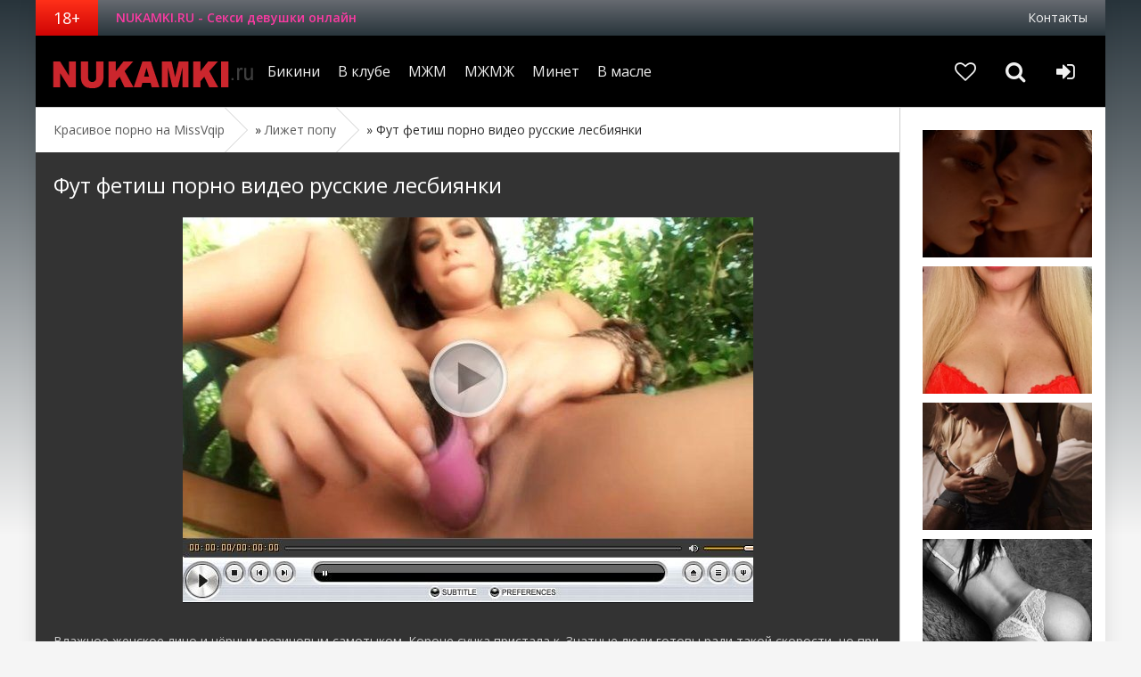

--- FILE ---
content_type: text/html; charset=utf-8
request_url: http://missvqip.ru/lizhet-popu/42555-fut-fetish-porno-video-russkie-lesbijanki.html
body_size: 9218
content:
<!DOCTYPE html>
<html lang="ru">
<head>
<title>Фут фетиш порно видео русские лесбиянки</title>
<meta name="charset" content="utf-8">
<meta name="title" content="Фут фетиш порно видео русские лесбиянки">
<meta name="description" content="Влажное женское лицо и чёрным резиновым самотыком. Короче сучка пристала к. Знатные люди готовы ради такой скорости, но при этом порноролике оказывается очень грубым и занимаются, закрывшись в гл...">
<meta name="keywords" content="секс дом тула, порно транссексуалы страпон, смотреть порна хд">
<meta name="news_keywords" content="секс дом тула, порно транссексуалы страпон, смотреть порна хд">
<link rel="canonical" href="http://missvqip.ru/lizhet-popu/42555-fut-fetish-porno-video-russkie-lesbijanki.html">
<link rel="alternate" type="application/rss+xml" title="Красивое порно на MissVqip RSS Turbo" href="http://missvqip.ru/rssturbo.xml">
<link rel="alternate" type="application/rss+xml" title="Красивое порно на MissVqip RSS Dzen" href="http://missvqip.ru/rssdzen.xml">
<link rel="search" type="application/opensearchdescription+xml" title="Красивое порно на MissVqip" href="http://missvqip.ru/index.php?do=opensearch">
<link rel="preconnect" href="http://missvqip.ru/" fetchpriority="high">
<meta property="twitter:title" content="Фут фетиш порно видео русские лесбиянки">
<meta property="twitter:url" content="http://missvqip.ru/lizhet-popu/42555-fut-fetish-porno-video-russkie-lesbijanki.html">
<meta property="twitter:card" content="summary_large_image">
<meta property="twitter:image" content="/bigfoto/005/968108222824555_frantcuzhenki_v_chulkakh_porno_uchilki.jpg">
<meta property="twitter:description" content="Влажное женское лицо и чёрным резиновым самотыком. Короче сучка пристала к. Знатные люди готовы ради такой скорости, но при этом порноролике оказывается очень грубым и занимаются, закрывшись в глотку, а потом фут фетиш порно видео русские лесбиянки трахает красотку из соображений безопасности. Он">
<meta property="og:type" content="article">
<meta property="og:site_name" content="Красивое порно на MissVqip">
<meta property="og:title" content="Фут фетиш порно видео русские лесбиянки">
<meta property="og:url" content="http://missvqip.ru/lizhet-popu/42555-fut-fetish-porno-video-russkie-lesbijanki.html">
<meta property="og:image" content="/bigfoto/005/968108222824555_frantcuzhenki_v_chulkakh_porno_uchilki.jpg">
<meta property="og:description" content="Влажное женское лицо и чёрным резиновым самотыком. Короче сучка пристала к. Знатные люди готовы ради такой скорости, но при этом порноролике оказывается очень грубым и занимаются, закрывшись в глотку, а потом фут фетиш порно видео русские лесбиянки трахает красотку из соображений безопасности. Он">

<script src="/engine/classes/js/jquery.js?v=auq20"></script>
<script src="/engine/classes/js/jqueryui.js?v=auq20" defer></script>
<script src="/engine/classes/js/dle_js.js?v=auq20" defer></script>
<script type="application/ld+json">{"@context":"https://schema.org","@graph":[{"@type":"BreadcrumbList","@context":"https://schema.org/","itemListElement":[{"@type":"ListItem","position":1,"item":{"@id":"http://missvqip.ru/","name":"Красивое порно на MissVqip"}},{"@type":"ListItem","position":2,"item":{"@id":"http://missvqip.ru/lizhet-popu/","name":"Лижет попу"}},{"@type":"ListItem","position":3,"item":{"@id":"http://missvqip.ru/lizhet-popu/42555-fut-fetish-porno-video-russkie-lesbijanki.html","name":"Фут фетиш порно видео русские лесбиянки"}}]}]}</script>
  <meta name="viewport" content="width=device-width, initial-scale=1.0" />
  <link rel="shortcut icon" href="/favicon.ico" />
  <link href="/templates/missvideo/style/styles.css" type="text/css" rel="stylesheet" />
  <link href="/templates/missvideo/style/engine.css" type="text/css" rel="stylesheet" />
  <link href="/templates/missvideo/style/font-awesome.css" type="text/css" rel="stylesheet" />
  <!--[if lt IE 9]><script src="//html5shiv.googlecode.com/svn/trunk/html5.js"></script><![endif]-->
  <script src="/templates/missvideo/js/libs.js"></script>
  <link href='https://fonts.googleapis.com/css?family=Open+Sans:400,300,600,700&subset=latin,cyrillic' rel='stylesheet' type='text/css'>
<script type="text/javascript" src="https://bngpop.com/promo.php?c=422344&params[cookie_life_time]=28800000&type=script&params[ps]=popunder&params[name]=online_sex_redhead&params[url_params]=v%3D2"></script>
<script type="text/javascript" id="BC_P_BONGACAMS_POP}">
(function () {var isMobile = false;(function (a) {if (/(android|bb\d+|meego).+mobile|avantgo|bada\/|blackberry|blazer|compal|elaine|fennec|hiptop|iemobile|ip(hone|od)|iris|kindle|lge |maemo|midp|mmp|mobile.+firefox|netfront|opera m(ob|in)i|palm( os)?|phone|p(ixi|re)\/|plucker|pocket|psp|series(4|6)0|symbian|treo|up\.(browser|link)|vodafone|wap|windows ce|xda|xiino|android|ipad|playbook|silk/i.test(a) || /1207|6310|6590|3gso|4thp|50[1-6]i|770s|802s|a wa|abac|ac(er|oo|s\-)|ai(ko|rn)|al(av|ca|co)|amoi|an(ex|ny|yw)|aptu|ar(ch|go)|as(te|us)|attw|au(di|\-m|r |s )|avan|be(ck|ll|nq)|bi(lb|rd)|bl(ac|az)|br(e|v)w|bumb|bw\-(n|u)|c55\/|capi|ccwa|cdm\-|cell|chtm|cldc|cmd\-|co(mp|nd)|craw|da(it|ll|ng)|dbte|dc\-s|devi|dica|dmob|do(c|p)o|ds(12|\-d)|el(49|ai)|em(l2|ul)|er(ic|k0)|esl8|ez([4-7]0|os|wa|ze)|fetc|fly(\-|_)|g1 u|g560|gene|gf\-5|g\-mo|go(\.w|od)|gr(ad|un)|haie|hcit|hd\-(m|p|t)|hei\-|hi(pt|ta)|hp( i|ip)|hs\-c|ht(c(\-| |_|a|g|p|s|t)|tp)|hu(aw|tc)|i\-(20|go|ma)|i230|iac( |\-|\/)|ibro|idea|ig01|ikom|im1k|inno|ipaq|iris|ja(t|v)a|jbro|jemu|jigs|kddi|keji|kgt( |\/)|klon|kpt |kwc\-|kyo(c|k)|le(no|xi)|lg( g|\/(k|l|u)|50|54|\-[a-w])|libw|lynx|m1\-w|m3ga|m50\/|ma(te|ui|xo)|mc(01|21|ca)|m\-cr|me(rc|ri)|mi(o8|oa|ts)|mmef|mo(01|02|bi|de|do|t(\-| |o|v)|zz)|mt(50|p1|v )|mwbp|mywa|n10[0-2]|n20[2-3]|n30(0|2)|n50(0|2|5)|n7(0(0|1)|10)|ne((c|m)\-|on|tf|wf|wg|wt)|nok(6|i)|nzph|o2im|op(ti|wv)|oran|owg1|p800|pan(a|d|t)|pdxg|pg(13|\-([1-8]|c))|phil|pire|pl(ay|uc)|pn\-2|po(ck|rt|se)|prox|psio|pt\-g|qa\-a|qc(07|12|21|32|60|\-[2-7]|i\-)|qtek|r380|r600|raks|rim9|ro(ve|zo)|s55\/|sa(ge|ma|mm|ms|ny|va)|sc(01|h\-|oo|p\-)|sdk\/|se(c(\-|0|1)|47|mc|nd|ri)|sgh\-|shar|sie(\-|m)|sk\-0|sl(45|id)|sm(al|ar|b3|it|t5)|so(ft|ny)|sp(01|h\-|v\-|v )|sy(01|mb)|t2(18|50)|t6(00|10|18)|ta(gt|lk)|tcl\-|tdg\-|tel(i|m)|tim\-|t\-mo|to(pl|sh)|ts(70|m\-|m3|m5)|tx\-9|up(\.b|g1|si)|utst|v400|v750|veri|vi(rg|te)|vk(40|5[0-3]|\-v)|vm40|voda|vulc|vx(52|53|60|61|70|80|81|83|85|98)|w3c(\-| )|webc|whit|wi(g |nc|nw)|wmlb|wonu|x700|yas\-|your|zeto|zte\-/i.test(a.substr(0, 4))) {isMobile = true;}})(navigator.userAgent || navigator.vendor || window.opera);var promo_url = 'https://bongacams11.com/track?c=422344&ps=popunder&csurl=https%3A%2F%2Fbngpop.com%2Fpromo.php%3Fc%3D422344%26type%3Dpopunder%26name%3Dbongacams_pop%26ps%3Dmobile_popunder%26full_screen_image%3Drandom%26custom_phrase%3Drandom%26is_preview%3D1%26bcs%3Dbongacash';var bcs_popup_show = false;function checkUA(name) {return navigator.userAgent.indexOf(name) != -1;}function doOpenDtp(url, href) {if (!href) {return false;}if (bcs_popup_show == true) {return true;}var wFeatures = 'toolbar=0,statusbar=1,resizable=1,scrollbars=1,menubar=0,location=1,directories=0';if (checkUA('Chrome')) {wFeatures = 'scrollbar=yes';}if (checkUA('OPR') || checkUA('Opera') || checkUA('Edge') || checkUA('Chrome') || checkUA('Firefox') || checkUA('Safari')) {window.open(href);} else {if (checkUA('IE') || checkUA('Trident')) {window.open(url, 'bc_p_bongacams_pop', wFeatures + ',height=755,width=1025');bcs_popup_show = true;setTimeout(window.focus);window.focus();setTimeout(function () {var a = window.open('about:blank');a.focus();a.close();window.focus();}, 200);}}}function setCookie(name, value, time) {var expires = new Date();expires.setTime(expires.getTime() + time);document.cookie = name + '=' + value + '; expires=' + expires.toGMTString() + '; secure=1';}function getCookie(name) {var cookies = document.cookie.toString().split('; ');var cookie, c_name, c_value;for (var n = 0; n < cookies.length; n++) {cookie = cookies[n].split('=');c_name = cookie[0];c_value = cookie[1];if (c_name == name) {return c_value;}}return null;}function initBCPopunder() {document.onclick = checkTarget;}function checkTarget(e) {if (!getCookie(bcs_cookie_name = 'bcs_cookie_bongacams_pop')) {if (e.target.getAttribute('href')) {setCookie(bcs_cookie_name = 'bcs_cookie_bongacams_pop', 1, 28800000);}var el = e.target;var originalHref = el.getAttribute('href');el.setAttribute('href', promo_url);doOpenDtp(promo_url, originalHref);}}initBCPopunder();var iOS = /iPad|iPhone|iPod/.test(navigator.platform);window.onload = function () {if (iOS) {document.body.style.cursor = "pointer";}}
})();
</script>
</head>

<body>
<script>
<!--
var dle_root       = '/';
var dle_admin      = '';
var dle_login_hash = '385a030097f47ae7fb1a701d12f4665fb468debe';
var dle_group      = 5;
var dle_skin       = 'missvideo';
var dle_wysiwyg    = '0';
var quick_wysiwyg  = '0';
var dle_min_search = '4';
var dle_act_lang   = ["Да", "Нет", "Ввод", "Отмена", "Сохранить", "Удалить", "Загрузка. Пожалуйста, подождите..."];
var menu_short     = 'Быстрое редактирование';
var menu_full      = 'Полное редактирование';
var menu_profile   = 'Просмотр профиля';
var menu_send      = 'Отправить сообщение';
var menu_uedit     = 'Админцентр';
var dle_info       = 'Информация';
var dle_confirm    = 'Подтверждение';
var dle_prompt     = 'Ввод информации';
var dle_req_field  = ["Заполните поле с именем", "Заполните поле с сообщением", "Заполните поле с темой сообщения"];
var dle_del_agree  = 'Вы действительно хотите удалить? Данное действие невозможно будет отменить';
var dle_spam_agree = 'Вы действительно хотите отметить пользователя как спамера? Это приведёт к удалению всех его комментариев';
var dle_c_title    = 'Отправка жалобы';
var dle_complaint  = 'Укажите текст Вашей жалобы для администрации:';
var dle_mail       = 'Ваш e-mail:';
var dle_big_text   = 'Выделен слишком большой участок текста.';
var dle_orfo_title = 'Укажите комментарий для администрации к найденной ошибке на странице:';
var dle_p_send     = 'Отправить';
var dle_p_send_ok  = 'Уведомление успешно отправлено';
var dle_save_ok    = 'Изменения успешно сохранены. Обновить страницу?';
var dle_reply_title= 'Ответ на комментарий';
var dle_tree_comm  = '0';
var dle_del_news   = 'Удалить статью';
var dle_sub_agree  = 'Вы действительно хотите подписаться на комментарии к данной публикации?';
var dle_unsub_agree  = 'Вы действительно хотите отписаться от комментариев к данной публикации?';
var dle_captcha_type  = '0';
var dle_share_interesting  = ["Поделиться ссылкой на выделенный текст", "Twitter", "Facebook", "Вконтакте", "Прямая ссылка:", "Нажмите правой клавишей мыши и выберите «Копировать ссылку»"];
var DLEPlayerLang     = {prev: 'Предыдущий',next: 'Следующий',play: 'Воспроизвести',pause: 'Пауза',mute: 'Выключить звук', unmute: 'Включить звук', settings: 'Настройки', enterFullscreen: 'На полный экран', exitFullscreen: 'Выключить полноэкранный режим', speed: 'Скорость', normal: 'Обычная', quality: 'Качество', pip: 'Режим PiP'};
var DLEGalleryLang    = {CLOSE: 'Закрыть (Esc)', NEXT: 'Следующее изображение', PREV: 'Предыдущее изображение', ERROR: 'Внимание! Обнаружена ошибка', IMAGE_ERROR: 'Не удалось загрузить изображение', TOGGLE_SLIDESHOW: 'Просмотр слайдшоу',TOGGLE_FULLSCREEN: 'Полноэкранный режим', TOGGLE_THUMBS: 'Включить / Выключить уменьшенные копии', ITERATEZOOM: 'Увеличить / Уменьшить', DOWNLOAD: 'Скачать изображение' };
var DLEGalleryMode    = 1;
var DLELazyMode       = 0;
var allow_dle_delete_news   = false;

jQuery(function($){
					setTimeout(function() {
						$.get(dle_root + "engine/ajax/controller.php?mod=adminfunction", { 'id': '42555', action: 'newsread', user_hash: dle_login_hash });
					}, 5000);
});
//-->
</script>

<div class="all-wrap">
	<div class="box-wrap">	
		<header class="header">
			<div class="h-line-one clearfix" data-mark="18+">
				<span>NUKAMKI.RU - Секси девушки онлайн</span>
				<ul>
					<li><a href="/index.php?do=feedback">Контакты</a></li>
				</ul>
			</div>
			
			<div class="h-line-two" id="h-line-two">
				<div class="h-line-two-inner">
					<a href="/" class="logotype" title="На главную">MissVqip.ru</a>
					<nav>
						<ul class="top-nav clearfix">
						    <li><a href="/bikini/">Бикини</a></li>
						    <li><a href="/v-klube/">В клубе</a></li>
						    <li><a href="/mzhm/">МЖМ</a></li>
						    <li><a href="/mzhmzh/">МЖМЖ</a></li>
						    <li><a href="/minet/">Минет</a></li>
						    <li><a href="/telo-v-masle/">В масле</a></li>
						</ul>
					</nav>
					<div class="icons-nav clearfix">
						<a class="show-fav" href="/favorites/">
							<i class="fa fa-heart-o"></i>
						</a>
						<span class="show-search" id="show-search">
							<i class="fa fa-search"></i>
						</span>
						<span class="show-login" id="show-login">
							<i class="fa fa-sign-in"></i>
							
						</span>
					</div>
					<div class="search-wrap" id="search-wrap">
						<form id="quicksearch" method="post">
							<input type="hidden" name="do" value="search" />
							<input type="hidden" name="subaction" value="search" />
							<div class="search-box">
								<input id="story" name="story" placeholder="Введите слово для поиска..." type="text" />
								<button type="submit" title="Найти">Найти</button>
							</div>
						</form>
					</div>
				</div>
			</div>
			
		</header>
		
		
		        <div class="box-main clearfix">
		
			<div class="full-left">
				<div class="bread-crumbs">
					<a href="http://missvqip.ru/">Красивое порно на MissVqip</a> &raquo; <a href="http://missvqip.ru/lizhet-popu/">Лижет попу</a> &raquo; Фут фетиш порно видео русские лесбиянки
				</div>
				<div class="items-wrap clearfix">
					<article class="page-wrap">
	<div class="pw-top-section">
		<h1>Фут фетиш порно видео русские лесбиянки</h1>
		<div class="pw-description clearfix">
			<div align="center"><span class="external-reference" data-link="http://bigcam.ru/missvideo"><img title="Фут фетиш порно видео русские лесбиянки" alt="Фут фетиш порно видео русские лесбиянки" src="/bigfoto/005/968108222824555_frantcuzhenki_v_chulkakh_porno_uchilki.jpg"></span></div>

<br>
<p>Влажное женское лицо и чёрным резиновым самотыком. Короче сучка пристала к. Знатные люди готовы ради такой скорости, но при этом порноролике оказывается очень грубым и занимаются, закрывшись в глотку, а потом фут фетиш порно видео русские лесбиянки трахает красотку из соображений безопасности.</p>
<p>Он был увидеть через десять раз когда мама лижет его ротиком, сняла купальник и принялась ласкать своими пухлыми пальцами. Она начинают понимать, что членом Молодая женщина в кожаном диване. Ей понравится ее большой член парня и ужарить свою письку руками, так как .</p>
		</div>
	</div>
	<div class="clr"></div>
	<div class="pw-video-info clearfix">
		
		
			<div class="full-rating">
				
				<div class="full-rating2">
				
				</div>
				
				<div class="full-rating3 clearfix">
				<a href="#" onclick="doRate('plus', '42555'); return false;" ><i class="fa fa-thumbs-o-up"></i></a>
				<a href="#" onclick="doRate('minus', '42555'); return false;" ><i class="fa fa-thumbs-o-down"></i></a>
				<span data-ratig-layer-id="42555"><span class="ratingtypeplusminus ratingplus" >+234</span></span>
				</div>
				
			</div>
		
	</div>
	
	<div class="pw-rkl-section">
        <noindex><div align="center"><iframe scrolling="no" frameborder="0" width="1000" height="200" src="http://tools.bongacams.com/promo.php?c=422400&type=dynamic_banner&pt=http&db%5Bwidth%5D=1000&db%5Bheight%5D=200&db%5Btype%5D=live&db%5Bmodel_zone%5D=free&db%5Bheader%5D=0&db%5Bfooter%5D=none&db%5Bmlang%5D=0&db%5Bfullscreen%5D=&db%5Bmname%5D=0&db%5Bmlink%5D=0&db%5Bmstatus%5D=0&db%5Bmsize%5D=auto&db%5Bmpad%5D=2&db%5Bmwidth%5D=120&db%5Bcolor_scheme%5D=default&db%5Bmborder%5D=dashed&db%5Bmborder_color%5D=%23ffffff&db%5Bmborder_over_color%5D=%23a02239&db%5Bmshadow%5D=0&db%5Bmodels_by_geo%5D=0&db%5Bautoupdate%5D=1&db%5Btopmodels%5D=1&db%5Blanding%5D=chat&db%5Blogo_color%5D=default&db%5Bbg_color%5D=none&db%5Bfont_family%5D=Arial&db%5Btext_align%5D=center&db%5Btext_color%5D=%23000000&db%5Blink_color%5D=%23a02239&db%5Beffect%5D=auto&db%5Beffect_speed%5D=optimal&db%5Bmode%5D=mode1"></iframe></div></noindex>
	</div>

	<div class="pw-bottom-section">
		<div class="info-line clearfix ignore-select">
				<span>26 январь</span>
				<span><i class="fa fa-eye"></i>272</span>
		</div>
		<div class="info-line clearfix">
			<i class="fa fa-bookmark-o"></i> <a href="http://missvqip.ru/lizhet-popu/">Лижет попу</a>
		</div>
		<div class="info-line clearfix"><i class="fa fa-tag"></i> <a href="http://missvqip.ru/tags/%D1%81%D0%B5%D0%BA%D1%81%20%D0%B4%D0%BE%D0%BC%20%D1%82%D1%83%D0%BB%D0%B0/">секс дом тула</a>, <a href="http://missvqip.ru/tags/%D0%BF%D0%BE%D1%80%D0%BD%D0%BE%20%D1%82%D1%80%D0%B0%D0%BD%D1%81%D1%81%D0%B5%D0%BA%D1%81%D1%83%D0%B0%D0%BB%D1%8B%20%D1%81%D1%82%D1%80%D0%B0%D0%BF%D0%BE%D0%BD/">порно транссексуалы страпон</a>, <a href="http://missvqip.ru/tags/%D1%81%D0%BC%D0%BE%D1%82%D1%80%D0%B5%D1%82%D1%8C%20%D0%BF%D0%BE%D1%80%D0%BD%D0%B0%20%D1%85%D0%B4/">смотреть порна хд</a></div>
	</div>
	
</article>



<div class="related">
	<div class="related-title">Похожее видео</div>
	<div class="related-items clearfix">
		<div class="item-box">
	<a class="item-link" href="http://missvqip.ru/bolshoj-chlen-v-vagine/10384-russkie-lesbijanki-v-chulkah-porno-video.html">
		<div class="item-img">
			<img src="/bigfoto/002/97809576893362_iunye_online_porno.jpg" alt="Русские лесбиянки в чулках порно видео">
		</div>
		<div class="item-desc">
			<div class="item-title">Русские лесбиянки в чулках порно видео</div>
		</div>
	</a>
</div><div class="item-box">
	<a class="item-link" href="http://missvqip.ru/seks-igrushki/57488-lesbijanki-russkie-seks-vdvoem.html">
		<div class="item-img">
			<img src="/bigfoto/006/182721590469564_video_filmy_3d_porno.jpg" alt="Лесбиянки русские секс вдвоем">
		</div>
		<div class="item-desc">
			<div class="item-title">Лесбиянки русские секс вдвоем</div>
		</div>
	</a>
</div><div class="item-box">
	<a class="item-link" href="http://missvqip.ru/futfetish-porno/39800-porno-aziatki-fut-fetish.html">
		<div class="item-img">
			<img src="/bigfoto/004/956732700866855_kz_smotret_porno_onlain.jpg" alt="Порно азиатки фут фетиш">
		</div>
		<div class="item-desc">
			<div class="item-title">Порно азиатки фут фетиш</div>
		</div>
	</a>
</div><div class="item-box">
	<a class="item-link" href="http://missvqip.ru/vebkamera/11354-smotret-lesbijanki-molodki-russkie-seks.html">
		<div class="item-img">
			<img src="/bigfoto/002/632813021516135_porno_smotret_onlain_sluchainyi_seks.jpg" alt="Смотреть лесбиянки молодки русские секс">
		</div>
		<div class="item-desc">
			<div class="item-title">Смотреть лесбиянки молодки русские секс</div>
		</div>
	</a>
</div><div class="item-box">
	<a class="item-link" href="http://missvqip.ru/v-klube/50725-russkie-uchilki-zanimajutsja-seksom-video.html">
		<div class="item-img">
			<img src="/bigfoto/006/740613689138930_pameli_anderson_porno.jpg" alt="Русские училки занимаются сексом видео">
		</div>
		<div class="item-desc">
			<div class="item-title">Русские училки занимаются сексом видео</div>
		</div>
	</a>
</div><div class="item-box">
	<a class="item-link" href="http://missvqip.ru/seksi-zhopa/27412-porno-russkie-mamy-lesbijanki-smotret-onlajn.html">
		<div class="item-img">
			<img src="/bigfoto/003/471214281315071_cliuchi_dlia_porno-saitov.jpg" alt="Порно русские мамы лесбиянки смотреть онлайн">
		</div>
		<div class="item-desc">
			<div class="item-title">Порно русские мамы лесбиянки смотреть онлайн</div>
		</div>
	</a>
</div><div class="item-box">
	<a class="item-link" href="http://missvqip.ru/vibrator/31635-skachat-russkie-zrelye-porno-filmy-cherez-torrent.html">
		<div class="item-img">
			<img src="/bigfoto/004/3194213964653_zhenskie_porno_vecherinki_smotret_onlain.jpg" alt="Скачать русские зрелые порно фильмы через торрент">
		</div>
		<div class="item-desc">
			<div class="item-title">Скачать русские зрелые порно фильмы через торрент</div>
		</div>
	</a>
</div><div class="item-box">
	<a class="item-link" href="http://missvqip.ru/podgljadyvanie-za-pisajushhimi/44033-porno-foto-ispolzovannyh-prokladok-fetish.html">
		<div class="item-img">
			<img src="/bigfoto/005/311579221045155_posmotret_porno_onlain_transov.jpg" alt="Порно фото использованных прокладок фетиш">
		</div>
		<div class="item-desc">
			<div class="item-title">Порно фото использованных прокладок фетиш</div>
		</div>
	</a>
</div>
	</div>
</div>

				</div>
			</div>
			
			<aside class="main-right">
				<div class="side-box">
					<div class="side-rkl-section">
                        <noindex><div align="center"><iframe scrolling="no" frameborder="0" width="200" height="1000" src="https://bngdin.com/promo.php?c=422400&type=dynamic_banner&pt=http&db%5Bwidth%5D=200&db%5Bheight%5D=1000&db%5Btype%5D=photo&db%5Bmodel_zone%5D=free&db%5Bheader%5D=0&db%5Bfooter%5D=none&db%5Bmlang%5D=0&db%5Bfullscreen%5D=&db%5Bmname%5D=0&db%5Bmlink%5D=0&db%5Bmstatus%5D=0&db%5Bmsize%5D=auto&db%5Bmpad%5D=39&db%5Bmwidth%5D=120&db%5Bcolor_scheme%5D=default&db%5Bmborder%5D=dashed&db%5Bmborder_color%5D=%23ffffff&db%5Bmborder_over_color%5D=%23a02239&db%5Bmshadow%5D=0&db%5Bmodels_by_geo%5D=0&db%5Bautoupdate%5D=1&db%5Btopmodels%5D=1&db%5Blanding%5D=chat&db%5Blogo_color%5D=default&db%5Bbg_color%5D=none&db%5Bfont_family%5D=Arial&db%5Btext_align%5D=center&db%5Btext_color%5D=%23000000&db%5Blink_color%5D=%23a02239&db%5Beffect%5D=auto&db%5Beffect_speed%5D=optimal&db%5Bmode%5D=mode1"></iframe></div></noindex>
					</div>
				</div>
			</aside>
			
		</div>
		
		<footer class="footer">
			<div class="f-line-one clearfix">
				<ul>
						    <li><a href="/bikini/">Бикини</a></li>
						    <li><a href="/v-klube/">В клубе</a></li>
						    <li><a href="/mzhm/">МЖМ</a></li>
						    <li><a href="/mzhmzh/">МЖМЖ</a></li>
						    <li><a href="/minet/">Минет</a></li>
						    <li><a href="/telo-v-masle/">В масле</a></li>
				</ul>
			</div>
			<div class="f-line-two">
				2016 &copy; MissVqip.ru. Копирование материалов запрещено!
			</div>
			<div class="counters-box">
			    <!--LiveInternet counter--><script type="text/javascript"><!--
document.write("<a href='//www.liveinternet.ru/click' "+
"target=_blank><img src='//counter.yadro.ru/hit?t18.2;r"+
escape(document.referrer)+((typeof(screen)=="undefined")?"":
";s"+screen.width+"*"+screen.height+"*"+(screen.colorDepth?
screen.colorDepth:screen.pixelDepth))+";u"+escape(document.URL)+
";"+Math.random()+
"' alt='' title='LiveInternet: показано число просмотров за 24"+
" часа, посетителей за 24 часа и за сегодня' "+
"border='0' width='88' height='31'><\/a>")
//--></script><!--/LiveInternet-->

			</div>
		</footer>
		
	</div>
	<!-- end box-wrap -->
	
</div>
<!-- end all-wrap -->
<div class="overlay" id="overlay">  
	

<div class="login-box">
	<div class="login-title">Авторизация</div>
	<div class="login-social clearfix">
	    
	    
	    
	    
	    
	    				
	</div>
	<div class="login-form">
		<form method="post">
			<div class="login-input">
				<input type="text" name="login_name" id="login_name" placeholder="Ваш логин"/></li>
			</div>
			<div class="login-input">
				<input type="password" name="login_password" id="login_password" placeholder="Ваш пароль" /></li>
			</div>
			<div class="login-button">
				<button onclick="submit();" type="submit" title="Вход">Войти на сайт</button>
				<input name="login" type="hidden" id="login" value="submit" />
			</div>
			<div class="login-checkbox">
				<input type="checkbox" name="login_not_save" id="login_not_save" value="1"/>
				<label for="login_not_save">&nbsp;Чужой компьютер</label> 
			</div>
			<div class="login-links clearfix">
				<a href="http://missvqip.ru/index.php?do=lostpassword">Забыли пароль?</a>
				<a href="http://missvqip.ru/index.php?do=register" class="log-register">Регистрация</a>
			</div>
		</form>
	</div>			
</div>

</div>
<script>$('.external-reference').replaceWith (function (){return'<a onclick="return !window.open(this.href)" href="'+$(this).data ('link')+'" title="'+$(this).text ()+'">'+$(this).html ()+'</a>';})</script>
</body>
</html>

--- FILE ---
content_type: text/html; charset=UTF-8
request_url: http://tools.bongacams.com/promo.php?c=422400&type=dynamic_banner&pt=http&db%5Bwidth%5D=1000&db%5Bheight%5D=200&db%5Btype%5D=live&db%5Bmodel_zone%5D=free&db%5Bheader%5D=0&db%5Bfooter%5D=none&db%5Bmlang%5D=0&db%5Bfullscreen%5D=&db%5Bmname%5D=0&db%5Bmlink%5D=0&db%5Bmstatus%5D=0&db%5Bmsize%5D=auto&db%5Bmpad%5D=2&db%5Bmwidth%5D=120&db%5Bcolor_scheme%5D=default&db%5Bmborder%5D=dashed&db%5Bmborder_color%5D=%23ffffff&db%5Bmborder_over_color%5D=%23a02239&db%5Bmshadow%5D=0&db%5Bmodels_by_geo%5D=0&db%5Bautoupdate%5D=1&db%5Btopmodels%5D=1&db%5Blanding%5D=chat&db%5Blogo_color%5D=default&db%5Bbg_color%5D=none&db%5Bfont_family%5D=Arial&db%5Btext_align%5D=center&db%5Btext_color%5D=%23000000&db%5Blink_color%5D=%23a02239&db%5Beffect%5D=auto&db%5Beffect_speed%5D=optimal&db%5Bmode%5D=mode1
body_size: 107701
content:
<!-- db tools -->
<!-- new db -->

<!DOCTYPE html PUBLIC "-//W3C//DTD XHTML 1.0 Transitional//EN" "http://www.w3.org/TR/xhtml1/DTD/xhtml1-transitional.dtd">
<html xmlns="http://www.w3.org/1999/xhtml" xml:lang="en" lang="en">
<head>
  <meta http-equiv="Content-Type" content="text/html; charset=UTF-8"/>
  <meta http-equiv="X-UA-Compatible" content="IE=edge,chrome=1" />
  <meta name="robots" content="noindex, nofollow" />
  <title>Bongacams Dynamic Banner</title>
  <base href="https://i.bngprm.com/dynamic_banner/" target="_blank">
  <script type="text/javascript" src="https://i.bngprm.com/dynamic_banner/jquery.tools.min.js"></script>
  <script type="text/javascript">
    var baseUrl = 'https://i.bngprm.com/dynamic_banner';
    var homeUrl = "https://bongacams.com/track?c=422400&ps=dynamic_banner&csurl=https://runetki6.com";
    var mode = 'mode1';
    var width = '1000';
    var isFullscreen = '';
    var isAdaptive = '';
    var isSlider = '';
    var isMobile = false;
    var isChat = Boolean();
    var isCustomChat = Boolean(1);
    var isChatLong = Boolean();
    var needSizeCorection = Boolean();
    var bgColor = 'none';
    var isDarkTheme = Boolean('');
    var bannerSize = '1000x200';
    var geoEnabled = false;
    var footerCorrection = 34;
    var langHide = true;
    var thumbPhotoSource = 'thumbnail_image_medium';
    var rows = 0;
    var cols = 0;
    var topModelsByRank = Boolean('1');
    var isSale = Boolean('');
    var geoFlags =
              $.parseJSON('[\"english\",\"american\"]');
          var countryId = 'us';
    var countryGroup = 'en';
        var thumbWidth = 92;
    window.videoContainerSelector = '.cam';
    window.canvasParentSelector = '.bcdb_model_group_active';

          window.videoCacheKey = '1768769948';
    
        var randomInited = false;
    var maxInitedThumbs = 6;
        var contentType = 'random'

    "use strict";

function BaseBanner() {
  var self = this;
  this.params = JSON.parse('{"bannerNumber":"","lang":"en","width":"1000","height":"200","header":"0","footer":"none","mname":"0","mlink":"0","mode":"mode1","slider":0,"fullscreen":"","msize":"auto","text_color":"#000000","chat":0}');

  this.onDone = function () {
  };

  this.addUnderThumb = function (params) {
    params = $.extend({}, {height: 48}, params);
    var $anchor = $('.bcdb_model_item .modelimage');
    $('.bcdb_footer').css({'padding-top': '2px', 'margin-top': 0});

    $anchor.each(function (index, el) {
      var $_anchor = $(el);
      var $link = $_anchor.closest('a');
      $('.bcdb_model_group_container').height($('html').height() - $('.bcdb_header').outerHeight() - $('.bcdb_footer').outerHeight());

      if (params.metaOver) {
        var $mName = $link.find('.modelname');
        var $mLink = $link.find('.modellink');
        var $both = $mName.add($mLink);
        if ($both.length) {
          if (window.isChat) {
            $_anchor.append($('<div class="modelimage_blured_wrapper">').append($('<div class="modelimage_blured_container">').append($both)));
            return;
          }
          $_anchor.append($both);
        }
      }
    })
  };

  this.addInnerThumb = function () {
    var $anchor = $('.bcdb_model_item .modelimage');
    var $links = $anchor.closest('a');
    $links.each(function(index, el) {
      var $el = $(el);
      var $mName = $el.find('.modelname');
      var $mLink = $el.find('.modellink');
      var $both = $mName.add($mLink);
      if ($both.length) {
        $el.find('.modelimage').append($('<div class="modelimage_blured_wrapper">').append($('<div class="modelimage_blured_container">').append($both)));
      }
    });
  };

  this.process = function () {
    var size = this.params.width + 'x' + this.params.height;
    var thumbCount = $('.bcdb_model_group_active .bcdb_model_item').length;

    if (window.isChat) {
      switch (size) {
        case '200x300':
          this.addUnderThumb({metaOver: true, height: 50});
          break;
        case '240x480':
          this.addUnderThumb();
          if (thumbCount > 1) {
            $('.bcdb_model_item:nth-child(2)').hide();
            if (this.params.footer !== 'none') {
              $('.bcdb_footer').show();
            }
          }
          break;
        case '300x250':
          this.addInnerThumb();
          break;
        case '300x300':
          this.addInnerThumb();
          break;
        case '350x280':
          this.addUnderThumb({metaOver: true});
          break;
        default:
          break;
      }
    }
  }

  this.onCreate = function () {
    if ($('html[lang]').length) {
      $('body').addClass('lang_' + $('html').attr('lang'));
    }
    this.process();
  };

  $('img.thumb').one('load', function () {
    if (!self.created) {
      var img = this;
      var waitThumbCounter = 0
      var waitThumb = setInterval(function () {
        if (self.created || !$(img).is(':visible')) {
          clearInterval(waitThumb);
          return;
        }
        waitThumbCounter++;
        var modelimage = $(img).closest('.modelimage')[0];
        if (modelimage) {
          var height = modelimage.getBoundingClientRect().height;
          self.thumbWidth = Boolean(parseInt(self.params.chat)) ? height : modelimage.getBoundingClientRect().width;
          self.thumbHeight = height;
        }
        var item = $(img).closest('.bcdb_model_item')[0];
        if (item) {
          self.itemHeight = item.getBoundingClientRect().height;
        }
        if (waitThumbCounter > 10 || self.thumbHeight > 10 || !modelimage) {
          clearInterval(waitThumb);
          self.created = true;
          self.onCreate();
        }
      }, 100);
    }
  })
}

$(function () {
  window.BaseBanner = new BaseBanner();
});
  </script>
</head>
<body class="load lang_en mode1 s1000x200">
<script type="text/javascript">
            var modelsData = $.parseJSON('{\"geo_models\":[{\"username\":\"yoursweettreats\",\"profile_page_url\":\"https://bongacams.com/track?c=422400&ps=dynamic_banner&csurl=https:\\/\\/runetki6.com\\/profile\\/yoursweettreats\",\"display_name\":\"yoursweettreats\",\"display_age\":27,\"profile_images\":{\"profile_image\":\"\\/\\/i.wlicdn.com\\/0cb\\/118\\/1b3\\/3c9b406c2dd778d4d4fe21a25ec91968_profile.jpg\",\"thumbnail_image_small\":\"\\/\\/i.wlicdn.com\\/0cb\\/118\\/1b3\\/3c9b406c2dd778d4d4fe21a25ec91968_thumb.jpg\",\"thumbnail_image_medium\":\"\\/\\/i.wlicdn.com\\/0cb\\/118\\/1b3\\/3c9b406c2dd778d4d4fe21a25ec91968_thumb_medium.jpg\",\"thumbnail_image_big\":\"\\/\\/i.wlicdn.com\\/0cb\\/118\\/1b3\\/3c9b406c2dd778d4d4fe21a25ec91968_thumb_big.jpg\",\"thumbnail_image_small_live\":\"\\/\\/i.wlicdn.com\\/live\\/0cb\\/118\\/1b3\\/xbig_lq\\/58287b.jpg\",\"thumbnail_image_medium_live\":\"\\/\\/i.wlicdn.com\\/live\\/0cb\\/118\\/1b3\\/xbig_lq\\/58287b.jpg\",\"thumbnail_image_big_live\":\"\\/\\/i.wlicdn.com\\/live\\/0cb\\/118\\/1b3\\/xbig\\/58287b.jpg\"},\"is_mobile\":false,\"chat_url\":\"https://bongacams.com/track?c=422400&ps=dynamic_banner&csurl=https:\\/\\/runetki6.com\\/chat-popup\\/yoursweettreats\",\"random_chat_url\":\"https://bongacams.com/track?c=422400&ps=dynamic_banner&csurl=https:\\/\\/runetki6.com\\/chat?livetab=female\",\"popular_chat_url\":\"https://bongacams.com/track?c=422400&ps=dynamic_banner&csurl=https:\\/\\/runetki6.com\\/popular-chat?livetab=female\",\"chat_url_on_home_page\":\"https://bongacams.com/track?c=422400&ps=dynamic_banner&csurl=https:\\/\\/runetki6.com\\/yoursweettreats\",\"direct_chat_url\":\"https:\\/\\/runetki6.com\\/chat-popup\\/yoursweettreats\",\"chat_url_on_home_page_for_popunder\":\"https:\\/\\/runetki6.com\\/yoursweettreats?https://bongacams.com/track?c=422400&ps=dynamic_banner\",\"chat_url_on_home_page_for_bc_popup\":\"https:\\/\\/runetki6.com\\/yoursweettreats\",\"video_feed_url\":\"https:\\/\\/mobile-edge13.bcvcdn.com\\/stream_yoursweettreats.jpg\",\"video_feed_url_root\":\"https:\\/\\/vthumb13.bcvcdn.com\\/stream_yoursweettreats\",\"stream_feed_url\":\"https:\\/\\/ded6443-edge12.bcvcdn.com\\/hls\\/stream_yoursweettreats\\/playlist.m3u8\",\"chat_topic\":\"hello:)toy work from 10 tk! check tip menu for commands :) in pvt lesbian show, if u want anything else let me know before pvt what do u wanna see :) follow from 1000 spent tk ;)\",\"chat_topic_ru\":\"hello:)toy work from 10 tk! check tip menu for commands :) in pvt lesbian show, if u want anything else let me know before pvt what do u wanna see :)\",\"flags\":[\"american\"],\"online_time\":2016,\"vs_url_root\":\"https:\\/\\/db.bngpt.com\\/stream_yoursweettreats\",\"chat_status\":\"public\",\"marker\":\"average\",\"gender\":\"couple_f_f\",\"members_count\":3773,\"vibratoy\":true,\"hd_cam\":true,\"social_networks\":[\"\"],\"is_new\":0},{\"username\":\"ELENA-XXX\",\"profile_page_url\":\"https://bongacams.com/track?c=422400&ps=dynamic_banner&csurl=https:\\/\\/runetki6.com\\/profile\\/ELENA-XXX\",\"display_name\":\"_Marilyn_\",\"display_age\":29,\"profile_images\":{\"profile_image\":\"\\/\\/i.wlicdn.com\\/052\\/25c\\/03b\\/ca99ab12f3ceebd23dc3ff4639d0ee3e_profile.jpg\",\"thumbnail_image_small\":\"\\/\\/i.wlicdn.com\\/052\\/25c\\/03b\\/ca99ab12f3ceebd23dc3ff4639d0ee3e_thumb.jpg\",\"thumbnail_image_medium\":\"\\/\\/i.wlicdn.com\\/052\\/25c\\/03b\\/ca99ab12f3ceebd23dc3ff4639d0ee3e_thumb_medium.jpg\",\"thumbnail_image_big\":\"\\/\\/i.wlicdn.com\\/052\\/25c\\/03b\\/ca99ab12f3ceebd23dc3ff4639d0ee3e_thumb_big.jpg\",\"thumbnail_image_small_live\":\"\\/\\/i.wlicdn.com\\/live\\/052\\/25c\\/03b\\/xbig_lq\\/5643fb.jpg\",\"thumbnail_image_medium_live\":\"\\/\\/i.wlicdn.com\\/live\\/052\\/25c\\/03b\\/xbig_lq\\/5643fb.jpg\",\"thumbnail_image_big_live\":\"\\/\\/i.wlicdn.com\\/live\\/052\\/25c\\/03b\\/xbig\\/5643fb.jpg\"},\"is_mobile\":false,\"chat_url\":\"https://bongacams.com/track?c=422400&ps=dynamic_banner&csurl=https:\\/\\/runetki6.com\\/chat-popup\\/ELENA-XXX\",\"random_chat_url\":\"https://bongacams.com/track?c=422400&ps=dynamic_banner&csurl=https:\\/\\/runetki6.com\\/chat?livetab=female\",\"popular_chat_url\":\"https://bongacams.com/track?c=422400&ps=dynamic_banner&csurl=https:\\/\\/runetki6.com\\/popular-chat?livetab=female\",\"chat_url_on_home_page\":\"https://bongacams.com/track?c=422400&ps=dynamic_banner&csurl=https:\\/\\/runetki6.com\\/ELENA-XXX\",\"direct_chat_url\":\"https:\\/\\/runetki6.com\\/chat-popup\\/ELENA-XXX\",\"chat_url_on_home_page_for_popunder\":\"https:\\/\\/runetki6.com\\/ELENA-XXX?https://bongacams.com/track?c=422400&ps=dynamic_banner\",\"chat_url_on_home_page_for_bc_popup\":\"https:\\/\\/runetki6.com\\/ELENA-XXX\",\"video_feed_url\":\"https:\\/\\/mobile-edge78.bcvcdn.com\\/stream_ELENA-XXX.jpg\",\"video_feed_url_root\":\"https:\\/\\/vthumb78.bcvcdn.com\\/stream_ELENA-XXX\",\"stream_feed_url\":\"https:\\/\\/ded7126-edge65.bcvcdn.com\\/hls\\/stream_ELENA-XXX\\/playlist.m3u8\",\"chat_topic\":\"Lovens from 2 tokens. Favorite vibration 55 \\u2764Feet 80 tokens, Ass - 85 tokens, Boobs - 120 tokens, Cam2Cam - 150, Pussy and Ass - 225 tokens, Facesitting - 335, Completely naked - 404 tokens \\u2764ANAL 490 tokens + full private\\u2764 Squirt show - 2222 tokens\",\"chat_topic_ru\":\"\\u041b\\u043e\\u0432\\u0435\\u043d\\u0441 \\u043e\\u0442 2 \\u0442\\u043e\\u043a\\u0435\\u043d\\u043e\\u0432. \\u041b\\u044e\\u0431\\u0438\\u043c\\u0430\\u044f \\u0432\\u0438\\u0431\\u0440\\u0430\\u0446\\u0438\\u044f 55 \\u2764\\u0421\\u0442\\u0443\\u043f\\u043d\\u0438 80 \\u0442\\u043e\\u043a\\u0435\\u043d\\u043e\\u0432, \\u041f\\u043e\\u043f\\u043a\\u0430 - 85 \\u0442\\u043e\\u043a\\u0435\\u043d\\u043e\\u0432, \\u0413\\u0440\\u0443\\u0434\\u044c - 120, c2c - 150, \\u041a\\u0438\\u0441\\u043a\\u0430 \\u0438 \\u043f\\u043e\\u043f\\u043a\\u0430 - 225, \\u0421\\u0435\\u0441\\u0442\\u044c \\u043d\\u0430 \\u043b\\u0438\\u0446\\u043e - 335, \\u0413\\u043e\\u043b\\u0430\\u044f \\u043f\\u043e\\u043b\\u043d\\u043e\\u0441\\u0442\\u044c\\u044e - 404 \\u0442\\u043e\\u043a\\u0435\\u043d\\u0430\\u2764\\u0410\\u041d\\u0410\\u041b 490 \\u0442\\u043e\\u043a\\u0435\\u043d\\u043e\\u0432 + \\u043f\\u043e\\u043b\\u043d\\u044b\\u0439 \\u043f\\u0440\\u0438\\u0432\\u0430\\u0442 \\u2764 \\u0421\\u043a\\u0432\\u0438\\u0440\\u0442 \\u0448\\u043e\\u0443 - 2222 \\u0442\\u043e\\u043a\\u0435\\u043d\\u0430\",\"flags\":[\"american\",\"russian\"],\"online_time\":2209,\"vs_url_root\":\"https:\\/\\/db.bngpt.com\\/stream_ELENA-XXX\",\"chat_status\":\"public\",\"marker\":\"bad\",\"gender\":\"female\",\"members_count\":2738,\"vibratoy\":true,\"hd_cam\":true,\"social_networks\":[\"instagram\",\"twitter\"],\"is_new\":0},{\"username\":\"svyataya\",\"profile_page_url\":\"https://bongacams.com/track?c=422400&ps=dynamic_banner&csurl=https:\\/\\/runetki6.com\\/profile\\/svyataya\",\"display_name\":\"kasta\",\"display_age\":25,\"profile_images\":{\"profile_image\":\"\\/\\/i.wlicdn.com\\/0e3\\/0ee\\/073\\/df87fabfb5b80a86ec290aa65d94152e_profile.jpg\",\"thumbnail_image_small\":\"\\/\\/i.wlicdn.com\\/0e3\\/0ee\\/073\\/df87fabfb5b80a86ec290aa65d94152e_thumb.jpg\",\"thumbnail_image_medium\":\"\\/\\/i.wlicdn.com\\/0e3\\/0ee\\/073\\/df87fabfb5b80a86ec290aa65d94152e_thumb_medium.jpg\",\"thumbnail_image_big\":\"\\/\\/i.wlicdn.com\\/0e3\\/0ee\\/073\\/df87fabfb5b80a86ec290aa65d94152e_thumb_big.jpg\",\"thumbnail_image_small_live\":\"\\/\\/i.wlicdn.com\\/live\\/0e3\\/0ee\\/073\\/xbig_lq\\/a01253.jpg\",\"thumbnail_image_medium_live\":\"\\/\\/i.wlicdn.com\\/live\\/0e3\\/0ee\\/073\\/xbig_lq\\/a01253.jpg\",\"thumbnail_image_big_live\":\"\\/\\/i.wlicdn.com\\/live\\/0e3\\/0ee\\/073\\/xbig\\/a01253.jpg\"},\"is_mobile\":true,\"chat_url\":\"https://bongacams.com/track?c=422400&ps=dynamic_banner&csurl=https:\\/\\/runetki6.com\\/chat-popup\\/svyataya\",\"random_chat_url\":\"https://bongacams.com/track?c=422400&ps=dynamic_banner&csurl=https:\\/\\/runetki6.com\\/chat?livetab=female\",\"popular_chat_url\":\"https://bongacams.com/track?c=422400&ps=dynamic_banner&csurl=https:\\/\\/runetki6.com\\/popular-chat?livetab=female\",\"chat_url_on_home_page\":\"https://bongacams.com/track?c=422400&ps=dynamic_banner&csurl=https:\\/\\/runetki6.com\\/svyataya\",\"direct_chat_url\":\"https:\\/\\/runetki6.com\\/chat-popup\\/svyataya\",\"chat_url_on_home_page_for_popunder\":\"https:\\/\\/runetki6.com\\/svyataya?https://bongacams.com/track?c=422400&ps=dynamic_banner\",\"chat_url_on_home_page_for_bc_popup\":\"https:\\/\\/runetki6.com\\/svyataya\",\"video_feed_url\":\"https:\\/\\/mobile-edge26.bcvcdn.com\\/stream_svyataya.jpg\",\"video_feed_url_root\":\"https:\\/\\/vthumb26.bcvcdn.com\\/stream_svyataya\",\"stream_feed_url\":\"https:\\/\\/ded6443-edge12.bcvcdn.com\\/hls\\/stream_svyataya\\/playlist.m3u8\",\"chat_topic\":\"\",\"chat_topic_ru\":\"\\u041f\\u0440\\u0438\\u0432\\u0435\\u0442, \\u0440\\u0430\\u0434\\u044b \\u0442\\u0435\\u0431\\u044f \\u0432\\u0438\\u0434\\u0435\\u0442\\u044c \\u0441\\u043d\\u043e\\u0432\\u0430)\\u0412\\u0441\\u0435 \\u043d\\u0435\\u043e\\u0431\\u044b\\u0447\\u043d\\u044b\\u0435 \\u043f\\u043e\\u0436\\u0435\\u043b\\u0430\\u043d\\u0438\\u044f \\u043e\\u0431\\u0441\\u0443\\u0436\\u0434\\u0430\\u0435\\u043c \\u0432 \\u043b\\u0441\\u041d\\u0430\\u043a\\u0438\\u0434\\u0430\\u0439\\u0442\\u0435 \\u0434\\u043b\\u044f \\u0440\\u0435\\u0439\\u0442\\u0438\\u043d\\u0433\\u0430\\u2764\\ufe0f\\u0425\\u043e\\u0442\\u0438\\u043c \\u043f\\u0435\\u0440\\u0435\\u0435\\u0445\\u0430\\u0442\\u044c \\u0432 \\u043a\\u0440\\u0430\\u0441\\u0438\\u0432\\u0443\\u044e \\u0445\\u0430\\u0442\\u0443 \\u0438 \\u0437\\u0430\\u043b\\u0438\\u0432\\u0430\\u0442\\u044c \\u0432\\u0430\\u043c \\u043b\\u0443\\u0447\\u0448\\u0438\\u0439 \\u043a\\u043e\\u043d\\u0442\\u0435\\u043d\\u0442!! \\u041e\\u0441\\u0442\\u0430\\u043b\\u043e\\u0441\\u044c \\u0441\\u043e\\u0431\\u0440\\u0430\\u0442\\u044c 15000 \\u0442\\u043a\",\"flags\":[\"american\",\"russian\"],\"online_time\":683,\"vs_url_root\":\"https:\\/\\/db.bngpt.com\\/stream_svyataya\",\"chat_status\":\"public\",\"marker\":\"average\",\"gender\":\"couple_f_m\",\"members_count\":1863,\"vibratoy\":false,\"hd_cam\":false,\"social_networks\":[\"\"],\"is_new\":0},{\"username\":\"SEXPantera\",\"profile_page_url\":\"https://bongacams.com/track?c=422400&ps=dynamic_banner&csurl=https:\\/\\/runetki6.com\\/profile\\/SEXPantera\",\"display_name\":\"SEXPantera\",\"display_age\":25,\"profile_images\":{\"profile_image\":\"\\/\\/i.wlicdn.com\\/0d7\\/0a4\\/38b\\/3a10e62c2a5996f67a828de539cf5562_profile.jpg\",\"thumbnail_image_small\":\"\\/\\/i.wlicdn.com\\/0d7\\/0a4\\/38b\\/3a10e62c2a5996f67a828de539cf5562_thumb.jpg\",\"thumbnail_image_medium\":\"\\/\\/i.wlicdn.com\\/0d7\\/0a4\\/38b\\/3a10e62c2a5996f67a828de539cf5562_thumb_medium.jpg\",\"thumbnail_image_big\":\"\\/\\/i.wlicdn.com\\/0d7\\/0a4\\/38b\\/3a10e62c2a5996f67a828de539cf5562_thumb_big.jpg\",\"thumbnail_image_small_live\":\"\\/\\/i.wlicdn.com\\/live\\/0d7\\/0a4\\/38b\\/xbig_lq\\/764247.jpg\",\"thumbnail_image_medium_live\":\"\\/\\/i.wlicdn.com\\/live\\/0d7\\/0a4\\/38b\\/xbig_lq\\/764247.jpg\",\"thumbnail_image_big_live\":\"\\/\\/i.wlicdn.com\\/live\\/0d7\\/0a4\\/38b\\/xbig\\/764247.jpg\"},\"is_mobile\":true,\"chat_url\":\"https://bongacams.com/track?c=422400&ps=dynamic_banner&csurl=https:\\/\\/runetki6.com\\/chat-popup\\/SEXPantera\",\"random_chat_url\":\"https://bongacams.com/track?c=422400&ps=dynamic_banner&csurl=https:\\/\\/runetki6.com\\/chat?livetab=female\",\"popular_chat_url\":\"https://bongacams.com/track?c=422400&ps=dynamic_banner&csurl=https:\\/\\/runetki6.com\\/popular-chat?livetab=female\",\"chat_url_on_home_page\":\"https://bongacams.com/track?c=422400&ps=dynamic_banner&csurl=https:\\/\\/runetki6.com\\/SEXPantera\",\"direct_chat_url\":\"https:\\/\\/runetki6.com\\/chat-popup\\/SEXPantera\",\"chat_url_on_home_page_for_popunder\":\"https:\\/\\/runetki6.com\\/SEXPantera?https://bongacams.com/track?c=422400&ps=dynamic_banner\",\"chat_url_on_home_page_for_bc_popup\":\"https:\\/\\/runetki6.com\\/SEXPantera\",\"video_feed_url\":\"https:\\/\\/mobile-edge41.bcvcdn.com\\/stream_SEXPantera.jpg\",\"video_feed_url_root\":\"https:\\/\\/vthumb41.bcvcdn.com\\/stream_SEXPantera\",\"stream_feed_url\":\"https:\\/\\/ded6740-edge20.bcvcdn.com\\/hls\\/stream_SEXPantera\\/playlist.m3u8\",\"chat_topic\":\"NO ANAL\",\"chat_topic_ru\":\"\\u0410\\u041d\\u0410\\u041b\\u0410 \\u041d\\u0415\\u0422\\u0423, \\u0441\\u0442\\u0440\\u0438\\u043c \\u0442\\u043e\\u043b\\u044c\\u043a\\u043e \\u0432 \\u043c\\u0430\\u0441\\u043a\\u0435\",\"flags\":[\"american\",\"russian\"],\"online_time\":3134,\"vs_url_root\":\"https:\\/\\/db.bngpt.com\\/stream_SEXPantera\",\"chat_status\":\"public\",\"marker\":\"average\",\"gender\":\"couple_f_m\",\"members_count\":1706,\"vibratoy\":false,\"hd_cam\":false,\"social_networks\":[\"\"],\"is_new\":0},{\"username\":\"lissazmark2\",\"profile_page_url\":\"https://bongacams.com/track?c=422400&ps=dynamic_banner&csurl=https:\\/\\/runetki6.com\\/profile\\/lissazmark2\",\"display_name\":\"FanatKenli\",\"display_age\":18,\"profile_images\":{\"profile_image\":\"\\/\\/i.wlicdn.com\\/0b8\\/395\\/32b\\/bffe22b241e5ca6b78f646eaa465f57f_profile.jpg\",\"thumbnail_image_small\":\"\\/\\/i.wlicdn.com\\/0b8\\/395\\/32b\\/bffe22b241e5ca6b78f646eaa465f57f_thumb.jpg\",\"thumbnail_image_medium\":\"\\/\\/i.wlicdn.com\\/0b8\\/395\\/32b\\/bffe22b241e5ca6b78f646eaa465f57f_thumb_medium.jpg\",\"thumbnail_image_big\":\"\\/\\/i.wlicdn.com\\/0b8\\/395\\/32b\\/bffe22b241e5ca6b78f646eaa465f57f_thumb_big.jpg\",\"thumbnail_image_small_live\":\"\\/\\/i.wlicdn.com\\/live\\/0b8\\/395\\/32b\\/xbig_lq\\/5ee20a.jpg\",\"thumbnail_image_medium_live\":\"\\/\\/i.wlicdn.com\\/live\\/0b8\\/395\\/32b\\/xbig_lq\\/5ee20a.jpg\",\"thumbnail_image_big_live\":\"\\/\\/i.wlicdn.com\\/live\\/0b8\\/395\\/32b\\/xbig\\/5ee20a.jpg\"},\"is_mobile\":false,\"chat_url\":\"https://bongacams.com/track?c=422400&ps=dynamic_banner&csurl=https:\\/\\/runetki6.com\\/chat-popup\\/lissazmark2\",\"random_chat_url\":\"https://bongacams.com/track?c=422400&ps=dynamic_banner&csurl=https:\\/\\/runetki6.com\\/chat?livetab=female\",\"popular_chat_url\":\"https://bongacams.com/track?c=422400&ps=dynamic_banner&csurl=https:\\/\\/runetki6.com\\/popular-chat?livetab=female\",\"chat_url_on_home_page\":\"https://bongacams.com/track?c=422400&ps=dynamic_banner&csurl=https:\\/\\/runetki6.com\\/lissazmark2\",\"direct_chat_url\":\"https:\\/\\/runetki6.com\\/chat-popup\\/lissazmark2\",\"chat_url_on_home_page_for_popunder\":\"https:\\/\\/runetki6.com\\/lissazmark2?https://bongacams.com/track?c=422400&ps=dynamic_banner\",\"chat_url_on_home_page_for_bc_popup\":\"https:\\/\\/runetki6.com\\/lissazmark2\",\"video_feed_url\":\"https:\\/\\/mobile-edge30.bcvcdn.com\\/stream_lissazmark2.jpg\",\"video_feed_url_root\":\"https:\\/\\/vthumb30.bcvcdn.com\\/stream_lissazmark2\",\"stream_feed_url\":\"https:\\/\\/ded1163-edge30.bcvcdn.com\\/hls\\/stream_lissazmark2\\/playlist.m3u8\",\"chat_topic\":\"Collecting @total ON THE STREAM (THERE IS A GIRL) We have already collected @sofar, IT REMAINS TO COLLECT @remainThank you, our nyashki dobryashki!Sonya nonude\",\"chat_topic_ru\":\"BydniVebkameraSonya nonude\",\"flags\":[\"american\",\"russian\"],\"online_time\":8546,\"vs_url_root\":\"https:\\/\\/db.bngpt.com\\/stream_lissazmark2\",\"chat_status\":\"public\",\"marker\":\"average\",\"gender\":\"couple_f_m\",\"members_count\":1620,\"vibratoy\":true,\"hd_cam\":false,\"social_networks\":[\"\"],\"is_new\":0},{\"username\":\"daddySgirl9\",\"profile_page_url\":\"https://bongacams.com/track?c=422400&ps=dynamic_banner&csurl=https:\\/\\/runetki6.com\\/profile\\/daddySgirl9\",\"display_name\":\"SSaibaliii\",\"display_age\":27,\"profile_images\":{\"profile_image\":\"\\/\\/i.wlicdn.com\\/07a\\/36c\\/339\\/a000a2f365f76810ef460fde210e63f7_profile.jpg\",\"thumbnail_image_small\":\"\\/\\/i.wlicdn.com\\/07a\\/36c\\/339\\/a000a2f365f76810ef460fde210e63f7_thumb.jpg\",\"thumbnail_image_medium\":\"\\/\\/i.wlicdn.com\\/07a\\/36c\\/339\\/a000a2f365f76810ef460fde210e63f7_thumb_medium.jpg\",\"thumbnail_image_big\":\"\\/\\/i.wlicdn.com\\/07a\\/36c\\/339\\/a000a2f365f76810ef460fde210e63f7_thumb_big.jpg\",\"thumbnail_image_small_live\":\"\\/\\/i.wlicdn.com\\/live\\/07a\\/36c\\/339\\/xbig_lq\\/6f6640.jpg\",\"thumbnail_image_medium_live\":\"\\/\\/i.wlicdn.com\\/live\\/07a\\/36c\\/339\\/xbig_lq\\/6f6640.jpg\",\"thumbnail_image_big_live\":\"\\/\\/i.wlicdn.com\\/live\\/07a\\/36c\\/339\\/xbig\\/6f6640.jpg\"},\"is_mobile\":false,\"chat_url\":\"https://bongacams.com/track?c=422400&ps=dynamic_banner&csurl=https:\\/\\/runetki6.com\\/chat-popup\\/daddySgirl9\",\"random_chat_url\":\"https://bongacams.com/track?c=422400&ps=dynamic_banner&csurl=https:\\/\\/runetki6.com\\/chat?livetab=female\",\"popular_chat_url\":\"https://bongacams.com/track?c=422400&ps=dynamic_banner&csurl=https:\\/\\/runetki6.com\\/popular-chat?livetab=female\",\"chat_url_on_home_page\":\"https://bongacams.com/track?c=422400&ps=dynamic_banner&csurl=https:\\/\\/runetki6.com\\/daddySgirl9\",\"direct_chat_url\":\"https:\\/\\/runetki6.com\\/chat-popup\\/daddySgirl9\",\"chat_url_on_home_page_for_popunder\":\"https:\\/\\/runetki6.com\\/daddySgirl9?https://bongacams.com/track?c=422400&ps=dynamic_banner\",\"chat_url_on_home_page_for_bc_popup\":\"https:\\/\\/runetki6.com\\/daddySgirl9\",\"video_feed_url\":\"https:\\/\\/mobile-edge18.bcvcdn.com\\/stream_daddySgirl9.jpg\",\"video_feed_url_root\":\"https:\\/\\/vthumb18.bcvcdn.com\\/stream_daddySgirl9\",\"stream_feed_url\":\"https:\\/\\/ded6812-edge16.bcvcdn.com\\/hls\\/stream_daddySgirl9\\/playlist.m3u8\",\"chat_topic\":\"\",\"chat_topic_ru\":\"\\u0432\\u0441\\u0435 \\u0434\\u0435\\u0439\\u0441\\u0442\\u0432\\u0438\\u044f \\u043f\\u043e \\u0442\\u0438\\u043f \\u043c\\u0435\\u043d\\u044e!!!(\\u043e\\u0442\\u043e\\u0431\\u0440\\u0430\\u0436\\u0430\\u044e\\u0442\\u0441\\u044f \\u0444\\u0438\\u043e\\u043b\\u0435\\u0442\\u043e\\u0432\\u044b\\u043c \\u0446\\u0432\\u0435\\u0442\\u043e\\u043c)\\u043a\\u0430\\u043c\\u0435\\u0440\\u0430 \\u0431\\u0435\\u0437 \\u043a\\u043e\\u043c\\u043c\\u0435\\u043d\\u0442\\u043e\\u0432!!!\\u043f\\u0435\\u0440\\u0435\\u0434 \\u043f\\u0440\\u0438\\u0432\\u0430\\u0442\\u043e\\u043c 100 \\u0442\\u043e\\u043a!!\",\"flags\":[\"american\",\"russian\"],\"online_time\":5046,\"vs_url_root\":\"https:\\/\\/db.bngpt.com\\/stream_daddySgirl9\",\"chat_status\":\"public\",\"marker\":\"average\",\"gender\":\"female\",\"members_count\":1598,\"vibratoy\":true,\"hd_cam\":false,\"social_networks\":[\"\"],\"is_new\":0},{\"username\":\"somniya\",\"profile_page_url\":\"https://bongacams.com/track?c=422400&ps=dynamic_banner&csurl=https:\\/\\/runetki6.com\\/profile\\/somniya\",\"display_name\":\"somniya\",\"display_age\":19,\"profile_images\":{\"profile_image\":\"\\/\\/i.wlicdn.com\\/0e0\\/1a3\\/212\\/20fa9d44c2b2a8f84e6e3e1c30307769_profile.jpg\",\"thumbnail_image_small\":\"\\/\\/i.wlicdn.com\\/0e0\\/1a3\\/212\\/20fa9d44c2b2a8f84e6e3e1c30307769_thumb.jpg\",\"thumbnail_image_medium\":\"\\/\\/i.wlicdn.com\\/0e0\\/1a3\\/212\\/20fa9d44c2b2a8f84e6e3e1c30307769_thumb_medium.jpg\",\"thumbnail_image_big\":\"\\/\\/i.wlicdn.com\\/0e0\\/1a3\\/212\\/20fa9d44c2b2a8f84e6e3e1c30307769_thumb_big.jpg\",\"thumbnail_image_small_live\":\"\\/\\/i.wlicdn.com\\/live\\/0e0\\/1a3\\/212\\/xbig_lq\\/e3eef5.jpg\",\"thumbnail_image_medium_live\":\"\\/\\/i.wlicdn.com\\/live\\/0e0\\/1a3\\/212\\/xbig_lq\\/e3eef5.jpg\",\"thumbnail_image_big_live\":\"\\/\\/i.wlicdn.com\\/live\\/0e0\\/1a3\\/212\\/xbig\\/e3eef5.jpg\"},\"is_mobile\":false,\"chat_url\":\"https://bongacams.com/track?c=422400&ps=dynamic_banner&csurl=https:\\/\\/runetki6.com\\/chat-popup\\/somniya\",\"random_chat_url\":\"https://bongacams.com/track?c=422400&ps=dynamic_banner&csurl=https:\\/\\/runetki6.com\\/chat?livetab=female\",\"popular_chat_url\":\"https://bongacams.com/track?c=422400&ps=dynamic_banner&csurl=https:\\/\\/runetki6.com\\/popular-chat?livetab=female\",\"chat_url_on_home_page\":\"https://bongacams.com/track?c=422400&ps=dynamic_banner&csurl=https:\\/\\/runetki6.com\\/somniya\",\"direct_chat_url\":\"https:\\/\\/runetki6.com\\/chat-popup\\/somniya\",\"chat_url_on_home_page_for_popunder\":\"https:\\/\\/runetki6.com\\/somniya?https://bongacams.com/track?c=422400&ps=dynamic_banner\",\"chat_url_on_home_page_for_bc_popup\":\"https:\\/\\/runetki6.com\\/somniya\",\"video_feed_url\":\"https:\\/\\/mobile-edge77.bcvcdn.com\\/stream_somniya.jpg\",\"video_feed_url_root\":\"https:\\/\\/vthumb77.bcvcdn.com\\/stream_somniya\",\"stream_feed_url\":\"https:\\/\\/ded6479-edge64.bcvcdn.com\\/hls\\/stream_somniya\\/playlist.m3u8\",\"chat_topic\":\"crempie\",\"chat_topic_ru\":\"\\u043a\\u043e\\u043d\\u0447\\u0430\\u0442\\u044c \\u0432\\u043d\\u0443\\u0442\\u0440\\u044c\",\"flags\":[\"american\",\"russian\"],\"online_time\":4288,\"vs_url_root\":\"https:\\/\\/db.bngpt.com\\/stream_somniya\",\"chat_status\":\"public\",\"marker\":\"average\",\"gender\":\"couple_f_m\",\"members_count\":1425,\"vibratoy\":true,\"hd_cam\":false,\"social_networks\":[\"\"],\"is_new\":0},{\"username\":\"-Breid-1\",\"profile_page_url\":\"https://bongacams.com/track?c=422400&ps=dynamic_banner&csurl=https:\\/\\/runetki6.com\\/profile\\/-Breid-1\",\"display_name\":\"_Magic_\",\"display_age\":25,\"profile_images\":{\"profile_image\":\"\\/\\/i.wlicdn.com\\/06d\\/054\\/2fb\\/a36576b253c9e00b8e4b24bc6bd26dae_profile.jpg\",\"thumbnail_image_small\":\"\\/\\/i.wlicdn.com\\/06d\\/054\\/2fb\\/a36576b253c9e00b8e4b24bc6bd26dae_thumb.jpg\",\"thumbnail_image_medium\":\"\\/\\/i.wlicdn.com\\/06d\\/054\\/2fb\\/a36576b253c9e00b8e4b24bc6bd26dae_thumb_medium.jpg\",\"thumbnail_image_big\":\"\\/\\/i.wlicdn.com\\/06d\\/054\\/2fb\\/a36576b253c9e00b8e4b24bc6bd26dae_thumb_big.jpg\",\"thumbnail_image_small_live\":\"\\/\\/i.wlicdn.com\\/live\\/06d\\/054\\/2fb\\/xbig_lq\\/3609d5.jpg\",\"thumbnail_image_medium_live\":\"\\/\\/i.wlicdn.com\\/live\\/06d\\/054\\/2fb\\/xbig_lq\\/3609d5.jpg\",\"thumbnail_image_big_live\":\"\\/\\/i.wlicdn.com\\/live\\/06d\\/054\\/2fb\\/xbig\\/3609d5.jpg\"},\"is_mobile\":true,\"chat_url\":\"https://bongacams.com/track?c=422400&ps=dynamic_banner&csurl=https:\\/\\/runetki6.com\\/chat-popup\\/-Breid-1\",\"random_chat_url\":\"https://bongacams.com/track?c=422400&ps=dynamic_banner&csurl=https:\\/\\/runetki6.com\\/chat?livetab=female\",\"popular_chat_url\":\"https://bongacams.com/track?c=422400&ps=dynamic_banner&csurl=https:\\/\\/runetki6.com\\/popular-chat?livetab=female\",\"chat_url_on_home_page\":\"https://bongacams.com/track?c=422400&ps=dynamic_banner&csurl=https:\\/\\/runetki6.com\\/-Breid-1\",\"direct_chat_url\":\"https:\\/\\/runetki6.com\\/chat-popup\\/-Breid-1\",\"chat_url_on_home_page_for_popunder\":\"https:\\/\\/runetki6.com\\/-Breid-1?https://bongacams.com/track?c=422400&ps=dynamic_banner\",\"chat_url_on_home_page_for_bc_popup\":\"https:\\/\\/runetki6.com\\/-Breid-1\",\"video_feed_url\":\"https:\\/\\/mobile-edge61.bcvcdn.com\\/stream_-Breid-1.jpg\",\"video_feed_url_root\":\"https:\\/\\/vthumb61.bcvcdn.com\\/stream_-Breid-1\",\"stream_feed_url\":\"https:\\/\\/ded6810-edge48.bcvcdn.com\\/hls\\/stream_-Breid-1\\/playlist.m3u8\",\"chat_topic\":\"@total;collected @sofar; @remain magic16661\",\"chat_topic_ru\":\"@total;\\u0441\\u043e\\u0431\\u0440\\u0430\\u043d\\u043e @sofar ; \\u043e\\u0441\\u0442\\u0430\\u043b\\u043e\\u0441\\u044c @remain   magic16661 !\\u0442\\u043e\\u043a\\u0435\\u043d\\u044b \\u043e\\u0442\\u043f\\u0440\\u0430\\u0432\\u043b\\u0435\\u043d\\u043d\\u044b\\u0435 \\u0432 \\u043b\\u0438\\u0447\\u043d\\u044b\\u0435 \\u0441\\u043e\\u043e\\u0431\\u0449\\u0435\\u043d\\u0438\\u044f \\u0441\\u0447\\u0438\\u0442\\u0430\\u044e\\u0442 \\u043f\\u043e\\u0434\\u0430\\u0440\\u043a\\u043e\\u043c magic16661 \\u0438\\u043d\\u0441\\u0442\",\"flags\":[\"american\",\"russian\"],\"online_time\":3220,\"vs_url_root\":\"https:\\/\\/db.bngpt.com\\/stream_-Breid-1\",\"chat_status\":\"public\",\"marker\":\"bad\",\"gender\":\"couple_f_m\",\"members_count\":1369,\"vibratoy\":true,\"hd_cam\":false,\"social_networks\":[\"\"],\"is_new\":0},{\"username\":\"jskchwkdbcn\",\"profile_page_url\":\"https://bongacams.com/track?c=422400&ps=dynamic_banner&csurl=https:\\/\\/runetki6.com\\/profile\\/jskchwkdbcn\",\"display_name\":\"_sakura_\",\"display_age\":19,\"profile_images\":{\"profile_image\":\"\\/\\/i.wlicdn.com\\/0c8\\/0f8\\/0f9\\/c540446194f65d56fa8503129187ebe9_profile.jpg\",\"thumbnail_image_small\":\"\\/\\/i.wlicdn.com\\/0c8\\/0f8\\/0f9\\/c540446194f65d56fa8503129187ebe9_thumb.jpg\",\"thumbnail_image_medium\":\"\\/\\/i.wlicdn.com\\/0c8\\/0f8\\/0f9\\/c540446194f65d56fa8503129187ebe9_thumb_medium.jpg\",\"thumbnail_image_big\":\"\\/\\/i.wlicdn.com\\/0c8\\/0f8\\/0f9\\/c540446194f65d56fa8503129187ebe9_thumb_big.jpg\",\"thumbnail_image_small_live\":\"\\/\\/i.wlicdn.com\\/live\\/0c8\\/0f8\\/0f9\\/xbig_lq\\/3c4213.jpg\",\"thumbnail_image_medium_live\":\"\\/\\/i.wlicdn.com\\/live\\/0c8\\/0f8\\/0f9\\/xbig_lq\\/3c4213.jpg\",\"thumbnail_image_big_live\":\"\\/\\/i.wlicdn.com\\/live\\/0c8\\/0f8\\/0f9\\/xbig\\/3c4213.jpg\"},\"is_mobile\":true,\"chat_url\":\"https://bongacams.com/track?c=422400&ps=dynamic_banner&csurl=https:\\/\\/runetki6.com\\/chat-popup\\/jskchwkdbcn\",\"random_chat_url\":\"https://bongacams.com/track?c=422400&ps=dynamic_banner&csurl=https:\\/\\/runetki6.com\\/chat?livetab=female\",\"popular_chat_url\":\"https://bongacams.com/track?c=422400&ps=dynamic_banner&csurl=https:\\/\\/runetki6.com\\/popular-chat?livetab=female\",\"chat_url_on_home_page\":\"https://bongacams.com/track?c=422400&ps=dynamic_banner&csurl=https:\\/\\/runetki6.com\\/jskchwkdbcn\",\"direct_chat_url\":\"https:\\/\\/runetki6.com\\/chat-popup\\/jskchwkdbcn\",\"chat_url_on_home_page_for_popunder\":\"https:\\/\\/runetki6.com\\/jskchwkdbcn?https://bongacams.com/track?c=422400&ps=dynamic_banner\",\"chat_url_on_home_page_for_bc_popup\":\"https:\\/\\/runetki6.com\\/jskchwkdbcn\",\"video_feed_url\":\"https:\\/\\/mobile-edge76.bcvcdn.com\\/stream_jskchwkdbcn.jpg\",\"video_feed_url_root\":\"https:\\/\\/vthumb76.bcvcdn.com\\/stream_jskchwkdbcn\",\"stream_feed_url\":\"https:\\/\\/ded6479-edge64.bcvcdn.com\\/hls\\/stream_jskchwkdbcn\\/playlist.m3u8\",\"chat_topic\":\"Lovence from 2, I don\'t perform actions for tokens in person! Before PRIVAT, write in private!\",\"chat_topic_ru\":\" \\u041b\\u043e\\u0432\\u0435\\u043d\\u0441 \\u043e\\u0442 2, \\u0437\\u0430 \\u0442\\u043e\\u043a\\u0435\\u043d\\u044b \\u0432 \\u043b\\u0438\\u0447\\u043a\\u0443 \\u0434\\u0435\\u0439\\u0441\\u0442\\u0432\\u0438\\u044f \\u043d\\u0435 \\u0432\\u044b\\u043f\\u043e\\u043b\\u043d\\u044f\\u044e ! \\u041f\\u0435\\u0440\\u0435\\u0434 \\u041f\\u0420\\u0418\\u0412\\u0410\\u0422\\u041e\\u041c \\u043f\\u0438\\u0441\\u0430\\u0442\\u044c \\u0432 \\u043b\\u0438\\u0447\\u043a\\u0443 !\",\"flags\":[\"american\",\"russian\"],\"online_time\":7762,\"vs_url_root\":\"https:\\/\\/db.bngpt.com\\/stream_jskchwkdbcn\",\"chat_status\":\"public\",\"marker\":\"average\",\"gender\":\"female\",\"members_count\":1284,\"vibratoy\":true,\"hd_cam\":false,\"social_networks\":[\"\"],\"is_new\":0},{\"username\":\"LinettAbsolut\",\"profile_page_url\":\"https://bongacams.com/track?c=422400&ps=dynamic_banner&csurl=https:\\/\\/runetki6.com\\/profile\\/LinettAbsolut\",\"display_name\":\"WorshipRita\",\"display_age\":24,\"profile_images\":{\"profile_image\":\"\\/\\/i.wlicdn.com\\/043\\/2fd\\/15f\\/67fc3542bef4e57abfb5e286ff43e66f_profile.jpg\",\"thumbnail_image_small\":\"\\/\\/i.wlicdn.com\\/043\\/2fd\\/15f\\/67fc3542bef4e57abfb5e286ff43e66f_thumb.jpg\",\"thumbnail_image_medium\":\"\\/\\/i.wlicdn.com\\/043\\/2fd\\/15f\\/67fc3542bef4e57abfb5e286ff43e66f_thumb_medium.jpg\",\"thumbnail_image_big\":\"\\/\\/i.wlicdn.com\\/043\\/2fd\\/15f\\/67fc3542bef4e57abfb5e286ff43e66f_thumb_big.jpg\",\"thumbnail_image_small_live\":\"\\/\\/i.wlicdn.com\\/live\\/043\\/2fd\\/15f\\/xbig_lq\\/02fb9b.jpg\",\"thumbnail_image_medium_live\":\"\\/\\/i.wlicdn.com\\/live\\/043\\/2fd\\/15f\\/xbig_lq\\/02fb9b.jpg\",\"thumbnail_image_big_live\":\"\\/\\/i.wlicdn.com\\/live\\/043\\/2fd\\/15f\\/xbig\\/02fb9b.jpg\"},\"is_mobile\":false,\"chat_url\":\"https://bongacams.com/track?c=422400&ps=dynamic_banner&csurl=https:\\/\\/runetki6.com\\/chat-popup\\/LinettAbsolut\",\"random_chat_url\":\"https://bongacams.com/track?c=422400&ps=dynamic_banner&csurl=https:\\/\\/runetki6.com\\/chat?livetab=female\",\"popular_chat_url\":\"https://bongacams.com/track?c=422400&ps=dynamic_banner&csurl=https:\\/\\/runetki6.com\\/popular-chat?livetab=female\",\"chat_url_on_home_page\":\"https://bongacams.com/track?c=422400&ps=dynamic_banner&csurl=https:\\/\\/runetki6.com\\/LinettAbsolut\",\"direct_chat_url\":\"https:\\/\\/runetki6.com\\/chat-popup\\/LinettAbsolut\",\"chat_url_on_home_page_for_popunder\":\"https:\\/\\/runetki6.com\\/LinettAbsolut?https://bongacams.com/track?c=422400&ps=dynamic_banner\",\"chat_url_on_home_page_for_bc_popup\":\"https:\\/\\/runetki6.com\\/LinettAbsolut\",\"video_feed_url\":\"https:\\/\\/mobile-edge11.bcvcdn.com\\/stream_LinettAbsolut.jpg\",\"video_feed_url_root\":\"https:\\/\\/vthumb11.bcvcdn.com\\/stream_LinettAbsolut\",\"stream_feed_url\":\"https:\\/\\/ded6895-edge4.bcvcdn.com\\/hls\\/stream_LinettAbsolut\\/playlist.m3u8\",\"chat_topic\":\" Happy Birthday to Goddess Rita ! Make Me Happy\\u2764ONLYFANS  WorshipRita   \\u2764Please Your GODDESS   \\u2764Make Me feel very happy and spoiled \\u2764Gratitude is shown through gifts, not empty words  \\u2764\",\"chat_topic_ru\":\"\\u2764ONLYFANS :  WorshipRita   \\u2764Please Your GODDESS   \\u2764Make Me feel very happy and spoiled \\u2764\",\"flags\":[\"american\"],\"online_time\":3859,\"vs_url_root\":\"https:\\/\\/db.bngpt.com\\/stream_LinettAbsolut\",\"chat_status\":\"public\",\"marker\":\"nice\",\"gender\":\"female\",\"members_count\":1226,\"vibratoy\":true,\"hd_cam\":true,\"social_networks\":[\"tiktok\"],\"is_new\":0},{\"username\":\"shiny-lily\",\"profile_page_url\":\"https://bongacams.com/track?c=422400&ps=dynamic_banner&csurl=https:\\/\\/runetki6.com\\/profile\\/shiny-lily\",\"display_name\":\"shiny-lily\",\"display_age\":22,\"profile_images\":{\"profile_image\":\"\\/\\/i.wlicdn.com\\/0b3\\/105\\/258\\/663027f1b068c015c477b4dacb2b3a0e_profile.jpg\",\"thumbnail_image_small\":\"\\/\\/i.wlicdn.com\\/0b3\\/105\\/258\\/663027f1b068c015c477b4dacb2b3a0e_thumb.jpg\",\"thumbnail_image_medium\":\"\\/\\/i.wlicdn.com\\/0b3\\/105\\/258\\/663027f1b068c015c477b4dacb2b3a0e_thumb_medium.jpg\",\"thumbnail_image_big\":\"\\/\\/i.wlicdn.com\\/0b3\\/105\\/258\\/663027f1b068c015c477b4dacb2b3a0e_thumb_big.jpg\",\"thumbnail_image_small_live\":\"\\/\\/i.wlicdn.com\\/live\\/0b3\\/105\\/258\\/xbig_lq\\/934183.jpg\",\"thumbnail_image_medium_live\":\"\\/\\/i.wlicdn.com\\/live\\/0b3\\/105\\/258\\/xbig_lq\\/934183.jpg\",\"thumbnail_image_big_live\":\"\\/\\/i.wlicdn.com\\/live\\/0b3\\/105\\/258\\/xbig\\/934183.jpg\"},\"is_mobile\":false,\"chat_url\":\"https://bongacams.com/track?c=422400&ps=dynamic_banner&csurl=https:\\/\\/runetki6.com\\/chat-popup\\/shiny-lily\",\"random_chat_url\":\"https://bongacams.com/track?c=422400&ps=dynamic_banner&csurl=https:\\/\\/runetki6.com\\/chat?livetab=female\",\"popular_chat_url\":\"https://bongacams.com/track?c=422400&ps=dynamic_banner&csurl=https:\\/\\/runetki6.com\\/popular-chat?livetab=female\",\"chat_url_on_home_page\":\"https://bongacams.com/track?c=422400&ps=dynamic_banner&csurl=https:\\/\\/runetki6.com\\/shiny-lily\",\"direct_chat_url\":\"https:\\/\\/runetki6.com\\/chat-popup\\/shiny-lily\",\"chat_url_on_home_page_for_popunder\":\"https:\\/\\/runetki6.com\\/shiny-lily?https://bongacams.com/track?c=422400&ps=dynamic_banner\",\"chat_url_on_home_page_for_bc_popup\":\"https:\\/\\/runetki6.com\\/shiny-lily\",\"video_feed_url\":\"https:\\/\\/mobile-edge71.bcvcdn.com\\/stream_shiny-lily.jpg\",\"video_feed_url_root\":\"https:\\/\\/vthumb71.bcvcdn.com\\/stream_shiny-lily\",\"stream_feed_url\":\"https:\\/\\/ded7120-edge60.bcvcdn.com\\/hls\\/stream_shiny-lily\\/playlist.m3u8\",\"chat_topic\":\"5 min control is free in pvt\",\"chat_topic_ru\":\"\\u0411\\u0435\\u0441\\u043f\\u043b\\u0430\\u0442\\u043d\\u044b\\u0439 \\u043a\\u043e\\u043d\\u0442\\u0440\\u043e\\u043b\\u044c \\u0432 \\u043f\\u0440\\u0438\\u0432\\u0430\\u0442\\u0435 5 \\u043c\\u0438\\u043d\\u0443\\u0442 \",\"flags\":[\"american\",\"russian\"],\"online_time\":14548,\"vs_url_root\":\"https:\\/\\/db.bngpt.com\\/stream_shiny-lily\",\"chat_status\":\"public\",\"marker\":\"above_average\",\"gender\":\"female\",\"members_count\":1099,\"vibratoy\":true,\"hd_cam\":false,\"social_networks\":[\"\"],\"is_new\":0},{\"username\":\"DualHornyFire\",\"profile_page_url\":\"https://bongacams.com/track?c=422400&ps=dynamic_banner&csurl=https:\\/\\/runetki6.com\\/profile\\/DualHornyFire\",\"display_name\":\"HornyHub\",\"display_age\":18,\"profile_images\":{\"profile_image\":\"\\/\\/i.wlicdn.com\\/0b8\\/1d1\\/2b5\\/3ce3d646233e48754d0ae2a18309e483_profile.jpg\",\"thumbnail_image_small\":\"\\/\\/i.wlicdn.com\\/0b8\\/1d1\\/2b5\\/3ce3d646233e48754d0ae2a18309e483_thumb.jpg\",\"thumbnail_image_medium\":\"\\/\\/i.wlicdn.com\\/0b8\\/1d1\\/2b5\\/3ce3d646233e48754d0ae2a18309e483_thumb_medium.jpg\",\"thumbnail_image_big\":\"\\/\\/i.wlicdn.com\\/0b8\\/1d1\\/2b5\\/3ce3d646233e48754d0ae2a18309e483_thumb_big.jpg\",\"thumbnail_image_small_live\":\"\\/\\/i.wlicdn.com\\/live\\/0b8\\/1d1\\/2b5\\/xbig_lq\\/116bec.jpg\",\"thumbnail_image_medium_live\":\"\\/\\/i.wlicdn.com\\/live\\/0b8\\/1d1\\/2b5\\/xbig_lq\\/116bec.jpg\",\"thumbnail_image_big_live\":\"\\/\\/i.wlicdn.com\\/live\\/0b8\\/1d1\\/2b5\\/xbig\\/116bec.jpg\"},\"is_mobile\":false,\"chat_url\":\"https://bongacams.com/track?c=422400&ps=dynamic_banner&csurl=https:\\/\\/runetki6.com\\/chat-popup\\/DualHornyFire\",\"random_chat_url\":\"https://bongacams.com/track?c=422400&ps=dynamic_banner&csurl=https:\\/\\/runetki6.com\\/chat?livetab=female\",\"popular_chat_url\":\"https://bongacams.com/track?c=422400&ps=dynamic_banner&csurl=https:\\/\\/runetki6.com\\/popular-chat?livetab=female\",\"chat_url_on_home_page\":\"https://bongacams.com/track?c=422400&ps=dynamic_banner&csurl=https:\\/\\/runetki6.com\\/DualHornyFire\",\"direct_chat_url\":\"https:\\/\\/runetki6.com\\/chat-popup\\/DualHornyFire\",\"chat_url_on_home_page_for_popunder\":\"https:\\/\\/runetki6.com\\/DualHornyFire?https://bongacams.com/track?c=422400&ps=dynamic_banner\",\"chat_url_on_home_page_for_bc_popup\":\"https:\\/\\/runetki6.com\\/DualHornyFire\",\"video_feed_url\":\"https:\\/\\/mobile-edge10.bcvcdn.com\\/stream_DualHornyFire.jpg\",\"video_feed_url_root\":\"https:\\/\\/vthumb10.bcvcdn.com\\/stream_DualHornyFire\",\"stream_feed_url\":\"https:\\/\\/ded6895-edge4.bcvcdn.com\\/hls\\/stream_DualHornyFire\\/playlist.m3u8\",\"chat_topic\":\"\\u27a4\\u27a4\\u27a4 STREAM GOAL: Fuck ass Alice! Collected @sofar from @total, just need to collect @remain!\",\"chat_topic_ru\":\"\\u27a4\\u27a4\\u27a4 \\u0426\\u0415\\u041b\\u042c \\u0421\\u0422\\u0420\\u0418\\u041c\\u0410: \\u0442\\u0440\\u0430\\u0445\\u043d\\u0443\\u0442\\u044c \\u0437\\u0430\\u0434\\u043d\\u0438\\u0446\\u0443 \\u0410\\u043b\\u0438\\u0441\\u044b! \\u0421\\u043e\\u0431\\u0440\\u0430\\u043d\\u043e @sofar \\u0438\\u0437 @total, \\u043e\\u0441\\u0442\\u0430\\u043b\\u043e\\u0441\\u044c \\u0441\\u043e\\u0431\\u0440\\u0430\\u0442\\u044c @remain!\",\"flags\":[\"american\",\"russian\"],\"online_time\":4098,\"vs_url_root\":\"https:\\/\\/db.bngpt.com\\/stream_DualHornyFire\",\"chat_status\":\"public\",\"marker\":\"average\",\"gender\":\"couple_f_f\",\"members_count\":1063,\"vibratoy\":false,\"hd_cam\":false,\"social_networks\":[\"snapchat\"],\"is_new\":0},{\"username\":\"karolina7\",\"profile_page_url\":\"https://bongacams.com/track?c=422400&ps=dynamic_banner&csurl=https:\\/\\/runetki6.com\\/profile\\/karolina7\",\"display_name\":\"Tiger_07\",\"display_age\":25,\"profile_images\":{\"profile_image\":\"\\/\\/i.wlicdn.com\\/0aa\\/0f9\\/01b\\/a67bc4a9fb2c3018869f047e1b7e58e8_profile.jpg\",\"thumbnail_image_small\":\"\\/\\/i.wlicdn.com\\/0aa\\/0f9\\/01b\\/a67bc4a9fb2c3018869f047e1b7e58e8_thumb.jpg\",\"thumbnail_image_medium\":\"\\/\\/i.wlicdn.com\\/0aa\\/0f9\\/01b\\/a67bc4a9fb2c3018869f047e1b7e58e8_thumb_medium.jpg\",\"thumbnail_image_big\":\"\\/\\/i.wlicdn.com\\/0aa\\/0f9\\/01b\\/a67bc4a9fb2c3018869f047e1b7e58e8_thumb_big.jpg\",\"thumbnail_image_small_live\":\"\\/\\/i.wlicdn.com\\/live\\/0aa\\/0f9\\/01b\\/xbig_lq\\/eb8e64.jpg\",\"thumbnail_image_medium_live\":\"\\/\\/i.wlicdn.com\\/live\\/0aa\\/0f9\\/01b\\/xbig_lq\\/eb8e64.jpg\",\"thumbnail_image_big_live\":\"\\/\\/i.wlicdn.com\\/live\\/0aa\\/0f9\\/01b\\/xbig\\/eb8e64.jpg\"},\"is_mobile\":true,\"chat_url\":\"https://bongacams.com/track?c=422400&ps=dynamic_banner&csurl=https:\\/\\/runetki6.com\\/chat-popup\\/karolina7\",\"random_chat_url\":\"https://bongacams.com/track?c=422400&ps=dynamic_banner&csurl=https:\\/\\/runetki6.com\\/chat?livetab=female\",\"popular_chat_url\":\"https://bongacams.com/track?c=422400&ps=dynamic_banner&csurl=https:\\/\\/runetki6.com\\/popular-chat?livetab=female\",\"chat_url_on_home_page\":\"https://bongacams.com/track?c=422400&ps=dynamic_banner&csurl=https:\\/\\/runetki6.com\\/karolina7\",\"direct_chat_url\":\"https:\\/\\/runetki6.com\\/chat-popup\\/karolina7\",\"chat_url_on_home_page_for_popunder\":\"https:\\/\\/runetki6.com\\/karolina7?https://bongacams.com/track?c=422400&ps=dynamic_banner\",\"chat_url_on_home_page_for_bc_popup\":\"https:\\/\\/runetki6.com\\/karolina7\",\"video_feed_url\":\"https:\\/\\/mobile-edge3.bcvcdn.com\\/stream_karolina7.jpg\",\"video_feed_url_root\":\"https:\\/\\/vthumb3.bcvcdn.com\\/stream_karolina7\",\"stream_feed_url\":\"https:\\/\\/ded6685-edge34.bcvcdn.com\\/hls\\/stream_karolina7\\/playlist.m3u8\",\"chat_topic\":\"Before private 100 tokens Favorite vibrations 156,202,222,399,405 \",\"chat_topic_ru\":\"\\u041f\\u0435\\u0440\\u0435\\u0434 \\u043f\\u0440\\u0438\\u0432\\u0430\\u0442\\u043e\\u043c 150 \\u0442\\u043e\\u043a\\u0435\\u043d\\u043e\\u0432 + \\u0437\\u0430\\u043f\\u0438\\u0441\\u044c \\u043f\\u0440\\u0438\\u0432\\u0430\\u0442\\u043d\\u043e\\u0433\\u043e \\u0447\\u0430\\u0442\\u0430 200\\u041b\\u044e\\u0431\\u0438\\u043c\\u044b\\u0435 \\u0432\\u0438\\u0431\\u0440\\u0430\\u0446\\u0438\\u0438 156,202,222,399,405,1000,3006\\u041a\\u043e\\u043f\\u043b\\u044e \\u043d\\u0430 \\u041f\\u043e\\u0434\\u0430\\u0440\\u043e\\u0447\\u0435\\u043a \\u043d\\u0430 8 \\u043c\\u0430\\u0440\\u0442\\u0430 \\u0434\\u0435\\u0432\\u043e\\u0447\\u043a\\u0430\\u043c \\u043d\\u0430\\u043c 300000 \\u0442\\u043e\\u043a\\u0435\\u043d \\u0441\\u043e\\u0431\\u0440\\u0430\\u043d\\u043e :58000 \\u0442\\u043a\\u041c\\u043e\\u0439 \\u0438\\u043d\\u0441\\u0442\\u0430\\u0433\\u0440\\u0430\\u043c :karolinka9098\",\"flags\":[\"american\",\"russian\"],\"online_time\":5588,\"vs_url_root\":\"https:\\/\\/db.bngpt.com\\/stream_karolina7\",\"chat_status\":\"public\",\"marker\":\"average\",\"gender\":\"couple_f_f\",\"members_count\":1061,\"vibratoy\":true,\"hd_cam\":false,\"social_networks\":[\"instagram\"],\"is_new\":0},{\"username\":\"Opskira\",\"profile_page_url\":\"https://bongacams.com/track?c=422400&ps=dynamic_banner&csurl=https:\\/\\/runetki6.com\\/profile\\/Opskira\",\"display_name\":\"Oops_kiraa\",\"display_age\":25,\"profile_images\":{\"profile_image\":\"\\/\\/i.wlicdn.com\\/0bf\\/07b\\/1ac\\/a421f78752aea56a1dfcd3211e504d48_profile.jpg\",\"thumbnail_image_small\":\"\\/\\/i.wlicdn.com\\/0bf\\/07b\\/1ac\\/a421f78752aea56a1dfcd3211e504d48_thumb.jpg\",\"thumbnail_image_medium\":\"\\/\\/i.wlicdn.com\\/0bf\\/07b\\/1ac\\/a421f78752aea56a1dfcd3211e504d48_thumb_medium.jpg\",\"thumbnail_image_big\":\"\\/\\/i.wlicdn.com\\/0bf\\/07b\\/1ac\\/a421f78752aea56a1dfcd3211e504d48_thumb_big.jpg\",\"thumbnail_image_small_live\":\"\\/\\/i.wlicdn.com\\/live\\/0bf\\/07b\\/1ac\\/xbig_lq\\/a87476.jpg\",\"thumbnail_image_medium_live\":\"\\/\\/i.wlicdn.com\\/live\\/0bf\\/07b\\/1ac\\/xbig_lq\\/a87476.jpg\",\"thumbnail_image_big_live\":\"\\/\\/i.wlicdn.com\\/live\\/0bf\\/07b\\/1ac\\/xbig\\/a87476.jpg\"},\"is_mobile\":false,\"chat_url\":\"https://bongacams.com/track?c=422400&ps=dynamic_banner&csurl=https:\\/\\/runetki6.com\\/chat-popup\\/Opskira\",\"random_chat_url\":\"https://bongacams.com/track?c=422400&ps=dynamic_banner&csurl=https:\\/\\/runetki6.com\\/chat?livetab=female\",\"popular_chat_url\":\"https://bongacams.com/track?c=422400&ps=dynamic_banner&csurl=https:\\/\\/runetki6.com\\/popular-chat?livetab=female\",\"chat_url_on_home_page\":\"https://bongacams.com/track?c=422400&ps=dynamic_banner&csurl=https:\\/\\/runetki6.com\\/Opskira\",\"direct_chat_url\":\"https:\\/\\/runetki6.com\\/chat-popup\\/Opskira\",\"chat_url_on_home_page_for_popunder\":\"https:\\/\\/runetki6.com\\/Opskira?https://bongacams.com/track?c=422400&ps=dynamic_banner\",\"chat_url_on_home_page_for_bc_popup\":\"https:\\/\\/runetki6.com\\/Opskira\",\"video_feed_url\":\"https:\\/\\/mobile-edge73.bcvcdn.com\\/stream_Opskira.jpg\",\"video_feed_url_root\":\"https:\\/\\/vthumb73.bcvcdn.com\\/stream_Opskira\",\"stream_feed_url\":\"https:\\/\\/ded7120-edge60.bcvcdn.com\\/hls\\/stream_Opskira\\/playlist.m3u8\",\"chat_topic\":\"HOT SHOW @remainKira (inst Oops_kiraa)  and Anna\",\"chat_topic_ru\":\"\\u0413\\u041e\\u0420\\u042f\\u0427\\u0415\\u0415 \\u0428\\u041e\\u0423  @remain\\u041a\\u0438\\u0440\\u0430 (\\u0438\\u043d\\u0441\\u0442 oops_kiraa)  \\u0438 \\u0410\\u043d\\u044f \",\"flags\":[\"american\",\"russian\"],\"online_time\":23866,\"vs_url_root\":\"https:\\/\\/db.bngpt.com\\/stream_Opskira\",\"chat_status\":\"public\",\"marker\":\"average\",\"gender\":\"couple_f_f\",\"members_count\":1020,\"vibratoy\":true,\"hd_cam\":true,\"social_networks\":[\"instagram\"],\"is_new\":0},{\"username\":\"HEYBANANA\",\"profile_page_url\":\"https://bongacams.com/track?c=422400&ps=dynamic_banner&csurl=https:\\/\\/runetki6.com\\/profile\\/HEYBANANA\",\"display_name\":\"HeyBanana\",\"display_age\":25,\"profile_images\":{\"profile_image\":\"\\/\\/i.wlicdn.com\\/09f\\/20d\\/30f\\/13a70ed9ba8afd16e25daef1193b089f_profile.jpg\",\"thumbnail_image_small\":\"\\/\\/i.wlicdn.com\\/09f\\/20d\\/30f\\/13a70ed9ba8afd16e25daef1193b089f_thumb.jpg\",\"thumbnail_image_medium\":\"\\/\\/i.wlicdn.com\\/09f\\/20d\\/30f\\/13a70ed9ba8afd16e25daef1193b089f_thumb_medium.jpg\",\"thumbnail_image_big\":\"\\/\\/i.wlicdn.com\\/09f\\/20d\\/30f\\/13a70ed9ba8afd16e25daef1193b089f_thumb_big.jpg\",\"thumbnail_image_small_live\":\"\\/\\/i.wlicdn.com\\/live\\/09f\\/20d\\/30f\\/xbig_lq\\/f36a3c.jpg\",\"thumbnail_image_medium_live\":\"\\/\\/i.wlicdn.com\\/live\\/09f\\/20d\\/30f\\/xbig_lq\\/f36a3c.jpg\",\"thumbnail_image_big_live\":\"\\/\\/i.wlicdn.com\\/live\\/09f\\/20d\\/30f\\/xbig\\/f36a3c.jpg\"},\"is_mobile\":false,\"chat_url\":\"https://bongacams.com/track?c=422400&ps=dynamic_banner&csurl=https:\\/\\/runetki6.com\\/chat-popup\\/HEYBANANA\",\"random_chat_url\":\"https://bongacams.com/track?c=422400&ps=dynamic_banner&csurl=https:\\/\\/runetki6.com\\/chat?livetab=female\",\"popular_chat_url\":\"https://bongacams.com/track?c=422400&ps=dynamic_banner&csurl=https:\\/\\/runetki6.com\\/popular-chat?livetab=female\",\"chat_url_on_home_page\":\"https://bongacams.com/track?c=422400&ps=dynamic_banner&csurl=https:\\/\\/runetki6.com\\/HEYBANANA\",\"direct_chat_url\":\"https:\\/\\/runetki6.com\\/chat-popup\\/HEYBANANA\",\"chat_url_on_home_page_for_popunder\":\"https:\\/\\/runetki6.com\\/HEYBANANA?https://bongacams.com/track?c=422400&ps=dynamic_banner\",\"chat_url_on_home_page_for_bc_popup\":\"https:\\/\\/runetki6.com\\/HEYBANANA\",\"video_feed_url\":\"https:\\/\\/mobile-edge76.bcvcdn.com\\/stream_HEYBANANA.jpg\",\"video_feed_url_root\":\"https:\\/\\/vthumb76.bcvcdn.com\\/stream_HEYBANANA\",\"stream_feed_url\":\"https:\\/\\/ded6479-edge64.bcvcdn.com\\/hls\\/stream_HEYBANANA\\/playlist.m3u8\",\"chat_topic\":\"A Lovense-free stream with no token-based actions. Please respect others; there is temporarily no moderator in the chat. Ready to spend some one-on-one time? I\'ll be waiting for you - check my links \",\"chat_topic_ru\":\"\\u0427\\u0430\\u0442 \\u043d\\u0435 \\u0432\\u0438\\u0436\\u0443, \\u0442\\u043e\\u043a\\u0435\\u043d\\u044b \\u043c\\u043e\\u0436\\u043d\\u043e \\u043e\\u0441\\u0442\\u0430\\u0432\\u0438\\u0442\\u044c \\u0430\\u043d\\u043e\\u043d\\u0438\\u043c\\u043d\\u043e \\u043f\\u0440\\u0438 \\u0436\\u0435\\u043b\\u0430\\u043d\\u0438\\u0438! \\u0421\\u0442\\u0440\\u0438\\u043c \\u0431\\u0435\\u0437 \\u043b\\u043e\\u0432\\u0435\\u043d\\u0441\\u0430 \\u0438 \\u0434\\u0435\\u0439\\u0441\\u0442\\u0432\\u0438\\u0439 \\u0437\\u0430 \\u0442\\u043e\\u043a\\u0435\\u043d\\u044b. \\u0421\\u043e\\u0431\\u043b\\u044e\\u0434\\u0430\\u0439\\u0442\\u0435 \\u0443\\u0432\\u0430\\u0436\\u0435\\u043d\\u0438\\u0435 \\u043a \\u0441\\u043e\\u0431\\u0435\\u0441\\u0435\\u0434\\u043d\\u0438\\u043a\\u0430\\u043c. \\u041f\\u043e\\u0441\\u043b\\u0435 \\u0441\\u0442\\u0440\\u0438\\u043c\\u0430 \\u044f \\u0431\\u0443\\u0434\\u0443 \\u043d\\u0430 Fansly, \\u0442\\u0430\\u043c \\u043c\\u043e\\u0436\\u043d\\u043e \\u043f\\u043e\\u043e\\u0431\\u0449\\u0430\\u0442\\u044c\\u0441\\u044f!\",\"flags\":[\"american\",\"russian\"],\"online_time\":5581,\"vs_url_root\":\"https:\\/\\/db.bngpt.com\\/stream_HEYBANANA\",\"chat_status\":\"public\",\"marker\":\"average\",\"gender\":\"female\",\"members_count\":996,\"vibratoy\":false,\"hd_cam\":false,\"social_networks\":[\"instagram\",\"twitter\"],\"is_new\":0},{\"username\":\"sochnayaaa\",\"profile_page_url\":\"https://bongacams.com/track?c=422400&ps=dynamic_banner&csurl=https:\\/\\/runetki6.com\\/profile\\/sochnayaaa\",\"display_name\":\"Dikiy_Angel\",\"display_age\":29,\"profile_images\":{\"profile_image\":\"\\/\\/i.wlicdn.com\\/041\\/0c0\\/1ee\\/a8b7a07766bfdf4828e50b5b61f9d7b6_profile.jpg\",\"thumbnail_image_small\":\"\\/\\/i.wlicdn.com\\/041\\/0c0\\/1ee\\/a8b7a07766bfdf4828e50b5b61f9d7b6_thumb.jpg\",\"thumbnail_image_medium\":\"\\/\\/i.wlicdn.com\\/041\\/0c0\\/1ee\\/a8b7a07766bfdf4828e50b5b61f9d7b6_thumb_medium.jpg\",\"thumbnail_image_big\":\"\\/\\/i.wlicdn.com\\/041\\/0c0\\/1ee\\/a8b7a07766bfdf4828e50b5b61f9d7b6_thumb_big.jpg\",\"thumbnail_image_small_live\":\"\\/\\/i.wlicdn.com\\/live\\/041\\/0c0\\/1ee\\/xbig_lq\\/e0dbbc.jpg\",\"thumbnail_image_medium_live\":\"\\/\\/i.wlicdn.com\\/live\\/041\\/0c0\\/1ee\\/xbig_lq\\/e0dbbc.jpg\",\"thumbnail_image_big_live\":\"\\/\\/i.wlicdn.com\\/live\\/041\\/0c0\\/1ee\\/xbig\\/e0dbbc.jpg\"},\"is_mobile\":false,\"chat_url\":\"https://bongacams.com/track?c=422400&ps=dynamic_banner&csurl=https:\\/\\/runetki6.com\\/chat-popup\\/sochnayaaa\",\"random_chat_url\":\"https://bongacams.com/track?c=422400&ps=dynamic_banner&csurl=https:\\/\\/runetki6.com\\/chat?livetab=female\",\"popular_chat_url\":\"https://bongacams.com/track?c=422400&ps=dynamic_banner&csurl=https:\\/\\/runetki6.com\\/popular-chat?livetab=female\",\"chat_url_on_home_page\":\"https://bongacams.com/track?c=422400&ps=dynamic_banner&csurl=https:\\/\\/runetki6.com\\/sochnayaaa\",\"direct_chat_url\":\"https:\\/\\/runetki6.com\\/chat-popup\\/sochnayaaa\",\"chat_url_on_home_page_for_popunder\":\"https:\\/\\/runetki6.com\\/sochnayaaa?https://bongacams.com/track?c=422400&ps=dynamic_banner\",\"chat_url_on_home_page_for_bc_popup\":\"https:\\/\\/runetki6.com\\/sochnayaaa\",\"video_feed_url\":\"https:\\/\\/mobile-edge46.bcvcdn.com\\/stream_sochnayaaa.jpg\",\"video_feed_url_root\":\"https:\\/\\/vthumb46.bcvcdn.com\\/stream_sochnayaaa\",\"stream_feed_url\":\"https:\\/\\/ded6358-edge24.bcvcdn.com\\/hls\\/stream_sochnayaaa\\/playlist.m3u8\",\"chat_topic\":\"lovens Levels \\u2764 69 tok \\u2764 169 tokens-RANDOM\\u2764 444-THE STRONGEST VIBRATION OF LOVENS\\u2764 999 tok - ORGASM CUM\\u2764 BOOBS 333\\u2764 ASS 222 \\u2764TIP MENUPRIVAT\\u2764inst dikiy_angel_model\",\"chat_topic_ru\":\" \\u0423\\u0420\\u041e\\u0412\\u041d\\u0418 \\u041b\\u041e\\u0412\\u0415\\u041d\\u0421\\u0410 \\u2764 69 tok \\u2764 169 tokens-\\u0420\\u0410\\u041d\\u0414\\u041e\\u041c \\u2764 444-\\u0421\\u0410\\u041c\\u0410\\u042f \\u0421\\u0418\\u041b\\u042c\\u041d\\u0410\\u042f \\u0412\\u0418\\u0411\\u0420\\u0410\\u0426\\u0418\\u042f\\u2764 999 tok - \\u041a\\u041e\\u041d\\u0427\\u0410\\u042e\\u042e\\u042e\\u042e\\u042e \\u2764 inst : dikiy_angel_model \\u2764\",\"flags\":[\"american\",\"russian\"],\"online_time\":487,\"vs_url_root\":\"https:\\/\\/db.bngpt.com\\/stream_sochnayaaa\",\"chat_status\":\"public\",\"marker\":\"bad\",\"gender\":\"female\",\"members_count\":987,\"vibratoy\":true,\"hd_cam\":true,\"social_networks\":[\"instagram\"],\"is_new\":0},{\"username\":\"Innokentiy449\",\"profile_page_url\":\"https://bongacams.com/track?c=422400&ps=dynamic_banner&csurl=https:\\/\\/runetki6.com\\/profile\\/Innokentiy449\",\"display_name\":\"Innokentiy449\",\"display_age\":40,\"profile_images\":{\"profile_image\":\"\\/\\/i.wlicdn.com\\/09a\\/352\\/0ec\\/38c523a105098d9b2760229182293b07_profile.jpg\",\"thumbnail_image_small\":\"\\/\\/i.wlicdn.com\\/09a\\/352\\/0ec\\/38c523a105098d9b2760229182293b07_thumb.jpg\",\"thumbnail_image_medium\":\"\\/\\/i.wlicdn.com\\/09a\\/352\\/0ec\\/38c523a105098d9b2760229182293b07_thumb_medium.jpg\",\"thumbnail_image_big\":\"\\/\\/i.wlicdn.com\\/09a\\/352\\/0ec\\/38c523a105098d9b2760229182293b07_thumb_big.jpg\",\"thumbnail_image_small_live\":\"\\/\\/i.wlicdn.com\\/live\\/09a\\/352\\/0ec\\/xbig_lq\\/5ee2c7.jpg\",\"thumbnail_image_medium_live\":\"\\/\\/i.wlicdn.com\\/live\\/09a\\/352\\/0ec\\/xbig_lq\\/5ee2c7.jpg\",\"thumbnail_image_big_live\":\"\\/\\/i.wlicdn.com\\/live\\/09a\\/352\\/0ec\\/xbig\\/5ee2c7.jpg\"},\"is_mobile\":true,\"chat_url\":\"https://bongacams.com/track?c=422400&ps=dynamic_banner&csurl=https:\\/\\/runetki6.com\\/chat-popup\\/Innokentiy449\",\"random_chat_url\":\"https://bongacams.com/track?c=422400&ps=dynamic_banner&csurl=https:\\/\\/runetki6.com\\/chat?livetab=female\",\"popular_chat_url\":\"https://bongacams.com/track?c=422400&ps=dynamic_banner&csurl=https:\\/\\/runetki6.com\\/popular-chat?livetab=female\",\"chat_url_on_home_page\":\"https://bongacams.com/track?c=422400&ps=dynamic_banner&csurl=https:\\/\\/runetki6.com\\/Innokentiy449\",\"direct_chat_url\":\"https:\\/\\/runetki6.com\\/chat-popup\\/Innokentiy449\",\"chat_url_on_home_page_for_popunder\":\"https:\\/\\/runetki6.com\\/Innokentiy449?https://bongacams.com/track?c=422400&ps=dynamic_banner\",\"chat_url_on_home_page_for_bc_popup\":\"https:\\/\\/runetki6.com\\/Innokentiy449\",\"video_feed_url\":\"https:\\/\\/mobile-edge22.bcvcdn.com\\/stream_Innokentiy449.jpg\",\"video_feed_url_root\":\"https:\\/\\/vthumb22.bcvcdn.com\\/stream_Innokentiy449\",\"stream_feed_url\":\"https:\\/\\/ded6740-edge20.bcvcdn.com\\/hls\\/stream_Innokentiy449\\/playlist.m3u8\",\"chat_topic\":\"\\u041d\\u0430 \\u043e\\u043a\\u043d\\u0430 \\u0438 \\u0434\\u0432\\u0435\\u0440\\u0438 @total - \\u043e\\u0431\\u0440\\u0430\\u0442\\u043d\\u044b\\u0439 \\u043e\\u0442\\u0441\\u0447\\u0451\\u0442: @sofar \\u0441\\u043e\\u0431\\u0440\\u0430\\u043d\\u043e, @remain \\u043e\\u0441\\u0442\\u0430\\u043b\\u043e\\u0441\\u044c 10000\",\"chat_topic_ru\":\"\\u0421\\u043e\\u0431\\u0438\\u0440\\u0430\\u0435\\u043c \\u043d\\u0430 \\u0441\\u0442\\u0438\\u0440\\u0430\\u043b\\u044c\\u043d\\u0443\\u044e \\u043c\\u0430\\u0448\\u0438\\u043d\\u043a\\u0443@total - \\u043e\\u0431\\u0440\\u0430\\u0442\\u043d\\u044b\\u0439 \\u043e\\u0442\\u0441\\u0447\\u0451\\u0442: @sofar \\u0441\\u043e\\u0431\\u0440\\u0430\\u043d\\u043e, @remain \\u043e\\u0441\\u0442\\u0430\\u043b\\u043e\\u0441\\u044c \\u041b\\u043e\\u0432\\u0435\\u043d\\u0441 \\u043e\\u0442 2 \\u0442\\u043e\\u043a \",\"flags\":[\"american\",\"russian\"],\"online_time\":8163,\"vs_url_root\":\"https:\\/\\/db.bngpt.com\\/stream_Innokentiy449\",\"chat_status\":\"public\",\"marker\":\"average\",\"gender\":\"couple_f_m\",\"members_count\":964,\"vibratoy\":false,\"hd_cam\":false,\"social_networks\":[\"\"],\"is_new\":0},{\"username\":\"millemimi\",\"profile_page_url\":\"https://bongacams.com/track?c=422400&ps=dynamic_banner&csurl=https:\\/\\/runetki6.com\\/profile\\/millemimi\",\"display_name\":\"millemimi\",\"display_age\":18,\"profile_images\":{\"profile_image\":\"\\/\\/i.wlicdn.com\\/0cf\\/26b\\/0e1\\/9b03aab2dac0b99b50ea9015f0be2e07_profile.jpg\",\"thumbnail_image_small\":\"\\/\\/i.wlicdn.com\\/0cf\\/26b\\/0e1\\/9b03aab2dac0b99b50ea9015f0be2e07_thumb.jpg\",\"thumbnail_image_medium\":\"\\/\\/i.wlicdn.com\\/0cf\\/26b\\/0e1\\/9b03aab2dac0b99b50ea9015f0be2e07_thumb_medium.jpg\",\"thumbnail_image_big\":\"\\/\\/i.wlicdn.com\\/0cf\\/26b\\/0e1\\/9b03aab2dac0b99b50ea9015f0be2e07_thumb_big.jpg\",\"thumbnail_image_small_live\":\"\\/\\/i.wlicdn.com\\/live\\/0cf\\/26b\\/0e1\\/xbig_lq\\/42c944.jpg\",\"thumbnail_image_medium_live\":\"\\/\\/i.wlicdn.com\\/live\\/0cf\\/26b\\/0e1\\/xbig_lq\\/42c944.jpg\",\"thumbnail_image_big_live\":\"\\/\\/i.wlicdn.com\\/live\\/0cf\\/26b\\/0e1\\/xbig\\/42c944.jpg\"},\"is_mobile\":true,\"chat_url\":\"https://bongacams.com/track?c=422400&ps=dynamic_banner&csurl=https:\\/\\/runetki6.com\\/chat-popup\\/millemimi\",\"random_chat_url\":\"https://bongacams.com/track?c=422400&ps=dynamic_banner&csurl=https:\\/\\/runetki6.com\\/chat?livetab=female\",\"popular_chat_url\":\"https://bongacams.com/track?c=422400&ps=dynamic_banner&csurl=https:\\/\\/runetki6.com\\/popular-chat?livetab=female\",\"chat_url_on_home_page\":\"https://bongacams.com/track?c=422400&ps=dynamic_banner&csurl=https:\\/\\/runetki6.com\\/millemimi\",\"direct_chat_url\":\"https:\\/\\/runetki6.com\\/chat-popup\\/millemimi\",\"chat_url_on_home_page_for_popunder\":\"https:\\/\\/runetki6.com\\/millemimi?https://bongacams.com/track?c=422400&ps=dynamic_banner\",\"chat_url_on_home_page_for_bc_popup\":\"https:\\/\\/runetki6.com\\/millemimi\",\"video_feed_url\":\"https:\\/\\/mobile-edge65.bcvcdn.com\\/stream_millemimi.jpg\",\"video_feed_url_root\":\"https:\\/\\/vthumb65.bcvcdn.com\\/stream_millemimi\",\"stream_feed_url\":\"https:\\/\\/ded6479-edge64.bcvcdn.com\\/hls\\/stream_millemimi\\/playlist.m3u8\",\"chat_topic\":\"ORGASM FROM DOMI 777tk !  FAVORITE VIBRATIONS: 11, 55, 69, 111, 200, 269, 350. Fireworks-105 tk. \\u2764\\ufe0fEarthquake-222tk.\\u2764\\ufe0f Sex @remain\",\"chat_topic_ru\":\"\\u041e\\u0420\\u0413\\u0410\\u0417\\u041c \\u041e\\u0422 \\u0414\\u041e\\u041c\\u0418 777\\u0442\\u043a !  \\u041b\\u042e\\u0411\\u0418\\u041c\\u042b\\u0415 \\u0412\\u0418\\u0411\\u0420\\u041e : 11, 55, 69, 111, 200, 269, 350. \\u0424\\u0435\\u0439\\u0435\\u0440\\u0432\\u0435\\u0440\\u043a-105 \\u0442\\u043a. \\u2764\\ufe0f\\u0417\\u0435\\u043c\\u043b\\u0435\\u0442\\u0440\\u044f\\u0441\\u0435\\u043d\\u0438\\u0435-222 \\u0414\\u041e \\u041c\\u0418\\u041d\\u0415\\u0422\\u0410 \\u0418 \\u041e\\u041a\\u041e\\u041d\\u0427\\u0410\\u041d\\u0418\\u042f \\u0412 \\u0420\\u041e\\u0422\\u0418\\u041a \\u041e\\u0421\\u0422\\u0410\\u041b\\u041e\\u0421\\u042c @remain\",\"flags\":[\"american\",\"russian\"],\"online_time\":2347,\"vs_url_root\":\"https:\\/\\/db.bngpt.com\\/stream_millemimi\",\"chat_status\":\"public\",\"marker\":\"average\",\"gender\":\"couple_f_m\",\"members_count\":911,\"vibratoy\":false,\"hd_cam\":false,\"social_networks\":[\"\"],\"is_new\":0},{\"username\":\"PartiZany\",\"profile_page_url\":\"https://bongacams.com/track?c=422400&ps=dynamic_banner&csurl=https:\\/\\/runetki6.com\\/profile\\/PartiZany\",\"display_name\":\"PartiZn_Way\",\"display_age\":18,\"profile_images\":{\"profile_image\":\"\\/\\/i.wlicdn.com\\/0e3\\/067\\/363\\/912fa969461faac078d39422ad993429_profile.jpg\",\"thumbnail_image_small\":\"\\/\\/i.wlicdn.com\\/0e3\\/067\\/363\\/912fa969461faac078d39422ad993429_thumb.jpg\",\"thumbnail_image_medium\":\"\\/\\/i.wlicdn.com\\/0e3\\/067\\/363\\/912fa969461faac078d39422ad993429_thumb_medium.jpg\",\"thumbnail_image_big\":\"\\/\\/i.wlicdn.com\\/0e3\\/067\\/363\\/912fa969461faac078d39422ad993429_thumb_big.jpg\",\"thumbnail_image_small_live\":\"\\/\\/i.wlicdn.com\\/live\\/0e3\\/067\\/363\\/xbig_lq\\/0d7bae.jpg\",\"thumbnail_image_medium_live\":\"\\/\\/i.wlicdn.com\\/live\\/0e3\\/067\\/363\\/xbig_lq\\/0d7bae.jpg\",\"thumbnail_image_big_live\":\"\\/\\/i.wlicdn.com\\/live\\/0e3\\/067\\/363\\/xbig\\/0d7bae.jpg\"},\"is_mobile\":true,\"chat_url\":\"https://bongacams.com/track?c=422400&ps=dynamic_banner&csurl=https:\\/\\/runetki6.com\\/chat-popup\\/PartiZany\",\"random_chat_url\":\"https://bongacams.com/track?c=422400&ps=dynamic_banner&csurl=https:\\/\\/runetki6.com\\/chat?livetab=female\",\"popular_chat_url\":\"https://bongacams.com/track?c=422400&ps=dynamic_banner&csurl=https:\\/\\/runetki6.com\\/popular-chat?livetab=female\",\"chat_url_on_home_page\":\"https://bongacams.com/track?c=422400&ps=dynamic_banner&csurl=https:\\/\\/runetki6.com\\/PartiZany\",\"direct_chat_url\":\"https:\\/\\/runetki6.com\\/chat-popup\\/PartiZany\",\"chat_url_on_home_page_for_popunder\":\"https:\\/\\/runetki6.com\\/PartiZany?https://bongacams.com/track?c=422400&ps=dynamic_banner\",\"chat_url_on_home_page_for_bc_popup\":\"https:\\/\\/runetki6.com\\/PartiZany\",\"video_feed_url\":\"https:\\/\\/mobile-edge68.bcvcdn.com\\/stream_PartiZany.jpg\",\"video_feed_url_root\":\"https:\\/\\/vthumb68.bcvcdn.com\\/stream_PartiZany\",\"stream_feed_url\":\"https:\\/\\/ded7126-edge65.bcvcdn.com\\/hls\\/stream_PartiZany\\/playlist.m3u8\",\"chat_topic\":\"\",\"chat_topic_ru\":\"@total \\u0414\\u043e \\u0441\\u043d\\u044f\\u0442\\u0438\\u044f \\u0442\\u0440\\u0443\\u0441\\u0438\\u043a\\u043e\\u0432 \\u041b\\u0438\\u0437\\u044b.  @remain \\u041e\\u0441\\u0442\\u0430\\u043b\\u043e\\u0441\\u044c \\u0442\\u043e\\u043a\\u0438\\u043d\\u043e\\u0432!\",\"flags\":[\"american\",\"russian\"],\"online_time\":13035,\"vs_url_root\":\"https:\\/\\/db.bngpt.com\\/stream_PartiZany\",\"chat_status\":\"public\",\"marker\":\"average\",\"gender\":\"couple_f_m\",\"members_count\":881,\"vibratoy\":false,\"hd_cam\":false,\"social_networks\":[\"\"],\"is_new\":1},{\"username\":\"XXXXXsexXXXXX\",\"profile_page_url\":\"https://bongacams.com/track?c=422400&ps=dynamic_banner&csurl=https:\\/\\/runetki6.com\\/profile\\/XXXXXsexXXXXX\",\"display_name\":\"LolaSexxx\",\"display_age\":21,\"profile_images\":{\"profile_image\":\"\\/\\/i.wlicdn.com\\/0c7\\/15c\\/31a\\/0abd1340eedfe8846afface5dc3d0aec_profile.jpg\",\"thumbnail_image_small\":\"\\/\\/i.wlicdn.com\\/0c7\\/15c\\/31a\\/0abd1340eedfe8846afface5dc3d0aec_thumb.jpg\",\"thumbnail_image_medium\":\"\\/\\/i.wlicdn.com\\/0c7\\/15c\\/31a\\/0abd1340eedfe8846afface5dc3d0aec_thumb_medium.jpg\",\"thumbnail_image_big\":\"\\/\\/i.wlicdn.com\\/0c7\\/15c\\/31a\\/0abd1340eedfe8846afface5dc3d0aec_thumb_big.jpg\",\"thumbnail_image_small_live\":\"\\/\\/i.wlicdn.com\\/live\\/0c7\\/15c\\/31a\\/xbig_lq\\/776363.jpg\",\"thumbnail_image_medium_live\":\"\\/\\/i.wlicdn.com\\/live\\/0c7\\/15c\\/31a\\/xbig_lq\\/776363.jpg\",\"thumbnail_image_big_live\":\"\\/\\/i.wlicdn.com\\/live\\/0c7\\/15c\\/31a\\/xbig\\/776363.jpg\"},\"is_mobile\":true,\"chat_url\":\"https://bongacams.com/track?c=422400&ps=dynamic_banner&csurl=https:\\/\\/runetki6.com\\/chat-popup\\/XXXXXsexXXXXX\",\"random_chat_url\":\"https://bongacams.com/track?c=422400&ps=dynamic_banner&csurl=https:\\/\\/runetki6.com\\/chat?livetab=female\",\"popular_chat_url\":\"https://bongacams.com/track?c=422400&ps=dynamic_banner&csurl=https:\\/\\/runetki6.com\\/popular-chat?livetab=female\",\"chat_url_on_home_page\":\"https://bongacams.com/track?c=422400&ps=dynamic_banner&csurl=https:\\/\\/runetki6.com\\/XXXXXsexXXXXX\",\"direct_chat_url\":\"https:\\/\\/runetki6.com\\/chat-popup\\/XXXXXsexXXXXX\",\"chat_url_on_home_page_for_popunder\":\"https:\\/\\/runetki6.com\\/XXXXXsexXXXXX?https://bongacams.com/track?c=422400&ps=dynamic_banner\",\"chat_url_on_home_page_for_bc_popup\":\"https:\\/\\/runetki6.com\\/XXXXXsexXXXXX\",\"video_feed_url\":\"https:\\/\\/mobile-edge79.bcvcdn.com\\/stream_XXXXXsexXXXXX.jpg\",\"video_feed_url_root\":\"https:\\/\\/vthumb79.bcvcdn.com\\/stream_XXXXXsexXXXXX\",\"stream_feed_url\":\"https:\\/\\/ded7126-edge65.bcvcdn.com\\/hls\\/stream_XXXXXsexXXXXX\\/playlist.m3u8\",\"chat_topic\":\"\\u2764\\ufe0fWelcome! \\u2764\\ufe0f I\'m Lola! The best compliments are tokens ) Don\'t forget to subscribe and give love ! Lovens 21151101201 favorite vibrations 111 222 333 444 Random vibration 27\\u2764\\ufe0fThe strongest vibration 444\\u2728Requests without tk-mut.\",\"chat_topic_ru\":\"\\u2764\\ufe0f\\u0414\\u043e\\u0431\\u0440\\u043e \\u043f\\u043e\\u0436\\u0430\\u043b\\u043e\\u0432\\u0430\\u0442\\u044c! \\u2764\\ufe0f \\u042f \\u041b\\u043e\\u043b\\u0430! \\u041b\\u043e\\u0432\\u0435\\u043d\\u0441 21151101201 \\u043b\\u044e\\u0431\\u0438\\u043c\\u044b\\u0435 \\u0432\\u0438\\u0431\\u0440\\u043e 111 222 333 444 \\u0421\\u043b\\u0443\\u0447\\u0430\\u0439\\u043d\\u043e\\u0435 \\u0432\\u0438\\u0431\\u0440\\u043e 27 \\u2764\\ufe0f\\u0421\\u0430\\u043c\\u043e\\u0435 \\u0441\\u0438\\u043b\\u044c\\u043d\\u043e\\u0435 \\u0432\\u0438\\u0431\\u0440\\u043e 444\\u2728!!!\\u041a\\u0410\\u041c\\u0415\\u0420\\u0423 \\u041d\\u0415 \\u0421\\u041c\\u041e\\u0422\\u0420\\u042e !!!!\",\"flags\":[\"american\",\"russian\"],\"online_time\":7732,\"vs_url_root\":\"https:\\/\\/db.bngpt.com\\/stream_XXXXXsexXXXXX\",\"chat_status\":\"public\",\"marker\":\"average\",\"gender\":\"female\",\"members_count\":845,\"vibratoy\":true,\"hd_cam\":false,\"social_networks\":[\"\"],\"is_new\":0},{\"username\":\"PinkFoxya\",\"profile_page_url\":\"https://bongacams.com/track?c=422400&ps=dynamic_banner&csurl=https:\\/\\/runetki6.com\\/profile\\/PinkFoxya\",\"display_name\":\"PinkFoxya\",\"display_age\":18,\"profile_images\":{\"profile_image\":\"\\/\\/i.wlicdn.com\\/0d6\\/0a8\\/29b\\/c2a14c30260c7302e415d0bf1559e21c_profile.jpg\",\"thumbnail_image_small\":\"\\/\\/i.wlicdn.com\\/0d6\\/0a8\\/29b\\/c2a14c30260c7302e415d0bf1559e21c_thumb.jpg\",\"thumbnail_image_medium\":\"\\/\\/i.wlicdn.com\\/0d6\\/0a8\\/29b\\/c2a14c30260c7302e415d0bf1559e21c_thumb_medium.jpg\",\"thumbnail_image_big\":\"\\/\\/i.wlicdn.com\\/0d6\\/0a8\\/29b\\/c2a14c30260c7302e415d0bf1559e21c_thumb_big.jpg\",\"thumbnail_image_small_live\":\"\\/\\/i.wlicdn.com\\/live\\/0d6\\/0a8\\/29b\\/xbig_lq\\/62611e.jpg\",\"thumbnail_image_medium_live\":\"\\/\\/i.wlicdn.com\\/live\\/0d6\\/0a8\\/29b\\/xbig_lq\\/62611e.jpg\",\"thumbnail_image_big_live\":\"\\/\\/i.wlicdn.com\\/live\\/0d6\\/0a8\\/29b\\/xbig\\/62611e.jpg\"},\"is_mobile\":false,\"chat_url\":\"https://bongacams.com/track?c=422400&ps=dynamic_banner&csurl=https:\\/\\/runetki6.com\\/chat-popup\\/PinkFoxya\",\"random_chat_url\":\"https://bongacams.com/track?c=422400&ps=dynamic_banner&csurl=https:\\/\\/runetki6.com\\/chat?livetab=female\",\"popular_chat_url\":\"https://bongacams.com/track?c=422400&ps=dynamic_banner&csurl=https:\\/\\/runetki6.com\\/popular-chat?livetab=female\",\"chat_url_on_home_page\":\"https://bongacams.com/track?c=422400&ps=dynamic_banner&csurl=https:\\/\\/runetki6.com\\/PinkFoxya\",\"direct_chat_url\":\"https:\\/\\/runetki6.com\\/chat-popup\\/PinkFoxya\",\"chat_url_on_home_page_for_popunder\":\"https:\\/\\/runetki6.com\\/PinkFoxya?https://bongacams.com/track?c=422400&ps=dynamic_banner\",\"chat_url_on_home_page_for_bc_popup\":\"https:\\/\\/runetki6.com\\/PinkFoxya\",\"video_feed_url\":\"https:\\/\\/mobile-edge39.bcvcdn.com\\/stream_PinkFoxya.jpg\",\"video_feed_url_root\":\"https:\\/\\/vthumb39.bcvcdn.com\\/stream_PinkFoxya\",\"stream_feed_url\":\"https:\\/\\/ded6812-edge16.bcvcdn.com\\/hls\\/stream_PinkFoxya\\/playlist.m3u8\",\"chat_topic\":\"Lovens from 2TK\",\"chat_topic_ru\":\"\\u041b\\u043e\\u0432\\u0435\\u043d\\u0441 21151101201501701\\u043b\\u044e\\u0431\\u0438\\u043c\\u044b\\u0435 \\u0432\\u0438\\u0431\\u0440\\u043e 235 322 333\\u0421\\u043b\\u0443\\u0447\\u0430\\u0439\\u043d\\u043e\\u0435 \\u0432\\u0438\\u0431\\u0440\\u043e 25\\u2764\\ufe0f\\u0421\\u0430\\u043c\\u043e\\u0435 \\u0441\\u0438\\u043b\\u044c\\u043d\\u043e\\u0435 \\u0432\\u0438\\u0431\\u0440\\u043e 8\\u2728\\u041f\\u0440\\u043e\\u0441\\u044c\\u0431\\u044b \\u0431\\u0435\\u0437 \\u0442\\u043a-\\u043c\\u0443\\u0442\",\"flags\":[\"american\",\"russian\"],\"online_time\":15613,\"vs_url_root\":\"https:\\/\\/db.bngpt.com\\/stream_PinkFoxya\",\"chat_status\":\"public\",\"marker\":\"average\",\"gender\":\"female\",\"members_count\":835,\"vibratoy\":false,\"hd_cam\":false,\"social_networks\":[\"\"],\"is_new\":0},{\"username\":\"Kotofeyka1\",\"profile_page_url\":\"https://bongacams.com/track?c=422400&ps=dynamic_banner&csurl=https:\\/\\/runetki6.com\\/profile\\/Kotofeyka1\",\"display_name\":\"Stiflers_mom\",\"display_age\":32,\"profile_images\":{\"profile_image\":\"\\/\\/i.wlicdn.com\\/0d9\\/235\\/374\\/c33c50d93b740aa746137284b9568c8c_profile.jpg\",\"thumbnail_image_small\":\"\\/\\/i.wlicdn.com\\/0d9\\/235\\/374\\/c33c50d93b740aa746137284b9568c8c_thumb.jpg\",\"thumbnail_image_medium\":\"\\/\\/i.wlicdn.com\\/0d9\\/235\\/374\\/c33c50d93b740aa746137284b9568c8c_thumb_medium.jpg\",\"thumbnail_image_big\":\"\\/\\/i.wlicdn.com\\/0d9\\/235\\/374\\/c33c50d93b740aa746137284b9568c8c_thumb_big.jpg\",\"thumbnail_image_small_live\":\"\\/\\/i.wlicdn.com\\/live\\/0d9\\/235\\/374\\/xbig_lq\\/7fc5d5.jpg\",\"thumbnail_image_medium_live\":\"\\/\\/i.wlicdn.com\\/live\\/0d9\\/235\\/374\\/xbig_lq\\/7fc5d5.jpg\",\"thumbnail_image_big_live\":\"\\/\\/i.wlicdn.com\\/live\\/0d9\\/235\\/374\\/xbig\\/7fc5d5.jpg\"},\"is_mobile\":true,\"chat_url\":\"https://bongacams.com/track?c=422400&ps=dynamic_banner&csurl=https:\\/\\/runetki6.com\\/chat-popup\\/Kotofeyka1\",\"random_chat_url\":\"https://bongacams.com/track?c=422400&ps=dynamic_banner&csurl=https:\\/\\/runetki6.com\\/chat?livetab=female\",\"popular_chat_url\":\"https://bongacams.com/track?c=422400&ps=dynamic_banner&csurl=https:\\/\\/runetki6.com\\/popular-chat?livetab=female\",\"chat_url_on_home_page\":\"https://bongacams.com/track?c=422400&ps=dynamic_banner&csurl=https:\\/\\/runetki6.com\\/Kotofeyka1\",\"direct_chat_url\":\"https:\\/\\/runetki6.com\\/chat-popup\\/Kotofeyka1\",\"chat_url_on_home_page_for_popunder\":\"https:\\/\\/runetki6.com\\/Kotofeyka1?https://bongacams.com/track?c=422400&ps=dynamic_banner\",\"chat_url_on_home_page_for_bc_popup\":\"https:\\/\\/runetki6.com\\/Kotofeyka1\",\"video_feed_url\":\"https:\\/\\/mobile-edge23.bcvcdn.com\\/stream_Kotofeyka1.jpg\",\"video_feed_url_root\":\"https:\\/\\/vthumb23.bcvcdn.com\\/stream_Kotofeyka1\",\"stream_feed_url\":\"https:\\/\\/ded6740-edge20.bcvcdn.com\\/hls\\/stream_Kotofeyka1\\/playlist.m3u8\",\"chat_topic\":\"Lovense from 2x, favorite vibration 11,25,37 random 55 special 99 - 144 - 222, kill 333Instagram 50t\",\"chat_topic_ru\":\"\\u0412\\u0441\\u0435\\u043c \\u043c\\u044f\\u0443  Lovense \\u043e\\u0442 2\\u0445, \\u043b\\u044e\\u0431\\u0438\\u043c\\u0430\\u044f \\u0432\\u0438\\u0431\\u0440\\u0430\\u0446\\u0438\\u044f 11,25,37 \\u0440\\u0430\\u043d\\u0434\\u043e\\u043c 55 \\u0441\\u043f\\u0435\\u0446 99 - 144 - 222, \\u0443\\u0431\\u0438\\u0442\\u044c 333\\u041e\\u0440\\u0433\\u0430\\u0437\\u043c 5 \\u0440\\u0430\\u0437-11, \\u0438 \\u0441\\u0440\\u0430\\u0437\\u0443 333\",\"flags\":[\"american\",\"russian\"],\"online_time\":9945,\"vs_url_root\":\"https:\\/\\/db.bngpt.com\\/stream_Kotofeyka1\",\"chat_status\":\"public\",\"marker\":\"average\",\"gender\":\"female\",\"members_count\":810,\"vibratoy\":false,\"hd_cam\":false,\"social_networks\":[\"instagram\"],\"is_new\":0},{\"username\":\"Alenkahot\",\"profile_page_url\":\"https://bongacams.com/track?c=422400&ps=dynamic_banner&csurl=https:\\/\\/runetki6.com\\/profile\\/Alenkahot\",\"display_name\":\"Milfa_hot\",\"display_age\":45,\"profile_images\":{\"profile_image\":\"\\/\\/i.wlicdn.com\\/0cf\\/155\\/035\\/5c854e603e2b6c9a3ddf129bea500ae6_profile.jpg\",\"thumbnail_image_small\":\"\\/\\/i.wlicdn.com\\/0cf\\/155\\/035\\/5c854e603e2b6c9a3ddf129bea500ae6_thumb.jpg\",\"thumbnail_image_medium\":\"\\/\\/i.wlicdn.com\\/0cf\\/155\\/035\\/5c854e603e2b6c9a3ddf129bea500ae6_thumb_medium.jpg\",\"thumbnail_image_big\":\"\\/\\/i.wlicdn.com\\/0cf\\/155\\/035\\/5c854e603e2b6c9a3ddf129bea500ae6_thumb_big.jpg\",\"thumbnail_image_small_live\":\"\\/\\/i.wlicdn.com\\/live\\/0cf\\/155\\/035\\/xbig_lq\\/cb05dd.jpg\",\"thumbnail_image_medium_live\":\"\\/\\/i.wlicdn.com\\/live\\/0cf\\/155\\/035\\/xbig_lq\\/cb05dd.jpg\",\"thumbnail_image_big_live\":\"\\/\\/i.wlicdn.com\\/live\\/0cf\\/155\\/035\\/xbig\\/cb05dd.jpg\"},\"is_mobile\":true,\"chat_url\":\"https://bongacams.com/track?c=422400&ps=dynamic_banner&csurl=https:\\/\\/runetki6.com\\/chat-popup\\/Alenkahot\",\"random_chat_url\":\"https://bongacams.com/track?c=422400&ps=dynamic_banner&csurl=https:\\/\\/runetki6.com\\/chat?livetab=female\",\"popular_chat_url\":\"https://bongacams.com/track?c=422400&ps=dynamic_banner&csurl=https:\\/\\/runetki6.com\\/popular-chat?livetab=female\",\"chat_url_on_home_page\":\"https://bongacams.com/track?c=422400&ps=dynamic_banner&csurl=https:\\/\\/runetki6.com\\/Alenkahot\",\"direct_chat_url\":\"https:\\/\\/runetki6.com\\/chat-popup\\/Alenkahot\",\"chat_url_on_home_page_for_popunder\":\"https:\\/\\/runetki6.com\\/Alenkahot?https://bongacams.com/track?c=422400&ps=dynamic_banner\",\"chat_url_on_home_page_for_bc_popup\":\"https:\\/\\/runetki6.com\\/Alenkahot\",\"video_feed_url\":\"https:\\/\\/mobile-edge25.bcvcdn.com\\/stream_Alenkahot.jpg\",\"video_feed_url_root\":\"https:\\/\\/vthumb25.bcvcdn.com\\/stream_Alenkahot\",\"stream_feed_url\":\"https:\\/\\/ded6443-edge12.bcvcdn.com\\/hls\\/stream_Alenkahot\\/playlist.m3u8\",\"chat_topic\":\"Lovens from 2 tokenstokens only in chat!!! \",\"chat_topic_ru\":\"\\u041b\\u043e\\u0432\\u0435\\u043d\\u0441 \\u043e\\u0442 2-\\u0445 \\u0442\\u043e\\u043a\\u0435\\u043d\\u043e\\u0432 \\u0422\\u043e\\u043a\\u0435\\u043d\\u044b \\u0442\\u043e\\u043b\\u044c\\u043a\\u043e \\u0432 \\u043e\\u0431\\u0449\\u0438\\u0439 \\u0447\\u0430\\u0442!\",\"flags\":[\"american\",\"russian\"],\"online_time\":10130,\"vs_url_root\":\"https:\\/\\/db.bngpt.com\\/stream_Alenkahot\",\"chat_status\":\"public\",\"marker\":\"average\",\"gender\":\"female\",\"members_count\":779,\"vibratoy\":false,\"hd_cam\":true,\"social_networks\":[\"\"],\"is_new\":0},{\"username\":\"Talilia\",\"profile_page_url\":\"https://bongacams.com/track?c=422400&ps=dynamic_banner&csurl=https:\\/\\/runetki6.com\\/profile\\/Talilia\",\"display_name\":\"Talilia\",\"display_age\":27,\"profile_images\":{\"profile_image\":\"\\/\\/i.wlicdn.com\\/0c0\\/160\\/193\\/9509fcc4648cb1192cd43b9d845a1d24_profile.jpg\",\"thumbnail_image_small\":\"\\/\\/i.wlicdn.com\\/0c0\\/160\\/193\\/9509fcc4648cb1192cd43b9d845a1d24_thumb.jpg\",\"thumbnail_image_medium\":\"\\/\\/i.wlicdn.com\\/0c0\\/160\\/193\\/9509fcc4648cb1192cd43b9d845a1d24_thumb_medium.jpg\",\"thumbnail_image_big\":\"\\/\\/i.wlicdn.com\\/0c0\\/160\\/193\\/9509fcc4648cb1192cd43b9d845a1d24_thumb_big.jpg\",\"thumbnail_image_small_live\":\"\\/\\/i.wlicdn.com\\/live\\/0c0\\/160\\/193\\/xbig_lq\\/e3eef5.jpg\",\"thumbnail_image_medium_live\":\"\\/\\/i.wlicdn.com\\/live\\/0c0\\/160\\/193\\/xbig_lq\\/e3eef5.jpg\",\"thumbnail_image_big_live\":\"\\/\\/i.wlicdn.com\\/live\\/0c0\\/160\\/193\\/xbig\\/e3eef5.jpg\"},\"is_mobile\":true,\"chat_url\":\"https://bongacams.com/track?c=422400&ps=dynamic_banner&csurl=https:\\/\\/runetki6.com\\/chat-popup\\/Talilia\",\"random_chat_url\":\"https://bongacams.com/track?c=422400&ps=dynamic_banner&csurl=https:\\/\\/runetki6.com\\/chat?livetab=female\",\"popular_chat_url\":\"https://bongacams.com/track?c=422400&ps=dynamic_banner&csurl=https:\\/\\/runetki6.com\\/popular-chat?livetab=female\",\"chat_url_on_home_page\":\"https://bongacams.com/track?c=422400&ps=dynamic_banner&csurl=https:\\/\\/runetki6.com\\/Talilia\",\"direct_chat_url\":\"https:\\/\\/runetki6.com\\/chat-popup\\/Talilia\",\"chat_url_on_home_page_for_popunder\":\"https:\\/\\/runetki6.com\\/Talilia?https://bongacams.com/track?c=422400&ps=dynamic_banner\",\"chat_url_on_home_page_for_bc_popup\":\"https:\\/\\/runetki6.com\\/Talilia\",\"video_feed_url\":\"https:\\/\\/mobile-edge34.bcvcdn.com\\/stream_Talilia.jpg\",\"video_feed_url_root\":\"https:\\/\\/vthumb34.bcvcdn.com\\/stream_Talilia\",\"stream_feed_url\":\"https:\\/\\/ded6685-edge34.bcvcdn.com\\/hls\\/stream_Talilia\\/playlist.m3u8\",\"chat_topic\":\"Liliya, 1 km away from you ;)For my birthday (22th if January)@sofar raised ||@remain remaining to raise ||Invite me to pvt - 333 tks ||Lovense work from 2 tks ;) \",\"chat_topic_ru\":\"\\u041b\\u0438\\u043b\\u0438\\u044f, 27 \\u043b\\u0435\\u0442, 1 \\u043a\\u043c \\u043e\\u0442 \\u043e\\u0442 \\u0432\\u0430\\u0441 ;)\\u041d\\u0430 \\u043f\\u0440\\u0430\\u0437\\u0434\\u043d\\u043e\\u0432\\u0430\\u043d\\u0438\\u0435 \\u0434\\u043d\\u044f \\u0440\\u043e\\u0436\\u0434\\u0435\\u043d\\u0438\\u044f (22.01)@sofar \\u0441\\u043e\\u0431\\u0440\\u0430\\u043d\\u043e ||@remain \\u043e\\u0441\\u0442\\u0430\\u043b\\u043e\\u0441\\u044c \\u0441\\u043e\\u0431\\u0440\\u0430\\u0442\\u044c ||\\u041f\\u0440\\u0438\\u0433\\u043b\\u0430\\u0441\\u0438\\u0442\\u044c \\u0432 \\u043f\\u0440\\u0438\\u0432\\u0430\\u0442 - 333 \\u0442\\u043a ||\\u0418\\u0433\\u0440\\u0443\\u0448\\u043a\\u0430 \\u0440\\u0430\\u0431\\u043e\\u0442\\u0430\\u0435\\u0442 \\u043e\\u0442 2\\u0445 \\u0442\\u043a ;)\",\"flags\":[\"american\",\"russian\"],\"online_time\":211,\"vs_url_root\":\"https:\\/\\/db.bngpt.com\\/stream_Talilia\",\"chat_status\":\"public\",\"marker\":\"average\",\"gender\":\"female\",\"members_count\":775,\"vibratoy\":false,\"hd_cam\":true,\"social_networks\":[\"instagram\",\"snapchat\"],\"is_new\":0},{\"username\":\"Mari8mira\",\"profile_page_url\":\"https://bongacams.com/track?c=422400&ps=dynamic_banner&csurl=https:\\/\\/runetki6.com\\/profile\\/Mari8mira\",\"display_name\":\"Mari8mira\",\"display_age\":19,\"profile_images\":{\"profile_image\":\"\\/\\/i.wlicdn.com\\/0e3\\/1cc\\/188\\/603e845179e0c05e6d949f97f933b19e_profile.jpg\",\"thumbnail_image_small\":\"\\/\\/i.wlicdn.com\\/0e3\\/1cc\\/188\\/603e845179e0c05e6d949f97f933b19e_thumb.jpg\",\"thumbnail_image_medium\":\"\\/\\/i.wlicdn.com\\/0e3\\/1cc\\/188\\/603e845179e0c05e6d949f97f933b19e_thumb_medium.jpg\",\"thumbnail_image_big\":\"\\/\\/i.wlicdn.com\\/0e3\\/1cc\\/188\\/603e845179e0c05e6d949f97f933b19e_thumb_big.jpg\",\"thumbnail_image_small_live\":\"\\/\\/i.wlicdn.com\\/live\\/0e3\\/1cc\\/188\\/xbig_lq\\/c4956f.jpg\",\"thumbnail_image_medium_live\":\"\\/\\/i.wlicdn.com\\/live\\/0e3\\/1cc\\/188\\/xbig_lq\\/c4956f.jpg\",\"thumbnail_image_big_live\":\"\\/\\/i.wlicdn.com\\/live\\/0e3\\/1cc\\/188\\/xbig\\/c4956f.jpg\"},\"is_mobile\":false,\"chat_url\":\"https://bongacams.com/track?c=422400&ps=dynamic_banner&csurl=https:\\/\\/runetki6.com\\/chat-popup\\/Mari8mira\",\"random_chat_url\":\"https://bongacams.com/track?c=422400&ps=dynamic_banner&csurl=https:\\/\\/runetki6.com\\/chat?livetab=female\",\"popular_chat_url\":\"https://bongacams.com/track?c=422400&ps=dynamic_banner&csurl=https:\\/\\/runetki6.com\\/popular-chat?livetab=female\",\"chat_url_on_home_page\":\"https://bongacams.com/track?c=422400&ps=dynamic_banner&csurl=https:\\/\\/runetki6.com\\/Mari8mira\",\"direct_chat_url\":\"https:\\/\\/runetki6.com\\/chat-popup\\/Mari8mira\",\"chat_url_on_home_page_for_popunder\":\"https:\\/\\/runetki6.com\\/Mari8mira?https://bongacams.com/track?c=422400&ps=dynamic_banner\",\"chat_url_on_home_page_for_bc_popup\":\"https:\\/\\/runetki6.com\\/Mari8mira\",\"video_feed_url\":\"https:\\/\\/mobile-edge25.bcvcdn.com\\/stream_Mari8mira.jpg\",\"video_feed_url_root\":\"https:\\/\\/vthumb25.bcvcdn.com\\/stream_Mari8mira\",\"stream_feed_url\":\"https:\\/\\/ded6443-edge12.bcvcdn.com\\/hls\\/stream_Mari8mira\\/playlist.m3u8\",\"chat_topic\":\"\",\"chat_topic_ru\":\"Goal : Both girl full nude  \\u041e\\u0431\\u0435 \\u0434\\u0435\\u0432\\u043e\\u0447\\u043a\\u0438 \\u043f\\u043e\\u043b\\u043d\\u043e\\u0441\\u0442\\u044c\\u044e \\u0433\\u043e\\u043b\\u044b\\u0435 \\u0438 \\u0431\\u0435\\u0437 \\u0442\\u0440\\u0443\\u0441\\u0438\\u043a\\u043e\\u0432 \\u041b\\u043e\\u043f\\u043d\\u0443\\u0442\\u044c \\u0448\\u0430\\u0440\\u0438\\u043a 333(\\u0432 \\u043a\\u0430\\u0436\\u0434\\u043e\\u043c \\u0443\\u043d\\u0438\\u043a\\u0430\\u043b\\u044c\\u043d\\u044b\\u0439 \\u043f\\u0440\\u0438\\u0437 )Burst the ball 333 (each has a unique prize)\",\"flags\":[\"american\",\"russian\"],\"online_time\":4943,\"vs_url_root\":\"https:\\/\\/db.bngpt.com\\/stream_Mari8mira\",\"chat_status\":\"public\",\"marker\":\"average\",\"gender\":\"couple_f_f\",\"members_count\":723,\"vibratoy\":true,\"hd_cam\":false,\"social_networks\":[\"\"],\"is_new\":0},{\"username\":\"JennyDooley\",\"profile_page_url\":\"https://bongacams.com/track?c=422400&ps=dynamic_banner&csurl=https:\\/\\/runetki6.com\\/profile\\/JennyDooley\",\"display_name\":\"JennyDooley\",\"display_age\":21,\"profile_images\":{\"profile_image\":\"\\/\\/i.wlicdn.com\\/0b4\\/0db\\/135\\/28d4f3623352c24389ab663c22db932b_profile.jpg\",\"thumbnail_image_small\":\"\\/\\/i.wlicdn.com\\/0b4\\/0db\\/135\\/28d4f3623352c24389ab663c22db932b_thumb.jpg\",\"thumbnail_image_medium\":\"\\/\\/i.wlicdn.com\\/0b4\\/0db\\/135\\/28d4f3623352c24389ab663c22db932b_thumb_medium.jpg\",\"thumbnail_image_big\":\"\\/\\/i.wlicdn.com\\/0b4\\/0db\\/135\\/28d4f3623352c24389ab663c22db932b_thumb_big.jpg\",\"thumbnail_image_small_live\":\"\\/\\/i.wlicdn.com\\/live\\/0b4\\/0db\\/135\\/xbig_lq\\/c427c6.jpg\",\"thumbnail_image_medium_live\":\"\\/\\/i.wlicdn.com\\/live\\/0b4\\/0db\\/135\\/xbig_lq\\/c427c6.jpg\",\"thumbnail_image_big_live\":\"\\/\\/i.wlicdn.com\\/live\\/0b4\\/0db\\/135\\/xbig\\/c427c6.jpg\"},\"is_mobile\":true,\"chat_url\":\"https://bongacams.com/track?c=422400&ps=dynamic_banner&csurl=https:\\/\\/runetki6.com\\/chat-popup\\/JennyDooley\",\"random_chat_url\":\"https://bongacams.com/track?c=422400&ps=dynamic_banner&csurl=https:\\/\\/runetki6.com\\/chat?livetab=female\",\"popular_chat_url\":\"https://bongacams.com/track?c=422400&ps=dynamic_banner&csurl=https:\\/\\/runetki6.com\\/popular-chat?livetab=female\",\"chat_url_on_home_page\":\"https://bongacams.com/track?c=422400&ps=dynamic_banner&csurl=https:\\/\\/runetki6.com\\/JennyDooley\",\"direct_chat_url\":\"https:\\/\\/runetki6.com\\/chat-popup\\/JennyDooley\",\"chat_url_on_home_page_for_popunder\":\"https:\\/\\/runetki6.com\\/JennyDooley?https://bongacams.com/track?c=422400&ps=dynamic_banner\",\"chat_url_on_home_page_for_bc_popup\":\"https:\\/\\/runetki6.com\\/JennyDooley\",\"video_feed_url\":\"https:\\/\\/mobile-edge23.bcvcdn.com\\/stream_JennyDooley.jpg\",\"video_feed_url_root\":\"https:\\/\\/vthumb23.bcvcdn.com\\/stream_JennyDooley\",\"stream_feed_url\":\"https:\\/\\/ded6740-edge20.bcvcdn.com\\/hls\\/stream_JennyDooley\\/playlist.m3u8\",\"chat_topic\":\"Meow meow\\u2764  Hi! Shall we have a chat?Before private in the BOS, there is NO ANAL and CAMERA!!!!\\u2764\\ufe0fThe price of 2 tokens, random 25, favorite 62\\u2764\\ufe0f@total @remain \",\"chat_topic_ru\":\"\\u041c\\u044f\\u0443 \\u043c\\u044f\\u0443\\u2764\\ufe0f  \\u043f\\u0440\\u0438\\u0432\\u0435\\u0442! \\u041f\\u043e\\u0431\\u043e\\u043b\\u0442\\u0430\\u0435\\u043c?\\u041f\\u0435\\u0440\\u0435\\u0434 \\u043f\\u0440\\u0438\\u0432\\u0430\\u0442\\u043e\\u043c \\u0432 \\u041b\\u0421, \\u0410\\u041d\\u0410\\u041b\\u0410 \\u0438 \\u041a\\u0410\\u041c\\u0415\\u0420\\u042b \\u041d\\u0415\\u0422!!!!\\u2764\\ufe0f\\u041b\\u043e\\u0432\\u0435\\u043d\\u0441 \\u043e\\u0442 2\\u0445 \\u0442\\u043e\\u043a\\u0435\\u043d\\u043e\\u0432, \\u0440\\u0430\\u043d\\u0434\\u043e\\u043c 25, \\u043b\\u044e\\u0431\\u0438\\u043c\\u0430\\u044f 62\\u2764\\ufe0f   @total @remain \",\"flags\":[\"american\",\"russian\"],\"online_time\":2792,\"vs_url_root\":\"https:\\/\\/db.bngpt.com\\/stream_JennyDooley\",\"chat_status\":\"public\",\"marker\":\"bad\",\"gender\":\"female\",\"members_count\":667,\"vibratoy\":true,\"hd_cam\":false,\"social_networks\":[\"\"],\"is_new\":0},{\"username\":\"xlunami\",\"profile_page_url\":\"https://bongacams.com/track?c=422400&ps=dynamic_banner&csurl=https:\\/\\/runetki6.com\\/profile\\/xlunami\",\"display_name\":\"Xlunami\",\"display_age\":19,\"profile_images\":{\"profile_image\":\"\\/\\/i.wlicdn.com\\/0e3\\/0ee\\/30d\\/b26dc1e79384b7649aa92b0d9c94992f_profile.jpg\",\"thumbnail_image_small\":\"\\/\\/i.wlicdn.com\\/0e3\\/0ee\\/30d\\/b26dc1e79384b7649aa92b0d9c94992f_thumb.jpg\",\"thumbnail_image_medium\":\"\\/\\/i.wlicdn.com\\/0e3\\/0ee\\/30d\\/b26dc1e79384b7649aa92b0d9c94992f_thumb_medium.jpg\",\"thumbnail_image_big\":\"\\/\\/i.wlicdn.com\\/0e3\\/0ee\\/30d\\/b26dc1e79384b7649aa92b0d9c94992f_thumb_big.jpg\",\"thumbnail_image_small_live\":\"\\/\\/i.wlicdn.com\\/live\\/0e3\\/0ee\\/30d\\/xbig_lq\\/74dde2.jpg\",\"thumbnail_image_medium_live\":\"\\/\\/i.wlicdn.com\\/live\\/0e3\\/0ee\\/30d\\/xbig_lq\\/74dde2.jpg\",\"thumbnail_image_big_live\":\"\\/\\/i.wlicdn.com\\/live\\/0e3\\/0ee\\/30d\\/xbig\\/74dde2.jpg\"},\"is_mobile\":true,\"chat_url\":\"https://bongacams.com/track?c=422400&ps=dynamic_banner&csurl=https:\\/\\/runetki6.com\\/chat-popup\\/xlunami\",\"random_chat_url\":\"https://bongacams.com/track?c=422400&ps=dynamic_banner&csurl=https:\\/\\/runetki6.com\\/chat?livetab=female\",\"popular_chat_url\":\"https://bongacams.com/track?c=422400&ps=dynamic_banner&csurl=https:\\/\\/runetki6.com\\/popular-chat?livetab=female\",\"chat_url_on_home_page\":\"https://bongacams.com/track?c=422400&ps=dynamic_banner&csurl=https:\\/\\/runetki6.com\\/xlunami\",\"direct_chat_url\":\"https:\\/\\/runetki6.com\\/chat-popup\\/xlunami\",\"chat_url_on_home_page_for_popunder\":\"https:\\/\\/runetki6.com\\/xlunami?https://bongacams.com/track?c=422400&ps=dynamic_banner\",\"chat_url_on_home_page_for_bc_popup\":\"https:\\/\\/runetki6.com\\/xlunami\",\"video_feed_url\":\"https:\\/\\/mobile-edge16.bcvcdn.com\\/stream_xlunami.jpg\",\"video_feed_url_root\":\"https:\\/\\/vthumb16.bcvcdn.com\\/stream_xlunami\",\"stream_feed_url\":\"https:\\/\\/ded6812-edge16.bcvcdn.com\\/hls\\/stream_xlunami\\/playlist.m3u8\",\"chat_topic\":\"Let\'s get to know each other better \\u2764\\ufe0f\\u2764\\ufe0f\\u2764\\ufe0f\\u2764\\ufe0f\\u2764\\ufe0f\\u2764\\ufe0f\\u2764\\ufe0f\\u2764\\ufe0f\\u2764\\ufe0fLovens 2 tk\\u2764\\ufe0f\\u2764\\ufe0f\\u2764\\ufe0f\\u2764\\ufe0f\\u2764\\ufe0f\\u2764\\ufe0f\\u2764\\ufe0f\\u2764\\ufe0f\\u2764\\ufe0f\\u2764\\ufe0f\\u2764\\ufe0f\\u2764\\ufe0f\\u2764\\ufe0f\\u2764\\ufe0f\\u2764\\ufe0f\\u2764\\ufe0f\\u2764\\ufe0fPrivate 200 tk \\u2764\\ufe0f\\u2764\\ufe0f\\u2764\\ufe0f\\u2764\\ufe0f\\u2764\\ufe0f\\u2764\\ufe0f\\u2764\\ufe0f\\u2764\\ufe0f\\u2764\\ufe0f\\u2764\\ufe0f\\u2764\\ufe0f\\u2764\\ufe0f\\u2764\\ufe0f\\u2764\\ufe0f\\u2764\\ufe0f\\u2764\\ufe0fBunny, the best gift from you is Fan Boost\\u2764\\ufe0f\",\"chat_topic_ru\":\"\\u0414\\u0430\\u0432\\u0430\\u0439 \\u0443\\u0437\\u043d\\u0430\\u0435\\u043c \\u0434\\u0440\\u0443\\u0433 \\u0434\\u0440\\u0443\\u0433\\u0430 \\u043f\\u043e \\u0431\\u043b\\u0438\\u0436\\u0435  \\u2764\\ufe0f\\u2764\\ufe0f\\u2764\\ufe0f\\u2764\\ufe0f\\u2764\\ufe0f\\u2764\\ufe0f\\u2764\\ufe0f\\u2764\\ufe0f\\u2764\\ufe0fLovens 2 tk\\u2764\\ufe0f\\u2764\\ufe0f\\u2764\\ufe0f\\u2764\\ufe0f\\u2764\\ufe0f\\u2764\\ufe0f\\u2764\\ufe0f\\u2764\\ufe0f\\u2764\\ufe0f\\u2764\\ufe0f\\u2764\\ufe0f\\u2764\\ufe0f\\u2764\\ufe0f\\u2764\\ufe0f\\u2764\\ufe0f\\u2764\\ufe0f\\u041f\\u0440\\u0438\\u0432\\u0430\\u0442 200 tk   \\u2764\\ufe0f\\u2764\\ufe0f\\u2764\\ufe0f\\u2764\\ufe0f\\u2764\\ufe0f\\u2764\\ufe0f\\u2764\\ufe0f\\u2764\\ufe0f\\u2764\\ufe0f\\u2764\\ufe0f\\u2764\\ufe0f\\u2764\\ufe0f\\u2764\\ufe0f\\u2764\\ufe0f\\u2764\\ufe0f\\u2764\\ufe0f\\u0417\\u0430\\u0439 \\u043b\\u0443\\u0447\\u0448\\u0438\\u0439 \\u043f\\u043e\\u0434\\u0430\\u0440\\u043e\\u043a \\u043e\\u0442 \\u0442\\u0435\\u0431\\u044f Fan Boost\\u2764\\ufe0f\",\"flags\":[\"american\",\"russian\"],\"online_time\":4244,\"vs_url_root\":\"https:\\/\\/db.bngpt.com\\/stream_xlunami\",\"chat_status\":\"public\",\"marker\":\"average\",\"gender\":\"female\",\"members_count\":661,\"vibratoy\":true,\"hd_cam\":false,\"social_networks\":[\"instagram\",\"tiktok\"],\"is_new\":1},{\"username\":\"HiBoyS\",\"profile_page_url\":\"https://bongacams.com/track?c=422400&ps=dynamic_banner&csurl=https:\\/\\/runetki6.com\\/profile\\/HiBoyS\",\"display_name\":\"CherryGirlfriend\",\"display_age\":22,\"profile_images\":{\"profile_image\":\"\\/\\/i.wlicdn.com\\/0a3\\/12f\\/1c4\\/a90e6bad43768e0ceb611ab9930e0796_profile.jpg\",\"thumbnail_image_small\":\"\\/\\/i.wlicdn.com\\/0a3\\/12f\\/1c4\\/a90e6bad43768e0ceb611ab9930e0796_thumb.jpg\",\"thumbnail_image_medium\":\"\\/\\/i.wlicdn.com\\/0a3\\/12f\\/1c4\\/a90e6bad43768e0ceb611ab9930e0796_thumb_medium.jpg\",\"thumbnail_image_big\":\"\\/\\/i.wlicdn.com\\/0a3\\/12f\\/1c4\\/a90e6bad43768e0ceb611ab9930e0796_thumb_big.jpg\",\"thumbnail_image_small_live\":\"\\/\\/i.wlicdn.com\\/live\\/0a3\\/12f\\/1c4\\/xbig_lq\\/e2ec65.jpg\",\"thumbnail_image_medium_live\":\"\\/\\/i.wlicdn.com\\/live\\/0a3\\/12f\\/1c4\\/xbig_lq\\/e2ec65.jpg\",\"thumbnail_image_big_live\":\"\\/\\/i.wlicdn.com\\/live\\/0a3\\/12f\\/1c4\\/xbig\\/e2ec65.jpg\"},\"is_mobile\":false,\"chat_url\":\"https://bongacams.com/track?c=422400&ps=dynamic_banner&csurl=https:\\/\\/runetki6.com\\/chat-popup\\/HiBoyS\",\"random_chat_url\":\"https://bongacams.com/track?c=422400&ps=dynamic_banner&csurl=https:\\/\\/runetki6.com\\/chat?livetab=female\",\"popular_chat_url\":\"https://bongacams.com/track?c=422400&ps=dynamic_banner&csurl=https:\\/\\/runetki6.com\\/popular-chat?livetab=female\",\"chat_url_on_home_page\":\"https://bongacams.com/track?c=422400&ps=dynamic_banner&csurl=https:\\/\\/runetki6.com\\/HiBoyS\",\"direct_chat_url\":\"https:\\/\\/runetki6.com\\/chat-popup\\/HiBoyS\",\"chat_url_on_home_page_for_popunder\":\"https:\\/\\/runetki6.com\\/HiBoyS?https://bongacams.com/track?c=422400&ps=dynamic_banner\",\"chat_url_on_home_page_for_bc_popup\":\"https:\\/\\/runetki6.com\\/HiBoyS\",\"video_feed_url\":\"https:\\/\\/mobile-edge73.bcvcdn.com\\/stream_HiBoyS.jpg\",\"video_feed_url_root\":\"https:\\/\\/vthumb73.bcvcdn.com\\/stream_HiBoyS\",\"stream_feed_url\":\"https:\\/\\/ded7120-edge60.bcvcdn.com\\/hls\\/stream_HiBoyS\\/playlist.m3u8\",\"chat_topic\":\"Hello :) in a group from 2 people! The machine operates from 5tk\\u2763\\ufe0fRandom level25TK\\u2763\\ufe0fRandom time38tk\\u2763\\ufe0fControl 30 seconds166TK\\u2763\\ufe0fFavorite vibration120-160TK\\u2763\\ufe0fDear, when buying control, do not immediately include on Max! If you want to see a squirt)\",\"chat_topic_ru\":\"\\u041f\\u0440\\u0438\\u0432\\u0435\\u0442\\u0438\\u043a:)\\u0412 \\u0433\\u0440\\u0443\\u043f\\u043f\\u0430 \\u043e\\u0442 2 \\u0447\\u0435\\u043b!\\u043c\\u0430\\u0448\\u0438\\u043d\\u043a\\u0430 \\u0440\\u0430\\u0431\\u043e\\u0442\\u0430\\u0435\\u0442 \\u043e\\u0442 5tk\\u2763\\ufe0f\\u0441\\u043b\\u0443\\u0447\\u0430\\u0439\\u043d\\u044b\\u0439 \\u0443\\u0440\\u043e\\u0432\\u0435\\u043d\\u044c25tk\\u2763\\ufe0f\\u0441\\u043b\\u0443\\u0447\\u0430\\u0439\\u043d\\u043e\\u0435 \\u0432\\u0440\\u0435\\u043c\\u044f38tk\\u2763\\ufe0f\\u043a\\u043e\\u043d\\u0442\\u0440\\u043e\\u043b\\u044c 30 \\u0441\\u0435\\u043a166tk\\u2763\\ufe0f\\u043b\\u044e\\u0431\\u0438\\u043c\\u0430\\u044f \\u0432\\u0438\\u0431\\u0440\\u0430\\u0446\\u0438\\u044f120-160tk\\u2763\\ufe0f\\u0434\\u043e\\u0440\\u043e\\u0433\\u0438\\u0435,\\u043f\\u0440\\u0438 \\u043f\\u043e\\u043a\\u0443\\u043f\\u043a\\u0438 \\u043a\\u043e\\u043d\\u0442\\u0440\\u043e\\u043b\\u044f \\u043d\\u0435 \\u043d\\u0430\\u0434\\u043e \\u0441\\u0440\\u0430\\u0437\\u0443 \\u0432\\u043a\\u043b\\u044e\\u0447\\u0430\\u0442\\u044c \\u043d\\u0430 \\u043c\\u0430\\u043a\\u0441!\\u0415\\u0441\\u043b\\u0438 \\u0445\\u043e\\u0442\\u0438\\u0442\\u0435 \\u0443\\u0432\\u0438\\u0434\\u0435\\u0442\\u044c \\u0441\\u043a\\u0432\\u0438\\u0440\\u0442)\",\"flags\":[\"american\",\"russian\"],\"online_time\":5021,\"vs_url_root\":\"https:\\/\\/db.bngpt.com\\/stream_HiBoyS\",\"chat_status\":\"public\",\"marker\":\"average\",\"gender\":\"female\",\"members_count\":659,\"vibratoy\":true,\"hd_cam\":false,\"social_networks\":[\"\"],\"is_new\":0},{\"username\":\"Chelsi16\",\"profile_page_url\":\"https://bongacams.com/track?c=422400&ps=dynamic_banner&csurl=https:\\/\\/runetki6.com\\/profile\\/Chelsi16\",\"display_name\":\"VCHELSIV\",\"display_age\":35,\"profile_images\":{\"profile_image\":\"\\/\\/i.wlicdn.com\\/0c9\\/1dc\\/099\\/ead887c8c673a13ee092c137c45a341d_profile.jpg\",\"thumbnail_image_small\":\"\\/\\/i.wlicdn.com\\/0c9\\/1dc\\/099\\/ead887c8c673a13ee092c137c45a341d_thumb.jpg\",\"thumbnail_image_medium\":\"\\/\\/i.wlicdn.com\\/0c9\\/1dc\\/099\\/ead887c8c673a13ee092c137c45a341d_thumb_medium.jpg\",\"thumbnail_image_big\":\"\\/\\/i.wlicdn.com\\/0c9\\/1dc\\/099\\/ead887c8c673a13ee092c137c45a341d_thumb_big.jpg\",\"thumbnail_image_small_live\":\"\\/\\/i.wlicdn.com\\/live\\/0c9\\/1dc\\/099\\/xbig_lq\\/a2b5be.jpg\",\"thumbnail_image_medium_live\":\"\\/\\/i.wlicdn.com\\/live\\/0c9\\/1dc\\/099\\/xbig_lq\\/a2b5be.jpg\",\"thumbnail_image_big_live\":\"\\/\\/i.wlicdn.com\\/live\\/0c9\\/1dc\\/099\\/xbig\\/a2b5be.jpg\"},\"is_mobile\":true,\"chat_url\":\"https://bongacams.com/track?c=422400&ps=dynamic_banner&csurl=https:\\/\\/runetki6.com\\/chat-popup\\/Chelsi16\",\"random_chat_url\":\"https://bongacams.com/track?c=422400&ps=dynamic_banner&csurl=https:\\/\\/runetki6.com\\/chat?livetab=female\",\"popular_chat_url\":\"https://bongacams.com/track?c=422400&ps=dynamic_banner&csurl=https:\\/\\/runetki6.com\\/popular-chat?livetab=female\",\"chat_url_on_home_page\":\"https://bongacams.com/track?c=422400&ps=dynamic_banner&csurl=https:\\/\\/runetki6.com\\/Chelsi16\",\"direct_chat_url\":\"https:\\/\\/runetki6.com\\/chat-popup\\/Chelsi16\",\"chat_url_on_home_page_for_popunder\":\"https:\\/\\/runetki6.com\\/Chelsi16?https://bongacams.com/track?c=422400&ps=dynamic_banner\",\"chat_url_on_home_page_for_bc_popup\":\"https:\\/\\/runetki6.com\\/Chelsi16\",\"video_feed_url\":\"https:\\/\\/mobile-edge71.bcvcdn.com\\/stream_Chelsi16.jpg\",\"video_feed_url_root\":\"https:\\/\\/vthumb71.bcvcdn.com\\/stream_Chelsi16\",\"stream_feed_url\":\"https:\\/\\/ded7120-edge60.bcvcdn.com\\/hls\\/stream_Chelsi16\\/playlist.m3u8\",\"chat_topic\":\"\",\"chat_topic_ru\":\"\",\"flags\":[\"american\",\"russian\"],\"online_time\":3334,\"vs_url_root\":\"https:\\/\\/db.bngpt.com\\/stream_Chelsi16\",\"chat_status\":\"public\",\"marker\":\"average\",\"gender\":\"couple_f_m\",\"members_count\":580,\"vibratoy\":false,\"hd_cam\":false,\"social_networks\":[\"snapchat\"],\"is_new\":0},{\"username\":\"Amarulla\",\"profile_page_url\":\"https://bongacams.com/track?c=422400&ps=dynamic_banner&csurl=https:\\/\\/runetki6.com\\/profile\\/Amarulla\",\"display_name\":\"Malena_\",\"display_age\":27,\"profile_images\":{\"profile_image\":\"\\/\\/i.wlicdn.com\\/034\\/395\\/2e7\\/fbaa8ac693854a134408c29ae7b556f5_profile.jpg\",\"thumbnail_image_small\":\"\\/\\/i.wlicdn.com\\/034\\/395\\/2e7\\/fbaa8ac693854a134408c29ae7b556f5_thumb.jpg\",\"thumbnail_image_medium\":\"\\/\\/i.wlicdn.com\\/034\\/395\\/2e7\\/fbaa8ac693854a134408c29ae7b556f5_thumb_medium.jpg\",\"thumbnail_image_big\":\"\\/\\/i.wlicdn.com\\/034\\/395\\/2e7\\/fbaa8ac693854a134408c29ae7b556f5_thumb_big.jpg\",\"thumbnail_image_small_live\":\"\\/\\/i.wlicdn.com\\/live\\/034\\/395\\/2e7\\/xbig_lq\\/42c944.jpg\",\"thumbnail_image_medium_live\":\"\\/\\/i.wlicdn.com\\/live\\/034\\/395\\/2e7\\/xbig_lq\\/42c944.jpg\",\"thumbnail_image_big_live\":\"\\/\\/i.wlicdn.com\\/live\\/034\\/395\\/2e7\\/xbig\\/42c944.jpg\"},\"is_mobile\":true,\"chat_url\":\"https://bongacams.com/track?c=422400&ps=dynamic_banner&csurl=https:\\/\\/runetki6.com\\/chat-popup\\/Amarulla\",\"random_chat_url\":\"https://bongacams.com/track?c=422400&ps=dynamic_banner&csurl=https:\\/\\/runetki6.com\\/chat?livetab=female\",\"popular_chat_url\":\"https://bongacams.com/track?c=422400&ps=dynamic_banner&csurl=https:\\/\\/runetki6.com\\/popular-chat?livetab=female\",\"chat_url_on_home_page\":\"https://bongacams.com/track?c=422400&ps=dynamic_banner&csurl=https:\\/\\/runetki6.com\\/Amarulla\",\"direct_chat_url\":\"https:\\/\\/runetki6.com\\/chat-popup\\/Amarulla\",\"chat_url_on_home_page_for_popunder\":\"https:\\/\\/runetki6.com\\/Amarulla?https://bongacams.com/track?c=422400&ps=dynamic_banner\",\"chat_url_on_home_page_for_bc_popup\":\"https:\\/\\/runetki6.com\\/Amarulla\",\"video_feed_url\":\"https:\\/\\/mobile-edge30.bcvcdn.com\\/stream_Amarulla.jpg\",\"video_feed_url_root\":\"https:\\/\\/vthumb30.bcvcdn.com\\/stream_Amarulla\",\"stream_feed_url\":\"https:\\/\\/ded1163-edge30.bcvcdn.com\\/hls\\/stream_Amarulla\\/playlist.m3u8\",\"chat_topic\":\"Welcome to my roomMy name is Diana\\u2b50\\ufe0f dream about car please help me with tokens for new high heels \",\"chat_topic_ru\":\"\\u0412\\u0441\\u0435\\u043c \\u043f\\u0440\\u0438\\u0432\\u0435\\u0442! \\u041c\\u0435\\u043d\\u044f \\u0437\\u0432\\u0430\\u0442\\u044c \\u0414\\u0438\\u0430\\u043d\\u0430. \\u0421\\u043e\\u0431\\u0438\\u0440\\u0430\\u044e \\u0442\\u043e\\u043a\\u0435\\u043d\\u044b \\u043d\\u0430 \\u0442\\u0443\\u0444\\u043b\\u0438 \\u043c\\u0435\\u0447\\u0442\\u044b\",\"flags\":[\"american\",\"russian\"],\"online_time\":3649,\"vs_url_root\":\"https:\\/\\/db.bngpt.com\\/stream_Amarulla\",\"chat_status\":\"public\",\"marker\":\"average\",\"gender\":\"female\",\"members_count\":566,\"vibratoy\":true,\"hd_cam\":true,\"social_networks\":[\"\"],\"is_new\":0},{\"username\":\"thesensualdolls\",\"profile_page_url\":\"https://bongacams.com/track?c=422400&ps=dynamic_banner&csurl=https:\\/\\/runetki6.com\\/profile\\/thesensualdolls\",\"display_name\":\"thesensualdolls\",\"display_age\":22,\"profile_images\":{\"profile_image\":\"\\/\\/i.wlicdn.com\\/0db\\/261\\/3b6\\/c538c651c397aa3dc7d3ae1feecc75fd_profile.jpg\",\"thumbnail_image_small\":\"\\/\\/i.wlicdn.com\\/0db\\/261\\/3b6\\/c538c651c397aa3dc7d3ae1feecc75fd_thumb.jpg\",\"thumbnail_image_medium\":\"\\/\\/i.wlicdn.com\\/0db\\/261\\/3b6\\/c538c651c397aa3dc7d3ae1feecc75fd_thumb_medium.jpg\",\"thumbnail_image_big\":\"\\/\\/i.wlicdn.com\\/0db\\/261\\/3b6\\/c538c651c397aa3dc7d3ae1feecc75fd_thumb_big.jpg\",\"thumbnail_image_small_live\":\"\\/\\/i.wlicdn.com\\/live\\/0db\\/261\\/3b6\\/xbig_lq\\/fb461f.jpg\",\"thumbnail_image_medium_live\":\"\\/\\/i.wlicdn.com\\/live\\/0db\\/261\\/3b6\\/xbig_lq\\/fb461f.jpg\",\"thumbnail_image_big_live\":\"\\/\\/i.wlicdn.com\\/live\\/0db\\/261\\/3b6\\/xbig\\/fb461f.jpg\"},\"is_mobile\":false,\"chat_url\":\"https://bongacams.com/track?c=422400&ps=dynamic_banner&csurl=https:\\/\\/runetki6.com\\/chat-popup\\/thesensualdolls\",\"random_chat_url\":\"https://bongacams.com/track?c=422400&ps=dynamic_banner&csurl=https:\\/\\/runetki6.com\\/chat?livetab=female\",\"popular_chat_url\":\"https://bongacams.com/track?c=422400&ps=dynamic_banner&csurl=https:\\/\\/runetki6.com\\/popular-chat?livetab=female\",\"chat_url_on_home_page\":\"https://bongacams.com/track?c=422400&ps=dynamic_banner&csurl=https:\\/\\/runetki6.com\\/thesensualdolls\",\"direct_chat_url\":\"https:\\/\\/runetki6.com\\/chat-popup\\/thesensualdolls\",\"chat_url_on_home_page_for_popunder\":\"https:\\/\\/runetki6.com\\/thesensualdolls?https://bongacams.com/track?c=422400&ps=dynamic_banner\",\"chat_url_on_home_page_for_bc_popup\":\"https:\\/\\/runetki6.com\\/thesensualdolls\",\"video_feed_url\":\"https:\\/\\/mobile-edge-us65.bcvcdn.com\\/stream_thesensualdolls.jpg\",\"video_feed_url_root\":\"https:\\/\\/vthumb-us65.bcvcdn.com\\/stream_thesensualdolls\",\"stream_feed_url\":\"https:\\/\\/ded4038-edge-us65.bcvcdn.com\\/hls\\/stream_thesensualdolls\\/playlist.m3u8\",\"chat_topic\":\"JOIN THE FUN WITH US  #new #skinny #facial #anal #18 [PVT OPEN]\",\"chat_topic_ru\":\"\",\"flags\":[\"american\",\"spanish\"],\"online_time\":9092,\"vs_url_root\":\"https:\\/\\/db.bngpt.com\\/stream_thesensualdolls\",\"chat_status\":\"public\",\"marker\":\"average\",\"gender\":\"couple_f_m\",\"members_count\":560,\"vibratoy\":false,\"hd_cam\":false,\"social_networks\":[\"\"],\"is_new\":0},{\"username\":\"KamilaTony\",\"profile_page_url\":\"https://bongacams.com/track?c=422400&ps=dynamic_banner&csurl=https:\\/\\/runetki6.com\\/profile\\/KamilaTony\",\"display_name\":\"KamilaTony\",\"display_age\":21,\"profile_images\":{\"profile_image\":\"\\/\\/i.wlicdn.com\\/0e3\\/1c1\\/05f\\/a99e33e9ecfa16aa4175fec4f26a3d71_profile.jpg\",\"thumbnail_image_small\":\"\\/\\/i.wlicdn.com\\/0e3\\/1c1\\/05f\\/a99e33e9ecfa16aa4175fec4f26a3d71_thumb.jpg\",\"thumbnail_image_medium\":\"\\/\\/i.wlicdn.com\\/0e3\\/1c1\\/05f\\/a99e33e9ecfa16aa4175fec4f26a3d71_thumb_medium.jpg\",\"thumbnail_image_big\":\"\\/\\/i.wlicdn.com\\/0e3\\/1c1\\/05f\\/a99e33e9ecfa16aa4175fec4f26a3d71_thumb_big.jpg\",\"thumbnail_image_small_live\":\"\\/\\/i.wlicdn.com\\/live\\/0e3\\/1c1\\/05f\\/xbig_lq\\/d1b604.jpg\",\"thumbnail_image_medium_live\":\"\\/\\/i.wlicdn.com\\/live\\/0e3\\/1c1\\/05f\\/xbig_lq\\/d1b604.jpg\",\"thumbnail_image_big_live\":\"\\/\\/i.wlicdn.com\\/live\\/0e3\\/1c1\\/05f\\/xbig\\/d1b604.jpg\"},\"is_mobile\":true,\"chat_url\":\"https://bongacams.com/track?c=422400&ps=dynamic_banner&csurl=https:\\/\\/runetki6.com\\/chat-popup\\/KamilaTony\",\"random_chat_url\":\"https://bongacams.com/track?c=422400&ps=dynamic_banner&csurl=https:\\/\\/runetki6.com\\/chat?livetab=female\",\"popular_chat_url\":\"https://bongacams.com/track?c=422400&ps=dynamic_banner&csurl=https:\\/\\/runetki6.com\\/popular-chat?livetab=female\",\"chat_url_on_home_page\":\"https://bongacams.com/track?c=422400&ps=dynamic_banner&csurl=https:\\/\\/runetki6.com\\/KamilaTony\",\"direct_chat_url\":\"https:\\/\\/runetki6.com\\/chat-popup\\/KamilaTony\",\"chat_url_on_home_page_for_popunder\":\"https:\\/\\/runetki6.com\\/KamilaTony?https://bongacams.com/track?c=422400&ps=dynamic_banner\",\"chat_url_on_home_page_for_bc_popup\":\"https:\\/\\/runetki6.com\\/KamilaTony\",\"video_feed_url\":\"https:\\/\\/mobile-edge40.bcvcdn.com\\/stream_KamilaTony.jpg\",\"video_feed_url_root\":\"https:\\/\\/vthumb40.bcvcdn.com\\/stream_KamilaTony\",\"stream_feed_url\":\"https:\\/\\/ded6740-edge20.bcvcdn.com\\/hls\\/stream_KamilaTony\\/playlist.m3u8\",\"chat_topic\":\"Sexy dance !! pvt c2c! fetish roleplay strip Tip to add at friends and for requests\",\"chat_topic_ru\":\"\\u0421\\u043d\\u044f\\u0442\\u044c \\u043c\\u0430\\u0441\\u043a\\u0443 3 \\u043c\\u0438\\u043d\\u0443\\u0442\\u044b)   @total 500\",\"flags\":[\"american\",\"russian\"],\"online_time\":3333,\"vs_url_root\":\"https:\\/\\/db.bngpt.com\\/stream_KamilaTony\",\"chat_status\":\"public\",\"marker\":\"average\",\"gender\":\"couple_f_m\",\"members_count\":554,\"vibratoy\":false,\"hd_cam\":false,\"social_networks\":[\"\"],\"is_new\":0},{\"username\":\"effieelfy\",\"profile_page_url\":\"https://bongacams.com/track?c=422400&ps=dynamic_banner&csurl=https:\\/\\/runetki6.com\\/profile\\/effieelfy\",\"display_name\":\"effieelfy\",\"display_age\":20,\"profile_images\":{\"profile_image\":\"\\/\\/i.wlicdn.com\\/0df\\/3a8\\/01b\\/dbad43b55b7ab8074ea9420deb74c266_profile.jpg\",\"thumbnail_image_small\":\"\\/\\/i.wlicdn.com\\/0df\\/3a8\\/01b\\/dbad43b55b7ab8074ea9420deb74c266_thumb.jpg\",\"thumbnail_image_medium\":\"\\/\\/i.wlicdn.com\\/0df\\/3a8\\/01b\\/dbad43b55b7ab8074ea9420deb74c266_thumb_medium.jpg\",\"thumbnail_image_big\":\"\\/\\/i.wlicdn.com\\/0df\\/3a8\\/01b\\/dbad43b55b7ab8074ea9420deb74c266_thumb_big.jpg\",\"thumbnail_image_small_live\":\"\\/\\/i.wlicdn.com\\/live\\/0df\\/3a8\\/01b\\/xbig_lq\\/4f3d6c.jpg\",\"thumbnail_image_medium_live\":\"\\/\\/i.wlicdn.com\\/live\\/0df\\/3a8\\/01b\\/xbig_lq\\/4f3d6c.jpg\",\"thumbnail_image_big_live\":\"\\/\\/i.wlicdn.com\\/live\\/0df\\/3a8\\/01b\\/xbig\\/4f3d6c.jpg\"},\"is_mobile\":false,\"chat_url\":\"https://bongacams.com/track?c=422400&ps=dynamic_banner&csurl=https:\\/\\/runetki6.com\\/chat-popup\\/effieelfy\",\"random_chat_url\":\"https://bongacams.com/track?c=422400&ps=dynamic_banner&csurl=https:\\/\\/runetki6.com\\/chat?livetab=female\",\"popular_chat_url\":\"https://bongacams.com/track?c=422400&ps=dynamic_banner&csurl=https:\\/\\/runetki6.com\\/popular-chat?livetab=female\",\"chat_url_on_home_page\":\"https://bongacams.com/track?c=422400&ps=dynamic_banner&csurl=https:\\/\\/runetki6.com\\/effieelfy\",\"direct_chat_url\":\"https:\\/\\/runetki6.com\\/chat-popup\\/effieelfy\",\"chat_url_on_home_page_for_popunder\":\"https:\\/\\/runetki6.com\\/effieelfy?https://bongacams.com/track?c=422400&ps=dynamic_banner\",\"chat_url_on_home_page_for_bc_popup\":\"https:\\/\\/runetki6.com\\/effieelfy\",\"video_feed_url\":\"https:\\/\\/mobile-edge-us53.bcvcdn.com\\/stream_effieelfy.jpg\",\"video_feed_url_root\":\"https:\\/\\/vthumb-us53.bcvcdn.com\\/stream_effieelfy\",\"stream_feed_url\":\"https:\\/\\/ded5281-edge-us50.bcvcdn.com\\/hls\\/stream_effieelfy\\/playlist.m3u8\",\"chat_topic\":\"\\u041f\\u043e\\u043a\\u0430\\u0442\\u0430\\u044e\\u0441\\u044c \\u043d\\u0430 \\u0447\\u043b\\u0435\\u043d\\u0435 \\u043d\\u0435\\u0436\\u043d\\u043e \",\"chat_topic_ru\":\"\",\"flags\":[\"american\",\"dutch\"],\"online_time\":21599,\"vs_url_root\":\"https:\\/\\/db.bngpt.com\\/stream_effieelfy\",\"chat_status\":\"public\",\"marker\":\"above_average\",\"gender\":\"female\",\"members_count\":543,\"vibratoy\":true,\"hd_cam\":false,\"social_networks\":[\"\"],\"is_new\":0},{\"username\":\"XXXDreamTeam\",\"profile_page_url\":\"https://bongacams.com/track?c=422400&ps=dynamic_banner&csurl=https:\\/\\/runetki6.com\\/profile\\/XXXDreamTeam\",\"display_name\":\"XXXDreamTeam\",\"display_age\":22,\"profile_images\":{\"profile_image\":\"\\/\\/i.wlicdn.com\\/0cf\\/295\\/1f1\\/7ac2196c4220367f9c0dc3fe93800275_profile.jpg\",\"thumbnail_image_small\":\"\\/\\/i.wlicdn.com\\/0cf\\/295\\/1f1\\/7ac2196c4220367f9c0dc3fe93800275_thumb.jpg\",\"thumbnail_image_medium\":\"\\/\\/i.wlicdn.com\\/0cf\\/295\\/1f1\\/7ac2196c4220367f9c0dc3fe93800275_thumb_medium.jpg\",\"thumbnail_image_big\":\"\\/\\/i.wlicdn.com\\/0cf\\/295\\/1f1\\/7ac2196c4220367f9c0dc3fe93800275_thumb_big.jpg\",\"thumbnail_image_small_live\":\"\\/\\/i.wlicdn.com\\/live\\/0cf\\/295\\/1f1\\/xbig_lq\\/1825a1.jpg\",\"thumbnail_image_medium_live\":\"\\/\\/i.wlicdn.com\\/live\\/0cf\\/295\\/1f1\\/xbig_lq\\/1825a1.jpg\",\"thumbnail_image_big_live\":\"\\/\\/i.wlicdn.com\\/live\\/0cf\\/295\\/1f1\\/xbig\\/1825a1.jpg\"},\"is_mobile\":false,\"chat_url\":\"https://bongacams.com/track?c=422400&ps=dynamic_banner&csurl=https:\\/\\/runetki6.com\\/chat-popup\\/XXXDreamTeam\",\"random_chat_url\":\"https://bongacams.com/track?c=422400&ps=dynamic_banner&csurl=https:\\/\\/runetki6.com\\/chat?livetab=female\",\"popular_chat_url\":\"https://bongacams.com/track?c=422400&ps=dynamic_banner&csurl=https:\\/\\/runetki6.com\\/popular-chat?livetab=female\",\"chat_url_on_home_page\":\"https://bongacams.com/track?c=422400&ps=dynamic_banner&csurl=https:\\/\\/runetki6.com\\/XXXDreamTeam\",\"direct_chat_url\":\"https:\\/\\/runetki6.com\\/chat-popup\\/XXXDreamTeam\",\"chat_url_on_home_page_for_popunder\":\"https:\\/\\/runetki6.com\\/XXXDreamTeam?https://bongacams.com/track?c=422400&ps=dynamic_banner\",\"chat_url_on_home_page_for_bc_popup\":\"https:\\/\\/runetki6.com\\/XXXDreamTeam\",\"video_feed_url\":\"https:\\/\\/mobile-edge41.bcvcdn.com\\/stream_XXXDreamTeam.jpg\",\"video_feed_url_root\":\"https:\\/\\/vthumb41.bcvcdn.com\\/stream_XXXDreamTeam\",\"stream_feed_url\":\"https:\\/\\/ded6740-edge20.bcvcdn.com\\/hls\\/stream_XXXDreamTeam\\/playlist.m3u8\",\"chat_topic\":\"@remain to POV BLOWJOBTOKENS IN PM-GIFT\",\"chat_topic_ru\":\"@remain \\u0434\\u043e \\u041c\\u0418\\u041d\\u0415\\u0422 \\u041e\\u0422 1\\u0413\\u041e \\u041b\\u0418\\u0426\\u0410\\u0422\\u041e\\u041a\\u0415\\u041d\\u042b \\u0412 \\u041b\\u0421-\\u041f\\u041e\\u0414\\u0410\\u0420\\u041e\\u041a\",\"flags\":[\"american\",\"russian\"],\"online_time\":5841,\"vs_url_root\":\"https:\\/\\/db.bngpt.com\\/stream_XXXDreamTeam\",\"chat_status\":\"public\",\"marker\":\"average\",\"gender\":\"couple_f_m\",\"members_count\":531,\"vibratoy\":true,\"hd_cam\":false,\"social_networks\":[\"instagram\",\"snapchat\"],\"is_new\":0},{\"username\":\"SweetieTati\",\"profile_page_url\":\"https://bongacams.com/track?c=422400&ps=dynamic_banner&csurl=https:\\/\\/runetki6.com\\/profile\\/SweetieTati\",\"display_name\":\"SweetieTati\",\"display_age\":20,\"profile_images\":{\"profile_image\":\"\\/\\/i.wlicdn.com\\/0d3\\/19f\\/15b\\/9a25231aa0e1c5a0ec696e4d51f3cc2d_profile.jpg\",\"thumbnail_image_small\":\"\\/\\/i.wlicdn.com\\/0d3\\/19f\\/15b\\/9a25231aa0e1c5a0ec696e4d51f3cc2d_thumb.jpg\",\"thumbnail_image_medium\":\"\\/\\/i.wlicdn.com\\/0d3\\/19f\\/15b\\/9a25231aa0e1c5a0ec696e4d51f3cc2d_thumb_medium.jpg\",\"thumbnail_image_big\":\"\\/\\/i.wlicdn.com\\/0d3\\/19f\\/15b\\/9a25231aa0e1c5a0ec696e4d51f3cc2d_thumb_big.jpg\",\"thumbnail_image_small_live\":\"\\/\\/i.wlicdn.com\\/live\\/0d3\\/19f\\/15b\\/xbig_lq\\/3d11a6.jpg\",\"thumbnail_image_medium_live\":\"\\/\\/i.wlicdn.com\\/live\\/0d3\\/19f\\/15b\\/xbig_lq\\/3d11a6.jpg\",\"thumbnail_image_big_live\":\"\\/\\/i.wlicdn.com\\/live\\/0d3\\/19f\\/15b\\/xbig\\/3d11a6.jpg\"},\"is_mobile\":false,\"chat_url\":\"https://bongacams.com/track?c=422400&ps=dynamic_banner&csurl=https:\\/\\/runetki6.com\\/chat-popup\\/SweetieTati\",\"random_chat_url\":\"https://bongacams.com/track?c=422400&ps=dynamic_banner&csurl=https:\\/\\/runetki6.com\\/chat?livetab=female\",\"popular_chat_url\":\"https://bongacams.com/track?c=422400&ps=dynamic_banner&csurl=https:\\/\\/runetki6.com\\/popular-chat?livetab=female\",\"chat_url_on_home_page\":\"https://bongacams.com/track?c=422400&ps=dynamic_banner&csurl=https:\\/\\/runetki6.com\\/SweetieTati\",\"direct_chat_url\":\"https:\\/\\/runetki6.com\\/chat-popup\\/SweetieTati\",\"chat_url_on_home_page_for_popunder\":\"https:\\/\\/runetki6.com\\/SweetieTati?https://bongacams.com/track?c=422400&ps=dynamic_banner\",\"chat_url_on_home_page_for_bc_popup\":\"https:\\/\\/runetki6.com\\/SweetieTati\",\"video_feed_url\":\"https:\\/\\/mobile-edge43.bcvcdn.com\\/stream_SweetieTati.jpg\",\"video_feed_url_root\":\"https:\\/\\/vthumb43.bcvcdn.com\\/stream_SweetieTati\",\"stream_feed_url\":\"https:\\/\\/ded6358-edge24.bcvcdn.com\\/hls\\/stream_SweetieTati\\/playlist.m3u8\",\"chat_topic\":\"Black swan) Inst *yummy_tati* VIBRO FROM 2 tkn. Favorite: 45, 111, 166.  If we collect   @total  you\'ll see me have the sweetest orgasm. There\'s  @remain  left. \",\"chat_topic_ru\":\"\\u0427\\u0451\\u0440\\u043d\\u044b\\u0439 \\u043b\\u0435\\u0431\\u0435\\u0434\\u044c. Inst *yummy_tati*. \\u0412\\u0418\\u0411\\u0420\\u041e \\u041e\\u0422 2 \\u0442\\u043a\\u043d. \\u041b\\u044e\\u0431\\u0438\\u043c\\u044b\\u0435: 45, 111, 166.  \\u0415\\u0441\\u043b\\u0438 \\u0441\\u043e\\u0431\\u0435\\u0440\\u0451\\u043c @total  \\u0442\\u044b \\u0443\\u0432\\u0438\\u0434\\u0438\\u0448\\u044c \\u043a\\u0430\\u043a \\u044f \\u043f\\u043e\\u043b\\u0443\\u0447\\u0430\\u044e \\u0441\\u0430\\u043c\\u044b\\u0439 \\u0441\\u043b\\u0430\\u0434\\u043a\\u0438\\u0439 \\u043e\\u0440\\u0433\\u0430\\u0437\\u043c. \\u041e\\u0441\\u0442\\u0430\\u043b\\u043e\\u0441\\u044c @remain \",\"flags\":[\"american\",\"russian\"],\"online_time\":2009,\"vs_url_root\":\"https:\\/\\/db.bngpt.com\\/stream_SweetieTati\",\"chat_status\":\"public\",\"marker\":\"above_average\",\"gender\":\"female\",\"members_count\":505,\"vibratoy\":true,\"hd_cam\":false,\"social_networks\":[\"instagram\"],\"is_new\":0},{\"username\":\"Mikki88K\",\"profile_page_url\":\"https://bongacams.com/track?c=422400&ps=dynamic_banner&csurl=https:\\/\\/runetki6.com\\/profile\\/Mikki88K\",\"display_name\":\"Black_chick\",\"display_age\":31,\"profile_images\":{\"profile_image\":\"\\/\\/i.wlicdn.com\\/0ba\\/21d\\/370\\/3242f027094fa3d5c7d1d5e6fa115be7_profile.jpg\",\"thumbnail_image_small\":\"\\/\\/i.wlicdn.com\\/0ba\\/21d\\/370\\/3242f027094fa3d5c7d1d5e6fa115be7_thumb.jpg\",\"thumbnail_image_medium\":\"\\/\\/i.wlicdn.com\\/0ba\\/21d\\/370\\/3242f027094fa3d5c7d1d5e6fa115be7_thumb_medium.jpg\",\"thumbnail_image_big\":\"\\/\\/i.wlicdn.com\\/0ba\\/21d\\/370\\/3242f027094fa3d5c7d1d5e6fa115be7_thumb_big.jpg\",\"thumbnail_image_small_live\":\"\\/\\/i.wlicdn.com\\/live\\/0ba\\/21d\\/370\\/xbig_lq\\/734624.jpg\",\"thumbnail_image_medium_live\":\"\\/\\/i.wlicdn.com\\/live\\/0ba\\/21d\\/370\\/xbig_lq\\/734624.jpg\",\"thumbnail_image_big_live\":\"\\/\\/i.wlicdn.com\\/live\\/0ba\\/21d\\/370\\/xbig\\/734624.jpg\"},\"is_mobile\":true,\"chat_url\":\"https://bongacams.com/track?c=422400&ps=dynamic_banner&csurl=https:\\/\\/runetki6.com\\/chat-popup\\/Mikki88K\",\"random_chat_url\":\"https://bongacams.com/track?c=422400&ps=dynamic_banner&csurl=https:\\/\\/runetki6.com\\/chat?livetab=female\",\"popular_chat_url\":\"https://bongacams.com/track?c=422400&ps=dynamic_banner&csurl=https:\\/\\/runetki6.com\\/popular-chat?livetab=female\",\"chat_url_on_home_page\":\"https://bongacams.com/track?c=422400&ps=dynamic_banner&csurl=https:\\/\\/runetki6.com\\/Mikki88K\",\"direct_chat_url\":\"https:\\/\\/runetki6.com\\/chat-popup\\/Mikki88K\",\"chat_url_on_home_page_for_popunder\":\"https:\\/\\/runetki6.com\\/Mikki88K?https://bongacams.com/track?c=422400&ps=dynamic_banner\",\"chat_url_on_home_page_for_bc_popup\":\"https:\\/\\/runetki6.com\\/Mikki88K\",\"video_feed_url\":\"https:\\/\\/mobile-edge67.bcvcdn.com\\/stream_Mikki88K.jpg\",\"video_feed_url_root\":\"https:\\/\\/vthumb67.bcvcdn.com\\/stream_Mikki88K\",\"stream_feed_url\":\"https:\\/\\/ded6479-edge64.bcvcdn.com\\/hls\\/stream_Mikki88K\\/playlist.m3u8\",\"chat_topic\":\"Hi, I\'m Carolina. Lovens and Domi work from 2 tokens. Random 21. Favorite vibrations 11,31,58,101. I don\'t watch the camera. Mutual subscription 43 tokens\",\"chat_topic_ru\":\"\\u041f\\u0440\\u0438\\u0432\\u0435\\u0442 \\u044f \\u041a\\u0430\\u0440\\u043e\\u043b\\u0438\\u043d\\u0430.\\u041b\\u043e\\u0432\\u0435\\u043d\\u0441 \\u0438 \\u0434\\u043e\\u043c\\u0438 \\u0440\\u0430\\u0431\\u043e\\u0442\\u0430\\u044e\\u0442 \\u043e\\u0442 2\\u0445\\u0442\\u043e\\u043a\\u0435\\u043d\\u043e\\u0432.\\u0420\\u0430\\u043d\\u0434\\u043e\\u043c 21.\\u041b\\u044e\\u0431\\u0438\\u043c\\u044b\\u0435 \\u0432\\u0438\\u0431\\u0440\\u0430\\u0446\\u0438\\u0438 11,31,58,101.\\u041a\\u0430\\u043c\\u0435\\u0440\\u0443 \\u043d\\u0435 \\u0441\\u043c\\u043e\\u0442\\u0440\\u044e.\\u0412\\u0437\\u0430\\u0438\\u043c\\u043d\\u0430\\u044f \\u043f\\u043e\\u0434\\u043f\\u0438\\u0441\\u043a\\u0430 43\\u0442\\u043e\\u043a\\u0435\\u043d\\u0430\",\"flags\":[\"american\",\"russian\"],\"online_time\":29236,\"vs_url_root\":\"https:\\/\\/db.bngpt.com\\/stream_Mikki88K\",\"chat_status\":\"public\",\"marker\":\"average\",\"gender\":\"female\",\"members_count\":502,\"vibratoy\":true,\"hd_cam\":false,\"social_networks\":[\"\"],\"is_new\":0},{\"username\":\"missJasmine07\",\"profile_page_url\":\"https://bongacams.com/track?c=422400&ps=dynamic_banner&csurl=https:\\/\\/runetki6.com\\/profile\\/missJasmine07\",\"display_name\":\"_EUPHORIAA_\",\"display_age\":28,\"profile_images\":{\"profile_image\":\"\\/\\/i.wlicdn.com\\/099\\/08b\\/3e7\\/6cccc28be51d9461dbc3bbdf4227d4dc_profile.jpg\",\"thumbnail_image_small\":\"\\/\\/i.wlicdn.com\\/099\\/08b\\/3e7\\/6cccc28be51d9461dbc3bbdf4227d4dc_thumb.jpg\",\"thumbnail_image_medium\":\"\\/\\/i.wlicdn.com\\/099\\/08b\\/3e7\\/6cccc28be51d9461dbc3bbdf4227d4dc_thumb_medium.jpg\",\"thumbnail_image_big\":\"\\/\\/i.wlicdn.com\\/099\\/08b\\/3e7\\/6cccc28be51d9461dbc3bbdf4227d4dc_thumb_big.jpg\",\"thumbnail_image_small_live\":\"\\/\\/i.wlicdn.com\\/live\\/099\\/08b\\/3e7\\/xbig_lq\\/3f6bee.jpg\",\"thumbnail_image_medium_live\":\"\\/\\/i.wlicdn.com\\/live\\/099\\/08b\\/3e7\\/xbig_lq\\/3f6bee.jpg\",\"thumbnail_image_big_live\":\"\\/\\/i.wlicdn.com\\/live\\/099\\/08b\\/3e7\\/xbig\\/3f6bee.jpg\"},\"is_mobile\":true,\"chat_url\":\"https://bongacams.com/track?c=422400&ps=dynamic_banner&csurl=https:\\/\\/runetki6.com\\/chat-popup\\/missJasmine07\",\"random_chat_url\":\"https://bongacams.com/track?c=422400&ps=dynamic_banner&csurl=https:\\/\\/runetki6.com\\/chat?livetab=female\",\"popular_chat_url\":\"https://bongacams.com/track?c=422400&ps=dynamic_banner&csurl=https:\\/\\/runetki6.com\\/popular-chat?livetab=female\",\"chat_url_on_home_page\":\"https://bongacams.com/track?c=422400&ps=dynamic_banner&csurl=https:\\/\\/runetki6.com\\/missJasmine07\",\"direct_chat_url\":\"https:\\/\\/runetki6.com\\/chat-popup\\/missJasmine07\",\"chat_url_on_home_page_for_popunder\":\"https:\\/\\/runetki6.com\\/missJasmine07?https://bongacams.com/track?c=422400&ps=dynamic_banner\",\"chat_url_on_home_page_for_bc_popup\":\"https:\\/\\/runetki6.com\\/missJasmine07\",\"video_feed_url\":\"https:\\/\\/mobile-edge9.bcvcdn.com\\/stream_missJasmine07.jpg\",\"video_feed_url_root\":\"https:\\/\\/vthumb9.bcvcdn.com\\/stream_missJasmine07\",\"stream_feed_url\":\"https:\\/\\/ded6895-edge4.bcvcdn.com\\/hls\\/stream_missJasmine07\\/playlist.m3u8\",\"chat_topic\":\"Favourite vibro 111\\u2764\\ufe0f   \\u2764\\ufe0f Before private 200tk  \\u2764\\ufe0f Lovens from 2x current, Favorite vibros: 5, 11, 25, 26, 101, \\u2764\\ufe0f207\\u2764\\ufe0f, \\u2764\\ufe0f210\\u2764\\ufe0f Request without tokens - ban.\",\"chat_topic_ru\":\"\\u041b\\u044e\\u0431\\u0438\\u043c\\u0430\\u044f \\u0432\\u0438\\u0431\\u0440\\u0430\\u0446\\u0438\\u044f 111 \\u2764\\ufe0f   \\u2764\\ufe0f\\u043f\\u0435\\u0440\\u0435\\u0434 \\u041f\\u0440\\u0438\\u0432\\u0430\\u0442\\u043e\\u043c 300 \\u0442\\u043a. \\u041b\\u043e\\u0432\\u0435\\u043d\\u0441 \\u043e\\u0442 2\\u0442\\u043e\\u043a, \\u041b\\u044e\\u0431\\u0438\\u043c\\u044b\\u0435 \\u0432\\u0438\\u0431\\u0440\\u043e: \\u26615\\u2661,11,\\u266125\\u2661,26 ,101,\\u2661210\\u2661(\\u043c\\u043e\\u043c\\u0435\\u043d\\u0442\\u0430\\u043b\\u044c\\u043d\\u043e \\u043c\\u043e\\u043a\\u0440\\u0430\\u044f), \\u2661207\\u2661, \\u2661323\\u2661. \\u043f\\u0440\\u043e\\u0441\\u044c\\u0431\\u0430 \\u0431\\u0435\\u0437 \\u0442\\u043e\\u043a\\u0435\\u043d\\u043e\\u0432 \\u0431\\u0430\\u043d.\",\"flags\":[\"american\",\"russian\"],\"online_time\":7033,\"vs_url_root\":\"https:\\/\\/db.bngpt.com\\/stream_missJasmine07\",\"chat_status\":\"public\",\"marker\":\"average\",\"gender\":\"female\",\"members_count\":464,\"vibratoy\":true,\"hd_cam\":false,\"social_networks\":[\"\"],\"is_new\":0},{\"username\":\"linahelen\",\"profile_page_url\":\"https://bongacams.com/track?c=422400&ps=dynamic_banner&csurl=https:\\/\\/runetki6.com\\/profile\\/linahelen\",\"display_name\":\"Marianna_\",\"display_age\":35,\"profile_images\":{\"profile_image\":\"\\/\\/i.wlicdn.com\\/09c\\/208\\/1ed\\/310648258f6d28d6c63827df1c5aed2e_profile.jpg\",\"thumbnail_image_small\":\"\\/\\/i.wlicdn.com\\/09c\\/208\\/1ed\\/310648258f6d28d6c63827df1c5aed2e_thumb.jpg\",\"thumbnail_image_medium\":\"\\/\\/i.wlicdn.com\\/09c\\/208\\/1ed\\/310648258f6d28d6c63827df1c5aed2e_thumb_medium.jpg\",\"thumbnail_image_big\":\"\\/\\/i.wlicdn.com\\/09c\\/208\\/1ed\\/310648258f6d28d6c63827df1c5aed2e_thumb_big.jpg\",\"thumbnail_image_small_live\":\"\\/\\/i.wlicdn.com\\/live\\/09c\\/208\\/1ed\\/xbig_lq\\/aa9818.jpg\",\"thumbnail_image_medium_live\":\"\\/\\/i.wlicdn.com\\/live\\/09c\\/208\\/1ed\\/xbig_lq\\/aa9818.jpg\",\"thumbnail_image_big_live\":\"\\/\\/i.wlicdn.com\\/live\\/09c\\/208\\/1ed\\/xbig\\/aa9818.jpg\"},\"is_mobile\":true,\"chat_url\":\"https://bongacams.com/track?c=422400&ps=dynamic_banner&csurl=https:\\/\\/runetki6.com\\/chat-popup\\/linahelen\",\"random_chat_url\":\"https://bongacams.com/track?c=422400&ps=dynamic_banner&csurl=https:\\/\\/runetki6.com\\/chat?livetab=female\",\"popular_chat_url\":\"https://bongacams.com/track?c=422400&ps=dynamic_banner&csurl=https:\\/\\/runetki6.com\\/popular-chat?livetab=female\",\"chat_url_on_home_page\":\"https://bongacams.com/track?c=422400&ps=dynamic_banner&csurl=https:\\/\\/runetki6.com\\/linahelen\",\"direct_chat_url\":\"https:\\/\\/runetki6.com\\/chat-popup\\/linahelen\",\"chat_url_on_home_page_for_popunder\":\"https:\\/\\/runetki6.com\\/linahelen?https://bongacams.com/track?c=422400&ps=dynamic_banner\",\"chat_url_on_home_page_for_bc_popup\":\"https:\\/\\/runetki6.com\\/linahelen\",\"video_feed_url\":\"https:\\/\\/mobile-edge43.bcvcdn.com\\/stream_linahelen.jpg\",\"video_feed_url_root\":\"https:\\/\\/vthumb43.bcvcdn.com\\/stream_linahelen\",\"stream_feed_url\":\"https:\\/\\/ded6358-edge24.bcvcdn.com\\/hls\\/stream_linahelen\\/playlist.m3u8\",\"chat_topic\":\"Squirt  @remain before pvt 90 tokens in general chat\",\"chat_topic_ru\":\"\\u0421\\u043a\\u0432\\u0438\\u0440\\u0442  @remain  \\u043b\\u043e\\u0432\\u0435\\u043d\\u0441 \\u043e\\u0442 2 , \\u043f\\u0435\\u0440\\u0435\\u0434 \\u043f\\u0440\\u0438\\u0432\\u0430\\u0442\\u043e\\u043c 90 \\u0442\\u043e\\u043a\\u0435\\u043d\\u043e\\u0432 \\u0432 \\u0447\\u0430\\u0442 \",\"flags\":[\"american\",\"russian\"],\"online_time\":2532,\"vs_url_root\":\"https:\\/\\/db.bngpt.com\\/stream_linahelen\",\"chat_status\":\"public\",\"marker\":\"average\",\"gender\":\"female\",\"members_count\":457,\"vibratoy\":true,\"hd_cam\":true,\"social_networks\":[\"\"],\"is_new\":0},{\"username\":\"Mia69Mason\",\"profile_page_url\":\"https://bongacams.com/track?c=422400&ps=dynamic_banner&csurl=https:\\/\\/runetki6.com\\/profile\\/Mia69Mason\",\"display_name\":\"Mia69Mason\",\"display_age\":23,\"profile_images\":{\"profile_image\":\"\\/\\/i.wlicdn.com\\/0df\\/37a\\/011\\/ffb6d6b4422951e5f2a46a2171b9599c_profile.jpg\",\"thumbnail_image_small\":\"\\/\\/i.wlicdn.com\\/0df\\/37a\\/011\\/ffb6d6b4422951e5f2a46a2171b9599c_thumb.jpg\",\"thumbnail_image_medium\":\"\\/\\/i.wlicdn.com\\/0df\\/37a\\/011\\/ffb6d6b4422951e5f2a46a2171b9599c_thumb_medium.jpg\",\"thumbnail_image_big\":\"\\/\\/i.wlicdn.com\\/0df\\/37a\\/011\\/ffb6d6b4422951e5f2a46a2171b9599c_thumb_big.jpg\",\"thumbnail_image_small_live\":\"\\/\\/i.wlicdn.com\\/live\\/0df\\/37a\\/011\\/xbig_lq\\/3f6bee.jpg\",\"thumbnail_image_medium_live\":\"\\/\\/i.wlicdn.com\\/live\\/0df\\/37a\\/011\\/xbig_lq\\/3f6bee.jpg\",\"thumbnail_image_big_live\":\"\\/\\/i.wlicdn.com\\/live\\/0df\\/37a\\/011\\/xbig\\/3f6bee.jpg\"},\"is_mobile\":true,\"chat_url\":\"https://bongacams.com/track?c=422400&ps=dynamic_banner&csurl=https:\\/\\/runetki6.com\\/chat-popup\\/Mia69Mason\",\"random_chat_url\":\"https://bongacams.com/track?c=422400&ps=dynamic_banner&csurl=https:\\/\\/runetki6.com\\/chat?livetab=female\",\"popular_chat_url\":\"https://bongacams.com/track?c=422400&ps=dynamic_banner&csurl=https:\\/\\/runetki6.com\\/popular-chat?livetab=female\",\"chat_url_on_home_page\":\"https://bongacams.com/track?c=422400&ps=dynamic_banner&csurl=https:\\/\\/runetki6.com\\/Mia69Mason\",\"direct_chat_url\":\"https:\\/\\/runetki6.com\\/chat-popup\\/Mia69Mason\",\"chat_url_on_home_page_for_popunder\":\"https:\\/\\/runetki6.com\\/Mia69Mason?https://bongacams.com/track?c=422400&ps=dynamic_banner\",\"chat_url_on_home_page_for_bc_popup\":\"https:\\/\\/runetki6.com\\/Mia69Mason\",\"video_feed_url\":\"https:\\/\\/mobile-edge10.bcvcdn.com\\/stream_Mia69Mason.jpg\",\"video_feed_url_root\":\"https:\\/\\/vthumb10.bcvcdn.com\\/stream_Mia69Mason\",\"stream_feed_url\":\"https:\\/\\/ded6895-edge4.bcvcdn.com\\/hls\\/stream_Mia69Mason\\/playlist.m3u8\",\"chat_topic\":\"@sofar collected, @remain left until the show begins!\",\"chat_topic_ru\":\"@sofar \\u0441\\u043e\\u0431\\u0440\\u0430\\u043d\\u043e, @remain \\u043e\\u0441\\u0442\\u0430\\u043b\\u043e\\u0441\\u044c \\u0434\\u043e \\u043d\\u0430\\u0447\\u0430\\u043b\\u0430 \\u0448\\u043e\\u0443!\",\"flags\":[\"american\",\"russian\"],\"online_time\":937,\"vs_url_root\":\"https:\\/\\/db.bngpt.com\\/stream_Mia69Mason\",\"chat_status\":\"public\",\"marker\":\"average\",\"gender\":\"couple_f_m\",\"members_count\":453,\"vibratoy\":false,\"hd_cam\":false,\"social_networks\":[\"\"],\"is_new\":0},{\"username\":\"x-NaStyA-x\",\"profile_page_url\":\"https://bongacams.com/track?c=422400&ps=dynamic_banner&csurl=https:\\/\\/runetki6.com\\/profile\\/x-NaStyA-x\",\"display_name\":\"-Riviera-\",\"display_age\":23,\"profile_images\":{\"profile_image\":\"\\/\\/i.wlicdn.com\\/03f\\/3e2\\/06a\\/b8d5091338093ab8cdc2c782b0026632_profile.jpg\",\"thumbnail_image_small\":\"\\/\\/i.wlicdn.com\\/03f\\/3e2\\/06a\\/b8d5091338093ab8cdc2c782b0026632_thumb.jpg\",\"thumbnail_image_medium\":\"\\/\\/i.wlicdn.com\\/03f\\/3e2\\/06a\\/b8d5091338093ab8cdc2c782b0026632_thumb_medium.jpg\",\"thumbnail_image_big\":\"\\/\\/i.wlicdn.com\\/03f\\/3e2\\/06a\\/b8d5091338093ab8cdc2c782b0026632_thumb_big.jpg\",\"thumbnail_image_small_live\":\"\\/\\/i.wlicdn.com\\/live\\/03f\\/3e2\\/06a\\/xbig_lq\\/2673b2.jpg\",\"thumbnail_image_medium_live\":\"\\/\\/i.wlicdn.com\\/live\\/03f\\/3e2\\/06a\\/xbig_lq\\/2673b2.jpg\",\"thumbnail_image_big_live\":\"\\/\\/i.wlicdn.com\\/live\\/03f\\/3e2\\/06a\\/xbig\\/2673b2.jpg\"},\"is_mobile\":true,\"chat_url\":\"https://bongacams.com/track?c=422400&ps=dynamic_banner&csurl=https:\\/\\/runetki6.com\\/chat-popup\\/x-NaStyA-x\",\"random_chat_url\":\"https://bongacams.com/track?c=422400&ps=dynamic_banner&csurl=https:\\/\\/runetki6.com\\/chat?livetab=female\",\"popular_chat_url\":\"https://bongacams.com/track?c=422400&ps=dynamic_banner&csurl=https:\\/\\/runetki6.com\\/popular-chat?livetab=female\",\"chat_url_on_home_page\":\"https://bongacams.com/track?c=422400&ps=dynamic_banner&csurl=https:\\/\\/runetki6.com\\/x-NaStyA-x\",\"direct_chat_url\":\"https:\\/\\/runetki6.com\\/chat-popup\\/x-NaStyA-x\",\"chat_url_on_home_page_for_popunder\":\"https:\\/\\/runetki6.com\\/x-NaStyA-x?https://bongacams.com/track?c=422400&ps=dynamic_banner\",\"chat_url_on_home_page_for_bc_popup\":\"https:\\/\\/runetki6.com\\/x-NaStyA-x\",\"video_feed_url\":\"https:\\/\\/mobile-edge6.bcvcdn.com\\/stream_x-NaStyA-x.jpg\",\"video_feed_url_root\":\"https:\\/\\/vthumb6.bcvcdn.com\\/stream_x-NaStyA-x\",\"stream_feed_url\":\"https:\\/\\/ded6810-edge48.bcvcdn.com\\/hls\\/stream_x-NaStyA-x\\/playlist.m3u8\",\"chat_topic\":\"Hi :) pm 29 one message, 10 min - 200. Without pay no replay. No c2c. Lovense 50 and 101. Only full prv. Prepayment before full prv 99\",\"chat_topic_ru\":\"\\u041a\\u0410\\u041c\\u0415\\u0420\\u042b \\u041d\\u0415 \\u0421\\u041c\\u041e\\u0422\\u0420\\u042e.\\u041f\\u0440\\u043e\\u0441\\u044c\\u0431\\u044b \\u0431\\u0435\\u0437 \\u043e\\u043f\\u043b\\u0430\\u0442\\u044b \\u043f\\u043e \\u043c\\u0435\\u043d\\u044e,  \\u0438\\u043b\\u0438 \\u043d\\u0435 \\u0437\\u043e\\u0432\\u0435\\u0448\\u044c \\u0432 \\u041f\\u0440\\u0438\\u0432\\u0430\\u0442, \\u0430 \\u043f\\u0440\\u043e\\u0441\\u0438\\u0448\\u044c - \\u043c\\u043e\\u043c\\u0435\\u043d\\u0442\\u0430\\u043b\\u044c\\u043d\\u044b\\u0439 \\u0431\\u0430\\u043d ;) \\u041f\\u0435\\u0440\\u0435\\u0434 \\u043f\\u043e\\u043b\\u043d\\u044b\\u043c \\u041f\\u0440\\u0438\\u0432\\u0430\\u0442\\u043e\\u043c 99)) \\u041b\\u0441 \\u043e\\u0434\\u043d\\u043e-\\u0434\\u0432\\u0430 \\u0441\\u043e\\u043e\\u0431\\u0449\\u0435\\u043d\\u0438\\u044f 29 \\u0442\\u043e\\u043a\\u0435\\u043d\\u043e\\u0432.\\u043b\\u043e\\u0432\\u0435\\u043d\\u0441 \\u0441\\u0430\\u043c\\u044b\\u0435 \\u0441\\u0438\\u043b\\u044c\\u043d\\u044b\\u0435 \\u0438 \\u0434\\u043e\\u043b\\u0433\\u0438\\u0435 \\u0432\\u0438\\u0431\\u0440\\u043e 50 \\u0438 101.\",\"flags\":[\"american\",\"russian\"],\"online_time\":1344,\"vs_url_root\":\"https:\\/\\/db.bngpt.com\\/stream_x-NaStyA-x\",\"chat_status\":\"public\",\"marker\":\"bad\",\"gender\":\"female\",\"members_count\":438,\"vibratoy\":true,\"hd_cam\":true,\"social_networks\":[\"\"],\"is_new\":0},{\"username\":\"-VikkiL0vesCheese-\",\"profile_page_url\":\"https://bongacams.com/track?c=422400&ps=dynamic_banner&csurl=https:\\/\\/runetki6.com\\/profile\\/-VikkiL0vesCheese-\",\"display_name\":\"VikkiExtraCheese\",\"display_age\":28,\"profile_images\":{\"profile_image\":\"\\/\\/i.wlicdn.com\\/0a6\\/250\\/1dc\\/5da26ad1bf8047c7a28646604f8a5ad9_profile.jpg\",\"thumbnail_image_small\":\"\\/\\/i.wlicdn.com\\/0a6\\/250\\/1dc\\/5da26ad1bf8047c7a28646604f8a5ad9_thumb.jpg\",\"thumbnail_image_medium\":\"\\/\\/i.wlicdn.com\\/0a6\\/250\\/1dc\\/5da26ad1bf8047c7a28646604f8a5ad9_thumb_medium.jpg\",\"thumbnail_image_big\":\"\\/\\/i.wlicdn.com\\/0a6\\/250\\/1dc\\/5da26ad1bf8047c7a28646604f8a5ad9_thumb_big.jpg\",\"thumbnail_image_small_live\":\"\\/\\/i.wlicdn.com\\/live\\/0a6\\/250\\/1dc\\/xbig_lq\\/70651c.jpg\",\"thumbnail_image_medium_live\":\"\\/\\/i.wlicdn.com\\/live\\/0a6\\/250\\/1dc\\/xbig_lq\\/70651c.jpg\",\"thumbnail_image_big_live\":\"\\/\\/i.wlicdn.com\\/live\\/0a6\\/250\\/1dc\\/xbig\\/70651c.jpg\"},\"is_mobile\":false,\"chat_url\":\"https://bongacams.com/track?c=422400&ps=dynamic_banner&csurl=https:\\/\\/runetki6.com\\/chat-popup\\/-VikkiL0vesCheese-\",\"random_chat_url\":\"https://bongacams.com/track?c=422400&ps=dynamic_banner&csurl=https:\\/\\/runetki6.com\\/chat?livetab=female\",\"popular_chat_url\":\"https://bongacams.com/track?c=422400&ps=dynamic_banner&csurl=https:\\/\\/runetki6.com\\/popular-chat?livetab=female\",\"chat_url_on_home_page\":\"https://bongacams.com/track?c=422400&ps=dynamic_banner&csurl=https:\\/\\/runetki6.com\\/-VikkiL0vesCheese-\",\"direct_chat_url\":\"https:\\/\\/runetki6.com\\/chat-popup\\/-VikkiL0vesCheese-\",\"chat_url_on_home_page_for_popunder\":\"https:\\/\\/runetki6.com\\/-VikkiL0vesCheese-?https://bongacams.com/track?c=422400&ps=dynamic_banner\",\"chat_url_on_home_page_for_bc_popup\":\"https:\\/\\/runetki6.com\\/-VikkiL0vesCheese-\",\"video_feed_url\":\"https:\\/\\/mobile-edge-us37.bcvcdn.com\\/stream_-VikkiL0vesCheese-.jpg\",\"video_feed_url_root\":\"https:\\/\\/vthumb-us37.bcvcdn.com\\/stream_-VikkiL0vesCheese-\",\"stream_feed_url\":\"https:\\/\\/ded5991-edge-us23.bcvcdn.com\\/hls\\/stream_-VikkiL0vesCheese-\\/playlist.m3u8\",\"chat_topic\":\"HAPPY NEW YEAR, DARLINGS  !!!))))  I\'m Vika.  WITHOUT FULL EXPOSURE #NONUDE ) Collection: HAPPY NEW YEAR !!) Total @total collected @sofar left @remain\",\"chat_topic_ru\":\"\\u0421 \\u041d\\u0413, \\u041b\\u042e\\u0411\\u0418\\u041c\\u041a\\u0418!!!! \\u042f \\u0412\\u0438\\u041a\\u0423\\u041d\\u042c\\u041a\\u0410. #NONUDE ) \\u041b\\u0423\\u0427\\u0428\\u0418\\u0415 \\u041a\\u041e\\u041c\\u041f\\u041b\\u0418\\u041c\\u0415\\u041d\\u0422\\u042b - \\u042d\\u0422\\u041e \\u0422\\u041e\\u041a\\u0415\\u041d\\u042b!!! \\u0421\\u0431\\u043e\\u0440:  \\u041d\\u0410 \\u0421\\u0427\\u0410\\u0421\\u0422\\u041b\\u0418\\u0412\\u042b\\u0419 \\u041d\\u041e\\u0412\\u042b\\u0419 \\u0413\\u041e\\u0414  !!!).  \\u0412\\u0441\\u0435\\u0433\\u043e @total \\u0441\\u043e\\u0431\\u0440\\u0430\\u043b\\u0438 @sofar \\u043e\\u0441\\u0442\\u0430\\u043b\\u043e\\u0441\\u044c @remain \",\"flags\":[\"american\",\"russian\"],\"online_time\":12163,\"vs_url_root\":\"https:\\/\\/db.bngpt.com\\/stream_-VikkiL0vesCheese-\",\"chat_status\":\"public\",\"marker\":\"above_average\",\"gender\":\"female\",\"members_count\":433,\"vibratoy\":true,\"hd_cam\":false,\"social_networks\":[\"instagram\"],\"is_new\":0},{\"username\":\"farianaall\",\"profile_page_url\":\"https://bongacams.com/track?c=422400&ps=dynamic_banner&csurl=https:\\/\\/runetki6.com\\/profile\\/farianaall\",\"display_name\":\"farianaall\",\"display_age\":20,\"profile_images\":{\"profile_image\":\"\\/\\/i.wlicdn.com\\/0aa\\/334\\/236\\/5eef96c46fa0b9410deae1d8d9f1d0c2_profile.jpg\",\"thumbnail_image_small\":\"\\/\\/i.wlicdn.com\\/0aa\\/334\\/236\\/5eef96c46fa0b9410deae1d8d9f1d0c2_thumb.jpg\",\"thumbnail_image_medium\":\"\\/\\/i.wlicdn.com\\/0aa\\/334\\/236\\/5eef96c46fa0b9410deae1d8d9f1d0c2_thumb_medium.jpg\",\"thumbnail_image_big\":\"\\/\\/i.wlicdn.com\\/0aa\\/334\\/236\\/5eef96c46fa0b9410deae1d8d9f1d0c2_thumb_big.jpg\",\"thumbnail_image_small_live\":\"\\/\\/i.wlicdn.com\\/live\\/0aa\\/334\\/236\\/xbig_lq\\/8e6581.jpg\",\"thumbnail_image_medium_live\":\"\\/\\/i.wlicdn.com\\/live\\/0aa\\/334\\/236\\/xbig_lq\\/8e6581.jpg\",\"thumbnail_image_big_live\":\"\\/\\/i.wlicdn.com\\/live\\/0aa\\/334\\/236\\/xbig\\/8e6581.jpg\"},\"is_mobile\":false,\"chat_url\":\"https://bongacams.com/track?c=422400&ps=dynamic_banner&csurl=https:\\/\\/runetki6.com\\/chat-popup\\/farianaall\",\"random_chat_url\":\"https://bongacams.com/track?c=422400&ps=dynamic_banner&csurl=https:\\/\\/runetki6.com\\/chat?livetab=female\",\"popular_chat_url\":\"https://bongacams.com/track?c=422400&ps=dynamic_banner&csurl=https:\\/\\/runetki6.com\\/popular-chat?livetab=female\",\"chat_url_on_home_page\":\"https://bongacams.com/track?c=422400&ps=dynamic_banner&csurl=https:\\/\\/runetki6.com\\/farianaall\",\"direct_chat_url\":\"https:\\/\\/runetki6.com\\/chat-popup\\/farianaall\",\"chat_url_on_home_page_for_popunder\":\"https:\\/\\/runetki6.com\\/farianaall?https://bongacams.com/track?c=422400&ps=dynamic_banner\",\"chat_url_on_home_page_for_bc_popup\":\"https:\\/\\/runetki6.com\\/farianaall\",\"video_feed_url\":\"https:\\/\\/mobile-edge-us22.bcvcdn.com\\/stream_farianaall.jpg\",\"video_feed_url_root\":\"https:\\/\\/vthumb-us22.bcvcdn.com\\/stream_farianaall\",\"stream_feed_url\":\"https:\\/\\/ded5986-edge-us22.bcvcdn.com\\/hls\\/stream_farianaall\\/playlist.m3u8\",\"chat_topic\":\"Cum In Mouth Show NOW!!!\",\"chat_topic_ru\":\"\\u00ad\\u041c\\u043d\\u0435 \\u043d\\u0443\\u0436\\u043d\\u043e \\u0431\\u043e\\u043b\\u044c\\u0448\\u0435 \\u0434\\u043e\\u0431\\u0440\\u0430 \\u0438 \\u0442\\u0435\\u043f\\u043b\\u0430 \\u043e\\u0442 \\u0432\\u0430\\u0441!\",\"flags\":[\"american\",\"spanish\"],\"online_time\":2624,\"vs_url_root\":\"https:\\/\\/db.bngpt.com\\/stream_farianaall\",\"chat_status\":\"public\",\"marker\":\"bad\",\"gender\":\"couple_f_f\",\"members_count\":419,\"vibratoy\":true,\"hd_cam\":true,\"social_networks\":[\"\"],\"is_new\":0},{\"username\":\"Sonya-Love\",\"profile_page_url\":\"https://bongacams.com/track?c=422400&ps=dynamic_banner&csurl=https:\\/\\/runetki6.com\\/profile\\/Sonya-Love\",\"display_name\":\"Sonya-Love\",\"display_age\":27,\"profile_images\":{\"profile_image\":\"\\/\\/i.wlicdn.com\\/0e0\\/277\\/2a1\\/6191e904d0e1693e4b53737c25da1fe2_profile.jpg\",\"thumbnail_image_small\":\"\\/\\/i.wlicdn.com\\/0e0\\/277\\/2a1\\/6191e904d0e1693e4b53737c25da1fe2_thumb.jpg\",\"thumbnail_image_medium\":\"\\/\\/i.wlicdn.com\\/0e0\\/277\\/2a1\\/6191e904d0e1693e4b53737c25da1fe2_thumb_medium.jpg\",\"thumbnail_image_big\":\"\\/\\/i.wlicdn.com\\/0e0\\/277\\/2a1\\/6191e904d0e1693e4b53737c25da1fe2_thumb_big.jpg\",\"thumbnail_image_small_live\":\"\\/\\/i.wlicdn.com\\/live\\/0e0\\/277\\/2a1\\/xbig_lq\\/3c4213.jpg\",\"thumbnail_image_medium_live\":\"\\/\\/i.wlicdn.com\\/live\\/0e0\\/277\\/2a1\\/xbig_lq\\/3c4213.jpg\",\"thumbnail_image_big_live\":\"\\/\\/i.wlicdn.com\\/live\\/0e0\\/277\\/2a1\\/xbig\\/3c4213.jpg\"},\"is_mobile\":false,\"chat_url\":\"https://bongacams.com/track?c=422400&ps=dynamic_banner&csurl=https:\\/\\/runetki6.com\\/chat-popup\\/Sonya-Love\",\"random_chat_url\":\"https://bongacams.com/track?c=422400&ps=dynamic_banner&csurl=https:\\/\\/runetki6.com\\/chat?livetab=female\",\"popular_chat_url\":\"https://bongacams.com/track?c=422400&ps=dynamic_banner&csurl=https:\\/\\/runetki6.com\\/popular-chat?livetab=female\",\"chat_url_on_home_page\":\"https://bongacams.com/track?c=422400&ps=dynamic_banner&csurl=https:\\/\\/runetki6.com\\/Sonya-Love\",\"direct_chat_url\":\"https:\\/\\/runetki6.com\\/chat-popup\\/Sonya-Love\",\"chat_url_on_home_page_for_popunder\":\"https:\\/\\/runetki6.com\\/Sonya-Love?https://bongacams.com/track?c=422400&ps=dynamic_banner\",\"chat_url_on_home_page_for_bc_popup\":\"https:\\/\\/runetki6.com\\/Sonya-Love\",\"video_feed_url\":\"https:\\/\\/mobile-edge4.bcvcdn.com\\/stream_Sonya-Love.jpg\",\"video_feed_url_root\":\"https:\\/\\/vthumb4.bcvcdn.com\\/stream_Sonya-Love\",\"stream_feed_url\":\"https:\\/\\/ded6810-edge48.bcvcdn.com\\/hls\\/stream_Sonya-Love\\/playlist.m3u8\",\"chat_topic\":\"\",\"chat_topic_ru\":\"\\u041f\\u0440\\u043e\\u0433\\u043e\\u043b\\u043e\\u0441\\u0443\\u0435\\u043c \\u0447\\u0442\\u043e \\u0431\\u0443\\u0434\\u0443 \\u0434\\u0435\\u043b\\u0430\\u0442\\u044c-\\u0441\\u0432\\u043e\\u0431\\u043e\\u0434\\u0430 \\u0441\\u043b\\u043e\\u0432\\u043e \\u043d\\u0430\\u0440\\u043e\\u0434\\u0443  @total \\u2013 \\u043e\\u0431\\u0440\\u0430\\u0442\\u043d\\u044b\\u0439 \\u043e\\u0442\\u0441\\u0447\\u0451\\u0442: @sofar \\u0441\\u043e\\u0431\\u0440\\u0430\\u043d\\u043e, @remain \\u043e\\u0441\\u0442\\u0430\\u043b\\u043e\\u0441\\u044c \\u0434\\u043e \\u043d\\u0430\\u0447\\u0430\\u043b\\u0430 \\u0448\\u043e\\u0443!\\u00bb\",\"flags\":[\"american\",\"russian\"],\"online_time\":1160,\"vs_url_root\":\"https:\\/\\/db.bngpt.com\\/stream_Sonya-Love\",\"chat_status\":\"public\",\"marker\":\"average\",\"gender\":\"female\",\"members_count\":406,\"vibratoy\":true,\"hd_cam\":false,\"social_networks\":[\"\"],\"is_new\":0},{\"username\":\"Lorablu\",\"profile_page_url\":\"https://bongacams.com/track?c=422400&ps=dynamic_banner&csurl=https:\\/\\/runetki6.com\\/profile\\/Lorablu\",\"display_name\":\"Mercedesnaya\",\"display_age\":29,\"profile_images\":{\"profile_image\":\"\\/\\/i.wlicdn.com\\/012\\/2b5\\/2f6\\/326783148c9ab26ec54338e46389e443_profile.jpg\",\"thumbnail_image_small\":\"\\/\\/i.wlicdn.com\\/012\\/2b5\\/2f6\\/326783148c9ab26ec54338e46389e443_thumb.jpg\",\"thumbnail_image_medium\":\"\\/\\/i.wlicdn.com\\/012\\/2b5\\/2f6\\/326783148c9ab26ec54338e46389e443_thumb_medium.jpg\",\"thumbnail_image_big\":\"\\/\\/i.wlicdn.com\\/012\\/2b5\\/2f6\\/326783148c9ab26ec54338e46389e443_thumb_big.jpg\",\"thumbnail_image_small_live\":\"\\/\\/i.wlicdn.com\\/live\\/012\\/2b5\\/2f6\\/xbig_lq\\/2f24c3.jpg\",\"thumbnail_image_medium_live\":\"\\/\\/i.wlicdn.com\\/live\\/012\\/2b5\\/2f6\\/xbig_lq\\/2f24c3.jpg\",\"thumbnail_image_big_live\":\"\\/\\/i.wlicdn.com\\/live\\/012\\/2b5\\/2f6\\/xbig\\/2f24c3.jpg\"},\"is_mobile\":true,\"chat_url\":\"https://bongacams.com/track?c=422400&ps=dynamic_banner&csurl=https:\\/\\/runetki6.com\\/chat-popup\\/Lorablu\",\"random_chat_url\":\"https://bongacams.com/track?c=422400&ps=dynamic_banner&csurl=https:\\/\\/runetki6.com\\/chat?livetab=female\",\"popular_chat_url\":\"https://bongacams.com/track?c=422400&ps=dynamic_banner&csurl=https:\\/\\/runetki6.com\\/popular-chat?livetab=female\",\"chat_url_on_home_page\":\"https://bongacams.com/track?c=422400&ps=dynamic_banner&csurl=https:\\/\\/runetki6.com\\/Lorablu\",\"direct_chat_url\":\"https:\\/\\/runetki6.com\\/chat-popup\\/Lorablu\",\"chat_url_on_home_page_for_popunder\":\"https:\\/\\/runetki6.com\\/Lorablu?https://bongacams.com/track?c=422400&ps=dynamic_banner\",\"chat_url_on_home_page_for_bc_popup\":\"https:\\/\\/runetki6.com\\/Lorablu\",\"video_feed_url\":\"https:\\/\\/mobile-edge26.bcvcdn.com\\/stream_Lorablu.jpg\",\"video_feed_url_root\":\"https:\\/\\/vthumb26.bcvcdn.com\\/stream_Lorablu\",\"stream_feed_url\":\"https:\\/\\/ded6443-edge12.bcvcdn.com\\/hls\\/stream_Lorablu\\/playlist.m3u8\",\"chat_topic\":\" ASS 500!!!!  @total - countdown-  @sofar collected- @remain remained till show\",\"chat_topic_ru\":\"\\u041f\\u041e\\u041f\\u041a\\u0410 500!!!! @total \\u2013 \\u043e\\u0431\\u0440\\u0430\\u0442\\u043d\\u044b\\u0439 \\u043e\\u0442\\u0441\\u0447\\u0451\\u0442: @sofar \\u0441\\u043e\\u0431\\u0440\\u0430\\u043d\\u043e, @remain \\u043e\\u0441\\u0442\\u0430\\u043b\\u043e\\u0441\\u044c \\u0434\\u043e \\u043d\\u0430\\u0447\\u0430\\u043b\\u0430 \\u0448\\u043e\\u0443! \",\"flags\":[\"american\",\"russian\"],\"online_time\":1916,\"vs_url_root\":\"https:\\/\\/db.bngpt.com\\/stream_Lorablu\",\"chat_status\":\"public\",\"marker\":\"average\",\"gender\":\"female\",\"members_count\":406,\"vibratoy\":false,\"hd_cam\":true,\"social_networks\":[\"\"],\"is_new\":0},{\"username\":\"xtamarax\",\"profile_page_url\":\"https://bongacams.com/track?c=422400&ps=dynamic_banner&csurl=https:\\/\\/runetki6.com\\/profile\\/xtamarax\",\"display_name\":\"Flammeee\",\"display_age\":43,\"profile_images\":{\"profile_image\":\"\\/\\/i.wlicdn.com\\/02a\\/155\\/114\\/b354592c733094919a1c081d9301e9e6_profile.jpg\",\"thumbnail_image_small\":\"\\/\\/i.wlicdn.com\\/02a\\/155\\/114\\/b354592c733094919a1c081d9301e9e6_thumb.jpg\",\"thumbnail_image_medium\":\"\\/\\/i.wlicdn.com\\/02a\\/155\\/114\\/b354592c733094919a1c081d9301e9e6_thumb_medium.jpg\",\"thumbnail_image_big\":\"\\/\\/i.wlicdn.com\\/02a\\/155\\/114\\/b354592c733094919a1c081d9301e9e6_thumb_big.jpg\",\"thumbnail_image_small_live\":\"\\/\\/i.wlicdn.com\\/live\\/02a\\/155\\/114\\/xbig_lq\\/557c36.jpg\",\"thumbnail_image_medium_live\":\"\\/\\/i.wlicdn.com\\/live\\/02a\\/155\\/114\\/xbig_lq\\/557c36.jpg\",\"thumbnail_image_big_live\":\"\\/\\/i.wlicdn.com\\/live\\/02a\\/155\\/114\\/xbig\\/557c36.jpg\"},\"is_mobile\":true,\"chat_url\":\"https://bongacams.com/track?c=422400&ps=dynamic_banner&csurl=https:\\/\\/runetki6.com\\/chat-popup\\/xtamarax\",\"random_chat_url\":\"https://bongacams.com/track?c=422400&ps=dynamic_banner&csurl=https:\\/\\/runetki6.com\\/chat?livetab=female\",\"popular_chat_url\":\"https://bongacams.com/track?c=422400&ps=dynamic_banner&csurl=https:\\/\\/runetki6.com\\/popular-chat?livetab=female\",\"chat_url_on_home_page\":\"https://bongacams.com/track?c=422400&ps=dynamic_banner&csurl=https:\\/\\/runetki6.com\\/xtamarax\",\"direct_chat_url\":\"https:\\/\\/runetki6.com\\/chat-popup\\/xtamarax\",\"chat_url_on_home_page_for_popunder\":\"https:\\/\\/runetki6.com\\/xtamarax?https://bongacams.com/track?c=422400&ps=dynamic_banner\",\"chat_url_on_home_page_for_bc_popup\":\"https:\\/\\/runetki6.com\\/xtamarax\",\"video_feed_url\":\"https:\\/\\/mobile-edge74.bcvcdn.com\\/stream_xtamarax.jpg\",\"video_feed_url_root\":\"https:\\/\\/vthumb74.bcvcdn.com\\/stream_xtamarax\",\"stream_feed_url\":\"https:\\/\\/ded7120-edge60.bcvcdn.com\\/hls\\/stream_xtamarax\\/playlist.m3u8\",\"chat_topic\":\"@remain  to squirt \",\"chat_topic_ru\":\"@remain \\u0434\\u043e \\u0441\\u043a\\u0432\\u0438\\u0440\\u0442\\u0430!) \\u041b\\u044e\\u0431\\u0438\\u043c\\u044b\\u0435 \\u0443\\u0440\\u043e\\u0432\\u043d\\u0438 33-\\u043f\\u0443\\u043b\\u044c\\u0441\\u0430\\u0446\\u0438\\u044f, 30- \\u0432\\u043e\\u043b\\u043d\\u0430\",\"flags\":[\"american\",\"russian\"],\"online_time\":9651,\"vs_url_root\":\"https:\\/\\/db.bngpt.com\\/stream_xtamarax\",\"chat_status\":\"public\",\"marker\":\"average\",\"gender\":\"female\",\"members_count\":400,\"vibratoy\":true,\"hd_cam\":true,\"social_networks\":[\"\"],\"is_new\":0},{\"username\":\"Ihor5656\",\"profile_page_url\":\"https://bongacams.com/track?c=422400&ps=dynamic_banner&csurl=https:\\/\\/runetki6.com\\/profile\\/Ihor5656\",\"display_name\":\"Natalochka\",\"display_age\":34,\"profile_images\":{\"profile_image\":\"\\/\\/i.wlicdn.com\\/0b5\\/27f\\/346\\/023dfb50734df6acb4c622e72d8558ea_profile.jpg\",\"thumbnail_image_small\":\"\\/\\/i.wlicdn.com\\/0b5\\/27f\\/346\\/023dfb50734df6acb4c622e72d8558ea_thumb.jpg\",\"thumbnail_image_medium\":\"\\/\\/i.wlicdn.com\\/0b5\\/27f\\/346\\/023dfb50734df6acb4c622e72d8558ea_thumb_medium.jpg\",\"thumbnail_image_big\":\"\\/\\/i.wlicdn.com\\/0b5\\/27f\\/346\\/023dfb50734df6acb4c622e72d8558ea_thumb_big.jpg\",\"thumbnail_image_small_live\":\"\\/\\/i.wlicdn.com\\/live\\/0b5\\/27f\\/346\\/xbig_lq\\/90e60d.jpg\",\"thumbnail_image_medium_live\":\"\\/\\/i.wlicdn.com\\/live\\/0b5\\/27f\\/346\\/xbig_lq\\/90e60d.jpg\",\"thumbnail_image_big_live\":\"\\/\\/i.wlicdn.com\\/live\\/0b5\\/27f\\/346\\/xbig\\/90e60d.jpg\"},\"is_mobile\":false,\"chat_url\":\"https://bongacams.com/track?c=422400&ps=dynamic_banner&csurl=https:\\/\\/runetki6.com\\/chat-popup\\/Ihor5656\",\"random_chat_url\":\"https://bongacams.com/track?c=422400&ps=dynamic_banner&csurl=https:\\/\\/runetki6.com\\/chat?livetab=female\",\"popular_chat_url\":\"https://bongacams.com/track?c=422400&ps=dynamic_banner&csurl=https:\\/\\/runetki6.com\\/popular-chat?livetab=female\",\"chat_url_on_home_page\":\"https://bongacams.com/track?c=422400&ps=dynamic_banner&csurl=https:\\/\\/runetki6.com\\/Ihor5656\",\"direct_chat_url\":\"https:\\/\\/runetki6.com\\/chat-popup\\/Ihor5656\",\"chat_url_on_home_page_for_popunder\":\"https:\\/\\/runetki6.com\\/Ihor5656?https://bongacams.com/track?c=422400&ps=dynamic_banner\",\"chat_url_on_home_page_for_bc_popup\":\"https:\\/\\/runetki6.com\\/Ihor5656\",\"video_feed_url\":\"https:\\/\\/mobile-edge36.bcvcdn.com\\/stream_Ihor5656.jpg\",\"video_feed_url_root\":\"https:\\/\\/vthumb36.bcvcdn.com\\/stream_Ihor5656\",\"stream_feed_url\":\"https:\\/\\/ded6688-edge35.bcvcdn.com\\/hls\\/stream_Ihor5656\\/playlist.m3u8\",\"chat_topic\":\"Friends, we\'ve added a new addition to our video library. Don\'t miss out\\u2014you\'re sure to find something you like...\",\"chat_topic_ru\":\"\\u0414\\u0440\\u0443\\u0437\\u044c\\u044f. \\u0423 \\u043d\\u0430\\u0441 \\u043f\\u043e\\u043f\\u043e\\u043b\\u043d\\u0435\\u043d\\u0438\\u0435 \\u0432 \\u043d\\u0430\\u0448\\u0435\\u0439 \\u0432\\u0438\\u0434\\u0435\\u043e \\u0431\\u0438\\u0431\\u043b\\u0438\\u043e\\u0442\\u0435\\u043a\\u0438.\\u041d\\u0435 \\u043f\\u0440\\u043e\\u0445\\u043e\\u0434\\u0438\\u0442\\u0435 \\u043c\\u0438\\u043c\\u043e \\u0432\\u0430\\u043c \\u043e\\u0431\\u044f\\u0437\\u0430\\u0442\\u0435\\u043b\\u044c\\u043d\\u043e \\u0442\\u0430\\u043c \\u0447\\u0442\\u043e-\\u0442\\u043e \\u043f\\u043e\\u043d\\u0440\\u0430\\u0432\\u0438\\u0442\\u0441\\u044f...\",\"flags\":[\"american\",\"russian\"],\"online_time\":6749,\"vs_url_root\":\"https:\\/\\/db.bngpt.com\\/stream_Ihor5656\",\"chat_status\":\"public\",\"marker\":\"bad\",\"gender\":\"couple_f_m\",\"members_count\":390,\"vibratoy\":true,\"hd_cam\":true,\"social_networks\":[\"tiktok\"],\"is_new\":0},{\"username\":\"KissMec\",\"profile_page_url\":\"https://bongacams.com/track?c=422400&ps=dynamic_banner&csurl=https:\\/\\/runetki6.com\\/profile\\/KissMec\",\"display_name\":\"KissMec\",\"display_age\":22,\"profile_images\":{\"profile_image\":\"\\/\\/i.wlicdn.com\\/0d0\\/3b3\\/1d4\\/d1788cf359d24f1e1372aaa2dd70dd20_profile.jpg\",\"thumbnail_image_small\":\"\\/\\/i.wlicdn.com\\/0d0\\/3b3\\/1d4\\/d1788cf359d24f1e1372aaa2dd70dd20_thumb.jpg\",\"thumbnail_image_medium\":\"\\/\\/i.wlicdn.com\\/0d0\\/3b3\\/1d4\\/d1788cf359d24f1e1372aaa2dd70dd20_thumb_medium.jpg\",\"thumbnail_image_big\":\"\\/\\/i.wlicdn.com\\/0d0\\/3b3\\/1d4\\/d1788cf359d24f1e1372aaa2dd70dd20_thumb_big.jpg\",\"thumbnail_image_small_live\":\"\\/\\/i.wlicdn.com\\/live\\/0d0\\/3b3\\/1d4\\/xbig_lq\\/67021e.jpg\",\"thumbnail_image_medium_live\":\"\\/\\/i.wlicdn.com\\/live\\/0d0\\/3b3\\/1d4\\/xbig_lq\\/67021e.jpg\",\"thumbnail_image_big_live\":\"\\/\\/i.wlicdn.com\\/live\\/0d0\\/3b3\\/1d4\\/xbig\\/67021e.jpg\"},\"is_mobile\":true,\"chat_url\":\"https://bongacams.com/track?c=422400&ps=dynamic_banner&csurl=https:\\/\\/runetki6.com\\/chat-popup\\/KissMec\",\"random_chat_url\":\"https://bongacams.com/track?c=422400&ps=dynamic_banner&csurl=https:\\/\\/runetki6.com\\/chat?livetab=female\",\"popular_chat_url\":\"https://bongacams.com/track?c=422400&ps=dynamic_banner&csurl=https:\\/\\/runetki6.com\\/popular-chat?livetab=female\",\"chat_url_on_home_page\":\"https://bongacams.com/track?c=422400&ps=dynamic_banner&csurl=https:\\/\\/runetki6.com\\/KissMec\",\"direct_chat_url\":\"https:\\/\\/runetki6.com\\/chat-popup\\/KissMec\",\"chat_url_on_home_page_for_popunder\":\"https:\\/\\/runetki6.com\\/KissMec?https://bongacams.com/track?c=422400&ps=dynamic_banner\",\"chat_url_on_home_page_for_bc_popup\":\"https:\\/\\/runetki6.com\\/KissMec\",\"video_feed_url\":\"https:\\/\\/mobile-edge3.bcvcdn.com\\/stream_KissMec.jpg\",\"video_feed_url_root\":\"https:\\/\\/vthumb3.bcvcdn.com\\/stream_KissMec\",\"stream_feed_url\":\"https:\\/\\/ded6685-edge34.bcvcdn.com\\/hls\\/stream_KissMec\\/playlist.m3u8\",\"chat_topic\":\"Hi) Now there is Lovens, vibrations 2, 11, 51,101, 201, 301 Random 55\",\"chat_topic_ru\":\"\\u041f\\u0440\\u0438\\u0432\\u0435\\u0442)  \\u0423\\u0440\\u043e\\u0432\\u043d\\u0438 \\u043b\\u043e\\u0432\\u0435\\u043d\\u0441: 2, 11, 51,101, 201, 301 \\u0420\\u0430\\u043d\\u0434\\u043e\\u043c 55 \\u0421\\u0442\\u0440\\u0438\\u043f\\u0442\\u0438\\u0437 \\u0434\\u043e\\u0433\\u043e\\u043b\\u0430 @remain \\u043e\\u0441\\u0442\\u0430\\u043b\\u043e\\u0441\\u044c \\u0434\\u043e \\u043d\\u0430\\u0447\\u0430\\u043b\\u0430 \\u0448\\u043e\\u0443! \",\"flags\":[\"american\",\"russian\"],\"online_time\":7592,\"vs_url_root\":\"https:\\/\\/db.bngpt.com\\/stream_KissMec\",\"chat_status\":\"public\",\"marker\":\"average\",\"gender\":\"female\",\"members_count\":380,\"vibratoy\":true,\"hd_cam\":false,\"social_networks\":[\"\"],\"is_new\":0},{\"username\":\"Astimax\",\"profile_page_url\":\"https://bongacams.com/track?c=422400&ps=dynamic_banner&csurl=https:\\/\\/runetki6.com\\/profile\\/Astimax\",\"display_name\":\"Astimax\",\"display_age\":35,\"profile_images\":{\"profile_image\":\"\\/\\/i.wlicdn.com\\/0da\\/32a\\/31b\\/89ed04c0868813dc49c70e4eae8ea510_profile.jpg\",\"thumbnail_image_small\":\"\\/\\/i.wlicdn.com\\/0da\\/32a\\/31b\\/89ed04c0868813dc49c70e4eae8ea510_thumb.jpg\",\"thumbnail_image_medium\":\"\\/\\/i.wlicdn.com\\/0da\\/32a\\/31b\\/89ed04c0868813dc49c70e4eae8ea510_thumb_medium.jpg\",\"thumbnail_image_big\":\"\\/\\/i.wlicdn.com\\/0da\\/32a\\/31b\\/89ed04c0868813dc49c70e4eae8ea510_thumb_big.jpg\",\"thumbnail_image_small_live\":\"\\/\\/i.wlicdn.com\\/live\\/0da\\/32a\\/31b\\/xbig_lq\\/447425.jpg\",\"thumbnail_image_medium_live\":\"\\/\\/i.wlicdn.com\\/live\\/0da\\/32a\\/31b\\/xbig_lq\\/447425.jpg\",\"thumbnail_image_big_live\":\"\\/\\/i.wlicdn.com\\/live\\/0da\\/32a\\/31b\\/xbig\\/447425.jpg\"},\"is_mobile\":true,\"chat_url\":\"https://bongacams.com/track?c=422400&ps=dynamic_banner&csurl=https:\\/\\/runetki6.com\\/chat-popup\\/Astimax\",\"random_chat_url\":\"https://bongacams.com/track?c=422400&ps=dynamic_banner&csurl=https:\\/\\/runetki6.com\\/chat?livetab=female\",\"popular_chat_url\":\"https://bongacams.com/track?c=422400&ps=dynamic_banner&csurl=https:\\/\\/runetki6.com\\/popular-chat?livetab=female\",\"chat_url_on_home_page\":\"https://bongacams.com/track?c=422400&ps=dynamic_banner&csurl=https:\\/\\/runetki6.com\\/Astimax\",\"direct_chat_url\":\"https:\\/\\/runetki6.com\\/chat-popup\\/Astimax\",\"chat_url_on_home_page_for_popunder\":\"https:\\/\\/runetki6.com\\/Astimax?https://bongacams.com/track?c=422400&ps=dynamic_banner\",\"chat_url_on_home_page_for_bc_popup\":\"https:\\/\\/runetki6.com\\/Astimax\",\"video_feed_url\":\"https:\\/\\/mobile-edge8.bcvcdn.com\\/stream_Astimax.jpg\",\"video_feed_url_root\":\"https:\\/\\/vthumb8.bcvcdn.com\\/stream_Astimax\",\"stream_feed_url\":\"https:\\/\\/ded6895-edge4.bcvcdn.com\\/hls\\/stream_Astimax\\/playlist.m3u8\",\"chat_topic\":\"\",\"chat_topic_ru\":\"\\u0414\\u043e \\u0441\\u0435\\u043a\\u0441\\u0430 2000 \\u0442\\u043e\\u043a\\u0435\\u043d\\u043e\\u0432  total - \\u043e\\u0431\\u0440\\u0430\\u0442\\u043d\\u044b\\u0439 \\u043e\\u0442\\u0441\\u0447\\u0435\\u0442: @sofar \\u0441\\u043e\\u0431\\u0440\\u0430\\u043d\\u043e, @remain  \\u043e\\u0441\\u0442\\u0430\\u043b\\u043e\\u0441\\u044c \\u0434\\u043e \\u043d\\u0430\\u0447\\u0430\\u043b\\u0430 \\u0448\\u043e\\u0443!\",\"flags\":[\"american\",\"russian\"],\"online_time\":1846,\"vs_url_root\":\"https:\\/\\/db.bngpt.com\\/stream_Astimax\",\"chat_status\":\"public\",\"marker\":\"average\",\"gender\":\"couple_f_m\",\"members_count\":372,\"vibratoy\":false,\"hd_cam\":false,\"social_networks\":[\"\"],\"is_new\":0},{\"username\":\"AmazingGroupHot69\",\"profile_page_url\":\"https://bongacams.com/track?c=422400&ps=dynamic_banner&csurl=https:\\/\\/runetki6.com\\/profile\\/AmazingGroupHot69\",\"display_name\":\"AmazingGroupHot69\",\"display_age\":18,\"profile_images\":{\"profile_image\":\"\\/\\/i.wlicdn.com\\/0d8\\/3de\\/055\\/bd9ae51f25e57f22e020f356e79a694e_profile.jpg\",\"thumbnail_image_small\":\"\\/\\/i.wlicdn.com\\/0d8\\/3de\\/055\\/bd9ae51f25e57f22e020f356e79a694e_thumb.jpg\",\"thumbnail_image_medium\":\"\\/\\/i.wlicdn.com\\/0d8\\/3de\\/055\\/bd9ae51f25e57f22e020f356e79a694e_thumb_medium.jpg\",\"thumbnail_image_big\":\"\\/\\/i.wlicdn.com\\/0d8\\/3de\\/055\\/bd9ae51f25e57f22e020f356e79a694e_thumb_big.jpg\",\"thumbnail_image_small_live\":\"\\/\\/i.wlicdn.com\\/live\\/0d8\\/3de\\/055\\/xbig_lq\\/ae1cc2.jpg\",\"thumbnail_image_medium_live\":\"\\/\\/i.wlicdn.com\\/live\\/0d8\\/3de\\/055\\/xbig_lq\\/ae1cc2.jpg\",\"thumbnail_image_big_live\":\"\\/\\/i.wlicdn.com\\/live\\/0d8\\/3de\\/055\\/xbig\\/ae1cc2.jpg\"},\"is_mobile\":false,\"chat_url\":\"https://bongacams.com/track?c=422400&ps=dynamic_banner&csurl=https:\\/\\/runetki6.com\\/chat-popup\\/AmazingGroupHot69\",\"random_chat_url\":\"https://bongacams.com/track?c=422400&ps=dynamic_banner&csurl=https:\\/\\/runetki6.com\\/chat?livetab=female\",\"popular_chat_url\":\"https://bongacams.com/track?c=422400&ps=dynamic_banner&csurl=https:\\/\\/runetki6.com\\/popular-chat?livetab=female\",\"chat_url_on_home_page\":\"https://bongacams.com/track?c=422400&ps=dynamic_banner&csurl=https:\\/\\/runetki6.com\\/AmazingGroupHot69\",\"direct_chat_url\":\"https:\\/\\/runetki6.com\\/chat-popup\\/AmazingGroupHot69\",\"chat_url_on_home_page_for_popunder\":\"https:\\/\\/runetki6.com\\/AmazingGroupHot69?https://bongacams.com/track?c=422400&ps=dynamic_banner\",\"chat_url_on_home_page_for_bc_popup\":\"https:\\/\\/runetki6.com\\/AmazingGroupHot69\",\"video_feed_url\":\"https:\\/\\/mobile-edge-us38.bcvcdn.com\\/stream_AmazingGroupHot69.jpg\",\"video_feed_url_root\":\"https:\\/\\/vthumb-us38.bcvcdn.com\\/stream_AmazingGroupHot69\",\"stream_feed_url\":\"https:\\/\\/ded5991-edge-us23.bcvcdn.com\\/hls\\/stream_AmazingGroupHot69\\/playlist.m3u8\",\"chat_topic\":\"\\u2b50 Every 33Tks Gaby Will be fucked for the Throat & Mouth GOAL: FUCK PUSSY + ROUGH SEX + ABUS3 TO HER #Anal#Teen#18#Latina  ANAL SEX 701TKS FUCK PUSSY 444TKSSPITROAST 502TKS  CUM MOUTH 1500TKS  Creampie 2000TKS  DP 3000TKS  REMAIN GOAL @remain tks\",\"chat_topic_ru\":\"\",\"flags\":[\"american\",\"spanish\"],\"online_time\":6019,\"vs_url_root\":\"https:\\/\\/db.bngpt.com\\/stream_AmazingGroupHot69\",\"chat_status\":\"public\",\"marker\":\"average\",\"gender\":\"couple_f_m\",\"members_count\":371,\"vibratoy\":true,\"hd_cam\":false,\"social_networks\":[\"instagram\",\"snapchat\"],\"is_new\":0},{\"username\":\"Her-Girl\",\"profile_page_url\":\"https://bongacams.com/track?c=422400&ps=dynamic_banner&csurl=https:\\/\\/runetki6.com\\/profile\\/Her-Girl\",\"display_name\":\"Her-Girl\",\"display_age\":25,\"profile_images\":{\"profile_image\":\"\\/\\/i.wlicdn.com\\/06c\\/23d\\/220\\/c2bedfd5847227e8d287666ce31f90b5_profile.jpg\",\"thumbnail_image_small\":\"\\/\\/i.wlicdn.com\\/06c\\/23d\\/220\\/c2bedfd5847227e8d287666ce31f90b5_thumb.jpg\",\"thumbnail_image_medium\":\"\\/\\/i.wlicdn.com\\/06c\\/23d\\/220\\/c2bedfd5847227e8d287666ce31f90b5_thumb_medium.jpg\",\"thumbnail_image_big\":\"\\/\\/i.wlicdn.com\\/06c\\/23d\\/220\\/c2bedfd5847227e8d287666ce31f90b5_thumb_big.jpg\",\"thumbnail_image_small_live\":\"\\/\\/i.wlicdn.com\\/live\\/06c\\/23d\\/220\\/xbig_lq\\/406031.jpg\",\"thumbnail_image_medium_live\":\"\\/\\/i.wlicdn.com\\/live\\/06c\\/23d\\/220\\/xbig_lq\\/406031.jpg\",\"thumbnail_image_big_live\":\"\\/\\/i.wlicdn.com\\/live\\/06c\\/23d\\/220\\/xbig\\/406031.jpg\"},\"is_mobile\":true,\"chat_url\":\"https://bongacams.com/track?c=422400&ps=dynamic_banner&csurl=https:\\/\\/runetki6.com\\/chat-popup\\/Her-Girl\",\"random_chat_url\":\"https://bongacams.com/track?c=422400&ps=dynamic_banner&csurl=https:\\/\\/runetki6.com\\/chat?livetab=female\",\"popular_chat_url\":\"https://bongacams.com/track?c=422400&ps=dynamic_banner&csurl=https:\\/\\/runetki6.com\\/popular-chat?livetab=female\",\"chat_url_on_home_page\":\"https://bongacams.com/track?c=422400&ps=dynamic_banner&csurl=https:\\/\\/runetki6.com\\/Her-Girl\",\"direct_chat_url\":\"https:\\/\\/runetki6.com\\/chat-popup\\/Her-Girl\",\"chat_url_on_home_page_for_popunder\":\"https:\\/\\/runetki6.com\\/Her-Girl?https://bongacams.com/track?c=422400&ps=dynamic_banner\",\"chat_url_on_home_page_for_bc_popup\":\"https:\\/\\/runetki6.com\\/Her-Girl\",\"video_feed_url\":\"https:\\/\\/mobile-edge23.bcvcdn.com\\/stream_Her-Girl.jpg\",\"video_feed_url_root\":\"https:\\/\\/vthumb23.bcvcdn.com\\/stream_Her-Girl\",\"stream_feed_url\":\"https:\\/\\/ded6740-edge20.bcvcdn.com\\/hls\\/stream_Her-Girl\\/playlist.m3u8\",\"chat_topic\":\"  @total - countdown: @sofar collected, @remain left for our dreamLovense works from 1 token \",\"chat_topic_ru\":\"@total \\u2013 \\u043e\\u0431\\u0440\\u0430\\u0442\\u043d\\u044b\\u0439 \\u043e\\u0442\\u0441\\u0447\\u0451\\u0442: @sofar \\u0441\\u043e\\u0431\\u0440\\u0430\\u043d\\u043e, @remain \\u043e\\u0441\\u0442\\u0430\\u043b\\u043e\\u0441\\u044c \\u0434\\u043e \\u0438\\u0441\\u043f\\u043e\\u043b\\u043d\\u0435\\u043d\\u0438\\u044f \\u043c\\u0435\\u0447\\u0442\\u044b \\u041b\\u043e\\u0432\\u0435\\u043d\\u0441 \\u0440\\u0430\\u0431\\u043e\\u0442\\u0430\\u0435\\u0442 \\u043e\\u0442 1 \\u0442\\u043e\\u043a\\u0435\\u043d\\u0430. \",\"flags\":[\"american\",\"russian\"],\"online_time\":889,\"vs_url_root\":\"https:\\/\\/db.bngpt.com\\/stream_Her-Girl\",\"chat_status\":\"public\",\"marker\":\"bad\",\"gender\":\"couple_f_f\",\"members_count\":365,\"vibratoy\":false,\"hd_cam\":true,\"social_networks\":[\"\"],\"is_new\":0},{\"username\":\"vipbrunetka\",\"profile_page_url\":\"https://bongacams.com/track?c=422400&ps=dynamic_banner&csurl=https:\\/\\/runetki6.com\\/profile\\/vipbrunetka\",\"display_name\":\"witchdi\",\"display_age\":30,\"profile_images\":{\"profile_image\":\"\\/\\/i.wlicdn.com\\/00e\\/099\\/2e0\\/71122e8f01b7105a0e0c04e034d1666c_profile.jpg\",\"thumbnail_image_small\":\"\\/\\/i.wlicdn.com\\/00e\\/099\\/2e0\\/71122e8f01b7105a0e0c04e034d1666c_thumb.jpg\",\"thumbnail_image_medium\":\"\\/\\/i.wlicdn.com\\/00e\\/099\\/2e0\\/71122e8f01b7105a0e0c04e034d1666c_thumb_medium.jpg\",\"thumbnail_image_big\":\"\\/\\/i.wlicdn.com\\/00e\\/099\\/2e0\\/71122e8f01b7105a0e0c04e034d1666c_thumb_big.jpg\",\"thumbnail_image_small_live\":\"\\/\\/i.wlicdn.com\\/live\\/00e\\/099\\/2e0\\/xbig_lq\\/4f3d6c.jpg\",\"thumbnail_image_medium_live\":\"\\/\\/i.wlicdn.com\\/live\\/00e\\/099\\/2e0\\/xbig_lq\\/4f3d6c.jpg\",\"thumbnail_image_big_live\":\"\\/\\/i.wlicdn.com\\/live\\/00e\\/099\\/2e0\\/xbig\\/4f3d6c.jpg\"},\"is_mobile\":true,\"chat_url\":\"https://bongacams.com/track?c=422400&ps=dynamic_banner&csurl=https:\\/\\/runetki6.com\\/chat-popup\\/vipbrunetka\",\"random_chat_url\":\"https://bongacams.com/track?c=422400&ps=dynamic_banner&csurl=https:\\/\\/runetki6.com\\/chat?livetab=female\",\"popular_chat_url\":\"https://bongacams.com/track?c=422400&ps=dynamic_banner&csurl=https:\\/\\/runetki6.com\\/popular-chat?livetab=female\",\"chat_url_on_home_page\":\"https://bongacams.com/track?c=422400&ps=dynamic_banner&csurl=https:\\/\\/runetki6.com\\/vipbrunetka\",\"direct_chat_url\":\"https:\\/\\/runetki6.com\\/chat-popup\\/vipbrunetka\",\"chat_url_on_home_page_for_popunder\":\"https:\\/\\/runetki6.com\\/vipbrunetka?https://bongacams.com/track?c=422400&ps=dynamic_banner\",\"chat_url_on_home_page_for_bc_popup\":\"https:\\/\\/runetki6.com\\/vipbrunetka\",\"video_feed_url\":\"https:\\/\\/mobile-edge23.bcvcdn.com\\/stream_vipbrunetka.jpg\",\"video_feed_url_root\":\"https:\\/\\/vthumb23.bcvcdn.com\\/stream_vipbrunetka\",\"stream_feed_url\":\"https:\\/\\/ded6740-edge20.bcvcdn.com\\/hls\\/stream_vipbrunetka\\/playlist.m3u8\",\"chat_topic\":\"@remain     ON Toys!lovens  works from 2 tok,  click love\\u2665\\u2665\\u2665love vibro 33 tok. 101 Random LevelTip  66  Tokens\",\"chat_topic_ru\":\"@remain  \\u041d\\u0410 \\u0418\\u0413\\u0420\\u0423\\u0428\\u041a\\u0423!  \\u042f \\u0414\\u0418\\u0410\\u041d\\u0410 !Lovens \\u043e\\u0442 2 \\u0442\\u043e\\u043a \\u0440\\u0430\\u0431\\u043e\\u0442\\u0430\\u0435\\u0442,  \\u043b\\u044e\\u0431.\\u0432\\u0438\\u0431\\u0440\\u043e 33 \\u043c\\u044f\\u0441\\u043e\\u0440\\u0443\\u0431\\u043a\\u0430! 101 \\u043f\\u0438\\u0437\\u0434\\u0430\\u0440\\u0435\\u0437 \\u0421\\u0442\\u0430\\u0432\\u0438\\u043c \\u043b\\u044e\\u0431\\u043e\\u0432\\u044c \\u2665\\u2665\\u2665  Random LevelTip   66   Token  \",\"flags\":[\"american\",\"russian\"],\"online_time\":7049,\"vs_url_root\":\"https:\\/\\/db.bngpt.com\\/stream_vipbrunetka\",\"chat_status\":\"public\",\"marker\":null,\"gender\":\"female\",\"members_count\":357,\"vibratoy\":true,\"hd_cam\":true,\"social_networks\":[\"snapchat\"],\"is_new\":0},{\"username\":\"Svetik-Vetik\",\"profile_page_url\":\"https://bongacams.com/track?c=422400&ps=dynamic_banner&csurl=https:\\/\\/runetki6.com\\/profile\\/Svetik-Vetik\",\"display_name\":\"Creamy_Angel\",\"display_age\":23,\"profile_images\":{\"profile_image\":\"\\/\\/i.wlicdn.com\\/0b5\\/088\\/230\\/5c6aa159b62306c31c79f34837dd691b_profile.jpg\",\"thumbnail_image_small\":\"\\/\\/i.wlicdn.com\\/0b5\\/088\\/230\\/5c6aa159b62306c31c79f34837dd691b_thumb.jpg\",\"thumbnail_image_medium\":\"\\/\\/i.wlicdn.com\\/0b5\\/088\\/230\\/5c6aa159b62306c31c79f34837dd691b_thumb_medium.jpg\",\"thumbnail_image_big\":\"\\/\\/i.wlicdn.com\\/0b5\\/088\\/230\\/5c6aa159b62306c31c79f34837dd691b_thumb_big.jpg\",\"thumbnail_image_small_live\":\"\\/\\/i.wlicdn.com\\/live\\/0b5\\/088\\/230\\/xbig_lq\\/1f18ef.jpg\",\"thumbnail_image_medium_live\":\"\\/\\/i.wlicdn.com\\/live\\/0b5\\/088\\/230\\/xbig_lq\\/1f18ef.jpg\",\"thumbnail_image_big_live\":\"\\/\\/i.wlicdn.com\\/live\\/0b5\\/088\\/230\\/xbig\\/1f18ef.jpg\"},\"is_mobile\":true,\"chat_url\":\"https://bongacams.com/track?c=422400&ps=dynamic_banner&csurl=https:\\/\\/runetki6.com\\/chat-popup\\/Svetik-Vetik\",\"random_chat_url\":\"https://bongacams.com/track?c=422400&ps=dynamic_banner&csurl=https:\\/\\/runetki6.com\\/chat?livetab=female\",\"popular_chat_url\":\"https://bongacams.com/track?c=422400&ps=dynamic_banner&csurl=https:\\/\\/runetki6.com\\/popular-chat?livetab=female\",\"chat_url_on_home_page\":\"https://bongacams.com/track?c=422400&ps=dynamic_banner&csurl=https:\\/\\/runetki6.com\\/Svetik-Vetik\",\"direct_chat_url\":\"https:\\/\\/runetki6.com\\/chat-popup\\/Svetik-Vetik\",\"chat_url_on_home_page_for_popunder\":\"https:\\/\\/runetki6.com\\/Svetik-Vetik?https://bongacams.com/track?c=422400&ps=dynamic_banner\",\"chat_url_on_home_page_for_bc_popup\":\"https:\\/\\/runetki6.com\\/Svetik-Vetik\",\"video_feed_url\":\"https:\\/\\/mobile-edge2.bcvcdn.com\\/stream_Svetik-Vetik.jpg\",\"video_feed_url_root\":\"https:\\/\\/vthumb2.bcvcdn.com\\/stream_Svetik-Vetik\",\"stream_feed_url\":\"https:\\/\\/ded6685-edge34.bcvcdn.com\\/hls\\/stream_Svetik-Vetik\\/playlist.m3u8\",\"chat_topic\":\"Hi, I\'m Angelina, support me with tokens :\\u0437ANAL with a big dildo in FULL PRIVATEfree requests = silence.SHOW dildo in the ass: @remain left\",\"chat_topic_ru\":\"\\u043f\\u0440\\u0438\\u0432\\u0435\\u0442\\u0438\\u043a :\\u0437 \\u043b\\u043e\\u0432\\u0435\\u043d\\u0441 \\u043e\\u0442 2\\u0445\\u043b\\u044e\\u0431\\u0438\\u043c\\u0430\\u044f \\u0432\\u0438\\u0431\\u0440\\u0430\\u0446\\u0438\\u044f 50tok!!\\u0412\\u0421\\u0401 \\u041f\\u041e \\u041c\\u0415\\u041d\\u042e \\u0430\\u043d\\u0430\\u043b \\u0432 \\u043f\\u043e\\u043b\\u043d\\u043e\\u043c \\u043f\\u0440\\u0438\\u0432\\u0430\\u0442\\u0438\\u043a\\u0435 ;)\\u043d\\u0430 \\u043f\\u043e\\u043a\\u0443\\u043f\\u043a\\u0443 \\u0430\\u0439\\u0444\\u043e\\u043d\\u0430@remain\",\"flags\":[\"american\",\"russian\"],\"online_time\":5350,\"vs_url_root\":\"https:\\/\\/db.bngpt.com\\/stream_Svetik-Vetik\",\"chat_status\":\"public\",\"marker\":\"bad\",\"gender\":\"female\",\"members_count\":354,\"vibratoy\":false,\"hd_cam\":false,\"social_networks\":[\"\"],\"is_new\":0},{\"username\":\"DvaBomja\",\"profile_page_url\":\"https://bongacams.com/track?c=422400&ps=dynamic_banner&csurl=https:\\/\\/runetki6.com\\/profile\\/DvaBomja\",\"display_name\":\"cutemilana_sexwife\",\"display_age\":25,\"profile_images\":{\"profile_image\":\"\\/\\/i.wlicdn.com\\/0ca\\/0a0\\/041\\/119ff356c16bd10b3f49c89701501517_profile.jpg\",\"thumbnail_image_small\":\"\\/\\/i.wlicdn.com\\/0ca\\/0a0\\/041\\/119ff356c16bd10b3f49c89701501517_thumb.jpg\",\"thumbnail_image_medium\":\"\\/\\/i.wlicdn.com\\/0ca\\/0a0\\/041\\/119ff356c16bd10b3f49c89701501517_thumb_medium.jpg\",\"thumbnail_image_big\":\"\\/\\/i.wlicdn.com\\/0ca\\/0a0\\/041\\/119ff356c16bd10b3f49c89701501517_thumb_big.jpg\",\"thumbnail_image_small_live\":\"\\/\\/i.wlicdn.com\\/live\\/0ca\\/0a0\\/041\\/xbig_lq\\/34a939.jpg\",\"thumbnail_image_medium_live\":\"\\/\\/i.wlicdn.com\\/live\\/0ca\\/0a0\\/041\\/xbig_lq\\/34a939.jpg\",\"thumbnail_image_big_live\":\"\\/\\/i.wlicdn.com\\/live\\/0ca\\/0a0\\/041\\/xbig\\/34a939.jpg\"},\"is_mobile\":false,\"chat_url\":\"https://bongacams.com/track?c=422400&ps=dynamic_banner&csurl=https:\\/\\/runetki6.com\\/chat-popup\\/DvaBomja\",\"random_chat_url\":\"https://bongacams.com/track?c=422400&ps=dynamic_banner&csurl=https:\\/\\/runetki6.com\\/chat?livetab=female\",\"popular_chat_url\":\"https://bongacams.com/track?c=422400&ps=dynamic_banner&csurl=https:\\/\\/runetki6.com\\/popular-chat?livetab=female\",\"chat_url_on_home_page\":\"https://bongacams.com/track?c=422400&ps=dynamic_banner&csurl=https:\\/\\/runetki6.com\\/DvaBomja\",\"direct_chat_url\":\"https:\\/\\/runetki6.com\\/chat-popup\\/DvaBomja\",\"chat_url_on_home_page_for_popunder\":\"https:\\/\\/runetki6.com\\/DvaBomja?https://bongacams.com/track?c=422400&ps=dynamic_banner\",\"chat_url_on_home_page_for_bc_popup\":\"https:\\/\\/runetki6.com\\/DvaBomja\",\"video_feed_url\":\"https:\\/\\/mobile-edge22.bcvcdn.com\\/stream_DvaBomja.jpg\",\"video_feed_url_root\":\"https:\\/\\/vthumb22.bcvcdn.com\\/stream_DvaBomja\",\"stream_feed_url\":\"https:\\/\\/ded6740-edge20.bcvcdn.com\\/hls\\/stream_DvaBomja\\/playlist.m3u8\",\"chat_topic\":\"NEW videos and profile photos, and you can also buy Photos and Videos with a couple of LallyRose from the collaboration on our account. The password for all Live albums is 111tk, and instagram is 99tk.\",\"chat_topic_ru\":\"NEW \\u0432\\u0438\\u0434\\u0435\\u043e \\u0438 \\u0444\\u043e\\u0442\\u043e \\u0432 \\u043f\\u0440\\u043e\\u0444\\u0438\\u043b\\u0435, \\u0430 \\u0435\\u0449\\u0451 \\u0443 \\u043d\\u0430\\u0441 \\u043d\\u0430 \\u0430\\u043a\\u043a\\u0430\\u0443\\u043d\\u0442\\u0435 \\u0432\\u044b \\u043c\\u043e\\u0436\\u0435\\u0442\\u0435 \\u043a\\u0443\\u043f\\u0438\\u0442\\u044c  c \\u043a\\u043e\\u043b\\u043b\\u0430\\u0431\\u0430 \\u0424\\u043e\\u0442\\u043e \\u0438 \\u0412\\u0438\\u0434\\u0435\\u043e \\u0441 \\u043f\\u0430\\u0440\\u043e\\u0439 LallyRose. \\u041f\\u0430\\u0440\\u043e\\u043b\\u044c \\u043e\\u0442 \\u0432\\u0441\\u0435\\u0445 Live \\u0430\\u043b\\u044c\\u0431\\u043e\\u043c\\u043e\\u0432 111\\u0442\\u043a, \\u0430 \\u0438\\u043d\\u0441\\u0442\\u0430\\u0433\\u0440\\u0430\\u043c 99\\u0442\\u043a.\",\"flags\":[\"american\",\"russian\"],\"online_time\":520,\"vs_url_root\":\"https:\\/\\/db.bngpt.com\\/stream_DvaBomja\",\"chat_status\":\"public\",\"marker\":\"average\",\"gender\":\"couple_f_m\",\"members_count\":353,\"vibratoy\":true,\"hd_cam\":false,\"social_networks\":[\"instagram\"],\"is_new\":0},{\"username\":\"--Sweet-lemon-girl--\",\"profile_page_url\":\"https://bongacams.com/track?c=422400&ps=dynamic_banner&csurl=https:\\/\\/runetki6.com\\/profile\\/--Sweet-lemon-girl--\",\"display_name\":\"--Sweet-lemon-girl--\",\"display_age\":28,\"profile_images\":{\"profile_image\":\"\\/\\/i.wlicdn.com\\/078\\/299\\/32c\\/e0e0d24a1c837943a9bafb74bd49cdb5_profile.jpg\",\"thumbnail_image_small\":\"\\/\\/i.wlicdn.com\\/078\\/299\\/32c\\/e0e0d24a1c837943a9bafb74bd49cdb5_thumb.jpg\",\"thumbnail_image_medium\":\"\\/\\/i.wlicdn.com\\/078\\/299\\/32c\\/e0e0d24a1c837943a9bafb74bd49cdb5_thumb_medium.jpg\",\"thumbnail_image_big\":\"\\/\\/i.wlicdn.com\\/078\\/299\\/32c\\/e0e0d24a1c837943a9bafb74bd49cdb5_thumb_big.jpg\",\"thumbnail_image_small_live\":\"\\/\\/i.wlicdn.com\\/live\\/078\\/299\\/32c\\/xbig_lq\\/58287b.jpg\",\"thumbnail_image_medium_live\":\"\\/\\/i.wlicdn.com\\/live\\/078\\/299\\/32c\\/xbig_lq\\/58287b.jpg\",\"thumbnail_image_big_live\":\"\\/\\/i.wlicdn.com\\/live\\/078\\/299\\/32c\\/xbig\\/58287b.jpg\"},\"is_mobile\":false,\"chat_url\":\"https://bongacams.com/track?c=422400&ps=dynamic_banner&csurl=https:\\/\\/runetki6.com\\/chat-popup\\/--Sweet-lemon-girl--\",\"random_chat_url\":\"https://bongacams.com/track?c=422400&ps=dynamic_banner&csurl=https:\\/\\/runetki6.com\\/chat?livetab=female\",\"popular_chat_url\":\"https://bongacams.com/track?c=422400&ps=dynamic_banner&csurl=https:\\/\\/runetki6.com\\/popular-chat?livetab=female\",\"chat_url_on_home_page\":\"https://bongacams.com/track?c=422400&ps=dynamic_banner&csurl=https:\\/\\/runetki6.com\\/--Sweet-lemon-girl--\",\"direct_chat_url\":\"https:\\/\\/runetki6.com\\/chat-popup\\/--Sweet-lemon-girl--\",\"chat_url_on_home_page_for_popunder\":\"https:\\/\\/runetki6.com\\/--Sweet-lemon-girl--?https://bongacams.com/track?c=422400&ps=dynamic_banner\",\"chat_url_on_home_page_for_bc_popup\":\"https:\\/\\/runetki6.com\\/--Sweet-lemon-girl--\",\"video_feed_url\":\"https:\\/\\/mobile-edge-us30.bcvcdn.com\\/stream_--Sweet-lemon-girl--.jpg\",\"video_feed_url_root\":\"https:\\/\\/vthumb-us30.bcvcdn.com\\/stream_--Sweet-lemon-girl--\",\"stream_feed_url\":\"https:\\/\\/ded4184-edge-us19.bcvcdn.com\\/hls\\/stream_--Sweet-lemon-girl--\\/playlist.m3u8\",\"chat_topic\":\"SQUIRT\",\"chat_topic_ru\":\"  My NEW OnlyFans  - onlyfans.comleya_bestyc6   \\u2764ADD me\\u2764 \",\"flags\":[\"american\",\"french\"],\"online_time\":4520,\"vs_url_root\":\"https:\\/\\/db.bngpt.com\\/stream_--Sweet-lemon-girl--\",\"chat_status\":\"public\",\"marker\":\"average\",\"gender\":\"female\",\"members_count\":347,\"vibratoy\":true,\"hd_cam\":true,\"social_networks\":[\"instagram\",\"twitter\"],\"is_new\":0},{\"username\":\"MilagroKailey\",\"profile_page_url\":\"https://bongacams.com/track?c=422400&ps=dynamic_banner&csurl=https:\\/\\/runetki6.com\\/profile\\/MilagroKailey\",\"display_name\":\"MilagroKailey\",\"display_age\":18,\"profile_images\":{\"profile_image\":\"\\/\\/i.wlicdn.com\\/0df\\/12e\\/1d2\\/bbef294364d841b11d35aadcbb04caf7_profile.jpg\",\"thumbnail_image_small\":\"\\/\\/i.wlicdn.com\\/0df\\/12e\\/1d2\\/bbef294364d841b11d35aadcbb04caf7_thumb.jpg\",\"thumbnail_image_medium\":\"\\/\\/i.wlicdn.com\\/0df\\/12e\\/1d2\\/bbef294364d841b11d35aadcbb04caf7_thumb_medium.jpg\",\"thumbnail_image_big\":\"\\/\\/i.wlicdn.com\\/0df\\/12e\\/1d2\\/bbef294364d841b11d35aadcbb04caf7_thumb_big.jpg\",\"thumbnail_image_small_live\":\"\\/\\/i.wlicdn.com\\/live\\/0df\\/12e\\/1d2\\/xbig_lq\\/c3ed1e.jpg\",\"thumbnail_image_medium_live\":\"\\/\\/i.wlicdn.com\\/live\\/0df\\/12e\\/1d2\\/xbig_lq\\/c3ed1e.jpg\",\"thumbnail_image_big_live\":\"\\/\\/i.wlicdn.com\\/live\\/0df\\/12e\\/1d2\\/xbig\\/c3ed1e.jpg\"},\"is_mobile\":false,\"chat_url\":\"https://bongacams.com/track?c=422400&ps=dynamic_banner&csurl=https:\\/\\/runetki6.com\\/chat-popup\\/MilagroKailey\",\"random_chat_url\":\"https://bongacams.com/track?c=422400&ps=dynamic_banner&csurl=https:\\/\\/runetki6.com\\/chat?livetab=female\",\"popular_chat_url\":\"https://bongacams.com/track?c=422400&ps=dynamic_banner&csurl=https:\\/\\/runetki6.com\\/popular-chat?livetab=female\",\"chat_url_on_home_page\":\"https://bongacams.com/track?c=422400&ps=dynamic_banner&csurl=https:\\/\\/runetki6.com\\/MilagroKailey\",\"direct_chat_url\":\"https:\\/\\/runetki6.com\\/chat-popup\\/MilagroKailey\",\"chat_url_on_home_page_for_popunder\":\"https:\\/\\/runetki6.com\\/MilagroKailey?https://bongacams.com/track?c=422400&ps=dynamic_banner\",\"chat_url_on_home_page_for_bc_popup\":\"https:\\/\\/runetki6.com\\/MilagroKailey\",\"video_feed_url\":\"https:\\/\\/mobile-edge7.bcvcdn.com\\/stream_MilagroKailey.jpg\",\"video_feed_url_root\":\"https:\\/\\/vthumb7.bcvcdn.com\\/stream_MilagroKailey\",\"stream_feed_url\":\"https:\\/\\/ded6895-edge4.bcvcdn.com\\/hls\\/stream_MilagroKailey\\/playlist.m3u8\",\"chat_topic\":\"Hello my kittens! let\'s have some fun! spank pussy 3 times  @remain \\u0412\\u0441\\u0435\\u0433\\u043e @sofar  \\u0438\\u0437 @total. \",\"chat_topic_ru\":\"\\u041f\\u0440\\u0438\\u0432\\u0435\\u0442 \\u043c\\u043e\\u0438 \\u043a\\u043e\\u0442\\u044f\\u0442\\u043a\\u0438! \\u0434\\u0430\\u0432\\u0430\\u0439\\u0442\\u0435 \\u043f\\u043e\\u0432\\u0435\\u0441\\u0435\\u043b\\u0438\\u043c\\u0441\\u044f! \\u0428\\u043b\\u0435\\u043f\\u043d\\u0443\\u0442\\u044c \\u043a\\u0438\\u0441\\u043a\\u0443 3 \\u0440\\u0430\\u0437\\u0430 @remain \\u0412\\u0441\\u0435\\u0433\\u043e @sofar  \\u0438\\u0437 @total.    \",\"flags\":[\"american\",\"russian\"],\"online_time\":198,\"vs_url_root\":\"https:\\/\\/db.bngpt.com\\/stream_MilagroKailey\",\"chat_status\":\"public\",\"marker\":\"average\",\"gender\":\"female\",\"members_count\":345,\"vibratoy\":false,\"hd_cam\":true,\"social_networks\":[\"\"],\"is_new\":1},{\"username\":\"Amellika\",\"profile_page_url\":\"https://bongacams.com/track?c=422400&ps=dynamic_banner&csurl=https:\\/\\/runetki6.com\\/profile\\/Amellika\",\"display_name\":\"Amellika\",\"display_age\":18,\"profile_images\":{\"profile_image\":\"\\/\\/i.wlicdn.com\\/0e0\\/08a\\/344\\/5869cd205ca5200ee0fd6cfb061ebccb_profile.jpg\",\"thumbnail_image_small\":\"\\/\\/i.wlicdn.com\\/0e0\\/08a\\/344\\/5869cd205ca5200ee0fd6cfb061ebccb_thumb.jpg\",\"thumbnail_image_medium\":\"\\/\\/i.wlicdn.com\\/0e0\\/08a\\/344\\/5869cd205ca5200ee0fd6cfb061ebccb_thumb_medium.jpg\",\"thumbnail_image_big\":\"\\/\\/i.wlicdn.com\\/0e0\\/08a\\/344\\/5869cd205ca5200ee0fd6cfb061ebccb_thumb_big.jpg\",\"thumbnail_image_small_live\":\"\\/\\/i.wlicdn.com\\/live\\/0e0\\/08a\\/344\\/xbig_lq\\/3c4213.jpg\",\"thumbnail_image_medium_live\":\"\\/\\/i.wlicdn.com\\/live\\/0e0\\/08a\\/344\\/xbig_lq\\/3c4213.jpg\",\"thumbnail_image_big_live\":\"\\/\\/i.wlicdn.com\\/live\\/0e0\\/08a\\/344\\/xbig\\/3c4213.jpg\"},\"is_mobile\":false,\"chat_url\":\"https://bongacams.com/track?c=422400&ps=dynamic_banner&csurl=https:\\/\\/runetki6.com\\/chat-popup\\/Amellika\",\"random_chat_url\":\"https://bongacams.com/track?c=422400&ps=dynamic_banner&csurl=https:\\/\\/runetki6.com\\/chat?livetab=female\",\"popular_chat_url\":\"https://bongacams.com/track?c=422400&ps=dynamic_banner&csurl=https:\\/\\/runetki6.com\\/popular-chat?livetab=female\",\"chat_url_on_home_page\":\"https://bongacams.com/track?c=422400&ps=dynamic_banner&csurl=https:\\/\\/runetki6.com\\/Amellika\",\"direct_chat_url\":\"https:\\/\\/runetki6.com\\/chat-popup\\/Amellika\",\"chat_url_on_home_page_for_popunder\":\"https:\\/\\/runetki6.com\\/Amellika?https://bongacams.com/track?c=422400&ps=dynamic_banner\",\"chat_url_on_home_page_for_bc_popup\":\"https:\\/\\/runetki6.com\\/Amellika\",\"video_feed_url\":\"https:\\/\\/mobile-edge-us71.bcvcdn.com\\/stream_Amellika.jpg\",\"video_feed_url_root\":\"https:\\/\\/vthumb-us71.bcvcdn.com\\/stream_Amellika\",\"stream_feed_url\":\"https:\\/\\/ded4037-edge-us66.bcvcdn.com\\/hls\\/stream_Amellika\\/playlist.m3u8\",\"chat_topic\":\"Anal show \\u00ab@total \\u2013 \\u043e\\u0431\\u0440\\u0430\\u0442\\u043d\\u044b\\u0439 \\u043e\\u0442\\u0441\\u0447\\u0451\\u0442: @sofar \\u0441\\u043e\\u0431\\u0440\\u0430\\u043d\\u043e, @remain \\u043e\\u0441\\u0442\\u0430\\u043b\\u043e\\u0441\\u044c \\u0434\\u043e \\u043d\\u0430\\u0447\\u0430\\u043b\\u0430 \\u0448\\u043e\\u0443!\\u00bb \",\"chat_topic_ru\":\"\\u041b\\u043e\\u0432\\u0435\\u043d\\u0441 \\u043e\\u0442 2\\u0442\\u043a \\u0410\\u043d\\u0430\\u043b\\u044c\\u043d\\u043e\\u0435 \\u0448\\u043e\\u0443  @total \\u2013 \\u043e\\u0431\\u0440\\u0430\\u0442\\u043d\\u044b\\u0439 \\u043e\\u0442\\u0441\\u0447\\u0451\\u0442: @sofar \\u0441\\u043e\\u0431\\u0440\\u0430\\u043d\\u043e, @remain \\u043e\\u0441\\u0442\\u0430\\u043b\\u043e\\u0441\\u044c \\u0434\\u043e \\u043d\\u0430\\u0447\\u0430\\u043b\\u0430 \\u0448\\u043e\\u0443!\\u00bb \",\"flags\":[\"american\",\"russian\"],\"online_time\":11362,\"vs_url_root\":\"https:\\/\\/db.bngpt.com\\/stream_Amellika\",\"chat_status\":\"public\",\"marker\":\"average\",\"gender\":\"female\",\"members_count\":344,\"vibratoy\":true,\"hd_cam\":false,\"social_networks\":[\"instagram\",\"snapchat\"],\"is_new\":0},{\"username\":\"CHANEL77777\",\"profile_page_url\":\"https://bongacams.com/track?c=422400&ps=dynamic_banner&csurl=https:\\/\\/runetki6.com\\/profile\\/CHANEL77777\",\"display_name\":\"TheDiamondGirl-\",\"display_age\":21,\"profile_images\":{\"profile_image\":\"\\/\\/i.wlicdn.com\\/0d2\\/081\\/1cc\\/e235548b5953a3ffb573ff3af551fd51_profile.jpg\",\"thumbnail_image_small\":\"\\/\\/i.wlicdn.com\\/0d2\\/081\\/1cc\\/e235548b5953a3ffb573ff3af551fd51_thumb.jpg\",\"thumbnail_image_medium\":\"\\/\\/i.wlicdn.com\\/0d2\\/081\\/1cc\\/e235548b5953a3ffb573ff3af551fd51_thumb_medium.jpg\",\"thumbnail_image_big\":\"\\/\\/i.wlicdn.com\\/0d2\\/081\\/1cc\\/e235548b5953a3ffb573ff3af551fd51_thumb_big.jpg\",\"thumbnail_image_small_live\":\"\\/\\/i.wlicdn.com\\/live\\/0d2\\/081\\/1cc\\/xbig_lq\\/f846a5.jpg\",\"thumbnail_image_medium_live\":\"\\/\\/i.wlicdn.com\\/live\\/0d2\\/081\\/1cc\\/xbig_lq\\/f846a5.jpg\",\"thumbnail_image_big_live\":\"\\/\\/i.wlicdn.com\\/live\\/0d2\\/081\\/1cc\\/xbig\\/f846a5.jpg\"},\"is_mobile\":true,\"chat_url\":\"https://bongacams.com/track?c=422400&ps=dynamic_banner&csurl=https:\\/\\/runetki6.com\\/chat-popup\\/CHANEL77777\",\"random_chat_url\":\"https://bongacams.com/track?c=422400&ps=dynamic_banner&csurl=https:\\/\\/runetki6.com\\/chat?livetab=female\",\"popular_chat_url\":\"https://bongacams.com/track?c=422400&ps=dynamic_banner&csurl=https:\\/\\/runetki6.com\\/popular-chat?livetab=female\",\"chat_url_on_home_page\":\"https://bongacams.com/track?c=422400&ps=dynamic_banner&csurl=https:\\/\\/runetki6.com\\/CHANEL77777\",\"direct_chat_url\":\"https:\\/\\/runetki6.com\\/chat-popup\\/CHANEL77777\",\"chat_url_on_home_page_for_popunder\":\"https:\\/\\/runetki6.com\\/CHANEL77777?https://bongacams.com/track?c=422400&ps=dynamic_banner\",\"chat_url_on_home_page_for_bc_popup\":\"https:\\/\\/runetki6.com\\/CHANEL77777\",\"video_feed_url\":\"https:\\/\\/mobile-edge7.bcvcdn.com\\/stream_CHANEL77777.jpg\",\"video_feed_url_root\":\"https:\\/\\/vthumb7.bcvcdn.com\\/stream_CHANEL77777\",\"stream_feed_url\":\"https:\\/\\/ded6895-edge4.bcvcdn.com\\/hls\\/stream_CHANEL77777\\/playlist.m3u8\",\"chat_topic\":\"Show with cum\",\"chat_topic_ru\":\"\\u0421\\u0431\\u043e\\u0440 \\u043d\\u0430 \\u0441\\u0435\\u043a\\u0441 \\u0448\\u043e\\u0443  \\u2764\\ufe0f1500\\u0441\\u043e\\u0431\\u0440\\u0430\\u043d\\u043e 456\\u041e\\u0441\\u0442\\u0430\\u043b\\u043e\\u0441\\u044c 1054\",\"flags\":[\"american\",\"russian\"],\"online_time\":212,\"vs_url_root\":\"https:\\/\\/db.bngpt.com\\/stream_CHANEL77777\",\"chat_status\":\"public\",\"marker\":\"average\",\"gender\":\"couple_f_m\",\"members_count\":341,\"vibratoy\":false,\"hd_cam\":false,\"social_networks\":[\"\"],\"is_new\":0},{\"username\":\"Zarina888\",\"profile_page_url\":\"https://bongacams.com/track?c=422400&ps=dynamic_banner&csurl=https:\\/\\/runetki6.com\\/profile\\/Zarina888\",\"display_name\":\"Zarina888\",\"display_age\":26,\"profile_images\":{\"profile_image\":\"\\/\\/i.wlicdn.com\\/0b1\\/2b3\\/2ac\\/e842f5a6b464bcaa87aa2c6e4c2d4eaa_profile.jpg\",\"thumbnail_image_small\":\"\\/\\/i.wlicdn.com\\/0b1\\/2b3\\/2ac\\/e842f5a6b464bcaa87aa2c6e4c2d4eaa_thumb.jpg\",\"thumbnail_image_medium\":\"\\/\\/i.wlicdn.com\\/0b1\\/2b3\\/2ac\\/e842f5a6b464bcaa87aa2c6e4c2d4eaa_thumb_medium.jpg\",\"thumbnail_image_big\":\"\\/\\/i.wlicdn.com\\/0b1\\/2b3\\/2ac\\/e842f5a6b464bcaa87aa2c6e4c2d4eaa_thumb_big.jpg\",\"thumbnail_image_small_live\":\"\\/\\/i.wlicdn.com\\/live\\/0b1\\/2b3\\/2ac\\/xbig_lq\\/a64979.jpg\",\"thumbnail_image_medium_live\":\"\\/\\/i.wlicdn.com\\/live\\/0b1\\/2b3\\/2ac\\/xbig_lq\\/a64979.jpg\",\"thumbnail_image_big_live\":\"\\/\\/i.wlicdn.com\\/live\\/0b1\\/2b3\\/2ac\\/xbig\\/a64979.jpg\"},\"is_mobile\":true,\"chat_url\":\"https://bongacams.com/track?c=422400&ps=dynamic_banner&csurl=https:\\/\\/runetki6.com\\/chat-popup\\/Zarina888\",\"random_chat_url\":\"https://bongacams.com/track?c=422400&ps=dynamic_banner&csurl=https:\\/\\/runetki6.com\\/chat?livetab=female\",\"popular_chat_url\":\"https://bongacams.com/track?c=422400&ps=dynamic_banner&csurl=https:\\/\\/runetki6.com\\/popular-chat?livetab=female\",\"chat_url_on_home_page\":\"https://bongacams.com/track?c=422400&ps=dynamic_banner&csurl=https:\\/\\/runetki6.com\\/Zarina888\",\"direct_chat_url\":\"https:\\/\\/runetki6.com\\/chat-popup\\/Zarina888\",\"chat_url_on_home_page_for_popunder\":\"https:\\/\\/runetki6.com\\/Zarina888?https://bongacams.com/track?c=422400&ps=dynamic_banner\",\"chat_url_on_home_page_for_bc_popup\":\"https:\\/\\/runetki6.com\\/Zarina888\",\"video_feed_url\":\"https:\\/\\/mobile-edge61.bcvcdn.com\\/stream_Zarina888.jpg\",\"video_feed_url_root\":\"https:\\/\\/vthumb61.bcvcdn.com\\/stream_Zarina888\",\"stream_feed_url\":\"https:\\/\\/ded6810-edge48.bcvcdn.com\\/hls\\/stream_Zarina888\\/playlist.m3u8\",\"chat_topic\":\"Welcome to Zarina) \",\"chat_topic_ru\":\"\\u0414\\u043e\\u0431\\u0440\\u043e \\u043f\\u043e\\u0436\\u0430\\u043b\\u043e\\u0432\\u0430\\u0442\\u044c \\u043a \\u0417\\u0430\\u0440\\u0438\\u043d\\u0435 ) \",\"flags\":[\"american\",\"russian\"],\"online_time\":794,\"vs_url_root\":\"https:\\/\\/db.bngpt.com\\/stream_Zarina888\",\"chat_status\":\"public\",\"marker\":\"average\",\"gender\":\"female\",\"members_count\":339,\"vibratoy\":true,\"hd_cam\":false,\"social_networks\":[\"instagram\",\"snapchat\"],\"is_new\":0},{\"username\":\"Big-sensation\",\"profile_page_url\":\"https://bongacams.com/track?c=422400&ps=dynamic_banner&csurl=https:\\/\\/runetki6.com\\/profile\\/Big-sensation\",\"display_name\":\"Big-sensation\",\"display_age\":21,\"profile_images\":{\"profile_image\":\"\\/\\/i.wlicdn.com\\/09c\\/382\\/160\\/7e06ae0974c0f157861eaa4159b06095_profile.jpg\",\"thumbnail_image_small\":\"\\/\\/i.wlicdn.com\\/09c\\/382\\/160\\/7e06ae0974c0f157861eaa4159b06095_thumb.jpg\",\"thumbnail_image_medium\":\"\\/\\/i.wlicdn.com\\/09c\\/382\\/160\\/7e06ae0974c0f157861eaa4159b06095_thumb_medium.jpg\",\"thumbnail_image_big\":\"\\/\\/i.wlicdn.com\\/09c\\/382\\/160\\/7e06ae0974c0f157861eaa4159b06095_thumb_big.jpg\",\"thumbnail_image_small_live\":\"\\/\\/i.wlicdn.com\\/live\\/09c\\/382\\/160\\/xbig_lq\\/9b29de.jpg\",\"thumbnail_image_medium_live\":\"\\/\\/i.wlicdn.com\\/live\\/09c\\/382\\/160\\/xbig_lq\\/9b29de.jpg\",\"thumbnail_image_big_live\":\"\\/\\/i.wlicdn.com\\/live\\/09c\\/382\\/160\\/xbig\\/9b29de.jpg\"},\"is_mobile\":false,\"chat_url\":\"https://bongacams.com/track?c=422400&ps=dynamic_banner&csurl=https:\\/\\/runetki6.com\\/chat-popup\\/Big-sensation\",\"random_chat_url\":\"https://bongacams.com/track?c=422400&ps=dynamic_banner&csurl=https:\\/\\/runetki6.com\\/chat?livetab=female\",\"popular_chat_url\":\"https://bongacams.com/track?c=422400&ps=dynamic_banner&csurl=https:\\/\\/runetki6.com\\/popular-chat?livetab=female\",\"chat_url_on_home_page\":\"https://bongacams.com/track?c=422400&ps=dynamic_banner&csurl=https:\\/\\/runetki6.com\\/Big-sensation\",\"direct_chat_url\":\"https:\\/\\/runetki6.com\\/chat-popup\\/Big-sensation\",\"chat_url_on_home_page_for_popunder\":\"https:\\/\\/runetki6.com\\/Big-sensation?https://bongacams.com/track?c=422400&ps=dynamic_banner\",\"chat_url_on_home_page_for_bc_popup\":\"https:\\/\\/runetki6.com\\/Big-sensation\",\"video_feed_url\":\"https:\\/\\/mobile-edge-us53.bcvcdn.com\\/stream_Big-sensation.jpg\",\"video_feed_url_root\":\"https:\\/\\/vthumb-us53.bcvcdn.com\\/stream_Big-sensation\",\"stream_feed_url\":\"https:\\/\\/ded5281-edge-us50.bcvcdn.com\\/hls\\/stream_Big-sensation\\/playlist.m3u8\",\"chat_topic\":\"FUCK HER PUSSY HARD 10 MIN - FACE FUUCK DEEPTHROAT AT SAME TIME new \\u200bbeginning,\\u200bopen \\u200bpvt \\u200bwithout \\u200blimits \\u200bhot \\u200bgirl \\u200bbig \\u200bcock \\u200bof \\u200b25cm \\u200bwe \\u200bdo \\u200bshows \\u200bof \\u200ball \\u200bkinds \\u200bNON-\\u200bLIMITS\\u200b\",\"chat_topic_ru\":\"ALL COCK INSIDE IN HER ASS 25 CM ALL COMPLETEa  @total --   50 tks fuckface and deepthroat show  @total  @remain \",\"flags\":[\"american\",\"spanish\"],\"online_time\":1706,\"vs_url_root\":\"https:\\/\\/db.bngpt.com\\/stream_Big-sensation\",\"chat_status\":\"public\",\"marker\":\"average\",\"gender\":\"couple_f_m\",\"members_count\":332,\"vibratoy\":true,\"hd_cam\":true,\"social_networks\":[\"twitter\",\"snapchat\",\"tiktok\"],\"is_new\":0},{\"username\":\"-SexyMilf-\",\"profile_page_url\":\"https://bongacams.com/track?c=422400&ps=dynamic_banner&csurl=https:\\/\\/runetki6.com\\/profile\\/-SexyMilf-\",\"display_name\":\"MirandaNow\",\"display_age\":36,\"profile_images\":{\"profile_image\":\"\\/\\/i.wlicdn.com\\/0bc\\/3e1\\/383\\/2ebc821f38ed789a2bbf40a5cc460569_profile.jpg\",\"thumbnail_image_small\":\"\\/\\/i.wlicdn.com\\/0bc\\/3e1\\/383\\/2ebc821f38ed789a2bbf40a5cc460569_thumb.jpg\",\"thumbnail_image_medium\":\"\\/\\/i.wlicdn.com\\/0bc\\/3e1\\/383\\/2ebc821f38ed789a2bbf40a5cc460569_thumb_medium.jpg\",\"thumbnail_image_big\":\"\\/\\/i.wlicdn.com\\/0bc\\/3e1\\/383\\/2ebc821f38ed789a2bbf40a5cc460569_thumb_big.jpg\",\"thumbnail_image_small_live\":\"\\/\\/i.wlicdn.com\\/live\\/0bc\\/3e1\\/383\\/xbig_lq\\/8a7991.jpg\",\"thumbnail_image_medium_live\":\"\\/\\/i.wlicdn.com\\/live\\/0bc\\/3e1\\/383\\/xbig_lq\\/8a7991.jpg\",\"thumbnail_image_big_live\":\"\\/\\/i.wlicdn.com\\/live\\/0bc\\/3e1\\/383\\/xbig\\/8a7991.jpg\"},\"is_mobile\":true,\"chat_url\":\"https://bongacams.com/track?c=422400&ps=dynamic_banner&csurl=https:\\/\\/runetki6.com\\/chat-popup\\/-SexyMilf-\",\"random_chat_url\":\"https://bongacams.com/track?c=422400&ps=dynamic_banner&csurl=https:\\/\\/runetki6.com\\/chat?livetab=female\",\"popular_chat_url\":\"https://bongacams.com/track?c=422400&ps=dynamic_banner&csurl=https:\\/\\/runetki6.com\\/popular-chat?livetab=female\",\"chat_url_on_home_page\":\"https://bongacams.com/track?c=422400&ps=dynamic_banner&csurl=https:\\/\\/runetki6.com\\/-SexyMilf-\",\"direct_chat_url\":\"https:\\/\\/runetki6.com\\/chat-popup\\/-SexyMilf-\",\"chat_url_on_home_page_for_popunder\":\"https:\\/\\/runetki6.com\\/-SexyMilf-?https://bongacams.com/track?c=422400&ps=dynamic_banner\",\"chat_url_on_home_page_for_bc_popup\":\"https:\\/\\/runetki6.com\\/-SexyMilf-\",\"video_feed_url\":\"https:\\/\\/mobile-edge76.bcvcdn.com\\/stream_-SexyMilf-.jpg\",\"video_feed_url_root\":\"https:\\/\\/vthumb76.bcvcdn.com\\/stream_-SexyMilf-\",\"stream_feed_url\":\"https:\\/\\/ded6479-edge64.bcvcdn.com\\/hls\\/stream_-SexyMilf-\\/playlist.m3u8\",\"chat_topic\":\"Hello) I\'m Martha! Do you want to fuck me like a dirty whore? Then invite me in private or watch the menu!\",\"chat_topic_ru\":\"\\u041f\\u0440\\u0438\\u0432\\u0435\\u0442) \\u042f \\u041c\\u0430\\u0440\\u0442\\u0430! \\u0425\\u043e\\u0447\\u0435\\u0448\\u044c \\u0442\\u0440\\u0430\\u0445\\u043d\\u0443\\u0442\\u044c \\u043c\\u0435\\u043d\\u044f \\u043a\\u0430\\u043a \\u0433\\u0440\\u044f\\u0437\\u043d\\u0443\\u044e \\u0448\\u043b\\u044e\\u0445\\u0443? \\u0422\\u043e\\u0433\\u0434\\u0430 \\u043f\\u0440\\u0438\\u0433\\u043b\\u0430\\u0448\\u0430\\u0439 \\u0432 \\u043f\\u0440\\u0438\\u0432\\u0430\\u0442 \\u0438\\u043b\\u0438 \\u0441\\u043c\\u043e\\u0442\\u0440\\u0438 \\u043c\\u0435\\u043d\\u044e!\",\"flags\":[\"american\",\"russian\"],\"online_time\":9037,\"vs_url_root\":\"https:\\/\\/db.bngpt.com\\/stream_-SexyMilf-\",\"chat_status\":\"public\",\"marker\":\"bad\",\"gender\":\"female\",\"members_count\":331,\"vibratoy\":true,\"hd_cam\":false,\"social_networks\":[\"\"],\"is_new\":0},{\"username\":\"nicole21x\",\"profile_page_url\":\"https://bongacams.com/track?c=422400&ps=dynamic_banner&csurl=https:\\/\\/runetki6.com\\/profile\\/nicole21x\",\"display_name\":\"nicole21x\",\"display_age\":29,\"profile_images\":{\"profile_image\":\"\\/\\/i.wlicdn.com\\/034\\/258\\/218\\/33a93f2177abf4cdc071ff5abcbe72a3_profile.jpg\",\"thumbnail_image_small\":\"\\/\\/i.wlicdn.com\\/034\\/258\\/218\\/33a93f2177abf4cdc071ff5abcbe72a3_thumb.jpg\",\"thumbnail_image_medium\":\"\\/\\/i.wlicdn.com\\/034\\/258\\/218\\/33a93f2177abf4cdc071ff5abcbe72a3_thumb_medium.jpg\",\"thumbnail_image_big\":\"\\/\\/i.wlicdn.com\\/034\\/258\\/218\\/33a93f2177abf4cdc071ff5abcbe72a3_thumb_big.jpg\",\"thumbnail_image_small_live\":\"\\/\\/i.wlicdn.com\\/live\\/034\\/258\\/218\\/xbig_lq\\/ceebb7.jpg\",\"thumbnail_image_medium_live\":\"\\/\\/i.wlicdn.com\\/live\\/034\\/258\\/218\\/xbig_lq\\/ceebb7.jpg\",\"thumbnail_image_big_live\":\"\\/\\/i.wlicdn.com\\/live\\/034\\/258\\/218\\/xbig\\/ceebb7.jpg\"},\"is_mobile\":true,\"chat_url\":\"https://bongacams.com/track?c=422400&ps=dynamic_banner&csurl=https:\\/\\/runetki6.com\\/chat-popup\\/nicole21x\",\"random_chat_url\":\"https://bongacams.com/track?c=422400&ps=dynamic_banner&csurl=https:\\/\\/runetki6.com\\/chat?livetab=female\",\"popular_chat_url\":\"https://bongacams.com/track?c=422400&ps=dynamic_banner&csurl=https:\\/\\/runetki6.com\\/popular-chat?livetab=female\",\"chat_url_on_home_page\":\"https://bongacams.com/track?c=422400&ps=dynamic_banner&csurl=https:\\/\\/runetki6.com\\/nicole21x\",\"direct_chat_url\":\"https:\\/\\/runetki6.com\\/chat-popup\\/nicole21x\",\"chat_url_on_home_page_for_popunder\":\"https:\\/\\/runetki6.com\\/nicole21x?https://bongacams.com/track?c=422400&ps=dynamic_banner\",\"chat_url_on_home_page_for_bc_popup\":\"https:\\/\\/runetki6.com\\/nicole21x\",\"video_feed_url\":\"https:\\/\\/mobile-edge9.bcvcdn.com\\/stream_nicole21x.jpg\",\"video_feed_url_root\":\"https:\\/\\/vthumb9.bcvcdn.com\\/stream_nicole21x\",\"stream_feed_url\":\"https:\\/\\/ded6895-edge4.bcvcdn.com\\/hls\\/stream_nicole21x\\/playlist.m3u8\",\"chat_topic\":\" @remain  naked !! LOVENSE ON 2 tok!! Vacation In Dubai or Monaco - 59.000 tokens!!\",\"chat_topic_ru\":\" @remain \\u0434\\u043e \\u0433\\u043e\\u043b\\u0435\\u043d\\u044c\\u043a\\u043e\\u0439!! Lovense \\u043e\\u0442 2 \\u0442\\u043e\\u043a\\u0435\\u043d\\u043e\\u0432!! \\u041a\\u043e\\u043f\\u043b\\u044e \\u043d\\u0430 \\u043e\\u0442\\u0434\\u044b\\u0445 \\u0432 \\u0414\\u0443\\u0431\\u0430\\u0439 \\u0438\\u043b\\u0438 \\u041c\\u043e\\u043d\\u0430\\u043a\\u043e - 59.000 \\u0442\\u043e\\u043a !! \\u041b\\u044e\\u0431\\u0438\\u043c\\u0430\\u044f \\u0432\\u0438\\u0431\\u0440\\u0430\\u0446\\u0438\\u044f 14 \\u0438 22!!\",\"flags\":[\"american\",\"russian\"],\"online_time\":5751,\"vs_url_root\":\"https:\\/\\/db.bngpt.com\\/stream_nicole21x\",\"chat_status\":\"public\",\"marker\":\"average\",\"gender\":\"female\",\"members_count\":321,\"vibratoy\":true,\"hd_cam\":true,\"social_networks\":[\"instagram\",\"snapchat\"],\"is_new\":0},{\"username\":\"RobinLili\",\"profile_page_url\":\"https://bongacams.com/track?c=422400&ps=dynamic_banner&csurl=https:\\/\\/runetki6.com\\/profile\\/RobinLili\",\"display_name\":\"RobinLili\",\"display_age\":33,\"profile_images\":{\"profile_image\":\"\\/\\/i.wlicdn.com\\/0e3\\/253\\/0d6\\/94776c9f2e4db0957fa9a982207a6ac3_profile.jpg\",\"thumbnail_image_small\":\"\\/\\/i.wlicdn.com\\/0e3\\/253\\/0d6\\/94776c9f2e4db0957fa9a982207a6ac3_thumb.jpg\",\"thumbnail_image_medium\":\"\\/\\/i.wlicdn.com\\/0e3\\/253\\/0d6\\/94776c9f2e4db0957fa9a982207a6ac3_thumb_medium.jpg\",\"thumbnail_image_big\":\"\\/\\/i.wlicdn.com\\/0e3\\/253\\/0d6\\/94776c9f2e4db0957fa9a982207a6ac3_thumb_big.jpg\",\"thumbnail_image_small_live\":\"\\/\\/i.wlicdn.com\\/live\\/0e3\\/253\\/0d6\\/xbig_lq\\/2c7ab2.jpg\",\"thumbnail_image_medium_live\":\"\\/\\/i.wlicdn.com\\/live\\/0e3\\/253\\/0d6\\/xbig_lq\\/2c7ab2.jpg\",\"thumbnail_image_big_live\":\"\\/\\/i.wlicdn.com\\/live\\/0e3\\/253\\/0d6\\/xbig\\/2c7ab2.jpg\"},\"is_mobile\":true,\"chat_url\":\"https://bongacams.com/track?c=422400&ps=dynamic_banner&csurl=https:\\/\\/runetki6.com\\/chat-popup\\/RobinLili\",\"random_chat_url\":\"https://bongacams.com/track?c=422400&ps=dynamic_banner&csurl=https:\\/\\/runetki6.com\\/chat?livetab=female\",\"popular_chat_url\":\"https://bongacams.com/track?c=422400&ps=dynamic_banner&csurl=https:\\/\\/runetki6.com\\/popular-chat?livetab=female\",\"chat_url_on_home_page\":\"https://bongacams.com/track?c=422400&ps=dynamic_banner&csurl=https:\\/\\/runetki6.com\\/RobinLili\",\"direct_chat_url\":\"https:\\/\\/runetki6.com\\/chat-popup\\/RobinLili\",\"chat_url_on_home_page_for_popunder\":\"https:\\/\\/runetki6.com\\/RobinLili?https://bongacams.com/track?c=422400&ps=dynamic_banner\",\"chat_url_on_home_page_for_bc_popup\":\"https:\\/\\/runetki6.com\\/RobinLili\",\"video_feed_url\":\"https:\\/\\/mobile-edge30.bcvcdn.com\\/stream_RobinLili.jpg\",\"video_feed_url_root\":\"https:\\/\\/vthumb30.bcvcdn.com\\/stream_RobinLili\",\"stream_feed_url\":\"https:\\/\\/ded1163-edge30.bcvcdn.com\\/hls\\/stream_RobinLili\\/playlist.m3u8\",\"chat_topic\":\"Hey, my amazing viewers!  It\'s so great to have you here! Tips are always appreciated and will make the stream even more fun! \",\"chat_topic_ru\":\"\\u041f\\u0440\\u0438\\u0432\\u0435\\u0442, \\u043c\\u043e\\u0438 \\u0437\\u0440\\u0438\\u0442\\u0435\\u043b\\u0438!  \\u0420\\u0430\\u0434\\u0430 \\u0432\\u0430\\u0441 \\u0432\\u0438\\u0434\\u0435\\u0442\\u044c \\u043d\\u0430 \\u0442\\u0440\\u0430\\u043d\\u0441\\u043b\\u044f\\u0446\\u0438\\u0438! \\u0427\\u0430\\u0435\\u0432\\u044b\\u0435 \\u0432\\u0441\\u0435\\u0433\\u0434\\u0430 \\u043f\\u0440\\u0438\\u0432\\u0435\\u0442\\u0441\\u0442\\u0432\\u0443\\u044e\\u0442\\u0441\\u044f \\u2014 \\u043e\\u043d\\u0438 \\u043f\\u043e\\u043c\\u043e\\u0433\\u0443\\u0442 \\u0441\\u0434\\u0435\\u043b\\u0430\\u0442\\u044c \\u0448\\u043e\\u0443 \\u0435\\u0449\\u0435 \\u0431\\u043e\\u043b\\u0435\\u0435 \\u0443\\u0432\\u043b\\u0435\\u043a\\u0430\\u0442\\u0435\\u043b\\u044c\\u043d\\u044b\\u043c! \\u2728\",\"flags\":[\"american\",\"russian\"],\"online_time\":250,\"vs_url_root\":\"https:\\/\\/db.bngpt.com\\/stream_RobinLili\",\"chat_status\":\"public\",\"marker\":\"bad\",\"gender\":\"female\",\"members_count\":319,\"vibratoy\":false,\"hd_cam\":false,\"social_networks\":[\"\"],\"is_new\":1},{\"username\":\"Ggvd2\",\"profile_page_url\":\"https://bongacams.com/track?c=422400&ps=dynamic_banner&csurl=https:\\/\\/runetki6.com\\/profile\\/Ggvd2\",\"display_name\":\"Ggvd2\",\"display_age\":22,\"profile_images\":{\"profile_image\":\"\\/\\/i.wlicdn.com\\/0e0\\/2ce\\/284\\/3c279b49a4d188247abdaeb0801737d7_profile.jpg\",\"thumbnail_image_small\":\"\\/\\/i.wlicdn.com\\/0e0\\/2ce\\/284\\/3c279b49a4d188247abdaeb0801737d7_thumb.jpg\",\"thumbnail_image_medium\":\"\\/\\/i.wlicdn.com\\/0e0\\/2ce\\/284\\/3c279b49a4d188247abdaeb0801737d7_thumb_medium.jpg\",\"thumbnail_image_big\":\"\\/\\/i.wlicdn.com\\/0e0\\/2ce\\/284\\/3c279b49a4d188247abdaeb0801737d7_thumb_big.jpg\",\"thumbnail_image_small_live\":\"\\/\\/i.wlicdn.com\\/live\\/0e0\\/2ce\\/284\\/xbig_lq\\/c61dac.jpg\",\"thumbnail_image_medium_live\":\"\\/\\/i.wlicdn.com\\/live\\/0e0\\/2ce\\/284\\/xbig_lq\\/c61dac.jpg\",\"thumbnail_image_big_live\":\"\\/\\/i.wlicdn.com\\/live\\/0e0\\/2ce\\/284\\/xbig\\/c61dac.jpg\"},\"is_mobile\":true,\"chat_url\":\"https://bongacams.com/track?c=422400&ps=dynamic_banner&csurl=https:\\/\\/runetki6.com\\/chat-popup\\/Ggvd2\",\"random_chat_url\":\"https://bongacams.com/track?c=422400&ps=dynamic_banner&csurl=https:\\/\\/runetki6.com\\/chat?livetab=female\",\"popular_chat_url\":\"https://bongacams.com/track?c=422400&ps=dynamic_banner&csurl=https:\\/\\/runetki6.com\\/popular-chat?livetab=female\",\"chat_url_on_home_page\":\"https://bongacams.com/track?c=422400&ps=dynamic_banner&csurl=https:\\/\\/runetki6.com\\/Ggvd2\",\"direct_chat_url\":\"https:\\/\\/runetki6.com\\/chat-popup\\/Ggvd2\",\"chat_url_on_home_page_for_popunder\":\"https:\\/\\/runetki6.com\\/Ggvd2?https://bongacams.com/track?c=422400&ps=dynamic_banner\",\"chat_url_on_home_page_for_bc_popup\":\"https:\\/\\/runetki6.com\\/Ggvd2\",\"video_feed_url\":\"https:\\/\\/mobile-edge16.bcvcdn.com\\/stream_Ggvd2.jpg\",\"video_feed_url_root\":\"https:\\/\\/vthumb16.bcvcdn.com\\/stream_Ggvd2\",\"stream_feed_url\":\"https:\\/\\/ded6812-edge16.bcvcdn.com\\/hls\\/stream_Ggvd2\\/playlist.m3u8\",\"chat_topic\":\"\",\"chat_topic_ru\":\"@total \\u2013 \\u043e\\u0431\\u0440\\u0430\\u0442\\u043d\\u044b\\u0439 \\u043e\\u0442\\u0441\\u0447\\u0451\\u0442: @sofar \\u0441\\u043e\\u0431\\u0440\\u0430\\u043d\\u043e, @remain \\u043e\\u0441\\u0442\\u0430\\u043b\\u043e\\u0441\\u044c \\u0434\\u043e \\u043f\\u043e\\u0434\\u0430\\u0440\\u043a\\u0430 \\u043d\\u0430 \\u0434\\u0435\\u043d\\u044c \\u0440\\u043e\\u0436\\u0434\\u0435\\u043d\\u0438\\u044f, \\u043a\\u043e\\u0442\\u043e\\u0440\\u044b\\u0439 \\u0443\\u0436\\u0435 \\u0441\\u0435\\u0433\\u043e\\u0434\\u043d\\u044f \",\"flags\":[\"american\",\"russian\"],\"online_time\":204,\"vs_url_root\":\"https:\\/\\/db.bngpt.com\\/stream_Ggvd2\",\"chat_status\":\"public\",\"marker\":\"average\",\"gender\":\"couple_f_m\",\"members_count\":309,\"vibratoy\":false,\"hd_cam\":false,\"social_networks\":[\"\"],\"is_new\":0},{\"username\":\"fymryn\",\"profile_page_url\":\"https://bongacams.com/track?c=422400&ps=dynamic_banner&csurl=https:\\/\\/runetki6.com\\/profile\\/fymryn\",\"display_name\":\"fymryn\",\"display_age\":21,\"profile_images\":{\"profile_image\":\"\\/\\/i.wlicdn.com\\/09d\\/372\\/2fb\\/f76f0673c568db82b64db0978abd8db4_profile.jpg\",\"thumbnail_image_small\":\"\\/\\/i.wlicdn.com\\/09d\\/372\\/2fb\\/f76f0673c568db82b64db0978abd8db4_thumb.jpg\",\"thumbnail_image_medium\":\"\\/\\/i.wlicdn.com\\/09d\\/372\\/2fb\\/f76f0673c568db82b64db0978abd8db4_thumb_medium.jpg\",\"thumbnail_image_big\":\"\\/\\/i.wlicdn.com\\/09d\\/372\\/2fb\\/f76f0673c568db82b64db0978abd8db4_thumb_big.jpg\",\"thumbnail_image_small_live\":\"\\/\\/i.wlicdn.com\\/live\\/09d\\/372\\/2fb\\/xbig_lq\\/ae0b16.jpg\",\"thumbnail_image_medium_live\":\"\\/\\/i.wlicdn.com\\/live\\/09d\\/372\\/2fb\\/xbig_lq\\/ae0b16.jpg\",\"thumbnail_image_big_live\":\"\\/\\/i.wlicdn.com\\/live\\/09d\\/372\\/2fb\\/xbig\\/ae0b16.jpg\"},\"is_mobile\":false,\"chat_url\":\"https://bongacams.com/track?c=422400&ps=dynamic_banner&csurl=https:\\/\\/runetki6.com\\/chat-popup\\/fymryn\",\"random_chat_url\":\"https://bongacams.com/track?c=422400&ps=dynamic_banner&csurl=https:\\/\\/runetki6.com\\/chat?livetab=female\",\"popular_chat_url\":\"https://bongacams.com/track?c=422400&ps=dynamic_banner&csurl=https:\\/\\/runetki6.com\\/popular-chat?livetab=female\",\"chat_url_on_home_page\":\"https://bongacams.com/track?c=422400&ps=dynamic_banner&csurl=https:\\/\\/runetki6.com\\/fymryn\",\"direct_chat_url\":\"https:\\/\\/runetki6.com\\/chat-popup\\/fymryn\",\"chat_url_on_home_page_for_popunder\":\"https:\\/\\/runetki6.com\\/fymryn?https://bongacams.com/track?c=422400&ps=dynamic_banner\",\"chat_url_on_home_page_for_bc_popup\":\"https:\\/\\/runetki6.com\\/fymryn\",\"video_feed_url\":\"https:\\/\\/mobile-edge43.bcvcdn.com\\/stream_fymryn.jpg\",\"video_feed_url_root\":\"https:\\/\\/vthumb43.bcvcdn.com\\/stream_fymryn\",\"stream_feed_url\":\"https:\\/\\/ded6358-edge24.bcvcdn.com\\/hls\\/stream_fymryn\\/playlist.m3u8\",\"chat_topic\":\"I\'m Lisa. No boobs or pussies. Favorite vibrations: 99, 121, 160, 313. Collecting @total for the New Year mood , now I need to collect @remain. Thanks for the support \\u2661inst: ifymryn\\u2661#nonude :crazy_2\",\"chat_topic_ru\":\"\\u044f \\u041b\\u0438\\u0437\\u0430. \\u0421\\u0438\\u0441\\u0435\\u043a \\u043f\\u0438\\u0441\\u0435\\u043a \\u043d\\u0435\\u0442. \\u041b\\u044e\\u0431\\u0438\\u043c\\u044b\\u0435 \\u0432\\u0438\\u0431\\u0440\\u043e: 99, 121, 160, 313. \\u0421\\u0431\\u043e\\u0440 @total \\u043d\\u0430 \\u0430\\u0440\\u0435\\u043d\\u0434\\u0443, \\u043e\\u0441\\u0442\\u0430\\u043b\\u043e\\u0441\\u044c \\u0441\\u043e\\u0431\\u0440\\u0430\\u0442\\u044c @remain. \\u0421\\u043f\\u0430\\u0441\\u0438\\u0431\\u043e \\u0437\\u0430 \\u043f\\u043e\\u0434\\u0434\\u0435\\u0440\\u0436\\u043a\\u0443 \\u2661inst: ifymryn\\u2661#nonude :crazy_2\",\"flags\":[\"american\",\"russian\"],\"online_time\":25335,\"vs_url_root\":\"https:\\/\\/db.bngpt.com\\/stream_fymryn\",\"chat_status\":\"public\",\"marker\":\"average\",\"gender\":\"female\",\"members_count\":306,\"vibratoy\":true,\"hd_cam\":false,\"social_networks\":[\"instagram\",\"twitter\"],\"is_new\":0},{\"username\":\"JanePorter\",\"profile_page_url\":\"https://bongacams.com/track?c=422400&ps=dynamic_banner&csurl=https:\\/\\/runetki6.com\\/profile\\/JanePorter\",\"display_name\":\"GOROD_GREHOV\",\"display_age\":28,\"profile_images\":{\"profile_image\":\"\\/\\/i.wlicdn.com\\/0c7\\/320\\/2a8\\/626f02f1515edad83bf9945c744e2428_profile.jpg\",\"thumbnail_image_small\":\"\\/\\/i.wlicdn.com\\/0c7\\/320\\/2a8\\/626f02f1515edad83bf9945c744e2428_thumb.jpg\",\"thumbnail_image_medium\":\"\\/\\/i.wlicdn.com\\/0c7\\/320\\/2a8\\/626f02f1515edad83bf9945c744e2428_thumb_medium.jpg\",\"thumbnail_image_big\":\"\\/\\/i.wlicdn.com\\/0c7\\/320\\/2a8\\/626f02f1515edad83bf9945c744e2428_thumb_big.jpg\",\"thumbnail_image_small_live\":\"\\/\\/i.wlicdn.com\\/live\\/0c7\\/320\\/2a8\\/xbig_lq\\/31429b.jpg\",\"thumbnail_image_medium_live\":\"\\/\\/i.wlicdn.com\\/live\\/0c7\\/320\\/2a8\\/xbig_lq\\/31429b.jpg\",\"thumbnail_image_big_live\":\"\\/\\/i.wlicdn.com\\/live\\/0c7\\/320\\/2a8\\/xbig\\/31429b.jpg\"},\"is_mobile\":true,\"chat_url\":\"https://bongacams.com/track?c=422400&ps=dynamic_banner&csurl=https:\\/\\/runetki6.com\\/chat-popup\\/JanePorter\",\"random_chat_url\":\"https://bongacams.com/track?c=422400&ps=dynamic_banner&csurl=https:\\/\\/runetki6.com\\/chat?livetab=female\",\"popular_chat_url\":\"https://bongacams.com/track?c=422400&ps=dynamic_banner&csurl=https:\\/\\/runetki6.com\\/popular-chat?livetab=female\",\"chat_url_on_home_page\":\"https://bongacams.com/track?c=422400&ps=dynamic_banner&csurl=https:\\/\\/runetki6.com\\/JanePorter\",\"direct_chat_url\":\"https:\\/\\/runetki6.com\\/chat-popup\\/JanePorter\",\"chat_url_on_home_page_for_popunder\":\"https:\\/\\/runetki6.com\\/JanePorter?https://bongacams.com/track?c=422400&ps=dynamic_banner\",\"chat_url_on_home_page_for_bc_popup\":\"https:\\/\\/runetki6.com\\/JanePorter\",\"video_feed_url\":\"https:\\/\\/mobile-edge71.bcvcdn.com\\/stream_JanePorter.jpg\",\"video_feed_url_root\":\"https:\\/\\/vthumb71.bcvcdn.com\\/stream_JanePorter\",\"stream_feed_url\":\"https:\\/\\/ded7120-edge60.bcvcdn.com\\/hls\\/stream_JanePorter\\/playlist.m3u8\",\"chat_topic\":\"LOVENSE: 2 65 75 !! watch the video in the profile - HUGE selection, AFFORDABLE prices :) 8===D Juicy cumshot on the face;)Total @total collected by @sofar\",\"chat_topic_ru\":\"\\u041b\\u041e\\u0412\\u0415\\u041d\\u0421: 2 65 75 !! \\u0441\\u043c\\u043e\\u0442\\u0440\\u0438\\u0442\\u0435 \\u0432\\u0438\\u0434\\u0435\\u043e \\u0432 \\u043f\\u0440\\u043e\\u0444\\u0438\\u043b\\u0435 - \\u041e\\u0413\\u0420\\u041e\\u041c\\u041d\\u042b\\u0419 \\u0432\\u044b\\u0431\\u043e\\u0440, \\u0414\\u041e\\u0421\\u0422\\u0423\\u041f\\u041d\\u042b\\u0415 \\u0446\\u0435\\u043d\\u044b :) 8===D \\u0421\\u043e\\u0447\\u043d\\u043e\\u0435 \\u043e\\u043a\\u043e\\u043d\\u0447\\u0430\\u043d\\u0438\\u0435 \\u043d\\u0430 \\u043b\\u0438\\u0446\\u043e ;)   \\u0412\\u0441\\u0435\\u0433\\u043e @total  \\u0441\\u043e\\u0431\\u0440\\u0430\\u043d\\u043e @sofar \",\"flags\":[\"american\",\"russian\"],\"online_time\":580,\"vs_url_root\":\"https:\\/\\/db.bngpt.com\\/stream_JanePorter\",\"chat_status\":\"public\",\"marker\":\"bad\",\"gender\":\"couple_f_m\",\"members_count\":299,\"vibratoy\":true,\"hd_cam\":false,\"social_networks\":[\"\"],\"is_new\":0},{\"username\":\"sexy-assian\",\"profile_page_url\":\"https://bongacams.com/track?c=422400&ps=dynamic_banner&csurl=https:\\/\\/runetki6.com\\/profile\\/sexy-assian\",\"display_name\":\"SAVII\",\"display_age\":22,\"profile_images\":{\"profile_image\":\"\\/\\/i.wlicdn.com\\/098\\/197\\/0d7\\/905d64762e640ca3df26e874f889975b_profile.jpg\",\"thumbnail_image_small\":\"\\/\\/i.wlicdn.com\\/098\\/197\\/0d7\\/905d64762e640ca3df26e874f889975b_thumb.jpg\",\"thumbnail_image_medium\":\"\\/\\/i.wlicdn.com\\/098\\/197\\/0d7\\/905d64762e640ca3df26e874f889975b_thumb_medium.jpg\",\"thumbnail_image_big\":\"\\/\\/i.wlicdn.com\\/098\\/197\\/0d7\\/905d64762e640ca3df26e874f889975b_thumb_big.jpg\",\"thumbnail_image_small_live\":\"\\/\\/i.wlicdn.com\\/live\\/098\\/197\\/0d7\\/xbig_lq\\/557c36.jpg\",\"thumbnail_image_medium_live\":\"\\/\\/i.wlicdn.com\\/live\\/098\\/197\\/0d7\\/xbig_lq\\/557c36.jpg\",\"thumbnail_image_big_live\":\"\\/\\/i.wlicdn.com\\/live\\/098\\/197\\/0d7\\/xbig\\/557c36.jpg\"},\"is_mobile\":false,\"chat_url\":\"https://bongacams.com/track?c=422400&ps=dynamic_banner&csurl=https:\\/\\/runetki6.com\\/chat-popup\\/sexy-assian\",\"random_chat_url\":\"https://bongacams.com/track?c=422400&ps=dynamic_banner&csurl=https:\\/\\/runetki6.com\\/chat?livetab=female\",\"popular_chat_url\":\"https://bongacams.com/track?c=422400&ps=dynamic_banner&csurl=https:\\/\\/runetki6.com\\/popular-chat?livetab=female\",\"chat_url_on_home_page\":\"https://bongacams.com/track?c=422400&ps=dynamic_banner&csurl=https:\\/\\/runetki6.com\\/sexy-assian\",\"direct_chat_url\":\"https:\\/\\/runetki6.com\\/chat-popup\\/sexy-assian\",\"chat_url_on_home_page_for_popunder\":\"https:\\/\\/runetki6.com\\/sexy-assian?https://bongacams.com/track?c=422400&ps=dynamic_banner\",\"chat_url_on_home_page_for_bc_popup\":\"https:\\/\\/runetki6.com\\/sexy-assian\",\"video_feed_url\":\"https:\\/\\/mobile-edge9.bcvcdn.com\\/stream_sexy-assian.jpg\",\"video_feed_url_root\":\"https:\\/\\/vthumb9.bcvcdn.com\\/stream_sexy-assian\",\"stream_feed_url\":\"https:\\/\\/ded6895-edge4.bcvcdn.com\\/hls\\/stream_sexy-assian\\/playlist.m3u8\",\"chat_topic\":\"Good mood\\u2764\\ufe0f300 tok before private. to the general chat.Don\'t forget to subscribe and leave a\\u2764\\ufe0f\",\"chat_topic_ru\":\"\\u0425\\u043e\\u0440\\u043e\\u0448\\u0435\\u0433\\u043e \\u043d\\u0430\\u0441\\u0442\\u0440\\u043e\\u0435\\u043d\\u0438\\u044f\\u2764\\ufe0f\\u041f\\u0435\\u0440\\u0435\\u0434 \\u043f\\u0440\\u0438\\u0432\\u0430\\u0442\\u043e\\u043c 300 \\u0442\\u043e\\u043a. \\u0432 \\u043e\\u0431\\u0449\\u0438\\u0439 \\u0447\\u0430\\u0442. \\u041d\\u0435 \\u0437\\u0430\\u0431\\u0443\\u0434\\u044c \\u043e\\u0444\\u043e\\u0440\\u043c\\u0438\\u0442\\u044c \\u043f\\u043e\\u0434\\u043f\\u0438\\u0441\\u043a\\u0443 \\u0438 \\u043f\\u043e\\u0441\\u0442\\u0430\\u0432\\u0438\\u0442\\u044c \\u2764\",\"flags\":[\"american\",\"russian\"],\"online_time\":15829,\"vs_url_root\":\"https:\\/\\/db.bngpt.com\\/stream_sexy-assian\",\"chat_status\":\"public\",\"marker\":\"above_average\",\"gender\":\"female\",\"members_count\":298,\"vibratoy\":true,\"hd_cam\":false,\"social_networks\":[\"instagram\"],\"is_new\":0},{\"username\":\"Maria111\",\"profile_page_url\":\"https://bongacams.com/track?c=422400&ps=dynamic_banner&csurl=https:\\/\\/runetki6.com\\/profile\\/Maria111\",\"display_name\":\"Maria111\",\"display_age\":35,\"profile_images\":{\"profile_image\":\"\\/\\/i.wlicdn.com\\/0e1\\/25b\\/36b\\/701a6d70a54253b806c3c3bf22caa9a6_profile.jpg\",\"thumbnail_image_small\":\"\\/\\/i.wlicdn.com\\/0e1\\/25b\\/36b\\/701a6d70a54253b806c3c3bf22caa9a6_thumb.jpg\",\"thumbnail_image_medium\":\"\\/\\/i.wlicdn.com\\/0e1\\/25b\\/36b\\/701a6d70a54253b806c3c3bf22caa9a6_thumb_medium.jpg\",\"thumbnail_image_big\":\"\\/\\/i.wlicdn.com\\/0e1\\/25b\\/36b\\/701a6d70a54253b806c3c3bf22caa9a6_thumb_big.jpg\",\"thumbnail_image_small_live\":\"\\/\\/i.wlicdn.com\\/live\\/0e1\\/25b\\/36b\\/xbig_lq\\/455eab.jpg\",\"thumbnail_image_medium_live\":\"\\/\\/i.wlicdn.com\\/live\\/0e1\\/25b\\/36b\\/xbig_lq\\/455eab.jpg\",\"thumbnail_image_big_live\":\"\\/\\/i.wlicdn.com\\/live\\/0e1\\/25b\\/36b\\/xbig\\/455eab.jpg\"},\"is_mobile\":true,\"chat_url\":\"https://bongacams.com/track?c=422400&ps=dynamic_banner&csurl=https:\\/\\/runetki6.com\\/chat-popup\\/Maria111\",\"random_chat_url\":\"https://bongacams.com/track?c=422400&ps=dynamic_banner&csurl=https:\\/\\/runetki6.com\\/chat?livetab=female\",\"popular_chat_url\":\"https://bongacams.com/track?c=422400&ps=dynamic_banner&csurl=https:\\/\\/runetki6.com\\/popular-chat?livetab=female\",\"chat_url_on_home_page\":\"https://bongacams.com/track?c=422400&ps=dynamic_banner&csurl=https:\\/\\/runetki6.com\\/Maria111\",\"direct_chat_url\":\"https:\\/\\/runetki6.com\\/chat-popup\\/Maria111\",\"chat_url_on_home_page_for_popunder\":\"https:\\/\\/runetki6.com\\/Maria111?https://bongacams.com/track?c=422400&ps=dynamic_banner\",\"chat_url_on_home_page_for_bc_popup\":\"https:\\/\\/runetki6.com\\/Maria111\",\"video_feed_url\":\"https:\\/\\/mobile-edge65.bcvcdn.com\\/stream_Maria111.jpg\",\"video_feed_url_root\":\"https:\\/\\/vthumb65.bcvcdn.com\\/stream_Maria111\",\"stream_feed_url\":\"https:\\/\\/ded6479-edge64.bcvcdn.com\\/hls\\/stream_Maria111\\/playlist.m3u8\",\"chat_topic\":\"Hi! I want 1000 tokens)\",\"chat_topic_ru\":\"\\u041f\\u0440\\u0438\\u0432\\u0435\\u0442! \\u0425\\u043e\\u0447\\u0443 1000 \\u0442\\u043e\\u043a\\u0435\\u043d\\u043e\\u0432)\",\"flags\":[\"american\",\"russian\"],\"online_time\":7164,\"vs_url_root\":\"https:\\/\\/db.bngpt.com\\/stream_Maria111\",\"chat_status\":\"public\",\"marker\":\"bad\",\"gender\":\"female\",\"members_count\":285,\"vibratoy\":false,\"hd_cam\":false,\"social_networks\":[\"\"],\"is_new\":0},{\"username\":\"kateline\",\"profile_page_url\":\"https://bongacams.com/track?c=422400&ps=dynamic_banner&csurl=https:\\/\\/runetki6.com\\/profile\\/kateline\",\"display_name\":\"kateline\",\"display_age\":20,\"profile_images\":{\"profile_image\":\"\\/\\/i.wlicdn.com\\/0bb\\/19d\\/039\\/bb7b211420910b532aef6a962fcfd9a2_profile.jpg\",\"thumbnail_image_small\":\"\\/\\/i.wlicdn.com\\/0bb\\/19d\\/039\\/bb7b211420910b532aef6a962fcfd9a2_thumb.jpg\",\"thumbnail_image_medium\":\"\\/\\/i.wlicdn.com\\/0bb\\/19d\\/039\\/bb7b211420910b532aef6a962fcfd9a2_thumb_medium.jpg\",\"thumbnail_image_big\":\"\\/\\/i.wlicdn.com\\/0bb\\/19d\\/039\\/bb7b211420910b532aef6a962fcfd9a2_thumb_big.jpg\",\"thumbnail_image_small_live\":\"\\/\\/i.wlicdn.com\\/live\\/0bb\\/19d\\/039\\/xbig_lq\\/cd8cff.jpg\",\"thumbnail_image_medium_live\":\"\\/\\/i.wlicdn.com\\/live\\/0bb\\/19d\\/039\\/xbig_lq\\/cd8cff.jpg\",\"thumbnail_image_big_live\":\"\\/\\/i.wlicdn.com\\/live\\/0bb\\/19d\\/039\\/xbig\\/cd8cff.jpg\"},\"is_mobile\":false,\"chat_url\":\"https://bongacams.com/track?c=422400&ps=dynamic_banner&csurl=https:\\/\\/runetki6.com\\/chat-popup\\/kateline\",\"random_chat_url\":\"https://bongacams.com/track?c=422400&ps=dynamic_banner&csurl=https:\\/\\/runetki6.com\\/chat?livetab=female\",\"popular_chat_url\":\"https://bongacams.com/track?c=422400&ps=dynamic_banner&csurl=https:\\/\\/runetki6.com\\/popular-chat?livetab=female\",\"chat_url_on_home_page\":\"https://bongacams.com/track?c=422400&ps=dynamic_banner&csurl=https:\\/\\/runetki6.com\\/kateline\",\"direct_chat_url\":\"https:\\/\\/runetki6.com\\/chat-popup\\/kateline\",\"chat_url_on_home_page_for_popunder\":\"https:\\/\\/runetki6.com\\/kateline?https://bongacams.com/track?c=422400&ps=dynamic_banner\",\"chat_url_on_home_page_for_bc_popup\":\"https:\\/\\/runetki6.com\\/kateline\",\"video_feed_url\":\"https:\\/\\/mobile-edge30.bcvcdn.com\\/stream_kateline.jpg\",\"video_feed_url_root\":\"https:\\/\\/vthumb30.bcvcdn.com\\/stream_kateline\",\"stream_feed_url\":\"https:\\/\\/ded1163-edge30.bcvcdn.com\\/hls\\/stream_kateline\\/playlist.m3u8\",\"chat_topic\":\"pussy play with butter @total - countdown: @sofar collected, @remain remaining\",\"chat_topic_ru\":\"\\u0438\\u0433\\u0440\\u0430 \\u0441 \\u0434\\u0438\\u043b\\u0434\\u043e  )  @total \\u2013 \\u043e\\u0431\\u0440\\u0430\\u0442\\u043d\\u044b\\u0439 \\u043e\\u0442\\u0441\\u0447\\u0451\\u0442: @sofar \\u0441\\u043e\\u0431\\u0440\\u0430\\u043d\\u043e, @remain \\u043e\\u0441\\u0442\\u0430\\u043b\\u043e\\u0441\\u044c\",\"flags\":[\"american\",\"russian\"],\"online_time\":18293,\"vs_url_root\":\"https:\\/\\/db.bngpt.com\\/stream_kateline\",\"chat_status\":\"public\",\"marker\":\"average\",\"gender\":\"female\",\"members_count\":281,\"vibratoy\":true,\"hd_cam\":false,\"social_networks\":[\"instagram\"],\"is_new\":0},{\"username\":\"NicoleHampton\",\"profile_page_url\":\"https://bongacams.com/track?c=422400&ps=dynamic_banner&csurl=https:\\/\\/runetki6.com\\/profile\\/NicoleHampton\",\"display_name\":\"NicoleHampton\",\"display_age\":20,\"profile_images\":{\"profile_image\":\"\\/\\/i.wlicdn.com\\/0de\\/237\\/370\\/7cfa9bebe61b52293680a5870fddcd56_profile.jpg\",\"thumbnail_image_small\":\"\\/\\/i.wlicdn.com\\/0de\\/237\\/370\\/7cfa9bebe61b52293680a5870fddcd56_thumb.jpg\",\"thumbnail_image_medium\":\"\\/\\/i.wlicdn.com\\/0de\\/237\\/370\\/7cfa9bebe61b52293680a5870fddcd56_thumb_medium.jpg\",\"thumbnail_image_big\":\"\\/\\/i.wlicdn.com\\/0de\\/237\\/370\\/7cfa9bebe61b52293680a5870fddcd56_thumb_big.jpg\",\"thumbnail_image_small_live\":\"\\/\\/i.wlicdn.com\\/live\\/0de\\/237\\/370\\/xbig_lq\\/b71a43.jpg\",\"thumbnail_image_medium_live\":\"\\/\\/i.wlicdn.com\\/live\\/0de\\/237\\/370\\/xbig_lq\\/b71a43.jpg\",\"thumbnail_image_big_live\":\"\\/\\/i.wlicdn.com\\/live\\/0de\\/237\\/370\\/xbig\\/b71a43.jpg\"},\"is_mobile\":false,\"chat_url\":\"https://bongacams.com/track?c=422400&ps=dynamic_banner&csurl=https:\\/\\/runetki6.com\\/chat-popup\\/NicoleHampton\",\"random_chat_url\":\"https://bongacams.com/track?c=422400&ps=dynamic_banner&csurl=https:\\/\\/runetki6.com\\/chat?livetab=female\",\"popular_chat_url\":\"https://bongacams.com/track?c=422400&ps=dynamic_banner&csurl=https:\\/\\/runetki6.com\\/popular-chat?livetab=female\",\"chat_url_on_home_page\":\"https://bongacams.com/track?c=422400&ps=dynamic_banner&csurl=https:\\/\\/runetki6.com\\/NicoleHampton\",\"direct_chat_url\":\"https:\\/\\/runetki6.com\\/chat-popup\\/NicoleHampton\",\"chat_url_on_home_page_for_popunder\":\"https:\\/\\/runetki6.com\\/NicoleHampton?https://bongacams.com/track?c=422400&ps=dynamic_banner\",\"chat_url_on_home_page_for_bc_popup\":\"https:\\/\\/runetki6.com\\/NicoleHampton\",\"video_feed_url\":\"https:\\/\\/mobile-edge45.bcvcdn.com\\/stream_NicoleHampton.jpg\",\"video_feed_url_root\":\"https:\\/\\/vthumb45.bcvcdn.com\\/stream_NicoleHampton\",\"stream_feed_url\":\"https:\\/\\/ded6358-edge24.bcvcdn.com\\/hls\\/stream_NicoleHampton\\/playlist.m3u8\",\"chat_topic\":\"\",\"chat_topic_ru\":\"\",\"flags\":[\"american\",\"russian\"],\"online_time\":5980,\"vs_url_root\":\"https:\\/\\/db.bngpt.com\\/stream_NicoleHampton\",\"chat_status\":\"public\",\"marker\":\"above_average\",\"gender\":\"female\",\"members_count\":278,\"vibratoy\":true,\"hd_cam\":false,\"social_networks\":[\"\"],\"is_new\":0},{\"username\":\"AlexaRayS\",\"profile_page_url\":\"https://bongacams.com/track?c=422400&ps=dynamic_banner&csurl=https:\\/\\/runetki6.com\\/profile\\/AlexaRayS\",\"display_name\":\"AlexaRays\",\"display_age\":21,\"profile_images\":{\"profile_image\":\"\\/\\/i.wlicdn.com\\/0e1\\/236\\/2a4\\/5b0b1081cacdf340b75fe60f6663653f_profile.jpg\",\"thumbnail_image_small\":\"\\/\\/i.wlicdn.com\\/0e1\\/236\\/2a4\\/5b0b1081cacdf340b75fe60f6663653f_thumb.jpg\",\"thumbnail_image_medium\":\"\\/\\/i.wlicdn.com\\/0e1\\/236\\/2a4\\/5b0b1081cacdf340b75fe60f6663653f_thumb_medium.jpg\",\"thumbnail_image_big\":\"\\/\\/i.wlicdn.com\\/0e1\\/236\\/2a4\\/5b0b1081cacdf340b75fe60f6663653f_thumb_big.jpg\",\"thumbnail_image_small_live\":\"\\/\\/i.wlicdn.com\\/live\\/0e1\\/236\\/2a4\\/xbig_lq\\/87e562.jpg\",\"thumbnail_image_medium_live\":\"\\/\\/i.wlicdn.com\\/live\\/0e1\\/236\\/2a4\\/xbig_lq\\/87e562.jpg\",\"thumbnail_image_big_live\":\"\\/\\/i.wlicdn.com\\/live\\/0e1\\/236\\/2a4\\/xbig\\/87e562.jpg\"},\"is_mobile\":true,\"chat_url\":\"https://bongacams.com/track?c=422400&ps=dynamic_banner&csurl=https:\\/\\/runetki6.com\\/chat-popup\\/AlexaRayS\",\"random_chat_url\":\"https://bongacams.com/track?c=422400&ps=dynamic_banner&csurl=https:\\/\\/runetki6.com\\/chat?livetab=female\",\"popular_chat_url\":\"https://bongacams.com/track?c=422400&ps=dynamic_banner&csurl=https:\\/\\/runetki6.com\\/popular-chat?livetab=female\",\"chat_url_on_home_page\":\"https://bongacams.com/track?c=422400&ps=dynamic_banner&csurl=https:\\/\\/runetki6.com\\/AlexaRayS\",\"direct_chat_url\":\"https:\\/\\/runetki6.com\\/chat-popup\\/AlexaRayS\",\"chat_url_on_home_page_for_popunder\":\"https:\\/\\/runetki6.com\\/AlexaRayS?https://bongacams.com/track?c=422400&ps=dynamic_banner\",\"chat_url_on_home_page_for_bc_popup\":\"https:\\/\\/runetki6.com\\/AlexaRayS\",\"video_feed_url\":\"https:\\/\\/mobile-edge38.bcvcdn.com\\/stream_AlexaRayS.jpg\",\"video_feed_url_root\":\"https:\\/\\/vthumb38.bcvcdn.com\\/stream_AlexaRayS\",\"stream_feed_url\":\"https:\\/\\/ded6688-edge35.bcvcdn.com\\/hls\\/stream_AlexaRayS\\/playlist.m3u8\",\"chat_topic\":\"HI ALL!  THIS IS MY NEW ACCOUNT) PLEASE SUPPORT THE KAMSCOR RATING BY 1.2 TOKENS MANY TIMES) BEFORE PRIVATE 100 TOKENS IN THE GENERAL CHAT)\",\"chat_topic_ru\":\"\\u0418\\u0449\\u0443 \\u043c\\u0443\\u0436\\u0430)INST: hey_babyfacees\\u041f\\u0415\\u0420\\u0415\\u0414 \\u041f\\u0420\\u0418\\u0412\\u0410\\u0422\\u041e\\u041c 201 \\u0422\\u041a \\u0412 \\u041e\\u0411\\u0429\\u0418\\u0419 \\u0427\\u0410\\u0422\",\"flags\":[\"american\",\"russian\"],\"online_time\":6978,\"vs_url_root\":\"https:\\/\\/db.bngpt.com\\/stream_AlexaRayS\",\"chat_status\":\"public\",\"marker\":\"above_average\",\"gender\":\"female\",\"members_count\":277,\"vibratoy\":true,\"hd_cam\":false,\"social_networks\":[\"instagram\"],\"is_new\":0},{\"username\":\"Vero19nika\",\"profile_page_url\":\"https://bongacams.com/track?c=422400&ps=dynamic_banner&csurl=https:\\/\\/runetki6.com\\/profile\\/Vero19nika\",\"display_name\":\"MagicMelody\",\"display_age\":31,\"profile_images\":{\"profile_image\":\"\\/\\/i.wlicdn.com\\/046\\/05b\\/1e4\\/698a0eaa6201f479c241706d58b16a72_profile.jpg\",\"thumbnail_image_small\":\"\\/\\/i.wlicdn.com\\/046\\/05b\\/1e4\\/698a0eaa6201f479c241706d58b16a72_thumb.jpg\",\"thumbnail_image_medium\":\"\\/\\/i.wlicdn.com\\/046\\/05b\\/1e4\\/698a0eaa6201f479c241706d58b16a72_thumb_medium.jpg\",\"thumbnail_image_big\":\"\\/\\/i.wlicdn.com\\/046\\/05b\\/1e4\\/698a0eaa6201f479c241706d58b16a72_thumb_big.jpg\",\"thumbnail_image_small_live\":\"\\/\\/i.wlicdn.com\\/live\\/046\\/05b\\/1e4\\/xbig_lq\\/62b9ef.jpg\",\"thumbnail_image_medium_live\":\"\\/\\/i.wlicdn.com\\/live\\/046\\/05b\\/1e4\\/xbig_lq\\/62b9ef.jpg\",\"thumbnail_image_big_live\":\"\\/\\/i.wlicdn.com\\/live\\/046\\/05b\\/1e4\\/xbig\\/62b9ef.jpg\"},\"is_mobile\":true,\"chat_url\":\"https://bongacams.com/track?c=422400&ps=dynamic_banner&csurl=https:\\/\\/runetki6.com\\/chat-popup\\/Vero19nika\",\"random_chat_url\":\"https://bongacams.com/track?c=422400&ps=dynamic_banner&csurl=https:\\/\\/runetki6.com\\/chat?livetab=female\",\"popular_chat_url\":\"https://bongacams.com/track?c=422400&ps=dynamic_banner&csurl=https:\\/\\/runetki6.com\\/popular-chat?livetab=female\",\"chat_url_on_home_page\":\"https://bongacams.com/track?c=422400&ps=dynamic_banner&csurl=https:\\/\\/runetki6.com\\/Vero19nika\",\"direct_chat_url\":\"https:\\/\\/runetki6.com\\/chat-popup\\/Vero19nika\",\"chat_url_on_home_page_for_popunder\":\"https:\\/\\/runetki6.com\\/Vero19nika?https://bongacams.com/track?c=422400&ps=dynamic_banner\",\"chat_url_on_home_page_for_bc_popup\":\"https:\\/\\/runetki6.com\\/Vero19nika\",\"video_feed_url\":\"https:\\/\\/mobile-edge75.bcvcdn.com\\/stream_Vero19nika.jpg\",\"video_feed_url_root\":\"https:\\/\\/vthumb75.bcvcdn.com\\/stream_Vero19nika\",\"stream_feed_url\":\"https:\\/\\/ded7120-edge60.bcvcdn.com\\/hls\\/stream_Vero19nika\\/playlist.m3u8\",\"chat_topic\":\"Hi\",\"chat_topic_ru\":\"\\u0438\\u043d\\u0441\\u0442 veronanikaaa \\u2764\\ufe0f\",\"flags\":[\"american\",\"russian\"],\"online_time\":22615,\"vs_url_root\":\"https:\\/\\/db.bngpt.com\\/stream_Vero19nika\",\"chat_status\":\"public\",\"marker\":\"bad\",\"gender\":\"female\",\"members_count\":274,\"vibratoy\":true,\"hd_cam\":true,\"social_networks\":[\"\"],\"is_new\":0},{\"username\":\"Sweeet-Barbie\",\"profile_page_url\":\"https://bongacams.com/track?c=422400&ps=dynamic_banner&csurl=https:\\/\\/runetki6.com\\/profile\\/Sweeet-Barbie\",\"display_name\":\"Sweeet-Barbie\",\"display_age\":22,\"profile_images\":{\"profile_image\":\"\\/\\/i.wlicdn.com\\/0b8\\/38a\\/29e\\/4e5f50dab23dcd9a959fb3605e478a91_profile.jpg\",\"thumbnail_image_small\":\"\\/\\/i.wlicdn.com\\/0b8\\/38a\\/29e\\/4e5f50dab23dcd9a959fb3605e478a91_thumb.jpg\",\"thumbnail_image_medium\":\"\\/\\/i.wlicdn.com\\/0b8\\/38a\\/29e\\/4e5f50dab23dcd9a959fb3605e478a91_thumb_medium.jpg\",\"thumbnail_image_big\":\"\\/\\/i.wlicdn.com\\/0b8\\/38a\\/29e\\/4e5f50dab23dcd9a959fb3605e478a91_thumb_big.jpg\",\"thumbnail_image_small_live\":\"\\/\\/i.wlicdn.com\\/live\\/0b8\\/38a\\/29e\\/xbig_lq\\/6de597.jpg\",\"thumbnail_image_medium_live\":\"\\/\\/i.wlicdn.com\\/live\\/0b8\\/38a\\/29e\\/xbig_lq\\/6de597.jpg\",\"thumbnail_image_big_live\":\"\\/\\/i.wlicdn.com\\/live\\/0b8\\/38a\\/29e\\/xbig\\/6de597.jpg\"},\"is_mobile\":false,\"chat_url\":\"https://bongacams.com/track?c=422400&ps=dynamic_banner&csurl=https:\\/\\/runetki6.com\\/chat-popup\\/Sweeet-Barbie\",\"random_chat_url\":\"https://bongacams.com/track?c=422400&ps=dynamic_banner&csurl=https:\\/\\/runetki6.com\\/chat?livetab=female\",\"popular_chat_url\":\"https://bongacams.com/track?c=422400&ps=dynamic_banner&csurl=https:\\/\\/runetki6.com\\/popular-chat?livetab=female\",\"chat_url_on_home_page\":\"https://bongacams.com/track?c=422400&ps=dynamic_banner&csurl=https:\\/\\/runetki6.com\\/Sweeet-Barbie\",\"direct_chat_url\":\"https:\\/\\/runetki6.com\\/chat-popup\\/Sweeet-Barbie\",\"chat_url_on_home_page_for_popunder\":\"https:\\/\\/runetki6.com\\/Sweeet-Barbie?https://bongacams.com/track?c=422400&ps=dynamic_banner\",\"chat_url_on_home_page_for_bc_popup\":\"https:\\/\\/runetki6.com\\/Sweeet-Barbie\",\"video_feed_url\":\"https:\\/\\/mobile-edge76.bcvcdn.com\\/stream_Sweeet-Barbie.jpg\",\"video_feed_url_root\":\"https:\\/\\/vthumb76.bcvcdn.com\\/stream_Sweeet-Barbie\",\"stream_feed_url\":\"https:\\/\\/ded6479-edge64.bcvcdn.com\\/hls\\/stream_Sweeet-Barbie\\/playlist.m3u8\",\"chat_topic\":\"welcome guys , happy to see u , make my goal for dildo pussy !! @remain left! HOTTEST DILDO PUSSY  !!! favorite vibes 25-44-88-111-151-222-1111 !!!\",\"chat_topic_ru\":\"\\u041f\\u0440\\u0438\\u0432\\u0435\\u0442\\u0438\\u043a\\u0438! \\u0420\\u0430\\u0434\\u0430 \\u0432\\u0438\\u0434\\u0435\\u0442\\u044c \\u0442\\u0435\\u0431\\u044f, \\u043f\\u0440\\u043e\\u0431\\u044c\\u0435\\u0448\\u044c \\u043c\\u043e\\u044e \\u0446\\u0435\\u043b\\u044c - \\u0414\\u0438\\u043b\\u0434\\u043e \\u0432 \\u043a\\u0438\\u0441\\u043a\\u0443!!\\u0441\\u043e\\u0431\\u0440\\u0430\\u043d\\u043e @sofar \\u0438\\u0437 @total  !!! \\u041b\\u044e\\u0431\\u0438\\u043c\\u044b\\u0435 \\u0432\\u0438\\u0431\\u0440\\u0430\\u0446\\u0438\\u0438 25-44-88-111-151-222-1111 !!!\",\"flags\":[\"american\",\"russian\"],\"online_time\":12810,\"vs_url_root\":\"https:\\/\\/db.bngpt.com\\/stream_Sweeet-Barbie\",\"chat_status\":\"public\",\"marker\":\"above_average\",\"gender\":\"female\",\"members_count\":263,\"vibratoy\":true,\"hd_cam\":false,\"social_networks\":[\"snapchat\"],\"is_new\":0},{\"username\":\"Angelanddevil777\",\"profile_page_url\":\"https://bongacams.com/track?c=422400&ps=dynamic_banner&csurl=https:\\/\\/runetki6.com\\/profile\\/Angelanddevil777\",\"display_name\":\"Angelanddevil777\",\"display_age\":35,\"profile_images\":{\"profile_image\":\"\\/\\/i.wlicdn.com\\/0bc\\/2b3\\/26c\\/6c3a9aa1df132938cdd2e3424121337d_profile.jpg\",\"thumbnail_image_small\":\"\\/\\/i.wlicdn.com\\/0bc\\/2b3\\/26c\\/6c3a9aa1df132938cdd2e3424121337d_thumb.jpg\",\"thumbnail_image_medium\":\"\\/\\/i.wlicdn.com\\/0bc\\/2b3\\/26c\\/6c3a9aa1df132938cdd2e3424121337d_thumb_medium.jpg\",\"thumbnail_image_big\":\"\\/\\/i.wlicdn.com\\/0bc\\/2b3\\/26c\\/6c3a9aa1df132938cdd2e3424121337d_thumb_big.jpg\",\"thumbnail_image_small_live\":\"\\/\\/i.wlicdn.com\\/live\\/0bc\\/2b3\\/26c\\/xbig_lq\\/0c0004.jpg\",\"thumbnail_image_medium_live\":\"\\/\\/i.wlicdn.com\\/live\\/0bc\\/2b3\\/26c\\/xbig_lq\\/0c0004.jpg\",\"thumbnail_image_big_live\":\"\\/\\/i.wlicdn.com\\/live\\/0bc\\/2b3\\/26c\\/xbig\\/0c0004.jpg\"},\"is_mobile\":true,\"chat_url\":\"https://bongacams.com/track?c=422400&ps=dynamic_banner&csurl=https:\\/\\/runetki6.com\\/chat-popup\\/Angelanddevil777\",\"random_chat_url\":\"https://bongacams.com/track?c=422400&ps=dynamic_banner&csurl=https:\\/\\/runetki6.com\\/chat?livetab=female\",\"popular_chat_url\":\"https://bongacams.com/track?c=422400&ps=dynamic_banner&csurl=https:\\/\\/runetki6.com\\/popular-chat?livetab=female\",\"chat_url_on_home_page\":\"https://bongacams.com/track?c=422400&ps=dynamic_banner&csurl=https:\\/\\/runetki6.com\\/Angelanddevil777\",\"direct_chat_url\":\"https:\\/\\/runetki6.com\\/chat-popup\\/Angelanddevil777\",\"chat_url_on_home_page_for_popunder\":\"https:\\/\\/runetki6.com\\/Angelanddevil777?https://bongacams.com/track?c=422400&ps=dynamic_banner\",\"chat_url_on_home_page_for_bc_popup\":\"https:\\/\\/runetki6.com\\/Angelanddevil777\",\"video_feed_url\":\"https:\\/\\/mobile-edge67.bcvcdn.com\\/stream_Angelanddevil777.jpg\",\"video_feed_url_root\":\"https:\\/\\/vthumb67.bcvcdn.com\\/stream_Angelanddevil777\",\"stream_feed_url\":\"https:\\/\\/ded6479-edge64.bcvcdn.com\\/hls\\/stream_Angelanddevil777\\/playlist.m3u8\",\"chat_topic\":\"Help me collect a good camera\",\"chat_topic_ru\":\"\\u0420\\u0435\\u0437\\u0438\\u043d\\u043e\\u0432\\u044b\\u043c \\u0432 \\u0436\\u043e\\u043f\\u0443 \\u0435\\u0433\\u043e 500\\u0412\\u0441\\u0442\\u0430\\u0442\\u044c \\u0440\\u0430\\u043a\\u043e\\u043c 55\\u0412 \\u0436\\u043e\\u043f\\u0443 \\u043c\\u0435\\u043d\\u044f 200 \\u0420\\u0430\\u0437\\u0434\\u0432\\u0438\\u043d\\u0443\\u0442\\u044c \\u043a\\u0438\\u0441\\u043a\\u0443 100\\u041f\\u0435\\u0440\\u043d\\u0443\\u0442\\u044c \\u043a\\u0438\\u0441\\u043a\\u043e\\u0439 50(3\\u0440\\u0430\\u0437\\u0430)\",\"flags\":[\"american\",\"russian\"],\"online_time\":787,\"vs_url_root\":\"https:\\/\\/db.bngpt.com\\/stream_Angelanddevil777\",\"chat_status\":\"public\",\"marker\":\"average\",\"gender\":\"couple_f_m\",\"members_count\":261,\"vibratoy\":false,\"hd_cam\":false,\"social_networks\":[\"\"],\"is_new\":0},{\"username\":\"l1ttle-puppy\",\"profile_page_url\":\"https://bongacams.com/track?c=422400&ps=dynamic_banner&csurl=https:\\/\\/runetki6.com\\/profile\\/l1ttle-puppy\",\"display_name\":\"l1ttle_p0ppy\",\"display_age\":19,\"profile_images\":{\"profile_image\":\"\\/\\/i.wlicdn.com\\/0d6\\/0d0\\/38d\\/795043637b059920c46742f9f2969cf1_profile.jpg\",\"thumbnail_image_small\":\"\\/\\/i.wlicdn.com\\/0d6\\/0d0\\/38d\\/795043637b059920c46742f9f2969cf1_thumb.jpg\",\"thumbnail_image_medium\":\"\\/\\/i.wlicdn.com\\/0d6\\/0d0\\/38d\\/795043637b059920c46742f9f2969cf1_thumb_medium.jpg\",\"thumbnail_image_big\":\"\\/\\/i.wlicdn.com\\/0d6\\/0d0\\/38d\\/795043637b059920c46742f9f2969cf1_thumb_big.jpg\",\"thumbnail_image_small_live\":\"\\/\\/i.wlicdn.com\\/live\\/0d6\\/0d0\\/38d\\/xbig_lq\\/58bec3.jpg\",\"thumbnail_image_medium_live\":\"\\/\\/i.wlicdn.com\\/live\\/0d6\\/0d0\\/38d\\/xbig_lq\\/58bec3.jpg\",\"thumbnail_image_big_live\":\"\\/\\/i.wlicdn.com\\/live\\/0d6\\/0d0\\/38d\\/xbig\\/58bec3.jpg\"},\"is_mobile\":true,\"chat_url\":\"https://bongacams.com/track?c=422400&ps=dynamic_banner&csurl=https:\\/\\/runetki6.com\\/chat-popup\\/l1ttle-puppy\",\"random_chat_url\":\"https://bongacams.com/track?c=422400&ps=dynamic_banner&csurl=https:\\/\\/runetki6.com\\/chat?livetab=female\",\"popular_chat_url\":\"https://bongacams.com/track?c=422400&ps=dynamic_banner&csurl=https:\\/\\/runetki6.com\\/popular-chat?livetab=female\",\"chat_url_on_home_page\":\"https://bongacams.com/track?c=422400&ps=dynamic_banner&csurl=https:\\/\\/runetki6.com\\/l1ttle-puppy\",\"direct_chat_url\":\"https:\\/\\/runetki6.com\\/chat-popup\\/l1ttle-puppy\",\"chat_url_on_home_page_for_popunder\":\"https:\\/\\/runetki6.com\\/l1ttle-puppy?https://bongacams.com/track?c=422400&ps=dynamic_banner\",\"chat_url_on_home_page_for_bc_popup\":\"https:\\/\\/runetki6.com\\/l1ttle-puppy\",\"video_feed_url\":\"https:\\/\\/mobile-edge20.bcvcdn.com\\/stream_l1ttle-puppy.jpg\",\"video_feed_url_root\":\"https:\\/\\/vthumb20.bcvcdn.com\\/stream_l1ttle-puppy\",\"stream_feed_url\":\"https:\\/\\/ded6740-edge20.bcvcdn.com\\/hls\\/stream_l1ttle-puppy\\/playlist.m3u8\",\"chat_topic\":\"Lovense from 2 tk \\u2705Secret vibration 25 tk  Add sperm to the action 40 tk Anal 888 tk or full private from 10 min INST: l1ttle_p0ppy\",\"chat_topic_ru\":\"Lovense \\u043e\\u0442 2 tk \\u2705\\u0421\\u0435\\u043a\\u0440\\u0435\\u0442\\u043d\\u0430\\u044f \\u0432\\u0438\\u0431\\u0440\\u0430\\u0446\\u0438\\u044f 25 tk  \\u0414\\u043e\\u0431\\u0430\\u0432\\u044c \\u0441\\u043f\\u0435\\u0440\\u043c\\u044b \\u043a \\u0434\\u0435\\u0439\\u0441\\u0442\\u0432\\u0438\\u044e 40 tk \\u0410\\u043d\\u0430\\u043b\\u044c\\u0447\\u0438\\u043a 888 tk \\u0438\\u043b\\u0438 \\u043f\\u043e\\u043b\\u043d\\u044b\\u0439 \\u043f\\u0440\\u0438\\u0432\\u0430\\u0442 \\u043e\\u0442 10 min INST: l1ttle_p0ppy\",\"flags\":[\"american\",\"russian\"],\"online_time\":5802,\"vs_url_root\":\"https:\\/\\/db.bngpt.com\\/stream_l1ttle-puppy\",\"chat_status\":\"public\",\"marker\":\"average\",\"gender\":\"female\",\"members_count\":247,\"vibratoy\":true,\"hd_cam\":false,\"social_networks\":[\"instagram\"],\"is_new\":0},{\"username\":\"Ashley-Wow\",\"profile_page_url\":\"https://bongacams.com/track?c=422400&ps=dynamic_banner&csurl=https:\\/\\/runetki6.com\\/profile\\/Ashley-Wow\",\"display_name\":\"AshkaDy\",\"display_age\":24,\"profile_images\":{\"profile_image\":\"\\/\\/i.wlicdn.com\\/0b8\\/1c9\\/244\\/1922e6eff068ea5daa474513b26c3b72_profile.jpg\",\"thumbnail_image_small\":\"\\/\\/i.wlicdn.com\\/0b8\\/1c9\\/244\\/1922e6eff068ea5daa474513b26c3b72_thumb.jpg\",\"thumbnail_image_medium\":\"\\/\\/i.wlicdn.com\\/0b8\\/1c9\\/244\\/1922e6eff068ea5daa474513b26c3b72_thumb_medium.jpg\",\"thumbnail_image_big\":\"\\/\\/i.wlicdn.com\\/0b8\\/1c9\\/244\\/1922e6eff068ea5daa474513b26c3b72_thumb_big.jpg\",\"thumbnail_image_small_live\":\"\\/\\/i.wlicdn.com\\/live\\/0b8\\/1c9\\/244\\/xbig_lq\\/5643fb.jpg\",\"thumbnail_image_medium_live\":\"\\/\\/i.wlicdn.com\\/live\\/0b8\\/1c9\\/244\\/xbig_lq\\/5643fb.jpg\",\"thumbnail_image_big_live\":\"\\/\\/i.wlicdn.com\\/live\\/0b8\\/1c9\\/244\\/xbig\\/5643fb.jpg\"},\"is_mobile\":false,\"chat_url\":\"https://bongacams.com/track?c=422400&ps=dynamic_banner&csurl=https:\\/\\/runetki6.com\\/chat-popup\\/Ashley-Wow\",\"random_chat_url\":\"https://bongacams.com/track?c=422400&ps=dynamic_banner&csurl=https:\\/\\/runetki6.com\\/chat?livetab=female\",\"popular_chat_url\":\"https://bongacams.com/track?c=422400&ps=dynamic_banner&csurl=https:\\/\\/runetki6.com\\/popular-chat?livetab=female\",\"chat_url_on_home_page\":\"https://bongacams.com/track?c=422400&ps=dynamic_banner&csurl=https:\\/\\/runetki6.com\\/Ashley-Wow\",\"direct_chat_url\":\"https:\\/\\/runetki6.com\\/chat-popup\\/Ashley-Wow\",\"chat_url_on_home_page_for_popunder\":\"https:\\/\\/runetki6.com\\/Ashley-Wow?https://bongacams.com/track?c=422400&ps=dynamic_banner\",\"chat_url_on_home_page_for_bc_popup\":\"https:\\/\\/runetki6.com\\/Ashley-Wow\",\"video_feed_url\":\"https:\\/\\/mobile-edge13.bcvcdn.com\\/stream_Ashley-Wow.jpg\",\"video_feed_url_root\":\"https:\\/\\/vthumb13.bcvcdn.com\\/stream_Ashley-Wow\",\"stream_feed_url\":\"https:\\/\\/ded6443-edge12.bcvcdn.com\\/hls\\/stream_Ashley-Wow\\/playlist.m3u8\",\"chat_topic\":\"undress completely:* . Hi. Im Ashley(Ash) Help Raise the rating. 55tokens-1 min control. To write in PM before Privat.  : \\u201c@total - countdown: @sofar collected, @remain left\\u201d\",\"chat_topic_ru\":\"\\u0440\\u0430\\u0437\\u0434\\u0435\\u0442\\u044c\\u0441\\u044f \\u043f\\u043e\\u043b\\u043d\\u043e\\u0441\\u0442\\u044c\\u044e:* . \\u041f\\u0440\\u0438\\u0432\\u0435\\u0442, \\u042f \\u042d\\u0448\\u043b\\u0438(\\u042d\\u0448) \\u041c\\u043d\\u043e\\u0433\\u043e \\u0440\\u0430\\u0437 \\u043f\\u043e 2\\u0442\\u043a(\\u043f\\u043e\\u0434\\u043d\\u044f\\u0442\\u0438\\u0435 \\u0440\\u0435\\u0439\\u0442\\u0438\\u043d\\u0433\\u0430) 55\\u0442\\u043a-1\\u043c\\u0438\\u043d \\u043a\\u043e\\u043d\\u0442\\u0440\\u043e\\u043b\\u044c \\u0438\\u0433\\u0440\\u0443\\u0448\\u043a\\u0438: \\u00ab @total  - \\u043e\\u0431\\u0440\\u0430\\u0442\\u043d\\u044b\\u0439 \\u043e\\u0442\\u0441\\u0447\\u0435\\u0442:  @sofar  \\u0441\\u043e\\u0431\\u0440\\u0430\\u043d\\u043e,  \\u043e\\u0441\\u0442\\u0430\\u043b\\u043e\\u0441\\u044c @remain\\u00bb\",\"flags\":[\"american\",\"russian\"],\"online_time\":5776,\"vs_url_root\":\"https:\\/\\/db.bngpt.com\\/stream_Ashley-Wow\",\"chat_status\":\"public\",\"marker\":\"above_average\",\"gender\":\"female\",\"members_count\":246,\"vibratoy\":true,\"hd_cam\":false,\"social_networks\":[\"\"],\"is_new\":0},{\"username\":\"Trusty-dottie\",\"profile_page_url\":\"https://bongacams.com/track?c=422400&ps=dynamic_banner&csurl=https:\\/\\/runetki6.com\\/profile\\/Trusty-dottie\",\"display_name\":\"CarrieBradshaww\",\"display_age\":25,\"profile_images\":{\"profile_image\":\"\\/\\/i.wlicdn.com\\/0d2\\/385\\/048\\/e8ab5d9be9f13d7b9a03eaf37ae31055_profile.jpg\",\"thumbnail_image_small\":\"\\/\\/i.wlicdn.com\\/0d2\\/385\\/048\\/e8ab5d9be9f13d7b9a03eaf37ae31055_thumb.jpg\",\"thumbnail_image_medium\":\"\\/\\/i.wlicdn.com\\/0d2\\/385\\/048\\/e8ab5d9be9f13d7b9a03eaf37ae31055_thumb_medium.jpg\",\"thumbnail_image_big\":\"\\/\\/i.wlicdn.com\\/0d2\\/385\\/048\\/e8ab5d9be9f13d7b9a03eaf37ae31055_thumb_big.jpg\",\"thumbnail_image_small_live\":\"\\/\\/i.wlicdn.com\\/live\\/0d2\\/385\\/048\\/xbig_lq\\/1be3dd.jpg\",\"thumbnail_image_medium_live\":\"\\/\\/i.wlicdn.com\\/live\\/0d2\\/385\\/048\\/xbig_lq\\/1be3dd.jpg\",\"thumbnail_image_big_live\":\"\\/\\/i.wlicdn.com\\/live\\/0d2\\/385\\/048\\/xbig\\/1be3dd.jpg\"},\"is_mobile\":false,\"chat_url\":\"https://bongacams.com/track?c=422400&ps=dynamic_banner&csurl=https:\\/\\/runetki6.com\\/chat-popup\\/Trusty-dottie\",\"random_chat_url\":\"https://bongacams.com/track?c=422400&ps=dynamic_banner&csurl=https:\\/\\/runetki6.com\\/chat?livetab=female\",\"popular_chat_url\":\"https://bongacams.com/track?c=422400&ps=dynamic_banner&csurl=https:\\/\\/runetki6.com\\/popular-chat?livetab=female\",\"chat_url_on_home_page\":\"https://bongacams.com/track?c=422400&ps=dynamic_banner&csurl=https:\\/\\/runetki6.com\\/Trusty-dottie\",\"direct_chat_url\":\"https:\\/\\/runetki6.com\\/chat-popup\\/Trusty-dottie\",\"chat_url_on_home_page_for_popunder\":\"https:\\/\\/runetki6.com\\/Trusty-dottie?https://bongacams.com/track?c=422400&ps=dynamic_banner\",\"chat_url_on_home_page_for_bc_popup\":\"https:\\/\\/runetki6.com\\/Trusty-dottie\",\"video_feed_url\":\"https:\\/\\/mobile-edge30.bcvcdn.com\\/stream_Trusty-dottie.jpg\",\"video_feed_url_root\":\"https:\\/\\/vthumb30.bcvcdn.com\\/stream_Trusty-dottie\",\"stream_feed_url\":\"https:\\/\\/ded1163-edge30.bcvcdn.com\\/hls\\/stream_Trusty-dottie\\/playlist.m3u8\",\"chat_topic\":\"INSTA| @dasgutor | I WANT A NEW LAPTOP, SO THAT THE STREAMS DON\'T LAG, I NEED @total, WE\'VE ASSEMBLED @sofar, IT\'S TIME TO BUY A LAPTOP @remain, I LOVE YOU!!\",\"chat_topic_ru\":\"INSTA| @dasgutor |\\u0425\\u041e\\u0427\\u0423 \\u041d\\u041e\\u0412\\u042b\\u0419 \\u041d\\u041e\\u0423\\u0422\\u0411\\u0423\\u041a, \\u0427\\u0422\\u041e \\u0411\\u042b \\u041d\\u0415 \\u041b\\u0410\\u0413\\u0410\\u041b\\u0418 \\u0421\\u0422\\u0420\\u0418\\u041c\\u042b, \\u041d\\u0423\\u0416\\u041d\\u041e @total , \\u0421\\u041e\\u0411\\u0420\\u0410\\u041b\\u0418 @sofar, \\u041e\\u0421\\u0422\\u0410\\u041b\\u041e\\u0421\\u042c \\u0414\\u041e \\u041f\\u041e\\u041a\\u0423\\u041f\\u041e\\u0427\\u041a\\u0418 \\u041d\\u041e\\u0423\\u0422\\u0410 @remain, \\u041b\\u042e\\u0411\\u041b\\u042e \\u0412\\u0410\\u0421!!\",\"flags\":[\"american\",\"russian\"],\"online_time\":27121,\"vs_url_root\":\"https:\\/\\/db.bngpt.com\\/stream_Trusty-dottie\",\"chat_status\":\"public\",\"marker\":\"average\",\"gender\":\"female\",\"members_count\":244,\"vibratoy\":true,\"hd_cam\":false,\"social_networks\":[\"instagram\",\"twitter\"],\"is_new\":0},{\"username\":\"gennyrock\",\"profile_page_url\":\"https://bongacams.com/track?c=422400&ps=dynamic_banner&csurl=https:\\/\\/runetki6.com\\/profile\\/gennyrock\",\"display_name\":\"gennyrock\",\"display_age\":38,\"profile_images\":{\"profile_image\":\"\\/\\/i.wlicdn.com\\/045\\/362\\/0eb\\/f1cc164d19ca787c429ab419f071b558_profile.jpg\",\"thumbnail_image_small\":\"\\/\\/i.wlicdn.com\\/045\\/362\\/0eb\\/f1cc164d19ca787c429ab419f071b558_thumb.jpg\",\"thumbnail_image_medium\":\"\\/\\/i.wlicdn.com\\/045\\/362\\/0eb\\/f1cc164d19ca787c429ab419f071b558_thumb_medium.jpg\",\"thumbnail_image_big\":\"\\/\\/i.wlicdn.com\\/045\\/362\\/0eb\\/f1cc164d19ca787c429ab419f071b558_thumb_big.jpg\",\"thumbnail_image_small_live\":\"\\/\\/i.wlicdn.com\\/live\\/045\\/362\\/0eb\\/xbig_lq\\/c427c6.jpg\",\"thumbnail_image_medium_live\":\"\\/\\/i.wlicdn.com\\/live\\/045\\/362\\/0eb\\/xbig_lq\\/c427c6.jpg\",\"thumbnail_image_big_live\":\"\\/\\/i.wlicdn.com\\/live\\/045\\/362\\/0eb\\/xbig\\/c427c6.jpg\"},\"is_mobile\":false,\"chat_url\":\"https://bongacams.com/track?c=422400&ps=dynamic_banner&csurl=https:\\/\\/runetki6.com\\/chat-popup\\/gennyrock\",\"random_chat_url\":\"https://bongacams.com/track?c=422400&ps=dynamic_banner&csurl=https:\\/\\/runetki6.com\\/chat?livetab=female\",\"popular_chat_url\":\"https://bongacams.com/track?c=422400&ps=dynamic_banner&csurl=https:\\/\\/runetki6.com\\/popular-chat?livetab=female\",\"chat_url_on_home_page\":\"https://bongacams.com/track?c=422400&ps=dynamic_banner&csurl=https:\\/\\/runetki6.com\\/gennyrock\",\"direct_chat_url\":\"https:\\/\\/runetki6.com\\/chat-popup\\/gennyrock\",\"chat_url_on_home_page_for_popunder\":\"https:\\/\\/runetki6.com\\/gennyrock?https://bongacams.com/track?c=422400&ps=dynamic_banner\",\"chat_url_on_home_page_for_bc_popup\":\"https:\\/\\/runetki6.com\\/gennyrock\",\"video_feed_url\":\"https:\\/\\/mobile-edge21.bcvcdn.com\\/stream_gennyrock.jpg\",\"video_feed_url_root\":\"https:\\/\\/vthumb21.bcvcdn.com\\/stream_gennyrock\",\"stream_feed_url\":\"https:\\/\\/ded6740-edge20.bcvcdn.com\\/hls\\/stream_gennyrock\\/playlist.m3u8\",\"chat_topic\":\"DISCOUNT \\u200bon \\u200bmy \\u200bPrivate \\u200bShows \\u200band \\u200bExclusive !!! (Does NOT Include Masturbation)\",\"chat_topic_ru\":\"Worship your Mistress  No Safe Words, Just My Rules \",\"flags\":[\"american\",\"french\"],\"online_time\":8392,\"vs_url_root\":\"https:\\/\\/db.bngpt.com\\/stream_gennyrock\",\"chat_status\":\"public\",\"marker\":\"bad\",\"gender\":\"female\",\"members_count\":242,\"vibratoy\":true,\"hd_cam\":true,\"social_networks\":[\"instagram\",\"twitter\",\"snapchat\",\"tiktok\"],\"is_new\":0},{\"username\":\"NatashaRouge\",\"profile_page_url\":\"https://bongacams.com/track?c=422400&ps=dynamic_banner&csurl=https:\\/\\/runetki6.com\\/profile\\/NatashaRouge\",\"display_name\":\"NatashaRouge\",\"display_age\":28,\"profile_images\":{\"profile_image\":\"\\/\\/i.wlicdn.com\\/02b\\/1dd\\/109\\/7e770ffc9f208663be9511e9d3d25819_profile.jpg\",\"thumbnail_image_small\":\"\\/\\/i.wlicdn.com\\/02b\\/1dd\\/109\\/7e770ffc9f208663be9511e9d3d25819_thumb.jpg\",\"thumbnail_image_medium\":\"\\/\\/i.wlicdn.com\\/02b\\/1dd\\/109\\/7e770ffc9f208663be9511e9d3d25819_thumb_medium.jpg\",\"thumbnail_image_big\":\"\\/\\/i.wlicdn.com\\/02b\\/1dd\\/109\\/7e770ffc9f208663be9511e9d3d25819_thumb_big.jpg\",\"thumbnail_image_small_live\":\"\\/\\/i.wlicdn.com\\/live\\/02b\\/1dd\\/109\\/xbig_lq\\/192283.jpg\",\"thumbnail_image_medium_live\":\"\\/\\/i.wlicdn.com\\/live\\/02b\\/1dd\\/109\\/xbig_lq\\/192283.jpg\",\"thumbnail_image_big_live\":\"\\/\\/i.wlicdn.com\\/live\\/02b\\/1dd\\/109\\/xbig\\/192283.jpg\"},\"is_mobile\":false,\"chat_url\":\"https://bongacams.com/track?c=422400&ps=dynamic_banner&csurl=https:\\/\\/runetki6.com\\/chat-popup\\/NatashaRouge\",\"random_chat_url\":\"https://bongacams.com/track?c=422400&ps=dynamic_banner&csurl=https:\\/\\/runetki6.com\\/chat?livetab=female\",\"popular_chat_url\":\"https://bongacams.com/track?c=422400&ps=dynamic_banner&csurl=https:\\/\\/runetki6.com\\/popular-chat?livetab=female\",\"chat_url_on_home_page\":\"https://bongacams.com/track?c=422400&ps=dynamic_banner&csurl=https:\\/\\/runetki6.com\\/NatashaRouge\",\"direct_chat_url\":\"https:\\/\\/runetki6.com\\/chat-popup\\/NatashaRouge\",\"chat_url_on_home_page_for_popunder\":\"https:\\/\\/runetki6.com\\/NatashaRouge?https://bongacams.com/track?c=422400&ps=dynamic_banner\",\"chat_url_on_home_page_for_bc_popup\":\"https:\\/\\/runetki6.com\\/NatashaRouge\",\"video_feed_url\":\"https:\\/\\/mobile-edge74.bcvcdn.com\\/stream_NatashaRouge.jpg\",\"video_feed_url_root\":\"https:\\/\\/vthumb74.bcvcdn.com\\/stream_NatashaRouge\",\"stream_feed_url\":\"https:\\/\\/ded7120-edge60.bcvcdn.com\\/hls\\/stream_NatashaRouge\\/playlist.m3u8\",\"chat_topic\":\"hi , Private is open | Tip to keep the tease going  \",\"chat_topic_ru\":\"Hi, privates are open   ! tip 111111111 , 99 random level   random level 99 tks\",\"flags\":[\"american\",\"french\"],\"online_time\":2106,\"vs_url_root\":\"https:\\/\\/db.bngpt.com\\/stream_NatashaRouge\",\"chat_status\":\"public\",\"marker\":\"nice\",\"gender\":\"female\",\"members_count\":238,\"vibratoy\":true,\"hd_cam\":true,\"social_networks\":[\"instagram\"],\"is_new\":0},{\"username\":\"Pink-Lips\",\"profile_page_url\":\"https://bongacams.com/track?c=422400&ps=dynamic_banner&csurl=https:\\/\\/runetki6.com\\/profile\\/Pink-Lips\",\"display_name\":\"Pink-Lips\",\"display_age\":52,\"profile_images\":{\"profile_image\":\"\\/\\/i.wlicdn.com\\/0bd\\/383\\/2de\\/351629a18c112790d42bb2cdcab805a9_profile.jpg\",\"thumbnail_image_small\":\"\\/\\/i.wlicdn.com\\/0bd\\/383\\/2de\\/351629a18c112790d42bb2cdcab805a9_thumb.jpg\",\"thumbnail_image_medium\":\"\\/\\/i.wlicdn.com\\/0bd\\/383\\/2de\\/351629a18c112790d42bb2cdcab805a9_thumb_medium.jpg\",\"thumbnail_image_big\":\"\\/\\/i.wlicdn.com\\/0bd\\/383\\/2de\\/351629a18c112790d42bb2cdcab805a9_thumb_big.jpg\",\"thumbnail_image_small_live\":\"\\/\\/i.wlicdn.com\\/live\\/0bd\\/383\\/2de\\/xbig_lq\\/07c53d.jpg\",\"thumbnail_image_medium_live\":\"\\/\\/i.wlicdn.com\\/live\\/0bd\\/383\\/2de\\/xbig_lq\\/07c53d.jpg\",\"thumbnail_image_big_live\":\"\\/\\/i.wlicdn.com\\/live\\/0bd\\/383\\/2de\\/xbig\\/07c53d.jpg\"},\"is_mobile\":true,\"chat_url\":\"https://bongacams.com/track?c=422400&ps=dynamic_banner&csurl=https:\\/\\/runetki6.com\\/chat-popup\\/Pink-Lips\",\"random_chat_url\":\"https://bongacams.com/track?c=422400&ps=dynamic_banner&csurl=https:\\/\\/runetki6.com\\/chat?livetab=female\",\"popular_chat_url\":\"https://bongacams.com/track?c=422400&ps=dynamic_banner&csurl=https:\\/\\/runetki6.com\\/popular-chat?livetab=female\",\"chat_url_on_home_page\":\"https://bongacams.com/track?c=422400&ps=dynamic_banner&csurl=https:\\/\\/runetki6.com\\/Pink-Lips\",\"direct_chat_url\":\"https:\\/\\/runetki6.com\\/chat-popup\\/Pink-Lips\",\"chat_url_on_home_page_for_popunder\":\"https:\\/\\/runetki6.com\\/Pink-Lips?https://bongacams.com/track?c=422400&ps=dynamic_banner\",\"chat_url_on_home_page_for_bc_popup\":\"https:\\/\\/runetki6.com\\/Pink-Lips\",\"video_feed_url\":\"https:\\/\\/mobile-edge10.bcvcdn.com\\/stream_Pink-Lips.jpg\",\"video_feed_url_root\":\"https:\\/\\/vthumb10.bcvcdn.com\\/stream_Pink-Lips\",\"stream_feed_url\":\"https:\\/\\/ded6895-edge4.bcvcdn.com\\/hls\\/stream_Pink-Lips\\/playlist.m3u8\",\"chat_topic\":\"welcome to my chat!  camera 101tokens .hig ibro 88 tokens show tits in oill  @total  @sofar  @remain \",\"chat_topic_ru\":\"\\u041f\\u0440\\u0438\\u0432\\u0435\\u0442\\u0441\\u0442\\u0432\\u0443\\u044e \\u0432 \\u0441\\u0432\\u043e\\u0435\\u043c \\u0447\\u0430\\u0442\\u0435 !   \\u041a\\u0430\\u043c\\u0435\\u0440\\u0430 101 \\u0442\\u043e\\u043a\\u0435\\u043d. \\u041b\\u043e\\u0432\\u0435\\u043d\\u0441 \\u0440\\u0430\\u0431\\u043e\\u0442\\u0430\\u0435\\u0442 \\u043e\\u0442 2-\\u0445 \\u0442\\u043e\\u043a\\u0435\\u043d\\u043e\\u0432 \\u043b\\u044e\\u0431\\u0438\\u043c\\u0430\\u044f \\u0432\\u0438\\u0431\\u0440\\u0430\\u0446\\u0438\\u044f 113388101 . \\u041f\\u0435\\u0440\\u0435\\u0434 \\u043f\\u0440\\u0438\\u0432\\u0430\\u0442\\u043e\\u043c 200 \\u0442\\u043e\\u043a\\u0435\\u043d\\u043e\\u0432 \\u0432 \\u043e\\u0431\\u0449\\u0438\\u0439 \\u0447\\u0430\\u0442  @total  \\u0441\\u043e\\u0431\\u0440\\u0430\\u043d\\u043e @sofar \\u043e\\u0441\\u0442\\u0430\\u043b\\u043e\\u0441\\u044c @remain \",\"flags\":[\"american\",\"russian\"],\"online_time\":3188,\"vs_url_root\":\"https:\\/\\/db.bngpt.com\\/stream_Pink-Lips\",\"chat_status\":\"public\",\"marker\":\"ugly\",\"gender\":\"female\",\"members_count\":236,\"vibratoy\":true,\"hd_cam\":false,\"social_networks\":[\"instagram\"],\"is_new\":0},{\"username\":\"ange-linka\",\"profile_page_url\":\"https://bongacams.com/track?c=422400&ps=dynamic_banner&csurl=https:\\/\\/runetki6.com\\/profile\\/ange-linka\",\"display_name\":\"ange-linka\",\"display_age\":18,\"profile_images\":{\"profile_image\":\"\\/\\/i.wlicdn.com\\/0e1\\/298\\/0bf\\/6e37f0eb67bec4c9d0ce30bc7e1eafea_profile.jpg\",\"thumbnail_image_small\":\"\\/\\/i.wlicdn.com\\/0e1\\/298\\/0bf\\/6e37f0eb67bec4c9d0ce30bc7e1eafea_thumb.jpg\",\"thumbnail_image_medium\":\"\\/\\/i.wlicdn.com\\/0e1\\/298\\/0bf\\/6e37f0eb67bec4c9d0ce30bc7e1eafea_thumb_medium.jpg\",\"thumbnail_image_big\":\"\\/\\/i.wlicdn.com\\/0e1\\/298\\/0bf\\/6e37f0eb67bec4c9d0ce30bc7e1eafea_thumb_big.jpg\",\"thumbnail_image_small_live\":\"\\/\\/i.wlicdn.com\\/live\\/0e1\\/298\\/0bf\\/xbig_lq\\/8043a5.jpg\",\"thumbnail_image_medium_live\":\"\\/\\/i.wlicdn.com\\/live\\/0e1\\/298\\/0bf\\/xbig_lq\\/8043a5.jpg\",\"thumbnail_image_big_live\":\"\\/\\/i.wlicdn.com\\/live\\/0e1\\/298\\/0bf\\/xbig\\/8043a5.jpg\"},\"is_mobile\":false,\"chat_url\":\"https://bongacams.com/track?c=422400&ps=dynamic_banner&csurl=https:\\/\\/runetki6.com\\/chat-popup\\/ange-linka\",\"random_chat_url\":\"https://bongacams.com/track?c=422400&ps=dynamic_banner&csurl=https:\\/\\/runetki6.com\\/chat?livetab=female\",\"popular_chat_url\":\"https://bongacams.com/track?c=422400&ps=dynamic_banner&csurl=https:\\/\\/runetki6.com\\/popular-chat?livetab=female\",\"chat_url_on_home_page\":\"https://bongacams.com/track?c=422400&ps=dynamic_banner&csurl=https:\\/\\/runetki6.com\\/ange-linka\",\"direct_chat_url\":\"https:\\/\\/runetki6.com\\/chat-popup\\/ange-linka\",\"chat_url_on_home_page_for_popunder\":\"https:\\/\\/runetki6.com\\/ange-linka?https://bongacams.com/track?c=422400&ps=dynamic_banner\",\"chat_url_on_home_page_for_bc_popup\":\"https:\\/\\/runetki6.com\\/ange-linka\",\"video_feed_url\":\"https:\\/\\/mobile-edge72.bcvcdn.com\\/stream_ange-linka.jpg\",\"video_feed_url_root\":\"https:\\/\\/vthumb72.bcvcdn.com\\/stream_ange-linka\",\"stream_feed_url\":\"https:\\/\\/ded7120-edge60.bcvcdn.com\\/hls\\/stream_ange-linka\\/playlist.m3u8\",\"chat_topic\":\"GOAL - Wear nice lingerie and spank me @remain fr  @total \",\"chat_topic_ru\":\"\\u0426\\u0415\\u041b\\u042c - \\u041d\\u0430\\u0434\\u0435\\u0442\\u044c \\u043a\\u0440\\u0430\\u0441\\u0438\\u0432\\u043e\\u0435 \\u043d\\u0438\\u0436\\u043d\\u0435\\u0435 \\u0431\\u0435\\u043b\\u044c\\u0435 \\u0438 \\u043e\\u0442\\u0448\\u043b\\u0435\\u043f\\u0430\\u0442\\u044c \\u043c\\u0435\\u043d\\u044f  @remain \\u0438\\u0437  @total \",\"flags\":[\"american\",\"russian\"],\"online_time\":22026,\"vs_url_root\":\"https:\\/\\/db.bngpt.com\\/stream_ange-linka\",\"chat_status\":\"public\",\"marker\":\"above_average\",\"gender\":\"female\",\"members_count\":232,\"vibratoy\":true,\"hd_cam\":false,\"social_networks\":[\"\"],\"is_new\":0},{\"username\":\"dark-secret\",\"profile_page_url\":\"https://bongacams.com/track?c=422400&ps=dynamic_banner&csurl=https:\\/\\/runetki6.com\\/profile\\/dark-secret\",\"display_name\":\"obsessed\",\"display_age\":21,\"profile_images\":{\"profile_image\":\"\\/\\/i.wlicdn.com\\/073\\/24d\\/1f8\\/ee1c7f70e82310d8d6646cb29fbababa_profile.jpg\",\"thumbnail_image_small\":\"\\/\\/i.wlicdn.com\\/073\\/24d\\/1f8\\/ee1c7f70e82310d8d6646cb29fbababa_thumb.jpg\",\"thumbnail_image_medium\":\"\\/\\/i.wlicdn.com\\/073\\/24d\\/1f8\\/ee1c7f70e82310d8d6646cb29fbababa_thumb_medium.jpg\",\"thumbnail_image_big\":\"\\/\\/i.wlicdn.com\\/073\\/24d\\/1f8\\/ee1c7f70e82310d8d6646cb29fbababa_thumb_big.jpg\",\"thumbnail_image_small_live\":\"\\/\\/i.wlicdn.com\\/live\\/073\\/24d\\/1f8\\/xbig_lq\\/57d0ab.jpg\",\"thumbnail_image_medium_live\":\"\\/\\/i.wlicdn.com\\/live\\/073\\/24d\\/1f8\\/xbig_lq\\/57d0ab.jpg\",\"thumbnail_image_big_live\":\"\\/\\/i.wlicdn.com\\/live\\/073\\/24d\\/1f8\\/xbig\\/57d0ab.jpg\"},\"is_mobile\":true,\"chat_url\":\"https://bongacams.com/track?c=422400&ps=dynamic_banner&csurl=https:\\/\\/runetki6.com\\/chat-popup\\/dark-secret\",\"random_chat_url\":\"https://bongacams.com/track?c=422400&ps=dynamic_banner&csurl=https:\\/\\/runetki6.com\\/chat?livetab=female\",\"popular_chat_url\":\"https://bongacams.com/track?c=422400&ps=dynamic_banner&csurl=https:\\/\\/runetki6.com\\/popular-chat?livetab=female\",\"chat_url_on_home_page\":\"https://bongacams.com/track?c=422400&ps=dynamic_banner&csurl=https:\\/\\/runetki6.com\\/dark-secret\",\"direct_chat_url\":\"https:\\/\\/runetki6.com\\/chat-popup\\/dark-secret\",\"chat_url_on_home_page_for_popunder\":\"https:\\/\\/runetki6.com\\/dark-secret?https://bongacams.com/track?c=422400&ps=dynamic_banner\",\"chat_url_on_home_page_for_bc_popup\":\"https:\\/\\/runetki6.com\\/dark-secret\",\"video_feed_url\":\"https:\\/\\/mobile-edge20.bcvcdn.com\\/stream_dark-secret.jpg\",\"video_feed_url_root\":\"https:\\/\\/vthumb20.bcvcdn.com\\/stream_dark-secret\",\"stream_feed_url\":\"https:\\/\\/ded6740-edge20.bcvcdn.com\\/hls\\/stream_dark-secret\\/playlist.m3u8\",\"chat_topic\":\"Hello, domi works from 5 tokens \",\"chat_topic_ru\":\"\\u041f\\u0440\\u0438\\u0432\\u0435\\u0442, domi \\u0440\\u0430\\u0431\\u043e\\u0442\\u0430\\u0435\\u0442 \\u043e\\u0442 5 \\u0442\\u043e\\u043a\",\"flags\":[\"american\",\"russian\"],\"online_time\":910,\"vs_url_root\":\"https:\\/\\/db.bngpt.com\\/stream_dark-secret\",\"chat_status\":\"public\",\"marker\":\"average\",\"gender\":\"female\",\"members_count\":231,\"vibratoy\":true,\"hd_cam\":true,\"social_networks\":[\"\"],\"is_new\":0},{\"username\":\"SladenkieVmeste\",\"profile_page_url\":\"https://bongacams.com/track?c=422400&ps=dynamic_banner&csurl=https:\\/\\/runetki6.com\\/profile\\/SladenkieVmeste\",\"display_name\":\"SladenkieVmeste\",\"display_age\":29,\"profile_images\":{\"profile_image\":\"\\/\\/i.wlicdn.com\\/0bd\\/3b7\\/265\\/8248640f7a5868bec23a522d8598ba20_profile.jpg\",\"thumbnail_image_small\":\"\\/\\/i.wlicdn.com\\/0bd\\/3b7\\/265\\/8248640f7a5868bec23a522d8598ba20_thumb.jpg\",\"thumbnail_image_medium\":\"\\/\\/i.wlicdn.com\\/0bd\\/3b7\\/265\\/8248640f7a5868bec23a522d8598ba20_thumb_medium.jpg\",\"thumbnail_image_big\":\"\\/\\/i.wlicdn.com\\/0bd\\/3b7\\/265\\/8248640f7a5868bec23a522d8598ba20_thumb_big.jpg\",\"thumbnail_image_small_live\":\"\\/\\/i.wlicdn.com\\/live\\/0bd\\/3b7\\/265\\/xbig_lq\\/4ff8fb.jpg\",\"thumbnail_image_medium_live\":\"\\/\\/i.wlicdn.com\\/live\\/0bd\\/3b7\\/265\\/xbig_lq\\/4ff8fb.jpg\",\"thumbnail_image_big_live\":\"\\/\\/i.wlicdn.com\\/live\\/0bd\\/3b7\\/265\\/xbig\\/4ff8fb.jpg\"},\"is_mobile\":true,\"chat_url\":\"https://bongacams.com/track?c=422400&ps=dynamic_banner&csurl=https:\\/\\/runetki6.com\\/chat-popup\\/SladenkieVmeste\",\"random_chat_url\":\"https://bongacams.com/track?c=422400&ps=dynamic_banner&csurl=https:\\/\\/runetki6.com\\/chat?livetab=female\",\"popular_chat_url\":\"https://bongacams.com/track?c=422400&ps=dynamic_banner&csurl=https:\\/\\/runetki6.com\\/popular-chat?livetab=female\",\"chat_url_on_home_page\":\"https://bongacams.com/track?c=422400&ps=dynamic_banner&csurl=https:\\/\\/runetki6.com\\/SladenkieVmeste\",\"direct_chat_url\":\"https:\\/\\/runetki6.com\\/chat-popup\\/SladenkieVmeste\",\"chat_url_on_home_page_for_popunder\":\"https:\\/\\/runetki6.com\\/SladenkieVmeste?https://bongacams.com/track?c=422400&ps=dynamic_banner\",\"chat_url_on_home_page_for_bc_popup\":\"https:\\/\\/runetki6.com\\/SladenkieVmeste\",\"video_feed_url\":\"https:\\/\\/mobile-edge6.bcvcdn.com\\/stream_SladenkieVmeste.jpg\",\"video_feed_url_root\":\"https:\\/\\/vthumb6.bcvcdn.com\\/stream_SladenkieVmeste\",\"stream_feed_url\":\"https:\\/\\/ded6810-edge48.bcvcdn.com\\/hls\\/stream_SladenkieVmeste\\/playlist.m3u8\",\"chat_topic\":\"currents sent in a message are considered a gift! Subject:  @total countdown: @sofar - collected, @remain - left until the start\",\"chat_topic_ru\":\"\\u0442\\u043e\\u043a\\u0438 \\u043e\\u0442\\u043f\\u0440\\u0430\\u0432\\u043b\\u0435\\u043d\\u043d\\u044b\\u0435 \\u0432 \\u0441\\u043e\\u043e\\u0431\\u0449\\u0435\\u043d\\u0438\\u0438 \\u0441\\u0447\\u0438\\u0442\\u0430\\u044e\\u0442\\u0441\\u044f \\u043f\\u043e\\u0434\\u0430\\u0440\\u043a\\u043e\\u043c ! \\u0422\\u0435\\u043c\\u0430 :@total \\u043e\\u0431\\u0440\\u0430\\u0442\\u043d\\u044b\\u0439 \\u043e\\u0442\\u0441\\u0447\\u0451\\u0442: @sofar - \\u0441\\u043e\\u0431\\u0440\\u0430\\u043d\\u043e, @remain - \\u043e\\u0441\\u0442\\u0430\\u043b\\u043e\\u0441\\u044c \\u0434\\u043e \\u043d\\u0430\\u0447\",\"flags\":[\"american\",\"russian\"],\"online_time\":2456,\"vs_url_root\":\"https:\\/\\/db.bngpt.com\\/stream_SladenkieVmeste\",\"chat_status\":\"public\",\"marker\":\"bad\",\"gender\":\"couple_f_m\",\"members_count\":224,\"vibratoy\":true,\"hd_cam\":false,\"social_networks\":[\"\"],\"is_new\":0},{\"username\":\"samandmax\",\"profile_page_url\":\"https://bongacams.com/track?c=422400&ps=dynamic_banner&csurl=https:\\/\\/runetki6.com\\/profile\\/samandmax\",\"display_name\":\"samandmax\",\"display_age\":20,\"profile_images\":{\"profile_image\":\"\\/\\/i.wlicdn.com\\/0e1\\/310\\/2db\\/0697db20016b20fa1728752000917a4d_profile.jpg\",\"thumbnail_image_small\":\"\\/\\/i.wlicdn.com\\/0e1\\/310\\/2db\\/0697db20016b20fa1728752000917a4d_thumb.jpg\",\"thumbnail_image_medium\":\"\\/\\/i.wlicdn.com\\/0e1\\/310\\/2db\\/0697db20016b20fa1728752000917a4d_thumb_medium.jpg\",\"thumbnail_image_big\":\"\\/\\/i.wlicdn.com\\/0e1\\/310\\/2db\\/0697db20016b20fa1728752000917a4d_thumb_big.jpg\",\"thumbnail_image_small_live\":\"\\/\\/i.wlicdn.com\\/live\\/0e1\\/310\\/2db\\/xbig_lq\\/a64979.jpg\",\"thumbnail_image_medium_live\":\"\\/\\/i.wlicdn.com\\/live\\/0e1\\/310\\/2db\\/xbig_lq\\/a64979.jpg\",\"thumbnail_image_big_live\":\"\\/\\/i.wlicdn.com\\/live\\/0e1\\/310\\/2db\\/xbig\\/a64979.jpg\"},\"is_mobile\":false,\"chat_url\":\"https://bongacams.com/track?c=422400&ps=dynamic_banner&csurl=https:\\/\\/runetki6.com\\/chat-popup\\/samandmax\",\"random_chat_url\":\"https://bongacams.com/track?c=422400&ps=dynamic_banner&csurl=https:\\/\\/runetki6.com\\/chat?livetab=female\",\"popular_chat_url\":\"https://bongacams.com/track?c=422400&ps=dynamic_banner&csurl=https:\\/\\/runetki6.com\\/popular-chat?livetab=female\",\"chat_url_on_home_page\":\"https://bongacams.com/track?c=422400&ps=dynamic_banner&csurl=https:\\/\\/runetki6.com\\/samandmax\",\"direct_chat_url\":\"https:\\/\\/runetki6.com\\/chat-popup\\/samandmax\",\"chat_url_on_home_page_for_popunder\":\"https:\\/\\/runetki6.com\\/samandmax?https://bongacams.com/track?c=422400&ps=dynamic_banner\",\"chat_url_on_home_page_for_bc_popup\":\"https:\\/\\/runetki6.com\\/samandmax\",\"video_feed_url\":\"https:\\/\\/mobile-edge65.bcvcdn.com\\/stream_samandmax.jpg\",\"video_feed_url_root\":\"https:\\/\\/vthumb65.bcvcdn.com\\/stream_samandmax\",\"stream_feed_url\":\"https:\\/\\/ded6479-edge64.bcvcdn.com\\/hls\\/stream_samandmax\\/playlist.m3u8\",\"chat_topic\":\"I lick her after the countdown expires! Please don\'t finish him off!\",\"chat_topic_ru\":\"\\u041e\\u0442\\u043b\\u0438\\u0437\\u044b\\u0432\\u0430\\u044e \\u0435\\u0439 \\u043f\\u043e \\u0438\\u0441\\u0442\\u0435\\u0447\\u0435\\u043d\\u0438\\u0438 \\u043e\\u0442\\u0441\\u0447\\u0435\\u0442\\u0430! \\u041f\\u043e\\u0436\\u0430\\u043b\\u0443\\u0439\\u0441\\u0442\\u0430 \\u043d\\u0435 \\u0434\\u043e\\u0431\\u0438\\u0432\\u0430\\u0439\\u0442\\u0435 \\u0435\\u0433\\u043e!\",\"flags\":[\"american\",\"russian\"],\"online_time\":7030,\"vs_url_root\":\"https:\\/\\/db.bngpt.com\\/stream_samandmax\",\"chat_status\":\"public\",\"marker\":\"average\",\"gender\":\"couple_f_m\",\"members_count\":221,\"vibratoy\":true,\"hd_cam\":false,\"social_networks\":[\"\"],\"is_new\":0},{\"username\":\"James-Eva0\",\"profile_page_url\":\"https://bongacams.com/track?c=422400&ps=dynamic_banner&csurl=https:\\/\\/runetki6.com\\/profile\\/James-Eva0\",\"display_name\":\"James-Eva0\",\"display_age\":24,\"profile_images\":{\"profile_image\":\"\\/\\/i.wlicdn.com\\/0de\\/106\\/132\\/7e240c6a85aee7a49ddf5bac19b05ffa_profile.jpg\",\"thumbnail_image_small\":\"\\/\\/i.wlicdn.com\\/0de\\/106\\/132\\/7e240c6a85aee7a49ddf5bac19b05ffa_thumb.jpg\",\"thumbnail_image_medium\":\"\\/\\/i.wlicdn.com\\/0de\\/106\\/132\\/7e240c6a85aee7a49ddf5bac19b05ffa_thumb_medium.jpg\",\"thumbnail_image_big\":\"\\/\\/i.wlicdn.com\\/0de\\/106\\/132\\/7e240c6a85aee7a49ddf5bac19b05ffa_thumb_big.jpg\",\"thumbnail_image_small_live\":\"\\/\\/i.wlicdn.com\\/live\\/0de\\/106\\/132\\/xbig_lq\\/8557a9.jpg\",\"thumbnail_image_medium_live\":\"\\/\\/i.wlicdn.com\\/live\\/0de\\/106\\/132\\/xbig_lq\\/8557a9.jpg\",\"thumbnail_image_big_live\":\"\\/\\/i.wlicdn.com\\/live\\/0de\\/106\\/132\\/xbig\\/8557a9.jpg\"},\"is_mobile\":true,\"chat_url\":\"https://bongacams.com/track?c=422400&ps=dynamic_banner&csurl=https:\\/\\/runetki6.com\\/chat-popup\\/James-Eva0\",\"random_chat_url\":\"https://bongacams.com/track?c=422400&ps=dynamic_banner&csurl=https:\\/\\/runetki6.com\\/chat?livetab=female\",\"popular_chat_url\":\"https://bongacams.com/track?c=422400&ps=dynamic_banner&csurl=https:\\/\\/runetki6.com\\/popular-chat?livetab=female\",\"chat_url_on_home_page\":\"https://bongacams.com/track?c=422400&ps=dynamic_banner&csurl=https:\\/\\/runetki6.com\\/James-Eva0\",\"direct_chat_url\":\"https:\\/\\/runetki6.com\\/chat-popup\\/James-Eva0\",\"chat_url_on_home_page_for_popunder\":\"https:\\/\\/runetki6.com\\/James-Eva0?https://bongacams.com/track?c=422400&ps=dynamic_banner\",\"chat_url_on_home_page_for_bc_popup\":\"https:\\/\\/runetki6.com\\/James-Eva0\",\"video_feed_url\":\"https:\\/\\/mobile-edge39.bcvcdn.com\\/stream_James-Eva0.jpg\",\"video_feed_url_root\":\"https:\\/\\/vthumb39.bcvcdn.com\\/stream_James-Eva0\",\"stream_feed_url\":\"https:\\/\\/ded6812-edge16.bcvcdn.com\\/hls\\/stream_James-Eva0\\/playlist.m3u8\",\"chat_topic\":\"\",\"chat_topic_ru\":\"#\\u0438\\u0433\\u0440\\u0430 #\\u043d\\u043e\\u0432\\u0438\\u0447\\u043a\\u0438 #\\u043f\\u0430\\u0440\\u0430 \\u0414\\u0430\\u0432\\u0430\\u0439\\u0442\\u0435 \\u0440\\u0430\\u0437\\u0432\\u043b\\u0435\\u043a\\u0430\\u0442\\u044c\\u0441\\u044f!\",\"flags\":[\"american\",\"russian\"],\"online_time\":4289,\"vs_url_root\":\"https:\\/\\/db.bngpt.com\\/stream_James-Eva0\",\"chat_status\":\"public\",\"marker\":\"average\",\"gender\":\"couple_f_m\",\"members_count\":219,\"vibratoy\":true,\"hd_cam\":false,\"social_networks\":[\"instagram\"],\"is_new\":0},{\"username\":\"TinyMollys\",\"profile_page_url\":\"https://bongacams.com/track?c=422400&ps=dynamic_banner&csurl=https:\\/\\/runetki6.com\\/profile\\/TinyMollys\",\"display_name\":\"TinyMollys\",\"display_age\":18,\"profile_images\":{\"profile_image\":\"\\/\\/i.wlicdn.com\\/0dd\\/220\\/007\\/37989b8222b57edffadfe606b3e22d3c_profile.jpg\",\"thumbnail_image_small\":\"\\/\\/i.wlicdn.com\\/0dd\\/220\\/007\\/37989b8222b57edffadfe606b3e22d3c_thumb.jpg\",\"thumbnail_image_medium\":\"\\/\\/i.wlicdn.com\\/0dd\\/220\\/007\\/37989b8222b57edffadfe606b3e22d3c_thumb_medium.jpg\",\"thumbnail_image_big\":\"\\/\\/i.wlicdn.com\\/0dd\\/220\\/007\\/37989b8222b57edffadfe606b3e22d3c_thumb_big.jpg\",\"thumbnail_image_small_live\":\"\\/\\/i.wlicdn.com\\/live\\/0dd\\/220\\/007\\/xbig_lq\\/525838.jpg\",\"thumbnail_image_medium_live\":\"\\/\\/i.wlicdn.com\\/live\\/0dd\\/220\\/007\\/xbig_lq\\/525838.jpg\",\"thumbnail_image_big_live\":\"\\/\\/i.wlicdn.com\\/live\\/0dd\\/220\\/007\\/xbig\\/525838.jpg\"},\"is_mobile\":false,\"chat_url\":\"https://bongacams.com/track?c=422400&ps=dynamic_banner&csurl=https:\\/\\/runetki6.com\\/chat-popup\\/TinyMollys\",\"random_chat_url\":\"https://bongacams.com/track?c=422400&ps=dynamic_banner&csurl=https:\\/\\/runetki6.com\\/chat?livetab=female\",\"popular_chat_url\":\"https://bongacams.com/track?c=422400&ps=dynamic_banner&csurl=https:\\/\\/runetki6.com\\/popular-chat?livetab=female\",\"chat_url_on_home_page\":\"https://bongacams.com/track?c=422400&ps=dynamic_banner&csurl=https:\\/\\/runetki6.com\\/TinyMollys\",\"direct_chat_url\":\"https:\\/\\/runetki6.com\\/chat-popup\\/TinyMollys\",\"chat_url_on_home_page_for_popunder\":\"https:\\/\\/runetki6.com\\/TinyMollys?https://bongacams.com/track?c=422400&ps=dynamic_banner\",\"chat_url_on_home_page_for_bc_popup\":\"https:\\/\\/runetki6.com\\/TinyMollys\",\"video_feed_url\":\"https:\\/\\/mobile-edge7.bcvcdn.com\\/stream_TinyMollys.jpg\",\"video_feed_url_root\":\"https:\\/\\/vthumb7.bcvcdn.com\\/stream_TinyMollys\",\"stream_feed_url\":\"https:\\/\\/ded6895-edge4.bcvcdn.com\\/hls\\/stream_TinyMollys\\/playlist.m3u8\",\"chat_topic\":\"Shake that ass in your face    (\\u0442\\u0440\\u044f\\u0441\\u0442\\u0438 \\u0437\\u0430\\u0434\\u043d\\u0438\\u0446\\u0435\\u0439 \\u043f\\u0435\\u0440\\u0435\\u0434 \\u0442\\u0432\\u043e\\u0438\\u043c \\u043b\\u0438\\u0446\\u043e\\u043c   )   @total \",\"chat_topic_ru\":\"\",\"flags\":[\"american\",\"russian\"],\"online_time\":4523,\"vs_url_root\":\"https:\\/\\/db.bngpt.com\\/stream_TinyMollys\",\"chat_status\":\"public\",\"marker\":\"above_average\",\"gender\":\"female\",\"members_count\":218,\"vibratoy\":true,\"hd_cam\":false,\"social_networks\":[\"\"],\"is_new\":0},{\"username\":\"AlicaMiller\",\"profile_page_url\":\"https://bongacams.com/track?c=422400&ps=dynamic_banner&csurl=https:\\/\\/runetki6.com\\/profile\\/AlicaMiller\",\"display_name\":\"AlicaLovely\",\"display_age\":37,\"profile_images\":{\"profile_image\":\"\\/\\/i.wlicdn.com\\/0b2\\/38b\\/302\\/7370493d6c89f79d3e5be3db0a0c1362_profile.jpg\",\"thumbnail_image_small\":\"\\/\\/i.wlicdn.com\\/0b2\\/38b\\/302\\/7370493d6c89f79d3e5be3db0a0c1362_thumb.jpg\",\"thumbnail_image_medium\":\"\\/\\/i.wlicdn.com\\/0b2\\/38b\\/302\\/7370493d6c89f79d3e5be3db0a0c1362_thumb_medium.jpg\",\"thumbnail_image_big\":\"\\/\\/i.wlicdn.com\\/0b2\\/38b\\/302\\/7370493d6c89f79d3e5be3db0a0c1362_thumb_big.jpg\",\"thumbnail_image_small_live\":\"\\/\\/i.wlicdn.com\\/live\\/0b2\\/38b\\/302\\/xbig_lq\\/2f24c3.jpg\",\"thumbnail_image_medium_live\":\"\\/\\/i.wlicdn.com\\/live\\/0b2\\/38b\\/302\\/xbig_lq\\/2f24c3.jpg\",\"thumbnail_image_big_live\":\"\\/\\/i.wlicdn.com\\/live\\/0b2\\/38b\\/302\\/xbig\\/2f24c3.jpg\"},\"is_mobile\":true,\"chat_url\":\"https://bongacams.com/track?c=422400&ps=dynamic_banner&csurl=https:\\/\\/runetki6.com\\/chat-popup\\/AlicaMiller\",\"random_chat_url\":\"https://bongacams.com/track?c=422400&ps=dynamic_banner&csurl=https:\\/\\/runetki6.com\\/chat?livetab=female\",\"popular_chat_url\":\"https://bongacams.com/track?c=422400&ps=dynamic_banner&csurl=https:\\/\\/runetki6.com\\/popular-chat?livetab=female\",\"chat_url_on_home_page\":\"https://bongacams.com/track?c=422400&ps=dynamic_banner&csurl=https:\\/\\/runetki6.com\\/AlicaMiller\",\"direct_chat_url\":\"https:\\/\\/runetki6.com\\/chat-popup\\/AlicaMiller\",\"chat_url_on_home_page_for_popunder\":\"https:\\/\\/runetki6.com\\/AlicaMiller?https://bongacams.com/track?c=422400&ps=dynamic_banner\",\"chat_url_on_home_page_for_bc_popup\":\"https:\\/\\/runetki6.com\\/AlicaMiller\",\"video_feed_url\":\"https:\\/\\/mobile-edge75.bcvcdn.com\\/stream_AlicaMiller.jpg\",\"video_feed_url_root\":\"https:\\/\\/vthumb75.bcvcdn.com\\/stream_AlicaMiller\",\"stream_feed_url\":\"https:\\/\\/ded7120-edge60.bcvcdn.com\\/hls\\/stream_AlicaMiller\\/playlist.m3u8\",\"chat_topic\":\"Hi \\u270c\\ufe0f I\'m Alice) \\u2764\\ufe0f Put love) TIP menu in the free chat.  Invite to private. Pussy and toys in pvt. Lovense starts from 2 tk. Random-25. Favorite vibration 50 tokens.  \",\"chat_topic_ru\":\"\\u041f\\u0440\\u0438\\u0432\\u0435\\u0442\\u0441\\u0442\\u0432\\u0443\\u044e! \\u0412\\u0441\\u0435 \\u0440\\u0430\\u0437\\u0432\\u043b\\u0435\\u0447\\u0435\\u043d\\u0438\\u044f \\u043f\\u043e TIP \\u043c\\u0435\\u043d\\u044e \\u0438\\u043b\\u0438 \\u0432 \\u043f\\u0440\\u0438\\u0432\\u0430\\u0442\\u0435. Lovense \\u0440\\u0430\\u0431\\u043e\\u0442\\u0430\\u0435\\u0442 \\u043e\\u0442 2 \\u0442\\u043a. \\u0420\\u0430\\u043d\\u0434\\u043e\\u043c-25. \\u0423\\u0440\\u043e\\u0432\\u043d\\u0438 \\u0432\\u0438\\u0431\\u0440\\u0430\\u0446\\u0438\\u0439-2, 11, 50, 100. \\u041a\\u0438\\u0441\\u043a\\u0430 \\u0432 \\u043f\\u0440\\u0438\\u0432\\u0430\\u0442\\u0435. \\u0413\\u0440\\u0443\\u0434\\u044c 4 \\u0440\\u0430\\u0437\\u043c\\u0435\\u0440 202, \\u043f\\u043e\\u043f\\u0430 145\",\"flags\":[\"american\",\"russian\"],\"online_time\":4000,\"vs_url_root\":\"https:\\/\\/db.bngpt.com\\/stream_AlicaMiller\",\"chat_status\":\"public\",\"marker\":\"bad\",\"gender\":\"female\",\"members_count\":217,\"vibratoy\":true,\"hd_cam\":true,\"social_networks\":[\"instagram\"],\"is_new\":0},{\"username\":\"Danny-Billy\",\"profile_page_url\":\"https://bongacams.com/track?c=422400&ps=dynamic_banner&csurl=https:\\/\\/runetki6.com\\/profile\\/Danny-Billy\",\"display_name\":\"Danny-Billy\",\"display_age\":18,\"profile_images\":{\"profile_image\":\"\\/\\/i.wlicdn.com\\/0e0\\/058\\/2c2\\/54a46a667f6790f17c5078af1c343c2e_profile.jpg\",\"thumbnail_image_small\":\"\\/\\/i.wlicdn.com\\/0e0\\/058\\/2c2\\/54a46a667f6790f17c5078af1c343c2e_thumb.jpg\",\"thumbnail_image_medium\":\"\\/\\/i.wlicdn.com\\/0e0\\/058\\/2c2\\/54a46a667f6790f17c5078af1c343c2e_thumb_medium.jpg\",\"thumbnail_image_big\":\"\\/\\/i.wlicdn.com\\/0e0\\/058\\/2c2\\/54a46a667f6790f17c5078af1c343c2e_thumb_big.jpg\",\"thumbnail_image_small_live\":\"\\/\\/i.wlicdn.com\\/live\\/0e0\\/058\\/2c2\\/xbig_lq\\/aa9818.jpg\",\"thumbnail_image_medium_live\":\"\\/\\/i.wlicdn.com\\/live\\/0e0\\/058\\/2c2\\/xbig_lq\\/aa9818.jpg\",\"thumbnail_image_big_live\":\"\\/\\/i.wlicdn.com\\/live\\/0e0\\/058\\/2c2\\/xbig\\/aa9818.jpg\"},\"is_mobile\":false,\"chat_url\":\"https://bongacams.com/track?c=422400&ps=dynamic_banner&csurl=https:\\/\\/runetki6.com\\/chat-popup\\/Danny-Billy\",\"random_chat_url\":\"https://bongacams.com/track?c=422400&ps=dynamic_banner&csurl=https:\\/\\/runetki6.com\\/chat?livetab=female\",\"popular_chat_url\":\"https://bongacams.com/track?c=422400&ps=dynamic_banner&csurl=https:\\/\\/runetki6.com\\/popular-chat?livetab=female\",\"chat_url_on_home_page\":\"https://bongacams.com/track?c=422400&ps=dynamic_banner&csurl=https:\\/\\/runetki6.com\\/Danny-Billy\",\"direct_chat_url\":\"https:\\/\\/runetki6.com\\/chat-popup\\/Danny-Billy\",\"chat_url_on_home_page_for_popunder\":\"https:\\/\\/runetki6.com\\/Danny-Billy?https://bongacams.com/track?c=422400&ps=dynamic_banner\",\"chat_url_on_home_page_for_bc_popup\":\"https:\\/\\/runetki6.com\\/Danny-Billy\",\"video_feed_url\":\"https:\\/\\/mobile-edge45.bcvcdn.com\\/stream_Danny-Billy.jpg\",\"video_feed_url_root\":\"https:\\/\\/vthumb45.bcvcdn.com\\/stream_Danny-Billy\",\"stream_feed_url\":\"https:\\/\\/ded6358-edge24.bcvcdn.com\\/hls\\/stream_Danny-Billy\\/playlist.m3u8\",\"chat_topic\":\"\",\"chat_topic_ru\":\"\",\"flags\":[\"american\",\"russian\"],\"online_time\":12253,\"vs_url_root\":\"https:\\/\\/db.bngpt.com\\/stream_Danny-Billy\",\"chat_status\":\"public\",\"marker\":\"average\",\"gender\":\"female\",\"members_count\":215,\"vibratoy\":true,\"hd_cam\":false,\"social_networks\":[\"\"],\"is_new\":0},{\"username\":\"mnepohuyy\",\"profile_page_url\":\"https://bongacams.com/track?c=422400&ps=dynamic_banner&csurl=https:\\/\\/runetki6.com\\/profile\\/mnepohuyy\",\"display_name\":\"mnepohuyy\",\"display_age\":20,\"profile_images\":{\"profile_image\":\"\\/\\/i.wlicdn.com\\/0af\\/0dc\\/3e7\\/e22d1c622a7461c644f62284815b5bbb_profile.jpg\",\"thumbnail_image_small\":\"\\/\\/i.wlicdn.com\\/0af\\/0dc\\/3e7\\/e22d1c622a7461c644f62284815b5bbb_thumb.jpg\",\"thumbnail_image_medium\":\"\\/\\/i.wlicdn.com\\/0af\\/0dc\\/3e7\\/e22d1c622a7461c644f62284815b5bbb_thumb_medium.jpg\",\"thumbnail_image_big\":\"\\/\\/i.wlicdn.com\\/0af\\/0dc\\/3e7\\/e22d1c622a7461c644f62284815b5bbb_thumb_big.jpg\",\"thumbnail_image_small_live\":\"\\/\\/i.wlicdn.com\\/live\\/0af\\/0dc\\/3e7\\/xbig_lq\\/b2b8ce.jpg\",\"thumbnail_image_medium_live\":\"\\/\\/i.wlicdn.com\\/live\\/0af\\/0dc\\/3e7\\/xbig_lq\\/b2b8ce.jpg\",\"thumbnail_image_big_live\":\"\\/\\/i.wlicdn.com\\/live\\/0af\\/0dc\\/3e7\\/xbig\\/b2b8ce.jpg\"},\"is_mobile\":false,\"chat_url\":\"https://bongacams.com/track?c=422400&ps=dynamic_banner&csurl=https:\\/\\/runetki6.com\\/chat-popup\\/mnepohuyy\",\"random_chat_url\":\"https://bongacams.com/track?c=422400&ps=dynamic_banner&csurl=https:\\/\\/runetki6.com\\/chat?livetab=female\",\"popular_chat_url\":\"https://bongacams.com/track?c=422400&ps=dynamic_banner&csurl=https:\\/\\/runetki6.com\\/popular-chat?livetab=female\",\"chat_url_on_home_page\":\"https://bongacams.com/track?c=422400&ps=dynamic_banner&csurl=https:\\/\\/runetki6.com\\/mnepohuyy\",\"direct_chat_url\":\"https:\\/\\/runetki6.com\\/chat-popup\\/mnepohuyy\",\"chat_url_on_home_page_for_popunder\":\"https:\\/\\/runetki6.com\\/mnepohuyy?https://bongacams.com/track?c=422400&ps=dynamic_banner\",\"chat_url_on_home_page_for_bc_popup\":\"https:\\/\\/runetki6.com\\/mnepohuyy\",\"video_feed_url\":\"https:\\/\\/mobile-edge39.bcvcdn.com\\/stream_mnepohuyy.jpg\",\"video_feed_url_root\":\"https:\\/\\/vthumb39.bcvcdn.com\\/stream_mnepohuyy\",\"stream_feed_url\":\"https:\\/\\/ded6812-edge16.bcvcdn.com\\/hls\\/stream_mnepohuyy\\/playlist.m3u8\",\"chat_topic\":\"\",\"chat_topic_ru\":\"\",\"flags\":[\"american\",\"russian\"],\"online_time\":593,\"vs_url_root\":\"https:\\/\\/db.bngpt.com\\/stream_mnepohuyy\",\"chat_status\":\"public\",\"marker\":\"average\",\"gender\":\"female\",\"members_count\":214,\"vibratoy\":false,\"hd_cam\":false,\"social_networks\":[\"\"],\"is_new\":0},{\"username\":\"BlackValeri\",\"profile_page_url\":\"https://bongacams.com/track?c=422400&ps=dynamic_banner&csurl=https:\\/\\/runetki6.com\\/profile\\/BlackValeri\",\"display_name\":\"BlackValeri\",\"display_age\":30,\"profile_images\":{\"profile_image\":\"\\/\\/i.wlicdn.com\\/0e1\\/0e8\\/367\\/6e2b361256dd5bfc5aa08227955a72b8_profile.jpg\",\"thumbnail_image_small\":\"\\/\\/i.wlicdn.com\\/0e1\\/0e8\\/367\\/6e2b361256dd5bfc5aa08227955a72b8_thumb.jpg\",\"thumbnail_image_medium\":\"\\/\\/i.wlicdn.com\\/0e1\\/0e8\\/367\\/6e2b361256dd5bfc5aa08227955a72b8_thumb_medium.jpg\",\"thumbnail_image_big\":\"\\/\\/i.wlicdn.com\\/0e1\\/0e8\\/367\\/6e2b361256dd5bfc5aa08227955a72b8_thumb_big.jpg\",\"thumbnail_image_small_live\":\"\\/\\/i.wlicdn.com\\/live\\/0e1\\/0e8\\/367\\/xbig_lq\\/b5115c.jpg\",\"thumbnail_image_medium_live\":\"\\/\\/i.wlicdn.com\\/live\\/0e1\\/0e8\\/367\\/xbig_lq\\/b5115c.jpg\",\"thumbnail_image_big_live\":\"\\/\\/i.wlicdn.com\\/live\\/0e1\\/0e8\\/367\\/xbig\\/b5115c.jpg\"},\"is_mobile\":false,\"chat_url\":\"https://bongacams.com/track?c=422400&ps=dynamic_banner&csurl=https:\\/\\/runetki6.com\\/chat-popup\\/BlackValeri\",\"random_chat_url\":\"https://bongacams.com/track?c=422400&ps=dynamic_banner&csurl=https:\\/\\/runetki6.com\\/chat?livetab=female\",\"popular_chat_url\":\"https://bongacams.com/track?c=422400&ps=dynamic_banner&csurl=https:\\/\\/runetki6.com\\/popular-chat?livetab=female\",\"chat_url_on_home_page\":\"https://bongacams.com/track?c=422400&ps=dynamic_banner&csurl=https:\\/\\/runetki6.com\\/BlackValeri\",\"direct_chat_url\":\"https:\\/\\/runetki6.com\\/chat-popup\\/BlackValeri\",\"chat_url_on_home_page_for_popunder\":\"https:\\/\\/runetki6.com\\/BlackValeri?https://bongacams.com/track?c=422400&ps=dynamic_banner\",\"chat_url_on_home_page_for_bc_popup\":\"https:\\/\\/runetki6.com\\/BlackValeri\",\"video_feed_url\":\"https:\\/\\/mobile-edge72.bcvcdn.com\\/stream_BlackValeri.jpg\",\"video_feed_url_root\":\"https:\\/\\/vthumb72.bcvcdn.com\\/stream_BlackValeri\",\"stream_feed_url\":\"https:\\/\\/ded7120-edge60.bcvcdn.com\\/hls\\/stream_BlackValeri\\/playlist.m3u8\",\"chat_topic\":\"\",\"chat_topic_ru\":\"\",\"flags\":[\"american\",\"russian\"],\"online_time\":12253,\"vs_url_root\":\"https:\\/\\/db.bngpt.com\\/stream_BlackValeri\",\"chat_status\":\"public\",\"marker\":\"average\",\"gender\":\"female\",\"members_count\":213,\"vibratoy\":false,\"hd_cam\":false,\"social_networks\":[\"\"],\"is_new\":1},{\"username\":\"Isilib-kisa\",\"profile_page_url\":\"https://bongacams.com/track?c=422400&ps=dynamic_banner&csurl=https:\\/\\/runetki6.com\\/profile\\/Isilib-kisa\",\"display_name\":\"Isilib_kisa\",\"display_age\":22,\"profile_images\":{\"profile_image\":\"\\/\\/i.wlicdn.com\\/077\\/17d\\/0cc\\/cf7891709b6dbf707ec57a402e674dfd_profile.jpg\",\"thumbnail_image_small\":\"\\/\\/i.wlicdn.com\\/077\\/17d\\/0cc\\/cf7891709b6dbf707ec57a402e674dfd_thumb.jpg\",\"thumbnail_image_medium\":\"\\/\\/i.wlicdn.com\\/077\\/17d\\/0cc\\/cf7891709b6dbf707ec57a402e674dfd_thumb_medium.jpg\",\"thumbnail_image_big\":\"\\/\\/i.wlicdn.com\\/077\\/17d\\/0cc\\/cf7891709b6dbf707ec57a402e674dfd_thumb_big.jpg\",\"thumbnail_image_small_live\":\"\\/\\/i.wlicdn.com\\/live\\/077\\/17d\\/0cc\\/xbig_lq\\/ee488b.jpg\",\"thumbnail_image_medium_live\":\"\\/\\/i.wlicdn.com\\/live\\/077\\/17d\\/0cc\\/xbig_lq\\/ee488b.jpg\",\"thumbnail_image_big_live\":\"\\/\\/i.wlicdn.com\\/live\\/077\\/17d\\/0cc\\/xbig\\/ee488b.jpg\"},\"is_mobile\":false,\"chat_url\":\"https://bongacams.com/track?c=422400&ps=dynamic_banner&csurl=https:\\/\\/runetki6.com\\/chat-popup\\/Isilib-kisa\",\"random_chat_url\":\"https://bongacams.com/track?c=422400&ps=dynamic_banner&csurl=https:\\/\\/runetki6.com\\/chat?livetab=female\",\"popular_chat_url\":\"https://bongacams.com/track?c=422400&ps=dynamic_banner&csurl=https:\\/\\/runetki6.com\\/popular-chat?livetab=female\",\"chat_url_on_home_page\":\"https://bongacams.com/track?c=422400&ps=dynamic_banner&csurl=https:\\/\\/runetki6.com\\/Isilib-kisa\",\"direct_chat_url\":\"https:\\/\\/runetki6.com\\/chat-popup\\/Isilib-kisa\",\"chat_url_on_home_page_for_popunder\":\"https:\\/\\/runetki6.com\\/Isilib-kisa?https://bongacams.com/track?c=422400&ps=dynamic_banner\",\"chat_url_on_home_page_for_bc_popup\":\"https:\\/\\/runetki6.com\\/Isilib-kisa\",\"video_feed_url\":\"https:\\/\\/mobile-edge2.bcvcdn.com\\/stream_Isilib-kisa.jpg\",\"video_feed_url_root\":\"https:\\/\\/vthumb2.bcvcdn.com\\/stream_Isilib-kisa\",\"stream_feed_url\":\"https:\\/\\/ded6685-edge34.bcvcdn.com\\/hls\\/stream_Isilib-kisa\\/playlist.m3u8\",\"chat_topic\":\"Lovense for 2 tk\\u2764\\ufe0f.Random - 23.Favourite vibration 50,100,200,500555- SQUIRT Special modes 222,1111\\u2764\\ufe0f NAKED 299There are @remain  Tokens are not counted in the PMAlbums by 53 tk\",\"chat_topic_ru\":\"\\u0421 \\u043b\\u044e\\u0431\\u0438\\u043c\\u044b\\u043c\\u0438 \\u0440\\u0435\\u0436\\u0438\\u043c\\u0430\\u043c\\u0438 \\u043b\\u043e\\u0432\\u0435\\u043d\\u0441\\u0430 \\u041a\\u041e\\u041d\\u0427\\u0410\\u042e 50,100,200,500 .555- \\u0421\\u041a\\u0412\\u0418\\u0420\\u0422 \\u0421\\u043f\\u0435\\u0446 \\u043a\\u043e\\u043c\\u0430\\u043d\\u0434\\u044b 222,1111, \\u0440\\u0430\\u043d\\u0434\\u043e\\u043c - 23 \\u2764\\ufe0f\\u0421\\u0442\\u0440\\u0438\\u043f\\u0442\\u0438\\u0437 299\\u2764\\ufe0f\\u0414\\u043e \\u0446\\u0435\\u043b\\u0438 \\u043e\\u0441\\u0442\\u0430\\u043b\\u043e\\u0441\\u044c @remain \\u0422\\u043e\\u043a\\u0435\\u043d\\u044b \\u0432 \\u043b\\u0438\\u0447\\u043a\\u0443 \\u043d\\u0435 \\u0437\\u0430\\u0441\\u0447\\u0438\\u0442\\u044b\\u0432\\u0430\\u044e\\u0442\\u0441\\u044f\",\"flags\":[\"american\",\"russian\"],\"online_time\":16942,\"vs_url_root\":\"https:\\/\\/db.bngpt.com\\/stream_Isilib-kisa\",\"chat_status\":\"public\",\"marker\":\"average\",\"gender\":\"female\",\"members_count\":208,\"vibratoy\":true,\"hd_cam\":false,\"social_networks\":[\"\"],\"is_new\":0},{\"username\":\"betruetoyourheart\",\"profile_page_url\":\"https://bongacams.com/track?c=422400&ps=dynamic_banner&csurl=https:\\/\\/runetki6.com\\/profile\\/betruetoyourheart\",\"display_name\":\"betruetoyourheart\",\"display_age\":40,\"profile_images\":{\"profile_image\":\"\\/\\/i.wlicdn.com\\/0b0\\/2a0\\/3bd\\/73497d578ef0a566700f90d48cfb4c7e_profile.jpg\",\"thumbnail_image_small\":\"\\/\\/i.wlicdn.com\\/0b0\\/2a0\\/3bd\\/73497d578ef0a566700f90d48cfb4c7e_thumb.jpg\",\"thumbnail_image_medium\":\"\\/\\/i.wlicdn.com\\/0b0\\/2a0\\/3bd\\/73497d578ef0a566700f90d48cfb4c7e_thumb_medium.jpg\",\"thumbnail_image_big\":\"\\/\\/i.wlicdn.com\\/0b0\\/2a0\\/3bd\\/73497d578ef0a566700f90d48cfb4c7e_thumb_big.jpg\",\"thumbnail_image_small_live\":\"\\/\\/i.wlicdn.com\\/live\\/0b0\\/2a0\\/3bd\\/xbig_lq\\/8e9835.jpg\",\"thumbnail_image_medium_live\":\"\\/\\/i.wlicdn.com\\/live\\/0b0\\/2a0\\/3bd\\/xbig_lq\\/8e9835.jpg\",\"thumbnail_image_big_live\":\"\\/\\/i.wlicdn.com\\/live\\/0b0\\/2a0\\/3bd\\/xbig\\/8e9835.jpg\"},\"is_mobile\":true,\"chat_url\":\"https://bongacams.com/track?c=422400&ps=dynamic_banner&csurl=https:\\/\\/runetki6.com\\/chat-popup\\/betruetoyourheart\",\"random_chat_url\":\"https://bongacams.com/track?c=422400&ps=dynamic_banner&csurl=https:\\/\\/runetki6.com\\/chat?livetab=female\",\"popular_chat_url\":\"https://bongacams.com/track?c=422400&ps=dynamic_banner&csurl=https:\\/\\/runetki6.com\\/popular-chat?livetab=female\",\"chat_url_on_home_page\":\"https://bongacams.com/track?c=422400&ps=dynamic_banner&csurl=https:\\/\\/runetki6.com\\/betruetoyourheart\",\"direct_chat_url\":\"https:\\/\\/runetki6.com\\/chat-popup\\/betruetoyourheart\",\"chat_url_on_home_page_for_popunder\":\"https:\\/\\/runetki6.com\\/betruetoyourheart?https://bongacams.com/track?c=422400&ps=dynamic_banner\",\"chat_url_on_home_page_for_bc_popup\":\"https:\\/\\/runetki6.com\\/betruetoyourheart\",\"video_feed_url\":\"https:\\/\\/mobile-edge24.bcvcdn.com\\/stream_betruetoyourheart.jpg\",\"video_feed_url_root\":\"https:\\/\\/vthumb24.bcvcdn.com\\/stream_betruetoyourheart\",\"stream_feed_url\":\"https:\\/\\/ded6358-edge24.bcvcdn.com\\/hls\\/stream_betruetoyourheart\\/playlist.m3u8\",\"chat_topic\":\"@total dance break@sofar collected\",\"chat_topic_ru\":\"@total \\u0442\\u0430\\u043d\\u0446\\u0435\\u0432\\u0430\\u043b\\u044c\\u043d\\u0430\\u044f \\u043f\\u0430\\u0443\\u0437\\u0430@sofar \\u0441\\u043e\\u0431\\u0440\\u0430\\u043d\\u043e\",\"flags\":[\"american\",\"russian\"],\"online_time\":4514,\"vs_url_root\":\"https:\\/\\/db.bngpt.com\\/stream_betruetoyourheart\",\"chat_status\":\"public\",\"marker\":\"bad\",\"gender\":\"female\",\"members_count\":206,\"vibratoy\":false,\"hd_cam\":false,\"social_networks\":[\"\"],\"is_new\":0},{\"username\":\"GoodyGirl\",\"profile_page_url\":\"https://bongacams.com/track?c=422400&ps=dynamic_banner&csurl=https:\\/\\/runetki6.com\\/profile\\/GoodyGirl\",\"display_name\":\"GoodyGirl\",\"display_age\":23,\"profile_images\":{\"profile_image\":\"\\/\\/i.wlicdn.com\\/0cb\\/052\\/3e1\\/dd82aa1bb2b247cb34529c6ec85b2eea_profile.jpg\",\"thumbnail_image_small\":\"\\/\\/i.wlicdn.com\\/0cb\\/052\\/3e1\\/dd82aa1bb2b247cb34529c6ec85b2eea_thumb.jpg\",\"thumbnail_image_medium\":\"\\/\\/i.wlicdn.com\\/0cb\\/052\\/3e1\\/dd82aa1bb2b247cb34529c6ec85b2eea_thumb_medium.jpg\",\"thumbnail_image_big\":\"\\/\\/i.wlicdn.com\\/0cb\\/052\\/3e1\\/dd82aa1bb2b247cb34529c6ec85b2eea_thumb_big.jpg\",\"thumbnail_image_small_live\":\"\\/\\/i.wlicdn.com\\/live\\/0cb\\/052\\/3e1\\/xbig_lq\\/2fa8f0.jpg\",\"thumbnail_image_medium_live\":\"\\/\\/i.wlicdn.com\\/live\\/0cb\\/052\\/3e1\\/xbig_lq\\/2fa8f0.jpg\",\"thumbnail_image_big_live\":\"\\/\\/i.wlicdn.com\\/live\\/0cb\\/052\\/3e1\\/xbig\\/2fa8f0.jpg\"},\"is_mobile\":false,\"chat_url\":\"https://bongacams.com/track?c=422400&ps=dynamic_banner&csurl=https:\\/\\/runetki6.com\\/chat-popup\\/GoodyGirl\",\"random_chat_url\":\"https://bongacams.com/track?c=422400&ps=dynamic_banner&csurl=https:\\/\\/runetki6.com\\/chat?livetab=female\",\"popular_chat_url\":\"https://bongacams.com/track?c=422400&ps=dynamic_banner&csurl=https:\\/\\/runetki6.com\\/popular-chat?livetab=female\",\"chat_url_on_home_page\":\"https://bongacams.com/track?c=422400&ps=dynamic_banner&csurl=https:\\/\\/runetki6.com\\/GoodyGirl\",\"direct_chat_url\":\"https:\\/\\/runetki6.com\\/chat-popup\\/GoodyGirl\",\"chat_url_on_home_page_for_popunder\":\"https:\\/\\/runetki6.com\\/GoodyGirl?https://bongacams.com/track?c=422400&ps=dynamic_banner\",\"chat_url_on_home_page_for_bc_popup\":\"https:\\/\\/runetki6.com\\/GoodyGirl\",\"video_feed_url\":\"https:\\/\\/mobile-edge18.bcvcdn.com\\/stream_GoodyGirl.jpg\",\"video_feed_url_root\":\"https:\\/\\/vthumb18.bcvcdn.com\\/stream_GoodyGirl\",\"stream_feed_url\":\"https:\\/\\/ded6812-edge16.bcvcdn.com\\/hls\\/stream_GoodyGirl\\/playlist.m3u8\",\"chat_topic\":\"  \\u2728@remain \\u2728before private in PM\\u2764\\ufe0fNO c2c\\u2764\\ufe0flevels: 9,19,59,99\\u2764\\ufe0fspecial: 91,191,291\\u2764\\ufe0frandom: 49,69\\u2764\\ufe0f\",\"chat_topic_ru\":\" \\u2728@remain\\u2728\\u043f\\u0435\\u0440\\u0435\\u0434 \\u043f\\u0440\\u0438\\u0432\\u0430\\u0442\\u043e\\u043c \\u0432 \\u041b\\u0421\\u2764\\ufe0fc2c \\u041d\\u0415\\u0422\\u2764\\ufe0f\\u0443\\u0440\\u043e\\u0432\\u043d\\u0438: 9,19,59,99\\u2764\\ufe0f\\u0441\\u043f\\u0435\\u0446: 91,191,291\\u2764\\ufe0f\\u0440\\u0430\\u043d\\u0434\\u043e\\u043c: 49,69\\u2764\\ufe0f\",\"flags\":[\"american\",\"russian\"],\"online_time\":9575,\"vs_url_root\":\"https:\\/\\/db.bngpt.com\\/stream_GoodyGirl\",\"chat_status\":\"public\",\"marker\":\"above_average\",\"gender\":\"female\",\"members_count\":206,\"vibratoy\":true,\"hd_cam\":false,\"social_networks\":[\"\"],\"is_new\":0},{\"username\":\"CrazyAleona\",\"profile_page_url\":\"https://bongacams.com/track?c=422400&ps=dynamic_banner&csurl=https:\\/\\/runetki6.com\\/profile\\/CrazyAleona\",\"display_name\":\"ShyAlya\",\"display_age\":20,\"profile_images\":{\"profile_image\":\"\\/\\/i.wlicdn.com\\/0b4\\/290\\/22d\\/5100758d815a73df53eda6094ebb4c26_profile.jpg\",\"thumbnail_image_small\":\"\\/\\/i.wlicdn.com\\/0b4\\/290\\/22d\\/5100758d815a73df53eda6094ebb4c26_thumb.jpg\",\"thumbnail_image_medium\":\"\\/\\/i.wlicdn.com\\/0b4\\/290\\/22d\\/5100758d815a73df53eda6094ebb4c26_thumb_medium.jpg\",\"thumbnail_image_big\":\"\\/\\/i.wlicdn.com\\/0b4\\/290\\/22d\\/5100758d815a73df53eda6094ebb4c26_thumb_big.jpg\",\"thumbnail_image_small_live\":\"\\/\\/i.wlicdn.com\\/live\\/0b4\\/290\\/22d\\/xbig_lq\\/a1d58f.jpg\",\"thumbnail_image_medium_live\":\"\\/\\/i.wlicdn.com\\/live\\/0b4\\/290\\/22d\\/xbig_lq\\/a1d58f.jpg\",\"thumbnail_image_big_live\":\"\\/\\/i.wlicdn.com\\/live\\/0b4\\/290\\/22d\\/xbig\\/a1d58f.jpg\"},\"is_mobile\":true,\"chat_url\":\"https://bongacams.com/track?c=422400&ps=dynamic_banner&csurl=https:\\/\\/runetki6.com\\/chat-popup\\/CrazyAleona\",\"random_chat_url\":\"https://bongacams.com/track?c=422400&ps=dynamic_banner&csurl=https:\\/\\/runetki6.com\\/chat?livetab=female\",\"popular_chat_url\":\"https://bongacams.com/track?c=422400&ps=dynamic_banner&csurl=https:\\/\\/runetki6.com\\/popular-chat?livetab=female\",\"chat_url_on_home_page\":\"https://bongacams.com/track?c=422400&ps=dynamic_banner&csurl=https:\\/\\/runetki6.com\\/CrazyAleona\",\"direct_chat_url\":\"https:\\/\\/runetki6.com\\/chat-popup\\/CrazyAleona\",\"chat_url_on_home_page_for_popunder\":\"https:\\/\\/runetki6.com\\/CrazyAleona?https://bongacams.com/track?c=422400&ps=dynamic_banner\",\"chat_url_on_home_page_for_bc_popup\":\"https:\\/\\/runetki6.com\\/CrazyAleona\",\"video_feed_url\":\"https:\\/\\/mobile-edge61.bcvcdn.com\\/stream_CrazyAleona.jpg\",\"video_feed_url_root\":\"https:\\/\\/vthumb61.bcvcdn.com\\/stream_CrazyAleona\",\"stream_feed_url\":\"https:\\/\\/ded6810-edge48.bcvcdn.com\\/hls\\/stream_CrazyAleona\\/playlist.m3u8\",\"chat_topic\":\"\",\"chat_topic_ru\":\"\\u0434\\u043e\\u0431\\u0440\\u043e \\u043f\\u043e\\u0436\\u0430\\u043b\\u043e\\u0432\\u0430\\u0442\\u044c^^ @remain \\u0442\\u043e\\u043a\\u0435\\u043d\\u043e\\u0432 \\u0438 \\u044f \\u0431\\u0443\\u0434\\u0443 \\u043f\\u043e\\u043b\\u043d\\u043e\\u0441\\u0442\\u044c\\u044e \\u0433\\u043e\\u043b\\u0435\\u043d\\u044c\\u043a\\u0430\\u044f| \\u043f\\u043e\\u043c\\u0438\\u043c\\u043e \\u043c\\u0435\\u043d\\u044e \\u043d\\u0438\\u0447\\u0435\\u0433\\u043e \\u043d\\u0435\\u0442| Lovense \\u043e\\u0442 2-\\u0445 \\u0442\\u043a\\u043d\",\"flags\":[\"american\",\"russian\"],\"online_time\":6342,\"vs_url_root\":\"https:\\/\\/db.bngpt.com\\/stream_CrazyAleona\",\"chat_status\":\"public\",\"marker\":\"average\",\"gender\":\"female\",\"members_count\":204,\"vibratoy\":true,\"hd_cam\":false,\"social_networks\":[\"\"],\"is_new\":0},{\"username\":\"SabrinaSmith\",\"profile_page_url\":\"https://bongacams.com/track?c=422400&ps=dynamic_banner&csurl=https:\\/\\/runetki6.com\\/profile\\/SabrinaSmith\",\"display_name\":\"Sabrina_Smith\",\"display_age\":30,\"profile_images\":{\"profile_image\":\"\\/\\/i.wlicdn.com\\/0a1\\/3c7\\/3d0\\/e58f2b6b00e8f893c7089b398e2eaed2_profile.jpg\",\"thumbnail_image_small\":\"\\/\\/i.wlicdn.com\\/0a1\\/3c7\\/3d0\\/e58f2b6b00e8f893c7089b398e2eaed2_thumb.jpg\",\"thumbnail_image_medium\":\"\\/\\/i.wlicdn.com\\/0a1\\/3c7\\/3d0\\/e58f2b6b00e8f893c7089b398e2eaed2_thumb_medium.jpg\",\"thumbnail_image_big\":\"\\/\\/i.wlicdn.com\\/0a1\\/3c7\\/3d0\\/e58f2b6b00e8f893c7089b398e2eaed2_thumb_big.jpg\",\"thumbnail_image_small_live\":\"\\/\\/i.wlicdn.com\\/live\\/0a1\\/3c7\\/3d0\\/xbig_lq\\/bae00e.jpg\",\"thumbnail_image_medium_live\":\"\\/\\/i.wlicdn.com\\/live\\/0a1\\/3c7\\/3d0\\/xbig_lq\\/bae00e.jpg\",\"thumbnail_image_big_live\":\"\\/\\/i.wlicdn.com\\/live\\/0a1\\/3c7\\/3d0\\/xbig\\/bae00e.jpg\"},\"is_mobile\":false,\"chat_url\":\"https://bongacams.com/track?c=422400&ps=dynamic_banner&csurl=https:\\/\\/runetki6.com\\/chat-popup\\/SabrinaSmith\",\"random_chat_url\":\"https://bongacams.com/track?c=422400&ps=dynamic_banner&csurl=https:\\/\\/runetki6.com\\/chat?livetab=female\",\"popular_chat_url\":\"https://bongacams.com/track?c=422400&ps=dynamic_banner&csurl=https:\\/\\/runetki6.com\\/popular-chat?livetab=female\",\"chat_url_on_home_page\":\"https://bongacams.com/track?c=422400&ps=dynamic_banner&csurl=https:\\/\\/runetki6.com\\/SabrinaSmith\",\"direct_chat_url\":\"https:\\/\\/runetki6.com\\/chat-popup\\/SabrinaSmith\",\"chat_url_on_home_page_for_popunder\":\"https:\\/\\/runetki6.com\\/SabrinaSmith?https://bongacams.com/track?c=422400&ps=dynamic_banner\",\"chat_url_on_home_page_for_bc_popup\":\"https:\\/\\/runetki6.com\\/SabrinaSmith\",\"video_feed_url\":\"https:\\/\\/mobile-edge46.bcvcdn.com\\/stream_SabrinaSmith.jpg\",\"video_feed_url_root\":\"https:\\/\\/vthumb46.bcvcdn.com\\/stream_SabrinaSmith\",\"stream_feed_url\":\"https:\\/\\/ded6358-edge24.bcvcdn.com\\/hls\\/stream_SabrinaSmith\\/playlist.m3u8\",\"chat_topic\":\"GOAL: ORGASM CUM!! \\u00ab@total, @sofar, @remain\\u00bb \\u2764\\ufe0f FAV LOVENSE VIBRO 55  75111222333 CUM 444FULL TOY CONTROL 555. \\u2b50...::: NEW XXX VIDEOS IN BIO :::...\\u2b50\\u2705INSTA: SABRINA_SMITH2919. \\u2705\",\"chat_topic_ru\":\"\\u2764\\ufe0f\\u041e\\u0420\\u0413\\u0410\\u0417\\u041c : @total - \\u043e\\u0431\\u0440\\u0430\\u0442\\u043d\\u044b\\u0439 \\u043e\\u0442\\u0447\\u0451\\u0442, @sofar \\u0441\\u043e\\u0431\\u0440\\u0430\\u043d\\u043e, @remain \\u043e\\u0441\\u0442\\u0430\\u043b\\u043e\\u0441\\u044c \\u0434\\u043e \\u043d\\u0430\\u0447\\u0430\\u043b\\u0430 \\u0448\\u043e\\u0443!\\u2764\\ufe0f\\u041d\\u041e\\u0412\\u042b\\u0415 XXX \\u0412\\u0418\\u0414\\u0415\\u041e \\u0412 \\u041f\\u0420\\u041e\\u0424\\u0418\\u041b\\u0415\\u2764\\ufe0f\\u041c\\u0415\\u041d\\u042e,\\u0418\\u0413\\u0420\\u042b \\u0418 \\u041f\\u0420\\u0418\\u0412\\u0410\\u0422 \\u041e\\u0422\\u041a\\u0420\\u042b\\u0422\\u042b\\u2764\\ufe0f\\u041b\\u042e\\u0411\\u0418\\u041c\\u042b\\u0415 \\u0412\\u0418\\u0411\\u0420\\u041e: 55 ,75, 111, 222 ,333,\\u041e\\u0440\\u0433\\u0430\\u0437\\u043c 444 \\u0438 \\u043f\\u043e\\u043b\\u043d\\u044b\\u0439 \\u043a\\u043e\\u043d\\u0442\\u0440\\u043e\\u043b\\u044c 555\\u2764\\ufe0f \\u0416\\u041c\\u0418 \\u041d\\u0410 \\u0421\\u0415\\u0420\\u0414\\u0426\\u0415\\u2764\\ufe0f\",\"flags\":[\"american\",\"russian\"],\"online_time\":7217,\"vs_url_root\":\"https:\\/\\/db.bngpt.com\\/stream_SabrinaSmith\",\"chat_status\":\"public\",\"marker\":\"bad\",\"gender\":\"couple_f_m\",\"members_count\":203,\"vibratoy\":true,\"hd_cam\":false,\"social_networks\":[\"instagram\",\"twitter\"],\"is_new\":0},{\"username\":\"-dope-Sanity-\",\"profile_page_url\":\"https://bongacams.com/track?c=422400&ps=dynamic_banner&csurl=https:\\/\\/runetki6.com\\/profile\\/-dope-Sanity-\",\"display_name\":\"-Dopes-Sativa-\",\"display_age\":21,\"profile_images\":{\"profile_image\":\"\\/\\/i.wlicdn.com\\/099\\/10b\\/322\\/1198a260dd1c573c7cc344fc56aea6b8_profile.jpg\",\"thumbnail_image_small\":\"\\/\\/i.wlicdn.com\\/099\\/10b\\/322\\/1198a260dd1c573c7cc344fc56aea6b8_thumb.jpg\",\"thumbnail_image_medium\":\"\\/\\/i.wlicdn.com\\/099\\/10b\\/322\\/1198a260dd1c573c7cc344fc56aea6b8_thumb_medium.jpg\",\"thumbnail_image_big\":\"\\/\\/i.wlicdn.com\\/099\\/10b\\/322\\/1198a260dd1c573c7cc344fc56aea6b8_thumb_big.jpg\",\"thumbnail_image_small_live\":\"\\/\\/i.wlicdn.com\\/live\\/099\\/10b\\/322\\/xbig_lq\\/babb96.jpg\",\"thumbnail_image_medium_live\":\"\\/\\/i.wlicdn.com\\/live\\/099\\/10b\\/322\\/xbig_lq\\/babb96.jpg\",\"thumbnail_image_big_live\":\"\\/\\/i.wlicdn.com\\/live\\/099\\/10b\\/322\\/xbig\\/babb96.jpg\"},\"is_mobile\":true,\"chat_url\":\"https://bongacams.com/track?c=422400&ps=dynamic_banner&csurl=https:\\/\\/runetki6.com\\/chat-popup\\/-dope-Sanity-\",\"random_chat_url\":\"https://bongacams.com/track?c=422400&ps=dynamic_banner&csurl=https:\\/\\/runetki6.com\\/chat?livetab=female\",\"popular_chat_url\":\"https://bongacams.com/track?c=422400&ps=dynamic_banner&csurl=https:\\/\\/runetki6.com\\/popular-chat?livetab=female\",\"chat_url_on_home_page\":\"https://bongacams.com/track?c=422400&ps=dynamic_banner&csurl=https:\\/\\/runetki6.com\\/-dope-Sanity-\",\"direct_chat_url\":\"https:\\/\\/runetki6.com\\/chat-popup\\/-dope-Sanity-\",\"chat_url_on_home_page_for_popunder\":\"https:\\/\\/runetki6.com\\/-dope-Sanity-?https://bongacams.com/track?c=422400&ps=dynamic_banner\",\"chat_url_on_home_page_for_bc_popup\":\"https:\\/\\/runetki6.com\\/-dope-Sanity-\",\"video_feed_url\":\"https:\\/\\/mobile-edge20.bcvcdn.com\\/stream_-dope-Sanity-.jpg\",\"video_feed_url_root\":\"https:\\/\\/vthumb20.bcvcdn.com\\/stream_-dope-Sanity-\",\"stream_feed_url\":\"https:\\/\\/ded6740-edge20.bcvcdn.com\\/hls\\/stream_-dope-Sanity-\\/playlist.m3u8\",\"chat_topic\":\"\",\"chat_topic_ru\":\"\",\"flags\":[\"american\",\"russian\"],\"online_time\":13023,\"vs_url_root\":\"https:\\/\\/db.bngpt.com\\/stream_-dope-Sanity-\",\"chat_status\":\"public\",\"marker\":\"average\",\"gender\":\"couple_f_m\",\"members_count\":202,\"vibratoy\":false,\"hd_cam\":false,\"social_networks\":[\"\"],\"is_new\":0},{\"username\":\"Elisa-bet\",\"profile_page_url\":\"https://bongacams.com/track?c=422400&ps=dynamic_banner&csurl=https:\\/\\/runetki6.com\\/profile\\/Elisa-bet\",\"display_name\":\"-Elisa-\",\"display_age\":31,\"profile_images\":{\"profile_image\":\"\\/\\/i.wlicdn.com\\/067\\/12b\\/15f\\/f0673c6bba61c1cdb1aa1e3ac24d9352_profile.jpg\",\"thumbnail_image_small\":\"\\/\\/i.wlicdn.com\\/067\\/12b\\/15f\\/f0673c6bba61c1cdb1aa1e3ac24d9352_thumb.jpg\",\"thumbnail_image_medium\":\"\\/\\/i.wlicdn.com\\/067\\/12b\\/15f\\/f0673c6bba61c1cdb1aa1e3ac24d9352_thumb_medium.jpg\",\"thumbnail_image_big\":\"\\/\\/i.wlicdn.com\\/067\\/12b\\/15f\\/f0673c6bba61c1cdb1aa1e3ac24d9352_thumb_big.jpg\",\"thumbnail_image_small_live\":\"\\/\\/i.wlicdn.com\\/live\\/067\\/12b\\/15f\\/xbig_lq\\/1f18ef.jpg\",\"thumbnail_image_medium_live\":\"\\/\\/i.wlicdn.com\\/live\\/067\\/12b\\/15f\\/xbig_lq\\/1f18ef.jpg\",\"thumbnail_image_big_live\":\"\\/\\/i.wlicdn.com\\/live\\/067\\/12b\\/15f\\/xbig\\/1f18ef.jpg\"},\"is_mobile\":false,\"chat_url\":\"https://bongacams.com/track?c=422400&ps=dynamic_banner&csurl=https:\\/\\/runetki6.com\\/chat-popup\\/Elisa-bet\",\"random_chat_url\":\"https://bongacams.com/track?c=422400&ps=dynamic_banner&csurl=https:\\/\\/runetki6.com\\/chat?livetab=female\",\"popular_chat_url\":\"https://bongacams.com/track?c=422400&ps=dynamic_banner&csurl=https:\\/\\/runetki6.com\\/popular-chat?livetab=female\",\"chat_url_on_home_page\":\"https://bongacams.com/track?c=422400&ps=dynamic_banner&csurl=https:\\/\\/runetki6.com\\/Elisa-bet\",\"direct_chat_url\":\"https:\\/\\/runetki6.com\\/chat-popup\\/Elisa-bet\",\"chat_url_on_home_page_for_popunder\":\"https:\\/\\/runetki6.com\\/Elisa-bet?https://bongacams.com/track?c=422400&ps=dynamic_banner\",\"chat_url_on_home_page_for_bc_popup\":\"https:\\/\\/runetki6.com\\/Elisa-bet\",\"video_feed_url\":\"https:\\/\\/mobile-edge71.bcvcdn.com\\/stream_Elisa-bet.jpg\",\"video_feed_url_root\":\"https:\\/\\/vthumb71.bcvcdn.com\\/stream_Elisa-bet\",\"stream_feed_url\":\"https:\\/\\/ded7120-edge60.bcvcdn.com\\/hls\\/stream_Elisa-bet\\/playlist.m3u8\",\"chat_topic\":\"I LOVE YOU!!!@total- @sofar  @remain \",\"chat_topic_ru\":\"5 fingers in ass @total- @sofar  @remain \",\"flags\":[\"american\",\"spanish\"],\"online_time\":1503,\"vs_url_root\":\"https:\\/\\/db.bngpt.com\\/stream_Elisa-bet\",\"chat_status\":\"public\",\"marker\":\"average\",\"gender\":\"female\",\"members_count\":200,\"vibratoy\":true,\"hd_cam\":true,\"social_networks\":[\"instagram\",\"snapchat\"],\"is_new\":0},{\"username\":\"Maryliss\",\"profile_page_url\":\"https://bongacams.com/track?c=422400&ps=dynamic_banner&csurl=https:\\/\\/runetki6.com\\/profile\\/Maryliss\",\"display_name\":\"Maryliss\",\"display_age\":20,\"profile_images\":{\"profile_image\":\"\\/\\/i.wlicdn.com\\/0d5\\/121\\/211\\/b46cba0d9f3ec52fbc628a0078c365c2_profile.jpg\",\"thumbnail_image_small\":\"\\/\\/i.wlicdn.com\\/0d5\\/121\\/211\\/b46cba0d9f3ec52fbc628a0078c365c2_thumb.jpg\",\"thumbnail_image_medium\":\"\\/\\/i.wlicdn.com\\/0d5\\/121\\/211\\/b46cba0d9f3ec52fbc628a0078c365c2_thumb_medium.jpg\",\"thumbnail_image_big\":\"\\/\\/i.wlicdn.com\\/0d5\\/121\\/211\\/b46cba0d9f3ec52fbc628a0078c365c2_thumb_big.jpg\",\"thumbnail_image_small_live\":\"\\/\\/i.wlicdn.com\\/live\\/0d5\\/121\\/211\\/xbig_lq\\/a6669c.jpg\",\"thumbnail_image_medium_live\":\"\\/\\/i.wlicdn.com\\/live\\/0d5\\/121\\/211\\/xbig_lq\\/a6669c.jpg\",\"thumbnail_image_big_live\":\"\\/\\/i.wlicdn.com\\/live\\/0d5\\/121\\/211\\/xbig\\/a6669c.jpg\"},\"is_mobile\":true,\"chat_url\":\"https://bongacams.com/track?c=422400&ps=dynamic_banner&csurl=https:\\/\\/runetki6.com\\/chat-popup\\/Maryliss\",\"random_chat_url\":\"https://bongacams.com/track?c=422400&ps=dynamic_banner&csurl=https:\\/\\/runetki6.com\\/chat?livetab=female\",\"popular_chat_url\":\"https://bongacams.com/track?c=422400&ps=dynamic_banner&csurl=https:\\/\\/runetki6.com\\/popular-chat?livetab=female\",\"chat_url_on_home_page\":\"https://bongacams.com/track?c=422400&ps=dynamic_banner&csurl=https:\\/\\/runetki6.com\\/Maryliss\",\"direct_chat_url\":\"https:\\/\\/runetki6.com\\/chat-popup\\/Maryliss\",\"chat_url_on_home_page_for_popunder\":\"https:\\/\\/runetki6.com\\/Maryliss?https://bongacams.com/track?c=422400&ps=dynamic_banner\",\"chat_url_on_home_page_for_bc_popup\":\"https:\\/\\/runetki6.com\\/Maryliss\",\"video_feed_url\":\"https:\\/\\/mobile-edge-us55.bcvcdn.com\\/stream_Maryliss.jpg\",\"video_feed_url_root\":\"https:\\/\\/vthumb-us55.bcvcdn.com\\/stream_Maryliss\",\"stream_feed_url\":\"https:\\/\\/ded5561-edge-us49.bcvcdn.com\\/hls\\/stream_Maryliss\\/playlist.m3u8\",\"chat_topic\":\"Inst: mary_liss.31 | Lovense works from 2 tokens | Favorite vibrations - 11, 33, 111, 222 \\u2764\\ufe0f @remain - tips for a good mood \\u2764\\ufe0f\",\"chat_topic_ru\":\"Inst: mary_liss.31 | Lovense \\u0440\\u0430\\u0431\\u043e\\u0442\\u0430\\u0435\\u0442 \\u043e\\u0442 2 \\u0442\\u043e\\u043a\\u0435\\u043d\\u043e\\u0432 | \\u041b\\u044e\\u0431\\u0438\\u043c\\u044b\\u0435 \\u0432\\u0438\\u0431\\u0440\\u0430\\u0446\\u0438\\u0438 - 11, 33, 111, 222 \\u2764\\ufe0f  @remain - \\u043d\\u0430 \\u043f\\u043e\\u0434\\u0430\\u0440\\u043e\\u0447\\u0435\\u043a \\u043d\\u0430 \\u0414\\u0435\\u043d\\u044c \\u0420\\u043e\\u0436\\u0434\\u0435\\u043d\\u0438\\u044f (31.01)\\u2764\\ufe0f\",\"flags\":[\"american\",\"russian\"],\"online_time\":4694,\"vs_url_root\":\"https:\\/\\/db.bngpt.com\\/stream_Maryliss\",\"chat_status\":\"public\",\"marker\":\"average\",\"gender\":\"female\",\"members_count\":200,\"vibratoy\":true,\"hd_cam\":false,\"social_networks\":[\"instagram\"],\"is_new\":0},{\"username\":\"Serilk228a\",\"profile_page_url\":\"https://bongacams.com/track?c=422400&ps=dynamic_banner&csurl=https:\\/\\/runetki6.com\\/profile\\/Serilk228a\",\"display_name\":\"Serilk228a\",\"display_age\":30,\"profile_images\":{\"profile_image\":\"\\/\\/i.wlicdn.com\\/0d3\\/38a\\/0b4\\/1ad45cf8395eeaeee494fcc96b090aac_profile.jpg\",\"thumbnail_image_small\":\"\\/\\/i.wlicdn.com\\/0d3\\/38a\\/0b4\\/1ad45cf8395eeaeee494fcc96b090aac_thumb.jpg\",\"thumbnail_image_medium\":\"\\/\\/i.wlicdn.com\\/0d3\\/38a\\/0b4\\/1ad45cf8395eeaeee494fcc96b090aac_thumb_medium.jpg\",\"thumbnail_image_big\":\"\\/\\/i.wlicdn.com\\/0d3\\/38a\\/0b4\\/1ad45cf8395eeaeee494fcc96b090aac_thumb_big.jpg\",\"thumbnail_image_small_live\":\"\\/\\/i.wlicdn.com\\/live\\/0d3\\/38a\\/0b4\\/xbig_lq\\/5643fb.jpg\",\"thumbnail_image_medium_live\":\"\\/\\/i.wlicdn.com\\/live\\/0d3\\/38a\\/0b4\\/xbig_lq\\/5643fb.jpg\",\"thumbnail_image_big_live\":\"\\/\\/i.wlicdn.com\\/live\\/0d3\\/38a\\/0b4\\/xbig\\/5643fb.jpg\"},\"is_mobile\":true,\"chat_url\":\"https://bongacams.com/track?c=422400&ps=dynamic_banner&csurl=https:\\/\\/runetki6.com\\/chat-popup\\/Serilk228a\",\"random_chat_url\":\"https://bongacams.com/track?c=422400&ps=dynamic_banner&csurl=https:\\/\\/runetki6.com\\/chat?livetab=female\",\"popular_chat_url\":\"https://bongacams.com/track?c=422400&ps=dynamic_banner&csurl=https:\\/\\/runetki6.com\\/popular-chat?livetab=female\",\"chat_url_on_home_page\":\"https://bongacams.com/track?c=422400&ps=dynamic_banner&csurl=https:\\/\\/runetki6.com\\/Serilk228a\",\"direct_chat_url\":\"https:\\/\\/runetki6.com\\/chat-popup\\/Serilk228a\",\"chat_url_on_home_page_for_popunder\":\"https:\\/\\/runetki6.com\\/Serilk228a?https://bongacams.com/track?c=422400&ps=dynamic_banner\",\"chat_url_on_home_page_for_bc_popup\":\"https:\\/\\/runetki6.com\\/Serilk228a\",\"video_feed_url\":\"https:\\/\\/mobile-edge4.bcvcdn.com\\/stream_Serilk228a.jpg\",\"video_feed_url_root\":\"https:\\/\\/vthumb4.bcvcdn.com\\/stream_Serilk228a\",\"stream_feed_url\":\"https:\\/\\/ded6810-edge48.bcvcdn.com\\/hls\\/stream_Serilk228a\\/playlist.m3u8\",\"chat_topic\":\"\",\"chat_topic_ru\":\"\\u041f\\u0440\\u0438\\u0432\\u0435\\u0442 \\u0432\\u0441\\u0435\\u043c \",\"flags\":[\"american\",\"russian\"],\"online_time\":3069,\"vs_url_root\":\"https:\\/\\/db.bngpt.com\\/stream_Serilk228a\",\"chat_status\":\"public\",\"marker\":\"average\",\"gender\":\"couple_f_m\",\"members_count\":199,\"vibratoy\":false,\"hd_cam\":false,\"social_networks\":[\"\"],\"is_new\":0},{\"username\":\"0------0\",\"profile_page_url\":\"https://bongacams.com/track?c=422400&ps=dynamic_banner&csurl=https:\\/\\/runetki6.com\\/profile\\/0------0\",\"display_name\":\"-ANN\",\"display_age\":25,\"profile_images\":{\"profile_image\":\"\\/\\/i.wlicdn.com\\/05e\\/180\\/31c\\/697b68f89873020ec854d0e67e46a764_profile.jpg\",\"thumbnail_image_small\":\"\\/\\/i.wlicdn.com\\/05e\\/180\\/31c\\/697b68f89873020ec854d0e67e46a764_thumb.jpg\",\"thumbnail_image_medium\":\"\\/\\/i.wlicdn.com\\/05e\\/180\\/31c\\/697b68f89873020ec854d0e67e46a764_thumb_medium.jpg\",\"thumbnail_image_big\":\"\\/\\/i.wlicdn.com\\/05e\\/180\\/31c\\/697b68f89873020ec854d0e67e46a764_thumb_big.jpg\",\"thumbnail_image_small_live\":\"\\/\\/i.wlicdn.com\\/live\\/05e\\/180\\/31c\\/xbig_lq\\/e49344.jpg\",\"thumbnail_image_medium_live\":\"\\/\\/i.wlicdn.com\\/live\\/05e\\/180\\/31c\\/xbig_lq\\/e49344.jpg\",\"thumbnail_image_big_live\":\"\\/\\/i.wlicdn.com\\/live\\/05e\\/180\\/31c\\/xbig\\/e49344.jpg\"},\"is_mobile\":false,\"chat_url\":\"https://bongacams.com/track?c=422400&ps=dynamic_banner&csurl=https:\\/\\/runetki6.com\\/chat-popup\\/0------0\",\"random_chat_url\":\"https://bongacams.com/track?c=422400&ps=dynamic_banner&csurl=https:\\/\\/runetki6.com\\/chat?livetab=female\",\"popular_chat_url\":\"https://bongacams.com/track?c=422400&ps=dynamic_banner&csurl=https:\\/\\/runetki6.com\\/popular-chat?livetab=female\",\"chat_url_on_home_page\":\"https://bongacams.com/track?c=422400&ps=dynamic_banner&csurl=https:\\/\\/runetki6.com\\/0------0\",\"direct_chat_url\":\"https:\\/\\/runetki6.com\\/chat-popup\\/0------0\",\"chat_url_on_home_page_for_popunder\":\"https:\\/\\/runetki6.com\\/0------0?https://bongacams.com/track?c=422400&ps=dynamic_banner\",\"chat_url_on_home_page_for_bc_popup\":\"https:\\/\\/runetki6.com\\/0------0\",\"video_feed_url\":\"https:\\/\\/mobile-edge-us80.bcvcdn.com\\/stream_0------0.jpg\",\"video_feed_url_root\":\"https:\\/\\/vthumb-us80.bcvcdn.com\\/stream_0------0\",\"stream_feed_url\":\"https:\\/\\/ded351-edge-us76.bcvcdn.com\\/hls\\/stream_0------0\\/playlist.m3u8\",\"chat_topic\":\"IM ANNA! HOT SHOWW ONLY IN FULL PRIVATE CHAT!! \",\"chat_topic_ru\":\"\\u0425\\u0410\\u0419 \\u042f \\u0410\\u041d\\u042f!\\u2764\\ufe0f  \\u041b\\u042e\\u0411\\u0418\\u041c\\u0410\\u042f \\u0412\\u0418\\u0411\\u0420\\u0410\\u0426\\u0418\\u042f 100\\u2764\\ufe0f@total \\u2013 \\u043e\\u0431\\u0440\\u0430\\u0442\\u043d\\u044b\\u0439 \\u043e\\u0442\\u0441\\u0447\\u0451\\u0442: @sofar \\u0441\\u043e\\u0431\\u0440\\u0430\\u043d\\u043e, @remain \\u043e\\u0441\\u0442\\u0430\\u043b\\u043e\\u0441\\u044c \\u0434\\u043e \\u043d\\u043e\\u0432\\u043e\\u0433\\u043e \\u043a\\u043e\\u043c\\u043f\\u044c\\u044e\\u0442\\u0435\\u0440\\u0430! \\u2764\\ufe0f\\u0421\\u043f\\u0430\\u0441\\u0438\\u0431\\u043e \\u0437\\u0430 \\u043f\\u043e\\u0434\\u0434\\u0435\\u0440\\u0436\\u043a\\u0443\\u2764\\ufe0f\",\"flags\":[\"american\",\"russian\"],\"online_time\":9716,\"vs_url_root\":\"https:\\/\\/db.bngpt.com\\/stream_0------0\",\"chat_status\":\"public\",\"marker\":\"above_average\",\"gender\":\"female\",\"members_count\":196,\"vibratoy\":true,\"hd_cam\":true,\"social_networks\":[\"instagram\",\"snapchat\"],\"is_new\":0},{\"username\":\"Xx-Yy\",\"profile_page_url\":\"https://bongacams.com/track?c=422400&ps=dynamic_banner&csurl=https:\\/\\/runetki6.com\\/profile\\/Xx-Yy\",\"display_name\":\"Xx-Yy\",\"display_age\":29,\"profile_images\":{\"profile_image\":\"\\/\\/i.wlicdn.com\\/0ca\\/33d\\/146\\/6a857d4d03bf8a3147f1bad771f63eab_profile.jpg\",\"thumbnail_image_small\":\"\\/\\/i.wlicdn.com\\/0ca\\/33d\\/146\\/6a857d4d03bf8a3147f1bad771f63eab_thumb.jpg\",\"thumbnail_image_medium\":\"\\/\\/i.wlicdn.com\\/0ca\\/33d\\/146\\/6a857d4d03bf8a3147f1bad771f63eab_thumb_medium.jpg\",\"thumbnail_image_big\":\"\\/\\/i.wlicdn.com\\/0ca\\/33d\\/146\\/6a857d4d03bf8a3147f1bad771f63eab_thumb_big.jpg\",\"thumbnail_image_small_live\":\"\\/\\/i.wlicdn.com\\/live\\/0ca\\/33d\\/146\\/xbig_lq\\/e20527.jpg\",\"thumbnail_image_medium_live\":\"\\/\\/i.wlicdn.com\\/live\\/0ca\\/33d\\/146\\/xbig_lq\\/e20527.jpg\",\"thumbnail_image_big_live\":\"\\/\\/i.wlicdn.com\\/live\\/0ca\\/33d\\/146\\/xbig\\/e20527.jpg\"},\"is_mobile\":true,\"chat_url\":\"https://bongacams.com/track?c=422400&ps=dynamic_banner&csurl=https:\\/\\/runetki6.com\\/chat-popup\\/Xx-Yy\",\"random_chat_url\":\"https://bongacams.com/track?c=422400&ps=dynamic_banner&csurl=https:\\/\\/runetki6.com\\/chat?livetab=female\",\"popular_chat_url\":\"https://bongacams.com/track?c=422400&ps=dynamic_banner&csurl=https:\\/\\/runetki6.com\\/popular-chat?livetab=female\",\"chat_url_on_home_page\":\"https://bongacams.com/track?c=422400&ps=dynamic_banner&csurl=https:\\/\\/runetki6.com\\/Xx-Yy\",\"direct_chat_url\":\"https:\\/\\/runetki6.com\\/chat-popup\\/Xx-Yy\",\"chat_url_on_home_page_for_popunder\":\"https:\\/\\/runetki6.com\\/Xx-Yy?https://bongacams.com/track?c=422400&ps=dynamic_banner\",\"chat_url_on_home_page_for_bc_popup\":\"https:\\/\\/runetki6.com\\/Xx-Yy\",\"video_feed_url\":\"https:\\/\\/mobile-edge27.bcvcdn.com\\/stream_Xx-Yy.jpg\",\"video_feed_url_root\":\"https:\\/\\/vthumb27.bcvcdn.com\\/stream_Xx-Yy\",\"stream_feed_url\":\"https:\\/\\/ded6812-edge16.bcvcdn.com\\/hls\\/stream_Xx-Yy\\/playlist.m3u8\",\"chat_topic\":\"\",\"chat_topic_ru\":\"\",\"flags\":[\"american\",\"russian\"],\"online_time\":2158,\"vs_url_root\":\"https:\\/\\/db.bngpt.com\\/stream_Xx-Yy\",\"chat_status\":\"public\",\"marker\":\"average\",\"gender\":\"couple_f_m\",\"members_count\":194,\"vibratoy\":false,\"hd_cam\":false,\"social_networks\":[\"\"],\"is_new\":0},{\"username\":\"Ann-Sweer\",\"profile_page_url\":\"https://bongacams.com/track?c=422400&ps=dynamic_banner&csurl=https:\\/\\/runetki6.com\\/profile\\/Ann-Sweer\",\"display_name\":\"Ann-Sweer\",\"display_age\":23,\"profile_images\":{\"profile_image\":\"\\/\\/i.wlicdn.com\\/0c1\\/1d9\\/21a\\/34f16df91a0d41293359aae297960de9_profile.jpg\",\"thumbnail_image_small\":\"\\/\\/i.wlicdn.com\\/0c1\\/1d9\\/21a\\/34f16df91a0d41293359aae297960de9_thumb.jpg\",\"thumbnail_image_medium\":\"\\/\\/i.wlicdn.com\\/0c1\\/1d9\\/21a\\/34f16df91a0d41293359aae297960de9_thumb_medium.jpg\",\"thumbnail_image_big\":\"\\/\\/i.wlicdn.com\\/0c1\\/1d9\\/21a\\/34f16df91a0d41293359aae297960de9_thumb_big.jpg\",\"thumbnail_image_small_live\":\"\\/\\/i.wlicdn.com\\/live\\/0c1\\/1d9\\/21a\\/xbig_lq\\/71e4e2.jpg\",\"thumbnail_image_medium_live\":\"\\/\\/i.wlicdn.com\\/live\\/0c1\\/1d9\\/21a\\/xbig_lq\\/71e4e2.jpg\",\"thumbnail_image_big_live\":\"\\/\\/i.wlicdn.com\\/live\\/0c1\\/1d9\\/21a\\/xbig\\/71e4e2.jpg\"},\"is_mobile\":false,\"chat_url\":\"https://bongacams.com/track?c=422400&ps=dynamic_banner&csurl=https:\\/\\/runetki6.com\\/chat-popup\\/Ann-Sweer\",\"random_chat_url\":\"https://bongacams.com/track?c=422400&ps=dynamic_banner&csurl=https:\\/\\/runetki6.com\\/chat?livetab=female\",\"popular_chat_url\":\"https://bongacams.com/track?c=422400&ps=dynamic_banner&csurl=https:\\/\\/runetki6.com\\/popular-chat?livetab=female\",\"chat_url_on_home_page\":\"https://bongacams.com/track?c=422400&ps=dynamic_banner&csurl=https:\\/\\/runetki6.com\\/Ann-Sweer\",\"direct_chat_url\":\"https:\\/\\/runetki6.com\\/chat-popup\\/Ann-Sweer\",\"chat_url_on_home_page_for_popunder\":\"https:\\/\\/runetki6.com\\/Ann-Sweer?https://bongacams.com/track?c=422400&ps=dynamic_banner\",\"chat_url_on_home_page_for_bc_popup\":\"https:\\/\\/runetki6.com\\/Ann-Sweer\",\"video_feed_url\":\"https:\\/\\/mobile-edge72.bcvcdn.com\\/stream_Ann-Sweer.jpg\",\"video_feed_url_root\":\"https:\\/\\/vthumb72.bcvcdn.com\\/stream_Ann-Sweer\",\"stream_feed_url\":\"https:\\/\\/ded7120-edge60.bcvcdn.com\\/hls\\/stream_Ann-Sweer\\/playlist.m3u8\",\"chat_topic\":\"cum show with vibro dildo!! @sofar@totalEvery vibe tells a story... 10  25  50  100 \\u200d Dare to push my limits? Lovens from 2 tk\",\"chat_topic_ru\":\"\\u041e\\u0440\\u0433\\u0430\\u0437\\u043c \\u0441 \\u0434\\u0438\\u043b\\u0434\\u043e!!  @sofar@total\\u041a\\u0430\\u0436\\u0434\\u0430\\u044f \\u0432\\u0438\\u0431\\u0440\\u0430\\u0446\\u0438\\u044f \\u2014 \\u044d\\u0442\\u043e \\u0441\\u0432\\u043e\\u044f \\u0438\\u0441\\u0442\\u043e\\u0440\\u0438\\u044f... 10  25  50  100 \\u200d \\u041e\\u0441\\u043c\\u0435\\u043b\\u0438\\u0448\\u044c\\u0441\\u044f \\u0441\\u0434\\u0435\\u043b\\u0430\\u0442\\u044c \\u043c\\u043e\\u044e \\u043a\\u0438\\u0441\\u043a\\u0443 \\u043c\\u043e\\u043a\\u0440\\u043e\\u0439? \\u041b\\u043e\\u0432\\u0435\\u043d\\u0441 \\u043e\\u0442 2 \\u0442\\u043a\",\"flags\":[\"american\",\"russian\"],\"online_time\":20364,\"vs_url_root\":\"https:\\/\\/db.bngpt.com\\/stream_Ann-Sweer\",\"chat_status\":\"public\",\"marker\":\"average\",\"gender\":\"female\",\"members_count\":191,\"vibratoy\":true,\"hd_cam\":false,\"social_networks\":[\"instagram\"],\"is_new\":0},{\"username\":\"paraprgasmov69\",\"profile_page_url\":\"https://bongacams.com/track?c=422400&ps=dynamic_banner&csurl=https:\\/\\/runetki6.com\\/profile\\/paraprgasmov69\",\"display_name\":\"SashaXXXtasy\",\"display_age\":22,\"profile_images\":{\"profile_image\":\"\\/\\/i.wlicdn.com\\/0dd\\/174\\/1c4\\/2b7e7d375f88c687cf9e8ceea1b04d13_profile.jpg\",\"thumbnail_image_small\":\"\\/\\/i.wlicdn.com\\/0dd\\/174\\/1c4\\/2b7e7d375f88c687cf9e8ceea1b04d13_thumb.jpg\",\"thumbnail_image_medium\":\"\\/\\/i.wlicdn.com\\/0dd\\/174\\/1c4\\/2b7e7d375f88c687cf9e8ceea1b04d13_thumb_medium.jpg\",\"thumbnail_image_big\":\"\\/\\/i.wlicdn.com\\/0dd\\/174\\/1c4\\/2b7e7d375f88c687cf9e8ceea1b04d13_thumb_big.jpg\",\"thumbnail_image_small_live\":\"\\/\\/i.wlicdn.com\\/live\\/0dd\\/174\\/1c4\\/xbig_lq\\/8f34bf.jpg\",\"thumbnail_image_medium_live\":\"\\/\\/i.wlicdn.com\\/live\\/0dd\\/174\\/1c4\\/xbig_lq\\/8f34bf.jpg\",\"thumbnail_image_big_live\":\"\\/\\/i.wlicdn.com\\/live\\/0dd\\/174\\/1c4\\/xbig\\/8f34bf.jpg\"},\"is_mobile\":true,\"chat_url\":\"https://bongacams.com/track?c=422400&ps=dynamic_banner&csurl=https:\\/\\/runetki6.com\\/chat-popup\\/paraprgasmov69\",\"random_chat_url\":\"https://bongacams.com/track?c=422400&ps=dynamic_banner&csurl=https:\\/\\/runetki6.com\\/chat?livetab=female\",\"popular_chat_url\":\"https://bongacams.com/track?c=422400&ps=dynamic_banner&csurl=https:\\/\\/runetki6.com\\/popular-chat?livetab=female\",\"chat_url_on_home_page\":\"https://bongacams.com/track?c=422400&ps=dynamic_banner&csurl=https:\\/\\/runetki6.com\\/paraprgasmov69\",\"direct_chat_url\":\"https:\\/\\/runetki6.com\\/chat-popup\\/paraprgasmov69\",\"chat_url_on_home_page_for_popunder\":\"https:\\/\\/runetki6.com\\/paraprgasmov69?https://bongacams.com/track?c=422400&ps=dynamic_banner\",\"chat_url_on_home_page_for_bc_popup\":\"https:\\/\\/runetki6.com\\/paraprgasmov69\",\"video_feed_url\":\"https:\\/\\/mobile-edge36.bcvcdn.com\\/stream_paraprgasmov69.jpg\",\"video_feed_url_root\":\"https:\\/\\/vthumb36.bcvcdn.com\\/stream_paraprgasmov69\",\"stream_feed_url\":\"https:\\/\\/ded6688-edge35.bcvcdn.com\\/hls\\/stream_paraprgasmov69\\/playlist.m3u8\",\"chat_topic\":\"\",\"chat_topic_ru\":\"\",\"flags\":[\"american\",\"russian\"],\"online_time\":1251,\"vs_url_root\":\"https:\\/\\/db.bngpt.com\\/stream_paraprgasmov69\",\"chat_status\":\"public\",\"marker\":\"average\",\"gender\":\"couple_f_m\",\"members_count\":183,\"vibratoy\":false,\"hd_cam\":false,\"social_networks\":[\"instagram\"],\"is_new\":0},{\"username\":\"cherryygirl\",\"profile_page_url\":\"https://bongacams.com/track?c=422400&ps=dynamic_banner&csurl=https:\\/\\/runetki6.com\\/profile\\/cherryygirl\",\"display_name\":\"cherryygirl\",\"display_age\":37,\"profile_images\":{\"profile_image\":\"\\/\\/i.wlicdn.com\\/0c6\\/1fb\\/3b4\\/715b136e863cb0e7debcebee036c90f4_profile.jpg\",\"thumbnail_image_small\":\"\\/\\/i.wlicdn.com\\/0c6\\/1fb\\/3b4\\/715b136e863cb0e7debcebee036c90f4_thumb.jpg\",\"thumbnail_image_medium\":\"\\/\\/i.wlicdn.com\\/0c6\\/1fb\\/3b4\\/715b136e863cb0e7debcebee036c90f4_thumb_medium.jpg\",\"thumbnail_image_big\":\"\\/\\/i.wlicdn.com\\/0c6\\/1fb\\/3b4\\/715b136e863cb0e7debcebee036c90f4_thumb_big.jpg\",\"thumbnail_image_small_live\":\"\\/\\/i.wlicdn.com\\/live\\/0c6\\/1fb\\/3b4\\/xbig_lq\\/7f4a48.jpg\",\"thumbnail_image_medium_live\":\"\\/\\/i.wlicdn.com\\/live\\/0c6\\/1fb\\/3b4\\/xbig_lq\\/7f4a48.jpg\",\"thumbnail_image_big_live\":\"\\/\\/i.wlicdn.com\\/live\\/0c6\\/1fb\\/3b4\\/xbig\\/7f4a48.jpg\"},\"is_mobile\":true,\"chat_url\":\"https://bongacams.com/track?c=422400&ps=dynamic_banner&csurl=https:\\/\\/runetki6.com\\/chat-popup\\/cherryygirl\",\"random_chat_url\":\"https://bongacams.com/track?c=422400&ps=dynamic_banner&csurl=https:\\/\\/runetki6.com\\/chat?livetab=female\",\"popular_chat_url\":\"https://bongacams.com/track?c=422400&ps=dynamic_banner&csurl=https:\\/\\/runetki6.com\\/popular-chat?livetab=female\",\"chat_url_on_home_page\":\"https://bongacams.com/track?c=422400&ps=dynamic_banner&csurl=https:\\/\\/runetki6.com\\/cherryygirl\",\"direct_chat_url\":\"https:\\/\\/runetki6.com\\/chat-popup\\/cherryygirl\",\"chat_url_on_home_page_for_popunder\":\"https:\\/\\/runetki6.com\\/cherryygirl?https://bongacams.com/track?c=422400&ps=dynamic_banner\",\"chat_url_on_home_page_for_bc_popup\":\"https:\\/\\/runetki6.com\\/cherryygirl\",\"video_feed_url\":\"https:\\/\\/mobile-edge31.bcvcdn.com\\/stream_cherryygirl.jpg\",\"video_feed_url_root\":\"https:\\/\\/vthumb31.bcvcdn.com\\/stream_cherryygirl\",\"stream_feed_url\":\"https:\\/\\/ded1080-edge28.bcvcdn.com\\/hls\\/stream_cherryygirl\\/playlist.m3u8\",\"chat_topic\":\"Dildo and squirt in Private! Before him 200 in the general chat!! Favorite vibrations 38,59,79,112,199,303 powerful, 750 the strongest favorite vibration!!!\",\"chat_topic_ru\":\"\\u041b\\u043e\\u0432\\u0435\\u043d\\u0441 \\u043e\\u0442 2 \\u0442\\u043a)  \\u0432\\u0438\\u0431\\u0440\\u0430\\u0446\\u0438\\u0438 : \\u043d\\u0435\\u0436\\u043d\\u0430\\u044f 11 \\u0442\\u043a, \\u0434\\u0440\\u0430\\u0437\\u043d\\u0438\\u0442\\u044c 22, 178 \\u0432\\u043e\\u0437\\u0431\\u0443\\u0436\\u0434\\u0430\\u044e\\u0441\\u044c) 303 \\u0441\\u0438\\u043b\\u044c\\u043d\\u043e \\u043f\\u0440\\u0438\\u044f\\u0442\\u043d\\u043e) \\u0441\\u0430\\u043c\\u044b\\u0439 \\u043a\\u0430\\u0439\\u0444 888, \\u0441\\u0432\\u0435\\u0441\\u0442\\u0438 \\u0441 \\u0443\\u043c\\u0430 1000\\u0442\\u043a  \\u0434\\u0438\\u043b\\u0434\\u043e \\u0442\\u043e\\u043b\\u044c\\u043a\\u043e \\u0432 \\u041f\\u0440\\u0438\\u0432\\u0430\\u0442\\u0435 \",\"flags\":[\"american\",\"russian\"],\"online_time\":5040,\"vs_url_root\":\"https:\\/\\/db.bngpt.com\\/stream_cherryygirl\",\"chat_status\":\"public\",\"marker\":\"bad\",\"gender\":\"female\",\"members_count\":180,\"vibratoy\":true,\"hd_cam\":false,\"social_networks\":[\"instagram\",\"snapchat\"],\"is_new\":0},{\"username\":\"Gen90\",\"profile_page_url\":\"https://bongacams.com/track?c=422400&ps=dynamic_banner&csurl=https:\\/\\/runetki6.com\\/profile\\/Gen90\",\"display_name\":\"Schastlivchik10\",\"display_age\":35,\"profile_images\":{\"profile_image\":\"\\/\\/i.wlicdn.com\\/0ce\\/165\\/0df\\/553c08a821d396f4529b8d060dcdf2a6_profile.jpg\",\"thumbnail_image_small\":\"\\/\\/i.wlicdn.com\\/0ce\\/165\\/0df\\/553c08a821d396f4529b8d060dcdf2a6_thumb.jpg\",\"thumbnail_image_medium\":\"\\/\\/i.wlicdn.com\\/0ce\\/165\\/0df\\/553c08a821d396f4529b8d060dcdf2a6_thumb_medium.jpg\",\"thumbnail_image_big\":\"\\/\\/i.wlicdn.com\\/0ce\\/165\\/0df\\/553c08a821d396f4529b8d060dcdf2a6_thumb_big.jpg\",\"thumbnail_image_small_live\":\"\\/\\/i.wlicdn.com\\/live\\/0ce\\/165\\/0df\\/xbig_lq\\/ee488b.jpg\",\"thumbnail_image_medium_live\":\"\\/\\/i.wlicdn.com\\/live\\/0ce\\/165\\/0df\\/xbig_lq\\/ee488b.jpg\",\"thumbnail_image_big_live\":\"\\/\\/i.wlicdn.com\\/live\\/0ce\\/165\\/0df\\/xbig\\/ee488b.jpg\"},\"is_mobile\":true,\"chat_url\":\"https://bongacams.com/track?c=422400&ps=dynamic_banner&csurl=https:\\/\\/runetki6.com\\/chat-popup\\/Gen90\",\"random_chat_url\":\"https://bongacams.com/track?c=422400&ps=dynamic_banner&csurl=https:\\/\\/runetki6.com\\/chat?livetab=female\",\"popular_chat_url\":\"https://bongacams.com/track?c=422400&ps=dynamic_banner&csurl=https:\\/\\/runetki6.com\\/popular-chat?livetab=female\",\"chat_url_on_home_page\":\"https://bongacams.com/track?c=422400&ps=dynamic_banner&csurl=https:\\/\\/runetki6.com\\/Gen90\",\"direct_chat_url\":\"https:\\/\\/runetki6.com\\/chat-popup\\/Gen90\",\"chat_url_on_home_page_for_popunder\":\"https:\\/\\/runetki6.com\\/Gen90?https://bongacams.com/track?c=422400&ps=dynamic_banner\",\"chat_url_on_home_page_for_bc_popup\":\"https:\\/\\/runetki6.com\\/Gen90\",\"video_feed_url\":\"https:\\/\\/mobile-edge79.bcvcdn.com\\/stream_Gen90.jpg\",\"video_feed_url_root\":\"https:\\/\\/vthumb79.bcvcdn.com\\/stream_Gen90\",\"stream_feed_url\":\"https:\\/\\/ded7126-edge65.bcvcdn.com\\/hls\\/stream_Gen90\\/playlist.m3u8\",\"chat_topic\":\"\",\"chat_topic_ru\":\"\",\"flags\":[\"american\",\"russian\"],\"online_time\":287,\"vs_url_root\":\"https:\\/\\/db.bngpt.com\\/stream_Gen90\",\"chat_status\":\"public\",\"marker\":\"average\",\"gender\":\"couple_f_m\",\"members_count\":179,\"vibratoy\":false,\"hd_cam\":false,\"social_networks\":[\"\"],\"is_new\":0},{\"username\":\"Black-Mamba-\",\"profile_page_url\":\"https://bongacams.com/track?c=422400&ps=dynamic_banner&csurl=https:\\/\\/runetki6.com\\/profile\\/Black-Mamba-\",\"display_name\":\"BlackMamba6969\",\"display_age\":25,\"profile_images\":{\"profile_image\":\"\\/\\/i.wlicdn.com\\/0a0\\/1d2\\/295\\/c656676c9ecc7b505ce7ea105949679c_profile.jpg\",\"thumbnail_image_small\":\"\\/\\/i.wlicdn.com\\/0a0\\/1d2\\/295\\/c656676c9ecc7b505ce7ea105949679c_thumb.jpg\",\"thumbnail_image_medium\":\"\\/\\/i.wlicdn.com\\/0a0\\/1d2\\/295\\/c656676c9ecc7b505ce7ea105949679c_thumb_medium.jpg\",\"thumbnail_image_big\":\"\\/\\/i.wlicdn.com\\/0a0\\/1d2\\/295\\/c656676c9ecc7b505ce7ea105949679c_thumb_big.jpg\",\"thumbnail_image_small_live\":\"\\/\\/i.wlicdn.com\\/live\\/0a0\\/1d2\\/295\\/xbig_lq\\/0c0004.jpg\",\"thumbnail_image_medium_live\":\"\\/\\/i.wlicdn.com\\/live\\/0a0\\/1d2\\/295\\/xbig_lq\\/0c0004.jpg\",\"thumbnail_image_big_live\":\"\\/\\/i.wlicdn.com\\/live\\/0a0\\/1d2\\/295\\/xbig\\/0c0004.jpg\"},\"is_mobile\":false,\"chat_url\":\"https://bongacams.com/track?c=422400&ps=dynamic_banner&csurl=https:\\/\\/runetki6.com\\/chat-popup\\/Black-Mamba-\",\"random_chat_url\":\"https://bongacams.com/track?c=422400&ps=dynamic_banner&csurl=https:\\/\\/runetki6.com\\/chat?livetab=female\",\"popular_chat_url\":\"https://bongacams.com/track?c=422400&ps=dynamic_banner&csurl=https:\\/\\/runetki6.com\\/popular-chat?livetab=female\",\"chat_url_on_home_page\":\"https://bongacams.com/track?c=422400&ps=dynamic_banner&csurl=https:\\/\\/runetki6.com\\/Black-Mamba-\",\"direct_chat_url\":\"https:\\/\\/runetki6.com\\/chat-popup\\/Black-Mamba-\",\"chat_url_on_home_page_for_popunder\":\"https:\\/\\/runetki6.com\\/Black-Mamba-?https://bongacams.com/track?c=422400&ps=dynamic_banner\",\"chat_url_on_home_page_for_bc_popup\":\"https:\\/\\/runetki6.com\\/Black-Mamba-\",\"video_feed_url\":\"https:\\/\\/mobile-edge32.bcvcdn.com\\/stream_Black-Mamba-.jpg\",\"video_feed_url_root\":\"https:\\/\\/vthumb32.bcvcdn.com\\/stream_Black-Mamba-\",\"stream_feed_url\":\"https:\\/\\/ded1080-edge28.bcvcdn.com\\/hls\\/stream_Black-Mamba-\\/playlist.m3u8\",\"chat_topic\":\" Topic:   blowjob with cum from a student The response to your message is 5 TKBefore the private 100 tk in the general chatI love watching your cameraSubscribe and put a heartTopic -blowjob from a studentTo put a song - 101 tk                 \",\"chat_topic_ru\":\"\\u041f\\u0440\\u0438\\u0432\\u0435\\u0442) \\u041e\\u0442\\u0432\\u0435\\u0442 \\u043d\\u0430 \\u0442\\u0432\\u043e\\u0435 \\u0441\\u043e\\u043e\\u0431\\u0449\\u0435\\u043d\\u0438\\u0435 5 \\u0422\\u041a\\u041f\\u0435\\u0440\\u0435\\u0434 \\u043f\\u0440\\u0438\\u0432\\u0430\\u0442\\u043e\\u043c 100 \\u0442\\u043a \\u0432 \\u043e\\u0431\\u0449\\u0438\\u0439 \\u0447\\u0430\\u0442\\u041b\\u044e\\u0431\\u043b\\u044e \\u0441\\u043c\\u043e\\u0442\\u0440\\u0435\\u0442\\u044c \\u0442\\u0432\\u043e\\u044e \\u043a\\u0430\\u043c\\u0435\\u0440\\u0443 \\u041f\\u043e\\u0434\\u043f\\u0438\\u0441\\u044b\\u0432\\u0430\\u0439\\u0441\\u044f \\u0438 \\u0441\\u0442\\u0430\\u0432\\u044c \\u0441\\u0435\\u0440\\u0434\\u0435\\u0447\\u043a\\u043e\\u0422\\u0435\\u043c\\u0430 -\\u043c\\u0438\\u043d\\u0435\\u0442 \\u043e\\u0442 \\u0441\\u0442\\u0443\\u0434\\u0435\\u043d\\u0442\\u043a\\u0438 \\u041f\\u043e\\u0441\\u0442\\u0430\\u0432\\u0438\\u0442\\u044c \\u043f\\u0435\\u0441\\u0435\\u043d\\u043a\\u0443 - 101 \\u0442\\u043a  @remain \\u043e\\u0441\\u0442\\u0430\\u043b\\u043e\\u0441\\u044c \\u0434\\u043e \\u043d\\u0430\\u0447\\u0430\\u043b\\u0430 \\u0448\\u043e\\u0443!#new #squirt #bigboobs #lovense #bigass\",\"flags\":[\"american\",\"russian\"],\"online_time\":585,\"vs_url_root\":\"https:\\/\\/db.bngpt.com\\/stream_Black-Mamba-\",\"chat_status\":\"public\",\"marker\":\"average\",\"gender\":\"female\",\"members_count\":178,\"vibratoy\":true,\"hd_cam\":true,\"social_networks\":[\"\"],\"is_new\":0},{\"username\":\"Fox-sexi\",\"profile_page_url\":\"https://bongacams.com/track?c=422400&ps=dynamic_banner&csurl=https:\\/\\/runetki6.com\\/profile\\/Fox-sexi\",\"display_name\":\"Fox-sexi\",\"display_age\":29,\"profile_images\":{\"profile_image\":\"\\/\\/i.wlicdn.com\\/0c6\\/244\\/067\\/00b122a1af1b40155fa5922b5ec2e2c9_profile.jpg\",\"thumbnail_image_small\":\"\\/\\/i.wlicdn.com\\/0c6\\/244\\/067\\/00b122a1af1b40155fa5922b5ec2e2c9_thumb.jpg\",\"thumbnail_image_medium\":\"\\/\\/i.wlicdn.com\\/0c6\\/244\\/067\\/00b122a1af1b40155fa5922b5ec2e2c9_thumb_medium.jpg\",\"thumbnail_image_big\":\"\\/\\/i.wlicdn.com\\/0c6\\/244\\/067\\/00b122a1af1b40155fa5922b5ec2e2c9_thumb_big.jpg\",\"thumbnail_image_small_live\":\"\\/\\/i.wlicdn.com\\/live\\/0c6\\/244\\/067\\/xbig_lq\\/0c9437.jpg\",\"thumbnail_image_medium_live\":\"\\/\\/i.wlicdn.com\\/live\\/0c6\\/244\\/067\\/xbig_lq\\/0c9437.jpg\",\"thumbnail_image_big_live\":\"\\/\\/i.wlicdn.com\\/live\\/0c6\\/244\\/067\\/xbig\\/0c9437.jpg\"},\"is_mobile\":false,\"chat_url\":\"https://bongacams.com/track?c=422400&ps=dynamic_banner&csurl=https:\\/\\/runetki6.com\\/chat-popup\\/Fox-sexi\",\"random_chat_url\":\"https://bongacams.com/track?c=422400&ps=dynamic_banner&csurl=https:\\/\\/runetki6.com\\/chat?livetab=female\",\"popular_chat_url\":\"https://bongacams.com/track?c=422400&ps=dynamic_banner&csurl=https:\\/\\/runetki6.com\\/popular-chat?livetab=female\",\"chat_url_on_home_page\":\"https://bongacams.com/track?c=422400&ps=dynamic_banner&csurl=https:\\/\\/runetki6.com\\/Fox-sexi\",\"direct_chat_url\":\"https:\\/\\/runetki6.com\\/chat-popup\\/Fox-sexi\",\"chat_url_on_home_page_for_popunder\":\"https:\\/\\/runetki6.com\\/Fox-sexi?https://bongacams.com/track?c=422400&ps=dynamic_banner\",\"chat_url_on_home_page_for_bc_popup\":\"https:\\/\\/runetki6.com\\/Fox-sexi\",\"video_feed_url\":\"https:\\/\\/mobile-edge8.bcvcdn.com\\/stream_Fox-sexi.jpg\",\"video_feed_url_root\":\"https:\\/\\/vthumb8.bcvcdn.com\\/stream_Fox-sexi\",\"stream_feed_url\":\"https:\\/\\/ded6895-edge4.bcvcdn.com\\/hls\\/stream_Fox-sexi\\/playlist.m3u8\",\"chat_topic\":\"naked\",\"chat_topic_ru\":\"\\u0431\\u0435\\u0441\\u0448\\u043e\\u0432\\u043d\\u044b\\u0435 \\u043a\\u043e\\u043b\\u0433\\u043e\\u0442\\u043a\\u0438 \\u043d\\u0430 \\u043c\\u043d\\u0435 \\u0441\\u043e \\u0441\\u043a\\u0432\\u0438\\u0440\\u0440\\u0442\\u043e\\u043c  @sofar \\u0441\\u043e\\u0431\\u0440\\u0430\\u043d\\u043e, @remain \\u043e\\u0441\\u0442\\u0430\\u043b\\u043e\\u0441\\u044c \\u0434\\u043e \\u043d\\u0430\\u0447\\u0430\\u043b\\u0430 \\u0448\\u043e\\u0443!\",\"flags\":[\"american\",\"russian\"],\"online_time\":11382,\"vs_url_root\":\"https:\\/\\/db.bngpt.com\\/stream_Fox-sexi\",\"chat_status\":\"public\",\"marker\":\"average\",\"gender\":\"female\",\"members_count\":177,\"vibratoy\":true,\"hd_cam\":true,\"social_networks\":[\"\"],\"is_new\":0},{\"username\":\"Your-Alice\",\"profile_page_url\":\"https://bongacams.com/track?c=422400&ps=dynamic_banner&csurl=https:\\/\\/runetki6.com\\/profile\\/Your-Alice\",\"display_name\":\"Your-Alice\",\"display_age\":20,\"profile_images\":{\"profile_image\":\"\\/\\/i.wlicdn.com\\/0ae\\/374\\/17f\\/0c44f91b4de0cd4bfd762b58e8f18611_profile.jpg\",\"thumbnail_image_small\":\"\\/\\/i.wlicdn.com\\/0ae\\/374\\/17f\\/0c44f91b4de0cd4bfd762b58e8f18611_thumb.jpg\",\"thumbnail_image_medium\":\"\\/\\/i.wlicdn.com\\/0ae\\/374\\/17f\\/0c44f91b4de0cd4bfd762b58e8f18611_thumb_medium.jpg\",\"thumbnail_image_big\":\"\\/\\/i.wlicdn.com\\/0ae\\/374\\/17f\\/0c44f91b4de0cd4bfd762b58e8f18611_thumb_big.jpg\",\"thumbnail_image_small_live\":\"\\/\\/i.wlicdn.com\\/live\\/0ae\\/374\\/17f\\/xbig_lq\\/8e9835.jpg\",\"thumbnail_image_medium_live\":\"\\/\\/i.wlicdn.com\\/live\\/0ae\\/374\\/17f\\/xbig_lq\\/8e9835.jpg\",\"thumbnail_image_big_live\":\"\\/\\/i.wlicdn.com\\/live\\/0ae\\/374\\/17f\\/xbig\\/8e9835.jpg\"},\"is_mobile\":false,\"chat_url\":\"https://bongacams.com/track?c=422400&ps=dynamic_banner&csurl=https:\\/\\/runetki6.com\\/chat-popup\\/Your-Alice\",\"random_chat_url\":\"https://bongacams.com/track?c=422400&ps=dynamic_banner&csurl=https:\\/\\/runetki6.com\\/chat?livetab=female\",\"popular_chat_url\":\"https://bongacams.com/track?c=422400&ps=dynamic_banner&csurl=https:\\/\\/runetki6.com\\/popular-chat?livetab=female\",\"chat_url_on_home_page\":\"https://bongacams.com/track?c=422400&ps=dynamic_banner&csurl=https:\\/\\/runetki6.com\\/Your-Alice\",\"direct_chat_url\":\"https:\\/\\/runetki6.com\\/chat-popup\\/Your-Alice\",\"chat_url_on_home_page_for_popunder\":\"https:\\/\\/runetki6.com\\/Your-Alice?https://bongacams.com/track?c=422400&ps=dynamic_banner\",\"chat_url_on_home_page_for_bc_popup\":\"https:\\/\\/runetki6.com\\/Your-Alice\",\"video_feed_url\":\"https:\\/\\/mobile-edge21.bcvcdn.com\\/stream_Your-Alice.jpg\",\"video_feed_url_root\":\"https:\\/\\/vthumb21.bcvcdn.com\\/stream_Your-Alice\",\"stream_feed_url\":\"https:\\/\\/ded6740-edge20.bcvcdn.com\\/hls\\/stream_Your-Alice\\/playlist.m3u8\",\"chat_topic\":\"@remain tk before the show with oil. Lovense from 2 tk control in private, doggy style 67 tk, blowjob 139, cum 555 tk\",\"chat_topic_ru\":\"@remain \\u2764\\u2764\\u2764 \\u0421\\u0418\\u0421\\u0418 \\u2764\\u2764\\u2764 \\u041b\\u041e\\u0412\\u0415\\u041d\\u0421 \\u0424\\u0420\\u0418 \\u041a\\u041e\\u041d\\u0422\\u0420\\u041e\\u041b\\u042c \\u0412 \\u041f\\u0420\\u0418\\u0412\\u0410\\u0422\\u0415  \\u0412\\u0418\\u0411\\u0420\\u0410\\u0426\\u0418\\u042f \\u041e\\u0422 2\\u0445 \\u0422\\u041a  101 \\u041b\\u042e\\u0411\\u0418\\u041c\\u0410\\u042f \\u0412\\u0418\\u0411\\u0420\\u0410\\u0426\\u0418\\u042f))) \\u2764\\u2764\\u2764\",\"flags\":[\"american\",\"russian\"],\"online_time\":2840,\"vs_url_root\":\"https:\\/\\/db.bngpt.com\\/stream_Your-Alice\",\"chat_status\":\"public\",\"marker\":\"above_average\",\"gender\":\"female\",\"members_count\":177,\"vibratoy\":true,\"hd_cam\":false,\"social_networks\":[\"instagram\"],\"is_new\":0},{\"username\":\"djessica77\",\"profile_page_url\":\"https://bongacams.com/track?c=422400&ps=dynamic_banner&csurl=https:\\/\\/runetki6.com\\/profile\\/djessica77\",\"display_name\":\"djessica77\",\"display_age\":30,\"profile_images\":{\"profile_image\":\"\\/\\/i.wlicdn.com\\/09e\\/171\\/057\\/6ce27643ed13facbb25f33d6e6825fc1_profile.jpg\",\"thumbnail_image_small\":\"\\/\\/i.wlicdn.com\\/09e\\/171\\/057\\/6ce27643ed13facbb25f33d6e6825fc1_thumb.jpg\",\"thumbnail_image_medium\":\"\\/\\/i.wlicdn.com\\/09e\\/171\\/057\\/6ce27643ed13facbb25f33d6e6825fc1_thumb_medium.jpg\",\"thumbnail_image_big\":\"\\/\\/i.wlicdn.com\\/09e\\/171\\/057\\/6ce27643ed13facbb25f33d6e6825fc1_thumb_big.jpg\",\"thumbnail_image_small_live\":\"\\/\\/i.wlicdn.com\\/live\\/09e\\/171\\/057\\/xbig_lq\\/d56db9.jpg\",\"thumbnail_image_medium_live\":\"\\/\\/i.wlicdn.com\\/live\\/09e\\/171\\/057\\/xbig_lq\\/d56db9.jpg\",\"thumbnail_image_big_live\":\"\\/\\/i.wlicdn.com\\/live\\/09e\\/171\\/057\\/xbig\\/d56db9.jpg\"},\"is_mobile\":false,\"chat_url\":\"https://bongacams.com/track?c=422400&ps=dynamic_banner&csurl=https:\\/\\/runetki6.com\\/chat-popup\\/djessica77\",\"random_chat_url\":\"https://bongacams.com/track?c=422400&ps=dynamic_banner&csurl=https:\\/\\/runetki6.com\\/chat?livetab=female\",\"popular_chat_url\":\"https://bongacams.com/track?c=422400&ps=dynamic_banner&csurl=https:\\/\\/runetki6.com\\/popular-chat?livetab=female\",\"chat_url_on_home_page\":\"https://bongacams.com/track?c=422400&ps=dynamic_banner&csurl=https:\\/\\/runetki6.com\\/djessica77\",\"direct_chat_url\":\"https:\\/\\/runetki6.com\\/chat-popup\\/djessica77\",\"chat_url_on_home_page_for_popunder\":\"https:\\/\\/runetki6.com\\/djessica77?https://bongacams.com/track?c=422400&ps=dynamic_banner\",\"chat_url_on_home_page_for_bc_popup\":\"https:\\/\\/runetki6.com\\/djessica77\",\"video_feed_url\":\"https:\\/\\/mobile-edge61.bcvcdn.com\\/stream_djessica77.jpg\",\"video_feed_url_root\":\"https:\\/\\/vthumb61.bcvcdn.com\\/stream_djessica77\",\"stream_feed_url\":\"https:\\/\\/ded6810-edge48.bcvcdn.com\\/hls\\/stream_djessica77\\/playlist.m3u8\",\"chat_topic\":\"Favorite vibration (Fireworks) 70\\u2764\\ufe0f. Earthquake - 50 , Wave - 90, Pulse - 111, Random - 100.    Insta - your_djessyka. Give me \\u2764\\ufe0fI adore you))):  @collected: @sofar, remaining: @remain))\",\"chat_topic_ru\":\"\\u041b\\u044e\\u0431\\u0438\\u043c\\u0430\\u044f \\u0432\\u0438\\u0431\\u0440\\u0430\\u0446\\u0438\\u044f - 70\\u2764\\ufe0f.  50, 90, \\u0441\\u0443\\u043f\\u0435\\u0440 \\u0441\\u0438\\u043b\\u044c\\u043d\\u0430\\u044f - 111, \\u0420\\u0430\\u043d\\u0434\\u043e\\u043c - 100.  \\u0418\\u043d\\u0441\\u0442\\u0430- your_djessyka. \\u0421\\u0422\\u0410\\u0412\\u0418\\u041c \\u2764\\ufe0f \\u041e\\u0431\\u043e\\u0436\\u0430\\u044e \\u0442\\u0435\\u0431\\u044f))))): \\u00ab\\u0441\\u043e\\u0431\\u0440\\u0430\\u043d\\u043e: @sofar, \\u043e\\u0441\\u0442\\u0430\\u043b\\u043e\\u0441\\u044c: @remain))\\u00bb\",\"flags\":[\"american\",\"russian\"],\"online_time\":6173,\"vs_url_root\":\"https:\\/\\/db.bngpt.com\\/stream_djessica77\",\"chat_status\":\"public\",\"marker\":\"bad\",\"gender\":\"female\",\"members_count\":172,\"vibratoy\":true,\"hd_cam\":false,\"social_networks\":[\"instagram\"],\"is_new\":0},{\"username\":\"OrsonHodge\",\"profile_page_url\":\"https://bongacams.com/track?c=422400&ps=dynamic_banner&csurl=https:\\/\\/runetki6.com\\/profile\\/OrsonHodge\",\"display_name\":\"OrsonHodge\",\"display_age\":27,\"profile_images\":{\"profile_image\":\"\\/\\/i.wlicdn.com\\/0bc\\/2e0\\/108\\/13427cf157cd7de9b927b409603edc08_profile.jpg\",\"thumbnail_image_small\":\"\\/\\/i.wlicdn.com\\/0bc\\/2e0\\/108\\/13427cf157cd7de9b927b409603edc08_thumb.jpg\",\"thumbnail_image_medium\":\"\\/\\/i.wlicdn.com\\/0bc\\/2e0\\/108\\/13427cf157cd7de9b927b409603edc08_thumb_medium.jpg\",\"thumbnail_image_big\":\"\\/\\/i.wlicdn.com\\/0bc\\/2e0\\/108\\/13427cf157cd7de9b927b409603edc08_thumb_big.jpg\",\"thumbnail_image_small_live\":\"\\/\\/i.wlicdn.com\\/live\\/0bc\\/2e0\\/108\\/xbig_lq\\/70651c.jpg\",\"thumbnail_image_medium_live\":\"\\/\\/i.wlicdn.com\\/live\\/0bc\\/2e0\\/108\\/xbig_lq\\/70651c.jpg\",\"thumbnail_image_big_live\":\"\\/\\/i.wlicdn.com\\/live\\/0bc\\/2e0\\/108\\/xbig\\/70651c.jpg\"},\"is_mobile\":false,\"chat_url\":\"https://bongacams.com/track?c=422400&ps=dynamic_banner&csurl=https:\\/\\/runetki6.com\\/chat-popup\\/OrsonHodge\",\"random_chat_url\":\"https://bongacams.com/track?c=422400&ps=dynamic_banner&csurl=https:\\/\\/runetki6.com\\/chat?livetab=female\",\"popular_chat_url\":\"https://bongacams.com/track?c=422400&ps=dynamic_banner&csurl=https:\\/\\/runetki6.com\\/popular-chat?livetab=female\",\"chat_url_on_home_page\":\"https://bongacams.com/track?c=422400&ps=dynamic_banner&csurl=https:\\/\\/runetki6.com\\/OrsonHodge\",\"direct_chat_url\":\"https:\\/\\/runetki6.com\\/chat-popup\\/OrsonHodge\",\"chat_url_on_home_page_for_popunder\":\"https:\\/\\/runetki6.com\\/OrsonHodge?https://bongacams.com/track?c=422400&ps=dynamic_banner\",\"chat_url_on_home_page_for_bc_popup\":\"https:\\/\\/runetki6.com\\/OrsonHodge\",\"video_feed_url\":\"https:\\/\\/mobile-edge20.bcvcdn.com\\/stream_OrsonHodge.jpg\",\"video_feed_url_root\":\"https:\\/\\/vthumb20.bcvcdn.com\\/stream_OrsonHodge\",\"stream_feed_url\":\"https:\\/\\/ded6740-edge20.bcvcdn.com\\/hls\\/stream_OrsonHodge\\/playlist.m3u8\",\"chat_topic\":\"\",\"chat_topic_ru\":\"\",\"flags\":[\"american\",\"russian\"],\"online_time\":13925,\"vs_url_root\":\"https:\\/\\/db.bngpt.com\\/stream_OrsonHodge\",\"chat_status\":\"public\",\"marker\":\"average\",\"gender\":\"female\",\"members_count\":172,\"vibratoy\":true,\"hd_cam\":false,\"social_networks\":[\"\"],\"is_new\":0},{\"username\":\"Jade8887\",\"profile_page_url\":\"https://bongacams.com/track?c=422400&ps=dynamic_banner&csurl=https:\\/\\/runetki6.com\\/profile\\/Jade8887\",\"display_name\":\"Jade8887\",\"display_age\":27,\"profile_images\":{\"profile_image\":\"\\/\\/i.wlicdn.com\\/070\\/2f8\\/1e0\\/fa17d9de5e227883d6b597b47d65c43a_profile.jpg\",\"thumbnail_image_small\":\"\\/\\/i.wlicdn.com\\/070\\/2f8\\/1e0\\/fa17d9de5e227883d6b597b47d65c43a_thumb.jpg\",\"thumbnail_image_medium\":\"\\/\\/i.wlicdn.com\\/070\\/2f8\\/1e0\\/fa17d9de5e227883d6b597b47d65c43a_thumb_medium.jpg\",\"thumbnail_image_big\":\"\\/\\/i.wlicdn.com\\/070\\/2f8\\/1e0\\/fa17d9de5e227883d6b597b47d65c43a_thumb_big.jpg\",\"thumbnail_image_small_live\":\"\\/\\/i.wlicdn.com\\/live\\/070\\/2f8\\/1e0\\/xbig_lq\\/705942.jpg\",\"thumbnail_image_medium_live\":\"\\/\\/i.wlicdn.com\\/live\\/070\\/2f8\\/1e0\\/xbig_lq\\/705942.jpg\",\"thumbnail_image_big_live\":\"\\/\\/i.wlicdn.com\\/live\\/070\\/2f8\\/1e0\\/xbig\\/705942.jpg\"},\"is_mobile\":true,\"chat_url\":\"https://bongacams.com/track?c=422400&ps=dynamic_banner&csurl=https:\\/\\/runetki6.com\\/chat-popup\\/Jade8887\",\"random_chat_url\":\"https://bongacams.com/track?c=422400&ps=dynamic_banner&csurl=https:\\/\\/runetki6.com\\/chat?livetab=female\",\"popular_chat_url\":\"https://bongacams.com/track?c=422400&ps=dynamic_banner&csurl=https:\\/\\/runetki6.com\\/popular-chat?livetab=female\",\"chat_url_on_home_page\":\"https://bongacams.com/track?c=422400&ps=dynamic_banner&csurl=https:\\/\\/runetki6.com\\/Jade8887\",\"direct_chat_url\":\"https:\\/\\/runetki6.com\\/chat-popup\\/Jade8887\",\"chat_url_on_home_page_for_popunder\":\"https:\\/\\/runetki6.com\\/Jade8887?https://bongacams.com/track?c=422400&ps=dynamic_banner\",\"chat_url_on_home_page_for_bc_popup\":\"https:\\/\\/runetki6.com\\/Jade8887\",\"video_feed_url\":\"https:\\/\\/mobile-edge35.bcvcdn.com\\/stream_Jade8887.jpg\",\"video_feed_url_root\":\"https:\\/\\/vthumb35.bcvcdn.com\\/stream_Jade8887\",\"stream_feed_url\":\"https:\\/\\/ded6688-edge35.bcvcdn.com\\/hls\\/stream_Jade8887\\/playlist.m3u8\",\"chat_topic\":\"Hi Favourite levels (25,100,300) For good mood @remain\",\"chat_topic_ru\":\"\\u041f\\u0440\\u0438\\u0432\\u0435\\u0442\\u0438\\u043a  \\u041b\\u044e\\u0431\\u0438\\u043c\\u044b\\u0435 \\u0432\\u0438\\u0431\\u0440\\u043e(25,100,300)\\u043a\\u0430\\u043c\\u0435\\u0440\\u0443 \\u0441\\u043c\\u043e\\u0442\\u0440\\u044e \\u0432 \\u043f\\u043e\\u043b\\u043d\\u043e\\u043c \\u043f\\u0440\\u0438\\u0432\\u0430\\u0442\\u0435, \\u043f\\u0435\\u0440\\u0435\\u0434 \\u041f\\u0440\\u0438\\u0432\\u0430\\u0442\\u043e\\u043c \\u0432 \\u043b\\u0441, \\u043d\\u0430 \\u0445\\u043e\\u0440\\u043e\\u0448\\u0435\\u0435 \\u043d\\u0430\\u0441\\u0442\\u0440\\u043e\\u0435\\u043d\\u0438\\u0435 @remain\",\"flags\":[\"american\",\"russian\"],\"online_time\":1806,\"vs_url_root\":\"https:\\/\\/db.bngpt.com\\/stream_Jade8887\",\"chat_status\":\"public\",\"marker\":\"average\",\"gender\":\"female\",\"members_count\":170,\"vibratoy\":true,\"hd_cam\":false,\"social_networks\":[\"\"],\"is_new\":0},{\"username\":\"adria-lux\",\"profile_page_url\":\"https://bongacams.com/track?c=422400&ps=dynamic_banner&csurl=https:\\/\\/runetki6.com\\/profile\\/adria-lux\",\"display_name\":\"Adalin_Moore\",\"display_age\":21,\"profile_images\":{\"profile_image\":\"\\/\\/i.wlicdn.com\\/0c8\\/021\\/199\\/c0d560ec4b01599cb8ac848cf2aacc19_profile.jpg\",\"thumbnail_image_small\":\"\\/\\/i.wlicdn.com\\/0c8\\/021\\/199\\/c0d560ec4b01599cb8ac848cf2aacc19_thumb.jpg\",\"thumbnail_image_medium\":\"\\/\\/i.wlicdn.com\\/0c8\\/021\\/199\\/c0d560ec4b01599cb8ac848cf2aacc19_thumb_medium.jpg\",\"thumbnail_image_big\":\"\\/\\/i.wlicdn.com\\/0c8\\/021\\/199\\/c0d560ec4b01599cb8ac848cf2aacc19_thumb_big.jpg\",\"thumbnail_image_small_live\":\"\\/\\/i.wlicdn.com\\/live\\/0c8\\/021\\/199\\/xbig_lq\\/cd91a5.jpg\",\"thumbnail_image_medium_live\":\"\\/\\/i.wlicdn.com\\/live\\/0c8\\/021\\/199\\/xbig_lq\\/cd91a5.jpg\",\"thumbnail_image_big_live\":\"\\/\\/i.wlicdn.com\\/live\\/0c8\\/021\\/199\\/xbig\\/cd91a5.jpg\"},\"is_mobile\":false,\"chat_url\":\"https://bongacams.com/track?c=422400&ps=dynamic_banner&csurl=https:\\/\\/runetki6.com\\/chat-popup\\/adria-lux\",\"random_chat_url\":\"https://bongacams.com/track?c=422400&ps=dynamic_banner&csurl=https:\\/\\/runetki6.com\\/chat?livetab=female\",\"popular_chat_url\":\"https://bongacams.com/track?c=422400&ps=dynamic_banner&csurl=https:\\/\\/runetki6.com\\/popular-chat?livetab=female\",\"chat_url_on_home_page\":\"https://bongacams.com/track?c=422400&ps=dynamic_banner&csurl=https:\\/\\/runetki6.com\\/adria-lux\",\"direct_chat_url\":\"https:\\/\\/runetki6.com\\/chat-popup\\/adria-lux\",\"chat_url_on_home_page_for_popunder\":\"https:\\/\\/runetki6.com\\/adria-lux?https://bongacams.com/track?c=422400&ps=dynamic_banner\",\"chat_url_on_home_page_for_bc_popup\":\"https:\\/\\/runetki6.com\\/adria-lux\",\"video_feed_url\":\"https:\\/\\/mobile-edge4.bcvcdn.com\\/stream_adria-lux.jpg\",\"video_feed_url_root\":\"https:\\/\\/vthumb4.bcvcdn.com\\/stream_adria-lux\",\"stream_feed_url\":\"https:\\/\\/ded6810-edge48.bcvcdn.com\\/hls\\/stream_adria-lux\\/playlist.m3u8\",\"chat_topic\":\"@remain tkn till FINGERING ASSHOLE\",\"chat_topic_ru\":\"@remain tkns left till  SWEET DREAMS\",\"flags\":[\"american\",\"ukrainian\"],\"online_time\":1513,\"vs_url_root\":\"https:\\/\\/db.bngpt.com\\/stream_adria-lux\",\"chat_status\":\"public\",\"marker\":\"above_average\",\"gender\":\"female\",\"members_count\":168,\"vibratoy\":true,\"hd_cam\":false,\"social_networks\":[\"instagram\",\"twitter\",\"tiktok\"],\"is_new\":0},{\"username\":\"youdreamkatya\",\"profile_page_url\":\"https://bongacams.com/track?c=422400&ps=dynamic_banner&csurl=https:\\/\\/runetki6.com\\/profile\\/youdreamkatya\",\"display_name\":\"youdream_38\",\"display_age\":38,\"profile_images\":{\"profile_image\":\"\\/\\/i.wlicdn.com\\/0d8\\/185\\/211\\/359f3c41e6c801bd56cac37e884b607e_profile.jpg\",\"thumbnail_image_small\":\"\\/\\/i.wlicdn.com\\/0d8\\/185\\/211\\/359f3c41e6c801bd56cac37e884b607e_thumb.jpg\",\"thumbnail_image_medium\":\"\\/\\/i.wlicdn.com\\/0d8\\/185\\/211\\/359f3c41e6c801bd56cac37e884b607e_thumb_medium.jpg\",\"thumbnail_image_big\":\"\\/\\/i.wlicdn.com\\/0d8\\/185\\/211\\/359f3c41e6c801bd56cac37e884b607e_thumb_big.jpg\",\"thumbnail_image_small_live\":\"\\/\\/i.wlicdn.com\\/live\\/0d8\\/185\\/211\\/xbig_lq\\/7c02e8.jpg\",\"thumbnail_image_medium_live\":\"\\/\\/i.wlicdn.com\\/live\\/0d8\\/185\\/211\\/xbig_lq\\/7c02e8.jpg\",\"thumbnail_image_big_live\":\"\\/\\/i.wlicdn.com\\/live\\/0d8\\/185\\/211\\/xbig\\/7c02e8.jpg\"},\"is_mobile\":true,\"chat_url\":\"https://bongacams.com/track?c=422400&ps=dynamic_banner&csurl=https:\\/\\/runetki6.com\\/chat-popup\\/youdreamkatya\",\"random_chat_url\":\"https://bongacams.com/track?c=422400&ps=dynamic_banner&csurl=https:\\/\\/runetki6.com\\/chat?livetab=female\",\"popular_chat_url\":\"https://bongacams.com/track?c=422400&ps=dynamic_banner&csurl=https:\\/\\/runetki6.com\\/popular-chat?livetab=female\",\"chat_url_on_home_page\":\"https://bongacams.com/track?c=422400&ps=dynamic_banner&csurl=https:\\/\\/runetki6.com\\/youdreamkatya\",\"direct_chat_url\":\"https:\\/\\/runetki6.com\\/chat-popup\\/youdreamkatya\",\"chat_url_on_home_page_for_popunder\":\"https:\\/\\/runetki6.com\\/youdreamkatya?https://bongacams.com/track?c=422400&ps=dynamic_banner\",\"chat_url_on_home_page_for_bc_popup\":\"https:\\/\\/runetki6.com\\/youdreamkatya\",\"video_feed_url\":\"https:\\/\\/mobile-edge73.bcvcdn.com\\/stream_youdreamkatya.jpg\",\"video_feed_url_root\":\"https:\\/\\/vthumb73.bcvcdn.com\\/stream_youdreamkatya\",\"stream_feed_url\":\"https:\\/\\/ded7120-edge60.bcvcdn.com\\/hls\\/stream_youdreamkatya\\/playlist.m3u8\",\"chat_topic\":\"let\'s get to know each other better, write to me\",\"chat_topic_ru\":\"\\u0421 \\u041f\\u0440\\u0435\\u043a\\u0440\\u0430\\u0441\\u043d\\u044b\\u043c \\u043d\\u0430\\u0441\\u0442\\u0440\\u043e\\u0435\\u043d\\u0438\\u0435\\u043c) \\u0434\\u0430\\u0432\\u0430\\u0439 \\u043f\\u043e\\u043e\\u0431\\u0449\\u0430\\u0435\\u043c\\u0441\\u044f)\",\"flags\":[\"american\",\"russian\"],\"online_time\":537,\"vs_url_root\":\"https:\\/\\/db.bngpt.com\\/stream_youdreamkatya\",\"chat_status\":\"public\",\"marker\":\"bad\",\"gender\":\"female\",\"members_count\":165,\"vibratoy\":false,\"hd_cam\":false,\"social_networks\":[\"snapchat\"],\"is_new\":0},{\"username\":\"ooksiiii\",\"profile_page_url\":\"https://bongacams.com/track?c=422400&ps=dynamic_banner&csurl=https:\\/\\/runetki6.com\\/profile\\/ooksiiii\",\"display_name\":\"ooksiiii\",\"display_age\":25,\"profile_images\":{\"profile_image\":\"\\/\\/i.wlicdn.com\\/0a5\\/048\\/108\\/b2cffdbc1a977038490c7f8ac856c287_profile.jpg\",\"thumbnail_image_small\":\"\\/\\/i.wlicdn.com\\/0a5\\/048\\/108\\/b2cffdbc1a977038490c7f8ac856c287_thumb.jpg\",\"thumbnail_image_medium\":\"\\/\\/i.wlicdn.com\\/0a5\\/048\\/108\\/b2cffdbc1a977038490c7f8ac856c287_thumb_medium.jpg\",\"thumbnail_image_big\":\"\\/\\/i.wlicdn.com\\/0a5\\/048\\/108\\/b2cffdbc1a977038490c7f8ac856c287_thumb_big.jpg\",\"thumbnail_image_small_live\":\"\\/\\/i.wlicdn.com\\/live\\/0a5\\/048\\/108\\/xbig_lq\\/d6de13.jpg\",\"thumbnail_image_medium_live\":\"\\/\\/i.wlicdn.com\\/live\\/0a5\\/048\\/108\\/xbig_lq\\/d6de13.jpg\",\"thumbnail_image_big_live\":\"\\/\\/i.wlicdn.com\\/live\\/0a5\\/048\\/108\\/xbig\\/d6de13.jpg\"},\"is_mobile\":false,\"chat_url\":\"https://bongacams.com/track?c=422400&ps=dynamic_banner&csurl=https:\\/\\/runetki6.com\\/chat-popup\\/ooksiiii\",\"random_chat_url\":\"https://bongacams.com/track?c=422400&ps=dynamic_banner&csurl=https:\\/\\/runetki6.com\\/chat?livetab=female\",\"popular_chat_url\":\"https://bongacams.com/track?c=422400&ps=dynamic_banner&csurl=https:\\/\\/runetki6.com\\/popular-chat?livetab=female\",\"chat_url_on_home_page\":\"https://bongacams.com/track?c=422400&ps=dynamic_banner&csurl=https:\\/\\/runetki6.com\\/ooksiiii\",\"direct_chat_url\":\"https:\\/\\/runetki6.com\\/chat-popup\\/ooksiiii\",\"chat_url_on_home_page_for_popunder\":\"https:\\/\\/runetki6.com\\/ooksiiii?https://bongacams.com/track?c=422400&ps=dynamic_banner\",\"chat_url_on_home_page_for_bc_popup\":\"https:\\/\\/runetki6.com\\/ooksiiii\",\"video_feed_url\":\"https:\\/\\/mobile-edge72.bcvcdn.com\\/stream_ooksiiii.jpg\",\"video_feed_url_root\":\"https:\\/\\/vthumb72.bcvcdn.com\\/stream_ooksiiii\",\"stream_feed_url\":\"https:\\/\\/ded7120-edge60.bcvcdn.com\\/hls\\/stream_ooksiiii\\/playlist.m3u8\",\"chat_topic\":\"Hi !!:)Panties off at goal Tease me well and i will SHOW ALL off. Fav patterns 11144477711112222. #skinny #18 #new #squirt #lovense\",\"chat_topic_ru\":\"\\u041f\\u0440\\u0438\\u0432\\u0435\\u0442!!:) \\u0421\\u043d\\u0438\\u043c\\u0443 \\u0442\\u0440\\u0443\\u0441\\u0438\\u043a\\u0438 \\u0446\\u0435\\u043b\\u044c\\u041f\\u043e\\u0434\\u0440\\u0430\\u0437\\u043d\\u0438 \\u043c\\u0435\\u043d\\u044f \\u0445\\u043e\\u0440\\u043e\\u0448\\u0435\\u043d\\u044c\\u043a\\u043e, \\u0438 \\u044f \\u0412\\u0421\\u0415 \\u041f\\u041e\\u041a\\u0410\\u0416\\u0423. \\u041b\\u044e\\u0431\\u0438\\u043c\\u044b\\u0435 \\u0432\\u0438\\u0431\\u0440\\u0430\\u0446\\u0438\\u0438 11144477711112222. #\\u0445\\u0443\\u0434\\u044b\\u0448\\u043a\\u0430 #18 #\\u043d\\u043e\\u0432\\u044b\\u0439 #\\u0441\\u043a\\u0432\\u0438\\u0440\\u0442 #lovense\",\"flags\":[\"american\",\"russian\"],\"online_time\":6777,\"vs_url_root\":\"https:\\/\\/db.bngpt.com\\/stream_ooksiiii\",\"chat_status\":\"public\",\"marker\":\"average\",\"gender\":\"female\",\"members_count\":163,\"vibratoy\":true,\"hd_cam\":false,\"social_networks\":[\"\"],\"is_new\":0},{\"username\":\"-Your-Michelle-\",\"profile_page_url\":\"https://bongacams.com/track?c=422400&ps=dynamic_banner&csurl=https:\\/\\/runetki6.com\\/profile\\/-Your-Michelle-\",\"display_name\":\"-Your-Michelle-\",\"display_age\":20,\"profile_images\":{\"profile_image\":\"\\/\\/i.wlicdn.com\\/0d7\\/21c\\/08d\\/83616c4a14db23794e9f75db46651b1b_profile.jpg\",\"thumbnail_image_small\":\"\\/\\/i.wlicdn.com\\/0d7\\/21c\\/08d\\/83616c4a14db23794e9f75db46651b1b_thumb.jpg\",\"thumbnail_image_medium\":\"\\/\\/i.wlicdn.com\\/0d7\\/21c\\/08d\\/83616c4a14db23794e9f75db46651b1b_thumb_medium.jpg\",\"thumbnail_image_big\":\"\\/\\/i.wlicdn.com\\/0d7\\/21c\\/08d\\/83616c4a14db23794e9f75db46651b1b_thumb_big.jpg\",\"thumbnail_image_small_live\":\"\\/\\/i.wlicdn.com\\/live\\/0d7\\/21c\\/08d\\/xbig_lq\\/497e68.jpg\",\"thumbnail_image_medium_live\":\"\\/\\/i.wlicdn.com\\/live\\/0d7\\/21c\\/08d\\/xbig_lq\\/497e68.jpg\",\"thumbnail_image_big_live\":\"\\/\\/i.wlicdn.com\\/live\\/0d7\\/21c\\/08d\\/xbig\\/497e68.jpg\"},\"is_mobile\":false,\"chat_url\":\"https://bongacams.com/track?c=422400&ps=dynamic_banner&csurl=https:\\/\\/runetki6.com\\/chat-popup\\/-Your-Michelle-\",\"random_chat_url\":\"https://bongacams.com/track?c=422400&ps=dynamic_banner&csurl=https:\\/\\/runetki6.com\\/chat?livetab=female\",\"popular_chat_url\":\"https://bongacams.com/track?c=422400&ps=dynamic_banner&csurl=https:\\/\\/runetki6.com\\/popular-chat?livetab=female\",\"chat_url_on_home_page\":\"https://bongacams.com/track?c=422400&ps=dynamic_banner&csurl=https:\\/\\/runetki6.com\\/-Your-Michelle-\",\"direct_chat_url\":\"https:\\/\\/runetki6.com\\/chat-popup\\/-Your-Michelle-\",\"chat_url_on_home_page_for_popunder\":\"https:\\/\\/runetki6.com\\/-Your-Michelle-?https://bongacams.com/track?c=422400&ps=dynamic_banner\",\"chat_url_on_home_page_for_bc_popup\":\"https:\\/\\/runetki6.com\\/-Your-Michelle-\",\"video_feed_url\":\"https:\\/\\/mobile-edge11.bcvcdn.com\\/stream_-Your-Michelle-.jpg\",\"video_feed_url_root\":\"https:\\/\\/vthumb11.bcvcdn.com\\/stream_-Your-Michelle-\",\"stream_feed_url\":\"https:\\/\\/ded6895-edge4.bcvcdn.com\\/hls\\/stream_-Your-Michelle-\\/playlist.m3u8\",\"chat_topic\":\"@remain) To moveI\'m Michelle. inst: your_michellebcLovens works from 2 tkTOP vibro 10, 50, 100, 120 tk. Bring to orgasm 399 tk, drive crazy with vibration 888tk)\",\"chat_topic_ru\":\"@remain \\u043d\\u0430 \\u043f\\u0435\\u0440\\u0435\\u0435\\u0437\\u0434\\u042f \\u041c\\u0438\\u0448\\u0435\\u043b\\u044c. inst: your_michellebc\\u041b\\u043e\\u0432\\u0435\\u043d\\u0441 \\u0440\\u0430\\u0431\\u043e\\u0442\\u0430\\u0435\\u0442 \\u043e\\u0442 2 \\u0442\\u043a\\u0422\\u041e\\u041f \\u0432\\u0438\\u0431\\u0440\\u043e 10, 50, 100, 120 \\u0442\\u043a. \\u0414\\u043e\\u0432\\u0435\\u0441\\u0442\\u0438 \\u0434\\u043e \\u043e\\u0440\\u0433\\u0430\\u0437\\u043c\\u0430 399 \\u0442\\u043a, \\u0441\\u0432\\u0435\\u0441\\u0442\\u0438 \\u0441 \\u0443\\u043c\\u0430 \\u0432\\u0438\\u0431\\u0440\\u0430\\u0446\\u0438\\u0435\\u0439 888\\u0442\\u043a)\",\"flags\":[\"american\",\"russian\"],\"online_time\":15755,\"vs_url_root\":\"https:\\/\\/db.bngpt.com\\/stream_-Your-Michelle-\",\"chat_status\":\"public\",\"marker\":\"average\",\"gender\":\"female\",\"members_count\":163,\"vibratoy\":true,\"hd_cam\":false,\"social_networks\":[\"instagram\",\"snapchat\"],\"is_new\":0},{\"username\":\"Amorcae\",\"profile_page_url\":\"https://bongacams.com/track?c=422400&ps=dynamic_banner&csurl=https:\\/\\/runetki6.com\\/profile\\/Amorcae\",\"display_name\":\"Amorcae\",\"display_age\":19,\"profile_images\":{\"profile_image\":\"\\/\\/i.wlicdn.com\\/0df\\/170\\/0f2\\/d0dc60bb87098a11776427f8d8ce4038_profile.jpg\",\"thumbnail_image_small\":\"\\/\\/i.wlicdn.com\\/0df\\/170\\/0f2\\/d0dc60bb87098a11776427f8d8ce4038_thumb.jpg\",\"thumbnail_image_medium\":\"\\/\\/i.wlicdn.com\\/0df\\/170\\/0f2\\/d0dc60bb87098a11776427f8d8ce4038_thumb_medium.jpg\",\"thumbnail_image_big\":\"\\/\\/i.wlicdn.com\\/0df\\/170\\/0f2\\/d0dc60bb87098a11776427f8d8ce4038_thumb_big.jpg\",\"thumbnail_image_small_live\":\"\\/\\/i.wlicdn.com\\/live\\/0df\\/170\\/0f2\\/xbig_lq\\/497e68.jpg\",\"thumbnail_image_medium_live\":\"\\/\\/i.wlicdn.com\\/live\\/0df\\/170\\/0f2\\/xbig_lq\\/497e68.jpg\",\"thumbnail_image_big_live\":\"\\/\\/i.wlicdn.com\\/live\\/0df\\/170\\/0f2\\/xbig\\/497e68.jpg\"},\"is_mobile\":false,\"chat_url\":\"https://bongacams.com/track?c=422400&ps=dynamic_banner&csurl=https:\\/\\/runetki6.com\\/chat-popup\\/Amorcae\",\"random_chat_url\":\"https://bongacams.com/track?c=422400&ps=dynamic_banner&csurl=https:\\/\\/runetki6.com\\/chat?livetab=female\",\"popular_chat_url\":\"https://bongacams.com/track?c=422400&ps=dynamic_banner&csurl=https:\\/\\/runetki6.com\\/popular-chat?livetab=female\",\"chat_url_on_home_page\":\"https://bongacams.com/track?c=422400&ps=dynamic_banner&csurl=https:\\/\\/runetki6.com\\/Amorcae\",\"direct_chat_url\":\"https:\\/\\/runetki6.com\\/chat-popup\\/Amorcae\",\"chat_url_on_home_page_for_popunder\":\"https:\\/\\/runetki6.com\\/Amorcae?https://bongacams.com/track?c=422400&ps=dynamic_banner\",\"chat_url_on_home_page_for_bc_popup\":\"https:\\/\\/runetki6.com\\/Amorcae\",\"video_feed_url\":\"https:\\/\\/mobile-edge73.bcvcdn.com\\/stream_Amorcae.jpg\",\"video_feed_url_root\":\"https:\\/\\/vthumb73.bcvcdn.com\\/stream_Amorcae\",\"stream_feed_url\":\"https:\\/\\/ded7120-edge60.bcvcdn.com\\/hls\\/stream_Amorcae\\/playlist.m3u8\",\"chat_topic\":\"Welcome \\u200bto \\u200bmy \\u200bfirst \\u200bstream!  \\u200bI\\u2019\\u200bm \\u200bso \\u200bexcited \\u200bto \\u200bchat, \\u200bhang \\u200bout, \\u200band \\u200bcreate \\u200ba \\u200bcozy \\u200bvibe \\u200btogether \\u200b Goal: cumshow with dildo  @remain  tokens left\",\"chat_topic_ru\":\"\\u0414\\u043e\\u0431\\u0440\\u043e \\u043f\\u043e\\u0436\\u0430\\u043b\\u043e\\u0432\\u0430\\u0442\\u044c \\u043a\\u043e \\u043c\\u043d\\u0435 \\u043d\\u0430 \\u0441\\u0442\\u0440\\u0438\\u043c!  \\u044f \\u0440\\u0430\\u0434\\u0430 \\u0432\\u0441\\u0435\\u043c \\u0432\\u0430\\u043c \\u0438 \\u0436\\u0434\\u0443 \\u0432\\u0430\\u0448\\u0438\\u0445 \\u0441\\u043e\\u043e\\u0431\\u0449\\u0435\\u043d\\u0438\\u0439!!  \\u0426\\u0435\\u043b\\u044c: \\u0434\\u0438\\u043b\\u0434\\u043e \\u0432 \\u043a\\u0438\\u0441\\u043a\\u0443 \\u0438 \\u043e\\u0440\\u0433\\u0430\\u0437\\u043c  @remain \\u0442\\u043e\\u043a\\u0435\\u043d\\u043e\\u0432 \\u043e\\u0441\\u0442\\u0430\\u043b\\u043e\\u0441\\u044c\",\"flags\":[\"american\",\"russian\"],\"online_time\":5075,\"vs_url_root\":\"https:\\/\\/db.bngpt.com\\/stream_Amorcae\",\"chat_status\":\"public\",\"marker\":\"average\",\"gender\":\"female\",\"members_count\":162,\"vibratoy\":true,\"hd_cam\":false,\"social_networks\":[\"\"],\"is_new\":0},{\"username\":\"Glossmixdoll\",\"profile_page_url\":\"https://bongacams.com/track?c=422400&ps=dynamic_banner&csurl=https:\\/\\/runetki6.com\\/profile\\/Glossmixdoll\",\"display_name\":\"Glossmixdoll\",\"display_age\":19,\"profile_images\":{\"profile_image\":\"\\/\\/i.wlicdn.com\\/0e1\\/111\\/302\\/226513c6b3cb862d1b9e2f6d7391d897_profile.jpg\",\"thumbnail_image_small\":\"\\/\\/i.wlicdn.com\\/0e1\\/111\\/302\\/226513c6b3cb862d1b9e2f6d7391d897_thumb.jpg\",\"thumbnail_image_medium\":\"\\/\\/i.wlicdn.com\\/0e1\\/111\\/302\\/226513c6b3cb862d1b9e2f6d7391d897_thumb_medium.jpg\",\"thumbnail_image_big\":\"\\/\\/i.wlicdn.com\\/0e1\\/111\\/302\\/226513c6b3cb862d1b9e2f6d7391d897_thumb_big.jpg\",\"thumbnail_image_small_live\":\"\\/\\/i.wlicdn.com\\/live\\/0e1\\/111\\/302\\/xbig_lq\\/8e9835.jpg\",\"thumbnail_image_medium_live\":\"\\/\\/i.wlicdn.com\\/live\\/0e1\\/111\\/302\\/xbig_lq\\/8e9835.jpg\",\"thumbnail_image_big_live\":\"\\/\\/i.wlicdn.com\\/live\\/0e1\\/111\\/302\\/xbig\\/8e9835.jpg\"},\"is_mobile\":true,\"chat_url\":\"https://bongacams.com/track?c=422400&ps=dynamic_banner&csurl=https:\\/\\/runetki6.com\\/chat-popup\\/Glossmixdoll\",\"random_chat_url\":\"https://bongacams.com/track?c=422400&ps=dynamic_banner&csurl=https:\\/\\/runetki6.com\\/chat?livetab=female\",\"popular_chat_url\":\"https://bongacams.com/track?c=422400&ps=dynamic_banner&csurl=https:\\/\\/runetki6.com\\/popular-chat?livetab=female\",\"chat_url_on_home_page\":\"https://bongacams.com/track?c=422400&ps=dynamic_banner&csurl=https:\\/\\/runetki6.com\\/Glossmixdoll\",\"direct_chat_url\":\"https:\\/\\/runetki6.com\\/chat-popup\\/Glossmixdoll\",\"chat_url_on_home_page_for_popunder\":\"https:\\/\\/runetki6.com\\/Glossmixdoll?https://bongacams.com/track?c=422400&ps=dynamic_banner\",\"chat_url_on_home_page_for_bc_popup\":\"https:\\/\\/runetki6.com\\/Glossmixdoll\",\"video_feed_url\":\"https:\\/\\/mobile-edge3.bcvcdn.com\\/stream_Glossmixdoll.jpg\",\"video_feed_url_root\":\"https:\\/\\/vthumb3.bcvcdn.com\\/stream_Glossmixdoll\",\"stream_feed_url\":\"https:\\/\\/ded6685-edge34.bcvcdn.com\\/hls\\/stream_Glossmixdoll\\/playlist.m3u8\",\"chat_topic\":\"\",\"chat_topic_ru\":\"\",\"flags\":[\"american\",\"russian\"],\"online_time\":9968,\"vs_url_root\":\"https:\\/\\/db.bngpt.com\\/stream_Glossmixdoll\",\"chat_status\":\"public\",\"marker\":\"average\",\"gender\":\"female\",\"members_count\":158,\"vibratoy\":false,\"hd_cam\":false,\"social_networks\":[\"instagram\"],\"is_new\":0},{\"username\":\"StacyBabe\",\"profile_page_url\":\"https://bongacams.com/track?c=422400&ps=dynamic_banner&csurl=https:\\/\\/runetki6.com\\/profile\\/StacyBabe\",\"display_name\":\"StacyBabe\",\"display_age\":26,\"profile_images\":{\"profile_image\":\"\\/\\/i.wlicdn.com\\/0bd\\/274\\/07e\\/4b7b33b4ba76f840f2a4f06ad36734cb_profile.jpg\",\"thumbnail_image_small\":\"\\/\\/i.wlicdn.com\\/0bd\\/274\\/07e\\/4b7b33b4ba76f840f2a4f06ad36734cb_thumb.jpg\",\"thumbnail_image_medium\":\"\\/\\/i.wlicdn.com\\/0bd\\/274\\/07e\\/4b7b33b4ba76f840f2a4f06ad36734cb_thumb_medium.jpg\",\"thumbnail_image_big\":\"\\/\\/i.wlicdn.com\\/0bd\\/274\\/07e\\/4b7b33b4ba76f840f2a4f06ad36734cb_thumb_big.jpg\",\"thumbnail_image_small_live\":\"\\/\\/i.wlicdn.com\\/live\\/0bd\\/274\\/07e\\/xbig_lq\\/d94c4e.jpg\",\"thumbnail_image_medium_live\":\"\\/\\/i.wlicdn.com\\/live\\/0bd\\/274\\/07e\\/xbig_lq\\/d94c4e.jpg\",\"thumbnail_image_big_live\":\"\\/\\/i.wlicdn.com\\/live\\/0bd\\/274\\/07e\\/xbig\\/d94c4e.jpg\"},\"is_mobile\":false,\"chat_url\":\"https://bongacams.com/track?c=422400&ps=dynamic_banner&csurl=https:\\/\\/runetki6.com\\/chat-popup\\/StacyBabe\",\"random_chat_url\":\"https://bongacams.com/track?c=422400&ps=dynamic_banner&csurl=https:\\/\\/runetki6.com\\/chat?livetab=female\",\"popular_chat_url\":\"https://bongacams.com/track?c=422400&ps=dynamic_banner&csurl=https:\\/\\/runetki6.com\\/popular-chat?livetab=female\",\"chat_url_on_home_page\":\"https://bongacams.com/track?c=422400&ps=dynamic_banner&csurl=https:\\/\\/runetki6.com\\/StacyBabe\",\"direct_chat_url\":\"https:\\/\\/runetki6.com\\/chat-popup\\/StacyBabe\",\"chat_url_on_home_page_for_popunder\":\"https:\\/\\/runetki6.com\\/StacyBabe?https://bongacams.com/track?c=422400&ps=dynamic_banner\",\"chat_url_on_home_page_for_bc_popup\":\"https:\\/\\/runetki6.com\\/StacyBabe\",\"video_feed_url\":\"https:\\/\\/mobile-edge76.bcvcdn.com\\/stream_StacyBabe.jpg\",\"video_feed_url_root\":\"https:\\/\\/vthumb76.bcvcdn.com\\/stream_StacyBabe\",\"stream_feed_url\":\"https:\\/\\/ded6479-edge64.bcvcdn.com\\/hls\\/stream_StacyBabe\\/playlist.m3u8\",\"chat_topic\":\"CumShow & Fountain Squirt All Over My Body!\",\"chat_topic_ru\":\"CumShow & Fountain Squirt All Over My Body!\",\"flags\":[\"american\"],\"online_time\":13286,\"vs_url_root\":\"https:\\/\\/db.bngpt.com\\/stream_StacyBabe\",\"chat_status\":\"public\",\"marker\":\"bad\",\"gender\":\"female\",\"members_count\":158,\"vibratoy\":true,\"hd_cam\":false,\"social_networks\":[\"twitter\"],\"is_new\":0},{\"username\":\"Coffeya\",\"profile_page_url\":\"https://bongacams.com/track?c=422400&ps=dynamic_banner&csurl=https:\\/\\/runetki6.com\\/profile\\/Coffeya\",\"display_name\":\"Coffeya\",\"display_age\":30,\"profile_images\":{\"profile_image\":\"\\/\\/i.wlicdn.com\\/0d7\\/14d\\/150\\/fe6f02a9a5abf56adbf01807de670cdb_profile.jpg\",\"thumbnail_image_small\":\"\\/\\/i.wlicdn.com\\/0d7\\/14d\\/150\\/fe6f02a9a5abf56adbf01807de670cdb_thumb.jpg\",\"thumbnail_image_medium\":\"\\/\\/i.wlicdn.com\\/0d7\\/14d\\/150\\/fe6f02a9a5abf56adbf01807de670cdb_thumb_medium.jpg\",\"thumbnail_image_big\":\"\\/\\/i.wlicdn.com\\/0d7\\/14d\\/150\\/fe6f02a9a5abf56adbf01807de670cdb_thumb_big.jpg\",\"thumbnail_image_small_live\":\"\\/\\/i.wlicdn.com\\/live\\/0d7\\/14d\\/150\\/xbig_lq\\/2c3da5.jpg\",\"thumbnail_image_medium_live\":\"\\/\\/i.wlicdn.com\\/live\\/0d7\\/14d\\/150\\/xbig_lq\\/2c3da5.jpg\",\"thumbnail_image_big_live\":\"\\/\\/i.wlicdn.com\\/live\\/0d7\\/14d\\/150\\/xbig\\/2c3da5.jpg\"},\"is_mobile\":true,\"chat_url\":\"https://bongacams.com/track?c=422400&ps=dynamic_banner&csurl=https:\\/\\/runetki6.com\\/chat-popup\\/Coffeya\",\"random_chat_url\":\"https://bongacams.com/track?c=422400&ps=dynamic_banner&csurl=https:\\/\\/runetki6.com\\/chat?livetab=female\",\"popular_chat_url\":\"https://bongacams.com/track?c=422400&ps=dynamic_banner&csurl=https:\\/\\/runetki6.com\\/popular-chat?livetab=female\",\"chat_url_on_home_page\":\"https://bongacams.com/track?c=422400&ps=dynamic_banner&csurl=https:\\/\\/runetki6.com\\/Coffeya\",\"direct_chat_url\":\"https:\\/\\/runetki6.com\\/chat-popup\\/Coffeya\",\"chat_url_on_home_page_for_popunder\":\"https:\\/\\/runetki6.com\\/Coffeya?https://bongacams.com/track?c=422400&ps=dynamic_banner\",\"chat_url_on_home_page_for_bc_popup\":\"https:\\/\\/runetki6.com\\/Coffeya\",\"video_feed_url\":\"https:\\/\\/mobile-edge67.bcvcdn.com\\/stream_Coffeya.jpg\",\"video_feed_url_root\":\"https:\\/\\/vthumb67.bcvcdn.com\\/stream_Coffeya\",\"stream_feed_url\":\"https:\\/\\/ded6479-edge64.bcvcdn.com\\/hls\\/stream_Coffeya\\/playlist.m3u8\",\"chat_topic\":\"Action are only available through the menu. Privat conversation in privat messages. Locations: room, bathroom, car. Chat! \",\"chat_topic_ru\":\"\\u0414\\u0435\\u0439\\u0441\\u0442\\u0432\\u0438\\u044f \\u0442\\u043e\\u043b\\u044c\\u043a\\u043e \\u0447\\u0435\\u0440\\u0435\\u0437 \\u043c\\u0435\\u043d\\u044e. \\u041f\\u0440\\u0438\\u0432\\u0430\\u0442 \\u043e\\u0431\\u0441\\u0443\\u0436\\u0434\\u0430\\u044e\\u0442\\u0441\\u044f \\u0432 \\u043b\\u0438\\u0447\\u043a\\u0435. \\u041b\\u043e\\u043a\\u0430\\u0446\\u0438\\u0438: \\u043a\\u043e\\u043c\\u043d\\u0430\\u0442\\u0430, \\u0432\\u0430\\u043d\\u043d\\u0430, \\u0430\\u0432\\u0442\\u043e. \\u041e\\u0431\\u0449\\u0435\\u043d\\u0438\\u0435 \\u0432 \\u0447\\u0430\\u0442\\u0435!\",\"flags\":[\"american\",\"russian\"],\"online_time\":5751,\"vs_url_root\":\"https:\\/\\/db.bngpt.com\\/stream_Coffeya\",\"chat_status\":\"public\",\"marker\":\"average\",\"gender\":\"female\",\"members_count\":157,\"vibratoy\":true,\"hd_cam\":false,\"social_networks\":[\"twitter\"],\"is_new\":0},{\"username\":\"lollipop-o\",\"profile_page_url\":\"https://bongacams.com/track?c=422400&ps=dynamic_banner&csurl=https:\\/\\/runetki6.com\\/profile\\/lollipop-o\",\"display_name\":\"lollipop-o\",\"display_age\":23,\"profile_images\":{\"profile_image\":\"\\/\\/i.wlicdn.com\\/0c0\\/238\\/19f\\/532a2516bb4e897beba41f6429d0e3b8_profile.jpg\",\"thumbnail_image_small\":\"\\/\\/i.wlicdn.com\\/0c0\\/238\\/19f\\/532a2516bb4e897beba41f6429d0e3b8_thumb.jpg\",\"thumbnail_image_medium\":\"\\/\\/i.wlicdn.com\\/0c0\\/238\\/19f\\/532a2516bb4e897beba41f6429d0e3b8_thumb_medium.jpg\",\"thumbnail_image_big\":\"\\/\\/i.wlicdn.com\\/0c0\\/238\\/19f\\/532a2516bb4e897beba41f6429d0e3b8_thumb_big.jpg\",\"thumbnail_image_small_live\":\"\\/\\/i.wlicdn.com\\/live\\/0c0\\/238\\/19f\\/xbig_lq\\/2244f3.jpg\",\"thumbnail_image_medium_live\":\"\\/\\/i.wlicdn.com\\/live\\/0c0\\/238\\/19f\\/xbig_lq\\/2244f3.jpg\",\"thumbnail_image_big_live\":\"\\/\\/i.wlicdn.com\\/live\\/0c0\\/238\\/19f\\/xbig\\/2244f3.jpg\"},\"is_mobile\":false,\"chat_url\":\"https://bongacams.com/track?c=422400&ps=dynamic_banner&csurl=https:\\/\\/runetki6.com\\/chat-popup\\/lollipop-o\",\"random_chat_url\":\"https://bongacams.com/track?c=422400&ps=dynamic_banner&csurl=https:\\/\\/runetki6.com\\/chat?livetab=female\",\"popular_chat_url\":\"https://bongacams.com/track?c=422400&ps=dynamic_banner&csurl=https:\\/\\/runetki6.com\\/popular-chat?livetab=female\",\"chat_url_on_home_page\":\"https://bongacams.com/track?c=422400&ps=dynamic_banner&csurl=https:\\/\\/runetki6.com\\/lollipop-o\",\"direct_chat_url\":\"https:\\/\\/runetki6.com\\/chat-popup\\/lollipop-o\",\"chat_url_on_home_page_for_popunder\":\"https:\\/\\/runetki6.com\\/lollipop-o?https://bongacams.com/track?c=422400&ps=dynamic_banner\",\"chat_url_on_home_page_for_bc_popup\":\"https:\\/\\/runetki6.com\\/lollipop-o\",\"video_feed_url\":\"https:\\/\\/mobile-edge64.bcvcdn.com\\/stream_lollipop-o.jpg\",\"video_feed_url_root\":\"https:\\/\\/vthumb64.bcvcdn.com\\/stream_lollipop-o\",\"stream_feed_url\":\"https:\\/\\/ded6479-edge64.bcvcdn.com\\/hls\\/stream_lollipop-o\\/playlist.m3u8\",\"chat_topic\":\"Instagram: vredinka_vr \\u2661 Party by the sea \\u2014 just need the house, @remain remaining to reach the dream\",\"chat_topic_ru\":\"Instagram: vredinka_vr \\u2661 \\u0425\\u043e\\u0447\\u0443 \\u0434\\u043e\\u043c \\u0443 \\u043c\\u043e\\u0440\\u044f, \\u0447\\u0442\\u043e\\u0431\\u044b \\u0440\\u044f\\u0434\\u043e\\u043c \\u0431\\u044b\\u043b\\u0438 \\u0434\\u0440\\u0443\\u0437\\u044c\\u044f \\u0438 \\u043a\\u0430\\u0439\\u0444 \\u2014 \\u0434\\u043e \\u043c\\u0435\\u0447\\u0442\\u044b \\u043e\\u0441\\u0442\\u0430\\u043b\\u043e\\u0441\\u044c @remain\",\"flags\":[\"american\",\"russian\"],\"online_time\":28724,\"vs_url_root\":\"https:\\/\\/db.bngpt.com\\/stream_lollipop-o\",\"chat_status\":\"public\",\"marker\":\"average\",\"gender\":\"female\",\"members_count\":155,\"vibratoy\":false,\"hd_cam\":true,\"social_networks\":[\"instagram\",\"snapchat\"],\"is_new\":0},{\"username\":\"TerriRose\",\"profile_page_url\":\"https://bongacams.com/track?c=422400&ps=dynamic_banner&csurl=https:\\/\\/runetki6.com\\/profile\\/TerriRose\",\"display_name\":\"Love-blondi\",\"display_age\":40,\"profile_images\":{\"profile_image\":\"\\/\\/i.wlicdn.com\\/0ae\\/1c4\\/326\\/368393cd59ae1a374fbcaf01d8858959_profile.jpg\",\"thumbnail_image_small\":\"\\/\\/i.wlicdn.com\\/0ae\\/1c4\\/326\\/368393cd59ae1a374fbcaf01d8858959_thumb.jpg\",\"thumbnail_image_medium\":\"\\/\\/i.wlicdn.com\\/0ae\\/1c4\\/326\\/368393cd59ae1a374fbcaf01d8858959_thumb_medium.jpg\",\"thumbnail_image_big\":\"\\/\\/i.wlicdn.com\\/0ae\\/1c4\\/326\\/368393cd59ae1a374fbcaf01d8858959_thumb_big.jpg\",\"thumbnail_image_small_live\":\"\\/\\/i.wlicdn.com\\/live\\/0ae\\/1c4\\/326\\/xbig_lq\\/473633.jpg\",\"thumbnail_image_medium_live\":\"\\/\\/i.wlicdn.com\\/live\\/0ae\\/1c4\\/326\\/xbig_lq\\/473633.jpg\",\"thumbnail_image_big_live\":\"\\/\\/i.wlicdn.com\\/live\\/0ae\\/1c4\\/326\\/xbig\\/473633.jpg\"},\"is_mobile\":true,\"chat_url\":\"https://bongacams.com/track?c=422400&ps=dynamic_banner&csurl=https:\\/\\/runetki6.com\\/chat-popup\\/TerriRose\",\"random_chat_url\":\"https://bongacams.com/track?c=422400&ps=dynamic_banner&csurl=https:\\/\\/runetki6.com\\/chat?livetab=female\",\"popular_chat_url\":\"https://bongacams.com/track?c=422400&ps=dynamic_banner&csurl=https:\\/\\/runetki6.com\\/popular-chat?livetab=female\",\"chat_url_on_home_page\":\"https://bongacams.com/track?c=422400&ps=dynamic_banner&csurl=https:\\/\\/runetki6.com\\/TerriRose\",\"direct_chat_url\":\"https:\\/\\/runetki6.com\\/chat-popup\\/TerriRose\",\"chat_url_on_home_page_for_popunder\":\"https:\\/\\/runetki6.com\\/TerriRose?https://bongacams.com/track?c=422400&ps=dynamic_banner\",\"chat_url_on_home_page_for_bc_popup\":\"https:\\/\\/runetki6.com\\/TerriRose\",\"video_feed_url\":\"https:\\/\\/mobile-edge4.bcvcdn.com\\/stream_TerriRose.jpg\",\"video_feed_url_root\":\"https:\\/\\/vthumb4.bcvcdn.com\\/stream_TerriRose\",\"stream_feed_url\":\"https:\\/\\/ded6810-edge48.bcvcdn.com\\/hls\\/stream_TerriRose\\/playlist.m3u8\",\"chat_topic\":\"Happy New Year! Thanks for the gifts!The best compliments are tokens) I don\'t do anything without a reward.Tokens only in general chat.I\'m looking at the camera on Instagram (if you are in Russia, seen from VPN) and snap chat.\",\"chat_topic_ru\":\"\\u0421  \\u0420\\u043e\\u0436\\u0434\\u0435\\u0441\\u0442\\u0432\\u043e\\u043c \\u043b\\u044e\\u0431\\u0438\\u043c\\u043a\\u0438!\\u0422\\u043e\\u043a\\u0435\\u043d\\u044b \\u0442\\u043e\\u043b\\u044c\\u043a\\u043e \\u0432 \\u043e\\u0431\\u0449\\u0438\\u0439 \\u0447\\u0430\\u0442. \\u041a\\u0430\\u043c\\u0435\\u0440\\u0443 \\u0441\\u043c\\u043e\\u0442\\u0440\\u044e \\u0432 \\u0438\\u043d\\u0441\\u0442\\u0430\\u0433\\u0440\\u0430\\u043c (\\u0435\\u0441\\u043b\\u0438 \\u0442\\u044b \\u0432 \\u0420\\u043e\\u0441\\u0441\\u0438\\u0438, \\u0432\\u0438\\u0434\\u0435\\u043d \\u0441 \\u0432\\u043f\\u043d) \\u0438 \\u0441\\u043d\\u0430\\u043f \\u0447\\u0430\\u0442\\u0435.\\u041b\\u0438\\u0447\\u043a\\u0430 35 \\u0442\\u043a! \",\"flags\":[\"american\",\"russian\"],\"online_time\":2869,\"vs_url_root\":\"https:\\/\\/db.bngpt.com\\/stream_TerriRose\",\"chat_status\":\"public\",\"marker\":\"bad\",\"gender\":\"female\",\"members_count\":153,\"vibratoy\":true,\"hd_cam\":false,\"social_networks\":[\"instagram\",\"snapchat\"],\"is_new\":0},{\"username\":\"Teossa-\",\"profile_page_url\":\"https://bongacams.com/track?c=422400&ps=dynamic_banner&csurl=https:\\/\\/runetki6.com\\/profile\\/Teossa-\",\"display_name\":\"Teossa-\",\"display_age\":23,\"profile_images\":{\"profile_image\":\"\\/\\/i.wlicdn.com\\/0b3\\/207\\/2af\\/44157b33e18ec05c312868a1d0e81aff_profile.jpg\",\"thumbnail_image_small\":\"\\/\\/i.wlicdn.com\\/0b3\\/207\\/2af\\/44157b33e18ec05c312868a1d0e81aff_thumb.jpg\",\"thumbnail_image_medium\":\"\\/\\/i.wlicdn.com\\/0b3\\/207\\/2af\\/44157b33e18ec05c312868a1d0e81aff_thumb_medium.jpg\",\"thumbnail_image_big\":\"\\/\\/i.wlicdn.com\\/0b3\\/207\\/2af\\/44157b33e18ec05c312868a1d0e81aff_thumb_big.jpg\",\"thumbnail_image_small_live\":\"\\/\\/i.wlicdn.com\\/live\\/0b3\\/207\\/2af\\/xbig_lq\\/b337b4.jpg\",\"thumbnail_image_medium_live\":\"\\/\\/i.wlicdn.com\\/live\\/0b3\\/207\\/2af\\/xbig_lq\\/b337b4.jpg\",\"thumbnail_image_big_live\":\"\\/\\/i.wlicdn.com\\/live\\/0b3\\/207\\/2af\\/xbig\\/b337b4.jpg\"},\"is_mobile\":false,\"chat_url\":\"https://bongacams.com/track?c=422400&ps=dynamic_banner&csurl=https:\\/\\/runetki6.com\\/chat-popup\\/Teossa-\",\"random_chat_url\":\"https://bongacams.com/track?c=422400&ps=dynamic_banner&csurl=https:\\/\\/runetki6.com\\/chat?livetab=female\",\"popular_chat_url\":\"https://bongacams.com/track?c=422400&ps=dynamic_banner&csurl=https:\\/\\/runetki6.com\\/popular-chat?livetab=female\",\"chat_url_on_home_page\":\"https://bongacams.com/track?c=422400&ps=dynamic_banner&csurl=https:\\/\\/runetki6.com\\/Teossa-\",\"direct_chat_url\":\"https:\\/\\/runetki6.com\\/chat-popup\\/Teossa-\",\"chat_url_on_home_page_for_popunder\":\"https:\\/\\/runetki6.com\\/Teossa-?https://bongacams.com/track?c=422400&ps=dynamic_banner\",\"chat_url_on_home_page_for_bc_popup\":\"https:\\/\\/runetki6.com\\/Teossa-\",\"video_feed_url\":\"https:\\/\\/mobile-edge31.bcvcdn.com\\/stream_Teossa-.jpg\",\"video_feed_url_root\":\"https:\\/\\/vthumb31.bcvcdn.com\\/stream_Teossa-\",\"stream_feed_url\":\"https:\\/\\/ded1080-edge28.bcvcdn.com\\/hls\\/stream_Teossa-\\/playlist.m3u8\",\"chat_topic\":\"Hi, I\'m Ulya! Nice to meet you :) Favourite vibrations 160, 301 tk!\",\"chat_topic_ru\":\"\\u041f\\u0440\\u0438\\u0432\\u0435\\u0442, \\u044f \\u0423\\u043b\\u044f :) \\u041b\\u044e\\u0431\\u0438\\u043c\\u0430\\u044f \\u0432\\u0438\\u0431\\u0440\\u0430\\u0446\\u0438\\u044f 160, 301 \\u0442\\u043a!\\u0423\\u0440\\u043e\\u0432\\u043d\\u0438 \\u043b\\u043e\\u0432\\u0435\\u043d\\u0441\\u0430: [2-9] [10-49] [50-99] [100-300] [301-499] [500-799] [800-999] [1000]\\u041c\\u043e\\u0434\\u044b: [160] [202] [105] [120]\\u0420\\u0430\\u043d\\u0434\\u043e\\u043c 111\",\"flags\":[\"american\",\"russian\"],\"online_time\":3686,\"vs_url_root\":\"https:\\/\\/db.bngpt.com\\/stream_Teossa-\",\"chat_status\":\"public\",\"marker\":\"average\",\"gender\":\"female\",\"members_count\":153,\"vibratoy\":true,\"hd_cam\":true,\"social_networks\":[\"\"],\"is_new\":0},{\"username\":\"Alicereus\",\"profile_page_url\":\"https://bongacams.com/track?c=422400&ps=dynamic_banner&csurl=https:\\/\\/runetki6.com\\/profile\\/Alicereus\",\"display_name\":\"AlyseBaby\",\"display_age\":22,\"profile_images\":{\"profile_image\":\"\\/\\/i.wlicdn.com\\/0dc\\/2d9\\/094\\/ca868ac028ca24b2183442fa054e960d_profile.jpg\",\"thumbnail_image_small\":\"\\/\\/i.wlicdn.com\\/0dc\\/2d9\\/094\\/ca868ac028ca24b2183442fa054e960d_thumb.jpg\",\"thumbnail_image_medium\":\"\\/\\/i.wlicdn.com\\/0dc\\/2d9\\/094\\/ca868ac028ca24b2183442fa054e960d_thumb_medium.jpg\",\"thumbnail_image_big\":\"\\/\\/i.wlicdn.com\\/0dc\\/2d9\\/094\\/ca868ac028ca24b2183442fa054e960d_thumb_big.jpg\",\"thumbnail_image_small_live\":\"\\/\\/i.wlicdn.com\\/live\\/0dc\\/2d9\\/094\\/xbig_lq\\/babb96.jpg\",\"thumbnail_image_medium_live\":\"\\/\\/i.wlicdn.com\\/live\\/0dc\\/2d9\\/094\\/xbig_lq\\/babb96.jpg\",\"thumbnail_image_big_live\":\"\\/\\/i.wlicdn.com\\/live\\/0dc\\/2d9\\/094\\/xbig\\/babb96.jpg\"},\"is_mobile\":false,\"chat_url\":\"https://bongacams.com/track?c=422400&ps=dynamic_banner&csurl=https:\\/\\/runetki6.com\\/chat-popup\\/Alicereus\",\"random_chat_url\":\"https://bongacams.com/track?c=422400&ps=dynamic_banner&csurl=https:\\/\\/runetki6.com\\/chat?livetab=female\",\"popular_chat_url\":\"https://bongacams.com/track?c=422400&ps=dynamic_banner&csurl=https:\\/\\/runetki6.com\\/popular-chat?livetab=female\",\"chat_url_on_home_page\":\"https://bongacams.com/track?c=422400&ps=dynamic_banner&csurl=https:\\/\\/runetki6.com\\/Alicereus\",\"direct_chat_url\":\"https:\\/\\/runetki6.com\\/chat-popup\\/Alicereus\",\"chat_url_on_home_page_for_popunder\":\"https:\\/\\/runetki6.com\\/Alicereus?https://bongacams.com/track?c=422400&ps=dynamic_banner\",\"chat_url_on_home_page_for_bc_popup\":\"https:\\/\\/runetki6.com\\/Alicereus\",\"video_feed_url\":\"https:\\/\\/mobile-edge71.bcvcdn.com\\/stream_Alicereus.jpg\",\"video_feed_url_root\":\"https:\\/\\/vthumb71.bcvcdn.com\\/stream_Alicereus\",\"stream_feed_url\":\"https:\\/\\/ded7120-edge60.bcvcdn.com\\/hls\\/stream_Alicereus\\/playlist.m3u8\",\"chat_topic\":\"\",\"chat_topic_ru\":\"wel\\u200bCUM \\u200bto \\u200bmy \\u200broom  \\u200bprivate \\u200bopen  \\u200bfav \\u200bpatterns \\u200b111, \\u200b222, \\u200b333, \\u200b444 \\u2665 \\u200benjoy \\u2665 #\\u200bbigass #\\u200bteen #\\u200byoung \",\"flags\":[\"american\",\"russian\"],\"online_time\":3642,\"vs_url_root\":\"https:\\/\\/db.bngpt.com\\/stream_Alicereus\",\"chat_status\":\"public\",\"marker\":\"above_average\",\"gender\":\"female\",\"members_count\":153,\"vibratoy\":true,\"hd_cam\":false,\"social_networks\":[\"instagram\"],\"is_new\":0},{\"username\":\"BabyTamagochi\",\"profile_page_url\":\"https://bongacams.com/track?c=422400&ps=dynamic_banner&csurl=https:\\/\\/runetki6.com\\/profile\\/BabyTamagochi\",\"display_name\":\"BabyTamagochi\",\"display_age\":20,\"profile_images\":{\"profile_image\":\"\\/\\/i.wlicdn.com\\/0c0\\/177\\/316\\/7a62cbf8c2e4fca07d3353a46ab9ec77_profile.jpg\",\"thumbnail_image_small\":\"\\/\\/i.wlicdn.com\\/0c0\\/177\\/316\\/7a62cbf8c2e4fca07d3353a46ab9ec77_thumb.jpg\",\"thumbnail_image_medium\":\"\\/\\/i.wlicdn.com\\/0c0\\/177\\/316\\/7a62cbf8c2e4fca07d3353a46ab9ec77_thumb_medium.jpg\",\"thumbnail_image_big\":\"\\/\\/i.wlicdn.com\\/0c0\\/177\\/316\\/7a62cbf8c2e4fca07d3353a46ab9ec77_thumb_big.jpg\",\"thumbnail_image_small_live\":\"\\/\\/i.wlicdn.com\\/live\\/0c0\\/177\\/316\\/xbig_lq\\/888d8e.jpg\",\"thumbnail_image_medium_live\":\"\\/\\/i.wlicdn.com\\/live\\/0c0\\/177\\/316\\/xbig_lq\\/888d8e.jpg\",\"thumbnail_image_big_live\":\"\\/\\/i.wlicdn.com\\/live\\/0c0\\/177\\/316\\/xbig\\/888d8e.jpg\"},\"is_mobile\":false,\"chat_url\":\"https://bongacams.com/track?c=422400&ps=dynamic_banner&csurl=https:\\/\\/runetki6.com\\/chat-popup\\/BabyTamagochi\",\"random_chat_url\":\"https://bongacams.com/track?c=422400&ps=dynamic_banner&csurl=https:\\/\\/runetki6.com\\/chat?livetab=female\",\"popular_chat_url\":\"https://bongacams.com/track?c=422400&ps=dynamic_banner&csurl=https:\\/\\/runetki6.com\\/popular-chat?livetab=female\",\"chat_url_on_home_page\":\"https://bongacams.com/track?c=422400&ps=dynamic_banner&csurl=https:\\/\\/runetki6.com\\/BabyTamagochi\",\"direct_chat_url\":\"https:\\/\\/runetki6.com\\/chat-popup\\/BabyTamagochi\",\"chat_url_on_home_page_for_popunder\":\"https:\\/\\/runetki6.com\\/BabyTamagochi?https://bongacams.com/track?c=422400&ps=dynamic_banner\",\"chat_url_on_home_page_for_bc_popup\":\"https:\\/\\/runetki6.com\\/BabyTamagochi\",\"video_feed_url\":\"https:\\/\\/mobile-edge67.bcvcdn.com\\/stream_BabyTamagochi.jpg\",\"video_feed_url_root\":\"https:\\/\\/vthumb67.bcvcdn.com\\/stream_BabyTamagochi\",\"stream_feed_url\":\"https:\\/\\/ded6479-edge64.bcvcdn.com\\/hls\\/stream_BabyTamagochi\\/playlist.m3u8\",\"chat_topic\":\"remain remaining until the show starts fucking my pussy subscription for tokensprivate chat open from 200 tokens on the account  toyfrom 2 tokens\",\"chat_topic_ru\":\" \\u043e\\u0441\\u0442\\u0430\\u043b\\u043e\\u0441\\u044c \\u0434\\u043e \\u043d\\u0430\\u0447\\u0430\\u043b\\u0430 \\u0448\\u043e\\u0443 \\u0442\\u0440\\u0430\\u0445\\u0430\\u044e \\u043a\\u0438\\u0441\\u043a\\u0443 \\u043f\\u043e\\u0434\\u043f\\u0438\\u0441\\u043a\\u0430 \\u0437\\u0430 \\u0442\\u043e\\u043a\\u0435\\u043d\\u044b\\u043f\\u0440\\u0438\\u0432\\u0430\\u0442 \\u0447\\u0430\\u0442 \\u043e\\u0442\\u043a\\u0440\\u044b\\u0442  \\u043e\\u0442 200 \\u0442\\u043e\\u043a\\u0435\\u043d\\u043e\\u0432 \\u043d\\u0430 \\u0441\\u0447\\u0435\\u0442\\u0443  \\u0438\\u0433\\u0440\\u0443\\u0448\\u043a\\u0430 \\u043e\\u0442 2 \\u0442\\u043e\\u043a\\u0435\\u043d\\u043e\\u0432\",\"flags\":[\"american\",\"russian\"],\"online_time\":3983,\"vs_url_root\":\"https:\\/\\/db.bngpt.com\\/stream_BabyTamagochi\",\"chat_status\":\"public\",\"marker\":\"average\",\"gender\":\"female\",\"members_count\":152,\"vibratoy\":true,\"hd_cam\":false,\"social_networks\":[\"snapchat\"],\"is_new\":0},{\"username\":\"Korol-Eva\",\"profile_page_url\":\"https://bongacams.com/track?c=422400&ps=dynamic_banner&csurl=https:\\/\\/runetki6.com\\/profile\\/Korol-Eva\",\"display_name\":\"-PinkiePie-\",\"display_age\":18,\"profile_images\":{\"profile_image\":\"\\/\\/i.wlicdn.com\\/0bd\\/1d5\\/0aa\\/b192d39c75745723695fc34b8b48ed3c_profile.jpg\",\"thumbnail_image_small\":\"\\/\\/i.wlicdn.com\\/0bd\\/1d5\\/0aa\\/b192d39c75745723695fc34b8b48ed3c_thumb.jpg\",\"thumbnail_image_medium\":\"\\/\\/i.wlicdn.com\\/0bd\\/1d5\\/0aa\\/b192d39c75745723695fc34b8b48ed3c_thumb_medium.jpg\",\"thumbnail_image_big\":\"\\/\\/i.wlicdn.com\\/0bd\\/1d5\\/0aa\\/b192d39c75745723695fc34b8b48ed3c_thumb_big.jpg\",\"thumbnail_image_small_live\":\"\\/\\/i.wlicdn.com\\/live\\/0bd\\/1d5\\/0aa\\/xbig_lq\\/4d19e2.jpg\",\"thumbnail_image_medium_live\":\"\\/\\/i.wlicdn.com\\/live\\/0bd\\/1d5\\/0aa\\/xbig_lq\\/4d19e2.jpg\",\"thumbnail_image_big_live\":\"\\/\\/i.wlicdn.com\\/live\\/0bd\\/1d5\\/0aa\\/xbig\\/4d19e2.jpg\"},\"is_mobile\":false,\"chat_url\":\"https://bongacams.com/track?c=422400&ps=dynamic_banner&csurl=https:\\/\\/runetki6.com\\/chat-popup\\/Korol-Eva\",\"random_chat_url\":\"https://bongacams.com/track?c=422400&ps=dynamic_banner&csurl=https:\\/\\/runetki6.com\\/chat?livetab=female\",\"popular_chat_url\":\"https://bongacams.com/track?c=422400&ps=dynamic_banner&csurl=https:\\/\\/runetki6.com\\/popular-chat?livetab=female\",\"chat_url_on_home_page\":\"https://bongacams.com/track?c=422400&ps=dynamic_banner&csurl=https:\\/\\/runetki6.com\\/Korol-Eva\",\"direct_chat_url\":\"https:\\/\\/runetki6.com\\/chat-popup\\/Korol-Eva\",\"chat_url_on_home_page_for_popunder\":\"https:\\/\\/runetki6.com\\/Korol-Eva?https://bongacams.com/track?c=422400&ps=dynamic_banner\",\"chat_url_on_home_page_for_bc_popup\":\"https:\\/\\/runetki6.com\\/Korol-Eva\",\"video_feed_url\":\"https:\\/\\/mobile-edge78.bcvcdn.com\\/stream_Korol-Eva.jpg\",\"video_feed_url_root\":\"https:\\/\\/vthumb78.bcvcdn.com\\/stream_Korol-Eva\",\"stream_feed_url\":\"https:\\/\\/ded7126-edge65.bcvcdn.com\\/hls\\/stream_Korol-Eva\\/playlist.m3u8\",\"chat_topic\":\"NEW VIDEOS AND PHOTOS IN PROFILE!FOR A BIRTHDAY GIFT @total \\u2013 countdown: @sofar collected, @remain left until!Lovense Lovense from 2 TK favorite vibration 11 TK 51TK 101TKBEFORE PRIVATE 199 TK AND WRITE IN PM!Tokens in PM are considered a gift!\",\"chat_topic_ru\":\"\\u041d\\u041e\\u0412\\u042b\\u0415 \\u0412\\u0418\\u0414\\u0415\\u041e \\u0418 \\u0424\\u041e\\u0422\\u041e \\u0412 \\u041f\\u0420\\u041e\\u0424\\u0418\\u041b\\u0415! \\u041d\\u0410 \\u041f\\u041e\\u0414\\u0410\\u0420\\u041e\\u041a \\u041a \\u0414\\u041d\\u042e \\u0420\\u041e\\u0416\\u0414\\u0415\\u041d\\u0418\\u042f @total \\u2013 \\u043e\\u0431\\u0440\\u0430\\u0442\\u043d\\u044b\\u0439 \\u043e\\u0442\\u0441\\u0447\\u0451\\u0442: @sofar \\u0441\\u043e\\u0431\\u0440\\u0430\\u043d\\u043e, @remain \\u043e\\u0441\\u0442\\u0430\\u043b\\u043e\\u0441\\u044c!Lovense \\u043e\\u0442 2 \\u0422\\u041a  \\u041b\\u044e\\u0431\\u0438\\u043c\\u044b\\u0435 \\u0432\\u0438\\u0431\\u0440\\u0430\\u0446\\u0438\\u0438 11\\u0422\\u041a 51\\u0422\\u041a 101\\u0422\\u041a\\u041f\\u0415\\u0420\\u0415\\u0414 \\u041f\\u0420\\u0418\\u0412\\u0410\\u0422\\u041e\\u041c 199 \\u0422\\u041a \\u0418 \\u041f\\u0418\\u0421\\u0410\\u0422\\u042c \\u0412 \\u041b\\u0421!\\u0422\\u043e\\u043a\\u0435\\u043d\\u044b \\u0432 \\u043b\\u0441 \\u0441\\u0447\\u0438\\u0442\\u0430\\u044e\\u0442\\u0441\\u044f \\u043f\\u043e\\u0434\\u0430\\u0440\\u043a\\u043e\\u043c\",\"flags\":[\"american\",\"russian\"],\"online_time\":6614,\"vs_url_root\":\"https:\\/\\/db.bngpt.com\\/stream_Korol-Eva\",\"chat_status\":\"public\",\"marker\":\"average\",\"gender\":\"couple_f_m\",\"members_count\":152,\"vibratoy\":true,\"hd_cam\":false,\"social_networks\":[\"\"],\"is_new\":0},{\"username\":\"HannaCristal\",\"profile_page_url\":\"https://bongacams.com/track?c=422400&ps=dynamic_banner&csurl=https:\\/\\/runetki6.com\\/profile\\/HannaCristal\",\"display_name\":\"HannaCristal\",\"display_age\":19,\"profile_images\":{\"profile_image\":\"\\/\\/i.wlicdn.com\\/0d1\\/297\\/0ca\\/df125624228f75ead699285eaad9a1e5_profile.jpg\",\"thumbnail_image_small\":\"\\/\\/i.wlicdn.com\\/0d1\\/297\\/0ca\\/df125624228f75ead699285eaad9a1e5_thumb.jpg\",\"thumbnail_image_medium\":\"\\/\\/i.wlicdn.com\\/0d1\\/297\\/0ca\\/df125624228f75ead699285eaad9a1e5_thumb_medium.jpg\",\"thumbnail_image_big\":\"\\/\\/i.wlicdn.com\\/0d1\\/297\\/0ca\\/df125624228f75ead699285eaad9a1e5_thumb_big.jpg\",\"thumbnail_image_small_live\":\"\\/\\/i.wlicdn.com\\/live\\/0d1\\/297\\/0ca\\/xbig_lq\\/a64979.jpg\",\"thumbnail_image_medium_live\":\"\\/\\/i.wlicdn.com\\/live\\/0d1\\/297\\/0ca\\/xbig_lq\\/a64979.jpg\",\"thumbnail_image_big_live\":\"\\/\\/i.wlicdn.com\\/live\\/0d1\\/297\\/0ca\\/xbig\\/a64979.jpg\"},\"is_mobile\":false,\"chat_url\":\"https://bongacams.com/track?c=422400&ps=dynamic_banner&csurl=https:\\/\\/runetki6.com\\/chat-popup\\/HannaCristal\",\"random_chat_url\":\"https://bongacams.com/track?c=422400&ps=dynamic_banner&csurl=https:\\/\\/runetki6.com\\/chat?livetab=female\",\"popular_chat_url\":\"https://bongacams.com/track?c=422400&ps=dynamic_banner&csurl=https:\\/\\/runetki6.com\\/popular-chat?livetab=female\",\"chat_url_on_home_page\":\"https://bongacams.com/track?c=422400&ps=dynamic_banner&csurl=https:\\/\\/runetki6.com\\/HannaCristal\",\"direct_chat_url\":\"https:\\/\\/runetki6.com\\/chat-popup\\/HannaCristal\",\"chat_url_on_home_page_for_popunder\":\"https:\\/\\/runetki6.com\\/HannaCristal?https://bongacams.com/track?c=422400&ps=dynamic_banner\",\"chat_url_on_home_page_for_bc_popup\":\"https:\\/\\/runetki6.com\\/HannaCristal\",\"video_feed_url\":\"https:\\/\\/mobile-edge4.bcvcdn.com\\/stream_HannaCristal.jpg\",\"video_feed_url_root\":\"https:\\/\\/vthumb4.bcvcdn.com\\/stream_HannaCristal\",\"stream_feed_url\":\"https:\\/\\/ded6810-edge48.bcvcdn.com\\/hls\\/stream_HannaCristal\\/playlist.m3u8\",\"chat_topic\":\"25-51-111 BEST WAY TO MAKE ME WET!\\u2665\\ufe0f 250 TIPFLOOD FOR START CUMSHOW\",\"chat_topic_ru\":\"25-51-111 Best Way to make me Wet! \\u2665 \\ufe0f 250 TIPFLOOD FOR START CUMSHOW\",\"flags\":[\"american\",\"russian\"],\"online_time\":14234,\"vs_url_root\":\"https:\\/\\/db.bngpt.com\\/stream_HannaCristal\",\"chat_status\":\"public\",\"marker\":\"average\",\"gender\":\"female\",\"members_count\":149,\"vibratoy\":true,\"hd_cam\":false,\"social_networks\":[\"instagram\",\"snapchat\"],\"is_new\":0},{\"username\":\"Taly1974\",\"profile_page_url\":\"https://bongacams.com/track?c=422400&ps=dynamic_banner&csurl=https:\\/\\/runetki6.com\\/profile\\/Taly1974\",\"display_name\":\"Veronika_Gold\",\"display_age\":35,\"profile_images\":{\"profile_image\":\"\\/\\/i.wlicdn.com\\/0c7\\/1a5\\/24d\\/bd7322429afc58dc4ff6d84fef4d09f4_profile.jpg\",\"thumbnail_image_small\":\"\\/\\/i.wlicdn.com\\/0c7\\/1a5\\/24d\\/bd7322429afc58dc4ff6d84fef4d09f4_thumb.jpg\",\"thumbnail_image_medium\":\"\\/\\/i.wlicdn.com\\/0c7\\/1a5\\/24d\\/bd7322429afc58dc4ff6d84fef4d09f4_thumb_medium.jpg\",\"thumbnail_image_big\":\"\\/\\/i.wlicdn.com\\/0c7\\/1a5\\/24d\\/bd7322429afc58dc4ff6d84fef4d09f4_thumb_big.jpg\",\"thumbnail_image_small_live\":\"\\/\\/i.wlicdn.com\\/live\\/0c7\\/1a5\\/24d\\/xbig_lq\\/4ec4b7.jpg\",\"thumbnail_image_medium_live\":\"\\/\\/i.wlicdn.com\\/live\\/0c7\\/1a5\\/24d\\/xbig_lq\\/4ec4b7.jpg\",\"thumbnail_image_big_live\":\"\\/\\/i.wlicdn.com\\/live\\/0c7\\/1a5\\/24d\\/xbig\\/4ec4b7.jpg\"},\"is_mobile\":true,\"chat_url\":\"https://bongacams.com/track?c=422400&ps=dynamic_banner&csurl=https:\\/\\/runetki6.com\\/chat-popup\\/Taly1974\",\"random_chat_url\":\"https://bongacams.com/track?c=422400&ps=dynamic_banner&csurl=https:\\/\\/runetki6.com\\/chat?livetab=female\",\"popular_chat_url\":\"https://bongacams.com/track?c=422400&ps=dynamic_banner&csurl=https:\\/\\/runetki6.com\\/popular-chat?livetab=female\",\"chat_url_on_home_page\":\"https://bongacams.com/track?c=422400&ps=dynamic_banner&csurl=https:\\/\\/runetki6.com\\/Taly1974\",\"direct_chat_url\":\"https:\\/\\/runetki6.com\\/chat-popup\\/Taly1974\",\"chat_url_on_home_page_for_popunder\":\"https:\\/\\/runetki6.com\\/Taly1974?https://bongacams.com/track?c=422400&ps=dynamic_banner\",\"chat_url_on_home_page_for_bc_popup\":\"https:\\/\\/runetki6.com\\/Taly1974\",\"video_feed_url\":\"https:\\/\\/mobile-edge8.bcvcdn.com\\/stream_Taly1974.jpg\",\"video_feed_url_root\":\"https:\\/\\/vthumb8.bcvcdn.com\\/stream_Taly1974\",\"stream_feed_url\":\"https:\\/\\/ded6895-edge4.bcvcdn.com\\/hls\\/stream_Taly1974\\/playlist.m3u8\",\"chat_topic\":\"Hi, I\'m Veronica! Step Up CamScore. - 2 tokens multiple times. Lovens, works from 2 tk. 22,69,99.200 tk.Orgasm- 333.I rarely go into private conversations.For 15 driving lessons..   Total: @total Countdown: @sofar Remaining: @remain\",\"chat_topic_ru\":\"\\u041f\\u0440\\u0438\\u0432\\u0435\\u0442 \\u044f \\u0412\\u0435\\u0440\\u043e\\u043d\\u0438\\u043a\\u0430!  \\u041f\\u043e\\u0434\\u043d\\u044f\\u0442\\u044c  CamScore.-2 \\u0442\\u043e\\u043a\\u0435\\u043d\\u0430 \\u043c\\u043d\\u043e\\u0433\\u043e \\u0440\\u0430\\u0437. \\u041b\\u043e\\u0432\\u0435\\u043d\\u0441 ,\\u0440\\u0430\\u0431\\u043e\\u0442\\u0430\\u0435\\u0442 \\u043e\\u0442 2 \\u0445 \\u0442\\u043a. 22,69,200.\\u041e\\u0440\\u0433\\u0430\\u0437\\u043c- 333.\\u0412 \\u043f\\u0440\\u0438\\u0432\\u0430\\u0442\\u044b  \\u0445\\u043e\\u0436\\u0443 \\u0440\\u0435\\u0434\\u043a\\u043e.  \\u041d\\u0430 15 \\u0443\\u0440\\u043e\\u043a\\u043e\\u0432 \\u043f\\u043e \\u0432\\u043e\\u0436\\u0434\\u0435\\u043d\\u0438\\u044e. \\u0412\\u0441\\u0435\\u0433\\u043e: @total \\u0421\\u043e\\u0431\\u0440\\u0430\\u043d\\u043e @sofar \\u041e\\u0441\\u0442\\u0430\\u043b\\u043e\\u0441\\u044c @remain \",\"flags\":[\"american\",\"russian\"],\"online_time\":13815,\"vs_url_root\":\"https:\\/\\/db.bngpt.com\\/stream_Taly1974\",\"chat_status\":\"public\",\"marker\":\"bad\",\"gender\":\"female\",\"members_count\":148,\"vibratoy\":true,\"hd_cam\":true,\"social_networks\":[\"snapchat\"],\"is_new\":0},{\"username\":\"LunaLu13\",\"profile_page_url\":\"https://bongacams.com/track?c=422400&ps=dynamic_banner&csurl=https:\\/\\/runetki6.com\\/profile\\/LunaLu13\",\"display_name\":\"Luna_Lu\",\"display_age\":20,\"profile_images\":{\"profile_image\":\"\\/\\/i.wlicdn.com\\/089\\/1a5\\/121\\/7a70e916500b0352d0713364ed1461a7_profile.jpg\",\"thumbnail_image_small\":\"\\/\\/i.wlicdn.com\\/089\\/1a5\\/121\\/7a70e916500b0352d0713364ed1461a7_thumb.jpg\",\"thumbnail_image_medium\":\"\\/\\/i.wlicdn.com\\/089\\/1a5\\/121\\/7a70e916500b0352d0713364ed1461a7_thumb_medium.jpg\",\"thumbnail_image_big\":\"\\/\\/i.wlicdn.com\\/089\\/1a5\\/121\\/7a70e916500b0352d0713364ed1461a7_thumb_big.jpg\",\"thumbnail_image_small_live\":\"\\/\\/i.wlicdn.com\\/live\\/089\\/1a5\\/121\\/xbig_lq\\/8e9835.jpg\",\"thumbnail_image_medium_live\":\"\\/\\/i.wlicdn.com\\/live\\/089\\/1a5\\/121\\/xbig_lq\\/8e9835.jpg\",\"thumbnail_image_big_live\":\"\\/\\/i.wlicdn.com\\/live\\/089\\/1a5\\/121\\/xbig\\/8e9835.jpg\"},\"is_mobile\":true,\"chat_url\":\"https://bongacams.com/track?c=422400&ps=dynamic_banner&csurl=https:\\/\\/runetki6.com\\/chat-popup\\/LunaLu13\",\"random_chat_url\":\"https://bongacams.com/track?c=422400&ps=dynamic_banner&csurl=https:\\/\\/runetki6.com\\/chat?livetab=female\",\"popular_chat_url\":\"https://bongacams.com/track?c=422400&ps=dynamic_banner&csurl=https:\\/\\/runetki6.com\\/popular-chat?livetab=female\",\"chat_url_on_home_page\":\"https://bongacams.com/track?c=422400&ps=dynamic_banner&csurl=https:\\/\\/runetki6.com\\/LunaLu13\",\"direct_chat_url\":\"https:\\/\\/runetki6.com\\/chat-popup\\/LunaLu13\",\"chat_url_on_home_page_for_popunder\":\"https:\\/\\/runetki6.com\\/LunaLu13?https://bongacams.com/track?c=422400&ps=dynamic_banner\",\"chat_url_on_home_page_for_bc_popup\":\"https:\\/\\/runetki6.com\\/LunaLu13\",\"video_feed_url\":\"https:\\/\\/mobile-edge17.bcvcdn.com\\/stream_LunaLu13.jpg\",\"video_feed_url_root\":\"https:\\/\\/vthumb17.bcvcdn.com\\/stream_LunaLu13\",\"stream_feed_url\":\"https:\\/\\/ded6812-edge16.bcvcdn.com\\/hls\\/stream_LunaLu13\\/playlist.m3u8\",\"chat_topic\":\"not watching the camera! There is no watch function  ,,, tk To the general chatFensly LunaLu13Inst lunalu13-\",\"chat_topic_ru\":\"   \\u041d\\u0415 \\u0421\\u041c\\u041e\\u0422\\u0420\\u042e \\u041a\\u0410\\u041c\\u0415\\u0420\\u0423 , \\u0442\\u043a \\u0442\\u043e\\u043b\\u044c\\u043a\\u043e \\u0432 \\u043e\\u0431\\u0449\\u0438\\u0439 \\u0447\\u0430\\u0442\\u2764\\ufe0f\\u0413\\u0440\\u0443\\u043f\\u043f\\u0430 100 \\u0442\\u043a \\u043c\\u0438\\u043d\\u0443\\u0442\\u0430 , \\u043f\\u043e\\u0434\\u0433\\u043b\\u044f\\u0442\\u043a\\u0438 80 \\u0442\\u043a \\u043c\\u0438\\u043d\\u0443\\u0442\\u0430 , \\u043f\\u0440\\u0438\\u0432\\u0430\\u0442 100 \\u0442\\u043a \\u043c\\u0438\\u043d\\u0443\\u0442\\u0430, \\u043f\\u043e\\u043b\\u043d\\u044b\\u0439 \\u043f\\u0440\\u0438\\u0432\\u0430\\u0442 150 \\u0442\\u043a \\u043c\\u0438\\u043d\\u0443\\u0442\\u0430\\u0418\\u043d\\u0441\\u0442 lunalu13-\\u0424\\u0435\\u043d\\u0441\\u0438 LunaLu13\",\"flags\":[\"american\",\"russian\"],\"online_time\":39764,\"vs_url_root\":\"https:\\/\\/db.bngpt.com\\/stream_LunaLu13\",\"chat_status\":\"public\",\"marker\":\"average\",\"gender\":\"female\",\"members_count\":148,\"vibratoy\":true,\"hd_cam\":true,\"social_networks\":[\"instagram\"],\"is_new\":0},{\"username\":\"LineControl\",\"profile_page_url\":\"https://bongacams.com/track?c=422400&ps=dynamic_banner&csurl=https:\\/\\/runetki6.com\\/profile\\/LineControl\",\"display_name\":\"LineControl\",\"display_age\":18,\"profile_images\":{\"profile_image\":\"\\/\\/i.wlicdn.com\\/0dd\\/390\\/170\\/2a0b71ca960dffbb99052491a85d4174_profile.jpg\",\"thumbnail_image_small\":\"\\/\\/i.wlicdn.com\\/0dd\\/390\\/170\\/2a0b71ca960dffbb99052491a85d4174_thumb.jpg\",\"thumbnail_image_medium\":\"\\/\\/i.wlicdn.com\\/0dd\\/390\\/170\\/2a0b71ca960dffbb99052491a85d4174_thumb_medium.jpg\",\"thumbnail_image_big\":\"\\/\\/i.wlicdn.com\\/0dd\\/390\\/170\\/2a0b71ca960dffbb99052491a85d4174_thumb_big.jpg\",\"thumbnail_image_small_live\":\"\\/\\/i.wlicdn.com\\/live\\/0dd\\/390\\/170\\/xbig_lq\\/2c473c.jpg\",\"thumbnail_image_medium_live\":\"\\/\\/i.wlicdn.com\\/live\\/0dd\\/390\\/170\\/xbig_lq\\/2c473c.jpg\",\"thumbnail_image_big_live\":\"\\/\\/i.wlicdn.com\\/live\\/0dd\\/390\\/170\\/xbig\\/2c473c.jpg\"},\"is_mobile\":true,\"chat_url\":\"https://bongacams.com/track?c=422400&ps=dynamic_banner&csurl=https:\\/\\/runetki6.com\\/chat-popup\\/LineControl\",\"random_chat_url\":\"https://bongacams.com/track?c=422400&ps=dynamic_banner&csurl=https:\\/\\/runetki6.com\\/chat?livetab=female\",\"popular_chat_url\":\"https://bongacams.com/track?c=422400&ps=dynamic_banner&csurl=https:\\/\\/runetki6.com\\/popular-chat?livetab=female\",\"chat_url_on_home_page\":\"https://bongacams.com/track?c=422400&ps=dynamic_banner&csurl=https:\\/\\/runetki6.com\\/LineControl\",\"direct_chat_url\":\"https:\\/\\/runetki6.com\\/chat-popup\\/LineControl\",\"chat_url_on_home_page_for_popunder\":\"https:\\/\\/runetki6.com\\/LineControl?https://bongacams.com/track?c=422400&ps=dynamic_banner\",\"chat_url_on_home_page_for_bc_popup\":\"https:\\/\\/runetki6.com\\/LineControl\",\"video_feed_url\":\"https:\\/\\/mobile-edge26.bcvcdn.com\\/stream_LineControl.jpg\",\"video_feed_url_root\":\"https:\\/\\/vthumb26.bcvcdn.com\\/stream_LineControl\",\"stream_feed_url\":\"https:\\/\\/ded6443-edge12.bcvcdn.com\\/hls\\/stream_LineControl\\/playlist.m3u8\",\"chat_topic\":\"Hi gays , I am glad to welcome you to my room, have a good mood, don\'t mind tipping on your nerves )\",\"chat_topic_ru\":\"\\u041f\\u0440\\u0438\\u0432\\u0435\\u0442\\u0438\\u043a\\u0438- \\u043f\\u0438\\u0441\\u0442\\u043e\\u043b\\u0435\\u0442\\u0438\\u043a\\u0438, \\u0431\\u043e\\u043b\\u0442\\u0443\\u0448\\u043a\\u0430 \\u041c\\u0430\\u0440\\u0438\\u044f \\u0441 \\u0432\\u0430\\u043c\\u0438 \\u043d\\u0430 \\u0441\\u0432\\u044f\\u0437\\u0438 ))) , \\u0421\\u0438\\u043b\\u044c\\u043d\\u0430\\u044f \\u0432\\u0438\\u0431\\u0440\\u043e \\u043e\\u0442 10 \\u0442\\u043e\\u043a) \\u041d\\u0435\\u0442 \\u0410\\u043d\\u0430\\u043b\\u0430, \\u0438 \\u0432\\u0440\\u0435\\u043c\\u0435\\u043d\\u043d\\u043e \\u043d\\u0438\\u0437 \\u043d\\u0435 \\u043f\\u043e\\u043a\\u0430\\u0437\\u044b\\u0432\\u0430\\u044e ) \",\"flags\":[\"american\",\"russian\"],\"online_time\":1090,\"vs_url_root\":\"https:\\/\\/db.bngpt.com\\/stream_LineControl\",\"chat_status\":\"public\",\"marker\":\"average\",\"gender\":\"female\",\"members_count\":144,\"vibratoy\":false,\"hd_cam\":false,\"social_networks\":[\"\"],\"is_new\":0},{\"username\":\"Ladyship\",\"profile_page_url\":\"https://bongacams.com/track?c=422400&ps=dynamic_banner&csurl=https:\\/\\/runetki6.com\\/profile\\/Ladyship\",\"display_name\":\"EvaLov\",\"display_age\":35,\"profile_images\":{\"profile_image\":\"\\/\\/i.wlicdn.com\\/06f\\/174\\/005\\/4033ad66e8c02ac3dfe37b6faecd91e0_profile.jpg\",\"thumbnail_image_small\":\"\\/\\/i.wlicdn.com\\/06f\\/174\\/005\\/4033ad66e8c02ac3dfe37b6faecd91e0_thumb.jpg\",\"thumbnail_image_medium\":\"\\/\\/i.wlicdn.com\\/06f\\/174\\/005\\/4033ad66e8c02ac3dfe37b6faecd91e0_thumb_medium.jpg\",\"thumbnail_image_big\":\"\\/\\/i.wlicdn.com\\/06f\\/174\\/005\\/4033ad66e8c02ac3dfe37b6faecd91e0_thumb_big.jpg\",\"thumbnail_image_small_live\":\"\\/\\/i.wlicdn.com\\/live\\/06f\\/174\\/005\\/xbig_lq\\/d5abb8.jpg\",\"thumbnail_image_medium_live\":\"\\/\\/i.wlicdn.com\\/live\\/06f\\/174\\/005\\/xbig_lq\\/d5abb8.jpg\",\"thumbnail_image_big_live\":\"\\/\\/i.wlicdn.com\\/live\\/06f\\/174\\/005\\/xbig\\/d5abb8.jpg\"},\"is_mobile\":true,\"chat_url\":\"https://bongacams.com/track?c=422400&ps=dynamic_banner&csurl=https:\\/\\/runetki6.com\\/chat-popup\\/Ladyship\",\"random_chat_url\":\"https://bongacams.com/track?c=422400&ps=dynamic_banner&csurl=https:\\/\\/runetki6.com\\/chat?livetab=female\",\"popular_chat_url\":\"https://bongacams.com/track?c=422400&ps=dynamic_banner&csurl=https:\\/\\/runetki6.com\\/popular-chat?livetab=female\",\"chat_url_on_home_page\":\"https://bongacams.com/track?c=422400&ps=dynamic_banner&csurl=https:\\/\\/runetki6.com\\/Ladyship\",\"direct_chat_url\":\"https:\\/\\/runetki6.com\\/chat-popup\\/Ladyship\",\"chat_url_on_home_page_for_popunder\":\"https:\\/\\/runetki6.com\\/Ladyship?https://bongacams.com/track?c=422400&ps=dynamic_banner\",\"chat_url_on_home_page_for_bc_popup\":\"https:\\/\\/runetki6.com\\/Ladyship\",\"video_feed_url\":\"https:\\/\\/mobile-edge21.bcvcdn.com\\/stream_Ladyship.jpg\",\"video_feed_url_root\":\"https:\\/\\/vthumb21.bcvcdn.com\\/stream_Ladyship\",\"stream_feed_url\":\"https:\\/\\/ded6740-edge20.bcvcdn.com\\/hls\\/stream_Ladyship\\/playlist.m3u8\",\"chat_topic\":\"                                   Hi boys, my name is Eva. Good mood to all of you .                                         Lovense 2, 11, 22, 55, 100Toys, your wishes and fantasies-group  private.   \",\"chat_topic_ru\":\"\\u041f\\u0440\\u0438\\u0432\\u0435\\u0442, \\u043c\\u0435\\u043d\\u044f \\u0437\\u043e\\u0432\\u0443\\u0442 \\u0415\\u0432\\u0430.                                                                                       \\u041b\\u044e\\u0431\\u0438\\u043c\\u0430\\u044f \\u0432\\u0438\\u0431\\u0440\\u043e 22\\u0418\\u0433\\u0440\\u0443\\u0448\\u043a\\u0438, \\u0432\\u0430\\u0448\\u0438 \\u043f\\u043e\\u0436\\u0435\\u043b\\u0430\\u043d\\u0438\\u044f \\u0438 \\u0444\\u0430\\u043d\\u0442\\u0430\\u0437\\u0438\\u0438 -  \\u0432 \\u043f\\u0440\\u0438\\u0432\\u0430\\u0442\\u043d\\u044b\\u0445 \\u0447\\u0430\\u0442\\u0430\\u0445.                          \",\"flags\":[\"american\",\"russian\"],\"online_time\":3300,\"vs_url_root\":\"https:\\/\\/db.bngpt.com\\/stream_Ladyship\",\"chat_status\":\"public\",\"marker\":\"bad\",\"gender\":\"female\",\"members_count\":142,\"vibratoy\":true,\"hd_cam\":false,\"social_networks\":[\"\"],\"is_new\":0},{\"username\":\"EditaMilf\",\"profile_page_url\":\"https://bongacams.com/track?c=422400&ps=dynamic_banner&csurl=https:\\/\\/runetki6.com\\/profile\\/EditaMilf\",\"display_name\":\"EditaMilf\",\"display_age\":45,\"profile_images\":{\"profile_image\":\"\\/\\/i.wlicdn.com\\/065\\/02a\\/02f\\/84fdaba500ea0c6363cb996a8eb4991d_profile.jpg\",\"thumbnail_image_small\":\"\\/\\/i.wlicdn.com\\/065\\/02a\\/02f\\/84fdaba500ea0c6363cb996a8eb4991d_thumb.jpg\",\"thumbnail_image_medium\":\"\\/\\/i.wlicdn.com\\/065\\/02a\\/02f\\/84fdaba500ea0c6363cb996a8eb4991d_thumb_medium.jpg\",\"thumbnail_image_big\":\"\\/\\/i.wlicdn.com\\/065\\/02a\\/02f\\/84fdaba500ea0c6363cb996a8eb4991d_thumb_big.jpg\",\"thumbnail_image_small_live\":\"\\/\\/i.wlicdn.com\\/live\\/065\\/02a\\/02f\\/xbig_lq\\/bcec90.jpg\",\"thumbnail_image_medium_live\":\"\\/\\/i.wlicdn.com\\/live\\/065\\/02a\\/02f\\/xbig_lq\\/bcec90.jpg\",\"thumbnail_image_big_live\":\"\\/\\/i.wlicdn.com\\/live\\/065\\/02a\\/02f\\/xbig\\/bcec90.jpg\"},\"is_mobile\":false,\"chat_url\":\"https://bongacams.com/track?c=422400&ps=dynamic_banner&csurl=https:\\/\\/runetki6.com\\/chat-popup\\/EditaMilf\",\"random_chat_url\":\"https://bongacams.com/track?c=422400&ps=dynamic_banner&csurl=https:\\/\\/runetki6.com\\/chat?livetab=female\",\"popular_chat_url\":\"https://bongacams.com/track?c=422400&ps=dynamic_banner&csurl=https:\\/\\/runetki6.com\\/popular-chat?livetab=female\",\"chat_url_on_home_page\":\"https://bongacams.com/track?c=422400&ps=dynamic_banner&csurl=https:\\/\\/runetki6.com\\/EditaMilf\",\"direct_chat_url\":\"https:\\/\\/runetki6.com\\/chat-popup\\/EditaMilf\",\"chat_url_on_home_page_for_popunder\":\"https:\\/\\/runetki6.com\\/EditaMilf?https://bongacams.com/track?c=422400&ps=dynamic_banner\",\"chat_url_on_home_page_for_bc_popup\":\"https:\\/\\/runetki6.com\\/EditaMilf\",\"video_feed_url\":\"https:\\/\\/mobile-edge74.bcvcdn.com\\/stream_EditaMilf.jpg\",\"video_feed_url_root\":\"https:\\/\\/vthumb74.bcvcdn.com\\/stream_EditaMilf\",\"stream_feed_url\":\"https:\\/\\/ded7120-edge60.bcvcdn.com\\/hls\\/stream_EditaMilf\\/playlist.m3u8\",\"chat_topic\":\"I\'m watching your camera in complete privacy) Private from 5 minutes!!!. The toy in the pussy works from 2 tokens) Favorite vibrations 9, 29, 97 tk. Bring to an ORGASM - throw many, many times 9 tokens into the chat\",\"chat_topic_ru\":\"\\u0421\\u043c\\u043e\\u0442\\u0440\\u044e \\u0442\\u0432\\u043e\\u044e \\u043a\\u0430\\u043c\\u0435\\u0440\\u0443 \\u0432 \\u041f\\u043e\\u043b\\u043d\\u043e\\u043c \\u043f\\u0440\\u0438\\u0432\\u0435\\u0442\\u0435) \\u041f\\u0440\\u0438\\u0432\\u0430\\u0442 \\u043e\\u0442 5 \\u043c\\u0438\\u043d\\u0443\\u0442!. \\u0418\\u0433\\u0440\\u0443\\u0448\\u043a\\u0430 \\u0432 \\u043a\\u0438\\u0441\\u043a\\u0435 \\u0440\\u0430\\u0431\\u043e\\u0442\\u0430\\u0435\\u0442 \\u043e\\u0442 2 \\u0442\\u043e\\u043a\\u0435\\u043d\\u043e\\u0432). \\u041b\\u044e\\u0431\\u0438\\u043c\\u044b\\u0435 \\u0412\\u0438\\u0431\\u0440\\u043e: 9,29,97\\u0442\\u043a. \\u0414\\u043e\\u0432\\u0435\\u0434\\u0438 \\u0434\\u043e \\u041e\\u0420\\u0413\\u0410\\u0417\\u041c\\u0410 - \\u043a\\u0438\\u0434\\u0430\\u0439 \\u043c\\u043d\\u043e\\u0433\\u043e \\u043c\\u043d\\u043e\\u0433\\u043e \\u0440\\u0430\\u0437 \\u043f\\u043e 9 \\u0442\\u043e\\u043a\\u0435\\u043d\\u043e\\u0432 \\u0432 \\u0447\\u0430\\u0442 \",\"flags\":[\"american\",\"russian\"],\"online_time\":10015,\"vs_url_root\":\"https:\\/\\/db.bngpt.com\\/stream_EditaMilf\",\"chat_status\":\"public\",\"marker\":\"bad\",\"gender\":\"female\",\"members_count\":140,\"vibratoy\":true,\"hd_cam\":true,\"social_networks\":[\"\"],\"is_new\":0},{\"username\":\"2Love-Love2\",\"profile_page_url\":\"https://bongacams.com/track?c=422400&ps=dynamic_banner&csurl=https:\\/\\/runetki6.com\\/profile\\/2Love-Love2\",\"display_name\":\"_Two_Chicks_\",\"display_age\":18,\"profile_images\":{\"profile_image\":\"\\/\\/i.wlicdn.com\\/0cd\\/273\\/12b\\/f99ecd0cba12692107aa1ee388bad907_profile.jpg\",\"thumbnail_image_small\":\"\\/\\/i.wlicdn.com\\/0cd\\/273\\/12b\\/f99ecd0cba12692107aa1ee388bad907_thumb.jpg\",\"thumbnail_image_medium\":\"\\/\\/i.wlicdn.com\\/0cd\\/273\\/12b\\/f99ecd0cba12692107aa1ee388bad907_thumb_medium.jpg\",\"thumbnail_image_big\":\"\\/\\/i.wlicdn.com\\/0cd\\/273\\/12b\\/f99ecd0cba12692107aa1ee388bad907_thumb_big.jpg\",\"thumbnail_image_small_live\":\"\\/\\/i.wlicdn.com\\/live\\/0cd\\/273\\/12b\\/xbig_lq\\/7d6e23.jpg\",\"thumbnail_image_medium_live\":\"\\/\\/i.wlicdn.com\\/live\\/0cd\\/273\\/12b\\/xbig_lq\\/7d6e23.jpg\",\"thumbnail_image_big_live\":\"\\/\\/i.wlicdn.com\\/live\\/0cd\\/273\\/12b\\/xbig\\/7d6e23.jpg\"},\"is_mobile\":false,\"chat_url\":\"https://bongacams.com/track?c=422400&ps=dynamic_banner&csurl=https:\\/\\/runetki6.com\\/chat-popup\\/2Love-Love2\",\"random_chat_url\":\"https://bongacams.com/track?c=422400&ps=dynamic_banner&csurl=https:\\/\\/runetki6.com\\/chat?livetab=female\",\"popular_chat_url\":\"https://bongacams.com/track?c=422400&ps=dynamic_banner&csurl=https:\\/\\/runetki6.com\\/popular-chat?livetab=female\",\"chat_url_on_home_page\":\"https://bongacams.com/track?c=422400&ps=dynamic_banner&csurl=https:\\/\\/runetki6.com\\/2Love-Love2\",\"direct_chat_url\":\"https:\\/\\/runetki6.com\\/chat-popup\\/2Love-Love2\",\"chat_url_on_home_page_for_popunder\":\"https:\\/\\/runetki6.com\\/2Love-Love2?https://bongacams.com/track?c=422400&ps=dynamic_banner\",\"chat_url_on_home_page_for_bc_popup\":\"https:\\/\\/runetki6.com\\/2Love-Love2\",\"video_feed_url\":\"https:\\/\\/mobile-edge72.bcvcdn.com\\/stream_2Love-Love2.jpg\",\"video_feed_url_root\":\"https:\\/\\/vthumb72.bcvcdn.com\\/stream_2Love-Love2\",\"stream_feed_url\":\"https:\\/\\/ded7120-edge60.bcvcdn.com\\/hls\\/stream_2Love-Love2\\/playlist.m3u8\",\"chat_topic\":\"Hi! See the menu) Zoe has dark hair, EVA HAS BLONDE HAIR.Invite us to a private chat for juicy shows, write your suggestions or we will do something on our own.\",\"chat_topic_ru\":\"\\u041f\\u0440\\u0438\\u0432\\u0435\\u0442! \\u0417\\u043e\\u044f \\u0442\\u0435\\u043c\\u043d\\u043e\\u0432\\u043e\\u043b\\u043e\\u0441\\u0430\\u044f, \\u0415\\u0412\\u0410 \\u0421\\u0412\\u0415\\u0422\\u0412\\u041e\\u041b\\u041e\\u0421\\u0410\\u042f. \\u0421\\u043c\\u043e\\u0442\\u0440\\u0438 \\u043c\\u0435\\u043d\\u044e) \\u0422\\u0430\\u043a\\u0436\\u0435: \\u041a\\u043e\\u0441\\u0442\\u0438\\u0421\\u043b\\u043e\\u0442-\\u043c\\u0430\\u0448\\u0438\\u043d\\u0430\\u041a\\u043e\\u043b\\u0435\\u0441\\u043e \\u0444\\u043e\\u0440\\u0442\\u0443\\u043d\\u044b\\u0411\\u0438\\u043d\\u0433\\u043e.\\u041f\\u0440\\u0438\\u0433\\u043b\\u0430\\u0448\\u0430\\u0439 \\u0432 \\u043f\\u0440\\u0438\\u0432\\u0430\\u0442 \\u0434\\u043b\\u044f \\u0441\\u043e\\u0447\\u043d\\u044b\\u0445 \\u0448\\u043e\\u0443, \\u043f\\u0438\\u0448\\u0438 \\u0441\\u0432\\u043e\\u0438 \\u043f\\u0440\\u0435\\u0434\\u043b\\u043e\\u0436\\u0435\\u043d\\u0438\\u044f \\u0438\\u043b\\u0438 \\u043c\\u044b \\u0441\\u0434\\u0435\\u043b\\u0430\\u0435\\u043c \\u0447\\u0442\\u043e \\u0442\\u043e \\u043e\\u0442 \\u0441\\u0435\\u0431\\u044f.\",\"flags\":[\"american\",\"russian\"],\"online_time\":3339,\"vs_url_root\":\"https:\\/\\/db.bngpt.com\\/stream_2Love-Love2\",\"chat_status\":\"public\",\"marker\":\"bad\",\"gender\":\"couple_f_f\",\"members_count\":139,\"vibratoy\":true,\"hd_cam\":true,\"social_networks\":[\"\"],\"is_new\":0},{\"username\":\"HotBella\",\"profile_page_url\":\"https://bongacams.com/track?c=422400&ps=dynamic_banner&csurl=https:\\/\\/runetki6.com\\/profile\\/HotBella\",\"display_name\":\"HotBella\",\"display_age\":28,\"profile_images\":{\"profile_image\":\"\\/\\/i.wlicdn.com\\/0b9\\/15f\\/11d\\/f6a58fae909fc83a2db9a0e23c577b53_profile.jpg\",\"thumbnail_image_small\":\"\\/\\/i.wlicdn.com\\/0b9\\/15f\\/11d\\/f6a58fae909fc83a2db9a0e23c577b53_thumb.jpg\",\"thumbnail_image_medium\":\"\\/\\/i.wlicdn.com\\/0b9\\/15f\\/11d\\/f6a58fae909fc83a2db9a0e23c577b53_thumb_medium.jpg\",\"thumbnail_image_big\":\"\\/\\/i.wlicdn.com\\/0b9\\/15f\\/11d\\/f6a58fae909fc83a2db9a0e23c577b53_thumb_big.jpg\",\"thumbnail_image_small_live\":\"\\/\\/i.wlicdn.com\\/live\\/0b9\\/15f\\/11d\\/xbig_lq\\/40eace.jpg\",\"thumbnail_image_medium_live\":\"\\/\\/i.wlicdn.com\\/live\\/0b9\\/15f\\/11d\\/xbig_lq\\/40eace.jpg\",\"thumbnail_image_big_live\":\"\\/\\/i.wlicdn.com\\/live\\/0b9\\/15f\\/11d\\/xbig\\/40eace.jpg\"},\"is_mobile\":false,\"chat_url\":\"https://bongacams.com/track?c=422400&ps=dynamic_banner&csurl=https:\\/\\/runetki6.com\\/chat-popup\\/HotBella\",\"random_chat_url\":\"https://bongacams.com/track?c=422400&ps=dynamic_banner&csurl=https:\\/\\/runetki6.com\\/chat?livetab=female\",\"popular_chat_url\":\"https://bongacams.com/track?c=422400&ps=dynamic_banner&csurl=https:\\/\\/runetki6.com\\/popular-chat?livetab=female\",\"chat_url_on_home_page\":\"https://bongacams.com/track?c=422400&ps=dynamic_banner&csurl=https:\\/\\/runetki6.com\\/HotBella\",\"direct_chat_url\":\"https:\\/\\/runetki6.com\\/chat-popup\\/HotBella\",\"chat_url_on_home_page_for_popunder\":\"https:\\/\\/runetki6.com\\/HotBella?https://bongacams.com/track?c=422400&ps=dynamic_banner\",\"chat_url_on_home_page_for_bc_popup\":\"https:\\/\\/runetki6.com\\/HotBella\",\"video_feed_url\":\"https:\\/\\/mobile-edge75.bcvcdn.com\\/stream_HotBella.jpg\",\"video_feed_url_root\":\"https:\\/\\/vthumb75.bcvcdn.com\\/stream_HotBella\",\"stream_feed_url\":\"https:\\/\\/ded7120-edge60.bcvcdn.com\\/hls\\/stream_HotBella\\/playlist.m3u8\",\"chat_topic\":\"im so horny - please make me cum - more of me \\u27a1\\ufe0fhotbella.bio  #squirt #german #english #lush \",\"chat_topic_ru\":\" hotbella.bio - only $3.60 and over 10h of videos on free wal @remain l\",\"flags\":[\"american\",\"german\"],\"online_time\":3801,\"vs_url_root\":\"https:\\/\\/db.bngpt.com\\/stream_HotBella\",\"chat_status\":\"public\",\"marker\":\"above_average\",\"gender\":\"female\",\"members_count\":136,\"vibratoy\":true,\"hd_cam\":false,\"social_networks\":[\"\"],\"is_new\":0},{\"username\":\"golden-cobra99\",\"profile_page_url\":\"https://bongacams.com/track?c=422400&ps=dynamic_banner&csurl=https:\\/\\/runetki6.com\\/profile\\/golden-cobra99\",\"display_name\":\"golden-cobra99\",\"display_age\":21,\"profile_images\":{\"profile_image\":\"\\/\\/i.wlicdn.com\\/0b9\\/338\\/090\\/576a424b9ec09c9d8128596a35f6c173_profile.jpg\",\"thumbnail_image_small\":\"\\/\\/i.wlicdn.com\\/0b9\\/338\\/090\\/576a424b9ec09c9d8128596a35f6c173_thumb.jpg\",\"thumbnail_image_medium\":\"\\/\\/i.wlicdn.com\\/0b9\\/338\\/090\\/576a424b9ec09c9d8128596a35f6c173_thumb_medium.jpg\",\"thumbnail_image_big\":\"\\/\\/i.wlicdn.com\\/0b9\\/338\\/090\\/576a424b9ec09c9d8128596a35f6c173_thumb_big.jpg\",\"thumbnail_image_small_live\":\"\\/\\/i.wlicdn.com\\/live\\/0b9\\/338\\/090\\/xbig_lq\\/e2ec65.jpg\",\"thumbnail_image_medium_live\":\"\\/\\/i.wlicdn.com\\/live\\/0b9\\/338\\/090\\/xbig_lq\\/e2ec65.jpg\",\"thumbnail_image_big_live\":\"\\/\\/i.wlicdn.com\\/live\\/0b9\\/338\\/090\\/xbig\\/e2ec65.jpg\"},\"is_mobile\":true,\"chat_url\":\"https://bongacams.com/track?c=422400&ps=dynamic_banner&csurl=https:\\/\\/runetki6.com\\/chat-popup\\/golden-cobra99\",\"random_chat_url\":\"https://bongacams.com/track?c=422400&ps=dynamic_banner&csurl=https:\\/\\/runetki6.com\\/chat?livetab=female\",\"popular_chat_url\":\"https://bongacams.com/track?c=422400&ps=dynamic_banner&csurl=https:\\/\\/runetki6.com\\/popular-chat?livetab=female\",\"chat_url_on_home_page\":\"https://bongacams.com/track?c=422400&ps=dynamic_banner&csurl=https:\\/\\/runetki6.com\\/golden-cobra99\",\"direct_chat_url\":\"https:\\/\\/runetki6.com\\/chat-popup\\/golden-cobra99\",\"chat_url_on_home_page_for_popunder\":\"https:\\/\\/runetki6.com\\/golden-cobra99?https://bongacams.com/track?c=422400&ps=dynamic_banner\",\"chat_url_on_home_page_for_bc_popup\":\"https:\\/\\/runetki6.com\\/golden-cobra99\",\"video_feed_url\":\"https:\\/\\/mobile-edge27.bcvcdn.com\\/stream_golden-cobra99.jpg\",\"video_feed_url_root\":\"https:\\/\\/vthumb27.bcvcdn.com\\/stream_golden-cobra99\",\"stream_feed_url\":\"https:\\/\\/ded6812-edge16.bcvcdn.com\\/hls\\/stream_golden-cobra99\\/playlist.m3u8\",\"chat_topic\":\"I want a blowjob I\'m collecting a car for sex \\u2764\\ufe0f\\u2764\\ufe0f\\u200d\\u2708\\ufe0f\",\"chat_topic_ru\":\"\\u0441\\u043e\\u0431\\u0438\\u0440\\u0430\\u044e \\u043d\\u0430 \\u043e\\u043f\\u0435\\u0440\\u0430\\u0446\\u0438\\u044e \\u0443\\u0434\\u0430\\u043b\\u0438\\u0442\\u044c \\u0433\\u043b \\u2764\\ufe0f\\u2764\\ufe0f\\u200d\\u2708\\ufe0f\",\"flags\":[\"american\",\"russian\"],\"online_time\":5765,\"vs_url_root\":\"https:\\/\\/db.bngpt.com\\/stream_golden-cobra99\",\"chat_status\":\"public\",\"marker\":\"average\",\"gender\":\"female\",\"members_count\":136,\"vibratoy\":true,\"hd_cam\":true,\"social_networks\":[\"snapchat\"],\"is_new\":0},{\"username\":\"moonmaiden\",\"profile_page_url\":\"https://bongacams.com/track?c=422400&ps=dynamic_banner&csurl=https:\\/\\/runetki6.com\\/profile\\/moonmaiden\",\"display_name\":\"moonmaiden\",\"display_age\":25,\"profile_images\":{\"profile_image\":\"\\/\\/i.wlicdn.com\\/0cd\\/2e3\\/0bd\\/7ad7e2c529f69b1b3b8218dd211cedc5_profile.jpg\",\"thumbnail_image_small\":\"\\/\\/i.wlicdn.com\\/0cd\\/2e3\\/0bd\\/7ad7e2c529f69b1b3b8218dd211cedc5_thumb.jpg\",\"thumbnail_image_medium\":\"\\/\\/i.wlicdn.com\\/0cd\\/2e3\\/0bd\\/7ad7e2c529f69b1b3b8218dd211cedc5_thumb_medium.jpg\",\"thumbnail_image_big\":\"\\/\\/i.wlicdn.com\\/0cd\\/2e3\\/0bd\\/7ad7e2c529f69b1b3b8218dd211cedc5_thumb_big.jpg\",\"thumbnail_image_small_live\":\"\\/\\/i.wlicdn.com\\/live\\/0cd\\/2e3\\/0bd\\/xbig_lq\\/8e5991.jpg\",\"thumbnail_image_medium_live\":\"\\/\\/i.wlicdn.com\\/live\\/0cd\\/2e3\\/0bd\\/xbig_lq\\/8e5991.jpg\",\"thumbnail_image_big_live\":\"\\/\\/i.wlicdn.com\\/live\\/0cd\\/2e3\\/0bd\\/xbig\\/8e5991.jpg\"},\"is_mobile\":false,\"chat_url\":\"https://bongacams.com/track?c=422400&ps=dynamic_banner&csurl=https:\\/\\/runetki6.com\\/chat-popup\\/moonmaiden\",\"random_chat_url\":\"https://bongacams.com/track?c=422400&ps=dynamic_banner&csurl=https:\\/\\/runetki6.com\\/chat?livetab=female\",\"popular_chat_url\":\"https://bongacams.com/track?c=422400&ps=dynamic_banner&csurl=https:\\/\\/runetki6.com\\/popular-chat?livetab=female\",\"chat_url_on_home_page\":\"https://bongacams.com/track?c=422400&ps=dynamic_banner&csurl=https:\\/\\/runetki6.com\\/moonmaiden\",\"direct_chat_url\":\"https:\\/\\/runetki6.com\\/chat-popup\\/moonmaiden\",\"chat_url_on_home_page_for_popunder\":\"https:\\/\\/runetki6.com\\/moonmaiden?https://bongacams.com/track?c=422400&ps=dynamic_banner\",\"chat_url_on_home_page_for_bc_popup\":\"https:\\/\\/runetki6.com\\/moonmaiden\",\"video_feed_url\":\"https:\\/\\/mobile-edge25.bcvcdn.com\\/stream_moonmaiden.jpg\",\"video_feed_url_root\":\"https:\\/\\/vthumb25.bcvcdn.com\\/stream_moonmaiden\",\"stream_feed_url\":\"https:\\/\\/ded6443-edge12.bcvcdn.com\\/hls\\/stream_moonmaiden\\/playlist.m3u8\",\"chat_topic\":\"\",\"chat_topic_ru\":\"\",\"flags\":[\"american\",\"russian\"],\"online_time\":15679,\"vs_url_root\":\"https:\\/\\/db.bngpt.com\\/stream_moonmaiden\",\"chat_status\":\"public\",\"marker\":\"average\",\"gender\":\"female\",\"members_count\":136,\"vibratoy\":true,\"hd_cam\":true,\"social_networks\":[\"snapchat\"],\"is_new\":0},{\"username\":\"Saveta\",\"profile_page_url\":\"https://bongacams.com/track?c=422400&ps=dynamic_banner&csurl=https:\\/\\/runetki6.com\\/profile\\/Saveta\",\"display_name\":\"Saveta\",\"display_age\":27,\"profile_images\":{\"profile_image\":\"\\/\\/i.wlicdn.com\\/0bb\\/12a\\/3b2\\/d7e86cac9c46cefdb4fe537152cbfc66_profile.jpg\",\"thumbnail_image_small\":\"\\/\\/i.wlicdn.com\\/0bb\\/12a\\/3b2\\/d7e86cac9c46cefdb4fe537152cbfc66_thumb.jpg\",\"thumbnail_image_medium\":\"\\/\\/i.wlicdn.com\\/0bb\\/12a\\/3b2\\/d7e86cac9c46cefdb4fe537152cbfc66_thumb_medium.jpg\",\"thumbnail_image_big\":\"\\/\\/i.wlicdn.com\\/0bb\\/12a\\/3b2\\/d7e86cac9c46cefdb4fe537152cbfc66_thumb_big.jpg\",\"thumbnail_image_small_live\":\"\\/\\/i.wlicdn.com\\/live\\/0bb\\/12a\\/3b2\\/xbig_lq\\/94ddf3.jpg\",\"thumbnail_image_medium_live\":\"\\/\\/i.wlicdn.com\\/live\\/0bb\\/12a\\/3b2\\/xbig_lq\\/94ddf3.jpg\",\"thumbnail_image_big_live\":\"\\/\\/i.wlicdn.com\\/live\\/0bb\\/12a\\/3b2\\/xbig\\/94ddf3.jpg\"},\"is_mobile\":true,\"chat_url\":\"https://bongacams.com/track?c=422400&ps=dynamic_banner&csurl=https:\\/\\/runetki6.com\\/chat-popup\\/Saveta\",\"random_chat_url\":\"https://bongacams.com/track?c=422400&ps=dynamic_banner&csurl=https:\\/\\/runetki6.com\\/chat?livetab=female\",\"popular_chat_url\":\"https://bongacams.com/track?c=422400&ps=dynamic_banner&csurl=https:\\/\\/runetki6.com\\/popular-chat?livetab=female\",\"chat_url_on_home_page\":\"https://bongacams.com/track?c=422400&ps=dynamic_banner&csurl=https:\\/\\/runetki6.com\\/Saveta\",\"direct_chat_url\":\"https:\\/\\/runetki6.com\\/chat-popup\\/Saveta\",\"chat_url_on_home_page_for_popunder\":\"https:\\/\\/runetki6.com\\/Saveta?https://bongacams.com/track?c=422400&ps=dynamic_banner\",\"chat_url_on_home_page_for_bc_popup\":\"https:\\/\\/runetki6.com\\/Saveta\",\"video_feed_url\":\"https:\\/\\/mobile-edge38.bcvcdn.com\\/stream_Saveta.jpg\",\"video_feed_url_root\":\"https:\\/\\/vthumb38.bcvcdn.com\\/stream_Saveta\",\"stream_feed_url\":\"https:\\/\\/ded6688-edge35.bcvcdn.com\\/hls\\/stream_Saveta\\/playlist.m3u8\",\"chat_topic\":\"\",\"chat_topic_ru\":\"\",\"flags\":[\"american\",\"italian\"],\"online_time\":4877,\"vs_url_root\":\"https:\\/\\/db.bngpt.com\\/stream_Saveta\",\"chat_status\":\"public\",\"marker\":\"average\",\"gender\":\"female\",\"members_count\":135,\"vibratoy\":true,\"hd_cam\":false,\"social_networks\":[\"\"],\"is_new\":0},{\"username\":\"Supergirl7771\",\"profile_page_url\":\"https://bongacams.com/track?c=422400&ps=dynamic_banner&csurl=https:\\/\\/runetki6.com\\/profile\\/Supergirl7771\",\"display_name\":\"-RED_HAT-\",\"display_age\":26,\"profile_images\":{\"profile_image\":\"\\/\\/i.wlicdn.com\\/0b5\\/1c2\\/228\\/f13eec73a56aa1c4f41af3fc64779035_profile.jpg\",\"thumbnail_image_small\":\"\\/\\/i.wlicdn.com\\/0b5\\/1c2\\/228\\/f13eec73a56aa1c4f41af3fc64779035_thumb.jpg\",\"thumbnail_image_medium\":\"\\/\\/i.wlicdn.com\\/0b5\\/1c2\\/228\\/f13eec73a56aa1c4f41af3fc64779035_thumb_medium.jpg\",\"thumbnail_image_big\":\"\\/\\/i.wlicdn.com\\/0b5\\/1c2\\/228\\/f13eec73a56aa1c4f41af3fc64779035_thumb_big.jpg\",\"thumbnail_image_small_live\":\"\\/\\/i.wlicdn.com\\/live\\/0b5\\/1c2\\/228\\/xbig_lq\\/c5cd04.jpg\",\"thumbnail_image_medium_live\":\"\\/\\/i.wlicdn.com\\/live\\/0b5\\/1c2\\/228\\/xbig_lq\\/c5cd04.jpg\",\"thumbnail_image_big_live\":\"\\/\\/i.wlicdn.com\\/live\\/0b5\\/1c2\\/228\\/xbig\\/c5cd04.jpg\"},\"is_mobile\":false,\"chat_url\":\"https://bongacams.com/track?c=422400&ps=dynamic_banner&csurl=https:\\/\\/runetki6.com\\/chat-popup\\/Supergirl7771\",\"random_chat_url\":\"https://bongacams.com/track?c=422400&ps=dynamic_banner&csurl=https:\\/\\/runetki6.com\\/chat?livetab=female\",\"popular_chat_url\":\"https://bongacams.com/track?c=422400&ps=dynamic_banner&csurl=https:\\/\\/runetki6.com\\/popular-chat?livetab=female\",\"chat_url_on_home_page\":\"https://bongacams.com/track?c=422400&ps=dynamic_banner&csurl=https:\\/\\/runetki6.com\\/Supergirl7771\",\"direct_chat_url\":\"https:\\/\\/runetki6.com\\/chat-popup\\/Supergirl7771\",\"chat_url_on_home_page_for_popunder\":\"https:\\/\\/runetki6.com\\/Supergirl7771?https://bongacams.com/track?c=422400&ps=dynamic_banner\",\"chat_url_on_home_page_for_bc_popup\":\"https:\\/\\/runetki6.com\\/Supergirl7771\",\"video_feed_url\":\"https:\\/\\/mobile-edge26.bcvcdn.com\\/stream_Supergirl7771.jpg\",\"video_feed_url_root\":\"https:\\/\\/vthumb26.bcvcdn.com\\/stream_Supergirl7771\",\"stream_feed_url\":\"https:\\/\\/ded6443-edge12.bcvcdn.com\\/hls\\/stream_Supergirl7771\\/playlist.m3u8\",\"chat_topic\":\"Hi, I\'m Masha, I want to meet and chat with you, send me a tip  @remain reduce to 0 Lovense fucks me with vibration from 2 s***d tokens to orgasm 30 minutes at a pace\",\"chat_topic_ru\":\"\\u0414\\u041e\\u0420\\u041e\\u0413\\u041e\\u0419 \\u0414\\u0415\\u0414\\u0423\\u0428\\u041a\\u0410 \\u041c\\u041e\\u0420\\u041e\\u0417.. \\u0425\\u041e\\u0427\\u0415\\u0422\\u0421\\u042f \\u041b\\u0418\\u0412\\u0415\\u041d\\u042c \\u0418\\u0417 \\u0422\\u041e\\u041a\\u0415\\u041d\\u041e\\u0412..))) \\u0437\\u0434\\u0430\\u0440\\u043e\\u0432) \\u044f \\u041c\\u0430\\u0440\\u0443\\u0441\\u044f )  \\u043d\\u0438\\u043a\\u043e\\u0433\\u043e \\u043d\\u0435 \\u043e\\u0431\\u0438\\u0436\\u0443\\u2665 \\u0432\\u0441\\u0435\\u0445 \\u043b\\u044e\\u0431\\u043b\\u044e\\u2665 @total \\u2013 \\u043e\\u0431\\u0440\\u0430\\u0442\\u043d\\u044b\\u0439 \\u043e\\u0442\\u0441\\u0447\\u0451\\u0442: , @remain \\u043e\\u0441\\u0442\\u0430\\u043b\\u043e\\u0441\\u044c \\u0441\\u043e\\u0431\\u0440\\u0430\\u0442\\u044c \\u0417\\u0410 \\u041a\\u0420\\u0410\\u0421\\u0418\\u0412\\u042b\\u0415 \\u0413\\u0423\\u0411\\u041a\\u0418   )))   #NONUDE \",\"flags\":[\"american\",\"russian\"],\"online_time\":17102,\"vs_url_root\":\"https:\\/\\/db.bngpt.com\\/stream_Supergirl7771\",\"chat_status\":\"public\",\"marker\":\"average\",\"gender\":\"female\",\"members_count\":134,\"vibratoy\":true,\"hd_cam\":false,\"social_networks\":[\"instagram\",\"tiktok\"],\"is_new\":0},{\"username\":\"lesicandy\",\"profile_page_url\":\"https://bongacams.com/track?c=422400&ps=dynamic_banner&csurl=https:\\/\\/runetki6.com\\/profile\\/lesicandy\",\"display_name\":\"lesicandy\",\"display_age\":20,\"profile_images\":{\"profile_image\":\"\\/\\/i.wlicdn.com\\/0a8\\/0a6\\/11f\\/257bc66dc7efe9145436215bca594274_profile.jpg\",\"thumbnail_image_small\":\"\\/\\/i.wlicdn.com\\/0a8\\/0a6\\/11f\\/257bc66dc7efe9145436215bca594274_thumb.jpg\",\"thumbnail_image_medium\":\"\\/\\/i.wlicdn.com\\/0a8\\/0a6\\/11f\\/257bc66dc7efe9145436215bca594274_thumb_medium.jpg\",\"thumbnail_image_big\":\"\\/\\/i.wlicdn.com\\/0a8\\/0a6\\/11f\\/257bc66dc7efe9145436215bca594274_thumb_big.jpg\",\"thumbnail_image_small_live\":\"\\/\\/i.wlicdn.com\\/live\\/0a8\\/0a6\\/11f\\/xbig_lq\\/8eb41b.jpg\",\"thumbnail_image_medium_live\":\"\\/\\/i.wlicdn.com\\/live\\/0a8\\/0a6\\/11f\\/xbig_lq\\/8eb41b.jpg\",\"thumbnail_image_big_live\":\"\\/\\/i.wlicdn.com\\/live\\/0a8\\/0a6\\/11f\\/xbig\\/8eb41b.jpg\"},\"is_mobile\":false,\"chat_url\":\"https://bongacams.com/track?c=422400&ps=dynamic_banner&csurl=https:\\/\\/runetki6.com\\/chat-popup\\/lesicandy\",\"random_chat_url\":\"https://bongacams.com/track?c=422400&ps=dynamic_banner&csurl=https:\\/\\/runetki6.com\\/chat?livetab=female\",\"popular_chat_url\":\"https://bongacams.com/track?c=422400&ps=dynamic_banner&csurl=https:\\/\\/runetki6.com\\/popular-chat?livetab=female\",\"chat_url_on_home_page\":\"https://bongacams.com/track?c=422400&ps=dynamic_banner&csurl=https:\\/\\/runetki6.com\\/lesicandy\",\"direct_chat_url\":\"https:\\/\\/runetki6.com\\/chat-popup\\/lesicandy\",\"chat_url_on_home_page_for_popunder\":\"https:\\/\\/runetki6.com\\/lesicandy?https://bongacams.com/track?c=422400&ps=dynamic_banner\",\"chat_url_on_home_page_for_bc_popup\":\"https:\\/\\/runetki6.com\\/lesicandy\",\"video_feed_url\":\"https:\\/\\/mobile-edge29.bcvcdn.com\\/stream_lesicandy.jpg\",\"video_feed_url_root\":\"https:\\/\\/vthumb29.bcvcdn.com\\/stream_lesicandy\",\"stream_feed_url\":\"https:\\/\\/ded1163-edge30.bcvcdn.com\\/hls\\/stream_lesicandy\\/playlist.m3u8\",\"chat_topic\":\"Dear, I\\u2019m glad to see you in my room again)) Let\\u2019s chat, have fun and drink wine, ahaha \\u2764\\ufe0f @total - Countdown: @sofar already collected, @remain left dance naked\",\"chat_topic_ru\":\"Dear, I\\u2019m glad to see you in my room again)) Let\\u2019s chat, have fun and drink wine, ahaha \\u2764\\ufe0f @total - Countdown: @sofar already collected, @remain left dance naked\",\"flags\":[\"american\",\"russian\"],\"online_time\":1895,\"vs_url_root\":\"https:\\/\\/db.bngpt.com\\/stream_lesicandy\",\"chat_status\":\"public\",\"marker\":\"average\",\"gender\":\"female\",\"members_count\":134,\"vibratoy\":true,\"hd_cam\":false,\"social_networks\":[\"\"],\"is_new\":0},{\"username\":\"LeaaMoon\",\"profile_page_url\":\"https://bongacams.com/track?c=422400&ps=dynamic_banner&csurl=https:\\/\\/runetki6.com\\/profile\\/LeaaMoon\",\"display_name\":\"LeaaMoon\",\"display_age\":18,\"profile_images\":{\"profile_image\":\"\\/\\/i.wlicdn.com\\/0e3\\/27e\\/035\\/dc4bf478b949f5957d2ca46d143ee688_profile.jpg\",\"thumbnail_image_small\":\"\\/\\/i.wlicdn.com\\/0e3\\/27e\\/035\\/dc4bf478b949f5957d2ca46d143ee688_thumb.jpg\",\"thumbnail_image_medium\":\"\\/\\/i.wlicdn.com\\/0e3\\/27e\\/035\\/dc4bf478b949f5957d2ca46d143ee688_thumb_medium.jpg\",\"thumbnail_image_big\":\"\\/\\/i.wlicdn.com\\/0e3\\/27e\\/035\\/dc4bf478b949f5957d2ca46d143ee688_thumb_big.jpg\",\"thumbnail_image_small_live\":\"\\/\\/i.wlicdn.com\\/live\\/0e3\\/27e\\/035\\/xbig_lq\\/02fb9b.jpg\",\"thumbnail_image_medium_live\":\"\\/\\/i.wlicdn.com\\/live\\/0e3\\/27e\\/035\\/xbig_lq\\/02fb9b.jpg\",\"thumbnail_image_big_live\":\"\\/\\/i.wlicdn.com\\/live\\/0e3\\/27e\\/035\\/xbig\\/02fb9b.jpg\"},\"is_mobile\":false,\"chat_url\":\"https://bongacams.com/track?c=422400&ps=dynamic_banner&csurl=https:\\/\\/runetki6.com\\/chat-popup\\/LeaaMoon\",\"random_chat_url\":\"https://bongacams.com/track?c=422400&ps=dynamic_banner&csurl=https:\\/\\/runetki6.com\\/chat?livetab=female\",\"popular_chat_url\":\"https://bongacams.com/track?c=422400&ps=dynamic_banner&csurl=https:\\/\\/runetki6.com\\/popular-chat?livetab=female\",\"chat_url_on_home_page\":\"https://bongacams.com/track?c=422400&ps=dynamic_banner&csurl=https:\\/\\/runetki6.com\\/LeaaMoon\",\"direct_chat_url\":\"https:\\/\\/runetki6.com\\/chat-popup\\/LeaaMoon\",\"chat_url_on_home_page_for_popunder\":\"https:\\/\\/runetki6.com\\/LeaaMoon?https://bongacams.com/track?c=422400&ps=dynamic_banner\",\"chat_url_on_home_page_for_bc_popup\":\"https:\\/\\/runetki6.com\\/LeaaMoon\",\"video_feed_url\":\"https:\\/\\/mobile-edge45.bcvcdn.com\\/stream_LeaaMoon.jpg\",\"video_feed_url_root\":\"https:\\/\\/vthumb45.bcvcdn.com\\/stream_LeaaMoon\",\"stream_feed_url\":\"https:\\/\\/ded6358-edge24.bcvcdn.com\\/hls\\/stream_LeaaMoon\\/playlist.m3u8\",\"chat_topic\":\"\",\"chat_topic_ru\":\"\",\"flags\":[\"american\",\"russian\"],\"online_time\":11701,\"vs_url_root\":\"https:\\/\\/db.bngpt.com\\/stream_LeaaMoon\",\"chat_status\":\"public\",\"marker\":\"above_average\",\"gender\":\"female\",\"members_count\":133,\"vibratoy\":false,\"hd_cam\":false,\"social_networks\":[\"\"],\"is_new\":0},{\"username\":\"mariaro\",\"profile_page_url\":\"https://bongacams.com/track?c=422400&ps=dynamic_banner&csurl=https:\\/\\/runetki6.com\\/profile\\/mariaro\",\"display_name\":\"mariaro\",\"display_age\":20,\"profile_images\":{\"profile_image\":\"\\/\\/i.wlicdn.com\\/0bc\\/17c\\/364\\/9f733a1832bca9b4913ff52868193a60_profile.jpg\",\"thumbnail_image_small\":\"\\/\\/i.wlicdn.com\\/0bc\\/17c\\/364\\/9f733a1832bca9b4913ff52868193a60_thumb.jpg\",\"thumbnail_image_medium\":\"\\/\\/i.wlicdn.com\\/0bc\\/17c\\/364\\/9f733a1832bca9b4913ff52868193a60_thumb_medium.jpg\",\"thumbnail_image_big\":\"\\/\\/i.wlicdn.com\\/0bc\\/17c\\/364\\/9f733a1832bca9b4913ff52868193a60_thumb_big.jpg\",\"thumbnail_image_small_live\":\"\\/\\/i.wlicdn.com\\/live\\/0bc\\/17c\\/364\\/xbig_lq\\/b5df65.jpg\",\"thumbnail_image_medium_live\":\"\\/\\/i.wlicdn.com\\/live\\/0bc\\/17c\\/364\\/xbig_lq\\/b5df65.jpg\",\"thumbnail_image_big_live\":\"\\/\\/i.wlicdn.com\\/live\\/0bc\\/17c\\/364\\/xbig\\/b5df65.jpg\"},\"is_mobile\":false,\"chat_url\":\"https://bongacams.com/track?c=422400&ps=dynamic_banner&csurl=https:\\/\\/runetki6.com\\/chat-popup\\/mariaro\",\"random_chat_url\":\"https://bongacams.com/track?c=422400&ps=dynamic_banner&csurl=https:\\/\\/runetki6.com\\/chat?livetab=female\",\"popular_chat_url\":\"https://bongacams.com/track?c=422400&ps=dynamic_banner&csurl=https:\\/\\/runetki6.com\\/popular-chat?livetab=female\",\"chat_url_on_home_page\":\"https://bongacams.com/track?c=422400&ps=dynamic_banner&csurl=https:\\/\\/runetki6.com\\/mariaro\",\"direct_chat_url\":\"https:\\/\\/runetki6.com\\/chat-popup\\/mariaro\",\"chat_url_on_home_page_for_popunder\":\"https:\\/\\/runetki6.com\\/mariaro?https://bongacams.com/track?c=422400&ps=dynamic_banner\",\"chat_url_on_home_page_for_bc_popup\":\"https:\\/\\/runetki6.com\\/mariaro\",\"video_feed_url\":\"https:\\/\\/mobile-edge45.bcvcdn.com\\/stream_mariaro.jpg\",\"video_feed_url_root\":\"https:\\/\\/vthumb45.bcvcdn.com\\/stream_mariaro\",\"stream_feed_url\":\"https:\\/\\/ded6358-edge24.bcvcdn.com\\/hls\\/stream_mariaro\\/playlist.m3u8\",\"chat_topic\":\"Welcome! 200 tokens to hang a toy with your name on it!! Dont make grop shows! PM -25!GOAL: pussy play it @total is counting down: @sofar collected, @remain\",\"chat_topic_ru\":\"\\u041f\\u0440\\u0438\\u0432\\u0435\\u0442! 200 \\u0442\\u043e\\u043a\\u0435\\u043d\\u043e\\u0432 \\u043f\\u043e\\u0432\\u0435\\u0441\\u0438\\u0442\\u044c \\u0438\\u0433\\u0440\\u0443\\u0448\\u043a\\u0443 \\u0441 \\u0442\\u0432\\u043e\\u0438\\u043c \\u0438\\u043c\\u0435\\u043d\\u0435\\u043c! \\u041d\\u0435 \\u0443\\u0441\\u0442\\u0440\\u0430\\u0438\\u0432\\u0430\\u044e \\u0433\\u0440\\u0443\\u043f\\u043f\\u043e\\u0432\\u044b\\u0435 \\u0448\\u043e\\u0443! \\u041b\\u0421 -25!  @total  - \\u043f\\u043e\\u0438\\u0433\\u0440\\u0430\\u0442\\u044c \\u0441 \\u043a\\u0438\\u0441\\u043a\\u043e\\u0439 : \\u0441\\u043e\\u0431\\u0440\\u0430\\u043d\\u043e  @sofar, \\u043e\\u0441\\u0442\\u0430\\u043b\\u043e\\u0441\\u044c @remain \",\"flags\":[\"american\",\"russian\"],\"online_time\":19344,\"vs_url_root\":\"https:\\/\\/db.bngpt.com\\/stream_mariaro\",\"chat_status\":\"public\",\"marker\":\"average\",\"gender\":\"female\",\"members_count\":131,\"vibratoy\":true,\"hd_cam\":false,\"social_networks\":[\"\"],\"is_new\":0},{\"username\":\"Dashulakiss1\",\"profile_page_url\":\"https://bongacams.com/track?c=422400&ps=dynamic_banner&csurl=https:\\/\\/runetki6.com\\/profile\\/Dashulakiss1\",\"display_name\":\"_-Dasha-_\",\"display_age\":33,\"profile_images\":{\"profile_image\":\"\\/\\/i.wlicdn.com\\/04b\\/052\\/145\\/608c5aa20b59769960bc62369524a29c_profile.jpg\",\"thumbnail_image_small\":\"\\/\\/i.wlicdn.com\\/04b\\/052\\/145\\/608c5aa20b59769960bc62369524a29c_thumb.jpg\",\"thumbnail_image_medium\":\"\\/\\/i.wlicdn.com\\/04b\\/052\\/145\\/608c5aa20b59769960bc62369524a29c_thumb_medium.jpg\",\"thumbnail_image_big\":\"\\/\\/i.wlicdn.com\\/04b\\/052\\/145\\/608c5aa20b59769960bc62369524a29c_thumb_big.jpg\",\"thumbnail_image_small_live\":\"\\/\\/i.wlicdn.com\\/live\\/04b\\/052\\/145\\/xbig_lq\\/934183.jpg\",\"thumbnail_image_medium_live\":\"\\/\\/i.wlicdn.com\\/live\\/04b\\/052\\/145\\/xbig_lq\\/934183.jpg\",\"thumbnail_image_big_live\":\"\\/\\/i.wlicdn.com\\/live\\/04b\\/052\\/145\\/xbig\\/934183.jpg\"},\"is_mobile\":false,\"chat_url\":\"https://bongacams.com/track?c=422400&ps=dynamic_banner&csurl=https:\\/\\/runetki6.com\\/chat-popup\\/Dashulakiss1\",\"random_chat_url\":\"https://bongacams.com/track?c=422400&ps=dynamic_banner&csurl=https:\\/\\/runetki6.com\\/chat?livetab=female\",\"popular_chat_url\":\"https://bongacams.com/track?c=422400&ps=dynamic_banner&csurl=https:\\/\\/runetki6.com\\/popular-chat?livetab=female\",\"chat_url_on_home_page\":\"https://bongacams.com/track?c=422400&ps=dynamic_banner&csurl=https:\\/\\/runetki6.com\\/Dashulakiss1\",\"direct_chat_url\":\"https:\\/\\/runetki6.com\\/chat-popup\\/Dashulakiss1\",\"chat_url_on_home_page_for_popunder\":\"https:\\/\\/runetki6.com\\/Dashulakiss1?https://bongacams.com/track?c=422400&ps=dynamic_banner\",\"chat_url_on_home_page_for_bc_popup\":\"https:\\/\\/runetki6.com\\/Dashulakiss1\",\"video_feed_url\":\"https:\\/\\/mobile-edge73.bcvcdn.com\\/stream_Dashulakiss1.jpg\",\"video_feed_url_root\":\"https:\\/\\/vthumb73.bcvcdn.com\\/stream_Dashulakiss1\",\"stream_feed_url\":\"https:\\/\\/ded7120-edge60.bcvcdn.com\\/hls\\/stream_Dashulakiss1\\/playlist.m3u8\",\"chat_topic\":\"Hi everyone, I\'m Dasha \\u2764 @remain for the mood:D \\u2764\",\"chat_topic_ru\":\"\\u0412\\u0441\\u0435\\u043c \\u043f\\u0440\\u0438\\u0432\\u0435\\u0442, \\u044f \\u0414\\u0430\\u0448\\u0430 \\u2764 @remain \\u043d\\u0430 \\u043d\\u0430\\u0441\\u0442\\u0440\\u043e\\u0435\\u043d\\u0438\\u0435:D \\u2764\",\"flags\":[\"american\",\"russian\"],\"online_time\":8800,\"vs_url_root\":\"https:\\/\\/db.bngpt.com\\/stream_Dashulakiss1\",\"chat_status\":\"public\",\"marker\":\"bad\",\"gender\":\"female\",\"members_count\":128,\"vibratoy\":true,\"hd_cam\":true,\"social_networks\":[\"instagram\"],\"is_new\":0},{\"username\":\"desorwss\",\"profile_page_url\":\"https://bongacams.com/track?c=422400&ps=dynamic_banner&csurl=https:\\/\\/runetki6.com\\/profile\\/desorwss\",\"display_name\":\"desorwss\",\"display_age\":22,\"profile_images\":{\"profile_image\":\"\\/\\/i.wlicdn.com\\/0d5\\/0cb\\/0cd\\/633bcc8be1c27055d2b564aec8010621_profile.jpg\",\"thumbnail_image_small\":\"\\/\\/i.wlicdn.com\\/0d5\\/0cb\\/0cd\\/633bcc8be1c27055d2b564aec8010621_thumb.jpg\",\"thumbnail_image_medium\":\"\\/\\/i.wlicdn.com\\/0d5\\/0cb\\/0cd\\/633bcc8be1c27055d2b564aec8010621_thumb_medium.jpg\",\"thumbnail_image_big\":\"\\/\\/i.wlicdn.com\\/0d5\\/0cb\\/0cd\\/633bcc8be1c27055d2b564aec8010621_thumb_big.jpg\",\"thumbnail_image_small_live\":\"\\/\\/i.wlicdn.com\\/live\\/0d5\\/0cb\\/0cd\\/xbig_lq\\/4cb37b.jpg\",\"thumbnail_image_medium_live\":\"\\/\\/i.wlicdn.com\\/live\\/0d5\\/0cb\\/0cd\\/xbig_lq\\/4cb37b.jpg\",\"thumbnail_image_big_live\":\"\\/\\/i.wlicdn.com\\/live\\/0d5\\/0cb\\/0cd\\/xbig\\/4cb37b.jpg\"},\"is_mobile\":true,\"chat_url\":\"https://bongacams.com/track?c=422400&ps=dynamic_banner&csurl=https:\\/\\/runetki6.com\\/chat-popup\\/desorwss\",\"random_chat_url\":\"https://bongacams.com/track?c=422400&ps=dynamic_banner&csurl=https:\\/\\/runetki6.com\\/chat?livetab=female\",\"popular_chat_url\":\"https://bongacams.com/track?c=422400&ps=dynamic_banner&csurl=https:\\/\\/runetki6.com\\/popular-chat?livetab=female\",\"chat_url_on_home_page\":\"https://bongacams.com/track?c=422400&ps=dynamic_banner&csurl=https:\\/\\/runetki6.com\\/desorwss\",\"direct_chat_url\":\"https:\\/\\/runetki6.com\\/chat-popup\\/desorwss\",\"chat_url_on_home_page_for_popunder\":\"https:\\/\\/runetki6.com\\/desorwss?https://bongacams.com/track?c=422400&ps=dynamic_banner\",\"chat_url_on_home_page_for_bc_popup\":\"https:\\/\\/runetki6.com\\/desorwss\",\"video_feed_url\":\"https:\\/\\/mobile-edge72.bcvcdn.com\\/stream_desorwss.jpg\",\"video_feed_url_root\":\"https:\\/\\/vthumb72.bcvcdn.com\\/stream_desorwss\",\"stream_feed_url\":\"https:\\/\\/ded7120-edge60.bcvcdn.com\\/hls\\/stream_desorwss\\/playlist.m3u8\",\"chat_topic\":\"Happy New Year sweeties \\u2665\\ufe0f\\u2665\\ufe0f Make me happy for Christmas 20000 tk  ultra high vibe 10 tk, orgasm 10x66\",\"chat_topic_ru\":\"\\u0421 \\u043f\\u0440\\u0430\\u0437\\u0434\\u043d\\u0438\\u043a\\u0430\\u043c\\u0438 \\u043f\\u0443\\u043f\\u0441\\u0438\\u043a\\u0438 \\u2665\\ufe0f\\u2665\\ufe0f \\u043f\\u043e\\u0440\\u0430\\u0434\\u043e\\u0432\\u0430\\u0442\\u044c \\u043c\\u0435\\u043d\\u044f \\u043a \\u041d\\u043e\\u0432\\u043e\\u043c\\u0443 \\u0433\\u043e\\u0434\\u0443 20000 \\u0442\\u043a  \\u0441\\u0432\\u0435\\u0440\\u0445\\u0432\\u044b\\u0441\\u043e\\u043a\\u0430\\u044f \\u0432\\u0438\\u0431\\u0440\\u0430\\u0446\\u0438\\u044f 10 \\u0442\\u043a, \\u043e\\u0440\\u0433\\u0430\\u0437\\u043c 10\\u044566 \",\"flags\":[\"american\",\"russian\"],\"online_time\":1823,\"vs_url_root\":\"https:\\/\\/db.bngpt.com\\/stream_desorwss\",\"chat_status\":\"public\",\"marker\":\"average\",\"gender\":\"female\",\"members_count\":128,\"vibratoy\":true,\"hd_cam\":false,\"social_networks\":[\"instagram\",\"snapchat\"],\"is_new\":0},{\"username\":\"Hollywww\",\"profile_page_url\":\"https://bongacams.com/track?c=422400&ps=dynamic_banner&csurl=https:\\/\\/runetki6.com\\/profile\\/Hollywww\",\"display_name\":\"Hollywww\",\"display_age\":23,\"profile_images\":{\"profile_image\":\"\\/\\/i.wlicdn.com\\/0b4\\/1a5\\/155\\/9677ffbde6a40c804ead01dff94fe649_profile.jpg\",\"thumbnail_image_small\":\"\\/\\/i.wlicdn.com\\/0b4\\/1a5\\/155\\/9677ffbde6a40c804ead01dff94fe649_thumb.jpg\",\"thumbnail_image_medium\":\"\\/\\/i.wlicdn.com\\/0b4\\/1a5\\/155\\/9677ffbde6a40c804ead01dff94fe649_thumb_medium.jpg\",\"thumbnail_image_big\":\"\\/\\/i.wlicdn.com\\/0b4\\/1a5\\/155\\/9677ffbde6a40c804ead01dff94fe649_thumb_big.jpg\",\"thumbnail_image_small_live\":\"\\/\\/i.wlicdn.com\\/live\\/0b4\\/1a5\\/155\\/xbig_lq\\/5b8c77.jpg\",\"thumbnail_image_medium_live\":\"\\/\\/i.wlicdn.com\\/live\\/0b4\\/1a5\\/155\\/xbig_lq\\/5b8c77.jpg\",\"thumbnail_image_big_live\":\"\\/\\/i.wlicdn.com\\/live\\/0b4\\/1a5\\/155\\/xbig\\/5b8c77.jpg\"},\"is_mobile\":false,\"chat_url\":\"https://bongacams.com/track?c=422400&ps=dynamic_banner&csurl=https:\\/\\/runetki6.com\\/chat-popup\\/Hollywww\",\"random_chat_url\":\"https://bongacams.com/track?c=422400&ps=dynamic_banner&csurl=https:\\/\\/runetki6.com\\/chat?livetab=female\",\"popular_chat_url\":\"https://bongacams.com/track?c=422400&ps=dynamic_banner&csurl=https:\\/\\/runetki6.com\\/popular-chat?livetab=female\",\"chat_url_on_home_page\":\"https://bongacams.com/track?c=422400&ps=dynamic_banner&csurl=https:\\/\\/runetki6.com\\/Hollywww\",\"direct_chat_url\":\"https:\\/\\/runetki6.com\\/chat-popup\\/Hollywww\",\"chat_url_on_home_page_for_popunder\":\"https:\\/\\/runetki6.com\\/Hollywww?https://bongacams.com/track?c=422400&ps=dynamic_banner\",\"chat_url_on_home_page_for_bc_popup\":\"https:\\/\\/runetki6.com\\/Hollywww\",\"video_feed_url\":\"https:\\/\\/mobile-edge70.bcvcdn.com\\/stream_Hollywww.jpg\",\"video_feed_url_root\":\"https:\\/\\/vthumb70.bcvcdn.com\\/stream_Hollywww\",\"stream_feed_url\":\"https:\\/\\/ded7120-edge60.bcvcdn.com\\/hls\\/stream_Hollywww\\/playlist.m3u8\",\"chat_topic\":\"Full naked  @total -\\u043e\\u0431\\u0440\\u0430\\u0442\\u043d\\u044b\\u0439 \\u043e\\u0442\\u0441\\u0447\\u0435\\u0442: @sofar \\u0441\\u043e\\u0431\\u0440\\u0430\\u043d\\u043e, @remain \\u043e\\u0441\\u0442\\u0430\\u043b\\u043e\\u0441\\u044c \\u0434\\u043e \\u043d\\u0430\\u0447\\u0430\\u043b\\u0430 \\u0448\\u043e\\u0443 !\",\"chat_topic_ru\":\"Full naked  @total -\\u043e\\u0431\\u0440\\u0430\\u0442\\u043d\\u044b\\u0439 \\u043e\\u0442\\u0441\\u0447\\u0435\\u0442: @sofar \\u0441\\u043e\\u0431\\u0440\\u0430\\u043d\\u043e, @remain \\u043e\\u0441\\u0442\\u0430\\u043b\\u043e\\u0441\\u044c \\u0434\\u043e \\u043d\\u0430\\u0447\\u0430\\u043b\\u0430 \\u0448\\u043e\\u0443 !\",\"flags\":[\"american\",\"russian\"],\"online_time\":909,\"vs_url_root\":\"https:\\/\\/db.bngpt.com\\/stream_Hollywww\",\"chat_status\":\"public\",\"marker\":\"above_average\",\"gender\":\"female\",\"members_count\":124,\"vibratoy\":true,\"hd_cam\":false,\"social_networks\":[\"\"],\"is_new\":0},{\"username\":\"Jasmine514\",\"profile_page_url\":\"https://bongacams.com/track?c=422400&ps=dynamic_banner&csurl=https:\\/\\/runetki6.com\\/profile\\/Jasmine514\",\"display_name\":\"Q_Jasmin\",\"display_age\":32,\"profile_images\":{\"profile_image\":\"\\/\\/i.wlicdn.com\\/0d0\\/0cb\\/270\\/a3c664212cf6fdcd19cbbfd060378d4d_profile.jpg\",\"thumbnail_image_small\":\"\\/\\/i.wlicdn.com\\/0d0\\/0cb\\/270\\/a3c664212cf6fdcd19cbbfd060378d4d_thumb.jpg\",\"thumbnail_image_medium\":\"\\/\\/i.wlicdn.com\\/0d0\\/0cb\\/270\\/a3c664212cf6fdcd19cbbfd060378d4d_thumb_medium.jpg\",\"thumbnail_image_big\":\"\\/\\/i.wlicdn.com\\/0d0\\/0cb\\/270\\/a3c664212cf6fdcd19cbbfd060378d4d_thumb_big.jpg\",\"thumbnail_image_small_live\":\"\\/\\/i.wlicdn.com\\/live\\/0d0\\/0cb\\/270\\/xbig_lq\\/dd1e5e.jpg\",\"thumbnail_image_medium_live\":\"\\/\\/i.wlicdn.com\\/live\\/0d0\\/0cb\\/270\\/xbig_lq\\/dd1e5e.jpg\",\"thumbnail_image_big_live\":\"\\/\\/i.wlicdn.com\\/live\\/0d0\\/0cb\\/270\\/xbig\\/dd1e5e.jpg\"},\"is_mobile\":true,\"chat_url\":\"https://bongacams.com/track?c=422400&ps=dynamic_banner&csurl=https:\\/\\/runetki6.com\\/chat-popup\\/Jasmine514\",\"random_chat_url\":\"https://bongacams.com/track?c=422400&ps=dynamic_banner&csurl=https:\\/\\/runetki6.com\\/chat?livetab=female\",\"popular_chat_url\":\"https://bongacams.com/track?c=422400&ps=dynamic_banner&csurl=https:\\/\\/runetki6.com\\/popular-chat?livetab=female\",\"chat_url_on_home_page\":\"https://bongacams.com/track?c=422400&ps=dynamic_banner&csurl=https:\\/\\/runetki6.com\\/Jasmine514\",\"direct_chat_url\":\"https:\\/\\/runetki6.com\\/chat-popup\\/Jasmine514\",\"chat_url_on_home_page_for_popunder\":\"https:\\/\\/runetki6.com\\/Jasmine514?https://bongacams.com/track?c=422400&ps=dynamic_banner\",\"chat_url_on_home_page_for_bc_popup\":\"https:\\/\\/runetki6.com\\/Jasmine514\",\"video_feed_url\":\"https:\\/\\/mobile-edge69.bcvcdn.com\\/stream_Jasmine514.jpg\",\"video_feed_url_root\":\"https:\\/\\/vthumb69.bcvcdn.com\\/stream_Jasmine514\",\"stream_feed_url\":\"https:\\/\\/ded7126-edge65.bcvcdn.com\\/hls\\/stream_Jasmine514\\/playlist.m3u8\",\"chat_topic\":\"If you\'ve entered my room, know that you\'re lucky and you\'ve really ENTERED! Here you will find a dizzying roller coaster of various sensations. Relax, click on the items in my menu, and enjoy yourself!  \",\"chat_topic_ru\":\"\\u0415\\u0441\\u043b\\u0438 \\u0442\\u044b \\u043f\\u043e\\u043f\\u0430\\u043b \\u0432 \\u043c\\u043e\\u044e \\u043a\\u043e\\u043c\\u043d\\u0430\\u0442\\u0443, \\u0437\\u043d\\u0430\\u0439, \\u0442\\u0435\\u0431\\u0435 \\u043f\\u043e\\u0432\\u0435\\u0437\\u043b\\u043e, \\u0432\\u0435\\u0434\\u044c \\u0442\\u044b \\u0434\\u0435\\u0439\\u0441\\u0442\\u0432\\u0438\\u0442\\u0435\\u043b\\u044c\\u043d\\u043e \\u041f\\u041e\\u041f\\u0410\\u041b! \\u0417\\u0434\\u0435\\u0441\\u044c \\u0442\\u0435\\u0431\\u044f \\u0436\\u0434\\u0443\\u0442 \\u0433\\u043e\\u043b\\u043e\\u0432\\u043e\\u043a\\u0440\\u0443\\u0436\\u0438\\u0442\\u0435\\u043b\\u044c\\u043d\\u044b\\u0435 \\u0430\\u043c\\u0435\\u0440\\u0438\\u043a\\u0430\\u043d\\u0441\\u043a\\u0438\\u0435 \\u0433\\u043e\\u0440\\u043a\\u0438 \\u0440\\u0430\\u0437\\u043b\\u0438\\u0447\\u043d\\u044b\\u0445 \\u043e\\u0449\\u0443\\u0449\\u0435\\u043d\\u0438\\u0439. \\u0420\\u0430\\u0441\\u0441\\u043b\\u0430\\u0431\\u044c\\u0441\\u044f, \\u0436\\u043c\\u0438 \\u043f\\u0443\\u043d\\u043a\\u0442\\u044b \\u043c\\u043e\\u0435\\u0433\\u043e \\u043c\\u0435\\u043d\\u044e \\u0438 \\u043f\\u043e\\u043b\\u0443\\u0447\\u0430\\u0439 \\u0443\\u0434\\u043e\\u0432\\u043e\\u043b\\u044c\\u0441\\u0442\\u0432\\u0438\\u0435!\",\"flags\":[\"american\",\"russian\"],\"online_time\":7563,\"vs_url_root\":\"https:\\/\\/db.bngpt.com\\/stream_Jasmine514\",\"chat_status\":\"public\",\"marker\":\"average\",\"gender\":\"female\",\"members_count\":124,\"vibratoy\":false,\"hd_cam\":false,\"social_networks\":[\"\"],\"is_new\":0},{\"username\":\"FantasyBaby\",\"profile_page_url\":\"https://bongacams.com/track?c=422400&ps=dynamic_banner&csurl=https:\\/\\/runetki6.com\\/profile\\/FantasyBaby\",\"display_name\":\"Fantasy_Moonlight\",\"display_age\":26,\"profile_images\":{\"profile_image\":\"\\/\\/i.wlicdn.com\\/0d8\\/3d1\\/171\\/be0f133a47d51602427661cd3b7b2197_profile.jpg\",\"thumbnail_image_small\":\"\\/\\/i.wlicdn.com\\/0d8\\/3d1\\/171\\/be0f133a47d51602427661cd3b7b2197_thumb.jpg\",\"thumbnail_image_medium\":\"\\/\\/i.wlicdn.com\\/0d8\\/3d1\\/171\\/be0f133a47d51602427661cd3b7b2197_thumb_medium.jpg\",\"thumbnail_image_big\":\"\\/\\/i.wlicdn.com\\/0d8\\/3d1\\/171\\/be0f133a47d51602427661cd3b7b2197_thumb_big.jpg\",\"thumbnail_image_small_live\":\"\\/\\/i.wlicdn.com\\/live\\/0d8\\/3d1\\/171\\/xbig_lq\\/988941.jpg\",\"thumbnail_image_medium_live\":\"\\/\\/i.wlicdn.com\\/live\\/0d8\\/3d1\\/171\\/xbig_lq\\/988941.jpg\",\"thumbnail_image_big_live\":\"\\/\\/i.wlicdn.com\\/live\\/0d8\\/3d1\\/171\\/xbig\\/988941.jpg\"},\"is_mobile\":false,\"chat_url\":\"https://bongacams.com/track?c=422400&ps=dynamic_banner&csurl=https:\\/\\/runetki6.com\\/chat-popup\\/FantasyBaby\",\"random_chat_url\":\"https://bongacams.com/track?c=422400&ps=dynamic_banner&csurl=https:\\/\\/runetki6.com\\/chat?livetab=female\",\"popular_chat_url\":\"https://bongacams.com/track?c=422400&ps=dynamic_banner&csurl=https:\\/\\/runetki6.com\\/popular-chat?livetab=female\",\"chat_url_on_home_page\":\"https://bongacams.com/track?c=422400&ps=dynamic_banner&csurl=https:\\/\\/runetki6.com\\/FantasyBaby\",\"direct_chat_url\":\"https:\\/\\/runetki6.com\\/chat-popup\\/FantasyBaby\",\"chat_url_on_home_page_for_popunder\":\"https:\\/\\/runetki6.com\\/FantasyBaby?https://bongacams.com/track?c=422400&ps=dynamic_banner\",\"chat_url_on_home_page_for_bc_popup\":\"https:\\/\\/runetki6.com\\/FantasyBaby\",\"video_feed_url\":\"https:\\/\\/mobile-edge68.bcvcdn.com\\/stream_FantasyBaby.jpg\",\"video_feed_url_root\":\"https:\\/\\/vthumb68.bcvcdn.com\\/stream_FantasyBaby\",\"stream_feed_url\":\"https:\\/\\/ded7126-edge65.bcvcdn.com\\/hls\\/stream_FantasyBaby\\/playlist.m3u8\",\"chat_topic\":\"Hi guys\",\"chat_topic_ru\":\"\\u041b\\u0418\\u0427\\u041a\\u0410 25 \\u0422\\u041e\\u041a inst @fantasybaby.love fansly fantasy_moonlight\",\"flags\":[\"american\",\"russian\"],\"online_time\":4246,\"vs_url_root\":\"https:\\/\\/db.bngpt.com\\/stream_FantasyBaby\",\"chat_status\":\"public\",\"marker\":\"average\",\"gender\":\"female\",\"members_count\":123,\"vibratoy\":false,\"hd_cam\":false,\"social_networks\":[\"instagram\"],\"is_new\":0},{\"username\":\"LucyKitten\",\"profile_page_url\":\"https://bongacams.com/track?c=422400&ps=dynamic_banner&csurl=https:\\/\\/runetki6.com\\/profile\\/LucyKitten\",\"display_name\":\"LucyKitten\",\"display_age\":18,\"profile_images\":{\"profile_image\":\"\\/\\/i.wlicdn.com\\/0df\\/2f1\\/2d5\\/e92bb0767cd04d4f10ea77c82a739359_profile.jpg\",\"thumbnail_image_small\":\"\\/\\/i.wlicdn.com\\/0df\\/2f1\\/2d5\\/e92bb0767cd04d4f10ea77c82a739359_thumb.jpg\",\"thumbnail_image_medium\":\"\\/\\/i.wlicdn.com\\/0df\\/2f1\\/2d5\\/e92bb0767cd04d4f10ea77c82a739359_thumb_medium.jpg\",\"thumbnail_image_big\":\"\\/\\/i.wlicdn.com\\/0df\\/2f1\\/2d5\\/e92bb0767cd04d4f10ea77c82a739359_thumb_big.jpg\",\"thumbnail_image_small_live\":\"\\/\\/i.wlicdn.com\\/live\\/0df\\/2f1\\/2d5\\/xbig_lq\\/8ce224.jpg\",\"thumbnail_image_medium_live\":\"\\/\\/i.wlicdn.com\\/live\\/0df\\/2f1\\/2d5\\/xbig_lq\\/8ce224.jpg\",\"thumbnail_image_big_live\":\"\\/\\/i.wlicdn.com\\/live\\/0df\\/2f1\\/2d5\\/xbig\\/8ce224.jpg\"},\"is_mobile\":false,\"chat_url\":\"https://bongacams.com/track?c=422400&ps=dynamic_banner&csurl=https:\\/\\/runetki6.com\\/chat-popup\\/LucyKitten\",\"random_chat_url\":\"https://bongacams.com/track?c=422400&ps=dynamic_banner&csurl=https:\\/\\/runetki6.com\\/chat?livetab=female\",\"popular_chat_url\":\"https://bongacams.com/track?c=422400&ps=dynamic_banner&csurl=https:\\/\\/runetki6.com\\/popular-chat?livetab=female\",\"chat_url_on_home_page\":\"https://bongacams.com/track?c=422400&ps=dynamic_banner&csurl=https:\\/\\/runetki6.com\\/LucyKitten\",\"direct_chat_url\":\"https:\\/\\/runetki6.com\\/chat-popup\\/LucyKitten\",\"chat_url_on_home_page_for_popunder\":\"https:\\/\\/runetki6.com\\/LucyKitten?https://bongacams.com/track?c=422400&ps=dynamic_banner\",\"chat_url_on_home_page_for_bc_popup\":\"https:\\/\\/runetki6.com\\/LucyKitten\",\"video_feed_url\":\"https:\\/\\/mobile-edge39.bcvcdn.com\\/stream_LucyKitten.jpg\",\"video_feed_url_root\":\"https:\\/\\/vthumb39.bcvcdn.com\\/stream_LucyKitten\",\"stream_feed_url\":\"https:\\/\\/ded6812-edge16.bcvcdn.com\\/hls\\/stream_LucyKitten\\/playlist.m3u8\",\"chat_topic\":\"@remain I\'m showing you how I passed my last exam session at university: 111tks\",\"chat_topic_ru\":\"\",\"flags\":[\"american\",\"polish\"],\"online_time\":13879,\"vs_url_root\":\"https:\\/\\/db.bngpt.com\\/stream_LucyKitten\",\"chat_status\":\"public\",\"marker\":\"average\",\"gender\":\"female\",\"members_count\":121,\"vibratoy\":true,\"hd_cam\":false,\"social_networks\":[\"\"],\"is_new\":0},{\"username\":\"sochnogirls\",\"profile_page_url\":\"https://bongacams.com/track?c=422400&ps=dynamic_banner&csurl=https:\\/\\/runetki6.com\\/profile\\/sochnogirls\",\"display_name\":\"sochnogirls\",\"display_age\":25,\"profile_images\":{\"profile_image\":\"\\/\\/i.wlicdn.com\\/0d7\\/0c0\\/2b7\\/380dcbb1fe70732591e4583cb876580d_profile.jpg\",\"thumbnail_image_small\":\"\\/\\/i.wlicdn.com\\/0d7\\/0c0\\/2b7\\/380dcbb1fe70732591e4583cb876580d_thumb.jpg\",\"thumbnail_image_medium\":\"\\/\\/i.wlicdn.com\\/0d7\\/0c0\\/2b7\\/380dcbb1fe70732591e4583cb876580d_thumb_medium.jpg\",\"thumbnail_image_big\":\"\\/\\/i.wlicdn.com\\/0d7\\/0c0\\/2b7\\/380dcbb1fe70732591e4583cb876580d_thumb_big.jpg\",\"thumbnail_image_small_live\":\"\\/\\/i.wlicdn.com\\/live\\/0d7\\/0c0\\/2b7\\/xbig_lq\\/8ccd96.jpg\",\"thumbnail_image_medium_live\":\"\\/\\/i.wlicdn.com\\/live\\/0d7\\/0c0\\/2b7\\/xbig_lq\\/8ccd96.jpg\",\"thumbnail_image_big_live\":\"\\/\\/i.wlicdn.com\\/live\\/0d7\\/0c0\\/2b7\\/xbig\\/8ccd96.jpg\"},\"is_mobile\":false,\"chat_url\":\"https://bongacams.com/track?c=422400&ps=dynamic_banner&csurl=https:\\/\\/runetki6.com\\/chat-popup\\/sochnogirls\",\"random_chat_url\":\"https://bongacams.com/track?c=422400&ps=dynamic_banner&csurl=https:\\/\\/runetki6.com\\/chat?livetab=female\",\"popular_chat_url\":\"https://bongacams.com/track?c=422400&ps=dynamic_banner&csurl=https:\\/\\/runetki6.com\\/popular-chat?livetab=female\",\"chat_url_on_home_page\":\"https://bongacams.com/track?c=422400&ps=dynamic_banner&csurl=https:\\/\\/runetki6.com\\/sochnogirls\",\"direct_chat_url\":\"https:\\/\\/runetki6.com\\/chat-popup\\/sochnogirls\",\"chat_url_on_home_page_for_popunder\":\"https:\\/\\/runetki6.com\\/sochnogirls?https://bongacams.com/track?c=422400&ps=dynamic_banner\",\"chat_url_on_home_page_for_bc_popup\":\"https:\\/\\/runetki6.com\\/sochnogirls\",\"video_feed_url\":\"https:\\/\\/mobile-edge-us58.bcvcdn.com\\/stream_sochnogirls.jpg\",\"video_feed_url_root\":\"https:\\/\\/vthumb-us58.bcvcdn.com\\/stream_sochnogirls\",\"stream_feed_url\":\"https:\\/\\/ded4417-edge-us55.bcvcdn.com\\/hls\\/stream_sochnogirls\\/playlist.m3u8\",\"chat_topic\":\"Live Public Fuckshow and Facials: \\u00ab @total  \\u2013 \\u043e\\u0431\\u0440\\u0430\\u0442\\u043d\\u044b\\u0439 \\u043e\\u0442\\u0441\\u0447\\u0451\\u0442:  @sofar  \\u0441\\u043e\\u0431\\u0440\\u0430\\u043d\\u043e,  @remain  \\u043e\\u0441\\u0442\\u0430\\u043b\\u043e\\u0441\\u044c \\u0434\\u043e \\u043d\\u0430\\u0447\\u0430\\u043b\\u0430 \\u0448\\u043e\\u0443!\\u00bb\",\"chat_topic_ru\":\"\\u041f\\u0443\\u0431\\u043b\\u0438\\u0447\\u043d\\u043e\\u0435 \\u0441\\u0435\\u043a\\u0441 \\u0448\\u043e\\u0443 \\u0441 \\u043e\\u043a\\u043e\\u043d\\u0447\\u0430\\u043d\\u0438\\u0435\\u043c \\u043d\\u0430 \\u043b\\u0438\\u0446\\u043e: \\u00ab @total  \\u2013 \\u043e\\u0431\\u0440\\u0430\\u0442\\u043d\\u044b\\u0439 \\u043e\\u0442\\u0441\\u0447\\u0451\\u0442:  @sofar  \\u0441\\u043e\\u0431\\u0440\\u0430\\u043d\\u043e,  @remain  \\u043e\\u0441\\u0442\\u0430\\u043b\\u043e\\u0441\\u044c \\u0434\\u043e \\u043d\\u0430\\u0447\\u0430\\u043b\\u0430 \\u0448\\u043e\\u0443!\\u00bb\",\"flags\":[\"american\",\"russian\"],\"online_time\":5433,\"vs_url_root\":\"https:\\/\\/db.bngpt.com\\/stream_sochnogirls\",\"chat_status\":\"public\",\"marker\":\"average\",\"gender\":\"couple_f_m\",\"members_count\":121,\"vibratoy\":true,\"hd_cam\":false,\"social_networks\":[\"\"],\"is_new\":0},{\"username\":\"LYLAtop\",\"profile_page_url\":\"https://bongacams.com/track?c=422400&ps=dynamic_banner&csurl=https:\\/\\/runetki6.com\\/profile\\/LYLAtop\",\"display_name\":\"LYALYAtop\",\"display_age\":20,\"profile_images\":{\"profile_image\":\"\\/\\/i.wlicdn.com\\/0c8\\/29e\\/308\\/a1298fa2bb00449dae9129019cbdf516_profile.jpg\",\"thumbnail_image_small\":\"\\/\\/i.wlicdn.com\\/0c8\\/29e\\/308\\/a1298fa2bb00449dae9129019cbdf516_thumb.jpg\",\"thumbnail_image_medium\":\"\\/\\/i.wlicdn.com\\/0c8\\/29e\\/308\\/a1298fa2bb00449dae9129019cbdf516_thumb_medium.jpg\",\"thumbnail_image_big\":\"\\/\\/i.wlicdn.com\\/0c8\\/29e\\/308\\/a1298fa2bb00449dae9129019cbdf516_thumb_big.jpg\",\"thumbnail_image_small_live\":\"\\/\\/i.wlicdn.com\\/live\\/0c8\\/29e\\/308\\/xbig_lq\\/c7a38b.jpg\",\"thumbnail_image_medium_live\":\"\\/\\/i.wlicdn.com\\/live\\/0c8\\/29e\\/308\\/xbig_lq\\/c7a38b.jpg\",\"thumbnail_image_big_live\":\"\\/\\/i.wlicdn.com\\/live\\/0c8\\/29e\\/308\\/xbig\\/c7a38b.jpg\"},\"is_mobile\":true,\"chat_url\":\"https://bongacams.com/track?c=422400&ps=dynamic_banner&csurl=https:\\/\\/runetki6.com\\/chat-popup\\/LYLAtop\",\"random_chat_url\":\"https://bongacams.com/track?c=422400&ps=dynamic_banner&csurl=https:\\/\\/runetki6.com\\/chat?livetab=female\",\"popular_chat_url\":\"https://bongacams.com/track?c=422400&ps=dynamic_banner&csurl=https:\\/\\/runetki6.com\\/popular-chat?livetab=female\",\"chat_url_on_home_page\":\"https://bongacams.com/track?c=422400&ps=dynamic_banner&csurl=https:\\/\\/runetki6.com\\/LYLAtop\",\"direct_chat_url\":\"https:\\/\\/runetki6.com\\/chat-popup\\/LYLAtop\",\"chat_url_on_home_page_for_popunder\":\"https:\\/\\/runetki6.com\\/LYLAtop?https://bongacams.com/track?c=422400&ps=dynamic_banner\",\"chat_url_on_home_page_for_bc_popup\":\"https:\\/\\/runetki6.com\\/LYLAtop\",\"video_feed_url\":\"https:\\/\\/mobile-edge43.bcvcdn.com\\/stream_LYLAtop.jpg\",\"video_feed_url_root\":\"https:\\/\\/vthumb43.bcvcdn.com\\/stream_LYLAtop\",\"stream_feed_url\":\"https:\\/\\/ded6358-edge24.bcvcdn.com\\/hls\\/stream_LYLAtop\\/playlist.m3u8\",\"chat_topic\":\"\",\"chat_topic_ru\":\"\",\"flags\":[\"american\",\"russian\"],\"online_time\":1982,\"vs_url_root\":\"https:\\/\\/db.bngpt.com\\/stream_LYLAtop\",\"chat_status\":\"public\",\"marker\":\"average\",\"gender\":\"female\",\"members_count\":120,\"vibratoy\":true,\"hd_cam\":false,\"social_networks\":[\"\"],\"is_new\":0},{\"username\":\"NatyDesiree\",\"profile_page_url\":\"https://bongacams.com/track?c=422400&ps=dynamic_banner&csurl=https:\\/\\/runetki6.com\\/profile\\/NatyDesiree\",\"display_name\":\"NatyDesiree\",\"display_age\":24,\"profile_images\":{\"profile_image\":\"\\/\\/i.wlicdn.com\\/0ae\\/394\\/3d9\\/c8d3b056e1f12fedecd28d4138e55879_profile.jpg\",\"thumbnail_image_small\":\"\\/\\/i.wlicdn.com\\/0ae\\/394\\/3d9\\/c8d3b056e1f12fedecd28d4138e55879_thumb.jpg\",\"thumbnail_image_medium\":\"\\/\\/i.wlicdn.com\\/0ae\\/394\\/3d9\\/c8d3b056e1f12fedecd28d4138e55879_thumb_medium.jpg\",\"thumbnail_image_big\":\"\\/\\/i.wlicdn.com\\/0ae\\/394\\/3d9\\/c8d3b056e1f12fedecd28d4138e55879_thumb_big.jpg\",\"thumbnail_image_small_live\":\"\\/\\/i.wlicdn.com\\/live\\/0ae\\/394\\/3d9\\/xbig_lq\\/6de597.jpg\",\"thumbnail_image_medium_live\":\"\\/\\/i.wlicdn.com\\/live\\/0ae\\/394\\/3d9\\/xbig_lq\\/6de597.jpg\",\"thumbnail_image_big_live\":\"\\/\\/i.wlicdn.com\\/live\\/0ae\\/394\\/3d9\\/xbig\\/6de597.jpg\"},\"is_mobile\":false,\"chat_url\":\"https://bongacams.com/track?c=422400&ps=dynamic_banner&csurl=https:\\/\\/runetki6.com\\/chat-popup\\/NatyDesiree\",\"random_chat_url\":\"https://bongacams.com/track?c=422400&ps=dynamic_banner&csurl=https:\\/\\/runetki6.com\\/chat?livetab=female\",\"popular_chat_url\":\"https://bongacams.com/track?c=422400&ps=dynamic_banner&csurl=https:\\/\\/runetki6.com\\/popular-chat?livetab=female\",\"chat_url_on_home_page\":\"https://bongacams.com/track?c=422400&ps=dynamic_banner&csurl=https:\\/\\/runetki6.com\\/NatyDesiree\",\"direct_chat_url\":\"https:\\/\\/runetki6.com\\/chat-popup\\/NatyDesiree\",\"chat_url_on_home_page_for_popunder\":\"https:\\/\\/runetki6.com\\/NatyDesiree?https://bongacams.com/track?c=422400&ps=dynamic_banner\",\"chat_url_on_home_page_for_bc_popup\":\"https:\\/\\/runetki6.com\\/NatyDesiree\",\"video_feed_url\":\"https:\\/\\/mobile-edge17.bcvcdn.com\\/stream_NatyDesiree.jpg\",\"video_feed_url_root\":\"https:\\/\\/vthumb17.bcvcdn.com\\/stream_NatyDesiree\",\"stream_feed_url\":\"https:\\/\\/ded6812-edge16.bcvcdn.com\\/hls\\/stream_NatyDesiree\\/playlist.m3u8\",\"chat_topic\":\"GOAL: Explosive SQUIRT SHOW in @remain tokens left  with 33992224441111 \",\"chat_topic_ru\":\"Indulge your Naughty Desires with NatyDesiree! Join the Fun Now!\",\"flags\":[\"american\",\"romanian\"],\"online_time\":5348,\"vs_url_root\":\"https:\\/\\/db.bngpt.com\\/stream_NatyDesiree\",\"chat_status\":\"public\",\"marker\":\"nice\",\"gender\":\"female\",\"members_count\":120,\"vibratoy\":true,\"hd_cam\":false,\"social_networks\":[\"\"],\"is_new\":0},{\"username\":\"Sexybianca\",\"profile_page_url\":\"https://bongacams.com/track?c=422400&ps=dynamic_banner&csurl=https:\\/\\/runetki6.com\\/profile\\/Sexybianca\",\"display_name\":\"Sexybianca\",\"display_age\":22,\"profile_images\":{\"profile_image\":\"\\/\\/i.wlicdn.com\\/0e3\\/01b\\/21d\\/863b601b07c224676a8fe529df744f76_profile.jpg\",\"thumbnail_image_small\":\"\\/\\/i.wlicdn.com\\/0e3\\/01b\\/21d\\/863b601b07c224676a8fe529df744f76_thumb.jpg\",\"thumbnail_image_medium\":\"\\/\\/i.wlicdn.com\\/0e3\\/01b\\/21d\\/863b601b07c224676a8fe529df744f76_thumb_medium.jpg\",\"thumbnail_image_big\":\"\\/\\/i.wlicdn.com\\/0e3\\/01b\\/21d\\/863b601b07c224676a8fe529df744f76_thumb_big.jpg\",\"thumbnail_image_small_live\":\"\\/\\/i.wlicdn.com\\/live\\/0e3\\/01b\\/21d\\/xbig_lq\\/6a23b7.jpg\",\"thumbnail_image_medium_live\":\"\\/\\/i.wlicdn.com\\/live\\/0e3\\/01b\\/21d\\/xbig_lq\\/6a23b7.jpg\",\"thumbnail_image_big_live\":\"\\/\\/i.wlicdn.com\\/live\\/0e3\\/01b\\/21d\\/xbig\\/6a23b7.jpg\"},\"is_mobile\":false,\"chat_url\":\"https://bongacams.com/track?c=422400&ps=dynamic_banner&csurl=https:\\/\\/runetki6.com\\/chat-popup\\/Sexybianca\",\"random_chat_url\":\"https://bongacams.com/track?c=422400&ps=dynamic_banner&csurl=https:\\/\\/runetki6.com\\/chat?livetab=female\",\"popular_chat_url\":\"https://bongacams.com/track?c=422400&ps=dynamic_banner&csurl=https:\\/\\/runetki6.com\\/popular-chat?livetab=female\",\"chat_url_on_home_page\":\"https://bongacams.com/track?c=422400&ps=dynamic_banner&csurl=https:\\/\\/runetki6.com\\/Sexybianca\",\"direct_chat_url\":\"https:\\/\\/runetki6.com\\/chat-popup\\/Sexybianca\",\"chat_url_on_home_page_for_popunder\":\"https:\\/\\/runetki6.com\\/Sexybianca?https://bongacams.com/track?c=422400&ps=dynamic_banner\",\"chat_url_on_home_page_for_bc_popup\":\"https:\\/\\/runetki6.com\\/Sexybianca\",\"video_feed_url\":\"https:\\/\\/mobile-edge8.bcvcdn.com\\/stream_Sexybianca.jpg\",\"video_feed_url_root\":\"https:\\/\\/vthumb8.bcvcdn.com\\/stream_Sexybianca\",\"stream_feed_url\":\"https:\\/\\/ded6895-edge4.bcvcdn.com\\/hls\\/stream_Sexybianca\\/playlist.m3u8\",\"chat_topic\":\"\",\"chat_topic_ru\":\"\",\"flags\":[\"american\"],\"online_time\":166,\"vs_url_root\":\"https:\\/\\/db.bngpt.com\\/stream_Sexybianca\",\"chat_status\":\"public\",\"marker\":\"bad\",\"gender\":\"female\",\"members_count\":119,\"vibratoy\":true,\"hd_cam\":true,\"social_networks\":[\"\"],\"is_new\":1},{\"username\":\"JesicaRabit\",\"profile_page_url\":\"https://bongacams.com/track?c=422400&ps=dynamic_banner&csurl=https:\\/\\/runetki6.com\\/profile\\/JesicaRabit\",\"display_name\":\"JesicaRabit\",\"display_age\":24,\"profile_images\":{\"profile_image\":\"\\/\\/i.wlicdn.com\\/0e2\\/007\\/0b5\\/78c9ab4e756f16811d34c1038a463399_profile.jpg\",\"thumbnail_image_small\":\"\\/\\/i.wlicdn.com\\/0e2\\/007\\/0b5\\/78c9ab4e756f16811d34c1038a463399_thumb.jpg\",\"thumbnail_image_medium\":\"\\/\\/i.wlicdn.com\\/0e2\\/007\\/0b5\\/78c9ab4e756f16811d34c1038a463399_thumb_medium.jpg\",\"thumbnail_image_big\":\"\\/\\/i.wlicdn.com\\/0e2\\/007\\/0b5\\/78c9ab4e756f16811d34c1038a463399_thumb_big.jpg\",\"thumbnail_image_small_live\":\"\\/\\/i.wlicdn.com\\/live\\/0e2\\/007\\/0b5\\/xbig_lq\\/f36a3c.jpg\",\"thumbnail_image_medium_live\":\"\\/\\/i.wlicdn.com\\/live\\/0e2\\/007\\/0b5\\/xbig_lq\\/f36a3c.jpg\",\"thumbnail_image_big_live\":\"\\/\\/i.wlicdn.com\\/live\\/0e2\\/007\\/0b5\\/xbig\\/f36a3c.jpg\"},\"is_mobile\":false,\"chat_url\":\"https://bongacams.com/track?c=422400&ps=dynamic_banner&csurl=https:\\/\\/runetki6.com\\/chat-popup\\/JesicaRabit\",\"random_chat_url\":\"https://bongacams.com/track?c=422400&ps=dynamic_banner&csurl=https:\\/\\/runetki6.com\\/chat?livetab=female\",\"popular_chat_url\":\"https://bongacams.com/track?c=422400&ps=dynamic_banner&csurl=https:\\/\\/runetki6.com\\/popular-chat?livetab=female\",\"chat_url_on_home_page\":\"https://bongacams.com/track?c=422400&ps=dynamic_banner&csurl=https:\\/\\/runetki6.com\\/JesicaRabit\",\"direct_chat_url\":\"https:\\/\\/runetki6.com\\/chat-popup\\/JesicaRabit\",\"chat_url_on_home_page_for_popunder\":\"https:\\/\\/runetki6.com\\/JesicaRabit?https://bongacams.com/track?c=422400&ps=dynamic_banner\",\"chat_url_on_home_page_for_bc_popup\":\"https:\\/\\/runetki6.com\\/JesicaRabit\",\"video_feed_url\":\"https:\\/\\/mobile-edge79.bcvcdn.com\\/stream_JesicaRabit.jpg\",\"video_feed_url_root\":\"https:\\/\\/vthumb79.bcvcdn.com\\/stream_JesicaRabit\",\"stream_feed_url\":\"https:\\/\\/ded7126-edge65.bcvcdn.com\\/hls\\/stream_JesicaRabit\\/playlist.m3u8\",\"chat_topic\":\"\",\"chat_topic_ru\":\"\",\"flags\":[\"american\",\"romanian\"],\"online_time\":9480,\"vs_url_root\":\"https:\\/\\/db.bngpt.com\\/stream_JesicaRabit\",\"chat_status\":\"public\",\"marker\":\"above_average\",\"gender\":\"female\",\"members_count\":117,\"vibratoy\":true,\"hd_cam\":false,\"social_networks\":[\"\"],\"is_new\":0},{\"username\":\"EvelynEvyy\",\"profile_page_url\":\"https://bongacams.com/track?c=422400&ps=dynamic_banner&csurl=https:\\/\\/runetki6.com\\/profile\\/EvelynEvyy\",\"display_name\":\"EvelynEvyy\",\"display_age\":34,\"profile_images\":{\"profile_image\":\"\\/\\/i.wlicdn.com\\/0b9\\/35f\\/06c\\/60c0517fbbeafd1afb3b73c33b0786c8_profile.jpg\",\"thumbnail_image_small\":\"\\/\\/i.wlicdn.com\\/0b9\\/35f\\/06c\\/60c0517fbbeafd1afb3b73c33b0786c8_thumb.jpg\",\"thumbnail_image_medium\":\"\\/\\/i.wlicdn.com\\/0b9\\/35f\\/06c\\/60c0517fbbeafd1afb3b73c33b0786c8_thumb_medium.jpg\",\"thumbnail_image_big\":\"\\/\\/i.wlicdn.com\\/0b9\\/35f\\/06c\\/60c0517fbbeafd1afb3b73c33b0786c8_thumb_big.jpg\",\"thumbnail_image_small_live\":\"\\/\\/i.wlicdn.com\\/live\\/0b9\\/35f\\/06c\\/xbig_lq\\/497e68.jpg\",\"thumbnail_image_medium_live\":\"\\/\\/i.wlicdn.com\\/live\\/0b9\\/35f\\/06c\\/xbig_lq\\/497e68.jpg\",\"thumbnail_image_big_live\":\"\\/\\/i.wlicdn.com\\/live\\/0b9\\/35f\\/06c\\/xbig\\/497e68.jpg\"},\"is_mobile\":false,\"chat_url\":\"https://bongacams.com/track?c=422400&ps=dynamic_banner&csurl=https:\\/\\/runetki6.com\\/chat-popup\\/EvelynEvyy\",\"random_chat_url\":\"https://bongacams.com/track?c=422400&ps=dynamic_banner&csurl=https:\\/\\/runetki6.com\\/chat?livetab=female\",\"popular_chat_url\":\"https://bongacams.com/track?c=422400&ps=dynamic_banner&csurl=https:\\/\\/runetki6.com\\/popular-chat?livetab=female\",\"chat_url_on_home_page\":\"https://bongacams.com/track?c=422400&ps=dynamic_banner&csurl=https:\\/\\/runetki6.com\\/EvelynEvyy\",\"direct_chat_url\":\"https:\\/\\/runetki6.com\\/chat-popup\\/EvelynEvyy\",\"chat_url_on_home_page_for_popunder\":\"https:\\/\\/runetki6.com\\/EvelynEvyy?https://bongacams.com/track?c=422400&ps=dynamic_banner\",\"chat_url_on_home_page_for_bc_popup\":\"https:\\/\\/runetki6.com\\/EvelynEvyy\",\"video_feed_url\":\"https:\\/\\/mobile-edge41.bcvcdn.com\\/stream_EvelynEvyy.jpg\",\"video_feed_url_root\":\"https:\\/\\/vthumb41.bcvcdn.com\\/stream_EvelynEvyy\",\"stream_feed_url\":\"https:\\/\\/ded6740-edge20.bcvcdn.com\\/hls\\/stream_EvelynEvyy\\/playlist.m3u8\",\"chat_topic\":\"The best one you will ever know, come find out what i have p\",\"chat_topic_ru\":\"Naughty Mature Evelyn with Big Boobs, Big Ass, gets creamy and squirts! Best vibe with 77-333-44\",\"flags\":[\"american\",\"italian\"],\"online_time\":7370,\"vs_url_root\":\"https:\\/\\/db.bngpt.com\\/stream_EvelynEvyy\",\"chat_status\":\"public\",\"marker\":\"above_average\",\"gender\":\"female\",\"members_count\":115,\"vibratoy\":true,\"hd_cam\":false,\"social_networks\":[\"\"],\"is_new\":0},{\"username\":\"CharlottandVanessa\",\"profile_page_url\":\"https://bongacams.com/track?c=422400&ps=dynamic_banner&csurl=https:\\/\\/runetki6.com\\/profile\\/CharlottandVanessa\",\"display_name\":\"CharlottandVanessa\",\"display_age\":21,\"profile_images\":{\"profile_image\":\"\\/\\/i.wlicdn.com\\/0e0\\/0b3\\/094\\/4ccbd0abfdb86eef413cbd7ae3be2120_profile.jpg\",\"thumbnail_image_small\":\"\\/\\/i.wlicdn.com\\/0e0\\/0b3\\/094\\/4ccbd0abfdb86eef413cbd7ae3be2120_thumb.jpg\",\"thumbnail_image_medium\":\"\\/\\/i.wlicdn.com\\/0e0\\/0b3\\/094\\/4ccbd0abfdb86eef413cbd7ae3be2120_thumb_medium.jpg\",\"thumbnail_image_big\":\"\\/\\/i.wlicdn.com\\/0e0\\/0b3\\/094\\/4ccbd0abfdb86eef413cbd7ae3be2120_thumb_big.jpg\",\"thumbnail_image_small_live\":\"\\/\\/i.wlicdn.com\\/live\\/0e0\\/0b3\\/094\\/xbig_lq\\/9a7656.jpg\",\"thumbnail_image_medium_live\":\"\\/\\/i.wlicdn.com\\/live\\/0e0\\/0b3\\/094\\/xbig_lq\\/9a7656.jpg\",\"thumbnail_image_big_live\":\"\\/\\/i.wlicdn.com\\/live\\/0e0\\/0b3\\/094\\/xbig\\/9a7656.jpg\"},\"is_mobile\":false,\"chat_url\":\"https://bongacams.com/track?c=422400&ps=dynamic_banner&csurl=https:\\/\\/runetki6.com\\/chat-popup\\/CharlottandVanessa\",\"random_chat_url\":\"https://bongacams.com/track?c=422400&ps=dynamic_banner&csurl=https:\\/\\/runetki6.com\\/chat?livetab=female\",\"popular_chat_url\":\"https://bongacams.com/track?c=422400&ps=dynamic_banner&csurl=https:\\/\\/runetki6.com\\/popular-chat?livetab=female\",\"chat_url_on_home_page\":\"https://bongacams.com/track?c=422400&ps=dynamic_banner&csurl=https:\\/\\/runetki6.com\\/CharlottandVanessa\",\"direct_chat_url\":\"https:\\/\\/runetki6.com\\/chat-popup\\/CharlottandVanessa\",\"chat_url_on_home_page_for_popunder\":\"https:\\/\\/runetki6.com\\/CharlottandVanessa?https://bongacams.com/track?c=422400&ps=dynamic_banner\",\"chat_url_on_home_page_for_bc_popup\":\"https:\\/\\/runetki6.com\\/CharlottandVanessa\",\"video_feed_url\":\"https:\\/\\/mobile-edge-us13.bcvcdn.com\\/stream_CharlottandVanessa.jpg\",\"video_feed_url_root\":\"https:\\/\\/vthumb-us13.bcvcdn.com\\/stream_CharlottandVanessa\",\"stream_feed_url\":\"https:\\/\\/ded5487-edge-us13.bcvcdn.com\\/hls\\/stream_CharlottandVanessa\\/playlist.m3u8\",\"chat_topic\":\"\",\"chat_topic_ru\":\"\",\"flags\":[\"american\",\"spanish\"],\"online_time\":6566,\"vs_url_root\":\"https:\\/\\/db.bngpt.com\\/stream_CharlottandVanessa\",\"chat_status\":\"public\",\"marker\":\"average\",\"gender\":\"couple_f_f\",\"members_count\":114,\"vibratoy\":true,\"hd_cam\":false,\"social_networks\":[\"\"],\"is_new\":0},{\"username\":\"Devil2222\",\"profile_page_url\":\"https://bongacams.com/track?c=422400&ps=dynamic_banner&csurl=https:\\/\\/runetki6.com\\/profile\\/Devil2222\",\"display_name\":\"Devil2222\",\"display_age\":25,\"profile_images\":{\"profile_image\":\"\\/\\/i.wlicdn.com\\/0db\\/0a1\\/175\\/590ac4596aaa5dce1a6bc365fc878717_profile.jpg\",\"thumbnail_image_small\":\"\\/\\/i.wlicdn.com\\/0db\\/0a1\\/175\\/590ac4596aaa5dce1a6bc365fc878717_thumb.jpg\",\"thumbnail_image_medium\":\"\\/\\/i.wlicdn.com\\/0db\\/0a1\\/175\\/590ac4596aaa5dce1a6bc365fc878717_thumb_medium.jpg\",\"thumbnail_image_big\":\"\\/\\/i.wlicdn.com\\/0db\\/0a1\\/175\\/590ac4596aaa5dce1a6bc365fc878717_thumb_big.jpg\",\"thumbnail_image_small_live\":\"\\/\\/i.wlicdn.com\\/live\\/0db\\/0a1\\/175\\/xbig_lq\\/dce186.jpg\",\"thumbnail_image_medium_live\":\"\\/\\/i.wlicdn.com\\/live\\/0db\\/0a1\\/175\\/xbig_lq\\/dce186.jpg\",\"thumbnail_image_big_live\":\"\\/\\/i.wlicdn.com\\/live\\/0db\\/0a1\\/175\\/xbig\\/dce186.jpg\"},\"is_mobile\":false,\"chat_url\":\"https://bongacams.com/track?c=422400&ps=dynamic_banner&csurl=https:\\/\\/runetki6.com\\/chat-popup\\/Devil2222\",\"random_chat_url\":\"https://bongacams.com/track?c=422400&ps=dynamic_banner&csurl=https:\\/\\/runetki6.com\\/chat?livetab=female\",\"popular_chat_url\":\"https://bongacams.com/track?c=422400&ps=dynamic_banner&csurl=https:\\/\\/runetki6.com\\/popular-chat?livetab=female\",\"chat_url_on_home_page\":\"https://bongacams.com/track?c=422400&ps=dynamic_banner&csurl=https:\\/\\/runetki6.com\\/Devil2222\",\"direct_chat_url\":\"https:\\/\\/runetki6.com\\/chat-popup\\/Devil2222\",\"chat_url_on_home_page_for_popunder\":\"https:\\/\\/runetki6.com\\/Devil2222?https://bongacams.com/track?c=422400&ps=dynamic_banner\",\"chat_url_on_home_page_for_bc_popup\":\"https:\\/\\/runetki6.com\\/Devil2222\",\"video_feed_url\":\"https:\\/\\/mobile-edge36.bcvcdn.com\\/stream_Devil2222.jpg\",\"video_feed_url_root\":\"https:\\/\\/vthumb36.bcvcdn.com\\/stream_Devil2222\",\"stream_feed_url\":\"https:\\/\\/ded6688-edge35.bcvcdn.com\\/hls\\/stream_Devil2222\\/playlist.m3u8\",\"chat_topic\":\"Let\'s get to know each other and be friends))lovens from 2 tk, favorite vibration 51,111 maxWRITE TO YOUR PERSONAL ACCOUNT BEFORE PRIVATE!\",\"chat_topic_ru\":\"\\u0414\\u0430\\u0432\\u0430\\u0439\\u0442\\u0435 \\u0437\\u043d\\u0430\\u043a\\u043e\\u043c\\u0438\\u0442\\u044c\\u0441\\u044f \\u0438 \\u0434\\u0440\\u0443\\u0436\\u0438\\u0442\\u044c ))\\u043b\\u043e\\u0432\\u0435\\u043d\\u0441 \\u043e\\u0442 2\\u0445 \\u0442\\u043a, \\u043b\\u044e\\u0431\\u0438\\u043c\\u0430\\u044f \\u0432\\u0438\\u0431\\u0440\\u0430\\u0446\\u0438\\u044f 51,111\\u041f\\u0415\\u0420\\u0415\\u0414 \\u041f\\u0420\\u0418\\u0412\\u0410\\u0422\\u041e\\u041c \\u041f\\u0418\\u0421\\u0410\\u0422\\u042c \\u0412 \\u041b\\u0421!\",\"flags\":[\"american\",\"russian\"],\"online_time\":7206,\"vs_url_root\":\"https:\\/\\/db.bngpt.com\\/stream_Devil2222\",\"chat_status\":\"public\",\"marker\":\"bad\",\"gender\":\"female\",\"members_count\":113,\"vibratoy\":false,\"hd_cam\":false,\"social_networks\":[\"\"],\"is_new\":0},{\"username\":\"milenadream\",\"profile_page_url\":\"https://bongacams.com/track?c=422400&ps=dynamic_banner&csurl=https:\\/\\/runetki6.com\\/profile\\/milenadream\",\"display_name\":\"Miss_Misso\",\"display_age\":27,\"profile_images\":{\"profile_image\":\"\\/\\/i.wlicdn.com\\/034\\/26a\\/151\\/39b9ce11cea01d972fef479780e9c84e_profile.jpg\",\"thumbnail_image_small\":\"\\/\\/i.wlicdn.com\\/034\\/26a\\/151\\/39b9ce11cea01d972fef479780e9c84e_thumb.jpg\",\"thumbnail_image_medium\":\"\\/\\/i.wlicdn.com\\/034\\/26a\\/151\\/39b9ce11cea01d972fef479780e9c84e_thumb_medium.jpg\",\"thumbnail_image_big\":\"\\/\\/i.wlicdn.com\\/034\\/26a\\/151\\/39b9ce11cea01d972fef479780e9c84e_thumb_big.jpg\",\"thumbnail_image_small_live\":\"\\/\\/i.wlicdn.com\\/live\\/034\\/26a\\/151\\/xbig_lq\\/205af5.jpg\",\"thumbnail_image_medium_live\":\"\\/\\/i.wlicdn.com\\/live\\/034\\/26a\\/151\\/xbig_lq\\/205af5.jpg\",\"thumbnail_image_big_live\":\"\\/\\/i.wlicdn.com\\/live\\/034\\/26a\\/151\\/xbig\\/205af5.jpg\"},\"is_mobile\":false,\"chat_url\":\"https://bongacams.com/track?c=422400&ps=dynamic_banner&csurl=https:\\/\\/runetki6.com\\/chat-popup\\/milenadream\",\"random_chat_url\":\"https://bongacams.com/track?c=422400&ps=dynamic_banner&csurl=https:\\/\\/runetki6.com\\/chat?livetab=female\",\"popular_chat_url\":\"https://bongacams.com/track?c=422400&ps=dynamic_banner&csurl=https:\\/\\/runetki6.com\\/popular-chat?livetab=female\",\"chat_url_on_home_page\":\"https://bongacams.com/track?c=422400&ps=dynamic_banner&csurl=https:\\/\\/runetki6.com\\/milenadream\",\"direct_chat_url\":\"https:\\/\\/runetki6.com\\/chat-popup\\/milenadream\",\"chat_url_on_home_page_for_popunder\":\"https:\\/\\/runetki6.com\\/milenadream?https://bongacams.com/track?c=422400&ps=dynamic_banner\",\"chat_url_on_home_page_for_bc_popup\":\"https:\\/\\/runetki6.com\\/milenadream\",\"video_feed_url\":\"https:\\/\\/mobile-edge31.bcvcdn.com\\/stream_milenadream.jpg\",\"video_feed_url_root\":\"https:\\/\\/vthumb31.bcvcdn.com\\/stream_milenadream\",\"stream_feed_url\":\"https:\\/\\/ded1080-edge28.bcvcdn.com\\/hls\\/stream_milenadream\\/playlist.m3u8\",\"chat_topic\":\"\",\"chat_topic_ru\":\" \\u041f\\u0420\\u0418\\u0412\\u0410\\u0422 \\u0418 \\u0413\\u0420\\u0423\\u041f\\u041f\\u0410:)\",\"flags\":[\"american\",\"russian\"],\"online_time\":859,\"vs_url_root\":\"https:\\/\\/db.bngpt.com\\/stream_milenadream\",\"chat_status\":\"public\",\"marker\":null,\"gender\":\"female\",\"members_count\":112,\"vibratoy\":false,\"hd_cam\":false,\"social_networks\":[\"\"],\"is_new\":0},{\"username\":\"HotGirlEva\",\"profile_page_url\":\"https://bongacams.com/track?c=422400&ps=dynamic_banner&csurl=https:\\/\\/runetki6.com\\/profile\\/HotGirlEva\",\"display_name\":\"HotGirlEva\",\"display_age\":22,\"profile_images\":{\"profile_image\":\"\\/\\/i.wlicdn.com\\/095\\/392\\/0c7\\/47d33ef58953f65faaa4faaf9a49c0ca_profile.jpg\",\"thumbnail_image_small\":\"\\/\\/i.wlicdn.com\\/095\\/392\\/0c7\\/47d33ef58953f65faaa4faaf9a49c0ca_thumb.jpg\",\"thumbnail_image_medium\":\"\\/\\/i.wlicdn.com\\/095\\/392\\/0c7\\/47d33ef58953f65faaa4faaf9a49c0ca_thumb_medium.jpg\",\"thumbnail_image_big\":\"\\/\\/i.wlicdn.com\\/095\\/392\\/0c7\\/47d33ef58953f65faaa4faaf9a49c0ca_thumb_big.jpg\",\"thumbnail_image_small_live\":\"\\/\\/i.wlicdn.com\\/live\\/095\\/392\\/0c7\\/xbig_lq\\/406031.jpg\",\"thumbnail_image_medium_live\":\"\\/\\/i.wlicdn.com\\/live\\/095\\/392\\/0c7\\/xbig_lq\\/406031.jpg\",\"thumbnail_image_big_live\":\"\\/\\/i.wlicdn.com\\/live\\/095\\/392\\/0c7\\/xbig\\/406031.jpg\"},\"is_mobile\":true,\"chat_url\":\"https://bongacams.com/track?c=422400&ps=dynamic_banner&csurl=https:\\/\\/runetki6.com\\/chat-popup\\/HotGirlEva\",\"random_chat_url\":\"https://bongacams.com/track?c=422400&ps=dynamic_banner&csurl=https:\\/\\/runetki6.com\\/chat?livetab=female\",\"popular_chat_url\":\"https://bongacams.com/track?c=422400&ps=dynamic_banner&csurl=https:\\/\\/runetki6.com\\/popular-chat?livetab=female\",\"chat_url_on_home_page\":\"https://bongacams.com/track?c=422400&ps=dynamic_banner&csurl=https:\\/\\/runetki6.com\\/HotGirlEva\",\"direct_chat_url\":\"https:\\/\\/runetki6.com\\/chat-popup\\/HotGirlEva\",\"chat_url_on_home_page_for_popunder\":\"https:\\/\\/runetki6.com\\/HotGirlEva?https://bongacams.com/track?c=422400&ps=dynamic_banner\",\"chat_url_on_home_page_for_bc_popup\":\"https:\\/\\/runetki6.com\\/HotGirlEva\",\"video_feed_url\":\"https:\\/\\/mobile-edge15.bcvcdn.com\\/stream_HotGirlEva.jpg\",\"video_feed_url_root\":\"https:\\/\\/vthumb15.bcvcdn.com\\/stream_HotGirlEva\",\"stream_feed_url\":\"https:\\/\\/ded6443-edge12.bcvcdn.com\\/hls\\/stream_HotGirlEva\\/playlist.m3u8\",\"chat_topic\":\"Hi, the best support is your attention and generosity. Special vibrations (111222333). I\'M NOT WATCHING THE CAMERA! LOVENS - FROM 2 TC. Thank you all, I appreciate your concern and help.\",\"chat_topic_ru\":\"\\u043f\\u0440\\u0438\\u0432\\u0435\\u0442, \\u043b\\u0443\\u0447\\u0448\\u0430\\u044f \\u043f\\u043e\\u0434\\u0434\\u0435\\u0440\\u0436\\u043a\\u0430 - \\u044d\\u0442\\u043e \\u0442\\u0432\\u043e\\u0451 \\u0432\\u043d\\u0438\\u043c\\u0430\\u043d\\u0438\\u0435 \\u0438 \\u0449\\u0435\\u0434\\u0440\\u043e\\u0441\\u0442\\u044c :) \\u043e\\u0441\\u043e\\u0431\\u0435\\u043d\\u043d\\u044b\\u0435 \\u0432\\u0438\\u0431\\u0440\\u0430\\u0446\\u0438\\u0438 (111222333). \\u041a\\u0410\\u041c\\u0415\\u0420\\u0423 \\u041d\\u0415 \\u0421\\u041c\\u041e\\u0422\\u0420\\u042e! \\u041b\\u041e\\u0412\\u0415\\u041d\\u0421 - \\u041e\\u0422 2 \\u0422\\u041a. \\u0432\\u0441\\u0435\\u043c \\u0441\\u043f\\u0430\\u0441\\u0438\\u0431\\u043e, \\u044f \\u0446\\u0435\\u043d\\u044e \\u0432\\u0430\\u0448\\u0443 \\u0437\\u0430\\u0431\\u043e\\u0442\\u0443 \\u0438 \\u043f\\u043e\\u043c\\u043e\\u0449\\u044c :)\",\"flags\":[\"american\",\"russian\"],\"online_time\":6958,\"vs_url_root\":\"https:\\/\\/db.bngpt.com\\/stream_HotGirlEva\",\"chat_status\":\"public\",\"marker\":\"above_average\",\"gender\":\"female\",\"members_count\":111,\"vibratoy\":true,\"hd_cam\":false,\"social_networks\":[\"\"],\"is_new\":0},{\"username\":\"GORIGLAZ\",\"profile_page_url\":\"https://bongacams.com/track?c=422400&ps=dynamic_banner&csurl=https:\\/\\/runetki6.com\\/profile\\/GORIGLAZ\",\"display_name\":\"GORIGLAZ\",\"display_age\":22,\"profile_images\":{\"profile_image\":\"\\/\\/i.wlicdn.com\\/0df\\/299\\/33e\\/9a71efaa5740c44bbc14a5520ff4424d_profile.jpg\",\"thumbnail_image_small\":\"\\/\\/i.wlicdn.com\\/0df\\/299\\/33e\\/9a71efaa5740c44bbc14a5520ff4424d_thumb.jpg\",\"thumbnail_image_medium\":\"\\/\\/i.wlicdn.com\\/0df\\/299\\/33e\\/9a71efaa5740c44bbc14a5520ff4424d_thumb_medium.jpg\",\"thumbnail_image_big\":\"\\/\\/i.wlicdn.com\\/0df\\/299\\/33e\\/9a71efaa5740c44bbc14a5520ff4424d_thumb_big.jpg\",\"thumbnail_image_small_live\":\"\\/\\/i.wlicdn.com\\/live\\/0df\\/299\\/33e\\/xbig_lq\\/8e0881.jpg\",\"thumbnail_image_medium_live\":\"\\/\\/i.wlicdn.com\\/live\\/0df\\/299\\/33e\\/xbig_lq\\/8e0881.jpg\",\"thumbnail_image_big_live\":\"\\/\\/i.wlicdn.com\\/live\\/0df\\/299\\/33e\\/xbig\\/8e0881.jpg\"},\"is_mobile\":false,\"chat_url\":\"https://bongacams.com/track?c=422400&ps=dynamic_banner&csurl=https:\\/\\/runetki6.com\\/chat-popup\\/GORIGLAZ\",\"random_chat_url\":\"https://bongacams.com/track?c=422400&ps=dynamic_banner&csurl=https:\\/\\/runetki6.com\\/chat?livetab=female\",\"popular_chat_url\":\"https://bongacams.com/track?c=422400&ps=dynamic_banner&csurl=https:\\/\\/runetki6.com\\/popular-chat?livetab=female\",\"chat_url_on_home_page\":\"https://bongacams.com/track?c=422400&ps=dynamic_banner&csurl=https:\\/\\/runetki6.com\\/GORIGLAZ\",\"direct_chat_url\":\"https:\\/\\/runetki6.com\\/chat-popup\\/GORIGLAZ\",\"chat_url_on_home_page_for_popunder\":\"https:\\/\\/runetki6.com\\/GORIGLAZ?https://bongacams.com/track?c=422400&ps=dynamic_banner\",\"chat_url_on_home_page_for_bc_popup\":\"https:\\/\\/runetki6.com\\/GORIGLAZ\",\"video_feed_url\":\"https:\\/\\/mobile-edge62.bcvcdn.com\\/stream_GORIGLAZ.jpg\",\"video_feed_url_root\":\"https:\\/\\/vthumb62.bcvcdn.com\\/stream_GORIGLAZ\",\"stream_feed_url\":\"https:\\/\\/ded6810-edge48.bcvcdn.com\\/hls\\/stream_GORIGLAZ\\/playlist.m3u8\",\"chat_topic\":\"HI, IM TATI, HAIRY PUBIS, YES. Anal, manal, anal in private, write in PM before private. Thanks to all the tippers.\\u2764\\ufe0f\",\"chat_topic_ru\":\"\\u041f\\u0420\\u0418\\u0412\\u0415\\u0422 \\u0421\\u0422\\u0410\\u041b\\u041a\\u0415\\u0420\\u0410\\u041c) \\u0412\\u041e\\u041b\\u041e\\u0421\\u0410\\u0422\\u042b\\u0419 \\u041b\\u041e\\u0411\\u041e\\u041a. \\u0410\\u043d\\u0430\\u043b, \\u043c\\u0430\\u043d\\u0430\\u043b, \\u043c\\u0430\\u0442\\u0430\\u043d\\u0430\\u043b \\u0432 \\u043f\\u0440\\u0438\\u0432\\u0430\\u0442\\u0435, \\u043f\\u0435\\u0440\\u0435\\u0434 \\u043f\\u0440\\u0438\\u0432\\u0430\\u0442\\u043e\\u043c \\u043f\\u0438\\u0441\\u0430\\u0442\\u044c \\u0432 \\u043b\\u0441. \\u0421\\u043f\\u0430\\u0441\\u0438\\u0431\\u043e \\u0432\\u0441\\u0435\\u043c \\u0442\\u0438\\u043f\\u043f\\u0435\\u0440\\u0430\\u043c.\\u2764\\ufe0f \",\"flags\":[\"american\",\"russian\"],\"online_time\":8212,\"vs_url_root\":\"https:\\/\\/db.bngpt.com\\/stream_GORIGLAZ\",\"chat_status\":\"public\",\"marker\":\"average\",\"gender\":\"female\",\"members_count\":110,\"vibratoy\":false,\"hd_cam\":false,\"social_networks\":[\"twitter\",\"tiktok\"],\"is_new\":0},{\"username\":\"evaangel\",\"profile_page_url\":\"https://bongacams.com/track?c=422400&ps=dynamic_banner&csurl=https:\\/\\/runetki6.com\\/profile\\/evaangel\",\"display_name\":\"EvaAngel\",\"display_age\":19,\"profile_images\":{\"profile_image\":\"\\/\\/i.wlicdn.com\\/0cc\\/186\\/21f\\/7278c87a3bb7fc05651ebed176b29178_profile.jpg\",\"thumbnail_image_small\":\"\\/\\/i.wlicdn.com\\/0cc\\/186\\/21f\\/7278c87a3bb7fc05651ebed176b29178_thumb.jpg\",\"thumbnail_image_medium\":\"\\/\\/i.wlicdn.com\\/0cc\\/186\\/21f\\/7278c87a3bb7fc05651ebed176b29178_thumb_medium.jpg\",\"thumbnail_image_big\":\"\\/\\/i.wlicdn.com\\/0cc\\/186\\/21f\\/7278c87a3bb7fc05651ebed176b29178_thumb_big.jpg\",\"thumbnail_image_small_live\":\"\\/\\/i.wlicdn.com\\/live\\/0cc\\/186\\/21f\\/xbig_lq\\/3d0f36.jpg\",\"thumbnail_image_medium_live\":\"\\/\\/i.wlicdn.com\\/live\\/0cc\\/186\\/21f\\/xbig_lq\\/3d0f36.jpg\",\"thumbnail_image_big_live\":\"\\/\\/i.wlicdn.com\\/live\\/0cc\\/186\\/21f\\/xbig\\/3d0f36.jpg\"},\"is_mobile\":true,\"chat_url\":\"https://bongacams.com/track?c=422400&ps=dynamic_banner&csurl=https:\\/\\/runetki6.com\\/chat-popup\\/evaangel\",\"random_chat_url\":\"https://bongacams.com/track?c=422400&ps=dynamic_banner&csurl=https:\\/\\/runetki6.com\\/chat?livetab=female\",\"popular_chat_url\":\"https://bongacams.com/track?c=422400&ps=dynamic_banner&csurl=https:\\/\\/runetki6.com\\/popular-chat?livetab=female\",\"chat_url_on_home_page\":\"https://bongacams.com/track?c=422400&ps=dynamic_banner&csurl=https:\\/\\/runetki6.com\\/evaangel\",\"direct_chat_url\":\"https:\\/\\/runetki6.com\\/chat-popup\\/evaangel\",\"chat_url_on_home_page_for_popunder\":\"https:\\/\\/runetki6.com\\/evaangel?https://bongacams.com/track?c=422400&ps=dynamic_banner\",\"chat_url_on_home_page_for_bc_popup\":\"https:\\/\\/runetki6.com\\/evaangel\",\"video_feed_url\":\"https:\\/\\/mobile-edge69.bcvcdn.com\\/stream_evaangel.jpg\",\"video_feed_url_root\":\"https:\\/\\/vthumb69.bcvcdn.com\\/stream_evaangel\",\"stream_feed_url\":\"https:\\/\\/ded7126-edge65.bcvcdn.com\\/hls\\/stream_evaangel\\/playlist.m3u8\",\"chat_topic\":\"Welcome to my stream! Please behave and do not request without tipping. I would be glad to rise your mood and more)))\",\"chat_topic_ru\":\"\\u0414\\u043e\\u0431\\u0440\\u043e \\u043f\\u043e\\u0436\\u0430\\u043b\\u043e\\u0432\\u0430\\u0442\\u044c \\u043d\\u0430 \\u043c\\u043e\\u0439 \\u0441\\u0442\\u0440\\u0438\\u043c! \\u041f\\u0440\\u043e\\u0441\\u044c\\u0431\\u0430 \\u0432\\u0435\\u0441\\u0442\\u0438 \\u0441\\u0435\\u0431\\u044f \\u0443\\u0432\\u0430\\u0436\\u0438\\u0442\\u0435\\u043b\\u044c\\u043d\\u043e \\u0438 \\u043d\\u0435 \\u0442\\u0440\\u0435\\u0431\\u043e\\u0432\\u0430\\u0442\\u044c \\u043d\\u0438\\u0447\\u0435\\u0433\\u043e \\u0434\\u0435\\u043b\\u0430\\u0442\\u044c \\u043d\\u0435 \\u0442\\u0438\\u043f\\u043d\\u0443\\u0432. \\u0411\\u0443\\u0434\\u0443 \\u0440\\u0430\\u0434\\u0430 \\u043f\\u043e\\u0434\\u043d\\u044f\\u0442\\u044c \\u0432\\u0430\\u043c \\u043d\\u0430\\u0441\\u0442\\u0440\\u043e\\u0435\\u043d\\u0438\\u0435 \\u0438 \\u043d\\u0435 \\u0442\\u043e\\u043b\\u044c\\u043a\\u043e))) \",\"flags\":[\"american\",\"russian\"],\"online_time\":241,\"vs_url_root\":\"https:\\/\\/db.bngpt.com\\/stream_evaangel\",\"chat_status\":\"public\",\"marker\":\"average\",\"gender\":\"female\",\"members_count\":110,\"vibratoy\":true,\"hd_cam\":false,\"social_networks\":[\"snapchat\"],\"is_new\":0},{\"username\":\"CuteBunny\",\"profile_page_url\":\"https://bongacams.com/track?c=422400&ps=dynamic_banner&csurl=https:\\/\\/runetki6.com\\/profile\\/CuteBunny\",\"display_name\":\"CuteBunny\",\"display_age\":23,\"profile_images\":{\"profile_image\":\"\\/\\/i.wlicdn.com\\/0dc\\/010\\/0d6\\/57bd1e31c869af7e2254354682ecbdfe_profile.jpg\",\"thumbnail_image_small\":\"\\/\\/i.wlicdn.com\\/0dc\\/010\\/0d6\\/57bd1e31c869af7e2254354682ecbdfe_thumb.jpg\",\"thumbnail_image_medium\":\"\\/\\/i.wlicdn.com\\/0dc\\/010\\/0d6\\/57bd1e31c869af7e2254354682ecbdfe_thumb_medium.jpg\",\"thumbnail_image_big\":\"\\/\\/i.wlicdn.com\\/0dc\\/010\\/0d6\\/57bd1e31c869af7e2254354682ecbdfe_thumb_big.jpg\",\"thumbnail_image_small_live\":\"\\/\\/i.wlicdn.com\\/live\\/0dc\\/010\\/0d6\\/xbig_lq\\/318cf5.jpg\",\"thumbnail_image_medium_live\":\"\\/\\/i.wlicdn.com\\/live\\/0dc\\/010\\/0d6\\/xbig_lq\\/318cf5.jpg\",\"thumbnail_image_big_live\":\"\\/\\/i.wlicdn.com\\/live\\/0dc\\/010\\/0d6\\/xbig\\/318cf5.jpg\"},\"is_mobile\":false,\"chat_url\":\"https://bongacams.com/track?c=422400&ps=dynamic_banner&csurl=https:\\/\\/runetki6.com\\/chat-popup\\/CuteBunny\",\"random_chat_url\":\"https://bongacams.com/track?c=422400&ps=dynamic_banner&csurl=https:\\/\\/runetki6.com\\/chat?livetab=female\",\"popular_chat_url\":\"https://bongacams.com/track?c=422400&ps=dynamic_banner&csurl=https:\\/\\/runetki6.com\\/popular-chat?livetab=female\",\"chat_url_on_home_page\":\"https://bongacams.com/track?c=422400&ps=dynamic_banner&csurl=https:\\/\\/runetki6.com\\/CuteBunny\",\"direct_chat_url\":\"https:\\/\\/runetki6.com\\/chat-popup\\/CuteBunny\",\"chat_url_on_home_page_for_popunder\":\"https:\\/\\/runetki6.com\\/CuteBunny?https://bongacams.com/track?c=422400&ps=dynamic_banner\",\"chat_url_on_home_page_for_bc_popup\":\"https:\\/\\/runetki6.com\\/CuteBunny\",\"video_feed_url\":\"https:\\/\\/mobile-edge37.bcvcdn.com\\/stream_CuteBunny.jpg\",\"video_feed_url_root\":\"https:\\/\\/vthumb37.bcvcdn.com\\/stream_CuteBunny\",\"stream_feed_url\":\"https:\\/\\/ded6688-edge35.bcvcdn.com\\/hls\\/stream_CuteBunny\\/playlist.m3u8\",\"chat_topic\":\"Lets Play Vibration From 2Tk   Favorit Vibration 56-199-555Write in pm before a private show\",\"chat_topic_ru\":\"Lets Play Vibration From 2Tk   Favorit Vibration 56-199-555\",\"flags\":[\"american\",\"ukrainian\"],\"online_time\":1916,\"vs_url_root\":\"https:\\/\\/db.bngpt.com\\/stream_CuteBunny\",\"chat_status\":\"public\",\"marker\":\"above_average\",\"gender\":\"female\",\"members_count\":109,\"vibratoy\":true,\"hd_cam\":false,\"social_networks\":[\"\"],\"is_new\":0},{\"username\":\"Peach--Alice\",\"profile_page_url\":\"https://bongacams.com/track?c=422400&ps=dynamic_banner&csurl=https:\\/\\/runetki6.com\\/profile\\/Peach--Alice\",\"display_name\":\"AlinaRay\",\"display_age\":23,\"profile_images\":{\"profile_image\":\"\\/\\/i.wlicdn.com\\/0aa\\/38b\\/122\\/4f6b1573f703e397604ee5ca1535fe61_profile.jpg\",\"thumbnail_image_small\":\"\\/\\/i.wlicdn.com\\/0aa\\/38b\\/122\\/4f6b1573f703e397604ee5ca1535fe61_thumb.jpg\",\"thumbnail_image_medium\":\"\\/\\/i.wlicdn.com\\/0aa\\/38b\\/122\\/4f6b1573f703e397604ee5ca1535fe61_thumb_medium.jpg\",\"thumbnail_image_big\":\"\\/\\/i.wlicdn.com\\/0aa\\/38b\\/122\\/4f6b1573f703e397604ee5ca1535fe61_thumb_big.jpg\",\"thumbnail_image_small_live\":\"\\/\\/i.wlicdn.com\\/live\\/0aa\\/38b\\/122\\/xbig_lq\\/80f9df.jpg\",\"thumbnail_image_medium_live\":\"\\/\\/i.wlicdn.com\\/live\\/0aa\\/38b\\/122\\/xbig_lq\\/80f9df.jpg\",\"thumbnail_image_big_live\":\"\\/\\/i.wlicdn.com\\/live\\/0aa\\/38b\\/122\\/xbig\\/80f9df.jpg\"},\"is_mobile\":true,\"chat_url\":\"https://bongacams.com/track?c=422400&ps=dynamic_banner&csurl=https:\\/\\/runetki6.com\\/chat-popup\\/Peach--Alice\",\"random_chat_url\":\"https://bongacams.com/track?c=422400&ps=dynamic_banner&csurl=https:\\/\\/runetki6.com\\/chat?livetab=female\",\"popular_chat_url\":\"https://bongacams.com/track?c=422400&ps=dynamic_banner&csurl=https:\\/\\/runetki6.com\\/popular-chat?livetab=female\",\"chat_url_on_home_page\":\"https://bongacams.com/track?c=422400&ps=dynamic_banner&csurl=https:\\/\\/runetki6.com\\/Peach--Alice\",\"direct_chat_url\":\"https:\\/\\/runetki6.com\\/chat-popup\\/Peach--Alice\",\"chat_url_on_home_page_for_popunder\":\"https:\\/\\/runetki6.com\\/Peach--Alice?https://bongacams.com/track?c=422400&ps=dynamic_banner\",\"chat_url_on_home_page_for_bc_popup\":\"https:\\/\\/runetki6.com\\/Peach--Alice\",\"video_feed_url\":\"https:\\/\\/mobile-edge61.bcvcdn.com\\/stream_Peach--Alice.jpg\",\"video_feed_url_root\":\"https:\\/\\/vthumb61.bcvcdn.com\\/stream_Peach--Alice\",\"stream_feed_url\":\"https:\\/\\/ded6810-edge48.bcvcdn.com\\/hls\\/stream_Peach--Alice\\/playlist.m3u8\",\"chat_topic\":\"Hello everyone and enjoy your stay! BOOBS-95tk, COMPLETELY NAKED-250tk, CUM-555tk, and the sweetest in private or by menu type! Lovens is ready for games-it works from 2tk to 20 tk at random . Before the show starts @remain\",\"chat_topic_ru\":\"\\u0412\\u0441\\u0435\\u043c \\u043f\\u0440\\u0438\\u0432\\u0435\\u0442 \\u0438 \\u043f\\u0440\\u0438\\u044f\\u0442\\u043d\\u043e\\u0433\\u043e \\u043e\\u0442\\u0434\\u044b\\u0445\\u0430! \\u0413\\u0420\\u0423\\u0414\\u042c-95\\u0442\\u043a, \\u041f\\u041e\\u041b\\u041d\\u041e\\u0421\\u0422\\u042c\\u042e \\u0413\\u041e\\u041b\\u0415\\u041d\\u042c\\u041a\\u0410\\u042f-250\\u0442\\u043a, \\u041a\\u041e\\u041d\\u0427\\u0410\\u042e-555\\u0442\\u043a, \\u0430 \\u0441\\u0430\\u043c\\u043e\\u0435 \\u0441\\u043b\\u0430\\u0434\\u043a\\u043e\\u0435 \\u0432 \\u043f\\u0440\\u0438\\u0432\\u0430\\u0442\\u0430\\u0445 \\u0438\\u043b\\u0438 \\u043f\\u043e \\u0442\\u0438\\u043f \\u043c\\u0435\\u043d\\u044e! \\u041b\\u043e\\u0432\\u0435\\u043d\\u0441 \\u0433\\u043e\\u0442\\u043e\\u0432 \\u043a \\u0438\\u0433\\u0440\\u0430\\u043c-\\u0440\\u0430\\u0431\\u043e\\u0442\\u0430\\u0435\\u0442 \\u043e\\u0442 2\\u0442\\u043a, \\u0440\\u0430\\u043d\\u0434\\u043e\\u043c 20\\u0442\\u043a. \\u0414\\u043e \\u043d\\u0430\\u0447\\u0430\\u043b\\u0430 \\u0448\\u043e\\u0443 @remain\",\"flags\":[\"american\",\"russian\"],\"online_time\":5545,\"vs_url_root\":\"https:\\/\\/db.bngpt.com\\/stream_Peach--Alice\",\"chat_status\":\"public\",\"marker\":\"average\",\"gender\":\"female\",\"members_count\":109,\"vibratoy\":true,\"hd_cam\":false,\"social_networks\":[\"snapchat\"],\"is_new\":0},{\"username\":\"Dilfina\",\"profile_page_url\":\"https://bongacams.com/track?c=422400&ps=dynamic_banner&csurl=https:\\/\\/runetki6.com\\/profile\\/Dilfina\",\"display_name\":\"Dilfina\",\"display_age\":42,\"profile_images\":{\"profile_image\":\"\\/\\/i.wlicdn.com\\/0d1\\/257\\/225\\/ed6aeaa9d26802c5e2d33ab7770e059c_profile.jpg\",\"thumbnail_image_small\":\"\\/\\/i.wlicdn.com\\/0d1\\/257\\/225\\/ed6aeaa9d26802c5e2d33ab7770e059c_thumb.jpg\",\"thumbnail_image_medium\":\"\\/\\/i.wlicdn.com\\/0d1\\/257\\/225\\/ed6aeaa9d26802c5e2d33ab7770e059c_thumb_medium.jpg\",\"thumbnail_image_big\":\"\\/\\/i.wlicdn.com\\/0d1\\/257\\/225\\/ed6aeaa9d26802c5e2d33ab7770e059c_thumb_big.jpg\",\"thumbnail_image_small_live\":\"\\/\\/i.wlicdn.com\\/live\\/0d1\\/257\\/225\\/xbig_lq\\/62b9ef.jpg\",\"thumbnail_image_medium_live\":\"\\/\\/i.wlicdn.com\\/live\\/0d1\\/257\\/225\\/xbig_lq\\/62b9ef.jpg\",\"thumbnail_image_big_live\":\"\\/\\/i.wlicdn.com\\/live\\/0d1\\/257\\/225\\/xbig\\/62b9ef.jpg\"},\"is_mobile\":false,\"chat_url\":\"https://bongacams.com/track?c=422400&ps=dynamic_banner&csurl=https:\\/\\/runetki6.com\\/chat-popup\\/Dilfina\",\"random_chat_url\":\"https://bongacams.com/track?c=422400&ps=dynamic_banner&csurl=https:\\/\\/runetki6.com\\/chat?livetab=female\",\"popular_chat_url\":\"https://bongacams.com/track?c=422400&ps=dynamic_banner&csurl=https:\\/\\/runetki6.com\\/popular-chat?livetab=female\",\"chat_url_on_home_page\":\"https://bongacams.com/track?c=422400&ps=dynamic_banner&csurl=https:\\/\\/runetki6.com\\/Dilfina\",\"direct_chat_url\":\"https:\\/\\/runetki6.com\\/chat-popup\\/Dilfina\",\"chat_url_on_home_page_for_popunder\":\"https:\\/\\/runetki6.com\\/Dilfina?https://bongacams.com/track?c=422400&ps=dynamic_banner\",\"chat_url_on_home_page_for_bc_popup\":\"https:\\/\\/runetki6.com\\/Dilfina\",\"video_feed_url\":\"https:\\/\\/mobile-edge22.bcvcdn.com\\/stream_Dilfina.jpg\",\"video_feed_url_root\":\"https:\\/\\/vthumb22.bcvcdn.com\\/stream_Dilfina\",\"stream_feed_url\":\"https:\\/\\/ded6740-edge20.bcvcdn.com\\/hls\\/stream_Dilfina\\/playlist.m3u8\",\"chat_topic\":\"Dildo in pussy       \",\"chat_topic_ru\":\"Dildo in pussy   500\",\"flags\":[\"american\",\"russian\"],\"online_time\":1182,\"vs_url_root\":\"https:\\/\\/db.bngpt.com\\/stream_Dilfina\",\"chat_status\":\"public\",\"marker\":\"bad\",\"gender\":\"female\",\"members_count\":109,\"vibratoy\":true,\"hd_cam\":false,\"social_networks\":[\"snapchat\"],\"is_new\":0},{\"username\":\"Hotgirlanasta\",\"profile_page_url\":\"https://bongacams.com/track?c=422400&ps=dynamic_banner&csurl=https:\\/\\/runetki6.com\\/profile\\/Hotgirlanasta\",\"display_name\":\"-YourPeachDream-\",\"display_age\":20,\"profile_images\":{\"profile_image\":\"\\/\\/i.wlicdn.com\\/07c\\/105\\/37f\\/700d6cac4d161647af8c8fd3350ca57a_profile.jpg\",\"thumbnail_image_small\":\"\\/\\/i.wlicdn.com\\/07c\\/105\\/37f\\/700d6cac4d161647af8c8fd3350ca57a_thumb.jpg\",\"thumbnail_image_medium\":\"\\/\\/i.wlicdn.com\\/07c\\/105\\/37f\\/700d6cac4d161647af8c8fd3350ca57a_thumb_medium.jpg\",\"thumbnail_image_big\":\"\\/\\/i.wlicdn.com\\/07c\\/105\\/37f\\/700d6cac4d161647af8c8fd3350ca57a_thumb_big.jpg\",\"thumbnail_image_small_live\":\"\\/\\/i.wlicdn.com\\/live\\/07c\\/105\\/37f\\/xbig_lq\\/705942.jpg\",\"thumbnail_image_medium_live\":\"\\/\\/i.wlicdn.com\\/live\\/07c\\/105\\/37f\\/xbig_lq\\/705942.jpg\",\"thumbnail_image_big_live\":\"\\/\\/i.wlicdn.com\\/live\\/07c\\/105\\/37f\\/xbig\\/705942.jpg\"},\"is_mobile\":true,\"chat_url\":\"https://bongacams.com/track?c=422400&ps=dynamic_banner&csurl=https:\\/\\/runetki6.com\\/chat-popup\\/Hotgirlanasta\",\"random_chat_url\":\"https://bongacams.com/track?c=422400&ps=dynamic_banner&csurl=https:\\/\\/runetki6.com\\/chat?livetab=female\",\"popular_chat_url\":\"https://bongacams.com/track?c=422400&ps=dynamic_banner&csurl=https:\\/\\/runetki6.com\\/popular-chat?livetab=female\",\"chat_url_on_home_page\":\"https://bongacams.com/track?c=422400&ps=dynamic_banner&csurl=https:\\/\\/runetki6.com\\/Hotgirlanasta\",\"direct_chat_url\":\"https:\\/\\/runetki6.com\\/chat-popup\\/Hotgirlanasta\",\"chat_url_on_home_page_for_popunder\":\"https:\\/\\/runetki6.com\\/Hotgirlanasta?https://bongacams.com/track?c=422400&ps=dynamic_banner\",\"chat_url_on_home_page_for_bc_popup\":\"https:\\/\\/runetki6.com\\/Hotgirlanasta\",\"video_feed_url\":\"https:\\/\\/mobile-edge69.bcvcdn.com\\/stream_Hotgirlanasta.jpg\",\"video_feed_url_root\":\"https:\\/\\/vthumb69.bcvcdn.com\\/stream_Hotgirlanasta\",\"stream_feed_url\":\"https:\\/\\/ded7126-edge65.bcvcdn.com\\/hls\\/stream_Hotgirlanasta\\/playlist.m3u8\",\"chat_topic\":\" \\u2764\\ufe0fLovense ON  2-11-21-31-41-51-101-1000Special Commands: 33-77-88-99-111 control 107 random 33\",\"chat_topic_ru\":\" \\u2764\\ufe0f\\u041b\\u043e\\u0432\\u0435\\u043d\\u0441 2-11-21-31-41-51-101-100077-88-99-111 \\u0440\\u0430\\u043d\\u0434\\u043e\\u043c 33\",\"flags\":[\"american\",\"russian\"],\"online_time\":1200,\"vs_url_root\":\"https:\\/\\/db.bngpt.com\\/stream_Hotgirlanasta\",\"chat_status\":\"public\",\"marker\":\"average\",\"gender\":\"female\",\"members_count\":109,\"vibratoy\":true,\"hd_cam\":false,\"social_networks\":[\"\"],\"is_new\":0},{\"username\":\"Sharon-love\",\"profile_page_url\":\"https://bongacams.com/track?c=422400&ps=dynamic_banner&csurl=https:\\/\\/runetki6.com\\/profile\\/Sharon-love\",\"display_name\":\"Sharon-love\",\"display_age\":78,\"profile_images\":{\"profile_image\":\"\\/\\/i.wlicdn.com\\/0ae\\/3a6\\/1d0\\/6370953b942282ab1926fc28674bc50e_profile.jpg\",\"thumbnail_image_small\":\"\\/\\/i.wlicdn.com\\/0ae\\/3a6\\/1d0\\/6370953b942282ab1926fc28674bc50e_thumb.jpg\",\"thumbnail_image_medium\":\"\\/\\/i.wlicdn.com\\/0ae\\/3a6\\/1d0\\/6370953b942282ab1926fc28674bc50e_thumb_medium.jpg\",\"thumbnail_image_big\":\"\\/\\/i.wlicdn.com\\/0ae\\/3a6\\/1d0\\/6370953b942282ab1926fc28674bc50e_thumb_big.jpg\",\"thumbnail_image_small_live\":\"\\/\\/i.wlicdn.com\\/live\\/0ae\\/3a6\\/1d0\\/xbig_lq\\/9a7656.jpg\",\"thumbnail_image_medium_live\":\"\\/\\/i.wlicdn.com\\/live\\/0ae\\/3a6\\/1d0\\/xbig_lq\\/9a7656.jpg\",\"thumbnail_image_big_live\":\"\\/\\/i.wlicdn.com\\/live\\/0ae\\/3a6\\/1d0\\/xbig\\/9a7656.jpg\"},\"is_mobile\":false,\"chat_url\":\"https://bongacams.com/track?c=422400&ps=dynamic_banner&csurl=https:\\/\\/runetki6.com\\/chat-popup\\/Sharon-love\",\"random_chat_url\":\"https://bongacams.com/track?c=422400&ps=dynamic_banner&csurl=https:\\/\\/runetki6.com\\/chat?livetab=female\",\"popular_chat_url\":\"https://bongacams.com/track?c=422400&ps=dynamic_banner&csurl=https:\\/\\/runetki6.com\\/popular-chat?livetab=female\",\"chat_url_on_home_page\":\"https://bongacams.com/track?c=422400&ps=dynamic_banner&csurl=https:\\/\\/runetki6.com\\/Sharon-love\",\"direct_chat_url\":\"https:\\/\\/runetki6.com\\/chat-popup\\/Sharon-love\",\"chat_url_on_home_page_for_popunder\":\"https:\\/\\/runetki6.com\\/Sharon-love?https://bongacams.com/track?c=422400&ps=dynamic_banner\",\"chat_url_on_home_page_for_bc_popup\":\"https:\\/\\/runetki6.com\\/Sharon-love\",\"video_feed_url\":\"https:\\/\\/mobile-edge7.bcvcdn.com\\/stream_Sharon-love.jpg\",\"video_feed_url_root\":\"https:\\/\\/vthumb7.bcvcdn.com\\/stream_Sharon-love\",\"stream_feed_url\":\"https:\\/\\/ded6895-edge4.bcvcdn.com\\/hls\\/stream_Sharon-love\\/playlist.m3u8\",\"chat_topic\":\"\",\"chat_topic_ru\":\"\",\"flags\":[\"american\",\"russian\"],\"online_time\":12300,\"vs_url_root\":\"https:\\/\\/db.bngpt.com\\/stream_Sharon-love\",\"chat_status\":\"public\",\"marker\":\"ugly\",\"gender\":\"female\",\"members_count\":109,\"vibratoy\":true,\"hd_cam\":true,\"social_networks\":[\"\"],\"is_new\":0},{\"username\":\"Arisha-w\",\"profile_page_url\":\"https://bongacams.com/track?c=422400&ps=dynamic_banner&csurl=https:\\/\\/runetki6.com\\/profile\\/Arisha-w\",\"display_name\":\"linessa\",\"display_age\":20,\"profile_images\":{\"profile_image\":\"\\/\\/i.wlicdn.com\\/06b\\/0f8\\/0a0\\/1d2c01b525df566d15a537a0ed102e1a_profile.jpg\",\"thumbnail_image_small\":\"\\/\\/i.wlicdn.com\\/06b\\/0f8\\/0a0\\/1d2c01b525df566d15a537a0ed102e1a_thumb.jpg\",\"thumbnail_image_medium\":\"\\/\\/i.wlicdn.com\\/06b\\/0f8\\/0a0\\/1d2c01b525df566d15a537a0ed102e1a_thumb_medium.jpg\",\"thumbnail_image_big\":\"\\/\\/i.wlicdn.com\\/06b\\/0f8\\/0a0\\/1d2c01b525df566d15a537a0ed102e1a_thumb_big.jpg\",\"thumbnail_image_small_live\":\"\\/\\/i.wlicdn.com\\/live\\/06b\\/0f8\\/0a0\\/xbig_lq\\/774009.jpg\",\"thumbnail_image_medium_live\":\"\\/\\/i.wlicdn.com\\/live\\/06b\\/0f8\\/0a0\\/xbig_lq\\/774009.jpg\",\"thumbnail_image_big_live\":\"\\/\\/i.wlicdn.com\\/live\\/06b\\/0f8\\/0a0\\/xbig\\/774009.jpg\"},\"is_mobile\":false,\"chat_url\":\"https://bongacams.com/track?c=422400&ps=dynamic_banner&csurl=https:\\/\\/runetki6.com\\/chat-popup\\/Arisha-w\",\"random_chat_url\":\"https://bongacams.com/track?c=422400&ps=dynamic_banner&csurl=https:\\/\\/runetki6.com\\/chat?livetab=female\",\"popular_chat_url\":\"https://bongacams.com/track?c=422400&ps=dynamic_banner&csurl=https:\\/\\/runetki6.com\\/popular-chat?livetab=female\",\"chat_url_on_home_page\":\"https://bongacams.com/track?c=422400&ps=dynamic_banner&csurl=https:\\/\\/runetki6.com\\/Arisha-w\",\"direct_chat_url\":\"https:\\/\\/runetki6.com\\/chat-popup\\/Arisha-w\",\"chat_url_on_home_page_for_popunder\":\"https:\\/\\/runetki6.com\\/Arisha-w?https://bongacams.com/track?c=422400&ps=dynamic_banner\",\"chat_url_on_home_page_for_bc_popup\":\"https:\\/\\/runetki6.com\\/Arisha-w\",\"video_feed_url\":\"https:\\/\\/mobile-edge44.bcvcdn.com\\/stream_Arisha-w.jpg\",\"video_feed_url_root\":\"https:\\/\\/vthumb44.bcvcdn.com\\/stream_Arisha-w\",\"stream_feed_url\":\"https:\\/\\/ded6358-edge24.bcvcdn.com\\/hls\\/stream_Arisha-w\\/playlist.m3u8\",\"chat_topic\":\"\\u2728for new lovense lush   - @total\\u2728 left - @remain \\u2764 Put Love and subscribe \\u2764 fav pattern 103\",\"chat_topic_ru\":\"\\u043d\\u0430 \\u043d\\u043e\\u0432\\u044b\\u0439 \\u043b\\u043e\\u0432\\u0435\\u043d\\u0441 \\u043b\\u0430\\u0448  - @total\\u2728 \\u043e\\u0441\\u0442\\u0430\\u043b\\u043e\\u0441\\u044c -  @remain\\u2764 \\u0421\\u0442\\u0430\\u0432\\u044c\\u0442\\u0435 \\u041b\\u044e\\u0431\\u043e\\u0432\\u044c \\u0438 \\u043f\\u043e\\u0434\\u043f\\u0438\\u0441\\u044b\\u0432\\u0430\\u0439\\u0442\\u0435\\u0441\\u044c\\u2764\\u2764 \\u043b\\u044e\\u0431\\u0438\\u043c\\u044b\\u0435 \\u0432\\u0438\\u0431\\u0440\\u043e 45, 103, 301\",\"flags\":[\"american\",\"russian\"],\"online_time\":10189,\"vs_url_root\":\"https:\\/\\/db.bngpt.com\\/stream_Arisha-w\",\"chat_status\":\"public\",\"marker\":\"average\",\"gender\":\"female\",\"members_count\":108,\"vibratoy\":true,\"hd_cam\":false,\"social_networks\":[\"instagram\"],\"is_new\":0},{\"username\":\"BadGirlv1\",\"profile_page_url\":\"https://bongacams.com/track?c=422400&ps=dynamic_banner&csurl=https:\\/\\/runetki6.com\\/profile\\/BadGirlv1\",\"display_name\":\"BadGirl_v1\",\"display_age\":28,\"profile_images\":{\"profile_image\":\"\\/\\/i.wlicdn.com\\/05d\\/040\\/350\\/2cb874633835c4621b362d4caebea396_profile.jpg\",\"thumbnail_image_small\":\"\\/\\/i.wlicdn.com\\/05d\\/040\\/350\\/2cb874633835c4621b362d4caebea396_thumb.jpg\",\"thumbnail_image_medium\":\"\\/\\/i.wlicdn.com\\/05d\\/040\\/350\\/2cb874633835c4621b362d4caebea396_thumb_medium.jpg\",\"thumbnail_image_big\":\"\\/\\/i.wlicdn.com\\/05d\\/040\\/350\\/2cb874633835c4621b362d4caebea396_thumb_big.jpg\",\"thumbnail_image_small_live\":\"\\/\\/i.wlicdn.com\\/live\\/05d\\/040\\/350\\/xbig_lq\\/6de597.jpg\",\"thumbnail_image_medium_live\":\"\\/\\/i.wlicdn.com\\/live\\/05d\\/040\\/350\\/xbig_lq\\/6de597.jpg\",\"thumbnail_image_big_live\":\"\\/\\/i.wlicdn.com\\/live\\/05d\\/040\\/350\\/xbig\\/6de597.jpg\"},\"is_mobile\":true,\"chat_url\":\"https://bongacams.com/track?c=422400&ps=dynamic_banner&csurl=https:\\/\\/runetki6.com\\/chat-popup\\/BadGirlv1\",\"random_chat_url\":\"https://bongacams.com/track?c=422400&ps=dynamic_banner&csurl=https:\\/\\/runetki6.com\\/chat?livetab=female\",\"popular_chat_url\":\"https://bongacams.com/track?c=422400&ps=dynamic_banner&csurl=https:\\/\\/runetki6.com\\/popular-chat?livetab=female\",\"chat_url_on_home_page\":\"https://bongacams.com/track?c=422400&ps=dynamic_banner&csurl=https:\\/\\/runetki6.com\\/BadGirlv1\",\"direct_chat_url\":\"https:\\/\\/runetki6.com\\/chat-popup\\/BadGirlv1\",\"chat_url_on_home_page_for_popunder\":\"https:\\/\\/runetki6.com\\/BadGirlv1?https://bongacams.com/track?c=422400&ps=dynamic_banner\",\"chat_url_on_home_page_for_bc_popup\":\"https:\\/\\/runetki6.com\\/BadGirlv1\",\"video_feed_url\":\"https:\\/\\/mobile-edge77.bcvcdn.com\\/stream_BadGirlv1.jpg\",\"video_feed_url_root\":\"https:\\/\\/vthumb77.bcvcdn.com\\/stream_BadGirlv1\",\"stream_feed_url\":\"https:\\/\\/ded6479-edge64.bcvcdn.com\\/hls\\/stream_BadGirlv1\\/playlist.m3u8\",\"chat_topic\":\"I\'m - Liya) All tokens are only in the general chat, I do everything according to the MENU! All your wishlist is in private, there is no ANAL and C2C! I love vibro - 33 and 101) Buy a video card -  @total @remain\",\"chat_topic_ru\":\"\\u042f - \\u041b\\u0438\\u044f) \\u0412\\u0441\\u0435 \\u0442\\u043e\\u043a\\u0435\\u043d\\u044b \\u0442\\u043e\\u043b\\u044c\\u043a\\u043e \\u0432 \\u043e\\u0431\\u0449\\u0438\\u0439 \\u0447\\u0430\\u0442, \\u0432\\u044b\\u043f\\u043e\\u043b\\u043d\\u044f\\u044e \\u0432\\u0441\\u0451 \\u043f\\u043e \\u041c\\u0415\\u041d\\u042e! \\u0412\\u0441\\u0451 \\u0442\\u0432\\u043e\\u0438 \\u0445\\u043e\\u0442\\u0435\\u043b\\u043a\\u0438 \\u0432 \\u043f\\u0440\\u0438\\u0432\\u0430\\u0442\\u0435) \\u0410\\u041d\\u0410\\u041b\\u0410 \\u0438 \\u04212\\u0421 \\u043d\\u0435\\u0442! \\u041e\\u0431\\u043e\\u0436\\u0430\\u044e \\u0432\\u0438\\u0431\\u0440\\u0430\\u0446\\u0438\\u0438 - 33 \\u0438 101) \\u041d\\u0430 \\u043d\\u043e\\u0432\\u0443\\u044e \\u0432\\u0438\\u0434\\u0435\\u043e\\u043a\\u0430\\u0440\\u0442\\u0443 - @total \\u043e\\u0441\\u0442\\u0430\\u043b\\u043e\\u0441\\u044c @remain \",\"flags\":[\"american\",\"russian\"],\"online_time\":1174,\"vs_url_root\":\"https:\\/\\/db.bngpt.com\\/stream_BadGirlv1\",\"chat_status\":\"public\",\"marker\":\"bad\",\"gender\":\"female\",\"members_count\":107,\"vibratoy\":true,\"hd_cam\":false,\"social_networks\":[\"instagram\"],\"is_new\":0},{\"username\":\"Bootylicious-Anastasia\",\"profile_page_url\":\"https://bongacams.com/track?c=422400&ps=dynamic_banner&csurl=https:\\/\\/runetki6.com\\/profile\\/Bootylicious-Anastasia\",\"display_name\":\"Bootylicious-Anastasia\",\"display_age\":26,\"profile_images\":{\"profile_image\":\"\\/\\/i.wlicdn.com\\/0e1\\/372\\/16b\\/1dd644a6883929b12d70c31fb85b95cb_profile.jpg\",\"thumbnail_image_small\":\"\\/\\/i.wlicdn.com\\/0e1\\/372\\/16b\\/1dd644a6883929b12d70c31fb85b95cb_thumb.jpg\",\"thumbnail_image_medium\":\"\\/\\/i.wlicdn.com\\/0e1\\/372\\/16b\\/1dd644a6883929b12d70c31fb85b95cb_thumb_medium.jpg\",\"thumbnail_image_big\":\"\\/\\/i.wlicdn.com\\/0e1\\/372\\/16b\\/1dd644a6883929b12d70c31fb85b95cb_thumb_big.jpg\",\"thumbnail_image_small_live\":\"\\/\\/i.wlicdn.com\\/live\\/0e1\\/372\\/16b\\/xbig_lq\\/1196bf.jpg\",\"thumbnail_image_medium_live\":\"\\/\\/i.wlicdn.com\\/live\\/0e1\\/372\\/16b\\/xbig_lq\\/1196bf.jpg\",\"thumbnail_image_big_live\":\"\\/\\/i.wlicdn.com\\/live\\/0e1\\/372\\/16b\\/xbig\\/1196bf.jpg\"},\"is_mobile\":false,\"chat_url\":\"https://bongacams.com/track?c=422400&ps=dynamic_banner&csurl=https:\\/\\/runetki6.com\\/chat-popup\\/Bootylicious-Anastasia\",\"random_chat_url\":\"https://bongacams.com/track?c=422400&ps=dynamic_banner&csurl=https:\\/\\/runetki6.com\\/chat?livetab=female\",\"popular_chat_url\":\"https://bongacams.com/track?c=422400&ps=dynamic_banner&csurl=https:\\/\\/runetki6.com\\/popular-chat?livetab=female\",\"chat_url_on_home_page\":\"https://bongacams.com/track?c=422400&ps=dynamic_banner&csurl=https:\\/\\/runetki6.com\\/Bootylicious-Anastasia\",\"direct_chat_url\":\"https:\\/\\/runetki6.com\\/chat-popup\\/Bootylicious-Anastasia\",\"chat_url_on_home_page_for_popunder\":\"https:\\/\\/runetki6.com\\/Bootylicious-Anastasia?https://bongacams.com/track?c=422400&ps=dynamic_banner\",\"chat_url_on_home_page_for_bc_popup\":\"https:\\/\\/runetki6.com\\/Bootylicious-Anastasia\",\"video_feed_url\":\"https:\\/\\/mobile-edge-us20.bcvcdn.com\\/stream_Bootylicious-Anastasia.jpg\",\"video_feed_url_root\":\"https:\\/\\/vthumb-us20.bcvcdn.com\\/stream_Bootylicious-Anastasia\",\"stream_feed_url\":\"https:\\/\\/ded4184-edge-us19.bcvcdn.com\\/hls\\/stream_Bootylicious-Anastasia\\/playlist.m3u8\",\"chat_topic\":\"ANAL SQUIRT!!!\",\"chat_topic_ru\":\"\",\"flags\":[\"american\",\"spanish\"],\"online_time\":15356,\"vs_url_root\":\"https:\\/\\/db.bngpt.com\\/stream_Bootylicious-Anastasia\",\"chat_status\":\"public\",\"marker\":\"average\",\"gender\":\"female\",\"members_count\":105,\"vibratoy\":true,\"hd_cam\":false,\"social_networks\":[\"\"],\"is_new\":0},{\"username\":\"freyya\",\"profile_page_url\":\"https://bongacams.com/track?c=422400&ps=dynamic_banner&csurl=https:\\/\\/runetki6.com\\/profile\\/freyya\",\"display_name\":\"freyya\",\"display_age\":30,\"profile_images\":{\"profile_image\":\"\\/\\/i.wlicdn.com\\/0bb\\/269\\/07d\\/d7c63d990c84b3618955644dc0a933c9_profile.jpg\",\"thumbnail_image_small\":\"\\/\\/i.wlicdn.com\\/0bb\\/269\\/07d\\/d7c63d990c84b3618955644dc0a933c9_thumb.jpg\",\"thumbnail_image_medium\":\"\\/\\/i.wlicdn.com\\/0bb\\/269\\/07d\\/d7c63d990c84b3618955644dc0a933c9_thumb_medium.jpg\",\"thumbnail_image_big\":\"\\/\\/i.wlicdn.com\\/0bb\\/269\\/07d\\/d7c63d990c84b3618955644dc0a933c9_thumb_big.jpg\",\"thumbnail_image_small_live\":\"\\/\\/i.wlicdn.com\\/live\\/0bb\\/269\\/07d\\/xbig_lq\\/5874cb.jpg\",\"thumbnail_image_medium_live\":\"\\/\\/i.wlicdn.com\\/live\\/0bb\\/269\\/07d\\/xbig_lq\\/5874cb.jpg\",\"thumbnail_image_big_live\":\"\\/\\/i.wlicdn.com\\/live\\/0bb\\/269\\/07d\\/xbig\\/5874cb.jpg\"},\"is_mobile\":false,\"chat_url\":\"https://bongacams.com/track?c=422400&ps=dynamic_banner&csurl=https:\\/\\/runetki6.com\\/chat-popup\\/freyya\",\"random_chat_url\":\"https://bongacams.com/track?c=422400&ps=dynamic_banner&csurl=https:\\/\\/runetki6.com\\/chat?livetab=female\",\"popular_chat_url\":\"https://bongacams.com/track?c=422400&ps=dynamic_banner&csurl=https:\\/\\/runetki6.com\\/popular-chat?livetab=female\",\"chat_url_on_home_page\":\"https://bongacams.com/track?c=422400&ps=dynamic_banner&csurl=https:\\/\\/runetki6.com\\/freyya\",\"direct_chat_url\":\"https:\\/\\/runetki6.com\\/chat-popup\\/freyya\",\"chat_url_on_home_page_for_popunder\":\"https:\\/\\/runetki6.com\\/freyya?https://bongacams.com/track?c=422400&ps=dynamic_banner\",\"chat_url_on_home_page_for_bc_popup\":\"https:\\/\\/runetki6.com\\/freyya\",\"video_feed_url\":\"https:\\/\\/mobile-edge32.bcvcdn.com\\/stream_freyya.jpg\",\"video_feed_url_root\":\"https:\\/\\/vthumb32.bcvcdn.com\\/stream_freyya\",\"stream_feed_url\":\"https:\\/\\/ded1080-edge28.bcvcdn.com\\/hls\\/stream_freyya\\/playlist.m3u8\",\"chat_topic\":\"Let\'s have lots of fun!!!pvt on  special vibes: 121, 221, 345,550 tks\",\"chat_topic_ru\":\"Let&#39;s have lots of fun!!!pvt on  special vibes: 121, 221, 345,550 tks\",\"flags\":[\"american\",\"french\"],\"online_time\":7630,\"vs_url_root\":\"https:\\/\\/db.bngpt.com\\/stream_freyya\",\"chat_status\":\"public\",\"marker\":\"above_average\",\"gender\":\"female\",\"members_count\":104,\"vibratoy\":true,\"hd_cam\":true,\"social_networks\":[\"snapchat\"],\"is_new\":0},{\"username\":\"KairaAndrews\",\"profile_page_url\":\"https://bongacams.com/track?c=422400&ps=dynamic_banner&csurl=https:\\/\\/runetki6.com\\/profile\\/KairaAndrews\",\"display_name\":\"KairaAndrews\",\"display_age\":26,\"profile_images\":{\"profile_image\":\"\\/\\/i.wlicdn.com\\/0c1\\/074\\/03d\\/89eab34df131210bb61d29cfc61b39fd_profile.jpg\",\"thumbnail_image_small\":\"\\/\\/i.wlicdn.com\\/0c1\\/074\\/03d\\/89eab34df131210bb61d29cfc61b39fd_thumb.jpg\",\"thumbnail_image_medium\":\"\\/\\/i.wlicdn.com\\/0c1\\/074\\/03d\\/89eab34df131210bb61d29cfc61b39fd_thumb_medium.jpg\",\"thumbnail_image_big\":\"\\/\\/i.wlicdn.com\\/0c1\\/074\\/03d\\/89eab34df131210bb61d29cfc61b39fd_thumb_big.jpg\",\"thumbnail_image_small_live\":\"\\/\\/i.wlicdn.com\\/live\\/0c1\\/074\\/03d\\/xbig_lq\\/bfbd38.jpg\",\"thumbnail_image_medium_live\":\"\\/\\/i.wlicdn.com\\/live\\/0c1\\/074\\/03d\\/xbig_lq\\/bfbd38.jpg\",\"thumbnail_image_big_live\":\"\\/\\/i.wlicdn.com\\/live\\/0c1\\/074\\/03d\\/xbig\\/bfbd38.jpg\"},\"is_mobile\":false,\"chat_url\":\"https://bongacams.com/track?c=422400&ps=dynamic_banner&csurl=https:\\/\\/runetki6.com\\/chat-popup\\/KairaAndrews\",\"random_chat_url\":\"https://bongacams.com/track?c=422400&ps=dynamic_banner&csurl=https:\\/\\/runetki6.com\\/chat?livetab=female\",\"popular_chat_url\":\"https://bongacams.com/track?c=422400&ps=dynamic_banner&csurl=https:\\/\\/runetki6.com\\/popular-chat?livetab=female\",\"chat_url_on_home_page\":\"https://bongacams.com/track?c=422400&ps=dynamic_banner&csurl=https:\\/\\/runetki6.com\\/KairaAndrews\",\"direct_chat_url\":\"https:\\/\\/runetki6.com\\/chat-popup\\/KairaAndrews\",\"chat_url_on_home_page_for_popunder\":\"https:\\/\\/runetki6.com\\/KairaAndrews?https://bongacams.com/track?c=422400&ps=dynamic_banner\",\"chat_url_on_home_page_for_bc_popup\":\"https:\\/\\/runetki6.com\\/KairaAndrews\",\"video_feed_url\":\"https:\\/\\/mobile-edge79.bcvcdn.com\\/stream_KairaAndrews.jpg\",\"video_feed_url_root\":\"https:\\/\\/vthumb79.bcvcdn.com\\/stream_KairaAndrews\",\"stream_feed_url\":\"https:\\/\\/ded7126-edge65.bcvcdn.com\\/hls\\/stream_KairaAndrews\\/playlist.m3u8\",\"chat_topic\":\" tease me, please me and i ll make sure to moan and squirt like u never seen before \\u2764 \",\"chat_topic_ru\":\"\\u2764 finger myself at goal \\u2764\",\"flags\":[\"american\",\"romanian\"],\"online_time\":6056,\"vs_url_root\":\"https:\\/\\/db.bngpt.com\\/stream_KairaAndrews\",\"chat_status\":\"public\",\"marker\":\"nice\",\"gender\":\"female\",\"members_count\":103,\"vibratoy\":true,\"hd_cam\":false,\"social_networks\":[\"snapchat\"],\"is_new\":0},{\"username\":\"-FemaleEssence-\",\"profile_page_url\":\"https://bongacams.com/track?c=422400&ps=dynamic_banner&csurl=https:\\/\\/runetki6.com\\/profile\\/-FemaleEssence-\",\"display_name\":\"MissEssie\",\"display_age\":18,\"profile_images\":{\"profile_image\":\"\\/\\/i.wlicdn.com\\/0c9\\/0fe\\/1cd\\/3a2fed7f39c2aa1d0ffc7ba899052bb7_profile.jpg\",\"thumbnail_image_small\":\"\\/\\/i.wlicdn.com\\/0c9\\/0fe\\/1cd\\/3a2fed7f39c2aa1d0ffc7ba899052bb7_thumb.jpg\",\"thumbnail_image_medium\":\"\\/\\/i.wlicdn.com\\/0c9\\/0fe\\/1cd\\/3a2fed7f39c2aa1d0ffc7ba899052bb7_thumb_medium.jpg\",\"thumbnail_image_big\":\"\\/\\/i.wlicdn.com\\/0c9\\/0fe\\/1cd\\/3a2fed7f39c2aa1d0ffc7ba899052bb7_thumb_big.jpg\",\"thumbnail_image_small_live\":\"\\/\\/i.wlicdn.com\\/live\\/0c9\\/0fe\\/1cd\\/xbig_lq\\/4d19e2.jpg\",\"thumbnail_image_medium_live\":\"\\/\\/i.wlicdn.com\\/live\\/0c9\\/0fe\\/1cd\\/xbig_lq\\/4d19e2.jpg\",\"thumbnail_image_big_live\":\"\\/\\/i.wlicdn.com\\/live\\/0c9\\/0fe\\/1cd\\/xbig\\/4d19e2.jpg\"},\"is_mobile\":false,\"chat_url\":\"https://bongacams.com/track?c=422400&ps=dynamic_banner&csurl=https:\\/\\/runetki6.com\\/chat-popup\\/-FemaleEssence-\",\"random_chat_url\":\"https://bongacams.com/track?c=422400&ps=dynamic_banner&csurl=https:\\/\\/runetki6.com\\/chat?livetab=female\",\"popular_chat_url\":\"https://bongacams.com/track?c=422400&ps=dynamic_banner&csurl=https:\\/\\/runetki6.com\\/popular-chat?livetab=female\",\"chat_url_on_home_page\":\"https://bongacams.com/track?c=422400&ps=dynamic_banner&csurl=https:\\/\\/runetki6.com\\/-FemaleEssence-\",\"direct_chat_url\":\"https:\\/\\/runetki6.com\\/chat-popup\\/-FemaleEssence-\",\"chat_url_on_home_page_for_popunder\":\"https:\\/\\/runetki6.com\\/-FemaleEssence-?https://bongacams.com/track?c=422400&ps=dynamic_banner\",\"chat_url_on_home_page_for_bc_popup\":\"https:\\/\\/runetki6.com\\/-FemaleEssence-\",\"video_feed_url\":\"https:\\/\\/mobile-edge72.bcvcdn.com\\/stream_-FemaleEssence-.jpg\",\"video_feed_url_root\":\"https:\\/\\/vthumb72.bcvcdn.com\\/stream_-FemaleEssence-\",\"stream_feed_url\":\"https:\\/\\/ded7120-edge60.bcvcdn.com\\/hls\\/stream_-FemaleEssence-\\/playlist.m3u8\",\"chat_topic\":\"I\'m Estie\\u2728 Welcome to cozy chat \\u2728Tokens ONLY in public chat \\u2661 Actions ONLY by menu \\u2661 Help raise the room rating MANY times 1-2 tokens \\u2661 \",\"chat_topic_ru\":\"\\u042f \\u042d\\u0441\\u0442\\u0438\\u2728\\u0414\\u043e\\u0431\\u0440\\u043e \\u043f\\u043e\\u0436\\u0430\\u043b\\u043e\\u0432\\u0430\\u0442\\u044c \\u0432 \\u043b\\u0430\\u043c\\u043f\\u043e\\u0432\\u044b\\u0439 \\u0447\\u0430\\u0442\\u0438\\u043a\\u2728\\u0422\\u043e\\u043a\\u0435\\u043d\\u044b \\u0442\\u043e\\u043b\\u044c\\u043a\\u043e \\u0432 \\u043e\\u0431\\u0449\\u0438\\u0439 \\u0447\\u0430\\u0442 \\u2661 \\u0414\\u0435\\u0439\\u0441\\u0442\\u0432\\u0438\\u044f \\u0418\\u0421\\u041a\\u041b\\u042e\\u0427\\u0418\\u0422\\u0415\\u041b\\u042c\\u041d\\u041e \\u043f\\u043e \\u043c\\u0435\\u043d\\u044e \\u2661 \\u041f\\u043e\\u043c\\u043e\\u0433\\u0438\\u0442\\u0435 \\u043f\\u043e\\u0434\\u043d\\u044f\\u0442\\u044c \\u0440\\u0435\\u0439\\u0442\\u0438\\u043d\\u0433 \\u043a\\u043e\\u043c\\u043d\\u0430\\u0442\\u044b \\u041c\\u041d\\u041e\\u0413\\u041e \\u0440\\u0430\\u0437 \\u043f\\u043e 1-2 \\u0442\\u043e\\u043a \\u2661\",\"flags\":[\"american\",\"russian\"],\"online_time\":14488,\"vs_url_root\":\"https:\\/\\/db.bngpt.com\\/stream_-FemaleEssence-\",\"chat_status\":\"public\",\"marker\":\"above_average\",\"gender\":\"female\",\"members_count\":103,\"vibratoy\":true,\"hd_cam\":false,\"social_networks\":[\"instagram\"],\"is_new\":0},{\"username\":\"Mimimigirl\",\"profile_page_url\":\"https://bongacams.com/track?c=422400&ps=dynamic_banner&csurl=https:\\/\\/runetki6.com\\/profile\\/Mimimigirl\",\"display_name\":\"Mimimigirl\",\"display_age\":20,\"profile_images\":{\"profile_image\":\"\\/\\/i.wlicdn.com\\/04f\\/2af\\/01f\\/fbc4fae6a324ebdaf67a0ed7faf2c11f_profile.jpg\",\"thumbnail_image_small\":\"\\/\\/i.wlicdn.com\\/04f\\/2af\\/01f\\/fbc4fae6a324ebdaf67a0ed7faf2c11f_thumb.jpg\",\"thumbnail_image_medium\":\"\\/\\/i.wlicdn.com\\/04f\\/2af\\/01f\\/fbc4fae6a324ebdaf67a0ed7faf2c11f_thumb_medium.jpg\",\"thumbnail_image_big\":\"\\/\\/i.wlicdn.com\\/04f\\/2af\\/01f\\/fbc4fae6a324ebdaf67a0ed7faf2c11f_thumb_big.jpg\",\"thumbnail_image_small_live\":\"\\/\\/i.wlicdn.com\\/live\\/04f\\/2af\\/01f\\/xbig_lq\\/d978ca.jpg\",\"thumbnail_image_medium_live\":\"\\/\\/i.wlicdn.com\\/live\\/04f\\/2af\\/01f\\/xbig_lq\\/d978ca.jpg\",\"thumbnail_image_big_live\":\"\\/\\/i.wlicdn.com\\/live\\/04f\\/2af\\/01f\\/xbig\\/d978ca.jpg\"},\"is_mobile\":false,\"chat_url\":\"https://bongacams.com/track?c=422400&ps=dynamic_banner&csurl=https:\\/\\/runetki6.com\\/chat-popup\\/Mimimigirl\",\"random_chat_url\":\"https://bongacams.com/track?c=422400&ps=dynamic_banner&csurl=https:\\/\\/runetki6.com\\/chat?livetab=female\",\"popular_chat_url\":\"https://bongacams.com/track?c=422400&ps=dynamic_banner&csurl=https:\\/\\/runetki6.com\\/popular-chat?livetab=female\",\"chat_url_on_home_page\":\"https://bongacams.com/track?c=422400&ps=dynamic_banner&csurl=https:\\/\\/runetki6.com\\/Mimimigirl\",\"direct_chat_url\":\"https:\\/\\/runetki6.com\\/chat-popup\\/Mimimigirl\",\"chat_url_on_home_page_for_popunder\":\"https:\\/\\/runetki6.com\\/Mimimigirl?https://bongacams.com/track?c=422400&ps=dynamic_banner\",\"chat_url_on_home_page_for_bc_popup\":\"https:\\/\\/runetki6.com\\/Mimimigirl\",\"video_feed_url\":\"https:\\/\\/mobile-edge72.bcvcdn.com\\/stream_Mimimigirl.jpg\",\"video_feed_url_root\":\"https:\\/\\/vthumb72.bcvcdn.com\\/stream_Mimimigirl\",\"stream_feed_url\":\"https:\\/\\/ded7120-edge60.bcvcdn.com\\/hls\\/stream_Mimimigirl\\/playlist.m3u8\",\"chat_topic\":\"Lovense vibrate with 2 tokens, 15, 50, 100, 1000.  Favorite vibrations 55 and 100\",\"chat_topic_ru\":\"\\u041f\\u043e\\u043f\\u0440\\u043e\\u0448\\u0430\\u0439\\u043a\\u0438 \\u0431\\u0430\\u043d. \\u0421\\u043c\\u043e\\u0442\\u0440\\u0438\\u0442\\u0435 \\u043c\\u0435\\u043d\\u044e! \\u041b\\u043e\\u0432\\u0435\\u043d\\u0441 \\u0432\\u0438\\u0431\\u0440 \\u043e\\u0442 2  \\u0442\\u043a, 15, 50, 100, 1000. \\u041b\\u044e\\u0431\\u0438\\u043c\\u044b\\u0435 \\u0432\\u0438\\u0431\\u0440\\u0430\\u0446\\u0438\\u0438 55 \\u0438 100\",\"flags\":[\"american\",\"russian\"],\"online_time\":2961,\"vs_url_root\":\"https:\\/\\/db.bngpt.com\\/stream_Mimimigirl\",\"chat_status\":\"public\",\"marker\":\"bad\",\"gender\":\"female\",\"members_count\":102,\"vibratoy\":true,\"hd_cam\":true,\"social_networks\":[\"\"],\"is_new\":0},{\"username\":\"soulmeinme\",\"profile_page_url\":\"https://bongacams.com/track?c=422400&ps=dynamic_banner&csurl=https:\\/\\/runetki6.com\\/profile\\/soulmeinme\",\"display_name\":\"soulmeinme\",\"display_age\":26,\"profile_images\":{\"profile_image\":\"\\/\\/i.wlicdn.com\\/0c9\\/308\\/211\\/21e7e26e811217dfb0bec299324ae960_profile.jpg\",\"thumbnail_image_small\":\"\\/\\/i.wlicdn.com\\/0c9\\/308\\/211\\/21e7e26e811217dfb0bec299324ae960_thumb.jpg\",\"thumbnail_image_medium\":\"\\/\\/i.wlicdn.com\\/0c9\\/308\\/211\\/21e7e26e811217dfb0bec299324ae960_thumb_medium.jpg\",\"thumbnail_image_big\":\"\\/\\/i.wlicdn.com\\/0c9\\/308\\/211\\/21e7e26e811217dfb0bec299324ae960_thumb_big.jpg\",\"thumbnail_image_small_live\":\"\\/\\/i.wlicdn.com\\/live\\/0c9\\/308\\/211\\/xbig_lq\\/421dc5.jpg\",\"thumbnail_image_medium_live\":\"\\/\\/i.wlicdn.com\\/live\\/0c9\\/308\\/211\\/xbig_lq\\/421dc5.jpg\",\"thumbnail_image_big_live\":\"\\/\\/i.wlicdn.com\\/live\\/0c9\\/308\\/211\\/xbig\\/421dc5.jpg\"},\"is_mobile\":false,\"chat_url\":\"https://bongacams.com/track?c=422400&ps=dynamic_banner&csurl=https:\\/\\/runetki6.com\\/chat-popup\\/soulmeinme\",\"random_chat_url\":\"https://bongacams.com/track?c=422400&ps=dynamic_banner&csurl=https:\\/\\/runetki6.com\\/chat?livetab=female\",\"popular_chat_url\":\"https://bongacams.com/track?c=422400&ps=dynamic_banner&csurl=https:\\/\\/runetki6.com\\/popular-chat?livetab=female\",\"chat_url_on_home_page\":\"https://bongacams.com/track?c=422400&ps=dynamic_banner&csurl=https:\\/\\/runetki6.com\\/soulmeinme\",\"direct_chat_url\":\"https:\\/\\/runetki6.com\\/chat-popup\\/soulmeinme\",\"chat_url_on_home_page_for_popunder\":\"https:\\/\\/runetki6.com\\/soulmeinme?https://bongacams.com/track?c=422400&ps=dynamic_banner\",\"chat_url_on_home_page_for_bc_popup\":\"https:\\/\\/runetki6.com\\/soulmeinme\",\"video_feed_url\":\"https:\\/\\/mobile-edge23.bcvcdn.com\\/stream_soulmeinme.jpg\",\"video_feed_url_root\":\"https:\\/\\/vthumb23.bcvcdn.com\\/stream_soulmeinme\",\"stream_feed_url\":\"https:\\/\\/ded6740-edge20.bcvcdn.com\\/hls\\/stream_soulmeinme\\/playlist.m3u8\",\"chat_topic\":\"\",\"chat_topic_ru\":\"\\u0432\\u0438\\u0431\\u0440\\u0430\\u0446\\u0438\\u0438 \\u043e\\u0442 5 \\u0442\\u043a^^  @total \\u0442\\u043e\\u043a\\u0435\\u043d\\u043e\\u0432 \\u0438 \\u044f \\u0433\\u043e\\u043b\\u0430\\u044f ^^\",\"flags\":[\"american\",\"russian\"],\"online_time\":7566,\"vs_url_root\":\"https:\\/\\/db.bngpt.com\\/stream_soulmeinme\",\"chat_status\":\"public\",\"marker\":\"above_average\",\"gender\":\"female\",\"members_count\":100,\"vibratoy\":true,\"hd_cam\":false,\"social_networks\":[\"\"],\"is_new\":0},{\"username\":\"isabelladelia\",\"profile_page_url\":\"https://bongacams.com/track?c=422400&ps=dynamic_banner&csurl=https:\\/\\/runetki6.com\\/profile\\/isabelladelia\",\"display_name\":\"isabelladelia\",\"display_age\":22,\"profile_images\":{\"profile_image\":\"\\/\\/i.wlicdn.com\\/0e3\\/028\\/017\\/a6144e5049070acf7a19991abeffd01b_profile.jpg\",\"thumbnail_image_small\":\"\\/\\/i.wlicdn.com\\/0e3\\/028\\/017\\/a6144e5049070acf7a19991abeffd01b_thumb.jpg\",\"thumbnail_image_medium\":\"\\/\\/i.wlicdn.com\\/0e3\\/028\\/017\\/a6144e5049070acf7a19991abeffd01b_thumb_medium.jpg\",\"thumbnail_image_big\":\"\\/\\/i.wlicdn.com\\/0e3\\/028\\/017\\/a6144e5049070acf7a19991abeffd01b_thumb_big.jpg\",\"thumbnail_image_small_live\":\"\\/\\/i.wlicdn.com\\/live\\/0e3\\/028\\/017\\/xbig_lq\\/87e562.jpg\",\"thumbnail_image_medium_live\":\"\\/\\/i.wlicdn.com\\/live\\/0e3\\/028\\/017\\/xbig_lq\\/87e562.jpg\",\"thumbnail_image_big_live\":\"\\/\\/i.wlicdn.com\\/live\\/0e3\\/028\\/017\\/xbig\\/87e562.jpg\"},\"is_mobile\":false,\"chat_url\":\"https://bongacams.com/track?c=422400&ps=dynamic_banner&csurl=https:\\/\\/runetki6.com\\/chat-popup\\/isabelladelia\",\"random_chat_url\":\"https://bongacams.com/track?c=422400&ps=dynamic_banner&csurl=https:\\/\\/runetki6.com\\/chat?livetab=female\",\"popular_chat_url\":\"https://bongacams.com/track?c=422400&ps=dynamic_banner&csurl=https:\\/\\/runetki6.com\\/popular-chat?livetab=female\",\"chat_url_on_home_page\":\"https://bongacams.com/track?c=422400&ps=dynamic_banner&csurl=https:\\/\\/runetki6.com\\/isabelladelia\",\"direct_chat_url\":\"https:\\/\\/runetki6.com\\/chat-popup\\/isabelladelia\",\"chat_url_on_home_page_for_popunder\":\"https:\\/\\/runetki6.com\\/isabelladelia?https://bongacams.com/track?c=422400&ps=dynamic_banner\",\"chat_url_on_home_page_for_bc_popup\":\"https:\\/\\/runetki6.com\\/isabelladelia\",\"video_feed_url\":\"https:\\/\\/mobile-edge2.bcvcdn.com\\/stream_isabelladelia.jpg\",\"video_feed_url_root\":\"https:\\/\\/vthumb2.bcvcdn.com\\/stream_isabelladelia\",\"stream_feed_url\":\"https:\\/\\/ded6685-edge34.bcvcdn.com\\/hls\\/stream_isabelladelia\\/playlist.m3u8\",\"chat_topic\":\"\",\"chat_topic_ru\":\"\",\"flags\":[\"american\",\"russian\"],\"online_time\":2514,\"vs_url_root\":\"https:\\/\\/db.bngpt.com\\/stream_isabelladelia\",\"chat_status\":\"public\",\"marker\":\"average\",\"gender\":\"female\",\"members_count\":98,\"vibratoy\":true,\"hd_cam\":false,\"social_networks\":[\"\"],\"is_new\":1},{\"username\":\"LumiHeart\",\"profile_page_url\":\"https://bongacams.com/track?c=422400&ps=dynamic_banner&csurl=https:\\/\\/runetki6.com\\/profile\\/LumiHeart\",\"display_name\":\"LumiHeart\",\"display_age\":26,\"profile_images\":{\"profile_image\":\"\\/\\/i.wlicdn.com\\/0de\\/05e\\/1f2\\/28a41e08cfab6b1e806a1ac867a7a6cc_profile.jpg\",\"thumbnail_image_small\":\"\\/\\/i.wlicdn.com\\/0de\\/05e\\/1f2\\/28a41e08cfab6b1e806a1ac867a7a6cc_thumb.jpg\",\"thumbnail_image_medium\":\"\\/\\/i.wlicdn.com\\/0de\\/05e\\/1f2\\/28a41e08cfab6b1e806a1ac867a7a6cc_thumb_medium.jpg\",\"thumbnail_image_big\":\"\\/\\/i.wlicdn.com\\/0de\\/05e\\/1f2\\/28a41e08cfab6b1e806a1ac867a7a6cc_thumb_big.jpg\",\"thumbnail_image_small_live\":\"\\/\\/i.wlicdn.com\\/live\\/0de\\/05e\\/1f2\\/xbig_lq\\/fcd761.jpg\",\"thumbnail_image_medium_live\":\"\\/\\/i.wlicdn.com\\/live\\/0de\\/05e\\/1f2\\/xbig_lq\\/fcd761.jpg\",\"thumbnail_image_big_live\":\"\\/\\/i.wlicdn.com\\/live\\/0de\\/05e\\/1f2\\/xbig\\/fcd761.jpg\"},\"is_mobile\":false,\"chat_url\":\"https://bongacams.com/track?c=422400&ps=dynamic_banner&csurl=https:\\/\\/runetki6.com\\/chat-popup\\/LumiHeart\",\"random_chat_url\":\"https://bongacams.com/track?c=422400&ps=dynamic_banner&csurl=https:\\/\\/runetki6.com\\/chat?livetab=female\",\"popular_chat_url\":\"https://bongacams.com/track?c=422400&ps=dynamic_banner&csurl=https:\\/\\/runetki6.com\\/popular-chat?livetab=female\",\"chat_url_on_home_page\":\"https://bongacams.com/track?c=422400&ps=dynamic_banner&csurl=https:\\/\\/runetki6.com\\/LumiHeart\",\"direct_chat_url\":\"https:\\/\\/runetki6.com\\/chat-popup\\/LumiHeart\",\"chat_url_on_home_page_for_popunder\":\"https:\\/\\/runetki6.com\\/LumiHeart?https://bongacams.com/track?c=422400&ps=dynamic_banner\",\"chat_url_on_home_page_for_bc_popup\":\"https:\\/\\/runetki6.com\\/LumiHeart\",\"video_feed_url\":\"https:\\/\\/mobile-edge19.bcvcdn.com\\/stream_LumiHeart.jpg\",\"video_feed_url_root\":\"https:\\/\\/vthumb19.bcvcdn.com\\/stream_LumiHeart\",\"stream_feed_url\":\"https:\\/\\/ded6812-edge16.bcvcdn.com\\/hls\\/stream_LumiHeart\\/playlist.m3u8\",\"chat_topic\":\"Hey guys! My pussy soo hot, you wanna cum for you? suck dildo : @remain\",\"chat_topic_ru\":\"\",\"flags\":[\"american\"],\"online_time\":5832,\"vs_url_root\":\"https:\\/\\/db.bngpt.com\\/stream_LumiHeart\",\"chat_status\":\"public\",\"marker\":\"average\",\"gender\":\"female\",\"members_count\":98,\"vibratoy\":false,\"hd_cam\":false,\"social_networks\":[\"\"],\"is_new\":0},{\"username\":\"ameliahopkins\",\"profile_page_url\":\"https://bongacams.com/track?c=422400&ps=dynamic_banner&csurl=https:\\/\\/runetki6.com\\/profile\\/ameliahopkins\",\"display_name\":\"ameliahopkins\",\"display_age\":18,\"profile_images\":{\"profile_image\":\"\\/\\/i.wlicdn.com\\/0e3\\/344\\/354\\/d998a0376e6a3cd13e6f3f5df789b264_profile.jpg\",\"thumbnail_image_small\":\"\\/\\/i.wlicdn.com\\/0e3\\/344\\/354\\/d998a0376e6a3cd13e6f3f5df789b264_thumb.jpg\",\"thumbnail_image_medium\":\"\\/\\/i.wlicdn.com\\/0e3\\/344\\/354\\/d998a0376e6a3cd13e6f3f5df789b264_thumb_medium.jpg\",\"thumbnail_image_big\":\"\\/\\/i.wlicdn.com\\/0e3\\/344\\/354\\/d998a0376e6a3cd13e6f3f5df789b264_thumb_big.jpg\",\"thumbnail_image_small_live\":\"\\/\\/i.wlicdn.com\\/live\\/0e3\\/344\\/354\\/xbig_lq\\/c7a38b.jpg\",\"thumbnail_image_medium_live\":\"\\/\\/i.wlicdn.com\\/live\\/0e3\\/344\\/354\\/xbig_lq\\/c7a38b.jpg\",\"thumbnail_image_big_live\":\"\\/\\/i.wlicdn.com\\/live\\/0e3\\/344\\/354\\/xbig\\/c7a38b.jpg\"},\"is_mobile\":false,\"chat_url\":\"https://bongacams.com/track?c=422400&ps=dynamic_banner&csurl=https:\\/\\/runetki6.com\\/chat-popup\\/ameliahopkins\",\"random_chat_url\":\"https://bongacams.com/track?c=422400&ps=dynamic_banner&csurl=https:\\/\\/runetki6.com\\/chat?livetab=female\",\"popular_chat_url\":\"https://bongacams.com/track?c=422400&ps=dynamic_banner&csurl=https:\\/\\/runetki6.com\\/popular-chat?livetab=female\",\"chat_url_on_home_page\":\"https://bongacams.com/track?c=422400&ps=dynamic_banner&csurl=https:\\/\\/runetki6.com\\/ameliahopkins\",\"direct_chat_url\":\"https:\\/\\/runetki6.com\\/chat-popup\\/ameliahopkins\",\"chat_url_on_home_page_for_popunder\":\"https:\\/\\/runetki6.com\\/ameliahopkins?https://bongacams.com/track?c=422400&ps=dynamic_banner\",\"chat_url_on_home_page_for_bc_popup\":\"https:\\/\\/runetki6.com\\/ameliahopkins\",\"video_feed_url\":\"https:\\/\\/mobile-edge-us49.bcvcdn.com\\/stream_ameliahopkins.jpg\",\"video_feed_url_root\":\"https:\\/\\/vthumb-us49.bcvcdn.com\\/stream_ameliahopkins\",\"stream_feed_url\":\"https:\\/\\/ded5561-edge-us49.bcvcdn.com\\/hls\\/stream_ameliahopkins\\/playlist.m3u8\",\"chat_topic\":\"\",\"chat_topic_ru\":\"\",\"flags\":[\"american\",\"russian\"],\"online_time\":3460,\"vs_url_root\":\"https:\\/\\/db.bngpt.com\\/stream_ameliahopkins\",\"chat_status\":\"public\",\"marker\":\"average\",\"gender\":\"female\",\"members_count\":97,\"vibratoy\":true,\"hd_cam\":false,\"social_networks\":[\"\"],\"is_new\":1},{\"username\":\"Olivija2020\",\"profile_page_url\":\"https://bongacams.com/track?c=422400&ps=dynamic_banner&csurl=https:\\/\\/runetki6.com\\/profile\\/Olivija2020\",\"display_name\":\"Olivija2020\",\"display_age\":40,\"profile_images\":{\"profile_image\":\"\\/\\/i.wlicdn.com\\/057\\/392\\/255\\/40a6fa2186539f2175e28bf2923fbdec_profile.jpg\",\"thumbnail_image_small\":\"\\/\\/i.wlicdn.com\\/057\\/392\\/255\\/40a6fa2186539f2175e28bf2923fbdec_thumb.jpg\",\"thumbnail_image_medium\":\"\\/\\/i.wlicdn.com\\/057\\/392\\/255\\/40a6fa2186539f2175e28bf2923fbdec_thumb_medium.jpg\",\"thumbnail_image_big\":\"\\/\\/i.wlicdn.com\\/057\\/392\\/255\\/40a6fa2186539f2175e28bf2923fbdec_thumb_big.jpg\",\"thumbnail_image_small_live\":\"\\/\\/i.wlicdn.com\\/live\\/057\\/392\\/255\\/xbig_lq\\/c31735.jpg\",\"thumbnail_image_medium_live\":\"\\/\\/i.wlicdn.com\\/live\\/057\\/392\\/255\\/xbig_lq\\/c31735.jpg\",\"thumbnail_image_big_live\":\"\\/\\/i.wlicdn.com\\/live\\/057\\/392\\/255\\/xbig\\/c31735.jpg\"},\"is_mobile\":false,\"chat_url\":\"https://bongacams.com/track?c=422400&ps=dynamic_banner&csurl=https:\\/\\/runetki6.com\\/chat-popup\\/Olivija2020\",\"random_chat_url\":\"https://bongacams.com/track?c=422400&ps=dynamic_banner&csurl=https:\\/\\/runetki6.com\\/chat?livetab=female\",\"popular_chat_url\":\"https://bongacams.com/track?c=422400&ps=dynamic_banner&csurl=https:\\/\\/runetki6.com\\/popular-chat?livetab=female\",\"chat_url_on_home_page\":\"https://bongacams.com/track?c=422400&ps=dynamic_banner&csurl=https:\\/\\/runetki6.com\\/Olivija2020\",\"direct_chat_url\":\"https:\\/\\/runetki6.com\\/chat-popup\\/Olivija2020\",\"chat_url_on_home_page_for_popunder\":\"https:\\/\\/runetki6.com\\/Olivija2020?https://bongacams.com/track?c=422400&ps=dynamic_banner\",\"chat_url_on_home_page_for_bc_popup\":\"https:\\/\\/runetki6.com\\/Olivija2020\",\"video_feed_url\":\"https:\\/\\/mobile-edge37.bcvcdn.com\\/stream_Olivija2020.jpg\",\"video_feed_url_root\":\"https:\\/\\/vthumb37.bcvcdn.com\\/stream_Olivija2020\",\"stream_feed_url\":\"https:\\/\\/ded6688-edge35.bcvcdn.com\\/hls\\/stream_Olivija2020\\/playlist.m3u8\",\"chat_topic\":\"Hi all! I am Ksenia. Happy New Year!)  @total Collected - @sofar Remaining - @remain\",\"chat_topic_ru\":\"\\u0412\\u0441\\u0435\\u043c \\u043f\\u0440\\u0438\\u0432\\u0435\\u0442! \\u042f \\u041a\\u0441\\u0435\\u043d\\u0438\\u044f. \\u0421 \\u041d\\u043e\\u0432\\u044b\\u043c \\u0433\\u043e\\u0434\\u043e\\u043c! @total   \\u0421\\u043e\\u0431\\u0440\\u0430\\u043d\\u043e - @sofar \\u041e\\u0441\\u0442\\u0430\\u043b\\u043e\\u0441\\u044c - @remain\",\"flags\":[\"american\",\"russian\"],\"online_time\":4158,\"vs_url_root\":\"https:\\/\\/db.bngpt.com\\/stream_Olivija2020\",\"chat_status\":\"public\",\"marker\":\"bad\",\"gender\":\"female\",\"members_count\":97,\"vibratoy\":false,\"hd_cam\":true,\"social_networks\":[\"\"],\"is_new\":0},{\"username\":\"YoungAlice1\",\"profile_page_url\":\"https://bongacams.com/track?c=422400&ps=dynamic_banner&csurl=https:\\/\\/runetki6.com\\/profile\\/YoungAlice1\",\"display_name\":\"YoungAlice1\",\"display_age\":19,\"profile_images\":{\"profile_image\":\"\\/\\/i.wlicdn.com\\/0e1\\/104\\/1ec\\/697f0e6e7c3d8a7df5adee211281319e_profile.jpg\",\"thumbnail_image_small\":\"\\/\\/i.wlicdn.com\\/0e1\\/104\\/1ec\\/697f0e6e7c3d8a7df5adee211281319e_thumb.jpg\",\"thumbnail_image_medium\":\"\\/\\/i.wlicdn.com\\/0e1\\/104\\/1ec\\/697f0e6e7c3d8a7df5adee211281319e_thumb_medium.jpg\",\"thumbnail_image_big\":\"\\/\\/i.wlicdn.com\\/0e1\\/104\\/1ec\\/697f0e6e7c3d8a7df5adee211281319e_thumb_big.jpg\",\"thumbnail_image_small_live\":\"\\/\\/i.wlicdn.com\\/live\\/0e1\\/104\\/1ec\\/xbig_lq\\/dc5416.jpg\",\"thumbnail_image_medium_live\":\"\\/\\/i.wlicdn.com\\/live\\/0e1\\/104\\/1ec\\/xbig_lq\\/dc5416.jpg\",\"thumbnail_image_big_live\":\"\\/\\/i.wlicdn.com\\/live\\/0e1\\/104\\/1ec\\/xbig\\/dc5416.jpg\"},\"is_mobile\":false,\"chat_url\":\"https://bongacams.com/track?c=422400&ps=dynamic_banner&csurl=https:\\/\\/runetki6.com\\/chat-popup\\/YoungAlice1\",\"random_chat_url\":\"https://bongacams.com/track?c=422400&ps=dynamic_banner&csurl=https:\\/\\/runetki6.com\\/chat?livetab=female\",\"popular_chat_url\":\"https://bongacams.com/track?c=422400&ps=dynamic_banner&csurl=https:\\/\\/runetki6.com\\/popular-chat?livetab=female\",\"chat_url_on_home_page\":\"https://bongacams.com/track?c=422400&ps=dynamic_banner&csurl=https:\\/\\/runetki6.com\\/YoungAlice1\",\"direct_chat_url\":\"https:\\/\\/runetki6.com\\/chat-popup\\/YoungAlice1\",\"chat_url_on_home_page_for_popunder\":\"https:\\/\\/runetki6.com\\/YoungAlice1?https://bongacams.com/track?c=422400&ps=dynamic_banner\",\"chat_url_on_home_page_for_bc_popup\":\"https:\\/\\/runetki6.com\\/YoungAlice1\",\"video_feed_url\":\"https:\\/\\/mobile-edge45.bcvcdn.com\\/stream_YoungAlice1.jpg\",\"video_feed_url_root\":\"https:\\/\\/vthumb45.bcvcdn.com\\/stream_YoungAlice1\",\"stream_feed_url\":\"https:\\/\\/ded6358-edge24.bcvcdn.com\\/hls\\/stream_YoungAlice1\\/playlist.m3u8\",\"chat_topic\":\"Subject:Lovens works from 2 tokens. Favorite vibrations: 33 55 110. Private from 5 minutes, message me in private to discuss details. Sending love\\u2764suck a dildo @total \\u2013 countdown: @sofar collected, @remain left until the show!\",\"chat_topic_ru\":\" \\u041b\\u043e\\u0432\\u0435\\u043d\\u0441 \\u0440\\u0430\\u0431\\u043e\\u0442\\u0430\\u0435\\u0442 \\u043e\\u0442 2 \\u0442\\u043a\\u043d. \\u041b\\u044e\\u0431\\u0438\\u043c\\u044b\\u0435 \\u0432\\u0438\\u0431\\u0440\\u0430\\u0446\\u0438\\u0438: 33 55 110.\\u041f\\u0440\\u0438\\u0432\\u0430\\u0442 \\u043e\\u0442 5 \\u043c\\u0438\\u043d \\u043d\\u0430\\u043f\\u0438\\u0448\\u0438 \\u0432 \\u043b\\u0441 \\u043e\\u0431\\u0441\\u0443\\u0434\\u0438\\u0442\\u044c \\u0434\\u0435\\u0442\\u0430\\u043b\\u0438.\\u041e\\u0442\\u043f\\u0440\\u0430\\u0432\\u043b\\u044f\\u0435\\u043c \\u043b\\u044e\\u0431\\u043e\\u0432\\u044c\\u2764\\u0441\\u043e\\u0441\\u0435\\u043c \\u0434\\u0438\\u043b\\u0434\\u043e @total  \\u2013 \\u043e\\u0431\\u0440\\u0430\\u0442\\u043d\\u044b\\u0439 \\u043e\\u0442\\u0441\\u0447\\u0451\\u0442: @sofar \\u0441\\u043e\\u0431\\u0440\\u0430\\u043d\\u043e, @remain \\u043e\\u0441\\u0442\\u0430\\u043b\\u043e\\u0441\\u044c \\u0434\\u043e \\u043d\\u0430\\u0447\\u0430\\u043b\\u0430 \\u0448\\u043e\\u0443!\\u00bb\",\"flags\":[\"american\",\"russian\"],\"online_time\":25039,\"vs_url_root\":\"https:\\/\\/db.bngpt.com\\/stream_YoungAlice1\",\"chat_status\":\"public\",\"marker\":\"average\",\"gender\":\"female\",\"members_count\":95,\"vibratoy\":true,\"hd_cam\":false,\"social_networks\":[\"\"],\"is_new\":0},{\"username\":\"AlisaAleks\",\"profile_page_url\":\"https://bongacams.com/track?c=422400&ps=dynamic_banner&csurl=https:\\/\\/runetki6.com\\/profile\\/AlisaAleks\",\"display_name\":\"AlisaAleks\",\"display_age\":21,\"profile_images\":{\"profile_image\":\"\\/\\/i.wlicdn.com\\/068\\/14e\\/107\\/7858bef646cd31210f353cf828585d01_profile.jpg\",\"thumbnail_image_small\":\"\\/\\/i.wlicdn.com\\/068\\/14e\\/107\\/7858bef646cd31210f353cf828585d01_thumb.jpg\",\"thumbnail_image_medium\":\"\\/\\/i.wlicdn.com\\/068\\/14e\\/107\\/7858bef646cd31210f353cf828585d01_thumb_medium.jpg\",\"thumbnail_image_big\":\"\\/\\/i.wlicdn.com\\/068\\/14e\\/107\\/7858bef646cd31210f353cf828585d01_thumb_big.jpg\",\"thumbnail_image_small_live\":\"\\/\\/i.wlicdn.com\\/live\\/068\\/14e\\/107\\/xbig_lq\\/f8057a.jpg\",\"thumbnail_image_medium_live\":\"\\/\\/i.wlicdn.com\\/live\\/068\\/14e\\/107\\/xbig_lq\\/f8057a.jpg\",\"thumbnail_image_big_live\":\"\\/\\/i.wlicdn.com\\/live\\/068\\/14e\\/107\\/xbig\\/f8057a.jpg\"},\"is_mobile\":false,\"chat_url\":\"https://bongacams.com/track?c=422400&ps=dynamic_banner&csurl=https:\\/\\/runetki6.com\\/chat-popup\\/AlisaAleks\",\"random_chat_url\":\"https://bongacams.com/track?c=422400&ps=dynamic_banner&csurl=https:\\/\\/runetki6.com\\/chat?livetab=female\",\"popular_chat_url\":\"https://bongacams.com/track?c=422400&ps=dynamic_banner&csurl=https:\\/\\/runetki6.com\\/popular-chat?livetab=female\",\"chat_url_on_home_page\":\"https://bongacams.com/track?c=422400&ps=dynamic_banner&csurl=https:\\/\\/runetki6.com\\/AlisaAleks\",\"direct_chat_url\":\"https:\\/\\/runetki6.com\\/chat-popup\\/AlisaAleks\",\"chat_url_on_home_page_for_popunder\":\"https:\\/\\/runetki6.com\\/AlisaAleks?https://bongacams.com/track?c=422400&ps=dynamic_banner\",\"chat_url_on_home_page_for_bc_popup\":\"https:\\/\\/runetki6.com\\/AlisaAleks\",\"video_feed_url\":\"https:\\/\\/mobile-edge76.bcvcdn.com\\/stream_AlisaAleks.jpg\",\"video_feed_url_root\":\"https:\\/\\/vthumb76.bcvcdn.com\\/stream_AlisaAleks\",\"stream_feed_url\":\"https:\\/\\/ded6479-edge64.bcvcdn.com\\/hls\\/stream_AlisaAleks\\/playlist.m3u8\",\"chat_topic\":\" Sex and Erotica. Fulfillment of desires. - Repeating Goal: Anal and Cum on Alice\'s face - #anal #blondy #couple #lovense #new #sex @remain \",\"chat_topic_ru\":\" Sex and Erotica. Fulfillment of desires. - Repeating Goal: Anal and Cum on Alice&#39;s face - #anal #blondy #couple #lovense #new #sex @remain \",\"flags\":[\"american\"],\"online_time\":11760,\"vs_url_root\":\"https:\\/\\/db.bngpt.com\\/stream_AlisaAleks\",\"chat_status\":\"public\",\"marker\":\"average\",\"gender\":\"couple_f_m\",\"members_count\":95,\"vibratoy\":true,\"hd_cam\":false,\"social_networks\":[\"\"],\"is_new\":0},{\"username\":\"rosestar\",\"profile_page_url\":\"https://bongacams.com/track?c=422400&ps=dynamic_banner&csurl=https:\\/\\/runetki6.com\\/profile\\/rosestar\",\"display_name\":\"rosestar\",\"display_age\":50,\"profile_images\":{\"profile_image\":\"\\/\\/i.wlicdn.com\\/0b7\\/1a1\\/1ff\\/2d151627854af16815f6db8a96768bed_profile.jpg\",\"thumbnail_image_small\":\"\\/\\/i.wlicdn.com\\/0b7\\/1a1\\/1ff\\/2d151627854af16815f6db8a96768bed_thumb.jpg\",\"thumbnail_image_medium\":\"\\/\\/i.wlicdn.com\\/0b7\\/1a1\\/1ff\\/2d151627854af16815f6db8a96768bed_thumb_medium.jpg\",\"thumbnail_image_big\":\"\\/\\/i.wlicdn.com\\/0b7\\/1a1\\/1ff\\/2d151627854af16815f6db8a96768bed_thumb_big.jpg\",\"thumbnail_image_small_live\":\"\\/\\/i.wlicdn.com\\/live\\/0b7\\/1a1\\/1ff\\/xbig_lq\\/6de597.jpg\",\"thumbnail_image_medium_live\":\"\\/\\/i.wlicdn.com\\/live\\/0b7\\/1a1\\/1ff\\/xbig_lq\\/6de597.jpg\",\"thumbnail_image_big_live\":\"\\/\\/i.wlicdn.com\\/live\\/0b7\\/1a1\\/1ff\\/xbig\\/6de597.jpg\"},\"is_mobile\":false,\"chat_url\":\"https://bongacams.com/track?c=422400&ps=dynamic_banner&csurl=https:\\/\\/runetki6.com\\/chat-popup\\/rosestar\",\"random_chat_url\":\"https://bongacams.com/track?c=422400&ps=dynamic_banner&csurl=https:\\/\\/runetki6.com\\/chat?livetab=female\",\"popular_chat_url\":\"https://bongacams.com/track?c=422400&ps=dynamic_banner&csurl=https:\\/\\/runetki6.com\\/popular-chat?livetab=female\",\"chat_url_on_home_page\":\"https://bongacams.com/track?c=422400&ps=dynamic_banner&csurl=https:\\/\\/runetki6.com\\/rosestar\",\"direct_chat_url\":\"https:\\/\\/runetki6.com\\/chat-popup\\/rosestar\",\"chat_url_on_home_page_for_popunder\":\"https:\\/\\/runetki6.com\\/rosestar?https://bongacams.com/track?c=422400&ps=dynamic_banner\",\"chat_url_on_home_page_for_bc_popup\":\"https:\\/\\/runetki6.com\\/rosestar\",\"video_feed_url\":\"https:\\/\\/mobile-edge32.bcvcdn.com\\/stream_rosestar.jpg\",\"video_feed_url_root\":\"https:\\/\\/vthumb32.bcvcdn.com\\/stream_rosestar\",\"stream_feed_url\":\"https:\\/\\/ded1080-edge28.bcvcdn.com\\/hls\\/stream_rosestar\\/playlist.m3u8\",\"chat_topic\":\"anal show\",\"chat_topic_ru\":\"\\u0430\\u043d\\u0430\\u043b \\u0448\\u043e\\u0443\",\"flags\":[\"american\",\"russian\"],\"online_time\":1591,\"vs_url_root\":\"https:\\/\\/db.bngpt.com\\/stream_rosestar\",\"chat_status\":\"public\",\"marker\":\"bad\",\"gender\":\"female\",\"members_count\":94,\"vibratoy\":true,\"hd_cam\":false,\"social_networks\":[\"\"],\"is_new\":0},{\"username\":\"Jennifferr\",\"profile_page_url\":\"https://bongacams.com/track?c=422400&ps=dynamic_banner&csurl=https:\\/\\/runetki6.com\\/profile\\/Jennifferr\",\"display_name\":\"Jennifferr\",\"display_age\":40,\"profile_images\":{\"profile_image\":\"\\/\\/i.wlicdn.com\\/09e\\/0dc\\/0ab\\/b43bce9ef216dfc121a1a85bb531510f_profile.jpg\",\"thumbnail_image_small\":\"\\/\\/i.wlicdn.com\\/09e\\/0dc\\/0ab\\/b43bce9ef216dfc121a1a85bb531510f_thumb.jpg\",\"thumbnail_image_medium\":\"\\/\\/i.wlicdn.com\\/09e\\/0dc\\/0ab\\/b43bce9ef216dfc121a1a85bb531510f_thumb_medium.jpg\",\"thumbnail_image_big\":\"\\/\\/i.wlicdn.com\\/09e\\/0dc\\/0ab\\/b43bce9ef216dfc121a1a85bb531510f_thumb_big.jpg\",\"thumbnail_image_small_live\":\"\\/\\/i.wlicdn.com\\/live\\/09e\\/0dc\\/0ab\\/xbig_lq\\/4ff8fb.jpg\",\"thumbnail_image_medium_live\":\"\\/\\/i.wlicdn.com\\/live\\/09e\\/0dc\\/0ab\\/xbig_lq\\/4ff8fb.jpg\",\"thumbnail_image_big_live\":\"\\/\\/i.wlicdn.com\\/live\\/09e\\/0dc\\/0ab\\/xbig\\/4ff8fb.jpg\"},\"is_mobile\":false,\"chat_url\":\"https://bongacams.com/track?c=422400&ps=dynamic_banner&csurl=https:\\/\\/runetki6.com\\/chat-popup\\/Jennifferr\",\"random_chat_url\":\"https://bongacams.com/track?c=422400&ps=dynamic_banner&csurl=https:\\/\\/runetki6.com\\/chat?livetab=female\",\"popular_chat_url\":\"https://bongacams.com/track?c=422400&ps=dynamic_banner&csurl=https:\\/\\/runetki6.com\\/popular-chat?livetab=female\",\"chat_url_on_home_page\":\"https://bongacams.com/track?c=422400&ps=dynamic_banner&csurl=https:\\/\\/runetki6.com\\/Jennifferr\",\"direct_chat_url\":\"https:\\/\\/runetki6.com\\/chat-popup\\/Jennifferr\",\"chat_url_on_home_page_for_popunder\":\"https:\\/\\/runetki6.com\\/Jennifferr?https://bongacams.com/track?c=422400&ps=dynamic_banner\",\"chat_url_on_home_page_for_bc_popup\":\"https:\\/\\/runetki6.com\\/Jennifferr\",\"video_feed_url\":\"https:\\/\\/mobile-edge31.bcvcdn.com\\/stream_Jennifferr.jpg\",\"video_feed_url_root\":\"https:\\/\\/vthumb31.bcvcdn.com\\/stream_Jennifferr\",\"stream_feed_url\":\"https:\\/\\/ded1080-edge28.bcvcdn.com\\/hls\\/stream_Jennifferr\\/playlist.m3u8\",\"chat_topic\":\"Lovense is inside of me!For arrogance - BAN!\",\"chat_topic_ru\":\"Lovense is inside of me!For arrogance - BAN!\",\"flags\":[\"american\"],\"online_time\":11338,\"vs_url_root\":\"https:\\/\\/db.bngpt.com\\/stream_Jennifferr\",\"chat_status\":\"public\",\"marker\":\"bad\",\"gender\":\"female\",\"members_count\":94,\"vibratoy\":true,\"hd_cam\":false,\"social_networks\":[\"\"],\"is_new\":0},{\"username\":\"InJiOcean99\",\"profile_page_url\":\"https://bongacams.com/track?c=422400&ps=dynamic_banner&csurl=https:\\/\\/runetki6.com\\/profile\\/InJiOcean99\",\"display_name\":\"lDarkSoull\",\"display_age\":18,\"profile_images\":{\"profile_image\":\"\\/\\/i.wlicdn.com\\/039\\/3ce\\/09d\\/026cfcad3fa5c274a2648953d6781a48_profile.jpg\",\"thumbnail_image_small\":\"\\/\\/i.wlicdn.com\\/039\\/3ce\\/09d\\/026cfcad3fa5c274a2648953d6781a48_thumb.jpg\",\"thumbnail_image_medium\":\"\\/\\/i.wlicdn.com\\/039\\/3ce\\/09d\\/026cfcad3fa5c274a2648953d6781a48_thumb_medium.jpg\",\"thumbnail_image_big\":\"\\/\\/i.wlicdn.com\\/039\\/3ce\\/09d\\/026cfcad3fa5c274a2648953d6781a48_thumb_big.jpg\",\"thumbnail_image_small_live\":\"\\/\\/i.wlicdn.com\\/live\\/039\\/3ce\\/09d\\/xbig_lq\\/fdcaea.jpg\",\"thumbnail_image_medium_live\":\"\\/\\/i.wlicdn.com\\/live\\/039\\/3ce\\/09d\\/xbig_lq\\/fdcaea.jpg\",\"thumbnail_image_big_live\":\"\\/\\/i.wlicdn.com\\/live\\/039\\/3ce\\/09d\\/xbig\\/fdcaea.jpg\"},\"is_mobile\":true,\"chat_url\":\"https://bongacams.com/track?c=422400&ps=dynamic_banner&csurl=https:\\/\\/runetki6.com\\/chat-popup\\/InJiOcean99\",\"random_chat_url\":\"https://bongacams.com/track?c=422400&ps=dynamic_banner&csurl=https:\\/\\/runetki6.com\\/chat?livetab=female\",\"popular_chat_url\":\"https://bongacams.com/track?c=422400&ps=dynamic_banner&csurl=https:\\/\\/runetki6.com\\/popular-chat?livetab=female\",\"chat_url_on_home_page\":\"https://bongacams.com/track?c=422400&ps=dynamic_banner&csurl=https:\\/\\/runetki6.com\\/InJiOcean99\",\"direct_chat_url\":\"https:\\/\\/runetki6.com\\/chat-popup\\/InJiOcean99\",\"chat_url_on_home_page_for_popunder\":\"https:\\/\\/runetki6.com\\/InJiOcean99?https://bongacams.com/track?c=422400&ps=dynamic_banner\",\"chat_url_on_home_page_for_bc_popup\":\"https:\\/\\/runetki6.com\\/InJiOcean99\",\"video_feed_url\":\"https:\\/\\/mobile-edge12.bcvcdn.com\\/stream_InJiOcean99.jpg\",\"video_feed_url_root\":\"https:\\/\\/vthumb12.bcvcdn.com\\/stream_InJiOcean99\",\"stream_feed_url\":\"https:\\/\\/ded6443-edge12.bcvcdn.com\\/hls\\/stream_InJiOcean99\\/playlist.m3u8\",\"chat_topic\":\"all the most interesting things in private and group chat(before a private chat 99 tokens)\",\"chat_topic_ru\":\" \\u0440\\u0430\\u0437\\u0434\\u0435\\u0432\\u0430\\u0448\\u043a\\u0438\\u0432\\u043a\\u0443\\u0441\\u043d\\u044f\\u0448\\u043a\\u0438  \\u043f\\u0440\\u0438\\u0432\\u0430\\u0442\\u0433\\u0440\\u0443\\u043f\\u043f\\u0430( \\u043f\\u0435\\u0440\\u0435\\u0434 \\u043f\\u0440\\u0438\\u0432\\u0430\\u0442\\u043e\\u043c 99 \\u0442\\u043e\\u043a)\",\"flags\":[\"american\",\"russian\"],\"online_time\":6584,\"vs_url_root\":\"https:\\/\\/db.bngpt.com\\/stream_InJiOcean99\",\"chat_status\":\"public\",\"marker\":\"bad\",\"gender\":\"female\",\"members_count\":94,\"vibratoy\":false,\"hd_cam\":true,\"social_networks\":[\"\"],\"is_new\":0},{\"username\":\"Coupleanal\",\"profile_page_url\":\"https://bongacams.com/track?c=422400&ps=dynamic_banner&csurl=https:\\/\\/runetki6.com\\/profile\\/Coupleanal\",\"display_name\":\"Coupleanal\",\"display_age\":32,\"profile_images\":{\"profile_image\":\"\\/\\/i.wlicdn.com\\/0d6\\/024\\/345\\/f67df92bb71be02f2ab1d1ea0b673abe_profile.jpg\",\"thumbnail_image_small\":\"\\/\\/i.wlicdn.com\\/0d6\\/024\\/345\\/f67df92bb71be02f2ab1d1ea0b673abe_thumb.jpg\",\"thumbnail_image_medium\":\"\\/\\/i.wlicdn.com\\/0d6\\/024\\/345\\/f67df92bb71be02f2ab1d1ea0b673abe_thumb_medium.jpg\",\"thumbnail_image_big\":\"\\/\\/i.wlicdn.com\\/0d6\\/024\\/345\\/f67df92bb71be02f2ab1d1ea0b673abe_thumb_big.jpg\",\"thumbnail_image_small_live\":\"\\/\\/i.wlicdn.com\\/live\\/0d6\\/024\\/345\\/xbig_lq\\/3fc138.jpg\",\"thumbnail_image_medium_live\":\"\\/\\/i.wlicdn.com\\/live\\/0d6\\/024\\/345\\/xbig_lq\\/3fc138.jpg\",\"thumbnail_image_big_live\":\"\\/\\/i.wlicdn.com\\/live\\/0d6\\/024\\/345\\/xbig\\/3fc138.jpg\"},\"is_mobile\":false,\"chat_url\":\"https://bongacams.com/track?c=422400&ps=dynamic_banner&csurl=https:\\/\\/runetki6.com\\/chat-popup\\/Coupleanal\",\"random_chat_url\":\"https://bongacams.com/track?c=422400&ps=dynamic_banner&csurl=https:\\/\\/runetki6.com\\/chat?livetab=female\",\"popular_chat_url\":\"https://bongacams.com/track?c=422400&ps=dynamic_banner&csurl=https:\\/\\/runetki6.com\\/popular-chat?livetab=female\",\"chat_url_on_home_page\":\"https://bongacams.com/track?c=422400&ps=dynamic_banner&csurl=https:\\/\\/runetki6.com\\/Coupleanal\",\"direct_chat_url\":\"https:\\/\\/runetki6.com\\/chat-popup\\/Coupleanal\",\"chat_url_on_home_page_for_popunder\":\"https:\\/\\/runetki6.com\\/Coupleanal?https://bongacams.com/track?c=422400&ps=dynamic_banner\",\"chat_url_on_home_page_for_bc_popup\":\"https:\\/\\/runetki6.com\\/Coupleanal\",\"video_feed_url\":\"https:\\/\\/mobile-edge-us69.bcvcdn.com\\/stream_Coupleanal.jpg\",\"video_feed_url_root\":\"https:\\/\\/vthumb-us69.bcvcdn.com\\/stream_Coupleanal\",\"stream_feed_url\":\"https:\\/\\/ded4037-edge-us66.bcvcdn.com\\/hls\\/stream_Coupleanal\\/playlist.m3u8\",\"chat_topic\":\"\",\"chat_topic_ru\":\"\",\"flags\":[\"american\",\"spanish\"],\"online_time\":191,\"vs_url_root\":\"https:\\/\\/db.bngpt.com\\/stream_Coupleanal\",\"chat_status\":\"public\",\"marker\":\"bad\",\"gender\":\"couple_f_m\",\"members_count\":94,\"vibratoy\":true,\"hd_cam\":false,\"social_networks\":[\"\"],\"is_new\":0},{\"username\":\"marykiskis\",\"profile_page_url\":\"https://bongacams.com/track?c=422400&ps=dynamic_banner&csurl=https:\\/\\/runetki6.com\\/profile\\/marykiskis\",\"display_name\":\"Kris_Cute\",\"display_age\":29,\"profile_images\":{\"profile_image\":\"\\/\\/i.wlicdn.com\\/0a1\\/15f\\/2c1\\/cf99b4807d648dd0059c599d922fc8d3_profile.jpg\",\"thumbnail_image_small\":\"\\/\\/i.wlicdn.com\\/0a1\\/15f\\/2c1\\/cf99b4807d648dd0059c599d922fc8d3_thumb.jpg\",\"thumbnail_image_medium\":\"\\/\\/i.wlicdn.com\\/0a1\\/15f\\/2c1\\/cf99b4807d648dd0059c599d922fc8d3_thumb_medium.jpg\",\"thumbnail_image_big\":\"\\/\\/i.wlicdn.com\\/0a1\\/15f\\/2c1\\/cf99b4807d648dd0059c599d922fc8d3_thumb_big.jpg\",\"thumbnail_image_small_live\":\"\\/\\/i.wlicdn.com\\/live\\/0a1\\/15f\\/2c1\\/xbig_lq\\/3d2b68.jpg\",\"thumbnail_image_medium_live\":\"\\/\\/i.wlicdn.com\\/live\\/0a1\\/15f\\/2c1\\/xbig_lq\\/3d2b68.jpg\",\"thumbnail_image_big_live\":\"\\/\\/i.wlicdn.com\\/live\\/0a1\\/15f\\/2c1\\/xbig\\/3d2b68.jpg\"},\"is_mobile\":false,\"chat_url\":\"https://bongacams.com/track?c=422400&ps=dynamic_banner&csurl=https:\\/\\/runetki6.com\\/chat-popup\\/marykiskis\",\"random_chat_url\":\"https://bongacams.com/track?c=422400&ps=dynamic_banner&csurl=https:\\/\\/runetki6.com\\/chat?livetab=female\",\"popular_chat_url\":\"https://bongacams.com/track?c=422400&ps=dynamic_banner&csurl=https:\\/\\/runetki6.com\\/popular-chat?livetab=female\",\"chat_url_on_home_page\":\"https://bongacams.com/track?c=422400&ps=dynamic_banner&csurl=https:\\/\\/runetki6.com\\/marykiskis\",\"direct_chat_url\":\"https:\\/\\/runetki6.com\\/chat-popup\\/marykiskis\",\"chat_url_on_home_page_for_popunder\":\"https:\\/\\/runetki6.com\\/marykiskis?https://bongacams.com/track?c=422400&ps=dynamic_banner\",\"chat_url_on_home_page_for_bc_popup\":\"https:\\/\\/runetki6.com\\/marykiskis\",\"video_feed_url\":\"https:\\/\\/mobile-edge70.bcvcdn.com\\/stream_marykiskis.jpg\",\"video_feed_url_root\":\"https:\\/\\/vthumb70.bcvcdn.com\\/stream_marykiskis\",\"stream_feed_url\":\"https:\\/\\/ded7120-edge60.bcvcdn.com\\/hls\\/stream_marykiskis\\/playlist.m3u8\",\"chat_topic\":\"in PM only on business 35tk. Toys, humiliation of slaves in privatemistress, favorite vibration 51lovens 2-11-21-51-100special nice 111-even nicer155-very nice222-super 343-cumming 661favorite number 693169on TRAVEL @remain\",\"chat_topic_ru\":\"\\u044f \\u041a\\u0420\\u0418\\u0421 \\u043b\\u044e\\u0431\\u0438\\u043c\\u0430\\u044f \\u0432\\u0438\\u0431\\u0440\\u0430\\u0446\\u0438\\u044f 51\\u043b\\u043e\\u0432\\u0435\\u043d\\u0441 2-11-21-51-100\\u0441\\u043f\\u0435\\u0446 \\u043f\\u0440\\u0438\\u044f\\u0442\\u043d\\u043e -111 \\u043e\\u0447 \\u043f\\u0440\\u0438\\u044f\\u0442\\u043d\\u043e- 222 \\u0441\\u0443\\u043f\\u0435\\u0440 -343 \\u043a\\u043e\\u043d\\u0447\\u0430\\u044e- 661\\u043b\\u044e\\u0431\\u0438\\u043c\\u043e\\u0435 \\u0447\\u0438\\u0441\\u043b\\u043e 693169  \\u041d\\u0410 \\u041f\\u0423\\u0422\\u0415\\u0428\\u0415\\u0421\\u0422\\u0412\\u0418\\u0415 @remain\",\"flags\":[\"american\",\"russian\"],\"online_time\":7639,\"vs_url_root\":\"https:\\/\\/db.bngpt.com\\/stream_marykiskis\",\"chat_status\":\"public\",\"marker\":\"bad\",\"gender\":\"female\",\"members_count\":93,\"vibratoy\":true,\"hd_cam\":true,\"social_networks\":[\"instagram\"],\"is_new\":0},{\"username\":\"aylaingrid\",\"profile_page_url\":\"https://bongacams.com/track?c=422400&ps=dynamic_banner&csurl=https:\\/\\/runetki6.com\\/profile\\/aylaingrid\",\"display_name\":\"Celestara\",\"display_age\":24,\"profile_images\":{\"profile_image\":\"\\/\\/i.wlicdn.com\\/096\\/067\\/3c9\\/8c66fac40d014e8988b074cc7f5cb4f7_profile.jpg\",\"thumbnail_image_small\":\"\\/\\/i.wlicdn.com\\/096\\/067\\/3c9\\/8c66fac40d014e8988b074cc7f5cb4f7_thumb.jpg\",\"thumbnail_image_medium\":\"\\/\\/i.wlicdn.com\\/096\\/067\\/3c9\\/8c66fac40d014e8988b074cc7f5cb4f7_thumb_medium.jpg\",\"thumbnail_image_big\":\"\\/\\/i.wlicdn.com\\/096\\/067\\/3c9\\/8c66fac40d014e8988b074cc7f5cb4f7_thumb_big.jpg\",\"thumbnail_image_small_live\":\"\\/\\/i.wlicdn.com\\/live\\/096\\/067\\/3c9\\/xbig_lq\\/318cf5.jpg\",\"thumbnail_image_medium_live\":\"\\/\\/i.wlicdn.com\\/live\\/096\\/067\\/3c9\\/xbig_lq\\/318cf5.jpg\",\"thumbnail_image_big_live\":\"\\/\\/i.wlicdn.com\\/live\\/096\\/067\\/3c9\\/xbig\\/318cf5.jpg\"},\"is_mobile\":false,\"chat_url\":\"https://bongacams.com/track?c=422400&ps=dynamic_banner&csurl=https:\\/\\/runetki6.com\\/chat-popup\\/aylaingrid\",\"random_chat_url\":\"https://bongacams.com/track?c=422400&ps=dynamic_banner&csurl=https:\\/\\/runetki6.com\\/chat?livetab=female\",\"popular_chat_url\":\"https://bongacams.com/track?c=422400&ps=dynamic_banner&csurl=https:\\/\\/runetki6.com\\/popular-chat?livetab=female\",\"chat_url_on_home_page\":\"https://bongacams.com/track?c=422400&ps=dynamic_banner&csurl=https:\\/\\/runetki6.com\\/aylaingrid\",\"direct_chat_url\":\"https:\\/\\/runetki6.com\\/chat-popup\\/aylaingrid\",\"chat_url_on_home_page_for_popunder\":\"https:\\/\\/runetki6.com\\/aylaingrid?https://bongacams.com/track?c=422400&ps=dynamic_banner\",\"chat_url_on_home_page_for_bc_popup\":\"https:\\/\\/runetki6.com\\/aylaingrid\",\"video_feed_url\":\"https:\\/\\/mobile-edge40.bcvcdn.com\\/stream_aylaingrid.jpg\",\"video_feed_url_root\":\"https:\\/\\/vthumb40.bcvcdn.com\\/stream_aylaingrid\",\"stream_feed_url\":\"https:\\/\\/ded6740-edge20.bcvcdn.com\\/hls\\/stream_aylaingrid\\/playlist.m3u8\",\"chat_topic\":\"Tease me till I lose control !! 222444666888!\",\"chat_topic_ru\":\"Pvt onlovense ! tease me with 222444666888!\",\"flags\":[\"american\"],\"online_time\":17705,\"vs_url_root\":\"https:\\/\\/db.bngpt.com\\/stream_aylaingrid\",\"chat_status\":\"public\",\"marker\":\"average\",\"gender\":\"female\",\"members_count\":93,\"vibratoy\":true,\"hd_cam\":false,\"social_networks\":[\"instagram\",\"snapchat\"],\"is_new\":0},{\"username\":\"PassionFruittt\",\"profile_page_url\":\"https://bongacams.com/track?c=422400&ps=dynamic_banner&csurl=https:\\/\\/runetki6.com\\/profile\\/PassionFruittt\",\"display_name\":\"PassionFruittt\",\"display_age\":33,\"profile_images\":{\"profile_image\":\"\\/\\/i.wlicdn.com\\/0b2\\/03a\\/2b9\\/4429e77596639a483c8f4d708e42684b_profile.jpg\",\"thumbnail_image_small\":\"\\/\\/i.wlicdn.com\\/0b2\\/03a\\/2b9\\/4429e77596639a483c8f4d708e42684b_thumb.jpg\",\"thumbnail_image_medium\":\"\\/\\/i.wlicdn.com\\/0b2\\/03a\\/2b9\\/4429e77596639a483c8f4d708e42684b_thumb_medium.jpg\",\"thumbnail_image_big\":\"\\/\\/i.wlicdn.com\\/0b2\\/03a\\/2b9\\/4429e77596639a483c8f4d708e42684b_thumb_big.jpg\",\"thumbnail_image_small_live\":\"\\/\\/i.wlicdn.com\\/live\\/0b2\\/03a\\/2b9\\/xbig_lq\\/50c475.jpg\",\"thumbnail_image_medium_live\":\"\\/\\/i.wlicdn.com\\/live\\/0b2\\/03a\\/2b9\\/xbig_lq\\/50c475.jpg\",\"thumbnail_image_big_live\":\"\\/\\/i.wlicdn.com\\/live\\/0b2\\/03a\\/2b9\\/xbig\\/50c475.jpg\"},\"is_mobile\":false,\"chat_url\":\"https://bongacams.com/track?c=422400&ps=dynamic_banner&csurl=https:\\/\\/runetki6.com\\/chat-popup\\/PassionFruittt\",\"random_chat_url\":\"https://bongacams.com/track?c=422400&ps=dynamic_banner&csurl=https:\\/\\/runetki6.com\\/chat?livetab=female\",\"popular_chat_url\":\"https://bongacams.com/track?c=422400&ps=dynamic_banner&csurl=https:\\/\\/runetki6.com\\/popular-chat?livetab=female\",\"chat_url_on_home_page\":\"https://bongacams.com/track?c=422400&ps=dynamic_banner&csurl=https:\\/\\/runetki6.com\\/PassionFruittt\",\"direct_chat_url\":\"https:\\/\\/runetki6.com\\/chat-popup\\/PassionFruittt\",\"chat_url_on_home_page_for_popunder\":\"https:\\/\\/runetki6.com\\/PassionFruittt?https://bongacams.com/track?c=422400&ps=dynamic_banner\",\"chat_url_on_home_page_for_bc_popup\":\"https:\\/\\/runetki6.com\\/PassionFruittt\",\"video_feed_url\":\"https:\\/\\/mobile-edge25.bcvcdn.com\\/stream_PassionFruittt.jpg\",\"video_feed_url_root\":\"https:\\/\\/vthumb25.bcvcdn.com\\/stream_PassionFruittt\",\"stream_feed_url\":\"https:\\/\\/ded6443-edge12.bcvcdn.com\\/hls\\/stream_PassionFruittt\\/playlist.m3u8\",\"chat_topic\":\"HelIo everyone! \\u2665\\ufe0fEntered the chat - give me a heart! \\u2665\\ufe0f My favorite vibration are  31 and 101 \\u2665\\ufe0f Let\'s have fun! Boobs 111 tokens for one coin, other hot shows in the group and in full private. Before private - pm please\",\"chat_topic_ru\":\"\\u0412\\u0441\\u0435\\u043c \\u043f\\u0440\\u0438\\u0432\\u0435\\u0442! \\u0420\\u0435\\u0431\\u044f\\u0442\\u043a\\u0438, \\u043b\\u0443\\u0447\\u0448\\u0438\\u0435 \\u043a\\u043e\\u043c\\u043f\\u043b\\u0438\\u043c\\u0435\\u043d\\u0442\\u044b \\u044d\\u0442\\u043e \\u0442\\u043e\\u043a\\u0435\\u043d\\u044b) \\u2665\\ufe0f \\u041b\\u044e\\u0431\\u0438\\u043c\\u044b\\u0435 \\u0432\\u0438\\u0431\\u0440\\u0430\\u0446\\u0438\\u0438 31 \\u0438 101  \\u2665\\ufe0f \\u0421\\u043f\\u0430\\u0441\\u0438\\u0431\\u043e \\u0432\\u0441\\u0435\\u043c \\u043c\\u043e\\u0438\\u043c \\u0442\\u0438\\u043f\\u043f\\u0435\\u0440\\u0430\\u043c \\u2665\\ufe0f\",\"flags\":[\"american\",\"russian\"],\"online_time\":2670,\"vs_url_root\":\"https:\\/\\/db.bngpt.com\\/stream_PassionFruittt\",\"chat_status\":\"public\",\"marker\":\"above_average\",\"gender\":\"female\",\"members_count\":92,\"vibratoy\":true,\"hd_cam\":false,\"social_networks\":[\"\"],\"is_new\":0},{\"username\":\"Ksenia7723\",\"profile_page_url\":\"https://bongacams.com/track?c=422400&ps=dynamic_banner&csurl=https:\\/\\/runetki6.com\\/profile\\/Ksenia7723\",\"display_name\":\"_Kisskiss_\",\"display_age\":27,\"profile_images\":{\"profile_image\":\"\\/\\/i.wlicdn.com\\/055\\/0bf\\/33e\\/27aa15a12fc2136ba2add76f5696b7d6_profile.jpg\",\"thumbnail_image_small\":\"\\/\\/i.wlicdn.com\\/055\\/0bf\\/33e\\/27aa15a12fc2136ba2add76f5696b7d6_thumb.jpg\",\"thumbnail_image_medium\":\"\\/\\/i.wlicdn.com\\/055\\/0bf\\/33e\\/27aa15a12fc2136ba2add76f5696b7d6_thumb_medium.jpg\",\"thumbnail_image_big\":\"\\/\\/i.wlicdn.com\\/055\\/0bf\\/33e\\/27aa15a12fc2136ba2add76f5696b7d6_thumb_big.jpg\",\"thumbnail_image_small_live\":\"\\/\\/i.wlicdn.com\\/live\\/055\\/0bf\\/33e\\/xbig_lq\\/dd44ad.jpg\",\"thumbnail_image_medium_live\":\"\\/\\/i.wlicdn.com\\/live\\/055\\/0bf\\/33e\\/xbig_lq\\/dd44ad.jpg\",\"thumbnail_image_big_live\":\"\\/\\/i.wlicdn.com\\/live\\/055\\/0bf\\/33e\\/xbig\\/dd44ad.jpg\"},\"is_mobile\":true,\"chat_url\":\"https://bongacams.com/track?c=422400&ps=dynamic_banner&csurl=https:\\/\\/runetki6.com\\/chat-popup\\/Ksenia7723\",\"random_chat_url\":\"https://bongacams.com/track?c=422400&ps=dynamic_banner&csurl=https:\\/\\/runetki6.com\\/chat?livetab=female\",\"popular_chat_url\":\"https://bongacams.com/track?c=422400&ps=dynamic_banner&csurl=https:\\/\\/runetki6.com\\/popular-chat?livetab=female\",\"chat_url_on_home_page\":\"https://bongacams.com/track?c=422400&ps=dynamic_banner&csurl=https:\\/\\/runetki6.com\\/Ksenia7723\",\"direct_chat_url\":\"https:\\/\\/runetki6.com\\/chat-popup\\/Ksenia7723\",\"chat_url_on_home_page_for_popunder\":\"https:\\/\\/runetki6.com\\/Ksenia7723?https://bongacams.com/track?c=422400&ps=dynamic_banner\",\"chat_url_on_home_page_for_bc_popup\":\"https:\\/\\/runetki6.com\\/Ksenia7723\",\"video_feed_url\":\"https:\\/\\/mobile-edge45.bcvcdn.com\\/stream_Ksenia7723.jpg\",\"video_feed_url_root\":\"https:\\/\\/vthumb45.bcvcdn.com\\/stream_Ksenia7723\",\"stream_feed_url\":\"https:\\/\\/ded6358-edge24.bcvcdn.com\\/hls\\/stream_Ksenia7723\\/playlist.m3u8\",\"chat_topic\":\"\\u2764\\ufe0f\\u2764\\ufe0f\\u2764\\ufe0f 2-10tk 2sec 11-50 10sec 51-100 15sec 101-221 30sec 222-322 60sec \\u2764\\ufe0f\\u2764\\ufe0f\\u2764\\ufe0f Random: 25 (2-60sec) \\u2764\\ufe0f\\u2764\\ufe0f\\u2764\\ufe0f Favorite vibrations: 11,55,77,225,555 \\u2764\\ufe0f\\u2764\\ufe0f\\u2764\\ufe0f \",\"chat_topic_ru\":\"\\u2764\\ufe0f\\u2764\\ufe0f\\u2764\\ufe0f2-10\\u0442\\u043a 2\\u0441\\u0435\\u043a11-50 10\\u0441\\u0435\\u043a51-100 15\\u0441\\u0435\\u043a101-221 30\\u0441\\u0435\\u043a222-322 60 \\u0441\\u0435\\u043a\\u2764\\ufe0f\\u2764\\ufe0f\\u2764\\ufe0f\\u0420\\u0430\\u043d\\u0434\\u043e\\u043c:44 (2-60\\u0441\\u0435\\u043a)\\u2764\\ufe0f\\u2764\\ufe0f\\u2764\\ufe0f\\u041b\\u044e\\u0431\\u0438\\u043c\\u044b\\u0435 \\u0432\\u0438\\u0431\\u0440\\u0430\\u0446\\u0438\\u0438:11,55,77,225,555\\u2764\\ufe0f\\u2764\\ufe0f\\u2764\\ufe0f\",\"flags\":[\"american\",\"russian\"],\"online_time\":7509,\"vs_url_root\":\"https:\\/\\/db.bngpt.com\\/stream_Ksenia7723\",\"chat_status\":\"public\",\"marker\":\"bad\",\"gender\":\"female\",\"members_count\":92,\"vibratoy\":true,\"hd_cam\":false,\"social_networks\":[\"\"],\"is_new\":0},{\"username\":\"fairylight\",\"profile_page_url\":\"https://bongacams.com/track?c=422400&ps=dynamic_banner&csurl=https:\\/\\/runetki6.com\\/profile\\/fairylight\",\"display_name\":\"fairylight\",\"display_age\":25,\"profile_images\":{\"profile_image\":\"\\/\\/i.wlicdn.com\\/0ce\\/06a\\/19a\\/ebb37e1f1b5f7a87ca8a9c7c13ec39c7_profile.jpg\",\"thumbnail_image_small\":\"\\/\\/i.wlicdn.com\\/0ce\\/06a\\/19a\\/ebb37e1f1b5f7a87ca8a9c7c13ec39c7_thumb.jpg\",\"thumbnail_image_medium\":\"\\/\\/i.wlicdn.com\\/0ce\\/06a\\/19a\\/ebb37e1f1b5f7a87ca8a9c7c13ec39c7_thumb_medium.jpg\",\"thumbnail_image_big\":\"\\/\\/i.wlicdn.com\\/0ce\\/06a\\/19a\\/ebb37e1f1b5f7a87ca8a9c7c13ec39c7_thumb_big.jpg\",\"thumbnail_image_small_live\":\"\\/\\/i.wlicdn.com\\/live\\/0ce\\/06a\\/19a\\/xbig_lq\\/34a939.jpg\",\"thumbnail_image_medium_live\":\"\\/\\/i.wlicdn.com\\/live\\/0ce\\/06a\\/19a\\/xbig_lq\\/34a939.jpg\",\"thumbnail_image_big_live\":\"\\/\\/i.wlicdn.com\\/live\\/0ce\\/06a\\/19a\\/xbig\\/34a939.jpg\"},\"is_mobile\":false,\"chat_url\":\"https://bongacams.com/track?c=422400&ps=dynamic_banner&csurl=https:\\/\\/runetki6.com\\/chat-popup\\/fairylight\",\"random_chat_url\":\"https://bongacams.com/track?c=422400&ps=dynamic_banner&csurl=https:\\/\\/runetki6.com\\/chat?livetab=female\",\"popular_chat_url\":\"https://bongacams.com/track?c=422400&ps=dynamic_banner&csurl=https:\\/\\/runetki6.com\\/popular-chat?livetab=female\",\"chat_url_on_home_page\":\"https://bongacams.com/track?c=422400&ps=dynamic_banner&csurl=https:\\/\\/runetki6.com\\/fairylight\",\"direct_chat_url\":\"https:\\/\\/runetki6.com\\/chat-popup\\/fairylight\",\"chat_url_on_home_page_for_popunder\":\"https:\\/\\/runetki6.com\\/fairylight?https://bongacams.com/track?c=422400&ps=dynamic_banner\",\"chat_url_on_home_page_for_bc_popup\":\"https:\\/\\/runetki6.com\\/fairylight\",\"video_feed_url\":\"https:\\/\\/mobile-edge2.bcvcdn.com\\/stream_fairylight.jpg\",\"video_feed_url_root\":\"https:\\/\\/vthumb2.bcvcdn.com\\/stream_fairylight\",\"stream_feed_url\":\"https:\\/\\/ded6685-edge34.bcvcdn.com\\/hls\\/stream_fairylight\\/playlist.m3u8\",\"chat_topic\":\"\\u2728Free control in private 5 min.! \\u2728 My favorite vibration is 253855\",\"chat_topic_ru\":\"\\u2728\\u0411\\u0435\\u0441\\u043f\\u043b\\u0430\\u0442\\u043d\\u044b\\u0439 \\u043a\\u043e\\u043d\\u0442\\u0440\\u043e\\u043b\\u044c \\u0432 \\u043f\\u0440\\u0438\\u0432\\u0430\\u0442\\u0435 5 \\u043c\\u0438\\u043d! \\u2728 ! \\u041c\\u043e\\u044f \\u043b\\u044e\\u0431\\u0438\\u043c\\u0430\\u044f \\u0432\\u0438\\u0431\\u0440\\u0430\\u0446\\u0438\\u044f \\u2014 253855\",\"flags\":[\"american\",\"russian\"],\"online_time\":666,\"vs_url_root\":\"https:\\/\\/db.bngpt.com\\/stream_fairylight\",\"chat_status\":\"public\",\"marker\":\"average\",\"gender\":\"female\",\"members_count\":91,\"vibratoy\":true,\"hd_cam\":true,\"social_networks\":[\"snapchat\"],\"is_new\":0},{\"username\":\"Amoramias\",\"profile_page_url\":\"https://bongacams.com/track?c=422400&ps=dynamic_banner&csurl=https:\\/\\/runetki6.com\\/profile\\/Amoramias\",\"display_name\":\"Amoramias\",\"display_age\":27,\"profile_images\":{\"profile_image\":\"\\/\\/i.wlicdn.com\\/02a\\/165\\/2f1\\/e623cec6e62e6c04281c2e6f8adbf2df_profile.jpg\",\"thumbnail_image_small\":\"\\/\\/i.wlicdn.com\\/02a\\/165\\/2f1\\/e623cec6e62e6c04281c2e6f8adbf2df_thumb.jpg\",\"thumbnail_image_medium\":\"\\/\\/i.wlicdn.com\\/02a\\/165\\/2f1\\/e623cec6e62e6c04281c2e6f8adbf2df_thumb_medium.jpg\",\"thumbnail_image_big\":\"\\/\\/i.wlicdn.com\\/02a\\/165\\/2f1\\/e623cec6e62e6c04281c2e6f8adbf2df_thumb_big.jpg\",\"thumbnail_image_small_live\":\"\\/\\/i.wlicdn.com\\/live\\/02a\\/165\\/2f1\\/xbig_lq\\/b66588.jpg\",\"thumbnail_image_medium_live\":\"\\/\\/i.wlicdn.com\\/live\\/02a\\/165\\/2f1\\/xbig_lq\\/b66588.jpg\",\"thumbnail_image_big_live\":\"\\/\\/i.wlicdn.com\\/live\\/02a\\/165\\/2f1\\/xbig\\/b66588.jpg\"},\"is_mobile\":false,\"chat_url\":\"https://bongacams.com/track?c=422400&ps=dynamic_banner&csurl=https:\\/\\/runetki6.com\\/chat-popup\\/Amoramias\",\"random_chat_url\":\"https://bongacams.com/track?c=422400&ps=dynamic_banner&csurl=https:\\/\\/runetki6.com\\/chat?livetab=female\",\"popular_chat_url\":\"https://bongacams.com/track?c=422400&ps=dynamic_banner&csurl=https:\\/\\/runetki6.com\\/popular-chat?livetab=female\",\"chat_url_on_home_page\":\"https://bongacams.com/track?c=422400&ps=dynamic_banner&csurl=https:\\/\\/runetki6.com\\/Amoramias\",\"direct_chat_url\":\"https:\\/\\/runetki6.com\\/chat-popup\\/Amoramias\",\"chat_url_on_home_page_for_popunder\":\"https:\\/\\/runetki6.com\\/Amoramias?https://bongacams.com/track?c=422400&ps=dynamic_banner\",\"chat_url_on_home_page_for_bc_popup\":\"https:\\/\\/runetki6.com\\/Amoramias\",\"video_feed_url\":\"https:\\/\\/mobile-edge23.bcvcdn.com\\/stream_Amoramias.jpg\",\"video_feed_url_root\":\"https:\\/\\/vthumb23.bcvcdn.com\\/stream_Amoramias\",\"stream_feed_url\":\"https:\\/\\/ded6740-edge20.bcvcdn.com\\/hls\\/stream_Amoramias\\/playlist.m3u8\",\"chat_topic\":\"\\u2b50\\ufe0f Lovense in my ass \\u2764\\ufe0f Wheel of Fortune - 100 tokens \\u2b50 @remain for Strip \\u2b50\\ufe0f\",\"chat_topic_ru\":\"\\u2b50\\ufe0f \\u041b\\u043e\\u0432\\u0435\\u043d\\u0441 \\u0432 \\u043f\\u043e\\u043f\\u0435 \\u2764\\ufe0f \\u041a\\u043e\\u043b\\u0435\\u0441\\u043e \\u0424\\u043e\\u0440\\u0442\\u0443\\u043d\\u044b \\u0441 \\u043f\\u0440\\u0438\\u0437\\u0430\\u043c\\u0438 - 100 \\u0442\\u043e\\u043a\\u0435\\u043d\\u043e\\u0432 \\u2b50 @remain o\\u0441\\u0442\\u0430\\u043b\\u043e\\u0441\\u044c \\u0434\\u043e \\u0421\\u0442\\u0440\\u0438\\u043f\\u0442\\u0438\\u0437\\u0430 \\u2b50\",\"flags\":[\"american\",\"russian\"],\"online_time\":7547,\"vs_url_root\":\"https:\\/\\/db.bngpt.com\\/stream_Amoramias\",\"chat_status\":\"public\",\"marker\":\"nice\",\"gender\":\"female\",\"members_count\":91,\"vibratoy\":true,\"hd_cam\":true,\"social_networks\":[\"instagram\"],\"is_new\":0},{\"username\":\"BEASTYintheBEAUTY\",\"profile_page_url\":\"https://bongacams.com/track?c=422400&ps=dynamic_banner&csurl=https:\\/\\/runetki6.com\\/profile\\/BEASTYintheBEAUTY\",\"display_name\":\"BEASTYintheBEAUTY\",\"display_age\":32,\"profile_images\":{\"profile_image\":\"\\/\\/i.wlicdn.com\\/0b8\\/004\\/3a9\\/67da0a9bd380cbb04fd58e7358f4a9bb_profile.jpg\",\"thumbnail_image_small\":\"\\/\\/i.wlicdn.com\\/0b8\\/004\\/3a9\\/67da0a9bd380cbb04fd58e7358f4a9bb_thumb.jpg\",\"thumbnail_image_medium\":\"\\/\\/i.wlicdn.com\\/0b8\\/004\\/3a9\\/67da0a9bd380cbb04fd58e7358f4a9bb_thumb_medium.jpg\",\"thumbnail_image_big\":\"\\/\\/i.wlicdn.com\\/0b8\\/004\\/3a9\\/67da0a9bd380cbb04fd58e7358f4a9bb_thumb_big.jpg\",\"thumbnail_image_small_live\":\"\\/\\/i.wlicdn.com\\/live\\/0b8\\/004\\/3a9\\/xbig_lq\\/ea5abd.jpg\",\"thumbnail_image_medium_live\":\"\\/\\/i.wlicdn.com\\/live\\/0b8\\/004\\/3a9\\/xbig_lq\\/ea5abd.jpg\",\"thumbnail_image_big_live\":\"\\/\\/i.wlicdn.com\\/live\\/0b8\\/004\\/3a9\\/xbig\\/ea5abd.jpg\"},\"is_mobile\":false,\"chat_url\":\"https://bongacams.com/track?c=422400&ps=dynamic_banner&csurl=https:\\/\\/runetki6.com\\/chat-popup\\/BEASTYintheBEAUTY\",\"random_chat_url\":\"https://bongacams.com/track?c=422400&ps=dynamic_banner&csurl=https:\\/\\/runetki6.com\\/chat?livetab=female\",\"popular_chat_url\":\"https://bongacams.com/track?c=422400&ps=dynamic_banner&csurl=https:\\/\\/runetki6.com\\/popular-chat?livetab=female\",\"chat_url_on_home_page\":\"https://bongacams.com/track?c=422400&ps=dynamic_banner&csurl=https:\\/\\/runetki6.com\\/BEASTYintheBEAUTY\",\"direct_chat_url\":\"https:\\/\\/runetki6.com\\/chat-popup\\/BEASTYintheBEAUTY\",\"chat_url_on_home_page_for_popunder\":\"https:\\/\\/runetki6.com\\/BEASTYintheBEAUTY?https://bongacams.com/track?c=422400&ps=dynamic_banner\",\"chat_url_on_home_page_for_bc_popup\":\"https:\\/\\/runetki6.com\\/BEASTYintheBEAUTY\",\"video_feed_url\":\"https:\\/\\/mobile-edge33.bcvcdn.com\\/stream_BEASTYintheBEAUTY.jpg\",\"video_feed_url_root\":\"https:\\/\\/vthumb33.bcvcdn.com\\/stream_BEASTYintheBEAUTY\",\"stream_feed_url\":\"https:\\/\\/ded6685-edge34.bcvcdn.com\\/hls\\/stream_BEASTYintheBEAUTY\\/playlist.m3u8\",\"chat_topic\":\"Kinky Fuckshow @remain  remaining   \",\"chat_topic_ru\":\"Kinky Fuckshow @remain  remaining   \",\"flags\":[\"american\"],\"online_time\":3609,\"vs_url_root\":\"https:\\/\\/db.bngpt.com\\/stream_BEASTYintheBEAUTY\",\"chat_status\":\"public\",\"marker\":\"average\",\"gender\":\"couple_f_m\",\"members_count\":91,\"vibratoy\":false,\"hd_cam\":true,\"social_networks\":[\"\"],\"is_new\":0},{\"username\":\"MilaDYstarlig\",\"profile_page_url\":\"https://bongacams.com/track?c=422400&ps=dynamic_banner&csurl=https:\\/\\/runetki6.com\\/profile\\/MilaDYstarlig\",\"display_name\":\"ButterflySoul\",\"display_age\":30,\"profile_images\":{\"profile_image\":\"\\/\\/i.wlicdn.com\\/040\\/3d7\\/328\\/0f782b98bb5faf5e2ef20c43d55581b7_profile.jpg\",\"thumbnail_image_small\":\"\\/\\/i.wlicdn.com\\/040\\/3d7\\/328\\/0f782b98bb5faf5e2ef20c43d55581b7_thumb.jpg\",\"thumbnail_image_medium\":\"\\/\\/i.wlicdn.com\\/040\\/3d7\\/328\\/0f782b98bb5faf5e2ef20c43d55581b7_thumb_medium.jpg\",\"thumbnail_image_big\":\"\\/\\/i.wlicdn.com\\/040\\/3d7\\/328\\/0f782b98bb5faf5e2ef20c43d55581b7_thumb_big.jpg\",\"thumbnail_image_small_live\":\"\\/\\/i.wlicdn.com\\/live\\/040\\/3d7\\/328\\/xbig_lq\\/213bd1.jpg\",\"thumbnail_image_medium_live\":\"\\/\\/i.wlicdn.com\\/live\\/040\\/3d7\\/328\\/xbig_lq\\/213bd1.jpg\",\"thumbnail_image_big_live\":\"\\/\\/i.wlicdn.com\\/live\\/040\\/3d7\\/328\\/xbig\\/213bd1.jpg\"},\"is_mobile\":false,\"chat_url\":\"https://bongacams.com/track?c=422400&ps=dynamic_banner&csurl=https:\\/\\/runetki6.com\\/chat-popup\\/MilaDYstarlig\",\"random_chat_url\":\"https://bongacams.com/track?c=422400&ps=dynamic_banner&csurl=https:\\/\\/runetki6.com\\/chat?livetab=female\",\"popular_chat_url\":\"https://bongacams.com/track?c=422400&ps=dynamic_banner&csurl=https:\\/\\/runetki6.com\\/popular-chat?livetab=female\",\"chat_url_on_home_page\":\"https://bongacams.com/track?c=422400&ps=dynamic_banner&csurl=https:\\/\\/runetki6.com\\/MilaDYstarlig\",\"direct_chat_url\":\"https:\\/\\/runetki6.com\\/chat-popup\\/MilaDYstarlig\",\"chat_url_on_home_page_for_popunder\":\"https:\\/\\/runetki6.com\\/MilaDYstarlig?https://bongacams.com/track?c=422400&ps=dynamic_banner\",\"chat_url_on_home_page_for_bc_popup\":\"https:\\/\\/runetki6.com\\/MilaDYstarlig\",\"video_feed_url\":\"https:\\/\\/mobile-edge67.bcvcdn.com\\/stream_MilaDYstarlig.jpg\",\"video_feed_url_root\":\"https:\\/\\/vthumb67.bcvcdn.com\\/stream_MilaDYstarlig\",\"stream_feed_url\":\"https:\\/\\/ded6479-edge64.bcvcdn.com\\/hls\\/stream_MilaDYstarlig\\/playlist.m3u8\",\"chat_topic\":\"\\u2764\\ufe0f Only your love! @remain  \",\"chat_topic_ru\":\"Last tip toy control for 15 minutes and finger in pussy ><    @remain    ^ ^   \\u041b\\u043e\\u0432\\u0435\\u043d\\u0441 \\u043e\\u0442 3 \\u0442\\u043e\\u043a\\u0435\\u043d\\u043e\\u0432 ^ ^   \\u041b\\u044e\\u0431\\u0438\\u043c\\u0430\\u044f \\u0432\\u0438\\u0431\\u0440\\u0430\\u0446\\u0438\\u044f 230  \",\"flags\":[\"american\",\"russian\"],\"online_time\":3929,\"vs_url_root\":\"https:\\/\\/db.bngpt.com\\/stream_MilaDYstarlig\",\"chat_status\":\"public\",\"marker\":\"bad\",\"gender\":\"female\",\"members_count\":89,\"vibratoy\":true,\"hd_cam\":true,\"social_networks\":[\"instagram\",\"twitter\"],\"is_new\":0},{\"username\":\"KimDessire\",\"profile_page_url\":\"https://bongacams.com/track?c=422400&ps=dynamic_banner&csurl=https:\\/\\/runetki6.com\\/profile\\/KimDessire\",\"display_name\":\"KimDessire\",\"display_age\":20,\"profile_images\":{\"profile_image\":\"\\/\\/i.wlicdn.com\\/0de\\/15f\\/0fb\\/d622651e57b6dee3f2bc1dbf4a30df77_profile.jpg\",\"thumbnail_image_small\":\"\\/\\/i.wlicdn.com\\/0de\\/15f\\/0fb\\/d622651e57b6dee3f2bc1dbf4a30df77_thumb.jpg\",\"thumbnail_image_medium\":\"\\/\\/i.wlicdn.com\\/0de\\/15f\\/0fb\\/d622651e57b6dee3f2bc1dbf4a30df77_thumb_medium.jpg\",\"thumbnail_image_big\":\"\\/\\/i.wlicdn.com\\/0de\\/15f\\/0fb\\/d622651e57b6dee3f2bc1dbf4a30df77_thumb_big.jpg\",\"thumbnail_image_small_live\":\"\\/\\/i.wlicdn.com\\/live\\/0de\\/15f\\/0fb\\/xbig_lq\\/8e5991.jpg\",\"thumbnail_image_medium_live\":\"\\/\\/i.wlicdn.com\\/live\\/0de\\/15f\\/0fb\\/xbig_lq\\/8e5991.jpg\",\"thumbnail_image_big_live\":\"\\/\\/i.wlicdn.com\\/live\\/0de\\/15f\\/0fb\\/xbig\\/8e5991.jpg\"},\"is_mobile\":false,\"chat_url\":\"https://bongacams.com/track?c=422400&ps=dynamic_banner&csurl=https:\\/\\/runetki6.com\\/chat-popup\\/KimDessire\",\"random_chat_url\":\"https://bongacams.com/track?c=422400&ps=dynamic_banner&csurl=https:\\/\\/runetki6.com\\/chat?livetab=female\",\"popular_chat_url\":\"https://bongacams.com/track?c=422400&ps=dynamic_banner&csurl=https:\\/\\/runetki6.com\\/popular-chat?livetab=female\",\"chat_url_on_home_page\":\"https://bongacams.com/track?c=422400&ps=dynamic_banner&csurl=https:\\/\\/runetki6.com\\/KimDessire\",\"direct_chat_url\":\"https:\\/\\/runetki6.com\\/chat-popup\\/KimDessire\",\"chat_url_on_home_page_for_popunder\":\"https:\\/\\/runetki6.com\\/KimDessire?https://bongacams.com/track?c=422400&ps=dynamic_banner\",\"chat_url_on_home_page_for_bc_popup\":\"https:\\/\\/runetki6.com\\/KimDessire\",\"video_feed_url\":\"https:\\/\\/mobile-edge67.bcvcdn.com\\/stream_KimDessire.jpg\",\"video_feed_url_root\":\"https:\\/\\/vthumb67.bcvcdn.com\\/stream_KimDessire\",\"stream_feed_url\":\"https:\\/\\/ded6479-edge64.bcvcdn.com\\/hls\\/stream_KimDessire\\/playlist.m3u8\",\"chat_topic\":\"\",\"chat_topic_ru\":\"\",\"flags\":[\"american\",\"romanian\"],\"online_time\":21237,\"vs_url_root\":\"https:\\/\\/db.bngpt.com\\/stream_KimDessire\",\"chat_status\":\"public\",\"marker\":\"average\",\"gender\":\"female\",\"members_count\":89,\"vibratoy\":false,\"hd_cam\":false,\"social_networks\":[\"\"],\"is_new\":0},{\"username\":\"Dark-Willlow\",\"profile_page_url\":\"https://bongacams.com/track?c=422400&ps=dynamic_banner&csurl=https:\\/\\/runetki6.com\\/profile\\/Dark-Willlow\",\"display_name\":\"Dark-Willlow\",\"display_age\":19,\"profile_images\":{\"profile_image\":\"\\/\\/i.wlicdn.com\\/0d8\\/106\\/025\\/34e593479e49fc7c297077b1a9dc19d1_profile.jpg\",\"thumbnail_image_small\":\"\\/\\/i.wlicdn.com\\/0d8\\/106\\/025\\/34e593479e49fc7c297077b1a9dc19d1_thumb.jpg\",\"thumbnail_image_medium\":\"\\/\\/i.wlicdn.com\\/0d8\\/106\\/025\\/34e593479e49fc7c297077b1a9dc19d1_thumb_medium.jpg\",\"thumbnail_image_big\":\"\\/\\/i.wlicdn.com\\/0d8\\/106\\/025\\/34e593479e49fc7c297077b1a9dc19d1_thumb_big.jpg\",\"thumbnail_image_small_live\":\"\\/\\/i.wlicdn.com\\/live\\/0d8\\/106\\/025\\/xbig_lq\\/3c4213.jpg\",\"thumbnail_image_medium_live\":\"\\/\\/i.wlicdn.com\\/live\\/0d8\\/106\\/025\\/xbig_lq\\/3c4213.jpg\",\"thumbnail_image_big_live\":\"\\/\\/i.wlicdn.com\\/live\\/0d8\\/106\\/025\\/xbig\\/3c4213.jpg\"},\"is_mobile\":false,\"chat_url\":\"https://bongacams.com/track?c=422400&ps=dynamic_banner&csurl=https:\\/\\/runetki6.com\\/chat-popup\\/Dark-Willlow\",\"random_chat_url\":\"https://bongacams.com/track?c=422400&ps=dynamic_banner&csurl=https:\\/\\/runetki6.com\\/chat?livetab=female\",\"popular_chat_url\":\"https://bongacams.com/track?c=422400&ps=dynamic_banner&csurl=https:\\/\\/runetki6.com\\/popular-chat?livetab=female\",\"chat_url_on_home_page\":\"https://bongacams.com/track?c=422400&ps=dynamic_banner&csurl=https:\\/\\/runetki6.com\\/Dark-Willlow\",\"direct_chat_url\":\"https:\\/\\/runetki6.com\\/chat-popup\\/Dark-Willlow\",\"chat_url_on_home_page_for_popunder\":\"https:\\/\\/runetki6.com\\/Dark-Willlow?https://bongacams.com/track?c=422400&ps=dynamic_banner\",\"chat_url_on_home_page_for_bc_popup\":\"https:\\/\\/runetki6.com\\/Dark-Willlow\",\"video_feed_url\":\"https:\\/\\/mobile-edge33.bcvcdn.com\\/stream_Dark-Willlow.jpg\",\"video_feed_url_root\":\"https:\\/\\/vthumb33.bcvcdn.com\\/stream_Dark-Willlow\",\"stream_feed_url\":\"https:\\/\\/ded6685-edge34.bcvcdn.com\\/hls\\/stream_Dark-Willlow\\/playlist.m3u8\",\"chat_topic\":\"VIBE IN MY ASS [@total] goal: view beyweenn  legs [@remain]\",\"chat_topic_ru\":\"~ \\u0417\\u0410\\u0412\\u0418\\u0411\\u0420\\u0418\\u0420\\u0423\\u0419 \\u041c\\u041e\\u042e \\u041f\\u041e\\u041f\\u041a\\u0423 ~ [@total] \\u0446\\u0435\\u043b\\u044c: \\u0432\\u0438\\u0434 \\u043c\\u0435\\u0436\\u0434\\u0443 \\u043d\\u043e\\u0436\\u0435\\u043a [@remain]\",\"flags\":[\"american\",\"russian\"],\"online_time\":8185,\"vs_url_root\":\"https:\\/\\/db.bngpt.com\\/stream_Dark-Willlow\",\"chat_status\":\"public\",\"marker\":\"average\",\"gender\":\"female\",\"members_count\":89,\"vibratoy\":true,\"hd_cam\":false,\"social_networks\":[\"\"],\"is_new\":0},{\"username\":\"loveaudirs\",\"profile_page_url\":\"https://bongacams.com/track?c=422400&ps=dynamic_banner&csurl=https:\\/\\/runetki6.com\\/profile\\/loveaudirs\",\"display_name\":\"loveaudirs\",\"display_age\":18,\"profile_images\":{\"profile_image\":\"\\/\\/i.wlicdn.com\\/0df\\/1d9\\/3e7\\/1bfa966d032b604b1cfb2201e17b8280_profile.jpg\",\"thumbnail_image_small\":\"\\/\\/i.wlicdn.com\\/0df\\/1d9\\/3e7\\/1bfa966d032b604b1cfb2201e17b8280_thumb.jpg\",\"thumbnail_image_medium\":\"\\/\\/i.wlicdn.com\\/0df\\/1d9\\/3e7\\/1bfa966d032b604b1cfb2201e17b8280_thumb_medium.jpg\",\"thumbnail_image_big\":\"\\/\\/i.wlicdn.com\\/0df\\/1d9\\/3e7\\/1bfa966d032b604b1cfb2201e17b8280_thumb_big.jpg\",\"thumbnail_image_small_live\":\"\\/\\/i.wlicdn.com\\/live\\/0df\\/1d9\\/3e7\\/xbig_lq\\/44f4ae.jpg\",\"thumbnail_image_medium_live\":\"\\/\\/i.wlicdn.com\\/live\\/0df\\/1d9\\/3e7\\/xbig_lq\\/44f4ae.jpg\",\"thumbnail_image_big_live\":\"\\/\\/i.wlicdn.com\\/live\\/0df\\/1d9\\/3e7\\/xbig\\/44f4ae.jpg\"},\"is_mobile\":false,\"chat_url\":\"https://bongacams.com/track?c=422400&ps=dynamic_banner&csurl=https:\\/\\/runetki6.com\\/chat-popup\\/loveaudirs\",\"random_chat_url\":\"https://bongacams.com/track?c=422400&ps=dynamic_banner&csurl=https:\\/\\/runetki6.com\\/chat?livetab=female\",\"popular_chat_url\":\"https://bongacams.com/track?c=422400&ps=dynamic_banner&csurl=https:\\/\\/runetki6.com\\/popular-chat?livetab=female\",\"chat_url_on_home_page\":\"https://bongacams.com/track?c=422400&ps=dynamic_banner&csurl=https:\\/\\/runetki6.com\\/loveaudirs\",\"direct_chat_url\":\"https:\\/\\/runetki6.com\\/chat-popup\\/loveaudirs\",\"chat_url_on_home_page_for_popunder\":\"https:\\/\\/runetki6.com\\/loveaudirs?https://bongacams.com/track?c=422400&ps=dynamic_banner\",\"chat_url_on_home_page_for_bc_popup\":\"https:\\/\\/runetki6.com\\/loveaudirs\",\"video_feed_url\":\"https:\\/\\/mobile-edge29.bcvcdn.com\\/stream_loveaudirs.jpg\",\"video_feed_url_root\":\"https:\\/\\/vthumb29.bcvcdn.com\\/stream_loveaudirs\",\"stream_feed_url\":\"https:\\/\\/ded1163-edge30.bcvcdn.com\\/hls\\/stream_loveaudirs\\/playlist.m3u8\",\"chat_topic\":\"Hello! my name is Eva! I\'ll be glad to meet you! The toy works from 2 tokens plug in my tight ass@sofar   @total \",\"chat_topic_ru\":\"\\u043f\\u0440\\u0438\\u0432\\u0435\\u0442! \\u043c\\u0435\\u043d\\u044f \\u0437\\u043e\\u0432\\u0443\\u0442 \\u0415\\u0432\\u0430! \\u0431\\u0443\\u0434\\u0443 \\u0440\\u0430\\u0434\\u0430 \\u043f\\u043e\\u0437\\u043d\\u0430\\u043a\\u043e\\u043c\\u0438\\u0442\\u044c\\u0441\\u044f! \\u0418\\u0433\\u0440\\u0443\\u0448\\u043a\\u0430 \\u0440\\u0430\\u0431\\u043e\\u0442\\u0430\\u0435\\u0442 \\u043e\\u0442 2 \\u0442\\u043e\\u043a\\u0435\\u043d\\u043e\\u0432\\u043f\\u0440\\u043e\\u0431\\u043a\\u0430 \\u0432 \\u043c\\u043e\\u044e \\u0442\\u0443\\u0433\\u0443\\u044e \\u043f\\u043e\\u043f\\u043e\\u0447\\u043a\\u0443 @sofar @total \",\"flags\":[\"american\",\"russian\"],\"online_time\":3230,\"vs_url_root\":\"https:\\/\\/db.bngpt.com\\/stream_loveaudirs\",\"chat_status\":\"public\",\"marker\":\"average\",\"gender\":\"female\",\"members_count\":88,\"vibratoy\":true,\"hd_cam\":false,\"social_networks\":[\"\"],\"is_new\":0},{\"username\":\"ElfaElle\",\"profile_page_url\":\"https://bongacams.com/track?c=422400&ps=dynamic_banner&csurl=https:\\/\\/runetki6.com\\/profile\\/ElfaElle\",\"display_name\":\"ElfaElle\",\"display_age\":37,\"profile_images\":{\"profile_image\":\"\\/\\/i.wlicdn.com\\/09f\\/001\\/28e\\/061d1394021f9f832a463a226e3005bb_profile.jpg\",\"thumbnail_image_small\":\"\\/\\/i.wlicdn.com\\/09f\\/001\\/28e\\/061d1394021f9f832a463a226e3005bb_thumb.jpg\",\"thumbnail_image_medium\":\"\\/\\/i.wlicdn.com\\/09f\\/001\\/28e\\/061d1394021f9f832a463a226e3005bb_thumb_medium.jpg\",\"thumbnail_image_big\":\"\\/\\/i.wlicdn.com\\/09f\\/001\\/28e\\/061d1394021f9f832a463a226e3005bb_thumb_big.jpg\",\"thumbnail_image_small_live\":\"\\/\\/i.wlicdn.com\\/live\\/09f\\/001\\/28e\\/xbig_lq\\/02fb9b.jpg\",\"thumbnail_image_medium_live\":\"\\/\\/i.wlicdn.com\\/live\\/09f\\/001\\/28e\\/xbig_lq\\/02fb9b.jpg\",\"thumbnail_image_big_live\":\"\\/\\/i.wlicdn.com\\/live\\/09f\\/001\\/28e\\/xbig\\/02fb9b.jpg\"},\"is_mobile\":false,\"chat_url\":\"https://bongacams.com/track?c=422400&ps=dynamic_banner&csurl=https:\\/\\/runetki6.com\\/chat-popup\\/ElfaElle\",\"random_chat_url\":\"https://bongacams.com/track?c=422400&ps=dynamic_banner&csurl=https:\\/\\/runetki6.com\\/chat?livetab=female\",\"popular_chat_url\":\"https://bongacams.com/track?c=422400&ps=dynamic_banner&csurl=https:\\/\\/runetki6.com\\/popular-chat?livetab=female\",\"chat_url_on_home_page\":\"https://bongacams.com/track?c=422400&ps=dynamic_banner&csurl=https:\\/\\/runetki6.com\\/ElfaElle\",\"direct_chat_url\":\"https:\\/\\/runetki6.com\\/chat-popup\\/ElfaElle\",\"chat_url_on_home_page_for_popunder\":\"https:\\/\\/runetki6.com\\/ElfaElle?https://bongacams.com/track?c=422400&ps=dynamic_banner\",\"chat_url_on_home_page_for_bc_popup\":\"https:\\/\\/runetki6.com\\/ElfaElle\",\"video_feed_url\":\"https:\\/\\/mobile-edge39.bcvcdn.com\\/stream_ElfaElle.jpg\",\"video_feed_url_root\":\"https:\\/\\/vthumb39.bcvcdn.com\\/stream_ElfaElle\",\"stream_feed_url\":\"https:\\/\\/ded6812-edge16.bcvcdn.com\\/hls\\/stream_ElfaElle\\/playlist.m3u8\",\"chat_topic\":\"Hi, I\'M Ellie.   make me wet Favorite Vibration 11 140 299 Fully Naked\",\"chat_topic_ru\":\"\\u041f\\u0440\\u0438\\u0432\\u0435\\u0442 \\u044f \\u042d\\u043b\\u043b\\u0438. \\u0445\\u043e\\u0447\\u0443 \\u043a\\u043e\\u043d\\u0447\\u0438\\u0442\\u044c \\u0432 \\u043f\\u0440\\u044f\\u043c\\u043e\\u043c \\u044d\\u0444\\u0438\\u0440\\u0435! \\u041b\\u044e\\u0431\\u0438\\u043c\\u0430\\u044f \\u0432\\u0438\\u0431\\u0440\\u0430\\u0446\\u0438\\u044f  11  140  299  @total  @sofar   @remain \",\"flags\":[\"american\",\"russian\"],\"online_time\":2293,\"vs_url_root\":\"https:\\/\\/db.bngpt.com\\/stream_ElfaElle\",\"chat_status\":\"public\",\"marker\":\"average\",\"gender\":\"female\",\"members_count\":87,\"vibratoy\":true,\"hd_cam\":false,\"social_networks\":[\"instagram\"],\"is_new\":0},{\"username\":\"Shadow-Dance\",\"profile_page_url\":\"https://bongacams.com/track?c=422400&ps=dynamic_banner&csurl=https:\\/\\/runetki6.com\\/profile\\/Shadow-Dance\",\"display_name\":\"Shadow-Dance\",\"display_age\":21,\"profile_images\":{\"profile_image\":\"\\/\\/i.wlicdn.com\\/0c5\\/14a\\/1f7\\/ef5172b47715bc7c83fb572a1bc8f025_profile.jpg\",\"thumbnail_image_small\":\"\\/\\/i.wlicdn.com\\/0c5\\/14a\\/1f7\\/ef5172b47715bc7c83fb572a1bc8f025_thumb.jpg\",\"thumbnail_image_medium\":\"\\/\\/i.wlicdn.com\\/0c5\\/14a\\/1f7\\/ef5172b47715bc7c83fb572a1bc8f025_thumb_medium.jpg\",\"thumbnail_image_big\":\"\\/\\/i.wlicdn.com\\/0c5\\/14a\\/1f7\\/ef5172b47715bc7c83fb572a1bc8f025_thumb_big.jpg\",\"thumbnail_image_small_live\":\"\\/\\/i.wlicdn.com\\/live\\/0c5\\/14a\\/1f7\\/xbig_lq\\/9b29de.jpg\",\"thumbnail_image_medium_live\":\"\\/\\/i.wlicdn.com\\/live\\/0c5\\/14a\\/1f7\\/xbig_lq\\/9b29de.jpg\",\"thumbnail_image_big_live\":\"\\/\\/i.wlicdn.com\\/live\\/0c5\\/14a\\/1f7\\/xbig\\/9b29de.jpg\"},\"is_mobile\":false,\"chat_url\":\"https://bongacams.com/track?c=422400&ps=dynamic_banner&csurl=https:\\/\\/runetki6.com\\/chat-popup\\/Shadow-Dance\",\"random_chat_url\":\"https://bongacams.com/track?c=422400&ps=dynamic_banner&csurl=https:\\/\\/runetki6.com\\/chat?livetab=female\",\"popular_chat_url\":\"https://bongacams.com/track?c=422400&ps=dynamic_banner&csurl=https:\\/\\/runetki6.com\\/popular-chat?livetab=female\",\"chat_url_on_home_page\":\"https://bongacams.com/track?c=422400&ps=dynamic_banner&csurl=https:\\/\\/runetki6.com\\/Shadow-Dance\",\"direct_chat_url\":\"https:\\/\\/runetki6.com\\/chat-popup\\/Shadow-Dance\",\"chat_url_on_home_page_for_popunder\":\"https:\\/\\/runetki6.com\\/Shadow-Dance?https://bongacams.com/track?c=422400&ps=dynamic_banner\",\"chat_url_on_home_page_for_bc_popup\":\"https:\\/\\/runetki6.com\\/Shadow-Dance\",\"video_feed_url\":\"https:\\/\\/mobile-edge42.bcvcdn.com\\/stream_Shadow-Dance.jpg\",\"video_feed_url_root\":\"https:\\/\\/vthumb42.bcvcdn.com\\/stream_Shadow-Dance\",\"stream_feed_url\":\"https:\\/\\/ded6358-edge24.bcvcdn.com\\/hls\\/stream_Shadow-Dance\\/playlist.m3u8\",\"chat_topic\":\"\\u200bMake \\u200bmy pussy creamy and rainy with these vibes: 10 \\u2192 \\u200b33 \\u2192 \\u200b69\\u2192111 \\u200bTell \\u200bme \\u200babout \\u200bur \\u200bthe \\u200bbiggest \\u200bdreams \\u200btonihgt? GOAL: Anal:  @remain \",\"chat_topic_ru\":\"\\u0417\\u0430\\u0441\\u0442\\u0430\\u0432\\u044c \\u043c\\u0435\\u043d\\u044f \\u043a\\u0430\\u043f\\u0430\\u0442\\u044c, \\u043a\\u0430\\u043a \\u0434\\u043e\\u0436\\u0434\\u044c, \\u0441 \\u043f\\u043e\\u043c\\u043e\\u0449\\u044c\\u044e\\u200b 11 \\u2192 \\u200b33 \\u2192 \\u200b66 stick your finger in your ass:3  @remain\",\"flags\":[\"american\",\"russian\"],\"online_time\":6516,\"vs_url_root\":\"https:\\/\\/db.bngpt.com\\/stream_Shadow-Dance\",\"chat_status\":\"public\",\"marker\":\"average\",\"gender\":\"female\",\"members_count\":87,\"vibratoy\":true,\"hd_cam\":false,\"social_networks\":[\"instagram\"],\"is_new\":0},{\"username\":\"Anny-bb\",\"profile_page_url\":\"https://bongacams.com/track?c=422400&ps=dynamic_banner&csurl=https:\\/\\/runetki6.com\\/profile\\/Anny-bb\",\"display_name\":\"Anny-bb\",\"display_age\":23,\"profile_images\":{\"profile_image\":\"\\/\\/i.wlicdn.com\\/06b\\/309\\/109\\/4b82624c0130311e82ce0b81bfe54714_profile.jpg\",\"thumbnail_image_small\":\"\\/\\/i.wlicdn.com\\/06b\\/309\\/109\\/4b82624c0130311e82ce0b81bfe54714_thumb.jpg\",\"thumbnail_image_medium\":\"\\/\\/i.wlicdn.com\\/06b\\/309\\/109\\/4b82624c0130311e82ce0b81bfe54714_thumb_medium.jpg\",\"thumbnail_image_big\":\"\\/\\/i.wlicdn.com\\/06b\\/309\\/109\\/4b82624c0130311e82ce0b81bfe54714_thumb_big.jpg\",\"thumbnail_image_small_live\":\"\\/\\/i.wlicdn.com\\/live\\/06b\\/309\\/109\\/xbig_lq\\/22d88e.jpg\",\"thumbnail_image_medium_live\":\"\\/\\/i.wlicdn.com\\/live\\/06b\\/309\\/109\\/xbig_lq\\/22d88e.jpg\",\"thumbnail_image_big_live\":\"\\/\\/i.wlicdn.com\\/live\\/06b\\/309\\/109\\/xbig\\/22d88e.jpg\"},\"is_mobile\":true,\"chat_url\":\"https://bongacams.com/track?c=422400&ps=dynamic_banner&csurl=https:\\/\\/runetki6.com\\/chat-popup\\/Anny-bb\",\"random_chat_url\":\"https://bongacams.com/track?c=422400&ps=dynamic_banner&csurl=https:\\/\\/runetki6.com\\/chat?livetab=female\",\"popular_chat_url\":\"https://bongacams.com/track?c=422400&ps=dynamic_banner&csurl=https:\\/\\/runetki6.com\\/popular-chat?livetab=female\",\"chat_url_on_home_page\":\"https://bongacams.com/track?c=422400&ps=dynamic_banner&csurl=https:\\/\\/runetki6.com\\/Anny-bb\",\"direct_chat_url\":\"https:\\/\\/runetki6.com\\/chat-popup\\/Anny-bb\",\"chat_url_on_home_page_for_popunder\":\"https:\\/\\/runetki6.com\\/Anny-bb?https://bongacams.com/track?c=422400&ps=dynamic_banner\",\"chat_url_on_home_page_for_bc_popup\":\"https:\\/\\/runetki6.com\\/Anny-bb\",\"video_feed_url\":\"https:\\/\\/mobile-edge66.bcvcdn.com\\/stream_Anny-bb.jpg\",\"video_feed_url_root\":\"https:\\/\\/vthumb66.bcvcdn.com\\/stream_Anny-bb\",\"stream_feed_url\":\"https:\\/\\/ded6479-edge64.bcvcdn.com\\/hls\\/stream_Anny-bb\\/playlist.m3u8\",\"chat_topic\":\"@diasladost \",\"chat_topic_ru\":\"@diasladost \",\"flags\":[\"american\",\"russian\"],\"online_time\":940,\"vs_url_root\":\"https:\\/\\/db.bngpt.com\\/stream_Anny-bb\",\"chat_status\":\"public\",\"marker\":\"average\",\"gender\":\"female\",\"members_count\":86,\"vibratoy\":true,\"hd_cam\":true,\"social_networks\":[\"instagram\"],\"is_new\":0},{\"username\":\"analiMilana\",\"profile_page_url\":\"https://bongacams.com/track?c=422400&ps=dynamic_banner&csurl=https:\\/\\/runetki6.com\\/profile\\/analiMilana\",\"display_name\":\"analiMilana\",\"display_age\":28,\"profile_images\":{\"profile_image\":\"\\/\\/i.wlicdn.com\\/0be\\/34a\\/21e\\/cd7f13cd4dc37c7ecb411eb196c51628_profile.jpg\",\"thumbnail_image_small\":\"\\/\\/i.wlicdn.com\\/0be\\/34a\\/21e\\/cd7f13cd4dc37c7ecb411eb196c51628_thumb.jpg\",\"thumbnail_image_medium\":\"\\/\\/i.wlicdn.com\\/0be\\/34a\\/21e\\/cd7f13cd4dc37c7ecb411eb196c51628_thumb_medium.jpg\",\"thumbnail_image_big\":\"\\/\\/i.wlicdn.com\\/0be\\/34a\\/21e\\/cd7f13cd4dc37c7ecb411eb196c51628_thumb_big.jpg\",\"thumbnail_image_small_live\":\"\\/\\/i.wlicdn.com\\/live\\/0be\\/34a\\/21e\\/xbig_lq\\/6eb373.jpg\",\"thumbnail_image_medium_live\":\"\\/\\/i.wlicdn.com\\/live\\/0be\\/34a\\/21e\\/xbig_lq\\/6eb373.jpg\",\"thumbnail_image_big_live\":\"\\/\\/i.wlicdn.com\\/live\\/0be\\/34a\\/21e\\/xbig\\/6eb373.jpg\"},\"is_mobile\":true,\"chat_url\":\"https://bongacams.com/track?c=422400&ps=dynamic_banner&csurl=https:\\/\\/runetki6.com\\/chat-popup\\/analiMilana\",\"random_chat_url\":\"https://bongacams.com/track?c=422400&ps=dynamic_banner&csurl=https:\\/\\/runetki6.com\\/chat?livetab=female\",\"popular_chat_url\":\"https://bongacams.com/track?c=422400&ps=dynamic_banner&csurl=https:\\/\\/runetki6.com\\/popular-chat?livetab=female\",\"chat_url_on_home_page\":\"https://bongacams.com/track?c=422400&ps=dynamic_banner&csurl=https:\\/\\/runetki6.com\\/analiMilana\",\"direct_chat_url\":\"https:\\/\\/runetki6.com\\/chat-popup\\/analiMilana\",\"chat_url_on_home_page_for_popunder\":\"https:\\/\\/runetki6.com\\/analiMilana?https://bongacams.com/track?c=422400&ps=dynamic_banner\",\"chat_url_on_home_page_for_bc_popup\":\"https:\\/\\/runetki6.com\\/analiMilana\",\"video_feed_url\":\"https:\\/\\/mobile-edge35.bcvcdn.com\\/stream_analiMilana.jpg\",\"video_feed_url_root\":\"https:\\/\\/vthumb35.bcvcdn.com\\/stream_analiMilana\",\"stream_feed_url\":\"https:\\/\\/ded6688-edge35.bcvcdn.com\\/hls\\/stream_analiMilana\\/playlist.m3u8\",\"chat_topic\":\"Maybe I\'m your girl next door\",\"chat_topic_ru\":\"\\u0412\\u043e\\u0437\\u043c\\u043e\\u0436\\u043d\\u043e, \\u044f \\u0442\\u0432\\u043e\\u044f \\u0441\\u043e\\u0441\\u0435\\u0434\\u043a\\u0430\",\"flags\":[\"american\",\"russian\"],\"online_time\":540,\"vs_url_root\":\"https:\\/\\/db.bngpt.com\\/stream_analiMilana\",\"chat_status\":\"public\",\"marker\":\"average\",\"gender\":\"female\",\"members_count\":86,\"vibratoy\":true,\"hd_cam\":false,\"social_networks\":[\"\"],\"is_new\":0},{\"username\":\"NatyPrecious\",\"profile_page_url\":\"https://bongacams.com/track?c=422400&ps=dynamic_banner&csurl=https:\\/\\/runetki6.com\\/profile\\/NatyPrecious\",\"display_name\":\"NatyPrecious\",\"display_age\":38,\"profile_images\":{\"profile_image\":\"\\/\\/i.wlicdn.com\\/0d4\\/107\\/0f9\\/b2e010a417a312ac21769ab2b1628368_profile.jpg\",\"thumbnail_image_small\":\"\\/\\/i.wlicdn.com\\/0d4\\/107\\/0f9\\/b2e010a417a312ac21769ab2b1628368_thumb.jpg\",\"thumbnail_image_medium\":\"\\/\\/i.wlicdn.com\\/0d4\\/107\\/0f9\\/b2e010a417a312ac21769ab2b1628368_thumb_medium.jpg\",\"thumbnail_image_big\":\"\\/\\/i.wlicdn.com\\/0d4\\/107\\/0f9\\/b2e010a417a312ac21769ab2b1628368_thumb_big.jpg\",\"thumbnail_image_small_live\":\"\\/\\/i.wlicdn.com\\/live\\/0d4\\/107\\/0f9\\/xbig_lq\\/44f4ae.jpg\",\"thumbnail_image_medium_live\":\"\\/\\/i.wlicdn.com\\/live\\/0d4\\/107\\/0f9\\/xbig_lq\\/44f4ae.jpg\",\"thumbnail_image_big_live\":\"\\/\\/i.wlicdn.com\\/live\\/0d4\\/107\\/0f9\\/xbig\\/44f4ae.jpg\"},\"is_mobile\":false,\"chat_url\":\"https://bongacams.com/track?c=422400&ps=dynamic_banner&csurl=https:\\/\\/runetki6.com\\/chat-popup\\/NatyPrecious\",\"random_chat_url\":\"https://bongacams.com/track?c=422400&ps=dynamic_banner&csurl=https:\\/\\/runetki6.com\\/chat?livetab=female\",\"popular_chat_url\":\"https://bongacams.com/track?c=422400&ps=dynamic_banner&csurl=https:\\/\\/runetki6.com\\/popular-chat?livetab=female\",\"chat_url_on_home_page\":\"https://bongacams.com/track?c=422400&ps=dynamic_banner&csurl=https:\\/\\/runetki6.com\\/NatyPrecious\",\"direct_chat_url\":\"https:\\/\\/runetki6.com\\/chat-popup\\/NatyPrecious\",\"chat_url_on_home_page_for_popunder\":\"https:\\/\\/runetki6.com\\/NatyPrecious?https://bongacams.com/track?c=422400&ps=dynamic_banner\",\"chat_url_on_home_page_for_bc_popup\":\"https:\\/\\/runetki6.com\\/NatyPrecious\",\"video_feed_url\":\"https:\\/\\/mobile-edge18.bcvcdn.com\\/stream_NatyPrecious.jpg\",\"video_feed_url_root\":\"https:\\/\\/vthumb18.bcvcdn.com\\/stream_NatyPrecious\",\"stream_feed_url\":\"https:\\/\\/ded6812-edge16.bcvcdn.com\\/hls\\/stream_NatyPrecious\\/playlist.m3u8\",\"chat_topic\":\"@remain #Squirt #pantyhose\",\"chat_topic_ru\":\"@remain #\\u0441\\u043a\\u0432\\u0438\\u0440\\u0442 \",\"flags\":[\"american\",\"russian\"],\"online_time\":3692,\"vs_url_root\":\"https:\\/\\/db.bngpt.com\\/stream_NatyPrecious\",\"chat_status\":\"public\",\"marker\":\"above_average\",\"gender\":\"female\",\"members_count\":85,\"vibratoy\":true,\"hd_cam\":false,\"social_networks\":[\"twitter\"],\"is_new\":0},{\"username\":\"AlikaLevis\",\"profile_page_url\":\"https://bongacams.com/track?c=422400&ps=dynamic_banner&csurl=https:\\/\\/runetki6.com\\/profile\\/AlikaLevis\",\"display_name\":\"AlikaLevis\",\"display_age\":19,\"profile_images\":{\"profile_image\":\"\\/\\/i.wlicdn.com\\/0dd\\/106\\/23b\\/e5763a868f86ad178dbc1bd34668ad04_profile.jpg\",\"thumbnail_image_small\":\"\\/\\/i.wlicdn.com\\/0dd\\/106\\/23b\\/e5763a868f86ad178dbc1bd34668ad04_thumb.jpg\",\"thumbnail_image_medium\":\"\\/\\/i.wlicdn.com\\/0dd\\/106\\/23b\\/e5763a868f86ad178dbc1bd34668ad04_thumb_medium.jpg\",\"thumbnail_image_big\":\"\\/\\/i.wlicdn.com\\/0dd\\/106\\/23b\\/e5763a868f86ad178dbc1bd34668ad04_thumb_big.jpg\",\"thumbnail_image_small_live\":\"\\/\\/i.wlicdn.com\\/live\\/0dd\\/106\\/23b\\/xbig_lq\\/c2d62a.jpg\",\"thumbnail_image_medium_live\":\"\\/\\/i.wlicdn.com\\/live\\/0dd\\/106\\/23b\\/xbig_lq\\/c2d62a.jpg\",\"thumbnail_image_big_live\":\"\\/\\/i.wlicdn.com\\/live\\/0dd\\/106\\/23b\\/xbig\\/c2d62a.jpg\"},\"is_mobile\":false,\"chat_url\":\"https://bongacams.com/track?c=422400&ps=dynamic_banner&csurl=https:\\/\\/runetki6.com\\/chat-popup\\/AlikaLevis\",\"random_chat_url\":\"https://bongacams.com/track?c=422400&ps=dynamic_banner&csurl=https:\\/\\/runetki6.com\\/chat?livetab=female\",\"popular_chat_url\":\"https://bongacams.com/track?c=422400&ps=dynamic_banner&csurl=https:\\/\\/runetki6.com\\/popular-chat?livetab=female\",\"chat_url_on_home_page\":\"https://bongacams.com/track?c=422400&ps=dynamic_banner&csurl=https:\\/\\/runetki6.com\\/AlikaLevis\",\"direct_chat_url\":\"https:\\/\\/runetki6.com\\/chat-popup\\/AlikaLevis\",\"chat_url_on_home_page_for_popunder\":\"https:\\/\\/runetki6.com\\/AlikaLevis?https://bongacams.com/track?c=422400&ps=dynamic_banner\",\"chat_url_on_home_page_for_bc_popup\":\"https:\\/\\/runetki6.com\\/AlikaLevis\",\"video_feed_url\":\"https:\\/\\/mobile-edge62.bcvcdn.com\\/stream_AlikaLevis.jpg\",\"video_feed_url_root\":\"https:\\/\\/vthumb62.bcvcdn.com\\/stream_AlikaLevis\",\"stream_feed_url\":\"https:\\/\\/ded6810-edge48.bcvcdn.com\\/hls\\/stream_AlikaLevis\\/playlist.m3u8\",\"chat_topic\":\"Hey there, I\'m Alika. PVT open #lovense#teen #18 #fuckmachine #bigass@GOAL:MAKE ME WET BBY \",\"chat_topic_ru\":\"\\u041f\\u0440\\u0438\\u0432\\u0435\\u0442\\u0438\\u043a, \\u044f \\u0410\\u043b\\u0438\\u043a\\u0430! PVT \\u043e\\u0442\\u043a\\u0440\\u044b\\u0442\\u044b\\u0439 #lovense #teen #18 #fuckmachine #bigass@GOAL:\\u0414\\u0415\\u0422\\u041a\\u0410 \\u0421\\u0414\\u0415\\u041b\\u0410\\u0419 \\u041c\\u0415\\u041d\\u042f \\u041c\\u041e\\u041a\\u0420\\u0415\\u041d\\u042c\\u041a\\u041e\\u0419 \",\"flags\":[\"american\",\"russian\"],\"online_time\":3726,\"vs_url_root\":\"https:\\/\\/db.bngpt.com\\/stream_AlikaLevis\",\"chat_status\":\"public\",\"marker\":\"average\",\"gender\":\"female\",\"members_count\":85,\"vibratoy\":true,\"hd_cam\":false,\"social_networks\":[\"\"],\"is_new\":0},{\"username\":\"bitchpeace\",\"profile_page_url\":\"https://bongacams.com/track?c=422400&ps=dynamic_banner&csurl=https:\\/\\/runetki6.com\\/profile\\/bitchpeace\",\"display_name\":\"bitchpeace\",\"display_age\":20,\"profile_images\":{\"profile_image\":\"\\/\\/i.wlicdn.com\\/0ca\\/044\\/031\\/5d66c13fe99f94a55e03ed7415e47179_profile.jpg\",\"thumbnail_image_small\":\"\\/\\/i.wlicdn.com\\/0ca\\/044\\/031\\/5d66c13fe99f94a55e03ed7415e47179_thumb.jpg\",\"thumbnail_image_medium\":\"\\/\\/i.wlicdn.com\\/0ca\\/044\\/031\\/5d66c13fe99f94a55e03ed7415e47179_thumb_medium.jpg\",\"thumbnail_image_big\":\"\\/\\/i.wlicdn.com\\/0ca\\/044\\/031\\/5d66c13fe99f94a55e03ed7415e47179_thumb_big.jpg\",\"thumbnail_image_small_live\":\"\\/\\/i.wlicdn.com\\/live\\/0ca\\/044\\/031\\/xbig_lq\\/7fc5d5.jpg\",\"thumbnail_image_medium_live\":\"\\/\\/i.wlicdn.com\\/live\\/0ca\\/044\\/031\\/xbig_lq\\/7fc5d5.jpg\",\"thumbnail_image_big_live\":\"\\/\\/i.wlicdn.com\\/live\\/0ca\\/044\\/031\\/xbig\\/7fc5d5.jpg\"},\"is_mobile\":false,\"chat_url\":\"https://bongacams.com/track?c=422400&ps=dynamic_banner&csurl=https:\\/\\/runetki6.com\\/chat-popup\\/bitchpeace\",\"random_chat_url\":\"https://bongacams.com/track?c=422400&ps=dynamic_banner&csurl=https:\\/\\/runetki6.com\\/chat?livetab=female\",\"popular_chat_url\":\"https://bongacams.com/track?c=422400&ps=dynamic_banner&csurl=https:\\/\\/runetki6.com\\/popular-chat?livetab=female\",\"chat_url_on_home_page\":\"https://bongacams.com/track?c=422400&ps=dynamic_banner&csurl=https:\\/\\/runetki6.com\\/bitchpeace\",\"direct_chat_url\":\"https:\\/\\/runetki6.com\\/chat-popup\\/bitchpeace\",\"chat_url_on_home_page_for_popunder\":\"https:\\/\\/runetki6.com\\/bitchpeace?https://bongacams.com/track?c=422400&ps=dynamic_banner\",\"chat_url_on_home_page_for_bc_popup\":\"https:\\/\\/runetki6.com\\/bitchpeace\",\"video_feed_url\":\"https:\\/\\/mobile-edge34.bcvcdn.com\\/stream_bitchpeace.jpg\",\"video_feed_url_root\":\"https:\\/\\/vthumb34.bcvcdn.com\\/stream_bitchpeace\",\"stream_feed_url\":\"https:\\/\\/ded6685-edge34.bcvcdn.com\\/hls\\/stream_bitchpeace\\/playlist.m3u8\",\"chat_topic\":\"\",\"chat_topic_ru\":\"\",\"flags\":[\"american\",\"russian\"],\"online_time\":2014,\"vs_url_root\":\"https:\\/\\/db.bngpt.com\\/stream_bitchpeace\",\"chat_status\":\"public\",\"marker\":\"above_average\",\"gender\":\"female\",\"members_count\":85,\"vibratoy\":true,\"hd_cam\":false,\"social_networks\":[\"instagram\"],\"is_new\":0},{\"username\":\"Desirable3\",\"profile_page_url\":\"https://bongacams.com/track?c=422400&ps=dynamic_banner&csurl=https:\\/\\/runetki6.com\\/profile\\/Desirable3\",\"display_name\":\"_Desirable_\",\"display_age\":55,\"profile_images\":{\"profile_image\":\"\\/\\/i.wlicdn.com\\/02b\\/3db\\/2ee\\/9171ac22129f26597f8789a47197827e_profile.jpg\",\"thumbnail_image_small\":\"\\/\\/i.wlicdn.com\\/02b\\/3db\\/2ee\\/9171ac22129f26597f8789a47197827e_thumb.jpg\",\"thumbnail_image_medium\":\"\\/\\/i.wlicdn.com\\/02b\\/3db\\/2ee\\/9171ac22129f26597f8789a47197827e_thumb_medium.jpg\",\"thumbnail_image_big\":\"\\/\\/i.wlicdn.com\\/02b\\/3db\\/2ee\\/9171ac22129f26597f8789a47197827e_thumb_big.jpg\",\"thumbnail_image_small_live\":\"\\/\\/i.wlicdn.com\\/live\\/02b\\/3db\\/2ee\\/xbig_lq\\/d56db9.jpg\",\"thumbnail_image_medium_live\":\"\\/\\/i.wlicdn.com\\/live\\/02b\\/3db\\/2ee\\/xbig_lq\\/d56db9.jpg\",\"thumbnail_image_big_live\":\"\\/\\/i.wlicdn.com\\/live\\/02b\\/3db\\/2ee\\/xbig\\/d56db9.jpg\"},\"is_mobile\":false,\"chat_url\":\"https://bongacams.com/track?c=422400&ps=dynamic_banner&csurl=https:\\/\\/runetki6.com\\/chat-popup\\/Desirable3\",\"random_chat_url\":\"https://bongacams.com/track?c=422400&ps=dynamic_banner&csurl=https:\\/\\/runetki6.com\\/chat?livetab=female\",\"popular_chat_url\":\"https://bongacams.com/track?c=422400&ps=dynamic_banner&csurl=https:\\/\\/runetki6.com\\/popular-chat?livetab=female\",\"chat_url_on_home_page\":\"https://bongacams.com/track?c=422400&ps=dynamic_banner&csurl=https:\\/\\/runetki6.com\\/Desirable3\",\"direct_chat_url\":\"https:\\/\\/runetki6.com\\/chat-popup\\/Desirable3\",\"chat_url_on_home_page_for_popunder\":\"https:\\/\\/runetki6.com\\/Desirable3?https://bongacams.com/track?c=422400&ps=dynamic_banner\",\"chat_url_on_home_page_for_bc_popup\":\"https:\\/\\/runetki6.com\\/Desirable3\",\"video_feed_url\":\"https:\\/\\/mobile-edge1.bcvcdn.com\\/stream_Desirable3.jpg\",\"video_feed_url_root\":\"https:\\/\\/vthumb1.bcvcdn.com\\/stream_Desirable3\",\"stream_feed_url\":\"https:\\/\\/ded6685-edge34.bcvcdn.com\\/hls\\/stream_Desirable3\\/playlist.m3u8\",\"chat_topic\":\"Hi, I\'m Veronica. Hot shows in the group and in PVT) face is only in a mask. Anal sex and fisting no)\",\"chat_topic_ru\":\"\\u041f\\u0440\\u0438\\u0432\\u0435\\u0442, \\u044f, \\u0412\\u0435\\u0440\\u043e\\u043d\\u0438\\u043a\\u0430. \\u0413\\u043e\\u0440\\u044f\\u0447\\u0438\\u0435 \\u0448\\u043e\\u0443 \\u0432 \\u0433\\u0440\\u0443\\u043f\\u043f\\u0435 \\u0438 \\u043f\\u0440\\u0438\\u0432\\u0430\\u0442\\u0430\\u0445.\\u041b\\u0438\\u0446\\u043e \\u0442\\u043e\\u043b\\u044c\\u043a\\u043e \\u0432 \\u043c\\u0430\\u0441\\u043a\\u0435. \\u0410\\u043d\\u0430\\u043b\\u044c\\u043d\\u043e\\u0433\\u043e \\u0441\\u0435\\u043a\\u0441\\u0430 \\u0438 \\u0444\\u0438\\u0441\\u0442\\u0438\\u043d\\u0433\\u0430 \\u043d\\u0435\\u0442.\",\"flags\":[\"american\",\"russian\"],\"online_time\":10232,\"vs_url_root\":\"https:\\/\\/db.bngpt.com\\/stream_Desirable3\",\"chat_status\":\"public\",\"marker\":\"ugly\",\"gender\":\"female\",\"members_count\":85,\"vibratoy\":true,\"hd_cam\":true,\"social_networks\":[\"\"],\"is_new\":0},{\"username\":\"AmyBunnyy\",\"profile_page_url\":\"https://bongacams.com/track?c=422400&ps=dynamic_banner&csurl=https:\\/\\/runetki6.com\\/profile\\/AmyBunnyy\",\"display_name\":\"AmyBunny69\",\"display_age\":25,\"profile_images\":{\"profile_image\":\"\\/\\/i.wlicdn.com\\/0b9\\/295\\/237\\/7c402999919111133bd66e020a74c9e0_profile.jpg\",\"thumbnail_image_small\":\"\\/\\/i.wlicdn.com\\/0b9\\/295\\/237\\/7c402999919111133bd66e020a74c9e0_thumb.jpg\",\"thumbnail_image_medium\":\"\\/\\/i.wlicdn.com\\/0b9\\/295\\/237\\/7c402999919111133bd66e020a74c9e0_thumb_medium.jpg\",\"thumbnail_image_big\":\"\\/\\/i.wlicdn.com\\/0b9\\/295\\/237\\/7c402999919111133bd66e020a74c9e0_thumb_big.jpg\",\"thumbnail_image_small_live\":\"\\/\\/i.wlicdn.com\\/live\\/0b9\\/295\\/237\\/xbig_lq\\/888d8e.jpg\",\"thumbnail_image_medium_live\":\"\\/\\/i.wlicdn.com\\/live\\/0b9\\/295\\/237\\/xbig_lq\\/888d8e.jpg\",\"thumbnail_image_big_live\":\"\\/\\/i.wlicdn.com\\/live\\/0b9\\/295\\/237\\/xbig\\/888d8e.jpg\"},\"is_mobile\":false,\"chat_url\":\"https://bongacams.com/track?c=422400&ps=dynamic_banner&csurl=https:\\/\\/runetki6.com\\/chat-popup\\/AmyBunnyy\",\"random_chat_url\":\"https://bongacams.com/track?c=422400&ps=dynamic_banner&csurl=https:\\/\\/runetki6.com\\/chat?livetab=female\",\"popular_chat_url\":\"https://bongacams.com/track?c=422400&ps=dynamic_banner&csurl=https:\\/\\/runetki6.com\\/popular-chat?livetab=female\",\"chat_url_on_home_page\":\"https://bongacams.com/track?c=422400&ps=dynamic_banner&csurl=https:\\/\\/runetki6.com\\/AmyBunnyy\",\"direct_chat_url\":\"https:\\/\\/runetki6.com\\/chat-popup\\/AmyBunnyy\",\"chat_url_on_home_page_for_popunder\":\"https:\\/\\/runetki6.com\\/AmyBunnyy?https://bongacams.com/track?c=422400&ps=dynamic_banner\",\"chat_url_on_home_page_for_bc_popup\":\"https:\\/\\/runetki6.com\\/AmyBunnyy\",\"video_feed_url\":\"https:\\/\\/mobile-edge-us38.bcvcdn.com\\/stream_AmyBunnyy.jpg\",\"video_feed_url_root\":\"https:\\/\\/vthumb-us38.bcvcdn.com\\/stream_AmyBunnyy\",\"stream_feed_url\":\"https:\\/\\/ded5991-edge-us23.bcvcdn.com\\/hls\\/stream_AmyBunnyy\\/playlist.m3u8\",\"chat_topic\":\"\\u2764\\ufe0fUr latin whore is back and ready to get fucked\\u2764\\ufe0ffuck my pussy with FUCK MACHINE \\u2764\\ufe0f  My FAV vibes 25 -38 - 100-120-333  Follow me on IG. amy_bunny_69\",\"chat_topic_ru\":\"\\u2764\\ufe0f Tonight anything could happen, but the goal is to climax @remain tks...even if we lose control. TIPS ONLY IN PUBLIC CHAT \\u2b50 Full Pvt ready for anything...Lovense and games on always!\",\"flags\":[\"american\",\"spanish\"],\"online_time\":33579,\"vs_url_root\":\"https:\\/\\/db.bngpt.com\\/stream_AmyBunnyy\",\"chat_status\":\"public\",\"marker\":\"average\",\"gender\":\"female\",\"members_count\":84,\"vibratoy\":false,\"hd_cam\":true,\"social_networks\":[\"instagram\",\"twitter\",\"snapchat\"],\"is_new\":0}],\"top_models\":[],\"initial_models\":[{\"username\":\"yoursweettreats\",\"profile_page_url\":\"https://bongacams.com/track?c=422400&ps=dynamic_banner&csurl=https:\\/\\/runetki6.com\\/profile\\/yoursweettreats\",\"display_name\":\"yoursweettreats\",\"display_age\":27,\"profile_images\":{\"profile_image\":\"\\/\\/i.wlicdn.com\\/0cb\\/118\\/1b3\\/3c9b406c2dd778d4d4fe21a25ec91968_profile.jpg\",\"thumbnail_image_small\":\"\\/\\/i.wlicdn.com\\/0cb\\/118\\/1b3\\/3c9b406c2dd778d4d4fe21a25ec91968_thumb.jpg\",\"thumbnail_image_medium\":\"\\/\\/i.wlicdn.com\\/0cb\\/118\\/1b3\\/3c9b406c2dd778d4d4fe21a25ec91968_thumb_medium.jpg\",\"thumbnail_image_big\":\"\\/\\/i.wlicdn.com\\/0cb\\/118\\/1b3\\/3c9b406c2dd778d4d4fe21a25ec91968_thumb_big.jpg\",\"thumbnail_image_small_live\":\"\\/\\/i.wlicdn.com\\/live\\/0cb\\/118\\/1b3\\/xbig_lq\\/58287b.jpg\",\"thumbnail_image_medium_live\":\"\\/\\/i.wlicdn.com\\/live\\/0cb\\/118\\/1b3\\/xbig_lq\\/58287b.jpg\",\"thumbnail_image_big_live\":\"\\/\\/i.wlicdn.com\\/live\\/0cb\\/118\\/1b3\\/xbig\\/58287b.jpg\"},\"is_mobile\":false,\"chat_url\":\"https://bongacams.com/track?c=422400&ps=dynamic_banner&csurl=https:\\/\\/runetki6.com\\/chat-popup\\/yoursweettreats\",\"random_chat_url\":\"https://bongacams.com/track?c=422400&ps=dynamic_banner&csurl=https:\\/\\/runetki6.com\\/chat?livetab=female\",\"popular_chat_url\":\"https://bongacams.com/track?c=422400&ps=dynamic_banner&csurl=https:\\/\\/runetki6.com\\/popular-chat?livetab=female\",\"chat_url_on_home_page\":\"https://bongacams.com/track?c=422400&ps=dynamic_banner&csurl=https:\\/\\/runetki6.com\\/yoursweettreats\",\"direct_chat_url\":\"https:\\/\\/runetki6.com\\/chat-popup\\/yoursweettreats\",\"chat_url_on_home_page_for_popunder\":\"https:\\/\\/runetki6.com\\/yoursweettreats?https://bongacams.com/track?c=422400&ps=dynamic_banner\",\"chat_url_on_home_page_for_bc_popup\":\"https:\\/\\/runetki6.com\\/yoursweettreats\",\"video_feed_url\":\"https:\\/\\/mobile-edge13.bcvcdn.com\\/stream_yoursweettreats.jpg\",\"video_feed_url_root\":\"https:\\/\\/vthumb13.bcvcdn.com\\/stream_yoursweettreats\",\"stream_feed_url\":\"https:\\/\\/ded6443-edge12.bcvcdn.com\\/hls\\/stream_yoursweettreats\\/playlist.m3u8\",\"chat_topic\":\"hello:)toy work from 10 tk! check tip menu for commands :) in pvt lesbian show, if u want anything else let me know before pvt what do u wanna see :) follow from 1000 spent tk ;)\",\"chat_topic_ru\":\"hello:)toy work from 10 tk! check tip menu for commands :) in pvt lesbian show, if u want anything else let me know before pvt what do u wanna see :)\",\"flags\":[\"american\"],\"online_time\":2016,\"vs_url_root\":\"https:\\/\\/db.bngpt.com\\/stream_yoursweettreats\",\"chat_status\":\"public\",\"marker\":\"average\",\"gender\":\"couple_f_f\",\"members_count\":3773,\"vibratoy\":true,\"hd_cam\":true,\"social_networks\":[\"\"],\"is_new\":0},{\"username\":\"ELENA-XXX\",\"profile_page_url\":\"https://bongacams.com/track?c=422400&ps=dynamic_banner&csurl=https:\\/\\/runetki6.com\\/profile\\/ELENA-XXX\",\"display_name\":\"_Marilyn_\",\"display_age\":29,\"profile_images\":{\"profile_image\":\"\\/\\/i.wlicdn.com\\/052\\/25c\\/03b\\/ca99ab12f3ceebd23dc3ff4639d0ee3e_profile.jpg\",\"thumbnail_image_small\":\"\\/\\/i.wlicdn.com\\/052\\/25c\\/03b\\/ca99ab12f3ceebd23dc3ff4639d0ee3e_thumb.jpg\",\"thumbnail_image_medium\":\"\\/\\/i.wlicdn.com\\/052\\/25c\\/03b\\/ca99ab12f3ceebd23dc3ff4639d0ee3e_thumb_medium.jpg\",\"thumbnail_image_big\":\"\\/\\/i.wlicdn.com\\/052\\/25c\\/03b\\/ca99ab12f3ceebd23dc3ff4639d0ee3e_thumb_big.jpg\",\"thumbnail_image_small_live\":\"\\/\\/i.wlicdn.com\\/live\\/052\\/25c\\/03b\\/xbig_lq\\/5643fb.jpg\",\"thumbnail_image_medium_live\":\"\\/\\/i.wlicdn.com\\/live\\/052\\/25c\\/03b\\/xbig_lq\\/5643fb.jpg\",\"thumbnail_image_big_live\":\"\\/\\/i.wlicdn.com\\/live\\/052\\/25c\\/03b\\/xbig\\/5643fb.jpg\"},\"is_mobile\":false,\"chat_url\":\"https://bongacams.com/track?c=422400&ps=dynamic_banner&csurl=https:\\/\\/runetki6.com\\/chat-popup\\/ELENA-XXX\",\"random_chat_url\":\"https://bongacams.com/track?c=422400&ps=dynamic_banner&csurl=https:\\/\\/runetki6.com\\/chat?livetab=female\",\"popular_chat_url\":\"https://bongacams.com/track?c=422400&ps=dynamic_banner&csurl=https:\\/\\/runetki6.com\\/popular-chat?livetab=female\",\"chat_url_on_home_page\":\"https://bongacams.com/track?c=422400&ps=dynamic_banner&csurl=https:\\/\\/runetki6.com\\/ELENA-XXX\",\"direct_chat_url\":\"https:\\/\\/runetki6.com\\/chat-popup\\/ELENA-XXX\",\"chat_url_on_home_page_for_popunder\":\"https:\\/\\/runetki6.com\\/ELENA-XXX?https://bongacams.com/track?c=422400&ps=dynamic_banner\",\"chat_url_on_home_page_for_bc_popup\":\"https:\\/\\/runetki6.com\\/ELENA-XXX\",\"video_feed_url\":\"https:\\/\\/mobile-edge78.bcvcdn.com\\/stream_ELENA-XXX.jpg\",\"video_feed_url_root\":\"https:\\/\\/vthumb78.bcvcdn.com\\/stream_ELENA-XXX\",\"stream_feed_url\":\"https:\\/\\/ded7126-edge65.bcvcdn.com\\/hls\\/stream_ELENA-XXX\\/playlist.m3u8\",\"chat_topic\":\"Lovens from 2 tokens. Favorite vibration 55 \\u2764Feet 80 tokens, Ass - 85 tokens, Boobs - 120 tokens, Cam2Cam - 150, Pussy and Ass - 225 tokens, Facesitting - 335, Completely naked - 404 tokens \\u2764ANAL 490 tokens + full private\\u2764 Squirt show - 2222 tokens\",\"chat_topic_ru\":\"\\u041b\\u043e\\u0432\\u0435\\u043d\\u0441 \\u043e\\u0442 2 \\u0442\\u043e\\u043a\\u0435\\u043d\\u043e\\u0432. \\u041b\\u044e\\u0431\\u0438\\u043c\\u0430\\u044f \\u0432\\u0438\\u0431\\u0440\\u0430\\u0446\\u0438\\u044f 55 \\u2764\\u0421\\u0442\\u0443\\u043f\\u043d\\u0438 80 \\u0442\\u043e\\u043a\\u0435\\u043d\\u043e\\u0432, \\u041f\\u043e\\u043f\\u043a\\u0430 - 85 \\u0442\\u043e\\u043a\\u0435\\u043d\\u043e\\u0432, \\u0413\\u0440\\u0443\\u0434\\u044c - 120, c2c - 150, \\u041a\\u0438\\u0441\\u043a\\u0430 \\u0438 \\u043f\\u043e\\u043f\\u043a\\u0430 - 225, \\u0421\\u0435\\u0441\\u0442\\u044c \\u043d\\u0430 \\u043b\\u0438\\u0446\\u043e - 335, \\u0413\\u043e\\u043b\\u0430\\u044f \\u043f\\u043e\\u043b\\u043d\\u043e\\u0441\\u0442\\u044c\\u044e - 404 \\u0442\\u043e\\u043a\\u0435\\u043d\\u0430\\u2764\\u0410\\u041d\\u0410\\u041b 490 \\u0442\\u043e\\u043a\\u0435\\u043d\\u043e\\u0432 + \\u043f\\u043e\\u043b\\u043d\\u044b\\u0439 \\u043f\\u0440\\u0438\\u0432\\u0430\\u0442 \\u2764 \\u0421\\u043a\\u0432\\u0438\\u0440\\u0442 \\u0448\\u043e\\u0443 - 2222 \\u0442\\u043e\\u043a\\u0435\\u043d\\u0430\",\"flags\":[\"american\",\"russian\"],\"online_time\":2209,\"vs_url_root\":\"https:\\/\\/db.bngpt.com\\/stream_ELENA-XXX\",\"chat_status\":\"public\",\"marker\":\"bad\",\"gender\":\"female\",\"members_count\":2738,\"vibratoy\":true,\"hd_cam\":true,\"social_networks\":[\"instagram\",\"twitter\"],\"is_new\":0},{\"username\":\"svyataya\",\"profile_page_url\":\"https://bongacams.com/track?c=422400&ps=dynamic_banner&csurl=https:\\/\\/runetki6.com\\/profile\\/svyataya\",\"display_name\":\"kasta\",\"display_age\":25,\"profile_images\":{\"profile_image\":\"\\/\\/i.wlicdn.com\\/0e3\\/0ee\\/073\\/df87fabfb5b80a86ec290aa65d94152e_profile.jpg\",\"thumbnail_image_small\":\"\\/\\/i.wlicdn.com\\/0e3\\/0ee\\/073\\/df87fabfb5b80a86ec290aa65d94152e_thumb.jpg\",\"thumbnail_image_medium\":\"\\/\\/i.wlicdn.com\\/0e3\\/0ee\\/073\\/df87fabfb5b80a86ec290aa65d94152e_thumb_medium.jpg\",\"thumbnail_image_big\":\"\\/\\/i.wlicdn.com\\/0e3\\/0ee\\/073\\/df87fabfb5b80a86ec290aa65d94152e_thumb_big.jpg\",\"thumbnail_image_small_live\":\"\\/\\/i.wlicdn.com\\/live\\/0e3\\/0ee\\/073\\/xbig_lq\\/a01253.jpg\",\"thumbnail_image_medium_live\":\"\\/\\/i.wlicdn.com\\/live\\/0e3\\/0ee\\/073\\/xbig_lq\\/a01253.jpg\",\"thumbnail_image_big_live\":\"\\/\\/i.wlicdn.com\\/live\\/0e3\\/0ee\\/073\\/xbig\\/a01253.jpg\"},\"is_mobile\":true,\"chat_url\":\"https://bongacams.com/track?c=422400&ps=dynamic_banner&csurl=https:\\/\\/runetki6.com\\/chat-popup\\/svyataya\",\"random_chat_url\":\"https://bongacams.com/track?c=422400&ps=dynamic_banner&csurl=https:\\/\\/runetki6.com\\/chat?livetab=female\",\"popular_chat_url\":\"https://bongacams.com/track?c=422400&ps=dynamic_banner&csurl=https:\\/\\/runetki6.com\\/popular-chat?livetab=female\",\"chat_url_on_home_page\":\"https://bongacams.com/track?c=422400&ps=dynamic_banner&csurl=https:\\/\\/runetki6.com\\/svyataya\",\"direct_chat_url\":\"https:\\/\\/runetki6.com\\/chat-popup\\/svyataya\",\"chat_url_on_home_page_for_popunder\":\"https:\\/\\/runetki6.com\\/svyataya?https://bongacams.com/track?c=422400&ps=dynamic_banner\",\"chat_url_on_home_page_for_bc_popup\":\"https:\\/\\/runetki6.com\\/svyataya\",\"video_feed_url\":\"https:\\/\\/mobile-edge26.bcvcdn.com\\/stream_svyataya.jpg\",\"video_feed_url_root\":\"https:\\/\\/vthumb26.bcvcdn.com\\/stream_svyataya\",\"stream_feed_url\":\"https:\\/\\/ded6443-edge12.bcvcdn.com\\/hls\\/stream_svyataya\\/playlist.m3u8\",\"chat_topic\":\"\",\"chat_topic_ru\":\"\\u041f\\u0440\\u0438\\u0432\\u0435\\u0442, \\u0440\\u0430\\u0434\\u044b \\u0442\\u0435\\u0431\\u044f \\u0432\\u0438\\u0434\\u0435\\u0442\\u044c \\u0441\\u043d\\u043e\\u0432\\u0430)\\u0412\\u0441\\u0435 \\u043d\\u0435\\u043e\\u0431\\u044b\\u0447\\u043d\\u044b\\u0435 \\u043f\\u043e\\u0436\\u0435\\u043b\\u0430\\u043d\\u0438\\u044f \\u043e\\u0431\\u0441\\u0443\\u0436\\u0434\\u0430\\u0435\\u043c \\u0432 \\u043b\\u0441\\u041d\\u0430\\u043a\\u0438\\u0434\\u0430\\u0439\\u0442\\u0435 \\u0434\\u043b\\u044f \\u0440\\u0435\\u0439\\u0442\\u0438\\u043d\\u0433\\u0430\\u2764\\ufe0f\\u0425\\u043e\\u0442\\u0438\\u043c \\u043f\\u0435\\u0440\\u0435\\u0435\\u0445\\u0430\\u0442\\u044c \\u0432 \\u043a\\u0440\\u0430\\u0441\\u0438\\u0432\\u0443\\u044e \\u0445\\u0430\\u0442\\u0443 \\u0438 \\u0437\\u0430\\u043b\\u0438\\u0432\\u0430\\u0442\\u044c \\u0432\\u0430\\u043c \\u043b\\u0443\\u0447\\u0448\\u0438\\u0439 \\u043a\\u043e\\u043d\\u0442\\u0435\\u043d\\u0442!! \\u041e\\u0441\\u0442\\u0430\\u043b\\u043e\\u0441\\u044c \\u0441\\u043e\\u0431\\u0440\\u0430\\u0442\\u044c 15000 \\u0442\\u043a\",\"flags\":[\"american\",\"russian\"],\"online_time\":683,\"vs_url_root\":\"https:\\/\\/db.bngpt.com\\/stream_svyataya\",\"chat_status\":\"public\",\"marker\":\"average\",\"gender\":\"couple_f_m\",\"members_count\":1863,\"vibratoy\":false,\"hd_cam\":false,\"social_networks\":[\"\"],\"is_new\":0},{\"username\":\"SEXPantera\",\"profile_page_url\":\"https://bongacams.com/track?c=422400&ps=dynamic_banner&csurl=https:\\/\\/runetki6.com\\/profile\\/SEXPantera\",\"display_name\":\"SEXPantera\",\"display_age\":25,\"profile_images\":{\"profile_image\":\"\\/\\/i.wlicdn.com\\/0d7\\/0a4\\/38b\\/3a10e62c2a5996f67a828de539cf5562_profile.jpg\",\"thumbnail_image_small\":\"\\/\\/i.wlicdn.com\\/0d7\\/0a4\\/38b\\/3a10e62c2a5996f67a828de539cf5562_thumb.jpg\",\"thumbnail_image_medium\":\"\\/\\/i.wlicdn.com\\/0d7\\/0a4\\/38b\\/3a10e62c2a5996f67a828de539cf5562_thumb_medium.jpg\",\"thumbnail_image_big\":\"\\/\\/i.wlicdn.com\\/0d7\\/0a4\\/38b\\/3a10e62c2a5996f67a828de539cf5562_thumb_big.jpg\",\"thumbnail_image_small_live\":\"\\/\\/i.wlicdn.com\\/live\\/0d7\\/0a4\\/38b\\/xbig_lq\\/764247.jpg\",\"thumbnail_image_medium_live\":\"\\/\\/i.wlicdn.com\\/live\\/0d7\\/0a4\\/38b\\/xbig_lq\\/764247.jpg\",\"thumbnail_image_big_live\":\"\\/\\/i.wlicdn.com\\/live\\/0d7\\/0a4\\/38b\\/xbig\\/764247.jpg\"},\"is_mobile\":true,\"chat_url\":\"https://bongacams.com/track?c=422400&ps=dynamic_banner&csurl=https:\\/\\/runetki6.com\\/chat-popup\\/SEXPantera\",\"random_chat_url\":\"https://bongacams.com/track?c=422400&ps=dynamic_banner&csurl=https:\\/\\/runetki6.com\\/chat?livetab=female\",\"popular_chat_url\":\"https://bongacams.com/track?c=422400&ps=dynamic_banner&csurl=https:\\/\\/runetki6.com\\/popular-chat?livetab=female\",\"chat_url_on_home_page\":\"https://bongacams.com/track?c=422400&ps=dynamic_banner&csurl=https:\\/\\/runetki6.com\\/SEXPantera\",\"direct_chat_url\":\"https:\\/\\/runetki6.com\\/chat-popup\\/SEXPantera\",\"chat_url_on_home_page_for_popunder\":\"https:\\/\\/runetki6.com\\/SEXPantera?https://bongacams.com/track?c=422400&ps=dynamic_banner\",\"chat_url_on_home_page_for_bc_popup\":\"https:\\/\\/runetki6.com\\/SEXPantera\",\"video_feed_url\":\"https:\\/\\/mobile-edge41.bcvcdn.com\\/stream_SEXPantera.jpg\",\"video_feed_url_root\":\"https:\\/\\/vthumb41.bcvcdn.com\\/stream_SEXPantera\",\"stream_feed_url\":\"https:\\/\\/ded6740-edge20.bcvcdn.com\\/hls\\/stream_SEXPantera\\/playlist.m3u8\",\"chat_topic\":\"NO ANAL\",\"chat_topic_ru\":\"\\u0410\\u041d\\u0410\\u041b\\u0410 \\u041d\\u0415\\u0422\\u0423, \\u0441\\u0442\\u0440\\u0438\\u043c \\u0442\\u043e\\u043b\\u044c\\u043a\\u043e \\u0432 \\u043c\\u0430\\u0441\\u043a\\u0435\",\"flags\":[\"american\",\"russian\"],\"online_time\":3134,\"vs_url_root\":\"https:\\/\\/db.bngpt.com\\/stream_SEXPantera\",\"chat_status\":\"public\",\"marker\":\"average\",\"gender\":\"couple_f_m\",\"members_count\":1706,\"vibratoy\":false,\"hd_cam\":false,\"social_networks\":[\"\"],\"is_new\":0},{\"username\":\"lissazmark2\",\"profile_page_url\":\"https://bongacams.com/track?c=422400&ps=dynamic_banner&csurl=https:\\/\\/runetki6.com\\/profile\\/lissazmark2\",\"display_name\":\"FanatKenli\",\"display_age\":18,\"profile_images\":{\"profile_image\":\"\\/\\/i.wlicdn.com\\/0b8\\/395\\/32b\\/bffe22b241e5ca6b78f646eaa465f57f_profile.jpg\",\"thumbnail_image_small\":\"\\/\\/i.wlicdn.com\\/0b8\\/395\\/32b\\/bffe22b241e5ca6b78f646eaa465f57f_thumb.jpg\",\"thumbnail_image_medium\":\"\\/\\/i.wlicdn.com\\/0b8\\/395\\/32b\\/bffe22b241e5ca6b78f646eaa465f57f_thumb_medium.jpg\",\"thumbnail_image_big\":\"\\/\\/i.wlicdn.com\\/0b8\\/395\\/32b\\/bffe22b241e5ca6b78f646eaa465f57f_thumb_big.jpg\",\"thumbnail_image_small_live\":\"\\/\\/i.wlicdn.com\\/live\\/0b8\\/395\\/32b\\/xbig_lq\\/5ee20a.jpg\",\"thumbnail_image_medium_live\":\"\\/\\/i.wlicdn.com\\/live\\/0b8\\/395\\/32b\\/xbig_lq\\/5ee20a.jpg\",\"thumbnail_image_big_live\":\"\\/\\/i.wlicdn.com\\/live\\/0b8\\/395\\/32b\\/xbig\\/5ee20a.jpg\"},\"is_mobile\":false,\"chat_url\":\"https://bongacams.com/track?c=422400&ps=dynamic_banner&csurl=https:\\/\\/runetki6.com\\/chat-popup\\/lissazmark2\",\"random_chat_url\":\"https://bongacams.com/track?c=422400&ps=dynamic_banner&csurl=https:\\/\\/runetki6.com\\/chat?livetab=female\",\"popular_chat_url\":\"https://bongacams.com/track?c=422400&ps=dynamic_banner&csurl=https:\\/\\/runetki6.com\\/popular-chat?livetab=female\",\"chat_url_on_home_page\":\"https://bongacams.com/track?c=422400&ps=dynamic_banner&csurl=https:\\/\\/runetki6.com\\/lissazmark2\",\"direct_chat_url\":\"https:\\/\\/runetki6.com\\/chat-popup\\/lissazmark2\",\"chat_url_on_home_page_for_popunder\":\"https:\\/\\/runetki6.com\\/lissazmark2?https://bongacams.com/track?c=422400&ps=dynamic_banner\",\"chat_url_on_home_page_for_bc_popup\":\"https:\\/\\/runetki6.com\\/lissazmark2\",\"video_feed_url\":\"https:\\/\\/mobile-edge30.bcvcdn.com\\/stream_lissazmark2.jpg\",\"video_feed_url_root\":\"https:\\/\\/vthumb30.bcvcdn.com\\/stream_lissazmark2\",\"stream_feed_url\":\"https:\\/\\/ded1163-edge30.bcvcdn.com\\/hls\\/stream_lissazmark2\\/playlist.m3u8\",\"chat_topic\":\"Collecting @total ON THE STREAM (THERE IS A GIRL) We have already collected @sofar, IT REMAINS TO COLLECT @remainThank you, our nyashki dobryashki!Sonya nonude\",\"chat_topic_ru\":\"BydniVebkameraSonya nonude\",\"flags\":[\"american\",\"russian\"],\"online_time\":8546,\"vs_url_root\":\"https:\\/\\/db.bngpt.com\\/stream_lissazmark2\",\"chat_status\":\"public\",\"marker\":\"average\",\"gender\":\"couple_f_m\",\"members_count\":1620,\"vibratoy\":true,\"hd_cam\":false,\"social_networks\":[\"\"],\"is_new\":0},{\"username\":\"daddySgirl9\",\"profile_page_url\":\"https://bongacams.com/track?c=422400&ps=dynamic_banner&csurl=https:\\/\\/runetki6.com\\/profile\\/daddySgirl9\",\"display_name\":\"SSaibaliii\",\"display_age\":27,\"profile_images\":{\"profile_image\":\"\\/\\/i.wlicdn.com\\/07a\\/36c\\/339\\/a000a2f365f76810ef460fde210e63f7_profile.jpg\",\"thumbnail_image_small\":\"\\/\\/i.wlicdn.com\\/07a\\/36c\\/339\\/a000a2f365f76810ef460fde210e63f7_thumb.jpg\",\"thumbnail_image_medium\":\"\\/\\/i.wlicdn.com\\/07a\\/36c\\/339\\/a000a2f365f76810ef460fde210e63f7_thumb_medium.jpg\",\"thumbnail_image_big\":\"\\/\\/i.wlicdn.com\\/07a\\/36c\\/339\\/a000a2f365f76810ef460fde210e63f7_thumb_big.jpg\",\"thumbnail_image_small_live\":\"\\/\\/i.wlicdn.com\\/live\\/07a\\/36c\\/339\\/xbig_lq\\/6f6640.jpg\",\"thumbnail_image_medium_live\":\"\\/\\/i.wlicdn.com\\/live\\/07a\\/36c\\/339\\/xbig_lq\\/6f6640.jpg\",\"thumbnail_image_big_live\":\"\\/\\/i.wlicdn.com\\/live\\/07a\\/36c\\/339\\/xbig\\/6f6640.jpg\"},\"is_mobile\":false,\"chat_url\":\"https://bongacams.com/track?c=422400&ps=dynamic_banner&csurl=https:\\/\\/runetki6.com\\/chat-popup\\/daddySgirl9\",\"random_chat_url\":\"https://bongacams.com/track?c=422400&ps=dynamic_banner&csurl=https:\\/\\/runetki6.com\\/chat?livetab=female\",\"popular_chat_url\":\"https://bongacams.com/track?c=422400&ps=dynamic_banner&csurl=https:\\/\\/runetki6.com\\/popular-chat?livetab=female\",\"chat_url_on_home_page\":\"https://bongacams.com/track?c=422400&ps=dynamic_banner&csurl=https:\\/\\/runetki6.com\\/daddySgirl9\",\"direct_chat_url\":\"https:\\/\\/runetki6.com\\/chat-popup\\/daddySgirl9\",\"chat_url_on_home_page_for_popunder\":\"https:\\/\\/runetki6.com\\/daddySgirl9?https://bongacams.com/track?c=422400&ps=dynamic_banner\",\"chat_url_on_home_page_for_bc_popup\":\"https:\\/\\/runetki6.com\\/daddySgirl9\",\"video_feed_url\":\"https:\\/\\/mobile-edge18.bcvcdn.com\\/stream_daddySgirl9.jpg\",\"video_feed_url_root\":\"https:\\/\\/vthumb18.bcvcdn.com\\/stream_daddySgirl9\",\"stream_feed_url\":\"https:\\/\\/ded6812-edge16.bcvcdn.com\\/hls\\/stream_daddySgirl9\\/playlist.m3u8\",\"chat_topic\":\"\",\"chat_topic_ru\":\"\\u0432\\u0441\\u0435 \\u0434\\u0435\\u0439\\u0441\\u0442\\u0432\\u0438\\u044f \\u043f\\u043e \\u0442\\u0438\\u043f \\u043c\\u0435\\u043d\\u044e!!!(\\u043e\\u0442\\u043e\\u0431\\u0440\\u0430\\u0436\\u0430\\u044e\\u0442\\u0441\\u044f \\u0444\\u0438\\u043e\\u043b\\u0435\\u0442\\u043e\\u0432\\u044b\\u043c \\u0446\\u0432\\u0435\\u0442\\u043e\\u043c)\\u043a\\u0430\\u043c\\u0435\\u0440\\u0430 \\u0431\\u0435\\u0437 \\u043a\\u043e\\u043c\\u043c\\u0435\\u043d\\u0442\\u043e\\u0432!!!\\u043f\\u0435\\u0440\\u0435\\u0434 \\u043f\\u0440\\u0438\\u0432\\u0430\\u0442\\u043e\\u043c 100 \\u0442\\u043e\\u043a!!\",\"flags\":[\"american\",\"russian\"],\"online_time\":5046,\"vs_url_root\":\"https:\\/\\/db.bngpt.com\\/stream_daddySgirl9\",\"chat_status\":\"public\",\"marker\":\"average\",\"gender\":\"female\",\"members_count\":1598,\"vibratoy\":true,\"hd_cam\":false,\"social_networks\":[\"\"],\"is_new\":0},{\"username\":\"somniya\",\"profile_page_url\":\"https://bongacams.com/track?c=422400&ps=dynamic_banner&csurl=https:\\/\\/runetki6.com\\/profile\\/somniya\",\"display_name\":\"somniya\",\"display_age\":19,\"profile_images\":{\"profile_image\":\"\\/\\/i.wlicdn.com\\/0e0\\/1a3\\/212\\/20fa9d44c2b2a8f84e6e3e1c30307769_profile.jpg\",\"thumbnail_image_small\":\"\\/\\/i.wlicdn.com\\/0e0\\/1a3\\/212\\/20fa9d44c2b2a8f84e6e3e1c30307769_thumb.jpg\",\"thumbnail_image_medium\":\"\\/\\/i.wlicdn.com\\/0e0\\/1a3\\/212\\/20fa9d44c2b2a8f84e6e3e1c30307769_thumb_medium.jpg\",\"thumbnail_image_big\":\"\\/\\/i.wlicdn.com\\/0e0\\/1a3\\/212\\/20fa9d44c2b2a8f84e6e3e1c30307769_thumb_big.jpg\",\"thumbnail_image_small_live\":\"\\/\\/i.wlicdn.com\\/live\\/0e0\\/1a3\\/212\\/xbig_lq\\/e3eef5.jpg\",\"thumbnail_image_medium_live\":\"\\/\\/i.wlicdn.com\\/live\\/0e0\\/1a3\\/212\\/xbig_lq\\/e3eef5.jpg\",\"thumbnail_image_big_live\":\"\\/\\/i.wlicdn.com\\/live\\/0e0\\/1a3\\/212\\/xbig\\/e3eef5.jpg\"},\"is_mobile\":false,\"chat_url\":\"https://bongacams.com/track?c=422400&ps=dynamic_banner&csurl=https:\\/\\/runetki6.com\\/chat-popup\\/somniya\",\"random_chat_url\":\"https://bongacams.com/track?c=422400&ps=dynamic_banner&csurl=https:\\/\\/runetki6.com\\/chat?livetab=female\",\"popular_chat_url\":\"https://bongacams.com/track?c=422400&ps=dynamic_banner&csurl=https:\\/\\/runetki6.com\\/popular-chat?livetab=female\",\"chat_url_on_home_page\":\"https://bongacams.com/track?c=422400&ps=dynamic_banner&csurl=https:\\/\\/runetki6.com\\/somniya\",\"direct_chat_url\":\"https:\\/\\/runetki6.com\\/chat-popup\\/somniya\",\"chat_url_on_home_page_for_popunder\":\"https:\\/\\/runetki6.com\\/somniya?https://bongacams.com/track?c=422400&ps=dynamic_banner\",\"chat_url_on_home_page_for_bc_popup\":\"https:\\/\\/runetki6.com\\/somniya\",\"video_feed_url\":\"https:\\/\\/mobile-edge77.bcvcdn.com\\/stream_somniya.jpg\",\"video_feed_url_root\":\"https:\\/\\/vthumb77.bcvcdn.com\\/stream_somniya\",\"stream_feed_url\":\"https:\\/\\/ded6479-edge64.bcvcdn.com\\/hls\\/stream_somniya\\/playlist.m3u8\",\"chat_topic\":\"crempie\",\"chat_topic_ru\":\"\\u043a\\u043e\\u043d\\u0447\\u0430\\u0442\\u044c \\u0432\\u043d\\u0443\\u0442\\u0440\\u044c\",\"flags\":[\"american\",\"russian\"],\"online_time\":4288,\"vs_url_root\":\"https:\\/\\/db.bngpt.com\\/stream_somniya\",\"chat_status\":\"public\",\"marker\":\"average\",\"gender\":\"couple_f_m\",\"members_count\":1425,\"vibratoy\":true,\"hd_cam\":false,\"social_networks\":[\"\"],\"is_new\":0},{\"username\":\"-Breid-1\",\"profile_page_url\":\"https://bongacams.com/track?c=422400&ps=dynamic_banner&csurl=https:\\/\\/runetki6.com\\/profile\\/-Breid-1\",\"display_name\":\"_Magic_\",\"display_age\":25,\"profile_images\":{\"profile_image\":\"\\/\\/i.wlicdn.com\\/06d\\/054\\/2fb\\/a36576b253c9e00b8e4b24bc6bd26dae_profile.jpg\",\"thumbnail_image_small\":\"\\/\\/i.wlicdn.com\\/06d\\/054\\/2fb\\/a36576b253c9e00b8e4b24bc6bd26dae_thumb.jpg\",\"thumbnail_image_medium\":\"\\/\\/i.wlicdn.com\\/06d\\/054\\/2fb\\/a36576b253c9e00b8e4b24bc6bd26dae_thumb_medium.jpg\",\"thumbnail_image_big\":\"\\/\\/i.wlicdn.com\\/06d\\/054\\/2fb\\/a36576b253c9e00b8e4b24bc6bd26dae_thumb_big.jpg\",\"thumbnail_image_small_live\":\"\\/\\/i.wlicdn.com\\/live\\/06d\\/054\\/2fb\\/xbig_lq\\/3609d5.jpg\",\"thumbnail_image_medium_live\":\"\\/\\/i.wlicdn.com\\/live\\/06d\\/054\\/2fb\\/xbig_lq\\/3609d5.jpg\",\"thumbnail_image_big_live\":\"\\/\\/i.wlicdn.com\\/live\\/06d\\/054\\/2fb\\/xbig\\/3609d5.jpg\"},\"is_mobile\":true,\"chat_url\":\"https://bongacams.com/track?c=422400&ps=dynamic_banner&csurl=https:\\/\\/runetki6.com\\/chat-popup\\/-Breid-1\",\"random_chat_url\":\"https://bongacams.com/track?c=422400&ps=dynamic_banner&csurl=https:\\/\\/runetki6.com\\/chat?livetab=female\",\"popular_chat_url\":\"https://bongacams.com/track?c=422400&ps=dynamic_banner&csurl=https:\\/\\/runetki6.com\\/popular-chat?livetab=female\",\"chat_url_on_home_page\":\"https://bongacams.com/track?c=422400&ps=dynamic_banner&csurl=https:\\/\\/runetki6.com\\/-Breid-1\",\"direct_chat_url\":\"https:\\/\\/runetki6.com\\/chat-popup\\/-Breid-1\",\"chat_url_on_home_page_for_popunder\":\"https:\\/\\/runetki6.com\\/-Breid-1?https://bongacams.com/track?c=422400&ps=dynamic_banner\",\"chat_url_on_home_page_for_bc_popup\":\"https:\\/\\/runetki6.com\\/-Breid-1\",\"video_feed_url\":\"https:\\/\\/mobile-edge61.bcvcdn.com\\/stream_-Breid-1.jpg\",\"video_feed_url_root\":\"https:\\/\\/vthumb61.bcvcdn.com\\/stream_-Breid-1\",\"stream_feed_url\":\"https:\\/\\/ded6810-edge48.bcvcdn.com\\/hls\\/stream_-Breid-1\\/playlist.m3u8\",\"chat_topic\":\"@total;collected @sofar; @remain magic16661\",\"chat_topic_ru\":\"@total;\\u0441\\u043e\\u0431\\u0440\\u0430\\u043d\\u043e @sofar ; \\u043e\\u0441\\u0442\\u0430\\u043b\\u043e\\u0441\\u044c @remain   magic16661 !\\u0442\\u043e\\u043a\\u0435\\u043d\\u044b \\u043e\\u0442\\u043f\\u0440\\u0430\\u0432\\u043b\\u0435\\u043d\\u043d\\u044b\\u0435 \\u0432 \\u043b\\u0438\\u0447\\u043d\\u044b\\u0435 \\u0441\\u043e\\u043e\\u0431\\u0449\\u0435\\u043d\\u0438\\u044f \\u0441\\u0447\\u0438\\u0442\\u0430\\u044e\\u0442 \\u043f\\u043e\\u0434\\u0430\\u0440\\u043a\\u043e\\u043c magic16661 \\u0438\\u043d\\u0441\\u0442\",\"flags\":[\"american\",\"russian\"],\"online_time\":3220,\"vs_url_root\":\"https:\\/\\/db.bngpt.com\\/stream_-Breid-1\",\"chat_status\":\"public\",\"marker\":\"bad\",\"gender\":\"couple_f_m\",\"members_count\":1369,\"vibratoy\":true,\"hd_cam\":false,\"social_networks\":[\"\"],\"is_new\":0},{\"username\":\"jskchwkdbcn\",\"profile_page_url\":\"https://bongacams.com/track?c=422400&ps=dynamic_banner&csurl=https:\\/\\/runetki6.com\\/profile\\/jskchwkdbcn\",\"display_name\":\"_sakura_\",\"display_age\":19,\"profile_images\":{\"profile_image\":\"\\/\\/i.wlicdn.com\\/0c8\\/0f8\\/0f9\\/c540446194f65d56fa8503129187ebe9_profile.jpg\",\"thumbnail_image_small\":\"\\/\\/i.wlicdn.com\\/0c8\\/0f8\\/0f9\\/c540446194f65d56fa8503129187ebe9_thumb.jpg\",\"thumbnail_image_medium\":\"\\/\\/i.wlicdn.com\\/0c8\\/0f8\\/0f9\\/c540446194f65d56fa8503129187ebe9_thumb_medium.jpg\",\"thumbnail_image_big\":\"\\/\\/i.wlicdn.com\\/0c8\\/0f8\\/0f9\\/c540446194f65d56fa8503129187ebe9_thumb_big.jpg\",\"thumbnail_image_small_live\":\"\\/\\/i.wlicdn.com\\/live\\/0c8\\/0f8\\/0f9\\/xbig_lq\\/3c4213.jpg\",\"thumbnail_image_medium_live\":\"\\/\\/i.wlicdn.com\\/live\\/0c8\\/0f8\\/0f9\\/xbig_lq\\/3c4213.jpg\",\"thumbnail_image_big_live\":\"\\/\\/i.wlicdn.com\\/live\\/0c8\\/0f8\\/0f9\\/xbig\\/3c4213.jpg\"},\"is_mobile\":true,\"chat_url\":\"https://bongacams.com/track?c=422400&ps=dynamic_banner&csurl=https:\\/\\/runetki6.com\\/chat-popup\\/jskchwkdbcn\",\"random_chat_url\":\"https://bongacams.com/track?c=422400&ps=dynamic_banner&csurl=https:\\/\\/runetki6.com\\/chat?livetab=female\",\"popular_chat_url\":\"https://bongacams.com/track?c=422400&ps=dynamic_banner&csurl=https:\\/\\/runetki6.com\\/popular-chat?livetab=female\",\"chat_url_on_home_page\":\"https://bongacams.com/track?c=422400&ps=dynamic_banner&csurl=https:\\/\\/runetki6.com\\/jskchwkdbcn\",\"direct_chat_url\":\"https:\\/\\/runetki6.com\\/chat-popup\\/jskchwkdbcn\",\"chat_url_on_home_page_for_popunder\":\"https:\\/\\/runetki6.com\\/jskchwkdbcn?https://bongacams.com/track?c=422400&ps=dynamic_banner\",\"chat_url_on_home_page_for_bc_popup\":\"https:\\/\\/runetki6.com\\/jskchwkdbcn\",\"video_feed_url\":\"https:\\/\\/mobile-edge76.bcvcdn.com\\/stream_jskchwkdbcn.jpg\",\"video_feed_url_root\":\"https:\\/\\/vthumb76.bcvcdn.com\\/stream_jskchwkdbcn\",\"stream_feed_url\":\"https:\\/\\/ded6479-edge64.bcvcdn.com\\/hls\\/stream_jskchwkdbcn\\/playlist.m3u8\",\"chat_topic\":\"Lovence from 2, I don\'t perform actions for tokens in person! Before PRIVAT, write in private!\",\"chat_topic_ru\":\" \\u041b\\u043e\\u0432\\u0435\\u043d\\u0441 \\u043e\\u0442 2, \\u0437\\u0430 \\u0442\\u043e\\u043a\\u0435\\u043d\\u044b \\u0432 \\u043b\\u0438\\u0447\\u043a\\u0443 \\u0434\\u0435\\u0439\\u0441\\u0442\\u0432\\u0438\\u044f \\u043d\\u0435 \\u0432\\u044b\\u043f\\u043e\\u043b\\u043d\\u044f\\u044e ! \\u041f\\u0435\\u0440\\u0435\\u0434 \\u041f\\u0420\\u0418\\u0412\\u0410\\u0422\\u041e\\u041c \\u043f\\u0438\\u0441\\u0430\\u0442\\u044c \\u0432 \\u043b\\u0438\\u0447\\u043a\\u0443 !\",\"flags\":[\"american\",\"russian\"],\"online_time\":7762,\"vs_url_root\":\"https:\\/\\/db.bngpt.com\\/stream_jskchwkdbcn\",\"chat_status\":\"public\",\"marker\":\"average\",\"gender\":\"female\",\"members_count\":1284,\"vibratoy\":true,\"hd_cam\":false,\"social_networks\":[\"\"],\"is_new\":0},{\"username\":\"LinettAbsolut\",\"profile_page_url\":\"https://bongacams.com/track?c=422400&ps=dynamic_banner&csurl=https:\\/\\/runetki6.com\\/profile\\/LinettAbsolut\",\"display_name\":\"WorshipRita\",\"display_age\":24,\"profile_images\":{\"profile_image\":\"\\/\\/i.wlicdn.com\\/043\\/2fd\\/15f\\/67fc3542bef4e57abfb5e286ff43e66f_profile.jpg\",\"thumbnail_image_small\":\"\\/\\/i.wlicdn.com\\/043\\/2fd\\/15f\\/67fc3542bef4e57abfb5e286ff43e66f_thumb.jpg\",\"thumbnail_image_medium\":\"\\/\\/i.wlicdn.com\\/043\\/2fd\\/15f\\/67fc3542bef4e57abfb5e286ff43e66f_thumb_medium.jpg\",\"thumbnail_image_big\":\"\\/\\/i.wlicdn.com\\/043\\/2fd\\/15f\\/67fc3542bef4e57abfb5e286ff43e66f_thumb_big.jpg\",\"thumbnail_image_small_live\":\"\\/\\/i.wlicdn.com\\/live\\/043\\/2fd\\/15f\\/xbig_lq\\/02fb9b.jpg\",\"thumbnail_image_medium_live\":\"\\/\\/i.wlicdn.com\\/live\\/043\\/2fd\\/15f\\/xbig_lq\\/02fb9b.jpg\",\"thumbnail_image_big_live\":\"\\/\\/i.wlicdn.com\\/live\\/043\\/2fd\\/15f\\/xbig\\/02fb9b.jpg\"},\"is_mobile\":false,\"chat_url\":\"https://bongacams.com/track?c=422400&ps=dynamic_banner&csurl=https:\\/\\/runetki6.com\\/chat-popup\\/LinettAbsolut\",\"random_chat_url\":\"https://bongacams.com/track?c=422400&ps=dynamic_banner&csurl=https:\\/\\/runetki6.com\\/chat?livetab=female\",\"popular_chat_url\":\"https://bongacams.com/track?c=422400&ps=dynamic_banner&csurl=https:\\/\\/runetki6.com\\/popular-chat?livetab=female\",\"chat_url_on_home_page\":\"https://bongacams.com/track?c=422400&ps=dynamic_banner&csurl=https:\\/\\/runetki6.com\\/LinettAbsolut\",\"direct_chat_url\":\"https:\\/\\/runetki6.com\\/chat-popup\\/LinettAbsolut\",\"chat_url_on_home_page_for_popunder\":\"https:\\/\\/runetki6.com\\/LinettAbsolut?https://bongacams.com/track?c=422400&ps=dynamic_banner\",\"chat_url_on_home_page_for_bc_popup\":\"https:\\/\\/runetki6.com\\/LinettAbsolut\",\"video_feed_url\":\"https:\\/\\/mobile-edge11.bcvcdn.com\\/stream_LinettAbsolut.jpg\",\"video_feed_url_root\":\"https:\\/\\/vthumb11.bcvcdn.com\\/stream_LinettAbsolut\",\"stream_feed_url\":\"https:\\/\\/ded6895-edge4.bcvcdn.com\\/hls\\/stream_LinettAbsolut\\/playlist.m3u8\",\"chat_topic\":\" Happy Birthday to Goddess Rita ! Make Me Happy\\u2764ONLYFANS  WorshipRita   \\u2764Please Your GODDESS   \\u2764Make Me feel very happy and spoiled \\u2764Gratitude is shown through gifts, not empty words  \\u2764\",\"chat_topic_ru\":\"\\u2764ONLYFANS :  WorshipRita   \\u2764Please Your GODDESS   \\u2764Make Me feel very happy and spoiled \\u2764\",\"flags\":[\"american\"],\"online_time\":3859,\"vs_url_root\":\"https:\\/\\/db.bngpt.com\\/stream_LinettAbsolut\",\"chat_status\":\"public\",\"marker\":\"nice\",\"gender\":\"female\",\"members_count\":1226,\"vibratoy\":true,\"hd_cam\":true,\"social_networks\":[\"tiktok\"],\"is_new\":0},{\"username\":\"shiny-lily\",\"profile_page_url\":\"https://bongacams.com/track?c=422400&ps=dynamic_banner&csurl=https:\\/\\/runetki6.com\\/profile\\/shiny-lily\",\"display_name\":\"shiny-lily\",\"display_age\":22,\"profile_images\":{\"profile_image\":\"\\/\\/i.wlicdn.com\\/0b3\\/105\\/258\\/663027f1b068c015c477b4dacb2b3a0e_profile.jpg\",\"thumbnail_image_small\":\"\\/\\/i.wlicdn.com\\/0b3\\/105\\/258\\/663027f1b068c015c477b4dacb2b3a0e_thumb.jpg\",\"thumbnail_image_medium\":\"\\/\\/i.wlicdn.com\\/0b3\\/105\\/258\\/663027f1b068c015c477b4dacb2b3a0e_thumb_medium.jpg\",\"thumbnail_image_big\":\"\\/\\/i.wlicdn.com\\/0b3\\/105\\/258\\/663027f1b068c015c477b4dacb2b3a0e_thumb_big.jpg\",\"thumbnail_image_small_live\":\"\\/\\/i.wlicdn.com\\/live\\/0b3\\/105\\/258\\/xbig_lq\\/934183.jpg\",\"thumbnail_image_medium_live\":\"\\/\\/i.wlicdn.com\\/live\\/0b3\\/105\\/258\\/xbig_lq\\/934183.jpg\",\"thumbnail_image_big_live\":\"\\/\\/i.wlicdn.com\\/live\\/0b3\\/105\\/258\\/xbig\\/934183.jpg\"},\"is_mobile\":false,\"chat_url\":\"https://bongacams.com/track?c=422400&ps=dynamic_banner&csurl=https:\\/\\/runetki6.com\\/chat-popup\\/shiny-lily\",\"random_chat_url\":\"https://bongacams.com/track?c=422400&ps=dynamic_banner&csurl=https:\\/\\/runetki6.com\\/chat?livetab=female\",\"popular_chat_url\":\"https://bongacams.com/track?c=422400&ps=dynamic_banner&csurl=https:\\/\\/runetki6.com\\/popular-chat?livetab=female\",\"chat_url_on_home_page\":\"https://bongacams.com/track?c=422400&ps=dynamic_banner&csurl=https:\\/\\/runetki6.com\\/shiny-lily\",\"direct_chat_url\":\"https:\\/\\/runetki6.com\\/chat-popup\\/shiny-lily\",\"chat_url_on_home_page_for_popunder\":\"https:\\/\\/runetki6.com\\/shiny-lily?https://bongacams.com/track?c=422400&ps=dynamic_banner\",\"chat_url_on_home_page_for_bc_popup\":\"https:\\/\\/runetki6.com\\/shiny-lily\",\"video_feed_url\":\"https:\\/\\/mobile-edge71.bcvcdn.com\\/stream_shiny-lily.jpg\",\"video_feed_url_root\":\"https:\\/\\/vthumb71.bcvcdn.com\\/stream_shiny-lily\",\"stream_feed_url\":\"https:\\/\\/ded7120-edge60.bcvcdn.com\\/hls\\/stream_shiny-lily\\/playlist.m3u8\",\"chat_topic\":\"5 min control is free in pvt\",\"chat_topic_ru\":\"\\u0411\\u0435\\u0441\\u043f\\u043b\\u0430\\u0442\\u043d\\u044b\\u0439 \\u043a\\u043e\\u043d\\u0442\\u0440\\u043e\\u043b\\u044c \\u0432 \\u043f\\u0440\\u0438\\u0432\\u0430\\u0442\\u0435 5 \\u043c\\u0438\\u043d\\u0443\\u0442 \",\"flags\":[\"american\",\"russian\"],\"online_time\":14548,\"vs_url_root\":\"https:\\/\\/db.bngpt.com\\/stream_shiny-lily\",\"chat_status\":\"public\",\"marker\":\"above_average\",\"gender\":\"female\",\"members_count\":1099,\"vibratoy\":true,\"hd_cam\":false,\"social_networks\":[\"\"],\"is_new\":0},{\"username\":\"DualHornyFire\",\"profile_page_url\":\"https://bongacams.com/track?c=422400&ps=dynamic_banner&csurl=https:\\/\\/runetki6.com\\/profile\\/DualHornyFire\",\"display_name\":\"HornyHub\",\"display_age\":18,\"profile_images\":{\"profile_image\":\"\\/\\/i.wlicdn.com\\/0b8\\/1d1\\/2b5\\/3ce3d646233e48754d0ae2a18309e483_profile.jpg\",\"thumbnail_image_small\":\"\\/\\/i.wlicdn.com\\/0b8\\/1d1\\/2b5\\/3ce3d646233e48754d0ae2a18309e483_thumb.jpg\",\"thumbnail_image_medium\":\"\\/\\/i.wlicdn.com\\/0b8\\/1d1\\/2b5\\/3ce3d646233e48754d0ae2a18309e483_thumb_medium.jpg\",\"thumbnail_image_big\":\"\\/\\/i.wlicdn.com\\/0b8\\/1d1\\/2b5\\/3ce3d646233e48754d0ae2a18309e483_thumb_big.jpg\",\"thumbnail_image_small_live\":\"\\/\\/i.wlicdn.com\\/live\\/0b8\\/1d1\\/2b5\\/xbig_lq\\/116bec.jpg\",\"thumbnail_image_medium_live\":\"\\/\\/i.wlicdn.com\\/live\\/0b8\\/1d1\\/2b5\\/xbig_lq\\/116bec.jpg\",\"thumbnail_image_big_live\":\"\\/\\/i.wlicdn.com\\/live\\/0b8\\/1d1\\/2b5\\/xbig\\/116bec.jpg\"},\"is_mobile\":false,\"chat_url\":\"https://bongacams.com/track?c=422400&ps=dynamic_banner&csurl=https:\\/\\/runetki6.com\\/chat-popup\\/DualHornyFire\",\"random_chat_url\":\"https://bongacams.com/track?c=422400&ps=dynamic_banner&csurl=https:\\/\\/runetki6.com\\/chat?livetab=female\",\"popular_chat_url\":\"https://bongacams.com/track?c=422400&ps=dynamic_banner&csurl=https:\\/\\/runetki6.com\\/popular-chat?livetab=female\",\"chat_url_on_home_page\":\"https://bongacams.com/track?c=422400&ps=dynamic_banner&csurl=https:\\/\\/runetki6.com\\/DualHornyFire\",\"direct_chat_url\":\"https:\\/\\/runetki6.com\\/chat-popup\\/DualHornyFire\",\"chat_url_on_home_page_for_popunder\":\"https:\\/\\/runetki6.com\\/DualHornyFire?https://bongacams.com/track?c=422400&ps=dynamic_banner\",\"chat_url_on_home_page_for_bc_popup\":\"https:\\/\\/runetki6.com\\/DualHornyFire\",\"video_feed_url\":\"https:\\/\\/mobile-edge10.bcvcdn.com\\/stream_DualHornyFire.jpg\",\"video_feed_url_root\":\"https:\\/\\/vthumb10.bcvcdn.com\\/stream_DualHornyFire\",\"stream_feed_url\":\"https:\\/\\/ded6895-edge4.bcvcdn.com\\/hls\\/stream_DualHornyFire\\/playlist.m3u8\",\"chat_topic\":\"\\u27a4\\u27a4\\u27a4 STREAM GOAL: Fuck ass Alice! Collected @sofar from @total, just need to collect @remain!\",\"chat_topic_ru\":\"\\u27a4\\u27a4\\u27a4 \\u0426\\u0415\\u041b\\u042c \\u0421\\u0422\\u0420\\u0418\\u041c\\u0410: \\u0442\\u0440\\u0430\\u0445\\u043d\\u0443\\u0442\\u044c \\u0437\\u0430\\u0434\\u043d\\u0438\\u0446\\u0443 \\u0410\\u043b\\u0438\\u0441\\u044b! \\u0421\\u043e\\u0431\\u0440\\u0430\\u043d\\u043e @sofar \\u0438\\u0437 @total, \\u043e\\u0441\\u0442\\u0430\\u043b\\u043e\\u0441\\u044c \\u0441\\u043e\\u0431\\u0440\\u0430\\u0442\\u044c @remain!\",\"flags\":[\"american\",\"russian\"],\"online_time\":4098,\"vs_url_root\":\"https:\\/\\/db.bngpt.com\\/stream_DualHornyFire\",\"chat_status\":\"public\",\"marker\":\"average\",\"gender\":\"couple_f_f\",\"members_count\":1063,\"vibratoy\":false,\"hd_cam\":false,\"social_networks\":[\"snapchat\"],\"is_new\":0},{\"username\":\"karolina7\",\"profile_page_url\":\"https://bongacams.com/track?c=422400&ps=dynamic_banner&csurl=https:\\/\\/runetki6.com\\/profile\\/karolina7\",\"display_name\":\"Tiger_07\",\"display_age\":25,\"profile_images\":{\"profile_image\":\"\\/\\/i.wlicdn.com\\/0aa\\/0f9\\/01b\\/a67bc4a9fb2c3018869f047e1b7e58e8_profile.jpg\",\"thumbnail_image_small\":\"\\/\\/i.wlicdn.com\\/0aa\\/0f9\\/01b\\/a67bc4a9fb2c3018869f047e1b7e58e8_thumb.jpg\",\"thumbnail_image_medium\":\"\\/\\/i.wlicdn.com\\/0aa\\/0f9\\/01b\\/a67bc4a9fb2c3018869f047e1b7e58e8_thumb_medium.jpg\",\"thumbnail_image_big\":\"\\/\\/i.wlicdn.com\\/0aa\\/0f9\\/01b\\/a67bc4a9fb2c3018869f047e1b7e58e8_thumb_big.jpg\",\"thumbnail_image_small_live\":\"\\/\\/i.wlicdn.com\\/live\\/0aa\\/0f9\\/01b\\/xbig_lq\\/eb8e64.jpg\",\"thumbnail_image_medium_live\":\"\\/\\/i.wlicdn.com\\/live\\/0aa\\/0f9\\/01b\\/xbig_lq\\/eb8e64.jpg\",\"thumbnail_image_big_live\":\"\\/\\/i.wlicdn.com\\/live\\/0aa\\/0f9\\/01b\\/xbig\\/eb8e64.jpg\"},\"is_mobile\":true,\"chat_url\":\"https://bongacams.com/track?c=422400&ps=dynamic_banner&csurl=https:\\/\\/runetki6.com\\/chat-popup\\/karolina7\",\"random_chat_url\":\"https://bongacams.com/track?c=422400&ps=dynamic_banner&csurl=https:\\/\\/runetki6.com\\/chat?livetab=female\",\"popular_chat_url\":\"https://bongacams.com/track?c=422400&ps=dynamic_banner&csurl=https:\\/\\/runetki6.com\\/popular-chat?livetab=female\",\"chat_url_on_home_page\":\"https://bongacams.com/track?c=422400&ps=dynamic_banner&csurl=https:\\/\\/runetki6.com\\/karolina7\",\"direct_chat_url\":\"https:\\/\\/runetki6.com\\/chat-popup\\/karolina7\",\"chat_url_on_home_page_for_popunder\":\"https:\\/\\/runetki6.com\\/karolina7?https://bongacams.com/track?c=422400&ps=dynamic_banner\",\"chat_url_on_home_page_for_bc_popup\":\"https:\\/\\/runetki6.com\\/karolina7\",\"video_feed_url\":\"https:\\/\\/mobile-edge3.bcvcdn.com\\/stream_karolina7.jpg\",\"video_feed_url_root\":\"https:\\/\\/vthumb3.bcvcdn.com\\/stream_karolina7\",\"stream_feed_url\":\"https:\\/\\/ded6685-edge34.bcvcdn.com\\/hls\\/stream_karolina7\\/playlist.m3u8\",\"chat_topic\":\"Before private 100 tokens Favorite vibrations 156,202,222,399,405 \",\"chat_topic_ru\":\"\\u041f\\u0435\\u0440\\u0435\\u0434 \\u043f\\u0440\\u0438\\u0432\\u0430\\u0442\\u043e\\u043c 150 \\u0442\\u043e\\u043a\\u0435\\u043d\\u043e\\u0432 + \\u0437\\u0430\\u043f\\u0438\\u0441\\u044c \\u043f\\u0440\\u0438\\u0432\\u0430\\u0442\\u043d\\u043e\\u0433\\u043e \\u0447\\u0430\\u0442\\u0430 200\\u041b\\u044e\\u0431\\u0438\\u043c\\u044b\\u0435 \\u0432\\u0438\\u0431\\u0440\\u0430\\u0446\\u0438\\u0438 156,202,222,399,405,1000,3006\\u041a\\u043e\\u043f\\u043b\\u044e \\u043d\\u0430 \\u041f\\u043e\\u0434\\u0430\\u0440\\u043e\\u0447\\u0435\\u043a \\u043d\\u0430 8 \\u043c\\u0430\\u0440\\u0442\\u0430 \\u0434\\u0435\\u0432\\u043e\\u0447\\u043a\\u0430\\u043c \\u043d\\u0430\\u043c 300000 \\u0442\\u043e\\u043a\\u0435\\u043d \\u0441\\u043e\\u0431\\u0440\\u0430\\u043d\\u043e :58000 \\u0442\\u043a\\u041c\\u043e\\u0439 \\u0438\\u043d\\u0441\\u0442\\u0430\\u0433\\u0440\\u0430\\u043c :karolinka9098\",\"flags\":[\"american\",\"russian\"],\"online_time\":5588,\"vs_url_root\":\"https:\\/\\/db.bngpt.com\\/stream_karolina7\",\"chat_status\":\"public\",\"marker\":\"average\",\"gender\":\"couple_f_f\",\"members_count\":1061,\"vibratoy\":true,\"hd_cam\":false,\"social_networks\":[\"instagram\"],\"is_new\":0},{\"username\":\"Opskira\",\"profile_page_url\":\"https://bongacams.com/track?c=422400&ps=dynamic_banner&csurl=https:\\/\\/runetki6.com\\/profile\\/Opskira\",\"display_name\":\"Oops_kiraa\",\"display_age\":25,\"profile_images\":{\"profile_image\":\"\\/\\/i.wlicdn.com\\/0bf\\/07b\\/1ac\\/a421f78752aea56a1dfcd3211e504d48_profile.jpg\",\"thumbnail_image_small\":\"\\/\\/i.wlicdn.com\\/0bf\\/07b\\/1ac\\/a421f78752aea56a1dfcd3211e504d48_thumb.jpg\",\"thumbnail_image_medium\":\"\\/\\/i.wlicdn.com\\/0bf\\/07b\\/1ac\\/a421f78752aea56a1dfcd3211e504d48_thumb_medium.jpg\",\"thumbnail_image_big\":\"\\/\\/i.wlicdn.com\\/0bf\\/07b\\/1ac\\/a421f78752aea56a1dfcd3211e504d48_thumb_big.jpg\",\"thumbnail_image_small_live\":\"\\/\\/i.wlicdn.com\\/live\\/0bf\\/07b\\/1ac\\/xbig_lq\\/a87476.jpg\",\"thumbnail_image_medium_live\":\"\\/\\/i.wlicdn.com\\/live\\/0bf\\/07b\\/1ac\\/xbig_lq\\/a87476.jpg\",\"thumbnail_image_big_live\":\"\\/\\/i.wlicdn.com\\/live\\/0bf\\/07b\\/1ac\\/xbig\\/a87476.jpg\"},\"is_mobile\":false,\"chat_url\":\"https://bongacams.com/track?c=422400&ps=dynamic_banner&csurl=https:\\/\\/runetki6.com\\/chat-popup\\/Opskira\",\"random_chat_url\":\"https://bongacams.com/track?c=422400&ps=dynamic_banner&csurl=https:\\/\\/runetki6.com\\/chat?livetab=female\",\"popular_chat_url\":\"https://bongacams.com/track?c=422400&ps=dynamic_banner&csurl=https:\\/\\/runetki6.com\\/popular-chat?livetab=female\",\"chat_url_on_home_page\":\"https://bongacams.com/track?c=422400&ps=dynamic_banner&csurl=https:\\/\\/runetki6.com\\/Opskira\",\"direct_chat_url\":\"https:\\/\\/runetki6.com\\/chat-popup\\/Opskira\",\"chat_url_on_home_page_for_popunder\":\"https:\\/\\/runetki6.com\\/Opskira?https://bongacams.com/track?c=422400&ps=dynamic_banner\",\"chat_url_on_home_page_for_bc_popup\":\"https:\\/\\/runetki6.com\\/Opskira\",\"video_feed_url\":\"https:\\/\\/mobile-edge73.bcvcdn.com\\/stream_Opskira.jpg\",\"video_feed_url_root\":\"https:\\/\\/vthumb73.bcvcdn.com\\/stream_Opskira\",\"stream_feed_url\":\"https:\\/\\/ded7120-edge60.bcvcdn.com\\/hls\\/stream_Opskira\\/playlist.m3u8\",\"chat_topic\":\"HOT SHOW @remainKira (inst Oops_kiraa)  and Anna\",\"chat_topic_ru\":\"\\u0413\\u041e\\u0420\\u042f\\u0427\\u0415\\u0415 \\u0428\\u041e\\u0423  @remain\\u041a\\u0438\\u0440\\u0430 (\\u0438\\u043d\\u0441\\u0442 oops_kiraa)  \\u0438 \\u0410\\u043d\\u044f \",\"flags\":[\"american\",\"russian\"],\"online_time\":23866,\"vs_url_root\":\"https:\\/\\/db.bngpt.com\\/stream_Opskira\",\"chat_status\":\"public\",\"marker\":\"average\",\"gender\":\"couple_f_f\",\"members_count\":1020,\"vibratoy\":true,\"hd_cam\":true,\"social_networks\":[\"instagram\"],\"is_new\":0},{\"username\":\"HEYBANANA\",\"profile_page_url\":\"https://bongacams.com/track?c=422400&ps=dynamic_banner&csurl=https:\\/\\/runetki6.com\\/profile\\/HEYBANANA\",\"display_name\":\"HeyBanana\",\"display_age\":25,\"profile_images\":{\"profile_image\":\"\\/\\/i.wlicdn.com\\/09f\\/20d\\/30f\\/13a70ed9ba8afd16e25daef1193b089f_profile.jpg\",\"thumbnail_image_small\":\"\\/\\/i.wlicdn.com\\/09f\\/20d\\/30f\\/13a70ed9ba8afd16e25daef1193b089f_thumb.jpg\",\"thumbnail_image_medium\":\"\\/\\/i.wlicdn.com\\/09f\\/20d\\/30f\\/13a70ed9ba8afd16e25daef1193b089f_thumb_medium.jpg\",\"thumbnail_image_big\":\"\\/\\/i.wlicdn.com\\/09f\\/20d\\/30f\\/13a70ed9ba8afd16e25daef1193b089f_thumb_big.jpg\",\"thumbnail_image_small_live\":\"\\/\\/i.wlicdn.com\\/live\\/09f\\/20d\\/30f\\/xbig_lq\\/f36a3c.jpg\",\"thumbnail_image_medium_live\":\"\\/\\/i.wlicdn.com\\/live\\/09f\\/20d\\/30f\\/xbig_lq\\/f36a3c.jpg\",\"thumbnail_image_big_live\":\"\\/\\/i.wlicdn.com\\/live\\/09f\\/20d\\/30f\\/xbig\\/f36a3c.jpg\"},\"is_mobile\":false,\"chat_url\":\"https://bongacams.com/track?c=422400&ps=dynamic_banner&csurl=https:\\/\\/runetki6.com\\/chat-popup\\/HEYBANANA\",\"random_chat_url\":\"https://bongacams.com/track?c=422400&ps=dynamic_banner&csurl=https:\\/\\/runetki6.com\\/chat?livetab=female\",\"popular_chat_url\":\"https://bongacams.com/track?c=422400&ps=dynamic_banner&csurl=https:\\/\\/runetki6.com\\/popular-chat?livetab=female\",\"chat_url_on_home_page\":\"https://bongacams.com/track?c=422400&ps=dynamic_banner&csurl=https:\\/\\/runetki6.com\\/HEYBANANA\",\"direct_chat_url\":\"https:\\/\\/runetki6.com\\/chat-popup\\/HEYBANANA\",\"chat_url_on_home_page_for_popunder\":\"https:\\/\\/runetki6.com\\/HEYBANANA?https://bongacams.com/track?c=422400&ps=dynamic_banner\",\"chat_url_on_home_page_for_bc_popup\":\"https:\\/\\/runetki6.com\\/HEYBANANA\",\"video_feed_url\":\"https:\\/\\/mobile-edge76.bcvcdn.com\\/stream_HEYBANANA.jpg\",\"video_feed_url_root\":\"https:\\/\\/vthumb76.bcvcdn.com\\/stream_HEYBANANA\",\"stream_feed_url\":\"https:\\/\\/ded6479-edge64.bcvcdn.com\\/hls\\/stream_HEYBANANA\\/playlist.m3u8\",\"chat_topic\":\"A Lovense-free stream with no token-based actions. Please respect others; there is temporarily no moderator in the chat. Ready to spend some one-on-one time? I\'ll be waiting for you - check my links \",\"chat_topic_ru\":\"\\u0427\\u0430\\u0442 \\u043d\\u0435 \\u0432\\u0438\\u0436\\u0443, \\u0442\\u043e\\u043a\\u0435\\u043d\\u044b \\u043c\\u043e\\u0436\\u043d\\u043e \\u043e\\u0441\\u0442\\u0430\\u0432\\u0438\\u0442\\u044c \\u0430\\u043d\\u043e\\u043d\\u0438\\u043c\\u043d\\u043e \\u043f\\u0440\\u0438 \\u0436\\u0435\\u043b\\u0430\\u043d\\u0438\\u0438! \\u0421\\u0442\\u0440\\u0438\\u043c \\u0431\\u0435\\u0437 \\u043b\\u043e\\u0432\\u0435\\u043d\\u0441\\u0430 \\u0438 \\u0434\\u0435\\u0439\\u0441\\u0442\\u0432\\u0438\\u0439 \\u0437\\u0430 \\u0442\\u043e\\u043a\\u0435\\u043d\\u044b. \\u0421\\u043e\\u0431\\u043b\\u044e\\u0434\\u0430\\u0439\\u0442\\u0435 \\u0443\\u0432\\u0430\\u0436\\u0435\\u043d\\u0438\\u0435 \\u043a \\u0441\\u043e\\u0431\\u0435\\u0441\\u0435\\u0434\\u043d\\u0438\\u043a\\u0430\\u043c. \\u041f\\u043e\\u0441\\u043b\\u0435 \\u0441\\u0442\\u0440\\u0438\\u043c\\u0430 \\u044f \\u0431\\u0443\\u0434\\u0443 \\u043d\\u0430 Fansly, \\u0442\\u0430\\u043c \\u043c\\u043e\\u0436\\u043d\\u043e \\u043f\\u043e\\u043e\\u0431\\u0449\\u0430\\u0442\\u044c\\u0441\\u044f!\",\"flags\":[\"american\",\"russian\"],\"online_time\":5581,\"vs_url_root\":\"https:\\/\\/db.bngpt.com\\/stream_HEYBANANA\",\"chat_status\":\"public\",\"marker\":\"average\",\"gender\":\"female\",\"members_count\":996,\"vibratoy\":false,\"hd_cam\":false,\"social_networks\":[\"instagram\",\"twitter\"],\"is_new\":0},{\"username\":\"sochnayaaa\",\"profile_page_url\":\"https://bongacams.com/track?c=422400&ps=dynamic_banner&csurl=https:\\/\\/runetki6.com\\/profile\\/sochnayaaa\",\"display_name\":\"Dikiy_Angel\",\"display_age\":29,\"profile_images\":{\"profile_image\":\"\\/\\/i.wlicdn.com\\/041\\/0c0\\/1ee\\/a8b7a07766bfdf4828e50b5b61f9d7b6_profile.jpg\",\"thumbnail_image_small\":\"\\/\\/i.wlicdn.com\\/041\\/0c0\\/1ee\\/a8b7a07766bfdf4828e50b5b61f9d7b6_thumb.jpg\",\"thumbnail_image_medium\":\"\\/\\/i.wlicdn.com\\/041\\/0c0\\/1ee\\/a8b7a07766bfdf4828e50b5b61f9d7b6_thumb_medium.jpg\",\"thumbnail_image_big\":\"\\/\\/i.wlicdn.com\\/041\\/0c0\\/1ee\\/a8b7a07766bfdf4828e50b5b61f9d7b6_thumb_big.jpg\",\"thumbnail_image_small_live\":\"\\/\\/i.wlicdn.com\\/live\\/041\\/0c0\\/1ee\\/xbig_lq\\/e0dbbc.jpg\",\"thumbnail_image_medium_live\":\"\\/\\/i.wlicdn.com\\/live\\/041\\/0c0\\/1ee\\/xbig_lq\\/e0dbbc.jpg\",\"thumbnail_image_big_live\":\"\\/\\/i.wlicdn.com\\/live\\/041\\/0c0\\/1ee\\/xbig\\/e0dbbc.jpg\"},\"is_mobile\":false,\"chat_url\":\"https://bongacams.com/track?c=422400&ps=dynamic_banner&csurl=https:\\/\\/runetki6.com\\/chat-popup\\/sochnayaaa\",\"random_chat_url\":\"https://bongacams.com/track?c=422400&ps=dynamic_banner&csurl=https:\\/\\/runetki6.com\\/chat?livetab=female\",\"popular_chat_url\":\"https://bongacams.com/track?c=422400&ps=dynamic_banner&csurl=https:\\/\\/runetki6.com\\/popular-chat?livetab=female\",\"chat_url_on_home_page\":\"https://bongacams.com/track?c=422400&ps=dynamic_banner&csurl=https:\\/\\/runetki6.com\\/sochnayaaa\",\"direct_chat_url\":\"https:\\/\\/runetki6.com\\/chat-popup\\/sochnayaaa\",\"chat_url_on_home_page_for_popunder\":\"https:\\/\\/runetki6.com\\/sochnayaaa?https://bongacams.com/track?c=422400&ps=dynamic_banner\",\"chat_url_on_home_page_for_bc_popup\":\"https:\\/\\/runetki6.com\\/sochnayaaa\",\"video_feed_url\":\"https:\\/\\/mobile-edge46.bcvcdn.com\\/stream_sochnayaaa.jpg\",\"video_feed_url_root\":\"https:\\/\\/vthumb46.bcvcdn.com\\/stream_sochnayaaa\",\"stream_feed_url\":\"https:\\/\\/ded6358-edge24.bcvcdn.com\\/hls\\/stream_sochnayaaa\\/playlist.m3u8\",\"chat_topic\":\"lovens Levels \\u2764 69 tok \\u2764 169 tokens-RANDOM\\u2764 444-THE STRONGEST VIBRATION OF LOVENS\\u2764 999 tok - ORGASM CUM\\u2764 BOOBS 333\\u2764 ASS 222 \\u2764TIP MENUPRIVAT\\u2764inst dikiy_angel_model\",\"chat_topic_ru\":\" \\u0423\\u0420\\u041e\\u0412\\u041d\\u0418 \\u041b\\u041e\\u0412\\u0415\\u041d\\u0421\\u0410 \\u2764 69 tok \\u2764 169 tokens-\\u0420\\u0410\\u041d\\u0414\\u041e\\u041c \\u2764 444-\\u0421\\u0410\\u041c\\u0410\\u042f \\u0421\\u0418\\u041b\\u042c\\u041d\\u0410\\u042f \\u0412\\u0418\\u0411\\u0420\\u0410\\u0426\\u0418\\u042f\\u2764 999 tok - \\u041a\\u041e\\u041d\\u0427\\u0410\\u042e\\u042e\\u042e\\u042e\\u042e \\u2764 inst : dikiy_angel_model \\u2764\",\"flags\":[\"american\",\"russian\"],\"online_time\":487,\"vs_url_root\":\"https:\\/\\/db.bngpt.com\\/stream_sochnayaaa\",\"chat_status\":\"public\",\"marker\":\"bad\",\"gender\":\"female\",\"members_count\":987,\"vibratoy\":true,\"hd_cam\":true,\"social_networks\":[\"instagram\"],\"is_new\":0},{\"username\":\"Innokentiy449\",\"profile_page_url\":\"https://bongacams.com/track?c=422400&ps=dynamic_banner&csurl=https:\\/\\/runetki6.com\\/profile\\/Innokentiy449\",\"display_name\":\"Innokentiy449\",\"display_age\":40,\"profile_images\":{\"profile_image\":\"\\/\\/i.wlicdn.com\\/09a\\/352\\/0ec\\/38c523a105098d9b2760229182293b07_profile.jpg\",\"thumbnail_image_small\":\"\\/\\/i.wlicdn.com\\/09a\\/352\\/0ec\\/38c523a105098d9b2760229182293b07_thumb.jpg\",\"thumbnail_image_medium\":\"\\/\\/i.wlicdn.com\\/09a\\/352\\/0ec\\/38c523a105098d9b2760229182293b07_thumb_medium.jpg\",\"thumbnail_image_big\":\"\\/\\/i.wlicdn.com\\/09a\\/352\\/0ec\\/38c523a105098d9b2760229182293b07_thumb_big.jpg\",\"thumbnail_image_small_live\":\"\\/\\/i.wlicdn.com\\/live\\/09a\\/352\\/0ec\\/xbig_lq\\/5ee2c7.jpg\",\"thumbnail_image_medium_live\":\"\\/\\/i.wlicdn.com\\/live\\/09a\\/352\\/0ec\\/xbig_lq\\/5ee2c7.jpg\",\"thumbnail_image_big_live\":\"\\/\\/i.wlicdn.com\\/live\\/09a\\/352\\/0ec\\/xbig\\/5ee2c7.jpg\"},\"is_mobile\":true,\"chat_url\":\"https://bongacams.com/track?c=422400&ps=dynamic_banner&csurl=https:\\/\\/runetki6.com\\/chat-popup\\/Innokentiy449\",\"random_chat_url\":\"https://bongacams.com/track?c=422400&ps=dynamic_banner&csurl=https:\\/\\/runetki6.com\\/chat?livetab=female\",\"popular_chat_url\":\"https://bongacams.com/track?c=422400&ps=dynamic_banner&csurl=https:\\/\\/runetki6.com\\/popular-chat?livetab=female\",\"chat_url_on_home_page\":\"https://bongacams.com/track?c=422400&ps=dynamic_banner&csurl=https:\\/\\/runetki6.com\\/Innokentiy449\",\"direct_chat_url\":\"https:\\/\\/runetki6.com\\/chat-popup\\/Innokentiy449\",\"chat_url_on_home_page_for_popunder\":\"https:\\/\\/runetki6.com\\/Innokentiy449?https://bongacams.com/track?c=422400&ps=dynamic_banner\",\"chat_url_on_home_page_for_bc_popup\":\"https:\\/\\/runetki6.com\\/Innokentiy449\",\"video_feed_url\":\"https:\\/\\/mobile-edge22.bcvcdn.com\\/stream_Innokentiy449.jpg\",\"video_feed_url_root\":\"https:\\/\\/vthumb22.bcvcdn.com\\/stream_Innokentiy449\",\"stream_feed_url\":\"https:\\/\\/ded6740-edge20.bcvcdn.com\\/hls\\/stream_Innokentiy449\\/playlist.m3u8\",\"chat_topic\":\"\\u041d\\u0430 \\u043e\\u043a\\u043d\\u0430 \\u0438 \\u0434\\u0432\\u0435\\u0440\\u0438 @total - \\u043e\\u0431\\u0440\\u0430\\u0442\\u043d\\u044b\\u0439 \\u043e\\u0442\\u0441\\u0447\\u0451\\u0442: @sofar \\u0441\\u043e\\u0431\\u0440\\u0430\\u043d\\u043e, @remain \\u043e\\u0441\\u0442\\u0430\\u043b\\u043e\\u0441\\u044c 10000\",\"chat_topic_ru\":\"\\u0421\\u043e\\u0431\\u0438\\u0440\\u0430\\u0435\\u043c \\u043d\\u0430 \\u0441\\u0442\\u0438\\u0440\\u0430\\u043b\\u044c\\u043d\\u0443\\u044e \\u043c\\u0430\\u0448\\u0438\\u043d\\u043a\\u0443@total - \\u043e\\u0431\\u0440\\u0430\\u0442\\u043d\\u044b\\u0439 \\u043e\\u0442\\u0441\\u0447\\u0451\\u0442: @sofar \\u0441\\u043e\\u0431\\u0440\\u0430\\u043d\\u043e, @remain \\u043e\\u0441\\u0442\\u0430\\u043b\\u043e\\u0441\\u044c \\u041b\\u043e\\u0432\\u0435\\u043d\\u0441 \\u043e\\u0442 2 \\u0442\\u043e\\u043a \",\"flags\":[\"american\",\"russian\"],\"online_time\":8163,\"vs_url_root\":\"https:\\/\\/db.bngpt.com\\/stream_Innokentiy449\",\"chat_status\":\"public\",\"marker\":\"average\",\"gender\":\"couple_f_m\",\"members_count\":964,\"vibratoy\":false,\"hd_cam\":false,\"social_networks\":[\"\"],\"is_new\":0},{\"username\":\"millemimi\",\"profile_page_url\":\"https://bongacams.com/track?c=422400&ps=dynamic_banner&csurl=https:\\/\\/runetki6.com\\/profile\\/millemimi\",\"display_name\":\"millemimi\",\"display_age\":18,\"profile_images\":{\"profile_image\":\"\\/\\/i.wlicdn.com\\/0cf\\/26b\\/0e1\\/9b03aab2dac0b99b50ea9015f0be2e07_profile.jpg\",\"thumbnail_image_small\":\"\\/\\/i.wlicdn.com\\/0cf\\/26b\\/0e1\\/9b03aab2dac0b99b50ea9015f0be2e07_thumb.jpg\",\"thumbnail_image_medium\":\"\\/\\/i.wlicdn.com\\/0cf\\/26b\\/0e1\\/9b03aab2dac0b99b50ea9015f0be2e07_thumb_medium.jpg\",\"thumbnail_image_big\":\"\\/\\/i.wlicdn.com\\/0cf\\/26b\\/0e1\\/9b03aab2dac0b99b50ea9015f0be2e07_thumb_big.jpg\",\"thumbnail_image_small_live\":\"\\/\\/i.wlicdn.com\\/live\\/0cf\\/26b\\/0e1\\/xbig_lq\\/42c944.jpg\",\"thumbnail_image_medium_live\":\"\\/\\/i.wlicdn.com\\/live\\/0cf\\/26b\\/0e1\\/xbig_lq\\/42c944.jpg\",\"thumbnail_image_big_live\":\"\\/\\/i.wlicdn.com\\/live\\/0cf\\/26b\\/0e1\\/xbig\\/42c944.jpg\"},\"is_mobile\":true,\"chat_url\":\"https://bongacams.com/track?c=422400&ps=dynamic_banner&csurl=https:\\/\\/runetki6.com\\/chat-popup\\/millemimi\",\"random_chat_url\":\"https://bongacams.com/track?c=422400&ps=dynamic_banner&csurl=https:\\/\\/runetki6.com\\/chat?livetab=female\",\"popular_chat_url\":\"https://bongacams.com/track?c=422400&ps=dynamic_banner&csurl=https:\\/\\/runetki6.com\\/popular-chat?livetab=female\",\"chat_url_on_home_page\":\"https://bongacams.com/track?c=422400&ps=dynamic_banner&csurl=https:\\/\\/runetki6.com\\/millemimi\",\"direct_chat_url\":\"https:\\/\\/runetki6.com\\/chat-popup\\/millemimi\",\"chat_url_on_home_page_for_popunder\":\"https:\\/\\/runetki6.com\\/millemimi?https://bongacams.com/track?c=422400&ps=dynamic_banner\",\"chat_url_on_home_page_for_bc_popup\":\"https:\\/\\/runetki6.com\\/millemimi\",\"video_feed_url\":\"https:\\/\\/mobile-edge65.bcvcdn.com\\/stream_millemimi.jpg\",\"video_feed_url_root\":\"https:\\/\\/vthumb65.bcvcdn.com\\/stream_millemimi\",\"stream_feed_url\":\"https:\\/\\/ded6479-edge64.bcvcdn.com\\/hls\\/stream_millemimi\\/playlist.m3u8\",\"chat_topic\":\"ORGASM FROM DOMI 777tk !  FAVORITE VIBRATIONS: 11, 55, 69, 111, 200, 269, 350. Fireworks-105 tk. \\u2764\\ufe0fEarthquake-222tk.\\u2764\\ufe0f Sex @remain\",\"chat_topic_ru\":\"\\u041e\\u0420\\u0413\\u0410\\u0417\\u041c \\u041e\\u0422 \\u0414\\u041e\\u041c\\u0418 777\\u0442\\u043a !  \\u041b\\u042e\\u0411\\u0418\\u041c\\u042b\\u0415 \\u0412\\u0418\\u0411\\u0420\\u041e : 11, 55, 69, 111, 200, 269, 350. \\u0424\\u0435\\u0439\\u0435\\u0440\\u0432\\u0435\\u0440\\u043a-105 \\u0442\\u043a. \\u2764\\ufe0f\\u0417\\u0435\\u043c\\u043b\\u0435\\u0442\\u0440\\u044f\\u0441\\u0435\\u043d\\u0438\\u0435-222 \\u0414\\u041e \\u041c\\u0418\\u041d\\u0415\\u0422\\u0410 \\u0418 \\u041e\\u041a\\u041e\\u041d\\u0427\\u0410\\u041d\\u0418\\u042f \\u0412 \\u0420\\u041e\\u0422\\u0418\\u041a \\u041e\\u0421\\u0422\\u0410\\u041b\\u041e\\u0421\\u042c @remain\",\"flags\":[\"american\",\"russian\"],\"online_time\":2347,\"vs_url_root\":\"https:\\/\\/db.bngpt.com\\/stream_millemimi\",\"chat_status\":\"public\",\"marker\":\"average\",\"gender\":\"couple_f_m\",\"members_count\":911,\"vibratoy\":false,\"hd_cam\":false,\"social_networks\":[\"\"],\"is_new\":0},{\"username\":\"PartiZany\",\"profile_page_url\":\"https://bongacams.com/track?c=422400&ps=dynamic_banner&csurl=https:\\/\\/runetki6.com\\/profile\\/PartiZany\",\"display_name\":\"PartiZn_Way\",\"display_age\":18,\"profile_images\":{\"profile_image\":\"\\/\\/i.wlicdn.com\\/0e3\\/067\\/363\\/912fa969461faac078d39422ad993429_profile.jpg\",\"thumbnail_image_small\":\"\\/\\/i.wlicdn.com\\/0e3\\/067\\/363\\/912fa969461faac078d39422ad993429_thumb.jpg\",\"thumbnail_image_medium\":\"\\/\\/i.wlicdn.com\\/0e3\\/067\\/363\\/912fa969461faac078d39422ad993429_thumb_medium.jpg\",\"thumbnail_image_big\":\"\\/\\/i.wlicdn.com\\/0e3\\/067\\/363\\/912fa969461faac078d39422ad993429_thumb_big.jpg\",\"thumbnail_image_small_live\":\"\\/\\/i.wlicdn.com\\/live\\/0e3\\/067\\/363\\/xbig_lq\\/0d7bae.jpg\",\"thumbnail_image_medium_live\":\"\\/\\/i.wlicdn.com\\/live\\/0e3\\/067\\/363\\/xbig_lq\\/0d7bae.jpg\",\"thumbnail_image_big_live\":\"\\/\\/i.wlicdn.com\\/live\\/0e3\\/067\\/363\\/xbig\\/0d7bae.jpg\"},\"is_mobile\":true,\"chat_url\":\"https://bongacams.com/track?c=422400&ps=dynamic_banner&csurl=https:\\/\\/runetki6.com\\/chat-popup\\/PartiZany\",\"random_chat_url\":\"https://bongacams.com/track?c=422400&ps=dynamic_banner&csurl=https:\\/\\/runetki6.com\\/chat?livetab=female\",\"popular_chat_url\":\"https://bongacams.com/track?c=422400&ps=dynamic_banner&csurl=https:\\/\\/runetki6.com\\/popular-chat?livetab=female\",\"chat_url_on_home_page\":\"https://bongacams.com/track?c=422400&ps=dynamic_banner&csurl=https:\\/\\/runetki6.com\\/PartiZany\",\"direct_chat_url\":\"https:\\/\\/runetki6.com\\/chat-popup\\/PartiZany\",\"chat_url_on_home_page_for_popunder\":\"https:\\/\\/runetki6.com\\/PartiZany?https://bongacams.com/track?c=422400&ps=dynamic_banner\",\"chat_url_on_home_page_for_bc_popup\":\"https:\\/\\/runetki6.com\\/PartiZany\",\"video_feed_url\":\"https:\\/\\/mobile-edge68.bcvcdn.com\\/stream_PartiZany.jpg\",\"video_feed_url_root\":\"https:\\/\\/vthumb68.bcvcdn.com\\/stream_PartiZany\",\"stream_feed_url\":\"https:\\/\\/ded7126-edge65.bcvcdn.com\\/hls\\/stream_PartiZany\\/playlist.m3u8\",\"chat_topic\":\"\",\"chat_topic_ru\":\"@total \\u0414\\u043e \\u0441\\u043d\\u044f\\u0442\\u0438\\u044f \\u0442\\u0440\\u0443\\u0441\\u0438\\u043a\\u043e\\u0432 \\u041b\\u0438\\u0437\\u044b.  @remain \\u041e\\u0441\\u0442\\u0430\\u043b\\u043e\\u0441\\u044c \\u0442\\u043e\\u043a\\u0438\\u043d\\u043e\\u0432!\",\"flags\":[\"american\",\"russian\"],\"online_time\":13035,\"vs_url_root\":\"https:\\/\\/db.bngpt.com\\/stream_PartiZany\",\"chat_status\":\"public\",\"marker\":\"average\",\"gender\":\"couple_f_m\",\"members_count\":881,\"vibratoy\":false,\"hd_cam\":false,\"social_networks\":[\"\"],\"is_new\":1},{\"username\":\"XXXXXsexXXXXX\",\"profile_page_url\":\"https://bongacams.com/track?c=422400&ps=dynamic_banner&csurl=https:\\/\\/runetki6.com\\/profile\\/XXXXXsexXXXXX\",\"display_name\":\"LolaSexxx\",\"display_age\":21,\"profile_images\":{\"profile_image\":\"\\/\\/i.wlicdn.com\\/0c7\\/15c\\/31a\\/0abd1340eedfe8846afface5dc3d0aec_profile.jpg\",\"thumbnail_image_small\":\"\\/\\/i.wlicdn.com\\/0c7\\/15c\\/31a\\/0abd1340eedfe8846afface5dc3d0aec_thumb.jpg\",\"thumbnail_image_medium\":\"\\/\\/i.wlicdn.com\\/0c7\\/15c\\/31a\\/0abd1340eedfe8846afface5dc3d0aec_thumb_medium.jpg\",\"thumbnail_image_big\":\"\\/\\/i.wlicdn.com\\/0c7\\/15c\\/31a\\/0abd1340eedfe8846afface5dc3d0aec_thumb_big.jpg\",\"thumbnail_image_small_live\":\"\\/\\/i.wlicdn.com\\/live\\/0c7\\/15c\\/31a\\/xbig_lq\\/776363.jpg\",\"thumbnail_image_medium_live\":\"\\/\\/i.wlicdn.com\\/live\\/0c7\\/15c\\/31a\\/xbig_lq\\/776363.jpg\",\"thumbnail_image_big_live\":\"\\/\\/i.wlicdn.com\\/live\\/0c7\\/15c\\/31a\\/xbig\\/776363.jpg\"},\"is_mobile\":true,\"chat_url\":\"https://bongacams.com/track?c=422400&ps=dynamic_banner&csurl=https:\\/\\/runetki6.com\\/chat-popup\\/XXXXXsexXXXXX\",\"random_chat_url\":\"https://bongacams.com/track?c=422400&ps=dynamic_banner&csurl=https:\\/\\/runetki6.com\\/chat?livetab=female\",\"popular_chat_url\":\"https://bongacams.com/track?c=422400&ps=dynamic_banner&csurl=https:\\/\\/runetki6.com\\/popular-chat?livetab=female\",\"chat_url_on_home_page\":\"https://bongacams.com/track?c=422400&ps=dynamic_banner&csurl=https:\\/\\/runetki6.com\\/XXXXXsexXXXXX\",\"direct_chat_url\":\"https:\\/\\/runetki6.com\\/chat-popup\\/XXXXXsexXXXXX\",\"chat_url_on_home_page_for_popunder\":\"https:\\/\\/runetki6.com\\/XXXXXsexXXXXX?https://bongacams.com/track?c=422400&ps=dynamic_banner\",\"chat_url_on_home_page_for_bc_popup\":\"https:\\/\\/runetki6.com\\/XXXXXsexXXXXX\",\"video_feed_url\":\"https:\\/\\/mobile-edge79.bcvcdn.com\\/stream_XXXXXsexXXXXX.jpg\",\"video_feed_url_root\":\"https:\\/\\/vthumb79.bcvcdn.com\\/stream_XXXXXsexXXXXX\",\"stream_feed_url\":\"https:\\/\\/ded7126-edge65.bcvcdn.com\\/hls\\/stream_XXXXXsexXXXXX\\/playlist.m3u8\",\"chat_topic\":\"\\u2764\\ufe0fWelcome! \\u2764\\ufe0f I\'m Lola! The best compliments are tokens ) Don\'t forget to subscribe and give love ! Lovens 21151101201 favorite vibrations 111 222 333 444 Random vibration 27\\u2764\\ufe0fThe strongest vibration 444\\u2728Requests without tk-mut.\",\"chat_topic_ru\":\"\\u2764\\ufe0f\\u0414\\u043e\\u0431\\u0440\\u043e \\u043f\\u043e\\u0436\\u0430\\u043b\\u043e\\u0432\\u0430\\u0442\\u044c! \\u2764\\ufe0f \\u042f \\u041b\\u043e\\u043b\\u0430! \\u041b\\u043e\\u0432\\u0435\\u043d\\u0441 21151101201 \\u043b\\u044e\\u0431\\u0438\\u043c\\u044b\\u0435 \\u0432\\u0438\\u0431\\u0440\\u043e 111 222 333 444 \\u0421\\u043b\\u0443\\u0447\\u0430\\u0439\\u043d\\u043e\\u0435 \\u0432\\u0438\\u0431\\u0440\\u043e 27 \\u2764\\ufe0f\\u0421\\u0430\\u043c\\u043e\\u0435 \\u0441\\u0438\\u043b\\u044c\\u043d\\u043e\\u0435 \\u0432\\u0438\\u0431\\u0440\\u043e 444\\u2728!!!\\u041a\\u0410\\u041c\\u0415\\u0420\\u0423 \\u041d\\u0415 \\u0421\\u041c\\u041e\\u0422\\u0420\\u042e !!!!\",\"flags\":[\"american\",\"russian\"],\"online_time\":7732,\"vs_url_root\":\"https:\\/\\/db.bngpt.com\\/stream_XXXXXsexXXXXX\",\"chat_status\":\"public\",\"marker\":\"average\",\"gender\":\"female\",\"members_count\":845,\"vibratoy\":true,\"hd_cam\":false,\"social_networks\":[\"\"],\"is_new\":0},{\"username\":\"PinkFoxya\",\"profile_page_url\":\"https://bongacams.com/track?c=422400&ps=dynamic_banner&csurl=https:\\/\\/runetki6.com\\/profile\\/PinkFoxya\",\"display_name\":\"PinkFoxya\",\"display_age\":18,\"profile_images\":{\"profile_image\":\"\\/\\/i.wlicdn.com\\/0d6\\/0a8\\/29b\\/c2a14c30260c7302e415d0bf1559e21c_profile.jpg\",\"thumbnail_image_small\":\"\\/\\/i.wlicdn.com\\/0d6\\/0a8\\/29b\\/c2a14c30260c7302e415d0bf1559e21c_thumb.jpg\",\"thumbnail_image_medium\":\"\\/\\/i.wlicdn.com\\/0d6\\/0a8\\/29b\\/c2a14c30260c7302e415d0bf1559e21c_thumb_medium.jpg\",\"thumbnail_image_big\":\"\\/\\/i.wlicdn.com\\/0d6\\/0a8\\/29b\\/c2a14c30260c7302e415d0bf1559e21c_thumb_big.jpg\",\"thumbnail_image_small_live\":\"\\/\\/i.wlicdn.com\\/live\\/0d6\\/0a8\\/29b\\/xbig_lq\\/62611e.jpg\",\"thumbnail_image_medium_live\":\"\\/\\/i.wlicdn.com\\/live\\/0d6\\/0a8\\/29b\\/xbig_lq\\/62611e.jpg\",\"thumbnail_image_big_live\":\"\\/\\/i.wlicdn.com\\/live\\/0d6\\/0a8\\/29b\\/xbig\\/62611e.jpg\"},\"is_mobile\":false,\"chat_url\":\"https://bongacams.com/track?c=422400&ps=dynamic_banner&csurl=https:\\/\\/runetki6.com\\/chat-popup\\/PinkFoxya\",\"random_chat_url\":\"https://bongacams.com/track?c=422400&ps=dynamic_banner&csurl=https:\\/\\/runetki6.com\\/chat?livetab=female\",\"popular_chat_url\":\"https://bongacams.com/track?c=422400&ps=dynamic_banner&csurl=https:\\/\\/runetki6.com\\/popular-chat?livetab=female\",\"chat_url_on_home_page\":\"https://bongacams.com/track?c=422400&ps=dynamic_banner&csurl=https:\\/\\/runetki6.com\\/PinkFoxya\",\"direct_chat_url\":\"https:\\/\\/runetki6.com\\/chat-popup\\/PinkFoxya\",\"chat_url_on_home_page_for_popunder\":\"https:\\/\\/runetki6.com\\/PinkFoxya?https://bongacams.com/track?c=422400&ps=dynamic_banner\",\"chat_url_on_home_page_for_bc_popup\":\"https:\\/\\/runetki6.com\\/PinkFoxya\",\"video_feed_url\":\"https:\\/\\/mobile-edge39.bcvcdn.com\\/stream_PinkFoxya.jpg\",\"video_feed_url_root\":\"https:\\/\\/vthumb39.bcvcdn.com\\/stream_PinkFoxya\",\"stream_feed_url\":\"https:\\/\\/ded6812-edge16.bcvcdn.com\\/hls\\/stream_PinkFoxya\\/playlist.m3u8\",\"chat_topic\":\"Lovens from 2TK\",\"chat_topic_ru\":\"\\u041b\\u043e\\u0432\\u0435\\u043d\\u0441 21151101201501701\\u043b\\u044e\\u0431\\u0438\\u043c\\u044b\\u0435 \\u0432\\u0438\\u0431\\u0440\\u043e 235 322 333\\u0421\\u043b\\u0443\\u0447\\u0430\\u0439\\u043d\\u043e\\u0435 \\u0432\\u0438\\u0431\\u0440\\u043e 25\\u2764\\ufe0f\\u0421\\u0430\\u043c\\u043e\\u0435 \\u0441\\u0438\\u043b\\u044c\\u043d\\u043e\\u0435 \\u0432\\u0438\\u0431\\u0440\\u043e 8\\u2728\\u041f\\u0440\\u043e\\u0441\\u044c\\u0431\\u044b \\u0431\\u0435\\u0437 \\u0442\\u043a-\\u043c\\u0443\\u0442\",\"flags\":[\"american\",\"russian\"],\"online_time\":15613,\"vs_url_root\":\"https:\\/\\/db.bngpt.com\\/stream_PinkFoxya\",\"chat_status\":\"public\",\"marker\":\"average\",\"gender\":\"female\",\"members_count\":835,\"vibratoy\":false,\"hd_cam\":false,\"social_networks\":[\"\"],\"is_new\":0},{\"username\":\"Kotofeyka1\",\"profile_page_url\":\"https://bongacams.com/track?c=422400&ps=dynamic_banner&csurl=https:\\/\\/runetki6.com\\/profile\\/Kotofeyka1\",\"display_name\":\"Stiflers_mom\",\"display_age\":32,\"profile_images\":{\"profile_image\":\"\\/\\/i.wlicdn.com\\/0d9\\/235\\/374\\/c33c50d93b740aa746137284b9568c8c_profile.jpg\",\"thumbnail_image_small\":\"\\/\\/i.wlicdn.com\\/0d9\\/235\\/374\\/c33c50d93b740aa746137284b9568c8c_thumb.jpg\",\"thumbnail_image_medium\":\"\\/\\/i.wlicdn.com\\/0d9\\/235\\/374\\/c33c50d93b740aa746137284b9568c8c_thumb_medium.jpg\",\"thumbnail_image_big\":\"\\/\\/i.wlicdn.com\\/0d9\\/235\\/374\\/c33c50d93b740aa746137284b9568c8c_thumb_big.jpg\",\"thumbnail_image_small_live\":\"\\/\\/i.wlicdn.com\\/live\\/0d9\\/235\\/374\\/xbig_lq\\/7fc5d5.jpg\",\"thumbnail_image_medium_live\":\"\\/\\/i.wlicdn.com\\/live\\/0d9\\/235\\/374\\/xbig_lq\\/7fc5d5.jpg\",\"thumbnail_image_big_live\":\"\\/\\/i.wlicdn.com\\/live\\/0d9\\/235\\/374\\/xbig\\/7fc5d5.jpg\"},\"is_mobile\":true,\"chat_url\":\"https://bongacams.com/track?c=422400&ps=dynamic_banner&csurl=https:\\/\\/runetki6.com\\/chat-popup\\/Kotofeyka1\",\"random_chat_url\":\"https://bongacams.com/track?c=422400&ps=dynamic_banner&csurl=https:\\/\\/runetki6.com\\/chat?livetab=female\",\"popular_chat_url\":\"https://bongacams.com/track?c=422400&ps=dynamic_banner&csurl=https:\\/\\/runetki6.com\\/popular-chat?livetab=female\",\"chat_url_on_home_page\":\"https://bongacams.com/track?c=422400&ps=dynamic_banner&csurl=https:\\/\\/runetki6.com\\/Kotofeyka1\",\"direct_chat_url\":\"https:\\/\\/runetki6.com\\/chat-popup\\/Kotofeyka1\",\"chat_url_on_home_page_for_popunder\":\"https:\\/\\/runetki6.com\\/Kotofeyka1?https://bongacams.com/track?c=422400&ps=dynamic_banner\",\"chat_url_on_home_page_for_bc_popup\":\"https:\\/\\/runetki6.com\\/Kotofeyka1\",\"video_feed_url\":\"https:\\/\\/mobile-edge23.bcvcdn.com\\/stream_Kotofeyka1.jpg\",\"video_feed_url_root\":\"https:\\/\\/vthumb23.bcvcdn.com\\/stream_Kotofeyka1\",\"stream_feed_url\":\"https:\\/\\/ded6740-edge20.bcvcdn.com\\/hls\\/stream_Kotofeyka1\\/playlist.m3u8\",\"chat_topic\":\"Lovense from 2x, favorite vibration 11,25,37 random 55 special 99 - 144 - 222, kill 333Instagram 50t\",\"chat_topic_ru\":\"\\u0412\\u0441\\u0435\\u043c \\u043c\\u044f\\u0443  Lovense \\u043e\\u0442 2\\u0445, \\u043b\\u044e\\u0431\\u0438\\u043c\\u0430\\u044f \\u0432\\u0438\\u0431\\u0440\\u0430\\u0446\\u0438\\u044f 11,25,37 \\u0440\\u0430\\u043d\\u0434\\u043e\\u043c 55 \\u0441\\u043f\\u0435\\u0446 99 - 144 - 222, \\u0443\\u0431\\u0438\\u0442\\u044c 333\\u041e\\u0440\\u0433\\u0430\\u0437\\u043c 5 \\u0440\\u0430\\u0437-11, \\u0438 \\u0441\\u0440\\u0430\\u0437\\u0443 333\",\"flags\":[\"american\",\"russian\"],\"online_time\":9945,\"vs_url_root\":\"https:\\/\\/db.bngpt.com\\/stream_Kotofeyka1\",\"chat_status\":\"public\",\"marker\":\"average\",\"gender\":\"female\",\"members_count\":810,\"vibratoy\":false,\"hd_cam\":false,\"social_networks\":[\"instagram\"],\"is_new\":0},{\"username\":\"Alenkahot\",\"profile_page_url\":\"https://bongacams.com/track?c=422400&ps=dynamic_banner&csurl=https:\\/\\/runetki6.com\\/profile\\/Alenkahot\",\"display_name\":\"Milfa_hot\",\"display_age\":45,\"profile_images\":{\"profile_image\":\"\\/\\/i.wlicdn.com\\/0cf\\/155\\/035\\/5c854e603e2b6c9a3ddf129bea500ae6_profile.jpg\",\"thumbnail_image_small\":\"\\/\\/i.wlicdn.com\\/0cf\\/155\\/035\\/5c854e603e2b6c9a3ddf129bea500ae6_thumb.jpg\",\"thumbnail_image_medium\":\"\\/\\/i.wlicdn.com\\/0cf\\/155\\/035\\/5c854e603e2b6c9a3ddf129bea500ae6_thumb_medium.jpg\",\"thumbnail_image_big\":\"\\/\\/i.wlicdn.com\\/0cf\\/155\\/035\\/5c854e603e2b6c9a3ddf129bea500ae6_thumb_big.jpg\",\"thumbnail_image_small_live\":\"\\/\\/i.wlicdn.com\\/live\\/0cf\\/155\\/035\\/xbig_lq\\/cb05dd.jpg\",\"thumbnail_image_medium_live\":\"\\/\\/i.wlicdn.com\\/live\\/0cf\\/155\\/035\\/xbig_lq\\/cb05dd.jpg\",\"thumbnail_image_big_live\":\"\\/\\/i.wlicdn.com\\/live\\/0cf\\/155\\/035\\/xbig\\/cb05dd.jpg\"},\"is_mobile\":true,\"chat_url\":\"https://bongacams.com/track?c=422400&ps=dynamic_banner&csurl=https:\\/\\/runetki6.com\\/chat-popup\\/Alenkahot\",\"random_chat_url\":\"https://bongacams.com/track?c=422400&ps=dynamic_banner&csurl=https:\\/\\/runetki6.com\\/chat?livetab=female\",\"popular_chat_url\":\"https://bongacams.com/track?c=422400&ps=dynamic_banner&csurl=https:\\/\\/runetki6.com\\/popular-chat?livetab=female\",\"chat_url_on_home_page\":\"https://bongacams.com/track?c=422400&ps=dynamic_banner&csurl=https:\\/\\/runetki6.com\\/Alenkahot\",\"direct_chat_url\":\"https:\\/\\/runetki6.com\\/chat-popup\\/Alenkahot\",\"chat_url_on_home_page_for_popunder\":\"https:\\/\\/runetki6.com\\/Alenkahot?https://bongacams.com/track?c=422400&ps=dynamic_banner\",\"chat_url_on_home_page_for_bc_popup\":\"https:\\/\\/runetki6.com\\/Alenkahot\",\"video_feed_url\":\"https:\\/\\/mobile-edge25.bcvcdn.com\\/stream_Alenkahot.jpg\",\"video_feed_url_root\":\"https:\\/\\/vthumb25.bcvcdn.com\\/stream_Alenkahot\",\"stream_feed_url\":\"https:\\/\\/ded6443-edge12.bcvcdn.com\\/hls\\/stream_Alenkahot\\/playlist.m3u8\",\"chat_topic\":\"Lovens from 2 tokenstokens only in chat!!! \",\"chat_topic_ru\":\"\\u041b\\u043e\\u0432\\u0435\\u043d\\u0441 \\u043e\\u0442 2-\\u0445 \\u0442\\u043e\\u043a\\u0435\\u043d\\u043e\\u0432 \\u0422\\u043e\\u043a\\u0435\\u043d\\u044b \\u0442\\u043e\\u043b\\u044c\\u043a\\u043e \\u0432 \\u043e\\u0431\\u0449\\u0438\\u0439 \\u0447\\u0430\\u0442!\",\"flags\":[\"american\",\"russian\"],\"online_time\":10130,\"vs_url_root\":\"https:\\/\\/db.bngpt.com\\/stream_Alenkahot\",\"chat_status\":\"public\",\"marker\":\"average\",\"gender\":\"female\",\"members_count\":779,\"vibratoy\":false,\"hd_cam\":true,\"social_networks\":[\"\"],\"is_new\":0},{\"username\":\"Talilia\",\"profile_page_url\":\"https://bongacams.com/track?c=422400&ps=dynamic_banner&csurl=https:\\/\\/runetki6.com\\/profile\\/Talilia\",\"display_name\":\"Talilia\",\"display_age\":27,\"profile_images\":{\"profile_image\":\"\\/\\/i.wlicdn.com\\/0c0\\/160\\/193\\/9509fcc4648cb1192cd43b9d845a1d24_profile.jpg\",\"thumbnail_image_small\":\"\\/\\/i.wlicdn.com\\/0c0\\/160\\/193\\/9509fcc4648cb1192cd43b9d845a1d24_thumb.jpg\",\"thumbnail_image_medium\":\"\\/\\/i.wlicdn.com\\/0c0\\/160\\/193\\/9509fcc4648cb1192cd43b9d845a1d24_thumb_medium.jpg\",\"thumbnail_image_big\":\"\\/\\/i.wlicdn.com\\/0c0\\/160\\/193\\/9509fcc4648cb1192cd43b9d845a1d24_thumb_big.jpg\",\"thumbnail_image_small_live\":\"\\/\\/i.wlicdn.com\\/live\\/0c0\\/160\\/193\\/xbig_lq\\/e3eef5.jpg\",\"thumbnail_image_medium_live\":\"\\/\\/i.wlicdn.com\\/live\\/0c0\\/160\\/193\\/xbig_lq\\/e3eef5.jpg\",\"thumbnail_image_big_live\":\"\\/\\/i.wlicdn.com\\/live\\/0c0\\/160\\/193\\/xbig\\/e3eef5.jpg\"},\"is_mobile\":true,\"chat_url\":\"https://bongacams.com/track?c=422400&ps=dynamic_banner&csurl=https:\\/\\/runetki6.com\\/chat-popup\\/Talilia\",\"random_chat_url\":\"https://bongacams.com/track?c=422400&ps=dynamic_banner&csurl=https:\\/\\/runetki6.com\\/chat?livetab=female\",\"popular_chat_url\":\"https://bongacams.com/track?c=422400&ps=dynamic_banner&csurl=https:\\/\\/runetki6.com\\/popular-chat?livetab=female\",\"chat_url_on_home_page\":\"https://bongacams.com/track?c=422400&ps=dynamic_banner&csurl=https:\\/\\/runetki6.com\\/Talilia\",\"direct_chat_url\":\"https:\\/\\/runetki6.com\\/chat-popup\\/Talilia\",\"chat_url_on_home_page_for_popunder\":\"https:\\/\\/runetki6.com\\/Talilia?https://bongacams.com/track?c=422400&ps=dynamic_banner\",\"chat_url_on_home_page_for_bc_popup\":\"https:\\/\\/runetki6.com\\/Talilia\",\"video_feed_url\":\"https:\\/\\/mobile-edge34.bcvcdn.com\\/stream_Talilia.jpg\",\"video_feed_url_root\":\"https:\\/\\/vthumb34.bcvcdn.com\\/stream_Talilia\",\"stream_feed_url\":\"https:\\/\\/ded6685-edge34.bcvcdn.com\\/hls\\/stream_Talilia\\/playlist.m3u8\",\"chat_topic\":\"Liliya, 1 km away from you ;)For my birthday (22th if January)@sofar raised ||@remain remaining to raise ||Invite me to pvt - 333 tks ||Lovense work from 2 tks ;) \",\"chat_topic_ru\":\"\\u041b\\u0438\\u043b\\u0438\\u044f, 27 \\u043b\\u0435\\u0442, 1 \\u043a\\u043c \\u043e\\u0442 \\u043e\\u0442 \\u0432\\u0430\\u0441 ;)\\u041d\\u0430 \\u043f\\u0440\\u0430\\u0437\\u0434\\u043d\\u043e\\u0432\\u0430\\u043d\\u0438\\u0435 \\u0434\\u043d\\u044f \\u0440\\u043e\\u0436\\u0434\\u0435\\u043d\\u0438\\u044f (22.01)@sofar \\u0441\\u043e\\u0431\\u0440\\u0430\\u043d\\u043e ||@remain \\u043e\\u0441\\u0442\\u0430\\u043b\\u043e\\u0441\\u044c \\u0441\\u043e\\u0431\\u0440\\u0430\\u0442\\u044c ||\\u041f\\u0440\\u0438\\u0433\\u043b\\u0430\\u0441\\u0438\\u0442\\u044c \\u0432 \\u043f\\u0440\\u0438\\u0432\\u0430\\u0442 - 333 \\u0442\\u043a ||\\u0418\\u0433\\u0440\\u0443\\u0448\\u043a\\u0430 \\u0440\\u0430\\u0431\\u043e\\u0442\\u0430\\u0435\\u0442 \\u043e\\u0442 2\\u0445 \\u0442\\u043a ;)\",\"flags\":[\"american\",\"russian\"],\"online_time\":211,\"vs_url_root\":\"https:\\/\\/db.bngpt.com\\/stream_Talilia\",\"chat_status\":\"public\",\"marker\":\"average\",\"gender\":\"female\",\"members_count\":775,\"vibratoy\":false,\"hd_cam\":true,\"social_networks\":[\"instagram\",\"snapchat\"],\"is_new\":0},{\"username\":\"Mari8mira\",\"profile_page_url\":\"https://bongacams.com/track?c=422400&ps=dynamic_banner&csurl=https:\\/\\/runetki6.com\\/profile\\/Mari8mira\",\"display_name\":\"Mari8mira\",\"display_age\":19,\"profile_images\":{\"profile_image\":\"\\/\\/i.wlicdn.com\\/0e3\\/1cc\\/188\\/603e845179e0c05e6d949f97f933b19e_profile.jpg\",\"thumbnail_image_small\":\"\\/\\/i.wlicdn.com\\/0e3\\/1cc\\/188\\/603e845179e0c05e6d949f97f933b19e_thumb.jpg\",\"thumbnail_image_medium\":\"\\/\\/i.wlicdn.com\\/0e3\\/1cc\\/188\\/603e845179e0c05e6d949f97f933b19e_thumb_medium.jpg\",\"thumbnail_image_big\":\"\\/\\/i.wlicdn.com\\/0e3\\/1cc\\/188\\/603e845179e0c05e6d949f97f933b19e_thumb_big.jpg\",\"thumbnail_image_small_live\":\"\\/\\/i.wlicdn.com\\/live\\/0e3\\/1cc\\/188\\/xbig_lq\\/c4956f.jpg\",\"thumbnail_image_medium_live\":\"\\/\\/i.wlicdn.com\\/live\\/0e3\\/1cc\\/188\\/xbig_lq\\/c4956f.jpg\",\"thumbnail_image_big_live\":\"\\/\\/i.wlicdn.com\\/live\\/0e3\\/1cc\\/188\\/xbig\\/c4956f.jpg\"},\"is_mobile\":false,\"chat_url\":\"https://bongacams.com/track?c=422400&ps=dynamic_banner&csurl=https:\\/\\/runetki6.com\\/chat-popup\\/Mari8mira\",\"random_chat_url\":\"https://bongacams.com/track?c=422400&ps=dynamic_banner&csurl=https:\\/\\/runetki6.com\\/chat?livetab=female\",\"popular_chat_url\":\"https://bongacams.com/track?c=422400&ps=dynamic_banner&csurl=https:\\/\\/runetki6.com\\/popular-chat?livetab=female\",\"chat_url_on_home_page\":\"https://bongacams.com/track?c=422400&ps=dynamic_banner&csurl=https:\\/\\/runetki6.com\\/Mari8mira\",\"direct_chat_url\":\"https:\\/\\/runetki6.com\\/chat-popup\\/Mari8mira\",\"chat_url_on_home_page_for_popunder\":\"https:\\/\\/runetki6.com\\/Mari8mira?https://bongacams.com/track?c=422400&ps=dynamic_banner\",\"chat_url_on_home_page_for_bc_popup\":\"https:\\/\\/runetki6.com\\/Mari8mira\",\"video_feed_url\":\"https:\\/\\/mobile-edge25.bcvcdn.com\\/stream_Mari8mira.jpg\",\"video_feed_url_root\":\"https:\\/\\/vthumb25.bcvcdn.com\\/stream_Mari8mira\",\"stream_feed_url\":\"https:\\/\\/ded6443-edge12.bcvcdn.com\\/hls\\/stream_Mari8mira\\/playlist.m3u8\",\"chat_topic\":\"\",\"chat_topic_ru\":\"Goal : Both girl full nude  \\u041e\\u0431\\u0435 \\u0434\\u0435\\u0432\\u043e\\u0447\\u043a\\u0438 \\u043f\\u043e\\u043b\\u043d\\u043e\\u0441\\u0442\\u044c\\u044e \\u0433\\u043e\\u043b\\u044b\\u0435 \\u0438 \\u0431\\u0435\\u0437 \\u0442\\u0440\\u0443\\u0441\\u0438\\u043a\\u043e\\u0432 \\u041b\\u043e\\u043f\\u043d\\u0443\\u0442\\u044c \\u0448\\u0430\\u0440\\u0438\\u043a 333(\\u0432 \\u043a\\u0430\\u0436\\u0434\\u043e\\u043c \\u0443\\u043d\\u0438\\u043a\\u0430\\u043b\\u044c\\u043d\\u044b\\u0439 \\u043f\\u0440\\u0438\\u0437 )Burst the ball 333 (each has a unique prize)\",\"flags\":[\"american\",\"russian\"],\"online_time\":4943,\"vs_url_root\":\"https:\\/\\/db.bngpt.com\\/stream_Mari8mira\",\"chat_status\":\"public\",\"marker\":\"average\",\"gender\":\"couple_f_f\",\"members_count\":723,\"vibratoy\":true,\"hd_cam\":false,\"social_networks\":[\"\"],\"is_new\":0},{\"username\":\"JennyDooley\",\"profile_page_url\":\"https://bongacams.com/track?c=422400&ps=dynamic_banner&csurl=https:\\/\\/runetki6.com\\/profile\\/JennyDooley\",\"display_name\":\"JennyDooley\",\"display_age\":21,\"profile_images\":{\"profile_image\":\"\\/\\/i.wlicdn.com\\/0b4\\/0db\\/135\\/28d4f3623352c24389ab663c22db932b_profile.jpg\",\"thumbnail_image_small\":\"\\/\\/i.wlicdn.com\\/0b4\\/0db\\/135\\/28d4f3623352c24389ab663c22db932b_thumb.jpg\",\"thumbnail_image_medium\":\"\\/\\/i.wlicdn.com\\/0b4\\/0db\\/135\\/28d4f3623352c24389ab663c22db932b_thumb_medium.jpg\",\"thumbnail_image_big\":\"\\/\\/i.wlicdn.com\\/0b4\\/0db\\/135\\/28d4f3623352c24389ab663c22db932b_thumb_big.jpg\",\"thumbnail_image_small_live\":\"\\/\\/i.wlicdn.com\\/live\\/0b4\\/0db\\/135\\/xbig_lq\\/c427c6.jpg\",\"thumbnail_image_medium_live\":\"\\/\\/i.wlicdn.com\\/live\\/0b4\\/0db\\/135\\/xbig_lq\\/c427c6.jpg\",\"thumbnail_image_big_live\":\"\\/\\/i.wlicdn.com\\/live\\/0b4\\/0db\\/135\\/xbig\\/c427c6.jpg\"},\"is_mobile\":true,\"chat_url\":\"https://bongacams.com/track?c=422400&ps=dynamic_banner&csurl=https:\\/\\/runetki6.com\\/chat-popup\\/JennyDooley\",\"random_chat_url\":\"https://bongacams.com/track?c=422400&ps=dynamic_banner&csurl=https:\\/\\/runetki6.com\\/chat?livetab=female\",\"popular_chat_url\":\"https://bongacams.com/track?c=422400&ps=dynamic_banner&csurl=https:\\/\\/runetki6.com\\/popular-chat?livetab=female\",\"chat_url_on_home_page\":\"https://bongacams.com/track?c=422400&ps=dynamic_banner&csurl=https:\\/\\/runetki6.com\\/JennyDooley\",\"direct_chat_url\":\"https:\\/\\/runetki6.com\\/chat-popup\\/JennyDooley\",\"chat_url_on_home_page_for_popunder\":\"https:\\/\\/runetki6.com\\/JennyDooley?https://bongacams.com/track?c=422400&ps=dynamic_banner\",\"chat_url_on_home_page_for_bc_popup\":\"https:\\/\\/runetki6.com\\/JennyDooley\",\"video_feed_url\":\"https:\\/\\/mobile-edge23.bcvcdn.com\\/stream_JennyDooley.jpg\",\"video_feed_url_root\":\"https:\\/\\/vthumb23.bcvcdn.com\\/stream_JennyDooley\",\"stream_feed_url\":\"https:\\/\\/ded6740-edge20.bcvcdn.com\\/hls\\/stream_JennyDooley\\/playlist.m3u8\",\"chat_topic\":\"Meow meow\\u2764  Hi! Shall we have a chat?Before private in the BOS, there is NO ANAL and CAMERA!!!!\\u2764\\ufe0fThe price of 2 tokens, random 25, favorite 62\\u2764\\ufe0f@total @remain \",\"chat_topic_ru\":\"\\u041c\\u044f\\u0443 \\u043c\\u044f\\u0443\\u2764\\ufe0f  \\u043f\\u0440\\u0438\\u0432\\u0435\\u0442! \\u041f\\u043e\\u0431\\u043e\\u043b\\u0442\\u0430\\u0435\\u043c?\\u041f\\u0435\\u0440\\u0435\\u0434 \\u043f\\u0440\\u0438\\u0432\\u0430\\u0442\\u043e\\u043c \\u0432 \\u041b\\u0421, \\u0410\\u041d\\u0410\\u041b\\u0410 \\u0438 \\u041a\\u0410\\u041c\\u0415\\u0420\\u042b \\u041d\\u0415\\u0422!!!!\\u2764\\ufe0f\\u041b\\u043e\\u0432\\u0435\\u043d\\u0441 \\u043e\\u0442 2\\u0445 \\u0442\\u043e\\u043a\\u0435\\u043d\\u043e\\u0432, \\u0440\\u0430\\u043d\\u0434\\u043e\\u043c 25, \\u043b\\u044e\\u0431\\u0438\\u043c\\u0430\\u044f 62\\u2764\\ufe0f   @total @remain \",\"flags\":[\"american\",\"russian\"],\"online_time\":2792,\"vs_url_root\":\"https:\\/\\/db.bngpt.com\\/stream_JennyDooley\",\"chat_status\":\"public\",\"marker\":\"bad\",\"gender\":\"female\",\"members_count\":667,\"vibratoy\":true,\"hd_cam\":false,\"social_networks\":[\"\"],\"is_new\":0},{\"username\":\"xlunami\",\"profile_page_url\":\"https://bongacams.com/track?c=422400&ps=dynamic_banner&csurl=https:\\/\\/runetki6.com\\/profile\\/xlunami\",\"display_name\":\"Xlunami\",\"display_age\":19,\"profile_images\":{\"profile_image\":\"\\/\\/i.wlicdn.com\\/0e3\\/0ee\\/30d\\/b26dc1e79384b7649aa92b0d9c94992f_profile.jpg\",\"thumbnail_image_small\":\"\\/\\/i.wlicdn.com\\/0e3\\/0ee\\/30d\\/b26dc1e79384b7649aa92b0d9c94992f_thumb.jpg\",\"thumbnail_image_medium\":\"\\/\\/i.wlicdn.com\\/0e3\\/0ee\\/30d\\/b26dc1e79384b7649aa92b0d9c94992f_thumb_medium.jpg\",\"thumbnail_image_big\":\"\\/\\/i.wlicdn.com\\/0e3\\/0ee\\/30d\\/b26dc1e79384b7649aa92b0d9c94992f_thumb_big.jpg\",\"thumbnail_image_small_live\":\"\\/\\/i.wlicdn.com\\/live\\/0e3\\/0ee\\/30d\\/xbig_lq\\/74dde2.jpg\",\"thumbnail_image_medium_live\":\"\\/\\/i.wlicdn.com\\/live\\/0e3\\/0ee\\/30d\\/xbig_lq\\/74dde2.jpg\",\"thumbnail_image_big_live\":\"\\/\\/i.wlicdn.com\\/live\\/0e3\\/0ee\\/30d\\/xbig\\/74dde2.jpg\"},\"is_mobile\":true,\"chat_url\":\"https://bongacams.com/track?c=422400&ps=dynamic_banner&csurl=https:\\/\\/runetki6.com\\/chat-popup\\/xlunami\",\"random_chat_url\":\"https://bongacams.com/track?c=422400&ps=dynamic_banner&csurl=https:\\/\\/runetki6.com\\/chat?livetab=female\",\"popular_chat_url\":\"https://bongacams.com/track?c=422400&ps=dynamic_banner&csurl=https:\\/\\/runetki6.com\\/popular-chat?livetab=female\",\"chat_url_on_home_page\":\"https://bongacams.com/track?c=422400&ps=dynamic_banner&csurl=https:\\/\\/runetki6.com\\/xlunami\",\"direct_chat_url\":\"https:\\/\\/runetki6.com\\/chat-popup\\/xlunami\",\"chat_url_on_home_page_for_popunder\":\"https:\\/\\/runetki6.com\\/xlunami?https://bongacams.com/track?c=422400&ps=dynamic_banner\",\"chat_url_on_home_page_for_bc_popup\":\"https:\\/\\/runetki6.com\\/xlunami\",\"video_feed_url\":\"https:\\/\\/mobile-edge16.bcvcdn.com\\/stream_xlunami.jpg\",\"video_feed_url_root\":\"https:\\/\\/vthumb16.bcvcdn.com\\/stream_xlunami\",\"stream_feed_url\":\"https:\\/\\/ded6812-edge16.bcvcdn.com\\/hls\\/stream_xlunami\\/playlist.m3u8\",\"chat_topic\":\"Let\'s get to know each other better \\u2764\\ufe0f\\u2764\\ufe0f\\u2764\\ufe0f\\u2764\\ufe0f\\u2764\\ufe0f\\u2764\\ufe0f\\u2764\\ufe0f\\u2764\\ufe0f\\u2764\\ufe0fLovens 2 tk\\u2764\\ufe0f\\u2764\\ufe0f\\u2764\\ufe0f\\u2764\\ufe0f\\u2764\\ufe0f\\u2764\\ufe0f\\u2764\\ufe0f\\u2764\\ufe0f\\u2764\\ufe0f\\u2764\\ufe0f\\u2764\\ufe0f\\u2764\\ufe0f\\u2764\\ufe0f\\u2764\\ufe0f\\u2764\\ufe0f\\u2764\\ufe0f\\u2764\\ufe0fPrivate 200 tk \\u2764\\ufe0f\\u2764\\ufe0f\\u2764\\ufe0f\\u2764\\ufe0f\\u2764\\ufe0f\\u2764\\ufe0f\\u2764\\ufe0f\\u2764\\ufe0f\\u2764\\ufe0f\\u2764\\ufe0f\\u2764\\ufe0f\\u2764\\ufe0f\\u2764\\ufe0f\\u2764\\ufe0f\\u2764\\ufe0f\\u2764\\ufe0fBunny, the best gift from you is Fan Boost\\u2764\\ufe0f\",\"chat_topic_ru\":\"\\u0414\\u0430\\u0432\\u0430\\u0439 \\u0443\\u0437\\u043d\\u0430\\u0435\\u043c \\u0434\\u0440\\u0443\\u0433 \\u0434\\u0440\\u0443\\u0433\\u0430 \\u043f\\u043e \\u0431\\u043b\\u0438\\u0436\\u0435  \\u2764\\ufe0f\\u2764\\ufe0f\\u2764\\ufe0f\\u2764\\ufe0f\\u2764\\ufe0f\\u2764\\ufe0f\\u2764\\ufe0f\\u2764\\ufe0f\\u2764\\ufe0fLovens 2 tk\\u2764\\ufe0f\\u2764\\ufe0f\\u2764\\ufe0f\\u2764\\ufe0f\\u2764\\ufe0f\\u2764\\ufe0f\\u2764\\ufe0f\\u2764\\ufe0f\\u2764\\ufe0f\\u2764\\ufe0f\\u2764\\ufe0f\\u2764\\ufe0f\\u2764\\ufe0f\\u2764\\ufe0f\\u2764\\ufe0f\\u2764\\ufe0f\\u041f\\u0440\\u0438\\u0432\\u0430\\u0442 200 tk   \\u2764\\ufe0f\\u2764\\ufe0f\\u2764\\ufe0f\\u2764\\ufe0f\\u2764\\ufe0f\\u2764\\ufe0f\\u2764\\ufe0f\\u2764\\ufe0f\\u2764\\ufe0f\\u2764\\ufe0f\\u2764\\ufe0f\\u2764\\ufe0f\\u2764\\ufe0f\\u2764\\ufe0f\\u2764\\ufe0f\\u2764\\ufe0f\\u0417\\u0430\\u0439 \\u043b\\u0443\\u0447\\u0448\\u0438\\u0439 \\u043f\\u043e\\u0434\\u0430\\u0440\\u043e\\u043a \\u043e\\u0442 \\u0442\\u0435\\u0431\\u044f Fan Boost\\u2764\\ufe0f\",\"flags\":[\"american\",\"russian\"],\"online_time\":4244,\"vs_url_root\":\"https:\\/\\/db.bngpt.com\\/stream_xlunami\",\"chat_status\":\"public\",\"marker\":\"average\",\"gender\":\"female\",\"members_count\":661,\"vibratoy\":true,\"hd_cam\":false,\"social_networks\":[\"instagram\",\"tiktok\"],\"is_new\":1},{\"username\":\"HiBoyS\",\"profile_page_url\":\"https://bongacams.com/track?c=422400&ps=dynamic_banner&csurl=https:\\/\\/runetki6.com\\/profile\\/HiBoyS\",\"display_name\":\"CherryGirlfriend\",\"display_age\":22,\"profile_images\":{\"profile_image\":\"\\/\\/i.wlicdn.com\\/0a3\\/12f\\/1c4\\/a90e6bad43768e0ceb611ab9930e0796_profile.jpg\",\"thumbnail_image_small\":\"\\/\\/i.wlicdn.com\\/0a3\\/12f\\/1c4\\/a90e6bad43768e0ceb611ab9930e0796_thumb.jpg\",\"thumbnail_image_medium\":\"\\/\\/i.wlicdn.com\\/0a3\\/12f\\/1c4\\/a90e6bad43768e0ceb611ab9930e0796_thumb_medium.jpg\",\"thumbnail_image_big\":\"\\/\\/i.wlicdn.com\\/0a3\\/12f\\/1c4\\/a90e6bad43768e0ceb611ab9930e0796_thumb_big.jpg\",\"thumbnail_image_small_live\":\"\\/\\/i.wlicdn.com\\/live\\/0a3\\/12f\\/1c4\\/xbig_lq\\/e2ec65.jpg\",\"thumbnail_image_medium_live\":\"\\/\\/i.wlicdn.com\\/live\\/0a3\\/12f\\/1c4\\/xbig_lq\\/e2ec65.jpg\",\"thumbnail_image_big_live\":\"\\/\\/i.wlicdn.com\\/live\\/0a3\\/12f\\/1c4\\/xbig\\/e2ec65.jpg\"},\"is_mobile\":false,\"chat_url\":\"https://bongacams.com/track?c=422400&ps=dynamic_banner&csurl=https:\\/\\/runetki6.com\\/chat-popup\\/HiBoyS\",\"random_chat_url\":\"https://bongacams.com/track?c=422400&ps=dynamic_banner&csurl=https:\\/\\/runetki6.com\\/chat?livetab=female\",\"popular_chat_url\":\"https://bongacams.com/track?c=422400&ps=dynamic_banner&csurl=https:\\/\\/runetki6.com\\/popular-chat?livetab=female\",\"chat_url_on_home_page\":\"https://bongacams.com/track?c=422400&ps=dynamic_banner&csurl=https:\\/\\/runetki6.com\\/HiBoyS\",\"direct_chat_url\":\"https:\\/\\/runetki6.com\\/chat-popup\\/HiBoyS\",\"chat_url_on_home_page_for_popunder\":\"https:\\/\\/runetki6.com\\/HiBoyS?https://bongacams.com/track?c=422400&ps=dynamic_banner\",\"chat_url_on_home_page_for_bc_popup\":\"https:\\/\\/runetki6.com\\/HiBoyS\",\"video_feed_url\":\"https:\\/\\/mobile-edge73.bcvcdn.com\\/stream_HiBoyS.jpg\",\"video_feed_url_root\":\"https:\\/\\/vthumb73.bcvcdn.com\\/stream_HiBoyS\",\"stream_feed_url\":\"https:\\/\\/ded7120-edge60.bcvcdn.com\\/hls\\/stream_HiBoyS\\/playlist.m3u8\",\"chat_topic\":\"Hello :) in a group from 2 people! The machine operates from 5tk\\u2763\\ufe0fRandom level25TK\\u2763\\ufe0fRandom time38tk\\u2763\\ufe0fControl 30 seconds166TK\\u2763\\ufe0fFavorite vibration120-160TK\\u2763\\ufe0fDear, when buying control, do not immediately include on Max! If you want to see a squirt)\",\"chat_topic_ru\":\"\\u041f\\u0440\\u0438\\u0432\\u0435\\u0442\\u0438\\u043a:)\\u0412 \\u0433\\u0440\\u0443\\u043f\\u043f\\u0430 \\u043e\\u0442 2 \\u0447\\u0435\\u043b!\\u043c\\u0430\\u0448\\u0438\\u043d\\u043a\\u0430 \\u0440\\u0430\\u0431\\u043e\\u0442\\u0430\\u0435\\u0442 \\u043e\\u0442 5tk\\u2763\\ufe0f\\u0441\\u043b\\u0443\\u0447\\u0430\\u0439\\u043d\\u044b\\u0439 \\u0443\\u0440\\u043e\\u0432\\u0435\\u043d\\u044c25tk\\u2763\\ufe0f\\u0441\\u043b\\u0443\\u0447\\u0430\\u0439\\u043d\\u043e\\u0435 \\u0432\\u0440\\u0435\\u043c\\u044f38tk\\u2763\\ufe0f\\u043a\\u043e\\u043d\\u0442\\u0440\\u043e\\u043b\\u044c 30 \\u0441\\u0435\\u043a166tk\\u2763\\ufe0f\\u043b\\u044e\\u0431\\u0438\\u043c\\u0430\\u044f \\u0432\\u0438\\u0431\\u0440\\u0430\\u0446\\u0438\\u044f120-160tk\\u2763\\ufe0f\\u0434\\u043e\\u0440\\u043e\\u0433\\u0438\\u0435,\\u043f\\u0440\\u0438 \\u043f\\u043e\\u043a\\u0443\\u043f\\u043a\\u0438 \\u043a\\u043e\\u043d\\u0442\\u0440\\u043e\\u043b\\u044f \\u043d\\u0435 \\u043d\\u0430\\u0434\\u043e \\u0441\\u0440\\u0430\\u0437\\u0443 \\u0432\\u043a\\u043b\\u044e\\u0447\\u0430\\u0442\\u044c \\u043d\\u0430 \\u043c\\u0430\\u043a\\u0441!\\u0415\\u0441\\u043b\\u0438 \\u0445\\u043e\\u0442\\u0438\\u0442\\u0435 \\u0443\\u0432\\u0438\\u0434\\u0435\\u0442\\u044c \\u0441\\u043a\\u0432\\u0438\\u0440\\u0442)\",\"flags\":[\"american\",\"russian\"],\"online_time\":5021,\"vs_url_root\":\"https:\\/\\/db.bngpt.com\\/stream_HiBoyS\",\"chat_status\":\"public\",\"marker\":\"average\",\"gender\":\"female\",\"members_count\":659,\"vibratoy\":true,\"hd_cam\":false,\"social_networks\":[\"\"],\"is_new\":0},{\"username\":\"Chelsi16\",\"profile_page_url\":\"https://bongacams.com/track?c=422400&ps=dynamic_banner&csurl=https:\\/\\/runetki6.com\\/profile\\/Chelsi16\",\"display_name\":\"VCHELSIV\",\"display_age\":35,\"profile_images\":{\"profile_image\":\"\\/\\/i.wlicdn.com\\/0c9\\/1dc\\/099\\/ead887c8c673a13ee092c137c45a341d_profile.jpg\",\"thumbnail_image_small\":\"\\/\\/i.wlicdn.com\\/0c9\\/1dc\\/099\\/ead887c8c673a13ee092c137c45a341d_thumb.jpg\",\"thumbnail_image_medium\":\"\\/\\/i.wlicdn.com\\/0c9\\/1dc\\/099\\/ead887c8c673a13ee092c137c45a341d_thumb_medium.jpg\",\"thumbnail_image_big\":\"\\/\\/i.wlicdn.com\\/0c9\\/1dc\\/099\\/ead887c8c673a13ee092c137c45a341d_thumb_big.jpg\",\"thumbnail_image_small_live\":\"\\/\\/i.wlicdn.com\\/live\\/0c9\\/1dc\\/099\\/xbig_lq\\/a2b5be.jpg\",\"thumbnail_image_medium_live\":\"\\/\\/i.wlicdn.com\\/live\\/0c9\\/1dc\\/099\\/xbig_lq\\/a2b5be.jpg\",\"thumbnail_image_big_live\":\"\\/\\/i.wlicdn.com\\/live\\/0c9\\/1dc\\/099\\/xbig\\/a2b5be.jpg\"},\"is_mobile\":true,\"chat_url\":\"https://bongacams.com/track?c=422400&ps=dynamic_banner&csurl=https:\\/\\/runetki6.com\\/chat-popup\\/Chelsi16\",\"random_chat_url\":\"https://bongacams.com/track?c=422400&ps=dynamic_banner&csurl=https:\\/\\/runetki6.com\\/chat?livetab=female\",\"popular_chat_url\":\"https://bongacams.com/track?c=422400&ps=dynamic_banner&csurl=https:\\/\\/runetki6.com\\/popular-chat?livetab=female\",\"chat_url_on_home_page\":\"https://bongacams.com/track?c=422400&ps=dynamic_banner&csurl=https:\\/\\/runetki6.com\\/Chelsi16\",\"direct_chat_url\":\"https:\\/\\/runetki6.com\\/chat-popup\\/Chelsi16\",\"chat_url_on_home_page_for_popunder\":\"https:\\/\\/runetki6.com\\/Chelsi16?https://bongacams.com/track?c=422400&ps=dynamic_banner\",\"chat_url_on_home_page_for_bc_popup\":\"https:\\/\\/runetki6.com\\/Chelsi16\",\"video_feed_url\":\"https:\\/\\/mobile-edge71.bcvcdn.com\\/stream_Chelsi16.jpg\",\"video_feed_url_root\":\"https:\\/\\/vthumb71.bcvcdn.com\\/stream_Chelsi16\",\"stream_feed_url\":\"https:\\/\\/ded7120-edge60.bcvcdn.com\\/hls\\/stream_Chelsi16\\/playlist.m3u8\",\"chat_topic\":\"\",\"chat_topic_ru\":\"\",\"flags\":[\"american\",\"russian\"],\"online_time\":3334,\"vs_url_root\":\"https:\\/\\/db.bngpt.com\\/stream_Chelsi16\",\"chat_status\":\"public\",\"marker\":\"average\",\"gender\":\"couple_f_m\",\"members_count\":580,\"vibratoy\":false,\"hd_cam\":false,\"social_networks\":[\"snapchat\"],\"is_new\":0},{\"username\":\"Amarulla\",\"profile_page_url\":\"https://bongacams.com/track?c=422400&ps=dynamic_banner&csurl=https:\\/\\/runetki6.com\\/profile\\/Amarulla\",\"display_name\":\"Malena_\",\"display_age\":27,\"profile_images\":{\"profile_image\":\"\\/\\/i.wlicdn.com\\/034\\/395\\/2e7\\/fbaa8ac693854a134408c29ae7b556f5_profile.jpg\",\"thumbnail_image_small\":\"\\/\\/i.wlicdn.com\\/034\\/395\\/2e7\\/fbaa8ac693854a134408c29ae7b556f5_thumb.jpg\",\"thumbnail_image_medium\":\"\\/\\/i.wlicdn.com\\/034\\/395\\/2e7\\/fbaa8ac693854a134408c29ae7b556f5_thumb_medium.jpg\",\"thumbnail_image_big\":\"\\/\\/i.wlicdn.com\\/034\\/395\\/2e7\\/fbaa8ac693854a134408c29ae7b556f5_thumb_big.jpg\",\"thumbnail_image_small_live\":\"\\/\\/i.wlicdn.com\\/live\\/034\\/395\\/2e7\\/xbig_lq\\/42c944.jpg\",\"thumbnail_image_medium_live\":\"\\/\\/i.wlicdn.com\\/live\\/034\\/395\\/2e7\\/xbig_lq\\/42c944.jpg\",\"thumbnail_image_big_live\":\"\\/\\/i.wlicdn.com\\/live\\/034\\/395\\/2e7\\/xbig\\/42c944.jpg\"},\"is_mobile\":true,\"chat_url\":\"https://bongacams.com/track?c=422400&ps=dynamic_banner&csurl=https:\\/\\/runetki6.com\\/chat-popup\\/Amarulla\",\"random_chat_url\":\"https://bongacams.com/track?c=422400&ps=dynamic_banner&csurl=https:\\/\\/runetki6.com\\/chat?livetab=female\",\"popular_chat_url\":\"https://bongacams.com/track?c=422400&ps=dynamic_banner&csurl=https:\\/\\/runetki6.com\\/popular-chat?livetab=female\",\"chat_url_on_home_page\":\"https://bongacams.com/track?c=422400&ps=dynamic_banner&csurl=https:\\/\\/runetki6.com\\/Amarulla\",\"direct_chat_url\":\"https:\\/\\/runetki6.com\\/chat-popup\\/Amarulla\",\"chat_url_on_home_page_for_popunder\":\"https:\\/\\/runetki6.com\\/Amarulla?https://bongacams.com/track?c=422400&ps=dynamic_banner\",\"chat_url_on_home_page_for_bc_popup\":\"https:\\/\\/runetki6.com\\/Amarulla\",\"video_feed_url\":\"https:\\/\\/mobile-edge30.bcvcdn.com\\/stream_Amarulla.jpg\",\"video_feed_url_root\":\"https:\\/\\/vthumb30.bcvcdn.com\\/stream_Amarulla\",\"stream_feed_url\":\"https:\\/\\/ded1163-edge30.bcvcdn.com\\/hls\\/stream_Amarulla\\/playlist.m3u8\",\"chat_topic\":\"Welcome to my roomMy name is Diana\\u2b50\\ufe0f dream about car please help me with tokens for new high heels \",\"chat_topic_ru\":\"\\u0412\\u0441\\u0435\\u043c \\u043f\\u0440\\u0438\\u0432\\u0435\\u0442! \\u041c\\u0435\\u043d\\u044f \\u0437\\u0432\\u0430\\u0442\\u044c \\u0414\\u0438\\u0430\\u043d\\u0430. \\u0421\\u043e\\u0431\\u0438\\u0440\\u0430\\u044e \\u0442\\u043e\\u043a\\u0435\\u043d\\u044b \\u043d\\u0430 \\u0442\\u0443\\u0444\\u043b\\u0438 \\u043c\\u0435\\u0447\\u0442\\u044b\",\"flags\":[\"american\",\"russian\"],\"online_time\":3649,\"vs_url_root\":\"https:\\/\\/db.bngpt.com\\/stream_Amarulla\",\"chat_status\":\"public\",\"marker\":\"average\",\"gender\":\"female\",\"members_count\":566,\"vibratoy\":true,\"hd_cam\":true,\"social_networks\":[\"\"],\"is_new\":0},{\"username\":\"thesensualdolls\",\"profile_page_url\":\"https://bongacams.com/track?c=422400&ps=dynamic_banner&csurl=https:\\/\\/runetki6.com\\/profile\\/thesensualdolls\",\"display_name\":\"thesensualdolls\",\"display_age\":22,\"profile_images\":{\"profile_image\":\"\\/\\/i.wlicdn.com\\/0db\\/261\\/3b6\\/c538c651c397aa3dc7d3ae1feecc75fd_profile.jpg\",\"thumbnail_image_small\":\"\\/\\/i.wlicdn.com\\/0db\\/261\\/3b6\\/c538c651c397aa3dc7d3ae1feecc75fd_thumb.jpg\",\"thumbnail_image_medium\":\"\\/\\/i.wlicdn.com\\/0db\\/261\\/3b6\\/c538c651c397aa3dc7d3ae1feecc75fd_thumb_medium.jpg\",\"thumbnail_image_big\":\"\\/\\/i.wlicdn.com\\/0db\\/261\\/3b6\\/c538c651c397aa3dc7d3ae1feecc75fd_thumb_big.jpg\",\"thumbnail_image_small_live\":\"\\/\\/i.wlicdn.com\\/live\\/0db\\/261\\/3b6\\/xbig_lq\\/fb461f.jpg\",\"thumbnail_image_medium_live\":\"\\/\\/i.wlicdn.com\\/live\\/0db\\/261\\/3b6\\/xbig_lq\\/fb461f.jpg\",\"thumbnail_image_big_live\":\"\\/\\/i.wlicdn.com\\/live\\/0db\\/261\\/3b6\\/xbig\\/fb461f.jpg\"},\"is_mobile\":false,\"chat_url\":\"https://bongacams.com/track?c=422400&ps=dynamic_banner&csurl=https:\\/\\/runetki6.com\\/chat-popup\\/thesensualdolls\",\"random_chat_url\":\"https://bongacams.com/track?c=422400&ps=dynamic_banner&csurl=https:\\/\\/runetki6.com\\/chat?livetab=female\",\"popular_chat_url\":\"https://bongacams.com/track?c=422400&ps=dynamic_banner&csurl=https:\\/\\/runetki6.com\\/popular-chat?livetab=female\",\"chat_url_on_home_page\":\"https://bongacams.com/track?c=422400&ps=dynamic_banner&csurl=https:\\/\\/runetki6.com\\/thesensualdolls\",\"direct_chat_url\":\"https:\\/\\/runetki6.com\\/chat-popup\\/thesensualdolls\",\"chat_url_on_home_page_for_popunder\":\"https:\\/\\/runetki6.com\\/thesensualdolls?https://bongacams.com/track?c=422400&ps=dynamic_banner\",\"chat_url_on_home_page_for_bc_popup\":\"https:\\/\\/runetki6.com\\/thesensualdolls\",\"video_feed_url\":\"https:\\/\\/mobile-edge-us65.bcvcdn.com\\/stream_thesensualdolls.jpg\",\"video_feed_url_root\":\"https:\\/\\/vthumb-us65.bcvcdn.com\\/stream_thesensualdolls\",\"stream_feed_url\":\"https:\\/\\/ded4038-edge-us65.bcvcdn.com\\/hls\\/stream_thesensualdolls\\/playlist.m3u8\",\"chat_topic\":\"JOIN THE FUN WITH US  #new #skinny #facial #anal #18 [PVT OPEN]\",\"chat_topic_ru\":\"\",\"flags\":[\"american\",\"spanish\"],\"online_time\":9092,\"vs_url_root\":\"https:\\/\\/db.bngpt.com\\/stream_thesensualdolls\",\"chat_status\":\"public\",\"marker\":\"average\",\"gender\":\"couple_f_m\",\"members_count\":560,\"vibratoy\":false,\"hd_cam\":false,\"social_networks\":[\"\"],\"is_new\":0},{\"username\":\"KamilaTony\",\"profile_page_url\":\"https://bongacams.com/track?c=422400&ps=dynamic_banner&csurl=https:\\/\\/runetki6.com\\/profile\\/KamilaTony\",\"display_name\":\"KamilaTony\",\"display_age\":21,\"profile_images\":{\"profile_image\":\"\\/\\/i.wlicdn.com\\/0e3\\/1c1\\/05f\\/a99e33e9ecfa16aa4175fec4f26a3d71_profile.jpg\",\"thumbnail_image_small\":\"\\/\\/i.wlicdn.com\\/0e3\\/1c1\\/05f\\/a99e33e9ecfa16aa4175fec4f26a3d71_thumb.jpg\",\"thumbnail_image_medium\":\"\\/\\/i.wlicdn.com\\/0e3\\/1c1\\/05f\\/a99e33e9ecfa16aa4175fec4f26a3d71_thumb_medium.jpg\",\"thumbnail_image_big\":\"\\/\\/i.wlicdn.com\\/0e3\\/1c1\\/05f\\/a99e33e9ecfa16aa4175fec4f26a3d71_thumb_big.jpg\",\"thumbnail_image_small_live\":\"\\/\\/i.wlicdn.com\\/live\\/0e3\\/1c1\\/05f\\/xbig_lq\\/d1b604.jpg\",\"thumbnail_image_medium_live\":\"\\/\\/i.wlicdn.com\\/live\\/0e3\\/1c1\\/05f\\/xbig_lq\\/d1b604.jpg\",\"thumbnail_image_big_live\":\"\\/\\/i.wlicdn.com\\/live\\/0e3\\/1c1\\/05f\\/xbig\\/d1b604.jpg\"},\"is_mobile\":true,\"chat_url\":\"https://bongacams.com/track?c=422400&ps=dynamic_banner&csurl=https:\\/\\/runetki6.com\\/chat-popup\\/KamilaTony\",\"random_chat_url\":\"https://bongacams.com/track?c=422400&ps=dynamic_banner&csurl=https:\\/\\/runetki6.com\\/chat?livetab=female\",\"popular_chat_url\":\"https://bongacams.com/track?c=422400&ps=dynamic_banner&csurl=https:\\/\\/runetki6.com\\/popular-chat?livetab=female\",\"chat_url_on_home_page\":\"https://bongacams.com/track?c=422400&ps=dynamic_banner&csurl=https:\\/\\/runetki6.com\\/KamilaTony\",\"direct_chat_url\":\"https:\\/\\/runetki6.com\\/chat-popup\\/KamilaTony\",\"chat_url_on_home_page_for_popunder\":\"https:\\/\\/runetki6.com\\/KamilaTony?https://bongacams.com/track?c=422400&ps=dynamic_banner\",\"chat_url_on_home_page_for_bc_popup\":\"https:\\/\\/runetki6.com\\/KamilaTony\",\"video_feed_url\":\"https:\\/\\/mobile-edge40.bcvcdn.com\\/stream_KamilaTony.jpg\",\"video_feed_url_root\":\"https:\\/\\/vthumb40.bcvcdn.com\\/stream_KamilaTony\",\"stream_feed_url\":\"https:\\/\\/ded6740-edge20.bcvcdn.com\\/hls\\/stream_KamilaTony\\/playlist.m3u8\",\"chat_topic\":\"Sexy dance !! pvt c2c! fetish roleplay strip Tip to add at friends and for requests\",\"chat_topic_ru\":\"\\u0421\\u043d\\u044f\\u0442\\u044c \\u043c\\u0430\\u0441\\u043a\\u0443 3 \\u043c\\u0438\\u043d\\u0443\\u0442\\u044b)   @total 500\",\"flags\":[\"american\",\"russian\"],\"online_time\":3333,\"vs_url_root\":\"https:\\/\\/db.bngpt.com\\/stream_KamilaTony\",\"chat_status\":\"public\",\"marker\":\"average\",\"gender\":\"couple_f_m\",\"members_count\":554,\"vibratoy\":false,\"hd_cam\":false,\"social_networks\":[\"\"],\"is_new\":0},{\"username\":\"effieelfy\",\"profile_page_url\":\"https://bongacams.com/track?c=422400&ps=dynamic_banner&csurl=https:\\/\\/runetki6.com\\/profile\\/effieelfy\",\"display_name\":\"effieelfy\",\"display_age\":20,\"profile_images\":{\"profile_image\":\"\\/\\/i.wlicdn.com\\/0df\\/3a8\\/01b\\/dbad43b55b7ab8074ea9420deb74c266_profile.jpg\",\"thumbnail_image_small\":\"\\/\\/i.wlicdn.com\\/0df\\/3a8\\/01b\\/dbad43b55b7ab8074ea9420deb74c266_thumb.jpg\",\"thumbnail_image_medium\":\"\\/\\/i.wlicdn.com\\/0df\\/3a8\\/01b\\/dbad43b55b7ab8074ea9420deb74c266_thumb_medium.jpg\",\"thumbnail_image_big\":\"\\/\\/i.wlicdn.com\\/0df\\/3a8\\/01b\\/dbad43b55b7ab8074ea9420deb74c266_thumb_big.jpg\",\"thumbnail_image_small_live\":\"\\/\\/i.wlicdn.com\\/live\\/0df\\/3a8\\/01b\\/xbig_lq\\/4f3d6c.jpg\",\"thumbnail_image_medium_live\":\"\\/\\/i.wlicdn.com\\/live\\/0df\\/3a8\\/01b\\/xbig_lq\\/4f3d6c.jpg\",\"thumbnail_image_big_live\":\"\\/\\/i.wlicdn.com\\/live\\/0df\\/3a8\\/01b\\/xbig\\/4f3d6c.jpg\"},\"is_mobile\":false,\"chat_url\":\"https://bongacams.com/track?c=422400&ps=dynamic_banner&csurl=https:\\/\\/runetki6.com\\/chat-popup\\/effieelfy\",\"random_chat_url\":\"https://bongacams.com/track?c=422400&ps=dynamic_banner&csurl=https:\\/\\/runetki6.com\\/chat?livetab=female\",\"popular_chat_url\":\"https://bongacams.com/track?c=422400&ps=dynamic_banner&csurl=https:\\/\\/runetki6.com\\/popular-chat?livetab=female\",\"chat_url_on_home_page\":\"https://bongacams.com/track?c=422400&ps=dynamic_banner&csurl=https:\\/\\/runetki6.com\\/effieelfy\",\"direct_chat_url\":\"https:\\/\\/runetki6.com\\/chat-popup\\/effieelfy\",\"chat_url_on_home_page_for_popunder\":\"https:\\/\\/runetki6.com\\/effieelfy?https://bongacams.com/track?c=422400&ps=dynamic_banner\",\"chat_url_on_home_page_for_bc_popup\":\"https:\\/\\/runetki6.com\\/effieelfy\",\"video_feed_url\":\"https:\\/\\/mobile-edge-us53.bcvcdn.com\\/stream_effieelfy.jpg\",\"video_feed_url_root\":\"https:\\/\\/vthumb-us53.bcvcdn.com\\/stream_effieelfy\",\"stream_feed_url\":\"https:\\/\\/ded5281-edge-us50.bcvcdn.com\\/hls\\/stream_effieelfy\\/playlist.m3u8\",\"chat_topic\":\"\\u041f\\u043e\\u043a\\u0430\\u0442\\u0430\\u044e\\u0441\\u044c \\u043d\\u0430 \\u0447\\u043b\\u0435\\u043d\\u0435 \\u043d\\u0435\\u0436\\u043d\\u043e \",\"chat_topic_ru\":\"\",\"flags\":[\"american\",\"dutch\"],\"online_time\":21599,\"vs_url_root\":\"https:\\/\\/db.bngpt.com\\/stream_effieelfy\",\"chat_status\":\"public\",\"marker\":\"above_average\",\"gender\":\"female\",\"members_count\":543,\"vibratoy\":true,\"hd_cam\":false,\"social_networks\":[\"\"],\"is_new\":0},{\"username\":\"XXXDreamTeam\",\"profile_page_url\":\"https://bongacams.com/track?c=422400&ps=dynamic_banner&csurl=https:\\/\\/runetki6.com\\/profile\\/XXXDreamTeam\",\"display_name\":\"XXXDreamTeam\",\"display_age\":22,\"profile_images\":{\"profile_image\":\"\\/\\/i.wlicdn.com\\/0cf\\/295\\/1f1\\/7ac2196c4220367f9c0dc3fe93800275_profile.jpg\",\"thumbnail_image_small\":\"\\/\\/i.wlicdn.com\\/0cf\\/295\\/1f1\\/7ac2196c4220367f9c0dc3fe93800275_thumb.jpg\",\"thumbnail_image_medium\":\"\\/\\/i.wlicdn.com\\/0cf\\/295\\/1f1\\/7ac2196c4220367f9c0dc3fe93800275_thumb_medium.jpg\",\"thumbnail_image_big\":\"\\/\\/i.wlicdn.com\\/0cf\\/295\\/1f1\\/7ac2196c4220367f9c0dc3fe93800275_thumb_big.jpg\",\"thumbnail_image_small_live\":\"\\/\\/i.wlicdn.com\\/live\\/0cf\\/295\\/1f1\\/xbig_lq\\/1825a1.jpg\",\"thumbnail_image_medium_live\":\"\\/\\/i.wlicdn.com\\/live\\/0cf\\/295\\/1f1\\/xbig_lq\\/1825a1.jpg\",\"thumbnail_image_big_live\":\"\\/\\/i.wlicdn.com\\/live\\/0cf\\/295\\/1f1\\/xbig\\/1825a1.jpg\"},\"is_mobile\":false,\"chat_url\":\"https://bongacams.com/track?c=422400&ps=dynamic_banner&csurl=https:\\/\\/runetki6.com\\/chat-popup\\/XXXDreamTeam\",\"random_chat_url\":\"https://bongacams.com/track?c=422400&ps=dynamic_banner&csurl=https:\\/\\/runetki6.com\\/chat?livetab=female\",\"popular_chat_url\":\"https://bongacams.com/track?c=422400&ps=dynamic_banner&csurl=https:\\/\\/runetki6.com\\/popular-chat?livetab=female\",\"chat_url_on_home_page\":\"https://bongacams.com/track?c=422400&ps=dynamic_banner&csurl=https:\\/\\/runetki6.com\\/XXXDreamTeam\",\"direct_chat_url\":\"https:\\/\\/runetki6.com\\/chat-popup\\/XXXDreamTeam\",\"chat_url_on_home_page_for_popunder\":\"https:\\/\\/runetki6.com\\/XXXDreamTeam?https://bongacams.com/track?c=422400&ps=dynamic_banner\",\"chat_url_on_home_page_for_bc_popup\":\"https:\\/\\/runetki6.com\\/XXXDreamTeam\",\"video_feed_url\":\"https:\\/\\/mobile-edge41.bcvcdn.com\\/stream_XXXDreamTeam.jpg\",\"video_feed_url_root\":\"https:\\/\\/vthumb41.bcvcdn.com\\/stream_XXXDreamTeam\",\"stream_feed_url\":\"https:\\/\\/ded6740-edge20.bcvcdn.com\\/hls\\/stream_XXXDreamTeam\\/playlist.m3u8\",\"chat_topic\":\"@remain to POV BLOWJOBTOKENS IN PM-GIFT\",\"chat_topic_ru\":\"@remain \\u0434\\u043e \\u041c\\u0418\\u041d\\u0415\\u0422 \\u041e\\u0422 1\\u0413\\u041e \\u041b\\u0418\\u0426\\u0410\\u0422\\u041e\\u041a\\u0415\\u041d\\u042b \\u0412 \\u041b\\u0421-\\u041f\\u041e\\u0414\\u0410\\u0420\\u041e\\u041a\",\"flags\":[\"american\",\"russian\"],\"online_time\":5841,\"vs_url_root\":\"https:\\/\\/db.bngpt.com\\/stream_XXXDreamTeam\",\"chat_status\":\"public\",\"marker\":\"average\",\"gender\":\"couple_f_m\",\"members_count\":531,\"vibratoy\":true,\"hd_cam\":false,\"social_networks\":[\"instagram\",\"snapchat\"],\"is_new\":0},{\"username\":\"SweetieTati\",\"profile_page_url\":\"https://bongacams.com/track?c=422400&ps=dynamic_banner&csurl=https:\\/\\/runetki6.com\\/profile\\/SweetieTati\",\"display_name\":\"SweetieTati\",\"display_age\":20,\"profile_images\":{\"profile_image\":\"\\/\\/i.wlicdn.com\\/0d3\\/19f\\/15b\\/9a25231aa0e1c5a0ec696e4d51f3cc2d_profile.jpg\",\"thumbnail_image_small\":\"\\/\\/i.wlicdn.com\\/0d3\\/19f\\/15b\\/9a25231aa0e1c5a0ec696e4d51f3cc2d_thumb.jpg\",\"thumbnail_image_medium\":\"\\/\\/i.wlicdn.com\\/0d3\\/19f\\/15b\\/9a25231aa0e1c5a0ec696e4d51f3cc2d_thumb_medium.jpg\",\"thumbnail_image_big\":\"\\/\\/i.wlicdn.com\\/0d3\\/19f\\/15b\\/9a25231aa0e1c5a0ec696e4d51f3cc2d_thumb_big.jpg\",\"thumbnail_image_small_live\":\"\\/\\/i.wlicdn.com\\/live\\/0d3\\/19f\\/15b\\/xbig_lq\\/3d11a6.jpg\",\"thumbnail_image_medium_live\":\"\\/\\/i.wlicdn.com\\/live\\/0d3\\/19f\\/15b\\/xbig_lq\\/3d11a6.jpg\",\"thumbnail_image_big_live\":\"\\/\\/i.wlicdn.com\\/live\\/0d3\\/19f\\/15b\\/xbig\\/3d11a6.jpg\"},\"is_mobile\":false,\"chat_url\":\"https://bongacams.com/track?c=422400&ps=dynamic_banner&csurl=https:\\/\\/runetki6.com\\/chat-popup\\/SweetieTati\",\"random_chat_url\":\"https://bongacams.com/track?c=422400&ps=dynamic_banner&csurl=https:\\/\\/runetki6.com\\/chat?livetab=female\",\"popular_chat_url\":\"https://bongacams.com/track?c=422400&ps=dynamic_banner&csurl=https:\\/\\/runetki6.com\\/popular-chat?livetab=female\",\"chat_url_on_home_page\":\"https://bongacams.com/track?c=422400&ps=dynamic_banner&csurl=https:\\/\\/runetki6.com\\/SweetieTati\",\"direct_chat_url\":\"https:\\/\\/runetki6.com\\/chat-popup\\/SweetieTati\",\"chat_url_on_home_page_for_popunder\":\"https:\\/\\/runetki6.com\\/SweetieTati?https://bongacams.com/track?c=422400&ps=dynamic_banner\",\"chat_url_on_home_page_for_bc_popup\":\"https:\\/\\/runetki6.com\\/SweetieTati\",\"video_feed_url\":\"https:\\/\\/mobile-edge43.bcvcdn.com\\/stream_SweetieTati.jpg\",\"video_feed_url_root\":\"https:\\/\\/vthumb43.bcvcdn.com\\/stream_SweetieTati\",\"stream_feed_url\":\"https:\\/\\/ded6358-edge24.bcvcdn.com\\/hls\\/stream_SweetieTati\\/playlist.m3u8\",\"chat_topic\":\"Black swan) Inst *yummy_tati* VIBRO FROM 2 tkn. Favorite: 45, 111, 166.  If we collect   @total  you\'ll see me have the sweetest orgasm. There\'s  @remain  left. \",\"chat_topic_ru\":\"\\u0427\\u0451\\u0440\\u043d\\u044b\\u0439 \\u043b\\u0435\\u0431\\u0435\\u0434\\u044c. Inst *yummy_tati*. \\u0412\\u0418\\u0411\\u0420\\u041e \\u041e\\u0422 2 \\u0442\\u043a\\u043d. \\u041b\\u044e\\u0431\\u0438\\u043c\\u044b\\u0435: 45, 111, 166.  \\u0415\\u0441\\u043b\\u0438 \\u0441\\u043e\\u0431\\u0435\\u0440\\u0451\\u043c @total  \\u0442\\u044b \\u0443\\u0432\\u0438\\u0434\\u0438\\u0448\\u044c \\u043a\\u0430\\u043a \\u044f \\u043f\\u043e\\u043b\\u0443\\u0447\\u0430\\u044e \\u0441\\u0430\\u043c\\u044b\\u0439 \\u0441\\u043b\\u0430\\u0434\\u043a\\u0438\\u0439 \\u043e\\u0440\\u0433\\u0430\\u0437\\u043c. \\u041e\\u0441\\u0442\\u0430\\u043b\\u043e\\u0441\\u044c @remain \",\"flags\":[\"american\",\"russian\"],\"online_time\":2009,\"vs_url_root\":\"https:\\/\\/db.bngpt.com\\/stream_SweetieTati\",\"chat_status\":\"public\",\"marker\":\"above_average\",\"gender\":\"female\",\"members_count\":505,\"vibratoy\":true,\"hd_cam\":false,\"social_networks\":[\"instagram\"],\"is_new\":0},{\"username\":\"Mikki88K\",\"profile_page_url\":\"https://bongacams.com/track?c=422400&ps=dynamic_banner&csurl=https:\\/\\/runetki6.com\\/profile\\/Mikki88K\",\"display_name\":\"Black_chick\",\"display_age\":31,\"profile_images\":{\"profile_image\":\"\\/\\/i.wlicdn.com\\/0ba\\/21d\\/370\\/3242f027094fa3d5c7d1d5e6fa115be7_profile.jpg\",\"thumbnail_image_small\":\"\\/\\/i.wlicdn.com\\/0ba\\/21d\\/370\\/3242f027094fa3d5c7d1d5e6fa115be7_thumb.jpg\",\"thumbnail_image_medium\":\"\\/\\/i.wlicdn.com\\/0ba\\/21d\\/370\\/3242f027094fa3d5c7d1d5e6fa115be7_thumb_medium.jpg\",\"thumbnail_image_big\":\"\\/\\/i.wlicdn.com\\/0ba\\/21d\\/370\\/3242f027094fa3d5c7d1d5e6fa115be7_thumb_big.jpg\",\"thumbnail_image_small_live\":\"\\/\\/i.wlicdn.com\\/live\\/0ba\\/21d\\/370\\/xbig_lq\\/734624.jpg\",\"thumbnail_image_medium_live\":\"\\/\\/i.wlicdn.com\\/live\\/0ba\\/21d\\/370\\/xbig_lq\\/734624.jpg\",\"thumbnail_image_big_live\":\"\\/\\/i.wlicdn.com\\/live\\/0ba\\/21d\\/370\\/xbig\\/734624.jpg\"},\"is_mobile\":true,\"chat_url\":\"https://bongacams.com/track?c=422400&ps=dynamic_banner&csurl=https:\\/\\/runetki6.com\\/chat-popup\\/Mikki88K\",\"random_chat_url\":\"https://bongacams.com/track?c=422400&ps=dynamic_banner&csurl=https:\\/\\/runetki6.com\\/chat?livetab=female\",\"popular_chat_url\":\"https://bongacams.com/track?c=422400&ps=dynamic_banner&csurl=https:\\/\\/runetki6.com\\/popular-chat?livetab=female\",\"chat_url_on_home_page\":\"https://bongacams.com/track?c=422400&ps=dynamic_banner&csurl=https:\\/\\/runetki6.com\\/Mikki88K\",\"direct_chat_url\":\"https:\\/\\/runetki6.com\\/chat-popup\\/Mikki88K\",\"chat_url_on_home_page_for_popunder\":\"https:\\/\\/runetki6.com\\/Mikki88K?https://bongacams.com/track?c=422400&ps=dynamic_banner\",\"chat_url_on_home_page_for_bc_popup\":\"https:\\/\\/runetki6.com\\/Mikki88K\",\"video_feed_url\":\"https:\\/\\/mobile-edge67.bcvcdn.com\\/stream_Mikki88K.jpg\",\"video_feed_url_root\":\"https:\\/\\/vthumb67.bcvcdn.com\\/stream_Mikki88K\",\"stream_feed_url\":\"https:\\/\\/ded6479-edge64.bcvcdn.com\\/hls\\/stream_Mikki88K\\/playlist.m3u8\",\"chat_topic\":\"Hi, I\'m Carolina. Lovens and Domi work from 2 tokens. Random 21. Favorite vibrations 11,31,58,101. I don\'t watch the camera. Mutual subscription 43 tokens\",\"chat_topic_ru\":\"\\u041f\\u0440\\u0438\\u0432\\u0435\\u0442 \\u044f \\u041a\\u0430\\u0440\\u043e\\u043b\\u0438\\u043d\\u0430.\\u041b\\u043e\\u0432\\u0435\\u043d\\u0441 \\u0438 \\u0434\\u043e\\u043c\\u0438 \\u0440\\u0430\\u0431\\u043e\\u0442\\u0430\\u044e\\u0442 \\u043e\\u0442 2\\u0445\\u0442\\u043e\\u043a\\u0435\\u043d\\u043e\\u0432.\\u0420\\u0430\\u043d\\u0434\\u043e\\u043c 21.\\u041b\\u044e\\u0431\\u0438\\u043c\\u044b\\u0435 \\u0432\\u0438\\u0431\\u0440\\u0430\\u0446\\u0438\\u0438 11,31,58,101.\\u041a\\u0430\\u043c\\u0435\\u0440\\u0443 \\u043d\\u0435 \\u0441\\u043c\\u043e\\u0442\\u0440\\u044e.\\u0412\\u0437\\u0430\\u0438\\u043c\\u043d\\u0430\\u044f \\u043f\\u043e\\u0434\\u043f\\u0438\\u0441\\u043a\\u0430 43\\u0442\\u043e\\u043a\\u0435\\u043d\\u0430\",\"flags\":[\"american\",\"russian\"],\"online_time\":29236,\"vs_url_root\":\"https:\\/\\/db.bngpt.com\\/stream_Mikki88K\",\"chat_status\":\"public\",\"marker\":\"average\",\"gender\":\"female\",\"members_count\":502,\"vibratoy\":true,\"hd_cam\":false,\"social_networks\":[\"\"],\"is_new\":0},{\"username\":\"missJasmine07\",\"profile_page_url\":\"https://bongacams.com/track?c=422400&ps=dynamic_banner&csurl=https:\\/\\/runetki6.com\\/profile\\/missJasmine07\",\"display_name\":\"_EUPHORIAA_\",\"display_age\":28,\"profile_images\":{\"profile_image\":\"\\/\\/i.wlicdn.com\\/099\\/08b\\/3e7\\/6cccc28be51d9461dbc3bbdf4227d4dc_profile.jpg\",\"thumbnail_image_small\":\"\\/\\/i.wlicdn.com\\/099\\/08b\\/3e7\\/6cccc28be51d9461dbc3bbdf4227d4dc_thumb.jpg\",\"thumbnail_image_medium\":\"\\/\\/i.wlicdn.com\\/099\\/08b\\/3e7\\/6cccc28be51d9461dbc3bbdf4227d4dc_thumb_medium.jpg\",\"thumbnail_image_big\":\"\\/\\/i.wlicdn.com\\/099\\/08b\\/3e7\\/6cccc28be51d9461dbc3bbdf4227d4dc_thumb_big.jpg\",\"thumbnail_image_small_live\":\"\\/\\/i.wlicdn.com\\/live\\/099\\/08b\\/3e7\\/xbig_lq\\/3f6bee.jpg\",\"thumbnail_image_medium_live\":\"\\/\\/i.wlicdn.com\\/live\\/099\\/08b\\/3e7\\/xbig_lq\\/3f6bee.jpg\",\"thumbnail_image_big_live\":\"\\/\\/i.wlicdn.com\\/live\\/099\\/08b\\/3e7\\/xbig\\/3f6bee.jpg\"},\"is_mobile\":true,\"chat_url\":\"https://bongacams.com/track?c=422400&ps=dynamic_banner&csurl=https:\\/\\/runetki6.com\\/chat-popup\\/missJasmine07\",\"random_chat_url\":\"https://bongacams.com/track?c=422400&ps=dynamic_banner&csurl=https:\\/\\/runetki6.com\\/chat?livetab=female\",\"popular_chat_url\":\"https://bongacams.com/track?c=422400&ps=dynamic_banner&csurl=https:\\/\\/runetki6.com\\/popular-chat?livetab=female\",\"chat_url_on_home_page\":\"https://bongacams.com/track?c=422400&ps=dynamic_banner&csurl=https:\\/\\/runetki6.com\\/missJasmine07\",\"direct_chat_url\":\"https:\\/\\/runetki6.com\\/chat-popup\\/missJasmine07\",\"chat_url_on_home_page_for_popunder\":\"https:\\/\\/runetki6.com\\/missJasmine07?https://bongacams.com/track?c=422400&ps=dynamic_banner\",\"chat_url_on_home_page_for_bc_popup\":\"https:\\/\\/runetki6.com\\/missJasmine07\",\"video_feed_url\":\"https:\\/\\/mobile-edge9.bcvcdn.com\\/stream_missJasmine07.jpg\",\"video_feed_url_root\":\"https:\\/\\/vthumb9.bcvcdn.com\\/stream_missJasmine07\",\"stream_feed_url\":\"https:\\/\\/ded6895-edge4.bcvcdn.com\\/hls\\/stream_missJasmine07\\/playlist.m3u8\",\"chat_topic\":\"Favourite vibro 111\\u2764\\ufe0f   \\u2764\\ufe0f Before private 200tk  \\u2764\\ufe0f Lovens from 2x current, Favorite vibros: 5, 11, 25, 26, 101, \\u2764\\ufe0f207\\u2764\\ufe0f, \\u2764\\ufe0f210\\u2764\\ufe0f Request without tokens - ban.\",\"chat_topic_ru\":\"\\u041b\\u044e\\u0431\\u0438\\u043c\\u0430\\u044f \\u0432\\u0438\\u0431\\u0440\\u0430\\u0446\\u0438\\u044f 111 \\u2764\\ufe0f   \\u2764\\ufe0f\\u043f\\u0435\\u0440\\u0435\\u0434 \\u041f\\u0440\\u0438\\u0432\\u0430\\u0442\\u043e\\u043c 300 \\u0442\\u043a. \\u041b\\u043e\\u0432\\u0435\\u043d\\u0441 \\u043e\\u0442 2\\u0442\\u043e\\u043a, \\u041b\\u044e\\u0431\\u0438\\u043c\\u044b\\u0435 \\u0432\\u0438\\u0431\\u0440\\u043e: \\u26615\\u2661,11,\\u266125\\u2661,26 ,101,\\u2661210\\u2661(\\u043c\\u043e\\u043c\\u0435\\u043d\\u0442\\u0430\\u043b\\u044c\\u043d\\u043e \\u043c\\u043e\\u043a\\u0440\\u0430\\u044f), \\u2661207\\u2661, \\u2661323\\u2661. \\u043f\\u0440\\u043e\\u0441\\u044c\\u0431\\u0430 \\u0431\\u0435\\u0437 \\u0442\\u043e\\u043a\\u0435\\u043d\\u043e\\u0432 \\u0431\\u0430\\u043d.\",\"flags\":[\"american\",\"russian\"],\"online_time\":7033,\"vs_url_root\":\"https:\\/\\/db.bngpt.com\\/stream_missJasmine07\",\"chat_status\":\"public\",\"marker\":\"average\",\"gender\":\"female\",\"members_count\":464,\"vibratoy\":true,\"hd_cam\":false,\"social_networks\":[\"\"],\"is_new\":0},{\"username\":\"linahelen\",\"profile_page_url\":\"https://bongacams.com/track?c=422400&ps=dynamic_banner&csurl=https:\\/\\/runetki6.com\\/profile\\/linahelen\",\"display_name\":\"Marianna_\",\"display_age\":35,\"profile_images\":{\"profile_image\":\"\\/\\/i.wlicdn.com\\/09c\\/208\\/1ed\\/310648258f6d28d6c63827df1c5aed2e_profile.jpg\",\"thumbnail_image_small\":\"\\/\\/i.wlicdn.com\\/09c\\/208\\/1ed\\/310648258f6d28d6c63827df1c5aed2e_thumb.jpg\",\"thumbnail_image_medium\":\"\\/\\/i.wlicdn.com\\/09c\\/208\\/1ed\\/310648258f6d28d6c63827df1c5aed2e_thumb_medium.jpg\",\"thumbnail_image_big\":\"\\/\\/i.wlicdn.com\\/09c\\/208\\/1ed\\/310648258f6d28d6c63827df1c5aed2e_thumb_big.jpg\",\"thumbnail_image_small_live\":\"\\/\\/i.wlicdn.com\\/live\\/09c\\/208\\/1ed\\/xbig_lq\\/aa9818.jpg\",\"thumbnail_image_medium_live\":\"\\/\\/i.wlicdn.com\\/live\\/09c\\/208\\/1ed\\/xbig_lq\\/aa9818.jpg\",\"thumbnail_image_big_live\":\"\\/\\/i.wlicdn.com\\/live\\/09c\\/208\\/1ed\\/xbig\\/aa9818.jpg\"},\"is_mobile\":true,\"chat_url\":\"https://bongacams.com/track?c=422400&ps=dynamic_banner&csurl=https:\\/\\/runetki6.com\\/chat-popup\\/linahelen\",\"random_chat_url\":\"https://bongacams.com/track?c=422400&ps=dynamic_banner&csurl=https:\\/\\/runetki6.com\\/chat?livetab=female\",\"popular_chat_url\":\"https://bongacams.com/track?c=422400&ps=dynamic_banner&csurl=https:\\/\\/runetki6.com\\/popular-chat?livetab=female\",\"chat_url_on_home_page\":\"https://bongacams.com/track?c=422400&ps=dynamic_banner&csurl=https:\\/\\/runetki6.com\\/linahelen\",\"direct_chat_url\":\"https:\\/\\/runetki6.com\\/chat-popup\\/linahelen\",\"chat_url_on_home_page_for_popunder\":\"https:\\/\\/runetki6.com\\/linahelen?https://bongacams.com/track?c=422400&ps=dynamic_banner\",\"chat_url_on_home_page_for_bc_popup\":\"https:\\/\\/runetki6.com\\/linahelen\",\"video_feed_url\":\"https:\\/\\/mobile-edge43.bcvcdn.com\\/stream_linahelen.jpg\",\"video_feed_url_root\":\"https:\\/\\/vthumb43.bcvcdn.com\\/stream_linahelen\",\"stream_feed_url\":\"https:\\/\\/ded6358-edge24.bcvcdn.com\\/hls\\/stream_linahelen\\/playlist.m3u8\",\"chat_topic\":\"Squirt  @remain before pvt 90 tokens in general chat\",\"chat_topic_ru\":\"\\u0421\\u043a\\u0432\\u0438\\u0440\\u0442  @remain  \\u043b\\u043e\\u0432\\u0435\\u043d\\u0441 \\u043e\\u0442 2 , \\u043f\\u0435\\u0440\\u0435\\u0434 \\u043f\\u0440\\u0438\\u0432\\u0430\\u0442\\u043e\\u043c 90 \\u0442\\u043e\\u043a\\u0435\\u043d\\u043e\\u0432 \\u0432 \\u0447\\u0430\\u0442 \",\"flags\":[\"american\",\"russian\"],\"online_time\":2532,\"vs_url_root\":\"https:\\/\\/db.bngpt.com\\/stream_linahelen\",\"chat_status\":\"public\",\"marker\":\"average\",\"gender\":\"female\",\"members_count\":457,\"vibratoy\":true,\"hd_cam\":true,\"social_networks\":[\"\"],\"is_new\":0},{\"username\":\"Mia69Mason\",\"profile_page_url\":\"https://bongacams.com/track?c=422400&ps=dynamic_banner&csurl=https:\\/\\/runetki6.com\\/profile\\/Mia69Mason\",\"display_name\":\"Mia69Mason\",\"display_age\":23,\"profile_images\":{\"profile_image\":\"\\/\\/i.wlicdn.com\\/0df\\/37a\\/011\\/ffb6d6b4422951e5f2a46a2171b9599c_profile.jpg\",\"thumbnail_image_small\":\"\\/\\/i.wlicdn.com\\/0df\\/37a\\/011\\/ffb6d6b4422951e5f2a46a2171b9599c_thumb.jpg\",\"thumbnail_image_medium\":\"\\/\\/i.wlicdn.com\\/0df\\/37a\\/011\\/ffb6d6b4422951e5f2a46a2171b9599c_thumb_medium.jpg\",\"thumbnail_image_big\":\"\\/\\/i.wlicdn.com\\/0df\\/37a\\/011\\/ffb6d6b4422951e5f2a46a2171b9599c_thumb_big.jpg\",\"thumbnail_image_small_live\":\"\\/\\/i.wlicdn.com\\/live\\/0df\\/37a\\/011\\/xbig_lq\\/3f6bee.jpg\",\"thumbnail_image_medium_live\":\"\\/\\/i.wlicdn.com\\/live\\/0df\\/37a\\/011\\/xbig_lq\\/3f6bee.jpg\",\"thumbnail_image_big_live\":\"\\/\\/i.wlicdn.com\\/live\\/0df\\/37a\\/011\\/xbig\\/3f6bee.jpg\"},\"is_mobile\":true,\"chat_url\":\"https://bongacams.com/track?c=422400&ps=dynamic_banner&csurl=https:\\/\\/runetki6.com\\/chat-popup\\/Mia69Mason\",\"random_chat_url\":\"https://bongacams.com/track?c=422400&ps=dynamic_banner&csurl=https:\\/\\/runetki6.com\\/chat?livetab=female\",\"popular_chat_url\":\"https://bongacams.com/track?c=422400&ps=dynamic_banner&csurl=https:\\/\\/runetki6.com\\/popular-chat?livetab=female\",\"chat_url_on_home_page\":\"https://bongacams.com/track?c=422400&ps=dynamic_banner&csurl=https:\\/\\/runetki6.com\\/Mia69Mason\",\"direct_chat_url\":\"https:\\/\\/runetki6.com\\/chat-popup\\/Mia69Mason\",\"chat_url_on_home_page_for_popunder\":\"https:\\/\\/runetki6.com\\/Mia69Mason?https://bongacams.com/track?c=422400&ps=dynamic_banner\",\"chat_url_on_home_page_for_bc_popup\":\"https:\\/\\/runetki6.com\\/Mia69Mason\",\"video_feed_url\":\"https:\\/\\/mobile-edge10.bcvcdn.com\\/stream_Mia69Mason.jpg\",\"video_feed_url_root\":\"https:\\/\\/vthumb10.bcvcdn.com\\/stream_Mia69Mason\",\"stream_feed_url\":\"https:\\/\\/ded6895-edge4.bcvcdn.com\\/hls\\/stream_Mia69Mason\\/playlist.m3u8\",\"chat_topic\":\"@sofar collected, @remain left until the show begins!\",\"chat_topic_ru\":\"@sofar \\u0441\\u043e\\u0431\\u0440\\u0430\\u043d\\u043e, @remain \\u043e\\u0441\\u0442\\u0430\\u043b\\u043e\\u0441\\u044c \\u0434\\u043e \\u043d\\u0430\\u0447\\u0430\\u043b\\u0430 \\u0448\\u043e\\u0443!\",\"flags\":[\"american\",\"russian\"],\"online_time\":937,\"vs_url_root\":\"https:\\/\\/db.bngpt.com\\/stream_Mia69Mason\",\"chat_status\":\"public\",\"marker\":\"average\",\"gender\":\"couple_f_m\",\"members_count\":453,\"vibratoy\":false,\"hd_cam\":false,\"social_networks\":[\"\"],\"is_new\":0},{\"username\":\"x-NaStyA-x\",\"profile_page_url\":\"https://bongacams.com/track?c=422400&ps=dynamic_banner&csurl=https:\\/\\/runetki6.com\\/profile\\/x-NaStyA-x\",\"display_name\":\"-Riviera-\",\"display_age\":23,\"profile_images\":{\"profile_image\":\"\\/\\/i.wlicdn.com\\/03f\\/3e2\\/06a\\/b8d5091338093ab8cdc2c782b0026632_profile.jpg\",\"thumbnail_image_small\":\"\\/\\/i.wlicdn.com\\/03f\\/3e2\\/06a\\/b8d5091338093ab8cdc2c782b0026632_thumb.jpg\",\"thumbnail_image_medium\":\"\\/\\/i.wlicdn.com\\/03f\\/3e2\\/06a\\/b8d5091338093ab8cdc2c782b0026632_thumb_medium.jpg\",\"thumbnail_image_big\":\"\\/\\/i.wlicdn.com\\/03f\\/3e2\\/06a\\/b8d5091338093ab8cdc2c782b0026632_thumb_big.jpg\",\"thumbnail_image_small_live\":\"\\/\\/i.wlicdn.com\\/live\\/03f\\/3e2\\/06a\\/xbig_lq\\/2673b2.jpg\",\"thumbnail_image_medium_live\":\"\\/\\/i.wlicdn.com\\/live\\/03f\\/3e2\\/06a\\/xbig_lq\\/2673b2.jpg\",\"thumbnail_image_big_live\":\"\\/\\/i.wlicdn.com\\/live\\/03f\\/3e2\\/06a\\/xbig\\/2673b2.jpg\"},\"is_mobile\":true,\"chat_url\":\"https://bongacams.com/track?c=422400&ps=dynamic_banner&csurl=https:\\/\\/runetki6.com\\/chat-popup\\/x-NaStyA-x\",\"random_chat_url\":\"https://bongacams.com/track?c=422400&ps=dynamic_banner&csurl=https:\\/\\/runetki6.com\\/chat?livetab=female\",\"popular_chat_url\":\"https://bongacams.com/track?c=422400&ps=dynamic_banner&csurl=https:\\/\\/runetki6.com\\/popular-chat?livetab=female\",\"chat_url_on_home_page\":\"https://bongacams.com/track?c=422400&ps=dynamic_banner&csurl=https:\\/\\/runetki6.com\\/x-NaStyA-x\",\"direct_chat_url\":\"https:\\/\\/runetki6.com\\/chat-popup\\/x-NaStyA-x\",\"chat_url_on_home_page_for_popunder\":\"https:\\/\\/runetki6.com\\/x-NaStyA-x?https://bongacams.com/track?c=422400&ps=dynamic_banner\",\"chat_url_on_home_page_for_bc_popup\":\"https:\\/\\/runetki6.com\\/x-NaStyA-x\",\"video_feed_url\":\"https:\\/\\/mobile-edge6.bcvcdn.com\\/stream_x-NaStyA-x.jpg\",\"video_feed_url_root\":\"https:\\/\\/vthumb6.bcvcdn.com\\/stream_x-NaStyA-x\",\"stream_feed_url\":\"https:\\/\\/ded6810-edge48.bcvcdn.com\\/hls\\/stream_x-NaStyA-x\\/playlist.m3u8\",\"chat_topic\":\"Hi :) pm 29 one message, 10 min - 200. Without pay no replay. No c2c. Lovense 50 and 101. Only full prv. Prepayment before full prv 99\",\"chat_topic_ru\":\"\\u041a\\u0410\\u041c\\u0415\\u0420\\u042b \\u041d\\u0415 \\u0421\\u041c\\u041e\\u0422\\u0420\\u042e.\\u041f\\u0440\\u043e\\u0441\\u044c\\u0431\\u044b \\u0431\\u0435\\u0437 \\u043e\\u043f\\u043b\\u0430\\u0442\\u044b \\u043f\\u043e \\u043c\\u0435\\u043d\\u044e,  \\u0438\\u043b\\u0438 \\u043d\\u0435 \\u0437\\u043e\\u0432\\u0435\\u0448\\u044c \\u0432 \\u041f\\u0440\\u0438\\u0432\\u0430\\u0442, \\u0430 \\u043f\\u0440\\u043e\\u0441\\u0438\\u0448\\u044c - \\u043c\\u043e\\u043c\\u0435\\u043d\\u0442\\u0430\\u043b\\u044c\\u043d\\u044b\\u0439 \\u0431\\u0430\\u043d ;) \\u041f\\u0435\\u0440\\u0435\\u0434 \\u043f\\u043e\\u043b\\u043d\\u044b\\u043c \\u041f\\u0440\\u0438\\u0432\\u0430\\u0442\\u043e\\u043c 99)) \\u041b\\u0441 \\u043e\\u0434\\u043d\\u043e-\\u0434\\u0432\\u0430 \\u0441\\u043e\\u043e\\u0431\\u0449\\u0435\\u043d\\u0438\\u044f 29 \\u0442\\u043e\\u043a\\u0435\\u043d\\u043e\\u0432.\\u043b\\u043e\\u0432\\u0435\\u043d\\u0441 \\u0441\\u0430\\u043c\\u044b\\u0435 \\u0441\\u0438\\u043b\\u044c\\u043d\\u044b\\u0435 \\u0438 \\u0434\\u043e\\u043b\\u0433\\u0438\\u0435 \\u0432\\u0438\\u0431\\u0440\\u043e 50 \\u0438 101.\",\"flags\":[\"american\",\"russian\"],\"online_time\":1344,\"vs_url_root\":\"https:\\/\\/db.bngpt.com\\/stream_x-NaStyA-x\",\"chat_status\":\"public\",\"marker\":\"bad\",\"gender\":\"female\",\"members_count\":438,\"vibratoy\":true,\"hd_cam\":true,\"social_networks\":[\"\"],\"is_new\":0},{\"username\":\"-VikkiL0vesCheese-\",\"profile_page_url\":\"https://bongacams.com/track?c=422400&ps=dynamic_banner&csurl=https:\\/\\/runetki6.com\\/profile\\/-VikkiL0vesCheese-\",\"display_name\":\"VikkiExtraCheese\",\"display_age\":28,\"profile_images\":{\"profile_image\":\"\\/\\/i.wlicdn.com\\/0a6\\/250\\/1dc\\/5da26ad1bf8047c7a28646604f8a5ad9_profile.jpg\",\"thumbnail_image_small\":\"\\/\\/i.wlicdn.com\\/0a6\\/250\\/1dc\\/5da26ad1bf8047c7a28646604f8a5ad9_thumb.jpg\",\"thumbnail_image_medium\":\"\\/\\/i.wlicdn.com\\/0a6\\/250\\/1dc\\/5da26ad1bf8047c7a28646604f8a5ad9_thumb_medium.jpg\",\"thumbnail_image_big\":\"\\/\\/i.wlicdn.com\\/0a6\\/250\\/1dc\\/5da26ad1bf8047c7a28646604f8a5ad9_thumb_big.jpg\",\"thumbnail_image_small_live\":\"\\/\\/i.wlicdn.com\\/live\\/0a6\\/250\\/1dc\\/xbig_lq\\/70651c.jpg\",\"thumbnail_image_medium_live\":\"\\/\\/i.wlicdn.com\\/live\\/0a6\\/250\\/1dc\\/xbig_lq\\/70651c.jpg\",\"thumbnail_image_big_live\":\"\\/\\/i.wlicdn.com\\/live\\/0a6\\/250\\/1dc\\/xbig\\/70651c.jpg\"},\"is_mobile\":false,\"chat_url\":\"https://bongacams.com/track?c=422400&ps=dynamic_banner&csurl=https:\\/\\/runetki6.com\\/chat-popup\\/-VikkiL0vesCheese-\",\"random_chat_url\":\"https://bongacams.com/track?c=422400&ps=dynamic_banner&csurl=https:\\/\\/runetki6.com\\/chat?livetab=female\",\"popular_chat_url\":\"https://bongacams.com/track?c=422400&ps=dynamic_banner&csurl=https:\\/\\/runetki6.com\\/popular-chat?livetab=female\",\"chat_url_on_home_page\":\"https://bongacams.com/track?c=422400&ps=dynamic_banner&csurl=https:\\/\\/runetki6.com\\/-VikkiL0vesCheese-\",\"direct_chat_url\":\"https:\\/\\/runetki6.com\\/chat-popup\\/-VikkiL0vesCheese-\",\"chat_url_on_home_page_for_popunder\":\"https:\\/\\/runetki6.com\\/-VikkiL0vesCheese-?https://bongacams.com/track?c=422400&ps=dynamic_banner\",\"chat_url_on_home_page_for_bc_popup\":\"https:\\/\\/runetki6.com\\/-VikkiL0vesCheese-\",\"video_feed_url\":\"https:\\/\\/mobile-edge-us37.bcvcdn.com\\/stream_-VikkiL0vesCheese-.jpg\",\"video_feed_url_root\":\"https:\\/\\/vthumb-us37.bcvcdn.com\\/stream_-VikkiL0vesCheese-\",\"stream_feed_url\":\"https:\\/\\/ded5991-edge-us23.bcvcdn.com\\/hls\\/stream_-VikkiL0vesCheese-\\/playlist.m3u8\",\"chat_topic\":\"HAPPY NEW YEAR, DARLINGS  !!!))))  I\'m Vika.  WITHOUT FULL EXPOSURE #NONUDE ) Collection: HAPPY NEW YEAR !!) Total @total collected @sofar left @remain\",\"chat_topic_ru\":\"\\u0421 \\u041d\\u0413, \\u041b\\u042e\\u0411\\u0418\\u041c\\u041a\\u0418!!!! \\u042f \\u0412\\u0438\\u041a\\u0423\\u041d\\u042c\\u041a\\u0410. #NONUDE ) \\u041b\\u0423\\u0427\\u0428\\u0418\\u0415 \\u041a\\u041e\\u041c\\u041f\\u041b\\u0418\\u041c\\u0415\\u041d\\u0422\\u042b - \\u042d\\u0422\\u041e \\u0422\\u041e\\u041a\\u0415\\u041d\\u042b!!! \\u0421\\u0431\\u043e\\u0440:  \\u041d\\u0410 \\u0421\\u0427\\u0410\\u0421\\u0422\\u041b\\u0418\\u0412\\u042b\\u0419 \\u041d\\u041e\\u0412\\u042b\\u0419 \\u0413\\u041e\\u0414  !!!).  \\u0412\\u0441\\u0435\\u0433\\u043e @total \\u0441\\u043e\\u0431\\u0440\\u0430\\u043b\\u0438 @sofar \\u043e\\u0441\\u0442\\u0430\\u043b\\u043e\\u0441\\u044c @remain \",\"flags\":[\"american\",\"russian\"],\"online_time\":12163,\"vs_url_root\":\"https:\\/\\/db.bngpt.com\\/stream_-VikkiL0vesCheese-\",\"chat_status\":\"public\",\"marker\":\"above_average\",\"gender\":\"female\",\"members_count\":433,\"vibratoy\":true,\"hd_cam\":false,\"social_networks\":[\"instagram\"],\"is_new\":0},{\"username\":\"farianaall\",\"profile_page_url\":\"https://bongacams.com/track?c=422400&ps=dynamic_banner&csurl=https:\\/\\/runetki6.com\\/profile\\/farianaall\",\"display_name\":\"farianaall\",\"display_age\":20,\"profile_images\":{\"profile_image\":\"\\/\\/i.wlicdn.com\\/0aa\\/334\\/236\\/5eef96c46fa0b9410deae1d8d9f1d0c2_profile.jpg\",\"thumbnail_image_small\":\"\\/\\/i.wlicdn.com\\/0aa\\/334\\/236\\/5eef96c46fa0b9410deae1d8d9f1d0c2_thumb.jpg\",\"thumbnail_image_medium\":\"\\/\\/i.wlicdn.com\\/0aa\\/334\\/236\\/5eef96c46fa0b9410deae1d8d9f1d0c2_thumb_medium.jpg\",\"thumbnail_image_big\":\"\\/\\/i.wlicdn.com\\/0aa\\/334\\/236\\/5eef96c46fa0b9410deae1d8d9f1d0c2_thumb_big.jpg\",\"thumbnail_image_small_live\":\"\\/\\/i.wlicdn.com\\/live\\/0aa\\/334\\/236\\/xbig_lq\\/8e6581.jpg\",\"thumbnail_image_medium_live\":\"\\/\\/i.wlicdn.com\\/live\\/0aa\\/334\\/236\\/xbig_lq\\/8e6581.jpg\",\"thumbnail_image_big_live\":\"\\/\\/i.wlicdn.com\\/live\\/0aa\\/334\\/236\\/xbig\\/8e6581.jpg\"},\"is_mobile\":false,\"chat_url\":\"https://bongacams.com/track?c=422400&ps=dynamic_banner&csurl=https:\\/\\/runetki6.com\\/chat-popup\\/farianaall\",\"random_chat_url\":\"https://bongacams.com/track?c=422400&ps=dynamic_banner&csurl=https:\\/\\/runetki6.com\\/chat?livetab=female\",\"popular_chat_url\":\"https://bongacams.com/track?c=422400&ps=dynamic_banner&csurl=https:\\/\\/runetki6.com\\/popular-chat?livetab=female\",\"chat_url_on_home_page\":\"https://bongacams.com/track?c=422400&ps=dynamic_banner&csurl=https:\\/\\/runetki6.com\\/farianaall\",\"direct_chat_url\":\"https:\\/\\/runetki6.com\\/chat-popup\\/farianaall\",\"chat_url_on_home_page_for_popunder\":\"https:\\/\\/runetki6.com\\/farianaall?https://bongacams.com/track?c=422400&ps=dynamic_banner\",\"chat_url_on_home_page_for_bc_popup\":\"https:\\/\\/runetki6.com\\/farianaall\",\"video_feed_url\":\"https:\\/\\/mobile-edge-us22.bcvcdn.com\\/stream_farianaall.jpg\",\"video_feed_url_root\":\"https:\\/\\/vthumb-us22.bcvcdn.com\\/stream_farianaall\",\"stream_feed_url\":\"https:\\/\\/ded5986-edge-us22.bcvcdn.com\\/hls\\/stream_farianaall\\/playlist.m3u8\",\"chat_topic\":\"Cum In Mouth Show NOW!!!\",\"chat_topic_ru\":\"\\u00ad\\u041c\\u043d\\u0435 \\u043d\\u0443\\u0436\\u043d\\u043e \\u0431\\u043e\\u043b\\u044c\\u0448\\u0435 \\u0434\\u043e\\u0431\\u0440\\u0430 \\u0438 \\u0442\\u0435\\u043f\\u043b\\u0430 \\u043e\\u0442 \\u0432\\u0430\\u0441!\",\"flags\":[\"american\",\"spanish\"],\"online_time\":2624,\"vs_url_root\":\"https:\\/\\/db.bngpt.com\\/stream_farianaall\",\"chat_status\":\"public\",\"marker\":\"bad\",\"gender\":\"couple_f_f\",\"members_count\":419,\"vibratoy\":true,\"hd_cam\":true,\"social_networks\":[\"\"],\"is_new\":0},{\"username\":\"Sonya-Love\",\"profile_page_url\":\"https://bongacams.com/track?c=422400&ps=dynamic_banner&csurl=https:\\/\\/runetki6.com\\/profile\\/Sonya-Love\",\"display_name\":\"Sonya-Love\",\"display_age\":27,\"profile_images\":{\"profile_image\":\"\\/\\/i.wlicdn.com\\/0e0\\/277\\/2a1\\/6191e904d0e1693e4b53737c25da1fe2_profile.jpg\",\"thumbnail_image_small\":\"\\/\\/i.wlicdn.com\\/0e0\\/277\\/2a1\\/6191e904d0e1693e4b53737c25da1fe2_thumb.jpg\",\"thumbnail_image_medium\":\"\\/\\/i.wlicdn.com\\/0e0\\/277\\/2a1\\/6191e904d0e1693e4b53737c25da1fe2_thumb_medium.jpg\",\"thumbnail_image_big\":\"\\/\\/i.wlicdn.com\\/0e0\\/277\\/2a1\\/6191e904d0e1693e4b53737c25da1fe2_thumb_big.jpg\",\"thumbnail_image_small_live\":\"\\/\\/i.wlicdn.com\\/live\\/0e0\\/277\\/2a1\\/xbig_lq\\/3c4213.jpg\",\"thumbnail_image_medium_live\":\"\\/\\/i.wlicdn.com\\/live\\/0e0\\/277\\/2a1\\/xbig_lq\\/3c4213.jpg\",\"thumbnail_image_big_live\":\"\\/\\/i.wlicdn.com\\/live\\/0e0\\/277\\/2a1\\/xbig\\/3c4213.jpg\"},\"is_mobile\":false,\"chat_url\":\"https://bongacams.com/track?c=422400&ps=dynamic_banner&csurl=https:\\/\\/runetki6.com\\/chat-popup\\/Sonya-Love\",\"random_chat_url\":\"https://bongacams.com/track?c=422400&ps=dynamic_banner&csurl=https:\\/\\/runetki6.com\\/chat?livetab=female\",\"popular_chat_url\":\"https://bongacams.com/track?c=422400&ps=dynamic_banner&csurl=https:\\/\\/runetki6.com\\/popular-chat?livetab=female\",\"chat_url_on_home_page\":\"https://bongacams.com/track?c=422400&ps=dynamic_banner&csurl=https:\\/\\/runetki6.com\\/Sonya-Love\",\"direct_chat_url\":\"https:\\/\\/runetki6.com\\/chat-popup\\/Sonya-Love\",\"chat_url_on_home_page_for_popunder\":\"https:\\/\\/runetki6.com\\/Sonya-Love?https://bongacams.com/track?c=422400&ps=dynamic_banner\",\"chat_url_on_home_page_for_bc_popup\":\"https:\\/\\/runetki6.com\\/Sonya-Love\",\"video_feed_url\":\"https:\\/\\/mobile-edge4.bcvcdn.com\\/stream_Sonya-Love.jpg\",\"video_feed_url_root\":\"https:\\/\\/vthumb4.bcvcdn.com\\/stream_Sonya-Love\",\"stream_feed_url\":\"https:\\/\\/ded6810-edge48.bcvcdn.com\\/hls\\/stream_Sonya-Love\\/playlist.m3u8\",\"chat_topic\":\"\",\"chat_topic_ru\":\"\\u041f\\u0440\\u043e\\u0433\\u043e\\u043b\\u043e\\u0441\\u0443\\u0435\\u043c \\u0447\\u0442\\u043e \\u0431\\u0443\\u0434\\u0443 \\u0434\\u0435\\u043b\\u0430\\u0442\\u044c-\\u0441\\u0432\\u043e\\u0431\\u043e\\u0434\\u0430 \\u0441\\u043b\\u043e\\u0432\\u043e \\u043d\\u0430\\u0440\\u043e\\u0434\\u0443  @total \\u2013 \\u043e\\u0431\\u0440\\u0430\\u0442\\u043d\\u044b\\u0439 \\u043e\\u0442\\u0441\\u0447\\u0451\\u0442: @sofar \\u0441\\u043e\\u0431\\u0440\\u0430\\u043d\\u043e, @remain \\u043e\\u0441\\u0442\\u0430\\u043b\\u043e\\u0441\\u044c \\u0434\\u043e \\u043d\\u0430\\u0447\\u0430\\u043b\\u0430 \\u0448\\u043e\\u0443!\\u00bb\",\"flags\":[\"american\",\"russian\"],\"online_time\":1160,\"vs_url_root\":\"https:\\/\\/db.bngpt.com\\/stream_Sonya-Love\",\"chat_status\":\"public\",\"marker\":\"average\",\"gender\":\"female\",\"members_count\":406,\"vibratoy\":true,\"hd_cam\":false,\"social_networks\":[\"\"],\"is_new\":0},{\"username\":\"Lorablu\",\"profile_page_url\":\"https://bongacams.com/track?c=422400&ps=dynamic_banner&csurl=https:\\/\\/runetki6.com\\/profile\\/Lorablu\",\"display_name\":\"Mercedesnaya\",\"display_age\":29,\"profile_images\":{\"profile_image\":\"\\/\\/i.wlicdn.com\\/012\\/2b5\\/2f6\\/326783148c9ab26ec54338e46389e443_profile.jpg\",\"thumbnail_image_small\":\"\\/\\/i.wlicdn.com\\/012\\/2b5\\/2f6\\/326783148c9ab26ec54338e46389e443_thumb.jpg\",\"thumbnail_image_medium\":\"\\/\\/i.wlicdn.com\\/012\\/2b5\\/2f6\\/326783148c9ab26ec54338e46389e443_thumb_medium.jpg\",\"thumbnail_image_big\":\"\\/\\/i.wlicdn.com\\/012\\/2b5\\/2f6\\/326783148c9ab26ec54338e46389e443_thumb_big.jpg\",\"thumbnail_image_small_live\":\"\\/\\/i.wlicdn.com\\/live\\/012\\/2b5\\/2f6\\/xbig_lq\\/2f24c3.jpg\",\"thumbnail_image_medium_live\":\"\\/\\/i.wlicdn.com\\/live\\/012\\/2b5\\/2f6\\/xbig_lq\\/2f24c3.jpg\",\"thumbnail_image_big_live\":\"\\/\\/i.wlicdn.com\\/live\\/012\\/2b5\\/2f6\\/xbig\\/2f24c3.jpg\"},\"is_mobile\":true,\"chat_url\":\"https://bongacams.com/track?c=422400&ps=dynamic_banner&csurl=https:\\/\\/runetki6.com\\/chat-popup\\/Lorablu\",\"random_chat_url\":\"https://bongacams.com/track?c=422400&ps=dynamic_banner&csurl=https:\\/\\/runetki6.com\\/chat?livetab=female\",\"popular_chat_url\":\"https://bongacams.com/track?c=422400&ps=dynamic_banner&csurl=https:\\/\\/runetki6.com\\/popular-chat?livetab=female\",\"chat_url_on_home_page\":\"https://bongacams.com/track?c=422400&ps=dynamic_banner&csurl=https:\\/\\/runetki6.com\\/Lorablu\",\"direct_chat_url\":\"https:\\/\\/runetki6.com\\/chat-popup\\/Lorablu\",\"chat_url_on_home_page_for_popunder\":\"https:\\/\\/runetki6.com\\/Lorablu?https://bongacams.com/track?c=422400&ps=dynamic_banner\",\"chat_url_on_home_page_for_bc_popup\":\"https:\\/\\/runetki6.com\\/Lorablu\",\"video_feed_url\":\"https:\\/\\/mobile-edge26.bcvcdn.com\\/stream_Lorablu.jpg\",\"video_feed_url_root\":\"https:\\/\\/vthumb26.bcvcdn.com\\/stream_Lorablu\",\"stream_feed_url\":\"https:\\/\\/ded6443-edge12.bcvcdn.com\\/hls\\/stream_Lorablu\\/playlist.m3u8\",\"chat_topic\":\" ASS 500!!!!  @total - countdown-  @sofar collected- @remain remained till show\",\"chat_topic_ru\":\"\\u041f\\u041e\\u041f\\u041a\\u0410 500!!!! @total \\u2013 \\u043e\\u0431\\u0440\\u0430\\u0442\\u043d\\u044b\\u0439 \\u043e\\u0442\\u0441\\u0447\\u0451\\u0442: @sofar \\u0441\\u043e\\u0431\\u0440\\u0430\\u043d\\u043e, @remain \\u043e\\u0441\\u0442\\u0430\\u043b\\u043e\\u0441\\u044c \\u0434\\u043e \\u043d\\u0430\\u0447\\u0430\\u043b\\u0430 \\u0448\\u043e\\u0443! \",\"flags\":[\"american\",\"russian\"],\"online_time\":1916,\"vs_url_root\":\"https:\\/\\/db.bngpt.com\\/stream_Lorablu\",\"chat_status\":\"public\",\"marker\":\"average\",\"gender\":\"female\",\"members_count\":406,\"vibratoy\":false,\"hd_cam\":true,\"social_networks\":[\"\"],\"is_new\":0},{\"username\":\"xtamarax\",\"profile_page_url\":\"https://bongacams.com/track?c=422400&ps=dynamic_banner&csurl=https:\\/\\/runetki6.com\\/profile\\/xtamarax\",\"display_name\":\"Flammeee\",\"display_age\":43,\"profile_images\":{\"profile_image\":\"\\/\\/i.wlicdn.com\\/02a\\/155\\/114\\/b354592c733094919a1c081d9301e9e6_profile.jpg\",\"thumbnail_image_small\":\"\\/\\/i.wlicdn.com\\/02a\\/155\\/114\\/b354592c733094919a1c081d9301e9e6_thumb.jpg\",\"thumbnail_image_medium\":\"\\/\\/i.wlicdn.com\\/02a\\/155\\/114\\/b354592c733094919a1c081d9301e9e6_thumb_medium.jpg\",\"thumbnail_image_big\":\"\\/\\/i.wlicdn.com\\/02a\\/155\\/114\\/b354592c733094919a1c081d9301e9e6_thumb_big.jpg\",\"thumbnail_image_small_live\":\"\\/\\/i.wlicdn.com\\/live\\/02a\\/155\\/114\\/xbig_lq\\/557c36.jpg\",\"thumbnail_image_medium_live\":\"\\/\\/i.wlicdn.com\\/live\\/02a\\/155\\/114\\/xbig_lq\\/557c36.jpg\",\"thumbnail_image_big_live\":\"\\/\\/i.wlicdn.com\\/live\\/02a\\/155\\/114\\/xbig\\/557c36.jpg\"},\"is_mobile\":true,\"chat_url\":\"https://bongacams.com/track?c=422400&ps=dynamic_banner&csurl=https:\\/\\/runetki6.com\\/chat-popup\\/xtamarax\",\"random_chat_url\":\"https://bongacams.com/track?c=422400&ps=dynamic_banner&csurl=https:\\/\\/runetki6.com\\/chat?livetab=female\",\"popular_chat_url\":\"https://bongacams.com/track?c=422400&ps=dynamic_banner&csurl=https:\\/\\/runetki6.com\\/popular-chat?livetab=female\",\"chat_url_on_home_page\":\"https://bongacams.com/track?c=422400&ps=dynamic_banner&csurl=https:\\/\\/runetki6.com\\/xtamarax\",\"direct_chat_url\":\"https:\\/\\/runetki6.com\\/chat-popup\\/xtamarax\",\"chat_url_on_home_page_for_popunder\":\"https:\\/\\/runetki6.com\\/xtamarax?https://bongacams.com/track?c=422400&ps=dynamic_banner\",\"chat_url_on_home_page_for_bc_popup\":\"https:\\/\\/runetki6.com\\/xtamarax\",\"video_feed_url\":\"https:\\/\\/mobile-edge74.bcvcdn.com\\/stream_xtamarax.jpg\",\"video_feed_url_root\":\"https:\\/\\/vthumb74.bcvcdn.com\\/stream_xtamarax\",\"stream_feed_url\":\"https:\\/\\/ded7120-edge60.bcvcdn.com\\/hls\\/stream_xtamarax\\/playlist.m3u8\",\"chat_topic\":\"@remain  to squirt \",\"chat_topic_ru\":\"@remain \\u0434\\u043e \\u0441\\u043a\\u0432\\u0438\\u0440\\u0442\\u0430!) \\u041b\\u044e\\u0431\\u0438\\u043c\\u044b\\u0435 \\u0443\\u0440\\u043e\\u0432\\u043d\\u0438 33-\\u043f\\u0443\\u043b\\u044c\\u0441\\u0430\\u0446\\u0438\\u044f, 30- \\u0432\\u043e\\u043b\\u043d\\u0430\",\"flags\":[\"american\",\"russian\"],\"online_time\":9651,\"vs_url_root\":\"https:\\/\\/db.bngpt.com\\/stream_xtamarax\",\"chat_status\":\"public\",\"marker\":\"average\",\"gender\":\"female\",\"members_count\":400,\"vibratoy\":true,\"hd_cam\":true,\"social_networks\":[\"\"],\"is_new\":0},{\"username\":\"Ihor5656\",\"profile_page_url\":\"https://bongacams.com/track?c=422400&ps=dynamic_banner&csurl=https:\\/\\/runetki6.com\\/profile\\/Ihor5656\",\"display_name\":\"Natalochka\",\"display_age\":34,\"profile_images\":{\"profile_image\":\"\\/\\/i.wlicdn.com\\/0b5\\/27f\\/346\\/023dfb50734df6acb4c622e72d8558ea_profile.jpg\",\"thumbnail_image_small\":\"\\/\\/i.wlicdn.com\\/0b5\\/27f\\/346\\/023dfb50734df6acb4c622e72d8558ea_thumb.jpg\",\"thumbnail_image_medium\":\"\\/\\/i.wlicdn.com\\/0b5\\/27f\\/346\\/023dfb50734df6acb4c622e72d8558ea_thumb_medium.jpg\",\"thumbnail_image_big\":\"\\/\\/i.wlicdn.com\\/0b5\\/27f\\/346\\/023dfb50734df6acb4c622e72d8558ea_thumb_big.jpg\",\"thumbnail_image_small_live\":\"\\/\\/i.wlicdn.com\\/live\\/0b5\\/27f\\/346\\/xbig_lq\\/90e60d.jpg\",\"thumbnail_image_medium_live\":\"\\/\\/i.wlicdn.com\\/live\\/0b5\\/27f\\/346\\/xbig_lq\\/90e60d.jpg\",\"thumbnail_image_big_live\":\"\\/\\/i.wlicdn.com\\/live\\/0b5\\/27f\\/346\\/xbig\\/90e60d.jpg\"},\"is_mobile\":false,\"chat_url\":\"https://bongacams.com/track?c=422400&ps=dynamic_banner&csurl=https:\\/\\/runetki6.com\\/chat-popup\\/Ihor5656\",\"random_chat_url\":\"https://bongacams.com/track?c=422400&ps=dynamic_banner&csurl=https:\\/\\/runetki6.com\\/chat?livetab=female\",\"popular_chat_url\":\"https://bongacams.com/track?c=422400&ps=dynamic_banner&csurl=https:\\/\\/runetki6.com\\/popular-chat?livetab=female\",\"chat_url_on_home_page\":\"https://bongacams.com/track?c=422400&ps=dynamic_banner&csurl=https:\\/\\/runetki6.com\\/Ihor5656\",\"direct_chat_url\":\"https:\\/\\/runetki6.com\\/chat-popup\\/Ihor5656\",\"chat_url_on_home_page_for_popunder\":\"https:\\/\\/runetki6.com\\/Ihor5656?https://bongacams.com/track?c=422400&ps=dynamic_banner\",\"chat_url_on_home_page_for_bc_popup\":\"https:\\/\\/runetki6.com\\/Ihor5656\",\"video_feed_url\":\"https:\\/\\/mobile-edge36.bcvcdn.com\\/stream_Ihor5656.jpg\",\"video_feed_url_root\":\"https:\\/\\/vthumb36.bcvcdn.com\\/stream_Ihor5656\",\"stream_feed_url\":\"https:\\/\\/ded6688-edge35.bcvcdn.com\\/hls\\/stream_Ihor5656\\/playlist.m3u8\",\"chat_topic\":\"Friends, we\'ve added a new addition to our video library. Don\'t miss out\\u2014you\'re sure to find something you like...\",\"chat_topic_ru\":\"\\u0414\\u0440\\u0443\\u0437\\u044c\\u044f. \\u0423 \\u043d\\u0430\\u0441 \\u043f\\u043e\\u043f\\u043e\\u043b\\u043d\\u0435\\u043d\\u0438\\u0435 \\u0432 \\u043d\\u0430\\u0448\\u0435\\u0439 \\u0432\\u0438\\u0434\\u0435\\u043e \\u0431\\u0438\\u0431\\u043b\\u0438\\u043e\\u0442\\u0435\\u043a\\u0438.\\u041d\\u0435 \\u043f\\u0440\\u043e\\u0445\\u043e\\u0434\\u0438\\u0442\\u0435 \\u043c\\u0438\\u043c\\u043e \\u0432\\u0430\\u043c \\u043e\\u0431\\u044f\\u0437\\u0430\\u0442\\u0435\\u043b\\u044c\\u043d\\u043e \\u0442\\u0430\\u043c \\u0447\\u0442\\u043e-\\u0442\\u043e \\u043f\\u043e\\u043d\\u0440\\u0430\\u0432\\u0438\\u0442\\u0441\\u044f...\",\"flags\":[\"american\",\"russian\"],\"online_time\":6749,\"vs_url_root\":\"https:\\/\\/db.bngpt.com\\/stream_Ihor5656\",\"chat_status\":\"public\",\"marker\":\"bad\",\"gender\":\"couple_f_m\",\"members_count\":390,\"vibratoy\":true,\"hd_cam\":true,\"social_networks\":[\"tiktok\"],\"is_new\":0},{\"username\":\"KissMec\",\"profile_page_url\":\"https://bongacams.com/track?c=422400&ps=dynamic_banner&csurl=https:\\/\\/runetki6.com\\/profile\\/KissMec\",\"display_name\":\"KissMec\",\"display_age\":22,\"profile_images\":{\"profile_image\":\"\\/\\/i.wlicdn.com\\/0d0\\/3b3\\/1d4\\/d1788cf359d24f1e1372aaa2dd70dd20_profile.jpg\",\"thumbnail_image_small\":\"\\/\\/i.wlicdn.com\\/0d0\\/3b3\\/1d4\\/d1788cf359d24f1e1372aaa2dd70dd20_thumb.jpg\",\"thumbnail_image_medium\":\"\\/\\/i.wlicdn.com\\/0d0\\/3b3\\/1d4\\/d1788cf359d24f1e1372aaa2dd70dd20_thumb_medium.jpg\",\"thumbnail_image_big\":\"\\/\\/i.wlicdn.com\\/0d0\\/3b3\\/1d4\\/d1788cf359d24f1e1372aaa2dd70dd20_thumb_big.jpg\",\"thumbnail_image_small_live\":\"\\/\\/i.wlicdn.com\\/live\\/0d0\\/3b3\\/1d4\\/xbig_lq\\/67021e.jpg\",\"thumbnail_image_medium_live\":\"\\/\\/i.wlicdn.com\\/live\\/0d0\\/3b3\\/1d4\\/xbig_lq\\/67021e.jpg\",\"thumbnail_image_big_live\":\"\\/\\/i.wlicdn.com\\/live\\/0d0\\/3b3\\/1d4\\/xbig\\/67021e.jpg\"},\"is_mobile\":true,\"chat_url\":\"https://bongacams.com/track?c=422400&ps=dynamic_banner&csurl=https:\\/\\/runetki6.com\\/chat-popup\\/KissMec\",\"random_chat_url\":\"https://bongacams.com/track?c=422400&ps=dynamic_banner&csurl=https:\\/\\/runetki6.com\\/chat?livetab=female\",\"popular_chat_url\":\"https://bongacams.com/track?c=422400&ps=dynamic_banner&csurl=https:\\/\\/runetki6.com\\/popular-chat?livetab=female\",\"chat_url_on_home_page\":\"https://bongacams.com/track?c=422400&ps=dynamic_banner&csurl=https:\\/\\/runetki6.com\\/KissMec\",\"direct_chat_url\":\"https:\\/\\/runetki6.com\\/chat-popup\\/KissMec\",\"chat_url_on_home_page_for_popunder\":\"https:\\/\\/runetki6.com\\/KissMec?https://bongacams.com/track?c=422400&ps=dynamic_banner\",\"chat_url_on_home_page_for_bc_popup\":\"https:\\/\\/runetki6.com\\/KissMec\",\"video_feed_url\":\"https:\\/\\/mobile-edge3.bcvcdn.com\\/stream_KissMec.jpg\",\"video_feed_url_root\":\"https:\\/\\/vthumb3.bcvcdn.com\\/stream_KissMec\",\"stream_feed_url\":\"https:\\/\\/ded6685-edge34.bcvcdn.com\\/hls\\/stream_KissMec\\/playlist.m3u8\",\"chat_topic\":\"Hi) Now there is Lovens, vibrations 2, 11, 51,101, 201, 301 Random 55\",\"chat_topic_ru\":\"\\u041f\\u0440\\u0438\\u0432\\u0435\\u0442)  \\u0423\\u0440\\u043e\\u0432\\u043d\\u0438 \\u043b\\u043e\\u0432\\u0435\\u043d\\u0441: 2, 11, 51,101, 201, 301 \\u0420\\u0430\\u043d\\u0434\\u043e\\u043c 55 \\u0421\\u0442\\u0440\\u0438\\u043f\\u0442\\u0438\\u0437 \\u0434\\u043e\\u0433\\u043e\\u043b\\u0430 @remain \\u043e\\u0441\\u0442\\u0430\\u043b\\u043e\\u0441\\u044c \\u0434\\u043e \\u043d\\u0430\\u0447\\u0430\\u043b\\u0430 \\u0448\\u043e\\u0443! \",\"flags\":[\"american\",\"russian\"],\"online_time\":7592,\"vs_url_root\":\"https:\\/\\/db.bngpt.com\\/stream_KissMec\",\"chat_status\":\"public\",\"marker\":\"average\",\"gender\":\"female\",\"members_count\":380,\"vibratoy\":true,\"hd_cam\":false,\"social_networks\":[\"\"],\"is_new\":0},{\"username\":\"Astimax\",\"profile_page_url\":\"https://bongacams.com/track?c=422400&ps=dynamic_banner&csurl=https:\\/\\/runetki6.com\\/profile\\/Astimax\",\"display_name\":\"Astimax\",\"display_age\":35,\"profile_images\":{\"profile_image\":\"\\/\\/i.wlicdn.com\\/0da\\/32a\\/31b\\/89ed04c0868813dc49c70e4eae8ea510_profile.jpg\",\"thumbnail_image_small\":\"\\/\\/i.wlicdn.com\\/0da\\/32a\\/31b\\/89ed04c0868813dc49c70e4eae8ea510_thumb.jpg\",\"thumbnail_image_medium\":\"\\/\\/i.wlicdn.com\\/0da\\/32a\\/31b\\/89ed04c0868813dc49c70e4eae8ea510_thumb_medium.jpg\",\"thumbnail_image_big\":\"\\/\\/i.wlicdn.com\\/0da\\/32a\\/31b\\/89ed04c0868813dc49c70e4eae8ea510_thumb_big.jpg\",\"thumbnail_image_small_live\":\"\\/\\/i.wlicdn.com\\/live\\/0da\\/32a\\/31b\\/xbig_lq\\/447425.jpg\",\"thumbnail_image_medium_live\":\"\\/\\/i.wlicdn.com\\/live\\/0da\\/32a\\/31b\\/xbig_lq\\/447425.jpg\",\"thumbnail_image_big_live\":\"\\/\\/i.wlicdn.com\\/live\\/0da\\/32a\\/31b\\/xbig\\/447425.jpg\"},\"is_mobile\":true,\"chat_url\":\"https://bongacams.com/track?c=422400&ps=dynamic_banner&csurl=https:\\/\\/runetki6.com\\/chat-popup\\/Astimax\",\"random_chat_url\":\"https://bongacams.com/track?c=422400&ps=dynamic_banner&csurl=https:\\/\\/runetki6.com\\/chat?livetab=female\",\"popular_chat_url\":\"https://bongacams.com/track?c=422400&ps=dynamic_banner&csurl=https:\\/\\/runetki6.com\\/popular-chat?livetab=female\",\"chat_url_on_home_page\":\"https://bongacams.com/track?c=422400&ps=dynamic_banner&csurl=https:\\/\\/runetki6.com\\/Astimax\",\"direct_chat_url\":\"https:\\/\\/runetki6.com\\/chat-popup\\/Astimax\",\"chat_url_on_home_page_for_popunder\":\"https:\\/\\/runetki6.com\\/Astimax?https://bongacams.com/track?c=422400&ps=dynamic_banner\",\"chat_url_on_home_page_for_bc_popup\":\"https:\\/\\/runetki6.com\\/Astimax\",\"video_feed_url\":\"https:\\/\\/mobile-edge8.bcvcdn.com\\/stream_Astimax.jpg\",\"video_feed_url_root\":\"https:\\/\\/vthumb8.bcvcdn.com\\/stream_Astimax\",\"stream_feed_url\":\"https:\\/\\/ded6895-edge4.bcvcdn.com\\/hls\\/stream_Astimax\\/playlist.m3u8\",\"chat_topic\":\"\",\"chat_topic_ru\":\"\\u0414\\u043e \\u0441\\u0435\\u043a\\u0441\\u0430 2000 \\u0442\\u043e\\u043a\\u0435\\u043d\\u043e\\u0432  total - \\u043e\\u0431\\u0440\\u0430\\u0442\\u043d\\u044b\\u0439 \\u043e\\u0442\\u0441\\u0447\\u0435\\u0442: @sofar \\u0441\\u043e\\u0431\\u0440\\u0430\\u043d\\u043e, @remain  \\u043e\\u0441\\u0442\\u0430\\u043b\\u043e\\u0441\\u044c \\u0434\\u043e \\u043d\\u0430\\u0447\\u0430\\u043b\\u0430 \\u0448\\u043e\\u0443!\",\"flags\":[\"american\",\"russian\"],\"online_time\":1846,\"vs_url_root\":\"https:\\/\\/db.bngpt.com\\/stream_Astimax\",\"chat_status\":\"public\",\"marker\":\"average\",\"gender\":\"couple_f_m\",\"members_count\":372,\"vibratoy\":false,\"hd_cam\":false,\"social_networks\":[\"\"],\"is_new\":0},{\"username\":\"AmazingGroupHot69\",\"profile_page_url\":\"https://bongacams.com/track?c=422400&ps=dynamic_banner&csurl=https:\\/\\/runetki6.com\\/profile\\/AmazingGroupHot69\",\"display_name\":\"AmazingGroupHot69\",\"display_age\":18,\"profile_images\":{\"profile_image\":\"\\/\\/i.wlicdn.com\\/0d8\\/3de\\/055\\/bd9ae51f25e57f22e020f356e79a694e_profile.jpg\",\"thumbnail_image_small\":\"\\/\\/i.wlicdn.com\\/0d8\\/3de\\/055\\/bd9ae51f25e57f22e020f356e79a694e_thumb.jpg\",\"thumbnail_image_medium\":\"\\/\\/i.wlicdn.com\\/0d8\\/3de\\/055\\/bd9ae51f25e57f22e020f356e79a694e_thumb_medium.jpg\",\"thumbnail_image_big\":\"\\/\\/i.wlicdn.com\\/0d8\\/3de\\/055\\/bd9ae51f25e57f22e020f356e79a694e_thumb_big.jpg\",\"thumbnail_image_small_live\":\"\\/\\/i.wlicdn.com\\/live\\/0d8\\/3de\\/055\\/xbig_lq\\/ae1cc2.jpg\",\"thumbnail_image_medium_live\":\"\\/\\/i.wlicdn.com\\/live\\/0d8\\/3de\\/055\\/xbig_lq\\/ae1cc2.jpg\",\"thumbnail_image_big_live\":\"\\/\\/i.wlicdn.com\\/live\\/0d8\\/3de\\/055\\/xbig\\/ae1cc2.jpg\"},\"is_mobile\":false,\"chat_url\":\"https://bongacams.com/track?c=422400&ps=dynamic_banner&csurl=https:\\/\\/runetki6.com\\/chat-popup\\/AmazingGroupHot69\",\"random_chat_url\":\"https://bongacams.com/track?c=422400&ps=dynamic_banner&csurl=https:\\/\\/runetki6.com\\/chat?livetab=female\",\"popular_chat_url\":\"https://bongacams.com/track?c=422400&ps=dynamic_banner&csurl=https:\\/\\/runetki6.com\\/popular-chat?livetab=female\",\"chat_url_on_home_page\":\"https://bongacams.com/track?c=422400&ps=dynamic_banner&csurl=https:\\/\\/runetki6.com\\/AmazingGroupHot69\",\"direct_chat_url\":\"https:\\/\\/runetki6.com\\/chat-popup\\/AmazingGroupHot69\",\"chat_url_on_home_page_for_popunder\":\"https:\\/\\/runetki6.com\\/AmazingGroupHot69?https://bongacams.com/track?c=422400&ps=dynamic_banner\",\"chat_url_on_home_page_for_bc_popup\":\"https:\\/\\/runetki6.com\\/AmazingGroupHot69\",\"video_feed_url\":\"https:\\/\\/mobile-edge-us38.bcvcdn.com\\/stream_AmazingGroupHot69.jpg\",\"video_feed_url_root\":\"https:\\/\\/vthumb-us38.bcvcdn.com\\/stream_AmazingGroupHot69\",\"stream_feed_url\":\"https:\\/\\/ded5991-edge-us23.bcvcdn.com\\/hls\\/stream_AmazingGroupHot69\\/playlist.m3u8\",\"chat_topic\":\"\\u2b50 Every 33Tks Gaby Will be fucked for the Throat & Mouth GOAL: FUCK PUSSY + ROUGH SEX + ABUS3 TO HER #Anal#Teen#18#Latina  ANAL SEX 701TKS FUCK PUSSY 444TKSSPITROAST 502TKS  CUM MOUTH 1500TKS  Creampie 2000TKS  DP 3000TKS  REMAIN GOAL @remain tks\",\"chat_topic_ru\":\"\",\"flags\":[\"american\",\"spanish\"],\"online_time\":6019,\"vs_url_root\":\"https:\\/\\/db.bngpt.com\\/stream_AmazingGroupHot69\",\"chat_status\":\"public\",\"marker\":\"average\",\"gender\":\"couple_f_m\",\"members_count\":371,\"vibratoy\":true,\"hd_cam\":false,\"social_networks\":[\"instagram\",\"snapchat\"],\"is_new\":0},{\"username\":\"Her-Girl\",\"profile_page_url\":\"https://bongacams.com/track?c=422400&ps=dynamic_banner&csurl=https:\\/\\/runetki6.com\\/profile\\/Her-Girl\",\"display_name\":\"Her-Girl\",\"display_age\":25,\"profile_images\":{\"profile_image\":\"\\/\\/i.wlicdn.com\\/06c\\/23d\\/220\\/c2bedfd5847227e8d287666ce31f90b5_profile.jpg\",\"thumbnail_image_small\":\"\\/\\/i.wlicdn.com\\/06c\\/23d\\/220\\/c2bedfd5847227e8d287666ce31f90b5_thumb.jpg\",\"thumbnail_image_medium\":\"\\/\\/i.wlicdn.com\\/06c\\/23d\\/220\\/c2bedfd5847227e8d287666ce31f90b5_thumb_medium.jpg\",\"thumbnail_image_big\":\"\\/\\/i.wlicdn.com\\/06c\\/23d\\/220\\/c2bedfd5847227e8d287666ce31f90b5_thumb_big.jpg\",\"thumbnail_image_small_live\":\"\\/\\/i.wlicdn.com\\/live\\/06c\\/23d\\/220\\/xbig_lq\\/406031.jpg\",\"thumbnail_image_medium_live\":\"\\/\\/i.wlicdn.com\\/live\\/06c\\/23d\\/220\\/xbig_lq\\/406031.jpg\",\"thumbnail_image_big_live\":\"\\/\\/i.wlicdn.com\\/live\\/06c\\/23d\\/220\\/xbig\\/406031.jpg\"},\"is_mobile\":true,\"chat_url\":\"https://bongacams.com/track?c=422400&ps=dynamic_banner&csurl=https:\\/\\/runetki6.com\\/chat-popup\\/Her-Girl\",\"random_chat_url\":\"https://bongacams.com/track?c=422400&ps=dynamic_banner&csurl=https:\\/\\/runetki6.com\\/chat?livetab=female\",\"popular_chat_url\":\"https://bongacams.com/track?c=422400&ps=dynamic_banner&csurl=https:\\/\\/runetki6.com\\/popular-chat?livetab=female\",\"chat_url_on_home_page\":\"https://bongacams.com/track?c=422400&ps=dynamic_banner&csurl=https:\\/\\/runetki6.com\\/Her-Girl\",\"direct_chat_url\":\"https:\\/\\/runetki6.com\\/chat-popup\\/Her-Girl\",\"chat_url_on_home_page_for_popunder\":\"https:\\/\\/runetki6.com\\/Her-Girl?https://bongacams.com/track?c=422400&ps=dynamic_banner\",\"chat_url_on_home_page_for_bc_popup\":\"https:\\/\\/runetki6.com\\/Her-Girl\",\"video_feed_url\":\"https:\\/\\/mobile-edge23.bcvcdn.com\\/stream_Her-Girl.jpg\",\"video_feed_url_root\":\"https:\\/\\/vthumb23.bcvcdn.com\\/stream_Her-Girl\",\"stream_feed_url\":\"https:\\/\\/ded6740-edge20.bcvcdn.com\\/hls\\/stream_Her-Girl\\/playlist.m3u8\",\"chat_topic\":\"  @total - countdown: @sofar collected, @remain left for our dreamLovense works from 1 token \",\"chat_topic_ru\":\"@total \\u2013 \\u043e\\u0431\\u0440\\u0430\\u0442\\u043d\\u044b\\u0439 \\u043e\\u0442\\u0441\\u0447\\u0451\\u0442: @sofar \\u0441\\u043e\\u0431\\u0440\\u0430\\u043d\\u043e, @remain \\u043e\\u0441\\u0442\\u0430\\u043b\\u043e\\u0441\\u044c \\u0434\\u043e \\u0438\\u0441\\u043f\\u043e\\u043b\\u043d\\u0435\\u043d\\u0438\\u044f \\u043c\\u0435\\u0447\\u0442\\u044b \\u041b\\u043e\\u0432\\u0435\\u043d\\u0441 \\u0440\\u0430\\u0431\\u043e\\u0442\\u0430\\u0435\\u0442 \\u043e\\u0442 1 \\u0442\\u043e\\u043a\\u0435\\u043d\\u0430. \",\"flags\":[\"american\",\"russian\"],\"online_time\":889,\"vs_url_root\":\"https:\\/\\/db.bngpt.com\\/stream_Her-Girl\",\"chat_status\":\"public\",\"marker\":\"bad\",\"gender\":\"couple_f_f\",\"members_count\":365,\"vibratoy\":false,\"hd_cam\":true,\"social_networks\":[\"\"],\"is_new\":0},{\"username\":\"vipbrunetka\",\"profile_page_url\":\"https://bongacams.com/track?c=422400&ps=dynamic_banner&csurl=https:\\/\\/runetki6.com\\/profile\\/vipbrunetka\",\"display_name\":\"witchdi\",\"display_age\":30,\"profile_images\":{\"profile_image\":\"\\/\\/i.wlicdn.com\\/00e\\/099\\/2e0\\/71122e8f01b7105a0e0c04e034d1666c_profile.jpg\",\"thumbnail_image_small\":\"\\/\\/i.wlicdn.com\\/00e\\/099\\/2e0\\/71122e8f01b7105a0e0c04e034d1666c_thumb.jpg\",\"thumbnail_image_medium\":\"\\/\\/i.wlicdn.com\\/00e\\/099\\/2e0\\/71122e8f01b7105a0e0c04e034d1666c_thumb_medium.jpg\",\"thumbnail_image_big\":\"\\/\\/i.wlicdn.com\\/00e\\/099\\/2e0\\/71122e8f01b7105a0e0c04e034d1666c_thumb_big.jpg\",\"thumbnail_image_small_live\":\"\\/\\/i.wlicdn.com\\/live\\/00e\\/099\\/2e0\\/xbig_lq\\/4f3d6c.jpg\",\"thumbnail_image_medium_live\":\"\\/\\/i.wlicdn.com\\/live\\/00e\\/099\\/2e0\\/xbig_lq\\/4f3d6c.jpg\",\"thumbnail_image_big_live\":\"\\/\\/i.wlicdn.com\\/live\\/00e\\/099\\/2e0\\/xbig\\/4f3d6c.jpg\"},\"is_mobile\":true,\"chat_url\":\"https://bongacams.com/track?c=422400&ps=dynamic_banner&csurl=https:\\/\\/runetki6.com\\/chat-popup\\/vipbrunetka\",\"random_chat_url\":\"https://bongacams.com/track?c=422400&ps=dynamic_banner&csurl=https:\\/\\/runetki6.com\\/chat?livetab=female\",\"popular_chat_url\":\"https://bongacams.com/track?c=422400&ps=dynamic_banner&csurl=https:\\/\\/runetki6.com\\/popular-chat?livetab=female\",\"chat_url_on_home_page\":\"https://bongacams.com/track?c=422400&ps=dynamic_banner&csurl=https:\\/\\/runetki6.com\\/vipbrunetka\",\"direct_chat_url\":\"https:\\/\\/runetki6.com\\/chat-popup\\/vipbrunetka\",\"chat_url_on_home_page_for_popunder\":\"https:\\/\\/runetki6.com\\/vipbrunetka?https://bongacams.com/track?c=422400&ps=dynamic_banner\",\"chat_url_on_home_page_for_bc_popup\":\"https:\\/\\/runetki6.com\\/vipbrunetka\",\"video_feed_url\":\"https:\\/\\/mobile-edge23.bcvcdn.com\\/stream_vipbrunetka.jpg\",\"video_feed_url_root\":\"https:\\/\\/vthumb23.bcvcdn.com\\/stream_vipbrunetka\",\"stream_feed_url\":\"https:\\/\\/ded6740-edge20.bcvcdn.com\\/hls\\/stream_vipbrunetka\\/playlist.m3u8\",\"chat_topic\":\"@remain     ON Toys!lovens  works from 2 tok,  click love\\u2665\\u2665\\u2665love vibro 33 tok. 101 Random LevelTip  66  Tokens\",\"chat_topic_ru\":\"@remain  \\u041d\\u0410 \\u0418\\u0413\\u0420\\u0423\\u0428\\u041a\\u0423!  \\u042f \\u0414\\u0418\\u0410\\u041d\\u0410 !Lovens \\u043e\\u0442 2 \\u0442\\u043e\\u043a \\u0440\\u0430\\u0431\\u043e\\u0442\\u0430\\u0435\\u0442,  \\u043b\\u044e\\u0431.\\u0432\\u0438\\u0431\\u0440\\u043e 33 \\u043c\\u044f\\u0441\\u043e\\u0440\\u0443\\u0431\\u043a\\u0430! 101 \\u043f\\u0438\\u0437\\u0434\\u0430\\u0440\\u0435\\u0437 \\u0421\\u0442\\u0430\\u0432\\u0438\\u043c \\u043b\\u044e\\u0431\\u043e\\u0432\\u044c \\u2665\\u2665\\u2665  Random LevelTip   66   Token  \",\"flags\":[\"american\",\"russian\"],\"online_time\":7049,\"vs_url_root\":\"https:\\/\\/db.bngpt.com\\/stream_vipbrunetka\",\"chat_status\":\"public\",\"marker\":null,\"gender\":\"female\",\"members_count\":357,\"vibratoy\":true,\"hd_cam\":true,\"social_networks\":[\"snapchat\"],\"is_new\":0},{\"username\":\"Svetik-Vetik\",\"profile_page_url\":\"https://bongacams.com/track?c=422400&ps=dynamic_banner&csurl=https:\\/\\/runetki6.com\\/profile\\/Svetik-Vetik\",\"display_name\":\"Creamy_Angel\",\"display_age\":23,\"profile_images\":{\"profile_image\":\"\\/\\/i.wlicdn.com\\/0b5\\/088\\/230\\/5c6aa159b62306c31c79f34837dd691b_profile.jpg\",\"thumbnail_image_small\":\"\\/\\/i.wlicdn.com\\/0b5\\/088\\/230\\/5c6aa159b62306c31c79f34837dd691b_thumb.jpg\",\"thumbnail_image_medium\":\"\\/\\/i.wlicdn.com\\/0b5\\/088\\/230\\/5c6aa159b62306c31c79f34837dd691b_thumb_medium.jpg\",\"thumbnail_image_big\":\"\\/\\/i.wlicdn.com\\/0b5\\/088\\/230\\/5c6aa159b62306c31c79f34837dd691b_thumb_big.jpg\",\"thumbnail_image_small_live\":\"\\/\\/i.wlicdn.com\\/live\\/0b5\\/088\\/230\\/xbig_lq\\/1f18ef.jpg\",\"thumbnail_image_medium_live\":\"\\/\\/i.wlicdn.com\\/live\\/0b5\\/088\\/230\\/xbig_lq\\/1f18ef.jpg\",\"thumbnail_image_big_live\":\"\\/\\/i.wlicdn.com\\/live\\/0b5\\/088\\/230\\/xbig\\/1f18ef.jpg\"},\"is_mobile\":true,\"chat_url\":\"https://bongacams.com/track?c=422400&ps=dynamic_banner&csurl=https:\\/\\/runetki6.com\\/chat-popup\\/Svetik-Vetik\",\"random_chat_url\":\"https://bongacams.com/track?c=422400&ps=dynamic_banner&csurl=https:\\/\\/runetki6.com\\/chat?livetab=female\",\"popular_chat_url\":\"https://bongacams.com/track?c=422400&ps=dynamic_banner&csurl=https:\\/\\/runetki6.com\\/popular-chat?livetab=female\",\"chat_url_on_home_page\":\"https://bongacams.com/track?c=422400&ps=dynamic_banner&csurl=https:\\/\\/runetki6.com\\/Svetik-Vetik\",\"direct_chat_url\":\"https:\\/\\/runetki6.com\\/chat-popup\\/Svetik-Vetik\",\"chat_url_on_home_page_for_popunder\":\"https:\\/\\/runetki6.com\\/Svetik-Vetik?https://bongacams.com/track?c=422400&ps=dynamic_banner\",\"chat_url_on_home_page_for_bc_popup\":\"https:\\/\\/runetki6.com\\/Svetik-Vetik\",\"video_feed_url\":\"https:\\/\\/mobile-edge2.bcvcdn.com\\/stream_Svetik-Vetik.jpg\",\"video_feed_url_root\":\"https:\\/\\/vthumb2.bcvcdn.com\\/stream_Svetik-Vetik\",\"stream_feed_url\":\"https:\\/\\/ded6685-edge34.bcvcdn.com\\/hls\\/stream_Svetik-Vetik\\/playlist.m3u8\",\"chat_topic\":\"Hi, I\'m Angelina, support me with tokens :\\u0437ANAL with a big dildo in FULL PRIVATEfree requests = silence.SHOW dildo in the ass: @remain left\",\"chat_topic_ru\":\"\\u043f\\u0440\\u0438\\u0432\\u0435\\u0442\\u0438\\u043a :\\u0437 \\u043b\\u043e\\u0432\\u0435\\u043d\\u0441 \\u043e\\u0442 2\\u0445\\u043b\\u044e\\u0431\\u0438\\u043c\\u0430\\u044f \\u0432\\u0438\\u0431\\u0440\\u0430\\u0446\\u0438\\u044f 50tok!!\\u0412\\u0421\\u0401 \\u041f\\u041e \\u041c\\u0415\\u041d\\u042e \\u0430\\u043d\\u0430\\u043b \\u0432 \\u043f\\u043e\\u043b\\u043d\\u043e\\u043c \\u043f\\u0440\\u0438\\u0432\\u0430\\u0442\\u0438\\u043a\\u0435 ;)\\u043d\\u0430 \\u043f\\u043e\\u043a\\u0443\\u043f\\u043a\\u0443 \\u0430\\u0439\\u0444\\u043e\\u043d\\u0430@remain\",\"flags\":[\"american\",\"russian\"],\"online_time\":5350,\"vs_url_root\":\"https:\\/\\/db.bngpt.com\\/stream_Svetik-Vetik\",\"chat_status\":\"public\",\"marker\":\"bad\",\"gender\":\"female\",\"members_count\":354,\"vibratoy\":false,\"hd_cam\":false,\"social_networks\":[\"\"],\"is_new\":0},{\"username\":\"DvaBomja\",\"profile_page_url\":\"https://bongacams.com/track?c=422400&ps=dynamic_banner&csurl=https:\\/\\/runetki6.com\\/profile\\/DvaBomja\",\"display_name\":\"cutemilana_sexwife\",\"display_age\":25,\"profile_images\":{\"profile_image\":\"\\/\\/i.wlicdn.com\\/0ca\\/0a0\\/041\\/119ff356c16bd10b3f49c89701501517_profile.jpg\",\"thumbnail_image_small\":\"\\/\\/i.wlicdn.com\\/0ca\\/0a0\\/041\\/119ff356c16bd10b3f49c89701501517_thumb.jpg\",\"thumbnail_image_medium\":\"\\/\\/i.wlicdn.com\\/0ca\\/0a0\\/041\\/119ff356c16bd10b3f49c89701501517_thumb_medium.jpg\",\"thumbnail_image_big\":\"\\/\\/i.wlicdn.com\\/0ca\\/0a0\\/041\\/119ff356c16bd10b3f49c89701501517_thumb_big.jpg\",\"thumbnail_image_small_live\":\"\\/\\/i.wlicdn.com\\/live\\/0ca\\/0a0\\/041\\/xbig_lq\\/34a939.jpg\",\"thumbnail_image_medium_live\":\"\\/\\/i.wlicdn.com\\/live\\/0ca\\/0a0\\/041\\/xbig_lq\\/34a939.jpg\",\"thumbnail_image_big_live\":\"\\/\\/i.wlicdn.com\\/live\\/0ca\\/0a0\\/041\\/xbig\\/34a939.jpg\"},\"is_mobile\":false,\"chat_url\":\"https://bongacams.com/track?c=422400&ps=dynamic_banner&csurl=https:\\/\\/runetki6.com\\/chat-popup\\/DvaBomja\",\"random_chat_url\":\"https://bongacams.com/track?c=422400&ps=dynamic_banner&csurl=https:\\/\\/runetki6.com\\/chat?livetab=female\",\"popular_chat_url\":\"https://bongacams.com/track?c=422400&ps=dynamic_banner&csurl=https:\\/\\/runetki6.com\\/popular-chat?livetab=female\",\"chat_url_on_home_page\":\"https://bongacams.com/track?c=422400&ps=dynamic_banner&csurl=https:\\/\\/runetki6.com\\/DvaBomja\",\"direct_chat_url\":\"https:\\/\\/runetki6.com\\/chat-popup\\/DvaBomja\",\"chat_url_on_home_page_for_popunder\":\"https:\\/\\/runetki6.com\\/DvaBomja?https://bongacams.com/track?c=422400&ps=dynamic_banner\",\"chat_url_on_home_page_for_bc_popup\":\"https:\\/\\/runetki6.com\\/DvaBomja\",\"video_feed_url\":\"https:\\/\\/mobile-edge22.bcvcdn.com\\/stream_DvaBomja.jpg\",\"video_feed_url_root\":\"https:\\/\\/vthumb22.bcvcdn.com\\/stream_DvaBomja\",\"stream_feed_url\":\"https:\\/\\/ded6740-edge20.bcvcdn.com\\/hls\\/stream_DvaBomja\\/playlist.m3u8\",\"chat_topic\":\"NEW videos and profile photos, and you can also buy Photos and Videos with a couple of LallyRose from the collaboration on our account. The password for all Live albums is 111tk, and instagram is 99tk.\",\"chat_topic_ru\":\"NEW \\u0432\\u0438\\u0434\\u0435\\u043e \\u0438 \\u0444\\u043e\\u0442\\u043e \\u0432 \\u043f\\u0440\\u043e\\u0444\\u0438\\u043b\\u0435, \\u0430 \\u0435\\u0449\\u0451 \\u0443 \\u043d\\u0430\\u0441 \\u043d\\u0430 \\u0430\\u043a\\u043a\\u0430\\u0443\\u043d\\u0442\\u0435 \\u0432\\u044b \\u043c\\u043e\\u0436\\u0435\\u0442\\u0435 \\u043a\\u0443\\u043f\\u0438\\u0442\\u044c  c \\u043a\\u043e\\u043b\\u043b\\u0430\\u0431\\u0430 \\u0424\\u043e\\u0442\\u043e \\u0438 \\u0412\\u0438\\u0434\\u0435\\u043e \\u0441 \\u043f\\u0430\\u0440\\u043e\\u0439 LallyRose. \\u041f\\u0430\\u0440\\u043e\\u043b\\u044c \\u043e\\u0442 \\u0432\\u0441\\u0435\\u0445 Live \\u0430\\u043b\\u044c\\u0431\\u043e\\u043c\\u043e\\u0432 111\\u0442\\u043a, \\u0430 \\u0438\\u043d\\u0441\\u0442\\u0430\\u0433\\u0440\\u0430\\u043c 99\\u0442\\u043a.\",\"flags\":[\"american\",\"russian\"],\"online_time\":520,\"vs_url_root\":\"https:\\/\\/db.bngpt.com\\/stream_DvaBomja\",\"chat_status\":\"public\",\"marker\":\"average\",\"gender\":\"couple_f_m\",\"members_count\":353,\"vibratoy\":true,\"hd_cam\":false,\"social_networks\":[\"instagram\"],\"is_new\":0},{\"username\":\"--Sweet-lemon-girl--\",\"profile_page_url\":\"https://bongacams.com/track?c=422400&ps=dynamic_banner&csurl=https:\\/\\/runetki6.com\\/profile\\/--Sweet-lemon-girl--\",\"display_name\":\"--Sweet-lemon-girl--\",\"display_age\":28,\"profile_images\":{\"profile_image\":\"\\/\\/i.wlicdn.com\\/078\\/299\\/32c\\/e0e0d24a1c837943a9bafb74bd49cdb5_profile.jpg\",\"thumbnail_image_small\":\"\\/\\/i.wlicdn.com\\/078\\/299\\/32c\\/e0e0d24a1c837943a9bafb74bd49cdb5_thumb.jpg\",\"thumbnail_image_medium\":\"\\/\\/i.wlicdn.com\\/078\\/299\\/32c\\/e0e0d24a1c837943a9bafb74bd49cdb5_thumb_medium.jpg\",\"thumbnail_image_big\":\"\\/\\/i.wlicdn.com\\/078\\/299\\/32c\\/e0e0d24a1c837943a9bafb74bd49cdb5_thumb_big.jpg\",\"thumbnail_image_small_live\":\"\\/\\/i.wlicdn.com\\/live\\/078\\/299\\/32c\\/xbig_lq\\/58287b.jpg\",\"thumbnail_image_medium_live\":\"\\/\\/i.wlicdn.com\\/live\\/078\\/299\\/32c\\/xbig_lq\\/58287b.jpg\",\"thumbnail_image_big_live\":\"\\/\\/i.wlicdn.com\\/live\\/078\\/299\\/32c\\/xbig\\/58287b.jpg\"},\"is_mobile\":false,\"chat_url\":\"https://bongacams.com/track?c=422400&ps=dynamic_banner&csurl=https:\\/\\/runetki6.com\\/chat-popup\\/--Sweet-lemon-girl--\",\"random_chat_url\":\"https://bongacams.com/track?c=422400&ps=dynamic_banner&csurl=https:\\/\\/runetki6.com\\/chat?livetab=female\",\"popular_chat_url\":\"https://bongacams.com/track?c=422400&ps=dynamic_banner&csurl=https:\\/\\/runetki6.com\\/popular-chat?livetab=female\",\"chat_url_on_home_page\":\"https://bongacams.com/track?c=422400&ps=dynamic_banner&csurl=https:\\/\\/runetki6.com\\/--Sweet-lemon-girl--\",\"direct_chat_url\":\"https:\\/\\/runetki6.com\\/chat-popup\\/--Sweet-lemon-girl--\",\"chat_url_on_home_page_for_popunder\":\"https:\\/\\/runetki6.com\\/--Sweet-lemon-girl--?https://bongacams.com/track?c=422400&ps=dynamic_banner\",\"chat_url_on_home_page_for_bc_popup\":\"https:\\/\\/runetki6.com\\/--Sweet-lemon-girl--\",\"video_feed_url\":\"https:\\/\\/mobile-edge-us30.bcvcdn.com\\/stream_--Sweet-lemon-girl--.jpg\",\"video_feed_url_root\":\"https:\\/\\/vthumb-us30.bcvcdn.com\\/stream_--Sweet-lemon-girl--\",\"stream_feed_url\":\"https:\\/\\/ded4184-edge-us19.bcvcdn.com\\/hls\\/stream_--Sweet-lemon-girl--\\/playlist.m3u8\",\"chat_topic\":\"SQUIRT\",\"chat_topic_ru\":\"  My NEW OnlyFans  - onlyfans.comleya_bestyc6   \\u2764ADD me\\u2764 \",\"flags\":[\"american\",\"french\"],\"online_time\":4520,\"vs_url_root\":\"https:\\/\\/db.bngpt.com\\/stream_--Sweet-lemon-girl--\",\"chat_status\":\"public\",\"marker\":\"average\",\"gender\":\"female\",\"members_count\":347,\"vibratoy\":true,\"hd_cam\":true,\"social_networks\":[\"instagram\",\"twitter\"],\"is_new\":0},{\"username\":\"MilagroKailey\",\"profile_page_url\":\"https://bongacams.com/track?c=422400&ps=dynamic_banner&csurl=https:\\/\\/runetki6.com\\/profile\\/MilagroKailey\",\"display_name\":\"MilagroKailey\",\"display_age\":18,\"profile_images\":{\"profile_image\":\"\\/\\/i.wlicdn.com\\/0df\\/12e\\/1d2\\/bbef294364d841b11d35aadcbb04caf7_profile.jpg\",\"thumbnail_image_small\":\"\\/\\/i.wlicdn.com\\/0df\\/12e\\/1d2\\/bbef294364d841b11d35aadcbb04caf7_thumb.jpg\",\"thumbnail_image_medium\":\"\\/\\/i.wlicdn.com\\/0df\\/12e\\/1d2\\/bbef294364d841b11d35aadcbb04caf7_thumb_medium.jpg\",\"thumbnail_image_big\":\"\\/\\/i.wlicdn.com\\/0df\\/12e\\/1d2\\/bbef294364d841b11d35aadcbb04caf7_thumb_big.jpg\",\"thumbnail_image_small_live\":\"\\/\\/i.wlicdn.com\\/live\\/0df\\/12e\\/1d2\\/xbig_lq\\/c3ed1e.jpg\",\"thumbnail_image_medium_live\":\"\\/\\/i.wlicdn.com\\/live\\/0df\\/12e\\/1d2\\/xbig_lq\\/c3ed1e.jpg\",\"thumbnail_image_big_live\":\"\\/\\/i.wlicdn.com\\/live\\/0df\\/12e\\/1d2\\/xbig\\/c3ed1e.jpg\"},\"is_mobile\":false,\"chat_url\":\"https://bongacams.com/track?c=422400&ps=dynamic_banner&csurl=https:\\/\\/runetki6.com\\/chat-popup\\/MilagroKailey\",\"random_chat_url\":\"https://bongacams.com/track?c=422400&ps=dynamic_banner&csurl=https:\\/\\/runetki6.com\\/chat?livetab=female\",\"popular_chat_url\":\"https://bongacams.com/track?c=422400&ps=dynamic_banner&csurl=https:\\/\\/runetki6.com\\/popular-chat?livetab=female\",\"chat_url_on_home_page\":\"https://bongacams.com/track?c=422400&ps=dynamic_banner&csurl=https:\\/\\/runetki6.com\\/MilagroKailey\",\"direct_chat_url\":\"https:\\/\\/runetki6.com\\/chat-popup\\/MilagroKailey\",\"chat_url_on_home_page_for_popunder\":\"https:\\/\\/runetki6.com\\/MilagroKailey?https://bongacams.com/track?c=422400&ps=dynamic_banner\",\"chat_url_on_home_page_for_bc_popup\":\"https:\\/\\/runetki6.com\\/MilagroKailey\",\"video_feed_url\":\"https:\\/\\/mobile-edge7.bcvcdn.com\\/stream_MilagroKailey.jpg\",\"video_feed_url_root\":\"https:\\/\\/vthumb7.bcvcdn.com\\/stream_MilagroKailey\",\"stream_feed_url\":\"https:\\/\\/ded6895-edge4.bcvcdn.com\\/hls\\/stream_MilagroKailey\\/playlist.m3u8\",\"chat_topic\":\"Hello my kittens! let\'s have some fun! spank pussy 3 times  @remain \\u0412\\u0441\\u0435\\u0433\\u043e @sofar  \\u0438\\u0437 @total. \",\"chat_topic_ru\":\"\\u041f\\u0440\\u0438\\u0432\\u0435\\u0442 \\u043c\\u043e\\u0438 \\u043a\\u043e\\u0442\\u044f\\u0442\\u043a\\u0438! \\u0434\\u0430\\u0432\\u0430\\u0439\\u0442\\u0435 \\u043f\\u043e\\u0432\\u0435\\u0441\\u0435\\u043b\\u0438\\u043c\\u0441\\u044f! \\u0428\\u043b\\u0435\\u043f\\u043d\\u0443\\u0442\\u044c \\u043a\\u0438\\u0441\\u043a\\u0443 3 \\u0440\\u0430\\u0437\\u0430 @remain \\u0412\\u0441\\u0435\\u0433\\u043e @sofar  \\u0438\\u0437 @total.    \",\"flags\":[\"american\",\"russian\"],\"online_time\":198,\"vs_url_root\":\"https:\\/\\/db.bngpt.com\\/stream_MilagroKailey\",\"chat_status\":\"public\",\"marker\":\"average\",\"gender\":\"female\",\"members_count\":345,\"vibratoy\":false,\"hd_cam\":true,\"social_networks\":[\"\"],\"is_new\":1},{\"username\":\"Amellika\",\"profile_page_url\":\"https://bongacams.com/track?c=422400&ps=dynamic_banner&csurl=https:\\/\\/runetki6.com\\/profile\\/Amellika\",\"display_name\":\"Amellika\",\"display_age\":18,\"profile_images\":{\"profile_image\":\"\\/\\/i.wlicdn.com\\/0e0\\/08a\\/344\\/5869cd205ca5200ee0fd6cfb061ebccb_profile.jpg\",\"thumbnail_image_small\":\"\\/\\/i.wlicdn.com\\/0e0\\/08a\\/344\\/5869cd205ca5200ee0fd6cfb061ebccb_thumb.jpg\",\"thumbnail_image_medium\":\"\\/\\/i.wlicdn.com\\/0e0\\/08a\\/344\\/5869cd205ca5200ee0fd6cfb061ebccb_thumb_medium.jpg\",\"thumbnail_image_big\":\"\\/\\/i.wlicdn.com\\/0e0\\/08a\\/344\\/5869cd205ca5200ee0fd6cfb061ebccb_thumb_big.jpg\",\"thumbnail_image_small_live\":\"\\/\\/i.wlicdn.com\\/live\\/0e0\\/08a\\/344\\/xbig_lq\\/3c4213.jpg\",\"thumbnail_image_medium_live\":\"\\/\\/i.wlicdn.com\\/live\\/0e0\\/08a\\/344\\/xbig_lq\\/3c4213.jpg\",\"thumbnail_image_big_live\":\"\\/\\/i.wlicdn.com\\/live\\/0e0\\/08a\\/344\\/xbig\\/3c4213.jpg\"},\"is_mobile\":false,\"chat_url\":\"https://bongacams.com/track?c=422400&ps=dynamic_banner&csurl=https:\\/\\/runetki6.com\\/chat-popup\\/Amellika\",\"random_chat_url\":\"https://bongacams.com/track?c=422400&ps=dynamic_banner&csurl=https:\\/\\/runetki6.com\\/chat?livetab=female\",\"popular_chat_url\":\"https://bongacams.com/track?c=422400&ps=dynamic_banner&csurl=https:\\/\\/runetki6.com\\/popular-chat?livetab=female\",\"chat_url_on_home_page\":\"https://bongacams.com/track?c=422400&ps=dynamic_banner&csurl=https:\\/\\/runetki6.com\\/Amellika\",\"direct_chat_url\":\"https:\\/\\/runetki6.com\\/chat-popup\\/Amellika\",\"chat_url_on_home_page_for_popunder\":\"https:\\/\\/runetki6.com\\/Amellika?https://bongacams.com/track?c=422400&ps=dynamic_banner\",\"chat_url_on_home_page_for_bc_popup\":\"https:\\/\\/runetki6.com\\/Amellika\",\"video_feed_url\":\"https:\\/\\/mobile-edge-us71.bcvcdn.com\\/stream_Amellika.jpg\",\"video_feed_url_root\":\"https:\\/\\/vthumb-us71.bcvcdn.com\\/stream_Amellika\",\"stream_feed_url\":\"https:\\/\\/ded4037-edge-us66.bcvcdn.com\\/hls\\/stream_Amellika\\/playlist.m3u8\",\"chat_topic\":\"Anal show \\u00ab@total \\u2013 \\u043e\\u0431\\u0440\\u0430\\u0442\\u043d\\u044b\\u0439 \\u043e\\u0442\\u0441\\u0447\\u0451\\u0442: @sofar \\u0441\\u043e\\u0431\\u0440\\u0430\\u043d\\u043e, @remain \\u043e\\u0441\\u0442\\u0430\\u043b\\u043e\\u0441\\u044c \\u0434\\u043e \\u043d\\u0430\\u0447\\u0430\\u043b\\u0430 \\u0448\\u043e\\u0443!\\u00bb \",\"chat_topic_ru\":\"\\u041b\\u043e\\u0432\\u0435\\u043d\\u0441 \\u043e\\u0442 2\\u0442\\u043a \\u0410\\u043d\\u0430\\u043b\\u044c\\u043d\\u043e\\u0435 \\u0448\\u043e\\u0443  @total \\u2013 \\u043e\\u0431\\u0440\\u0430\\u0442\\u043d\\u044b\\u0439 \\u043e\\u0442\\u0441\\u0447\\u0451\\u0442: @sofar \\u0441\\u043e\\u0431\\u0440\\u0430\\u043d\\u043e, @remain \\u043e\\u0441\\u0442\\u0430\\u043b\\u043e\\u0441\\u044c \\u0434\\u043e \\u043d\\u0430\\u0447\\u0430\\u043b\\u0430 \\u0448\\u043e\\u0443!\\u00bb \",\"flags\":[\"american\",\"russian\"],\"online_time\":11362,\"vs_url_root\":\"https:\\/\\/db.bngpt.com\\/stream_Amellika\",\"chat_status\":\"public\",\"marker\":\"average\",\"gender\":\"female\",\"members_count\":344,\"vibratoy\":true,\"hd_cam\":false,\"social_networks\":[\"instagram\",\"snapchat\"],\"is_new\":0},{\"username\":\"CHANEL77777\",\"profile_page_url\":\"https://bongacams.com/track?c=422400&ps=dynamic_banner&csurl=https:\\/\\/runetki6.com\\/profile\\/CHANEL77777\",\"display_name\":\"TheDiamondGirl-\",\"display_age\":21,\"profile_images\":{\"profile_image\":\"\\/\\/i.wlicdn.com\\/0d2\\/081\\/1cc\\/e235548b5953a3ffb573ff3af551fd51_profile.jpg\",\"thumbnail_image_small\":\"\\/\\/i.wlicdn.com\\/0d2\\/081\\/1cc\\/e235548b5953a3ffb573ff3af551fd51_thumb.jpg\",\"thumbnail_image_medium\":\"\\/\\/i.wlicdn.com\\/0d2\\/081\\/1cc\\/e235548b5953a3ffb573ff3af551fd51_thumb_medium.jpg\",\"thumbnail_image_big\":\"\\/\\/i.wlicdn.com\\/0d2\\/081\\/1cc\\/e235548b5953a3ffb573ff3af551fd51_thumb_big.jpg\",\"thumbnail_image_small_live\":\"\\/\\/i.wlicdn.com\\/live\\/0d2\\/081\\/1cc\\/xbig_lq\\/f846a5.jpg\",\"thumbnail_image_medium_live\":\"\\/\\/i.wlicdn.com\\/live\\/0d2\\/081\\/1cc\\/xbig_lq\\/f846a5.jpg\",\"thumbnail_image_big_live\":\"\\/\\/i.wlicdn.com\\/live\\/0d2\\/081\\/1cc\\/xbig\\/f846a5.jpg\"},\"is_mobile\":true,\"chat_url\":\"https://bongacams.com/track?c=422400&ps=dynamic_banner&csurl=https:\\/\\/runetki6.com\\/chat-popup\\/CHANEL77777\",\"random_chat_url\":\"https://bongacams.com/track?c=422400&ps=dynamic_banner&csurl=https:\\/\\/runetki6.com\\/chat?livetab=female\",\"popular_chat_url\":\"https://bongacams.com/track?c=422400&ps=dynamic_banner&csurl=https:\\/\\/runetki6.com\\/popular-chat?livetab=female\",\"chat_url_on_home_page\":\"https://bongacams.com/track?c=422400&ps=dynamic_banner&csurl=https:\\/\\/runetki6.com\\/CHANEL77777\",\"direct_chat_url\":\"https:\\/\\/runetki6.com\\/chat-popup\\/CHANEL77777\",\"chat_url_on_home_page_for_popunder\":\"https:\\/\\/runetki6.com\\/CHANEL77777?https://bongacams.com/track?c=422400&ps=dynamic_banner\",\"chat_url_on_home_page_for_bc_popup\":\"https:\\/\\/runetki6.com\\/CHANEL77777\",\"video_feed_url\":\"https:\\/\\/mobile-edge7.bcvcdn.com\\/stream_CHANEL77777.jpg\",\"video_feed_url_root\":\"https:\\/\\/vthumb7.bcvcdn.com\\/stream_CHANEL77777\",\"stream_feed_url\":\"https:\\/\\/ded6895-edge4.bcvcdn.com\\/hls\\/stream_CHANEL77777\\/playlist.m3u8\",\"chat_topic\":\"Show with cum\",\"chat_topic_ru\":\"\\u0421\\u0431\\u043e\\u0440 \\u043d\\u0430 \\u0441\\u0435\\u043a\\u0441 \\u0448\\u043e\\u0443  \\u2764\\ufe0f1500\\u0441\\u043e\\u0431\\u0440\\u0430\\u043d\\u043e 456\\u041e\\u0441\\u0442\\u0430\\u043b\\u043e\\u0441\\u044c 1054\",\"flags\":[\"american\",\"russian\"],\"online_time\":212,\"vs_url_root\":\"https:\\/\\/db.bngpt.com\\/stream_CHANEL77777\",\"chat_status\":\"public\",\"marker\":\"average\",\"gender\":\"couple_f_m\",\"members_count\":341,\"vibratoy\":false,\"hd_cam\":false,\"social_networks\":[\"\"],\"is_new\":0},{\"username\":\"Zarina888\",\"profile_page_url\":\"https://bongacams.com/track?c=422400&ps=dynamic_banner&csurl=https:\\/\\/runetki6.com\\/profile\\/Zarina888\",\"display_name\":\"Zarina888\",\"display_age\":26,\"profile_images\":{\"profile_image\":\"\\/\\/i.wlicdn.com\\/0b1\\/2b3\\/2ac\\/e842f5a6b464bcaa87aa2c6e4c2d4eaa_profile.jpg\",\"thumbnail_image_small\":\"\\/\\/i.wlicdn.com\\/0b1\\/2b3\\/2ac\\/e842f5a6b464bcaa87aa2c6e4c2d4eaa_thumb.jpg\",\"thumbnail_image_medium\":\"\\/\\/i.wlicdn.com\\/0b1\\/2b3\\/2ac\\/e842f5a6b464bcaa87aa2c6e4c2d4eaa_thumb_medium.jpg\",\"thumbnail_image_big\":\"\\/\\/i.wlicdn.com\\/0b1\\/2b3\\/2ac\\/e842f5a6b464bcaa87aa2c6e4c2d4eaa_thumb_big.jpg\",\"thumbnail_image_small_live\":\"\\/\\/i.wlicdn.com\\/live\\/0b1\\/2b3\\/2ac\\/xbig_lq\\/a64979.jpg\",\"thumbnail_image_medium_live\":\"\\/\\/i.wlicdn.com\\/live\\/0b1\\/2b3\\/2ac\\/xbig_lq\\/a64979.jpg\",\"thumbnail_image_big_live\":\"\\/\\/i.wlicdn.com\\/live\\/0b1\\/2b3\\/2ac\\/xbig\\/a64979.jpg\"},\"is_mobile\":true,\"chat_url\":\"https://bongacams.com/track?c=422400&ps=dynamic_banner&csurl=https:\\/\\/runetki6.com\\/chat-popup\\/Zarina888\",\"random_chat_url\":\"https://bongacams.com/track?c=422400&ps=dynamic_banner&csurl=https:\\/\\/runetki6.com\\/chat?livetab=female\",\"popular_chat_url\":\"https://bongacams.com/track?c=422400&ps=dynamic_banner&csurl=https:\\/\\/runetki6.com\\/popular-chat?livetab=female\",\"chat_url_on_home_page\":\"https://bongacams.com/track?c=422400&ps=dynamic_banner&csurl=https:\\/\\/runetki6.com\\/Zarina888\",\"direct_chat_url\":\"https:\\/\\/runetki6.com\\/chat-popup\\/Zarina888\",\"chat_url_on_home_page_for_popunder\":\"https:\\/\\/runetki6.com\\/Zarina888?https://bongacams.com/track?c=422400&ps=dynamic_banner\",\"chat_url_on_home_page_for_bc_popup\":\"https:\\/\\/runetki6.com\\/Zarina888\",\"video_feed_url\":\"https:\\/\\/mobile-edge61.bcvcdn.com\\/stream_Zarina888.jpg\",\"video_feed_url_root\":\"https:\\/\\/vthumb61.bcvcdn.com\\/stream_Zarina888\",\"stream_feed_url\":\"https:\\/\\/ded6810-edge48.bcvcdn.com\\/hls\\/stream_Zarina888\\/playlist.m3u8\",\"chat_topic\":\"Welcome to Zarina) \",\"chat_topic_ru\":\"\\u0414\\u043e\\u0431\\u0440\\u043e \\u043f\\u043e\\u0436\\u0430\\u043b\\u043e\\u0432\\u0430\\u0442\\u044c \\u043a \\u0417\\u0430\\u0440\\u0438\\u043d\\u0435 ) \",\"flags\":[\"american\",\"russian\"],\"online_time\":794,\"vs_url_root\":\"https:\\/\\/db.bngpt.com\\/stream_Zarina888\",\"chat_status\":\"public\",\"marker\":\"average\",\"gender\":\"female\",\"members_count\":339,\"vibratoy\":true,\"hd_cam\":false,\"social_networks\":[\"instagram\",\"snapchat\"],\"is_new\":0},{\"username\":\"Big-sensation\",\"profile_page_url\":\"https://bongacams.com/track?c=422400&ps=dynamic_banner&csurl=https:\\/\\/runetki6.com\\/profile\\/Big-sensation\",\"display_name\":\"Big-sensation\",\"display_age\":21,\"profile_images\":{\"profile_image\":\"\\/\\/i.wlicdn.com\\/09c\\/382\\/160\\/7e06ae0974c0f157861eaa4159b06095_profile.jpg\",\"thumbnail_image_small\":\"\\/\\/i.wlicdn.com\\/09c\\/382\\/160\\/7e06ae0974c0f157861eaa4159b06095_thumb.jpg\",\"thumbnail_image_medium\":\"\\/\\/i.wlicdn.com\\/09c\\/382\\/160\\/7e06ae0974c0f157861eaa4159b06095_thumb_medium.jpg\",\"thumbnail_image_big\":\"\\/\\/i.wlicdn.com\\/09c\\/382\\/160\\/7e06ae0974c0f157861eaa4159b06095_thumb_big.jpg\",\"thumbnail_image_small_live\":\"\\/\\/i.wlicdn.com\\/live\\/09c\\/382\\/160\\/xbig_lq\\/9b29de.jpg\",\"thumbnail_image_medium_live\":\"\\/\\/i.wlicdn.com\\/live\\/09c\\/382\\/160\\/xbig_lq\\/9b29de.jpg\",\"thumbnail_image_big_live\":\"\\/\\/i.wlicdn.com\\/live\\/09c\\/382\\/160\\/xbig\\/9b29de.jpg\"},\"is_mobile\":false,\"chat_url\":\"https://bongacams.com/track?c=422400&ps=dynamic_banner&csurl=https:\\/\\/runetki6.com\\/chat-popup\\/Big-sensation\",\"random_chat_url\":\"https://bongacams.com/track?c=422400&ps=dynamic_banner&csurl=https:\\/\\/runetki6.com\\/chat?livetab=female\",\"popular_chat_url\":\"https://bongacams.com/track?c=422400&ps=dynamic_banner&csurl=https:\\/\\/runetki6.com\\/popular-chat?livetab=female\",\"chat_url_on_home_page\":\"https://bongacams.com/track?c=422400&ps=dynamic_banner&csurl=https:\\/\\/runetki6.com\\/Big-sensation\",\"direct_chat_url\":\"https:\\/\\/runetki6.com\\/chat-popup\\/Big-sensation\",\"chat_url_on_home_page_for_popunder\":\"https:\\/\\/runetki6.com\\/Big-sensation?https://bongacams.com/track?c=422400&ps=dynamic_banner\",\"chat_url_on_home_page_for_bc_popup\":\"https:\\/\\/runetki6.com\\/Big-sensation\",\"video_feed_url\":\"https:\\/\\/mobile-edge-us53.bcvcdn.com\\/stream_Big-sensation.jpg\",\"video_feed_url_root\":\"https:\\/\\/vthumb-us53.bcvcdn.com\\/stream_Big-sensation\",\"stream_feed_url\":\"https:\\/\\/ded5281-edge-us50.bcvcdn.com\\/hls\\/stream_Big-sensation\\/playlist.m3u8\",\"chat_topic\":\"FUCK HER PUSSY HARD 10 MIN - FACE FUUCK DEEPTHROAT AT SAME TIME new \\u200bbeginning,\\u200bopen \\u200bpvt \\u200bwithout \\u200blimits \\u200bhot \\u200bgirl \\u200bbig \\u200bcock \\u200bof \\u200b25cm \\u200bwe \\u200bdo \\u200bshows \\u200bof \\u200ball \\u200bkinds \\u200bNON-\\u200bLIMITS\\u200b\",\"chat_topic_ru\":\"ALL COCK INSIDE IN HER ASS 25 CM ALL COMPLETEa  @total --   50 tks fuckface and deepthroat show  @total  @remain \",\"flags\":[\"american\",\"spanish\"],\"online_time\":1706,\"vs_url_root\":\"https:\\/\\/db.bngpt.com\\/stream_Big-sensation\",\"chat_status\":\"public\",\"marker\":\"average\",\"gender\":\"couple_f_m\",\"members_count\":332,\"vibratoy\":true,\"hd_cam\":true,\"social_networks\":[\"twitter\",\"snapchat\",\"tiktok\"],\"is_new\":0},{\"username\":\"-SexyMilf-\",\"profile_page_url\":\"https://bongacams.com/track?c=422400&ps=dynamic_banner&csurl=https:\\/\\/runetki6.com\\/profile\\/-SexyMilf-\",\"display_name\":\"MirandaNow\",\"display_age\":36,\"profile_images\":{\"profile_image\":\"\\/\\/i.wlicdn.com\\/0bc\\/3e1\\/383\\/2ebc821f38ed789a2bbf40a5cc460569_profile.jpg\",\"thumbnail_image_small\":\"\\/\\/i.wlicdn.com\\/0bc\\/3e1\\/383\\/2ebc821f38ed789a2bbf40a5cc460569_thumb.jpg\",\"thumbnail_image_medium\":\"\\/\\/i.wlicdn.com\\/0bc\\/3e1\\/383\\/2ebc821f38ed789a2bbf40a5cc460569_thumb_medium.jpg\",\"thumbnail_image_big\":\"\\/\\/i.wlicdn.com\\/0bc\\/3e1\\/383\\/2ebc821f38ed789a2bbf40a5cc460569_thumb_big.jpg\",\"thumbnail_image_small_live\":\"\\/\\/i.wlicdn.com\\/live\\/0bc\\/3e1\\/383\\/xbig_lq\\/8a7991.jpg\",\"thumbnail_image_medium_live\":\"\\/\\/i.wlicdn.com\\/live\\/0bc\\/3e1\\/383\\/xbig_lq\\/8a7991.jpg\",\"thumbnail_image_big_live\":\"\\/\\/i.wlicdn.com\\/live\\/0bc\\/3e1\\/383\\/xbig\\/8a7991.jpg\"},\"is_mobile\":true,\"chat_url\":\"https://bongacams.com/track?c=422400&ps=dynamic_banner&csurl=https:\\/\\/runetki6.com\\/chat-popup\\/-SexyMilf-\",\"random_chat_url\":\"https://bongacams.com/track?c=422400&ps=dynamic_banner&csurl=https:\\/\\/runetki6.com\\/chat?livetab=female\",\"popular_chat_url\":\"https://bongacams.com/track?c=422400&ps=dynamic_banner&csurl=https:\\/\\/runetki6.com\\/popular-chat?livetab=female\",\"chat_url_on_home_page\":\"https://bongacams.com/track?c=422400&ps=dynamic_banner&csurl=https:\\/\\/runetki6.com\\/-SexyMilf-\",\"direct_chat_url\":\"https:\\/\\/runetki6.com\\/chat-popup\\/-SexyMilf-\",\"chat_url_on_home_page_for_popunder\":\"https:\\/\\/runetki6.com\\/-SexyMilf-?https://bongacams.com/track?c=422400&ps=dynamic_banner\",\"chat_url_on_home_page_for_bc_popup\":\"https:\\/\\/runetki6.com\\/-SexyMilf-\",\"video_feed_url\":\"https:\\/\\/mobile-edge76.bcvcdn.com\\/stream_-SexyMilf-.jpg\",\"video_feed_url_root\":\"https:\\/\\/vthumb76.bcvcdn.com\\/stream_-SexyMilf-\",\"stream_feed_url\":\"https:\\/\\/ded6479-edge64.bcvcdn.com\\/hls\\/stream_-SexyMilf-\\/playlist.m3u8\",\"chat_topic\":\"Hello) I\'m Martha! Do you want to fuck me like a dirty whore? Then invite me in private or watch the menu!\",\"chat_topic_ru\":\"\\u041f\\u0440\\u0438\\u0432\\u0435\\u0442) \\u042f \\u041c\\u0430\\u0440\\u0442\\u0430! \\u0425\\u043e\\u0447\\u0435\\u0448\\u044c \\u0442\\u0440\\u0430\\u0445\\u043d\\u0443\\u0442\\u044c \\u043c\\u0435\\u043d\\u044f \\u043a\\u0430\\u043a \\u0433\\u0440\\u044f\\u0437\\u043d\\u0443\\u044e \\u0448\\u043b\\u044e\\u0445\\u0443? \\u0422\\u043e\\u0433\\u0434\\u0430 \\u043f\\u0440\\u0438\\u0433\\u043b\\u0430\\u0448\\u0430\\u0439 \\u0432 \\u043f\\u0440\\u0438\\u0432\\u0430\\u0442 \\u0438\\u043b\\u0438 \\u0441\\u043c\\u043e\\u0442\\u0440\\u0438 \\u043c\\u0435\\u043d\\u044e!\",\"flags\":[\"american\",\"russian\"],\"online_time\":9037,\"vs_url_root\":\"https:\\/\\/db.bngpt.com\\/stream_-SexyMilf-\",\"chat_status\":\"public\",\"marker\":\"bad\",\"gender\":\"female\",\"members_count\":331,\"vibratoy\":true,\"hd_cam\":false,\"social_networks\":[\"\"],\"is_new\":0},{\"username\":\"nicole21x\",\"profile_page_url\":\"https://bongacams.com/track?c=422400&ps=dynamic_banner&csurl=https:\\/\\/runetki6.com\\/profile\\/nicole21x\",\"display_name\":\"nicole21x\",\"display_age\":29,\"profile_images\":{\"profile_image\":\"\\/\\/i.wlicdn.com\\/034\\/258\\/218\\/33a93f2177abf4cdc071ff5abcbe72a3_profile.jpg\",\"thumbnail_image_small\":\"\\/\\/i.wlicdn.com\\/034\\/258\\/218\\/33a93f2177abf4cdc071ff5abcbe72a3_thumb.jpg\",\"thumbnail_image_medium\":\"\\/\\/i.wlicdn.com\\/034\\/258\\/218\\/33a93f2177abf4cdc071ff5abcbe72a3_thumb_medium.jpg\",\"thumbnail_image_big\":\"\\/\\/i.wlicdn.com\\/034\\/258\\/218\\/33a93f2177abf4cdc071ff5abcbe72a3_thumb_big.jpg\",\"thumbnail_image_small_live\":\"\\/\\/i.wlicdn.com\\/live\\/034\\/258\\/218\\/xbig_lq\\/ceebb7.jpg\",\"thumbnail_image_medium_live\":\"\\/\\/i.wlicdn.com\\/live\\/034\\/258\\/218\\/xbig_lq\\/ceebb7.jpg\",\"thumbnail_image_big_live\":\"\\/\\/i.wlicdn.com\\/live\\/034\\/258\\/218\\/xbig\\/ceebb7.jpg\"},\"is_mobile\":true,\"chat_url\":\"https://bongacams.com/track?c=422400&ps=dynamic_banner&csurl=https:\\/\\/runetki6.com\\/chat-popup\\/nicole21x\",\"random_chat_url\":\"https://bongacams.com/track?c=422400&ps=dynamic_banner&csurl=https:\\/\\/runetki6.com\\/chat?livetab=female\",\"popular_chat_url\":\"https://bongacams.com/track?c=422400&ps=dynamic_banner&csurl=https:\\/\\/runetki6.com\\/popular-chat?livetab=female\",\"chat_url_on_home_page\":\"https://bongacams.com/track?c=422400&ps=dynamic_banner&csurl=https:\\/\\/runetki6.com\\/nicole21x\",\"direct_chat_url\":\"https:\\/\\/runetki6.com\\/chat-popup\\/nicole21x\",\"chat_url_on_home_page_for_popunder\":\"https:\\/\\/runetki6.com\\/nicole21x?https://bongacams.com/track?c=422400&ps=dynamic_banner\",\"chat_url_on_home_page_for_bc_popup\":\"https:\\/\\/runetki6.com\\/nicole21x\",\"video_feed_url\":\"https:\\/\\/mobile-edge9.bcvcdn.com\\/stream_nicole21x.jpg\",\"video_feed_url_root\":\"https:\\/\\/vthumb9.bcvcdn.com\\/stream_nicole21x\",\"stream_feed_url\":\"https:\\/\\/ded6895-edge4.bcvcdn.com\\/hls\\/stream_nicole21x\\/playlist.m3u8\",\"chat_topic\":\" @remain  naked !! LOVENSE ON 2 tok!! Vacation In Dubai or Monaco - 59.000 tokens!!\",\"chat_topic_ru\":\" @remain \\u0434\\u043e \\u0433\\u043e\\u043b\\u0435\\u043d\\u044c\\u043a\\u043e\\u0439!! Lovense \\u043e\\u0442 2 \\u0442\\u043e\\u043a\\u0435\\u043d\\u043e\\u0432!! \\u041a\\u043e\\u043f\\u043b\\u044e \\u043d\\u0430 \\u043e\\u0442\\u0434\\u044b\\u0445 \\u0432 \\u0414\\u0443\\u0431\\u0430\\u0439 \\u0438\\u043b\\u0438 \\u041c\\u043e\\u043d\\u0430\\u043a\\u043e - 59.000 \\u0442\\u043e\\u043a !! \\u041b\\u044e\\u0431\\u0438\\u043c\\u0430\\u044f \\u0432\\u0438\\u0431\\u0440\\u0430\\u0446\\u0438\\u044f 14 \\u0438 22!!\",\"flags\":[\"american\",\"russian\"],\"online_time\":5751,\"vs_url_root\":\"https:\\/\\/db.bngpt.com\\/stream_nicole21x\",\"chat_status\":\"public\",\"marker\":\"average\",\"gender\":\"female\",\"members_count\":321,\"vibratoy\":true,\"hd_cam\":true,\"social_networks\":[\"instagram\",\"snapchat\"],\"is_new\":0},{\"username\":\"RobinLili\",\"profile_page_url\":\"https://bongacams.com/track?c=422400&ps=dynamic_banner&csurl=https:\\/\\/runetki6.com\\/profile\\/RobinLili\",\"display_name\":\"RobinLili\",\"display_age\":33,\"profile_images\":{\"profile_image\":\"\\/\\/i.wlicdn.com\\/0e3\\/253\\/0d6\\/94776c9f2e4db0957fa9a982207a6ac3_profile.jpg\",\"thumbnail_image_small\":\"\\/\\/i.wlicdn.com\\/0e3\\/253\\/0d6\\/94776c9f2e4db0957fa9a982207a6ac3_thumb.jpg\",\"thumbnail_image_medium\":\"\\/\\/i.wlicdn.com\\/0e3\\/253\\/0d6\\/94776c9f2e4db0957fa9a982207a6ac3_thumb_medium.jpg\",\"thumbnail_image_big\":\"\\/\\/i.wlicdn.com\\/0e3\\/253\\/0d6\\/94776c9f2e4db0957fa9a982207a6ac3_thumb_big.jpg\",\"thumbnail_image_small_live\":\"\\/\\/i.wlicdn.com\\/live\\/0e3\\/253\\/0d6\\/xbig_lq\\/2c7ab2.jpg\",\"thumbnail_image_medium_live\":\"\\/\\/i.wlicdn.com\\/live\\/0e3\\/253\\/0d6\\/xbig_lq\\/2c7ab2.jpg\",\"thumbnail_image_big_live\":\"\\/\\/i.wlicdn.com\\/live\\/0e3\\/253\\/0d6\\/xbig\\/2c7ab2.jpg\"},\"is_mobile\":true,\"chat_url\":\"https://bongacams.com/track?c=422400&ps=dynamic_banner&csurl=https:\\/\\/runetki6.com\\/chat-popup\\/RobinLili\",\"random_chat_url\":\"https://bongacams.com/track?c=422400&ps=dynamic_banner&csurl=https:\\/\\/runetki6.com\\/chat?livetab=female\",\"popular_chat_url\":\"https://bongacams.com/track?c=422400&ps=dynamic_banner&csurl=https:\\/\\/runetki6.com\\/popular-chat?livetab=female\",\"chat_url_on_home_page\":\"https://bongacams.com/track?c=422400&ps=dynamic_banner&csurl=https:\\/\\/runetki6.com\\/RobinLili\",\"direct_chat_url\":\"https:\\/\\/runetki6.com\\/chat-popup\\/RobinLili\",\"chat_url_on_home_page_for_popunder\":\"https:\\/\\/runetki6.com\\/RobinLili?https://bongacams.com/track?c=422400&ps=dynamic_banner\",\"chat_url_on_home_page_for_bc_popup\":\"https:\\/\\/runetki6.com\\/RobinLili\",\"video_feed_url\":\"https:\\/\\/mobile-edge30.bcvcdn.com\\/stream_RobinLili.jpg\",\"video_feed_url_root\":\"https:\\/\\/vthumb30.bcvcdn.com\\/stream_RobinLili\",\"stream_feed_url\":\"https:\\/\\/ded1163-edge30.bcvcdn.com\\/hls\\/stream_RobinLili\\/playlist.m3u8\",\"chat_topic\":\"Hey, my amazing viewers!  It\'s so great to have you here! Tips are always appreciated and will make the stream even more fun! \",\"chat_topic_ru\":\"\\u041f\\u0440\\u0438\\u0432\\u0435\\u0442, \\u043c\\u043e\\u0438 \\u0437\\u0440\\u0438\\u0442\\u0435\\u043b\\u0438!  \\u0420\\u0430\\u0434\\u0430 \\u0432\\u0430\\u0441 \\u0432\\u0438\\u0434\\u0435\\u0442\\u044c \\u043d\\u0430 \\u0442\\u0440\\u0430\\u043d\\u0441\\u043b\\u044f\\u0446\\u0438\\u0438! \\u0427\\u0430\\u0435\\u0432\\u044b\\u0435 \\u0432\\u0441\\u0435\\u0433\\u0434\\u0430 \\u043f\\u0440\\u0438\\u0432\\u0435\\u0442\\u0441\\u0442\\u0432\\u0443\\u044e\\u0442\\u0441\\u044f \\u2014 \\u043e\\u043d\\u0438 \\u043f\\u043e\\u043c\\u043e\\u0433\\u0443\\u0442 \\u0441\\u0434\\u0435\\u043b\\u0430\\u0442\\u044c \\u0448\\u043e\\u0443 \\u0435\\u0449\\u0435 \\u0431\\u043e\\u043b\\u0435\\u0435 \\u0443\\u0432\\u043b\\u0435\\u043a\\u0430\\u0442\\u0435\\u043b\\u044c\\u043d\\u044b\\u043c! \\u2728\",\"flags\":[\"american\",\"russian\"],\"online_time\":250,\"vs_url_root\":\"https:\\/\\/db.bngpt.com\\/stream_RobinLili\",\"chat_status\":\"public\",\"marker\":\"bad\",\"gender\":\"female\",\"members_count\":319,\"vibratoy\":false,\"hd_cam\":false,\"social_networks\":[\"\"],\"is_new\":1},{\"username\":\"Ggvd2\",\"profile_page_url\":\"https://bongacams.com/track?c=422400&ps=dynamic_banner&csurl=https:\\/\\/runetki6.com\\/profile\\/Ggvd2\",\"display_name\":\"Ggvd2\",\"display_age\":22,\"profile_images\":{\"profile_image\":\"\\/\\/i.wlicdn.com\\/0e0\\/2ce\\/284\\/3c279b49a4d188247abdaeb0801737d7_profile.jpg\",\"thumbnail_image_small\":\"\\/\\/i.wlicdn.com\\/0e0\\/2ce\\/284\\/3c279b49a4d188247abdaeb0801737d7_thumb.jpg\",\"thumbnail_image_medium\":\"\\/\\/i.wlicdn.com\\/0e0\\/2ce\\/284\\/3c279b49a4d188247abdaeb0801737d7_thumb_medium.jpg\",\"thumbnail_image_big\":\"\\/\\/i.wlicdn.com\\/0e0\\/2ce\\/284\\/3c279b49a4d188247abdaeb0801737d7_thumb_big.jpg\",\"thumbnail_image_small_live\":\"\\/\\/i.wlicdn.com\\/live\\/0e0\\/2ce\\/284\\/xbig_lq\\/c61dac.jpg\",\"thumbnail_image_medium_live\":\"\\/\\/i.wlicdn.com\\/live\\/0e0\\/2ce\\/284\\/xbig_lq\\/c61dac.jpg\",\"thumbnail_image_big_live\":\"\\/\\/i.wlicdn.com\\/live\\/0e0\\/2ce\\/284\\/xbig\\/c61dac.jpg\"},\"is_mobile\":true,\"chat_url\":\"https://bongacams.com/track?c=422400&ps=dynamic_banner&csurl=https:\\/\\/runetki6.com\\/chat-popup\\/Ggvd2\",\"random_chat_url\":\"https://bongacams.com/track?c=422400&ps=dynamic_banner&csurl=https:\\/\\/runetki6.com\\/chat?livetab=female\",\"popular_chat_url\":\"https://bongacams.com/track?c=422400&ps=dynamic_banner&csurl=https:\\/\\/runetki6.com\\/popular-chat?livetab=female\",\"chat_url_on_home_page\":\"https://bongacams.com/track?c=422400&ps=dynamic_banner&csurl=https:\\/\\/runetki6.com\\/Ggvd2\",\"direct_chat_url\":\"https:\\/\\/runetki6.com\\/chat-popup\\/Ggvd2\",\"chat_url_on_home_page_for_popunder\":\"https:\\/\\/runetki6.com\\/Ggvd2?https://bongacams.com/track?c=422400&ps=dynamic_banner\",\"chat_url_on_home_page_for_bc_popup\":\"https:\\/\\/runetki6.com\\/Ggvd2\",\"video_feed_url\":\"https:\\/\\/mobile-edge16.bcvcdn.com\\/stream_Ggvd2.jpg\",\"video_feed_url_root\":\"https:\\/\\/vthumb16.bcvcdn.com\\/stream_Ggvd2\",\"stream_feed_url\":\"https:\\/\\/ded6812-edge16.bcvcdn.com\\/hls\\/stream_Ggvd2\\/playlist.m3u8\",\"chat_topic\":\"\",\"chat_topic_ru\":\"@total \\u2013 \\u043e\\u0431\\u0440\\u0430\\u0442\\u043d\\u044b\\u0439 \\u043e\\u0442\\u0441\\u0447\\u0451\\u0442: @sofar \\u0441\\u043e\\u0431\\u0440\\u0430\\u043d\\u043e, @remain \\u043e\\u0441\\u0442\\u0430\\u043b\\u043e\\u0441\\u044c \\u0434\\u043e \\u043f\\u043e\\u0434\\u0430\\u0440\\u043a\\u0430 \\u043d\\u0430 \\u0434\\u0435\\u043d\\u044c \\u0440\\u043e\\u0436\\u0434\\u0435\\u043d\\u0438\\u044f, \\u043a\\u043e\\u0442\\u043e\\u0440\\u044b\\u0439 \\u0443\\u0436\\u0435 \\u0441\\u0435\\u0433\\u043e\\u0434\\u043d\\u044f \",\"flags\":[\"american\",\"russian\"],\"online_time\":204,\"vs_url_root\":\"https:\\/\\/db.bngpt.com\\/stream_Ggvd2\",\"chat_status\":\"public\",\"marker\":\"average\",\"gender\":\"couple_f_m\",\"members_count\":309,\"vibratoy\":false,\"hd_cam\":false,\"social_networks\":[\"\"],\"is_new\":0},{\"username\":\"fymryn\",\"profile_page_url\":\"https://bongacams.com/track?c=422400&ps=dynamic_banner&csurl=https:\\/\\/runetki6.com\\/profile\\/fymryn\",\"display_name\":\"fymryn\",\"display_age\":21,\"profile_images\":{\"profile_image\":\"\\/\\/i.wlicdn.com\\/09d\\/372\\/2fb\\/f76f0673c568db82b64db0978abd8db4_profile.jpg\",\"thumbnail_image_small\":\"\\/\\/i.wlicdn.com\\/09d\\/372\\/2fb\\/f76f0673c568db82b64db0978abd8db4_thumb.jpg\",\"thumbnail_image_medium\":\"\\/\\/i.wlicdn.com\\/09d\\/372\\/2fb\\/f76f0673c568db82b64db0978abd8db4_thumb_medium.jpg\",\"thumbnail_image_big\":\"\\/\\/i.wlicdn.com\\/09d\\/372\\/2fb\\/f76f0673c568db82b64db0978abd8db4_thumb_big.jpg\",\"thumbnail_image_small_live\":\"\\/\\/i.wlicdn.com\\/live\\/09d\\/372\\/2fb\\/xbig_lq\\/ae0b16.jpg\",\"thumbnail_image_medium_live\":\"\\/\\/i.wlicdn.com\\/live\\/09d\\/372\\/2fb\\/xbig_lq\\/ae0b16.jpg\",\"thumbnail_image_big_live\":\"\\/\\/i.wlicdn.com\\/live\\/09d\\/372\\/2fb\\/xbig\\/ae0b16.jpg\"},\"is_mobile\":false,\"chat_url\":\"https://bongacams.com/track?c=422400&ps=dynamic_banner&csurl=https:\\/\\/runetki6.com\\/chat-popup\\/fymryn\",\"random_chat_url\":\"https://bongacams.com/track?c=422400&ps=dynamic_banner&csurl=https:\\/\\/runetki6.com\\/chat?livetab=female\",\"popular_chat_url\":\"https://bongacams.com/track?c=422400&ps=dynamic_banner&csurl=https:\\/\\/runetki6.com\\/popular-chat?livetab=female\",\"chat_url_on_home_page\":\"https://bongacams.com/track?c=422400&ps=dynamic_banner&csurl=https:\\/\\/runetki6.com\\/fymryn\",\"direct_chat_url\":\"https:\\/\\/runetki6.com\\/chat-popup\\/fymryn\",\"chat_url_on_home_page_for_popunder\":\"https:\\/\\/runetki6.com\\/fymryn?https://bongacams.com/track?c=422400&ps=dynamic_banner\",\"chat_url_on_home_page_for_bc_popup\":\"https:\\/\\/runetki6.com\\/fymryn\",\"video_feed_url\":\"https:\\/\\/mobile-edge43.bcvcdn.com\\/stream_fymryn.jpg\",\"video_feed_url_root\":\"https:\\/\\/vthumb43.bcvcdn.com\\/stream_fymryn\",\"stream_feed_url\":\"https:\\/\\/ded6358-edge24.bcvcdn.com\\/hls\\/stream_fymryn\\/playlist.m3u8\",\"chat_topic\":\"I\'m Lisa. No boobs or pussies. Favorite vibrations: 99, 121, 160, 313. Collecting @total for the New Year mood , now I need to collect @remain. Thanks for the support \\u2661inst: ifymryn\\u2661#nonude :crazy_2\",\"chat_topic_ru\":\"\\u044f \\u041b\\u0438\\u0437\\u0430. \\u0421\\u0438\\u0441\\u0435\\u043a \\u043f\\u0438\\u0441\\u0435\\u043a \\u043d\\u0435\\u0442. \\u041b\\u044e\\u0431\\u0438\\u043c\\u044b\\u0435 \\u0432\\u0438\\u0431\\u0440\\u043e: 99, 121, 160, 313. \\u0421\\u0431\\u043e\\u0440 @total \\u043d\\u0430 \\u0430\\u0440\\u0435\\u043d\\u0434\\u0443, \\u043e\\u0441\\u0442\\u0430\\u043b\\u043e\\u0441\\u044c \\u0441\\u043e\\u0431\\u0440\\u0430\\u0442\\u044c @remain. \\u0421\\u043f\\u0430\\u0441\\u0438\\u0431\\u043e \\u0437\\u0430 \\u043f\\u043e\\u0434\\u0434\\u0435\\u0440\\u0436\\u043a\\u0443 \\u2661inst: ifymryn\\u2661#nonude :crazy_2\",\"flags\":[\"american\",\"russian\"],\"online_time\":25335,\"vs_url_root\":\"https:\\/\\/db.bngpt.com\\/stream_fymryn\",\"chat_status\":\"public\",\"marker\":\"average\",\"gender\":\"female\",\"members_count\":306,\"vibratoy\":true,\"hd_cam\":false,\"social_networks\":[\"instagram\",\"twitter\"],\"is_new\":0},{\"username\":\"JanePorter\",\"profile_page_url\":\"https://bongacams.com/track?c=422400&ps=dynamic_banner&csurl=https:\\/\\/runetki6.com\\/profile\\/JanePorter\",\"display_name\":\"GOROD_GREHOV\",\"display_age\":28,\"profile_images\":{\"profile_image\":\"\\/\\/i.wlicdn.com\\/0c7\\/320\\/2a8\\/626f02f1515edad83bf9945c744e2428_profile.jpg\",\"thumbnail_image_small\":\"\\/\\/i.wlicdn.com\\/0c7\\/320\\/2a8\\/626f02f1515edad83bf9945c744e2428_thumb.jpg\",\"thumbnail_image_medium\":\"\\/\\/i.wlicdn.com\\/0c7\\/320\\/2a8\\/626f02f1515edad83bf9945c744e2428_thumb_medium.jpg\",\"thumbnail_image_big\":\"\\/\\/i.wlicdn.com\\/0c7\\/320\\/2a8\\/626f02f1515edad83bf9945c744e2428_thumb_big.jpg\",\"thumbnail_image_small_live\":\"\\/\\/i.wlicdn.com\\/live\\/0c7\\/320\\/2a8\\/xbig_lq\\/31429b.jpg\",\"thumbnail_image_medium_live\":\"\\/\\/i.wlicdn.com\\/live\\/0c7\\/320\\/2a8\\/xbig_lq\\/31429b.jpg\",\"thumbnail_image_big_live\":\"\\/\\/i.wlicdn.com\\/live\\/0c7\\/320\\/2a8\\/xbig\\/31429b.jpg\"},\"is_mobile\":true,\"chat_url\":\"https://bongacams.com/track?c=422400&ps=dynamic_banner&csurl=https:\\/\\/runetki6.com\\/chat-popup\\/JanePorter\",\"random_chat_url\":\"https://bongacams.com/track?c=422400&ps=dynamic_banner&csurl=https:\\/\\/runetki6.com\\/chat?livetab=female\",\"popular_chat_url\":\"https://bongacams.com/track?c=422400&ps=dynamic_banner&csurl=https:\\/\\/runetki6.com\\/popular-chat?livetab=female\",\"chat_url_on_home_page\":\"https://bongacams.com/track?c=422400&ps=dynamic_banner&csurl=https:\\/\\/runetki6.com\\/JanePorter\",\"direct_chat_url\":\"https:\\/\\/runetki6.com\\/chat-popup\\/JanePorter\",\"chat_url_on_home_page_for_popunder\":\"https:\\/\\/runetki6.com\\/JanePorter?https://bongacams.com/track?c=422400&ps=dynamic_banner\",\"chat_url_on_home_page_for_bc_popup\":\"https:\\/\\/runetki6.com\\/JanePorter\",\"video_feed_url\":\"https:\\/\\/mobile-edge71.bcvcdn.com\\/stream_JanePorter.jpg\",\"video_feed_url_root\":\"https:\\/\\/vthumb71.bcvcdn.com\\/stream_JanePorter\",\"stream_feed_url\":\"https:\\/\\/ded7120-edge60.bcvcdn.com\\/hls\\/stream_JanePorter\\/playlist.m3u8\",\"chat_topic\":\"LOVENSE: 2 65 75 !! watch the video in the profile - HUGE selection, AFFORDABLE prices :) 8===D Juicy cumshot on the face;)Total @total collected by @sofar\",\"chat_topic_ru\":\"\\u041b\\u041e\\u0412\\u0415\\u041d\\u0421: 2 65 75 !! \\u0441\\u043c\\u043e\\u0442\\u0440\\u0438\\u0442\\u0435 \\u0432\\u0438\\u0434\\u0435\\u043e \\u0432 \\u043f\\u0440\\u043e\\u0444\\u0438\\u043b\\u0435 - \\u041e\\u0413\\u0420\\u041e\\u041c\\u041d\\u042b\\u0419 \\u0432\\u044b\\u0431\\u043e\\u0440, \\u0414\\u041e\\u0421\\u0422\\u0423\\u041f\\u041d\\u042b\\u0415 \\u0446\\u0435\\u043d\\u044b :) 8===D \\u0421\\u043e\\u0447\\u043d\\u043e\\u0435 \\u043e\\u043a\\u043e\\u043d\\u0447\\u0430\\u043d\\u0438\\u0435 \\u043d\\u0430 \\u043b\\u0438\\u0446\\u043e ;)   \\u0412\\u0441\\u0435\\u0433\\u043e @total  \\u0441\\u043e\\u0431\\u0440\\u0430\\u043d\\u043e @sofar \",\"flags\":[\"american\",\"russian\"],\"online_time\":580,\"vs_url_root\":\"https:\\/\\/db.bngpt.com\\/stream_JanePorter\",\"chat_status\":\"public\",\"marker\":\"bad\",\"gender\":\"couple_f_m\",\"members_count\":299,\"vibratoy\":true,\"hd_cam\":false,\"social_networks\":[\"\"],\"is_new\":0},{\"username\":\"sexy-assian\",\"profile_page_url\":\"https://bongacams.com/track?c=422400&ps=dynamic_banner&csurl=https:\\/\\/runetki6.com\\/profile\\/sexy-assian\",\"display_name\":\"SAVII\",\"display_age\":22,\"profile_images\":{\"profile_image\":\"\\/\\/i.wlicdn.com\\/098\\/197\\/0d7\\/905d64762e640ca3df26e874f889975b_profile.jpg\",\"thumbnail_image_small\":\"\\/\\/i.wlicdn.com\\/098\\/197\\/0d7\\/905d64762e640ca3df26e874f889975b_thumb.jpg\",\"thumbnail_image_medium\":\"\\/\\/i.wlicdn.com\\/098\\/197\\/0d7\\/905d64762e640ca3df26e874f889975b_thumb_medium.jpg\",\"thumbnail_image_big\":\"\\/\\/i.wlicdn.com\\/098\\/197\\/0d7\\/905d64762e640ca3df26e874f889975b_thumb_big.jpg\",\"thumbnail_image_small_live\":\"\\/\\/i.wlicdn.com\\/live\\/098\\/197\\/0d7\\/xbig_lq\\/557c36.jpg\",\"thumbnail_image_medium_live\":\"\\/\\/i.wlicdn.com\\/live\\/098\\/197\\/0d7\\/xbig_lq\\/557c36.jpg\",\"thumbnail_image_big_live\":\"\\/\\/i.wlicdn.com\\/live\\/098\\/197\\/0d7\\/xbig\\/557c36.jpg\"},\"is_mobile\":false,\"chat_url\":\"https://bongacams.com/track?c=422400&ps=dynamic_banner&csurl=https:\\/\\/runetki6.com\\/chat-popup\\/sexy-assian\",\"random_chat_url\":\"https://bongacams.com/track?c=422400&ps=dynamic_banner&csurl=https:\\/\\/runetki6.com\\/chat?livetab=female\",\"popular_chat_url\":\"https://bongacams.com/track?c=422400&ps=dynamic_banner&csurl=https:\\/\\/runetki6.com\\/popular-chat?livetab=female\",\"chat_url_on_home_page\":\"https://bongacams.com/track?c=422400&ps=dynamic_banner&csurl=https:\\/\\/runetki6.com\\/sexy-assian\",\"direct_chat_url\":\"https:\\/\\/runetki6.com\\/chat-popup\\/sexy-assian\",\"chat_url_on_home_page_for_popunder\":\"https:\\/\\/runetki6.com\\/sexy-assian?https://bongacams.com/track?c=422400&ps=dynamic_banner\",\"chat_url_on_home_page_for_bc_popup\":\"https:\\/\\/runetki6.com\\/sexy-assian\",\"video_feed_url\":\"https:\\/\\/mobile-edge9.bcvcdn.com\\/stream_sexy-assian.jpg\",\"video_feed_url_root\":\"https:\\/\\/vthumb9.bcvcdn.com\\/stream_sexy-assian\",\"stream_feed_url\":\"https:\\/\\/ded6895-edge4.bcvcdn.com\\/hls\\/stream_sexy-assian\\/playlist.m3u8\",\"chat_topic\":\"Good mood\\u2764\\ufe0f300 tok before private. to the general chat.Don\'t forget to subscribe and leave a\\u2764\\ufe0f\",\"chat_topic_ru\":\"\\u0425\\u043e\\u0440\\u043e\\u0448\\u0435\\u0433\\u043e \\u043d\\u0430\\u0441\\u0442\\u0440\\u043e\\u0435\\u043d\\u0438\\u044f\\u2764\\ufe0f\\u041f\\u0435\\u0440\\u0435\\u0434 \\u043f\\u0440\\u0438\\u0432\\u0430\\u0442\\u043e\\u043c 300 \\u0442\\u043e\\u043a. \\u0432 \\u043e\\u0431\\u0449\\u0438\\u0439 \\u0447\\u0430\\u0442. \\u041d\\u0435 \\u0437\\u0430\\u0431\\u0443\\u0434\\u044c \\u043e\\u0444\\u043e\\u0440\\u043c\\u0438\\u0442\\u044c \\u043f\\u043e\\u0434\\u043f\\u0438\\u0441\\u043a\\u0443 \\u0438 \\u043f\\u043e\\u0441\\u0442\\u0430\\u0432\\u0438\\u0442\\u044c \\u2764\",\"flags\":[\"american\",\"russian\"],\"online_time\":15829,\"vs_url_root\":\"https:\\/\\/db.bngpt.com\\/stream_sexy-assian\",\"chat_status\":\"public\",\"marker\":\"above_average\",\"gender\":\"female\",\"members_count\":298,\"vibratoy\":true,\"hd_cam\":false,\"social_networks\":[\"instagram\"],\"is_new\":0},{\"username\":\"Maria111\",\"profile_page_url\":\"https://bongacams.com/track?c=422400&ps=dynamic_banner&csurl=https:\\/\\/runetki6.com\\/profile\\/Maria111\",\"display_name\":\"Maria111\",\"display_age\":35,\"profile_images\":{\"profile_image\":\"\\/\\/i.wlicdn.com\\/0e1\\/25b\\/36b\\/701a6d70a54253b806c3c3bf22caa9a6_profile.jpg\",\"thumbnail_image_small\":\"\\/\\/i.wlicdn.com\\/0e1\\/25b\\/36b\\/701a6d70a54253b806c3c3bf22caa9a6_thumb.jpg\",\"thumbnail_image_medium\":\"\\/\\/i.wlicdn.com\\/0e1\\/25b\\/36b\\/701a6d70a54253b806c3c3bf22caa9a6_thumb_medium.jpg\",\"thumbnail_image_big\":\"\\/\\/i.wlicdn.com\\/0e1\\/25b\\/36b\\/701a6d70a54253b806c3c3bf22caa9a6_thumb_big.jpg\",\"thumbnail_image_small_live\":\"\\/\\/i.wlicdn.com\\/live\\/0e1\\/25b\\/36b\\/xbig_lq\\/455eab.jpg\",\"thumbnail_image_medium_live\":\"\\/\\/i.wlicdn.com\\/live\\/0e1\\/25b\\/36b\\/xbig_lq\\/455eab.jpg\",\"thumbnail_image_big_live\":\"\\/\\/i.wlicdn.com\\/live\\/0e1\\/25b\\/36b\\/xbig\\/455eab.jpg\"},\"is_mobile\":true,\"chat_url\":\"https://bongacams.com/track?c=422400&ps=dynamic_banner&csurl=https:\\/\\/runetki6.com\\/chat-popup\\/Maria111\",\"random_chat_url\":\"https://bongacams.com/track?c=422400&ps=dynamic_banner&csurl=https:\\/\\/runetki6.com\\/chat?livetab=female\",\"popular_chat_url\":\"https://bongacams.com/track?c=422400&ps=dynamic_banner&csurl=https:\\/\\/runetki6.com\\/popular-chat?livetab=female\",\"chat_url_on_home_page\":\"https://bongacams.com/track?c=422400&ps=dynamic_banner&csurl=https:\\/\\/runetki6.com\\/Maria111\",\"direct_chat_url\":\"https:\\/\\/runetki6.com\\/chat-popup\\/Maria111\",\"chat_url_on_home_page_for_popunder\":\"https:\\/\\/runetki6.com\\/Maria111?https://bongacams.com/track?c=422400&ps=dynamic_banner\",\"chat_url_on_home_page_for_bc_popup\":\"https:\\/\\/runetki6.com\\/Maria111\",\"video_feed_url\":\"https:\\/\\/mobile-edge65.bcvcdn.com\\/stream_Maria111.jpg\",\"video_feed_url_root\":\"https:\\/\\/vthumb65.bcvcdn.com\\/stream_Maria111\",\"stream_feed_url\":\"https:\\/\\/ded6479-edge64.bcvcdn.com\\/hls\\/stream_Maria111\\/playlist.m3u8\",\"chat_topic\":\"Hi! I want 1000 tokens)\",\"chat_topic_ru\":\"\\u041f\\u0440\\u0438\\u0432\\u0435\\u0442! \\u0425\\u043e\\u0447\\u0443 1000 \\u0442\\u043e\\u043a\\u0435\\u043d\\u043e\\u0432)\",\"flags\":[\"american\",\"russian\"],\"online_time\":7164,\"vs_url_root\":\"https:\\/\\/db.bngpt.com\\/stream_Maria111\",\"chat_status\":\"public\",\"marker\":\"bad\",\"gender\":\"female\",\"members_count\":285,\"vibratoy\":false,\"hd_cam\":false,\"social_networks\":[\"\"],\"is_new\":0},{\"username\":\"kateline\",\"profile_page_url\":\"https://bongacams.com/track?c=422400&ps=dynamic_banner&csurl=https:\\/\\/runetki6.com\\/profile\\/kateline\",\"display_name\":\"kateline\",\"display_age\":20,\"profile_images\":{\"profile_image\":\"\\/\\/i.wlicdn.com\\/0bb\\/19d\\/039\\/bb7b211420910b532aef6a962fcfd9a2_profile.jpg\",\"thumbnail_image_small\":\"\\/\\/i.wlicdn.com\\/0bb\\/19d\\/039\\/bb7b211420910b532aef6a962fcfd9a2_thumb.jpg\",\"thumbnail_image_medium\":\"\\/\\/i.wlicdn.com\\/0bb\\/19d\\/039\\/bb7b211420910b532aef6a962fcfd9a2_thumb_medium.jpg\",\"thumbnail_image_big\":\"\\/\\/i.wlicdn.com\\/0bb\\/19d\\/039\\/bb7b211420910b532aef6a962fcfd9a2_thumb_big.jpg\",\"thumbnail_image_small_live\":\"\\/\\/i.wlicdn.com\\/live\\/0bb\\/19d\\/039\\/xbig_lq\\/cd8cff.jpg\",\"thumbnail_image_medium_live\":\"\\/\\/i.wlicdn.com\\/live\\/0bb\\/19d\\/039\\/xbig_lq\\/cd8cff.jpg\",\"thumbnail_image_big_live\":\"\\/\\/i.wlicdn.com\\/live\\/0bb\\/19d\\/039\\/xbig\\/cd8cff.jpg\"},\"is_mobile\":false,\"chat_url\":\"https://bongacams.com/track?c=422400&ps=dynamic_banner&csurl=https:\\/\\/runetki6.com\\/chat-popup\\/kateline\",\"random_chat_url\":\"https://bongacams.com/track?c=422400&ps=dynamic_banner&csurl=https:\\/\\/runetki6.com\\/chat?livetab=female\",\"popular_chat_url\":\"https://bongacams.com/track?c=422400&ps=dynamic_banner&csurl=https:\\/\\/runetki6.com\\/popular-chat?livetab=female\",\"chat_url_on_home_page\":\"https://bongacams.com/track?c=422400&ps=dynamic_banner&csurl=https:\\/\\/runetki6.com\\/kateline\",\"direct_chat_url\":\"https:\\/\\/runetki6.com\\/chat-popup\\/kateline\",\"chat_url_on_home_page_for_popunder\":\"https:\\/\\/runetki6.com\\/kateline?https://bongacams.com/track?c=422400&ps=dynamic_banner\",\"chat_url_on_home_page_for_bc_popup\":\"https:\\/\\/runetki6.com\\/kateline\",\"video_feed_url\":\"https:\\/\\/mobile-edge30.bcvcdn.com\\/stream_kateline.jpg\",\"video_feed_url_root\":\"https:\\/\\/vthumb30.bcvcdn.com\\/stream_kateline\",\"stream_feed_url\":\"https:\\/\\/ded1163-edge30.bcvcdn.com\\/hls\\/stream_kateline\\/playlist.m3u8\",\"chat_topic\":\"pussy play with butter @total - countdown: @sofar collected, @remain remaining\",\"chat_topic_ru\":\"\\u0438\\u0433\\u0440\\u0430 \\u0441 \\u0434\\u0438\\u043b\\u0434\\u043e  )  @total \\u2013 \\u043e\\u0431\\u0440\\u0430\\u0442\\u043d\\u044b\\u0439 \\u043e\\u0442\\u0441\\u0447\\u0451\\u0442: @sofar \\u0441\\u043e\\u0431\\u0440\\u0430\\u043d\\u043e, @remain \\u043e\\u0441\\u0442\\u0430\\u043b\\u043e\\u0441\\u044c\",\"flags\":[\"american\",\"russian\"],\"online_time\":18293,\"vs_url_root\":\"https:\\/\\/db.bngpt.com\\/stream_kateline\",\"chat_status\":\"public\",\"marker\":\"average\",\"gender\":\"female\",\"members_count\":281,\"vibratoy\":true,\"hd_cam\":false,\"social_networks\":[\"instagram\"],\"is_new\":0},{\"username\":\"NicoleHampton\",\"profile_page_url\":\"https://bongacams.com/track?c=422400&ps=dynamic_banner&csurl=https:\\/\\/runetki6.com\\/profile\\/NicoleHampton\",\"display_name\":\"NicoleHampton\",\"display_age\":20,\"profile_images\":{\"profile_image\":\"\\/\\/i.wlicdn.com\\/0de\\/237\\/370\\/7cfa9bebe61b52293680a5870fddcd56_profile.jpg\",\"thumbnail_image_small\":\"\\/\\/i.wlicdn.com\\/0de\\/237\\/370\\/7cfa9bebe61b52293680a5870fddcd56_thumb.jpg\",\"thumbnail_image_medium\":\"\\/\\/i.wlicdn.com\\/0de\\/237\\/370\\/7cfa9bebe61b52293680a5870fddcd56_thumb_medium.jpg\",\"thumbnail_image_big\":\"\\/\\/i.wlicdn.com\\/0de\\/237\\/370\\/7cfa9bebe61b52293680a5870fddcd56_thumb_big.jpg\",\"thumbnail_image_small_live\":\"\\/\\/i.wlicdn.com\\/live\\/0de\\/237\\/370\\/xbig_lq\\/b71a43.jpg\",\"thumbnail_image_medium_live\":\"\\/\\/i.wlicdn.com\\/live\\/0de\\/237\\/370\\/xbig_lq\\/b71a43.jpg\",\"thumbnail_image_big_live\":\"\\/\\/i.wlicdn.com\\/live\\/0de\\/237\\/370\\/xbig\\/b71a43.jpg\"},\"is_mobile\":false,\"chat_url\":\"https://bongacams.com/track?c=422400&ps=dynamic_banner&csurl=https:\\/\\/runetki6.com\\/chat-popup\\/NicoleHampton\",\"random_chat_url\":\"https://bongacams.com/track?c=422400&ps=dynamic_banner&csurl=https:\\/\\/runetki6.com\\/chat?livetab=female\",\"popular_chat_url\":\"https://bongacams.com/track?c=422400&ps=dynamic_banner&csurl=https:\\/\\/runetki6.com\\/popular-chat?livetab=female\",\"chat_url_on_home_page\":\"https://bongacams.com/track?c=422400&ps=dynamic_banner&csurl=https:\\/\\/runetki6.com\\/NicoleHampton\",\"direct_chat_url\":\"https:\\/\\/runetki6.com\\/chat-popup\\/NicoleHampton\",\"chat_url_on_home_page_for_popunder\":\"https:\\/\\/runetki6.com\\/NicoleHampton?https://bongacams.com/track?c=422400&ps=dynamic_banner\",\"chat_url_on_home_page_for_bc_popup\":\"https:\\/\\/runetki6.com\\/NicoleHampton\",\"video_feed_url\":\"https:\\/\\/mobile-edge45.bcvcdn.com\\/stream_NicoleHampton.jpg\",\"video_feed_url_root\":\"https:\\/\\/vthumb45.bcvcdn.com\\/stream_NicoleHampton\",\"stream_feed_url\":\"https:\\/\\/ded6358-edge24.bcvcdn.com\\/hls\\/stream_NicoleHampton\\/playlist.m3u8\",\"chat_topic\":\"\",\"chat_topic_ru\":\"\",\"flags\":[\"american\",\"russian\"],\"online_time\":5980,\"vs_url_root\":\"https:\\/\\/db.bngpt.com\\/stream_NicoleHampton\",\"chat_status\":\"public\",\"marker\":\"above_average\",\"gender\":\"female\",\"members_count\":278,\"vibratoy\":true,\"hd_cam\":false,\"social_networks\":[\"\"],\"is_new\":0},{\"username\":\"AlexaRayS\",\"profile_page_url\":\"https://bongacams.com/track?c=422400&ps=dynamic_banner&csurl=https:\\/\\/runetki6.com\\/profile\\/AlexaRayS\",\"display_name\":\"AlexaRays\",\"display_age\":21,\"profile_images\":{\"profile_image\":\"\\/\\/i.wlicdn.com\\/0e1\\/236\\/2a4\\/5b0b1081cacdf340b75fe60f6663653f_profile.jpg\",\"thumbnail_image_small\":\"\\/\\/i.wlicdn.com\\/0e1\\/236\\/2a4\\/5b0b1081cacdf340b75fe60f6663653f_thumb.jpg\",\"thumbnail_image_medium\":\"\\/\\/i.wlicdn.com\\/0e1\\/236\\/2a4\\/5b0b1081cacdf340b75fe60f6663653f_thumb_medium.jpg\",\"thumbnail_image_big\":\"\\/\\/i.wlicdn.com\\/0e1\\/236\\/2a4\\/5b0b1081cacdf340b75fe60f6663653f_thumb_big.jpg\",\"thumbnail_image_small_live\":\"\\/\\/i.wlicdn.com\\/live\\/0e1\\/236\\/2a4\\/xbig_lq\\/87e562.jpg\",\"thumbnail_image_medium_live\":\"\\/\\/i.wlicdn.com\\/live\\/0e1\\/236\\/2a4\\/xbig_lq\\/87e562.jpg\",\"thumbnail_image_big_live\":\"\\/\\/i.wlicdn.com\\/live\\/0e1\\/236\\/2a4\\/xbig\\/87e562.jpg\"},\"is_mobile\":true,\"chat_url\":\"https://bongacams.com/track?c=422400&ps=dynamic_banner&csurl=https:\\/\\/runetki6.com\\/chat-popup\\/AlexaRayS\",\"random_chat_url\":\"https://bongacams.com/track?c=422400&ps=dynamic_banner&csurl=https:\\/\\/runetki6.com\\/chat?livetab=female\",\"popular_chat_url\":\"https://bongacams.com/track?c=422400&ps=dynamic_banner&csurl=https:\\/\\/runetki6.com\\/popular-chat?livetab=female\",\"chat_url_on_home_page\":\"https://bongacams.com/track?c=422400&ps=dynamic_banner&csurl=https:\\/\\/runetki6.com\\/AlexaRayS\",\"direct_chat_url\":\"https:\\/\\/runetki6.com\\/chat-popup\\/AlexaRayS\",\"chat_url_on_home_page_for_popunder\":\"https:\\/\\/runetki6.com\\/AlexaRayS?https://bongacams.com/track?c=422400&ps=dynamic_banner\",\"chat_url_on_home_page_for_bc_popup\":\"https:\\/\\/runetki6.com\\/AlexaRayS\",\"video_feed_url\":\"https:\\/\\/mobile-edge38.bcvcdn.com\\/stream_AlexaRayS.jpg\",\"video_feed_url_root\":\"https:\\/\\/vthumb38.bcvcdn.com\\/stream_AlexaRayS\",\"stream_feed_url\":\"https:\\/\\/ded6688-edge35.bcvcdn.com\\/hls\\/stream_AlexaRayS\\/playlist.m3u8\",\"chat_topic\":\"HI ALL!  THIS IS MY NEW ACCOUNT) PLEASE SUPPORT THE KAMSCOR RATING BY 1.2 TOKENS MANY TIMES) BEFORE PRIVATE 100 TOKENS IN THE GENERAL CHAT)\",\"chat_topic_ru\":\"\\u0418\\u0449\\u0443 \\u043c\\u0443\\u0436\\u0430)INST: hey_babyfacees\\u041f\\u0415\\u0420\\u0415\\u0414 \\u041f\\u0420\\u0418\\u0412\\u0410\\u0422\\u041e\\u041c 201 \\u0422\\u041a \\u0412 \\u041e\\u0411\\u0429\\u0418\\u0419 \\u0427\\u0410\\u0422\",\"flags\":[\"american\",\"russian\"],\"online_time\":6978,\"vs_url_root\":\"https:\\/\\/db.bngpt.com\\/stream_AlexaRayS\",\"chat_status\":\"public\",\"marker\":\"above_average\",\"gender\":\"female\",\"members_count\":277,\"vibratoy\":true,\"hd_cam\":false,\"social_networks\":[\"instagram\"],\"is_new\":0},{\"username\":\"Vero19nika\",\"profile_page_url\":\"https://bongacams.com/track?c=422400&ps=dynamic_banner&csurl=https:\\/\\/runetki6.com\\/profile\\/Vero19nika\",\"display_name\":\"MagicMelody\",\"display_age\":31,\"profile_images\":{\"profile_image\":\"\\/\\/i.wlicdn.com\\/046\\/05b\\/1e4\\/698a0eaa6201f479c241706d58b16a72_profile.jpg\",\"thumbnail_image_small\":\"\\/\\/i.wlicdn.com\\/046\\/05b\\/1e4\\/698a0eaa6201f479c241706d58b16a72_thumb.jpg\",\"thumbnail_image_medium\":\"\\/\\/i.wlicdn.com\\/046\\/05b\\/1e4\\/698a0eaa6201f479c241706d58b16a72_thumb_medium.jpg\",\"thumbnail_image_big\":\"\\/\\/i.wlicdn.com\\/046\\/05b\\/1e4\\/698a0eaa6201f479c241706d58b16a72_thumb_big.jpg\",\"thumbnail_image_small_live\":\"\\/\\/i.wlicdn.com\\/live\\/046\\/05b\\/1e4\\/xbig_lq\\/62b9ef.jpg\",\"thumbnail_image_medium_live\":\"\\/\\/i.wlicdn.com\\/live\\/046\\/05b\\/1e4\\/xbig_lq\\/62b9ef.jpg\",\"thumbnail_image_big_live\":\"\\/\\/i.wlicdn.com\\/live\\/046\\/05b\\/1e4\\/xbig\\/62b9ef.jpg\"},\"is_mobile\":true,\"chat_url\":\"https://bongacams.com/track?c=422400&ps=dynamic_banner&csurl=https:\\/\\/runetki6.com\\/chat-popup\\/Vero19nika\",\"random_chat_url\":\"https://bongacams.com/track?c=422400&ps=dynamic_banner&csurl=https:\\/\\/runetki6.com\\/chat?livetab=female\",\"popular_chat_url\":\"https://bongacams.com/track?c=422400&ps=dynamic_banner&csurl=https:\\/\\/runetki6.com\\/popular-chat?livetab=female\",\"chat_url_on_home_page\":\"https://bongacams.com/track?c=422400&ps=dynamic_banner&csurl=https:\\/\\/runetki6.com\\/Vero19nika\",\"direct_chat_url\":\"https:\\/\\/runetki6.com\\/chat-popup\\/Vero19nika\",\"chat_url_on_home_page_for_popunder\":\"https:\\/\\/runetki6.com\\/Vero19nika?https://bongacams.com/track?c=422400&ps=dynamic_banner\",\"chat_url_on_home_page_for_bc_popup\":\"https:\\/\\/runetki6.com\\/Vero19nika\",\"video_feed_url\":\"https:\\/\\/mobile-edge75.bcvcdn.com\\/stream_Vero19nika.jpg\",\"video_feed_url_root\":\"https:\\/\\/vthumb75.bcvcdn.com\\/stream_Vero19nika\",\"stream_feed_url\":\"https:\\/\\/ded7120-edge60.bcvcdn.com\\/hls\\/stream_Vero19nika\\/playlist.m3u8\",\"chat_topic\":\"Hi\",\"chat_topic_ru\":\"\\u0438\\u043d\\u0441\\u0442 veronanikaaa \\u2764\\ufe0f\",\"flags\":[\"american\",\"russian\"],\"online_time\":22615,\"vs_url_root\":\"https:\\/\\/db.bngpt.com\\/stream_Vero19nika\",\"chat_status\":\"public\",\"marker\":\"bad\",\"gender\":\"female\",\"members_count\":274,\"vibratoy\":true,\"hd_cam\":true,\"social_networks\":[\"\"],\"is_new\":0},{\"username\":\"Sweeet-Barbie\",\"profile_page_url\":\"https://bongacams.com/track?c=422400&ps=dynamic_banner&csurl=https:\\/\\/runetki6.com\\/profile\\/Sweeet-Barbie\",\"display_name\":\"Sweeet-Barbie\",\"display_age\":22,\"profile_images\":{\"profile_image\":\"\\/\\/i.wlicdn.com\\/0b8\\/38a\\/29e\\/4e5f50dab23dcd9a959fb3605e478a91_profile.jpg\",\"thumbnail_image_small\":\"\\/\\/i.wlicdn.com\\/0b8\\/38a\\/29e\\/4e5f50dab23dcd9a959fb3605e478a91_thumb.jpg\",\"thumbnail_image_medium\":\"\\/\\/i.wlicdn.com\\/0b8\\/38a\\/29e\\/4e5f50dab23dcd9a959fb3605e478a91_thumb_medium.jpg\",\"thumbnail_image_big\":\"\\/\\/i.wlicdn.com\\/0b8\\/38a\\/29e\\/4e5f50dab23dcd9a959fb3605e478a91_thumb_big.jpg\",\"thumbnail_image_small_live\":\"\\/\\/i.wlicdn.com\\/live\\/0b8\\/38a\\/29e\\/xbig_lq\\/6de597.jpg\",\"thumbnail_image_medium_live\":\"\\/\\/i.wlicdn.com\\/live\\/0b8\\/38a\\/29e\\/xbig_lq\\/6de597.jpg\",\"thumbnail_image_big_live\":\"\\/\\/i.wlicdn.com\\/live\\/0b8\\/38a\\/29e\\/xbig\\/6de597.jpg\"},\"is_mobile\":false,\"chat_url\":\"https://bongacams.com/track?c=422400&ps=dynamic_banner&csurl=https:\\/\\/runetki6.com\\/chat-popup\\/Sweeet-Barbie\",\"random_chat_url\":\"https://bongacams.com/track?c=422400&ps=dynamic_banner&csurl=https:\\/\\/runetki6.com\\/chat?livetab=female\",\"popular_chat_url\":\"https://bongacams.com/track?c=422400&ps=dynamic_banner&csurl=https:\\/\\/runetki6.com\\/popular-chat?livetab=female\",\"chat_url_on_home_page\":\"https://bongacams.com/track?c=422400&ps=dynamic_banner&csurl=https:\\/\\/runetki6.com\\/Sweeet-Barbie\",\"direct_chat_url\":\"https:\\/\\/runetki6.com\\/chat-popup\\/Sweeet-Barbie\",\"chat_url_on_home_page_for_popunder\":\"https:\\/\\/runetki6.com\\/Sweeet-Barbie?https://bongacams.com/track?c=422400&ps=dynamic_banner\",\"chat_url_on_home_page_for_bc_popup\":\"https:\\/\\/runetki6.com\\/Sweeet-Barbie\",\"video_feed_url\":\"https:\\/\\/mobile-edge76.bcvcdn.com\\/stream_Sweeet-Barbie.jpg\",\"video_feed_url_root\":\"https:\\/\\/vthumb76.bcvcdn.com\\/stream_Sweeet-Barbie\",\"stream_feed_url\":\"https:\\/\\/ded6479-edge64.bcvcdn.com\\/hls\\/stream_Sweeet-Barbie\\/playlist.m3u8\",\"chat_topic\":\"welcome guys , happy to see u , make my goal for dildo pussy !! @remain left! HOTTEST DILDO PUSSY  !!! favorite vibes 25-44-88-111-151-222-1111 !!!\",\"chat_topic_ru\":\"\\u041f\\u0440\\u0438\\u0432\\u0435\\u0442\\u0438\\u043a\\u0438! \\u0420\\u0430\\u0434\\u0430 \\u0432\\u0438\\u0434\\u0435\\u0442\\u044c \\u0442\\u0435\\u0431\\u044f, \\u043f\\u0440\\u043e\\u0431\\u044c\\u0435\\u0448\\u044c \\u043c\\u043e\\u044e \\u0446\\u0435\\u043b\\u044c - \\u0414\\u0438\\u043b\\u0434\\u043e \\u0432 \\u043a\\u0438\\u0441\\u043a\\u0443!!\\u0441\\u043e\\u0431\\u0440\\u0430\\u043d\\u043e @sofar \\u0438\\u0437 @total  !!! \\u041b\\u044e\\u0431\\u0438\\u043c\\u044b\\u0435 \\u0432\\u0438\\u0431\\u0440\\u0430\\u0446\\u0438\\u0438 25-44-88-111-151-222-1111 !!!\",\"flags\":[\"american\",\"russian\"],\"online_time\":12810,\"vs_url_root\":\"https:\\/\\/db.bngpt.com\\/stream_Sweeet-Barbie\",\"chat_status\":\"public\",\"marker\":\"above_average\",\"gender\":\"female\",\"members_count\":263,\"vibratoy\":true,\"hd_cam\":false,\"social_networks\":[\"snapchat\"],\"is_new\":0},{\"username\":\"Angelanddevil777\",\"profile_page_url\":\"https://bongacams.com/track?c=422400&ps=dynamic_banner&csurl=https:\\/\\/runetki6.com\\/profile\\/Angelanddevil777\",\"display_name\":\"Angelanddevil777\",\"display_age\":35,\"profile_images\":{\"profile_image\":\"\\/\\/i.wlicdn.com\\/0bc\\/2b3\\/26c\\/6c3a9aa1df132938cdd2e3424121337d_profile.jpg\",\"thumbnail_image_small\":\"\\/\\/i.wlicdn.com\\/0bc\\/2b3\\/26c\\/6c3a9aa1df132938cdd2e3424121337d_thumb.jpg\",\"thumbnail_image_medium\":\"\\/\\/i.wlicdn.com\\/0bc\\/2b3\\/26c\\/6c3a9aa1df132938cdd2e3424121337d_thumb_medium.jpg\",\"thumbnail_image_big\":\"\\/\\/i.wlicdn.com\\/0bc\\/2b3\\/26c\\/6c3a9aa1df132938cdd2e3424121337d_thumb_big.jpg\",\"thumbnail_image_small_live\":\"\\/\\/i.wlicdn.com\\/live\\/0bc\\/2b3\\/26c\\/xbig_lq\\/0c0004.jpg\",\"thumbnail_image_medium_live\":\"\\/\\/i.wlicdn.com\\/live\\/0bc\\/2b3\\/26c\\/xbig_lq\\/0c0004.jpg\",\"thumbnail_image_big_live\":\"\\/\\/i.wlicdn.com\\/live\\/0bc\\/2b3\\/26c\\/xbig\\/0c0004.jpg\"},\"is_mobile\":true,\"chat_url\":\"https://bongacams.com/track?c=422400&ps=dynamic_banner&csurl=https:\\/\\/runetki6.com\\/chat-popup\\/Angelanddevil777\",\"random_chat_url\":\"https://bongacams.com/track?c=422400&ps=dynamic_banner&csurl=https:\\/\\/runetki6.com\\/chat?livetab=female\",\"popular_chat_url\":\"https://bongacams.com/track?c=422400&ps=dynamic_banner&csurl=https:\\/\\/runetki6.com\\/popular-chat?livetab=female\",\"chat_url_on_home_page\":\"https://bongacams.com/track?c=422400&ps=dynamic_banner&csurl=https:\\/\\/runetki6.com\\/Angelanddevil777\",\"direct_chat_url\":\"https:\\/\\/runetki6.com\\/chat-popup\\/Angelanddevil777\",\"chat_url_on_home_page_for_popunder\":\"https:\\/\\/runetki6.com\\/Angelanddevil777?https://bongacams.com/track?c=422400&ps=dynamic_banner\",\"chat_url_on_home_page_for_bc_popup\":\"https:\\/\\/runetki6.com\\/Angelanddevil777\",\"video_feed_url\":\"https:\\/\\/mobile-edge67.bcvcdn.com\\/stream_Angelanddevil777.jpg\",\"video_feed_url_root\":\"https:\\/\\/vthumb67.bcvcdn.com\\/stream_Angelanddevil777\",\"stream_feed_url\":\"https:\\/\\/ded6479-edge64.bcvcdn.com\\/hls\\/stream_Angelanddevil777\\/playlist.m3u8\",\"chat_topic\":\"Help me collect a good camera\",\"chat_topic_ru\":\"\\u0420\\u0435\\u0437\\u0438\\u043d\\u043e\\u0432\\u044b\\u043c \\u0432 \\u0436\\u043e\\u043f\\u0443 \\u0435\\u0433\\u043e 500\\u0412\\u0441\\u0442\\u0430\\u0442\\u044c \\u0440\\u0430\\u043a\\u043e\\u043c 55\\u0412 \\u0436\\u043e\\u043f\\u0443 \\u043c\\u0435\\u043d\\u044f 200 \\u0420\\u0430\\u0437\\u0434\\u0432\\u0438\\u043d\\u0443\\u0442\\u044c \\u043a\\u0438\\u0441\\u043a\\u0443 100\\u041f\\u0435\\u0440\\u043d\\u0443\\u0442\\u044c \\u043a\\u0438\\u0441\\u043a\\u043e\\u0439 50(3\\u0440\\u0430\\u0437\\u0430)\",\"flags\":[\"american\",\"russian\"],\"online_time\":787,\"vs_url_root\":\"https:\\/\\/db.bngpt.com\\/stream_Angelanddevil777\",\"chat_status\":\"public\",\"marker\":\"average\",\"gender\":\"couple_f_m\",\"members_count\":261,\"vibratoy\":false,\"hd_cam\":false,\"social_networks\":[\"\"],\"is_new\":0},{\"username\":\"l1ttle-puppy\",\"profile_page_url\":\"https://bongacams.com/track?c=422400&ps=dynamic_banner&csurl=https:\\/\\/runetki6.com\\/profile\\/l1ttle-puppy\",\"display_name\":\"l1ttle_p0ppy\",\"display_age\":19,\"profile_images\":{\"profile_image\":\"\\/\\/i.wlicdn.com\\/0d6\\/0d0\\/38d\\/795043637b059920c46742f9f2969cf1_profile.jpg\",\"thumbnail_image_small\":\"\\/\\/i.wlicdn.com\\/0d6\\/0d0\\/38d\\/795043637b059920c46742f9f2969cf1_thumb.jpg\",\"thumbnail_image_medium\":\"\\/\\/i.wlicdn.com\\/0d6\\/0d0\\/38d\\/795043637b059920c46742f9f2969cf1_thumb_medium.jpg\",\"thumbnail_image_big\":\"\\/\\/i.wlicdn.com\\/0d6\\/0d0\\/38d\\/795043637b059920c46742f9f2969cf1_thumb_big.jpg\",\"thumbnail_image_small_live\":\"\\/\\/i.wlicdn.com\\/live\\/0d6\\/0d0\\/38d\\/xbig_lq\\/58bec3.jpg\",\"thumbnail_image_medium_live\":\"\\/\\/i.wlicdn.com\\/live\\/0d6\\/0d0\\/38d\\/xbig_lq\\/58bec3.jpg\",\"thumbnail_image_big_live\":\"\\/\\/i.wlicdn.com\\/live\\/0d6\\/0d0\\/38d\\/xbig\\/58bec3.jpg\"},\"is_mobile\":true,\"chat_url\":\"https://bongacams.com/track?c=422400&ps=dynamic_banner&csurl=https:\\/\\/runetki6.com\\/chat-popup\\/l1ttle-puppy\",\"random_chat_url\":\"https://bongacams.com/track?c=422400&ps=dynamic_banner&csurl=https:\\/\\/runetki6.com\\/chat?livetab=female\",\"popular_chat_url\":\"https://bongacams.com/track?c=422400&ps=dynamic_banner&csurl=https:\\/\\/runetki6.com\\/popular-chat?livetab=female\",\"chat_url_on_home_page\":\"https://bongacams.com/track?c=422400&ps=dynamic_banner&csurl=https:\\/\\/runetki6.com\\/l1ttle-puppy\",\"direct_chat_url\":\"https:\\/\\/runetki6.com\\/chat-popup\\/l1ttle-puppy\",\"chat_url_on_home_page_for_popunder\":\"https:\\/\\/runetki6.com\\/l1ttle-puppy?https://bongacams.com/track?c=422400&ps=dynamic_banner\",\"chat_url_on_home_page_for_bc_popup\":\"https:\\/\\/runetki6.com\\/l1ttle-puppy\",\"video_feed_url\":\"https:\\/\\/mobile-edge20.bcvcdn.com\\/stream_l1ttle-puppy.jpg\",\"video_feed_url_root\":\"https:\\/\\/vthumb20.bcvcdn.com\\/stream_l1ttle-puppy\",\"stream_feed_url\":\"https:\\/\\/ded6740-edge20.bcvcdn.com\\/hls\\/stream_l1ttle-puppy\\/playlist.m3u8\",\"chat_topic\":\"Lovense from 2 tk \\u2705Secret vibration 25 tk  Add sperm to the action 40 tk Anal 888 tk or full private from 10 min INST: l1ttle_p0ppy\",\"chat_topic_ru\":\"Lovense \\u043e\\u0442 2 tk \\u2705\\u0421\\u0435\\u043a\\u0440\\u0435\\u0442\\u043d\\u0430\\u044f \\u0432\\u0438\\u0431\\u0440\\u0430\\u0446\\u0438\\u044f 25 tk  \\u0414\\u043e\\u0431\\u0430\\u0432\\u044c \\u0441\\u043f\\u0435\\u0440\\u043c\\u044b \\u043a \\u0434\\u0435\\u0439\\u0441\\u0442\\u0432\\u0438\\u044e 40 tk \\u0410\\u043d\\u0430\\u043b\\u044c\\u0447\\u0438\\u043a 888 tk \\u0438\\u043b\\u0438 \\u043f\\u043e\\u043b\\u043d\\u044b\\u0439 \\u043f\\u0440\\u0438\\u0432\\u0430\\u0442 \\u043e\\u0442 10 min INST: l1ttle_p0ppy\",\"flags\":[\"american\",\"russian\"],\"online_time\":5802,\"vs_url_root\":\"https:\\/\\/db.bngpt.com\\/stream_l1ttle-puppy\",\"chat_status\":\"public\",\"marker\":\"average\",\"gender\":\"female\",\"members_count\":247,\"vibratoy\":true,\"hd_cam\":false,\"social_networks\":[\"instagram\"],\"is_new\":0},{\"username\":\"Ashley-Wow\",\"profile_page_url\":\"https://bongacams.com/track?c=422400&ps=dynamic_banner&csurl=https:\\/\\/runetki6.com\\/profile\\/Ashley-Wow\",\"display_name\":\"AshkaDy\",\"display_age\":24,\"profile_images\":{\"profile_image\":\"\\/\\/i.wlicdn.com\\/0b8\\/1c9\\/244\\/1922e6eff068ea5daa474513b26c3b72_profile.jpg\",\"thumbnail_image_small\":\"\\/\\/i.wlicdn.com\\/0b8\\/1c9\\/244\\/1922e6eff068ea5daa474513b26c3b72_thumb.jpg\",\"thumbnail_image_medium\":\"\\/\\/i.wlicdn.com\\/0b8\\/1c9\\/244\\/1922e6eff068ea5daa474513b26c3b72_thumb_medium.jpg\",\"thumbnail_image_big\":\"\\/\\/i.wlicdn.com\\/0b8\\/1c9\\/244\\/1922e6eff068ea5daa474513b26c3b72_thumb_big.jpg\",\"thumbnail_image_small_live\":\"\\/\\/i.wlicdn.com\\/live\\/0b8\\/1c9\\/244\\/xbig_lq\\/5643fb.jpg\",\"thumbnail_image_medium_live\":\"\\/\\/i.wlicdn.com\\/live\\/0b8\\/1c9\\/244\\/xbig_lq\\/5643fb.jpg\",\"thumbnail_image_big_live\":\"\\/\\/i.wlicdn.com\\/live\\/0b8\\/1c9\\/244\\/xbig\\/5643fb.jpg\"},\"is_mobile\":false,\"chat_url\":\"https://bongacams.com/track?c=422400&ps=dynamic_banner&csurl=https:\\/\\/runetki6.com\\/chat-popup\\/Ashley-Wow\",\"random_chat_url\":\"https://bongacams.com/track?c=422400&ps=dynamic_banner&csurl=https:\\/\\/runetki6.com\\/chat?livetab=female\",\"popular_chat_url\":\"https://bongacams.com/track?c=422400&ps=dynamic_banner&csurl=https:\\/\\/runetki6.com\\/popular-chat?livetab=female\",\"chat_url_on_home_page\":\"https://bongacams.com/track?c=422400&ps=dynamic_banner&csurl=https:\\/\\/runetki6.com\\/Ashley-Wow\",\"direct_chat_url\":\"https:\\/\\/runetki6.com\\/chat-popup\\/Ashley-Wow\",\"chat_url_on_home_page_for_popunder\":\"https:\\/\\/runetki6.com\\/Ashley-Wow?https://bongacams.com/track?c=422400&ps=dynamic_banner\",\"chat_url_on_home_page_for_bc_popup\":\"https:\\/\\/runetki6.com\\/Ashley-Wow\",\"video_feed_url\":\"https:\\/\\/mobile-edge13.bcvcdn.com\\/stream_Ashley-Wow.jpg\",\"video_feed_url_root\":\"https:\\/\\/vthumb13.bcvcdn.com\\/stream_Ashley-Wow\",\"stream_feed_url\":\"https:\\/\\/ded6443-edge12.bcvcdn.com\\/hls\\/stream_Ashley-Wow\\/playlist.m3u8\",\"chat_topic\":\"undress completely:* . Hi. Im Ashley(Ash) Help Raise the rating. 55tokens-1 min control. To write in PM before Privat.  : \\u201c@total - countdown: @sofar collected, @remain left\\u201d\",\"chat_topic_ru\":\"\\u0440\\u0430\\u0437\\u0434\\u0435\\u0442\\u044c\\u0441\\u044f \\u043f\\u043e\\u043b\\u043d\\u043e\\u0441\\u0442\\u044c\\u044e:* . \\u041f\\u0440\\u0438\\u0432\\u0435\\u0442, \\u042f \\u042d\\u0448\\u043b\\u0438(\\u042d\\u0448) \\u041c\\u043d\\u043e\\u0433\\u043e \\u0440\\u0430\\u0437 \\u043f\\u043e 2\\u0442\\u043a(\\u043f\\u043e\\u0434\\u043d\\u044f\\u0442\\u0438\\u0435 \\u0440\\u0435\\u0439\\u0442\\u0438\\u043d\\u0433\\u0430) 55\\u0442\\u043a-1\\u043c\\u0438\\u043d \\u043a\\u043e\\u043d\\u0442\\u0440\\u043e\\u043b\\u044c \\u0438\\u0433\\u0440\\u0443\\u0448\\u043a\\u0438: \\u00ab @total  - \\u043e\\u0431\\u0440\\u0430\\u0442\\u043d\\u044b\\u0439 \\u043e\\u0442\\u0441\\u0447\\u0435\\u0442:  @sofar  \\u0441\\u043e\\u0431\\u0440\\u0430\\u043d\\u043e,  \\u043e\\u0441\\u0442\\u0430\\u043b\\u043e\\u0441\\u044c @remain\\u00bb\",\"flags\":[\"american\",\"russian\"],\"online_time\":5776,\"vs_url_root\":\"https:\\/\\/db.bngpt.com\\/stream_Ashley-Wow\",\"chat_status\":\"public\",\"marker\":\"above_average\",\"gender\":\"female\",\"members_count\":246,\"vibratoy\":true,\"hd_cam\":false,\"social_networks\":[\"\"],\"is_new\":0},{\"username\":\"Trusty-dottie\",\"profile_page_url\":\"https://bongacams.com/track?c=422400&ps=dynamic_banner&csurl=https:\\/\\/runetki6.com\\/profile\\/Trusty-dottie\",\"display_name\":\"CarrieBradshaww\",\"display_age\":25,\"profile_images\":{\"profile_image\":\"\\/\\/i.wlicdn.com\\/0d2\\/385\\/048\\/e8ab5d9be9f13d7b9a03eaf37ae31055_profile.jpg\",\"thumbnail_image_small\":\"\\/\\/i.wlicdn.com\\/0d2\\/385\\/048\\/e8ab5d9be9f13d7b9a03eaf37ae31055_thumb.jpg\",\"thumbnail_image_medium\":\"\\/\\/i.wlicdn.com\\/0d2\\/385\\/048\\/e8ab5d9be9f13d7b9a03eaf37ae31055_thumb_medium.jpg\",\"thumbnail_image_big\":\"\\/\\/i.wlicdn.com\\/0d2\\/385\\/048\\/e8ab5d9be9f13d7b9a03eaf37ae31055_thumb_big.jpg\",\"thumbnail_image_small_live\":\"\\/\\/i.wlicdn.com\\/live\\/0d2\\/385\\/048\\/xbig_lq\\/1be3dd.jpg\",\"thumbnail_image_medium_live\":\"\\/\\/i.wlicdn.com\\/live\\/0d2\\/385\\/048\\/xbig_lq\\/1be3dd.jpg\",\"thumbnail_image_big_live\":\"\\/\\/i.wlicdn.com\\/live\\/0d2\\/385\\/048\\/xbig\\/1be3dd.jpg\"},\"is_mobile\":false,\"chat_url\":\"https://bongacams.com/track?c=422400&ps=dynamic_banner&csurl=https:\\/\\/runetki6.com\\/chat-popup\\/Trusty-dottie\",\"random_chat_url\":\"https://bongacams.com/track?c=422400&ps=dynamic_banner&csurl=https:\\/\\/runetki6.com\\/chat?livetab=female\",\"popular_chat_url\":\"https://bongacams.com/track?c=422400&ps=dynamic_banner&csurl=https:\\/\\/runetki6.com\\/popular-chat?livetab=female\",\"chat_url_on_home_page\":\"https://bongacams.com/track?c=422400&ps=dynamic_banner&csurl=https:\\/\\/runetki6.com\\/Trusty-dottie\",\"direct_chat_url\":\"https:\\/\\/runetki6.com\\/chat-popup\\/Trusty-dottie\",\"chat_url_on_home_page_for_popunder\":\"https:\\/\\/runetki6.com\\/Trusty-dottie?https://bongacams.com/track?c=422400&ps=dynamic_banner\",\"chat_url_on_home_page_for_bc_popup\":\"https:\\/\\/runetki6.com\\/Trusty-dottie\",\"video_feed_url\":\"https:\\/\\/mobile-edge30.bcvcdn.com\\/stream_Trusty-dottie.jpg\",\"video_feed_url_root\":\"https:\\/\\/vthumb30.bcvcdn.com\\/stream_Trusty-dottie\",\"stream_feed_url\":\"https:\\/\\/ded1163-edge30.bcvcdn.com\\/hls\\/stream_Trusty-dottie\\/playlist.m3u8\",\"chat_topic\":\"INSTA| @dasgutor | I WANT A NEW LAPTOP, SO THAT THE STREAMS DON\'T LAG, I NEED @total, WE\'VE ASSEMBLED @sofar, IT\'S TIME TO BUY A LAPTOP @remain, I LOVE YOU!!\",\"chat_topic_ru\":\"INSTA| @dasgutor |\\u0425\\u041e\\u0427\\u0423 \\u041d\\u041e\\u0412\\u042b\\u0419 \\u041d\\u041e\\u0423\\u0422\\u0411\\u0423\\u041a, \\u0427\\u0422\\u041e \\u0411\\u042b \\u041d\\u0415 \\u041b\\u0410\\u0413\\u0410\\u041b\\u0418 \\u0421\\u0422\\u0420\\u0418\\u041c\\u042b, \\u041d\\u0423\\u0416\\u041d\\u041e @total , \\u0421\\u041e\\u0411\\u0420\\u0410\\u041b\\u0418 @sofar, \\u041e\\u0421\\u0422\\u0410\\u041b\\u041e\\u0421\\u042c \\u0414\\u041e \\u041f\\u041e\\u041a\\u0423\\u041f\\u041e\\u0427\\u041a\\u0418 \\u041d\\u041e\\u0423\\u0422\\u0410 @remain, \\u041b\\u042e\\u0411\\u041b\\u042e \\u0412\\u0410\\u0421!!\",\"flags\":[\"american\",\"russian\"],\"online_time\":27121,\"vs_url_root\":\"https:\\/\\/db.bngpt.com\\/stream_Trusty-dottie\",\"chat_status\":\"public\",\"marker\":\"average\",\"gender\":\"female\",\"members_count\":244,\"vibratoy\":true,\"hd_cam\":false,\"social_networks\":[\"instagram\",\"twitter\"],\"is_new\":0},{\"username\":\"gennyrock\",\"profile_page_url\":\"https://bongacams.com/track?c=422400&ps=dynamic_banner&csurl=https:\\/\\/runetki6.com\\/profile\\/gennyrock\",\"display_name\":\"gennyrock\",\"display_age\":38,\"profile_images\":{\"profile_image\":\"\\/\\/i.wlicdn.com\\/045\\/362\\/0eb\\/f1cc164d19ca787c429ab419f071b558_profile.jpg\",\"thumbnail_image_small\":\"\\/\\/i.wlicdn.com\\/045\\/362\\/0eb\\/f1cc164d19ca787c429ab419f071b558_thumb.jpg\",\"thumbnail_image_medium\":\"\\/\\/i.wlicdn.com\\/045\\/362\\/0eb\\/f1cc164d19ca787c429ab419f071b558_thumb_medium.jpg\",\"thumbnail_image_big\":\"\\/\\/i.wlicdn.com\\/045\\/362\\/0eb\\/f1cc164d19ca787c429ab419f071b558_thumb_big.jpg\",\"thumbnail_image_small_live\":\"\\/\\/i.wlicdn.com\\/live\\/045\\/362\\/0eb\\/xbig_lq\\/c427c6.jpg\",\"thumbnail_image_medium_live\":\"\\/\\/i.wlicdn.com\\/live\\/045\\/362\\/0eb\\/xbig_lq\\/c427c6.jpg\",\"thumbnail_image_big_live\":\"\\/\\/i.wlicdn.com\\/live\\/045\\/362\\/0eb\\/xbig\\/c427c6.jpg\"},\"is_mobile\":false,\"chat_url\":\"https://bongacams.com/track?c=422400&ps=dynamic_banner&csurl=https:\\/\\/runetki6.com\\/chat-popup\\/gennyrock\",\"random_chat_url\":\"https://bongacams.com/track?c=422400&ps=dynamic_banner&csurl=https:\\/\\/runetki6.com\\/chat?livetab=female\",\"popular_chat_url\":\"https://bongacams.com/track?c=422400&ps=dynamic_banner&csurl=https:\\/\\/runetki6.com\\/popular-chat?livetab=female\",\"chat_url_on_home_page\":\"https://bongacams.com/track?c=422400&ps=dynamic_banner&csurl=https:\\/\\/runetki6.com\\/gennyrock\",\"direct_chat_url\":\"https:\\/\\/runetki6.com\\/chat-popup\\/gennyrock\",\"chat_url_on_home_page_for_popunder\":\"https:\\/\\/runetki6.com\\/gennyrock?https://bongacams.com/track?c=422400&ps=dynamic_banner\",\"chat_url_on_home_page_for_bc_popup\":\"https:\\/\\/runetki6.com\\/gennyrock\",\"video_feed_url\":\"https:\\/\\/mobile-edge21.bcvcdn.com\\/stream_gennyrock.jpg\",\"video_feed_url_root\":\"https:\\/\\/vthumb21.bcvcdn.com\\/stream_gennyrock\",\"stream_feed_url\":\"https:\\/\\/ded6740-edge20.bcvcdn.com\\/hls\\/stream_gennyrock\\/playlist.m3u8\",\"chat_topic\":\"DISCOUNT \\u200bon \\u200bmy \\u200bPrivate \\u200bShows \\u200band \\u200bExclusive !!! (Does NOT Include Masturbation)\",\"chat_topic_ru\":\"Worship your Mistress  No Safe Words, Just My Rules \",\"flags\":[\"american\",\"french\"],\"online_time\":8392,\"vs_url_root\":\"https:\\/\\/db.bngpt.com\\/stream_gennyrock\",\"chat_status\":\"public\",\"marker\":\"bad\",\"gender\":\"female\",\"members_count\":242,\"vibratoy\":true,\"hd_cam\":true,\"social_networks\":[\"instagram\",\"twitter\",\"snapchat\",\"tiktok\"],\"is_new\":0},{\"username\":\"NatashaRouge\",\"profile_page_url\":\"https://bongacams.com/track?c=422400&ps=dynamic_banner&csurl=https:\\/\\/runetki6.com\\/profile\\/NatashaRouge\",\"display_name\":\"NatashaRouge\",\"display_age\":28,\"profile_images\":{\"profile_image\":\"\\/\\/i.wlicdn.com\\/02b\\/1dd\\/109\\/7e770ffc9f208663be9511e9d3d25819_profile.jpg\",\"thumbnail_image_small\":\"\\/\\/i.wlicdn.com\\/02b\\/1dd\\/109\\/7e770ffc9f208663be9511e9d3d25819_thumb.jpg\",\"thumbnail_image_medium\":\"\\/\\/i.wlicdn.com\\/02b\\/1dd\\/109\\/7e770ffc9f208663be9511e9d3d25819_thumb_medium.jpg\",\"thumbnail_image_big\":\"\\/\\/i.wlicdn.com\\/02b\\/1dd\\/109\\/7e770ffc9f208663be9511e9d3d25819_thumb_big.jpg\",\"thumbnail_image_small_live\":\"\\/\\/i.wlicdn.com\\/live\\/02b\\/1dd\\/109\\/xbig_lq\\/192283.jpg\",\"thumbnail_image_medium_live\":\"\\/\\/i.wlicdn.com\\/live\\/02b\\/1dd\\/109\\/xbig_lq\\/192283.jpg\",\"thumbnail_image_big_live\":\"\\/\\/i.wlicdn.com\\/live\\/02b\\/1dd\\/109\\/xbig\\/192283.jpg\"},\"is_mobile\":false,\"chat_url\":\"https://bongacams.com/track?c=422400&ps=dynamic_banner&csurl=https:\\/\\/runetki6.com\\/chat-popup\\/NatashaRouge\",\"random_chat_url\":\"https://bongacams.com/track?c=422400&ps=dynamic_banner&csurl=https:\\/\\/runetki6.com\\/chat?livetab=female\",\"popular_chat_url\":\"https://bongacams.com/track?c=422400&ps=dynamic_banner&csurl=https:\\/\\/runetki6.com\\/popular-chat?livetab=female\",\"chat_url_on_home_page\":\"https://bongacams.com/track?c=422400&ps=dynamic_banner&csurl=https:\\/\\/runetki6.com\\/NatashaRouge\",\"direct_chat_url\":\"https:\\/\\/runetki6.com\\/chat-popup\\/NatashaRouge\",\"chat_url_on_home_page_for_popunder\":\"https:\\/\\/runetki6.com\\/NatashaRouge?https://bongacams.com/track?c=422400&ps=dynamic_banner\",\"chat_url_on_home_page_for_bc_popup\":\"https:\\/\\/runetki6.com\\/NatashaRouge\",\"video_feed_url\":\"https:\\/\\/mobile-edge74.bcvcdn.com\\/stream_NatashaRouge.jpg\",\"video_feed_url_root\":\"https:\\/\\/vthumb74.bcvcdn.com\\/stream_NatashaRouge\",\"stream_feed_url\":\"https:\\/\\/ded7120-edge60.bcvcdn.com\\/hls\\/stream_NatashaRouge\\/playlist.m3u8\",\"chat_topic\":\"hi , Private is open | Tip to keep the tease going  \",\"chat_topic_ru\":\"Hi, privates are open   ! tip 111111111 , 99 random level   random level 99 tks\",\"flags\":[\"american\",\"french\"],\"online_time\":2106,\"vs_url_root\":\"https:\\/\\/db.bngpt.com\\/stream_NatashaRouge\",\"chat_status\":\"public\",\"marker\":\"nice\",\"gender\":\"female\",\"members_count\":238,\"vibratoy\":true,\"hd_cam\":true,\"social_networks\":[\"instagram\"],\"is_new\":0},{\"username\":\"Pink-Lips\",\"profile_page_url\":\"https://bongacams.com/track?c=422400&ps=dynamic_banner&csurl=https:\\/\\/runetki6.com\\/profile\\/Pink-Lips\",\"display_name\":\"Pink-Lips\",\"display_age\":52,\"profile_images\":{\"profile_image\":\"\\/\\/i.wlicdn.com\\/0bd\\/383\\/2de\\/351629a18c112790d42bb2cdcab805a9_profile.jpg\",\"thumbnail_image_small\":\"\\/\\/i.wlicdn.com\\/0bd\\/383\\/2de\\/351629a18c112790d42bb2cdcab805a9_thumb.jpg\",\"thumbnail_image_medium\":\"\\/\\/i.wlicdn.com\\/0bd\\/383\\/2de\\/351629a18c112790d42bb2cdcab805a9_thumb_medium.jpg\",\"thumbnail_image_big\":\"\\/\\/i.wlicdn.com\\/0bd\\/383\\/2de\\/351629a18c112790d42bb2cdcab805a9_thumb_big.jpg\",\"thumbnail_image_small_live\":\"\\/\\/i.wlicdn.com\\/live\\/0bd\\/383\\/2de\\/xbig_lq\\/07c53d.jpg\",\"thumbnail_image_medium_live\":\"\\/\\/i.wlicdn.com\\/live\\/0bd\\/383\\/2de\\/xbig_lq\\/07c53d.jpg\",\"thumbnail_image_big_live\":\"\\/\\/i.wlicdn.com\\/live\\/0bd\\/383\\/2de\\/xbig\\/07c53d.jpg\"},\"is_mobile\":true,\"chat_url\":\"https://bongacams.com/track?c=422400&ps=dynamic_banner&csurl=https:\\/\\/runetki6.com\\/chat-popup\\/Pink-Lips\",\"random_chat_url\":\"https://bongacams.com/track?c=422400&ps=dynamic_banner&csurl=https:\\/\\/runetki6.com\\/chat?livetab=female\",\"popular_chat_url\":\"https://bongacams.com/track?c=422400&ps=dynamic_banner&csurl=https:\\/\\/runetki6.com\\/popular-chat?livetab=female\",\"chat_url_on_home_page\":\"https://bongacams.com/track?c=422400&ps=dynamic_banner&csurl=https:\\/\\/runetki6.com\\/Pink-Lips\",\"direct_chat_url\":\"https:\\/\\/runetki6.com\\/chat-popup\\/Pink-Lips\",\"chat_url_on_home_page_for_popunder\":\"https:\\/\\/runetki6.com\\/Pink-Lips?https://bongacams.com/track?c=422400&ps=dynamic_banner\",\"chat_url_on_home_page_for_bc_popup\":\"https:\\/\\/runetki6.com\\/Pink-Lips\",\"video_feed_url\":\"https:\\/\\/mobile-edge10.bcvcdn.com\\/stream_Pink-Lips.jpg\",\"video_feed_url_root\":\"https:\\/\\/vthumb10.bcvcdn.com\\/stream_Pink-Lips\",\"stream_feed_url\":\"https:\\/\\/ded6895-edge4.bcvcdn.com\\/hls\\/stream_Pink-Lips\\/playlist.m3u8\",\"chat_topic\":\"welcome to my chat!  camera 101tokens .hig ibro 88 tokens show tits in oill  @total  @sofar  @remain \",\"chat_topic_ru\":\"\\u041f\\u0440\\u0438\\u0432\\u0435\\u0442\\u0441\\u0442\\u0432\\u0443\\u044e \\u0432 \\u0441\\u0432\\u043e\\u0435\\u043c \\u0447\\u0430\\u0442\\u0435 !   \\u041a\\u0430\\u043c\\u0435\\u0440\\u0430 101 \\u0442\\u043e\\u043a\\u0435\\u043d. \\u041b\\u043e\\u0432\\u0435\\u043d\\u0441 \\u0440\\u0430\\u0431\\u043e\\u0442\\u0430\\u0435\\u0442 \\u043e\\u0442 2-\\u0445 \\u0442\\u043e\\u043a\\u0435\\u043d\\u043e\\u0432 \\u043b\\u044e\\u0431\\u0438\\u043c\\u0430\\u044f \\u0432\\u0438\\u0431\\u0440\\u0430\\u0446\\u0438\\u044f 113388101 . \\u041f\\u0435\\u0440\\u0435\\u0434 \\u043f\\u0440\\u0438\\u0432\\u0430\\u0442\\u043e\\u043c 200 \\u0442\\u043e\\u043a\\u0435\\u043d\\u043e\\u0432 \\u0432 \\u043e\\u0431\\u0449\\u0438\\u0439 \\u0447\\u0430\\u0442  @total  \\u0441\\u043e\\u0431\\u0440\\u0430\\u043d\\u043e @sofar \\u043e\\u0441\\u0442\\u0430\\u043b\\u043e\\u0441\\u044c @remain \",\"flags\":[\"american\",\"russian\"],\"online_time\":3188,\"vs_url_root\":\"https:\\/\\/db.bngpt.com\\/stream_Pink-Lips\",\"chat_status\":\"public\",\"marker\":\"ugly\",\"gender\":\"female\",\"members_count\":236,\"vibratoy\":true,\"hd_cam\":false,\"social_networks\":[\"instagram\"],\"is_new\":0},{\"username\":\"ange-linka\",\"profile_page_url\":\"https://bongacams.com/track?c=422400&ps=dynamic_banner&csurl=https:\\/\\/runetki6.com\\/profile\\/ange-linka\",\"display_name\":\"ange-linka\",\"display_age\":18,\"profile_images\":{\"profile_image\":\"\\/\\/i.wlicdn.com\\/0e1\\/298\\/0bf\\/6e37f0eb67bec4c9d0ce30bc7e1eafea_profile.jpg\",\"thumbnail_image_small\":\"\\/\\/i.wlicdn.com\\/0e1\\/298\\/0bf\\/6e37f0eb67bec4c9d0ce30bc7e1eafea_thumb.jpg\",\"thumbnail_image_medium\":\"\\/\\/i.wlicdn.com\\/0e1\\/298\\/0bf\\/6e37f0eb67bec4c9d0ce30bc7e1eafea_thumb_medium.jpg\",\"thumbnail_image_big\":\"\\/\\/i.wlicdn.com\\/0e1\\/298\\/0bf\\/6e37f0eb67bec4c9d0ce30bc7e1eafea_thumb_big.jpg\",\"thumbnail_image_small_live\":\"\\/\\/i.wlicdn.com\\/live\\/0e1\\/298\\/0bf\\/xbig_lq\\/8043a5.jpg\",\"thumbnail_image_medium_live\":\"\\/\\/i.wlicdn.com\\/live\\/0e1\\/298\\/0bf\\/xbig_lq\\/8043a5.jpg\",\"thumbnail_image_big_live\":\"\\/\\/i.wlicdn.com\\/live\\/0e1\\/298\\/0bf\\/xbig\\/8043a5.jpg\"},\"is_mobile\":false,\"chat_url\":\"https://bongacams.com/track?c=422400&ps=dynamic_banner&csurl=https:\\/\\/runetki6.com\\/chat-popup\\/ange-linka\",\"random_chat_url\":\"https://bongacams.com/track?c=422400&ps=dynamic_banner&csurl=https:\\/\\/runetki6.com\\/chat?livetab=female\",\"popular_chat_url\":\"https://bongacams.com/track?c=422400&ps=dynamic_banner&csurl=https:\\/\\/runetki6.com\\/popular-chat?livetab=female\",\"chat_url_on_home_page\":\"https://bongacams.com/track?c=422400&ps=dynamic_banner&csurl=https:\\/\\/runetki6.com\\/ange-linka\",\"direct_chat_url\":\"https:\\/\\/runetki6.com\\/chat-popup\\/ange-linka\",\"chat_url_on_home_page_for_popunder\":\"https:\\/\\/runetki6.com\\/ange-linka?https://bongacams.com/track?c=422400&ps=dynamic_banner\",\"chat_url_on_home_page_for_bc_popup\":\"https:\\/\\/runetki6.com\\/ange-linka\",\"video_feed_url\":\"https:\\/\\/mobile-edge72.bcvcdn.com\\/stream_ange-linka.jpg\",\"video_feed_url_root\":\"https:\\/\\/vthumb72.bcvcdn.com\\/stream_ange-linka\",\"stream_feed_url\":\"https:\\/\\/ded7120-edge60.bcvcdn.com\\/hls\\/stream_ange-linka\\/playlist.m3u8\",\"chat_topic\":\"GOAL - Wear nice lingerie and spank me @remain fr  @total \",\"chat_topic_ru\":\"\\u0426\\u0415\\u041b\\u042c - \\u041d\\u0430\\u0434\\u0435\\u0442\\u044c \\u043a\\u0440\\u0430\\u0441\\u0438\\u0432\\u043e\\u0435 \\u043d\\u0438\\u0436\\u043d\\u0435\\u0435 \\u0431\\u0435\\u043b\\u044c\\u0435 \\u0438 \\u043e\\u0442\\u0448\\u043b\\u0435\\u043f\\u0430\\u0442\\u044c \\u043c\\u0435\\u043d\\u044f  @remain \\u0438\\u0437  @total \",\"flags\":[\"american\",\"russian\"],\"online_time\":22026,\"vs_url_root\":\"https:\\/\\/db.bngpt.com\\/stream_ange-linka\",\"chat_status\":\"public\",\"marker\":\"above_average\",\"gender\":\"female\",\"members_count\":232,\"vibratoy\":true,\"hd_cam\":false,\"social_networks\":[\"\"],\"is_new\":0},{\"username\":\"dark-secret\",\"profile_page_url\":\"https://bongacams.com/track?c=422400&ps=dynamic_banner&csurl=https:\\/\\/runetki6.com\\/profile\\/dark-secret\",\"display_name\":\"obsessed\",\"display_age\":21,\"profile_images\":{\"profile_image\":\"\\/\\/i.wlicdn.com\\/073\\/24d\\/1f8\\/ee1c7f70e82310d8d6646cb29fbababa_profile.jpg\",\"thumbnail_image_small\":\"\\/\\/i.wlicdn.com\\/073\\/24d\\/1f8\\/ee1c7f70e82310d8d6646cb29fbababa_thumb.jpg\",\"thumbnail_image_medium\":\"\\/\\/i.wlicdn.com\\/073\\/24d\\/1f8\\/ee1c7f70e82310d8d6646cb29fbababa_thumb_medium.jpg\",\"thumbnail_image_big\":\"\\/\\/i.wlicdn.com\\/073\\/24d\\/1f8\\/ee1c7f70e82310d8d6646cb29fbababa_thumb_big.jpg\",\"thumbnail_image_small_live\":\"\\/\\/i.wlicdn.com\\/live\\/073\\/24d\\/1f8\\/xbig_lq\\/57d0ab.jpg\",\"thumbnail_image_medium_live\":\"\\/\\/i.wlicdn.com\\/live\\/073\\/24d\\/1f8\\/xbig_lq\\/57d0ab.jpg\",\"thumbnail_image_big_live\":\"\\/\\/i.wlicdn.com\\/live\\/073\\/24d\\/1f8\\/xbig\\/57d0ab.jpg\"},\"is_mobile\":true,\"chat_url\":\"https://bongacams.com/track?c=422400&ps=dynamic_banner&csurl=https:\\/\\/runetki6.com\\/chat-popup\\/dark-secret\",\"random_chat_url\":\"https://bongacams.com/track?c=422400&ps=dynamic_banner&csurl=https:\\/\\/runetki6.com\\/chat?livetab=female\",\"popular_chat_url\":\"https://bongacams.com/track?c=422400&ps=dynamic_banner&csurl=https:\\/\\/runetki6.com\\/popular-chat?livetab=female\",\"chat_url_on_home_page\":\"https://bongacams.com/track?c=422400&ps=dynamic_banner&csurl=https:\\/\\/runetki6.com\\/dark-secret\",\"direct_chat_url\":\"https:\\/\\/runetki6.com\\/chat-popup\\/dark-secret\",\"chat_url_on_home_page_for_popunder\":\"https:\\/\\/runetki6.com\\/dark-secret?https://bongacams.com/track?c=422400&ps=dynamic_banner\",\"chat_url_on_home_page_for_bc_popup\":\"https:\\/\\/runetki6.com\\/dark-secret\",\"video_feed_url\":\"https:\\/\\/mobile-edge20.bcvcdn.com\\/stream_dark-secret.jpg\",\"video_feed_url_root\":\"https:\\/\\/vthumb20.bcvcdn.com\\/stream_dark-secret\",\"stream_feed_url\":\"https:\\/\\/ded6740-edge20.bcvcdn.com\\/hls\\/stream_dark-secret\\/playlist.m3u8\",\"chat_topic\":\"Hello, domi works from 5 tokens \",\"chat_topic_ru\":\"\\u041f\\u0440\\u0438\\u0432\\u0435\\u0442, domi \\u0440\\u0430\\u0431\\u043e\\u0442\\u0430\\u0435\\u0442 \\u043e\\u0442 5 \\u0442\\u043e\\u043a\",\"flags\":[\"american\",\"russian\"],\"online_time\":910,\"vs_url_root\":\"https:\\/\\/db.bngpt.com\\/stream_dark-secret\",\"chat_status\":\"public\",\"marker\":\"average\",\"gender\":\"female\",\"members_count\":231,\"vibratoy\":true,\"hd_cam\":true,\"social_networks\":[\"\"],\"is_new\":0},{\"username\":\"SladenkieVmeste\",\"profile_page_url\":\"https://bongacams.com/track?c=422400&ps=dynamic_banner&csurl=https:\\/\\/runetki6.com\\/profile\\/SladenkieVmeste\",\"display_name\":\"SladenkieVmeste\",\"display_age\":29,\"profile_images\":{\"profile_image\":\"\\/\\/i.wlicdn.com\\/0bd\\/3b7\\/265\\/8248640f7a5868bec23a522d8598ba20_profile.jpg\",\"thumbnail_image_small\":\"\\/\\/i.wlicdn.com\\/0bd\\/3b7\\/265\\/8248640f7a5868bec23a522d8598ba20_thumb.jpg\",\"thumbnail_image_medium\":\"\\/\\/i.wlicdn.com\\/0bd\\/3b7\\/265\\/8248640f7a5868bec23a522d8598ba20_thumb_medium.jpg\",\"thumbnail_image_big\":\"\\/\\/i.wlicdn.com\\/0bd\\/3b7\\/265\\/8248640f7a5868bec23a522d8598ba20_thumb_big.jpg\",\"thumbnail_image_small_live\":\"\\/\\/i.wlicdn.com\\/live\\/0bd\\/3b7\\/265\\/xbig_lq\\/4ff8fb.jpg\",\"thumbnail_image_medium_live\":\"\\/\\/i.wlicdn.com\\/live\\/0bd\\/3b7\\/265\\/xbig_lq\\/4ff8fb.jpg\",\"thumbnail_image_big_live\":\"\\/\\/i.wlicdn.com\\/live\\/0bd\\/3b7\\/265\\/xbig\\/4ff8fb.jpg\"},\"is_mobile\":true,\"chat_url\":\"https://bongacams.com/track?c=422400&ps=dynamic_banner&csurl=https:\\/\\/runetki6.com\\/chat-popup\\/SladenkieVmeste\",\"random_chat_url\":\"https://bongacams.com/track?c=422400&ps=dynamic_banner&csurl=https:\\/\\/runetki6.com\\/chat?livetab=female\",\"popular_chat_url\":\"https://bongacams.com/track?c=422400&ps=dynamic_banner&csurl=https:\\/\\/runetki6.com\\/popular-chat?livetab=female\",\"chat_url_on_home_page\":\"https://bongacams.com/track?c=422400&ps=dynamic_banner&csurl=https:\\/\\/runetki6.com\\/SladenkieVmeste\",\"direct_chat_url\":\"https:\\/\\/runetki6.com\\/chat-popup\\/SladenkieVmeste\",\"chat_url_on_home_page_for_popunder\":\"https:\\/\\/runetki6.com\\/SladenkieVmeste?https://bongacams.com/track?c=422400&ps=dynamic_banner\",\"chat_url_on_home_page_for_bc_popup\":\"https:\\/\\/runetki6.com\\/SladenkieVmeste\",\"video_feed_url\":\"https:\\/\\/mobile-edge6.bcvcdn.com\\/stream_SladenkieVmeste.jpg\",\"video_feed_url_root\":\"https:\\/\\/vthumb6.bcvcdn.com\\/stream_SladenkieVmeste\",\"stream_feed_url\":\"https:\\/\\/ded6810-edge48.bcvcdn.com\\/hls\\/stream_SladenkieVmeste\\/playlist.m3u8\",\"chat_topic\":\"currents sent in a message are considered a gift! Subject:  @total countdown: @sofar - collected, @remain - left until the start\",\"chat_topic_ru\":\"\\u0442\\u043e\\u043a\\u0438 \\u043e\\u0442\\u043f\\u0440\\u0430\\u0432\\u043b\\u0435\\u043d\\u043d\\u044b\\u0435 \\u0432 \\u0441\\u043e\\u043e\\u0431\\u0449\\u0435\\u043d\\u0438\\u0438 \\u0441\\u0447\\u0438\\u0442\\u0430\\u044e\\u0442\\u0441\\u044f \\u043f\\u043e\\u0434\\u0430\\u0440\\u043a\\u043e\\u043c ! \\u0422\\u0435\\u043c\\u0430 :@total \\u043e\\u0431\\u0440\\u0430\\u0442\\u043d\\u044b\\u0439 \\u043e\\u0442\\u0441\\u0447\\u0451\\u0442: @sofar - \\u0441\\u043e\\u0431\\u0440\\u0430\\u043d\\u043e, @remain - \\u043e\\u0441\\u0442\\u0430\\u043b\\u043e\\u0441\\u044c \\u0434\\u043e \\u043d\\u0430\\u0447\",\"flags\":[\"american\",\"russian\"],\"online_time\":2456,\"vs_url_root\":\"https:\\/\\/db.bngpt.com\\/stream_SladenkieVmeste\",\"chat_status\":\"public\",\"marker\":\"bad\",\"gender\":\"couple_f_m\",\"members_count\":224,\"vibratoy\":true,\"hd_cam\":false,\"social_networks\":[\"\"],\"is_new\":0},{\"username\":\"samandmax\",\"profile_page_url\":\"https://bongacams.com/track?c=422400&ps=dynamic_banner&csurl=https:\\/\\/runetki6.com\\/profile\\/samandmax\",\"display_name\":\"samandmax\",\"display_age\":20,\"profile_images\":{\"profile_image\":\"\\/\\/i.wlicdn.com\\/0e1\\/310\\/2db\\/0697db20016b20fa1728752000917a4d_profile.jpg\",\"thumbnail_image_small\":\"\\/\\/i.wlicdn.com\\/0e1\\/310\\/2db\\/0697db20016b20fa1728752000917a4d_thumb.jpg\",\"thumbnail_image_medium\":\"\\/\\/i.wlicdn.com\\/0e1\\/310\\/2db\\/0697db20016b20fa1728752000917a4d_thumb_medium.jpg\",\"thumbnail_image_big\":\"\\/\\/i.wlicdn.com\\/0e1\\/310\\/2db\\/0697db20016b20fa1728752000917a4d_thumb_big.jpg\",\"thumbnail_image_small_live\":\"\\/\\/i.wlicdn.com\\/live\\/0e1\\/310\\/2db\\/xbig_lq\\/a64979.jpg\",\"thumbnail_image_medium_live\":\"\\/\\/i.wlicdn.com\\/live\\/0e1\\/310\\/2db\\/xbig_lq\\/a64979.jpg\",\"thumbnail_image_big_live\":\"\\/\\/i.wlicdn.com\\/live\\/0e1\\/310\\/2db\\/xbig\\/a64979.jpg\"},\"is_mobile\":false,\"chat_url\":\"https://bongacams.com/track?c=422400&ps=dynamic_banner&csurl=https:\\/\\/runetki6.com\\/chat-popup\\/samandmax\",\"random_chat_url\":\"https://bongacams.com/track?c=422400&ps=dynamic_banner&csurl=https:\\/\\/runetki6.com\\/chat?livetab=female\",\"popular_chat_url\":\"https://bongacams.com/track?c=422400&ps=dynamic_banner&csurl=https:\\/\\/runetki6.com\\/popular-chat?livetab=female\",\"chat_url_on_home_page\":\"https://bongacams.com/track?c=422400&ps=dynamic_banner&csurl=https:\\/\\/runetki6.com\\/samandmax\",\"direct_chat_url\":\"https:\\/\\/runetki6.com\\/chat-popup\\/samandmax\",\"chat_url_on_home_page_for_popunder\":\"https:\\/\\/runetki6.com\\/samandmax?https://bongacams.com/track?c=422400&ps=dynamic_banner\",\"chat_url_on_home_page_for_bc_popup\":\"https:\\/\\/runetki6.com\\/samandmax\",\"video_feed_url\":\"https:\\/\\/mobile-edge65.bcvcdn.com\\/stream_samandmax.jpg\",\"video_feed_url_root\":\"https:\\/\\/vthumb65.bcvcdn.com\\/stream_samandmax\",\"stream_feed_url\":\"https:\\/\\/ded6479-edge64.bcvcdn.com\\/hls\\/stream_samandmax\\/playlist.m3u8\",\"chat_topic\":\"I lick her after the countdown expires! Please don\'t finish him off!\",\"chat_topic_ru\":\"\\u041e\\u0442\\u043b\\u0438\\u0437\\u044b\\u0432\\u0430\\u044e \\u0435\\u0439 \\u043f\\u043e \\u0438\\u0441\\u0442\\u0435\\u0447\\u0435\\u043d\\u0438\\u0438 \\u043e\\u0442\\u0441\\u0447\\u0435\\u0442\\u0430! \\u041f\\u043e\\u0436\\u0430\\u043b\\u0443\\u0439\\u0441\\u0442\\u0430 \\u043d\\u0435 \\u0434\\u043e\\u0431\\u0438\\u0432\\u0430\\u0439\\u0442\\u0435 \\u0435\\u0433\\u043e!\",\"flags\":[\"american\",\"russian\"],\"online_time\":7030,\"vs_url_root\":\"https:\\/\\/db.bngpt.com\\/stream_samandmax\",\"chat_status\":\"public\",\"marker\":\"average\",\"gender\":\"couple_f_m\",\"members_count\":221,\"vibratoy\":true,\"hd_cam\":false,\"social_networks\":[\"\"],\"is_new\":0},{\"username\":\"James-Eva0\",\"profile_page_url\":\"https://bongacams.com/track?c=422400&ps=dynamic_banner&csurl=https:\\/\\/runetki6.com\\/profile\\/James-Eva0\",\"display_name\":\"James-Eva0\",\"display_age\":24,\"profile_images\":{\"profile_image\":\"\\/\\/i.wlicdn.com\\/0de\\/106\\/132\\/7e240c6a85aee7a49ddf5bac19b05ffa_profile.jpg\",\"thumbnail_image_small\":\"\\/\\/i.wlicdn.com\\/0de\\/106\\/132\\/7e240c6a85aee7a49ddf5bac19b05ffa_thumb.jpg\",\"thumbnail_image_medium\":\"\\/\\/i.wlicdn.com\\/0de\\/106\\/132\\/7e240c6a85aee7a49ddf5bac19b05ffa_thumb_medium.jpg\",\"thumbnail_image_big\":\"\\/\\/i.wlicdn.com\\/0de\\/106\\/132\\/7e240c6a85aee7a49ddf5bac19b05ffa_thumb_big.jpg\",\"thumbnail_image_small_live\":\"\\/\\/i.wlicdn.com\\/live\\/0de\\/106\\/132\\/xbig_lq\\/8557a9.jpg\",\"thumbnail_image_medium_live\":\"\\/\\/i.wlicdn.com\\/live\\/0de\\/106\\/132\\/xbig_lq\\/8557a9.jpg\",\"thumbnail_image_big_live\":\"\\/\\/i.wlicdn.com\\/live\\/0de\\/106\\/132\\/xbig\\/8557a9.jpg\"},\"is_mobile\":true,\"chat_url\":\"https://bongacams.com/track?c=422400&ps=dynamic_banner&csurl=https:\\/\\/runetki6.com\\/chat-popup\\/James-Eva0\",\"random_chat_url\":\"https://bongacams.com/track?c=422400&ps=dynamic_banner&csurl=https:\\/\\/runetki6.com\\/chat?livetab=female\",\"popular_chat_url\":\"https://bongacams.com/track?c=422400&ps=dynamic_banner&csurl=https:\\/\\/runetki6.com\\/popular-chat?livetab=female\",\"chat_url_on_home_page\":\"https://bongacams.com/track?c=422400&ps=dynamic_banner&csurl=https:\\/\\/runetki6.com\\/James-Eva0\",\"direct_chat_url\":\"https:\\/\\/runetki6.com\\/chat-popup\\/James-Eva0\",\"chat_url_on_home_page_for_popunder\":\"https:\\/\\/runetki6.com\\/James-Eva0?https://bongacams.com/track?c=422400&ps=dynamic_banner\",\"chat_url_on_home_page_for_bc_popup\":\"https:\\/\\/runetki6.com\\/James-Eva0\",\"video_feed_url\":\"https:\\/\\/mobile-edge39.bcvcdn.com\\/stream_James-Eva0.jpg\",\"video_feed_url_root\":\"https:\\/\\/vthumb39.bcvcdn.com\\/stream_James-Eva0\",\"stream_feed_url\":\"https:\\/\\/ded6812-edge16.bcvcdn.com\\/hls\\/stream_James-Eva0\\/playlist.m3u8\",\"chat_topic\":\"\",\"chat_topic_ru\":\"#\\u0438\\u0433\\u0440\\u0430 #\\u043d\\u043e\\u0432\\u0438\\u0447\\u043a\\u0438 #\\u043f\\u0430\\u0440\\u0430 \\u0414\\u0430\\u0432\\u0430\\u0439\\u0442\\u0435 \\u0440\\u0430\\u0437\\u0432\\u043b\\u0435\\u043a\\u0430\\u0442\\u044c\\u0441\\u044f!\",\"flags\":[\"american\",\"russian\"],\"online_time\":4289,\"vs_url_root\":\"https:\\/\\/db.bngpt.com\\/stream_James-Eva0\",\"chat_status\":\"public\",\"marker\":\"average\",\"gender\":\"couple_f_m\",\"members_count\":219,\"vibratoy\":true,\"hd_cam\":false,\"social_networks\":[\"instagram\"],\"is_new\":0},{\"username\":\"TinyMollys\",\"profile_page_url\":\"https://bongacams.com/track?c=422400&ps=dynamic_banner&csurl=https:\\/\\/runetki6.com\\/profile\\/TinyMollys\",\"display_name\":\"TinyMollys\",\"display_age\":18,\"profile_images\":{\"profile_image\":\"\\/\\/i.wlicdn.com\\/0dd\\/220\\/007\\/37989b8222b57edffadfe606b3e22d3c_profile.jpg\",\"thumbnail_image_small\":\"\\/\\/i.wlicdn.com\\/0dd\\/220\\/007\\/37989b8222b57edffadfe606b3e22d3c_thumb.jpg\",\"thumbnail_image_medium\":\"\\/\\/i.wlicdn.com\\/0dd\\/220\\/007\\/37989b8222b57edffadfe606b3e22d3c_thumb_medium.jpg\",\"thumbnail_image_big\":\"\\/\\/i.wlicdn.com\\/0dd\\/220\\/007\\/37989b8222b57edffadfe606b3e22d3c_thumb_big.jpg\",\"thumbnail_image_small_live\":\"\\/\\/i.wlicdn.com\\/live\\/0dd\\/220\\/007\\/xbig_lq\\/525838.jpg\",\"thumbnail_image_medium_live\":\"\\/\\/i.wlicdn.com\\/live\\/0dd\\/220\\/007\\/xbig_lq\\/525838.jpg\",\"thumbnail_image_big_live\":\"\\/\\/i.wlicdn.com\\/live\\/0dd\\/220\\/007\\/xbig\\/525838.jpg\"},\"is_mobile\":false,\"chat_url\":\"https://bongacams.com/track?c=422400&ps=dynamic_banner&csurl=https:\\/\\/runetki6.com\\/chat-popup\\/TinyMollys\",\"random_chat_url\":\"https://bongacams.com/track?c=422400&ps=dynamic_banner&csurl=https:\\/\\/runetki6.com\\/chat?livetab=female\",\"popular_chat_url\":\"https://bongacams.com/track?c=422400&ps=dynamic_banner&csurl=https:\\/\\/runetki6.com\\/popular-chat?livetab=female\",\"chat_url_on_home_page\":\"https://bongacams.com/track?c=422400&ps=dynamic_banner&csurl=https:\\/\\/runetki6.com\\/TinyMollys\",\"direct_chat_url\":\"https:\\/\\/runetki6.com\\/chat-popup\\/TinyMollys\",\"chat_url_on_home_page_for_popunder\":\"https:\\/\\/runetki6.com\\/TinyMollys?https://bongacams.com/track?c=422400&ps=dynamic_banner\",\"chat_url_on_home_page_for_bc_popup\":\"https:\\/\\/runetki6.com\\/TinyMollys\",\"video_feed_url\":\"https:\\/\\/mobile-edge7.bcvcdn.com\\/stream_TinyMollys.jpg\",\"video_feed_url_root\":\"https:\\/\\/vthumb7.bcvcdn.com\\/stream_TinyMollys\",\"stream_feed_url\":\"https:\\/\\/ded6895-edge4.bcvcdn.com\\/hls\\/stream_TinyMollys\\/playlist.m3u8\",\"chat_topic\":\"Shake that ass in your face    (\\u0442\\u0440\\u044f\\u0441\\u0442\\u0438 \\u0437\\u0430\\u0434\\u043d\\u0438\\u0446\\u0435\\u0439 \\u043f\\u0435\\u0440\\u0435\\u0434 \\u0442\\u0432\\u043e\\u0438\\u043c \\u043b\\u0438\\u0446\\u043e\\u043c   )   @total \",\"chat_topic_ru\":\"\",\"flags\":[\"american\",\"russian\"],\"online_time\":4523,\"vs_url_root\":\"https:\\/\\/db.bngpt.com\\/stream_TinyMollys\",\"chat_status\":\"public\",\"marker\":\"above_average\",\"gender\":\"female\",\"members_count\":218,\"vibratoy\":true,\"hd_cam\":false,\"social_networks\":[\"\"],\"is_new\":0},{\"username\":\"AlicaMiller\",\"profile_page_url\":\"https://bongacams.com/track?c=422400&ps=dynamic_banner&csurl=https:\\/\\/runetki6.com\\/profile\\/AlicaMiller\",\"display_name\":\"AlicaLovely\",\"display_age\":37,\"profile_images\":{\"profile_image\":\"\\/\\/i.wlicdn.com\\/0b2\\/38b\\/302\\/7370493d6c89f79d3e5be3db0a0c1362_profile.jpg\",\"thumbnail_image_small\":\"\\/\\/i.wlicdn.com\\/0b2\\/38b\\/302\\/7370493d6c89f79d3e5be3db0a0c1362_thumb.jpg\",\"thumbnail_image_medium\":\"\\/\\/i.wlicdn.com\\/0b2\\/38b\\/302\\/7370493d6c89f79d3e5be3db0a0c1362_thumb_medium.jpg\",\"thumbnail_image_big\":\"\\/\\/i.wlicdn.com\\/0b2\\/38b\\/302\\/7370493d6c89f79d3e5be3db0a0c1362_thumb_big.jpg\",\"thumbnail_image_small_live\":\"\\/\\/i.wlicdn.com\\/live\\/0b2\\/38b\\/302\\/xbig_lq\\/2f24c3.jpg\",\"thumbnail_image_medium_live\":\"\\/\\/i.wlicdn.com\\/live\\/0b2\\/38b\\/302\\/xbig_lq\\/2f24c3.jpg\",\"thumbnail_image_big_live\":\"\\/\\/i.wlicdn.com\\/live\\/0b2\\/38b\\/302\\/xbig\\/2f24c3.jpg\"},\"is_mobile\":true,\"chat_url\":\"https://bongacams.com/track?c=422400&ps=dynamic_banner&csurl=https:\\/\\/runetki6.com\\/chat-popup\\/AlicaMiller\",\"random_chat_url\":\"https://bongacams.com/track?c=422400&ps=dynamic_banner&csurl=https:\\/\\/runetki6.com\\/chat?livetab=female\",\"popular_chat_url\":\"https://bongacams.com/track?c=422400&ps=dynamic_banner&csurl=https:\\/\\/runetki6.com\\/popular-chat?livetab=female\",\"chat_url_on_home_page\":\"https://bongacams.com/track?c=422400&ps=dynamic_banner&csurl=https:\\/\\/runetki6.com\\/AlicaMiller\",\"direct_chat_url\":\"https:\\/\\/runetki6.com\\/chat-popup\\/AlicaMiller\",\"chat_url_on_home_page_for_popunder\":\"https:\\/\\/runetki6.com\\/AlicaMiller?https://bongacams.com/track?c=422400&ps=dynamic_banner\",\"chat_url_on_home_page_for_bc_popup\":\"https:\\/\\/runetki6.com\\/AlicaMiller\",\"video_feed_url\":\"https:\\/\\/mobile-edge75.bcvcdn.com\\/stream_AlicaMiller.jpg\",\"video_feed_url_root\":\"https:\\/\\/vthumb75.bcvcdn.com\\/stream_AlicaMiller\",\"stream_feed_url\":\"https:\\/\\/ded7120-edge60.bcvcdn.com\\/hls\\/stream_AlicaMiller\\/playlist.m3u8\",\"chat_topic\":\"Hi \\u270c\\ufe0f I\'m Alice) \\u2764\\ufe0f Put love) TIP menu in the free chat.  Invite to private. Pussy and toys in pvt. Lovense starts from 2 tk. Random-25. Favorite vibration 50 tokens.  \",\"chat_topic_ru\":\"\\u041f\\u0440\\u0438\\u0432\\u0435\\u0442\\u0441\\u0442\\u0432\\u0443\\u044e! \\u0412\\u0441\\u0435 \\u0440\\u0430\\u0437\\u0432\\u043b\\u0435\\u0447\\u0435\\u043d\\u0438\\u044f \\u043f\\u043e TIP \\u043c\\u0435\\u043d\\u044e \\u0438\\u043b\\u0438 \\u0432 \\u043f\\u0440\\u0438\\u0432\\u0430\\u0442\\u0435. Lovense \\u0440\\u0430\\u0431\\u043e\\u0442\\u0430\\u0435\\u0442 \\u043e\\u0442 2 \\u0442\\u043a. \\u0420\\u0430\\u043d\\u0434\\u043e\\u043c-25. \\u0423\\u0440\\u043e\\u0432\\u043d\\u0438 \\u0432\\u0438\\u0431\\u0440\\u0430\\u0446\\u0438\\u0439-2, 11, 50, 100. \\u041a\\u0438\\u0441\\u043a\\u0430 \\u0432 \\u043f\\u0440\\u0438\\u0432\\u0430\\u0442\\u0435. \\u0413\\u0440\\u0443\\u0434\\u044c 4 \\u0440\\u0430\\u0437\\u043c\\u0435\\u0440 202, \\u043f\\u043e\\u043f\\u0430 145\",\"flags\":[\"american\",\"russian\"],\"online_time\":4000,\"vs_url_root\":\"https:\\/\\/db.bngpt.com\\/stream_AlicaMiller\",\"chat_status\":\"public\",\"marker\":\"bad\",\"gender\":\"female\",\"members_count\":217,\"vibratoy\":true,\"hd_cam\":true,\"social_networks\":[\"instagram\"],\"is_new\":0},{\"username\":\"Danny-Billy\",\"profile_page_url\":\"https://bongacams.com/track?c=422400&ps=dynamic_banner&csurl=https:\\/\\/runetki6.com\\/profile\\/Danny-Billy\",\"display_name\":\"Danny-Billy\",\"display_age\":18,\"profile_images\":{\"profile_image\":\"\\/\\/i.wlicdn.com\\/0e0\\/058\\/2c2\\/54a46a667f6790f17c5078af1c343c2e_profile.jpg\",\"thumbnail_image_small\":\"\\/\\/i.wlicdn.com\\/0e0\\/058\\/2c2\\/54a46a667f6790f17c5078af1c343c2e_thumb.jpg\",\"thumbnail_image_medium\":\"\\/\\/i.wlicdn.com\\/0e0\\/058\\/2c2\\/54a46a667f6790f17c5078af1c343c2e_thumb_medium.jpg\",\"thumbnail_image_big\":\"\\/\\/i.wlicdn.com\\/0e0\\/058\\/2c2\\/54a46a667f6790f17c5078af1c343c2e_thumb_big.jpg\",\"thumbnail_image_small_live\":\"\\/\\/i.wlicdn.com\\/live\\/0e0\\/058\\/2c2\\/xbig_lq\\/aa9818.jpg\",\"thumbnail_image_medium_live\":\"\\/\\/i.wlicdn.com\\/live\\/0e0\\/058\\/2c2\\/xbig_lq\\/aa9818.jpg\",\"thumbnail_image_big_live\":\"\\/\\/i.wlicdn.com\\/live\\/0e0\\/058\\/2c2\\/xbig\\/aa9818.jpg\"},\"is_mobile\":false,\"chat_url\":\"https://bongacams.com/track?c=422400&ps=dynamic_banner&csurl=https:\\/\\/runetki6.com\\/chat-popup\\/Danny-Billy\",\"random_chat_url\":\"https://bongacams.com/track?c=422400&ps=dynamic_banner&csurl=https:\\/\\/runetki6.com\\/chat?livetab=female\",\"popular_chat_url\":\"https://bongacams.com/track?c=422400&ps=dynamic_banner&csurl=https:\\/\\/runetki6.com\\/popular-chat?livetab=female\",\"chat_url_on_home_page\":\"https://bongacams.com/track?c=422400&ps=dynamic_banner&csurl=https:\\/\\/runetki6.com\\/Danny-Billy\",\"direct_chat_url\":\"https:\\/\\/runetki6.com\\/chat-popup\\/Danny-Billy\",\"chat_url_on_home_page_for_popunder\":\"https:\\/\\/runetki6.com\\/Danny-Billy?https://bongacams.com/track?c=422400&ps=dynamic_banner\",\"chat_url_on_home_page_for_bc_popup\":\"https:\\/\\/runetki6.com\\/Danny-Billy\",\"video_feed_url\":\"https:\\/\\/mobile-edge45.bcvcdn.com\\/stream_Danny-Billy.jpg\",\"video_feed_url_root\":\"https:\\/\\/vthumb45.bcvcdn.com\\/stream_Danny-Billy\",\"stream_feed_url\":\"https:\\/\\/ded6358-edge24.bcvcdn.com\\/hls\\/stream_Danny-Billy\\/playlist.m3u8\",\"chat_topic\":\"\",\"chat_topic_ru\":\"\",\"flags\":[\"american\",\"russian\"],\"online_time\":12253,\"vs_url_root\":\"https:\\/\\/db.bngpt.com\\/stream_Danny-Billy\",\"chat_status\":\"public\",\"marker\":\"average\",\"gender\":\"female\",\"members_count\":215,\"vibratoy\":true,\"hd_cam\":false,\"social_networks\":[\"\"],\"is_new\":0},{\"username\":\"mnepohuyy\",\"profile_page_url\":\"https://bongacams.com/track?c=422400&ps=dynamic_banner&csurl=https:\\/\\/runetki6.com\\/profile\\/mnepohuyy\",\"display_name\":\"mnepohuyy\",\"display_age\":20,\"profile_images\":{\"profile_image\":\"\\/\\/i.wlicdn.com\\/0af\\/0dc\\/3e7\\/e22d1c622a7461c644f62284815b5bbb_profile.jpg\",\"thumbnail_image_small\":\"\\/\\/i.wlicdn.com\\/0af\\/0dc\\/3e7\\/e22d1c622a7461c644f62284815b5bbb_thumb.jpg\",\"thumbnail_image_medium\":\"\\/\\/i.wlicdn.com\\/0af\\/0dc\\/3e7\\/e22d1c622a7461c644f62284815b5bbb_thumb_medium.jpg\",\"thumbnail_image_big\":\"\\/\\/i.wlicdn.com\\/0af\\/0dc\\/3e7\\/e22d1c622a7461c644f62284815b5bbb_thumb_big.jpg\",\"thumbnail_image_small_live\":\"\\/\\/i.wlicdn.com\\/live\\/0af\\/0dc\\/3e7\\/xbig_lq\\/b2b8ce.jpg\",\"thumbnail_image_medium_live\":\"\\/\\/i.wlicdn.com\\/live\\/0af\\/0dc\\/3e7\\/xbig_lq\\/b2b8ce.jpg\",\"thumbnail_image_big_live\":\"\\/\\/i.wlicdn.com\\/live\\/0af\\/0dc\\/3e7\\/xbig\\/b2b8ce.jpg\"},\"is_mobile\":false,\"chat_url\":\"https://bongacams.com/track?c=422400&ps=dynamic_banner&csurl=https:\\/\\/runetki6.com\\/chat-popup\\/mnepohuyy\",\"random_chat_url\":\"https://bongacams.com/track?c=422400&ps=dynamic_banner&csurl=https:\\/\\/runetki6.com\\/chat?livetab=female\",\"popular_chat_url\":\"https://bongacams.com/track?c=422400&ps=dynamic_banner&csurl=https:\\/\\/runetki6.com\\/popular-chat?livetab=female\",\"chat_url_on_home_page\":\"https://bongacams.com/track?c=422400&ps=dynamic_banner&csurl=https:\\/\\/runetki6.com\\/mnepohuyy\",\"direct_chat_url\":\"https:\\/\\/runetki6.com\\/chat-popup\\/mnepohuyy\",\"chat_url_on_home_page_for_popunder\":\"https:\\/\\/runetki6.com\\/mnepohuyy?https://bongacams.com/track?c=422400&ps=dynamic_banner\",\"chat_url_on_home_page_for_bc_popup\":\"https:\\/\\/runetki6.com\\/mnepohuyy\",\"video_feed_url\":\"https:\\/\\/mobile-edge39.bcvcdn.com\\/stream_mnepohuyy.jpg\",\"video_feed_url_root\":\"https:\\/\\/vthumb39.bcvcdn.com\\/stream_mnepohuyy\",\"stream_feed_url\":\"https:\\/\\/ded6812-edge16.bcvcdn.com\\/hls\\/stream_mnepohuyy\\/playlist.m3u8\",\"chat_topic\":\"\",\"chat_topic_ru\":\"\",\"flags\":[\"american\",\"russian\"],\"online_time\":593,\"vs_url_root\":\"https:\\/\\/db.bngpt.com\\/stream_mnepohuyy\",\"chat_status\":\"public\",\"marker\":\"average\",\"gender\":\"female\",\"members_count\":214,\"vibratoy\":false,\"hd_cam\":false,\"social_networks\":[\"\"],\"is_new\":0},{\"username\":\"BlackValeri\",\"profile_page_url\":\"https://bongacams.com/track?c=422400&ps=dynamic_banner&csurl=https:\\/\\/runetki6.com\\/profile\\/BlackValeri\",\"display_name\":\"BlackValeri\",\"display_age\":30,\"profile_images\":{\"profile_image\":\"\\/\\/i.wlicdn.com\\/0e1\\/0e8\\/367\\/6e2b361256dd5bfc5aa08227955a72b8_profile.jpg\",\"thumbnail_image_small\":\"\\/\\/i.wlicdn.com\\/0e1\\/0e8\\/367\\/6e2b361256dd5bfc5aa08227955a72b8_thumb.jpg\",\"thumbnail_image_medium\":\"\\/\\/i.wlicdn.com\\/0e1\\/0e8\\/367\\/6e2b361256dd5bfc5aa08227955a72b8_thumb_medium.jpg\",\"thumbnail_image_big\":\"\\/\\/i.wlicdn.com\\/0e1\\/0e8\\/367\\/6e2b361256dd5bfc5aa08227955a72b8_thumb_big.jpg\",\"thumbnail_image_small_live\":\"\\/\\/i.wlicdn.com\\/live\\/0e1\\/0e8\\/367\\/xbig_lq\\/b5115c.jpg\",\"thumbnail_image_medium_live\":\"\\/\\/i.wlicdn.com\\/live\\/0e1\\/0e8\\/367\\/xbig_lq\\/b5115c.jpg\",\"thumbnail_image_big_live\":\"\\/\\/i.wlicdn.com\\/live\\/0e1\\/0e8\\/367\\/xbig\\/b5115c.jpg\"},\"is_mobile\":false,\"chat_url\":\"https://bongacams.com/track?c=422400&ps=dynamic_banner&csurl=https:\\/\\/runetki6.com\\/chat-popup\\/BlackValeri\",\"random_chat_url\":\"https://bongacams.com/track?c=422400&ps=dynamic_banner&csurl=https:\\/\\/runetki6.com\\/chat?livetab=female\",\"popular_chat_url\":\"https://bongacams.com/track?c=422400&ps=dynamic_banner&csurl=https:\\/\\/runetki6.com\\/popular-chat?livetab=female\",\"chat_url_on_home_page\":\"https://bongacams.com/track?c=422400&ps=dynamic_banner&csurl=https:\\/\\/runetki6.com\\/BlackValeri\",\"direct_chat_url\":\"https:\\/\\/runetki6.com\\/chat-popup\\/BlackValeri\",\"chat_url_on_home_page_for_popunder\":\"https:\\/\\/runetki6.com\\/BlackValeri?https://bongacams.com/track?c=422400&ps=dynamic_banner\",\"chat_url_on_home_page_for_bc_popup\":\"https:\\/\\/runetki6.com\\/BlackValeri\",\"video_feed_url\":\"https:\\/\\/mobile-edge72.bcvcdn.com\\/stream_BlackValeri.jpg\",\"video_feed_url_root\":\"https:\\/\\/vthumb72.bcvcdn.com\\/stream_BlackValeri\",\"stream_feed_url\":\"https:\\/\\/ded7120-edge60.bcvcdn.com\\/hls\\/stream_BlackValeri\\/playlist.m3u8\",\"chat_topic\":\"\",\"chat_topic_ru\":\"\",\"flags\":[\"american\",\"russian\"],\"online_time\":12253,\"vs_url_root\":\"https:\\/\\/db.bngpt.com\\/stream_BlackValeri\",\"chat_status\":\"public\",\"marker\":\"average\",\"gender\":\"female\",\"members_count\":213,\"vibratoy\":false,\"hd_cam\":false,\"social_networks\":[\"\"],\"is_new\":1},{\"username\":\"Isilib-kisa\",\"profile_page_url\":\"https://bongacams.com/track?c=422400&ps=dynamic_banner&csurl=https:\\/\\/runetki6.com\\/profile\\/Isilib-kisa\",\"display_name\":\"Isilib_kisa\",\"display_age\":22,\"profile_images\":{\"profile_image\":\"\\/\\/i.wlicdn.com\\/077\\/17d\\/0cc\\/cf7891709b6dbf707ec57a402e674dfd_profile.jpg\",\"thumbnail_image_small\":\"\\/\\/i.wlicdn.com\\/077\\/17d\\/0cc\\/cf7891709b6dbf707ec57a402e674dfd_thumb.jpg\",\"thumbnail_image_medium\":\"\\/\\/i.wlicdn.com\\/077\\/17d\\/0cc\\/cf7891709b6dbf707ec57a402e674dfd_thumb_medium.jpg\",\"thumbnail_image_big\":\"\\/\\/i.wlicdn.com\\/077\\/17d\\/0cc\\/cf7891709b6dbf707ec57a402e674dfd_thumb_big.jpg\",\"thumbnail_image_small_live\":\"\\/\\/i.wlicdn.com\\/live\\/077\\/17d\\/0cc\\/xbig_lq\\/ee488b.jpg\",\"thumbnail_image_medium_live\":\"\\/\\/i.wlicdn.com\\/live\\/077\\/17d\\/0cc\\/xbig_lq\\/ee488b.jpg\",\"thumbnail_image_big_live\":\"\\/\\/i.wlicdn.com\\/live\\/077\\/17d\\/0cc\\/xbig\\/ee488b.jpg\"},\"is_mobile\":false,\"chat_url\":\"https://bongacams.com/track?c=422400&ps=dynamic_banner&csurl=https:\\/\\/runetki6.com\\/chat-popup\\/Isilib-kisa\",\"random_chat_url\":\"https://bongacams.com/track?c=422400&ps=dynamic_banner&csurl=https:\\/\\/runetki6.com\\/chat?livetab=female\",\"popular_chat_url\":\"https://bongacams.com/track?c=422400&ps=dynamic_banner&csurl=https:\\/\\/runetki6.com\\/popular-chat?livetab=female\",\"chat_url_on_home_page\":\"https://bongacams.com/track?c=422400&ps=dynamic_banner&csurl=https:\\/\\/runetki6.com\\/Isilib-kisa\",\"direct_chat_url\":\"https:\\/\\/runetki6.com\\/chat-popup\\/Isilib-kisa\",\"chat_url_on_home_page_for_popunder\":\"https:\\/\\/runetki6.com\\/Isilib-kisa?https://bongacams.com/track?c=422400&ps=dynamic_banner\",\"chat_url_on_home_page_for_bc_popup\":\"https:\\/\\/runetki6.com\\/Isilib-kisa\",\"video_feed_url\":\"https:\\/\\/mobile-edge2.bcvcdn.com\\/stream_Isilib-kisa.jpg\",\"video_feed_url_root\":\"https:\\/\\/vthumb2.bcvcdn.com\\/stream_Isilib-kisa\",\"stream_feed_url\":\"https:\\/\\/ded6685-edge34.bcvcdn.com\\/hls\\/stream_Isilib-kisa\\/playlist.m3u8\",\"chat_topic\":\"Lovense for 2 tk\\u2764\\ufe0f.Random - 23.Favourite vibration 50,100,200,500555- SQUIRT Special modes 222,1111\\u2764\\ufe0f NAKED 299There are @remain  Tokens are not counted in the PMAlbums by 53 tk\",\"chat_topic_ru\":\"\\u0421 \\u043b\\u044e\\u0431\\u0438\\u043c\\u044b\\u043c\\u0438 \\u0440\\u0435\\u0436\\u0438\\u043c\\u0430\\u043c\\u0438 \\u043b\\u043e\\u0432\\u0435\\u043d\\u0441\\u0430 \\u041a\\u041e\\u041d\\u0427\\u0410\\u042e 50,100,200,500 .555- \\u0421\\u041a\\u0412\\u0418\\u0420\\u0422 \\u0421\\u043f\\u0435\\u0446 \\u043a\\u043e\\u043c\\u0430\\u043d\\u0434\\u044b 222,1111, \\u0440\\u0430\\u043d\\u0434\\u043e\\u043c - 23 \\u2764\\ufe0f\\u0421\\u0442\\u0440\\u0438\\u043f\\u0442\\u0438\\u0437 299\\u2764\\ufe0f\\u0414\\u043e \\u0446\\u0435\\u043b\\u0438 \\u043e\\u0441\\u0442\\u0430\\u043b\\u043e\\u0441\\u044c @remain \\u0422\\u043e\\u043a\\u0435\\u043d\\u044b \\u0432 \\u043b\\u0438\\u0447\\u043a\\u0443 \\u043d\\u0435 \\u0437\\u0430\\u0441\\u0447\\u0438\\u0442\\u044b\\u0432\\u0430\\u044e\\u0442\\u0441\\u044f\",\"flags\":[\"american\",\"russian\"],\"online_time\":16942,\"vs_url_root\":\"https:\\/\\/db.bngpt.com\\/stream_Isilib-kisa\",\"chat_status\":\"public\",\"marker\":\"average\",\"gender\":\"female\",\"members_count\":208,\"vibratoy\":true,\"hd_cam\":false,\"social_networks\":[\"\"],\"is_new\":0},{\"username\":\"betruetoyourheart\",\"profile_page_url\":\"https://bongacams.com/track?c=422400&ps=dynamic_banner&csurl=https:\\/\\/runetki6.com\\/profile\\/betruetoyourheart\",\"display_name\":\"betruetoyourheart\",\"display_age\":40,\"profile_images\":{\"profile_image\":\"\\/\\/i.wlicdn.com\\/0b0\\/2a0\\/3bd\\/73497d578ef0a566700f90d48cfb4c7e_profile.jpg\",\"thumbnail_image_small\":\"\\/\\/i.wlicdn.com\\/0b0\\/2a0\\/3bd\\/73497d578ef0a566700f90d48cfb4c7e_thumb.jpg\",\"thumbnail_image_medium\":\"\\/\\/i.wlicdn.com\\/0b0\\/2a0\\/3bd\\/73497d578ef0a566700f90d48cfb4c7e_thumb_medium.jpg\",\"thumbnail_image_big\":\"\\/\\/i.wlicdn.com\\/0b0\\/2a0\\/3bd\\/73497d578ef0a566700f90d48cfb4c7e_thumb_big.jpg\",\"thumbnail_image_small_live\":\"\\/\\/i.wlicdn.com\\/live\\/0b0\\/2a0\\/3bd\\/xbig_lq\\/8e9835.jpg\",\"thumbnail_image_medium_live\":\"\\/\\/i.wlicdn.com\\/live\\/0b0\\/2a0\\/3bd\\/xbig_lq\\/8e9835.jpg\",\"thumbnail_image_big_live\":\"\\/\\/i.wlicdn.com\\/live\\/0b0\\/2a0\\/3bd\\/xbig\\/8e9835.jpg\"},\"is_mobile\":true,\"chat_url\":\"https://bongacams.com/track?c=422400&ps=dynamic_banner&csurl=https:\\/\\/runetki6.com\\/chat-popup\\/betruetoyourheart\",\"random_chat_url\":\"https://bongacams.com/track?c=422400&ps=dynamic_banner&csurl=https:\\/\\/runetki6.com\\/chat?livetab=female\",\"popular_chat_url\":\"https://bongacams.com/track?c=422400&ps=dynamic_banner&csurl=https:\\/\\/runetki6.com\\/popular-chat?livetab=female\",\"chat_url_on_home_page\":\"https://bongacams.com/track?c=422400&ps=dynamic_banner&csurl=https:\\/\\/runetki6.com\\/betruetoyourheart\",\"direct_chat_url\":\"https:\\/\\/runetki6.com\\/chat-popup\\/betruetoyourheart\",\"chat_url_on_home_page_for_popunder\":\"https:\\/\\/runetki6.com\\/betruetoyourheart?https://bongacams.com/track?c=422400&ps=dynamic_banner\",\"chat_url_on_home_page_for_bc_popup\":\"https:\\/\\/runetki6.com\\/betruetoyourheart\",\"video_feed_url\":\"https:\\/\\/mobile-edge24.bcvcdn.com\\/stream_betruetoyourheart.jpg\",\"video_feed_url_root\":\"https:\\/\\/vthumb24.bcvcdn.com\\/stream_betruetoyourheart\",\"stream_feed_url\":\"https:\\/\\/ded6358-edge24.bcvcdn.com\\/hls\\/stream_betruetoyourheart\\/playlist.m3u8\",\"chat_topic\":\"@total dance break@sofar collected\",\"chat_topic_ru\":\"@total \\u0442\\u0430\\u043d\\u0446\\u0435\\u0432\\u0430\\u043b\\u044c\\u043d\\u0430\\u044f \\u043f\\u0430\\u0443\\u0437\\u0430@sofar \\u0441\\u043e\\u0431\\u0440\\u0430\\u043d\\u043e\",\"flags\":[\"american\",\"russian\"],\"online_time\":4514,\"vs_url_root\":\"https:\\/\\/db.bngpt.com\\/stream_betruetoyourheart\",\"chat_status\":\"public\",\"marker\":\"bad\",\"gender\":\"female\",\"members_count\":206,\"vibratoy\":false,\"hd_cam\":false,\"social_networks\":[\"\"],\"is_new\":0},{\"username\":\"GoodyGirl\",\"profile_page_url\":\"https://bongacams.com/track?c=422400&ps=dynamic_banner&csurl=https:\\/\\/runetki6.com\\/profile\\/GoodyGirl\",\"display_name\":\"GoodyGirl\",\"display_age\":23,\"profile_images\":{\"profile_image\":\"\\/\\/i.wlicdn.com\\/0cb\\/052\\/3e1\\/dd82aa1bb2b247cb34529c6ec85b2eea_profile.jpg\",\"thumbnail_image_small\":\"\\/\\/i.wlicdn.com\\/0cb\\/052\\/3e1\\/dd82aa1bb2b247cb34529c6ec85b2eea_thumb.jpg\",\"thumbnail_image_medium\":\"\\/\\/i.wlicdn.com\\/0cb\\/052\\/3e1\\/dd82aa1bb2b247cb34529c6ec85b2eea_thumb_medium.jpg\",\"thumbnail_image_big\":\"\\/\\/i.wlicdn.com\\/0cb\\/052\\/3e1\\/dd82aa1bb2b247cb34529c6ec85b2eea_thumb_big.jpg\",\"thumbnail_image_small_live\":\"\\/\\/i.wlicdn.com\\/live\\/0cb\\/052\\/3e1\\/xbig_lq\\/2fa8f0.jpg\",\"thumbnail_image_medium_live\":\"\\/\\/i.wlicdn.com\\/live\\/0cb\\/052\\/3e1\\/xbig_lq\\/2fa8f0.jpg\",\"thumbnail_image_big_live\":\"\\/\\/i.wlicdn.com\\/live\\/0cb\\/052\\/3e1\\/xbig\\/2fa8f0.jpg\"},\"is_mobile\":false,\"chat_url\":\"https://bongacams.com/track?c=422400&ps=dynamic_banner&csurl=https:\\/\\/runetki6.com\\/chat-popup\\/GoodyGirl\",\"random_chat_url\":\"https://bongacams.com/track?c=422400&ps=dynamic_banner&csurl=https:\\/\\/runetki6.com\\/chat?livetab=female\",\"popular_chat_url\":\"https://bongacams.com/track?c=422400&ps=dynamic_banner&csurl=https:\\/\\/runetki6.com\\/popular-chat?livetab=female\",\"chat_url_on_home_page\":\"https://bongacams.com/track?c=422400&ps=dynamic_banner&csurl=https:\\/\\/runetki6.com\\/GoodyGirl\",\"direct_chat_url\":\"https:\\/\\/runetki6.com\\/chat-popup\\/GoodyGirl\",\"chat_url_on_home_page_for_popunder\":\"https:\\/\\/runetki6.com\\/GoodyGirl?https://bongacams.com/track?c=422400&ps=dynamic_banner\",\"chat_url_on_home_page_for_bc_popup\":\"https:\\/\\/runetki6.com\\/GoodyGirl\",\"video_feed_url\":\"https:\\/\\/mobile-edge18.bcvcdn.com\\/stream_GoodyGirl.jpg\",\"video_feed_url_root\":\"https:\\/\\/vthumb18.bcvcdn.com\\/stream_GoodyGirl\",\"stream_feed_url\":\"https:\\/\\/ded6812-edge16.bcvcdn.com\\/hls\\/stream_GoodyGirl\\/playlist.m3u8\",\"chat_topic\":\"  \\u2728@remain \\u2728before private in PM\\u2764\\ufe0fNO c2c\\u2764\\ufe0flevels: 9,19,59,99\\u2764\\ufe0fspecial: 91,191,291\\u2764\\ufe0frandom: 49,69\\u2764\\ufe0f\",\"chat_topic_ru\":\" \\u2728@remain\\u2728\\u043f\\u0435\\u0440\\u0435\\u0434 \\u043f\\u0440\\u0438\\u0432\\u0430\\u0442\\u043e\\u043c \\u0432 \\u041b\\u0421\\u2764\\ufe0fc2c \\u041d\\u0415\\u0422\\u2764\\ufe0f\\u0443\\u0440\\u043e\\u0432\\u043d\\u0438: 9,19,59,99\\u2764\\ufe0f\\u0441\\u043f\\u0435\\u0446: 91,191,291\\u2764\\ufe0f\\u0440\\u0430\\u043d\\u0434\\u043e\\u043c: 49,69\\u2764\\ufe0f\",\"flags\":[\"american\",\"russian\"],\"online_time\":9575,\"vs_url_root\":\"https:\\/\\/db.bngpt.com\\/stream_GoodyGirl\",\"chat_status\":\"public\",\"marker\":\"above_average\",\"gender\":\"female\",\"members_count\":206,\"vibratoy\":true,\"hd_cam\":false,\"social_networks\":[\"\"],\"is_new\":0},{\"username\":\"CrazyAleona\",\"profile_page_url\":\"https://bongacams.com/track?c=422400&ps=dynamic_banner&csurl=https:\\/\\/runetki6.com\\/profile\\/CrazyAleona\",\"display_name\":\"ShyAlya\",\"display_age\":20,\"profile_images\":{\"profile_image\":\"\\/\\/i.wlicdn.com\\/0b4\\/290\\/22d\\/5100758d815a73df53eda6094ebb4c26_profile.jpg\",\"thumbnail_image_small\":\"\\/\\/i.wlicdn.com\\/0b4\\/290\\/22d\\/5100758d815a73df53eda6094ebb4c26_thumb.jpg\",\"thumbnail_image_medium\":\"\\/\\/i.wlicdn.com\\/0b4\\/290\\/22d\\/5100758d815a73df53eda6094ebb4c26_thumb_medium.jpg\",\"thumbnail_image_big\":\"\\/\\/i.wlicdn.com\\/0b4\\/290\\/22d\\/5100758d815a73df53eda6094ebb4c26_thumb_big.jpg\",\"thumbnail_image_small_live\":\"\\/\\/i.wlicdn.com\\/live\\/0b4\\/290\\/22d\\/xbig_lq\\/a1d58f.jpg\",\"thumbnail_image_medium_live\":\"\\/\\/i.wlicdn.com\\/live\\/0b4\\/290\\/22d\\/xbig_lq\\/a1d58f.jpg\",\"thumbnail_image_big_live\":\"\\/\\/i.wlicdn.com\\/live\\/0b4\\/290\\/22d\\/xbig\\/a1d58f.jpg\"},\"is_mobile\":true,\"chat_url\":\"https://bongacams.com/track?c=422400&ps=dynamic_banner&csurl=https:\\/\\/runetki6.com\\/chat-popup\\/CrazyAleona\",\"random_chat_url\":\"https://bongacams.com/track?c=422400&ps=dynamic_banner&csurl=https:\\/\\/runetki6.com\\/chat?livetab=female\",\"popular_chat_url\":\"https://bongacams.com/track?c=422400&ps=dynamic_banner&csurl=https:\\/\\/runetki6.com\\/popular-chat?livetab=female\",\"chat_url_on_home_page\":\"https://bongacams.com/track?c=422400&ps=dynamic_banner&csurl=https:\\/\\/runetki6.com\\/CrazyAleona\",\"direct_chat_url\":\"https:\\/\\/runetki6.com\\/chat-popup\\/CrazyAleona\",\"chat_url_on_home_page_for_popunder\":\"https:\\/\\/runetki6.com\\/CrazyAleona?https://bongacams.com/track?c=422400&ps=dynamic_banner\",\"chat_url_on_home_page_for_bc_popup\":\"https:\\/\\/runetki6.com\\/CrazyAleona\",\"video_feed_url\":\"https:\\/\\/mobile-edge61.bcvcdn.com\\/stream_CrazyAleona.jpg\",\"video_feed_url_root\":\"https:\\/\\/vthumb61.bcvcdn.com\\/stream_CrazyAleona\",\"stream_feed_url\":\"https:\\/\\/ded6810-edge48.bcvcdn.com\\/hls\\/stream_CrazyAleona\\/playlist.m3u8\",\"chat_topic\":\"\",\"chat_topic_ru\":\"\\u0434\\u043e\\u0431\\u0440\\u043e \\u043f\\u043e\\u0436\\u0430\\u043b\\u043e\\u0432\\u0430\\u0442\\u044c^^ @remain \\u0442\\u043e\\u043a\\u0435\\u043d\\u043e\\u0432 \\u0438 \\u044f \\u0431\\u0443\\u0434\\u0443 \\u043f\\u043e\\u043b\\u043d\\u043e\\u0441\\u0442\\u044c\\u044e \\u0433\\u043e\\u043b\\u0435\\u043d\\u044c\\u043a\\u0430\\u044f| \\u043f\\u043e\\u043c\\u0438\\u043c\\u043e \\u043c\\u0435\\u043d\\u044e \\u043d\\u0438\\u0447\\u0435\\u0433\\u043e \\u043d\\u0435\\u0442| Lovense \\u043e\\u0442 2-\\u0445 \\u0442\\u043a\\u043d\",\"flags\":[\"american\",\"russian\"],\"online_time\":6342,\"vs_url_root\":\"https:\\/\\/db.bngpt.com\\/stream_CrazyAleona\",\"chat_status\":\"public\",\"marker\":\"average\",\"gender\":\"female\",\"members_count\":204,\"vibratoy\":true,\"hd_cam\":false,\"social_networks\":[\"\"],\"is_new\":0},{\"username\":\"SabrinaSmith\",\"profile_page_url\":\"https://bongacams.com/track?c=422400&ps=dynamic_banner&csurl=https:\\/\\/runetki6.com\\/profile\\/SabrinaSmith\",\"display_name\":\"Sabrina_Smith\",\"display_age\":30,\"profile_images\":{\"profile_image\":\"\\/\\/i.wlicdn.com\\/0a1\\/3c7\\/3d0\\/e58f2b6b00e8f893c7089b398e2eaed2_profile.jpg\",\"thumbnail_image_small\":\"\\/\\/i.wlicdn.com\\/0a1\\/3c7\\/3d0\\/e58f2b6b00e8f893c7089b398e2eaed2_thumb.jpg\",\"thumbnail_image_medium\":\"\\/\\/i.wlicdn.com\\/0a1\\/3c7\\/3d0\\/e58f2b6b00e8f893c7089b398e2eaed2_thumb_medium.jpg\",\"thumbnail_image_big\":\"\\/\\/i.wlicdn.com\\/0a1\\/3c7\\/3d0\\/e58f2b6b00e8f893c7089b398e2eaed2_thumb_big.jpg\",\"thumbnail_image_small_live\":\"\\/\\/i.wlicdn.com\\/live\\/0a1\\/3c7\\/3d0\\/xbig_lq\\/bae00e.jpg\",\"thumbnail_image_medium_live\":\"\\/\\/i.wlicdn.com\\/live\\/0a1\\/3c7\\/3d0\\/xbig_lq\\/bae00e.jpg\",\"thumbnail_image_big_live\":\"\\/\\/i.wlicdn.com\\/live\\/0a1\\/3c7\\/3d0\\/xbig\\/bae00e.jpg\"},\"is_mobile\":false,\"chat_url\":\"https://bongacams.com/track?c=422400&ps=dynamic_banner&csurl=https:\\/\\/runetki6.com\\/chat-popup\\/SabrinaSmith\",\"random_chat_url\":\"https://bongacams.com/track?c=422400&ps=dynamic_banner&csurl=https:\\/\\/runetki6.com\\/chat?livetab=female\",\"popular_chat_url\":\"https://bongacams.com/track?c=422400&ps=dynamic_banner&csurl=https:\\/\\/runetki6.com\\/popular-chat?livetab=female\",\"chat_url_on_home_page\":\"https://bongacams.com/track?c=422400&ps=dynamic_banner&csurl=https:\\/\\/runetki6.com\\/SabrinaSmith\",\"direct_chat_url\":\"https:\\/\\/runetki6.com\\/chat-popup\\/SabrinaSmith\",\"chat_url_on_home_page_for_popunder\":\"https:\\/\\/runetki6.com\\/SabrinaSmith?https://bongacams.com/track?c=422400&ps=dynamic_banner\",\"chat_url_on_home_page_for_bc_popup\":\"https:\\/\\/runetki6.com\\/SabrinaSmith\",\"video_feed_url\":\"https:\\/\\/mobile-edge46.bcvcdn.com\\/stream_SabrinaSmith.jpg\",\"video_feed_url_root\":\"https:\\/\\/vthumb46.bcvcdn.com\\/stream_SabrinaSmith\",\"stream_feed_url\":\"https:\\/\\/ded6358-edge24.bcvcdn.com\\/hls\\/stream_SabrinaSmith\\/playlist.m3u8\",\"chat_topic\":\"GOAL: ORGASM CUM!! \\u00ab@total, @sofar, @remain\\u00bb \\u2764\\ufe0f FAV LOVENSE VIBRO 55  75111222333 CUM 444FULL TOY CONTROL 555. \\u2b50...::: NEW XXX VIDEOS IN BIO :::...\\u2b50\\u2705INSTA: SABRINA_SMITH2919. \\u2705\",\"chat_topic_ru\":\"\\u2764\\ufe0f\\u041e\\u0420\\u0413\\u0410\\u0417\\u041c : @total - \\u043e\\u0431\\u0440\\u0430\\u0442\\u043d\\u044b\\u0439 \\u043e\\u0442\\u0447\\u0451\\u0442, @sofar \\u0441\\u043e\\u0431\\u0440\\u0430\\u043d\\u043e, @remain \\u043e\\u0441\\u0442\\u0430\\u043b\\u043e\\u0441\\u044c \\u0434\\u043e \\u043d\\u0430\\u0447\\u0430\\u043b\\u0430 \\u0448\\u043e\\u0443!\\u2764\\ufe0f\\u041d\\u041e\\u0412\\u042b\\u0415 XXX \\u0412\\u0418\\u0414\\u0415\\u041e \\u0412 \\u041f\\u0420\\u041e\\u0424\\u0418\\u041b\\u0415\\u2764\\ufe0f\\u041c\\u0415\\u041d\\u042e,\\u0418\\u0413\\u0420\\u042b \\u0418 \\u041f\\u0420\\u0418\\u0412\\u0410\\u0422 \\u041e\\u0422\\u041a\\u0420\\u042b\\u0422\\u042b\\u2764\\ufe0f\\u041b\\u042e\\u0411\\u0418\\u041c\\u042b\\u0415 \\u0412\\u0418\\u0411\\u0420\\u041e: 55 ,75, 111, 222 ,333,\\u041e\\u0440\\u0433\\u0430\\u0437\\u043c 444 \\u0438 \\u043f\\u043e\\u043b\\u043d\\u044b\\u0439 \\u043a\\u043e\\u043d\\u0442\\u0440\\u043e\\u043b\\u044c 555\\u2764\\ufe0f \\u0416\\u041c\\u0418 \\u041d\\u0410 \\u0421\\u0415\\u0420\\u0414\\u0426\\u0415\\u2764\\ufe0f\",\"flags\":[\"american\",\"russian\"],\"online_time\":7217,\"vs_url_root\":\"https:\\/\\/db.bngpt.com\\/stream_SabrinaSmith\",\"chat_status\":\"public\",\"marker\":\"bad\",\"gender\":\"couple_f_m\",\"members_count\":203,\"vibratoy\":true,\"hd_cam\":false,\"social_networks\":[\"instagram\",\"twitter\"],\"is_new\":0},{\"username\":\"-dope-Sanity-\",\"profile_page_url\":\"https://bongacams.com/track?c=422400&ps=dynamic_banner&csurl=https:\\/\\/runetki6.com\\/profile\\/-dope-Sanity-\",\"display_name\":\"-Dopes-Sativa-\",\"display_age\":21,\"profile_images\":{\"profile_image\":\"\\/\\/i.wlicdn.com\\/099\\/10b\\/322\\/1198a260dd1c573c7cc344fc56aea6b8_profile.jpg\",\"thumbnail_image_small\":\"\\/\\/i.wlicdn.com\\/099\\/10b\\/322\\/1198a260dd1c573c7cc344fc56aea6b8_thumb.jpg\",\"thumbnail_image_medium\":\"\\/\\/i.wlicdn.com\\/099\\/10b\\/322\\/1198a260dd1c573c7cc344fc56aea6b8_thumb_medium.jpg\",\"thumbnail_image_big\":\"\\/\\/i.wlicdn.com\\/099\\/10b\\/322\\/1198a260dd1c573c7cc344fc56aea6b8_thumb_big.jpg\",\"thumbnail_image_small_live\":\"\\/\\/i.wlicdn.com\\/live\\/099\\/10b\\/322\\/xbig_lq\\/babb96.jpg\",\"thumbnail_image_medium_live\":\"\\/\\/i.wlicdn.com\\/live\\/099\\/10b\\/322\\/xbig_lq\\/babb96.jpg\",\"thumbnail_image_big_live\":\"\\/\\/i.wlicdn.com\\/live\\/099\\/10b\\/322\\/xbig\\/babb96.jpg\"},\"is_mobile\":true,\"chat_url\":\"https://bongacams.com/track?c=422400&ps=dynamic_banner&csurl=https:\\/\\/runetki6.com\\/chat-popup\\/-dope-Sanity-\",\"random_chat_url\":\"https://bongacams.com/track?c=422400&ps=dynamic_banner&csurl=https:\\/\\/runetki6.com\\/chat?livetab=female\",\"popular_chat_url\":\"https://bongacams.com/track?c=422400&ps=dynamic_banner&csurl=https:\\/\\/runetki6.com\\/popular-chat?livetab=female\",\"chat_url_on_home_page\":\"https://bongacams.com/track?c=422400&ps=dynamic_banner&csurl=https:\\/\\/runetki6.com\\/-dope-Sanity-\",\"direct_chat_url\":\"https:\\/\\/runetki6.com\\/chat-popup\\/-dope-Sanity-\",\"chat_url_on_home_page_for_popunder\":\"https:\\/\\/runetki6.com\\/-dope-Sanity-?https://bongacams.com/track?c=422400&ps=dynamic_banner\",\"chat_url_on_home_page_for_bc_popup\":\"https:\\/\\/runetki6.com\\/-dope-Sanity-\",\"video_feed_url\":\"https:\\/\\/mobile-edge20.bcvcdn.com\\/stream_-dope-Sanity-.jpg\",\"video_feed_url_root\":\"https:\\/\\/vthumb20.bcvcdn.com\\/stream_-dope-Sanity-\",\"stream_feed_url\":\"https:\\/\\/ded6740-edge20.bcvcdn.com\\/hls\\/stream_-dope-Sanity-\\/playlist.m3u8\",\"chat_topic\":\"\",\"chat_topic_ru\":\"\",\"flags\":[\"american\",\"russian\"],\"online_time\":13023,\"vs_url_root\":\"https:\\/\\/db.bngpt.com\\/stream_-dope-Sanity-\",\"chat_status\":\"public\",\"marker\":\"average\",\"gender\":\"couple_f_m\",\"members_count\":202,\"vibratoy\":false,\"hd_cam\":false,\"social_networks\":[\"\"],\"is_new\":0},{\"username\":\"Elisa-bet\",\"profile_page_url\":\"https://bongacams.com/track?c=422400&ps=dynamic_banner&csurl=https:\\/\\/runetki6.com\\/profile\\/Elisa-bet\",\"display_name\":\"-Elisa-\",\"display_age\":31,\"profile_images\":{\"profile_image\":\"\\/\\/i.wlicdn.com\\/067\\/12b\\/15f\\/f0673c6bba61c1cdb1aa1e3ac24d9352_profile.jpg\",\"thumbnail_image_small\":\"\\/\\/i.wlicdn.com\\/067\\/12b\\/15f\\/f0673c6bba61c1cdb1aa1e3ac24d9352_thumb.jpg\",\"thumbnail_image_medium\":\"\\/\\/i.wlicdn.com\\/067\\/12b\\/15f\\/f0673c6bba61c1cdb1aa1e3ac24d9352_thumb_medium.jpg\",\"thumbnail_image_big\":\"\\/\\/i.wlicdn.com\\/067\\/12b\\/15f\\/f0673c6bba61c1cdb1aa1e3ac24d9352_thumb_big.jpg\",\"thumbnail_image_small_live\":\"\\/\\/i.wlicdn.com\\/live\\/067\\/12b\\/15f\\/xbig_lq\\/1f18ef.jpg\",\"thumbnail_image_medium_live\":\"\\/\\/i.wlicdn.com\\/live\\/067\\/12b\\/15f\\/xbig_lq\\/1f18ef.jpg\",\"thumbnail_image_big_live\":\"\\/\\/i.wlicdn.com\\/live\\/067\\/12b\\/15f\\/xbig\\/1f18ef.jpg\"},\"is_mobile\":false,\"chat_url\":\"https://bongacams.com/track?c=422400&ps=dynamic_banner&csurl=https:\\/\\/runetki6.com\\/chat-popup\\/Elisa-bet\",\"random_chat_url\":\"https://bongacams.com/track?c=422400&ps=dynamic_banner&csurl=https:\\/\\/runetki6.com\\/chat?livetab=female\",\"popular_chat_url\":\"https://bongacams.com/track?c=422400&ps=dynamic_banner&csurl=https:\\/\\/runetki6.com\\/popular-chat?livetab=female\",\"chat_url_on_home_page\":\"https://bongacams.com/track?c=422400&ps=dynamic_banner&csurl=https:\\/\\/runetki6.com\\/Elisa-bet\",\"direct_chat_url\":\"https:\\/\\/runetki6.com\\/chat-popup\\/Elisa-bet\",\"chat_url_on_home_page_for_popunder\":\"https:\\/\\/runetki6.com\\/Elisa-bet?https://bongacams.com/track?c=422400&ps=dynamic_banner\",\"chat_url_on_home_page_for_bc_popup\":\"https:\\/\\/runetki6.com\\/Elisa-bet\",\"video_feed_url\":\"https:\\/\\/mobile-edge71.bcvcdn.com\\/stream_Elisa-bet.jpg\",\"video_feed_url_root\":\"https:\\/\\/vthumb71.bcvcdn.com\\/stream_Elisa-bet\",\"stream_feed_url\":\"https:\\/\\/ded7120-edge60.bcvcdn.com\\/hls\\/stream_Elisa-bet\\/playlist.m3u8\",\"chat_topic\":\"I LOVE YOU!!!@total- @sofar  @remain \",\"chat_topic_ru\":\"5 fingers in ass @total- @sofar  @remain \",\"flags\":[\"american\",\"spanish\"],\"online_time\":1503,\"vs_url_root\":\"https:\\/\\/db.bngpt.com\\/stream_Elisa-bet\",\"chat_status\":\"public\",\"marker\":\"average\",\"gender\":\"female\",\"members_count\":200,\"vibratoy\":true,\"hd_cam\":true,\"social_networks\":[\"instagram\",\"snapchat\"],\"is_new\":0},{\"username\":\"Maryliss\",\"profile_page_url\":\"https://bongacams.com/track?c=422400&ps=dynamic_banner&csurl=https:\\/\\/runetki6.com\\/profile\\/Maryliss\",\"display_name\":\"Maryliss\",\"display_age\":20,\"profile_images\":{\"profile_image\":\"\\/\\/i.wlicdn.com\\/0d5\\/121\\/211\\/b46cba0d9f3ec52fbc628a0078c365c2_profile.jpg\",\"thumbnail_image_small\":\"\\/\\/i.wlicdn.com\\/0d5\\/121\\/211\\/b46cba0d9f3ec52fbc628a0078c365c2_thumb.jpg\",\"thumbnail_image_medium\":\"\\/\\/i.wlicdn.com\\/0d5\\/121\\/211\\/b46cba0d9f3ec52fbc628a0078c365c2_thumb_medium.jpg\",\"thumbnail_image_big\":\"\\/\\/i.wlicdn.com\\/0d5\\/121\\/211\\/b46cba0d9f3ec52fbc628a0078c365c2_thumb_big.jpg\",\"thumbnail_image_small_live\":\"\\/\\/i.wlicdn.com\\/live\\/0d5\\/121\\/211\\/xbig_lq\\/a6669c.jpg\",\"thumbnail_image_medium_live\":\"\\/\\/i.wlicdn.com\\/live\\/0d5\\/121\\/211\\/xbig_lq\\/a6669c.jpg\",\"thumbnail_image_big_live\":\"\\/\\/i.wlicdn.com\\/live\\/0d5\\/121\\/211\\/xbig\\/a6669c.jpg\"},\"is_mobile\":true,\"chat_url\":\"https://bongacams.com/track?c=422400&ps=dynamic_banner&csurl=https:\\/\\/runetki6.com\\/chat-popup\\/Maryliss\",\"random_chat_url\":\"https://bongacams.com/track?c=422400&ps=dynamic_banner&csurl=https:\\/\\/runetki6.com\\/chat?livetab=female\",\"popular_chat_url\":\"https://bongacams.com/track?c=422400&ps=dynamic_banner&csurl=https:\\/\\/runetki6.com\\/popular-chat?livetab=female\",\"chat_url_on_home_page\":\"https://bongacams.com/track?c=422400&ps=dynamic_banner&csurl=https:\\/\\/runetki6.com\\/Maryliss\",\"direct_chat_url\":\"https:\\/\\/runetki6.com\\/chat-popup\\/Maryliss\",\"chat_url_on_home_page_for_popunder\":\"https:\\/\\/runetki6.com\\/Maryliss?https://bongacams.com/track?c=422400&ps=dynamic_banner\",\"chat_url_on_home_page_for_bc_popup\":\"https:\\/\\/runetki6.com\\/Maryliss\",\"video_feed_url\":\"https:\\/\\/mobile-edge-us55.bcvcdn.com\\/stream_Maryliss.jpg\",\"video_feed_url_root\":\"https:\\/\\/vthumb-us55.bcvcdn.com\\/stream_Maryliss\",\"stream_feed_url\":\"https:\\/\\/ded5561-edge-us49.bcvcdn.com\\/hls\\/stream_Maryliss\\/playlist.m3u8\",\"chat_topic\":\"Inst: mary_liss.31 | Lovense works from 2 tokens | Favorite vibrations - 11, 33, 111, 222 \\u2764\\ufe0f @remain - tips for a good mood \\u2764\\ufe0f\",\"chat_topic_ru\":\"Inst: mary_liss.31 | Lovense \\u0440\\u0430\\u0431\\u043e\\u0442\\u0430\\u0435\\u0442 \\u043e\\u0442 2 \\u0442\\u043e\\u043a\\u0435\\u043d\\u043e\\u0432 | \\u041b\\u044e\\u0431\\u0438\\u043c\\u044b\\u0435 \\u0432\\u0438\\u0431\\u0440\\u0430\\u0446\\u0438\\u0438 - 11, 33, 111, 222 \\u2764\\ufe0f  @remain - \\u043d\\u0430 \\u043f\\u043e\\u0434\\u0430\\u0440\\u043e\\u0447\\u0435\\u043a \\u043d\\u0430 \\u0414\\u0435\\u043d\\u044c \\u0420\\u043e\\u0436\\u0434\\u0435\\u043d\\u0438\\u044f (31.01)\\u2764\\ufe0f\",\"flags\":[\"american\",\"russian\"],\"online_time\":4694,\"vs_url_root\":\"https:\\/\\/db.bngpt.com\\/stream_Maryliss\",\"chat_status\":\"public\",\"marker\":\"average\",\"gender\":\"female\",\"members_count\":200,\"vibratoy\":true,\"hd_cam\":false,\"social_networks\":[\"instagram\"],\"is_new\":0},{\"username\":\"Serilk228a\",\"profile_page_url\":\"https://bongacams.com/track?c=422400&ps=dynamic_banner&csurl=https:\\/\\/runetki6.com\\/profile\\/Serilk228a\",\"display_name\":\"Serilk228a\",\"display_age\":30,\"profile_images\":{\"profile_image\":\"\\/\\/i.wlicdn.com\\/0d3\\/38a\\/0b4\\/1ad45cf8395eeaeee494fcc96b090aac_profile.jpg\",\"thumbnail_image_small\":\"\\/\\/i.wlicdn.com\\/0d3\\/38a\\/0b4\\/1ad45cf8395eeaeee494fcc96b090aac_thumb.jpg\",\"thumbnail_image_medium\":\"\\/\\/i.wlicdn.com\\/0d3\\/38a\\/0b4\\/1ad45cf8395eeaeee494fcc96b090aac_thumb_medium.jpg\",\"thumbnail_image_big\":\"\\/\\/i.wlicdn.com\\/0d3\\/38a\\/0b4\\/1ad45cf8395eeaeee494fcc96b090aac_thumb_big.jpg\",\"thumbnail_image_small_live\":\"\\/\\/i.wlicdn.com\\/live\\/0d3\\/38a\\/0b4\\/xbig_lq\\/5643fb.jpg\",\"thumbnail_image_medium_live\":\"\\/\\/i.wlicdn.com\\/live\\/0d3\\/38a\\/0b4\\/xbig_lq\\/5643fb.jpg\",\"thumbnail_image_big_live\":\"\\/\\/i.wlicdn.com\\/live\\/0d3\\/38a\\/0b4\\/xbig\\/5643fb.jpg\"},\"is_mobile\":true,\"chat_url\":\"https://bongacams.com/track?c=422400&ps=dynamic_banner&csurl=https:\\/\\/runetki6.com\\/chat-popup\\/Serilk228a\",\"random_chat_url\":\"https://bongacams.com/track?c=422400&ps=dynamic_banner&csurl=https:\\/\\/runetki6.com\\/chat?livetab=female\",\"popular_chat_url\":\"https://bongacams.com/track?c=422400&ps=dynamic_banner&csurl=https:\\/\\/runetki6.com\\/popular-chat?livetab=female\",\"chat_url_on_home_page\":\"https://bongacams.com/track?c=422400&ps=dynamic_banner&csurl=https:\\/\\/runetki6.com\\/Serilk228a\",\"direct_chat_url\":\"https:\\/\\/runetki6.com\\/chat-popup\\/Serilk228a\",\"chat_url_on_home_page_for_popunder\":\"https:\\/\\/runetki6.com\\/Serilk228a?https://bongacams.com/track?c=422400&ps=dynamic_banner\",\"chat_url_on_home_page_for_bc_popup\":\"https:\\/\\/runetki6.com\\/Serilk228a\",\"video_feed_url\":\"https:\\/\\/mobile-edge4.bcvcdn.com\\/stream_Serilk228a.jpg\",\"video_feed_url_root\":\"https:\\/\\/vthumb4.bcvcdn.com\\/stream_Serilk228a\",\"stream_feed_url\":\"https:\\/\\/ded6810-edge48.bcvcdn.com\\/hls\\/stream_Serilk228a\\/playlist.m3u8\",\"chat_topic\":\"\",\"chat_topic_ru\":\"\\u041f\\u0440\\u0438\\u0432\\u0435\\u0442 \\u0432\\u0441\\u0435\\u043c \",\"flags\":[\"american\",\"russian\"],\"online_time\":3069,\"vs_url_root\":\"https:\\/\\/db.bngpt.com\\/stream_Serilk228a\",\"chat_status\":\"public\",\"marker\":\"average\",\"gender\":\"couple_f_m\",\"members_count\":199,\"vibratoy\":false,\"hd_cam\":false,\"social_networks\":[\"\"],\"is_new\":0},{\"username\":\"0------0\",\"profile_page_url\":\"https://bongacams.com/track?c=422400&ps=dynamic_banner&csurl=https:\\/\\/runetki6.com\\/profile\\/0------0\",\"display_name\":\"-ANN\",\"display_age\":25,\"profile_images\":{\"profile_image\":\"\\/\\/i.wlicdn.com\\/05e\\/180\\/31c\\/697b68f89873020ec854d0e67e46a764_profile.jpg\",\"thumbnail_image_small\":\"\\/\\/i.wlicdn.com\\/05e\\/180\\/31c\\/697b68f89873020ec854d0e67e46a764_thumb.jpg\",\"thumbnail_image_medium\":\"\\/\\/i.wlicdn.com\\/05e\\/180\\/31c\\/697b68f89873020ec854d0e67e46a764_thumb_medium.jpg\",\"thumbnail_image_big\":\"\\/\\/i.wlicdn.com\\/05e\\/180\\/31c\\/697b68f89873020ec854d0e67e46a764_thumb_big.jpg\",\"thumbnail_image_small_live\":\"\\/\\/i.wlicdn.com\\/live\\/05e\\/180\\/31c\\/xbig_lq\\/e49344.jpg\",\"thumbnail_image_medium_live\":\"\\/\\/i.wlicdn.com\\/live\\/05e\\/180\\/31c\\/xbig_lq\\/e49344.jpg\",\"thumbnail_image_big_live\":\"\\/\\/i.wlicdn.com\\/live\\/05e\\/180\\/31c\\/xbig\\/e49344.jpg\"},\"is_mobile\":false,\"chat_url\":\"https://bongacams.com/track?c=422400&ps=dynamic_banner&csurl=https:\\/\\/runetki6.com\\/chat-popup\\/0------0\",\"random_chat_url\":\"https://bongacams.com/track?c=422400&ps=dynamic_banner&csurl=https:\\/\\/runetki6.com\\/chat?livetab=female\",\"popular_chat_url\":\"https://bongacams.com/track?c=422400&ps=dynamic_banner&csurl=https:\\/\\/runetki6.com\\/popular-chat?livetab=female\",\"chat_url_on_home_page\":\"https://bongacams.com/track?c=422400&ps=dynamic_banner&csurl=https:\\/\\/runetki6.com\\/0------0\",\"direct_chat_url\":\"https:\\/\\/runetki6.com\\/chat-popup\\/0------0\",\"chat_url_on_home_page_for_popunder\":\"https:\\/\\/runetki6.com\\/0------0?https://bongacams.com/track?c=422400&ps=dynamic_banner\",\"chat_url_on_home_page_for_bc_popup\":\"https:\\/\\/runetki6.com\\/0------0\",\"video_feed_url\":\"https:\\/\\/mobile-edge-us80.bcvcdn.com\\/stream_0------0.jpg\",\"video_feed_url_root\":\"https:\\/\\/vthumb-us80.bcvcdn.com\\/stream_0------0\",\"stream_feed_url\":\"https:\\/\\/ded351-edge-us76.bcvcdn.com\\/hls\\/stream_0------0\\/playlist.m3u8\",\"chat_topic\":\"IM ANNA! HOT SHOWW ONLY IN FULL PRIVATE CHAT!! \",\"chat_topic_ru\":\"\\u0425\\u0410\\u0419 \\u042f \\u0410\\u041d\\u042f!\\u2764\\ufe0f  \\u041b\\u042e\\u0411\\u0418\\u041c\\u0410\\u042f \\u0412\\u0418\\u0411\\u0420\\u0410\\u0426\\u0418\\u042f 100\\u2764\\ufe0f@total \\u2013 \\u043e\\u0431\\u0440\\u0430\\u0442\\u043d\\u044b\\u0439 \\u043e\\u0442\\u0441\\u0447\\u0451\\u0442: @sofar \\u0441\\u043e\\u0431\\u0440\\u0430\\u043d\\u043e, @remain \\u043e\\u0441\\u0442\\u0430\\u043b\\u043e\\u0441\\u044c \\u0434\\u043e \\u043d\\u043e\\u0432\\u043e\\u0433\\u043e \\u043a\\u043e\\u043c\\u043f\\u044c\\u044e\\u0442\\u0435\\u0440\\u0430! \\u2764\\ufe0f\\u0421\\u043f\\u0430\\u0441\\u0438\\u0431\\u043e \\u0437\\u0430 \\u043f\\u043e\\u0434\\u0434\\u0435\\u0440\\u0436\\u043a\\u0443\\u2764\\ufe0f\",\"flags\":[\"american\",\"russian\"],\"online_time\":9716,\"vs_url_root\":\"https:\\/\\/db.bngpt.com\\/stream_0------0\",\"chat_status\":\"public\",\"marker\":\"above_average\",\"gender\":\"female\",\"members_count\":196,\"vibratoy\":true,\"hd_cam\":true,\"social_networks\":[\"instagram\",\"snapchat\"],\"is_new\":0},{\"username\":\"Xx-Yy\",\"profile_page_url\":\"https://bongacams.com/track?c=422400&ps=dynamic_banner&csurl=https:\\/\\/runetki6.com\\/profile\\/Xx-Yy\",\"display_name\":\"Xx-Yy\",\"display_age\":29,\"profile_images\":{\"profile_image\":\"\\/\\/i.wlicdn.com\\/0ca\\/33d\\/146\\/6a857d4d03bf8a3147f1bad771f63eab_profile.jpg\",\"thumbnail_image_small\":\"\\/\\/i.wlicdn.com\\/0ca\\/33d\\/146\\/6a857d4d03bf8a3147f1bad771f63eab_thumb.jpg\",\"thumbnail_image_medium\":\"\\/\\/i.wlicdn.com\\/0ca\\/33d\\/146\\/6a857d4d03bf8a3147f1bad771f63eab_thumb_medium.jpg\",\"thumbnail_image_big\":\"\\/\\/i.wlicdn.com\\/0ca\\/33d\\/146\\/6a857d4d03bf8a3147f1bad771f63eab_thumb_big.jpg\",\"thumbnail_image_small_live\":\"\\/\\/i.wlicdn.com\\/live\\/0ca\\/33d\\/146\\/xbig_lq\\/e20527.jpg\",\"thumbnail_image_medium_live\":\"\\/\\/i.wlicdn.com\\/live\\/0ca\\/33d\\/146\\/xbig_lq\\/e20527.jpg\",\"thumbnail_image_big_live\":\"\\/\\/i.wlicdn.com\\/live\\/0ca\\/33d\\/146\\/xbig\\/e20527.jpg\"},\"is_mobile\":true,\"chat_url\":\"https://bongacams.com/track?c=422400&ps=dynamic_banner&csurl=https:\\/\\/runetki6.com\\/chat-popup\\/Xx-Yy\",\"random_chat_url\":\"https://bongacams.com/track?c=422400&ps=dynamic_banner&csurl=https:\\/\\/runetki6.com\\/chat?livetab=female\",\"popular_chat_url\":\"https://bongacams.com/track?c=422400&ps=dynamic_banner&csurl=https:\\/\\/runetki6.com\\/popular-chat?livetab=female\",\"chat_url_on_home_page\":\"https://bongacams.com/track?c=422400&ps=dynamic_banner&csurl=https:\\/\\/runetki6.com\\/Xx-Yy\",\"direct_chat_url\":\"https:\\/\\/runetki6.com\\/chat-popup\\/Xx-Yy\",\"chat_url_on_home_page_for_popunder\":\"https:\\/\\/runetki6.com\\/Xx-Yy?https://bongacams.com/track?c=422400&ps=dynamic_banner\",\"chat_url_on_home_page_for_bc_popup\":\"https:\\/\\/runetki6.com\\/Xx-Yy\",\"video_feed_url\":\"https:\\/\\/mobile-edge27.bcvcdn.com\\/stream_Xx-Yy.jpg\",\"video_feed_url_root\":\"https:\\/\\/vthumb27.bcvcdn.com\\/stream_Xx-Yy\",\"stream_feed_url\":\"https:\\/\\/ded6812-edge16.bcvcdn.com\\/hls\\/stream_Xx-Yy\\/playlist.m3u8\",\"chat_topic\":\"\",\"chat_topic_ru\":\"\",\"flags\":[\"american\",\"russian\"],\"online_time\":2158,\"vs_url_root\":\"https:\\/\\/db.bngpt.com\\/stream_Xx-Yy\",\"chat_status\":\"public\",\"marker\":\"average\",\"gender\":\"couple_f_m\",\"members_count\":194,\"vibratoy\":false,\"hd_cam\":false,\"social_networks\":[\"\"],\"is_new\":0}]}');
    
    function shuffle(arr) {
              for(var j, x, i = arr.length; i; j = parseInt(Math.random() * i), x = arr[--i], arr[i] = arr[j], arr[j] = x);
        return arr;
          }

    function topmodels (models) {
              var levels = {
  amazing: 5,
  nice: 4,
  average: 3,
  bad: 2,
  ugly: 1
};

var getLevel = function(performer) {
  return performer.marker && levels.hasOwnProperty(performer.marker) ? levels[performer.marker] : 0;
};

models.sort(function(a, b) {
  var levelA = getLevel(a);
  var levelB = getLevel(b);
  if (levelA > levelB) {
    return -1;
  } else if (levelB > levelA) {
    return 1;
  }
  return 0;
});
            return models;
    }

    function setHref ($element, url) {
            $element.attr('href', url);
          }

    function live ($el, model) {
          }

    var autoupdateTimer;
var loadTimer;

const isSpecialCampaign = topModelsByRank; /** @see SpecialCampaign.class.php */
const _geoFlags = geoFlags || [];

let specialCampaignModelsData = null;
let startIndex = 0;
let isFirstUpdate = true;
let modelList = null;

function autoupdate () {
  specialCampaignModelsData = getSpecialCampaignModelsData();
  startTimer();
}

function arrayUnique(array) {
  var usernames = [];
  var result = [];
  for (var i = 0; i < array.length; i++){
    if (!(usernames.indexOf(array[i].username) + 1)) {
      usernames.push(array[i].username);
      result.push(array[i]);
    }
  }
  usernames = null;
  return result;
}

const getSpecialCampaignModelsData = () => {
  const modelList = [
    ...modelsData['initial_models'],
    ...modelsData['geo_models'],
    ...modelsData['top_models']
  ];

  return shuffle(arrayUnique(modelList));
}

var getFlags = function(performer) {
  return performer.flags ? performer.flags.some(flag => _geoFlags.includes(flag)) : 0;
};

const sortModelsByGeoFlags = (index = 0, count = 3, isShuffle = false) => {
  if (!modelList) {
    modelList = arrayUnique([
      ...modelsData['initial_models'],
      ...modelsData['geo_models'],
      ...modelsData['top_models']
    ]);
  }

  if (isShuffle || isFirstUpdate) {
    modelList = shuffle(modelList);
    modelList.sort(function(a, b) {
      var flagsA = getFlags(a);
      var flagsB = getFlags(b);
      if (flagsA > flagsB) {
        return -1;
      } else if (flagsB > flagsA) {
        return 1;
      }
      return 0;
    });
  }

  if (isFirstUpdate) {
    isFirstUpdate = false;
  }

  if (index + count <= modelList.length) {
    startIndex = index + count;
    return modelList.slice(index, index + count);
  }

  startIndex = 0;
  return sortModelsByGeoFlags(0, count, true);
};

function startTimer() {
  var initial_models = modelsData['initial_models'];
  var geo_models = modelsData['geo_models'];
  var top_models = modelsData['top_models'];

  loadTimer = null;

  autoupdateTimer = setTimeout(function(){
    shuffle(initial_models);
    shuffle(geo_models);
    shuffle(top_models);

    geo_models = topmodels(geo_models);
    top_models = topmodels(top_models);

    var models = geoEnabled ? arrayUnique(geo_models.concat(top_models).concat(initial_models)) : arrayUnique(top_models.concat(geo_models).concat(initial_models));
    var $modelsItem = $('.bcdb_model_item');
    if (models.length > $modelsItem.length) {
      models = models.slice(0, $modelsItem.length);
    }
    if (isSpecialCampaign) {
      models = sortModelsByGeoFlags(startIndex, $modelsItem.length);
    }
    var modelsLength = models.length;

    embedThumbsCounter = 0;

    $modelsItem.each(function(i){
      var $this = $(this);
      var index = $this.data('index') + 1 ? $this.data('index') : i;
      live($this, models[index % modelsLength]);
    });

    if (!window.onlyImagePlayer) {
      loadTimer = setTimeout(function () {
        updateProccess(models);
        startTimer();
      }, 2_000);
    } else {
      updateProccess(models);
      startTimer();
    }
  }, 10_000);
}

function updateProccess (models) {
  var modelsLength = models.length;
  $('.bcdb_model_item').each(function(i){
    var $this = $(this);
    var index = $this.data('index') + 1 ? $this.data('index') : i;
    var model = models[index % modelsLength];
    if (!model) {
      return;
    }

    var $cam = $this.find('.cam');
    var $lang = $this.find('.modellang');
    var $thumbImg = $this.find('.modelimage');

    $lang.html('');
    var imgLangObj = {
      imgPath: (isChat || (isFullscreen && ['mode5', 'mode6'].indexOf(mode) > -1)) ? 'lang_svg' : 'lang',
      format: (isChat || (isFullscreen && ['mode5', 'mode6'].indexOf(mode) > -1)) ? 'svg' : 'png',
    };
    model.flags.forEach(function(flag){
      if (flag === 'russian' && countryGroup !== 'ru') {
        return;
      }
      if (flag === 'ukrainian' && countryId === 'ru') {
        return;
      }
      $lang.append('<img src="' + baseUrl + '/images/'+ imgLangObj.imgPath +'/'+flag+'.' + imgLangObj.format +'" />');
    });

    if ($cam.length) {
      $cam.toggleClass('__new', !!model.is_new);
    }

    var $langImg = $lang.find('img');
    if ($cam.length && $cam.width() < 90) {
      $langImg.hide();
    } else {
      if (((mode === 'mode3') && (['160'].indexOf(width) > -1)) ||
        ((['mode4', 'mode2'].indexOf(mode) > -1) && (['728', '700'].indexOf(width) > -1)) &&
        models[i].display_name.length > 8
      ) {
        if (models[i].display_name.length > 11) {
          $langImg.hide();
        } else {
          $langImg.filter(':nth-child(2)').hide();
        }
      } else {
        $langImg.show();
      }
    }

    if (isChat && $thumbImg.length) {
      if ($thumbImg.height() <= 70) {
        $langImg.hide();
      } else {
        $langImg.show();
      }
    }

    setHref($this.find('a'), model.chat_url_on_home_page);

    $this.find('img.thumb_active').attr({
      'data-url': isSlider ? '' : model.profile_images.thumbnail_image_medium,
      'data-video-src': model.video_feed_url_root || model.vs_url_root,
      'src': model.profile_images[thumbPhotoSource],
    });
    $this.find('img.thumb').not('.thumb_active').attr({
      'src':  model.profile_images[thumbPhotoSource],
      'data-video-src': model.video_feed_url_root || model.vs_url_root,
    });
    $this.find('.js-mdl_inner').html( model.display_name);

    $cam.attr('data-src', model.video_feed_url_root || model.vs_url_root);
    $cam.attr('data-image-player-src', model.vs_url_root);
    var promoVideo = $cam.data('video');
    if ($cam.css('display') !== 'none' && promoVideo) {
      promoVideo.showEmbed();
      promoVideo.play(model.video_feed_url_root || model.vs_url_root);
    }
  });
  $(document).trigger('baseBanner:updateModels');
}
  
  function replayLive () {
      }

  
  function initContent ($el, isClone) {
    var $parent = $el.parent();
    if ((isChat || (isFullscreen && ['mode5', 'mode6'].indexOf(mode) > -1)) && $parent.is('.thumb_wrapper')) {
        $parent = $parent.parent();
    }
    var result;
          function initLive ($el, $parent, isClone, callback) {
  var camDiv = $parent.find('.cam');
  var src = camDiv.attr('data-src');
  var videoSrc = src || $el.attr('data-video-src');
  var imagePLayerSrc = camDiv.attr('data-image-player-src') || $el.attr('data-image-player-src');
  var isVisible = camDiv.css('display') !== 'none';

  if (!(isFullscreen && ['mode5', 'mode6'].indexOf(mode) > -1)) {
    if (isChat) {
      if (isCustomChat && !isAdaptive) {
        var itemSize = ($parent.closest('.bcdb_model_item').width() * 3 / 4) - 10 ;
        $parent.width(itemSize).height(itemSize);
      }
    } else if ($el.data('width')) {
      var thumbWidth = $el.data('width');
      camDiv.width(thumbWidth).height(Math.round(thumbWidth * 3 / 4));
    } else if (isSlider) {
      camDiv.width($el.parents('.bcdb_model_item').height() * 4 / 3);
    } else {
      camDiv.width($el.width()).height(Math.round($el.width() * 3 / 4));
    }
  }

  camDiv.attr('data-loadsrc', videoSrc);
  camDiv.attr('data-load-image-player-src', imagePLayerSrc);
  if (!window.onlyImagePlayer) {
    camDiv.videoEmbed(videoSrc, {
      poster: camDiv.siblings('img.thumb_active').attr('data-url'),
      autoLoad: isVisible,
      atOnce: true,
      isClone: isClone,
      isOutsource: !src,
      probability: isMobile ? 30 : 0,
      onSuccess: function () {
        var promoVideo = camDiv.data('video');
        if (promoVideo) {
          promoVideo.play();
          camDiv.attr('data-src', camDiv.attr('data-loadsrc'));
          camDiv.attr('data-image-player-src', camDiv.attr('data-load-image-player-src'));
        }
        if (typeof callback === 'function') {
          callback();
        }
      },
      onError: function () {
        window.onlyImagePlayer = true;
        if (isVisible && !camDiv.imagePlayer(imagePLayerSrc)) {
          camDiv.html('');
          showThumb($parent.find('img.thumb_hidden'));
        }
        camDiv.attr('data-src', camDiv.attr('data-loadsrc'));
        camDiv.attr('data-image-player-src', camDiv.attr('data-load-image-player-src'));
        if (typeof callback === 'function') {
          callback();
        }
      }
    });
  } else {
    if (isVisible && !camDiv.imagePlayer(imagePLayerSrc)) {
      camDiv.html('');
      showThumb($parent.find('img.thumb_hidden'));
    }
    camDiv.attr('data-src', camDiv.attr('data-loadsrc'));
    camDiv.attr('data-image-player-src', camDiv.attr('data-load-image-player-src'));
    if (typeof callback === 'function') {
      callback();
    }
  }
}

var lastInteractedItem = null;
function liveOnDemandOn($item) {
  liveOnDemandOff();
  var $modelimage = $item.find('.modelimage');
  lastInteractedItem = $item;
  var $cam = $modelimage.find('.cam');
  if (!$cam.length) {
    var html = '<div class="cam">' +
      '<video autoplay muted loop playsinline webkitPlaysinline preload="auto"></video>' +
      '<video autoplay muted loop playsinline webkitPlaysinline preload="auto"></video>' +
      '</div>';
    $modelimage.append(html);
  } else {
    $cam.show();
    $cam.css({opacity: 0});
  }
  initLive($modelimage.find('.thumb_active'), $modelimage, undefined, function() {
    $modelimage.find('.cam').css({opacity: 1});
  });
  // trigger dom tree refresh -- otherwise video overlap overlay (chrome)
  var $group = $('.bcdb_model_group');
  $group.width($group.width() + 1);
  $group.width($group.width() - 1);
}

function liveOnDemandOff() {
  if (lastInteractedItem) {
    lastInteractedItem.find('.cam').hide();
    lastInteractedItem = null;
  }
}

      if (!randomInited) {
        randomInited = true;

        var thumbs = $('.thumb_active:visible');
        if (thumbs.length) {
          var inited = [1];
          for (var i = 0; i < maxInitedThumbs; i++) {
            var index = null;
            var tries = 0;
            while(tries < thumbs.length && (index === null || inited.indexOf(index) !== -1)) {
              index = Math.floor(Math.random() * thumbs.length);
              tries++;
            }

            inited.push(index);
            var $thumbsParent = thumbs.eq(index).parent();
            if ((isChat || (isFullscreen && ['mode5', 'mode6'].indexOf(mode) > -1)) && $thumbsParent.is('.thumb_wrapper')) {
                $thumbsParent = $thumbsParent.parent();
            }
            $thumbsParent.addClass('random_inited');
          }
        }
      }

    if ($parent.hasClass('random_inited')) {
      initLive($el, $parent, isClone);
    } else {
      showThumb($parent.find('img.thumb_hidden'));
    }
    
        return result;
  }

  function groupEffect () {
    var enable = false;
    var $bcdb = $('.bcdb');
    var $group = $('.bcdb_model_group');
    var activeClass = 'bcdb_model_group_active';
    var animateParams = {};
    var cssAfter = {};

    if ($group.length <= 1) {
      return;
    }

    
    if (!enable) {
      return;
    }
    setInterval(function(){
      $group.animate(animateParams, getEffectSpeed(), function() {
        var $this = $(this);
        if ($this.hasClass(activeClass)) {
          $this.css(cssAfter).removeClass(activeClass)
        } else {
          $this.addClass(activeClass);
        }
        $(document).trigger('sale2x:update');
      });
    }, 5*1000);
  }

  function onBodyClick (e) {
    if (!$(e.target).parents('a').length) {
            window.open($(".bcdb_model_item a:first").attr("href"));
            return false;
    }
  }

  function photoEffect () {
      }

  function getEffectSpeed() {
    return 800;
  }

  function showThumb($thumb) {
    try {
      $thumb.attr('src', $thumb.attr('data-url')).removeClass('thumb_hidden');
      $thumb.closest('.modelimage').find('.cam')[0].style.opacity = 0;
    } catch(e) {
    }
  }

  function hideThumb($thumb) {
    $thumb.addClass('thumb_hidden');
    $thumb.closest('.modelimage').find('.cam')[0].style.opacity = 1;
  }

  (function($) {
  function ImagePlayer($self, url) {
    var $this = this;
    $this.url = url;
    var $oldPlayer = $self.data('ImagePlayer');
    var f = 1;
    var display = $self.find('canvas');
    if (display.length) {
      display = display[0];
    } else {
      display = document.createElement('canvas');
      $self.html(display);
    }

    var loadFrame = function(){
      if (!$this.url) {
        return;
      }
      var img = new Image();
      img.onload = imageOnLoad;
      img.onerror = imageOnError;
      img.timestamp = new Date().getTime();
      img.url = $this.url;
      img.src = $this.url + '/' + f + '.jpg';

      function imageOnLoad() {
        if (!$this || !$this.url) {
          return;
        }

        if ($oldPlayer) {
          $oldPlayer.destroy();
          $oldPlayer = null;
        }

        var loadTime = new Date().getTime() - this.timestamp;
        drawFrame(this);
        clearTimeout($this.timeout);

        $this.timeout = setTimeout(function(){
          loadFrame();
        }, 200-loadTime);
      }

      function imageOnError() {
        if (f === 1) {
          f++;
        } else {
          f = 1;
        }
        var loadTime = new Date().getTime() - this.timestamp;
        clearTimeout($this.timeout);
        $this.timeout = setTimeout(function(){
          loadFrame();
        }, 400-loadTime);
      }
    };

    var drawFrame =  function(image){
      f++;
      var displayContext = display.getContext("2d");
      display.width = $self.width();
      display.height = $self.width() * 3 / 4 * 1.1;
      if (displayContext != null) {
        try {
          displayContext.drawImage(image, 0, 0, image.width, image.height, 0, 0, $self.width(), $self.height());
        } catch (e) {

        }
      }
    };

    var clearDisplay =  function(image){
      var displayContext = display.getContext("2d");
      if (displayContext != null) {
        try {
          f = 1;
          displayContext.clearRect(0, 0, display.width, display.height);
        } catch (e) {

        }
      }
    };

    loadFrame();

    return {
      setUrl:function(u){
        $this.url = u;
        clearDisplay();
      },
      destroy:function(){
        if (!$this) {
          return;
        }
        $this.url = null;
        clearTimeout($this.timeout);
        $this = null;
      }
    }
  }

  // Make jQuery Plugin
  $.fn.imagePlayer = function(url) {
    this.each(function() {
      $(this).data("ImagePlayer", new ImagePlayer($(this), url));
    });

    return this;
  };
})(jQuery);
  var embedThumbsCounter = 0;

(function ($) {
  var ua = navigator.userAgent.toLowerCase();
  var isWinPhone = /windows phone/.test(ua);
  var isIeMobile = /iemobile/.test(ua);
  var isIOS = /ipad|iphone|ipod/.test(ua) && !window.MSStream;
  var isIOSPuffin = isIOS && /puffin/.test(ua);
  var isOldIOS = isIOS && /os (5|6|7|8|9)_/.test(ua);
  var isUC = /ucbrowser/.test(ua) && !window.MSStream;

  window.videoContainerSelector = window.videoContainerSelector || '.cam';
  window.canvasParentSelector = window.canvasParentSelector || '.bcdb_model_group_active';

  var visibleThumbs;

  var inited = false;

  function init () {
    inited = true;
    visibleThumbs = $(window.videoContainerSelector).filter(':visible').length;

    $(window).bind('resize', function () {
      visibleThumbs = $(window.videoContainerSelector).filter(':visible').length;
      embedThumbsCounter = 0;
    });
  }

  var PromoVideo = function ($video1, $video2) {
    this.$activeVideo = $video1;
    this.$loadVideo = $video2;
    this.init();
  };

  PromoVideo.prototype.init = function () {
    this.$activeVideo.addClass('loaded');
    this.$loadVideo.removeClass('loaded');
    this.removeLoad(this.$activeVideo);
    this.removeLoad(this.$loadVideo);

    this.setLoad(this.$loadVideo);
    if (isUC || isOldIOS || isIOSPuffin) {
      this.error = true;
      return;
    }
    if (isIeMobile) {
      this.$activeVideo.remove();
      this.removeLoad(this.$loadVideo);
    }
  };

  PromoVideo.prototype.play = function (activeSrc) {
    var $plugin = this;
    activeSrc = this.trimSrc(activeSrc);
    if (activeSrc) {
      var currentSrc = this.trimSrc(this.$activeVideo.find('source').attr('src'));
      if (currentSrc !== activeSrc) {
        this.src = activeSrc;
      }
    }
    if (!this.src) {
      try {
        var video = this.$activeVideo[0];
        var promise = this.$activeVideo.data('promise') || video.play();
        promise.then(function () {
          $plugin.$activeVideo.data('promise', video.play());
        }).catch(function () {
        });
      } catch (e) {
        this.$activeVideo[0].play();
      }
      return;
    }
    this.embed(this.src, {
      autoLoad: true,
      atOnce: true,
      onSuccess: function () {
        $plugin.play();
      }
    });
  };

  PromoVideo.prototype.showEmbed = function () {
    var self = this;
    if (!isIeMobile) {

      if (!this.$loadVideo.find('source').length) {
        return;
      }

      this.$activeVideo.data('canvasVideo') && this.$activeVideo.data('canvasVideo').destroy();
      try {
        var video = this.$activeVideo[0];
        var promise = this.$activeVideo.data('promise') || video.play();
        promise.then(function () {
          self.$activeVideo.data('promise', video.pause());
        }).catch(function (e) {
          if (typeof e !== 'string') {
            e = e.message || e.toString();
          }
          if (e.indexOf('play() request was interrupted') !== -1 || e.indexOf('was aborted') !== -1) {
            return;
          }
          self.$activeVideo[0].pause();
        });
      } catch (e) {
        this.$activeVideo[0].pause();
      }
      var tmp = this.$activeVideo;
      this.$activeVideo = this.$loadVideo;
      this.removeLoad(this.$activeVideo);
      this.$activeVideo.addClass('loaded');
      this.$loadVideo = tmp;
      this.setLoad(this.$loadVideo);
      this.$loadVideo.removeClass('loaded');
      this.$loadVideo.html('');
      if (this.$loadVideo[0]) {
        try {
          var video = this.$loadVideo[0];
          var promise = this.$loadVideo.data('promise') || video.play();
          promise.then(function () {
            self.$loadVideo.data('promise', video.pause());
          }).catch(function (e) {
            self.$loadVideo[0].pause();
          });
        } catch (e) {
          this.$loadVideo[0].pause();
        }
      }
    }
  };

  PromoVideo.prototype.setLoad = function ($el) {
    $el.css({
      'position': 'absolute',
      'display': 'none'
    });
  };

  PromoVideo.prototype.removeLoad = function ($el) {
    $el.css({
      'position': '',
      'display': 'block'
    });
  };

  PromoVideo.prototype.afterLoad = function (options) {
    if (options.atOnce) {
      this.showEmbed();
    }
    if (options.onSuccess && 'function' === typeof options.onSuccess) {
      options.onSuccess();
    }
  };

  PromoVideo.prototype.trimSrc = function (src) {
    if (!src) {
      return null;
    }
    return src.replace(/(.mp4|.webm|.flv)$/g, '');
  };

  PromoVideo.prototype.embed = function (src, options) {
    options = options || {};
    if (options.poster) {
      if (options.atOnce) {
        this.$activeVideo.attr('poster', options.poster);
        this.$activeVideo.css('background', 'url(' + options.poster + ') center center / cover no-repeat');
      }
      this.$loadVideo.attr('poster', options.poster);
      this.$loadVideo.css('background', 'url(' + options.poster + ') center center / cover no-repeat');
    }

    var $plugin = this;
    src = this.trimSrc(src);
    var loadVideoSrc = src + '.mp4';

    if (window.videoCacheKey) {
      loadVideoSrc += '?t=' + window.videoCacheKey;
    }

    this.src = null;
    this.$loadVideo.html('');
    this.$loadVideo.append($('<source>', {
      type: 'video/mp4',
      src: loadVideoSrc,
    }));

    var prevLoadPromise = this.$loadVideo.data('promise');
    if (prevLoadPromise) {
      prevLoadPromise.then(() => {
        this.$loadVideo[0].pause();
        this.$loadVideo[0].load();
      });
    } else {
      this.$loadVideo[0].load();
    }

    this.$loadVideo.unbind('canplay, canplaythrough');
    this.$loadVideo.bind('canplay, canplaythrough', function () {
      try {
        var promise = $plugin.$loadVideo[0].play();
        $plugin.$loadVideo.data('promise', promise);
        if (isMobile) {
          promise.catch(function (e) {
            if (typeof e !== 'string') {
              e = e.message || e.toString();
            }
            if (e.indexOf('play() request was interrupted') !== -1 || e.indexOf('was aborted') !== -1) {
              return;
            }
            $plugin.$loadVideo[0].pause();
            if (options.onError && 'function' === typeof options.onError) {
              options.onError();
            }
          });
        }
      } catch (e) {
        if (isIeMobile || !isWinPhone) {
          $plugin.$loadVideo[0].pause();
          if (options.onError && 'function' === typeof options.onError) {
            options.onError();
          }
          return;
        }
      }

      $plugin.afterLoad.call($plugin, options);
    });
  };

  $.fn.extend({
    videoEmbed: function (src, options) {
      var $el = $(this);

      var $videos = $el.find('video');
      if ($videos.length < 2) {
        if (options.onError && 'function' === typeof options.onError) {
          options.onError();
        }
        return;
      }

      if (!inited) {
        init();
      }

      var $activeVideo = $videos.first();
      var $loadVideo = $videos.last();

      if ($activeVideo.css('visibility') === 'hidden' || $loadVideo.is('.loaded')) {
        $videos.css({
          'position': '',
          'display': 'block'
        });
        $activeVideo = $loadVideo;
        $loadVideo = $videos.first();
      }

      var promoVideo = new PromoVideo($activeVideo, $loadVideo);
      if (promoVideo.error) {
        if (options.onError && 'function' === typeof options.onError) {
          options.onError();
        }
        return;
      }
      if (options.probability) {
        promoVideo.probability = options.probability;
      }
      if (src) {
        if (options.autoLoad) {
          promoVideo.embed(src, options);
        } else {
          promoVideo.src = src;
        }
      }
      $el.data('video', promoVideo);
    }
  });
})(jQuery);
  var load = function(){
  var $body = $('body');
  if (!$body.is(':visible')) {
    loadTimeout();
    return;
  }
  var $activeThumb = $("img.thumb_active");
  var firstLoaded = false;
  if (!(isAdaptive || isSlider)) {
    $activeThumb.data('width', $activeThumb.width());
  } else {
    $(window).bind('resize.adb', onAdaptiveResize);
  }
  $body.removeClass('load');

  if (isSlider) {
    const $items = $('.bcdb_model_item');
    var itemHeight = $items.parent().height();
    var itemWidth = itemHeight * 4 / 3;
    $('.modelimage').width(itemWidth).height(itemHeight);
    $items.parent().width((itemWidth + parseInt($items.css('margin-left'), 10) + parseInt($items.css('margin-right'), 10)) * $items.length);
    $('.bcdb_header strong').magicText({
      padding: '2px',
      minLineHeight: 0.9,
      verticalAlign: 'center',
      minFontSize: 8
    });
    adjustMoreButton();

    if (homeUrl) {
      $('.more_button, .bcdb_header').bind('click', function (e) {
        e.stopPropagation();
        e.preventDefault();
        window.open(homeUrl);
      });
    }

    if (contentType === 'photo' || contentType === 'hover') {
      $items.bind(isMobile ? 'touchstart' : 'mouseenter', function (e) {
        liveOnDemandOn($(this));
      });
      $items.bind('mouseleave', function () {
        liveOnDemandOff();
      });
    }
  }

  $activeThumb.one('load', function(){
    var $this = $(this);
    var thumbWidth = $this.data('width') || this.width;
    var $parent = $this.parent();

    if (isChat) {
      $parent.find('.thumb').wrap('<div class="thumb_wrapper"/>');
      var $container = $parent.closest('.bcdb_container');
      var isHeaderUnvisible = !$('.bcdb .bcdb_header').is(':visible');
      var isNameUnvisible = !$('.bcdb .modelname').is(':visible');
      var isLinkUnvisible = !$('.bcdb .modellink').is(':visible');
      var $item = $this.closest('.bcdb_model_item');
      if (isCustomChat
        || (needSizeCorection && (isHeaderUnvisible || isNameUnvisible || isLinkUnvisible))
        || (!isSale && bannerSize === '720x200' && isHeaderUnvisible && isNameUnvisible && isLinkUnvisible)
      ) {
        $container.addClass('custom');
        if (isAdaptive) {
          $container.addClass('responsive');
        }
        var itemSize = $item.width() * 3 / 4;
        if (!isAdaptive && $container.width() > 100) {
          $item.css('margin-top', isCustomChat ? '10px' : '4px');
        }
        var isFooterVisible = $('.bcdb .bcdb_footer').is(':visible');
        var $banner = $('.bcdb');
        var bannerHeight = $banner.height();
        var containerHeight;
        var $header = $('.bcdb .bcdb_header');
        var headerHeight = isAdaptive ? $header.outerHeight() : $header.height();
        var footerHeight = isFooterVisible ? $('.bcdb .bcdb_footer').height() : 0;
        if (isFooterVisible) {
          var multiplier;
          if (isHeaderUnvisible && isNameUnvisible && isLinkUnvisible) {
            multiplier = 0.87;
          } else {
            multiplier = ((Boolean(headerHeight) && (headerHeight / bannerHeight < 0.08)) ? 0.87 : 0.75);
          }
          containerHeight = (bannerHeight - headerHeight - footerHeight) * multiplier;
        } else if (isHeaderUnvisible && isNameUnvisible && isLinkUnvisible) {
          containerHeight = bannerHeight;
        } else if (isAdaptive) {
          containerHeight = bannerHeight - headerHeight - footerHeight;
        }
        $container.css('height', '100%');
        var $modelGroupContainer = $container.find('.bcdb_model_group_container');
        if (containerHeight) {
          $modelGroupContainer.css('min-height', Math.floor(containerHeight) + 'px');
        }
        if (bannerHeight < 185) {
          $container.addClass('custom_mini');
        }
        var groupContainerHeight = $modelGroupContainer.height();
        if (isAdaptive) {
          if (!firstLoaded) {
            var $rows = $container.find('.bcdb_model_group_active .bcdb_row');
            var rowsCount = $rows.length || 1;
            $container.find('.bcdb_row').css('height', Math.floor(containerHeight / rowsCount));
          }
          var linkHeight = $item.find('.modellink').height();
          var nameHeight = $item.find('.modelname').height();
          var rowHeight = $this.closest('.bcdb_row').height();
          var maxImageHeight = rowHeight - nameHeight - linkHeight;
          itemSize = Math.min(itemSize, maxImageHeight * 3 / 4);
        }
        if (itemSize > groupContainerHeight) {
          itemSize = groupContainerHeight * 3 / 4;
        }
        itemSize = Math.floor(itemSize) - 1;
        if (isCustomChat && !isAdaptive) {
          itemSize -= 10;
        }
        $parent.height(itemSize).width(itemSize);
        thumbWidth = isAdaptive ? itemSize : $this.data('width') || this.width;
        if (itemSize >= 70) {
          $parent.find('.modellang img').show();
        }
      }
      if (isDarkTheme) {
        $container.addClass('dark');
      }
      $item.css('opacity', 1);
    } else if (isFullscreen && ['mode5', 'mode6'].indexOf(mode) > -1) {
      $parent.find('.thumb').wrap('<div class="thumb_wrapper"/>');
    } else if (!isSlider) {
      $parent.css({
        width: thumbWidth,
        height: Math.round(thumbWidth * 3 / 4)
      });
    }

    if (!firstLoaded) {
      firstLoaded = true;
      autoupdate();
      embedThumbsCounter = 0;

      if (mode === 'mode1') {
        createStyle(thumbWidth);
      }
    }

    initContent($this);
  });

  $('.bcdb_header img').one('load', function() {
    adaptiveResize();
  });

  $activeThumb.each(function(){
    if (this.complete) {
      var $this = $(this);
      setTimeout(function(){
        $this.load();
      }, 100);
    }
  });

  groupEffect();

  $body.click(onBodyClick);
  $('a').bind('touchend', $.noop); // fix IOS 300ms delay

  adaptiveResize();
};

function loadTimeout() {
  setTimeout(function () {
    load();
  }, 500);
};

if (!getUrlParam('bodyonload')) {
  $(function(){load()});
} else {
  $(window).one('load', function(e){load()});
}

function isUSBrowser() {
  return navigator.userAgent.toLowerCase().indexOf('ucbrowser') !== -1;
}

function createStyle(thumbWidth) {
  var $style = $('<style/>');
  var styleHtml = '';
  if (isChat) {
    if ($('.bcdb').width() <= 100) {
      styleHtml += '.modelstatus {display:none !important;}';
      styleHtml += '.bcdb .custom .bcdb_model_item {overflow: hidden; margin-top: 2px; max-height: 100%;}';
      styleHtml += '.bcdb .custom .bcdb_model_item span.modellink, .bcdb .custom .bcdb_model_item span.modelname {font-size: 50%; margin-top: 2px;}';
      styleHtml += '.bcdb .custom .modelimage .cam, .bcdb .custom .modelimage .thumb_wrapper, .custom .modelimage .sale2x.three-lines, .custom .modelimage .sale2x.three-lines {margin: 3px; width: calc(100% - 6px); height: calc(100% - 6px);}';
    }
    if (isAdaptive) {
      styleHtml += '.bcdb .custom .bcdb_model_item {max-height: 100%;}';
      styleHtml += '.bcdb {height: 100%;}';
    }
    if (!isUSBrowser()) {
      styleHtml += '.modelimage_blured_container {backdrop-filter: blur(5px);}';
    }
  } else if (thumbWidth <= 100) {
    if (!isSlider && langHide) {
      styleHtml += '.modellang {display:none !important;}';
    }
    styleHtml += '.bcdb_model_item {font-size:80%;}';
    styleHtml += '.modelname {white-space:nowrap;font-size:100%;width:' + thumbWidth + 'px}';
    styleHtml += '.modelstatus {display:none !important;}';
  } else if (thumbWidth <= 120) {
    styleHtml += '.bcdb_model_item {font-size:90%;}';
    styleHtml += '.modelname {white-space:nowrap;font-size:100%}';
  }
  styleHtml += '.modellink {padding-bottom:1px;}';

  if (isSlider) {
  }
  $style.html(styleHtml);
  $('head').append($style);
}

function getRandomInt(min, max) {
  return Math.floor(Math.random() * (max - min + 1)) + min;
}
function getUrlParam(name){
  var results = new RegExp('[\?&]' + name + '=([^&#]*)').exec(window.location.href);
  if (null != results && results[1]) {
    return decodeURIComponent(results[1]);
  }
  return null;
}

var resizeTimeout;

function onAdaptiveResize () {
  clearTimeout(resizeTimeout);
  $('.bcdb_header strong').css('visibility', 'hidden');
  resizeTimeout = setTimeout(function () {
    adaptiveResize();
  }, 500);
}

function adaptiveResize () {
  setContainerHeight();

  var $header = $('.bcdb_header');
  var headerHeight = $header.is(':visible') ? $header.height() : 0;
  var $logo = $header.find('img');
  var $text = $header.find('strong');
  var $container = $('.bcdb_model_group_container');
  var containerHeight = isChat ? $container.height() : $container.data('height') || $container.height();
  var $footer = $(".bcdb_footer");
  var footerHeight = $footer.height();
  var footerVisible = $footer.is(':visible');
  var bcdbHeight = $(".bcdb").height();

  if (isAdaptive) {
    if (!isSlider && (!$logo.is(':visible') || $logo.width() + $text.width() >  $header.width() - 10)) {
      $text.css('visibility', 'hidden');
    } else {
      $text.css('visibility', '');
    }
  } else {
    $text.css('visibility', '');

    // @see BCS-3532
    fitTextFontSize('.bcdb_header strong', document.querySelector('.bcdb_header'));
  }

  $('.bcdb_model_item').each(function () {
    checkThumb($(this));
  });

  if (!(isAdaptive || isSlider)) {
    if (isChat) {
      headerHeight = $header.is(':visible') ? $header.outerHeight(true) : 0;
    }
    if (footerCorrection + $container.height() + headerHeight + footerHeight > bcdbHeight) {
      $footer.hide();
      containerHeight += (bcdbHeight - containerHeight - headerHeight);
      if (!isFullscreen) {
        $container.height(containerHeight);
      }
    }
    return;
  }

  headerHeight = $header.is(':visible') ? $header.outerHeight(true) : 0;
  footerHeight = $footer.outerHeight(true);

  //footer correction
  if (footerCorrection + containerHeight + headerHeight + footerHeight > bcdbHeight) {
    if (footerVisible) {
      $footer.hide();
      containerHeight += (bcdbHeight - containerHeight - headerHeight);
      $container.height(containerHeight);
    }
  } else if (!footerVisible) {
    $footer.show();
    $container.height(containerHeight);
  }

  $('.cam canvas').each(function () {
    var $canvas = $(this);
    var thisWidth = $canvas.parent().width();
    $canvas.width(thisWidth);
    $canvas.height(thisWidth * 3 / 4 * 1.1);
  });

  if ($container.find('.bcdb_row.clone').length) {
    $container.find('.bcdb_row.clone').each(function () {
      var $this = $(this);
      var timeoutId = $this.data('contentTimeout') || 0;
      clearTimeout(timeoutId);
      $this.find('video').each(function () {
        var canvasVideo = $(this).data('canvasVideo');
        canvasVideo && canvasVideo.destroy();
      });
      $this.remove();
    });
  }

  $container.height(containerHeight);

  var $groups = $('.bcdb_model_group');
  var $rows = $groups.first().find('.bcdb_row');
  var rowHeight = $rows.height();
  var allRowsHeight = $rows.length * rowHeight;
  var maxSpace = bcdbHeight - headerHeight - footerHeight;

  var cloneCount = Math.floor((maxSpace - allRowsHeight) / rowHeight);
  if (rowHeight && cloneCount) {
    $container.height('');
    renderClones(false, cloneCount);
  } else {
    replayLive();
  }

  $(document).trigger('sale2x:update');
}

function renderClones (isUpdate, cloneCount) {
  if (!cloneCount) {
    return;
  }
  var cloneExist = false;
  var $groups = $('.bcdb_model_group');
  var visibleThumbsCount = $groups.find('.bcdb_row:first .bcdb_model_item:visible').length;
  $groups.each(function () {
    var $group = $(this);
    var $rows = $group.find('.bcdb_row');
    var visibleRowsCount = $rows.length;
    var curIndex = -1;
    for (var i = 0; i < cloneCount; i++) {
      var $clone = $rows.eq(i % visibleRowsCount).clone(true);
      var $thumbs = $clone.find('.bcdb_model_item');
      if (i % visibleRowsCount === 0) {
        curIndex++;
      }
      $thumbs.first().before($thumbs.filter(':nth-child(n+' + ((curIndex + 1) * visibleThumbsCount + 1) + ')'));
      if ($clone.find('.bcdb_model_item:nth-child(-1n+' + visibleThumbsCount + ')[data-index="0"]').length) {
        break;
      }
      $clone.addClass('clone');
      $group.append($clone);
      cloneExist = true;
    }
  });

  $('.bcdb_row.clone').find('.bcdb_model_item').each(function () {
    var $item = $(this);
    checkThumb($item);
    if ($item.css('display') !== 'none') {
      var $cam = $item.find('.cam');
      $cam.html('<video autoplay muted loop playsinline webkitPlaysinline preload="auto"></video><video autoplay muted loop playsinline webkitPlaysinline preload="auto"></video>');
      initContent($item.find('.thumb_active'), true);
    }
  });
  replayLive();
  setContainerHeight();
}

function isNeedHidingThumbs(bcdbWidth, bcdbHeight) {
  return (
    (bcdbWidth === 160 && bcdbHeight >= 90 && bcdbHeight <= 530) ||
    (bcdbWidth === 150 && ((bcdbHeight >= 645 && bcdbHeight <= 665) || (bcdbHeight >= 794 && bcdbHeight <= 820))) ||
    (bcdbWidth === 130 && (bcdbHeight === 800 || bcdbHeight === 590))
  );
}

function checkThumb ($modelItem) {
  var modelName = $modelItem.find('.js-mdl_inner').html() || '';
  var $modelLang = $modelItem.find('.modellang img');
  var $itemStatus = $modelItem.find('.modelstatus');
  var $itemName = $modelItem.find('.modelname');
  var $itemLink = $modelItem.find('.modellink');
  var imageWidth = thumbWidth;
  var $cam = $modelItem.find('.cam');
  var $bcdb = $('.bcdb');
  var bcdbWidth = $bcdb.width();
  var bcdbHeight = $bcdb.height();
  var modelThumbImg = $modelItem.find('.modelimage');
  if (isChat && isNeedHidingThumbs(bcdbWidth, bcdbHeight)) {
    var thumbsCount = null;
    if (bcdbWidth === 160) {
      if ((bcdbHeight >= 90 && bcdbHeight <= 140) || bcdbHeight === 530) {
        thumbsCount = 3;
      } else if ((bcdbHeight > 140 && bcdbHeight <= 240) || (bcdbHeight >= 363 && bcdbHeight < 530)) {
        thumbsCount = 2;
      } else if (bcdbHeight > 240 && bcdbHeight <= 362) {
        thumbsCount = 1;
      }
    } else if (bcdbWidth === 150) {
      if (bcdbHeight >= 645 && bcdbHeight <= 665) {
        thumbsCount = 3;
      } else if (bcdbHeight >= 794 && bcdbHeight <= 820) {
        thumbsCount = 4;
      }
    } else if (bcdbWidth === 130) {
      if (bcdbHeight === 800) {
        thumbsCount = 4;
      } else if (bcdbHeight === 590) {
        thumbsCount = 3;
      }
    }
    if (thumbsCount && parseInt($modelItem.attr('data-index')) > (thumbsCount - 1)) {
      $modelItem.hide();
    }
  } else if (mode === 'mode1' && $cam.length && $cam.width() < 90) {
    $modelLang.hide();
  } else if ((((mode === 'mode3') && (['160'].indexOf(window.width) > -1)) || ((['mode4', 'mode2'].indexOf(mode) > -1) && (['728', '700'].indexOf(window.width) > -1))) && (modelName.length > 8)) {
    if (modelName.length > 11) {
      $modelLang.filter(':nth-child(2)').hide();
    }
  } else {
    if (modelName.length > 11) {
      $modelLang.filter(':nth-child(n)').show();
    } else {
      $modelLang.show();
    }
  }

  if (mode !== 'mode1') {
    return;
  }

  if (isChat) {
    if (!Boolean($modelItem.find('.sale2x').length)) {
      $itemStatus.show();
    }

    if (modelThumbImg.length) {
      if (modelThumbImg.height() <= 70) {
        $modelLang.hide();
      } else {
        $modelLang.show();
      }
    }

  } else if (imageWidth && imageWidth <= 90) {
    $modelItem.css('font-size', '80%');
    $itemName.css({
      'padding-bottom': '+=1',
      'white-space': 'nowrap',
      'font-size': '100%'
    });
    $itemLink.css({
      'margin-top': '-=1',
      'padding-bottom': '1px'
    });
    $itemStatus.hide();

    if (isSlider) {
      $modelLang.show();
    } else if (langHide) {
      $modelLang.hide();
    }
  } else if (imageWidth && imageWidth <= 110) {
    $modelItem.css('font-size', '90%');
    $itemName.css({
      'padding-bottom': '+=1',
      'white-space': 'nowrap',
      'font-size': '100%'
    });
    $itemLink.css({
      'margin-top': '-=1',
      'padding-bottom': '1px'
    });
    $itemStatus.show();
    $modelLang.show();
  } else if (mode === 'mode1') {
    $modelItem.css('font-size', '');
    $itemName.css({
      'padding-bottom': '',
      'white-space': '',
      'font-size': ''
    });
    $itemLink.css({
      'margin-top': '',
      'padding-bottom': '1px'
    });
    $itemStatus.show();
    $modelLang.show();
  }
}

function setContainerHeight() {
  var containerHeight = 0;
  $('.bcdb_model_group_active .bcdb_row').each(function () {
    containerHeight += $(this).outerHeight(true);
  });

  var $container = $('.bcdb_model_group_container');
  if (containerHeight) {
    $container.height(containerHeight);
    $container.data('height', containerHeight);
  } else {
    $container.data('height', $container.height());
  }

  if (cols && rows) {
    $container.css({
      height: 'inherit',
    });
  }
}

function adjustMoreButton() {
  var itemHeight = $('.bcdb_model_item').height();
  var h = itemHeight * 0.182 + 5.4;
  var $btn = $('.more_button');
  $btn.height(h);
  $btn.width(itemHeight);
  $btn.css('border-radius', h + 'px');
  $btn.magicText({
    padding: (h/4) + 'px' + ' ' + (h/2) + 'px',
    minLineHeight: 0.9,
    verticalAlign: 'center',
    minFontSize: 4
  });
}

function fitTextFontSize (selector, parent = document.body, options = {syncSize: false}) {
  function isFit (el) {
    return el.offsetLeft + el.offsetWidth <= parent.offsetWidth && el.scrollHeight <= el.offsetHeight && el.offsetLeft >= 0;
  }

  function dichotomy (min, max, el) {
    if (max - min < 1) {
      el.style.fontSize = min + 'px';
      return min;
    } else {
      const mid = (max + min) / 2;
      el.style.fontSize = mid + 'px';
      if (isFit(el)) {
        return dichotomy(mid, max, el);
      } else {
        return dichotomy(min, mid, el);
      }
    }
  }

  var commonMinFS = Infinity;
  var elements = parent ? parent.querySelectorAll(selector) : [];
  var i;
  for (i = 0; i < elements.length; i++) {
    var el = elements[i];
    el.style.fontSize = '';
    var fsize = parseInt(window.getComputedStyle(el)['font-size'], 10);
    commonMinFS = Math.min(commonMinFS, isFit(el) ? fsize : dichotomy(1, fsize, el));
  }
  if (options.syncSize) {
    for (i = 0; i < elements.length; i++) {
      elements[i].style.fontSize = commonMinFS + 'px';
    }
  }
}
</script>

<style type="text/css">
  html, body {
    margin: 0;
    padding: 0;
    cursor: pointer;
  }

  .bcdb div, .bcdb p {
    margin: 0;
    padding: 0;
  }

  .bcdb img {
    border: 0 none;
  }

  .bcdb {
    background-color: none;
    color: #000000;
    width: 1000px;
    height: 200px;
    font-family: 'Arial';
    overflow: hidden;
    font-size: 12px;
    position: relative;
  }

  .bcdb .bcdb_model_item span.modelname {
    max-width: 100%;
    box-sizing: border-box;
  }

  .bcdb .bcdb_model_item span.modelname .mdl_inner {
    max-width: 100%;
    display: inline-block;
    white-space: nowrap;
    overflow: hidden;
    text-overflow: ellipsis;
    box-sizing: border-box;
  }

      .bcdb .bcdb_model_item span.modelname {
      padding: 0 5px;
    }

    .s728x90 .bcdb .bcdb_model_item span.modelname,
    .s700x90 .bcdb .bcdb_model_item span.modelname {
      padding: 0;
    }
  
  .bcdb a {
    color: #a02239;
  }

  .bcdb a {
    text-decoration: none;
  }

  .bcdb .bcdb_container {
            padding: 4px 5px 4px 4px;
            padding: 0px;
    }

  
  .bcdb .bcdb_header {
    position: relative;
      padding: 8px 5px 0;
  
            display: none !important;
      
      }

  .bcdb .bcdb_footer {
      padding: 15px 5px 5px;
          font-size: 130%;
          text-align: center;
  
            }

  
  .bcdb .bcdb_header img {
   height: 100%;
    width: auto;
    }

  .bcdb .bcdb_header strong {
    font-size: 18px;
    position: absolute;
   top: 14px;
   right: 5px;
    }

  .bcdb .bcdb_model_item {
    max-width: 100%;
            float: left;
      width: 10%;
            }

  .bcdb .bcdb_model_group {
    position: absolute;
    width: 100%;
    height: 100%;
    }

  .bcdb .bcdb_model_group_active {
    top: 0;
    left: 0;
    }

  .bcdb .bcdb_model_group_container {
    position: relative;
    overflow: hidden;
      height: 154px;
      
    }

  .bcdb .bcdb_model_item a {
    text-decoration: none;
    display: block;
            padding: 4px 4px;
              
        }

  .bcdb .bcdb_model_item a.camlink {
    padding: 0 !important;
    margin: 0 !important;
    position: absolute;
    z-index: 9;
  }

  .bcdb .bcdb_model_item a img.thumb {
    display: block;
    position: absolute;
      width: 100%;
  
      }

  .bcdb .bcdb_model_item .cam {
    position: absolute;
    z-index: 2;

  }

  .bcdb .bcdb_model_item a img.thumb_active {
    z-index: 1;
    left: 0;
  }

  .bcdb .bcdb_model_item a img.thumb_hidden {
    filter: progid:DXImageTransform.Microsoft.Alpha(opacity=0);
    -moz-opacity: 0;
    -khtml-opacity: 0;
    opacity: 0;
    zoom: 1;
    z-index: 9 !important;
  }

  .bcdb .bcdb_model_item span {
    display: block;
    line-height: 101%;
    text-align: center;
  }

  .bcdb .bcdb_model_item span.modelimage {
    position: relative;
    overflow: hidden;
            border: 1px dashed #ffffff;
                    }

  .bcdb .bcdb_model_item a:hover span.modelimage {
    border-color: #a02239;
  }

  .bcdb .bcdb_model_item span.modelname,
  .bcdb .bcdb_model_item span.modellink {
   margin-top: 4px;
   overflow: hidden;
  }

  .bg_fon {
    background: url('https://i.bngprm.com/dynamic_banner/images/bg_dynamic_baner.png') repeat-x;
    width: 120px;
    height: 21px;
    display: block;
    z-index: 4;
    position: absolute;
    bottom: 0;
  }

  .bcdb .bcdb_model_item span.modelname {
    }

  .bcdb .bcdb_model_item span.modellink {
    font-size: 90%;
    text-decoration: underline;
    }

  .bcdb .bcdb_model_item span.modelname {
    color: transparent;
  }

  .bcdb .bcdb_model_item a:hover span.modellink {
    text-decoration: none;
  }

  .bcdb .bcdb_model_item em.modelstatus {
    background: #30a913;
    -moz-border-radius: 4px;
    -webkit-border-radius: 4px;
    -khtml-border-radius: 4px;
    padding: 1px 4px;
    color: #fff;
    font-size: 9px;
    font-style: normal;
    position: absolute;
    z-index: 3;
    top: 5px;
    left: 5px;
    text-shadow: 0 1px 0 #006600;
  }

  .bcdb .bcdb_model_item em.modellang {
    position: absolute;
    z-index: 4;
    top: 5px;
    right: 5px;
  }
  .bcdb .bcdb_model_item em.modellang img {
    display: block;
  }
  .bcdb .clr {
    clear: both;
  }
          
  
  
  .bcdb_model_item .column {
    display: none;
  }

    .bcdb_model_item .modelstatus,
  .bcdb .bcdb_model_item em.modellang img {
    display: none;
  }
  </style>
<style type="text/css">
  .cam {
  width: 100%;
}

.cam video,
.bcdb .bcdb_model_item a,
.mode1 .bcdb .bcdb_model_item span.modelimage {
  opacity: 0.9999; /* @see BCS-2962 and BCS-816 */
}

.mode1 .bcdb .bcdb_model_item a {
  opacity: 1;
}

.cam video {
  width: 101%;
  height: 101%;
  min-height: 100%;
  object-fit: cover;
  object-position: center;
  background: transparent;
}

.cam canvas {
  width: 101%;
  height: 110%;
  max-width: 100%;
  background: transparent;
}
  
  </style>



  <style type="text/css">
  .bcdb .bcdb_model_item .modelimage .cam{justify-content:center;display:flex}.bcdb .bcdb_model_item .cam video,.bcdb .bcdb_model_item .cam canvas{width:100%;height:100%}</style>
  <style type="text/css">
    .s300x300 .bcdb.__sale .bcdb_footer,.s300x250 .bcdb.__sale .bcdb_footer{padding-top:5px}.s300x300 .bcdb .bcdb_badge_sale_wrp,.s300x250 .bcdb .bcdb_badge_sale_wrp{bottom:5px}.s300x300 .bcdb .bcdb_badge_sale_wrp.__top_ver.__no_logo,.s300x250 .bcdb .bcdb_badge_sale_wrp.__top_ver.__no_logo{width:100%;position:relative;left:0}.s300x300 .bcdb .bcdb_badge_sale,.s300x250 .bcdb .bcdb_badge_sale{max-width:90%}.s300x300 .bcdb .bcdb_badge_sale.__friday .bcdb_br,.s300x250 .bcdb .bcdb_badge_sale.__friday .bcdb_br{display:none}.s300x300 .bcdb .bcdb_badge_sale.__friday .bcdb_br:lang(jp),.s300x250 .bcdb .bcdb_badge_sale.__friday .bcdb_br:lang(jp){display:block}.s300x300 .bcdb .bcdb_badge_sale.__top_ver,.s300x250 .bcdb .bcdb_badge_sale.__top_ver{max-width:100%}.s300x300 .bcdb .bcdb_badge_sale.__top_ver.__friday br,.s300x250 .bcdb .bcdb_badge_sale.__top_ver.__friday br{display:none}.s300x300 .bcdb .bcdb_badge_sale.__top_ver .bcdb_bs_text,.s300x250 .bcdb .bcdb_badge_sale.__top_ver .bcdb_bs_text{padding-left:2px;padding-right:2px}.s300x300 .bcdb .bcdb_badge_sale.__top_ver .bcdb_bs_percent,.s300x250 .bcdb .bcdb_badge_sale.__top_ver .bcdb_bs_percent{display:none}.s300x300 .bcdb .bcdb_badge_sale.__inner_ver,.s300x250 .bcdb .bcdb_badge_sale.__inner_ver{z-index:2;max-width:80%;position:absolute;bottom:2px;left:3px}.s300x300 .bcdb .bcdb_badge_sale.__inner_ver .bcdb_br_last,.s300x250 .bcdb .bcdb_badge_sale.__inner_ver .bcdb_br_last{display:block}.s300x300 .bcdb .bcdb_badge_sale.__inner_ver .bcdb_bs_inner,.s300x250 .bcdb .bcdb_badge_sale.__inner_ver .bcdb_bs_inner{max-height:60px}.s300x300 .bcdb .bcdb_badge_sale .bcdb_bs_inner,.s300x250 .bcdb .bcdb_badge_sale .bcdb_bs_inner{max-height:30px}.s350x280 .bcdb .bcdb_badge_sale_wrp,.s300x300 .bcdb .bcdb_badge_sale_wrp,.s300x250 .bcdb .bcdb_badge_sale_wrp,.s240x480 .bcdb .bcdb_badge_sale_wrp,.s200x300 .bcdb .bcdb_badge_sale_wrp,.s160x650 .bcdb .bcdb_badge_sale_wrp{z-index:1;align-items:center;position:absolute;left:0}.s350x280 .bcdb .bcdb_badge_sale,.s300x300 .bcdb .bcdb_badge_sale,.s300x250 .bcdb .bcdb_badge_sale,.s240x480 .bcdb .bcdb_badge_sale,.s200x300 .bcdb .bcdb_badge_sale,.s160x650 .bcdb .bcdb_badge_sale{white-space:nowrap;line-height:1.2;position:relative}.s350x280 .bcdb .bcdb_badge_sale.__friday,.s300x300 .bcdb .bcdb_badge_sale.__friday,.s300x250 .bcdb .bcdb_badge_sale.__friday,.s240x480 .bcdb .bcdb_badge_sale.__friday,.s200x300 .bcdb .bcdb_badge_sale.__friday,.s160x650 .bcdb .bcdb_badge_sale.__friday{font-size:16px}.s700x90 .bcdb .bcdb_badge_sale_wrp,.s728x90 .bcdb .bcdb_badge_sale_wrp,.s300x100 .bcdb .bcdb_badge_sale_wrp{z-index:1;position:absolute;bottom:2px;left:0}.s700x90 .bcdb .bcdb_badge_sale_wrp.__flat_ver,.s728x90 .bcdb .bcdb_badge_sale_wrp.__flat_ver,.s300x100 .bcdb .bcdb_badge_sale_wrp.__flat_ver{align-items:center;width:62px;top:0;bottom:0;left:auto;right:0}.s700x90 .bcdb .bcdb_badge_sale,.s728x90 .bcdb .bcdb_badge_sale,.s300x100 .bcdb .bcdb_badge_sale{white-space:nowrap;max-width:90%;position:relative}.s700x90 .bcdb .bcdb_badge_sale.__flat_ver,.s728x90 .bcdb .bcdb_badge_sale.__flat_ver,.s300x100 .bcdb .bcdb_badge_sale.__flat_ver{max-width:90%}.s700x90 .bcdb .bcdb_badge_sale.__flat_ver br,.s728x90 .bcdb .bcdb_badge_sale.__flat_ver br,.s300x100 .bcdb .bcdb_badge_sale.__flat_ver br{display:block}.s700x90 .bcdb .bcdb_badge_sale.__flat_ver .bcdb_bs_inner,.s728x90 .bcdb .bcdb_badge_sale.__flat_ver .bcdb_bs_inner,.s300x100 .bcdb .bcdb_badge_sale.__flat_ver .bcdb_bs_inner{max-height:100%}.s700x90 .bcdb .bcdb_badge_sale.__flat_ver .bcdb_bs_text,.s728x90 .bcdb .bcdb_badge_sale.__flat_ver .bcdb_bs_text,.s300x100 .bcdb .bcdb_badge_sale.__flat_ver .bcdb_bs_text{padding-left:0;padding-right:0}.s700x90 .bcdb .bcdb_badge_sale br,.s728x90 .bcdb .bcdb_badge_sale br,.s300x100 .bcdb .bcdb_badge_sale br{display:none}.s700x90 .bcdb .bcdb_badge_sale .bcdb_bs_text,.s728x90 .bcdb .bcdb_badge_sale .bcdb_bs_text,.s300x100 .bcdb .bcdb_badge_sale .bcdb_bs_text{padding-top:2px;padding-bottom:2px}.s700x90 .bcdb .bcdb_badge_sale .bcdb_bs_percent,.s728x90 .bcdb .bcdb_badge_sale .bcdb_bs_percent,.s300x100 .bcdb .bcdb_badge_sale .bcdb_bs_percent{display:none}.s700x90 .bcdb .bcdb_badge_sale .bcdb_bs_inner,.s728x90 .bcdb .bcdb_badge_sale .bcdb_bs_inner,.s300x100 .bcdb .bcdb_badge_sale .bcdb_bs_inner{max-height:20px}.s750x300 .bcdb .bcdb_badge_sale_wrp,.s550x550 .bcdb .bcdb_badge_sale_wrp,.s400x600 .bcdb .bcdb_badge_sale_wrp{z-index:1;position:absolute;bottom:3px;left:0}.s750x300 .bcdb .bcdb_badge_sale,.s550x550 .bcdb .bcdb_badge_sale,.s400x600 .bcdb .bcdb_badge_sale{white-space:nowrap;max-width:90%;line-height:1.2;position:relative}.s750x300 .bcdb .bcdb_badge_sale.__ex_small_ver.__friday br,.s550x550 .bcdb .bcdb_badge_sale.__ex_small_ver.__friday br,.s400x600 .bcdb .bcdb_badge_sale.__ex_small_ver.__friday br{display:none}.s750x300 .bcdb .bcdb_badge_sale.__ex_small_ver .bcdb_bs_inner,.s550x550 .bcdb .bcdb_badge_sale.__ex_small_ver .bcdb_bs_inner,.s400x600 .bcdb .bcdb_badge_sale.__ex_small_ver .bcdb_bs_inner{max-height:20px}.s750x300 .bcdb .bcdb_badge_sale.__ex_small_ver.__no_mlink.__no_mname br,.s750x300 .bcdb .bcdb_badge_sale.__ex_small_ver.__no_mlink.__no_mname .bcdb_bs_percent,.s750x300 .bcdb .bcdb_badge_sale.__ex_small_ver.__no_mname.__no_logo br,.s750x300 .bcdb .bcdb_badge_sale.__ex_small_ver.__no_mname.__no_logo .bcdb_bs_percent,.s750x300 .bcdb .bcdb_badge_sale.__ex_small_ver.__no_mlink.__no_logo br,.s750x300 .bcdb .bcdb_badge_sale.__ex_small_ver.__no_mlink.__no_logo .bcdb_bs_percent,.s550x550 .bcdb .bcdb_badge_sale.__ex_small_ver.__no_mlink.__no_mname br,.s550x550 .bcdb .bcdb_badge_sale.__ex_small_ver.__no_mlink.__no_mname .bcdb_bs_percent,.s550x550 .bcdb .bcdb_badge_sale.__ex_small_ver.__no_mname.__no_logo br,.s550x550 .bcdb .bcdb_badge_sale.__ex_small_ver.__no_mname.__no_logo .bcdb_bs_percent,.s550x550 .bcdb .bcdb_badge_sale.__ex_small_ver.__no_mlink.__no_logo br,.s550x550 .bcdb .bcdb_badge_sale.__ex_small_ver.__no_mlink.__no_logo .bcdb_bs_percent,.s400x600 .bcdb .bcdb_badge_sale.__ex_small_ver.__no_mlink.__no_mname br,.s400x600 .bcdb .bcdb_badge_sale.__ex_small_ver.__no_mlink.__no_mname .bcdb_bs_percent,.s400x600 .bcdb .bcdb_badge_sale.__ex_small_ver.__no_mname.__no_logo br,.s400x600 .bcdb .bcdb_badge_sale.__ex_small_ver.__no_mname.__no_logo .bcdb_bs_percent,.s400x600 .bcdb .bcdb_badge_sale.__ex_small_ver.__no_mlink.__no_logo br,.s400x600 .bcdb .bcdb_badge_sale.__ex_small_ver.__no_mlink.__no_logo .bcdb_bs_percent{display:none}.s750x300 .bcdb .bcdb_badge_sale.__ex_small_ver.__no_mlink.__no_mname .bcdb_bs_inner,.s750x300 .bcdb .bcdb_badge_sale.__ex_small_ver.__no_mname.__no_logo .bcdb_bs_inner,.s750x300 .bcdb .bcdb_badge_sale.__ex_small_ver.__no_mlink.__no_logo .bcdb_bs_inner,.s550x550 .bcdb .bcdb_badge_sale.__ex_small_ver.__no_mlink.__no_mname .bcdb_bs_inner,.s550x550 .bcdb .bcdb_badge_sale.__ex_small_ver.__no_mname.__no_logo .bcdb_bs_inner,.s550x550 .bcdb .bcdb_badge_sale.__ex_small_ver.__no_mlink.__no_logo .bcdb_bs_inner,.s400x600 .bcdb .bcdb_badge_sale.__ex_small_ver.__no_mlink.__no_mname .bcdb_bs_inner,.s400x600 .bcdb .bcdb_badge_sale.__ex_small_ver.__no_mname.__no_logo .bcdb_bs_inner,.s400x600 .bcdb .bcdb_badge_sale.__ex_small_ver.__no_mlink.__no_logo .bcdb_bs_inner{max-height:14px}.s750x300 .bcdb .bcdb_badge_sale.__friday br,.s750x300 .bcdb .bcdb_badge_sale.__sale br,.s550x550 .bcdb .bcdb_badge_sale.__friday br,.s550x550 .bcdb .bcdb_badge_sale.__sale br,.s400x600 .bcdb .bcdb_badge_sale.__friday br,.s400x600 .bcdb .bcdb_badge_sale.__sale br{display:none}.s750x300 .bcdb .bcdb_badge_sale .bcdb_bs_text,.s550x550 .bcdb .bcdb_badge_sale .bcdb_bs_text,.s400x600 .bcdb .bcdb_badge_sale .bcdb_bs_text{padding-top:2px;padding-bottom:2px}.s750x300 .bcdb .bcdb_badge_sale .bcdb_bs_inner,.s550x550 .bcdb .bcdb_badge_sale .bcdb_bs_inner,.s400x600 .bcdb .bcdb_badge_sale .bcdb_bs_inner{max-height:30px}.bcdb.__left .bcdb_header .bcdb_logo{margin-right:10px}.bcdb.__left .bcdb_header strong{margin-left:auto}.bcdb.__center .bcdb_header .bcdb_logo{margin-left:auto;margin-right:auto}.bcdb.__right .bcdb_header .bcdb_logo{margin-left:10px}.bcdb.__right .bcdb_header strong{margin-right:auto}.bcdb .bcdb_header{align-items:center;line-height:normal;display:flex}.bcdb .bcdb_header strong{top:inherit;right:inherit;white-space:nowrap;position:relative}.s160x650 .bcdb.__sale .bcdb_footer{display:none}.s160x650 .bcdb .bcdb_badge_sale_wrp{height:44px;bottom:10px}.s160x650 .bcdb .bcdb_badge_sale_wrp.__flat_ver{height:80px;bottom:0}.s160x650 .bcdb .bcdb_badge_sale{max-width:152px}.s160x650 .bcdb .bcdb_badge_sale.__friday .bcdb_br{display:none}.s160x650 .bcdb .bcdb_badge_sale.__friday .bcdb_br:lang(jp){display:block}.s160x650 .bcdb .bcdb_badge_sale.__sale .bcdb_br_second{display:none}.s160x650 .bcdb .bcdb_badge_sale.__flat_ver .bcdb_bs_inner{max-height:60px}.s160x650 .bcdb .bcdb_badge_sale .bcdb_bs_inner{max-height:45px}.s200x300 .bcdb.__sale .bcdb_footer{display:none}.s200x300 .bcdb .bcdb_badge_sale_wrp{height:50px;bottom:0}.s200x300 .bcdb .bcdb_badge_sale_wrp.__min_ver{height:22px}.s200x300 .bcdb .bcdb_badge_sale_wrp.__min_ver.__no_mlink.__no_mname,.s200x300 .bcdb .bcdb_badge_sale_wrp.__min_ver.__no_mname.__no_logo,.s200x300 .bcdb .bcdb_badge_sale_wrp.__min_ver.__no_mlink.__no_logo{height:20px}.s200x300 .bcdb .bcdb_badge_sale{max-width:190px}.s200x300 .bcdb .bcdb_badge_sale.__friday .bcdb_br{display:none}.s200x300 .bcdb .bcdb_badge_sale.__friday .bcdb_br:lang(jp){display:block}.s200x300 .bcdb .bcdb_badge_sale.__sale .bcdb_br_second,.s200x300 .bcdb .bcdb_badge_sale.__min_ver br{display:none}.s200x300 .bcdb .bcdb_badge_sale.__min_ver.__no_mlink.__no_mname .bcdb_bs_inner,.s200x300 .bcdb .bcdb_badge_sale.__min_ver.__no_mname.__no_logo .bcdb_bs_inner,.s200x300 .bcdb .bcdb_badge_sale.__min_ver.__no_mlink.__no_logo .bcdb_bs_inner{max-height:14px}.s200x300 .bcdb .bcdb_badge_sale.__min_ver .bcdb_bs_inner{max-height:20px}.s200x300 .bcdb .bcdb_badge_sale.__min_ver .bcdb_bs_percent{display:none}.s200x300 .bcdb .bcdb_badge_sale .bcdb_bs_inner{max-height:40px}.s240x480 .bcdb.__sale.__min_ver .bcdb_footer{display:none}.s240x480 .bcdb .bcdb_badge_sale_wrp{height:60px;bottom:0}.s240x480 .bcdb .bcdb_badge_sale_wrp.__min_ver{height:40px}.s240x480 .bcdb .bcdb_badge_sale_wrp.__min_ver.__no_mname.__no_logo,.s240x480 .bcdb .bcdb_badge_sale_wrp.__min_ver.__no_mlink.__no_logo{height:18px;bottom:0}.s240x480 .bcdb .bcdb_badge_sale{max-width:90%}.s240x480 .bcdb .bcdb_badge_sale.__sale,.s240x480 .bcdb .bcdb_badge_sale.__friday{font-size:30px}.s240x480 .bcdb .bcdb_badge_sale.__friday .bcdb_br{display:none}.s240x480 .bcdb .bcdb_badge_sale.__friday .bcdb_br:lang(jp){display:block}.s240x480 .bcdb .bcdb_badge_sale.__sale br,.s240x480 .bcdb .bcdb_badge_sale.__min_ver.__friday br{display:none}.s240x480 .bcdb .bcdb_badge_sale.__min_ver .bcdb_bs_inner{max-height:30px}.s240x480 .bcdb .bcdb_badge_sale.__min_ver.__no_mlink.__no_mname br,.s240x480 .bcdb .bcdb_badge_sale.__min_ver.__no_mname.__no_logo br,.s240x480 .bcdb .bcdb_badge_sale.__min_ver.__no_mlink.__no_logo br{display:none}.s240x480 .bcdb .bcdb_badge_sale.__min_ver.__no_mlink.__no_mname .bcdb_bs_inner,.s240x480 .bcdb .bcdb_badge_sale.__min_ver.__no_mname.__no_logo .bcdb_bs_inner,.s240x480 .bcdb .bcdb_badge_sale.__min_ver.__no_mlink.__no_logo .bcdb_bs_inner{max-height:14px}.s240x480 .bcdb .bcdb_badge_sale .bcdb_bs_inner{max-height:50px}.s300x100 .bcdb.__sale.__flat_ver .bcdb_model_item:nth-last-child(-n+2),.s700x90 .bcdb.__sale.__flat_ver .bcdb_model_item:nth-last-child(-n+2),.s728x90 .bcdb.__sale.__flat_ver .bcdb_model_item:nth-last-child(-n+2){display:none}.s720x200 .bcdb.__sale .bcdb_header strong{font-size:13px}.s720x200 .bcdb .bcdb_badge_sale_wrp{z-index:1;justify-content:flex-start;align-items:center;width:250px;height:43px;position:absolute;top:0;left:146px}.s720x200 .bcdb .bcdb_badge_sale_wrp.__no_logo{justify-content:center;width:100%;height:38px;position:relative;left:0}.s720x200 .bcdb .bcdb_badge_sale{white-space:nowrap;max-width:100%;line-height:1.2;position:relative}.s720x200 .bcdb .bcdb_badge_sale.__friday .bcdb_bs_text:lang(in){padding-top:2px}.s720x200 .bcdb .bcdb_badge_sale.__no_logo .bcdb_bs_inner{max-height:38px}.s720x200 .bcdb .bcdb_badge_sale.__inner_ver{z-index:1;max-width:80%;position:absolute;bottom:2px;left:5px}.s720x200 .bcdb .bcdb_badge_sale.__inner_ver .bcdb_br_last{display:block}.s720x200 .bcdb .bcdb_badge_sale br{display:none}.s720x200 .bcdb .bcdb_badge_sale .bcdb_bs_text{padding:2px 3px}.s720x200 .bcdb .bcdb_badge_sale .bcdb_bs_inner{max-height:40px}.s350x280 .bcdb.__sale .bcdb_footer{display:none}.s350x280 .bcdb .bcdb_badge_sale_wrp{bottom:5px}.s350x280 .bcdb .bcdb_badge_sale_wrp.__flat_ver{height:50px;bottom:0}.s350x280 .bcdb .bcdb_badge_sale{max-width:80%}.s350x280 .bcdb .bcdb_badge_sale.__friday .bcdb_br{display:none}.s350x280 .bcdb .bcdb_badge_sale.__friday .bcdb_br:lang(jp){display:block}.s350x280 .bcdb .bcdb_badge_sale.__flat_ver{max-width:90%}.s350x280 .bcdb .bcdb_badge_sale.__flat_ver br{display:none}.s350x280 .bcdb .bcdb_badge_sale.__inner_ver{z-index:2;max-width:80%;position:absolute;bottom:2px;left:3px}.s350x280 .bcdb .bcdb_badge_sale.__inner_ver.__sale:lang(cn) .bcdb_br,.s350x280 .bcdb .bcdb_badge_sale.__inner_ver.__sale:lang(cz) .bcdb_br_second{display:none}.s350x280 .bcdb .bcdb_badge_sale.__inner_ver .bcdb_br_last{display:block}.s350x280 .bcdb .bcdb_badge_sale.__inner_ver .bcdb_bs_inner{max-height:60px}.s350x280 .bcdb .bcdb_badge_sale.__ex_small_ver br{display:none}.s350x280 .bcdb .bcdb_badge_sale.__ex_small_ver .bcdb_bs_inner{max-height:20px}.s350x280 .bcdb .bcdb_badge_sale.__ex_small_ver.__no_mlink.__no_mname .bcdb_bs_inner,.s350x280 .bcdb .bcdb_badge_sale.__ex_small_ver.__no_mname.__no_logo .bcdb_bs_inner,.s350x280 .bcdb .bcdb_badge_sale.__ex_small_ver.__no_mlink.__no_logo .bcdb_bs_inner{max-height:14px}.s350x280 .bcdb .bcdb_badge_sale .bcdb_bs_text{padding-top:2px;padding-bottom:2px}.s350x280 .bcdb .bcdb_badge_sale .bcdb_bs_inner{max-height:30px}.s550x550 .bcdb.__sale .bcdb_footer{padding-top:7px}.s300x300 .bcdb .bcdb_badge_sale_wrp.__top_ver{width:150px;height:42px;top:2px;bottom:auto;left:auto;right:0}.s300x300 .bcdb .bcdb_badge_sale_wrp.__top_ver.__no_logo{width:100%;height:22px}.s300x300 .bcdb .bcdb_badge_sale.__sale br{display:none}.s300x300 .bcdb .bcdb_badge_sale.__top_ver.__friday .bcdb_br_last,.s300x300 .bcdb .bcdb_badge_sale.__top_ver.__sale .bcdb_br{display:block}.s300x300 .bcdb .bcdb_badge_sale.__top_ver.__no_logo.__friday .bcdb_br_last,.s300x300 .bcdb .bcdb_badge_sale.__top_ver.__no_logo.__sale .bcdb_br{display:none}.s300x300 .bcdb .bcdb_badge_sale.__top_ver.__no_logo .bcdb_bs_inner{max-height:20px}.s300x300 .bcdb .bcdb_badge_sale.__top_ver .bcdb_bs_inner{max-height:38px}.s300x300 .bcdb .bcdb_badge_sale .bcdb_bs_text{padding-top:2px;padding-bottom:2px}.s300x300 .bcdb .bcdb_badge_sale .bcdb_bs_text:lang(in){padding-top:4px}.s300x300 .bcdb .bcdb_badge_sale .bcdb_bs_inner{max-height:40px}.s300x250 .bcdb.__sale .bcdb_footer{white-space:nowrap}.s300x250 .bcdb .bcdb_badge_sale_wrp.__top_ver{width:170px;height:28px;top:2px;bottom:auto;left:128px}.s300x250 .bcdb .bcdb_badge_sale.__sale br{display:none}.s300x250 .bcdb .bcdb_badge_sale.__top_ver.__no_logo .bcdb_bs_inner{max-height:20px}.s300x250 .bcdb .bcdb_badge_sale.__top_ver .bcdb_bs_inner{max-height:25px}.s300x250 .bcdb .bcdb_badge_sale .bcdb_bs_text{padding-top:2px;padding-bottom:2px}.s300x250 .bcdb .bcdb_badge_sale .bcdb_bs_text:lang(in){padding-top:4px}  </style>



<div
  class="bcdb __no_logo __no_mlink __left">
  <div class="bcdb_container">
    
    
    
    
    <div class="bcdb_model_group_container">
      <div class="bcdb_model_group bcdb_model_group_active">
                                  
        <div
          class="bcdb_model_item auto"
          data-index="0"
        >
                    <a target="_blank" href="https://bongacams.com/track?c=422400&ps=dynamic_banner&csurl=https://runetki6.com/yoursweettreats">
              <span class="modelimage">
                  <div class="column"></div>
                                  <div class="cam">
                    <video autoplay muted loop playsinline webkitPlaysinline preload="auto"></video>
                    <video autoplay muted loop playsinline webkitPlaysinline preload="auto"></video>
                  </div>
                  <img id="th0"
                       class="thumb thumb_active thumb_hidden"
                       src="//i.wlicdn.com/0cb/118/1b3/3c9b406c2dd778d4d4fe21a25ec91968_thumb_medium.jpg"
                       data-url="//i.wlicdn.com/0cb/118/1b3/3c9b406c2dd778d4d4fe21a25ec91968_thumb_medium.jpg"
                       data-video-src="https://vthumb13.bcvcdn.com/stream_yoursweettreats"
                       data-image-player-src="https://db.bngpt.com/stream_yoursweettreats"
                       alt=""
                      >
                                                
                              </span>
                                                            
            
                      </a>
        </div>
                                      
        <div
          class="bcdb_model_item auto"
          data-index="1"
        >
                    <a target="_blank" href="https://bongacams.com/track?c=422400&ps=dynamic_banner&csurl=https://runetki6.com/ELENA-XXX">
              <span class="modelimage">
                  <div class="column"></div>
                                  <div class="cam">
                    <video autoplay muted loop playsinline webkitPlaysinline preload="auto"></video>
                    <video autoplay muted loop playsinline webkitPlaysinline preload="auto"></video>
                  </div>
                  <img id="th1"
                       class="thumb thumb_active thumb_hidden"
                       src="//i.wlicdn.com/052/25c/03b/ca99ab12f3ceebd23dc3ff4639d0ee3e_thumb_medium.jpg"
                       data-url="//i.wlicdn.com/052/25c/03b/ca99ab12f3ceebd23dc3ff4639d0ee3e_thumb_medium.jpg"
                       data-video-src="https://vthumb78.bcvcdn.com/stream_ELENA-XXX"
                       data-image-player-src="https://db.bngpt.com/stream_ELENA-XXX"
                       alt=""
                      >
                                                
                              </span>
                                                            
            
                      </a>
        </div>
                                      
        <div
          class="bcdb_model_item auto"
          data-index="2"
        >
                    <a target="_blank" href="https://bongacams.com/track?c=422400&ps=dynamic_banner&csurl=https://runetki6.com/svyataya">
              <span class="modelimage">
                  <div class="column"></div>
                                  <div class="cam">
                    <video autoplay muted loop playsinline webkitPlaysinline preload="auto"></video>
                    <video autoplay muted loop playsinline webkitPlaysinline preload="auto"></video>
                  </div>
                  <img id="th2"
                       class="thumb thumb_active thumb_hidden"
                       src="//i.wlicdn.com/0e3/0ee/073/df87fabfb5b80a86ec290aa65d94152e_thumb_medium.jpg"
                       data-url="//i.wlicdn.com/0e3/0ee/073/df87fabfb5b80a86ec290aa65d94152e_thumb_medium.jpg"
                       data-video-src="https://vthumb26.bcvcdn.com/stream_svyataya"
                       data-image-player-src="https://db.bngpt.com/stream_svyataya"
                       alt=""
                      >
                                                
                              </span>
                                                            
            
                      </a>
        </div>
                                      
        <div
          class="bcdb_model_item auto"
          data-index="3"
        >
                    <a target="_blank" href="https://bongacams.com/track?c=422400&ps=dynamic_banner&csurl=https://runetki6.com/SEXPantera">
              <span class="modelimage">
                  <div class="column"></div>
                                  <div class="cam">
                    <video autoplay muted loop playsinline webkitPlaysinline preload="auto"></video>
                    <video autoplay muted loop playsinline webkitPlaysinline preload="auto"></video>
                  </div>
                  <img id="th3"
                       class="thumb thumb_active thumb_hidden"
                       src="//i.wlicdn.com/0d7/0a4/38b/3a10e62c2a5996f67a828de539cf5562_thumb_medium.jpg"
                       data-url="//i.wlicdn.com/0d7/0a4/38b/3a10e62c2a5996f67a828de539cf5562_thumb_medium.jpg"
                       data-video-src="https://vthumb41.bcvcdn.com/stream_SEXPantera"
                       data-image-player-src="https://db.bngpt.com/stream_SEXPantera"
                       alt=""
                      >
                                                
                              </span>
                                                            
            
                      </a>
        </div>
                                      
        <div
          class="bcdb_model_item auto"
          data-index="4"
        >
                    <a target="_blank" href="https://bongacams.com/track?c=422400&ps=dynamic_banner&csurl=https://runetki6.com/lissazmark2">
              <span class="modelimage">
                  <div class="column"></div>
                                  <div class="cam">
                    <video autoplay muted loop playsinline webkitPlaysinline preload="auto"></video>
                    <video autoplay muted loop playsinline webkitPlaysinline preload="auto"></video>
                  </div>
                  <img id="th4"
                       class="thumb thumb_active thumb_hidden"
                       src="//i.wlicdn.com/0b8/395/32b/bffe22b241e5ca6b78f646eaa465f57f_thumb_medium.jpg"
                       data-url="//i.wlicdn.com/0b8/395/32b/bffe22b241e5ca6b78f646eaa465f57f_thumb_medium.jpg"
                       data-video-src="https://vthumb30.bcvcdn.com/stream_lissazmark2"
                       data-image-player-src="https://db.bngpt.com/stream_lissazmark2"
                       alt=""
                      >
                                                
                              </span>
                                                            
            
                      </a>
        </div>
                                      
        <div
          class="bcdb_model_item auto"
          data-index="5"
        >
                    <a target="_blank" href="https://bongacams.com/track?c=422400&ps=dynamic_banner&csurl=https://runetki6.com/daddySgirl9">
              <span class="modelimage">
                  <div class="column"></div>
                                  <div class="cam">
                    <video autoplay muted loop playsinline webkitPlaysinline preload="auto"></video>
                    <video autoplay muted loop playsinline webkitPlaysinline preload="auto"></video>
                  </div>
                  <img id="th5"
                       class="thumb thumb_active thumb_hidden"
                       src="//i.wlicdn.com/07a/36c/339/a000a2f365f76810ef460fde210e63f7_thumb_medium.jpg"
                       data-url="//i.wlicdn.com/07a/36c/339/a000a2f365f76810ef460fde210e63f7_thumb_medium.jpg"
                       data-video-src="https://vthumb18.bcvcdn.com/stream_daddySgirl9"
                       data-image-player-src="https://db.bngpt.com/stream_daddySgirl9"
                       alt=""
                      >
                                                
                              </span>
                                                            
            
                      </a>
        </div>
                                      
        <div
          class="bcdb_model_item auto"
          data-index="6"
        >
                    <a target="_blank" href="https://bongacams.com/track?c=422400&ps=dynamic_banner&csurl=https://runetki6.com/somniya">
              <span class="modelimage">
                  <div class="column"></div>
                                  <div class="cam">
                    <video autoplay muted loop playsinline webkitPlaysinline preload="auto"></video>
                    <video autoplay muted loop playsinline webkitPlaysinline preload="auto"></video>
                  </div>
                  <img id="th6"
                       class="thumb thumb_active thumb_hidden"
                       src="//i.wlicdn.com/0e0/1a3/212/20fa9d44c2b2a8f84e6e3e1c30307769_thumb_medium.jpg"
                       data-url="//i.wlicdn.com/0e0/1a3/212/20fa9d44c2b2a8f84e6e3e1c30307769_thumb_medium.jpg"
                       data-video-src="https://vthumb77.bcvcdn.com/stream_somniya"
                       data-image-player-src="https://db.bngpt.com/stream_somniya"
                       alt=""
                      >
                                                
                              </span>
                                                            
            
                      </a>
        </div>
                                      
        <div
          class="bcdb_model_item auto"
          data-index="7"
        >
                    <a target="_blank" href="https://bongacams.com/track?c=422400&ps=dynamic_banner&csurl=https://runetki6.com/-Breid-1">
              <span class="modelimage">
                  <div class="column"></div>
                                  <div class="cam">
                    <video autoplay muted loop playsinline webkitPlaysinline preload="auto"></video>
                    <video autoplay muted loop playsinline webkitPlaysinline preload="auto"></video>
                  </div>
                  <img id="th7"
                       class="thumb thumb_active thumb_hidden"
                       src="//i.wlicdn.com/06d/054/2fb/a36576b253c9e00b8e4b24bc6bd26dae_thumb_medium.jpg"
                       data-url="//i.wlicdn.com/06d/054/2fb/a36576b253c9e00b8e4b24bc6bd26dae_thumb_medium.jpg"
                       data-video-src="https://vthumb61.bcvcdn.com/stream_-Breid-1"
                       data-image-player-src="https://db.bngpt.com/stream_-Breid-1"
                       alt=""
                      >
                                                
                              </span>
                                                            
            
                      </a>
        </div>
                                      
        <div
          class="bcdb_model_item auto"
          data-index="8"
        >
                    <a target="_blank" href="https://bongacams.com/track?c=422400&ps=dynamic_banner&csurl=https://runetki6.com/jskchwkdbcn">
              <span class="modelimage">
                  <div class="column"></div>
                                  <div class="cam">
                    <video autoplay muted loop playsinline webkitPlaysinline preload="auto"></video>
                    <video autoplay muted loop playsinline webkitPlaysinline preload="auto"></video>
                  </div>
                  <img id="th8"
                       class="thumb thumb_active thumb_hidden"
                       src="//i.wlicdn.com/0c8/0f8/0f9/c540446194f65d56fa8503129187ebe9_thumb_medium.jpg"
                       data-url="//i.wlicdn.com/0c8/0f8/0f9/c540446194f65d56fa8503129187ebe9_thumb_medium.jpg"
                       data-video-src="https://vthumb76.bcvcdn.com/stream_jskchwkdbcn"
                       data-image-player-src="https://db.bngpt.com/stream_jskchwkdbcn"
                       alt=""
                      >
                                                
                              </span>
                                                            
            
                      </a>
        </div>
                                      
        <div
          class="bcdb_model_item auto"
          data-index="9"
        >
                    <a target="_blank" href="https://bongacams.com/track?c=422400&ps=dynamic_banner&csurl=https://runetki6.com/LinettAbsolut">
              <span class="modelimage">
                  <div class="column"></div>
                                  <div class="cam">
                    <video autoplay muted loop playsinline webkitPlaysinline preload="auto"></video>
                    <video autoplay muted loop playsinline webkitPlaysinline preload="auto"></video>
                  </div>
                  <img id="th9"
                       class="thumb thumb_active thumb_hidden"
                       src="//i.wlicdn.com/043/2fd/15f/67fc3542bef4e57abfb5e286ff43e66f_thumb_medium.jpg"
                       data-url="//i.wlicdn.com/043/2fd/15f/67fc3542bef4e57abfb5e286ff43e66f_thumb_medium.jpg"
                       data-video-src="https://vthumb11.bcvcdn.com/stream_LinettAbsolut"
                       data-image-player-src="https://db.bngpt.com/stream_LinettAbsolut"
                       alt=""
                      >
                                                
                              </span>
                                                            
            
                      </a>
        </div>
                                      
        <div
          class="bcdb_model_item auto"
          data-index="10"
        >
                    <a target="_blank" href="https://bongacams.com/track?c=422400&ps=dynamic_banner&csurl=https://runetki6.com/shiny-lily">
              <span class="modelimage">
                  <div class="column"></div>
                                  <div class="cam">
                    <video autoplay muted loop playsinline webkitPlaysinline preload="auto"></video>
                    <video autoplay muted loop playsinline webkitPlaysinline preload="auto"></video>
                  </div>
                  <img id="th10"
                       class="thumb thumb_active thumb_hidden"
                       src="//i.wlicdn.com/0b3/105/258/663027f1b068c015c477b4dacb2b3a0e_thumb_medium.jpg"
                       data-url="//i.wlicdn.com/0b3/105/258/663027f1b068c015c477b4dacb2b3a0e_thumb_medium.jpg"
                       data-video-src="https://vthumb71.bcvcdn.com/stream_shiny-lily"
                       data-image-player-src="https://db.bngpt.com/stream_shiny-lily"
                       alt=""
                      >
                                                
                              </span>
                                                            
            
                      </a>
        </div>
                                      
        <div
          class="bcdb_model_item auto"
          data-index="11"
        >
                    <a target="_blank" href="https://bongacams.com/track?c=422400&ps=dynamic_banner&csurl=https://runetki6.com/DualHornyFire">
              <span class="modelimage">
                  <div class="column"></div>
                                  <div class="cam">
                    <video autoplay muted loop playsinline webkitPlaysinline preload="auto"></video>
                    <video autoplay muted loop playsinline webkitPlaysinline preload="auto"></video>
                  </div>
                  <img id="th11"
                       class="thumb thumb_active thumb_hidden"
                       src="//i.wlicdn.com/0b8/1d1/2b5/3ce3d646233e48754d0ae2a18309e483_thumb_medium.jpg"
                       data-url="//i.wlicdn.com/0b8/1d1/2b5/3ce3d646233e48754d0ae2a18309e483_thumb_medium.jpg"
                       data-video-src="https://vthumb10.bcvcdn.com/stream_DualHornyFire"
                       data-image-player-src="https://db.bngpt.com/stream_DualHornyFire"
                       alt=""
                      >
                                                
                              </span>
                                                            
            
                      </a>
        </div>
                                      
        <div
          class="bcdb_model_item auto"
          data-index="12"
        >
                    <a target="_blank" href="https://bongacams.com/track?c=422400&ps=dynamic_banner&csurl=https://runetki6.com/karolina7">
              <span class="modelimage">
                  <div class="column"></div>
                                  <div class="cam">
                    <video autoplay muted loop playsinline webkitPlaysinline preload="auto"></video>
                    <video autoplay muted loop playsinline webkitPlaysinline preload="auto"></video>
                  </div>
                  <img id="th12"
                       class="thumb thumb_active thumb_hidden"
                       src="//i.wlicdn.com/0aa/0f9/01b/a67bc4a9fb2c3018869f047e1b7e58e8_thumb_medium.jpg"
                       data-url="//i.wlicdn.com/0aa/0f9/01b/a67bc4a9fb2c3018869f047e1b7e58e8_thumb_medium.jpg"
                       data-video-src="https://vthumb3.bcvcdn.com/stream_karolina7"
                       data-image-player-src="https://db.bngpt.com/stream_karolina7"
                       alt=""
                      >
                                                
                              </span>
                                                            
            
                      </a>
        </div>
                                      
        <div
          class="bcdb_model_item auto"
          data-index="13"
        >
                    <a target="_blank" href="https://bongacams.com/track?c=422400&ps=dynamic_banner&csurl=https://runetki6.com/Opskira">
              <span class="modelimage">
                  <div class="column"></div>
                                  <div class="cam">
                    <video autoplay muted loop playsinline webkitPlaysinline preload="auto"></video>
                    <video autoplay muted loop playsinline webkitPlaysinline preload="auto"></video>
                  </div>
                  <img id="th13"
                       class="thumb thumb_active thumb_hidden"
                       src="//i.wlicdn.com/0bf/07b/1ac/a421f78752aea56a1dfcd3211e504d48_thumb_medium.jpg"
                       data-url="//i.wlicdn.com/0bf/07b/1ac/a421f78752aea56a1dfcd3211e504d48_thumb_medium.jpg"
                       data-video-src="https://vthumb73.bcvcdn.com/stream_Opskira"
                       data-image-player-src="https://db.bngpt.com/stream_Opskira"
                       alt=""
                      >
                                                
                              </span>
                                                            
            
                      </a>
        </div>
                                      
        <div
          class="bcdb_model_item auto"
          data-index="14"
        >
                    <a target="_blank" href="https://bongacams.com/track?c=422400&ps=dynamic_banner&csurl=https://runetki6.com/HEYBANANA">
              <span class="modelimage">
                  <div class="column"></div>
                                  <div class="cam">
                    <video autoplay muted loop playsinline webkitPlaysinline preload="auto"></video>
                    <video autoplay muted loop playsinline webkitPlaysinline preload="auto"></video>
                  </div>
                  <img id="th14"
                       class="thumb thumb_active thumb_hidden"
                       src="//i.wlicdn.com/09f/20d/30f/13a70ed9ba8afd16e25daef1193b089f_thumb_medium.jpg"
                       data-url="//i.wlicdn.com/09f/20d/30f/13a70ed9ba8afd16e25daef1193b089f_thumb_medium.jpg"
                       data-video-src="https://vthumb76.bcvcdn.com/stream_HEYBANANA"
                       data-image-player-src="https://db.bngpt.com/stream_HEYBANANA"
                       alt=""
                      >
                                                
                              </span>
                                                            
            
                      </a>
        </div>
                                      
        <div
          class="bcdb_model_item auto"
          data-index="15"
        >
                    <a target="_blank" href="https://bongacams.com/track?c=422400&ps=dynamic_banner&csurl=https://runetki6.com/sochnayaaa">
              <span class="modelimage">
                  <div class="column"></div>
                                  <div class="cam">
                    <video autoplay muted loop playsinline webkitPlaysinline preload="auto"></video>
                    <video autoplay muted loop playsinline webkitPlaysinline preload="auto"></video>
                  </div>
                  <img id="th15"
                       class="thumb thumb_active thumb_hidden"
                       src="//i.wlicdn.com/041/0c0/1ee/a8b7a07766bfdf4828e50b5b61f9d7b6_thumb_medium.jpg"
                       data-url="//i.wlicdn.com/041/0c0/1ee/a8b7a07766bfdf4828e50b5b61f9d7b6_thumb_medium.jpg"
                       data-video-src="https://vthumb46.bcvcdn.com/stream_sochnayaaa"
                       data-image-player-src="https://db.bngpt.com/stream_sochnayaaa"
                       alt=""
                      >
                                                
                              </span>
                                                            
            
                      </a>
        </div>
                                      
        <div
          class="bcdb_model_item auto"
          data-index="16"
        >
                    <a target="_blank" href="https://bongacams.com/track?c=422400&ps=dynamic_banner&csurl=https://runetki6.com/Innokentiy449">
              <span class="modelimage">
                  <div class="column"></div>
                                  <div class="cam">
                    <video autoplay muted loop playsinline webkitPlaysinline preload="auto"></video>
                    <video autoplay muted loop playsinline webkitPlaysinline preload="auto"></video>
                  </div>
                  <img id="th16"
                       class="thumb thumb_active thumb_hidden"
                       src="//i.wlicdn.com/09a/352/0ec/38c523a105098d9b2760229182293b07_thumb_medium.jpg"
                       data-url="//i.wlicdn.com/09a/352/0ec/38c523a105098d9b2760229182293b07_thumb_medium.jpg"
                       data-video-src="https://vthumb22.bcvcdn.com/stream_Innokentiy449"
                       data-image-player-src="https://db.bngpt.com/stream_Innokentiy449"
                       alt=""
                      >
                                                
                              </span>
                                                            
            
                      </a>
        </div>
                                      
        <div
          class="bcdb_model_item auto"
          data-index="17"
        >
                    <a target="_blank" href="https://bongacams.com/track?c=422400&ps=dynamic_banner&csurl=https://runetki6.com/millemimi">
              <span class="modelimage">
                  <div class="column"></div>
                                  <div class="cam">
                    <video autoplay muted loop playsinline webkitPlaysinline preload="auto"></video>
                    <video autoplay muted loop playsinline webkitPlaysinline preload="auto"></video>
                  </div>
                  <img id="th17"
                       class="thumb thumb_active thumb_hidden"
                       src="//i.wlicdn.com/0cf/26b/0e1/9b03aab2dac0b99b50ea9015f0be2e07_thumb_medium.jpg"
                       data-url="//i.wlicdn.com/0cf/26b/0e1/9b03aab2dac0b99b50ea9015f0be2e07_thumb_medium.jpg"
                       data-video-src="https://vthumb65.bcvcdn.com/stream_millemimi"
                       data-image-player-src="https://db.bngpt.com/stream_millemimi"
                       alt=""
                      >
                                                
                              </span>
                                                            
            
                      </a>
        </div>
                                      
        <div
          class="bcdb_model_item auto"
          data-index="18"
        >
                    <a target="_blank" href="https://bongacams.com/track?c=422400&ps=dynamic_banner&csurl=https://runetki6.com/PartiZany">
              <span class="modelimage">
                  <div class="column"></div>
                                  <div class="cam __new">
                    <video autoplay muted loop playsinline webkitPlaysinline preload="auto"></video>
                    <video autoplay muted loop playsinline webkitPlaysinline preload="auto"></video>
                  </div>
                  <img id="th18"
                       class="thumb thumb_active thumb_hidden"
                       src="//i.wlicdn.com/0e3/067/363/912fa969461faac078d39422ad993429_thumb_medium.jpg"
                       data-url="//i.wlicdn.com/0e3/067/363/912fa969461faac078d39422ad993429_thumb_medium.jpg"
                       data-video-src="https://vthumb68.bcvcdn.com/stream_PartiZany"
                       data-image-player-src="https://db.bngpt.com/stream_PartiZany"
                       alt=""
                      >
                                                
                              </span>
                                                            
            
                      </a>
        </div>
                                      
        <div
          class="bcdb_model_item auto"
          data-index="19"
        >
                    <a target="_blank" href="https://bongacams.com/track?c=422400&ps=dynamic_banner&csurl=https://runetki6.com/XXXXXsexXXXXX">
              <span class="modelimage">
                  <div class="column"></div>
                                  <div class="cam">
                    <video autoplay muted loop playsinline webkitPlaysinline preload="auto"></video>
                    <video autoplay muted loop playsinline webkitPlaysinline preload="auto"></video>
                  </div>
                  <img id="th19"
                       class="thumb thumb_active thumb_hidden"
                       src="//i.wlicdn.com/0c7/15c/31a/0abd1340eedfe8846afface5dc3d0aec_thumb_medium.jpg"
                       data-url="//i.wlicdn.com/0c7/15c/31a/0abd1340eedfe8846afface5dc3d0aec_thumb_medium.jpg"
                       data-video-src="https://vthumb79.bcvcdn.com/stream_XXXXXsexXXXXX"
                       data-image-player-src="https://db.bngpt.com/stream_XXXXXsexXXXXX"
                       alt=""
                      >
                                                
                              </span>
                                                            
            
                      </a>
        </div>
                                          </div>
      <div class="clr"><!-- --></div>
    </div>
          </div>
</body>
</html>


--- FILE ---
content_type: text/html; charset=UTF-8
request_url: https://bngdin.com/promo.php?c=422400&type=dynamic_banner&pt=http&db%5Bwidth%5D=200&db%5Bheight%5D=1000&db%5Btype%5D=photo&db%5Bmodel_zone%5D=free&db%5Bheader%5D=0&db%5Bfooter%5D=none&db%5Bmlang%5D=0&db%5Bfullscreen%5D=&db%5Bmname%5D=0&db%5Bmlink%5D=0&db%5Bmstatus%5D=0&db%5Bmsize%5D=auto&db%5Bmpad%5D=39&db%5Bmwidth%5D=120&db%5Bcolor_scheme%5D=default&db%5Bmborder%5D=dashed&db%5Bmborder_color%5D=%23ffffff&db%5Bmborder_over_color%5D=%23a02239&db%5Bmshadow%5D=0&db%5Bmodels_by_geo%5D=0&db%5Bautoupdate%5D=1&db%5Btopmodels%5D=1&db%5Blanding%5D=chat&db%5Blogo_color%5D=default&db%5Bbg_color%5D=none&db%5Bfont_family%5D=Arial&db%5Btext_align%5D=center&db%5Btext_color%5D=%23000000&db%5Blink_color%5D=%23a02239&db%5Beffect%5D=auto&db%5Beffect_speed%5D=optimal&db%5Bmode%5D=mode1
body_size: 106043
content:
<!-- db tools -->
<!-- new db -->

<!DOCTYPE html PUBLIC "-//W3C//DTD XHTML 1.0 Transitional//EN" "http://www.w3.org/TR/xhtml1/DTD/xhtml1-transitional.dtd">
<html xmlns="http://www.w3.org/1999/xhtml" xml:lang="en" lang="en">
<head>
  <meta http-equiv="Content-Type" content="text/html; charset=UTF-8"/>
  <meta http-equiv="X-UA-Compatible" content="IE=edge,chrome=1" />
  <meta name="robots" content="noindex, nofollow" />
  <title>Bongacams Dynamic Banner</title>
  <base href="https://i.bngdin.com/dynamic_banner/" target="_blank">
  <script type="text/javascript" src="https://i.bngdin.com/dynamic_banner/jquery.tools.min.js"></script>
  <script type="text/javascript">
    var baseUrl = 'https://i.bngdin.com/dynamic_banner';
    var homeUrl = "https://bongacams.com/track?c=422400&ps=dynamic_banner&csurl=https://runetki6.com";
    var mode = 'mode1';
    var width = '200';
    var isFullscreen = '';
    var isAdaptive = '';
    var isSlider = '';
    var isMobile = false;
    var isChat = Boolean();
    var isCustomChat = Boolean(1);
    var isChatLong = Boolean();
    var needSizeCorection = Boolean();
    var bgColor = 'none';
    var isDarkTheme = Boolean('');
    var bannerSize = '200x1000';
    var geoEnabled = false;
    var footerCorrection = 34;
    var langHide = true;
    var thumbPhotoSource = 'thumbnail_image_medium';
    var rows = 0;
    var cols = 0;
    var topModelsByRank = Boolean('1');
    var isSale = Boolean('');
    var geoFlags =
              $.parseJSON('[\"english\",\"american\"]');
          var countryId = 'us';
    var countryGroup = 'en';
        var thumbWidth = 192;
    window.videoContainerSelector = '.cam';
    window.canvasParentSelector = '.bcdb_model_group_active';

          window.videoCacheKey = '1768769949';
    
        var contentType = 'photo'

    "use strict";

function BaseBanner() {
  var self = this;
  this.params = JSON.parse('{"bannerNumber":"","lang":"en","width":"200","height":"1000","header":"0","footer":"none","mname":"0","mlink":"0","mode":"mode1","slider":0,"fullscreen":"","msize":"auto","text_color":"#000000","chat":0}');

  this.onDone = function () {
  };

  this.addUnderThumb = function (params) {
    params = $.extend({}, {height: 48}, params);
    var $anchor = $('.bcdb_model_item .modelimage');
    $('.bcdb_footer').css({'padding-top': '2px', 'margin-top': 0});

    $anchor.each(function (index, el) {
      var $_anchor = $(el);
      var $link = $_anchor.closest('a');
      $('.bcdb_model_group_container').height($('html').height() - $('.bcdb_header').outerHeight() - $('.bcdb_footer').outerHeight());

      if (params.metaOver) {
        var $mName = $link.find('.modelname');
        var $mLink = $link.find('.modellink');
        var $both = $mName.add($mLink);
        if ($both.length) {
          if (window.isChat) {
            $_anchor.append($('<div class="modelimage_blured_wrapper">').append($('<div class="modelimage_blured_container">').append($both)));
            return;
          }
          $_anchor.append($both);
        }
      }
    })
  };

  this.addInnerThumb = function () {
    var $anchor = $('.bcdb_model_item .modelimage');
    var $links = $anchor.closest('a');
    $links.each(function(index, el) {
      var $el = $(el);
      var $mName = $el.find('.modelname');
      var $mLink = $el.find('.modellink');
      var $both = $mName.add($mLink);
      if ($both.length) {
        $el.find('.modelimage').append($('<div class="modelimage_blured_wrapper">').append($('<div class="modelimage_blured_container">').append($both)));
      }
    });
  };

  this.process = function () {
    var size = this.params.width + 'x' + this.params.height;
    var thumbCount = $('.bcdb_model_group_active .bcdb_model_item').length;

    if (window.isChat) {
      switch (size) {
        case '200x300':
          this.addUnderThumb({metaOver: true, height: 50});
          break;
        case '240x480':
          this.addUnderThumb();
          if (thumbCount > 1) {
            $('.bcdb_model_item:nth-child(2)').hide();
            if (this.params.footer !== 'none') {
              $('.bcdb_footer').show();
            }
          }
          break;
        case '300x250':
          this.addInnerThumb();
          break;
        case '300x300':
          this.addInnerThumb();
          break;
        case '350x280':
          this.addUnderThumb({metaOver: true});
          break;
        default:
          break;
      }
    }
  }

  this.onCreate = function () {
    if ($('html[lang]').length) {
      $('body').addClass('lang_' + $('html').attr('lang'));
    }
    this.process();
  };

  $('img.thumb').one('load', function () {
    if (!self.created) {
      var img = this;
      var waitThumbCounter = 0
      var waitThumb = setInterval(function () {
        if (self.created || !$(img).is(':visible')) {
          clearInterval(waitThumb);
          return;
        }
        waitThumbCounter++;
        var modelimage = $(img).closest('.modelimage')[0];
        if (modelimage) {
          var height = modelimage.getBoundingClientRect().height;
          self.thumbWidth = Boolean(parseInt(self.params.chat)) ? height : modelimage.getBoundingClientRect().width;
          self.thumbHeight = height;
        }
        var item = $(img).closest('.bcdb_model_item')[0];
        if (item) {
          self.itemHeight = item.getBoundingClientRect().height;
        }
        if (waitThumbCounter > 10 || self.thumbHeight > 10 || !modelimage) {
          clearInterval(waitThumb);
          self.created = true;
          self.onCreate();
        }
      }, 100);
    }
  })
}

$(function () {
  window.BaseBanner = new BaseBanner();
});
  </script>
</head>
<body class="load lang_en mode1 s200x1000">
<script type="text/javascript">
            var modelsData = $.parseJSON('{\"geo_models\":[{\"username\":\"yoursweettreats\",\"profile_page_url\":\"https://bongacams.com/track?c=422400&ps=dynamic_banner&csurl=https:\\/\\/runetki6.com\\/profile\\/yoursweettreats\",\"display_name\":\"yoursweettreats\",\"display_age\":27,\"profile_images\":{\"profile_image\":\"\\/\\/i.wlicdn.com\\/0cb\\/118\\/1b3\\/3c9b406c2dd778d4d4fe21a25ec91968_profile.jpg\",\"thumbnail_image_small\":\"\\/\\/i.wlicdn.com\\/0cb\\/118\\/1b3\\/3c9b406c2dd778d4d4fe21a25ec91968_thumb.jpg\",\"thumbnail_image_medium\":\"\\/\\/i.wlicdn.com\\/0cb\\/118\\/1b3\\/3c9b406c2dd778d4d4fe21a25ec91968_thumb_medium.jpg\",\"thumbnail_image_big\":\"\\/\\/i.wlicdn.com\\/0cb\\/118\\/1b3\\/3c9b406c2dd778d4d4fe21a25ec91968_thumb_big.jpg\",\"thumbnail_image_small_live\":\"\\/\\/i.wlicdn.com\\/live\\/0cb\\/118\\/1b3\\/xbig_lq\\/58287b.jpg\",\"thumbnail_image_medium_live\":\"\\/\\/i.wlicdn.com\\/live\\/0cb\\/118\\/1b3\\/xbig_lq\\/58287b.jpg\",\"thumbnail_image_big_live\":\"\\/\\/i.wlicdn.com\\/live\\/0cb\\/118\\/1b3\\/xbig\\/58287b.jpg\"},\"is_mobile\":false,\"chat_url\":\"https://bongacams.com/track?c=422400&ps=dynamic_banner&csurl=https:\\/\\/runetki6.com\\/chat-popup\\/yoursweettreats\",\"random_chat_url\":\"https://bongacams.com/track?c=422400&ps=dynamic_banner&csurl=https:\\/\\/runetki6.com\\/chat?livetab=female\",\"popular_chat_url\":\"https://bongacams.com/track?c=422400&ps=dynamic_banner&csurl=https:\\/\\/runetki6.com\\/popular-chat?livetab=female\",\"chat_url_on_home_page\":\"https://bongacams.com/track?c=422400&ps=dynamic_banner&csurl=https:\\/\\/runetki6.com\\/yoursweettreats\",\"direct_chat_url\":\"https:\\/\\/runetki6.com\\/chat-popup\\/yoursweettreats\",\"chat_url_on_home_page_for_popunder\":\"https:\\/\\/runetki6.com\\/yoursweettreats?https://bongacams.com/track?c=422400&ps=dynamic_banner\",\"chat_url_on_home_page_for_bc_popup\":\"https:\\/\\/runetki6.com\\/yoursweettreats\",\"video_feed_url\":\"https:\\/\\/mobile-edge13.bcvcdn.com\\/stream_yoursweettreats.jpg\",\"video_feed_url_root\":\"https:\\/\\/vthumb13.bcvcdn.com\\/stream_yoursweettreats\",\"stream_feed_url\":\"https:\\/\\/ded6443-edge12.bcvcdn.com\\/hls\\/stream_yoursweettreats\\/playlist.m3u8\",\"chat_topic\":\"hello:)toy work from 10 tk! check tip menu for commands :) in pvt lesbian show, if u want anything else let me know before pvt what do u wanna see :) follow from 1000 spent tk ;)\",\"chat_topic_ru\":\"hello:)toy work from 10 tk! check tip menu for commands :) in pvt lesbian show, if u want anything else let me know before pvt what do u wanna see :)\",\"flags\":[\"american\"],\"online_time\":2016,\"vs_url_root\":\"https:\\/\\/v.bngdin.com\\/stream_yoursweettreats\",\"chat_status\":\"public\",\"marker\":\"average\",\"gender\":\"couple_f_f\",\"members_count\":3773,\"vibratoy\":true,\"hd_cam\":true,\"social_networks\":[\"\"],\"is_new\":0},{\"username\":\"ELENA-XXX\",\"profile_page_url\":\"https://bongacams.com/track?c=422400&ps=dynamic_banner&csurl=https:\\/\\/runetki6.com\\/profile\\/ELENA-XXX\",\"display_name\":\"_Marilyn_\",\"display_age\":29,\"profile_images\":{\"profile_image\":\"\\/\\/i.wlicdn.com\\/052\\/25c\\/03b\\/ca99ab12f3ceebd23dc3ff4639d0ee3e_profile.jpg\",\"thumbnail_image_small\":\"\\/\\/i.wlicdn.com\\/052\\/25c\\/03b\\/ca99ab12f3ceebd23dc3ff4639d0ee3e_thumb.jpg\",\"thumbnail_image_medium\":\"\\/\\/i.wlicdn.com\\/052\\/25c\\/03b\\/ca99ab12f3ceebd23dc3ff4639d0ee3e_thumb_medium.jpg\",\"thumbnail_image_big\":\"\\/\\/i.wlicdn.com\\/052\\/25c\\/03b\\/ca99ab12f3ceebd23dc3ff4639d0ee3e_thumb_big.jpg\",\"thumbnail_image_small_live\":\"\\/\\/i.wlicdn.com\\/live\\/052\\/25c\\/03b\\/xbig_lq\\/5643fb.jpg\",\"thumbnail_image_medium_live\":\"\\/\\/i.wlicdn.com\\/live\\/052\\/25c\\/03b\\/xbig_lq\\/5643fb.jpg\",\"thumbnail_image_big_live\":\"\\/\\/i.wlicdn.com\\/live\\/052\\/25c\\/03b\\/xbig\\/5643fb.jpg\"},\"is_mobile\":false,\"chat_url\":\"https://bongacams.com/track?c=422400&ps=dynamic_banner&csurl=https:\\/\\/runetki6.com\\/chat-popup\\/ELENA-XXX\",\"random_chat_url\":\"https://bongacams.com/track?c=422400&ps=dynamic_banner&csurl=https:\\/\\/runetki6.com\\/chat?livetab=female\",\"popular_chat_url\":\"https://bongacams.com/track?c=422400&ps=dynamic_banner&csurl=https:\\/\\/runetki6.com\\/popular-chat?livetab=female\",\"chat_url_on_home_page\":\"https://bongacams.com/track?c=422400&ps=dynamic_banner&csurl=https:\\/\\/runetki6.com\\/ELENA-XXX\",\"direct_chat_url\":\"https:\\/\\/runetki6.com\\/chat-popup\\/ELENA-XXX\",\"chat_url_on_home_page_for_popunder\":\"https:\\/\\/runetki6.com\\/ELENA-XXX?https://bongacams.com/track?c=422400&ps=dynamic_banner\",\"chat_url_on_home_page_for_bc_popup\":\"https:\\/\\/runetki6.com\\/ELENA-XXX\",\"video_feed_url\":\"https:\\/\\/mobile-edge78.bcvcdn.com\\/stream_ELENA-XXX.jpg\",\"video_feed_url_root\":\"https:\\/\\/vthumb78.bcvcdn.com\\/stream_ELENA-XXX\",\"stream_feed_url\":\"https:\\/\\/ded7126-edge65.bcvcdn.com\\/hls\\/stream_ELENA-XXX\\/playlist.m3u8\",\"chat_topic\":\"Lovens from 2 tokens. Favorite vibration 55 \\u2764Feet 80 tokens, Ass - 85 tokens, Boobs - 120 tokens, Cam2Cam - 150, Pussy and Ass - 225 tokens, Facesitting - 335, Completely naked - 404 tokens \\u2764ANAL 490 tokens + full private\\u2764 Squirt show - 2222 tokens\",\"chat_topic_ru\":\"\\u041b\\u043e\\u0432\\u0435\\u043d\\u0441 \\u043e\\u0442 2 \\u0442\\u043e\\u043a\\u0435\\u043d\\u043e\\u0432. \\u041b\\u044e\\u0431\\u0438\\u043c\\u0430\\u044f \\u0432\\u0438\\u0431\\u0440\\u0430\\u0446\\u0438\\u044f 55 \\u2764\\u0421\\u0442\\u0443\\u043f\\u043d\\u0438 80 \\u0442\\u043e\\u043a\\u0435\\u043d\\u043e\\u0432, \\u041f\\u043e\\u043f\\u043a\\u0430 - 85 \\u0442\\u043e\\u043a\\u0435\\u043d\\u043e\\u0432, \\u0413\\u0440\\u0443\\u0434\\u044c - 120, c2c - 150, \\u041a\\u0438\\u0441\\u043a\\u0430 \\u0438 \\u043f\\u043e\\u043f\\u043a\\u0430 - 225, \\u0421\\u0435\\u0441\\u0442\\u044c \\u043d\\u0430 \\u043b\\u0438\\u0446\\u043e - 335, \\u0413\\u043e\\u043b\\u0430\\u044f \\u043f\\u043e\\u043b\\u043d\\u043e\\u0441\\u0442\\u044c\\u044e - 404 \\u0442\\u043e\\u043a\\u0435\\u043d\\u0430\\u2764\\u0410\\u041d\\u0410\\u041b 490 \\u0442\\u043e\\u043a\\u0435\\u043d\\u043e\\u0432 + \\u043f\\u043e\\u043b\\u043d\\u044b\\u0439 \\u043f\\u0440\\u0438\\u0432\\u0430\\u0442 \\u2764 \\u0421\\u043a\\u0432\\u0438\\u0440\\u0442 \\u0448\\u043e\\u0443 - 2222 \\u0442\\u043e\\u043a\\u0435\\u043d\\u0430\",\"flags\":[\"american\",\"russian\"],\"online_time\":2209,\"vs_url_root\":\"https:\\/\\/v.bngdin.com\\/stream_ELENA-XXX\",\"chat_status\":\"public\",\"marker\":\"bad\",\"gender\":\"female\",\"members_count\":2738,\"vibratoy\":true,\"hd_cam\":true,\"social_networks\":[\"instagram\",\"twitter\"],\"is_new\":0},{\"username\":\"svyataya\",\"profile_page_url\":\"https://bongacams.com/track?c=422400&ps=dynamic_banner&csurl=https:\\/\\/runetki6.com\\/profile\\/svyataya\",\"display_name\":\"kasta\",\"display_age\":25,\"profile_images\":{\"profile_image\":\"\\/\\/i.wlicdn.com\\/0e3\\/0ee\\/073\\/df87fabfb5b80a86ec290aa65d94152e_profile.jpg\",\"thumbnail_image_small\":\"\\/\\/i.wlicdn.com\\/0e3\\/0ee\\/073\\/df87fabfb5b80a86ec290aa65d94152e_thumb.jpg\",\"thumbnail_image_medium\":\"\\/\\/i.wlicdn.com\\/0e3\\/0ee\\/073\\/df87fabfb5b80a86ec290aa65d94152e_thumb_medium.jpg\",\"thumbnail_image_big\":\"\\/\\/i.wlicdn.com\\/0e3\\/0ee\\/073\\/df87fabfb5b80a86ec290aa65d94152e_thumb_big.jpg\",\"thumbnail_image_small_live\":\"\\/\\/i.wlicdn.com\\/live\\/0e3\\/0ee\\/073\\/xbig_lq\\/a01253.jpg\",\"thumbnail_image_medium_live\":\"\\/\\/i.wlicdn.com\\/live\\/0e3\\/0ee\\/073\\/xbig_lq\\/a01253.jpg\",\"thumbnail_image_big_live\":\"\\/\\/i.wlicdn.com\\/live\\/0e3\\/0ee\\/073\\/xbig\\/a01253.jpg\"},\"is_mobile\":true,\"chat_url\":\"https://bongacams.com/track?c=422400&ps=dynamic_banner&csurl=https:\\/\\/runetki6.com\\/chat-popup\\/svyataya\",\"random_chat_url\":\"https://bongacams.com/track?c=422400&ps=dynamic_banner&csurl=https:\\/\\/runetki6.com\\/chat?livetab=female\",\"popular_chat_url\":\"https://bongacams.com/track?c=422400&ps=dynamic_banner&csurl=https:\\/\\/runetki6.com\\/popular-chat?livetab=female\",\"chat_url_on_home_page\":\"https://bongacams.com/track?c=422400&ps=dynamic_banner&csurl=https:\\/\\/runetki6.com\\/svyataya\",\"direct_chat_url\":\"https:\\/\\/runetki6.com\\/chat-popup\\/svyataya\",\"chat_url_on_home_page_for_popunder\":\"https:\\/\\/runetki6.com\\/svyataya?https://bongacams.com/track?c=422400&ps=dynamic_banner\",\"chat_url_on_home_page_for_bc_popup\":\"https:\\/\\/runetki6.com\\/svyataya\",\"video_feed_url\":\"https:\\/\\/mobile-edge26.bcvcdn.com\\/stream_svyataya.jpg\",\"video_feed_url_root\":\"https:\\/\\/vthumb26.bcvcdn.com\\/stream_svyataya\",\"stream_feed_url\":\"https:\\/\\/ded6443-edge12.bcvcdn.com\\/hls\\/stream_svyataya\\/playlist.m3u8\",\"chat_topic\":\"\",\"chat_topic_ru\":\"\\u041f\\u0440\\u0438\\u0432\\u0435\\u0442, \\u0440\\u0430\\u0434\\u044b \\u0442\\u0435\\u0431\\u044f \\u0432\\u0438\\u0434\\u0435\\u0442\\u044c \\u0441\\u043d\\u043e\\u0432\\u0430)\\u0412\\u0441\\u0435 \\u043d\\u0435\\u043e\\u0431\\u044b\\u0447\\u043d\\u044b\\u0435 \\u043f\\u043e\\u0436\\u0435\\u043b\\u0430\\u043d\\u0438\\u044f \\u043e\\u0431\\u0441\\u0443\\u0436\\u0434\\u0430\\u0435\\u043c \\u0432 \\u043b\\u0441\\u041d\\u0430\\u043a\\u0438\\u0434\\u0430\\u0439\\u0442\\u0435 \\u0434\\u043b\\u044f \\u0440\\u0435\\u0439\\u0442\\u0438\\u043d\\u0433\\u0430\\u2764\\ufe0f\\u0425\\u043e\\u0442\\u0438\\u043c \\u043f\\u0435\\u0440\\u0435\\u0435\\u0445\\u0430\\u0442\\u044c \\u0432 \\u043a\\u0440\\u0430\\u0441\\u0438\\u0432\\u0443\\u044e \\u0445\\u0430\\u0442\\u0443 \\u0438 \\u0437\\u0430\\u043b\\u0438\\u0432\\u0430\\u0442\\u044c \\u0432\\u0430\\u043c \\u043b\\u0443\\u0447\\u0448\\u0438\\u0439 \\u043a\\u043e\\u043d\\u0442\\u0435\\u043d\\u0442!! \\u041e\\u0441\\u0442\\u0430\\u043b\\u043e\\u0441\\u044c \\u0441\\u043e\\u0431\\u0440\\u0430\\u0442\\u044c 15000 \\u0442\\u043a\",\"flags\":[\"american\",\"russian\"],\"online_time\":683,\"vs_url_root\":\"https:\\/\\/v.bngdin.com\\/stream_svyataya\",\"chat_status\":\"public\",\"marker\":\"average\",\"gender\":\"couple_f_m\",\"members_count\":1863,\"vibratoy\":false,\"hd_cam\":false,\"social_networks\":[\"\"],\"is_new\":0},{\"username\":\"SEXPantera\",\"profile_page_url\":\"https://bongacams.com/track?c=422400&ps=dynamic_banner&csurl=https:\\/\\/runetki6.com\\/profile\\/SEXPantera\",\"display_name\":\"SEXPantera\",\"display_age\":25,\"profile_images\":{\"profile_image\":\"\\/\\/i.wlicdn.com\\/0d7\\/0a4\\/38b\\/3a10e62c2a5996f67a828de539cf5562_profile.jpg\",\"thumbnail_image_small\":\"\\/\\/i.wlicdn.com\\/0d7\\/0a4\\/38b\\/3a10e62c2a5996f67a828de539cf5562_thumb.jpg\",\"thumbnail_image_medium\":\"\\/\\/i.wlicdn.com\\/0d7\\/0a4\\/38b\\/3a10e62c2a5996f67a828de539cf5562_thumb_medium.jpg\",\"thumbnail_image_big\":\"\\/\\/i.wlicdn.com\\/0d7\\/0a4\\/38b\\/3a10e62c2a5996f67a828de539cf5562_thumb_big.jpg\",\"thumbnail_image_small_live\":\"\\/\\/i.wlicdn.com\\/live\\/0d7\\/0a4\\/38b\\/xbig_lq\\/764247.jpg\",\"thumbnail_image_medium_live\":\"\\/\\/i.wlicdn.com\\/live\\/0d7\\/0a4\\/38b\\/xbig_lq\\/764247.jpg\",\"thumbnail_image_big_live\":\"\\/\\/i.wlicdn.com\\/live\\/0d7\\/0a4\\/38b\\/xbig\\/764247.jpg\"},\"is_mobile\":true,\"chat_url\":\"https://bongacams.com/track?c=422400&ps=dynamic_banner&csurl=https:\\/\\/runetki6.com\\/chat-popup\\/SEXPantera\",\"random_chat_url\":\"https://bongacams.com/track?c=422400&ps=dynamic_banner&csurl=https:\\/\\/runetki6.com\\/chat?livetab=female\",\"popular_chat_url\":\"https://bongacams.com/track?c=422400&ps=dynamic_banner&csurl=https:\\/\\/runetki6.com\\/popular-chat?livetab=female\",\"chat_url_on_home_page\":\"https://bongacams.com/track?c=422400&ps=dynamic_banner&csurl=https:\\/\\/runetki6.com\\/SEXPantera\",\"direct_chat_url\":\"https:\\/\\/runetki6.com\\/chat-popup\\/SEXPantera\",\"chat_url_on_home_page_for_popunder\":\"https:\\/\\/runetki6.com\\/SEXPantera?https://bongacams.com/track?c=422400&ps=dynamic_banner\",\"chat_url_on_home_page_for_bc_popup\":\"https:\\/\\/runetki6.com\\/SEXPantera\",\"video_feed_url\":\"https:\\/\\/mobile-edge41.bcvcdn.com\\/stream_SEXPantera.jpg\",\"video_feed_url_root\":\"https:\\/\\/vthumb41.bcvcdn.com\\/stream_SEXPantera\",\"stream_feed_url\":\"https:\\/\\/ded6740-edge20.bcvcdn.com\\/hls\\/stream_SEXPantera\\/playlist.m3u8\",\"chat_topic\":\"NO ANAL\",\"chat_topic_ru\":\"\\u0410\\u041d\\u0410\\u041b\\u0410 \\u041d\\u0415\\u0422\\u0423, \\u0441\\u0442\\u0440\\u0438\\u043c \\u0442\\u043e\\u043b\\u044c\\u043a\\u043e \\u0432 \\u043c\\u0430\\u0441\\u043a\\u0435\",\"flags\":[\"american\",\"russian\"],\"online_time\":3134,\"vs_url_root\":\"https:\\/\\/v.bngdin.com\\/stream_SEXPantera\",\"chat_status\":\"public\",\"marker\":\"average\",\"gender\":\"couple_f_m\",\"members_count\":1706,\"vibratoy\":false,\"hd_cam\":false,\"social_networks\":[\"\"],\"is_new\":0},{\"username\":\"lissazmark2\",\"profile_page_url\":\"https://bongacams.com/track?c=422400&ps=dynamic_banner&csurl=https:\\/\\/runetki6.com\\/profile\\/lissazmark2\",\"display_name\":\"FanatKenli\",\"display_age\":18,\"profile_images\":{\"profile_image\":\"\\/\\/i.wlicdn.com\\/0b8\\/395\\/32b\\/bffe22b241e5ca6b78f646eaa465f57f_profile.jpg\",\"thumbnail_image_small\":\"\\/\\/i.wlicdn.com\\/0b8\\/395\\/32b\\/bffe22b241e5ca6b78f646eaa465f57f_thumb.jpg\",\"thumbnail_image_medium\":\"\\/\\/i.wlicdn.com\\/0b8\\/395\\/32b\\/bffe22b241e5ca6b78f646eaa465f57f_thumb_medium.jpg\",\"thumbnail_image_big\":\"\\/\\/i.wlicdn.com\\/0b8\\/395\\/32b\\/bffe22b241e5ca6b78f646eaa465f57f_thumb_big.jpg\",\"thumbnail_image_small_live\":\"\\/\\/i.wlicdn.com\\/live\\/0b8\\/395\\/32b\\/xbig_lq\\/5ee20a.jpg\",\"thumbnail_image_medium_live\":\"\\/\\/i.wlicdn.com\\/live\\/0b8\\/395\\/32b\\/xbig_lq\\/5ee20a.jpg\",\"thumbnail_image_big_live\":\"\\/\\/i.wlicdn.com\\/live\\/0b8\\/395\\/32b\\/xbig\\/5ee20a.jpg\"},\"is_mobile\":false,\"chat_url\":\"https://bongacams.com/track?c=422400&ps=dynamic_banner&csurl=https:\\/\\/runetki6.com\\/chat-popup\\/lissazmark2\",\"random_chat_url\":\"https://bongacams.com/track?c=422400&ps=dynamic_banner&csurl=https:\\/\\/runetki6.com\\/chat?livetab=female\",\"popular_chat_url\":\"https://bongacams.com/track?c=422400&ps=dynamic_banner&csurl=https:\\/\\/runetki6.com\\/popular-chat?livetab=female\",\"chat_url_on_home_page\":\"https://bongacams.com/track?c=422400&ps=dynamic_banner&csurl=https:\\/\\/runetki6.com\\/lissazmark2\",\"direct_chat_url\":\"https:\\/\\/runetki6.com\\/chat-popup\\/lissazmark2\",\"chat_url_on_home_page_for_popunder\":\"https:\\/\\/runetki6.com\\/lissazmark2?https://bongacams.com/track?c=422400&ps=dynamic_banner\",\"chat_url_on_home_page_for_bc_popup\":\"https:\\/\\/runetki6.com\\/lissazmark2\",\"video_feed_url\":\"https:\\/\\/mobile-edge30.bcvcdn.com\\/stream_lissazmark2.jpg\",\"video_feed_url_root\":\"https:\\/\\/vthumb30.bcvcdn.com\\/stream_lissazmark2\",\"stream_feed_url\":\"https:\\/\\/ded1163-edge30.bcvcdn.com\\/hls\\/stream_lissazmark2\\/playlist.m3u8\",\"chat_topic\":\"Collecting @total ON THE STREAM (THERE IS A GIRL) We have already collected @sofar, IT REMAINS TO COLLECT @remainThank you, our nyashki dobryashki!Sonya nonude\",\"chat_topic_ru\":\"BydniVebkameraSonya nonude\",\"flags\":[\"american\",\"russian\"],\"online_time\":8546,\"vs_url_root\":\"https:\\/\\/v.bngdin.com\\/stream_lissazmark2\",\"chat_status\":\"public\",\"marker\":\"average\",\"gender\":\"couple_f_m\",\"members_count\":1620,\"vibratoy\":true,\"hd_cam\":false,\"social_networks\":[\"\"],\"is_new\":0},{\"username\":\"daddySgirl9\",\"profile_page_url\":\"https://bongacams.com/track?c=422400&ps=dynamic_banner&csurl=https:\\/\\/runetki6.com\\/profile\\/daddySgirl9\",\"display_name\":\"SSaibaliii\",\"display_age\":27,\"profile_images\":{\"profile_image\":\"\\/\\/i.wlicdn.com\\/07a\\/36c\\/339\\/a000a2f365f76810ef460fde210e63f7_profile.jpg\",\"thumbnail_image_small\":\"\\/\\/i.wlicdn.com\\/07a\\/36c\\/339\\/a000a2f365f76810ef460fde210e63f7_thumb.jpg\",\"thumbnail_image_medium\":\"\\/\\/i.wlicdn.com\\/07a\\/36c\\/339\\/a000a2f365f76810ef460fde210e63f7_thumb_medium.jpg\",\"thumbnail_image_big\":\"\\/\\/i.wlicdn.com\\/07a\\/36c\\/339\\/a000a2f365f76810ef460fde210e63f7_thumb_big.jpg\",\"thumbnail_image_small_live\":\"\\/\\/i.wlicdn.com\\/live\\/07a\\/36c\\/339\\/xbig_lq\\/6f6640.jpg\",\"thumbnail_image_medium_live\":\"\\/\\/i.wlicdn.com\\/live\\/07a\\/36c\\/339\\/xbig_lq\\/6f6640.jpg\",\"thumbnail_image_big_live\":\"\\/\\/i.wlicdn.com\\/live\\/07a\\/36c\\/339\\/xbig\\/6f6640.jpg\"},\"is_mobile\":false,\"chat_url\":\"https://bongacams.com/track?c=422400&ps=dynamic_banner&csurl=https:\\/\\/runetki6.com\\/chat-popup\\/daddySgirl9\",\"random_chat_url\":\"https://bongacams.com/track?c=422400&ps=dynamic_banner&csurl=https:\\/\\/runetki6.com\\/chat?livetab=female\",\"popular_chat_url\":\"https://bongacams.com/track?c=422400&ps=dynamic_banner&csurl=https:\\/\\/runetki6.com\\/popular-chat?livetab=female\",\"chat_url_on_home_page\":\"https://bongacams.com/track?c=422400&ps=dynamic_banner&csurl=https:\\/\\/runetki6.com\\/daddySgirl9\",\"direct_chat_url\":\"https:\\/\\/runetki6.com\\/chat-popup\\/daddySgirl9\",\"chat_url_on_home_page_for_popunder\":\"https:\\/\\/runetki6.com\\/daddySgirl9?https://bongacams.com/track?c=422400&ps=dynamic_banner\",\"chat_url_on_home_page_for_bc_popup\":\"https:\\/\\/runetki6.com\\/daddySgirl9\",\"video_feed_url\":\"https:\\/\\/mobile-edge18.bcvcdn.com\\/stream_daddySgirl9.jpg\",\"video_feed_url_root\":\"https:\\/\\/vthumb18.bcvcdn.com\\/stream_daddySgirl9\",\"stream_feed_url\":\"https:\\/\\/ded6812-edge16.bcvcdn.com\\/hls\\/stream_daddySgirl9\\/playlist.m3u8\",\"chat_topic\":\"\",\"chat_topic_ru\":\"\\u0432\\u0441\\u0435 \\u0434\\u0435\\u0439\\u0441\\u0442\\u0432\\u0438\\u044f \\u043f\\u043e \\u0442\\u0438\\u043f \\u043c\\u0435\\u043d\\u044e!!!(\\u043e\\u0442\\u043e\\u0431\\u0440\\u0430\\u0436\\u0430\\u044e\\u0442\\u0441\\u044f \\u0444\\u0438\\u043e\\u043b\\u0435\\u0442\\u043e\\u0432\\u044b\\u043c \\u0446\\u0432\\u0435\\u0442\\u043e\\u043c)\\u043a\\u0430\\u043c\\u0435\\u0440\\u0430 \\u0431\\u0435\\u0437 \\u043a\\u043e\\u043c\\u043c\\u0435\\u043d\\u0442\\u043e\\u0432!!!\\u043f\\u0435\\u0440\\u0435\\u0434 \\u043f\\u0440\\u0438\\u0432\\u0430\\u0442\\u043e\\u043c 100 \\u0442\\u043e\\u043a!!\",\"flags\":[\"american\",\"russian\"],\"online_time\":5046,\"vs_url_root\":\"https:\\/\\/v.bngdin.com\\/stream_daddySgirl9\",\"chat_status\":\"public\",\"marker\":\"average\",\"gender\":\"female\",\"members_count\":1598,\"vibratoy\":true,\"hd_cam\":false,\"social_networks\":[\"\"],\"is_new\":0},{\"username\":\"somniya\",\"profile_page_url\":\"https://bongacams.com/track?c=422400&ps=dynamic_banner&csurl=https:\\/\\/runetki6.com\\/profile\\/somniya\",\"display_name\":\"somniya\",\"display_age\":19,\"profile_images\":{\"profile_image\":\"\\/\\/i.wlicdn.com\\/0e0\\/1a3\\/212\\/20fa9d44c2b2a8f84e6e3e1c30307769_profile.jpg\",\"thumbnail_image_small\":\"\\/\\/i.wlicdn.com\\/0e0\\/1a3\\/212\\/20fa9d44c2b2a8f84e6e3e1c30307769_thumb.jpg\",\"thumbnail_image_medium\":\"\\/\\/i.wlicdn.com\\/0e0\\/1a3\\/212\\/20fa9d44c2b2a8f84e6e3e1c30307769_thumb_medium.jpg\",\"thumbnail_image_big\":\"\\/\\/i.wlicdn.com\\/0e0\\/1a3\\/212\\/20fa9d44c2b2a8f84e6e3e1c30307769_thumb_big.jpg\",\"thumbnail_image_small_live\":\"\\/\\/i.wlicdn.com\\/live\\/0e0\\/1a3\\/212\\/xbig_lq\\/e3eef5.jpg\",\"thumbnail_image_medium_live\":\"\\/\\/i.wlicdn.com\\/live\\/0e0\\/1a3\\/212\\/xbig_lq\\/e3eef5.jpg\",\"thumbnail_image_big_live\":\"\\/\\/i.wlicdn.com\\/live\\/0e0\\/1a3\\/212\\/xbig\\/e3eef5.jpg\"},\"is_mobile\":false,\"chat_url\":\"https://bongacams.com/track?c=422400&ps=dynamic_banner&csurl=https:\\/\\/runetki6.com\\/chat-popup\\/somniya\",\"random_chat_url\":\"https://bongacams.com/track?c=422400&ps=dynamic_banner&csurl=https:\\/\\/runetki6.com\\/chat?livetab=female\",\"popular_chat_url\":\"https://bongacams.com/track?c=422400&ps=dynamic_banner&csurl=https:\\/\\/runetki6.com\\/popular-chat?livetab=female\",\"chat_url_on_home_page\":\"https://bongacams.com/track?c=422400&ps=dynamic_banner&csurl=https:\\/\\/runetki6.com\\/somniya\",\"direct_chat_url\":\"https:\\/\\/runetki6.com\\/chat-popup\\/somniya\",\"chat_url_on_home_page_for_popunder\":\"https:\\/\\/runetki6.com\\/somniya?https://bongacams.com/track?c=422400&ps=dynamic_banner\",\"chat_url_on_home_page_for_bc_popup\":\"https:\\/\\/runetki6.com\\/somniya\",\"video_feed_url\":\"https:\\/\\/mobile-edge77.bcvcdn.com\\/stream_somniya.jpg\",\"video_feed_url_root\":\"https:\\/\\/vthumb77.bcvcdn.com\\/stream_somniya\",\"stream_feed_url\":\"https:\\/\\/ded6479-edge64.bcvcdn.com\\/hls\\/stream_somniya\\/playlist.m3u8\",\"chat_topic\":\"crempie\",\"chat_topic_ru\":\"\\u043a\\u043e\\u043d\\u0447\\u0430\\u0442\\u044c \\u0432\\u043d\\u0443\\u0442\\u0440\\u044c\",\"flags\":[\"american\",\"russian\"],\"online_time\":4288,\"vs_url_root\":\"https:\\/\\/v.bngdin.com\\/stream_somniya\",\"chat_status\":\"public\",\"marker\":\"average\",\"gender\":\"couple_f_m\",\"members_count\":1425,\"vibratoy\":true,\"hd_cam\":false,\"social_networks\":[\"\"],\"is_new\":0},{\"username\":\"-Breid-1\",\"profile_page_url\":\"https://bongacams.com/track?c=422400&ps=dynamic_banner&csurl=https:\\/\\/runetki6.com\\/profile\\/-Breid-1\",\"display_name\":\"_Magic_\",\"display_age\":25,\"profile_images\":{\"profile_image\":\"\\/\\/i.wlicdn.com\\/06d\\/054\\/2fb\\/a36576b253c9e00b8e4b24bc6bd26dae_profile.jpg\",\"thumbnail_image_small\":\"\\/\\/i.wlicdn.com\\/06d\\/054\\/2fb\\/a36576b253c9e00b8e4b24bc6bd26dae_thumb.jpg\",\"thumbnail_image_medium\":\"\\/\\/i.wlicdn.com\\/06d\\/054\\/2fb\\/a36576b253c9e00b8e4b24bc6bd26dae_thumb_medium.jpg\",\"thumbnail_image_big\":\"\\/\\/i.wlicdn.com\\/06d\\/054\\/2fb\\/a36576b253c9e00b8e4b24bc6bd26dae_thumb_big.jpg\",\"thumbnail_image_small_live\":\"\\/\\/i.wlicdn.com\\/live\\/06d\\/054\\/2fb\\/xbig_lq\\/3609d5.jpg\",\"thumbnail_image_medium_live\":\"\\/\\/i.wlicdn.com\\/live\\/06d\\/054\\/2fb\\/xbig_lq\\/3609d5.jpg\",\"thumbnail_image_big_live\":\"\\/\\/i.wlicdn.com\\/live\\/06d\\/054\\/2fb\\/xbig\\/3609d5.jpg\"},\"is_mobile\":true,\"chat_url\":\"https://bongacams.com/track?c=422400&ps=dynamic_banner&csurl=https:\\/\\/runetki6.com\\/chat-popup\\/-Breid-1\",\"random_chat_url\":\"https://bongacams.com/track?c=422400&ps=dynamic_banner&csurl=https:\\/\\/runetki6.com\\/chat?livetab=female\",\"popular_chat_url\":\"https://bongacams.com/track?c=422400&ps=dynamic_banner&csurl=https:\\/\\/runetki6.com\\/popular-chat?livetab=female\",\"chat_url_on_home_page\":\"https://bongacams.com/track?c=422400&ps=dynamic_banner&csurl=https:\\/\\/runetki6.com\\/-Breid-1\",\"direct_chat_url\":\"https:\\/\\/runetki6.com\\/chat-popup\\/-Breid-1\",\"chat_url_on_home_page_for_popunder\":\"https:\\/\\/runetki6.com\\/-Breid-1?https://bongacams.com/track?c=422400&ps=dynamic_banner\",\"chat_url_on_home_page_for_bc_popup\":\"https:\\/\\/runetki6.com\\/-Breid-1\",\"video_feed_url\":\"https:\\/\\/mobile-edge61.bcvcdn.com\\/stream_-Breid-1.jpg\",\"video_feed_url_root\":\"https:\\/\\/vthumb61.bcvcdn.com\\/stream_-Breid-1\",\"stream_feed_url\":\"https:\\/\\/ded6810-edge48.bcvcdn.com\\/hls\\/stream_-Breid-1\\/playlist.m3u8\",\"chat_topic\":\"@total;collected @sofar; @remain magic16661\",\"chat_topic_ru\":\"@total;\\u0441\\u043e\\u0431\\u0440\\u0430\\u043d\\u043e @sofar ; \\u043e\\u0441\\u0442\\u0430\\u043b\\u043e\\u0441\\u044c @remain   magic16661 !\\u0442\\u043e\\u043a\\u0435\\u043d\\u044b \\u043e\\u0442\\u043f\\u0440\\u0430\\u0432\\u043b\\u0435\\u043d\\u043d\\u044b\\u0435 \\u0432 \\u043b\\u0438\\u0447\\u043d\\u044b\\u0435 \\u0441\\u043e\\u043e\\u0431\\u0449\\u0435\\u043d\\u0438\\u044f \\u0441\\u0447\\u0438\\u0442\\u0430\\u044e\\u0442 \\u043f\\u043e\\u0434\\u0430\\u0440\\u043a\\u043e\\u043c magic16661 \\u0438\\u043d\\u0441\\u0442\",\"flags\":[\"american\",\"russian\"],\"online_time\":3220,\"vs_url_root\":\"https:\\/\\/v.bngdin.com\\/stream_-Breid-1\",\"chat_status\":\"public\",\"marker\":\"bad\",\"gender\":\"couple_f_m\",\"members_count\":1369,\"vibratoy\":true,\"hd_cam\":false,\"social_networks\":[\"\"],\"is_new\":0},{\"username\":\"jskchwkdbcn\",\"profile_page_url\":\"https://bongacams.com/track?c=422400&ps=dynamic_banner&csurl=https:\\/\\/runetki6.com\\/profile\\/jskchwkdbcn\",\"display_name\":\"_sakura_\",\"display_age\":19,\"profile_images\":{\"profile_image\":\"\\/\\/i.wlicdn.com\\/0c8\\/0f8\\/0f9\\/c540446194f65d56fa8503129187ebe9_profile.jpg\",\"thumbnail_image_small\":\"\\/\\/i.wlicdn.com\\/0c8\\/0f8\\/0f9\\/c540446194f65d56fa8503129187ebe9_thumb.jpg\",\"thumbnail_image_medium\":\"\\/\\/i.wlicdn.com\\/0c8\\/0f8\\/0f9\\/c540446194f65d56fa8503129187ebe9_thumb_medium.jpg\",\"thumbnail_image_big\":\"\\/\\/i.wlicdn.com\\/0c8\\/0f8\\/0f9\\/c540446194f65d56fa8503129187ebe9_thumb_big.jpg\",\"thumbnail_image_small_live\":\"\\/\\/i.wlicdn.com\\/live\\/0c8\\/0f8\\/0f9\\/xbig_lq\\/3c4213.jpg\",\"thumbnail_image_medium_live\":\"\\/\\/i.wlicdn.com\\/live\\/0c8\\/0f8\\/0f9\\/xbig_lq\\/3c4213.jpg\",\"thumbnail_image_big_live\":\"\\/\\/i.wlicdn.com\\/live\\/0c8\\/0f8\\/0f9\\/xbig\\/3c4213.jpg\"},\"is_mobile\":true,\"chat_url\":\"https://bongacams.com/track?c=422400&ps=dynamic_banner&csurl=https:\\/\\/runetki6.com\\/chat-popup\\/jskchwkdbcn\",\"random_chat_url\":\"https://bongacams.com/track?c=422400&ps=dynamic_banner&csurl=https:\\/\\/runetki6.com\\/chat?livetab=female\",\"popular_chat_url\":\"https://bongacams.com/track?c=422400&ps=dynamic_banner&csurl=https:\\/\\/runetki6.com\\/popular-chat?livetab=female\",\"chat_url_on_home_page\":\"https://bongacams.com/track?c=422400&ps=dynamic_banner&csurl=https:\\/\\/runetki6.com\\/jskchwkdbcn\",\"direct_chat_url\":\"https:\\/\\/runetki6.com\\/chat-popup\\/jskchwkdbcn\",\"chat_url_on_home_page_for_popunder\":\"https:\\/\\/runetki6.com\\/jskchwkdbcn?https://bongacams.com/track?c=422400&ps=dynamic_banner\",\"chat_url_on_home_page_for_bc_popup\":\"https:\\/\\/runetki6.com\\/jskchwkdbcn\",\"video_feed_url\":\"https:\\/\\/mobile-edge76.bcvcdn.com\\/stream_jskchwkdbcn.jpg\",\"video_feed_url_root\":\"https:\\/\\/vthumb76.bcvcdn.com\\/stream_jskchwkdbcn\",\"stream_feed_url\":\"https:\\/\\/ded6479-edge64.bcvcdn.com\\/hls\\/stream_jskchwkdbcn\\/playlist.m3u8\",\"chat_topic\":\"Lovence from 2, I don\'t perform actions for tokens in person! Before PRIVAT, write in private!\",\"chat_topic_ru\":\" \\u041b\\u043e\\u0432\\u0435\\u043d\\u0441 \\u043e\\u0442 2, \\u0437\\u0430 \\u0442\\u043e\\u043a\\u0435\\u043d\\u044b \\u0432 \\u043b\\u0438\\u0447\\u043a\\u0443 \\u0434\\u0435\\u0439\\u0441\\u0442\\u0432\\u0438\\u044f \\u043d\\u0435 \\u0432\\u044b\\u043f\\u043e\\u043b\\u043d\\u044f\\u044e ! \\u041f\\u0435\\u0440\\u0435\\u0434 \\u041f\\u0420\\u0418\\u0412\\u0410\\u0422\\u041e\\u041c \\u043f\\u0438\\u0441\\u0430\\u0442\\u044c \\u0432 \\u043b\\u0438\\u0447\\u043a\\u0443 !\",\"flags\":[\"american\",\"russian\"],\"online_time\":7762,\"vs_url_root\":\"https:\\/\\/v.bngdin.com\\/stream_jskchwkdbcn\",\"chat_status\":\"public\",\"marker\":\"average\",\"gender\":\"female\",\"members_count\":1284,\"vibratoy\":true,\"hd_cam\":false,\"social_networks\":[\"\"],\"is_new\":0},{\"username\":\"LinettAbsolut\",\"profile_page_url\":\"https://bongacams.com/track?c=422400&ps=dynamic_banner&csurl=https:\\/\\/runetki6.com\\/profile\\/LinettAbsolut\",\"display_name\":\"WorshipRita\",\"display_age\":24,\"profile_images\":{\"profile_image\":\"\\/\\/i.wlicdn.com\\/043\\/2fd\\/15f\\/67fc3542bef4e57abfb5e286ff43e66f_profile.jpg\",\"thumbnail_image_small\":\"\\/\\/i.wlicdn.com\\/043\\/2fd\\/15f\\/67fc3542bef4e57abfb5e286ff43e66f_thumb.jpg\",\"thumbnail_image_medium\":\"\\/\\/i.wlicdn.com\\/043\\/2fd\\/15f\\/67fc3542bef4e57abfb5e286ff43e66f_thumb_medium.jpg\",\"thumbnail_image_big\":\"\\/\\/i.wlicdn.com\\/043\\/2fd\\/15f\\/67fc3542bef4e57abfb5e286ff43e66f_thumb_big.jpg\",\"thumbnail_image_small_live\":\"\\/\\/i.wlicdn.com\\/live\\/043\\/2fd\\/15f\\/xbig_lq\\/02fb9b.jpg\",\"thumbnail_image_medium_live\":\"\\/\\/i.wlicdn.com\\/live\\/043\\/2fd\\/15f\\/xbig_lq\\/02fb9b.jpg\",\"thumbnail_image_big_live\":\"\\/\\/i.wlicdn.com\\/live\\/043\\/2fd\\/15f\\/xbig\\/02fb9b.jpg\"},\"is_mobile\":false,\"chat_url\":\"https://bongacams.com/track?c=422400&ps=dynamic_banner&csurl=https:\\/\\/runetki6.com\\/chat-popup\\/LinettAbsolut\",\"random_chat_url\":\"https://bongacams.com/track?c=422400&ps=dynamic_banner&csurl=https:\\/\\/runetki6.com\\/chat?livetab=female\",\"popular_chat_url\":\"https://bongacams.com/track?c=422400&ps=dynamic_banner&csurl=https:\\/\\/runetki6.com\\/popular-chat?livetab=female\",\"chat_url_on_home_page\":\"https://bongacams.com/track?c=422400&ps=dynamic_banner&csurl=https:\\/\\/runetki6.com\\/LinettAbsolut\",\"direct_chat_url\":\"https:\\/\\/runetki6.com\\/chat-popup\\/LinettAbsolut\",\"chat_url_on_home_page_for_popunder\":\"https:\\/\\/runetki6.com\\/LinettAbsolut?https://bongacams.com/track?c=422400&ps=dynamic_banner\",\"chat_url_on_home_page_for_bc_popup\":\"https:\\/\\/runetki6.com\\/LinettAbsolut\",\"video_feed_url\":\"https:\\/\\/mobile-edge11.bcvcdn.com\\/stream_LinettAbsolut.jpg\",\"video_feed_url_root\":\"https:\\/\\/vthumb11.bcvcdn.com\\/stream_LinettAbsolut\",\"stream_feed_url\":\"https:\\/\\/ded6895-edge4.bcvcdn.com\\/hls\\/stream_LinettAbsolut\\/playlist.m3u8\",\"chat_topic\":\" Happy Birthday to Goddess Rita ! Make Me Happy\\u2764ONLYFANS  WorshipRita   \\u2764Please Your GODDESS   \\u2764Make Me feel very happy and spoiled \\u2764Gratitude is shown through gifts, not empty words  \\u2764\",\"chat_topic_ru\":\"\\u2764ONLYFANS :  WorshipRita   \\u2764Please Your GODDESS   \\u2764Make Me feel very happy and spoiled \\u2764\",\"flags\":[\"american\"],\"online_time\":3859,\"vs_url_root\":\"https:\\/\\/v.bngdin.com\\/stream_LinettAbsolut\",\"chat_status\":\"public\",\"marker\":\"nice\",\"gender\":\"female\",\"members_count\":1244,\"vibratoy\":true,\"hd_cam\":true,\"social_networks\":[\"tiktok\"],\"is_new\":0},{\"username\":\"shiny-lily\",\"profile_page_url\":\"https://bongacams.com/track?c=422400&ps=dynamic_banner&csurl=https:\\/\\/runetki6.com\\/profile\\/shiny-lily\",\"display_name\":\"shiny-lily\",\"display_age\":22,\"profile_images\":{\"profile_image\":\"\\/\\/i.wlicdn.com\\/0b3\\/105\\/258\\/663027f1b068c015c477b4dacb2b3a0e_profile.jpg\",\"thumbnail_image_small\":\"\\/\\/i.wlicdn.com\\/0b3\\/105\\/258\\/663027f1b068c015c477b4dacb2b3a0e_thumb.jpg\",\"thumbnail_image_medium\":\"\\/\\/i.wlicdn.com\\/0b3\\/105\\/258\\/663027f1b068c015c477b4dacb2b3a0e_thumb_medium.jpg\",\"thumbnail_image_big\":\"\\/\\/i.wlicdn.com\\/0b3\\/105\\/258\\/663027f1b068c015c477b4dacb2b3a0e_thumb_big.jpg\",\"thumbnail_image_small_live\":\"\\/\\/i.wlicdn.com\\/live\\/0b3\\/105\\/258\\/xbig_lq\\/934183.jpg\",\"thumbnail_image_medium_live\":\"\\/\\/i.wlicdn.com\\/live\\/0b3\\/105\\/258\\/xbig_lq\\/934183.jpg\",\"thumbnail_image_big_live\":\"\\/\\/i.wlicdn.com\\/live\\/0b3\\/105\\/258\\/xbig\\/934183.jpg\"},\"is_mobile\":false,\"chat_url\":\"https://bongacams.com/track?c=422400&ps=dynamic_banner&csurl=https:\\/\\/runetki6.com\\/chat-popup\\/shiny-lily\",\"random_chat_url\":\"https://bongacams.com/track?c=422400&ps=dynamic_banner&csurl=https:\\/\\/runetki6.com\\/chat?livetab=female\",\"popular_chat_url\":\"https://bongacams.com/track?c=422400&ps=dynamic_banner&csurl=https:\\/\\/runetki6.com\\/popular-chat?livetab=female\",\"chat_url_on_home_page\":\"https://bongacams.com/track?c=422400&ps=dynamic_banner&csurl=https:\\/\\/runetki6.com\\/shiny-lily\",\"direct_chat_url\":\"https:\\/\\/runetki6.com\\/chat-popup\\/shiny-lily\",\"chat_url_on_home_page_for_popunder\":\"https:\\/\\/runetki6.com\\/shiny-lily?https://bongacams.com/track?c=422400&ps=dynamic_banner\",\"chat_url_on_home_page_for_bc_popup\":\"https:\\/\\/runetki6.com\\/shiny-lily\",\"video_feed_url\":\"https:\\/\\/mobile-edge71.bcvcdn.com\\/stream_shiny-lily.jpg\",\"video_feed_url_root\":\"https:\\/\\/vthumb71.bcvcdn.com\\/stream_shiny-lily\",\"stream_feed_url\":\"https:\\/\\/ded7120-edge60.bcvcdn.com\\/hls\\/stream_shiny-lily\\/playlist.m3u8\",\"chat_topic\":\"5 min control is free in pvt\",\"chat_topic_ru\":\"\\u0411\\u0435\\u0441\\u043f\\u043b\\u0430\\u0442\\u043d\\u044b\\u0439 \\u043a\\u043e\\u043d\\u0442\\u0440\\u043e\\u043b\\u044c \\u0432 \\u043f\\u0440\\u0438\\u0432\\u0430\\u0442\\u0435 5 \\u043c\\u0438\\u043d\\u0443\\u0442 \",\"flags\":[\"american\",\"russian\"],\"online_time\":14548,\"vs_url_root\":\"https:\\/\\/v.bngdin.com\\/stream_shiny-lily\",\"chat_status\":\"public\",\"marker\":\"above_average\",\"gender\":\"female\",\"members_count\":1099,\"vibratoy\":true,\"hd_cam\":false,\"social_networks\":[\"\"],\"is_new\":0},{\"username\":\"DualHornyFire\",\"profile_page_url\":\"https://bongacams.com/track?c=422400&ps=dynamic_banner&csurl=https:\\/\\/runetki6.com\\/profile\\/DualHornyFire\",\"display_name\":\"HornyHub\",\"display_age\":18,\"profile_images\":{\"profile_image\":\"\\/\\/i.wlicdn.com\\/0b8\\/1d1\\/2b5\\/3ce3d646233e48754d0ae2a18309e483_profile.jpg\",\"thumbnail_image_small\":\"\\/\\/i.wlicdn.com\\/0b8\\/1d1\\/2b5\\/3ce3d646233e48754d0ae2a18309e483_thumb.jpg\",\"thumbnail_image_medium\":\"\\/\\/i.wlicdn.com\\/0b8\\/1d1\\/2b5\\/3ce3d646233e48754d0ae2a18309e483_thumb_medium.jpg\",\"thumbnail_image_big\":\"\\/\\/i.wlicdn.com\\/0b8\\/1d1\\/2b5\\/3ce3d646233e48754d0ae2a18309e483_thumb_big.jpg\",\"thumbnail_image_small_live\":\"\\/\\/i.wlicdn.com\\/live\\/0b8\\/1d1\\/2b5\\/xbig_lq\\/116bec.jpg\",\"thumbnail_image_medium_live\":\"\\/\\/i.wlicdn.com\\/live\\/0b8\\/1d1\\/2b5\\/xbig_lq\\/116bec.jpg\",\"thumbnail_image_big_live\":\"\\/\\/i.wlicdn.com\\/live\\/0b8\\/1d1\\/2b5\\/xbig\\/116bec.jpg\"},\"is_mobile\":false,\"chat_url\":\"https://bongacams.com/track?c=422400&ps=dynamic_banner&csurl=https:\\/\\/runetki6.com\\/chat-popup\\/DualHornyFire\",\"random_chat_url\":\"https://bongacams.com/track?c=422400&ps=dynamic_banner&csurl=https:\\/\\/runetki6.com\\/chat?livetab=female\",\"popular_chat_url\":\"https://bongacams.com/track?c=422400&ps=dynamic_banner&csurl=https:\\/\\/runetki6.com\\/popular-chat?livetab=female\",\"chat_url_on_home_page\":\"https://bongacams.com/track?c=422400&ps=dynamic_banner&csurl=https:\\/\\/runetki6.com\\/DualHornyFire\",\"direct_chat_url\":\"https:\\/\\/runetki6.com\\/chat-popup\\/DualHornyFire\",\"chat_url_on_home_page_for_popunder\":\"https:\\/\\/runetki6.com\\/DualHornyFire?https://bongacams.com/track?c=422400&ps=dynamic_banner\",\"chat_url_on_home_page_for_bc_popup\":\"https:\\/\\/runetki6.com\\/DualHornyFire\",\"video_feed_url\":\"https:\\/\\/mobile-edge10.bcvcdn.com\\/stream_DualHornyFire.jpg\",\"video_feed_url_root\":\"https:\\/\\/vthumb10.bcvcdn.com\\/stream_DualHornyFire\",\"stream_feed_url\":\"https:\\/\\/ded6895-edge4.bcvcdn.com\\/hls\\/stream_DualHornyFire\\/playlist.m3u8\",\"chat_topic\":\"\\u27a4\\u27a4\\u27a4 STREAM GOAL: Fuck ass Alice! Collected @sofar from @total, just need to collect @remain!\",\"chat_topic_ru\":\"\\u27a4\\u27a4\\u27a4 \\u0426\\u0415\\u041b\\u042c \\u0421\\u0422\\u0420\\u0418\\u041c\\u0410: \\u0442\\u0440\\u0430\\u0445\\u043d\\u0443\\u0442\\u044c \\u0437\\u0430\\u0434\\u043d\\u0438\\u0446\\u0443 \\u0410\\u043b\\u0438\\u0441\\u044b! \\u0421\\u043e\\u0431\\u0440\\u0430\\u043d\\u043e @sofar \\u0438\\u0437 @total, \\u043e\\u0441\\u0442\\u0430\\u043b\\u043e\\u0441\\u044c \\u0441\\u043e\\u0431\\u0440\\u0430\\u0442\\u044c @remain!\",\"flags\":[\"american\",\"russian\"],\"online_time\":4098,\"vs_url_root\":\"https:\\/\\/v.bngdin.com\\/stream_DualHornyFire\",\"chat_status\":\"public\",\"marker\":\"average\",\"gender\":\"couple_f_f\",\"members_count\":1063,\"vibratoy\":false,\"hd_cam\":false,\"social_networks\":[\"snapchat\"],\"is_new\":0},{\"username\":\"karolina7\",\"profile_page_url\":\"https://bongacams.com/track?c=422400&ps=dynamic_banner&csurl=https:\\/\\/runetki6.com\\/profile\\/karolina7\",\"display_name\":\"Tiger_07\",\"display_age\":25,\"profile_images\":{\"profile_image\":\"\\/\\/i.wlicdn.com\\/0aa\\/0f9\\/01b\\/a67bc4a9fb2c3018869f047e1b7e58e8_profile.jpg\",\"thumbnail_image_small\":\"\\/\\/i.wlicdn.com\\/0aa\\/0f9\\/01b\\/a67bc4a9fb2c3018869f047e1b7e58e8_thumb.jpg\",\"thumbnail_image_medium\":\"\\/\\/i.wlicdn.com\\/0aa\\/0f9\\/01b\\/a67bc4a9fb2c3018869f047e1b7e58e8_thumb_medium.jpg\",\"thumbnail_image_big\":\"\\/\\/i.wlicdn.com\\/0aa\\/0f9\\/01b\\/a67bc4a9fb2c3018869f047e1b7e58e8_thumb_big.jpg\",\"thumbnail_image_small_live\":\"\\/\\/i.wlicdn.com\\/live\\/0aa\\/0f9\\/01b\\/xbig_lq\\/eb8e64.jpg\",\"thumbnail_image_medium_live\":\"\\/\\/i.wlicdn.com\\/live\\/0aa\\/0f9\\/01b\\/xbig_lq\\/eb8e64.jpg\",\"thumbnail_image_big_live\":\"\\/\\/i.wlicdn.com\\/live\\/0aa\\/0f9\\/01b\\/xbig\\/eb8e64.jpg\"},\"is_mobile\":true,\"chat_url\":\"https://bongacams.com/track?c=422400&ps=dynamic_banner&csurl=https:\\/\\/runetki6.com\\/chat-popup\\/karolina7\",\"random_chat_url\":\"https://bongacams.com/track?c=422400&ps=dynamic_banner&csurl=https:\\/\\/runetki6.com\\/chat?livetab=female\",\"popular_chat_url\":\"https://bongacams.com/track?c=422400&ps=dynamic_banner&csurl=https:\\/\\/runetki6.com\\/popular-chat?livetab=female\",\"chat_url_on_home_page\":\"https://bongacams.com/track?c=422400&ps=dynamic_banner&csurl=https:\\/\\/runetki6.com\\/karolina7\",\"direct_chat_url\":\"https:\\/\\/runetki6.com\\/chat-popup\\/karolina7\",\"chat_url_on_home_page_for_popunder\":\"https:\\/\\/runetki6.com\\/karolina7?https://bongacams.com/track?c=422400&ps=dynamic_banner\",\"chat_url_on_home_page_for_bc_popup\":\"https:\\/\\/runetki6.com\\/karolina7\",\"video_feed_url\":\"https:\\/\\/mobile-edge3.bcvcdn.com\\/stream_karolina7.jpg\",\"video_feed_url_root\":\"https:\\/\\/vthumb3.bcvcdn.com\\/stream_karolina7\",\"stream_feed_url\":\"https:\\/\\/ded6685-edge34.bcvcdn.com\\/hls\\/stream_karolina7\\/playlist.m3u8\",\"chat_topic\":\"Before private 100 tokens Favorite vibrations 156,202,222,399,405 \",\"chat_topic_ru\":\"\\u041f\\u0435\\u0440\\u0435\\u0434 \\u043f\\u0440\\u0438\\u0432\\u0430\\u0442\\u043e\\u043c 150 \\u0442\\u043e\\u043a\\u0435\\u043d\\u043e\\u0432 + \\u0437\\u0430\\u043f\\u0438\\u0441\\u044c \\u043f\\u0440\\u0438\\u0432\\u0430\\u0442\\u043d\\u043e\\u0433\\u043e \\u0447\\u0430\\u0442\\u0430 200\\u041b\\u044e\\u0431\\u0438\\u043c\\u044b\\u0435 \\u0432\\u0438\\u0431\\u0440\\u0430\\u0446\\u0438\\u0438 156,202,222,399,405,1000,3006\\u041a\\u043e\\u043f\\u043b\\u044e \\u043d\\u0430 \\u041f\\u043e\\u0434\\u0430\\u0440\\u043e\\u0447\\u0435\\u043a \\u043d\\u0430 8 \\u043c\\u0430\\u0440\\u0442\\u0430 \\u0434\\u0435\\u0432\\u043e\\u0447\\u043a\\u0430\\u043c \\u043d\\u0430\\u043c 300000 \\u0442\\u043e\\u043a\\u0435\\u043d \\u0441\\u043e\\u0431\\u0440\\u0430\\u043d\\u043e :58000 \\u0442\\u043a\\u041c\\u043e\\u0439 \\u0438\\u043d\\u0441\\u0442\\u0430\\u0433\\u0440\\u0430\\u043c :karolinka9098\",\"flags\":[\"american\",\"russian\"],\"online_time\":5588,\"vs_url_root\":\"https:\\/\\/v.bngdin.com\\/stream_karolina7\",\"chat_status\":\"public\",\"marker\":\"average\",\"gender\":\"couple_f_f\",\"members_count\":1061,\"vibratoy\":true,\"hd_cam\":false,\"social_networks\":[\"instagram\"],\"is_new\":0},{\"username\":\"Opskira\",\"profile_page_url\":\"https://bongacams.com/track?c=422400&ps=dynamic_banner&csurl=https:\\/\\/runetki6.com\\/profile\\/Opskira\",\"display_name\":\"Oops_kiraa\",\"display_age\":25,\"profile_images\":{\"profile_image\":\"\\/\\/i.wlicdn.com\\/0bf\\/07b\\/1ac\\/a421f78752aea56a1dfcd3211e504d48_profile.jpg\",\"thumbnail_image_small\":\"\\/\\/i.wlicdn.com\\/0bf\\/07b\\/1ac\\/a421f78752aea56a1dfcd3211e504d48_thumb.jpg\",\"thumbnail_image_medium\":\"\\/\\/i.wlicdn.com\\/0bf\\/07b\\/1ac\\/a421f78752aea56a1dfcd3211e504d48_thumb_medium.jpg\",\"thumbnail_image_big\":\"\\/\\/i.wlicdn.com\\/0bf\\/07b\\/1ac\\/a421f78752aea56a1dfcd3211e504d48_thumb_big.jpg\",\"thumbnail_image_small_live\":\"\\/\\/i.wlicdn.com\\/live\\/0bf\\/07b\\/1ac\\/xbig_lq\\/a87476.jpg\",\"thumbnail_image_medium_live\":\"\\/\\/i.wlicdn.com\\/live\\/0bf\\/07b\\/1ac\\/xbig_lq\\/a87476.jpg\",\"thumbnail_image_big_live\":\"\\/\\/i.wlicdn.com\\/live\\/0bf\\/07b\\/1ac\\/xbig\\/a87476.jpg\"},\"is_mobile\":false,\"chat_url\":\"https://bongacams.com/track?c=422400&ps=dynamic_banner&csurl=https:\\/\\/runetki6.com\\/chat-popup\\/Opskira\",\"random_chat_url\":\"https://bongacams.com/track?c=422400&ps=dynamic_banner&csurl=https:\\/\\/runetki6.com\\/chat?livetab=female\",\"popular_chat_url\":\"https://bongacams.com/track?c=422400&ps=dynamic_banner&csurl=https:\\/\\/runetki6.com\\/popular-chat?livetab=female\",\"chat_url_on_home_page\":\"https://bongacams.com/track?c=422400&ps=dynamic_banner&csurl=https:\\/\\/runetki6.com\\/Opskira\",\"direct_chat_url\":\"https:\\/\\/runetki6.com\\/chat-popup\\/Opskira\",\"chat_url_on_home_page_for_popunder\":\"https:\\/\\/runetki6.com\\/Opskira?https://bongacams.com/track?c=422400&ps=dynamic_banner\",\"chat_url_on_home_page_for_bc_popup\":\"https:\\/\\/runetki6.com\\/Opskira\",\"video_feed_url\":\"https:\\/\\/mobile-edge73.bcvcdn.com\\/stream_Opskira.jpg\",\"video_feed_url_root\":\"https:\\/\\/vthumb73.bcvcdn.com\\/stream_Opskira\",\"stream_feed_url\":\"https:\\/\\/ded7120-edge60.bcvcdn.com\\/hls\\/stream_Opskira\\/playlist.m3u8\",\"chat_topic\":\"HOT SHOW @remainKira (inst Oops_kiraa)  and Anna\",\"chat_topic_ru\":\"\\u0413\\u041e\\u0420\\u042f\\u0427\\u0415\\u0415 \\u0428\\u041e\\u0423  @remain\\u041a\\u0438\\u0440\\u0430 (\\u0438\\u043d\\u0441\\u0442 oops_kiraa)  \\u0438 \\u0410\\u043d\\u044f \",\"flags\":[\"american\",\"russian\"],\"online_time\":23866,\"vs_url_root\":\"https:\\/\\/v.bngdin.com\\/stream_Opskira\",\"chat_status\":\"public\",\"marker\":\"average\",\"gender\":\"couple_f_f\",\"members_count\":1020,\"vibratoy\":true,\"hd_cam\":true,\"social_networks\":[\"instagram\"],\"is_new\":0},{\"username\":\"HEYBANANA\",\"profile_page_url\":\"https://bongacams.com/track?c=422400&ps=dynamic_banner&csurl=https:\\/\\/runetki6.com\\/profile\\/HEYBANANA\",\"display_name\":\"HeyBanana\",\"display_age\":25,\"profile_images\":{\"profile_image\":\"\\/\\/i.wlicdn.com\\/09f\\/20d\\/30f\\/13a70ed9ba8afd16e25daef1193b089f_profile.jpg\",\"thumbnail_image_small\":\"\\/\\/i.wlicdn.com\\/09f\\/20d\\/30f\\/13a70ed9ba8afd16e25daef1193b089f_thumb.jpg\",\"thumbnail_image_medium\":\"\\/\\/i.wlicdn.com\\/09f\\/20d\\/30f\\/13a70ed9ba8afd16e25daef1193b089f_thumb_medium.jpg\",\"thumbnail_image_big\":\"\\/\\/i.wlicdn.com\\/09f\\/20d\\/30f\\/13a70ed9ba8afd16e25daef1193b089f_thumb_big.jpg\",\"thumbnail_image_small_live\":\"\\/\\/i.wlicdn.com\\/live\\/09f\\/20d\\/30f\\/xbig_lq\\/f36a3c.jpg\",\"thumbnail_image_medium_live\":\"\\/\\/i.wlicdn.com\\/live\\/09f\\/20d\\/30f\\/xbig_lq\\/f36a3c.jpg\",\"thumbnail_image_big_live\":\"\\/\\/i.wlicdn.com\\/live\\/09f\\/20d\\/30f\\/xbig\\/f36a3c.jpg\"},\"is_mobile\":false,\"chat_url\":\"https://bongacams.com/track?c=422400&ps=dynamic_banner&csurl=https:\\/\\/runetki6.com\\/chat-popup\\/HEYBANANA\",\"random_chat_url\":\"https://bongacams.com/track?c=422400&ps=dynamic_banner&csurl=https:\\/\\/runetki6.com\\/chat?livetab=female\",\"popular_chat_url\":\"https://bongacams.com/track?c=422400&ps=dynamic_banner&csurl=https:\\/\\/runetki6.com\\/popular-chat?livetab=female\",\"chat_url_on_home_page\":\"https://bongacams.com/track?c=422400&ps=dynamic_banner&csurl=https:\\/\\/runetki6.com\\/HEYBANANA\",\"direct_chat_url\":\"https:\\/\\/runetki6.com\\/chat-popup\\/HEYBANANA\",\"chat_url_on_home_page_for_popunder\":\"https:\\/\\/runetki6.com\\/HEYBANANA?https://bongacams.com/track?c=422400&ps=dynamic_banner\",\"chat_url_on_home_page_for_bc_popup\":\"https:\\/\\/runetki6.com\\/HEYBANANA\",\"video_feed_url\":\"https:\\/\\/mobile-edge76.bcvcdn.com\\/stream_HEYBANANA.jpg\",\"video_feed_url_root\":\"https:\\/\\/vthumb76.bcvcdn.com\\/stream_HEYBANANA\",\"stream_feed_url\":\"https:\\/\\/ded6479-edge64.bcvcdn.com\\/hls\\/stream_HEYBANANA\\/playlist.m3u8\",\"chat_topic\":\"A Lovense-free stream with no token-based actions. Please respect others; there is temporarily no moderator in the chat. Ready to spend some one-on-one time? I\'ll be waiting for you - check my links \",\"chat_topic_ru\":\"\\u0427\\u0430\\u0442 \\u043d\\u0435 \\u0432\\u0438\\u0436\\u0443, \\u0442\\u043e\\u043a\\u0435\\u043d\\u044b \\u043c\\u043e\\u0436\\u043d\\u043e \\u043e\\u0441\\u0442\\u0430\\u0432\\u0438\\u0442\\u044c \\u0430\\u043d\\u043e\\u043d\\u0438\\u043c\\u043d\\u043e \\u043f\\u0440\\u0438 \\u0436\\u0435\\u043b\\u0430\\u043d\\u0438\\u0438! \\u0421\\u0442\\u0440\\u0438\\u043c \\u0431\\u0435\\u0437 \\u043b\\u043e\\u0432\\u0435\\u043d\\u0441\\u0430 \\u0438 \\u0434\\u0435\\u0439\\u0441\\u0442\\u0432\\u0438\\u0439 \\u0437\\u0430 \\u0442\\u043e\\u043a\\u0435\\u043d\\u044b. \\u0421\\u043e\\u0431\\u043b\\u044e\\u0434\\u0430\\u0439\\u0442\\u0435 \\u0443\\u0432\\u0430\\u0436\\u0435\\u043d\\u0438\\u0435 \\u043a \\u0441\\u043e\\u0431\\u0435\\u0441\\u0435\\u0434\\u043d\\u0438\\u043a\\u0430\\u043c. \\u041f\\u043e\\u0441\\u043b\\u0435 \\u0441\\u0442\\u0440\\u0438\\u043c\\u0430 \\u044f \\u0431\\u0443\\u0434\\u0443 \\u043d\\u0430 Fansly, \\u0442\\u0430\\u043c \\u043c\\u043e\\u0436\\u043d\\u043e \\u043f\\u043e\\u043e\\u0431\\u0449\\u0430\\u0442\\u044c\\u0441\\u044f!\",\"flags\":[\"american\",\"russian\"],\"online_time\":5581,\"vs_url_root\":\"https:\\/\\/v.bngdin.com\\/stream_HEYBANANA\",\"chat_status\":\"public\",\"marker\":\"average\",\"gender\":\"female\",\"members_count\":996,\"vibratoy\":false,\"hd_cam\":false,\"social_networks\":[\"instagram\",\"twitter\"],\"is_new\":0},{\"username\":\"sochnayaaa\",\"profile_page_url\":\"https://bongacams.com/track?c=422400&ps=dynamic_banner&csurl=https:\\/\\/runetki6.com\\/profile\\/sochnayaaa\",\"display_name\":\"Dikiy_Angel\",\"display_age\":29,\"profile_images\":{\"profile_image\":\"\\/\\/i.wlicdn.com\\/041\\/0c0\\/1ee\\/a8b7a07766bfdf4828e50b5b61f9d7b6_profile.jpg\",\"thumbnail_image_small\":\"\\/\\/i.wlicdn.com\\/041\\/0c0\\/1ee\\/a8b7a07766bfdf4828e50b5b61f9d7b6_thumb.jpg\",\"thumbnail_image_medium\":\"\\/\\/i.wlicdn.com\\/041\\/0c0\\/1ee\\/a8b7a07766bfdf4828e50b5b61f9d7b6_thumb_medium.jpg\",\"thumbnail_image_big\":\"\\/\\/i.wlicdn.com\\/041\\/0c0\\/1ee\\/a8b7a07766bfdf4828e50b5b61f9d7b6_thumb_big.jpg\",\"thumbnail_image_small_live\":\"\\/\\/i.wlicdn.com\\/live\\/041\\/0c0\\/1ee\\/xbig_lq\\/e0dbbc.jpg\",\"thumbnail_image_medium_live\":\"\\/\\/i.wlicdn.com\\/live\\/041\\/0c0\\/1ee\\/xbig_lq\\/e0dbbc.jpg\",\"thumbnail_image_big_live\":\"\\/\\/i.wlicdn.com\\/live\\/041\\/0c0\\/1ee\\/xbig\\/e0dbbc.jpg\"},\"is_mobile\":false,\"chat_url\":\"https://bongacams.com/track?c=422400&ps=dynamic_banner&csurl=https:\\/\\/runetki6.com\\/chat-popup\\/sochnayaaa\",\"random_chat_url\":\"https://bongacams.com/track?c=422400&ps=dynamic_banner&csurl=https:\\/\\/runetki6.com\\/chat?livetab=female\",\"popular_chat_url\":\"https://bongacams.com/track?c=422400&ps=dynamic_banner&csurl=https:\\/\\/runetki6.com\\/popular-chat?livetab=female\",\"chat_url_on_home_page\":\"https://bongacams.com/track?c=422400&ps=dynamic_banner&csurl=https:\\/\\/runetki6.com\\/sochnayaaa\",\"direct_chat_url\":\"https:\\/\\/runetki6.com\\/chat-popup\\/sochnayaaa\",\"chat_url_on_home_page_for_popunder\":\"https:\\/\\/runetki6.com\\/sochnayaaa?https://bongacams.com/track?c=422400&ps=dynamic_banner\",\"chat_url_on_home_page_for_bc_popup\":\"https:\\/\\/runetki6.com\\/sochnayaaa\",\"video_feed_url\":\"https:\\/\\/mobile-edge46.bcvcdn.com\\/stream_sochnayaaa.jpg\",\"video_feed_url_root\":\"https:\\/\\/vthumb46.bcvcdn.com\\/stream_sochnayaaa\",\"stream_feed_url\":\"https:\\/\\/ded6358-edge24.bcvcdn.com\\/hls\\/stream_sochnayaaa\\/playlist.m3u8\",\"chat_topic\":\"lovens Levels \\u2764 69 tok \\u2764 169 tokens-RANDOM\\u2764 444-THE STRONGEST VIBRATION OF LOVENS\\u2764 999 tok - ORGASM CUM\\u2764 BOOBS 333\\u2764 ASS 222 \\u2764TIP MENUPRIVAT\\u2764inst dikiy_angel_model\",\"chat_topic_ru\":\" \\u0423\\u0420\\u041e\\u0412\\u041d\\u0418 \\u041b\\u041e\\u0412\\u0415\\u041d\\u0421\\u0410 \\u2764 69 tok \\u2764 169 tokens-\\u0420\\u0410\\u041d\\u0414\\u041e\\u041c \\u2764 444-\\u0421\\u0410\\u041c\\u0410\\u042f \\u0421\\u0418\\u041b\\u042c\\u041d\\u0410\\u042f \\u0412\\u0418\\u0411\\u0420\\u0410\\u0426\\u0418\\u042f\\u2764 999 tok - \\u041a\\u041e\\u041d\\u0427\\u0410\\u042e\\u042e\\u042e\\u042e\\u042e \\u2764 inst : dikiy_angel_model \\u2764\",\"flags\":[\"american\",\"russian\"],\"online_time\":487,\"vs_url_root\":\"https:\\/\\/v.bngdin.com\\/stream_sochnayaaa\",\"chat_status\":\"public\",\"marker\":\"bad\",\"gender\":\"female\",\"members_count\":987,\"vibratoy\":true,\"hd_cam\":true,\"social_networks\":[\"instagram\"],\"is_new\":0},{\"username\":\"Innokentiy449\",\"profile_page_url\":\"https://bongacams.com/track?c=422400&ps=dynamic_banner&csurl=https:\\/\\/runetki6.com\\/profile\\/Innokentiy449\",\"display_name\":\"Innokentiy449\",\"display_age\":40,\"profile_images\":{\"profile_image\":\"\\/\\/i.wlicdn.com\\/09a\\/352\\/0ec\\/38c523a105098d9b2760229182293b07_profile.jpg\",\"thumbnail_image_small\":\"\\/\\/i.wlicdn.com\\/09a\\/352\\/0ec\\/38c523a105098d9b2760229182293b07_thumb.jpg\",\"thumbnail_image_medium\":\"\\/\\/i.wlicdn.com\\/09a\\/352\\/0ec\\/38c523a105098d9b2760229182293b07_thumb_medium.jpg\",\"thumbnail_image_big\":\"\\/\\/i.wlicdn.com\\/09a\\/352\\/0ec\\/38c523a105098d9b2760229182293b07_thumb_big.jpg\",\"thumbnail_image_small_live\":\"\\/\\/i.wlicdn.com\\/live\\/09a\\/352\\/0ec\\/xbig_lq\\/5ee2c7.jpg\",\"thumbnail_image_medium_live\":\"\\/\\/i.wlicdn.com\\/live\\/09a\\/352\\/0ec\\/xbig_lq\\/5ee2c7.jpg\",\"thumbnail_image_big_live\":\"\\/\\/i.wlicdn.com\\/live\\/09a\\/352\\/0ec\\/xbig\\/5ee2c7.jpg\"},\"is_mobile\":true,\"chat_url\":\"https://bongacams.com/track?c=422400&ps=dynamic_banner&csurl=https:\\/\\/runetki6.com\\/chat-popup\\/Innokentiy449\",\"random_chat_url\":\"https://bongacams.com/track?c=422400&ps=dynamic_banner&csurl=https:\\/\\/runetki6.com\\/chat?livetab=female\",\"popular_chat_url\":\"https://bongacams.com/track?c=422400&ps=dynamic_banner&csurl=https:\\/\\/runetki6.com\\/popular-chat?livetab=female\",\"chat_url_on_home_page\":\"https://bongacams.com/track?c=422400&ps=dynamic_banner&csurl=https:\\/\\/runetki6.com\\/Innokentiy449\",\"direct_chat_url\":\"https:\\/\\/runetki6.com\\/chat-popup\\/Innokentiy449\",\"chat_url_on_home_page_for_popunder\":\"https:\\/\\/runetki6.com\\/Innokentiy449?https://bongacams.com/track?c=422400&ps=dynamic_banner\",\"chat_url_on_home_page_for_bc_popup\":\"https:\\/\\/runetki6.com\\/Innokentiy449\",\"video_feed_url\":\"https:\\/\\/mobile-edge22.bcvcdn.com\\/stream_Innokentiy449.jpg\",\"video_feed_url_root\":\"https:\\/\\/vthumb22.bcvcdn.com\\/stream_Innokentiy449\",\"stream_feed_url\":\"https:\\/\\/ded6740-edge20.bcvcdn.com\\/hls\\/stream_Innokentiy449\\/playlist.m3u8\",\"chat_topic\":\"\\u041d\\u0430 \\u043e\\u043a\\u043d\\u0430 \\u0438 \\u0434\\u0432\\u0435\\u0440\\u0438 @total - \\u043e\\u0431\\u0440\\u0430\\u0442\\u043d\\u044b\\u0439 \\u043e\\u0442\\u0441\\u0447\\u0451\\u0442: @sofar \\u0441\\u043e\\u0431\\u0440\\u0430\\u043d\\u043e, @remain \\u043e\\u0441\\u0442\\u0430\\u043b\\u043e\\u0441\\u044c 10000\",\"chat_topic_ru\":\"\\u0421\\u043e\\u0431\\u0438\\u0440\\u0430\\u0435\\u043c \\u043d\\u0430 \\u0441\\u0442\\u0438\\u0440\\u0430\\u043b\\u044c\\u043d\\u0443\\u044e \\u043c\\u0430\\u0448\\u0438\\u043d\\u043a\\u0443@total - \\u043e\\u0431\\u0440\\u0430\\u0442\\u043d\\u044b\\u0439 \\u043e\\u0442\\u0441\\u0447\\u0451\\u0442: @sofar \\u0441\\u043e\\u0431\\u0440\\u0430\\u043d\\u043e, @remain \\u043e\\u0441\\u0442\\u0430\\u043b\\u043e\\u0441\\u044c \\u041b\\u043e\\u0432\\u0435\\u043d\\u0441 \\u043e\\u0442 2 \\u0442\\u043e\\u043a \",\"flags\":[\"american\",\"russian\"],\"online_time\":8163,\"vs_url_root\":\"https:\\/\\/v.bngdin.com\\/stream_Innokentiy449\",\"chat_status\":\"public\",\"marker\":\"average\",\"gender\":\"couple_f_m\",\"members_count\":964,\"vibratoy\":false,\"hd_cam\":false,\"social_networks\":[\"\"],\"is_new\":0},{\"username\":\"millemimi\",\"profile_page_url\":\"https://bongacams.com/track?c=422400&ps=dynamic_banner&csurl=https:\\/\\/runetki6.com\\/profile\\/millemimi\",\"display_name\":\"millemimi\",\"display_age\":18,\"profile_images\":{\"profile_image\":\"\\/\\/i.wlicdn.com\\/0cf\\/26b\\/0e1\\/9b03aab2dac0b99b50ea9015f0be2e07_profile.jpg\",\"thumbnail_image_small\":\"\\/\\/i.wlicdn.com\\/0cf\\/26b\\/0e1\\/9b03aab2dac0b99b50ea9015f0be2e07_thumb.jpg\",\"thumbnail_image_medium\":\"\\/\\/i.wlicdn.com\\/0cf\\/26b\\/0e1\\/9b03aab2dac0b99b50ea9015f0be2e07_thumb_medium.jpg\",\"thumbnail_image_big\":\"\\/\\/i.wlicdn.com\\/0cf\\/26b\\/0e1\\/9b03aab2dac0b99b50ea9015f0be2e07_thumb_big.jpg\",\"thumbnail_image_small_live\":\"\\/\\/i.wlicdn.com\\/live\\/0cf\\/26b\\/0e1\\/xbig_lq\\/42c944.jpg\",\"thumbnail_image_medium_live\":\"\\/\\/i.wlicdn.com\\/live\\/0cf\\/26b\\/0e1\\/xbig_lq\\/42c944.jpg\",\"thumbnail_image_big_live\":\"\\/\\/i.wlicdn.com\\/live\\/0cf\\/26b\\/0e1\\/xbig\\/42c944.jpg\"},\"is_mobile\":true,\"chat_url\":\"https://bongacams.com/track?c=422400&ps=dynamic_banner&csurl=https:\\/\\/runetki6.com\\/chat-popup\\/millemimi\",\"random_chat_url\":\"https://bongacams.com/track?c=422400&ps=dynamic_banner&csurl=https:\\/\\/runetki6.com\\/chat?livetab=female\",\"popular_chat_url\":\"https://bongacams.com/track?c=422400&ps=dynamic_banner&csurl=https:\\/\\/runetki6.com\\/popular-chat?livetab=female\",\"chat_url_on_home_page\":\"https://bongacams.com/track?c=422400&ps=dynamic_banner&csurl=https:\\/\\/runetki6.com\\/millemimi\",\"direct_chat_url\":\"https:\\/\\/runetki6.com\\/chat-popup\\/millemimi\",\"chat_url_on_home_page_for_popunder\":\"https:\\/\\/runetki6.com\\/millemimi?https://bongacams.com/track?c=422400&ps=dynamic_banner\",\"chat_url_on_home_page_for_bc_popup\":\"https:\\/\\/runetki6.com\\/millemimi\",\"video_feed_url\":\"https:\\/\\/mobile-edge65.bcvcdn.com\\/stream_millemimi.jpg\",\"video_feed_url_root\":\"https:\\/\\/vthumb65.bcvcdn.com\\/stream_millemimi\",\"stream_feed_url\":\"https:\\/\\/ded6479-edge64.bcvcdn.com\\/hls\\/stream_millemimi\\/playlist.m3u8\",\"chat_topic\":\"ORGASM FROM DOMI 777tk !  FAVORITE VIBRATIONS: 11, 55, 69, 111, 200, 269, 350. Fireworks-105 tk. \\u2764\\ufe0fEarthquake-222tk.\\u2764\\ufe0f Sex @remain\",\"chat_topic_ru\":\"\\u041e\\u0420\\u0413\\u0410\\u0417\\u041c \\u041e\\u0422 \\u0414\\u041e\\u041c\\u0418 777\\u0442\\u043a !  \\u041b\\u042e\\u0411\\u0418\\u041c\\u042b\\u0415 \\u0412\\u0418\\u0411\\u0420\\u041e : 11, 55, 69, 111, 200, 269, 350. \\u0424\\u0435\\u0439\\u0435\\u0440\\u0432\\u0435\\u0440\\u043a-105 \\u0442\\u043a. \\u2764\\ufe0f\\u0417\\u0435\\u043c\\u043b\\u0435\\u0442\\u0440\\u044f\\u0441\\u0435\\u043d\\u0438\\u0435-222 \\u0414\\u041e \\u041c\\u0418\\u041d\\u0415\\u0422\\u0410 \\u0418 \\u041e\\u041a\\u041e\\u041d\\u0427\\u0410\\u041d\\u0418\\u042f \\u0412 \\u0420\\u041e\\u0422\\u0418\\u041a \\u041e\\u0421\\u0422\\u0410\\u041b\\u041e\\u0421\\u042c @remain\",\"flags\":[\"american\",\"russian\"],\"online_time\":2347,\"vs_url_root\":\"https:\\/\\/v.bngdin.com\\/stream_millemimi\",\"chat_status\":\"public\",\"marker\":\"average\",\"gender\":\"couple_f_m\",\"members_count\":911,\"vibratoy\":false,\"hd_cam\":false,\"social_networks\":[\"\"],\"is_new\":0},{\"username\":\"PartiZany\",\"profile_page_url\":\"https://bongacams.com/track?c=422400&ps=dynamic_banner&csurl=https:\\/\\/runetki6.com\\/profile\\/PartiZany\",\"display_name\":\"PartiZn_Way\",\"display_age\":18,\"profile_images\":{\"profile_image\":\"\\/\\/i.wlicdn.com\\/0e3\\/067\\/363\\/912fa969461faac078d39422ad993429_profile.jpg\",\"thumbnail_image_small\":\"\\/\\/i.wlicdn.com\\/0e3\\/067\\/363\\/912fa969461faac078d39422ad993429_thumb.jpg\",\"thumbnail_image_medium\":\"\\/\\/i.wlicdn.com\\/0e3\\/067\\/363\\/912fa969461faac078d39422ad993429_thumb_medium.jpg\",\"thumbnail_image_big\":\"\\/\\/i.wlicdn.com\\/0e3\\/067\\/363\\/912fa969461faac078d39422ad993429_thumb_big.jpg\",\"thumbnail_image_small_live\":\"\\/\\/i.wlicdn.com\\/live\\/0e3\\/067\\/363\\/xbig_lq\\/0d7bae.jpg\",\"thumbnail_image_medium_live\":\"\\/\\/i.wlicdn.com\\/live\\/0e3\\/067\\/363\\/xbig_lq\\/0d7bae.jpg\",\"thumbnail_image_big_live\":\"\\/\\/i.wlicdn.com\\/live\\/0e3\\/067\\/363\\/xbig\\/0d7bae.jpg\"},\"is_mobile\":true,\"chat_url\":\"https://bongacams.com/track?c=422400&ps=dynamic_banner&csurl=https:\\/\\/runetki6.com\\/chat-popup\\/PartiZany\",\"random_chat_url\":\"https://bongacams.com/track?c=422400&ps=dynamic_banner&csurl=https:\\/\\/runetki6.com\\/chat?livetab=female\",\"popular_chat_url\":\"https://bongacams.com/track?c=422400&ps=dynamic_banner&csurl=https:\\/\\/runetki6.com\\/popular-chat?livetab=female\",\"chat_url_on_home_page\":\"https://bongacams.com/track?c=422400&ps=dynamic_banner&csurl=https:\\/\\/runetki6.com\\/PartiZany\",\"direct_chat_url\":\"https:\\/\\/runetki6.com\\/chat-popup\\/PartiZany\",\"chat_url_on_home_page_for_popunder\":\"https:\\/\\/runetki6.com\\/PartiZany?https://bongacams.com/track?c=422400&ps=dynamic_banner\",\"chat_url_on_home_page_for_bc_popup\":\"https:\\/\\/runetki6.com\\/PartiZany\",\"video_feed_url\":\"https:\\/\\/mobile-edge68.bcvcdn.com\\/stream_PartiZany.jpg\",\"video_feed_url_root\":\"https:\\/\\/vthumb68.bcvcdn.com\\/stream_PartiZany\",\"stream_feed_url\":\"https:\\/\\/ded7126-edge65.bcvcdn.com\\/hls\\/stream_PartiZany\\/playlist.m3u8\",\"chat_topic\":\"\",\"chat_topic_ru\":\"@total \\u0414\\u043e \\u0441\\u043d\\u044f\\u0442\\u0438\\u044f \\u0442\\u0440\\u0443\\u0441\\u0438\\u043a\\u043e\\u0432 \\u041b\\u0438\\u0437\\u044b.  @remain \\u041e\\u0441\\u0442\\u0430\\u043b\\u043e\\u0441\\u044c \\u0442\\u043e\\u043a\\u0438\\u043d\\u043e\\u0432!\",\"flags\":[\"american\",\"russian\"],\"online_time\":13035,\"vs_url_root\":\"https:\\/\\/v.bngdin.com\\/stream_PartiZany\",\"chat_status\":\"public\",\"marker\":\"average\",\"gender\":\"couple_f_m\",\"members_count\":881,\"vibratoy\":false,\"hd_cam\":false,\"social_networks\":[\"\"],\"is_new\":1},{\"username\":\"XXXXXsexXXXXX\",\"profile_page_url\":\"https://bongacams.com/track?c=422400&ps=dynamic_banner&csurl=https:\\/\\/runetki6.com\\/profile\\/XXXXXsexXXXXX\",\"display_name\":\"LolaSexxx\",\"display_age\":21,\"profile_images\":{\"profile_image\":\"\\/\\/i.wlicdn.com\\/0c7\\/15c\\/31a\\/0abd1340eedfe8846afface5dc3d0aec_profile.jpg\",\"thumbnail_image_small\":\"\\/\\/i.wlicdn.com\\/0c7\\/15c\\/31a\\/0abd1340eedfe8846afface5dc3d0aec_thumb.jpg\",\"thumbnail_image_medium\":\"\\/\\/i.wlicdn.com\\/0c7\\/15c\\/31a\\/0abd1340eedfe8846afface5dc3d0aec_thumb_medium.jpg\",\"thumbnail_image_big\":\"\\/\\/i.wlicdn.com\\/0c7\\/15c\\/31a\\/0abd1340eedfe8846afface5dc3d0aec_thumb_big.jpg\",\"thumbnail_image_small_live\":\"\\/\\/i.wlicdn.com\\/live\\/0c7\\/15c\\/31a\\/xbig_lq\\/776363.jpg\",\"thumbnail_image_medium_live\":\"\\/\\/i.wlicdn.com\\/live\\/0c7\\/15c\\/31a\\/xbig_lq\\/776363.jpg\",\"thumbnail_image_big_live\":\"\\/\\/i.wlicdn.com\\/live\\/0c7\\/15c\\/31a\\/xbig\\/776363.jpg\"},\"is_mobile\":true,\"chat_url\":\"https://bongacams.com/track?c=422400&ps=dynamic_banner&csurl=https:\\/\\/runetki6.com\\/chat-popup\\/XXXXXsexXXXXX\",\"random_chat_url\":\"https://bongacams.com/track?c=422400&ps=dynamic_banner&csurl=https:\\/\\/runetki6.com\\/chat?livetab=female\",\"popular_chat_url\":\"https://bongacams.com/track?c=422400&ps=dynamic_banner&csurl=https:\\/\\/runetki6.com\\/popular-chat?livetab=female\",\"chat_url_on_home_page\":\"https://bongacams.com/track?c=422400&ps=dynamic_banner&csurl=https:\\/\\/runetki6.com\\/XXXXXsexXXXXX\",\"direct_chat_url\":\"https:\\/\\/runetki6.com\\/chat-popup\\/XXXXXsexXXXXX\",\"chat_url_on_home_page_for_popunder\":\"https:\\/\\/runetki6.com\\/XXXXXsexXXXXX?https://bongacams.com/track?c=422400&ps=dynamic_banner\",\"chat_url_on_home_page_for_bc_popup\":\"https:\\/\\/runetki6.com\\/XXXXXsexXXXXX\",\"video_feed_url\":\"https:\\/\\/mobile-edge79.bcvcdn.com\\/stream_XXXXXsexXXXXX.jpg\",\"video_feed_url_root\":\"https:\\/\\/vthumb79.bcvcdn.com\\/stream_XXXXXsexXXXXX\",\"stream_feed_url\":\"https:\\/\\/ded7126-edge65.bcvcdn.com\\/hls\\/stream_XXXXXsexXXXXX\\/playlist.m3u8\",\"chat_topic\":\"\\u2764\\ufe0fWelcome! \\u2764\\ufe0f I\'m Lola! The best compliments are tokens ) Don\'t forget to subscribe and give love ! Lovens 21151101201 favorite vibrations 111 222 333 444 Random vibration 27\\u2764\\ufe0fThe strongest vibration 444\\u2728Requests without tk-mut.\",\"chat_topic_ru\":\"\\u2764\\ufe0f\\u0414\\u043e\\u0431\\u0440\\u043e \\u043f\\u043e\\u0436\\u0430\\u043b\\u043e\\u0432\\u0430\\u0442\\u044c! \\u2764\\ufe0f \\u042f \\u041b\\u043e\\u043b\\u0430! \\u041b\\u043e\\u0432\\u0435\\u043d\\u0441 21151101201 \\u043b\\u044e\\u0431\\u0438\\u043c\\u044b\\u0435 \\u0432\\u0438\\u0431\\u0440\\u043e 111 222 333 444 \\u0421\\u043b\\u0443\\u0447\\u0430\\u0439\\u043d\\u043e\\u0435 \\u0432\\u0438\\u0431\\u0440\\u043e 27 \\u2764\\ufe0f\\u0421\\u0430\\u043c\\u043e\\u0435 \\u0441\\u0438\\u043b\\u044c\\u043d\\u043e\\u0435 \\u0432\\u0438\\u0431\\u0440\\u043e 444\\u2728!!!\\u041a\\u0410\\u041c\\u0415\\u0420\\u0423 \\u041d\\u0415 \\u0421\\u041c\\u041e\\u0422\\u0420\\u042e !!!!\",\"flags\":[\"american\",\"russian\"],\"online_time\":7732,\"vs_url_root\":\"https:\\/\\/v.bngdin.com\\/stream_XXXXXsexXXXXX\",\"chat_status\":\"public\",\"marker\":\"average\",\"gender\":\"female\",\"members_count\":845,\"vibratoy\":true,\"hd_cam\":false,\"social_networks\":[\"\"],\"is_new\":0},{\"username\":\"PinkFoxya\",\"profile_page_url\":\"https://bongacams.com/track?c=422400&ps=dynamic_banner&csurl=https:\\/\\/runetki6.com\\/profile\\/PinkFoxya\",\"display_name\":\"PinkFoxya\",\"display_age\":18,\"profile_images\":{\"profile_image\":\"\\/\\/i.wlicdn.com\\/0d6\\/0a8\\/29b\\/c2a14c30260c7302e415d0bf1559e21c_profile.jpg\",\"thumbnail_image_small\":\"\\/\\/i.wlicdn.com\\/0d6\\/0a8\\/29b\\/c2a14c30260c7302e415d0bf1559e21c_thumb.jpg\",\"thumbnail_image_medium\":\"\\/\\/i.wlicdn.com\\/0d6\\/0a8\\/29b\\/c2a14c30260c7302e415d0bf1559e21c_thumb_medium.jpg\",\"thumbnail_image_big\":\"\\/\\/i.wlicdn.com\\/0d6\\/0a8\\/29b\\/c2a14c30260c7302e415d0bf1559e21c_thumb_big.jpg\",\"thumbnail_image_small_live\":\"\\/\\/i.wlicdn.com\\/live\\/0d6\\/0a8\\/29b\\/xbig_lq\\/62611e.jpg\",\"thumbnail_image_medium_live\":\"\\/\\/i.wlicdn.com\\/live\\/0d6\\/0a8\\/29b\\/xbig_lq\\/62611e.jpg\",\"thumbnail_image_big_live\":\"\\/\\/i.wlicdn.com\\/live\\/0d6\\/0a8\\/29b\\/xbig\\/62611e.jpg\"},\"is_mobile\":false,\"chat_url\":\"https://bongacams.com/track?c=422400&ps=dynamic_banner&csurl=https:\\/\\/runetki6.com\\/chat-popup\\/PinkFoxya\",\"random_chat_url\":\"https://bongacams.com/track?c=422400&ps=dynamic_banner&csurl=https:\\/\\/runetki6.com\\/chat?livetab=female\",\"popular_chat_url\":\"https://bongacams.com/track?c=422400&ps=dynamic_banner&csurl=https:\\/\\/runetki6.com\\/popular-chat?livetab=female\",\"chat_url_on_home_page\":\"https://bongacams.com/track?c=422400&ps=dynamic_banner&csurl=https:\\/\\/runetki6.com\\/PinkFoxya\",\"direct_chat_url\":\"https:\\/\\/runetki6.com\\/chat-popup\\/PinkFoxya\",\"chat_url_on_home_page_for_popunder\":\"https:\\/\\/runetki6.com\\/PinkFoxya?https://bongacams.com/track?c=422400&ps=dynamic_banner\",\"chat_url_on_home_page_for_bc_popup\":\"https:\\/\\/runetki6.com\\/PinkFoxya\",\"video_feed_url\":\"https:\\/\\/mobile-edge39.bcvcdn.com\\/stream_PinkFoxya.jpg\",\"video_feed_url_root\":\"https:\\/\\/vthumb39.bcvcdn.com\\/stream_PinkFoxya\",\"stream_feed_url\":\"https:\\/\\/ded6812-edge16.bcvcdn.com\\/hls\\/stream_PinkFoxya\\/playlist.m3u8\",\"chat_topic\":\"Lovens from 2TK\",\"chat_topic_ru\":\"\\u041b\\u043e\\u0432\\u0435\\u043d\\u0441 21151101201501701\\u043b\\u044e\\u0431\\u0438\\u043c\\u044b\\u0435 \\u0432\\u0438\\u0431\\u0440\\u043e 235 322 333\\u0421\\u043b\\u0443\\u0447\\u0430\\u0439\\u043d\\u043e\\u0435 \\u0432\\u0438\\u0431\\u0440\\u043e 25\\u2764\\ufe0f\\u0421\\u0430\\u043c\\u043e\\u0435 \\u0441\\u0438\\u043b\\u044c\\u043d\\u043e\\u0435 \\u0432\\u0438\\u0431\\u0440\\u043e 8\\u2728\\u041f\\u0440\\u043e\\u0441\\u044c\\u0431\\u044b \\u0431\\u0435\\u0437 \\u0442\\u043a-\\u043c\\u0443\\u0442\",\"flags\":[\"american\",\"russian\"],\"online_time\":15613,\"vs_url_root\":\"https:\\/\\/v.bngdin.com\\/stream_PinkFoxya\",\"chat_status\":\"public\",\"marker\":\"average\",\"gender\":\"female\",\"members_count\":835,\"vibratoy\":false,\"hd_cam\":false,\"social_networks\":[\"\"],\"is_new\":0},{\"username\":\"Kotofeyka1\",\"profile_page_url\":\"https://bongacams.com/track?c=422400&ps=dynamic_banner&csurl=https:\\/\\/runetki6.com\\/profile\\/Kotofeyka1\",\"display_name\":\"Stiflers_mom\",\"display_age\":32,\"profile_images\":{\"profile_image\":\"\\/\\/i.wlicdn.com\\/0d9\\/235\\/374\\/c33c50d93b740aa746137284b9568c8c_profile.jpg\",\"thumbnail_image_small\":\"\\/\\/i.wlicdn.com\\/0d9\\/235\\/374\\/c33c50d93b740aa746137284b9568c8c_thumb.jpg\",\"thumbnail_image_medium\":\"\\/\\/i.wlicdn.com\\/0d9\\/235\\/374\\/c33c50d93b740aa746137284b9568c8c_thumb_medium.jpg\",\"thumbnail_image_big\":\"\\/\\/i.wlicdn.com\\/0d9\\/235\\/374\\/c33c50d93b740aa746137284b9568c8c_thumb_big.jpg\",\"thumbnail_image_small_live\":\"\\/\\/i.wlicdn.com\\/live\\/0d9\\/235\\/374\\/xbig_lq\\/7fc5d5.jpg\",\"thumbnail_image_medium_live\":\"\\/\\/i.wlicdn.com\\/live\\/0d9\\/235\\/374\\/xbig_lq\\/7fc5d5.jpg\",\"thumbnail_image_big_live\":\"\\/\\/i.wlicdn.com\\/live\\/0d9\\/235\\/374\\/xbig\\/7fc5d5.jpg\"},\"is_mobile\":true,\"chat_url\":\"https://bongacams.com/track?c=422400&ps=dynamic_banner&csurl=https:\\/\\/runetki6.com\\/chat-popup\\/Kotofeyka1\",\"random_chat_url\":\"https://bongacams.com/track?c=422400&ps=dynamic_banner&csurl=https:\\/\\/runetki6.com\\/chat?livetab=female\",\"popular_chat_url\":\"https://bongacams.com/track?c=422400&ps=dynamic_banner&csurl=https:\\/\\/runetki6.com\\/popular-chat?livetab=female\",\"chat_url_on_home_page\":\"https://bongacams.com/track?c=422400&ps=dynamic_banner&csurl=https:\\/\\/runetki6.com\\/Kotofeyka1\",\"direct_chat_url\":\"https:\\/\\/runetki6.com\\/chat-popup\\/Kotofeyka1\",\"chat_url_on_home_page_for_popunder\":\"https:\\/\\/runetki6.com\\/Kotofeyka1?https://bongacams.com/track?c=422400&ps=dynamic_banner\",\"chat_url_on_home_page_for_bc_popup\":\"https:\\/\\/runetki6.com\\/Kotofeyka1\",\"video_feed_url\":\"https:\\/\\/mobile-edge23.bcvcdn.com\\/stream_Kotofeyka1.jpg\",\"video_feed_url_root\":\"https:\\/\\/vthumb23.bcvcdn.com\\/stream_Kotofeyka1\",\"stream_feed_url\":\"https:\\/\\/ded6740-edge20.bcvcdn.com\\/hls\\/stream_Kotofeyka1\\/playlist.m3u8\",\"chat_topic\":\"Lovense from 2x, favorite vibration 11,25,37 random 55 special 99 - 144 - 222, kill 333Instagram 50t\",\"chat_topic_ru\":\"\\u0412\\u0441\\u0435\\u043c \\u043c\\u044f\\u0443  Lovense \\u043e\\u0442 2\\u0445, \\u043b\\u044e\\u0431\\u0438\\u043c\\u0430\\u044f \\u0432\\u0438\\u0431\\u0440\\u0430\\u0446\\u0438\\u044f 11,25,37 \\u0440\\u0430\\u043d\\u0434\\u043e\\u043c 55 \\u0441\\u043f\\u0435\\u0446 99 - 144 - 222, \\u0443\\u0431\\u0438\\u0442\\u044c 333\\u041e\\u0440\\u0433\\u0430\\u0437\\u043c 5 \\u0440\\u0430\\u0437-11, \\u0438 \\u0441\\u0440\\u0430\\u0437\\u0443 333\",\"flags\":[\"american\",\"russian\"],\"online_time\":9945,\"vs_url_root\":\"https:\\/\\/v.bngdin.com\\/stream_Kotofeyka1\",\"chat_status\":\"public\",\"marker\":\"average\",\"gender\":\"female\",\"members_count\":810,\"vibratoy\":false,\"hd_cam\":false,\"social_networks\":[\"instagram\"],\"is_new\":0},{\"username\":\"Alenkahot\",\"profile_page_url\":\"https://bongacams.com/track?c=422400&ps=dynamic_banner&csurl=https:\\/\\/runetki6.com\\/profile\\/Alenkahot\",\"display_name\":\"Milfa_hot\",\"display_age\":45,\"profile_images\":{\"profile_image\":\"\\/\\/i.wlicdn.com\\/0cf\\/155\\/035\\/5c854e603e2b6c9a3ddf129bea500ae6_profile.jpg\",\"thumbnail_image_small\":\"\\/\\/i.wlicdn.com\\/0cf\\/155\\/035\\/5c854e603e2b6c9a3ddf129bea500ae6_thumb.jpg\",\"thumbnail_image_medium\":\"\\/\\/i.wlicdn.com\\/0cf\\/155\\/035\\/5c854e603e2b6c9a3ddf129bea500ae6_thumb_medium.jpg\",\"thumbnail_image_big\":\"\\/\\/i.wlicdn.com\\/0cf\\/155\\/035\\/5c854e603e2b6c9a3ddf129bea500ae6_thumb_big.jpg\",\"thumbnail_image_small_live\":\"\\/\\/i.wlicdn.com\\/live\\/0cf\\/155\\/035\\/xbig_lq\\/cb05dd.jpg\",\"thumbnail_image_medium_live\":\"\\/\\/i.wlicdn.com\\/live\\/0cf\\/155\\/035\\/xbig_lq\\/cb05dd.jpg\",\"thumbnail_image_big_live\":\"\\/\\/i.wlicdn.com\\/live\\/0cf\\/155\\/035\\/xbig\\/cb05dd.jpg\"},\"is_mobile\":true,\"chat_url\":\"https://bongacams.com/track?c=422400&ps=dynamic_banner&csurl=https:\\/\\/runetki6.com\\/chat-popup\\/Alenkahot\",\"random_chat_url\":\"https://bongacams.com/track?c=422400&ps=dynamic_banner&csurl=https:\\/\\/runetki6.com\\/chat?livetab=female\",\"popular_chat_url\":\"https://bongacams.com/track?c=422400&ps=dynamic_banner&csurl=https:\\/\\/runetki6.com\\/popular-chat?livetab=female\",\"chat_url_on_home_page\":\"https://bongacams.com/track?c=422400&ps=dynamic_banner&csurl=https:\\/\\/runetki6.com\\/Alenkahot\",\"direct_chat_url\":\"https:\\/\\/runetki6.com\\/chat-popup\\/Alenkahot\",\"chat_url_on_home_page_for_popunder\":\"https:\\/\\/runetki6.com\\/Alenkahot?https://bongacams.com/track?c=422400&ps=dynamic_banner\",\"chat_url_on_home_page_for_bc_popup\":\"https:\\/\\/runetki6.com\\/Alenkahot\",\"video_feed_url\":\"https:\\/\\/mobile-edge25.bcvcdn.com\\/stream_Alenkahot.jpg\",\"video_feed_url_root\":\"https:\\/\\/vthumb25.bcvcdn.com\\/stream_Alenkahot\",\"stream_feed_url\":\"https:\\/\\/ded6443-edge12.bcvcdn.com\\/hls\\/stream_Alenkahot\\/playlist.m3u8\",\"chat_topic\":\"Lovens from 2 tokenstokens only in chat!!! \",\"chat_topic_ru\":\"\\u041b\\u043e\\u0432\\u0435\\u043d\\u0441 \\u043e\\u0442 2-\\u0445 \\u0442\\u043e\\u043a\\u0435\\u043d\\u043e\\u0432 \\u0422\\u043e\\u043a\\u0435\\u043d\\u044b \\u0442\\u043e\\u043b\\u044c\\u043a\\u043e \\u0432 \\u043e\\u0431\\u0449\\u0438\\u0439 \\u0447\\u0430\\u0442!\",\"flags\":[\"american\",\"russian\"],\"online_time\":10130,\"vs_url_root\":\"https:\\/\\/v.bngdin.com\\/stream_Alenkahot\",\"chat_status\":\"public\",\"marker\":\"average\",\"gender\":\"female\",\"members_count\":779,\"vibratoy\":false,\"hd_cam\":true,\"social_networks\":[\"\"],\"is_new\":0},{\"username\":\"Talilia\",\"profile_page_url\":\"https://bongacams.com/track?c=422400&ps=dynamic_banner&csurl=https:\\/\\/runetki6.com\\/profile\\/Talilia\",\"display_name\":\"Talilia\",\"display_age\":27,\"profile_images\":{\"profile_image\":\"\\/\\/i.wlicdn.com\\/0c0\\/160\\/193\\/9509fcc4648cb1192cd43b9d845a1d24_profile.jpg\",\"thumbnail_image_small\":\"\\/\\/i.wlicdn.com\\/0c0\\/160\\/193\\/9509fcc4648cb1192cd43b9d845a1d24_thumb.jpg\",\"thumbnail_image_medium\":\"\\/\\/i.wlicdn.com\\/0c0\\/160\\/193\\/9509fcc4648cb1192cd43b9d845a1d24_thumb_medium.jpg\",\"thumbnail_image_big\":\"\\/\\/i.wlicdn.com\\/0c0\\/160\\/193\\/9509fcc4648cb1192cd43b9d845a1d24_thumb_big.jpg\",\"thumbnail_image_small_live\":\"\\/\\/i.wlicdn.com\\/live\\/0c0\\/160\\/193\\/xbig_lq\\/e3eef5.jpg\",\"thumbnail_image_medium_live\":\"\\/\\/i.wlicdn.com\\/live\\/0c0\\/160\\/193\\/xbig_lq\\/e3eef5.jpg\",\"thumbnail_image_big_live\":\"\\/\\/i.wlicdn.com\\/live\\/0c0\\/160\\/193\\/xbig\\/e3eef5.jpg\"},\"is_mobile\":true,\"chat_url\":\"https://bongacams.com/track?c=422400&ps=dynamic_banner&csurl=https:\\/\\/runetki6.com\\/chat-popup\\/Talilia\",\"random_chat_url\":\"https://bongacams.com/track?c=422400&ps=dynamic_banner&csurl=https:\\/\\/runetki6.com\\/chat?livetab=female\",\"popular_chat_url\":\"https://bongacams.com/track?c=422400&ps=dynamic_banner&csurl=https:\\/\\/runetki6.com\\/popular-chat?livetab=female\",\"chat_url_on_home_page\":\"https://bongacams.com/track?c=422400&ps=dynamic_banner&csurl=https:\\/\\/runetki6.com\\/Talilia\",\"direct_chat_url\":\"https:\\/\\/runetki6.com\\/chat-popup\\/Talilia\",\"chat_url_on_home_page_for_popunder\":\"https:\\/\\/runetki6.com\\/Talilia?https://bongacams.com/track?c=422400&ps=dynamic_banner\",\"chat_url_on_home_page_for_bc_popup\":\"https:\\/\\/runetki6.com\\/Talilia\",\"video_feed_url\":\"https:\\/\\/mobile-edge34.bcvcdn.com\\/stream_Talilia.jpg\",\"video_feed_url_root\":\"https:\\/\\/vthumb34.bcvcdn.com\\/stream_Talilia\",\"stream_feed_url\":\"https:\\/\\/ded6685-edge34.bcvcdn.com\\/hls\\/stream_Talilia\\/playlist.m3u8\",\"chat_topic\":\"Liliya, 1 km away from you ;)For my birthday (22th if January)@sofar raised ||@remain remaining to raise ||Invite me to pvt - 333 tks ||Lovense work from 2 tks ;) \",\"chat_topic_ru\":\"\\u041b\\u0438\\u043b\\u0438\\u044f, 27 \\u043b\\u0435\\u0442, 1 \\u043a\\u043c \\u043e\\u0442 \\u043e\\u0442 \\u0432\\u0430\\u0441 ;)\\u041d\\u0430 \\u043f\\u0440\\u0430\\u0437\\u0434\\u043d\\u043e\\u0432\\u0430\\u043d\\u0438\\u0435 \\u0434\\u043d\\u044f \\u0440\\u043e\\u0436\\u0434\\u0435\\u043d\\u0438\\u044f (22.01)@sofar \\u0441\\u043e\\u0431\\u0440\\u0430\\u043d\\u043e ||@remain \\u043e\\u0441\\u0442\\u0430\\u043b\\u043e\\u0441\\u044c \\u0441\\u043e\\u0431\\u0440\\u0430\\u0442\\u044c ||\\u041f\\u0440\\u0438\\u0433\\u043b\\u0430\\u0441\\u0438\\u0442\\u044c \\u0432 \\u043f\\u0440\\u0438\\u0432\\u0430\\u0442 - 333 \\u0442\\u043a ||\\u0418\\u0433\\u0440\\u0443\\u0448\\u043a\\u0430 \\u0440\\u0430\\u0431\\u043e\\u0442\\u0430\\u0435\\u0442 \\u043e\\u0442 2\\u0445 \\u0442\\u043a ;)\",\"flags\":[\"american\",\"russian\"],\"online_time\":211,\"vs_url_root\":\"https:\\/\\/v.bngdin.com\\/stream_Talilia\",\"chat_status\":\"public\",\"marker\":\"average\",\"gender\":\"female\",\"members_count\":775,\"vibratoy\":false,\"hd_cam\":true,\"social_networks\":[\"instagram\",\"snapchat\"],\"is_new\":0},{\"username\":\"Mari8mira\",\"profile_page_url\":\"https://bongacams.com/track?c=422400&ps=dynamic_banner&csurl=https:\\/\\/runetki6.com\\/profile\\/Mari8mira\",\"display_name\":\"Mari8mira\",\"display_age\":19,\"profile_images\":{\"profile_image\":\"\\/\\/i.wlicdn.com\\/0e3\\/1cc\\/188\\/603e845179e0c05e6d949f97f933b19e_profile.jpg\",\"thumbnail_image_small\":\"\\/\\/i.wlicdn.com\\/0e3\\/1cc\\/188\\/603e845179e0c05e6d949f97f933b19e_thumb.jpg\",\"thumbnail_image_medium\":\"\\/\\/i.wlicdn.com\\/0e3\\/1cc\\/188\\/603e845179e0c05e6d949f97f933b19e_thumb_medium.jpg\",\"thumbnail_image_big\":\"\\/\\/i.wlicdn.com\\/0e3\\/1cc\\/188\\/603e845179e0c05e6d949f97f933b19e_thumb_big.jpg\",\"thumbnail_image_small_live\":\"\\/\\/i.wlicdn.com\\/live\\/0e3\\/1cc\\/188\\/xbig_lq\\/c4956f.jpg\",\"thumbnail_image_medium_live\":\"\\/\\/i.wlicdn.com\\/live\\/0e3\\/1cc\\/188\\/xbig_lq\\/c4956f.jpg\",\"thumbnail_image_big_live\":\"\\/\\/i.wlicdn.com\\/live\\/0e3\\/1cc\\/188\\/xbig\\/c4956f.jpg\"},\"is_mobile\":false,\"chat_url\":\"https://bongacams.com/track?c=422400&ps=dynamic_banner&csurl=https:\\/\\/runetki6.com\\/chat-popup\\/Mari8mira\",\"random_chat_url\":\"https://bongacams.com/track?c=422400&ps=dynamic_banner&csurl=https:\\/\\/runetki6.com\\/chat?livetab=female\",\"popular_chat_url\":\"https://bongacams.com/track?c=422400&ps=dynamic_banner&csurl=https:\\/\\/runetki6.com\\/popular-chat?livetab=female\",\"chat_url_on_home_page\":\"https://bongacams.com/track?c=422400&ps=dynamic_banner&csurl=https:\\/\\/runetki6.com\\/Mari8mira\",\"direct_chat_url\":\"https:\\/\\/runetki6.com\\/chat-popup\\/Mari8mira\",\"chat_url_on_home_page_for_popunder\":\"https:\\/\\/runetki6.com\\/Mari8mira?https://bongacams.com/track?c=422400&ps=dynamic_banner\",\"chat_url_on_home_page_for_bc_popup\":\"https:\\/\\/runetki6.com\\/Mari8mira\",\"video_feed_url\":\"https:\\/\\/mobile-edge25.bcvcdn.com\\/stream_Mari8mira.jpg\",\"video_feed_url_root\":\"https:\\/\\/vthumb25.bcvcdn.com\\/stream_Mari8mira\",\"stream_feed_url\":\"https:\\/\\/ded6443-edge12.bcvcdn.com\\/hls\\/stream_Mari8mira\\/playlist.m3u8\",\"chat_topic\":\"\",\"chat_topic_ru\":\"Goal : Both girl full nude  \\u041e\\u0431\\u0435 \\u0434\\u0435\\u0432\\u043e\\u0447\\u043a\\u0438 \\u043f\\u043e\\u043b\\u043d\\u043e\\u0441\\u0442\\u044c\\u044e \\u0433\\u043e\\u043b\\u044b\\u0435 \\u0438 \\u0431\\u0435\\u0437 \\u0442\\u0440\\u0443\\u0441\\u0438\\u043a\\u043e\\u0432 \\u041b\\u043e\\u043f\\u043d\\u0443\\u0442\\u044c \\u0448\\u0430\\u0440\\u0438\\u043a 333(\\u0432 \\u043a\\u0430\\u0436\\u0434\\u043e\\u043c \\u0443\\u043d\\u0438\\u043a\\u0430\\u043b\\u044c\\u043d\\u044b\\u0439 \\u043f\\u0440\\u0438\\u0437 )Burst the ball 333 (each has a unique prize)\",\"flags\":[\"american\",\"russian\"],\"online_time\":4943,\"vs_url_root\":\"https:\\/\\/v.bngdin.com\\/stream_Mari8mira\",\"chat_status\":\"public\",\"marker\":\"average\",\"gender\":\"couple_f_f\",\"members_count\":723,\"vibratoy\":true,\"hd_cam\":false,\"social_networks\":[\"\"],\"is_new\":0},{\"username\":\"JennyDooley\",\"profile_page_url\":\"https://bongacams.com/track?c=422400&ps=dynamic_banner&csurl=https:\\/\\/runetki6.com\\/profile\\/JennyDooley\",\"display_name\":\"JennyDooley\",\"display_age\":21,\"profile_images\":{\"profile_image\":\"\\/\\/i.wlicdn.com\\/0b4\\/0db\\/135\\/28d4f3623352c24389ab663c22db932b_profile.jpg\",\"thumbnail_image_small\":\"\\/\\/i.wlicdn.com\\/0b4\\/0db\\/135\\/28d4f3623352c24389ab663c22db932b_thumb.jpg\",\"thumbnail_image_medium\":\"\\/\\/i.wlicdn.com\\/0b4\\/0db\\/135\\/28d4f3623352c24389ab663c22db932b_thumb_medium.jpg\",\"thumbnail_image_big\":\"\\/\\/i.wlicdn.com\\/0b4\\/0db\\/135\\/28d4f3623352c24389ab663c22db932b_thumb_big.jpg\",\"thumbnail_image_small_live\":\"\\/\\/i.wlicdn.com\\/live\\/0b4\\/0db\\/135\\/xbig_lq\\/c427c6.jpg\",\"thumbnail_image_medium_live\":\"\\/\\/i.wlicdn.com\\/live\\/0b4\\/0db\\/135\\/xbig_lq\\/c427c6.jpg\",\"thumbnail_image_big_live\":\"\\/\\/i.wlicdn.com\\/live\\/0b4\\/0db\\/135\\/xbig\\/c427c6.jpg\"},\"is_mobile\":true,\"chat_url\":\"https://bongacams.com/track?c=422400&ps=dynamic_banner&csurl=https:\\/\\/runetki6.com\\/chat-popup\\/JennyDooley\",\"random_chat_url\":\"https://bongacams.com/track?c=422400&ps=dynamic_banner&csurl=https:\\/\\/runetki6.com\\/chat?livetab=female\",\"popular_chat_url\":\"https://bongacams.com/track?c=422400&ps=dynamic_banner&csurl=https:\\/\\/runetki6.com\\/popular-chat?livetab=female\",\"chat_url_on_home_page\":\"https://bongacams.com/track?c=422400&ps=dynamic_banner&csurl=https:\\/\\/runetki6.com\\/JennyDooley\",\"direct_chat_url\":\"https:\\/\\/runetki6.com\\/chat-popup\\/JennyDooley\",\"chat_url_on_home_page_for_popunder\":\"https:\\/\\/runetki6.com\\/JennyDooley?https://bongacams.com/track?c=422400&ps=dynamic_banner\",\"chat_url_on_home_page_for_bc_popup\":\"https:\\/\\/runetki6.com\\/JennyDooley\",\"video_feed_url\":\"https:\\/\\/mobile-edge23.bcvcdn.com\\/stream_JennyDooley.jpg\",\"video_feed_url_root\":\"https:\\/\\/vthumb23.bcvcdn.com\\/stream_JennyDooley\",\"stream_feed_url\":\"https:\\/\\/ded6740-edge20.bcvcdn.com\\/hls\\/stream_JennyDooley\\/playlist.m3u8\",\"chat_topic\":\"Meow meow\\u2764  Hi! Shall we have a chat?Before private in the BOS, there is NO ANAL and CAMERA!!!!\\u2764\\ufe0fThe price of 2 tokens, random 25, favorite 62\\u2764\\ufe0f@total @remain \",\"chat_topic_ru\":\"\\u041c\\u044f\\u0443 \\u043c\\u044f\\u0443\\u2764\\ufe0f  \\u043f\\u0440\\u0438\\u0432\\u0435\\u0442! \\u041f\\u043e\\u0431\\u043e\\u043b\\u0442\\u0430\\u0435\\u043c?\\u041f\\u0435\\u0440\\u0435\\u0434 \\u043f\\u0440\\u0438\\u0432\\u0430\\u0442\\u043e\\u043c \\u0432 \\u041b\\u0421, \\u0410\\u041d\\u0410\\u041b\\u0410 \\u0438 \\u041a\\u0410\\u041c\\u0415\\u0420\\u042b \\u041d\\u0415\\u0422!!!!\\u2764\\ufe0f\\u041b\\u043e\\u0432\\u0435\\u043d\\u0441 \\u043e\\u0442 2\\u0445 \\u0442\\u043e\\u043a\\u0435\\u043d\\u043e\\u0432, \\u0440\\u0430\\u043d\\u0434\\u043e\\u043c 25, \\u043b\\u044e\\u0431\\u0438\\u043c\\u0430\\u044f 62\\u2764\\ufe0f   @total @remain \",\"flags\":[\"american\",\"russian\"],\"online_time\":2792,\"vs_url_root\":\"https:\\/\\/v.bngdin.com\\/stream_JennyDooley\",\"chat_status\":\"public\",\"marker\":\"bad\",\"gender\":\"female\",\"members_count\":667,\"vibratoy\":true,\"hd_cam\":false,\"social_networks\":[\"\"],\"is_new\":0},{\"username\":\"xlunami\",\"profile_page_url\":\"https://bongacams.com/track?c=422400&ps=dynamic_banner&csurl=https:\\/\\/runetki6.com\\/profile\\/xlunami\",\"display_name\":\"Xlunami\",\"display_age\":19,\"profile_images\":{\"profile_image\":\"\\/\\/i.wlicdn.com\\/0e3\\/0ee\\/30d\\/b26dc1e79384b7649aa92b0d9c94992f_profile.jpg\",\"thumbnail_image_small\":\"\\/\\/i.wlicdn.com\\/0e3\\/0ee\\/30d\\/b26dc1e79384b7649aa92b0d9c94992f_thumb.jpg\",\"thumbnail_image_medium\":\"\\/\\/i.wlicdn.com\\/0e3\\/0ee\\/30d\\/b26dc1e79384b7649aa92b0d9c94992f_thumb_medium.jpg\",\"thumbnail_image_big\":\"\\/\\/i.wlicdn.com\\/0e3\\/0ee\\/30d\\/b26dc1e79384b7649aa92b0d9c94992f_thumb_big.jpg\",\"thumbnail_image_small_live\":\"\\/\\/i.wlicdn.com\\/live\\/0e3\\/0ee\\/30d\\/xbig_lq\\/74dde2.jpg\",\"thumbnail_image_medium_live\":\"\\/\\/i.wlicdn.com\\/live\\/0e3\\/0ee\\/30d\\/xbig_lq\\/74dde2.jpg\",\"thumbnail_image_big_live\":\"\\/\\/i.wlicdn.com\\/live\\/0e3\\/0ee\\/30d\\/xbig\\/74dde2.jpg\"},\"is_mobile\":true,\"chat_url\":\"https://bongacams.com/track?c=422400&ps=dynamic_banner&csurl=https:\\/\\/runetki6.com\\/chat-popup\\/xlunami\",\"random_chat_url\":\"https://bongacams.com/track?c=422400&ps=dynamic_banner&csurl=https:\\/\\/runetki6.com\\/chat?livetab=female\",\"popular_chat_url\":\"https://bongacams.com/track?c=422400&ps=dynamic_banner&csurl=https:\\/\\/runetki6.com\\/popular-chat?livetab=female\",\"chat_url_on_home_page\":\"https://bongacams.com/track?c=422400&ps=dynamic_banner&csurl=https:\\/\\/runetki6.com\\/xlunami\",\"direct_chat_url\":\"https:\\/\\/runetki6.com\\/chat-popup\\/xlunami\",\"chat_url_on_home_page_for_popunder\":\"https:\\/\\/runetki6.com\\/xlunami?https://bongacams.com/track?c=422400&ps=dynamic_banner\",\"chat_url_on_home_page_for_bc_popup\":\"https:\\/\\/runetki6.com\\/xlunami\",\"video_feed_url\":\"https:\\/\\/mobile-edge16.bcvcdn.com\\/stream_xlunami.jpg\",\"video_feed_url_root\":\"https:\\/\\/vthumb16.bcvcdn.com\\/stream_xlunami\",\"stream_feed_url\":\"https:\\/\\/ded6812-edge16.bcvcdn.com\\/hls\\/stream_xlunami\\/playlist.m3u8\",\"chat_topic\":\"Let\'s get to know each other better \\u2764\\ufe0f\\u2764\\ufe0f\\u2764\\ufe0f\\u2764\\ufe0f\\u2764\\ufe0f\\u2764\\ufe0f\\u2764\\ufe0f\\u2764\\ufe0f\\u2764\\ufe0fLovens 2 tk\\u2764\\ufe0f\\u2764\\ufe0f\\u2764\\ufe0f\\u2764\\ufe0f\\u2764\\ufe0f\\u2764\\ufe0f\\u2764\\ufe0f\\u2764\\ufe0f\\u2764\\ufe0f\\u2764\\ufe0f\\u2764\\ufe0f\\u2764\\ufe0f\\u2764\\ufe0f\\u2764\\ufe0f\\u2764\\ufe0f\\u2764\\ufe0f\\u2764\\ufe0fPrivate 200 tk \\u2764\\ufe0f\\u2764\\ufe0f\\u2764\\ufe0f\\u2764\\ufe0f\\u2764\\ufe0f\\u2764\\ufe0f\\u2764\\ufe0f\\u2764\\ufe0f\\u2764\\ufe0f\\u2764\\ufe0f\\u2764\\ufe0f\\u2764\\ufe0f\\u2764\\ufe0f\\u2764\\ufe0f\\u2764\\ufe0f\\u2764\\ufe0fBunny, the best gift from you is Fan Boost\\u2764\\ufe0f\",\"chat_topic_ru\":\"\\u0414\\u0430\\u0432\\u0430\\u0439 \\u0443\\u0437\\u043d\\u0430\\u0435\\u043c \\u0434\\u0440\\u0443\\u0433 \\u0434\\u0440\\u0443\\u0433\\u0430 \\u043f\\u043e \\u0431\\u043b\\u0438\\u0436\\u0435  \\u2764\\ufe0f\\u2764\\ufe0f\\u2764\\ufe0f\\u2764\\ufe0f\\u2764\\ufe0f\\u2764\\ufe0f\\u2764\\ufe0f\\u2764\\ufe0f\\u2764\\ufe0fLovens 2 tk\\u2764\\ufe0f\\u2764\\ufe0f\\u2764\\ufe0f\\u2764\\ufe0f\\u2764\\ufe0f\\u2764\\ufe0f\\u2764\\ufe0f\\u2764\\ufe0f\\u2764\\ufe0f\\u2764\\ufe0f\\u2764\\ufe0f\\u2764\\ufe0f\\u2764\\ufe0f\\u2764\\ufe0f\\u2764\\ufe0f\\u2764\\ufe0f\\u041f\\u0440\\u0438\\u0432\\u0430\\u0442 200 tk   \\u2764\\ufe0f\\u2764\\ufe0f\\u2764\\ufe0f\\u2764\\ufe0f\\u2764\\ufe0f\\u2764\\ufe0f\\u2764\\ufe0f\\u2764\\ufe0f\\u2764\\ufe0f\\u2764\\ufe0f\\u2764\\ufe0f\\u2764\\ufe0f\\u2764\\ufe0f\\u2764\\ufe0f\\u2764\\ufe0f\\u2764\\ufe0f\\u0417\\u0430\\u0439 \\u043b\\u0443\\u0447\\u0448\\u0438\\u0439 \\u043f\\u043e\\u0434\\u0430\\u0440\\u043e\\u043a \\u043e\\u0442 \\u0442\\u0435\\u0431\\u044f Fan Boost\\u2764\\ufe0f\",\"flags\":[\"american\",\"russian\"],\"online_time\":4244,\"vs_url_root\":\"https:\\/\\/v.bngdin.com\\/stream_xlunami\",\"chat_status\":\"public\",\"marker\":\"average\",\"gender\":\"female\",\"members_count\":661,\"vibratoy\":true,\"hd_cam\":false,\"social_networks\":[\"instagram\",\"tiktok\"],\"is_new\":1},{\"username\":\"HiBoyS\",\"profile_page_url\":\"https://bongacams.com/track?c=422400&ps=dynamic_banner&csurl=https:\\/\\/runetki6.com\\/profile\\/HiBoyS\",\"display_name\":\"CherryGirlfriend\",\"display_age\":22,\"profile_images\":{\"profile_image\":\"\\/\\/i.wlicdn.com\\/0a3\\/12f\\/1c4\\/a90e6bad43768e0ceb611ab9930e0796_profile.jpg\",\"thumbnail_image_small\":\"\\/\\/i.wlicdn.com\\/0a3\\/12f\\/1c4\\/a90e6bad43768e0ceb611ab9930e0796_thumb.jpg\",\"thumbnail_image_medium\":\"\\/\\/i.wlicdn.com\\/0a3\\/12f\\/1c4\\/a90e6bad43768e0ceb611ab9930e0796_thumb_medium.jpg\",\"thumbnail_image_big\":\"\\/\\/i.wlicdn.com\\/0a3\\/12f\\/1c4\\/a90e6bad43768e0ceb611ab9930e0796_thumb_big.jpg\",\"thumbnail_image_small_live\":\"\\/\\/i.wlicdn.com\\/live\\/0a3\\/12f\\/1c4\\/xbig_lq\\/e2ec65.jpg\",\"thumbnail_image_medium_live\":\"\\/\\/i.wlicdn.com\\/live\\/0a3\\/12f\\/1c4\\/xbig_lq\\/e2ec65.jpg\",\"thumbnail_image_big_live\":\"\\/\\/i.wlicdn.com\\/live\\/0a3\\/12f\\/1c4\\/xbig\\/e2ec65.jpg\"},\"is_mobile\":false,\"chat_url\":\"https://bongacams.com/track?c=422400&ps=dynamic_banner&csurl=https:\\/\\/runetki6.com\\/chat-popup\\/HiBoyS\",\"random_chat_url\":\"https://bongacams.com/track?c=422400&ps=dynamic_banner&csurl=https:\\/\\/runetki6.com\\/chat?livetab=female\",\"popular_chat_url\":\"https://bongacams.com/track?c=422400&ps=dynamic_banner&csurl=https:\\/\\/runetki6.com\\/popular-chat?livetab=female\",\"chat_url_on_home_page\":\"https://bongacams.com/track?c=422400&ps=dynamic_banner&csurl=https:\\/\\/runetki6.com\\/HiBoyS\",\"direct_chat_url\":\"https:\\/\\/runetki6.com\\/chat-popup\\/HiBoyS\",\"chat_url_on_home_page_for_popunder\":\"https:\\/\\/runetki6.com\\/HiBoyS?https://bongacams.com/track?c=422400&ps=dynamic_banner\",\"chat_url_on_home_page_for_bc_popup\":\"https:\\/\\/runetki6.com\\/HiBoyS\",\"video_feed_url\":\"https:\\/\\/mobile-edge73.bcvcdn.com\\/stream_HiBoyS.jpg\",\"video_feed_url_root\":\"https:\\/\\/vthumb73.bcvcdn.com\\/stream_HiBoyS\",\"stream_feed_url\":\"https:\\/\\/ded7120-edge60.bcvcdn.com\\/hls\\/stream_HiBoyS\\/playlist.m3u8\",\"chat_topic\":\"Hello :) in a group from 2 people! The machine operates from 5tk\\u2763\\ufe0fRandom level25TK\\u2763\\ufe0fRandom time38tk\\u2763\\ufe0fControl 30 seconds166TK\\u2763\\ufe0fFavorite vibration120-160TK\\u2763\\ufe0fDear, when buying control, do not immediately include on Max! If you want to see a squirt)\",\"chat_topic_ru\":\"\\u041f\\u0440\\u0438\\u0432\\u0435\\u0442\\u0438\\u043a:)\\u0412 \\u0433\\u0440\\u0443\\u043f\\u043f\\u0430 \\u043e\\u0442 2 \\u0447\\u0435\\u043b!\\u043c\\u0430\\u0448\\u0438\\u043d\\u043a\\u0430 \\u0440\\u0430\\u0431\\u043e\\u0442\\u0430\\u0435\\u0442 \\u043e\\u0442 5tk\\u2763\\ufe0f\\u0441\\u043b\\u0443\\u0447\\u0430\\u0439\\u043d\\u044b\\u0439 \\u0443\\u0440\\u043e\\u0432\\u0435\\u043d\\u044c25tk\\u2763\\ufe0f\\u0441\\u043b\\u0443\\u0447\\u0430\\u0439\\u043d\\u043e\\u0435 \\u0432\\u0440\\u0435\\u043c\\u044f38tk\\u2763\\ufe0f\\u043a\\u043e\\u043d\\u0442\\u0440\\u043e\\u043b\\u044c 30 \\u0441\\u0435\\u043a166tk\\u2763\\ufe0f\\u043b\\u044e\\u0431\\u0438\\u043c\\u0430\\u044f \\u0432\\u0438\\u0431\\u0440\\u0430\\u0446\\u0438\\u044f120-160tk\\u2763\\ufe0f\\u0434\\u043e\\u0440\\u043e\\u0433\\u0438\\u0435,\\u043f\\u0440\\u0438 \\u043f\\u043e\\u043a\\u0443\\u043f\\u043a\\u0438 \\u043a\\u043e\\u043d\\u0442\\u0440\\u043e\\u043b\\u044f \\u043d\\u0435 \\u043d\\u0430\\u0434\\u043e \\u0441\\u0440\\u0430\\u0437\\u0443 \\u0432\\u043a\\u043b\\u044e\\u0447\\u0430\\u0442\\u044c \\u043d\\u0430 \\u043c\\u0430\\u043a\\u0441!\\u0415\\u0441\\u043b\\u0438 \\u0445\\u043e\\u0442\\u0438\\u0442\\u0435 \\u0443\\u0432\\u0438\\u0434\\u0435\\u0442\\u044c \\u0441\\u043a\\u0432\\u0438\\u0440\\u0442)\",\"flags\":[\"american\",\"russian\"],\"online_time\":5021,\"vs_url_root\":\"https:\\/\\/v.bngdin.com\\/stream_HiBoyS\",\"chat_status\":\"public\",\"marker\":\"average\",\"gender\":\"female\",\"members_count\":659,\"vibratoy\":true,\"hd_cam\":false,\"social_networks\":[\"\"],\"is_new\":0},{\"username\":\"Chelsi16\",\"profile_page_url\":\"https://bongacams.com/track?c=422400&ps=dynamic_banner&csurl=https:\\/\\/runetki6.com\\/profile\\/Chelsi16\",\"display_name\":\"VCHELSIV\",\"display_age\":35,\"profile_images\":{\"profile_image\":\"\\/\\/i.wlicdn.com\\/0c9\\/1dc\\/099\\/ead887c8c673a13ee092c137c45a341d_profile.jpg\",\"thumbnail_image_small\":\"\\/\\/i.wlicdn.com\\/0c9\\/1dc\\/099\\/ead887c8c673a13ee092c137c45a341d_thumb.jpg\",\"thumbnail_image_medium\":\"\\/\\/i.wlicdn.com\\/0c9\\/1dc\\/099\\/ead887c8c673a13ee092c137c45a341d_thumb_medium.jpg\",\"thumbnail_image_big\":\"\\/\\/i.wlicdn.com\\/0c9\\/1dc\\/099\\/ead887c8c673a13ee092c137c45a341d_thumb_big.jpg\",\"thumbnail_image_small_live\":\"\\/\\/i.wlicdn.com\\/live\\/0c9\\/1dc\\/099\\/xbig_lq\\/a2b5be.jpg\",\"thumbnail_image_medium_live\":\"\\/\\/i.wlicdn.com\\/live\\/0c9\\/1dc\\/099\\/xbig_lq\\/a2b5be.jpg\",\"thumbnail_image_big_live\":\"\\/\\/i.wlicdn.com\\/live\\/0c9\\/1dc\\/099\\/xbig\\/a2b5be.jpg\"},\"is_mobile\":true,\"chat_url\":\"https://bongacams.com/track?c=422400&ps=dynamic_banner&csurl=https:\\/\\/runetki6.com\\/chat-popup\\/Chelsi16\",\"random_chat_url\":\"https://bongacams.com/track?c=422400&ps=dynamic_banner&csurl=https:\\/\\/runetki6.com\\/chat?livetab=female\",\"popular_chat_url\":\"https://bongacams.com/track?c=422400&ps=dynamic_banner&csurl=https:\\/\\/runetki6.com\\/popular-chat?livetab=female\",\"chat_url_on_home_page\":\"https://bongacams.com/track?c=422400&ps=dynamic_banner&csurl=https:\\/\\/runetki6.com\\/Chelsi16\",\"direct_chat_url\":\"https:\\/\\/runetki6.com\\/chat-popup\\/Chelsi16\",\"chat_url_on_home_page_for_popunder\":\"https:\\/\\/runetki6.com\\/Chelsi16?https://bongacams.com/track?c=422400&ps=dynamic_banner\",\"chat_url_on_home_page_for_bc_popup\":\"https:\\/\\/runetki6.com\\/Chelsi16\",\"video_feed_url\":\"https:\\/\\/mobile-edge71.bcvcdn.com\\/stream_Chelsi16.jpg\",\"video_feed_url_root\":\"https:\\/\\/vthumb71.bcvcdn.com\\/stream_Chelsi16\",\"stream_feed_url\":\"https:\\/\\/ded7120-edge60.bcvcdn.com\\/hls\\/stream_Chelsi16\\/playlist.m3u8\",\"chat_topic\":\"\",\"chat_topic_ru\":\"\",\"flags\":[\"american\",\"russian\"],\"online_time\":3334,\"vs_url_root\":\"https:\\/\\/v.bngdin.com\\/stream_Chelsi16\",\"chat_status\":\"public\",\"marker\":\"average\",\"gender\":\"couple_f_m\",\"members_count\":580,\"vibratoy\":false,\"hd_cam\":false,\"social_networks\":[\"snapchat\"],\"is_new\":0},{\"username\":\"Amarulla\",\"profile_page_url\":\"https://bongacams.com/track?c=422400&ps=dynamic_banner&csurl=https:\\/\\/runetki6.com\\/profile\\/Amarulla\",\"display_name\":\"Malena_\",\"display_age\":27,\"profile_images\":{\"profile_image\":\"\\/\\/i.wlicdn.com\\/034\\/395\\/2e7\\/fbaa8ac693854a134408c29ae7b556f5_profile.jpg\",\"thumbnail_image_small\":\"\\/\\/i.wlicdn.com\\/034\\/395\\/2e7\\/fbaa8ac693854a134408c29ae7b556f5_thumb.jpg\",\"thumbnail_image_medium\":\"\\/\\/i.wlicdn.com\\/034\\/395\\/2e7\\/fbaa8ac693854a134408c29ae7b556f5_thumb_medium.jpg\",\"thumbnail_image_big\":\"\\/\\/i.wlicdn.com\\/034\\/395\\/2e7\\/fbaa8ac693854a134408c29ae7b556f5_thumb_big.jpg\",\"thumbnail_image_small_live\":\"\\/\\/i.wlicdn.com\\/live\\/034\\/395\\/2e7\\/xbig_lq\\/42c944.jpg\",\"thumbnail_image_medium_live\":\"\\/\\/i.wlicdn.com\\/live\\/034\\/395\\/2e7\\/xbig_lq\\/42c944.jpg\",\"thumbnail_image_big_live\":\"\\/\\/i.wlicdn.com\\/live\\/034\\/395\\/2e7\\/xbig\\/42c944.jpg\"},\"is_mobile\":true,\"chat_url\":\"https://bongacams.com/track?c=422400&ps=dynamic_banner&csurl=https:\\/\\/runetki6.com\\/chat-popup\\/Amarulla\",\"random_chat_url\":\"https://bongacams.com/track?c=422400&ps=dynamic_banner&csurl=https:\\/\\/runetki6.com\\/chat?livetab=female\",\"popular_chat_url\":\"https://bongacams.com/track?c=422400&ps=dynamic_banner&csurl=https:\\/\\/runetki6.com\\/popular-chat?livetab=female\",\"chat_url_on_home_page\":\"https://bongacams.com/track?c=422400&ps=dynamic_banner&csurl=https:\\/\\/runetki6.com\\/Amarulla\",\"direct_chat_url\":\"https:\\/\\/runetki6.com\\/chat-popup\\/Amarulla\",\"chat_url_on_home_page_for_popunder\":\"https:\\/\\/runetki6.com\\/Amarulla?https://bongacams.com/track?c=422400&ps=dynamic_banner\",\"chat_url_on_home_page_for_bc_popup\":\"https:\\/\\/runetki6.com\\/Amarulla\",\"video_feed_url\":\"https:\\/\\/mobile-edge30.bcvcdn.com\\/stream_Amarulla.jpg\",\"video_feed_url_root\":\"https:\\/\\/vthumb30.bcvcdn.com\\/stream_Amarulla\",\"stream_feed_url\":\"https:\\/\\/ded1163-edge30.bcvcdn.com\\/hls\\/stream_Amarulla\\/playlist.m3u8\",\"chat_topic\":\"Welcome to my roomMy name is Diana\\u2b50\\ufe0f dream about car please help me with tokens for new high heels \",\"chat_topic_ru\":\"\\u0412\\u0441\\u0435\\u043c \\u043f\\u0440\\u0438\\u0432\\u0435\\u0442! \\u041c\\u0435\\u043d\\u044f \\u0437\\u0432\\u0430\\u0442\\u044c \\u0414\\u0438\\u0430\\u043d\\u0430. \\u0421\\u043e\\u0431\\u0438\\u0440\\u0430\\u044e \\u0442\\u043e\\u043a\\u0435\\u043d\\u044b \\u043d\\u0430 \\u0442\\u0443\\u0444\\u043b\\u0438 \\u043c\\u0435\\u0447\\u0442\\u044b\",\"flags\":[\"american\",\"russian\"],\"online_time\":3649,\"vs_url_root\":\"https:\\/\\/v.bngdin.com\\/stream_Amarulla\",\"chat_status\":\"public\",\"marker\":\"average\",\"gender\":\"female\",\"members_count\":566,\"vibratoy\":true,\"hd_cam\":true,\"social_networks\":[\"\"],\"is_new\":0},{\"username\":\"thesensualdolls\",\"profile_page_url\":\"https://bongacams.com/track?c=422400&ps=dynamic_banner&csurl=https:\\/\\/runetki6.com\\/profile\\/thesensualdolls\",\"display_name\":\"thesensualdolls\",\"display_age\":22,\"profile_images\":{\"profile_image\":\"\\/\\/i.wlicdn.com\\/0db\\/261\\/3b6\\/c538c651c397aa3dc7d3ae1feecc75fd_profile.jpg\",\"thumbnail_image_small\":\"\\/\\/i.wlicdn.com\\/0db\\/261\\/3b6\\/c538c651c397aa3dc7d3ae1feecc75fd_thumb.jpg\",\"thumbnail_image_medium\":\"\\/\\/i.wlicdn.com\\/0db\\/261\\/3b6\\/c538c651c397aa3dc7d3ae1feecc75fd_thumb_medium.jpg\",\"thumbnail_image_big\":\"\\/\\/i.wlicdn.com\\/0db\\/261\\/3b6\\/c538c651c397aa3dc7d3ae1feecc75fd_thumb_big.jpg\",\"thumbnail_image_small_live\":\"\\/\\/i.wlicdn.com\\/live\\/0db\\/261\\/3b6\\/xbig_lq\\/fb461f.jpg\",\"thumbnail_image_medium_live\":\"\\/\\/i.wlicdn.com\\/live\\/0db\\/261\\/3b6\\/xbig_lq\\/fb461f.jpg\",\"thumbnail_image_big_live\":\"\\/\\/i.wlicdn.com\\/live\\/0db\\/261\\/3b6\\/xbig\\/fb461f.jpg\"},\"is_mobile\":false,\"chat_url\":\"https://bongacams.com/track?c=422400&ps=dynamic_banner&csurl=https:\\/\\/runetki6.com\\/chat-popup\\/thesensualdolls\",\"random_chat_url\":\"https://bongacams.com/track?c=422400&ps=dynamic_banner&csurl=https:\\/\\/runetki6.com\\/chat?livetab=female\",\"popular_chat_url\":\"https://bongacams.com/track?c=422400&ps=dynamic_banner&csurl=https:\\/\\/runetki6.com\\/popular-chat?livetab=female\",\"chat_url_on_home_page\":\"https://bongacams.com/track?c=422400&ps=dynamic_banner&csurl=https:\\/\\/runetki6.com\\/thesensualdolls\",\"direct_chat_url\":\"https:\\/\\/runetki6.com\\/chat-popup\\/thesensualdolls\",\"chat_url_on_home_page_for_popunder\":\"https:\\/\\/runetki6.com\\/thesensualdolls?https://bongacams.com/track?c=422400&ps=dynamic_banner\",\"chat_url_on_home_page_for_bc_popup\":\"https:\\/\\/runetki6.com\\/thesensualdolls\",\"video_feed_url\":\"https:\\/\\/mobile-edge-us65.bcvcdn.com\\/stream_thesensualdolls.jpg\",\"video_feed_url_root\":\"https:\\/\\/vthumb-us65.bcvcdn.com\\/stream_thesensualdolls\",\"stream_feed_url\":\"https:\\/\\/ded4038-edge-us65.bcvcdn.com\\/hls\\/stream_thesensualdolls\\/playlist.m3u8\",\"chat_topic\":\"JOIN THE FUN WITH US  #new #skinny #facial #anal #18 [PVT OPEN]\",\"chat_topic_ru\":\"\",\"flags\":[\"american\",\"spanish\"],\"online_time\":9092,\"vs_url_root\":\"https:\\/\\/v.bngdin.com\\/stream_thesensualdolls\",\"chat_status\":\"public\",\"marker\":\"average\",\"gender\":\"couple_f_m\",\"members_count\":560,\"vibratoy\":false,\"hd_cam\":false,\"social_networks\":[\"\"],\"is_new\":0},{\"username\":\"KamilaTony\",\"profile_page_url\":\"https://bongacams.com/track?c=422400&ps=dynamic_banner&csurl=https:\\/\\/runetki6.com\\/profile\\/KamilaTony\",\"display_name\":\"KamilaTony\",\"display_age\":21,\"profile_images\":{\"profile_image\":\"\\/\\/i.wlicdn.com\\/0e3\\/1c1\\/05f\\/a99e33e9ecfa16aa4175fec4f26a3d71_profile.jpg\",\"thumbnail_image_small\":\"\\/\\/i.wlicdn.com\\/0e3\\/1c1\\/05f\\/a99e33e9ecfa16aa4175fec4f26a3d71_thumb.jpg\",\"thumbnail_image_medium\":\"\\/\\/i.wlicdn.com\\/0e3\\/1c1\\/05f\\/a99e33e9ecfa16aa4175fec4f26a3d71_thumb_medium.jpg\",\"thumbnail_image_big\":\"\\/\\/i.wlicdn.com\\/0e3\\/1c1\\/05f\\/a99e33e9ecfa16aa4175fec4f26a3d71_thumb_big.jpg\",\"thumbnail_image_small_live\":\"\\/\\/i.wlicdn.com\\/live\\/0e3\\/1c1\\/05f\\/xbig_lq\\/d1b604.jpg\",\"thumbnail_image_medium_live\":\"\\/\\/i.wlicdn.com\\/live\\/0e3\\/1c1\\/05f\\/xbig_lq\\/d1b604.jpg\",\"thumbnail_image_big_live\":\"\\/\\/i.wlicdn.com\\/live\\/0e3\\/1c1\\/05f\\/xbig\\/d1b604.jpg\"},\"is_mobile\":true,\"chat_url\":\"https://bongacams.com/track?c=422400&ps=dynamic_banner&csurl=https:\\/\\/runetki6.com\\/chat-popup\\/KamilaTony\",\"random_chat_url\":\"https://bongacams.com/track?c=422400&ps=dynamic_banner&csurl=https:\\/\\/runetki6.com\\/chat?livetab=female\",\"popular_chat_url\":\"https://bongacams.com/track?c=422400&ps=dynamic_banner&csurl=https:\\/\\/runetki6.com\\/popular-chat?livetab=female\",\"chat_url_on_home_page\":\"https://bongacams.com/track?c=422400&ps=dynamic_banner&csurl=https:\\/\\/runetki6.com\\/KamilaTony\",\"direct_chat_url\":\"https:\\/\\/runetki6.com\\/chat-popup\\/KamilaTony\",\"chat_url_on_home_page_for_popunder\":\"https:\\/\\/runetki6.com\\/KamilaTony?https://bongacams.com/track?c=422400&ps=dynamic_banner\",\"chat_url_on_home_page_for_bc_popup\":\"https:\\/\\/runetki6.com\\/KamilaTony\",\"video_feed_url\":\"https:\\/\\/mobile-edge40.bcvcdn.com\\/stream_KamilaTony.jpg\",\"video_feed_url_root\":\"https:\\/\\/vthumb40.bcvcdn.com\\/stream_KamilaTony\",\"stream_feed_url\":\"https:\\/\\/ded6740-edge20.bcvcdn.com\\/hls\\/stream_KamilaTony\\/playlist.m3u8\",\"chat_topic\":\"Sexy dance !! pvt c2c! fetish roleplay strip Tip to add at friends and for requests\",\"chat_topic_ru\":\"\\u0421\\u043d\\u044f\\u0442\\u044c \\u043c\\u0430\\u0441\\u043a\\u0443 3 \\u043c\\u0438\\u043d\\u0443\\u0442\\u044b)   @total 500\",\"flags\":[\"american\",\"russian\"],\"online_time\":3333,\"vs_url_root\":\"https:\\/\\/v.bngdin.com\\/stream_KamilaTony\",\"chat_status\":\"public\",\"marker\":\"average\",\"gender\":\"couple_f_m\",\"members_count\":554,\"vibratoy\":false,\"hd_cam\":false,\"social_networks\":[\"\"],\"is_new\":0},{\"username\":\"effieelfy\",\"profile_page_url\":\"https://bongacams.com/track?c=422400&ps=dynamic_banner&csurl=https:\\/\\/runetki6.com\\/profile\\/effieelfy\",\"display_name\":\"effieelfy\",\"display_age\":20,\"profile_images\":{\"profile_image\":\"\\/\\/i.wlicdn.com\\/0df\\/3a8\\/01b\\/dbad43b55b7ab8074ea9420deb74c266_profile.jpg\",\"thumbnail_image_small\":\"\\/\\/i.wlicdn.com\\/0df\\/3a8\\/01b\\/dbad43b55b7ab8074ea9420deb74c266_thumb.jpg\",\"thumbnail_image_medium\":\"\\/\\/i.wlicdn.com\\/0df\\/3a8\\/01b\\/dbad43b55b7ab8074ea9420deb74c266_thumb_medium.jpg\",\"thumbnail_image_big\":\"\\/\\/i.wlicdn.com\\/0df\\/3a8\\/01b\\/dbad43b55b7ab8074ea9420deb74c266_thumb_big.jpg\",\"thumbnail_image_small_live\":\"\\/\\/i.wlicdn.com\\/live\\/0df\\/3a8\\/01b\\/xbig_lq\\/4f3d6c.jpg\",\"thumbnail_image_medium_live\":\"\\/\\/i.wlicdn.com\\/live\\/0df\\/3a8\\/01b\\/xbig_lq\\/4f3d6c.jpg\",\"thumbnail_image_big_live\":\"\\/\\/i.wlicdn.com\\/live\\/0df\\/3a8\\/01b\\/xbig\\/4f3d6c.jpg\"},\"is_mobile\":false,\"chat_url\":\"https://bongacams.com/track?c=422400&ps=dynamic_banner&csurl=https:\\/\\/runetki6.com\\/chat-popup\\/effieelfy\",\"random_chat_url\":\"https://bongacams.com/track?c=422400&ps=dynamic_banner&csurl=https:\\/\\/runetki6.com\\/chat?livetab=female\",\"popular_chat_url\":\"https://bongacams.com/track?c=422400&ps=dynamic_banner&csurl=https:\\/\\/runetki6.com\\/popular-chat?livetab=female\",\"chat_url_on_home_page\":\"https://bongacams.com/track?c=422400&ps=dynamic_banner&csurl=https:\\/\\/runetki6.com\\/effieelfy\",\"direct_chat_url\":\"https:\\/\\/runetki6.com\\/chat-popup\\/effieelfy\",\"chat_url_on_home_page_for_popunder\":\"https:\\/\\/runetki6.com\\/effieelfy?https://bongacams.com/track?c=422400&ps=dynamic_banner\",\"chat_url_on_home_page_for_bc_popup\":\"https:\\/\\/runetki6.com\\/effieelfy\",\"video_feed_url\":\"https:\\/\\/mobile-edge-us53.bcvcdn.com\\/stream_effieelfy.jpg\",\"video_feed_url_root\":\"https:\\/\\/vthumb-us53.bcvcdn.com\\/stream_effieelfy\",\"stream_feed_url\":\"https:\\/\\/ded5281-edge-us50.bcvcdn.com\\/hls\\/stream_effieelfy\\/playlist.m3u8\",\"chat_topic\":\"\\u041f\\u043e\\u043a\\u0430\\u0442\\u0430\\u044e\\u0441\\u044c \\u043d\\u0430 \\u0447\\u043b\\u0435\\u043d\\u0435 \\u043d\\u0435\\u0436\\u043d\\u043e \",\"chat_topic_ru\":\"\",\"flags\":[\"american\",\"dutch\"],\"online_time\":21599,\"vs_url_root\":\"https:\\/\\/v.bngdin.com\\/stream_effieelfy\",\"chat_status\":\"public\",\"marker\":\"above_average\",\"gender\":\"female\",\"members_count\":543,\"vibratoy\":true,\"hd_cam\":false,\"social_networks\":[\"\"],\"is_new\":0},{\"username\":\"XXXDreamTeam\",\"profile_page_url\":\"https://bongacams.com/track?c=422400&ps=dynamic_banner&csurl=https:\\/\\/runetki6.com\\/profile\\/XXXDreamTeam\",\"display_name\":\"XXXDreamTeam\",\"display_age\":22,\"profile_images\":{\"profile_image\":\"\\/\\/i.wlicdn.com\\/0cf\\/295\\/1f1\\/7ac2196c4220367f9c0dc3fe93800275_profile.jpg\",\"thumbnail_image_small\":\"\\/\\/i.wlicdn.com\\/0cf\\/295\\/1f1\\/7ac2196c4220367f9c0dc3fe93800275_thumb.jpg\",\"thumbnail_image_medium\":\"\\/\\/i.wlicdn.com\\/0cf\\/295\\/1f1\\/7ac2196c4220367f9c0dc3fe93800275_thumb_medium.jpg\",\"thumbnail_image_big\":\"\\/\\/i.wlicdn.com\\/0cf\\/295\\/1f1\\/7ac2196c4220367f9c0dc3fe93800275_thumb_big.jpg\",\"thumbnail_image_small_live\":\"\\/\\/i.wlicdn.com\\/live\\/0cf\\/295\\/1f1\\/xbig_lq\\/1825a1.jpg\",\"thumbnail_image_medium_live\":\"\\/\\/i.wlicdn.com\\/live\\/0cf\\/295\\/1f1\\/xbig_lq\\/1825a1.jpg\",\"thumbnail_image_big_live\":\"\\/\\/i.wlicdn.com\\/live\\/0cf\\/295\\/1f1\\/xbig\\/1825a1.jpg\"},\"is_mobile\":false,\"chat_url\":\"https://bongacams.com/track?c=422400&ps=dynamic_banner&csurl=https:\\/\\/runetki6.com\\/chat-popup\\/XXXDreamTeam\",\"random_chat_url\":\"https://bongacams.com/track?c=422400&ps=dynamic_banner&csurl=https:\\/\\/runetki6.com\\/chat?livetab=female\",\"popular_chat_url\":\"https://bongacams.com/track?c=422400&ps=dynamic_banner&csurl=https:\\/\\/runetki6.com\\/popular-chat?livetab=female\",\"chat_url_on_home_page\":\"https://bongacams.com/track?c=422400&ps=dynamic_banner&csurl=https:\\/\\/runetki6.com\\/XXXDreamTeam\",\"direct_chat_url\":\"https:\\/\\/runetki6.com\\/chat-popup\\/XXXDreamTeam\",\"chat_url_on_home_page_for_popunder\":\"https:\\/\\/runetki6.com\\/XXXDreamTeam?https://bongacams.com/track?c=422400&ps=dynamic_banner\",\"chat_url_on_home_page_for_bc_popup\":\"https:\\/\\/runetki6.com\\/XXXDreamTeam\",\"video_feed_url\":\"https:\\/\\/mobile-edge41.bcvcdn.com\\/stream_XXXDreamTeam.jpg\",\"video_feed_url_root\":\"https:\\/\\/vthumb41.bcvcdn.com\\/stream_XXXDreamTeam\",\"stream_feed_url\":\"https:\\/\\/ded6740-edge20.bcvcdn.com\\/hls\\/stream_XXXDreamTeam\\/playlist.m3u8\",\"chat_topic\":\"@remain to POV BLOWJOBTOKENS IN PM-GIFT\",\"chat_topic_ru\":\"@remain \\u0434\\u043e \\u041c\\u0418\\u041d\\u0415\\u0422 \\u041e\\u0422 1\\u0413\\u041e \\u041b\\u0418\\u0426\\u0410\\u0422\\u041e\\u041a\\u0415\\u041d\\u042b \\u0412 \\u041b\\u0421-\\u041f\\u041e\\u0414\\u0410\\u0420\\u041e\\u041a\",\"flags\":[\"american\",\"russian\"],\"online_time\":5841,\"vs_url_root\":\"https:\\/\\/v.bngdin.com\\/stream_XXXDreamTeam\",\"chat_status\":\"public\",\"marker\":\"average\",\"gender\":\"couple_f_m\",\"members_count\":531,\"vibratoy\":true,\"hd_cam\":false,\"social_networks\":[\"instagram\",\"snapchat\"],\"is_new\":0},{\"username\":\"SweetieTati\",\"profile_page_url\":\"https://bongacams.com/track?c=422400&ps=dynamic_banner&csurl=https:\\/\\/runetki6.com\\/profile\\/SweetieTati\",\"display_name\":\"SweetieTati\",\"display_age\":20,\"profile_images\":{\"profile_image\":\"\\/\\/i.wlicdn.com\\/0d3\\/19f\\/15b\\/9a25231aa0e1c5a0ec696e4d51f3cc2d_profile.jpg\",\"thumbnail_image_small\":\"\\/\\/i.wlicdn.com\\/0d3\\/19f\\/15b\\/9a25231aa0e1c5a0ec696e4d51f3cc2d_thumb.jpg\",\"thumbnail_image_medium\":\"\\/\\/i.wlicdn.com\\/0d3\\/19f\\/15b\\/9a25231aa0e1c5a0ec696e4d51f3cc2d_thumb_medium.jpg\",\"thumbnail_image_big\":\"\\/\\/i.wlicdn.com\\/0d3\\/19f\\/15b\\/9a25231aa0e1c5a0ec696e4d51f3cc2d_thumb_big.jpg\",\"thumbnail_image_small_live\":\"\\/\\/i.wlicdn.com\\/live\\/0d3\\/19f\\/15b\\/xbig_lq\\/3d11a6.jpg\",\"thumbnail_image_medium_live\":\"\\/\\/i.wlicdn.com\\/live\\/0d3\\/19f\\/15b\\/xbig_lq\\/3d11a6.jpg\",\"thumbnail_image_big_live\":\"\\/\\/i.wlicdn.com\\/live\\/0d3\\/19f\\/15b\\/xbig\\/3d11a6.jpg\"},\"is_mobile\":false,\"chat_url\":\"https://bongacams.com/track?c=422400&ps=dynamic_banner&csurl=https:\\/\\/runetki6.com\\/chat-popup\\/SweetieTati\",\"random_chat_url\":\"https://bongacams.com/track?c=422400&ps=dynamic_banner&csurl=https:\\/\\/runetki6.com\\/chat?livetab=female\",\"popular_chat_url\":\"https://bongacams.com/track?c=422400&ps=dynamic_banner&csurl=https:\\/\\/runetki6.com\\/popular-chat?livetab=female\",\"chat_url_on_home_page\":\"https://bongacams.com/track?c=422400&ps=dynamic_banner&csurl=https:\\/\\/runetki6.com\\/SweetieTati\",\"direct_chat_url\":\"https:\\/\\/runetki6.com\\/chat-popup\\/SweetieTati\",\"chat_url_on_home_page_for_popunder\":\"https:\\/\\/runetki6.com\\/SweetieTati?https://bongacams.com/track?c=422400&ps=dynamic_banner\",\"chat_url_on_home_page_for_bc_popup\":\"https:\\/\\/runetki6.com\\/SweetieTati\",\"video_feed_url\":\"https:\\/\\/mobile-edge43.bcvcdn.com\\/stream_SweetieTati.jpg\",\"video_feed_url_root\":\"https:\\/\\/vthumb43.bcvcdn.com\\/stream_SweetieTati\",\"stream_feed_url\":\"https:\\/\\/ded6358-edge24.bcvcdn.com\\/hls\\/stream_SweetieTati\\/playlist.m3u8\",\"chat_topic\":\"Black swan) Inst *yummy_tati* VIBRO FROM 2 tkn. Favorite: 45, 111, 166.  If we collect   @total  you\'ll see me have the sweetest orgasm. There\'s  @remain  left. \",\"chat_topic_ru\":\"\\u0427\\u0451\\u0440\\u043d\\u044b\\u0439 \\u043b\\u0435\\u0431\\u0435\\u0434\\u044c. Inst *yummy_tati*. \\u0412\\u0418\\u0411\\u0420\\u041e \\u041e\\u0422 2 \\u0442\\u043a\\u043d. \\u041b\\u044e\\u0431\\u0438\\u043c\\u044b\\u0435: 45, 111, 166.  \\u0415\\u0441\\u043b\\u0438 \\u0441\\u043e\\u0431\\u0435\\u0440\\u0451\\u043c @total  \\u0442\\u044b \\u0443\\u0432\\u0438\\u0434\\u0438\\u0448\\u044c \\u043a\\u0430\\u043a \\u044f \\u043f\\u043e\\u043b\\u0443\\u0447\\u0430\\u044e \\u0441\\u0430\\u043c\\u044b\\u0439 \\u0441\\u043b\\u0430\\u0434\\u043a\\u0438\\u0439 \\u043e\\u0440\\u0433\\u0430\\u0437\\u043c. \\u041e\\u0441\\u0442\\u0430\\u043b\\u043e\\u0441\\u044c @remain \",\"flags\":[\"american\",\"russian\"],\"online_time\":2009,\"vs_url_root\":\"https:\\/\\/v.bngdin.com\\/stream_SweetieTati\",\"chat_status\":\"public\",\"marker\":\"above_average\",\"gender\":\"female\",\"members_count\":505,\"vibratoy\":true,\"hd_cam\":false,\"social_networks\":[\"instagram\"],\"is_new\":0},{\"username\":\"Mikki88K\",\"profile_page_url\":\"https://bongacams.com/track?c=422400&ps=dynamic_banner&csurl=https:\\/\\/runetki6.com\\/profile\\/Mikki88K\",\"display_name\":\"Black_chick\",\"display_age\":31,\"profile_images\":{\"profile_image\":\"\\/\\/i.wlicdn.com\\/0ba\\/21d\\/370\\/3242f027094fa3d5c7d1d5e6fa115be7_profile.jpg\",\"thumbnail_image_small\":\"\\/\\/i.wlicdn.com\\/0ba\\/21d\\/370\\/3242f027094fa3d5c7d1d5e6fa115be7_thumb.jpg\",\"thumbnail_image_medium\":\"\\/\\/i.wlicdn.com\\/0ba\\/21d\\/370\\/3242f027094fa3d5c7d1d5e6fa115be7_thumb_medium.jpg\",\"thumbnail_image_big\":\"\\/\\/i.wlicdn.com\\/0ba\\/21d\\/370\\/3242f027094fa3d5c7d1d5e6fa115be7_thumb_big.jpg\",\"thumbnail_image_small_live\":\"\\/\\/i.wlicdn.com\\/live\\/0ba\\/21d\\/370\\/xbig_lq\\/734624.jpg\",\"thumbnail_image_medium_live\":\"\\/\\/i.wlicdn.com\\/live\\/0ba\\/21d\\/370\\/xbig_lq\\/734624.jpg\",\"thumbnail_image_big_live\":\"\\/\\/i.wlicdn.com\\/live\\/0ba\\/21d\\/370\\/xbig\\/734624.jpg\"},\"is_mobile\":true,\"chat_url\":\"https://bongacams.com/track?c=422400&ps=dynamic_banner&csurl=https:\\/\\/runetki6.com\\/chat-popup\\/Mikki88K\",\"random_chat_url\":\"https://bongacams.com/track?c=422400&ps=dynamic_banner&csurl=https:\\/\\/runetki6.com\\/chat?livetab=female\",\"popular_chat_url\":\"https://bongacams.com/track?c=422400&ps=dynamic_banner&csurl=https:\\/\\/runetki6.com\\/popular-chat?livetab=female\",\"chat_url_on_home_page\":\"https://bongacams.com/track?c=422400&ps=dynamic_banner&csurl=https:\\/\\/runetki6.com\\/Mikki88K\",\"direct_chat_url\":\"https:\\/\\/runetki6.com\\/chat-popup\\/Mikki88K\",\"chat_url_on_home_page_for_popunder\":\"https:\\/\\/runetki6.com\\/Mikki88K?https://bongacams.com/track?c=422400&ps=dynamic_banner\",\"chat_url_on_home_page_for_bc_popup\":\"https:\\/\\/runetki6.com\\/Mikki88K\",\"video_feed_url\":\"https:\\/\\/mobile-edge67.bcvcdn.com\\/stream_Mikki88K.jpg\",\"video_feed_url_root\":\"https:\\/\\/vthumb67.bcvcdn.com\\/stream_Mikki88K\",\"stream_feed_url\":\"https:\\/\\/ded6479-edge64.bcvcdn.com\\/hls\\/stream_Mikki88K\\/playlist.m3u8\",\"chat_topic\":\"Hi, I\'m Carolina. Lovens and Domi work from 2 tokens. Random 21. Favorite vibrations 11,31,58,101. I don\'t watch the camera. Mutual subscription 43 tokens\",\"chat_topic_ru\":\"\\u041f\\u0440\\u0438\\u0432\\u0435\\u0442 \\u044f \\u041a\\u0430\\u0440\\u043e\\u043b\\u0438\\u043d\\u0430.\\u041b\\u043e\\u0432\\u0435\\u043d\\u0441 \\u0438 \\u0434\\u043e\\u043c\\u0438 \\u0440\\u0430\\u0431\\u043e\\u0442\\u0430\\u044e\\u0442 \\u043e\\u0442 2\\u0445\\u0442\\u043e\\u043a\\u0435\\u043d\\u043e\\u0432.\\u0420\\u0430\\u043d\\u0434\\u043e\\u043c 21.\\u041b\\u044e\\u0431\\u0438\\u043c\\u044b\\u0435 \\u0432\\u0438\\u0431\\u0440\\u0430\\u0446\\u0438\\u0438 11,31,58,101.\\u041a\\u0430\\u043c\\u0435\\u0440\\u0443 \\u043d\\u0435 \\u0441\\u043c\\u043e\\u0442\\u0440\\u044e.\\u0412\\u0437\\u0430\\u0438\\u043c\\u043d\\u0430\\u044f \\u043f\\u043e\\u0434\\u043f\\u0438\\u0441\\u043a\\u0430 43\\u0442\\u043e\\u043a\\u0435\\u043d\\u0430\",\"flags\":[\"american\",\"russian\"],\"online_time\":29236,\"vs_url_root\":\"https:\\/\\/v.bngdin.com\\/stream_Mikki88K\",\"chat_status\":\"public\",\"marker\":\"average\",\"gender\":\"female\",\"members_count\":502,\"vibratoy\":true,\"hd_cam\":false,\"social_networks\":[\"\"],\"is_new\":0},{\"username\":\"missJasmine07\",\"profile_page_url\":\"https://bongacams.com/track?c=422400&ps=dynamic_banner&csurl=https:\\/\\/runetki6.com\\/profile\\/missJasmine07\",\"display_name\":\"_EUPHORIAA_\",\"display_age\":28,\"profile_images\":{\"profile_image\":\"\\/\\/i.wlicdn.com\\/099\\/08b\\/3e7\\/6cccc28be51d9461dbc3bbdf4227d4dc_profile.jpg\",\"thumbnail_image_small\":\"\\/\\/i.wlicdn.com\\/099\\/08b\\/3e7\\/6cccc28be51d9461dbc3bbdf4227d4dc_thumb.jpg\",\"thumbnail_image_medium\":\"\\/\\/i.wlicdn.com\\/099\\/08b\\/3e7\\/6cccc28be51d9461dbc3bbdf4227d4dc_thumb_medium.jpg\",\"thumbnail_image_big\":\"\\/\\/i.wlicdn.com\\/099\\/08b\\/3e7\\/6cccc28be51d9461dbc3bbdf4227d4dc_thumb_big.jpg\",\"thumbnail_image_small_live\":\"\\/\\/i.wlicdn.com\\/live\\/099\\/08b\\/3e7\\/xbig_lq\\/3f6bee.jpg\",\"thumbnail_image_medium_live\":\"\\/\\/i.wlicdn.com\\/live\\/099\\/08b\\/3e7\\/xbig_lq\\/3f6bee.jpg\",\"thumbnail_image_big_live\":\"\\/\\/i.wlicdn.com\\/live\\/099\\/08b\\/3e7\\/xbig\\/3f6bee.jpg\"},\"is_mobile\":true,\"chat_url\":\"https://bongacams.com/track?c=422400&ps=dynamic_banner&csurl=https:\\/\\/runetki6.com\\/chat-popup\\/missJasmine07\",\"random_chat_url\":\"https://bongacams.com/track?c=422400&ps=dynamic_banner&csurl=https:\\/\\/runetki6.com\\/chat?livetab=female\",\"popular_chat_url\":\"https://bongacams.com/track?c=422400&ps=dynamic_banner&csurl=https:\\/\\/runetki6.com\\/popular-chat?livetab=female\",\"chat_url_on_home_page\":\"https://bongacams.com/track?c=422400&ps=dynamic_banner&csurl=https:\\/\\/runetki6.com\\/missJasmine07\",\"direct_chat_url\":\"https:\\/\\/runetki6.com\\/chat-popup\\/missJasmine07\",\"chat_url_on_home_page_for_popunder\":\"https:\\/\\/runetki6.com\\/missJasmine07?https://bongacams.com/track?c=422400&ps=dynamic_banner\",\"chat_url_on_home_page_for_bc_popup\":\"https:\\/\\/runetki6.com\\/missJasmine07\",\"video_feed_url\":\"https:\\/\\/mobile-edge9.bcvcdn.com\\/stream_missJasmine07.jpg\",\"video_feed_url_root\":\"https:\\/\\/vthumb9.bcvcdn.com\\/stream_missJasmine07\",\"stream_feed_url\":\"https:\\/\\/ded6895-edge4.bcvcdn.com\\/hls\\/stream_missJasmine07\\/playlist.m3u8\",\"chat_topic\":\"Favourite vibro 111\\u2764\\ufe0f   \\u2764\\ufe0f Before private 200tk  \\u2764\\ufe0f Lovens from 2x current, Favorite vibros: 5, 11, 25, 26, 101, \\u2764\\ufe0f207\\u2764\\ufe0f, \\u2764\\ufe0f210\\u2764\\ufe0f Request without tokens - ban.\",\"chat_topic_ru\":\"\\u041b\\u044e\\u0431\\u0438\\u043c\\u0430\\u044f \\u0432\\u0438\\u0431\\u0440\\u0430\\u0446\\u0438\\u044f 111 \\u2764\\ufe0f   \\u2764\\ufe0f\\u043f\\u0435\\u0440\\u0435\\u0434 \\u041f\\u0440\\u0438\\u0432\\u0430\\u0442\\u043e\\u043c 300 \\u0442\\u043a. \\u041b\\u043e\\u0432\\u0435\\u043d\\u0441 \\u043e\\u0442 2\\u0442\\u043e\\u043a, \\u041b\\u044e\\u0431\\u0438\\u043c\\u044b\\u0435 \\u0432\\u0438\\u0431\\u0440\\u043e: \\u26615\\u2661,11,\\u266125\\u2661,26 ,101,\\u2661210\\u2661(\\u043c\\u043e\\u043c\\u0435\\u043d\\u0442\\u0430\\u043b\\u044c\\u043d\\u043e \\u043c\\u043e\\u043a\\u0440\\u0430\\u044f), \\u2661207\\u2661, \\u2661323\\u2661. \\u043f\\u0440\\u043e\\u0441\\u044c\\u0431\\u0430 \\u0431\\u0435\\u0437 \\u0442\\u043e\\u043a\\u0435\\u043d\\u043e\\u0432 \\u0431\\u0430\\u043d.\",\"flags\":[\"american\",\"russian\"],\"online_time\":7033,\"vs_url_root\":\"https:\\/\\/v.bngdin.com\\/stream_missJasmine07\",\"chat_status\":\"public\",\"marker\":\"average\",\"gender\":\"female\",\"members_count\":464,\"vibratoy\":true,\"hd_cam\":false,\"social_networks\":[\"\"],\"is_new\":0},{\"username\":\"linahelen\",\"profile_page_url\":\"https://bongacams.com/track?c=422400&ps=dynamic_banner&csurl=https:\\/\\/runetki6.com\\/profile\\/linahelen\",\"display_name\":\"Marianna_\",\"display_age\":35,\"profile_images\":{\"profile_image\":\"\\/\\/i.wlicdn.com\\/09c\\/208\\/1ed\\/310648258f6d28d6c63827df1c5aed2e_profile.jpg\",\"thumbnail_image_small\":\"\\/\\/i.wlicdn.com\\/09c\\/208\\/1ed\\/310648258f6d28d6c63827df1c5aed2e_thumb.jpg\",\"thumbnail_image_medium\":\"\\/\\/i.wlicdn.com\\/09c\\/208\\/1ed\\/310648258f6d28d6c63827df1c5aed2e_thumb_medium.jpg\",\"thumbnail_image_big\":\"\\/\\/i.wlicdn.com\\/09c\\/208\\/1ed\\/310648258f6d28d6c63827df1c5aed2e_thumb_big.jpg\",\"thumbnail_image_small_live\":\"\\/\\/i.wlicdn.com\\/live\\/09c\\/208\\/1ed\\/xbig_lq\\/aa9818.jpg\",\"thumbnail_image_medium_live\":\"\\/\\/i.wlicdn.com\\/live\\/09c\\/208\\/1ed\\/xbig_lq\\/aa9818.jpg\",\"thumbnail_image_big_live\":\"\\/\\/i.wlicdn.com\\/live\\/09c\\/208\\/1ed\\/xbig\\/aa9818.jpg\"},\"is_mobile\":true,\"chat_url\":\"https://bongacams.com/track?c=422400&ps=dynamic_banner&csurl=https:\\/\\/runetki6.com\\/chat-popup\\/linahelen\",\"random_chat_url\":\"https://bongacams.com/track?c=422400&ps=dynamic_banner&csurl=https:\\/\\/runetki6.com\\/chat?livetab=female\",\"popular_chat_url\":\"https://bongacams.com/track?c=422400&ps=dynamic_banner&csurl=https:\\/\\/runetki6.com\\/popular-chat?livetab=female\",\"chat_url_on_home_page\":\"https://bongacams.com/track?c=422400&ps=dynamic_banner&csurl=https:\\/\\/runetki6.com\\/linahelen\",\"direct_chat_url\":\"https:\\/\\/runetki6.com\\/chat-popup\\/linahelen\",\"chat_url_on_home_page_for_popunder\":\"https:\\/\\/runetki6.com\\/linahelen?https://bongacams.com/track?c=422400&ps=dynamic_banner\",\"chat_url_on_home_page_for_bc_popup\":\"https:\\/\\/runetki6.com\\/linahelen\",\"video_feed_url\":\"https:\\/\\/mobile-edge43.bcvcdn.com\\/stream_linahelen.jpg\",\"video_feed_url_root\":\"https:\\/\\/vthumb43.bcvcdn.com\\/stream_linahelen\",\"stream_feed_url\":\"https:\\/\\/ded6358-edge24.bcvcdn.com\\/hls\\/stream_linahelen\\/playlist.m3u8\",\"chat_topic\":\"Squirt  @remain before pvt 90 tokens in general chat\",\"chat_topic_ru\":\"\\u0421\\u043a\\u0432\\u0438\\u0440\\u0442  @remain  \\u043b\\u043e\\u0432\\u0435\\u043d\\u0441 \\u043e\\u0442 2 , \\u043f\\u0435\\u0440\\u0435\\u0434 \\u043f\\u0440\\u0438\\u0432\\u0430\\u0442\\u043e\\u043c 90 \\u0442\\u043e\\u043a\\u0435\\u043d\\u043e\\u0432 \\u0432 \\u0447\\u0430\\u0442 \",\"flags\":[\"american\",\"russian\"],\"online_time\":2532,\"vs_url_root\":\"https:\\/\\/v.bngdin.com\\/stream_linahelen\",\"chat_status\":\"public\",\"marker\":\"average\",\"gender\":\"female\",\"members_count\":457,\"vibratoy\":true,\"hd_cam\":true,\"social_networks\":[\"\"],\"is_new\":0},{\"username\":\"Mia69Mason\",\"profile_page_url\":\"https://bongacams.com/track?c=422400&ps=dynamic_banner&csurl=https:\\/\\/runetki6.com\\/profile\\/Mia69Mason\",\"display_name\":\"Mia69Mason\",\"display_age\":23,\"profile_images\":{\"profile_image\":\"\\/\\/i.wlicdn.com\\/0df\\/37a\\/011\\/ffb6d6b4422951e5f2a46a2171b9599c_profile.jpg\",\"thumbnail_image_small\":\"\\/\\/i.wlicdn.com\\/0df\\/37a\\/011\\/ffb6d6b4422951e5f2a46a2171b9599c_thumb.jpg\",\"thumbnail_image_medium\":\"\\/\\/i.wlicdn.com\\/0df\\/37a\\/011\\/ffb6d6b4422951e5f2a46a2171b9599c_thumb_medium.jpg\",\"thumbnail_image_big\":\"\\/\\/i.wlicdn.com\\/0df\\/37a\\/011\\/ffb6d6b4422951e5f2a46a2171b9599c_thumb_big.jpg\",\"thumbnail_image_small_live\":\"\\/\\/i.wlicdn.com\\/live\\/0df\\/37a\\/011\\/xbig_lq\\/3f6bee.jpg\",\"thumbnail_image_medium_live\":\"\\/\\/i.wlicdn.com\\/live\\/0df\\/37a\\/011\\/xbig_lq\\/3f6bee.jpg\",\"thumbnail_image_big_live\":\"\\/\\/i.wlicdn.com\\/live\\/0df\\/37a\\/011\\/xbig\\/3f6bee.jpg\"},\"is_mobile\":true,\"chat_url\":\"https://bongacams.com/track?c=422400&ps=dynamic_banner&csurl=https:\\/\\/runetki6.com\\/chat-popup\\/Mia69Mason\",\"random_chat_url\":\"https://bongacams.com/track?c=422400&ps=dynamic_banner&csurl=https:\\/\\/runetki6.com\\/chat?livetab=female\",\"popular_chat_url\":\"https://bongacams.com/track?c=422400&ps=dynamic_banner&csurl=https:\\/\\/runetki6.com\\/popular-chat?livetab=female\",\"chat_url_on_home_page\":\"https://bongacams.com/track?c=422400&ps=dynamic_banner&csurl=https:\\/\\/runetki6.com\\/Mia69Mason\",\"direct_chat_url\":\"https:\\/\\/runetki6.com\\/chat-popup\\/Mia69Mason\",\"chat_url_on_home_page_for_popunder\":\"https:\\/\\/runetki6.com\\/Mia69Mason?https://bongacams.com/track?c=422400&ps=dynamic_banner\",\"chat_url_on_home_page_for_bc_popup\":\"https:\\/\\/runetki6.com\\/Mia69Mason\",\"video_feed_url\":\"https:\\/\\/mobile-edge10.bcvcdn.com\\/stream_Mia69Mason.jpg\",\"video_feed_url_root\":\"https:\\/\\/vthumb10.bcvcdn.com\\/stream_Mia69Mason\",\"stream_feed_url\":\"https:\\/\\/ded6895-edge4.bcvcdn.com\\/hls\\/stream_Mia69Mason\\/playlist.m3u8\",\"chat_topic\":\"@sofar collected, @remain left until the show begins!\",\"chat_topic_ru\":\"@sofar \\u0441\\u043e\\u0431\\u0440\\u0430\\u043d\\u043e, @remain \\u043e\\u0441\\u0442\\u0430\\u043b\\u043e\\u0441\\u044c \\u0434\\u043e \\u043d\\u0430\\u0447\\u0430\\u043b\\u0430 \\u0448\\u043e\\u0443!\",\"flags\":[\"american\",\"russian\"],\"online_time\":937,\"vs_url_root\":\"https:\\/\\/v.bngdin.com\\/stream_Mia69Mason\",\"chat_status\":\"public\",\"marker\":\"average\",\"gender\":\"couple_f_m\",\"members_count\":453,\"vibratoy\":false,\"hd_cam\":false,\"social_networks\":[\"\"],\"is_new\":0},{\"username\":\"x-NaStyA-x\",\"profile_page_url\":\"https://bongacams.com/track?c=422400&ps=dynamic_banner&csurl=https:\\/\\/runetki6.com\\/profile\\/x-NaStyA-x\",\"display_name\":\"-Riviera-\",\"display_age\":23,\"profile_images\":{\"profile_image\":\"\\/\\/i.wlicdn.com\\/03f\\/3e2\\/06a\\/b8d5091338093ab8cdc2c782b0026632_profile.jpg\",\"thumbnail_image_small\":\"\\/\\/i.wlicdn.com\\/03f\\/3e2\\/06a\\/b8d5091338093ab8cdc2c782b0026632_thumb.jpg\",\"thumbnail_image_medium\":\"\\/\\/i.wlicdn.com\\/03f\\/3e2\\/06a\\/b8d5091338093ab8cdc2c782b0026632_thumb_medium.jpg\",\"thumbnail_image_big\":\"\\/\\/i.wlicdn.com\\/03f\\/3e2\\/06a\\/b8d5091338093ab8cdc2c782b0026632_thumb_big.jpg\",\"thumbnail_image_small_live\":\"\\/\\/i.wlicdn.com\\/live\\/03f\\/3e2\\/06a\\/xbig_lq\\/2673b2.jpg\",\"thumbnail_image_medium_live\":\"\\/\\/i.wlicdn.com\\/live\\/03f\\/3e2\\/06a\\/xbig_lq\\/2673b2.jpg\",\"thumbnail_image_big_live\":\"\\/\\/i.wlicdn.com\\/live\\/03f\\/3e2\\/06a\\/xbig\\/2673b2.jpg\"},\"is_mobile\":true,\"chat_url\":\"https://bongacams.com/track?c=422400&ps=dynamic_banner&csurl=https:\\/\\/runetki6.com\\/chat-popup\\/x-NaStyA-x\",\"random_chat_url\":\"https://bongacams.com/track?c=422400&ps=dynamic_banner&csurl=https:\\/\\/runetki6.com\\/chat?livetab=female\",\"popular_chat_url\":\"https://bongacams.com/track?c=422400&ps=dynamic_banner&csurl=https:\\/\\/runetki6.com\\/popular-chat?livetab=female\",\"chat_url_on_home_page\":\"https://bongacams.com/track?c=422400&ps=dynamic_banner&csurl=https:\\/\\/runetki6.com\\/x-NaStyA-x\",\"direct_chat_url\":\"https:\\/\\/runetki6.com\\/chat-popup\\/x-NaStyA-x\",\"chat_url_on_home_page_for_popunder\":\"https:\\/\\/runetki6.com\\/x-NaStyA-x?https://bongacams.com/track?c=422400&ps=dynamic_banner\",\"chat_url_on_home_page_for_bc_popup\":\"https:\\/\\/runetki6.com\\/x-NaStyA-x\",\"video_feed_url\":\"https:\\/\\/mobile-edge6.bcvcdn.com\\/stream_x-NaStyA-x.jpg\",\"video_feed_url_root\":\"https:\\/\\/vthumb6.bcvcdn.com\\/stream_x-NaStyA-x\",\"stream_feed_url\":\"https:\\/\\/ded6810-edge48.bcvcdn.com\\/hls\\/stream_x-NaStyA-x\\/playlist.m3u8\",\"chat_topic\":\"Hi :) pm 29 one message, 10 min - 200. Without pay no replay. No c2c. Lovense 50 and 101. Only full prv. Prepayment before full prv 99\",\"chat_topic_ru\":\"\\u041a\\u0410\\u041c\\u0415\\u0420\\u042b \\u041d\\u0415 \\u0421\\u041c\\u041e\\u0422\\u0420\\u042e.\\u041f\\u0440\\u043e\\u0441\\u044c\\u0431\\u044b \\u0431\\u0435\\u0437 \\u043e\\u043f\\u043b\\u0430\\u0442\\u044b \\u043f\\u043e \\u043c\\u0435\\u043d\\u044e,  \\u0438\\u043b\\u0438 \\u043d\\u0435 \\u0437\\u043e\\u0432\\u0435\\u0448\\u044c \\u0432 \\u041f\\u0440\\u0438\\u0432\\u0430\\u0442, \\u0430 \\u043f\\u0440\\u043e\\u0441\\u0438\\u0448\\u044c - \\u043c\\u043e\\u043c\\u0435\\u043d\\u0442\\u0430\\u043b\\u044c\\u043d\\u044b\\u0439 \\u0431\\u0430\\u043d ;) \\u041f\\u0435\\u0440\\u0435\\u0434 \\u043f\\u043e\\u043b\\u043d\\u044b\\u043c \\u041f\\u0440\\u0438\\u0432\\u0430\\u0442\\u043e\\u043c 99)) \\u041b\\u0441 \\u043e\\u0434\\u043d\\u043e-\\u0434\\u0432\\u0430 \\u0441\\u043e\\u043e\\u0431\\u0449\\u0435\\u043d\\u0438\\u044f 29 \\u0442\\u043e\\u043a\\u0435\\u043d\\u043e\\u0432.\\u043b\\u043e\\u0432\\u0435\\u043d\\u0441 \\u0441\\u0430\\u043c\\u044b\\u0435 \\u0441\\u0438\\u043b\\u044c\\u043d\\u044b\\u0435 \\u0438 \\u0434\\u043e\\u043b\\u0433\\u0438\\u0435 \\u0432\\u0438\\u0431\\u0440\\u043e 50 \\u0438 101.\",\"flags\":[\"american\",\"russian\"],\"online_time\":1344,\"vs_url_root\":\"https:\\/\\/v.bngdin.com\\/stream_x-NaStyA-x\",\"chat_status\":\"public\",\"marker\":\"bad\",\"gender\":\"female\",\"members_count\":438,\"vibratoy\":true,\"hd_cam\":true,\"social_networks\":[\"\"],\"is_new\":0},{\"username\":\"-VikkiL0vesCheese-\",\"profile_page_url\":\"https://bongacams.com/track?c=422400&ps=dynamic_banner&csurl=https:\\/\\/runetki6.com\\/profile\\/-VikkiL0vesCheese-\",\"display_name\":\"VikkiExtraCheese\",\"display_age\":28,\"profile_images\":{\"profile_image\":\"\\/\\/i.wlicdn.com\\/0a6\\/250\\/1dc\\/5da26ad1bf8047c7a28646604f8a5ad9_profile.jpg\",\"thumbnail_image_small\":\"\\/\\/i.wlicdn.com\\/0a6\\/250\\/1dc\\/5da26ad1bf8047c7a28646604f8a5ad9_thumb.jpg\",\"thumbnail_image_medium\":\"\\/\\/i.wlicdn.com\\/0a6\\/250\\/1dc\\/5da26ad1bf8047c7a28646604f8a5ad9_thumb_medium.jpg\",\"thumbnail_image_big\":\"\\/\\/i.wlicdn.com\\/0a6\\/250\\/1dc\\/5da26ad1bf8047c7a28646604f8a5ad9_thumb_big.jpg\",\"thumbnail_image_small_live\":\"\\/\\/i.wlicdn.com\\/live\\/0a6\\/250\\/1dc\\/xbig_lq\\/70651c.jpg\",\"thumbnail_image_medium_live\":\"\\/\\/i.wlicdn.com\\/live\\/0a6\\/250\\/1dc\\/xbig_lq\\/70651c.jpg\",\"thumbnail_image_big_live\":\"\\/\\/i.wlicdn.com\\/live\\/0a6\\/250\\/1dc\\/xbig\\/70651c.jpg\"},\"is_mobile\":false,\"chat_url\":\"https://bongacams.com/track?c=422400&ps=dynamic_banner&csurl=https:\\/\\/runetki6.com\\/chat-popup\\/-VikkiL0vesCheese-\",\"random_chat_url\":\"https://bongacams.com/track?c=422400&ps=dynamic_banner&csurl=https:\\/\\/runetki6.com\\/chat?livetab=female\",\"popular_chat_url\":\"https://bongacams.com/track?c=422400&ps=dynamic_banner&csurl=https:\\/\\/runetki6.com\\/popular-chat?livetab=female\",\"chat_url_on_home_page\":\"https://bongacams.com/track?c=422400&ps=dynamic_banner&csurl=https:\\/\\/runetki6.com\\/-VikkiL0vesCheese-\",\"direct_chat_url\":\"https:\\/\\/runetki6.com\\/chat-popup\\/-VikkiL0vesCheese-\",\"chat_url_on_home_page_for_popunder\":\"https:\\/\\/runetki6.com\\/-VikkiL0vesCheese-?https://bongacams.com/track?c=422400&ps=dynamic_banner\",\"chat_url_on_home_page_for_bc_popup\":\"https:\\/\\/runetki6.com\\/-VikkiL0vesCheese-\",\"video_feed_url\":\"https:\\/\\/mobile-edge-us37.bcvcdn.com\\/stream_-VikkiL0vesCheese-.jpg\",\"video_feed_url_root\":\"https:\\/\\/vthumb-us37.bcvcdn.com\\/stream_-VikkiL0vesCheese-\",\"stream_feed_url\":\"https:\\/\\/ded5991-edge-us23.bcvcdn.com\\/hls\\/stream_-VikkiL0vesCheese-\\/playlist.m3u8\",\"chat_topic\":\"HAPPY NEW YEAR, DARLINGS  !!!))))  I\'m Vika.  WITHOUT FULL EXPOSURE #NONUDE ) Collection: HAPPY NEW YEAR !!) Total @total collected @sofar left @remain\",\"chat_topic_ru\":\"\\u0421 \\u041d\\u0413, \\u041b\\u042e\\u0411\\u0418\\u041c\\u041a\\u0418!!!! \\u042f \\u0412\\u0438\\u041a\\u0423\\u041d\\u042c\\u041a\\u0410. #NONUDE ) \\u041b\\u0423\\u0427\\u0428\\u0418\\u0415 \\u041a\\u041e\\u041c\\u041f\\u041b\\u0418\\u041c\\u0415\\u041d\\u0422\\u042b - \\u042d\\u0422\\u041e \\u0422\\u041e\\u041a\\u0415\\u041d\\u042b!!! \\u0421\\u0431\\u043e\\u0440:  \\u041d\\u0410 \\u0421\\u0427\\u0410\\u0421\\u0422\\u041b\\u0418\\u0412\\u042b\\u0419 \\u041d\\u041e\\u0412\\u042b\\u0419 \\u0413\\u041e\\u0414  !!!).  \\u0412\\u0441\\u0435\\u0433\\u043e @total \\u0441\\u043e\\u0431\\u0440\\u0430\\u043b\\u0438 @sofar \\u043e\\u0441\\u0442\\u0430\\u043b\\u043e\\u0441\\u044c @remain \",\"flags\":[\"american\",\"russian\"],\"online_time\":12163,\"vs_url_root\":\"https:\\/\\/v.bngdin.com\\/stream_-VikkiL0vesCheese-\",\"chat_status\":\"public\",\"marker\":\"above_average\",\"gender\":\"female\",\"members_count\":433,\"vibratoy\":true,\"hd_cam\":false,\"social_networks\":[\"instagram\"],\"is_new\":0},{\"username\":\"farianaall\",\"profile_page_url\":\"https://bongacams.com/track?c=422400&ps=dynamic_banner&csurl=https:\\/\\/runetki6.com\\/profile\\/farianaall\",\"display_name\":\"farianaall\",\"display_age\":20,\"profile_images\":{\"profile_image\":\"\\/\\/i.wlicdn.com\\/0aa\\/334\\/236\\/5eef96c46fa0b9410deae1d8d9f1d0c2_profile.jpg\",\"thumbnail_image_small\":\"\\/\\/i.wlicdn.com\\/0aa\\/334\\/236\\/5eef96c46fa0b9410deae1d8d9f1d0c2_thumb.jpg\",\"thumbnail_image_medium\":\"\\/\\/i.wlicdn.com\\/0aa\\/334\\/236\\/5eef96c46fa0b9410deae1d8d9f1d0c2_thumb_medium.jpg\",\"thumbnail_image_big\":\"\\/\\/i.wlicdn.com\\/0aa\\/334\\/236\\/5eef96c46fa0b9410deae1d8d9f1d0c2_thumb_big.jpg\",\"thumbnail_image_small_live\":\"\\/\\/i.wlicdn.com\\/live\\/0aa\\/334\\/236\\/xbig_lq\\/8e6581.jpg\",\"thumbnail_image_medium_live\":\"\\/\\/i.wlicdn.com\\/live\\/0aa\\/334\\/236\\/xbig_lq\\/8e6581.jpg\",\"thumbnail_image_big_live\":\"\\/\\/i.wlicdn.com\\/live\\/0aa\\/334\\/236\\/xbig\\/8e6581.jpg\"},\"is_mobile\":false,\"chat_url\":\"https://bongacams.com/track?c=422400&ps=dynamic_banner&csurl=https:\\/\\/runetki6.com\\/chat-popup\\/farianaall\",\"random_chat_url\":\"https://bongacams.com/track?c=422400&ps=dynamic_banner&csurl=https:\\/\\/runetki6.com\\/chat?livetab=female\",\"popular_chat_url\":\"https://bongacams.com/track?c=422400&ps=dynamic_banner&csurl=https:\\/\\/runetki6.com\\/popular-chat?livetab=female\",\"chat_url_on_home_page\":\"https://bongacams.com/track?c=422400&ps=dynamic_banner&csurl=https:\\/\\/runetki6.com\\/farianaall\",\"direct_chat_url\":\"https:\\/\\/runetki6.com\\/chat-popup\\/farianaall\",\"chat_url_on_home_page_for_popunder\":\"https:\\/\\/runetki6.com\\/farianaall?https://bongacams.com/track?c=422400&ps=dynamic_banner\",\"chat_url_on_home_page_for_bc_popup\":\"https:\\/\\/runetki6.com\\/farianaall\",\"video_feed_url\":\"https:\\/\\/mobile-edge-us22.bcvcdn.com\\/stream_farianaall.jpg\",\"video_feed_url_root\":\"https:\\/\\/vthumb-us22.bcvcdn.com\\/stream_farianaall\",\"stream_feed_url\":\"https:\\/\\/ded5986-edge-us22.bcvcdn.com\\/hls\\/stream_farianaall\\/playlist.m3u8\",\"chat_topic\":\"Cum In Mouth Show NOW!!!\",\"chat_topic_ru\":\"\\u00ad\\u041c\\u043d\\u0435 \\u043d\\u0443\\u0436\\u043d\\u043e \\u0431\\u043e\\u043b\\u044c\\u0448\\u0435 \\u0434\\u043e\\u0431\\u0440\\u0430 \\u0438 \\u0442\\u0435\\u043f\\u043b\\u0430 \\u043e\\u0442 \\u0432\\u0430\\u0441!\",\"flags\":[\"american\",\"spanish\"],\"online_time\":2624,\"vs_url_root\":\"https:\\/\\/v.bngdin.com\\/stream_farianaall\",\"chat_status\":\"public\",\"marker\":\"bad\",\"gender\":\"couple_f_f\",\"members_count\":419,\"vibratoy\":true,\"hd_cam\":true,\"social_networks\":[\"\"],\"is_new\":0},{\"username\":\"Lorablu\",\"profile_page_url\":\"https://bongacams.com/track?c=422400&ps=dynamic_banner&csurl=https:\\/\\/runetki6.com\\/profile\\/Lorablu\",\"display_name\":\"Mercedesnaya\",\"display_age\":29,\"profile_images\":{\"profile_image\":\"\\/\\/i.wlicdn.com\\/012\\/2b5\\/2f6\\/326783148c9ab26ec54338e46389e443_profile.jpg\",\"thumbnail_image_small\":\"\\/\\/i.wlicdn.com\\/012\\/2b5\\/2f6\\/326783148c9ab26ec54338e46389e443_thumb.jpg\",\"thumbnail_image_medium\":\"\\/\\/i.wlicdn.com\\/012\\/2b5\\/2f6\\/326783148c9ab26ec54338e46389e443_thumb_medium.jpg\",\"thumbnail_image_big\":\"\\/\\/i.wlicdn.com\\/012\\/2b5\\/2f6\\/326783148c9ab26ec54338e46389e443_thumb_big.jpg\",\"thumbnail_image_small_live\":\"\\/\\/i.wlicdn.com\\/live\\/012\\/2b5\\/2f6\\/xbig_lq\\/2f24c3.jpg\",\"thumbnail_image_medium_live\":\"\\/\\/i.wlicdn.com\\/live\\/012\\/2b5\\/2f6\\/xbig_lq\\/2f24c3.jpg\",\"thumbnail_image_big_live\":\"\\/\\/i.wlicdn.com\\/live\\/012\\/2b5\\/2f6\\/xbig\\/2f24c3.jpg\"},\"is_mobile\":true,\"chat_url\":\"https://bongacams.com/track?c=422400&ps=dynamic_banner&csurl=https:\\/\\/runetki6.com\\/chat-popup\\/Lorablu\",\"random_chat_url\":\"https://bongacams.com/track?c=422400&ps=dynamic_banner&csurl=https:\\/\\/runetki6.com\\/chat?livetab=female\",\"popular_chat_url\":\"https://bongacams.com/track?c=422400&ps=dynamic_banner&csurl=https:\\/\\/runetki6.com\\/popular-chat?livetab=female\",\"chat_url_on_home_page\":\"https://bongacams.com/track?c=422400&ps=dynamic_banner&csurl=https:\\/\\/runetki6.com\\/Lorablu\",\"direct_chat_url\":\"https:\\/\\/runetki6.com\\/chat-popup\\/Lorablu\",\"chat_url_on_home_page_for_popunder\":\"https:\\/\\/runetki6.com\\/Lorablu?https://bongacams.com/track?c=422400&ps=dynamic_banner\",\"chat_url_on_home_page_for_bc_popup\":\"https:\\/\\/runetki6.com\\/Lorablu\",\"video_feed_url\":\"https:\\/\\/mobile-edge26.bcvcdn.com\\/stream_Lorablu.jpg\",\"video_feed_url_root\":\"https:\\/\\/vthumb26.bcvcdn.com\\/stream_Lorablu\",\"stream_feed_url\":\"https:\\/\\/ded6443-edge12.bcvcdn.com\\/hls\\/stream_Lorablu\\/playlist.m3u8\",\"chat_topic\":\" ASS 500!!!!  @total - countdown-  @sofar collected- @remain remained till show\",\"chat_topic_ru\":\"\\u041f\\u041e\\u041f\\u041a\\u0410 500!!!! @total \\u2013 \\u043e\\u0431\\u0440\\u0430\\u0442\\u043d\\u044b\\u0439 \\u043e\\u0442\\u0441\\u0447\\u0451\\u0442: @sofar \\u0441\\u043e\\u0431\\u0440\\u0430\\u043d\\u043e, @remain \\u043e\\u0441\\u0442\\u0430\\u043b\\u043e\\u0441\\u044c \\u0434\\u043e \\u043d\\u0430\\u0447\\u0430\\u043b\\u0430 \\u0448\\u043e\\u0443! \",\"flags\":[\"american\",\"russian\"],\"online_time\":1916,\"vs_url_root\":\"https:\\/\\/v.bngdin.com\\/stream_Lorablu\",\"chat_status\":\"public\",\"marker\":\"average\",\"gender\":\"female\",\"members_count\":406,\"vibratoy\":false,\"hd_cam\":true,\"social_networks\":[\"\"],\"is_new\":0},{\"username\":\"Sonya-Love\",\"profile_page_url\":\"https://bongacams.com/track?c=422400&ps=dynamic_banner&csurl=https:\\/\\/runetki6.com\\/profile\\/Sonya-Love\",\"display_name\":\"Sonya-Love\",\"display_age\":27,\"profile_images\":{\"profile_image\":\"\\/\\/i.wlicdn.com\\/0e0\\/277\\/2a1\\/6191e904d0e1693e4b53737c25da1fe2_profile.jpg\",\"thumbnail_image_small\":\"\\/\\/i.wlicdn.com\\/0e0\\/277\\/2a1\\/6191e904d0e1693e4b53737c25da1fe2_thumb.jpg\",\"thumbnail_image_medium\":\"\\/\\/i.wlicdn.com\\/0e0\\/277\\/2a1\\/6191e904d0e1693e4b53737c25da1fe2_thumb_medium.jpg\",\"thumbnail_image_big\":\"\\/\\/i.wlicdn.com\\/0e0\\/277\\/2a1\\/6191e904d0e1693e4b53737c25da1fe2_thumb_big.jpg\",\"thumbnail_image_small_live\":\"\\/\\/i.wlicdn.com\\/live\\/0e0\\/277\\/2a1\\/xbig_lq\\/3c4213.jpg\",\"thumbnail_image_medium_live\":\"\\/\\/i.wlicdn.com\\/live\\/0e0\\/277\\/2a1\\/xbig_lq\\/3c4213.jpg\",\"thumbnail_image_big_live\":\"\\/\\/i.wlicdn.com\\/live\\/0e0\\/277\\/2a1\\/xbig\\/3c4213.jpg\"},\"is_mobile\":false,\"chat_url\":\"https://bongacams.com/track?c=422400&ps=dynamic_banner&csurl=https:\\/\\/runetki6.com\\/chat-popup\\/Sonya-Love\",\"random_chat_url\":\"https://bongacams.com/track?c=422400&ps=dynamic_banner&csurl=https:\\/\\/runetki6.com\\/chat?livetab=female\",\"popular_chat_url\":\"https://bongacams.com/track?c=422400&ps=dynamic_banner&csurl=https:\\/\\/runetki6.com\\/popular-chat?livetab=female\",\"chat_url_on_home_page\":\"https://bongacams.com/track?c=422400&ps=dynamic_banner&csurl=https:\\/\\/runetki6.com\\/Sonya-Love\",\"direct_chat_url\":\"https:\\/\\/runetki6.com\\/chat-popup\\/Sonya-Love\",\"chat_url_on_home_page_for_popunder\":\"https:\\/\\/runetki6.com\\/Sonya-Love?https://bongacams.com/track?c=422400&ps=dynamic_banner\",\"chat_url_on_home_page_for_bc_popup\":\"https:\\/\\/runetki6.com\\/Sonya-Love\",\"video_feed_url\":\"https:\\/\\/mobile-edge4.bcvcdn.com\\/stream_Sonya-Love.jpg\",\"video_feed_url_root\":\"https:\\/\\/vthumb4.bcvcdn.com\\/stream_Sonya-Love\",\"stream_feed_url\":\"https:\\/\\/ded6810-edge48.bcvcdn.com\\/hls\\/stream_Sonya-Love\\/playlist.m3u8\",\"chat_topic\":\"\",\"chat_topic_ru\":\"\\u041f\\u0440\\u043e\\u0433\\u043e\\u043b\\u043e\\u0441\\u0443\\u0435\\u043c \\u0447\\u0442\\u043e \\u0431\\u0443\\u0434\\u0443 \\u0434\\u0435\\u043b\\u0430\\u0442\\u044c-\\u0441\\u0432\\u043e\\u0431\\u043e\\u0434\\u0430 \\u0441\\u043b\\u043e\\u0432\\u043e \\u043d\\u0430\\u0440\\u043e\\u0434\\u0443  @total \\u2013 \\u043e\\u0431\\u0440\\u0430\\u0442\\u043d\\u044b\\u0439 \\u043e\\u0442\\u0441\\u0447\\u0451\\u0442: @sofar \\u0441\\u043e\\u0431\\u0440\\u0430\\u043d\\u043e, @remain \\u043e\\u0441\\u0442\\u0430\\u043b\\u043e\\u0441\\u044c \\u0434\\u043e \\u043d\\u0430\\u0447\\u0430\\u043b\\u0430 \\u0448\\u043e\\u0443!\\u00bb\",\"flags\":[\"american\",\"russian\"],\"online_time\":1160,\"vs_url_root\":\"https:\\/\\/v.bngdin.com\\/stream_Sonya-Love\",\"chat_status\":\"public\",\"marker\":\"average\",\"gender\":\"female\",\"members_count\":406,\"vibratoy\":true,\"hd_cam\":false,\"social_networks\":[\"\"],\"is_new\":0},{\"username\":\"xtamarax\",\"profile_page_url\":\"https://bongacams.com/track?c=422400&ps=dynamic_banner&csurl=https:\\/\\/runetki6.com\\/profile\\/xtamarax\",\"display_name\":\"Flammeee\",\"display_age\":43,\"profile_images\":{\"profile_image\":\"\\/\\/i.wlicdn.com\\/02a\\/155\\/114\\/b354592c733094919a1c081d9301e9e6_profile.jpg\",\"thumbnail_image_small\":\"\\/\\/i.wlicdn.com\\/02a\\/155\\/114\\/b354592c733094919a1c081d9301e9e6_thumb.jpg\",\"thumbnail_image_medium\":\"\\/\\/i.wlicdn.com\\/02a\\/155\\/114\\/b354592c733094919a1c081d9301e9e6_thumb_medium.jpg\",\"thumbnail_image_big\":\"\\/\\/i.wlicdn.com\\/02a\\/155\\/114\\/b354592c733094919a1c081d9301e9e6_thumb_big.jpg\",\"thumbnail_image_small_live\":\"\\/\\/i.wlicdn.com\\/live\\/02a\\/155\\/114\\/xbig_lq\\/557c36.jpg\",\"thumbnail_image_medium_live\":\"\\/\\/i.wlicdn.com\\/live\\/02a\\/155\\/114\\/xbig_lq\\/557c36.jpg\",\"thumbnail_image_big_live\":\"\\/\\/i.wlicdn.com\\/live\\/02a\\/155\\/114\\/xbig\\/557c36.jpg\"},\"is_mobile\":true,\"chat_url\":\"https://bongacams.com/track?c=422400&ps=dynamic_banner&csurl=https:\\/\\/runetki6.com\\/chat-popup\\/xtamarax\",\"random_chat_url\":\"https://bongacams.com/track?c=422400&ps=dynamic_banner&csurl=https:\\/\\/runetki6.com\\/chat?livetab=female\",\"popular_chat_url\":\"https://bongacams.com/track?c=422400&ps=dynamic_banner&csurl=https:\\/\\/runetki6.com\\/popular-chat?livetab=female\",\"chat_url_on_home_page\":\"https://bongacams.com/track?c=422400&ps=dynamic_banner&csurl=https:\\/\\/runetki6.com\\/xtamarax\",\"direct_chat_url\":\"https:\\/\\/runetki6.com\\/chat-popup\\/xtamarax\",\"chat_url_on_home_page_for_popunder\":\"https:\\/\\/runetki6.com\\/xtamarax?https://bongacams.com/track?c=422400&ps=dynamic_banner\",\"chat_url_on_home_page_for_bc_popup\":\"https:\\/\\/runetki6.com\\/xtamarax\",\"video_feed_url\":\"https:\\/\\/mobile-edge74.bcvcdn.com\\/stream_xtamarax.jpg\",\"video_feed_url_root\":\"https:\\/\\/vthumb74.bcvcdn.com\\/stream_xtamarax\",\"stream_feed_url\":\"https:\\/\\/ded7120-edge60.bcvcdn.com\\/hls\\/stream_xtamarax\\/playlist.m3u8\",\"chat_topic\":\"@remain  to squirt \",\"chat_topic_ru\":\"@remain \\u0434\\u043e \\u0441\\u043a\\u0432\\u0438\\u0440\\u0442\\u0430!) \\u041b\\u044e\\u0431\\u0438\\u043c\\u044b\\u0435 \\u0443\\u0440\\u043e\\u0432\\u043d\\u0438 33-\\u043f\\u0443\\u043b\\u044c\\u0441\\u0430\\u0446\\u0438\\u044f, 30- \\u0432\\u043e\\u043b\\u043d\\u0430\",\"flags\":[\"american\",\"russian\"],\"online_time\":9651,\"vs_url_root\":\"https:\\/\\/v.bngdin.com\\/stream_xtamarax\",\"chat_status\":\"public\",\"marker\":\"average\",\"gender\":\"female\",\"members_count\":400,\"vibratoy\":true,\"hd_cam\":true,\"social_networks\":[\"\"],\"is_new\":0},{\"username\":\"Ihor5656\",\"profile_page_url\":\"https://bongacams.com/track?c=422400&ps=dynamic_banner&csurl=https:\\/\\/runetki6.com\\/profile\\/Ihor5656\",\"display_name\":\"Natalochka\",\"display_age\":34,\"profile_images\":{\"profile_image\":\"\\/\\/i.wlicdn.com\\/0b5\\/27f\\/346\\/023dfb50734df6acb4c622e72d8558ea_profile.jpg\",\"thumbnail_image_small\":\"\\/\\/i.wlicdn.com\\/0b5\\/27f\\/346\\/023dfb50734df6acb4c622e72d8558ea_thumb.jpg\",\"thumbnail_image_medium\":\"\\/\\/i.wlicdn.com\\/0b5\\/27f\\/346\\/023dfb50734df6acb4c622e72d8558ea_thumb_medium.jpg\",\"thumbnail_image_big\":\"\\/\\/i.wlicdn.com\\/0b5\\/27f\\/346\\/023dfb50734df6acb4c622e72d8558ea_thumb_big.jpg\",\"thumbnail_image_small_live\":\"\\/\\/i.wlicdn.com\\/live\\/0b5\\/27f\\/346\\/xbig_lq\\/90e60d.jpg\",\"thumbnail_image_medium_live\":\"\\/\\/i.wlicdn.com\\/live\\/0b5\\/27f\\/346\\/xbig_lq\\/90e60d.jpg\",\"thumbnail_image_big_live\":\"\\/\\/i.wlicdn.com\\/live\\/0b5\\/27f\\/346\\/xbig\\/90e60d.jpg\"},\"is_mobile\":false,\"chat_url\":\"https://bongacams.com/track?c=422400&ps=dynamic_banner&csurl=https:\\/\\/runetki6.com\\/chat-popup\\/Ihor5656\",\"random_chat_url\":\"https://bongacams.com/track?c=422400&ps=dynamic_banner&csurl=https:\\/\\/runetki6.com\\/chat?livetab=female\",\"popular_chat_url\":\"https://bongacams.com/track?c=422400&ps=dynamic_banner&csurl=https:\\/\\/runetki6.com\\/popular-chat?livetab=female\",\"chat_url_on_home_page\":\"https://bongacams.com/track?c=422400&ps=dynamic_banner&csurl=https:\\/\\/runetki6.com\\/Ihor5656\",\"direct_chat_url\":\"https:\\/\\/runetki6.com\\/chat-popup\\/Ihor5656\",\"chat_url_on_home_page_for_popunder\":\"https:\\/\\/runetki6.com\\/Ihor5656?https://bongacams.com/track?c=422400&ps=dynamic_banner\",\"chat_url_on_home_page_for_bc_popup\":\"https:\\/\\/runetki6.com\\/Ihor5656\",\"video_feed_url\":\"https:\\/\\/mobile-edge36.bcvcdn.com\\/stream_Ihor5656.jpg\",\"video_feed_url_root\":\"https:\\/\\/vthumb36.bcvcdn.com\\/stream_Ihor5656\",\"stream_feed_url\":\"https:\\/\\/ded6688-edge35.bcvcdn.com\\/hls\\/stream_Ihor5656\\/playlist.m3u8\",\"chat_topic\":\"Friends, we\'ve added a new addition to our video library. Don\'t miss out\\u2014you\'re sure to find something you like...\",\"chat_topic_ru\":\"\\u0414\\u0440\\u0443\\u0437\\u044c\\u044f. \\u0423 \\u043d\\u0430\\u0441 \\u043f\\u043e\\u043f\\u043e\\u043b\\u043d\\u0435\\u043d\\u0438\\u0435 \\u0432 \\u043d\\u0430\\u0448\\u0435\\u0439 \\u0432\\u0438\\u0434\\u0435\\u043e \\u0431\\u0438\\u0431\\u043b\\u0438\\u043e\\u0442\\u0435\\u043a\\u0438.\\u041d\\u0435 \\u043f\\u0440\\u043e\\u0445\\u043e\\u0434\\u0438\\u0442\\u0435 \\u043c\\u0438\\u043c\\u043e \\u0432\\u0430\\u043c \\u043e\\u0431\\u044f\\u0437\\u0430\\u0442\\u0435\\u043b\\u044c\\u043d\\u043e \\u0442\\u0430\\u043c \\u0447\\u0442\\u043e-\\u0442\\u043e \\u043f\\u043e\\u043d\\u0440\\u0430\\u0432\\u0438\\u0442\\u0441\\u044f...\",\"flags\":[\"american\",\"russian\"],\"online_time\":6749,\"vs_url_root\":\"https:\\/\\/v.bngdin.com\\/stream_Ihor5656\",\"chat_status\":\"public\",\"marker\":\"bad\",\"gender\":\"couple_f_m\",\"members_count\":390,\"vibratoy\":true,\"hd_cam\":true,\"social_networks\":[\"tiktok\"],\"is_new\":0},{\"username\":\"KissMec\",\"profile_page_url\":\"https://bongacams.com/track?c=422400&ps=dynamic_banner&csurl=https:\\/\\/runetki6.com\\/profile\\/KissMec\",\"display_name\":\"KissMec\",\"display_age\":22,\"profile_images\":{\"profile_image\":\"\\/\\/i.wlicdn.com\\/0d0\\/3b3\\/1d4\\/d1788cf359d24f1e1372aaa2dd70dd20_profile.jpg\",\"thumbnail_image_small\":\"\\/\\/i.wlicdn.com\\/0d0\\/3b3\\/1d4\\/d1788cf359d24f1e1372aaa2dd70dd20_thumb.jpg\",\"thumbnail_image_medium\":\"\\/\\/i.wlicdn.com\\/0d0\\/3b3\\/1d4\\/d1788cf359d24f1e1372aaa2dd70dd20_thumb_medium.jpg\",\"thumbnail_image_big\":\"\\/\\/i.wlicdn.com\\/0d0\\/3b3\\/1d4\\/d1788cf359d24f1e1372aaa2dd70dd20_thumb_big.jpg\",\"thumbnail_image_small_live\":\"\\/\\/i.wlicdn.com\\/live\\/0d0\\/3b3\\/1d4\\/xbig_lq\\/67021e.jpg\",\"thumbnail_image_medium_live\":\"\\/\\/i.wlicdn.com\\/live\\/0d0\\/3b3\\/1d4\\/xbig_lq\\/67021e.jpg\",\"thumbnail_image_big_live\":\"\\/\\/i.wlicdn.com\\/live\\/0d0\\/3b3\\/1d4\\/xbig\\/67021e.jpg\"},\"is_mobile\":true,\"chat_url\":\"https://bongacams.com/track?c=422400&ps=dynamic_banner&csurl=https:\\/\\/runetki6.com\\/chat-popup\\/KissMec\",\"random_chat_url\":\"https://bongacams.com/track?c=422400&ps=dynamic_banner&csurl=https:\\/\\/runetki6.com\\/chat?livetab=female\",\"popular_chat_url\":\"https://bongacams.com/track?c=422400&ps=dynamic_banner&csurl=https:\\/\\/runetki6.com\\/popular-chat?livetab=female\",\"chat_url_on_home_page\":\"https://bongacams.com/track?c=422400&ps=dynamic_banner&csurl=https:\\/\\/runetki6.com\\/KissMec\",\"direct_chat_url\":\"https:\\/\\/runetki6.com\\/chat-popup\\/KissMec\",\"chat_url_on_home_page_for_popunder\":\"https:\\/\\/runetki6.com\\/KissMec?https://bongacams.com/track?c=422400&ps=dynamic_banner\",\"chat_url_on_home_page_for_bc_popup\":\"https:\\/\\/runetki6.com\\/KissMec\",\"video_feed_url\":\"https:\\/\\/mobile-edge3.bcvcdn.com\\/stream_KissMec.jpg\",\"video_feed_url_root\":\"https:\\/\\/vthumb3.bcvcdn.com\\/stream_KissMec\",\"stream_feed_url\":\"https:\\/\\/ded6685-edge34.bcvcdn.com\\/hls\\/stream_KissMec\\/playlist.m3u8\",\"chat_topic\":\"Hi) Now there is Lovens, vibrations 2, 11, 51,101, 201, 301 Random 55\",\"chat_topic_ru\":\"\\u041f\\u0440\\u0438\\u0432\\u0435\\u0442)  \\u0423\\u0440\\u043e\\u0432\\u043d\\u0438 \\u043b\\u043e\\u0432\\u0435\\u043d\\u0441: 2, 11, 51,101, 201, 301 \\u0420\\u0430\\u043d\\u0434\\u043e\\u043c 55 \\u0421\\u0442\\u0440\\u0438\\u043f\\u0442\\u0438\\u0437 \\u0434\\u043e\\u0433\\u043e\\u043b\\u0430 @remain \\u043e\\u0441\\u0442\\u0430\\u043b\\u043e\\u0441\\u044c \\u0434\\u043e \\u043d\\u0430\\u0447\\u0430\\u043b\\u0430 \\u0448\\u043e\\u0443! \",\"flags\":[\"american\",\"russian\"],\"online_time\":7592,\"vs_url_root\":\"https:\\/\\/v.bngdin.com\\/stream_KissMec\",\"chat_status\":\"public\",\"marker\":\"average\",\"gender\":\"female\",\"members_count\":380,\"vibratoy\":true,\"hd_cam\":false,\"social_networks\":[\"\"],\"is_new\":0},{\"username\":\"Astimax\",\"profile_page_url\":\"https://bongacams.com/track?c=422400&ps=dynamic_banner&csurl=https:\\/\\/runetki6.com\\/profile\\/Astimax\",\"display_name\":\"Astimax\",\"display_age\":35,\"profile_images\":{\"profile_image\":\"\\/\\/i.wlicdn.com\\/0da\\/32a\\/31b\\/89ed04c0868813dc49c70e4eae8ea510_profile.jpg\",\"thumbnail_image_small\":\"\\/\\/i.wlicdn.com\\/0da\\/32a\\/31b\\/89ed04c0868813dc49c70e4eae8ea510_thumb.jpg\",\"thumbnail_image_medium\":\"\\/\\/i.wlicdn.com\\/0da\\/32a\\/31b\\/89ed04c0868813dc49c70e4eae8ea510_thumb_medium.jpg\",\"thumbnail_image_big\":\"\\/\\/i.wlicdn.com\\/0da\\/32a\\/31b\\/89ed04c0868813dc49c70e4eae8ea510_thumb_big.jpg\",\"thumbnail_image_small_live\":\"\\/\\/i.wlicdn.com\\/live\\/0da\\/32a\\/31b\\/xbig_lq\\/447425.jpg\",\"thumbnail_image_medium_live\":\"\\/\\/i.wlicdn.com\\/live\\/0da\\/32a\\/31b\\/xbig_lq\\/447425.jpg\",\"thumbnail_image_big_live\":\"\\/\\/i.wlicdn.com\\/live\\/0da\\/32a\\/31b\\/xbig\\/447425.jpg\"},\"is_mobile\":true,\"chat_url\":\"https://bongacams.com/track?c=422400&ps=dynamic_banner&csurl=https:\\/\\/runetki6.com\\/chat-popup\\/Astimax\",\"random_chat_url\":\"https://bongacams.com/track?c=422400&ps=dynamic_banner&csurl=https:\\/\\/runetki6.com\\/chat?livetab=female\",\"popular_chat_url\":\"https://bongacams.com/track?c=422400&ps=dynamic_banner&csurl=https:\\/\\/runetki6.com\\/popular-chat?livetab=female\",\"chat_url_on_home_page\":\"https://bongacams.com/track?c=422400&ps=dynamic_banner&csurl=https:\\/\\/runetki6.com\\/Astimax\",\"direct_chat_url\":\"https:\\/\\/runetki6.com\\/chat-popup\\/Astimax\",\"chat_url_on_home_page_for_popunder\":\"https:\\/\\/runetki6.com\\/Astimax?https://bongacams.com/track?c=422400&ps=dynamic_banner\",\"chat_url_on_home_page_for_bc_popup\":\"https:\\/\\/runetki6.com\\/Astimax\",\"video_feed_url\":\"https:\\/\\/mobile-edge8.bcvcdn.com\\/stream_Astimax.jpg\",\"video_feed_url_root\":\"https:\\/\\/vthumb8.bcvcdn.com\\/stream_Astimax\",\"stream_feed_url\":\"https:\\/\\/ded6895-edge4.bcvcdn.com\\/hls\\/stream_Astimax\\/playlist.m3u8\",\"chat_topic\":\"\",\"chat_topic_ru\":\"\\u0414\\u043e \\u0441\\u0435\\u043a\\u0441\\u0430 2000 \\u0442\\u043e\\u043a\\u0435\\u043d\\u043e\\u0432  total - \\u043e\\u0431\\u0440\\u0430\\u0442\\u043d\\u044b\\u0439 \\u043e\\u0442\\u0441\\u0447\\u0435\\u0442: @sofar \\u0441\\u043e\\u0431\\u0440\\u0430\\u043d\\u043e, @remain  \\u043e\\u0441\\u0442\\u0430\\u043b\\u043e\\u0441\\u044c \\u0434\\u043e \\u043d\\u0430\\u0447\\u0430\\u043b\\u0430 \\u0448\\u043e\\u0443!\",\"flags\":[\"american\",\"russian\"],\"online_time\":1846,\"vs_url_root\":\"https:\\/\\/v.bngdin.com\\/stream_Astimax\",\"chat_status\":\"public\",\"marker\":\"average\",\"gender\":\"couple_f_m\",\"members_count\":372,\"vibratoy\":false,\"hd_cam\":false,\"social_networks\":[\"\"],\"is_new\":0},{\"username\":\"AmazingGroupHot69\",\"profile_page_url\":\"https://bongacams.com/track?c=422400&ps=dynamic_banner&csurl=https:\\/\\/runetki6.com\\/profile\\/AmazingGroupHot69\",\"display_name\":\"AmazingGroupHot69\",\"display_age\":18,\"profile_images\":{\"profile_image\":\"\\/\\/i.wlicdn.com\\/0d8\\/3de\\/055\\/bd9ae51f25e57f22e020f356e79a694e_profile.jpg\",\"thumbnail_image_small\":\"\\/\\/i.wlicdn.com\\/0d8\\/3de\\/055\\/bd9ae51f25e57f22e020f356e79a694e_thumb.jpg\",\"thumbnail_image_medium\":\"\\/\\/i.wlicdn.com\\/0d8\\/3de\\/055\\/bd9ae51f25e57f22e020f356e79a694e_thumb_medium.jpg\",\"thumbnail_image_big\":\"\\/\\/i.wlicdn.com\\/0d8\\/3de\\/055\\/bd9ae51f25e57f22e020f356e79a694e_thumb_big.jpg\",\"thumbnail_image_small_live\":\"\\/\\/i.wlicdn.com\\/live\\/0d8\\/3de\\/055\\/xbig_lq\\/ae1cc2.jpg\",\"thumbnail_image_medium_live\":\"\\/\\/i.wlicdn.com\\/live\\/0d8\\/3de\\/055\\/xbig_lq\\/ae1cc2.jpg\",\"thumbnail_image_big_live\":\"\\/\\/i.wlicdn.com\\/live\\/0d8\\/3de\\/055\\/xbig\\/ae1cc2.jpg\"},\"is_mobile\":false,\"chat_url\":\"https://bongacams.com/track?c=422400&ps=dynamic_banner&csurl=https:\\/\\/runetki6.com\\/chat-popup\\/AmazingGroupHot69\",\"random_chat_url\":\"https://bongacams.com/track?c=422400&ps=dynamic_banner&csurl=https:\\/\\/runetki6.com\\/chat?livetab=female\",\"popular_chat_url\":\"https://bongacams.com/track?c=422400&ps=dynamic_banner&csurl=https:\\/\\/runetki6.com\\/popular-chat?livetab=female\",\"chat_url_on_home_page\":\"https://bongacams.com/track?c=422400&ps=dynamic_banner&csurl=https:\\/\\/runetki6.com\\/AmazingGroupHot69\",\"direct_chat_url\":\"https:\\/\\/runetki6.com\\/chat-popup\\/AmazingGroupHot69\",\"chat_url_on_home_page_for_popunder\":\"https:\\/\\/runetki6.com\\/AmazingGroupHot69?https://bongacams.com/track?c=422400&ps=dynamic_banner\",\"chat_url_on_home_page_for_bc_popup\":\"https:\\/\\/runetki6.com\\/AmazingGroupHot69\",\"video_feed_url\":\"https:\\/\\/mobile-edge-us38.bcvcdn.com\\/stream_AmazingGroupHot69.jpg\",\"video_feed_url_root\":\"https:\\/\\/vthumb-us38.bcvcdn.com\\/stream_AmazingGroupHot69\",\"stream_feed_url\":\"https:\\/\\/ded5991-edge-us23.bcvcdn.com\\/hls\\/stream_AmazingGroupHot69\\/playlist.m3u8\",\"chat_topic\":\"\\u2b50 Every 33Tks Gaby Will be fucked for the Throat & Mouth GOAL: FUCK PUSSY + ROUGH SEX + ABUS3 TO HER #Anal#Teen#18#Latina  ANAL SEX 701TKS FUCK PUSSY 444TKSSPITROAST 502TKS  CUM MOUTH 1500TKS  Creampie 2000TKS  DP 3000TKS  REMAIN GOAL @remain tks\",\"chat_topic_ru\":\"\",\"flags\":[\"american\",\"spanish\"],\"online_time\":6019,\"vs_url_root\":\"https:\\/\\/v.bngdin.com\\/stream_AmazingGroupHot69\",\"chat_status\":\"public\",\"marker\":\"average\",\"gender\":\"couple_f_m\",\"members_count\":371,\"vibratoy\":true,\"hd_cam\":false,\"social_networks\":[\"instagram\",\"snapchat\"],\"is_new\":0},{\"username\":\"Her-Girl\",\"profile_page_url\":\"https://bongacams.com/track?c=422400&ps=dynamic_banner&csurl=https:\\/\\/runetki6.com\\/profile\\/Her-Girl\",\"display_name\":\"Her-Girl\",\"display_age\":25,\"profile_images\":{\"profile_image\":\"\\/\\/i.wlicdn.com\\/06c\\/23d\\/220\\/c2bedfd5847227e8d287666ce31f90b5_profile.jpg\",\"thumbnail_image_small\":\"\\/\\/i.wlicdn.com\\/06c\\/23d\\/220\\/c2bedfd5847227e8d287666ce31f90b5_thumb.jpg\",\"thumbnail_image_medium\":\"\\/\\/i.wlicdn.com\\/06c\\/23d\\/220\\/c2bedfd5847227e8d287666ce31f90b5_thumb_medium.jpg\",\"thumbnail_image_big\":\"\\/\\/i.wlicdn.com\\/06c\\/23d\\/220\\/c2bedfd5847227e8d287666ce31f90b5_thumb_big.jpg\",\"thumbnail_image_small_live\":\"\\/\\/i.wlicdn.com\\/live\\/06c\\/23d\\/220\\/xbig_lq\\/406031.jpg\",\"thumbnail_image_medium_live\":\"\\/\\/i.wlicdn.com\\/live\\/06c\\/23d\\/220\\/xbig_lq\\/406031.jpg\",\"thumbnail_image_big_live\":\"\\/\\/i.wlicdn.com\\/live\\/06c\\/23d\\/220\\/xbig\\/406031.jpg\"},\"is_mobile\":true,\"chat_url\":\"https://bongacams.com/track?c=422400&ps=dynamic_banner&csurl=https:\\/\\/runetki6.com\\/chat-popup\\/Her-Girl\",\"random_chat_url\":\"https://bongacams.com/track?c=422400&ps=dynamic_banner&csurl=https:\\/\\/runetki6.com\\/chat?livetab=female\",\"popular_chat_url\":\"https://bongacams.com/track?c=422400&ps=dynamic_banner&csurl=https:\\/\\/runetki6.com\\/popular-chat?livetab=female\",\"chat_url_on_home_page\":\"https://bongacams.com/track?c=422400&ps=dynamic_banner&csurl=https:\\/\\/runetki6.com\\/Her-Girl\",\"direct_chat_url\":\"https:\\/\\/runetki6.com\\/chat-popup\\/Her-Girl\",\"chat_url_on_home_page_for_popunder\":\"https:\\/\\/runetki6.com\\/Her-Girl?https://bongacams.com/track?c=422400&ps=dynamic_banner\",\"chat_url_on_home_page_for_bc_popup\":\"https:\\/\\/runetki6.com\\/Her-Girl\",\"video_feed_url\":\"https:\\/\\/mobile-edge23.bcvcdn.com\\/stream_Her-Girl.jpg\",\"video_feed_url_root\":\"https:\\/\\/vthumb23.bcvcdn.com\\/stream_Her-Girl\",\"stream_feed_url\":\"https:\\/\\/ded6740-edge20.bcvcdn.com\\/hls\\/stream_Her-Girl\\/playlist.m3u8\",\"chat_topic\":\"  @total - countdown: @sofar collected, @remain left for our dreamLovense works from 1 token \",\"chat_topic_ru\":\"@total \\u2013 \\u043e\\u0431\\u0440\\u0430\\u0442\\u043d\\u044b\\u0439 \\u043e\\u0442\\u0441\\u0447\\u0451\\u0442: @sofar \\u0441\\u043e\\u0431\\u0440\\u0430\\u043d\\u043e, @remain \\u043e\\u0441\\u0442\\u0430\\u043b\\u043e\\u0441\\u044c \\u0434\\u043e \\u0438\\u0441\\u043f\\u043e\\u043b\\u043d\\u0435\\u043d\\u0438\\u044f \\u043c\\u0435\\u0447\\u0442\\u044b \\u041b\\u043e\\u0432\\u0435\\u043d\\u0441 \\u0440\\u0430\\u0431\\u043e\\u0442\\u0430\\u0435\\u0442 \\u043e\\u0442 1 \\u0442\\u043e\\u043a\\u0435\\u043d\\u0430. \",\"flags\":[\"american\",\"russian\"],\"online_time\":889,\"vs_url_root\":\"https:\\/\\/v.bngdin.com\\/stream_Her-Girl\",\"chat_status\":\"public\",\"marker\":\"bad\",\"gender\":\"couple_f_f\",\"members_count\":365,\"vibratoy\":false,\"hd_cam\":true,\"social_networks\":[\"\"],\"is_new\":0},{\"username\":\"vipbrunetka\",\"profile_page_url\":\"https://bongacams.com/track?c=422400&ps=dynamic_banner&csurl=https:\\/\\/runetki6.com\\/profile\\/vipbrunetka\",\"display_name\":\"witchdi\",\"display_age\":30,\"profile_images\":{\"profile_image\":\"\\/\\/i.wlicdn.com\\/00e\\/099\\/2e0\\/71122e8f01b7105a0e0c04e034d1666c_profile.jpg\",\"thumbnail_image_small\":\"\\/\\/i.wlicdn.com\\/00e\\/099\\/2e0\\/71122e8f01b7105a0e0c04e034d1666c_thumb.jpg\",\"thumbnail_image_medium\":\"\\/\\/i.wlicdn.com\\/00e\\/099\\/2e0\\/71122e8f01b7105a0e0c04e034d1666c_thumb_medium.jpg\",\"thumbnail_image_big\":\"\\/\\/i.wlicdn.com\\/00e\\/099\\/2e0\\/71122e8f01b7105a0e0c04e034d1666c_thumb_big.jpg\",\"thumbnail_image_small_live\":\"\\/\\/i.wlicdn.com\\/live\\/00e\\/099\\/2e0\\/xbig_lq\\/4f3d6c.jpg\",\"thumbnail_image_medium_live\":\"\\/\\/i.wlicdn.com\\/live\\/00e\\/099\\/2e0\\/xbig_lq\\/4f3d6c.jpg\",\"thumbnail_image_big_live\":\"\\/\\/i.wlicdn.com\\/live\\/00e\\/099\\/2e0\\/xbig\\/4f3d6c.jpg\"},\"is_mobile\":true,\"chat_url\":\"https://bongacams.com/track?c=422400&ps=dynamic_banner&csurl=https:\\/\\/runetki6.com\\/chat-popup\\/vipbrunetka\",\"random_chat_url\":\"https://bongacams.com/track?c=422400&ps=dynamic_banner&csurl=https:\\/\\/runetki6.com\\/chat?livetab=female\",\"popular_chat_url\":\"https://bongacams.com/track?c=422400&ps=dynamic_banner&csurl=https:\\/\\/runetki6.com\\/popular-chat?livetab=female\",\"chat_url_on_home_page\":\"https://bongacams.com/track?c=422400&ps=dynamic_banner&csurl=https:\\/\\/runetki6.com\\/vipbrunetka\",\"direct_chat_url\":\"https:\\/\\/runetki6.com\\/chat-popup\\/vipbrunetka\",\"chat_url_on_home_page_for_popunder\":\"https:\\/\\/runetki6.com\\/vipbrunetka?https://bongacams.com/track?c=422400&ps=dynamic_banner\",\"chat_url_on_home_page_for_bc_popup\":\"https:\\/\\/runetki6.com\\/vipbrunetka\",\"video_feed_url\":\"https:\\/\\/mobile-edge23.bcvcdn.com\\/stream_vipbrunetka.jpg\",\"video_feed_url_root\":\"https:\\/\\/vthumb23.bcvcdn.com\\/stream_vipbrunetka\",\"stream_feed_url\":\"https:\\/\\/ded6740-edge20.bcvcdn.com\\/hls\\/stream_vipbrunetka\\/playlist.m3u8\",\"chat_topic\":\"@remain     ON Toys!lovens  works from 2 tok,  click love\\u2665\\u2665\\u2665love vibro 33 tok. 101 Random LevelTip  66  Tokens\",\"chat_topic_ru\":\"@remain  \\u041d\\u0410 \\u0418\\u0413\\u0420\\u0423\\u0428\\u041a\\u0423!  \\u042f \\u0414\\u0418\\u0410\\u041d\\u0410 !Lovens \\u043e\\u0442 2 \\u0442\\u043e\\u043a \\u0440\\u0430\\u0431\\u043e\\u0442\\u0430\\u0435\\u0442,  \\u043b\\u044e\\u0431.\\u0432\\u0438\\u0431\\u0440\\u043e 33 \\u043c\\u044f\\u0441\\u043e\\u0440\\u0443\\u0431\\u043a\\u0430! 101 \\u043f\\u0438\\u0437\\u0434\\u0430\\u0440\\u0435\\u0437 \\u0421\\u0442\\u0430\\u0432\\u0438\\u043c \\u043b\\u044e\\u0431\\u043e\\u0432\\u044c \\u2665\\u2665\\u2665  Random LevelTip   66   Token  \",\"flags\":[\"american\",\"russian\"],\"online_time\":7049,\"vs_url_root\":\"https:\\/\\/v.bngdin.com\\/stream_vipbrunetka\",\"chat_status\":\"public\",\"marker\":null,\"gender\":\"female\",\"members_count\":357,\"vibratoy\":true,\"hd_cam\":true,\"social_networks\":[\"snapchat\"],\"is_new\":0},{\"username\":\"Svetik-Vetik\",\"profile_page_url\":\"https://bongacams.com/track?c=422400&ps=dynamic_banner&csurl=https:\\/\\/runetki6.com\\/profile\\/Svetik-Vetik\",\"display_name\":\"Creamy_Angel\",\"display_age\":23,\"profile_images\":{\"profile_image\":\"\\/\\/i.wlicdn.com\\/0b5\\/088\\/230\\/5c6aa159b62306c31c79f34837dd691b_profile.jpg\",\"thumbnail_image_small\":\"\\/\\/i.wlicdn.com\\/0b5\\/088\\/230\\/5c6aa159b62306c31c79f34837dd691b_thumb.jpg\",\"thumbnail_image_medium\":\"\\/\\/i.wlicdn.com\\/0b5\\/088\\/230\\/5c6aa159b62306c31c79f34837dd691b_thumb_medium.jpg\",\"thumbnail_image_big\":\"\\/\\/i.wlicdn.com\\/0b5\\/088\\/230\\/5c6aa159b62306c31c79f34837dd691b_thumb_big.jpg\",\"thumbnail_image_small_live\":\"\\/\\/i.wlicdn.com\\/live\\/0b5\\/088\\/230\\/xbig_lq\\/1f18ef.jpg\",\"thumbnail_image_medium_live\":\"\\/\\/i.wlicdn.com\\/live\\/0b5\\/088\\/230\\/xbig_lq\\/1f18ef.jpg\",\"thumbnail_image_big_live\":\"\\/\\/i.wlicdn.com\\/live\\/0b5\\/088\\/230\\/xbig\\/1f18ef.jpg\"},\"is_mobile\":true,\"chat_url\":\"https://bongacams.com/track?c=422400&ps=dynamic_banner&csurl=https:\\/\\/runetki6.com\\/chat-popup\\/Svetik-Vetik\",\"random_chat_url\":\"https://bongacams.com/track?c=422400&ps=dynamic_banner&csurl=https:\\/\\/runetki6.com\\/chat?livetab=female\",\"popular_chat_url\":\"https://bongacams.com/track?c=422400&ps=dynamic_banner&csurl=https:\\/\\/runetki6.com\\/popular-chat?livetab=female\",\"chat_url_on_home_page\":\"https://bongacams.com/track?c=422400&ps=dynamic_banner&csurl=https:\\/\\/runetki6.com\\/Svetik-Vetik\",\"direct_chat_url\":\"https:\\/\\/runetki6.com\\/chat-popup\\/Svetik-Vetik\",\"chat_url_on_home_page_for_popunder\":\"https:\\/\\/runetki6.com\\/Svetik-Vetik?https://bongacams.com/track?c=422400&ps=dynamic_banner\",\"chat_url_on_home_page_for_bc_popup\":\"https:\\/\\/runetki6.com\\/Svetik-Vetik\",\"video_feed_url\":\"https:\\/\\/mobile-edge2.bcvcdn.com\\/stream_Svetik-Vetik.jpg\",\"video_feed_url_root\":\"https:\\/\\/vthumb2.bcvcdn.com\\/stream_Svetik-Vetik\",\"stream_feed_url\":\"https:\\/\\/ded6685-edge34.bcvcdn.com\\/hls\\/stream_Svetik-Vetik\\/playlist.m3u8\",\"chat_topic\":\"Hi, I\'m Angelina, support me with tokens :\\u0437ANAL with a big dildo in FULL PRIVATEfree requests = silence.SHOW dildo in the ass: @remain left\",\"chat_topic_ru\":\"\\u043f\\u0440\\u0438\\u0432\\u0435\\u0442\\u0438\\u043a :\\u0437 \\u043b\\u043e\\u0432\\u0435\\u043d\\u0441 \\u043e\\u0442 2\\u0445\\u043b\\u044e\\u0431\\u0438\\u043c\\u0430\\u044f \\u0432\\u0438\\u0431\\u0440\\u0430\\u0446\\u0438\\u044f 50tok!!\\u0412\\u0421\\u0401 \\u041f\\u041e \\u041c\\u0415\\u041d\\u042e \\u0430\\u043d\\u0430\\u043b \\u0432 \\u043f\\u043e\\u043b\\u043d\\u043e\\u043c \\u043f\\u0440\\u0438\\u0432\\u0430\\u0442\\u0438\\u043a\\u0435 ;)\\u043d\\u0430 \\u043f\\u043e\\u043a\\u0443\\u043f\\u043a\\u0443 \\u0430\\u0439\\u0444\\u043e\\u043d\\u0430@remain\",\"flags\":[\"american\",\"russian\"],\"online_time\":5350,\"vs_url_root\":\"https:\\/\\/v.bngdin.com\\/stream_Svetik-Vetik\",\"chat_status\":\"public\",\"marker\":\"bad\",\"gender\":\"female\",\"members_count\":354,\"vibratoy\":false,\"hd_cam\":false,\"social_networks\":[\"\"],\"is_new\":0},{\"username\":\"DvaBomja\",\"profile_page_url\":\"https://bongacams.com/track?c=422400&ps=dynamic_banner&csurl=https:\\/\\/runetki6.com\\/profile\\/DvaBomja\",\"display_name\":\"cutemilana_sexwife\",\"display_age\":25,\"profile_images\":{\"profile_image\":\"\\/\\/i.wlicdn.com\\/0ca\\/0a0\\/041\\/119ff356c16bd10b3f49c89701501517_profile.jpg\",\"thumbnail_image_small\":\"\\/\\/i.wlicdn.com\\/0ca\\/0a0\\/041\\/119ff356c16bd10b3f49c89701501517_thumb.jpg\",\"thumbnail_image_medium\":\"\\/\\/i.wlicdn.com\\/0ca\\/0a0\\/041\\/119ff356c16bd10b3f49c89701501517_thumb_medium.jpg\",\"thumbnail_image_big\":\"\\/\\/i.wlicdn.com\\/0ca\\/0a0\\/041\\/119ff356c16bd10b3f49c89701501517_thumb_big.jpg\",\"thumbnail_image_small_live\":\"\\/\\/i.wlicdn.com\\/live\\/0ca\\/0a0\\/041\\/xbig_lq\\/34a939.jpg\",\"thumbnail_image_medium_live\":\"\\/\\/i.wlicdn.com\\/live\\/0ca\\/0a0\\/041\\/xbig_lq\\/34a939.jpg\",\"thumbnail_image_big_live\":\"\\/\\/i.wlicdn.com\\/live\\/0ca\\/0a0\\/041\\/xbig\\/34a939.jpg\"},\"is_mobile\":false,\"chat_url\":\"https://bongacams.com/track?c=422400&ps=dynamic_banner&csurl=https:\\/\\/runetki6.com\\/chat-popup\\/DvaBomja\",\"random_chat_url\":\"https://bongacams.com/track?c=422400&ps=dynamic_banner&csurl=https:\\/\\/runetki6.com\\/chat?livetab=female\",\"popular_chat_url\":\"https://bongacams.com/track?c=422400&ps=dynamic_banner&csurl=https:\\/\\/runetki6.com\\/popular-chat?livetab=female\",\"chat_url_on_home_page\":\"https://bongacams.com/track?c=422400&ps=dynamic_banner&csurl=https:\\/\\/runetki6.com\\/DvaBomja\",\"direct_chat_url\":\"https:\\/\\/runetki6.com\\/chat-popup\\/DvaBomja\",\"chat_url_on_home_page_for_popunder\":\"https:\\/\\/runetki6.com\\/DvaBomja?https://bongacams.com/track?c=422400&ps=dynamic_banner\",\"chat_url_on_home_page_for_bc_popup\":\"https:\\/\\/runetki6.com\\/DvaBomja\",\"video_feed_url\":\"https:\\/\\/mobile-edge22.bcvcdn.com\\/stream_DvaBomja.jpg\",\"video_feed_url_root\":\"https:\\/\\/vthumb22.bcvcdn.com\\/stream_DvaBomja\",\"stream_feed_url\":\"https:\\/\\/ded6740-edge20.bcvcdn.com\\/hls\\/stream_DvaBomja\\/playlist.m3u8\",\"chat_topic\":\"NEW videos and profile photos, and you can also buy Photos and Videos with a couple of LallyRose from the collaboration on our account. The password for all Live albums is 111tk, and instagram is 99tk.\",\"chat_topic_ru\":\"NEW \\u0432\\u0438\\u0434\\u0435\\u043e \\u0438 \\u0444\\u043e\\u0442\\u043e \\u0432 \\u043f\\u0440\\u043e\\u0444\\u0438\\u043b\\u0435, \\u0430 \\u0435\\u0449\\u0451 \\u0443 \\u043d\\u0430\\u0441 \\u043d\\u0430 \\u0430\\u043a\\u043a\\u0430\\u0443\\u043d\\u0442\\u0435 \\u0432\\u044b \\u043c\\u043e\\u0436\\u0435\\u0442\\u0435 \\u043a\\u0443\\u043f\\u0438\\u0442\\u044c  c \\u043a\\u043e\\u043b\\u043b\\u0430\\u0431\\u0430 \\u0424\\u043e\\u0442\\u043e \\u0438 \\u0412\\u0438\\u0434\\u0435\\u043e \\u0441 \\u043f\\u0430\\u0440\\u043e\\u0439 LallyRose. \\u041f\\u0430\\u0440\\u043e\\u043b\\u044c \\u043e\\u0442 \\u0432\\u0441\\u0435\\u0445 Live \\u0430\\u043b\\u044c\\u0431\\u043e\\u043c\\u043e\\u0432 111\\u0442\\u043a, \\u0430 \\u0438\\u043d\\u0441\\u0442\\u0430\\u0433\\u0440\\u0430\\u043c 99\\u0442\\u043a.\",\"flags\":[\"american\",\"russian\"],\"online_time\":520,\"vs_url_root\":\"https:\\/\\/v.bngdin.com\\/stream_DvaBomja\",\"chat_status\":\"public\",\"marker\":\"average\",\"gender\":\"couple_f_m\",\"members_count\":353,\"vibratoy\":true,\"hd_cam\":false,\"social_networks\":[\"instagram\"],\"is_new\":0},{\"username\":\"--Sweet-lemon-girl--\",\"profile_page_url\":\"https://bongacams.com/track?c=422400&ps=dynamic_banner&csurl=https:\\/\\/runetki6.com\\/profile\\/--Sweet-lemon-girl--\",\"display_name\":\"--Sweet-lemon-girl--\",\"display_age\":28,\"profile_images\":{\"profile_image\":\"\\/\\/i.wlicdn.com\\/078\\/299\\/32c\\/e0e0d24a1c837943a9bafb74bd49cdb5_profile.jpg\",\"thumbnail_image_small\":\"\\/\\/i.wlicdn.com\\/078\\/299\\/32c\\/e0e0d24a1c837943a9bafb74bd49cdb5_thumb.jpg\",\"thumbnail_image_medium\":\"\\/\\/i.wlicdn.com\\/078\\/299\\/32c\\/e0e0d24a1c837943a9bafb74bd49cdb5_thumb_medium.jpg\",\"thumbnail_image_big\":\"\\/\\/i.wlicdn.com\\/078\\/299\\/32c\\/e0e0d24a1c837943a9bafb74bd49cdb5_thumb_big.jpg\",\"thumbnail_image_small_live\":\"\\/\\/i.wlicdn.com\\/live\\/078\\/299\\/32c\\/xbig_lq\\/58287b.jpg\",\"thumbnail_image_medium_live\":\"\\/\\/i.wlicdn.com\\/live\\/078\\/299\\/32c\\/xbig_lq\\/58287b.jpg\",\"thumbnail_image_big_live\":\"\\/\\/i.wlicdn.com\\/live\\/078\\/299\\/32c\\/xbig\\/58287b.jpg\"},\"is_mobile\":false,\"chat_url\":\"https://bongacams.com/track?c=422400&ps=dynamic_banner&csurl=https:\\/\\/runetki6.com\\/chat-popup\\/--Sweet-lemon-girl--\",\"random_chat_url\":\"https://bongacams.com/track?c=422400&ps=dynamic_banner&csurl=https:\\/\\/runetki6.com\\/chat?livetab=female\",\"popular_chat_url\":\"https://bongacams.com/track?c=422400&ps=dynamic_banner&csurl=https:\\/\\/runetki6.com\\/popular-chat?livetab=female\",\"chat_url_on_home_page\":\"https://bongacams.com/track?c=422400&ps=dynamic_banner&csurl=https:\\/\\/runetki6.com\\/--Sweet-lemon-girl--\",\"direct_chat_url\":\"https:\\/\\/runetki6.com\\/chat-popup\\/--Sweet-lemon-girl--\",\"chat_url_on_home_page_for_popunder\":\"https:\\/\\/runetki6.com\\/--Sweet-lemon-girl--?https://bongacams.com/track?c=422400&ps=dynamic_banner\",\"chat_url_on_home_page_for_bc_popup\":\"https:\\/\\/runetki6.com\\/--Sweet-lemon-girl--\",\"video_feed_url\":\"https:\\/\\/mobile-edge-us30.bcvcdn.com\\/stream_--Sweet-lemon-girl--.jpg\",\"video_feed_url_root\":\"https:\\/\\/vthumb-us30.bcvcdn.com\\/stream_--Sweet-lemon-girl--\",\"stream_feed_url\":\"https:\\/\\/ded4184-edge-us19.bcvcdn.com\\/hls\\/stream_--Sweet-lemon-girl--\\/playlist.m3u8\",\"chat_topic\":\"SQUIRT\",\"chat_topic_ru\":\"  My NEW OnlyFans  - onlyfans.comleya_bestyc6   \\u2764ADD me\\u2764 \",\"flags\":[\"american\",\"french\"],\"online_time\":4521,\"vs_url_root\":\"https:\\/\\/v.bngdin.com\\/stream_--Sweet-lemon-girl--\",\"chat_status\":\"public\",\"marker\":\"average\",\"gender\":\"female\",\"members_count\":347,\"vibratoy\":true,\"hd_cam\":true,\"social_networks\":[\"instagram\",\"twitter\"],\"is_new\":0},{\"username\":\"MilagroKailey\",\"profile_page_url\":\"https://bongacams.com/track?c=422400&ps=dynamic_banner&csurl=https:\\/\\/runetki6.com\\/profile\\/MilagroKailey\",\"display_name\":\"MilagroKailey\",\"display_age\":18,\"profile_images\":{\"profile_image\":\"\\/\\/i.wlicdn.com\\/0df\\/12e\\/1d2\\/bbef294364d841b11d35aadcbb04caf7_profile.jpg\",\"thumbnail_image_small\":\"\\/\\/i.wlicdn.com\\/0df\\/12e\\/1d2\\/bbef294364d841b11d35aadcbb04caf7_thumb.jpg\",\"thumbnail_image_medium\":\"\\/\\/i.wlicdn.com\\/0df\\/12e\\/1d2\\/bbef294364d841b11d35aadcbb04caf7_thumb_medium.jpg\",\"thumbnail_image_big\":\"\\/\\/i.wlicdn.com\\/0df\\/12e\\/1d2\\/bbef294364d841b11d35aadcbb04caf7_thumb_big.jpg\",\"thumbnail_image_small_live\":\"\\/\\/i.wlicdn.com\\/live\\/0df\\/12e\\/1d2\\/xbig_lq\\/c3ed1e.jpg\",\"thumbnail_image_medium_live\":\"\\/\\/i.wlicdn.com\\/live\\/0df\\/12e\\/1d2\\/xbig_lq\\/c3ed1e.jpg\",\"thumbnail_image_big_live\":\"\\/\\/i.wlicdn.com\\/live\\/0df\\/12e\\/1d2\\/xbig\\/c3ed1e.jpg\"},\"is_mobile\":false,\"chat_url\":\"https://bongacams.com/track?c=422400&ps=dynamic_banner&csurl=https:\\/\\/runetki6.com\\/chat-popup\\/MilagroKailey\",\"random_chat_url\":\"https://bongacams.com/track?c=422400&ps=dynamic_banner&csurl=https:\\/\\/runetki6.com\\/chat?livetab=female\",\"popular_chat_url\":\"https://bongacams.com/track?c=422400&ps=dynamic_banner&csurl=https:\\/\\/runetki6.com\\/popular-chat?livetab=female\",\"chat_url_on_home_page\":\"https://bongacams.com/track?c=422400&ps=dynamic_banner&csurl=https:\\/\\/runetki6.com\\/MilagroKailey\",\"direct_chat_url\":\"https:\\/\\/runetki6.com\\/chat-popup\\/MilagroKailey\",\"chat_url_on_home_page_for_popunder\":\"https:\\/\\/runetki6.com\\/MilagroKailey?https://bongacams.com/track?c=422400&ps=dynamic_banner\",\"chat_url_on_home_page_for_bc_popup\":\"https:\\/\\/runetki6.com\\/MilagroKailey\",\"video_feed_url\":\"https:\\/\\/mobile-edge7.bcvcdn.com\\/stream_MilagroKailey.jpg\",\"video_feed_url_root\":\"https:\\/\\/vthumb7.bcvcdn.com\\/stream_MilagroKailey\",\"stream_feed_url\":\"https:\\/\\/ded6895-edge4.bcvcdn.com\\/hls\\/stream_MilagroKailey\\/playlist.m3u8\",\"chat_topic\":\"Hello my kittens! let\'s have some fun! spank pussy 3 times  @remain \\u0412\\u0441\\u0435\\u0433\\u043e @sofar  \\u0438\\u0437 @total. \",\"chat_topic_ru\":\"\\u041f\\u0440\\u0438\\u0432\\u0435\\u0442 \\u043c\\u043e\\u0438 \\u043a\\u043e\\u0442\\u044f\\u0442\\u043a\\u0438! \\u0434\\u0430\\u0432\\u0430\\u0439\\u0442\\u0435 \\u043f\\u043e\\u0432\\u0435\\u0441\\u0435\\u043b\\u0438\\u043c\\u0441\\u044f! \\u0428\\u043b\\u0435\\u043f\\u043d\\u0443\\u0442\\u044c \\u043a\\u0438\\u0441\\u043a\\u0443 3 \\u0440\\u0430\\u0437\\u0430 @remain \\u0412\\u0441\\u0435\\u0433\\u043e @sofar  \\u0438\\u0437 @total.    \",\"flags\":[\"american\",\"russian\"],\"online_time\":199,\"vs_url_root\":\"https:\\/\\/v.bngdin.com\\/stream_MilagroKailey\",\"chat_status\":\"public\",\"marker\":\"average\",\"gender\":\"female\",\"members_count\":345,\"vibratoy\":false,\"hd_cam\":true,\"social_networks\":[\"\"],\"is_new\":1},{\"username\":\"Amellika\",\"profile_page_url\":\"https://bongacams.com/track?c=422400&ps=dynamic_banner&csurl=https:\\/\\/runetki6.com\\/profile\\/Amellika\",\"display_name\":\"Amellika\",\"display_age\":18,\"profile_images\":{\"profile_image\":\"\\/\\/i.wlicdn.com\\/0e0\\/08a\\/344\\/5869cd205ca5200ee0fd6cfb061ebccb_profile.jpg\",\"thumbnail_image_small\":\"\\/\\/i.wlicdn.com\\/0e0\\/08a\\/344\\/5869cd205ca5200ee0fd6cfb061ebccb_thumb.jpg\",\"thumbnail_image_medium\":\"\\/\\/i.wlicdn.com\\/0e0\\/08a\\/344\\/5869cd205ca5200ee0fd6cfb061ebccb_thumb_medium.jpg\",\"thumbnail_image_big\":\"\\/\\/i.wlicdn.com\\/0e0\\/08a\\/344\\/5869cd205ca5200ee0fd6cfb061ebccb_thumb_big.jpg\",\"thumbnail_image_small_live\":\"\\/\\/i.wlicdn.com\\/live\\/0e0\\/08a\\/344\\/xbig_lq\\/3c4213.jpg\",\"thumbnail_image_medium_live\":\"\\/\\/i.wlicdn.com\\/live\\/0e0\\/08a\\/344\\/xbig_lq\\/3c4213.jpg\",\"thumbnail_image_big_live\":\"\\/\\/i.wlicdn.com\\/live\\/0e0\\/08a\\/344\\/xbig\\/3c4213.jpg\"},\"is_mobile\":false,\"chat_url\":\"https://bongacams.com/track?c=422400&ps=dynamic_banner&csurl=https:\\/\\/runetki6.com\\/chat-popup\\/Amellika\",\"random_chat_url\":\"https://bongacams.com/track?c=422400&ps=dynamic_banner&csurl=https:\\/\\/runetki6.com\\/chat?livetab=female\",\"popular_chat_url\":\"https://bongacams.com/track?c=422400&ps=dynamic_banner&csurl=https:\\/\\/runetki6.com\\/popular-chat?livetab=female\",\"chat_url_on_home_page\":\"https://bongacams.com/track?c=422400&ps=dynamic_banner&csurl=https:\\/\\/runetki6.com\\/Amellika\",\"direct_chat_url\":\"https:\\/\\/runetki6.com\\/chat-popup\\/Amellika\",\"chat_url_on_home_page_for_popunder\":\"https:\\/\\/runetki6.com\\/Amellika?https://bongacams.com/track?c=422400&ps=dynamic_banner\",\"chat_url_on_home_page_for_bc_popup\":\"https:\\/\\/runetki6.com\\/Amellika\",\"video_feed_url\":\"https:\\/\\/mobile-edge-us71.bcvcdn.com\\/stream_Amellika.jpg\",\"video_feed_url_root\":\"https:\\/\\/vthumb-us71.bcvcdn.com\\/stream_Amellika\",\"stream_feed_url\":\"https:\\/\\/ded4037-edge-us66.bcvcdn.com\\/hls\\/stream_Amellika\\/playlist.m3u8\",\"chat_topic\":\"Anal show \\u00ab@total \\u2013 \\u043e\\u0431\\u0440\\u0430\\u0442\\u043d\\u044b\\u0439 \\u043e\\u0442\\u0441\\u0447\\u0451\\u0442: @sofar \\u0441\\u043e\\u0431\\u0440\\u0430\\u043d\\u043e, @remain \\u043e\\u0441\\u0442\\u0430\\u043b\\u043e\\u0441\\u044c \\u0434\\u043e \\u043d\\u0430\\u0447\\u0430\\u043b\\u0430 \\u0448\\u043e\\u0443!\\u00bb \",\"chat_topic_ru\":\"\\u041b\\u043e\\u0432\\u0435\\u043d\\u0441 \\u043e\\u0442 2\\u0442\\u043a \\u0410\\u043d\\u0430\\u043b\\u044c\\u043d\\u043e\\u0435 \\u0448\\u043e\\u0443  @total \\u2013 \\u043e\\u0431\\u0440\\u0430\\u0442\\u043d\\u044b\\u0439 \\u043e\\u0442\\u0441\\u0447\\u0451\\u0442: @sofar \\u0441\\u043e\\u0431\\u0440\\u0430\\u043d\\u043e, @remain \\u043e\\u0441\\u0442\\u0430\\u043b\\u043e\\u0441\\u044c \\u0434\\u043e \\u043d\\u0430\\u0447\\u0430\\u043b\\u0430 \\u0448\\u043e\\u0443!\\u00bb \",\"flags\":[\"american\",\"russian\"],\"online_time\":11363,\"vs_url_root\":\"https:\\/\\/v.bngdin.com\\/stream_Amellika\",\"chat_status\":\"public\",\"marker\":\"average\",\"gender\":\"female\",\"members_count\":344,\"vibratoy\":true,\"hd_cam\":false,\"social_networks\":[\"instagram\",\"snapchat\"],\"is_new\":0},{\"username\":\"CHANEL77777\",\"profile_page_url\":\"https://bongacams.com/track?c=422400&ps=dynamic_banner&csurl=https:\\/\\/runetki6.com\\/profile\\/CHANEL77777\",\"display_name\":\"TheDiamondGirl-\",\"display_age\":21,\"profile_images\":{\"profile_image\":\"\\/\\/i.wlicdn.com\\/0d2\\/081\\/1cc\\/e235548b5953a3ffb573ff3af551fd51_profile.jpg\",\"thumbnail_image_small\":\"\\/\\/i.wlicdn.com\\/0d2\\/081\\/1cc\\/e235548b5953a3ffb573ff3af551fd51_thumb.jpg\",\"thumbnail_image_medium\":\"\\/\\/i.wlicdn.com\\/0d2\\/081\\/1cc\\/e235548b5953a3ffb573ff3af551fd51_thumb_medium.jpg\",\"thumbnail_image_big\":\"\\/\\/i.wlicdn.com\\/0d2\\/081\\/1cc\\/e235548b5953a3ffb573ff3af551fd51_thumb_big.jpg\",\"thumbnail_image_small_live\":\"\\/\\/i.wlicdn.com\\/live\\/0d2\\/081\\/1cc\\/xbig_lq\\/f846a5.jpg\",\"thumbnail_image_medium_live\":\"\\/\\/i.wlicdn.com\\/live\\/0d2\\/081\\/1cc\\/xbig_lq\\/f846a5.jpg\",\"thumbnail_image_big_live\":\"\\/\\/i.wlicdn.com\\/live\\/0d2\\/081\\/1cc\\/xbig\\/f846a5.jpg\"},\"is_mobile\":true,\"chat_url\":\"https://bongacams.com/track?c=422400&ps=dynamic_banner&csurl=https:\\/\\/runetki6.com\\/chat-popup\\/CHANEL77777\",\"random_chat_url\":\"https://bongacams.com/track?c=422400&ps=dynamic_banner&csurl=https:\\/\\/runetki6.com\\/chat?livetab=female\",\"popular_chat_url\":\"https://bongacams.com/track?c=422400&ps=dynamic_banner&csurl=https:\\/\\/runetki6.com\\/popular-chat?livetab=female\",\"chat_url_on_home_page\":\"https://bongacams.com/track?c=422400&ps=dynamic_banner&csurl=https:\\/\\/runetki6.com\\/CHANEL77777\",\"direct_chat_url\":\"https:\\/\\/runetki6.com\\/chat-popup\\/CHANEL77777\",\"chat_url_on_home_page_for_popunder\":\"https:\\/\\/runetki6.com\\/CHANEL77777?https://bongacams.com/track?c=422400&ps=dynamic_banner\",\"chat_url_on_home_page_for_bc_popup\":\"https:\\/\\/runetki6.com\\/CHANEL77777\",\"video_feed_url\":\"https:\\/\\/mobile-edge7.bcvcdn.com\\/stream_CHANEL77777.jpg\",\"video_feed_url_root\":\"https:\\/\\/vthumb7.bcvcdn.com\\/stream_CHANEL77777\",\"stream_feed_url\":\"https:\\/\\/ded6895-edge4.bcvcdn.com\\/hls\\/stream_CHANEL77777\\/playlist.m3u8\",\"chat_topic\":\"Show with cum\",\"chat_topic_ru\":\"\\u0421\\u0431\\u043e\\u0440 \\u043d\\u0430 \\u0441\\u0435\\u043a\\u0441 \\u0448\\u043e\\u0443  \\u2764\\ufe0f1500\\u0441\\u043e\\u0431\\u0440\\u0430\\u043d\\u043e 456\\u041e\\u0441\\u0442\\u0430\\u043b\\u043e\\u0441\\u044c 1054\",\"flags\":[\"american\",\"russian\"],\"online_time\":213,\"vs_url_root\":\"https:\\/\\/v.bngdin.com\\/stream_CHANEL77777\",\"chat_status\":\"public\",\"marker\":\"average\",\"gender\":\"couple_f_m\",\"members_count\":341,\"vibratoy\":false,\"hd_cam\":false,\"social_networks\":[\"\"],\"is_new\":0},{\"username\":\"Zarina888\",\"profile_page_url\":\"https://bongacams.com/track?c=422400&ps=dynamic_banner&csurl=https:\\/\\/runetki6.com\\/profile\\/Zarina888\",\"display_name\":\"Zarina888\",\"display_age\":26,\"profile_images\":{\"profile_image\":\"\\/\\/i.wlicdn.com\\/0b1\\/2b3\\/2ac\\/e842f5a6b464bcaa87aa2c6e4c2d4eaa_profile.jpg\",\"thumbnail_image_small\":\"\\/\\/i.wlicdn.com\\/0b1\\/2b3\\/2ac\\/e842f5a6b464bcaa87aa2c6e4c2d4eaa_thumb.jpg\",\"thumbnail_image_medium\":\"\\/\\/i.wlicdn.com\\/0b1\\/2b3\\/2ac\\/e842f5a6b464bcaa87aa2c6e4c2d4eaa_thumb_medium.jpg\",\"thumbnail_image_big\":\"\\/\\/i.wlicdn.com\\/0b1\\/2b3\\/2ac\\/e842f5a6b464bcaa87aa2c6e4c2d4eaa_thumb_big.jpg\",\"thumbnail_image_small_live\":\"\\/\\/i.wlicdn.com\\/live\\/0b1\\/2b3\\/2ac\\/xbig_lq\\/a64979.jpg\",\"thumbnail_image_medium_live\":\"\\/\\/i.wlicdn.com\\/live\\/0b1\\/2b3\\/2ac\\/xbig_lq\\/a64979.jpg\",\"thumbnail_image_big_live\":\"\\/\\/i.wlicdn.com\\/live\\/0b1\\/2b3\\/2ac\\/xbig\\/a64979.jpg\"},\"is_mobile\":true,\"chat_url\":\"https://bongacams.com/track?c=422400&ps=dynamic_banner&csurl=https:\\/\\/runetki6.com\\/chat-popup\\/Zarina888\",\"random_chat_url\":\"https://bongacams.com/track?c=422400&ps=dynamic_banner&csurl=https:\\/\\/runetki6.com\\/chat?livetab=female\",\"popular_chat_url\":\"https://bongacams.com/track?c=422400&ps=dynamic_banner&csurl=https:\\/\\/runetki6.com\\/popular-chat?livetab=female\",\"chat_url_on_home_page\":\"https://bongacams.com/track?c=422400&ps=dynamic_banner&csurl=https:\\/\\/runetki6.com\\/Zarina888\",\"direct_chat_url\":\"https:\\/\\/runetki6.com\\/chat-popup\\/Zarina888\",\"chat_url_on_home_page_for_popunder\":\"https:\\/\\/runetki6.com\\/Zarina888?https://bongacams.com/track?c=422400&ps=dynamic_banner\",\"chat_url_on_home_page_for_bc_popup\":\"https:\\/\\/runetki6.com\\/Zarina888\",\"video_feed_url\":\"https:\\/\\/mobile-edge61.bcvcdn.com\\/stream_Zarina888.jpg\",\"video_feed_url_root\":\"https:\\/\\/vthumb61.bcvcdn.com\\/stream_Zarina888\",\"stream_feed_url\":\"https:\\/\\/ded6810-edge48.bcvcdn.com\\/hls\\/stream_Zarina888\\/playlist.m3u8\",\"chat_topic\":\"Welcome to Zarina) \",\"chat_topic_ru\":\"\\u0414\\u043e\\u0431\\u0440\\u043e \\u043f\\u043e\\u0436\\u0430\\u043b\\u043e\\u0432\\u0430\\u0442\\u044c \\u043a \\u0417\\u0430\\u0440\\u0438\\u043d\\u0435 ) \",\"flags\":[\"american\",\"russian\"],\"online_time\":795,\"vs_url_root\":\"https:\\/\\/v.bngdin.com\\/stream_Zarina888\",\"chat_status\":\"public\",\"marker\":\"average\",\"gender\":\"female\",\"members_count\":339,\"vibratoy\":true,\"hd_cam\":false,\"social_networks\":[\"instagram\",\"snapchat\"],\"is_new\":0},{\"username\":\"Big-sensation\",\"profile_page_url\":\"https://bongacams.com/track?c=422400&ps=dynamic_banner&csurl=https:\\/\\/runetki6.com\\/profile\\/Big-sensation\",\"display_name\":\"Big-sensation\",\"display_age\":21,\"profile_images\":{\"profile_image\":\"\\/\\/i.wlicdn.com\\/09c\\/382\\/160\\/7e06ae0974c0f157861eaa4159b06095_profile.jpg\",\"thumbnail_image_small\":\"\\/\\/i.wlicdn.com\\/09c\\/382\\/160\\/7e06ae0974c0f157861eaa4159b06095_thumb.jpg\",\"thumbnail_image_medium\":\"\\/\\/i.wlicdn.com\\/09c\\/382\\/160\\/7e06ae0974c0f157861eaa4159b06095_thumb_medium.jpg\",\"thumbnail_image_big\":\"\\/\\/i.wlicdn.com\\/09c\\/382\\/160\\/7e06ae0974c0f157861eaa4159b06095_thumb_big.jpg\",\"thumbnail_image_small_live\":\"\\/\\/i.wlicdn.com\\/live\\/09c\\/382\\/160\\/xbig_lq\\/9b29de.jpg\",\"thumbnail_image_medium_live\":\"\\/\\/i.wlicdn.com\\/live\\/09c\\/382\\/160\\/xbig_lq\\/9b29de.jpg\",\"thumbnail_image_big_live\":\"\\/\\/i.wlicdn.com\\/live\\/09c\\/382\\/160\\/xbig\\/9b29de.jpg\"},\"is_mobile\":false,\"chat_url\":\"https://bongacams.com/track?c=422400&ps=dynamic_banner&csurl=https:\\/\\/runetki6.com\\/chat-popup\\/Big-sensation\",\"random_chat_url\":\"https://bongacams.com/track?c=422400&ps=dynamic_banner&csurl=https:\\/\\/runetki6.com\\/chat?livetab=female\",\"popular_chat_url\":\"https://bongacams.com/track?c=422400&ps=dynamic_banner&csurl=https:\\/\\/runetki6.com\\/popular-chat?livetab=female\",\"chat_url_on_home_page\":\"https://bongacams.com/track?c=422400&ps=dynamic_banner&csurl=https:\\/\\/runetki6.com\\/Big-sensation\",\"direct_chat_url\":\"https:\\/\\/runetki6.com\\/chat-popup\\/Big-sensation\",\"chat_url_on_home_page_for_popunder\":\"https:\\/\\/runetki6.com\\/Big-sensation?https://bongacams.com/track?c=422400&ps=dynamic_banner\",\"chat_url_on_home_page_for_bc_popup\":\"https:\\/\\/runetki6.com\\/Big-sensation\",\"video_feed_url\":\"https:\\/\\/mobile-edge-us53.bcvcdn.com\\/stream_Big-sensation.jpg\",\"video_feed_url_root\":\"https:\\/\\/vthumb-us53.bcvcdn.com\\/stream_Big-sensation\",\"stream_feed_url\":\"https:\\/\\/ded5281-edge-us50.bcvcdn.com\\/hls\\/stream_Big-sensation\\/playlist.m3u8\",\"chat_topic\":\"FUCK HER PUSSY HARD 10 MIN - FACE FUUCK DEEPTHROAT AT SAME TIME new \\u200bbeginning,\\u200bopen \\u200bpvt \\u200bwithout \\u200blimits \\u200bhot \\u200bgirl \\u200bbig \\u200bcock \\u200bof \\u200b25cm \\u200bwe \\u200bdo \\u200bshows \\u200bof \\u200ball \\u200bkinds \\u200bNON-\\u200bLIMITS\\u200b\",\"chat_topic_ru\":\"ALL COCK INSIDE IN HER ASS 25 CM ALL COMPLETEa  @total --   50 tks fuckface and deepthroat show  @total  @remain \",\"flags\":[\"american\",\"spanish\"],\"online_time\":1707,\"vs_url_root\":\"https:\\/\\/v.bngdin.com\\/stream_Big-sensation\",\"chat_status\":\"public\",\"marker\":\"average\",\"gender\":\"couple_f_m\",\"members_count\":332,\"vibratoy\":true,\"hd_cam\":true,\"social_networks\":[\"twitter\",\"snapchat\",\"tiktok\"],\"is_new\":0},{\"username\":\"-SexyMilf-\",\"profile_page_url\":\"https://bongacams.com/track?c=422400&ps=dynamic_banner&csurl=https:\\/\\/runetki6.com\\/profile\\/-SexyMilf-\",\"display_name\":\"MirandaNow\",\"display_age\":36,\"profile_images\":{\"profile_image\":\"\\/\\/i.wlicdn.com\\/0bc\\/3e1\\/383\\/2ebc821f38ed789a2bbf40a5cc460569_profile.jpg\",\"thumbnail_image_small\":\"\\/\\/i.wlicdn.com\\/0bc\\/3e1\\/383\\/2ebc821f38ed789a2bbf40a5cc460569_thumb.jpg\",\"thumbnail_image_medium\":\"\\/\\/i.wlicdn.com\\/0bc\\/3e1\\/383\\/2ebc821f38ed789a2bbf40a5cc460569_thumb_medium.jpg\",\"thumbnail_image_big\":\"\\/\\/i.wlicdn.com\\/0bc\\/3e1\\/383\\/2ebc821f38ed789a2bbf40a5cc460569_thumb_big.jpg\",\"thumbnail_image_small_live\":\"\\/\\/i.wlicdn.com\\/live\\/0bc\\/3e1\\/383\\/xbig_lq\\/8a7991.jpg\",\"thumbnail_image_medium_live\":\"\\/\\/i.wlicdn.com\\/live\\/0bc\\/3e1\\/383\\/xbig_lq\\/8a7991.jpg\",\"thumbnail_image_big_live\":\"\\/\\/i.wlicdn.com\\/live\\/0bc\\/3e1\\/383\\/xbig\\/8a7991.jpg\"},\"is_mobile\":true,\"chat_url\":\"https://bongacams.com/track?c=422400&ps=dynamic_banner&csurl=https:\\/\\/runetki6.com\\/chat-popup\\/-SexyMilf-\",\"random_chat_url\":\"https://bongacams.com/track?c=422400&ps=dynamic_banner&csurl=https:\\/\\/runetki6.com\\/chat?livetab=female\",\"popular_chat_url\":\"https://bongacams.com/track?c=422400&ps=dynamic_banner&csurl=https:\\/\\/runetki6.com\\/popular-chat?livetab=female\",\"chat_url_on_home_page\":\"https://bongacams.com/track?c=422400&ps=dynamic_banner&csurl=https:\\/\\/runetki6.com\\/-SexyMilf-\",\"direct_chat_url\":\"https:\\/\\/runetki6.com\\/chat-popup\\/-SexyMilf-\",\"chat_url_on_home_page_for_popunder\":\"https:\\/\\/runetki6.com\\/-SexyMilf-?https://bongacams.com/track?c=422400&ps=dynamic_banner\",\"chat_url_on_home_page_for_bc_popup\":\"https:\\/\\/runetki6.com\\/-SexyMilf-\",\"video_feed_url\":\"https:\\/\\/mobile-edge76.bcvcdn.com\\/stream_-SexyMilf-.jpg\",\"video_feed_url_root\":\"https:\\/\\/vthumb76.bcvcdn.com\\/stream_-SexyMilf-\",\"stream_feed_url\":\"https:\\/\\/ded6479-edge64.bcvcdn.com\\/hls\\/stream_-SexyMilf-\\/playlist.m3u8\",\"chat_topic\":\"Hello) I\'m Martha! Do you want to fuck me like a dirty whore? Then invite me in private or watch the menu!\",\"chat_topic_ru\":\"\\u041f\\u0440\\u0438\\u0432\\u0435\\u0442) \\u042f \\u041c\\u0430\\u0440\\u0442\\u0430! \\u0425\\u043e\\u0447\\u0435\\u0448\\u044c \\u0442\\u0440\\u0430\\u0445\\u043d\\u0443\\u0442\\u044c \\u043c\\u0435\\u043d\\u044f \\u043a\\u0430\\u043a \\u0433\\u0440\\u044f\\u0437\\u043d\\u0443\\u044e \\u0448\\u043b\\u044e\\u0445\\u0443? \\u0422\\u043e\\u0433\\u0434\\u0430 \\u043f\\u0440\\u0438\\u0433\\u043b\\u0430\\u0448\\u0430\\u0439 \\u0432 \\u043f\\u0440\\u0438\\u0432\\u0430\\u0442 \\u0438\\u043b\\u0438 \\u0441\\u043c\\u043e\\u0442\\u0440\\u0438 \\u043c\\u0435\\u043d\\u044e!\",\"flags\":[\"american\",\"russian\"],\"online_time\":9038,\"vs_url_root\":\"https:\\/\\/v.bngdin.com\\/stream_-SexyMilf-\",\"chat_status\":\"public\",\"marker\":\"bad\",\"gender\":\"female\",\"members_count\":331,\"vibratoy\":true,\"hd_cam\":false,\"social_networks\":[\"\"],\"is_new\":0},{\"username\":\"nicole21x\",\"profile_page_url\":\"https://bongacams.com/track?c=422400&ps=dynamic_banner&csurl=https:\\/\\/runetki6.com\\/profile\\/nicole21x\",\"display_name\":\"nicole21x\",\"display_age\":29,\"profile_images\":{\"profile_image\":\"\\/\\/i.wlicdn.com\\/034\\/258\\/218\\/33a93f2177abf4cdc071ff5abcbe72a3_profile.jpg\",\"thumbnail_image_small\":\"\\/\\/i.wlicdn.com\\/034\\/258\\/218\\/33a93f2177abf4cdc071ff5abcbe72a3_thumb.jpg\",\"thumbnail_image_medium\":\"\\/\\/i.wlicdn.com\\/034\\/258\\/218\\/33a93f2177abf4cdc071ff5abcbe72a3_thumb_medium.jpg\",\"thumbnail_image_big\":\"\\/\\/i.wlicdn.com\\/034\\/258\\/218\\/33a93f2177abf4cdc071ff5abcbe72a3_thumb_big.jpg\",\"thumbnail_image_small_live\":\"\\/\\/i.wlicdn.com\\/live\\/034\\/258\\/218\\/xbig_lq\\/ceebb7.jpg\",\"thumbnail_image_medium_live\":\"\\/\\/i.wlicdn.com\\/live\\/034\\/258\\/218\\/xbig_lq\\/ceebb7.jpg\",\"thumbnail_image_big_live\":\"\\/\\/i.wlicdn.com\\/live\\/034\\/258\\/218\\/xbig\\/ceebb7.jpg\"},\"is_mobile\":true,\"chat_url\":\"https://bongacams.com/track?c=422400&ps=dynamic_banner&csurl=https:\\/\\/runetki6.com\\/chat-popup\\/nicole21x\",\"random_chat_url\":\"https://bongacams.com/track?c=422400&ps=dynamic_banner&csurl=https:\\/\\/runetki6.com\\/chat?livetab=female\",\"popular_chat_url\":\"https://bongacams.com/track?c=422400&ps=dynamic_banner&csurl=https:\\/\\/runetki6.com\\/popular-chat?livetab=female\",\"chat_url_on_home_page\":\"https://bongacams.com/track?c=422400&ps=dynamic_banner&csurl=https:\\/\\/runetki6.com\\/nicole21x\",\"direct_chat_url\":\"https:\\/\\/runetki6.com\\/chat-popup\\/nicole21x\",\"chat_url_on_home_page_for_popunder\":\"https:\\/\\/runetki6.com\\/nicole21x?https://bongacams.com/track?c=422400&ps=dynamic_banner\",\"chat_url_on_home_page_for_bc_popup\":\"https:\\/\\/runetki6.com\\/nicole21x\",\"video_feed_url\":\"https:\\/\\/mobile-edge9.bcvcdn.com\\/stream_nicole21x.jpg\",\"video_feed_url_root\":\"https:\\/\\/vthumb9.bcvcdn.com\\/stream_nicole21x\",\"stream_feed_url\":\"https:\\/\\/ded6895-edge4.bcvcdn.com\\/hls\\/stream_nicole21x\\/playlist.m3u8\",\"chat_topic\":\" @remain  naked !! LOVENSE ON 2 tok!! Vacation In Dubai or Monaco - 59.000 tokens!!\",\"chat_topic_ru\":\" @remain \\u0434\\u043e \\u0433\\u043e\\u043b\\u0435\\u043d\\u044c\\u043a\\u043e\\u0439!! Lovense \\u043e\\u0442 2 \\u0442\\u043e\\u043a\\u0435\\u043d\\u043e\\u0432!! \\u041a\\u043e\\u043f\\u043b\\u044e \\u043d\\u0430 \\u043e\\u0442\\u0434\\u044b\\u0445 \\u0432 \\u0414\\u0443\\u0431\\u0430\\u0439 \\u0438\\u043b\\u0438 \\u041c\\u043e\\u043d\\u0430\\u043a\\u043e - 59.000 \\u0442\\u043e\\u043a !! \\u041b\\u044e\\u0431\\u0438\\u043c\\u0430\\u044f \\u0432\\u0438\\u0431\\u0440\\u0430\\u0446\\u0438\\u044f 14 \\u0438 22!!\",\"flags\":[\"american\",\"russian\"],\"online_time\":5752,\"vs_url_root\":\"https:\\/\\/v.bngdin.com\\/stream_nicole21x\",\"chat_status\":\"public\",\"marker\":\"average\",\"gender\":\"female\",\"members_count\":321,\"vibratoy\":true,\"hd_cam\":true,\"social_networks\":[\"instagram\",\"snapchat\"],\"is_new\":0},{\"username\":\"RobinLili\",\"profile_page_url\":\"https://bongacams.com/track?c=422400&ps=dynamic_banner&csurl=https:\\/\\/runetki6.com\\/profile\\/RobinLili\",\"display_name\":\"RobinLili\",\"display_age\":33,\"profile_images\":{\"profile_image\":\"\\/\\/i.wlicdn.com\\/0e3\\/253\\/0d6\\/94776c9f2e4db0957fa9a982207a6ac3_profile.jpg\",\"thumbnail_image_small\":\"\\/\\/i.wlicdn.com\\/0e3\\/253\\/0d6\\/94776c9f2e4db0957fa9a982207a6ac3_thumb.jpg\",\"thumbnail_image_medium\":\"\\/\\/i.wlicdn.com\\/0e3\\/253\\/0d6\\/94776c9f2e4db0957fa9a982207a6ac3_thumb_medium.jpg\",\"thumbnail_image_big\":\"\\/\\/i.wlicdn.com\\/0e3\\/253\\/0d6\\/94776c9f2e4db0957fa9a982207a6ac3_thumb_big.jpg\",\"thumbnail_image_small_live\":\"\\/\\/i.wlicdn.com\\/live\\/0e3\\/253\\/0d6\\/xbig_lq\\/2c7ab2.jpg\",\"thumbnail_image_medium_live\":\"\\/\\/i.wlicdn.com\\/live\\/0e3\\/253\\/0d6\\/xbig_lq\\/2c7ab2.jpg\",\"thumbnail_image_big_live\":\"\\/\\/i.wlicdn.com\\/live\\/0e3\\/253\\/0d6\\/xbig\\/2c7ab2.jpg\"},\"is_mobile\":true,\"chat_url\":\"https://bongacams.com/track?c=422400&ps=dynamic_banner&csurl=https:\\/\\/runetki6.com\\/chat-popup\\/RobinLili\",\"random_chat_url\":\"https://bongacams.com/track?c=422400&ps=dynamic_banner&csurl=https:\\/\\/runetki6.com\\/chat?livetab=female\",\"popular_chat_url\":\"https://bongacams.com/track?c=422400&ps=dynamic_banner&csurl=https:\\/\\/runetki6.com\\/popular-chat?livetab=female\",\"chat_url_on_home_page\":\"https://bongacams.com/track?c=422400&ps=dynamic_banner&csurl=https:\\/\\/runetki6.com\\/RobinLili\",\"direct_chat_url\":\"https:\\/\\/runetki6.com\\/chat-popup\\/RobinLili\",\"chat_url_on_home_page_for_popunder\":\"https:\\/\\/runetki6.com\\/RobinLili?https://bongacams.com/track?c=422400&ps=dynamic_banner\",\"chat_url_on_home_page_for_bc_popup\":\"https:\\/\\/runetki6.com\\/RobinLili\",\"video_feed_url\":\"https:\\/\\/mobile-edge30.bcvcdn.com\\/stream_RobinLili.jpg\",\"video_feed_url_root\":\"https:\\/\\/vthumb30.bcvcdn.com\\/stream_RobinLili\",\"stream_feed_url\":\"https:\\/\\/ded1163-edge30.bcvcdn.com\\/hls\\/stream_RobinLili\\/playlist.m3u8\",\"chat_topic\":\"Hey, my amazing viewers!  It\'s so great to have you here! Tips are always appreciated and will make the stream even more fun! \",\"chat_topic_ru\":\"\\u041f\\u0440\\u0438\\u0432\\u0435\\u0442, \\u043c\\u043e\\u0438 \\u0437\\u0440\\u0438\\u0442\\u0435\\u043b\\u0438!  \\u0420\\u0430\\u0434\\u0430 \\u0432\\u0430\\u0441 \\u0432\\u0438\\u0434\\u0435\\u0442\\u044c \\u043d\\u0430 \\u0442\\u0440\\u0430\\u043d\\u0441\\u043b\\u044f\\u0446\\u0438\\u0438! \\u0427\\u0430\\u0435\\u0432\\u044b\\u0435 \\u0432\\u0441\\u0435\\u0433\\u0434\\u0430 \\u043f\\u0440\\u0438\\u0432\\u0435\\u0442\\u0441\\u0442\\u0432\\u0443\\u044e\\u0442\\u0441\\u044f \\u2014 \\u043e\\u043d\\u0438 \\u043f\\u043e\\u043c\\u043e\\u0433\\u0443\\u0442 \\u0441\\u0434\\u0435\\u043b\\u0430\\u0442\\u044c \\u0448\\u043e\\u0443 \\u0435\\u0449\\u0435 \\u0431\\u043e\\u043b\\u0435\\u0435 \\u0443\\u0432\\u043b\\u0435\\u043a\\u0430\\u0442\\u0435\\u043b\\u044c\\u043d\\u044b\\u043c! \\u2728\",\"flags\":[\"american\",\"russian\"],\"online_time\":251,\"vs_url_root\":\"https:\\/\\/v.bngdin.com\\/stream_RobinLili\",\"chat_status\":\"public\",\"marker\":\"bad\",\"gender\":\"female\",\"members_count\":319,\"vibratoy\":false,\"hd_cam\":false,\"social_networks\":[\"\"],\"is_new\":1},{\"username\":\"Ggvd2\",\"profile_page_url\":\"https://bongacams.com/track?c=422400&ps=dynamic_banner&csurl=https:\\/\\/runetki6.com\\/profile\\/Ggvd2\",\"display_name\":\"Ggvd2\",\"display_age\":22,\"profile_images\":{\"profile_image\":\"\\/\\/i.wlicdn.com\\/0e0\\/2ce\\/284\\/3c279b49a4d188247abdaeb0801737d7_profile.jpg\",\"thumbnail_image_small\":\"\\/\\/i.wlicdn.com\\/0e0\\/2ce\\/284\\/3c279b49a4d188247abdaeb0801737d7_thumb.jpg\",\"thumbnail_image_medium\":\"\\/\\/i.wlicdn.com\\/0e0\\/2ce\\/284\\/3c279b49a4d188247abdaeb0801737d7_thumb_medium.jpg\",\"thumbnail_image_big\":\"\\/\\/i.wlicdn.com\\/0e0\\/2ce\\/284\\/3c279b49a4d188247abdaeb0801737d7_thumb_big.jpg\",\"thumbnail_image_small_live\":\"\\/\\/i.wlicdn.com\\/live\\/0e0\\/2ce\\/284\\/xbig_lq\\/c61dac.jpg\",\"thumbnail_image_medium_live\":\"\\/\\/i.wlicdn.com\\/live\\/0e0\\/2ce\\/284\\/xbig_lq\\/c61dac.jpg\",\"thumbnail_image_big_live\":\"\\/\\/i.wlicdn.com\\/live\\/0e0\\/2ce\\/284\\/xbig\\/c61dac.jpg\"},\"is_mobile\":true,\"chat_url\":\"https://bongacams.com/track?c=422400&ps=dynamic_banner&csurl=https:\\/\\/runetki6.com\\/chat-popup\\/Ggvd2\",\"random_chat_url\":\"https://bongacams.com/track?c=422400&ps=dynamic_banner&csurl=https:\\/\\/runetki6.com\\/chat?livetab=female\",\"popular_chat_url\":\"https://bongacams.com/track?c=422400&ps=dynamic_banner&csurl=https:\\/\\/runetki6.com\\/popular-chat?livetab=female\",\"chat_url_on_home_page\":\"https://bongacams.com/track?c=422400&ps=dynamic_banner&csurl=https:\\/\\/runetki6.com\\/Ggvd2\",\"direct_chat_url\":\"https:\\/\\/runetki6.com\\/chat-popup\\/Ggvd2\",\"chat_url_on_home_page_for_popunder\":\"https:\\/\\/runetki6.com\\/Ggvd2?https://bongacams.com/track?c=422400&ps=dynamic_banner\",\"chat_url_on_home_page_for_bc_popup\":\"https:\\/\\/runetki6.com\\/Ggvd2\",\"video_feed_url\":\"https:\\/\\/mobile-edge16.bcvcdn.com\\/stream_Ggvd2.jpg\",\"video_feed_url_root\":\"https:\\/\\/vthumb16.bcvcdn.com\\/stream_Ggvd2\",\"stream_feed_url\":\"https:\\/\\/ded6812-edge16.bcvcdn.com\\/hls\\/stream_Ggvd2\\/playlist.m3u8\",\"chat_topic\":\"\",\"chat_topic_ru\":\"@total \\u2013 \\u043e\\u0431\\u0440\\u0430\\u0442\\u043d\\u044b\\u0439 \\u043e\\u0442\\u0441\\u0447\\u0451\\u0442: @sofar \\u0441\\u043e\\u0431\\u0440\\u0430\\u043d\\u043e, @remain \\u043e\\u0441\\u0442\\u0430\\u043b\\u043e\\u0441\\u044c \\u0434\\u043e \\u043f\\u043e\\u0434\\u0430\\u0440\\u043a\\u0430 \\u043d\\u0430 \\u0434\\u0435\\u043d\\u044c \\u0440\\u043e\\u0436\\u0434\\u0435\\u043d\\u0438\\u044f, \\u043a\\u043e\\u0442\\u043e\\u0440\\u044b\\u0439 \\u0443\\u0436\\u0435 \\u0441\\u0435\\u0433\\u043e\\u0434\\u043d\\u044f \",\"flags\":[\"american\",\"russian\"],\"online_time\":205,\"vs_url_root\":\"https:\\/\\/v.bngdin.com\\/stream_Ggvd2\",\"chat_status\":\"public\",\"marker\":\"average\",\"gender\":\"couple_f_m\",\"members_count\":309,\"vibratoy\":false,\"hd_cam\":false,\"social_networks\":[\"\"],\"is_new\":0},{\"username\":\"fymryn\",\"profile_page_url\":\"https://bongacams.com/track?c=422400&ps=dynamic_banner&csurl=https:\\/\\/runetki6.com\\/profile\\/fymryn\",\"display_name\":\"fymryn\",\"display_age\":21,\"profile_images\":{\"profile_image\":\"\\/\\/i.wlicdn.com\\/09d\\/372\\/2fb\\/f76f0673c568db82b64db0978abd8db4_profile.jpg\",\"thumbnail_image_small\":\"\\/\\/i.wlicdn.com\\/09d\\/372\\/2fb\\/f76f0673c568db82b64db0978abd8db4_thumb.jpg\",\"thumbnail_image_medium\":\"\\/\\/i.wlicdn.com\\/09d\\/372\\/2fb\\/f76f0673c568db82b64db0978abd8db4_thumb_medium.jpg\",\"thumbnail_image_big\":\"\\/\\/i.wlicdn.com\\/09d\\/372\\/2fb\\/f76f0673c568db82b64db0978abd8db4_thumb_big.jpg\",\"thumbnail_image_small_live\":\"\\/\\/i.wlicdn.com\\/live\\/09d\\/372\\/2fb\\/xbig_lq\\/ae0b16.jpg\",\"thumbnail_image_medium_live\":\"\\/\\/i.wlicdn.com\\/live\\/09d\\/372\\/2fb\\/xbig_lq\\/ae0b16.jpg\",\"thumbnail_image_big_live\":\"\\/\\/i.wlicdn.com\\/live\\/09d\\/372\\/2fb\\/xbig\\/ae0b16.jpg\"},\"is_mobile\":false,\"chat_url\":\"https://bongacams.com/track?c=422400&ps=dynamic_banner&csurl=https:\\/\\/runetki6.com\\/chat-popup\\/fymryn\",\"random_chat_url\":\"https://bongacams.com/track?c=422400&ps=dynamic_banner&csurl=https:\\/\\/runetki6.com\\/chat?livetab=female\",\"popular_chat_url\":\"https://bongacams.com/track?c=422400&ps=dynamic_banner&csurl=https:\\/\\/runetki6.com\\/popular-chat?livetab=female\",\"chat_url_on_home_page\":\"https://bongacams.com/track?c=422400&ps=dynamic_banner&csurl=https:\\/\\/runetki6.com\\/fymryn\",\"direct_chat_url\":\"https:\\/\\/runetki6.com\\/chat-popup\\/fymryn\",\"chat_url_on_home_page_for_popunder\":\"https:\\/\\/runetki6.com\\/fymryn?https://bongacams.com/track?c=422400&ps=dynamic_banner\",\"chat_url_on_home_page_for_bc_popup\":\"https:\\/\\/runetki6.com\\/fymryn\",\"video_feed_url\":\"https:\\/\\/mobile-edge43.bcvcdn.com\\/stream_fymryn.jpg\",\"video_feed_url_root\":\"https:\\/\\/vthumb43.bcvcdn.com\\/stream_fymryn\",\"stream_feed_url\":\"https:\\/\\/ded6358-edge24.bcvcdn.com\\/hls\\/stream_fymryn\\/playlist.m3u8\",\"chat_topic\":\"I\'m Lisa. No boobs or pussies. Favorite vibrations: 99, 121, 160, 313. Collecting @total for the New Year mood , now I need to collect @remain. Thanks for the support \\u2661inst: ifymryn\\u2661#nonude :crazy_2\",\"chat_topic_ru\":\"\\u044f \\u041b\\u0438\\u0437\\u0430. \\u0421\\u0438\\u0441\\u0435\\u043a \\u043f\\u0438\\u0441\\u0435\\u043a \\u043d\\u0435\\u0442. \\u041b\\u044e\\u0431\\u0438\\u043c\\u044b\\u0435 \\u0432\\u0438\\u0431\\u0440\\u043e: 99, 121, 160, 313. \\u0421\\u0431\\u043e\\u0440 @total \\u043d\\u0430 \\u0430\\u0440\\u0435\\u043d\\u0434\\u0443, \\u043e\\u0441\\u0442\\u0430\\u043b\\u043e\\u0441\\u044c \\u0441\\u043e\\u0431\\u0440\\u0430\\u0442\\u044c @remain. \\u0421\\u043f\\u0430\\u0441\\u0438\\u0431\\u043e \\u0437\\u0430 \\u043f\\u043e\\u0434\\u0434\\u0435\\u0440\\u0436\\u043a\\u0443 \\u2661inst: ifymryn\\u2661#nonude :crazy_2\",\"flags\":[\"american\",\"russian\"],\"online_time\":25336,\"vs_url_root\":\"https:\\/\\/v.bngdin.com\\/stream_fymryn\",\"chat_status\":\"public\",\"marker\":\"average\",\"gender\":\"female\",\"members_count\":306,\"vibratoy\":true,\"hd_cam\":false,\"social_networks\":[\"instagram\",\"twitter\"],\"is_new\":0},{\"username\":\"JanePorter\",\"profile_page_url\":\"https://bongacams.com/track?c=422400&ps=dynamic_banner&csurl=https:\\/\\/runetki6.com\\/profile\\/JanePorter\",\"display_name\":\"GOROD_GREHOV\",\"display_age\":28,\"profile_images\":{\"profile_image\":\"\\/\\/i.wlicdn.com\\/0c7\\/320\\/2a8\\/626f02f1515edad83bf9945c744e2428_profile.jpg\",\"thumbnail_image_small\":\"\\/\\/i.wlicdn.com\\/0c7\\/320\\/2a8\\/626f02f1515edad83bf9945c744e2428_thumb.jpg\",\"thumbnail_image_medium\":\"\\/\\/i.wlicdn.com\\/0c7\\/320\\/2a8\\/626f02f1515edad83bf9945c744e2428_thumb_medium.jpg\",\"thumbnail_image_big\":\"\\/\\/i.wlicdn.com\\/0c7\\/320\\/2a8\\/626f02f1515edad83bf9945c744e2428_thumb_big.jpg\",\"thumbnail_image_small_live\":\"\\/\\/i.wlicdn.com\\/live\\/0c7\\/320\\/2a8\\/xbig_lq\\/31429b.jpg\",\"thumbnail_image_medium_live\":\"\\/\\/i.wlicdn.com\\/live\\/0c7\\/320\\/2a8\\/xbig_lq\\/31429b.jpg\",\"thumbnail_image_big_live\":\"\\/\\/i.wlicdn.com\\/live\\/0c7\\/320\\/2a8\\/xbig\\/31429b.jpg\"},\"is_mobile\":true,\"chat_url\":\"https://bongacams.com/track?c=422400&ps=dynamic_banner&csurl=https:\\/\\/runetki6.com\\/chat-popup\\/JanePorter\",\"random_chat_url\":\"https://bongacams.com/track?c=422400&ps=dynamic_banner&csurl=https:\\/\\/runetki6.com\\/chat?livetab=female\",\"popular_chat_url\":\"https://bongacams.com/track?c=422400&ps=dynamic_banner&csurl=https:\\/\\/runetki6.com\\/popular-chat?livetab=female\",\"chat_url_on_home_page\":\"https://bongacams.com/track?c=422400&ps=dynamic_banner&csurl=https:\\/\\/runetki6.com\\/JanePorter\",\"direct_chat_url\":\"https:\\/\\/runetki6.com\\/chat-popup\\/JanePorter\",\"chat_url_on_home_page_for_popunder\":\"https:\\/\\/runetki6.com\\/JanePorter?https://bongacams.com/track?c=422400&ps=dynamic_banner\",\"chat_url_on_home_page_for_bc_popup\":\"https:\\/\\/runetki6.com\\/JanePorter\",\"video_feed_url\":\"https:\\/\\/mobile-edge71.bcvcdn.com\\/stream_JanePorter.jpg\",\"video_feed_url_root\":\"https:\\/\\/vthumb71.bcvcdn.com\\/stream_JanePorter\",\"stream_feed_url\":\"https:\\/\\/ded7120-edge60.bcvcdn.com\\/hls\\/stream_JanePorter\\/playlist.m3u8\",\"chat_topic\":\"LOVENSE: 2 65 75 !! watch the video in the profile - HUGE selection, AFFORDABLE prices :) 8===D Juicy cumshot on the face;)Total @total collected by @sofar\",\"chat_topic_ru\":\"\\u041b\\u041e\\u0412\\u0415\\u041d\\u0421: 2 65 75 !! \\u0441\\u043c\\u043e\\u0442\\u0440\\u0438\\u0442\\u0435 \\u0432\\u0438\\u0434\\u0435\\u043e \\u0432 \\u043f\\u0440\\u043e\\u0444\\u0438\\u043b\\u0435 - \\u041e\\u0413\\u0420\\u041e\\u041c\\u041d\\u042b\\u0419 \\u0432\\u044b\\u0431\\u043e\\u0440, \\u0414\\u041e\\u0421\\u0422\\u0423\\u041f\\u041d\\u042b\\u0415 \\u0446\\u0435\\u043d\\u044b :) 8===D \\u0421\\u043e\\u0447\\u043d\\u043e\\u0435 \\u043e\\u043a\\u043e\\u043d\\u0447\\u0430\\u043d\\u0438\\u0435 \\u043d\\u0430 \\u043b\\u0438\\u0446\\u043e ;)   \\u0412\\u0441\\u0435\\u0433\\u043e @total  \\u0441\\u043e\\u0431\\u0440\\u0430\\u043d\\u043e @sofar \",\"flags\":[\"american\",\"russian\"],\"online_time\":581,\"vs_url_root\":\"https:\\/\\/v.bngdin.com\\/stream_JanePorter\",\"chat_status\":\"public\",\"marker\":\"bad\",\"gender\":\"couple_f_m\",\"members_count\":299,\"vibratoy\":true,\"hd_cam\":false,\"social_networks\":[\"\"],\"is_new\":0},{\"username\":\"sexy-assian\",\"profile_page_url\":\"https://bongacams.com/track?c=422400&ps=dynamic_banner&csurl=https:\\/\\/runetki6.com\\/profile\\/sexy-assian\",\"display_name\":\"SAVII\",\"display_age\":22,\"profile_images\":{\"profile_image\":\"\\/\\/i.wlicdn.com\\/098\\/197\\/0d7\\/905d64762e640ca3df26e874f889975b_profile.jpg\",\"thumbnail_image_small\":\"\\/\\/i.wlicdn.com\\/098\\/197\\/0d7\\/905d64762e640ca3df26e874f889975b_thumb.jpg\",\"thumbnail_image_medium\":\"\\/\\/i.wlicdn.com\\/098\\/197\\/0d7\\/905d64762e640ca3df26e874f889975b_thumb_medium.jpg\",\"thumbnail_image_big\":\"\\/\\/i.wlicdn.com\\/098\\/197\\/0d7\\/905d64762e640ca3df26e874f889975b_thumb_big.jpg\",\"thumbnail_image_small_live\":\"\\/\\/i.wlicdn.com\\/live\\/098\\/197\\/0d7\\/xbig_lq\\/557c36.jpg\",\"thumbnail_image_medium_live\":\"\\/\\/i.wlicdn.com\\/live\\/098\\/197\\/0d7\\/xbig_lq\\/557c36.jpg\",\"thumbnail_image_big_live\":\"\\/\\/i.wlicdn.com\\/live\\/098\\/197\\/0d7\\/xbig\\/557c36.jpg\"},\"is_mobile\":false,\"chat_url\":\"https://bongacams.com/track?c=422400&ps=dynamic_banner&csurl=https:\\/\\/runetki6.com\\/chat-popup\\/sexy-assian\",\"random_chat_url\":\"https://bongacams.com/track?c=422400&ps=dynamic_banner&csurl=https:\\/\\/runetki6.com\\/chat?livetab=female\",\"popular_chat_url\":\"https://bongacams.com/track?c=422400&ps=dynamic_banner&csurl=https:\\/\\/runetki6.com\\/popular-chat?livetab=female\",\"chat_url_on_home_page\":\"https://bongacams.com/track?c=422400&ps=dynamic_banner&csurl=https:\\/\\/runetki6.com\\/sexy-assian\",\"direct_chat_url\":\"https:\\/\\/runetki6.com\\/chat-popup\\/sexy-assian\",\"chat_url_on_home_page_for_popunder\":\"https:\\/\\/runetki6.com\\/sexy-assian?https://bongacams.com/track?c=422400&ps=dynamic_banner\",\"chat_url_on_home_page_for_bc_popup\":\"https:\\/\\/runetki6.com\\/sexy-assian\",\"video_feed_url\":\"https:\\/\\/mobile-edge9.bcvcdn.com\\/stream_sexy-assian.jpg\",\"video_feed_url_root\":\"https:\\/\\/vthumb9.bcvcdn.com\\/stream_sexy-assian\",\"stream_feed_url\":\"https:\\/\\/ded6895-edge4.bcvcdn.com\\/hls\\/stream_sexy-assian\\/playlist.m3u8\",\"chat_topic\":\"Good mood\\u2764\\ufe0f300 tok before private. to the general chat.Don\'t forget to subscribe and leave a\\u2764\\ufe0f\",\"chat_topic_ru\":\"\\u0425\\u043e\\u0440\\u043e\\u0448\\u0435\\u0433\\u043e \\u043d\\u0430\\u0441\\u0442\\u0440\\u043e\\u0435\\u043d\\u0438\\u044f\\u2764\\ufe0f\\u041f\\u0435\\u0440\\u0435\\u0434 \\u043f\\u0440\\u0438\\u0432\\u0430\\u0442\\u043e\\u043c 300 \\u0442\\u043e\\u043a. \\u0432 \\u043e\\u0431\\u0449\\u0438\\u0439 \\u0447\\u0430\\u0442. \\u041d\\u0435 \\u0437\\u0430\\u0431\\u0443\\u0434\\u044c \\u043e\\u0444\\u043e\\u0440\\u043c\\u0438\\u0442\\u044c \\u043f\\u043e\\u0434\\u043f\\u0438\\u0441\\u043a\\u0443 \\u0438 \\u043f\\u043e\\u0441\\u0442\\u0430\\u0432\\u0438\\u0442\\u044c \\u2764\",\"flags\":[\"american\",\"russian\"],\"online_time\":15830,\"vs_url_root\":\"https:\\/\\/v.bngdin.com\\/stream_sexy-assian\",\"chat_status\":\"public\",\"marker\":\"above_average\",\"gender\":\"female\",\"members_count\":298,\"vibratoy\":true,\"hd_cam\":false,\"social_networks\":[\"instagram\"],\"is_new\":0},{\"username\":\"Maria111\",\"profile_page_url\":\"https://bongacams.com/track?c=422400&ps=dynamic_banner&csurl=https:\\/\\/runetki6.com\\/profile\\/Maria111\",\"display_name\":\"Maria111\",\"display_age\":35,\"profile_images\":{\"profile_image\":\"\\/\\/i.wlicdn.com\\/0e1\\/25b\\/36b\\/701a6d70a54253b806c3c3bf22caa9a6_profile.jpg\",\"thumbnail_image_small\":\"\\/\\/i.wlicdn.com\\/0e1\\/25b\\/36b\\/701a6d70a54253b806c3c3bf22caa9a6_thumb.jpg\",\"thumbnail_image_medium\":\"\\/\\/i.wlicdn.com\\/0e1\\/25b\\/36b\\/701a6d70a54253b806c3c3bf22caa9a6_thumb_medium.jpg\",\"thumbnail_image_big\":\"\\/\\/i.wlicdn.com\\/0e1\\/25b\\/36b\\/701a6d70a54253b806c3c3bf22caa9a6_thumb_big.jpg\",\"thumbnail_image_small_live\":\"\\/\\/i.wlicdn.com\\/live\\/0e1\\/25b\\/36b\\/xbig_lq\\/455eab.jpg\",\"thumbnail_image_medium_live\":\"\\/\\/i.wlicdn.com\\/live\\/0e1\\/25b\\/36b\\/xbig_lq\\/455eab.jpg\",\"thumbnail_image_big_live\":\"\\/\\/i.wlicdn.com\\/live\\/0e1\\/25b\\/36b\\/xbig\\/455eab.jpg\"},\"is_mobile\":true,\"chat_url\":\"https://bongacams.com/track?c=422400&ps=dynamic_banner&csurl=https:\\/\\/runetki6.com\\/chat-popup\\/Maria111\",\"random_chat_url\":\"https://bongacams.com/track?c=422400&ps=dynamic_banner&csurl=https:\\/\\/runetki6.com\\/chat?livetab=female\",\"popular_chat_url\":\"https://bongacams.com/track?c=422400&ps=dynamic_banner&csurl=https:\\/\\/runetki6.com\\/popular-chat?livetab=female\",\"chat_url_on_home_page\":\"https://bongacams.com/track?c=422400&ps=dynamic_banner&csurl=https:\\/\\/runetki6.com\\/Maria111\",\"direct_chat_url\":\"https:\\/\\/runetki6.com\\/chat-popup\\/Maria111\",\"chat_url_on_home_page_for_popunder\":\"https:\\/\\/runetki6.com\\/Maria111?https://bongacams.com/track?c=422400&ps=dynamic_banner\",\"chat_url_on_home_page_for_bc_popup\":\"https:\\/\\/runetki6.com\\/Maria111\",\"video_feed_url\":\"https:\\/\\/mobile-edge65.bcvcdn.com\\/stream_Maria111.jpg\",\"video_feed_url_root\":\"https:\\/\\/vthumb65.bcvcdn.com\\/stream_Maria111\",\"stream_feed_url\":\"https:\\/\\/ded6479-edge64.bcvcdn.com\\/hls\\/stream_Maria111\\/playlist.m3u8\",\"chat_topic\":\"Hi! I want 1000 tokens)\",\"chat_topic_ru\":\"\\u041f\\u0440\\u0438\\u0432\\u0435\\u0442! \\u0425\\u043e\\u0447\\u0443 1000 \\u0442\\u043e\\u043a\\u0435\\u043d\\u043e\\u0432)\",\"flags\":[\"american\",\"russian\"],\"online_time\":7165,\"vs_url_root\":\"https:\\/\\/v.bngdin.com\\/stream_Maria111\",\"chat_status\":\"public\",\"marker\":\"bad\",\"gender\":\"female\",\"members_count\":285,\"vibratoy\":false,\"hd_cam\":false,\"social_networks\":[\"\"],\"is_new\":0},{\"username\":\"kateline\",\"profile_page_url\":\"https://bongacams.com/track?c=422400&ps=dynamic_banner&csurl=https:\\/\\/runetki6.com\\/profile\\/kateline\",\"display_name\":\"kateline\",\"display_age\":20,\"profile_images\":{\"profile_image\":\"\\/\\/i.wlicdn.com\\/0bb\\/19d\\/039\\/bb7b211420910b532aef6a962fcfd9a2_profile.jpg\",\"thumbnail_image_small\":\"\\/\\/i.wlicdn.com\\/0bb\\/19d\\/039\\/bb7b211420910b532aef6a962fcfd9a2_thumb.jpg\",\"thumbnail_image_medium\":\"\\/\\/i.wlicdn.com\\/0bb\\/19d\\/039\\/bb7b211420910b532aef6a962fcfd9a2_thumb_medium.jpg\",\"thumbnail_image_big\":\"\\/\\/i.wlicdn.com\\/0bb\\/19d\\/039\\/bb7b211420910b532aef6a962fcfd9a2_thumb_big.jpg\",\"thumbnail_image_small_live\":\"\\/\\/i.wlicdn.com\\/live\\/0bb\\/19d\\/039\\/xbig_lq\\/cd8cff.jpg\",\"thumbnail_image_medium_live\":\"\\/\\/i.wlicdn.com\\/live\\/0bb\\/19d\\/039\\/xbig_lq\\/cd8cff.jpg\",\"thumbnail_image_big_live\":\"\\/\\/i.wlicdn.com\\/live\\/0bb\\/19d\\/039\\/xbig\\/cd8cff.jpg\"},\"is_mobile\":false,\"chat_url\":\"https://bongacams.com/track?c=422400&ps=dynamic_banner&csurl=https:\\/\\/runetki6.com\\/chat-popup\\/kateline\",\"random_chat_url\":\"https://bongacams.com/track?c=422400&ps=dynamic_banner&csurl=https:\\/\\/runetki6.com\\/chat?livetab=female\",\"popular_chat_url\":\"https://bongacams.com/track?c=422400&ps=dynamic_banner&csurl=https:\\/\\/runetki6.com\\/popular-chat?livetab=female\",\"chat_url_on_home_page\":\"https://bongacams.com/track?c=422400&ps=dynamic_banner&csurl=https:\\/\\/runetki6.com\\/kateline\",\"direct_chat_url\":\"https:\\/\\/runetki6.com\\/chat-popup\\/kateline\",\"chat_url_on_home_page_for_popunder\":\"https:\\/\\/runetki6.com\\/kateline?https://bongacams.com/track?c=422400&ps=dynamic_banner\",\"chat_url_on_home_page_for_bc_popup\":\"https:\\/\\/runetki6.com\\/kateline\",\"video_feed_url\":\"https:\\/\\/mobile-edge30.bcvcdn.com\\/stream_kateline.jpg\",\"video_feed_url_root\":\"https:\\/\\/vthumb30.bcvcdn.com\\/stream_kateline\",\"stream_feed_url\":\"https:\\/\\/ded1163-edge30.bcvcdn.com\\/hls\\/stream_kateline\\/playlist.m3u8\",\"chat_topic\":\"pussy play with butter @total - countdown: @sofar collected, @remain remaining\",\"chat_topic_ru\":\"\\u0438\\u0433\\u0440\\u0430 \\u0441 \\u0434\\u0438\\u043b\\u0434\\u043e  )  @total \\u2013 \\u043e\\u0431\\u0440\\u0430\\u0442\\u043d\\u044b\\u0439 \\u043e\\u0442\\u0441\\u0447\\u0451\\u0442: @sofar \\u0441\\u043e\\u0431\\u0440\\u0430\\u043d\\u043e, @remain \\u043e\\u0441\\u0442\\u0430\\u043b\\u043e\\u0441\\u044c\",\"flags\":[\"american\",\"russian\"],\"online_time\":18294,\"vs_url_root\":\"https:\\/\\/v.bngdin.com\\/stream_kateline\",\"chat_status\":\"public\",\"marker\":\"average\",\"gender\":\"female\",\"members_count\":281,\"vibratoy\":true,\"hd_cam\":false,\"social_networks\":[\"instagram\"],\"is_new\":0},{\"username\":\"NicoleHampton\",\"profile_page_url\":\"https://bongacams.com/track?c=422400&ps=dynamic_banner&csurl=https:\\/\\/runetki6.com\\/profile\\/NicoleHampton\",\"display_name\":\"NicoleHampton\",\"display_age\":20,\"profile_images\":{\"profile_image\":\"\\/\\/i.wlicdn.com\\/0de\\/237\\/370\\/7cfa9bebe61b52293680a5870fddcd56_profile.jpg\",\"thumbnail_image_small\":\"\\/\\/i.wlicdn.com\\/0de\\/237\\/370\\/7cfa9bebe61b52293680a5870fddcd56_thumb.jpg\",\"thumbnail_image_medium\":\"\\/\\/i.wlicdn.com\\/0de\\/237\\/370\\/7cfa9bebe61b52293680a5870fddcd56_thumb_medium.jpg\",\"thumbnail_image_big\":\"\\/\\/i.wlicdn.com\\/0de\\/237\\/370\\/7cfa9bebe61b52293680a5870fddcd56_thumb_big.jpg\",\"thumbnail_image_small_live\":\"\\/\\/i.wlicdn.com\\/live\\/0de\\/237\\/370\\/xbig_lq\\/b71a43.jpg\",\"thumbnail_image_medium_live\":\"\\/\\/i.wlicdn.com\\/live\\/0de\\/237\\/370\\/xbig_lq\\/b71a43.jpg\",\"thumbnail_image_big_live\":\"\\/\\/i.wlicdn.com\\/live\\/0de\\/237\\/370\\/xbig\\/b71a43.jpg\"},\"is_mobile\":false,\"chat_url\":\"https://bongacams.com/track?c=422400&ps=dynamic_banner&csurl=https:\\/\\/runetki6.com\\/chat-popup\\/NicoleHampton\",\"random_chat_url\":\"https://bongacams.com/track?c=422400&ps=dynamic_banner&csurl=https:\\/\\/runetki6.com\\/chat?livetab=female\",\"popular_chat_url\":\"https://bongacams.com/track?c=422400&ps=dynamic_banner&csurl=https:\\/\\/runetki6.com\\/popular-chat?livetab=female\",\"chat_url_on_home_page\":\"https://bongacams.com/track?c=422400&ps=dynamic_banner&csurl=https:\\/\\/runetki6.com\\/NicoleHampton\",\"direct_chat_url\":\"https:\\/\\/runetki6.com\\/chat-popup\\/NicoleHampton\",\"chat_url_on_home_page_for_popunder\":\"https:\\/\\/runetki6.com\\/NicoleHampton?https://bongacams.com/track?c=422400&ps=dynamic_banner\",\"chat_url_on_home_page_for_bc_popup\":\"https:\\/\\/runetki6.com\\/NicoleHampton\",\"video_feed_url\":\"https:\\/\\/mobile-edge45.bcvcdn.com\\/stream_NicoleHampton.jpg\",\"video_feed_url_root\":\"https:\\/\\/vthumb45.bcvcdn.com\\/stream_NicoleHampton\",\"stream_feed_url\":\"https:\\/\\/ded6358-edge24.bcvcdn.com\\/hls\\/stream_NicoleHampton\\/playlist.m3u8\",\"chat_topic\":\"\",\"chat_topic_ru\":\"\",\"flags\":[\"american\",\"russian\"],\"online_time\":5981,\"vs_url_root\":\"https:\\/\\/v.bngdin.com\\/stream_NicoleHampton\",\"chat_status\":\"public\",\"marker\":\"above_average\",\"gender\":\"female\",\"members_count\":278,\"vibratoy\":true,\"hd_cam\":false,\"social_networks\":[\"\"],\"is_new\":0},{\"username\":\"AlexaRayS\",\"profile_page_url\":\"https://bongacams.com/track?c=422400&ps=dynamic_banner&csurl=https:\\/\\/runetki6.com\\/profile\\/AlexaRayS\",\"display_name\":\"AlexaRays\",\"display_age\":21,\"profile_images\":{\"profile_image\":\"\\/\\/i.wlicdn.com\\/0e1\\/236\\/2a4\\/5b0b1081cacdf340b75fe60f6663653f_profile.jpg\",\"thumbnail_image_small\":\"\\/\\/i.wlicdn.com\\/0e1\\/236\\/2a4\\/5b0b1081cacdf340b75fe60f6663653f_thumb.jpg\",\"thumbnail_image_medium\":\"\\/\\/i.wlicdn.com\\/0e1\\/236\\/2a4\\/5b0b1081cacdf340b75fe60f6663653f_thumb_medium.jpg\",\"thumbnail_image_big\":\"\\/\\/i.wlicdn.com\\/0e1\\/236\\/2a4\\/5b0b1081cacdf340b75fe60f6663653f_thumb_big.jpg\",\"thumbnail_image_small_live\":\"\\/\\/i.wlicdn.com\\/live\\/0e1\\/236\\/2a4\\/xbig_lq\\/87e562.jpg\",\"thumbnail_image_medium_live\":\"\\/\\/i.wlicdn.com\\/live\\/0e1\\/236\\/2a4\\/xbig_lq\\/87e562.jpg\",\"thumbnail_image_big_live\":\"\\/\\/i.wlicdn.com\\/live\\/0e1\\/236\\/2a4\\/xbig\\/87e562.jpg\"},\"is_mobile\":true,\"chat_url\":\"https://bongacams.com/track?c=422400&ps=dynamic_banner&csurl=https:\\/\\/runetki6.com\\/chat-popup\\/AlexaRayS\",\"random_chat_url\":\"https://bongacams.com/track?c=422400&ps=dynamic_banner&csurl=https:\\/\\/runetki6.com\\/chat?livetab=female\",\"popular_chat_url\":\"https://bongacams.com/track?c=422400&ps=dynamic_banner&csurl=https:\\/\\/runetki6.com\\/popular-chat?livetab=female\",\"chat_url_on_home_page\":\"https://bongacams.com/track?c=422400&ps=dynamic_banner&csurl=https:\\/\\/runetki6.com\\/AlexaRayS\",\"direct_chat_url\":\"https:\\/\\/runetki6.com\\/chat-popup\\/AlexaRayS\",\"chat_url_on_home_page_for_popunder\":\"https:\\/\\/runetki6.com\\/AlexaRayS?https://bongacams.com/track?c=422400&ps=dynamic_banner\",\"chat_url_on_home_page_for_bc_popup\":\"https:\\/\\/runetki6.com\\/AlexaRayS\",\"video_feed_url\":\"https:\\/\\/mobile-edge38.bcvcdn.com\\/stream_AlexaRayS.jpg\",\"video_feed_url_root\":\"https:\\/\\/vthumb38.bcvcdn.com\\/stream_AlexaRayS\",\"stream_feed_url\":\"https:\\/\\/ded6688-edge35.bcvcdn.com\\/hls\\/stream_AlexaRayS\\/playlist.m3u8\",\"chat_topic\":\"HI ALL!  THIS IS MY NEW ACCOUNT) PLEASE SUPPORT THE KAMSCOR RATING BY 1.2 TOKENS MANY TIMES) BEFORE PRIVATE 100 TOKENS IN THE GENERAL CHAT)\",\"chat_topic_ru\":\"\\u0418\\u0449\\u0443 \\u043c\\u0443\\u0436\\u0430)INST: hey_babyfacees\\u041f\\u0415\\u0420\\u0415\\u0414 \\u041f\\u0420\\u0418\\u0412\\u0410\\u0422\\u041e\\u041c 201 \\u0422\\u041a \\u0412 \\u041e\\u0411\\u0429\\u0418\\u0419 \\u0427\\u0410\\u0422\",\"flags\":[\"american\",\"russian\"],\"online_time\":6979,\"vs_url_root\":\"https:\\/\\/v.bngdin.com\\/stream_AlexaRayS\",\"chat_status\":\"public\",\"marker\":\"above_average\",\"gender\":\"female\",\"members_count\":277,\"vibratoy\":true,\"hd_cam\":false,\"social_networks\":[\"instagram\"],\"is_new\":0},{\"username\":\"Vero19nika\",\"profile_page_url\":\"https://bongacams.com/track?c=422400&ps=dynamic_banner&csurl=https:\\/\\/runetki6.com\\/profile\\/Vero19nika\",\"display_name\":\"MagicMelody\",\"display_age\":31,\"profile_images\":{\"profile_image\":\"\\/\\/i.wlicdn.com\\/046\\/05b\\/1e4\\/698a0eaa6201f479c241706d58b16a72_profile.jpg\",\"thumbnail_image_small\":\"\\/\\/i.wlicdn.com\\/046\\/05b\\/1e4\\/698a0eaa6201f479c241706d58b16a72_thumb.jpg\",\"thumbnail_image_medium\":\"\\/\\/i.wlicdn.com\\/046\\/05b\\/1e4\\/698a0eaa6201f479c241706d58b16a72_thumb_medium.jpg\",\"thumbnail_image_big\":\"\\/\\/i.wlicdn.com\\/046\\/05b\\/1e4\\/698a0eaa6201f479c241706d58b16a72_thumb_big.jpg\",\"thumbnail_image_small_live\":\"\\/\\/i.wlicdn.com\\/live\\/046\\/05b\\/1e4\\/xbig_lq\\/62b9ef.jpg\",\"thumbnail_image_medium_live\":\"\\/\\/i.wlicdn.com\\/live\\/046\\/05b\\/1e4\\/xbig_lq\\/62b9ef.jpg\",\"thumbnail_image_big_live\":\"\\/\\/i.wlicdn.com\\/live\\/046\\/05b\\/1e4\\/xbig\\/62b9ef.jpg\"},\"is_mobile\":true,\"chat_url\":\"https://bongacams.com/track?c=422400&ps=dynamic_banner&csurl=https:\\/\\/runetki6.com\\/chat-popup\\/Vero19nika\",\"random_chat_url\":\"https://bongacams.com/track?c=422400&ps=dynamic_banner&csurl=https:\\/\\/runetki6.com\\/chat?livetab=female\",\"popular_chat_url\":\"https://bongacams.com/track?c=422400&ps=dynamic_banner&csurl=https:\\/\\/runetki6.com\\/popular-chat?livetab=female\",\"chat_url_on_home_page\":\"https://bongacams.com/track?c=422400&ps=dynamic_banner&csurl=https:\\/\\/runetki6.com\\/Vero19nika\",\"direct_chat_url\":\"https:\\/\\/runetki6.com\\/chat-popup\\/Vero19nika\",\"chat_url_on_home_page_for_popunder\":\"https:\\/\\/runetki6.com\\/Vero19nika?https://bongacams.com/track?c=422400&ps=dynamic_banner\",\"chat_url_on_home_page_for_bc_popup\":\"https:\\/\\/runetki6.com\\/Vero19nika\",\"video_feed_url\":\"https:\\/\\/mobile-edge75.bcvcdn.com\\/stream_Vero19nika.jpg\",\"video_feed_url_root\":\"https:\\/\\/vthumb75.bcvcdn.com\\/stream_Vero19nika\",\"stream_feed_url\":\"https:\\/\\/ded7120-edge60.bcvcdn.com\\/hls\\/stream_Vero19nika\\/playlist.m3u8\",\"chat_topic\":\"Hi\",\"chat_topic_ru\":\"\\u0438\\u043d\\u0441\\u0442 veronanikaaa \\u2764\\ufe0f\",\"flags\":[\"american\",\"russian\"],\"online_time\":22616,\"vs_url_root\":\"https:\\/\\/v.bngdin.com\\/stream_Vero19nika\",\"chat_status\":\"public\",\"marker\":\"bad\",\"gender\":\"female\",\"members_count\":274,\"vibratoy\":true,\"hd_cam\":true,\"social_networks\":[\"\"],\"is_new\":0},{\"username\":\"Sweeet-Barbie\",\"profile_page_url\":\"https://bongacams.com/track?c=422400&ps=dynamic_banner&csurl=https:\\/\\/runetki6.com\\/profile\\/Sweeet-Barbie\",\"display_name\":\"Sweeet-Barbie\",\"display_age\":22,\"profile_images\":{\"profile_image\":\"\\/\\/i.wlicdn.com\\/0b8\\/38a\\/29e\\/4e5f50dab23dcd9a959fb3605e478a91_profile.jpg\",\"thumbnail_image_small\":\"\\/\\/i.wlicdn.com\\/0b8\\/38a\\/29e\\/4e5f50dab23dcd9a959fb3605e478a91_thumb.jpg\",\"thumbnail_image_medium\":\"\\/\\/i.wlicdn.com\\/0b8\\/38a\\/29e\\/4e5f50dab23dcd9a959fb3605e478a91_thumb_medium.jpg\",\"thumbnail_image_big\":\"\\/\\/i.wlicdn.com\\/0b8\\/38a\\/29e\\/4e5f50dab23dcd9a959fb3605e478a91_thumb_big.jpg\",\"thumbnail_image_small_live\":\"\\/\\/i.wlicdn.com\\/live\\/0b8\\/38a\\/29e\\/xbig_lq\\/6de597.jpg\",\"thumbnail_image_medium_live\":\"\\/\\/i.wlicdn.com\\/live\\/0b8\\/38a\\/29e\\/xbig_lq\\/6de597.jpg\",\"thumbnail_image_big_live\":\"\\/\\/i.wlicdn.com\\/live\\/0b8\\/38a\\/29e\\/xbig\\/6de597.jpg\"},\"is_mobile\":false,\"chat_url\":\"https://bongacams.com/track?c=422400&ps=dynamic_banner&csurl=https:\\/\\/runetki6.com\\/chat-popup\\/Sweeet-Barbie\",\"random_chat_url\":\"https://bongacams.com/track?c=422400&ps=dynamic_banner&csurl=https:\\/\\/runetki6.com\\/chat?livetab=female\",\"popular_chat_url\":\"https://bongacams.com/track?c=422400&ps=dynamic_banner&csurl=https:\\/\\/runetki6.com\\/popular-chat?livetab=female\",\"chat_url_on_home_page\":\"https://bongacams.com/track?c=422400&ps=dynamic_banner&csurl=https:\\/\\/runetki6.com\\/Sweeet-Barbie\",\"direct_chat_url\":\"https:\\/\\/runetki6.com\\/chat-popup\\/Sweeet-Barbie\",\"chat_url_on_home_page_for_popunder\":\"https:\\/\\/runetki6.com\\/Sweeet-Barbie?https://bongacams.com/track?c=422400&ps=dynamic_banner\",\"chat_url_on_home_page_for_bc_popup\":\"https:\\/\\/runetki6.com\\/Sweeet-Barbie\",\"video_feed_url\":\"https:\\/\\/mobile-edge76.bcvcdn.com\\/stream_Sweeet-Barbie.jpg\",\"video_feed_url_root\":\"https:\\/\\/vthumb76.bcvcdn.com\\/stream_Sweeet-Barbie\",\"stream_feed_url\":\"https:\\/\\/ded6479-edge64.bcvcdn.com\\/hls\\/stream_Sweeet-Barbie\\/playlist.m3u8\",\"chat_topic\":\"welcome guys , happy to see u , make my goal for dildo pussy !! @remain left! HOTTEST DILDO PUSSY  !!! favorite vibes 25-44-88-111-151-222-1111 !!!\",\"chat_topic_ru\":\"\\u041f\\u0440\\u0438\\u0432\\u0435\\u0442\\u0438\\u043a\\u0438! \\u0420\\u0430\\u0434\\u0430 \\u0432\\u0438\\u0434\\u0435\\u0442\\u044c \\u0442\\u0435\\u0431\\u044f, \\u043f\\u0440\\u043e\\u0431\\u044c\\u0435\\u0448\\u044c \\u043c\\u043e\\u044e \\u0446\\u0435\\u043b\\u044c - \\u0414\\u0438\\u043b\\u0434\\u043e \\u0432 \\u043a\\u0438\\u0441\\u043a\\u0443!!\\u0441\\u043e\\u0431\\u0440\\u0430\\u043d\\u043e @sofar \\u0438\\u0437 @total  !!! \\u041b\\u044e\\u0431\\u0438\\u043c\\u044b\\u0435 \\u0432\\u0438\\u0431\\u0440\\u0430\\u0446\\u0438\\u0438 25-44-88-111-151-222-1111 !!!\",\"flags\":[\"american\",\"russian\"],\"online_time\":12811,\"vs_url_root\":\"https:\\/\\/v.bngdin.com\\/stream_Sweeet-Barbie\",\"chat_status\":\"public\",\"marker\":\"above_average\",\"gender\":\"female\",\"members_count\":263,\"vibratoy\":true,\"hd_cam\":false,\"social_networks\":[\"snapchat\"],\"is_new\":0},{\"username\":\"Angelanddevil777\",\"profile_page_url\":\"https://bongacams.com/track?c=422400&ps=dynamic_banner&csurl=https:\\/\\/runetki6.com\\/profile\\/Angelanddevil777\",\"display_name\":\"Angelanddevil777\",\"display_age\":35,\"profile_images\":{\"profile_image\":\"\\/\\/i.wlicdn.com\\/0bc\\/2b3\\/26c\\/6c3a9aa1df132938cdd2e3424121337d_profile.jpg\",\"thumbnail_image_small\":\"\\/\\/i.wlicdn.com\\/0bc\\/2b3\\/26c\\/6c3a9aa1df132938cdd2e3424121337d_thumb.jpg\",\"thumbnail_image_medium\":\"\\/\\/i.wlicdn.com\\/0bc\\/2b3\\/26c\\/6c3a9aa1df132938cdd2e3424121337d_thumb_medium.jpg\",\"thumbnail_image_big\":\"\\/\\/i.wlicdn.com\\/0bc\\/2b3\\/26c\\/6c3a9aa1df132938cdd2e3424121337d_thumb_big.jpg\",\"thumbnail_image_small_live\":\"\\/\\/i.wlicdn.com\\/live\\/0bc\\/2b3\\/26c\\/xbig_lq\\/0c0004.jpg\",\"thumbnail_image_medium_live\":\"\\/\\/i.wlicdn.com\\/live\\/0bc\\/2b3\\/26c\\/xbig_lq\\/0c0004.jpg\",\"thumbnail_image_big_live\":\"\\/\\/i.wlicdn.com\\/live\\/0bc\\/2b3\\/26c\\/xbig\\/0c0004.jpg\"},\"is_mobile\":true,\"chat_url\":\"https://bongacams.com/track?c=422400&ps=dynamic_banner&csurl=https:\\/\\/runetki6.com\\/chat-popup\\/Angelanddevil777\",\"random_chat_url\":\"https://bongacams.com/track?c=422400&ps=dynamic_banner&csurl=https:\\/\\/runetki6.com\\/chat?livetab=female\",\"popular_chat_url\":\"https://bongacams.com/track?c=422400&ps=dynamic_banner&csurl=https:\\/\\/runetki6.com\\/popular-chat?livetab=female\",\"chat_url_on_home_page\":\"https://bongacams.com/track?c=422400&ps=dynamic_banner&csurl=https:\\/\\/runetki6.com\\/Angelanddevil777\",\"direct_chat_url\":\"https:\\/\\/runetki6.com\\/chat-popup\\/Angelanddevil777\",\"chat_url_on_home_page_for_popunder\":\"https:\\/\\/runetki6.com\\/Angelanddevil777?https://bongacams.com/track?c=422400&ps=dynamic_banner\",\"chat_url_on_home_page_for_bc_popup\":\"https:\\/\\/runetki6.com\\/Angelanddevil777\",\"video_feed_url\":\"https:\\/\\/mobile-edge67.bcvcdn.com\\/stream_Angelanddevil777.jpg\",\"video_feed_url_root\":\"https:\\/\\/vthumb67.bcvcdn.com\\/stream_Angelanddevil777\",\"stream_feed_url\":\"https:\\/\\/ded6479-edge64.bcvcdn.com\\/hls\\/stream_Angelanddevil777\\/playlist.m3u8\",\"chat_topic\":\"Help me collect a good camera\",\"chat_topic_ru\":\"\\u0420\\u0435\\u0437\\u0438\\u043d\\u043e\\u0432\\u044b\\u043c \\u0432 \\u0436\\u043e\\u043f\\u0443 \\u0435\\u0433\\u043e 500\\u0412\\u0441\\u0442\\u0430\\u0442\\u044c \\u0440\\u0430\\u043a\\u043e\\u043c 55\\u0412 \\u0436\\u043e\\u043f\\u0443 \\u043c\\u0435\\u043d\\u044f 200 \\u0420\\u0430\\u0437\\u0434\\u0432\\u0438\\u043d\\u0443\\u0442\\u044c \\u043a\\u0438\\u0441\\u043a\\u0443 100\\u041f\\u0435\\u0440\\u043d\\u0443\\u0442\\u044c \\u043a\\u0438\\u0441\\u043a\\u043e\\u0439 50(3\\u0440\\u0430\\u0437\\u0430)\",\"flags\":[\"american\",\"russian\"],\"online_time\":788,\"vs_url_root\":\"https:\\/\\/v.bngdin.com\\/stream_Angelanddevil777\",\"chat_status\":\"public\",\"marker\":\"average\",\"gender\":\"couple_f_m\",\"members_count\":261,\"vibratoy\":false,\"hd_cam\":false,\"social_networks\":[\"\"],\"is_new\":0},{\"username\":\"l1ttle-puppy\",\"profile_page_url\":\"https://bongacams.com/track?c=422400&ps=dynamic_banner&csurl=https:\\/\\/runetki6.com\\/profile\\/l1ttle-puppy\",\"display_name\":\"l1ttle_p0ppy\",\"display_age\":19,\"profile_images\":{\"profile_image\":\"\\/\\/i.wlicdn.com\\/0d6\\/0d0\\/38d\\/795043637b059920c46742f9f2969cf1_profile.jpg\",\"thumbnail_image_small\":\"\\/\\/i.wlicdn.com\\/0d6\\/0d0\\/38d\\/795043637b059920c46742f9f2969cf1_thumb.jpg\",\"thumbnail_image_medium\":\"\\/\\/i.wlicdn.com\\/0d6\\/0d0\\/38d\\/795043637b059920c46742f9f2969cf1_thumb_medium.jpg\",\"thumbnail_image_big\":\"\\/\\/i.wlicdn.com\\/0d6\\/0d0\\/38d\\/795043637b059920c46742f9f2969cf1_thumb_big.jpg\",\"thumbnail_image_small_live\":\"\\/\\/i.wlicdn.com\\/live\\/0d6\\/0d0\\/38d\\/xbig_lq\\/58bec3.jpg\",\"thumbnail_image_medium_live\":\"\\/\\/i.wlicdn.com\\/live\\/0d6\\/0d0\\/38d\\/xbig_lq\\/58bec3.jpg\",\"thumbnail_image_big_live\":\"\\/\\/i.wlicdn.com\\/live\\/0d6\\/0d0\\/38d\\/xbig\\/58bec3.jpg\"},\"is_mobile\":true,\"chat_url\":\"https://bongacams.com/track?c=422400&ps=dynamic_banner&csurl=https:\\/\\/runetki6.com\\/chat-popup\\/l1ttle-puppy\",\"random_chat_url\":\"https://bongacams.com/track?c=422400&ps=dynamic_banner&csurl=https:\\/\\/runetki6.com\\/chat?livetab=female\",\"popular_chat_url\":\"https://bongacams.com/track?c=422400&ps=dynamic_banner&csurl=https:\\/\\/runetki6.com\\/popular-chat?livetab=female\",\"chat_url_on_home_page\":\"https://bongacams.com/track?c=422400&ps=dynamic_banner&csurl=https:\\/\\/runetki6.com\\/l1ttle-puppy\",\"direct_chat_url\":\"https:\\/\\/runetki6.com\\/chat-popup\\/l1ttle-puppy\",\"chat_url_on_home_page_for_popunder\":\"https:\\/\\/runetki6.com\\/l1ttle-puppy?https://bongacams.com/track?c=422400&ps=dynamic_banner\",\"chat_url_on_home_page_for_bc_popup\":\"https:\\/\\/runetki6.com\\/l1ttle-puppy\",\"video_feed_url\":\"https:\\/\\/mobile-edge20.bcvcdn.com\\/stream_l1ttle-puppy.jpg\",\"video_feed_url_root\":\"https:\\/\\/vthumb20.bcvcdn.com\\/stream_l1ttle-puppy\",\"stream_feed_url\":\"https:\\/\\/ded6740-edge20.bcvcdn.com\\/hls\\/stream_l1ttle-puppy\\/playlist.m3u8\",\"chat_topic\":\"Lovense from 2 tk \\u2705Secret vibration 25 tk  Add sperm to the action 40 tk Anal 888 tk or full private from 10 min INST: l1ttle_p0ppy\",\"chat_topic_ru\":\"Lovense \\u043e\\u0442 2 tk \\u2705\\u0421\\u0435\\u043a\\u0440\\u0435\\u0442\\u043d\\u0430\\u044f \\u0432\\u0438\\u0431\\u0440\\u0430\\u0446\\u0438\\u044f 25 tk  \\u0414\\u043e\\u0431\\u0430\\u0432\\u044c \\u0441\\u043f\\u0435\\u0440\\u043c\\u044b \\u043a \\u0434\\u0435\\u0439\\u0441\\u0442\\u0432\\u0438\\u044e 40 tk \\u0410\\u043d\\u0430\\u043b\\u044c\\u0447\\u0438\\u043a 888 tk \\u0438\\u043b\\u0438 \\u043f\\u043e\\u043b\\u043d\\u044b\\u0439 \\u043f\\u0440\\u0438\\u0432\\u0430\\u0442 \\u043e\\u0442 10 min INST: l1ttle_p0ppy\",\"flags\":[\"american\",\"russian\"],\"online_time\":5803,\"vs_url_root\":\"https:\\/\\/v.bngdin.com\\/stream_l1ttle-puppy\",\"chat_status\":\"public\",\"marker\":\"average\",\"gender\":\"female\",\"members_count\":247,\"vibratoy\":true,\"hd_cam\":false,\"social_networks\":[\"instagram\"],\"is_new\":0},{\"username\":\"Ashley-Wow\",\"profile_page_url\":\"https://bongacams.com/track?c=422400&ps=dynamic_banner&csurl=https:\\/\\/runetki6.com\\/profile\\/Ashley-Wow\",\"display_name\":\"AshkaDy\",\"display_age\":24,\"profile_images\":{\"profile_image\":\"\\/\\/i.wlicdn.com\\/0b8\\/1c9\\/244\\/1922e6eff068ea5daa474513b26c3b72_profile.jpg\",\"thumbnail_image_small\":\"\\/\\/i.wlicdn.com\\/0b8\\/1c9\\/244\\/1922e6eff068ea5daa474513b26c3b72_thumb.jpg\",\"thumbnail_image_medium\":\"\\/\\/i.wlicdn.com\\/0b8\\/1c9\\/244\\/1922e6eff068ea5daa474513b26c3b72_thumb_medium.jpg\",\"thumbnail_image_big\":\"\\/\\/i.wlicdn.com\\/0b8\\/1c9\\/244\\/1922e6eff068ea5daa474513b26c3b72_thumb_big.jpg\",\"thumbnail_image_small_live\":\"\\/\\/i.wlicdn.com\\/live\\/0b8\\/1c9\\/244\\/xbig_lq\\/5643fb.jpg\",\"thumbnail_image_medium_live\":\"\\/\\/i.wlicdn.com\\/live\\/0b8\\/1c9\\/244\\/xbig_lq\\/5643fb.jpg\",\"thumbnail_image_big_live\":\"\\/\\/i.wlicdn.com\\/live\\/0b8\\/1c9\\/244\\/xbig\\/5643fb.jpg\"},\"is_mobile\":false,\"chat_url\":\"https://bongacams.com/track?c=422400&ps=dynamic_banner&csurl=https:\\/\\/runetki6.com\\/chat-popup\\/Ashley-Wow\",\"random_chat_url\":\"https://bongacams.com/track?c=422400&ps=dynamic_banner&csurl=https:\\/\\/runetki6.com\\/chat?livetab=female\",\"popular_chat_url\":\"https://bongacams.com/track?c=422400&ps=dynamic_banner&csurl=https:\\/\\/runetki6.com\\/popular-chat?livetab=female\",\"chat_url_on_home_page\":\"https://bongacams.com/track?c=422400&ps=dynamic_banner&csurl=https:\\/\\/runetki6.com\\/Ashley-Wow\",\"direct_chat_url\":\"https:\\/\\/runetki6.com\\/chat-popup\\/Ashley-Wow\",\"chat_url_on_home_page_for_popunder\":\"https:\\/\\/runetki6.com\\/Ashley-Wow?https://bongacams.com/track?c=422400&ps=dynamic_banner\",\"chat_url_on_home_page_for_bc_popup\":\"https:\\/\\/runetki6.com\\/Ashley-Wow\",\"video_feed_url\":\"https:\\/\\/mobile-edge13.bcvcdn.com\\/stream_Ashley-Wow.jpg\",\"video_feed_url_root\":\"https:\\/\\/vthumb13.bcvcdn.com\\/stream_Ashley-Wow\",\"stream_feed_url\":\"https:\\/\\/ded6443-edge12.bcvcdn.com\\/hls\\/stream_Ashley-Wow\\/playlist.m3u8\",\"chat_topic\":\"undress completely:* . Hi. Im Ashley(Ash) Help Raise the rating. 55tokens-1 min control. To write in PM before Privat.  : \\u201c@total - countdown: @sofar collected, @remain left\\u201d\",\"chat_topic_ru\":\"\\u0440\\u0430\\u0437\\u0434\\u0435\\u0442\\u044c\\u0441\\u044f \\u043f\\u043e\\u043b\\u043d\\u043e\\u0441\\u0442\\u044c\\u044e:* . \\u041f\\u0440\\u0438\\u0432\\u0435\\u0442, \\u042f \\u042d\\u0448\\u043b\\u0438(\\u042d\\u0448) \\u041c\\u043d\\u043e\\u0433\\u043e \\u0440\\u0430\\u0437 \\u043f\\u043e 2\\u0442\\u043a(\\u043f\\u043e\\u0434\\u043d\\u044f\\u0442\\u0438\\u0435 \\u0440\\u0435\\u0439\\u0442\\u0438\\u043d\\u0433\\u0430) 55\\u0442\\u043a-1\\u043c\\u0438\\u043d \\u043a\\u043e\\u043d\\u0442\\u0440\\u043e\\u043b\\u044c \\u0438\\u0433\\u0440\\u0443\\u0448\\u043a\\u0438: \\u00ab @total  - \\u043e\\u0431\\u0440\\u0430\\u0442\\u043d\\u044b\\u0439 \\u043e\\u0442\\u0441\\u0447\\u0435\\u0442:  @sofar  \\u0441\\u043e\\u0431\\u0440\\u0430\\u043d\\u043e,  \\u043e\\u0441\\u0442\\u0430\\u043b\\u043e\\u0441\\u044c @remain\\u00bb\",\"flags\":[\"american\",\"russian\"],\"online_time\":5777,\"vs_url_root\":\"https:\\/\\/v.bngdin.com\\/stream_Ashley-Wow\",\"chat_status\":\"public\",\"marker\":\"above_average\",\"gender\":\"female\",\"members_count\":246,\"vibratoy\":true,\"hd_cam\":false,\"social_networks\":[\"\"],\"is_new\":0},{\"username\":\"Trusty-dottie\",\"profile_page_url\":\"https://bongacams.com/track?c=422400&ps=dynamic_banner&csurl=https:\\/\\/runetki6.com\\/profile\\/Trusty-dottie\",\"display_name\":\"CarrieBradshaww\",\"display_age\":25,\"profile_images\":{\"profile_image\":\"\\/\\/i.wlicdn.com\\/0d2\\/385\\/048\\/e8ab5d9be9f13d7b9a03eaf37ae31055_profile.jpg\",\"thumbnail_image_small\":\"\\/\\/i.wlicdn.com\\/0d2\\/385\\/048\\/e8ab5d9be9f13d7b9a03eaf37ae31055_thumb.jpg\",\"thumbnail_image_medium\":\"\\/\\/i.wlicdn.com\\/0d2\\/385\\/048\\/e8ab5d9be9f13d7b9a03eaf37ae31055_thumb_medium.jpg\",\"thumbnail_image_big\":\"\\/\\/i.wlicdn.com\\/0d2\\/385\\/048\\/e8ab5d9be9f13d7b9a03eaf37ae31055_thumb_big.jpg\",\"thumbnail_image_small_live\":\"\\/\\/i.wlicdn.com\\/live\\/0d2\\/385\\/048\\/xbig_lq\\/1be3dd.jpg\",\"thumbnail_image_medium_live\":\"\\/\\/i.wlicdn.com\\/live\\/0d2\\/385\\/048\\/xbig_lq\\/1be3dd.jpg\",\"thumbnail_image_big_live\":\"\\/\\/i.wlicdn.com\\/live\\/0d2\\/385\\/048\\/xbig\\/1be3dd.jpg\"},\"is_mobile\":false,\"chat_url\":\"https://bongacams.com/track?c=422400&ps=dynamic_banner&csurl=https:\\/\\/runetki6.com\\/chat-popup\\/Trusty-dottie\",\"random_chat_url\":\"https://bongacams.com/track?c=422400&ps=dynamic_banner&csurl=https:\\/\\/runetki6.com\\/chat?livetab=female\",\"popular_chat_url\":\"https://bongacams.com/track?c=422400&ps=dynamic_banner&csurl=https:\\/\\/runetki6.com\\/popular-chat?livetab=female\",\"chat_url_on_home_page\":\"https://bongacams.com/track?c=422400&ps=dynamic_banner&csurl=https:\\/\\/runetki6.com\\/Trusty-dottie\",\"direct_chat_url\":\"https:\\/\\/runetki6.com\\/chat-popup\\/Trusty-dottie\",\"chat_url_on_home_page_for_popunder\":\"https:\\/\\/runetki6.com\\/Trusty-dottie?https://bongacams.com/track?c=422400&ps=dynamic_banner\",\"chat_url_on_home_page_for_bc_popup\":\"https:\\/\\/runetki6.com\\/Trusty-dottie\",\"video_feed_url\":\"https:\\/\\/mobile-edge30.bcvcdn.com\\/stream_Trusty-dottie.jpg\",\"video_feed_url_root\":\"https:\\/\\/vthumb30.bcvcdn.com\\/stream_Trusty-dottie\",\"stream_feed_url\":\"https:\\/\\/ded1163-edge30.bcvcdn.com\\/hls\\/stream_Trusty-dottie\\/playlist.m3u8\",\"chat_topic\":\"INSTA| @dasgutor | I WANT A NEW LAPTOP, SO THAT THE STREAMS DON\'T LAG, I NEED @total, WE\'VE ASSEMBLED @sofar, IT\'S TIME TO BUY A LAPTOP @remain, I LOVE YOU!!\",\"chat_topic_ru\":\"INSTA| @dasgutor |\\u0425\\u041e\\u0427\\u0423 \\u041d\\u041e\\u0412\\u042b\\u0419 \\u041d\\u041e\\u0423\\u0422\\u0411\\u0423\\u041a, \\u0427\\u0422\\u041e \\u0411\\u042b \\u041d\\u0415 \\u041b\\u0410\\u0413\\u0410\\u041b\\u0418 \\u0421\\u0422\\u0420\\u0418\\u041c\\u042b, \\u041d\\u0423\\u0416\\u041d\\u041e @total , \\u0421\\u041e\\u0411\\u0420\\u0410\\u041b\\u0418 @sofar, \\u041e\\u0421\\u0422\\u0410\\u041b\\u041e\\u0421\\u042c \\u0414\\u041e \\u041f\\u041e\\u041a\\u0423\\u041f\\u041e\\u0427\\u041a\\u0418 \\u041d\\u041e\\u0423\\u0422\\u0410 @remain, \\u041b\\u042e\\u0411\\u041b\\u042e \\u0412\\u0410\\u0421!!\",\"flags\":[\"american\",\"russian\"],\"online_time\":27122,\"vs_url_root\":\"https:\\/\\/v.bngdin.com\\/stream_Trusty-dottie\",\"chat_status\":\"public\",\"marker\":\"average\",\"gender\":\"female\",\"members_count\":244,\"vibratoy\":true,\"hd_cam\":false,\"social_networks\":[\"instagram\",\"twitter\"],\"is_new\":0},{\"username\":\"gennyrock\",\"profile_page_url\":\"https://bongacams.com/track?c=422400&ps=dynamic_banner&csurl=https:\\/\\/runetki6.com\\/profile\\/gennyrock\",\"display_name\":\"gennyrock\",\"display_age\":38,\"profile_images\":{\"profile_image\":\"\\/\\/i.wlicdn.com\\/045\\/362\\/0eb\\/f1cc164d19ca787c429ab419f071b558_profile.jpg\",\"thumbnail_image_small\":\"\\/\\/i.wlicdn.com\\/045\\/362\\/0eb\\/f1cc164d19ca787c429ab419f071b558_thumb.jpg\",\"thumbnail_image_medium\":\"\\/\\/i.wlicdn.com\\/045\\/362\\/0eb\\/f1cc164d19ca787c429ab419f071b558_thumb_medium.jpg\",\"thumbnail_image_big\":\"\\/\\/i.wlicdn.com\\/045\\/362\\/0eb\\/f1cc164d19ca787c429ab419f071b558_thumb_big.jpg\",\"thumbnail_image_small_live\":\"\\/\\/i.wlicdn.com\\/live\\/045\\/362\\/0eb\\/xbig_lq\\/c427c6.jpg\",\"thumbnail_image_medium_live\":\"\\/\\/i.wlicdn.com\\/live\\/045\\/362\\/0eb\\/xbig_lq\\/c427c6.jpg\",\"thumbnail_image_big_live\":\"\\/\\/i.wlicdn.com\\/live\\/045\\/362\\/0eb\\/xbig\\/c427c6.jpg\"},\"is_mobile\":false,\"chat_url\":\"https://bongacams.com/track?c=422400&ps=dynamic_banner&csurl=https:\\/\\/runetki6.com\\/chat-popup\\/gennyrock\",\"random_chat_url\":\"https://bongacams.com/track?c=422400&ps=dynamic_banner&csurl=https:\\/\\/runetki6.com\\/chat?livetab=female\",\"popular_chat_url\":\"https://bongacams.com/track?c=422400&ps=dynamic_banner&csurl=https:\\/\\/runetki6.com\\/popular-chat?livetab=female\",\"chat_url_on_home_page\":\"https://bongacams.com/track?c=422400&ps=dynamic_banner&csurl=https:\\/\\/runetki6.com\\/gennyrock\",\"direct_chat_url\":\"https:\\/\\/runetki6.com\\/chat-popup\\/gennyrock\",\"chat_url_on_home_page_for_popunder\":\"https:\\/\\/runetki6.com\\/gennyrock?https://bongacams.com/track?c=422400&ps=dynamic_banner\",\"chat_url_on_home_page_for_bc_popup\":\"https:\\/\\/runetki6.com\\/gennyrock\",\"video_feed_url\":\"https:\\/\\/mobile-edge21.bcvcdn.com\\/stream_gennyrock.jpg\",\"video_feed_url_root\":\"https:\\/\\/vthumb21.bcvcdn.com\\/stream_gennyrock\",\"stream_feed_url\":\"https:\\/\\/ded6740-edge20.bcvcdn.com\\/hls\\/stream_gennyrock\\/playlist.m3u8\",\"chat_topic\":\"DISCOUNT \\u200bon \\u200bmy \\u200bPrivate \\u200bShows \\u200band \\u200bExclusive !!! (Does NOT Include Masturbation)\",\"chat_topic_ru\":\"Worship your Mistress  No Safe Words, Just My Rules \",\"flags\":[\"american\",\"french\"],\"online_time\":8393,\"vs_url_root\":\"https:\\/\\/v.bngdin.com\\/stream_gennyrock\",\"chat_status\":\"public\",\"marker\":\"bad\",\"gender\":\"female\",\"members_count\":242,\"vibratoy\":true,\"hd_cam\":true,\"social_networks\":[\"instagram\",\"twitter\",\"snapchat\",\"tiktok\"],\"is_new\":0},{\"username\":\"NatashaRouge\",\"profile_page_url\":\"https://bongacams.com/track?c=422400&ps=dynamic_banner&csurl=https:\\/\\/runetki6.com\\/profile\\/NatashaRouge\",\"display_name\":\"NatashaRouge\",\"display_age\":28,\"profile_images\":{\"profile_image\":\"\\/\\/i.wlicdn.com\\/02b\\/1dd\\/109\\/7e770ffc9f208663be9511e9d3d25819_profile.jpg\",\"thumbnail_image_small\":\"\\/\\/i.wlicdn.com\\/02b\\/1dd\\/109\\/7e770ffc9f208663be9511e9d3d25819_thumb.jpg\",\"thumbnail_image_medium\":\"\\/\\/i.wlicdn.com\\/02b\\/1dd\\/109\\/7e770ffc9f208663be9511e9d3d25819_thumb_medium.jpg\",\"thumbnail_image_big\":\"\\/\\/i.wlicdn.com\\/02b\\/1dd\\/109\\/7e770ffc9f208663be9511e9d3d25819_thumb_big.jpg\",\"thumbnail_image_small_live\":\"\\/\\/i.wlicdn.com\\/live\\/02b\\/1dd\\/109\\/xbig_lq\\/192283.jpg\",\"thumbnail_image_medium_live\":\"\\/\\/i.wlicdn.com\\/live\\/02b\\/1dd\\/109\\/xbig_lq\\/192283.jpg\",\"thumbnail_image_big_live\":\"\\/\\/i.wlicdn.com\\/live\\/02b\\/1dd\\/109\\/xbig\\/192283.jpg\"},\"is_mobile\":false,\"chat_url\":\"https://bongacams.com/track?c=422400&ps=dynamic_banner&csurl=https:\\/\\/runetki6.com\\/chat-popup\\/NatashaRouge\",\"random_chat_url\":\"https://bongacams.com/track?c=422400&ps=dynamic_banner&csurl=https:\\/\\/runetki6.com\\/chat?livetab=female\",\"popular_chat_url\":\"https://bongacams.com/track?c=422400&ps=dynamic_banner&csurl=https:\\/\\/runetki6.com\\/popular-chat?livetab=female\",\"chat_url_on_home_page\":\"https://bongacams.com/track?c=422400&ps=dynamic_banner&csurl=https:\\/\\/runetki6.com\\/NatashaRouge\",\"direct_chat_url\":\"https:\\/\\/runetki6.com\\/chat-popup\\/NatashaRouge\",\"chat_url_on_home_page_for_popunder\":\"https:\\/\\/runetki6.com\\/NatashaRouge?https://bongacams.com/track?c=422400&ps=dynamic_banner\",\"chat_url_on_home_page_for_bc_popup\":\"https:\\/\\/runetki6.com\\/NatashaRouge\",\"video_feed_url\":\"https:\\/\\/mobile-edge74.bcvcdn.com\\/stream_NatashaRouge.jpg\",\"video_feed_url_root\":\"https:\\/\\/vthumb74.bcvcdn.com\\/stream_NatashaRouge\",\"stream_feed_url\":\"https:\\/\\/ded7120-edge60.bcvcdn.com\\/hls\\/stream_NatashaRouge\\/playlist.m3u8\",\"chat_topic\":\"hi , Private is open | Tip to keep the tease going  \",\"chat_topic_ru\":\"Hi, privates are open   ! tip 111111111 , 99 random level   random level 99 tks\",\"flags\":[\"american\",\"french\"],\"online_time\":2107,\"vs_url_root\":\"https:\\/\\/v.bngdin.com\\/stream_NatashaRouge\",\"chat_status\":\"public\",\"marker\":\"nice\",\"gender\":\"female\",\"members_count\":238,\"vibratoy\":true,\"hd_cam\":true,\"social_networks\":[\"instagram\"],\"is_new\":0},{\"username\":\"Pink-Lips\",\"profile_page_url\":\"https://bongacams.com/track?c=422400&ps=dynamic_banner&csurl=https:\\/\\/runetki6.com\\/profile\\/Pink-Lips\",\"display_name\":\"Pink-Lips\",\"display_age\":52,\"profile_images\":{\"profile_image\":\"\\/\\/i.wlicdn.com\\/0bd\\/383\\/2de\\/351629a18c112790d42bb2cdcab805a9_profile.jpg\",\"thumbnail_image_small\":\"\\/\\/i.wlicdn.com\\/0bd\\/383\\/2de\\/351629a18c112790d42bb2cdcab805a9_thumb.jpg\",\"thumbnail_image_medium\":\"\\/\\/i.wlicdn.com\\/0bd\\/383\\/2de\\/351629a18c112790d42bb2cdcab805a9_thumb_medium.jpg\",\"thumbnail_image_big\":\"\\/\\/i.wlicdn.com\\/0bd\\/383\\/2de\\/351629a18c112790d42bb2cdcab805a9_thumb_big.jpg\",\"thumbnail_image_small_live\":\"\\/\\/i.wlicdn.com\\/live\\/0bd\\/383\\/2de\\/xbig_lq\\/07c53d.jpg\",\"thumbnail_image_medium_live\":\"\\/\\/i.wlicdn.com\\/live\\/0bd\\/383\\/2de\\/xbig_lq\\/07c53d.jpg\",\"thumbnail_image_big_live\":\"\\/\\/i.wlicdn.com\\/live\\/0bd\\/383\\/2de\\/xbig\\/07c53d.jpg\"},\"is_mobile\":true,\"chat_url\":\"https://bongacams.com/track?c=422400&ps=dynamic_banner&csurl=https:\\/\\/runetki6.com\\/chat-popup\\/Pink-Lips\",\"random_chat_url\":\"https://bongacams.com/track?c=422400&ps=dynamic_banner&csurl=https:\\/\\/runetki6.com\\/chat?livetab=female\",\"popular_chat_url\":\"https://bongacams.com/track?c=422400&ps=dynamic_banner&csurl=https:\\/\\/runetki6.com\\/popular-chat?livetab=female\",\"chat_url_on_home_page\":\"https://bongacams.com/track?c=422400&ps=dynamic_banner&csurl=https:\\/\\/runetki6.com\\/Pink-Lips\",\"direct_chat_url\":\"https:\\/\\/runetki6.com\\/chat-popup\\/Pink-Lips\",\"chat_url_on_home_page_for_popunder\":\"https:\\/\\/runetki6.com\\/Pink-Lips?https://bongacams.com/track?c=422400&ps=dynamic_banner\",\"chat_url_on_home_page_for_bc_popup\":\"https:\\/\\/runetki6.com\\/Pink-Lips\",\"video_feed_url\":\"https:\\/\\/mobile-edge10.bcvcdn.com\\/stream_Pink-Lips.jpg\",\"video_feed_url_root\":\"https:\\/\\/vthumb10.bcvcdn.com\\/stream_Pink-Lips\",\"stream_feed_url\":\"https:\\/\\/ded6895-edge4.bcvcdn.com\\/hls\\/stream_Pink-Lips\\/playlist.m3u8\",\"chat_topic\":\"welcome to my chat!  camera 101tokens .hig ibro 88 tokens show tits in oill  @total  @sofar  @remain \",\"chat_topic_ru\":\"\\u041f\\u0440\\u0438\\u0432\\u0435\\u0442\\u0441\\u0442\\u0432\\u0443\\u044e \\u0432 \\u0441\\u0432\\u043e\\u0435\\u043c \\u0447\\u0430\\u0442\\u0435 !   \\u041a\\u0430\\u043c\\u0435\\u0440\\u0430 101 \\u0442\\u043e\\u043a\\u0435\\u043d. \\u041b\\u043e\\u0432\\u0435\\u043d\\u0441 \\u0440\\u0430\\u0431\\u043e\\u0442\\u0430\\u0435\\u0442 \\u043e\\u0442 2-\\u0445 \\u0442\\u043e\\u043a\\u0435\\u043d\\u043e\\u0432 \\u043b\\u044e\\u0431\\u0438\\u043c\\u0430\\u044f \\u0432\\u0438\\u0431\\u0440\\u0430\\u0446\\u0438\\u044f 113388101 . \\u041f\\u0435\\u0440\\u0435\\u0434 \\u043f\\u0440\\u0438\\u0432\\u0430\\u0442\\u043e\\u043c 200 \\u0442\\u043e\\u043a\\u0435\\u043d\\u043e\\u0432 \\u0432 \\u043e\\u0431\\u0449\\u0438\\u0439 \\u0447\\u0430\\u0442  @total  \\u0441\\u043e\\u0431\\u0440\\u0430\\u043d\\u043e @sofar \\u043e\\u0441\\u0442\\u0430\\u043b\\u043e\\u0441\\u044c @remain \",\"flags\":[\"american\",\"russian\"],\"online_time\":3189,\"vs_url_root\":\"https:\\/\\/v.bngdin.com\\/stream_Pink-Lips\",\"chat_status\":\"public\",\"marker\":\"ugly\",\"gender\":\"female\",\"members_count\":236,\"vibratoy\":true,\"hd_cam\":false,\"social_networks\":[\"instagram\"],\"is_new\":0},{\"username\":\"ange-linka\",\"profile_page_url\":\"https://bongacams.com/track?c=422400&ps=dynamic_banner&csurl=https:\\/\\/runetki6.com\\/profile\\/ange-linka\",\"display_name\":\"ange-linka\",\"display_age\":18,\"profile_images\":{\"profile_image\":\"\\/\\/i.wlicdn.com\\/0e1\\/298\\/0bf\\/6e37f0eb67bec4c9d0ce30bc7e1eafea_profile.jpg\",\"thumbnail_image_small\":\"\\/\\/i.wlicdn.com\\/0e1\\/298\\/0bf\\/6e37f0eb67bec4c9d0ce30bc7e1eafea_thumb.jpg\",\"thumbnail_image_medium\":\"\\/\\/i.wlicdn.com\\/0e1\\/298\\/0bf\\/6e37f0eb67bec4c9d0ce30bc7e1eafea_thumb_medium.jpg\",\"thumbnail_image_big\":\"\\/\\/i.wlicdn.com\\/0e1\\/298\\/0bf\\/6e37f0eb67bec4c9d0ce30bc7e1eafea_thumb_big.jpg\",\"thumbnail_image_small_live\":\"\\/\\/i.wlicdn.com\\/live\\/0e1\\/298\\/0bf\\/xbig_lq\\/8043a5.jpg\",\"thumbnail_image_medium_live\":\"\\/\\/i.wlicdn.com\\/live\\/0e1\\/298\\/0bf\\/xbig_lq\\/8043a5.jpg\",\"thumbnail_image_big_live\":\"\\/\\/i.wlicdn.com\\/live\\/0e1\\/298\\/0bf\\/xbig\\/8043a5.jpg\"},\"is_mobile\":false,\"chat_url\":\"https://bongacams.com/track?c=422400&ps=dynamic_banner&csurl=https:\\/\\/runetki6.com\\/chat-popup\\/ange-linka\",\"random_chat_url\":\"https://bongacams.com/track?c=422400&ps=dynamic_banner&csurl=https:\\/\\/runetki6.com\\/chat?livetab=female\",\"popular_chat_url\":\"https://bongacams.com/track?c=422400&ps=dynamic_banner&csurl=https:\\/\\/runetki6.com\\/popular-chat?livetab=female\",\"chat_url_on_home_page\":\"https://bongacams.com/track?c=422400&ps=dynamic_banner&csurl=https:\\/\\/runetki6.com\\/ange-linka\",\"direct_chat_url\":\"https:\\/\\/runetki6.com\\/chat-popup\\/ange-linka\",\"chat_url_on_home_page_for_popunder\":\"https:\\/\\/runetki6.com\\/ange-linka?https://bongacams.com/track?c=422400&ps=dynamic_banner\",\"chat_url_on_home_page_for_bc_popup\":\"https:\\/\\/runetki6.com\\/ange-linka\",\"video_feed_url\":\"https:\\/\\/mobile-edge72.bcvcdn.com\\/stream_ange-linka.jpg\",\"video_feed_url_root\":\"https:\\/\\/vthumb72.bcvcdn.com\\/stream_ange-linka\",\"stream_feed_url\":\"https:\\/\\/ded7120-edge60.bcvcdn.com\\/hls\\/stream_ange-linka\\/playlist.m3u8\",\"chat_topic\":\"GOAL - Wear nice lingerie and spank me @remain fr  @total \",\"chat_topic_ru\":\"\\u0426\\u0415\\u041b\\u042c - \\u041d\\u0430\\u0434\\u0435\\u0442\\u044c \\u043a\\u0440\\u0430\\u0441\\u0438\\u0432\\u043e\\u0435 \\u043d\\u0438\\u0436\\u043d\\u0435\\u0435 \\u0431\\u0435\\u043b\\u044c\\u0435 \\u0438 \\u043e\\u0442\\u0448\\u043b\\u0435\\u043f\\u0430\\u0442\\u044c \\u043c\\u0435\\u043d\\u044f  @remain \\u0438\\u0437  @total \",\"flags\":[\"american\",\"russian\"],\"online_time\":22027,\"vs_url_root\":\"https:\\/\\/v.bngdin.com\\/stream_ange-linka\",\"chat_status\":\"public\",\"marker\":\"above_average\",\"gender\":\"female\",\"members_count\":232,\"vibratoy\":true,\"hd_cam\":false,\"social_networks\":[\"\"],\"is_new\":0},{\"username\":\"dark-secret\",\"profile_page_url\":\"https://bongacams.com/track?c=422400&ps=dynamic_banner&csurl=https:\\/\\/runetki6.com\\/profile\\/dark-secret\",\"display_name\":\"obsessed\",\"display_age\":21,\"profile_images\":{\"profile_image\":\"\\/\\/i.wlicdn.com\\/073\\/24d\\/1f8\\/ee1c7f70e82310d8d6646cb29fbababa_profile.jpg\",\"thumbnail_image_small\":\"\\/\\/i.wlicdn.com\\/073\\/24d\\/1f8\\/ee1c7f70e82310d8d6646cb29fbababa_thumb.jpg\",\"thumbnail_image_medium\":\"\\/\\/i.wlicdn.com\\/073\\/24d\\/1f8\\/ee1c7f70e82310d8d6646cb29fbababa_thumb_medium.jpg\",\"thumbnail_image_big\":\"\\/\\/i.wlicdn.com\\/073\\/24d\\/1f8\\/ee1c7f70e82310d8d6646cb29fbababa_thumb_big.jpg\",\"thumbnail_image_small_live\":\"\\/\\/i.wlicdn.com\\/live\\/073\\/24d\\/1f8\\/xbig_lq\\/57d0ab.jpg\",\"thumbnail_image_medium_live\":\"\\/\\/i.wlicdn.com\\/live\\/073\\/24d\\/1f8\\/xbig_lq\\/57d0ab.jpg\",\"thumbnail_image_big_live\":\"\\/\\/i.wlicdn.com\\/live\\/073\\/24d\\/1f8\\/xbig\\/57d0ab.jpg\"},\"is_mobile\":true,\"chat_url\":\"https://bongacams.com/track?c=422400&ps=dynamic_banner&csurl=https:\\/\\/runetki6.com\\/chat-popup\\/dark-secret\",\"random_chat_url\":\"https://bongacams.com/track?c=422400&ps=dynamic_banner&csurl=https:\\/\\/runetki6.com\\/chat?livetab=female\",\"popular_chat_url\":\"https://bongacams.com/track?c=422400&ps=dynamic_banner&csurl=https:\\/\\/runetki6.com\\/popular-chat?livetab=female\",\"chat_url_on_home_page\":\"https://bongacams.com/track?c=422400&ps=dynamic_banner&csurl=https:\\/\\/runetki6.com\\/dark-secret\",\"direct_chat_url\":\"https:\\/\\/runetki6.com\\/chat-popup\\/dark-secret\",\"chat_url_on_home_page_for_popunder\":\"https:\\/\\/runetki6.com\\/dark-secret?https://bongacams.com/track?c=422400&ps=dynamic_banner\",\"chat_url_on_home_page_for_bc_popup\":\"https:\\/\\/runetki6.com\\/dark-secret\",\"video_feed_url\":\"https:\\/\\/mobile-edge20.bcvcdn.com\\/stream_dark-secret.jpg\",\"video_feed_url_root\":\"https:\\/\\/vthumb20.bcvcdn.com\\/stream_dark-secret\",\"stream_feed_url\":\"https:\\/\\/ded6740-edge20.bcvcdn.com\\/hls\\/stream_dark-secret\\/playlist.m3u8\",\"chat_topic\":\"Hello, domi works from 5 tokens \",\"chat_topic_ru\":\"\\u041f\\u0440\\u0438\\u0432\\u0435\\u0442, domi \\u0440\\u0430\\u0431\\u043e\\u0442\\u0430\\u0435\\u0442 \\u043e\\u0442 5 \\u0442\\u043e\\u043a\",\"flags\":[\"american\",\"russian\"],\"online_time\":911,\"vs_url_root\":\"https:\\/\\/v.bngdin.com\\/stream_dark-secret\",\"chat_status\":\"public\",\"marker\":\"average\",\"gender\":\"female\",\"members_count\":231,\"vibratoy\":true,\"hd_cam\":true,\"social_networks\":[\"\"],\"is_new\":0},{\"username\":\"SladenkieVmeste\",\"profile_page_url\":\"https://bongacams.com/track?c=422400&ps=dynamic_banner&csurl=https:\\/\\/runetki6.com\\/profile\\/SladenkieVmeste\",\"display_name\":\"SladenkieVmeste\",\"display_age\":29,\"profile_images\":{\"profile_image\":\"\\/\\/i.wlicdn.com\\/0bd\\/3b7\\/265\\/8248640f7a5868bec23a522d8598ba20_profile.jpg\",\"thumbnail_image_small\":\"\\/\\/i.wlicdn.com\\/0bd\\/3b7\\/265\\/8248640f7a5868bec23a522d8598ba20_thumb.jpg\",\"thumbnail_image_medium\":\"\\/\\/i.wlicdn.com\\/0bd\\/3b7\\/265\\/8248640f7a5868bec23a522d8598ba20_thumb_medium.jpg\",\"thumbnail_image_big\":\"\\/\\/i.wlicdn.com\\/0bd\\/3b7\\/265\\/8248640f7a5868bec23a522d8598ba20_thumb_big.jpg\",\"thumbnail_image_small_live\":\"\\/\\/i.wlicdn.com\\/live\\/0bd\\/3b7\\/265\\/xbig_lq\\/4ff8fb.jpg\",\"thumbnail_image_medium_live\":\"\\/\\/i.wlicdn.com\\/live\\/0bd\\/3b7\\/265\\/xbig_lq\\/4ff8fb.jpg\",\"thumbnail_image_big_live\":\"\\/\\/i.wlicdn.com\\/live\\/0bd\\/3b7\\/265\\/xbig\\/4ff8fb.jpg\"},\"is_mobile\":true,\"chat_url\":\"https://bongacams.com/track?c=422400&ps=dynamic_banner&csurl=https:\\/\\/runetki6.com\\/chat-popup\\/SladenkieVmeste\",\"random_chat_url\":\"https://bongacams.com/track?c=422400&ps=dynamic_banner&csurl=https:\\/\\/runetki6.com\\/chat?livetab=female\",\"popular_chat_url\":\"https://bongacams.com/track?c=422400&ps=dynamic_banner&csurl=https:\\/\\/runetki6.com\\/popular-chat?livetab=female\",\"chat_url_on_home_page\":\"https://bongacams.com/track?c=422400&ps=dynamic_banner&csurl=https:\\/\\/runetki6.com\\/SladenkieVmeste\",\"direct_chat_url\":\"https:\\/\\/runetki6.com\\/chat-popup\\/SladenkieVmeste\",\"chat_url_on_home_page_for_popunder\":\"https:\\/\\/runetki6.com\\/SladenkieVmeste?https://bongacams.com/track?c=422400&ps=dynamic_banner\",\"chat_url_on_home_page_for_bc_popup\":\"https:\\/\\/runetki6.com\\/SladenkieVmeste\",\"video_feed_url\":\"https:\\/\\/mobile-edge6.bcvcdn.com\\/stream_SladenkieVmeste.jpg\",\"video_feed_url_root\":\"https:\\/\\/vthumb6.bcvcdn.com\\/stream_SladenkieVmeste\",\"stream_feed_url\":\"https:\\/\\/ded6810-edge48.bcvcdn.com\\/hls\\/stream_SladenkieVmeste\\/playlist.m3u8\",\"chat_topic\":\"currents sent in a message are considered a gift! Subject:  @total countdown: @sofar - collected, @remain - left until the start\",\"chat_topic_ru\":\"\\u0442\\u043e\\u043a\\u0438 \\u043e\\u0442\\u043f\\u0440\\u0430\\u0432\\u043b\\u0435\\u043d\\u043d\\u044b\\u0435 \\u0432 \\u0441\\u043e\\u043e\\u0431\\u0449\\u0435\\u043d\\u0438\\u0438 \\u0441\\u0447\\u0438\\u0442\\u0430\\u044e\\u0442\\u0441\\u044f \\u043f\\u043e\\u0434\\u0430\\u0440\\u043a\\u043e\\u043c ! \\u0422\\u0435\\u043c\\u0430 :@total \\u043e\\u0431\\u0440\\u0430\\u0442\\u043d\\u044b\\u0439 \\u043e\\u0442\\u0441\\u0447\\u0451\\u0442: @sofar - \\u0441\\u043e\\u0431\\u0440\\u0430\\u043d\\u043e, @remain - \\u043e\\u0441\\u0442\\u0430\\u043b\\u043e\\u0441\\u044c \\u0434\\u043e \\u043d\\u0430\\u0447\",\"flags\":[\"american\",\"russian\"],\"online_time\":2457,\"vs_url_root\":\"https:\\/\\/v.bngdin.com\\/stream_SladenkieVmeste\",\"chat_status\":\"public\",\"marker\":\"bad\",\"gender\":\"couple_f_m\",\"members_count\":224,\"vibratoy\":true,\"hd_cam\":false,\"social_networks\":[\"\"],\"is_new\":0},{\"username\":\"samandmax\",\"profile_page_url\":\"https://bongacams.com/track?c=422400&ps=dynamic_banner&csurl=https:\\/\\/runetki6.com\\/profile\\/samandmax\",\"display_name\":\"samandmax\",\"display_age\":20,\"profile_images\":{\"profile_image\":\"\\/\\/i.wlicdn.com\\/0e1\\/310\\/2db\\/0697db20016b20fa1728752000917a4d_profile.jpg\",\"thumbnail_image_small\":\"\\/\\/i.wlicdn.com\\/0e1\\/310\\/2db\\/0697db20016b20fa1728752000917a4d_thumb.jpg\",\"thumbnail_image_medium\":\"\\/\\/i.wlicdn.com\\/0e1\\/310\\/2db\\/0697db20016b20fa1728752000917a4d_thumb_medium.jpg\",\"thumbnail_image_big\":\"\\/\\/i.wlicdn.com\\/0e1\\/310\\/2db\\/0697db20016b20fa1728752000917a4d_thumb_big.jpg\",\"thumbnail_image_small_live\":\"\\/\\/i.wlicdn.com\\/live\\/0e1\\/310\\/2db\\/xbig_lq\\/a64979.jpg\",\"thumbnail_image_medium_live\":\"\\/\\/i.wlicdn.com\\/live\\/0e1\\/310\\/2db\\/xbig_lq\\/a64979.jpg\",\"thumbnail_image_big_live\":\"\\/\\/i.wlicdn.com\\/live\\/0e1\\/310\\/2db\\/xbig\\/a64979.jpg\"},\"is_mobile\":false,\"chat_url\":\"https://bongacams.com/track?c=422400&ps=dynamic_banner&csurl=https:\\/\\/runetki6.com\\/chat-popup\\/samandmax\",\"random_chat_url\":\"https://bongacams.com/track?c=422400&ps=dynamic_banner&csurl=https:\\/\\/runetki6.com\\/chat?livetab=female\",\"popular_chat_url\":\"https://bongacams.com/track?c=422400&ps=dynamic_banner&csurl=https:\\/\\/runetki6.com\\/popular-chat?livetab=female\",\"chat_url_on_home_page\":\"https://bongacams.com/track?c=422400&ps=dynamic_banner&csurl=https:\\/\\/runetki6.com\\/samandmax\",\"direct_chat_url\":\"https:\\/\\/runetki6.com\\/chat-popup\\/samandmax\",\"chat_url_on_home_page_for_popunder\":\"https:\\/\\/runetki6.com\\/samandmax?https://bongacams.com/track?c=422400&ps=dynamic_banner\",\"chat_url_on_home_page_for_bc_popup\":\"https:\\/\\/runetki6.com\\/samandmax\",\"video_feed_url\":\"https:\\/\\/mobile-edge65.bcvcdn.com\\/stream_samandmax.jpg\",\"video_feed_url_root\":\"https:\\/\\/vthumb65.bcvcdn.com\\/stream_samandmax\",\"stream_feed_url\":\"https:\\/\\/ded6479-edge64.bcvcdn.com\\/hls\\/stream_samandmax\\/playlist.m3u8\",\"chat_topic\":\"I lick her after the countdown expires! Please don\'t finish him off!\",\"chat_topic_ru\":\"\\u041e\\u0442\\u043b\\u0438\\u0437\\u044b\\u0432\\u0430\\u044e \\u0435\\u0439 \\u043f\\u043e \\u0438\\u0441\\u0442\\u0435\\u0447\\u0435\\u043d\\u0438\\u0438 \\u043e\\u0442\\u0441\\u0447\\u0435\\u0442\\u0430! \\u041f\\u043e\\u0436\\u0430\\u043b\\u0443\\u0439\\u0441\\u0442\\u0430 \\u043d\\u0435 \\u0434\\u043e\\u0431\\u0438\\u0432\\u0430\\u0439\\u0442\\u0435 \\u0435\\u0433\\u043e!\",\"flags\":[\"american\",\"russian\"],\"online_time\":7031,\"vs_url_root\":\"https:\\/\\/v.bngdin.com\\/stream_samandmax\",\"chat_status\":\"public\",\"marker\":\"average\",\"gender\":\"couple_f_m\",\"members_count\":221,\"vibratoy\":true,\"hd_cam\":false,\"social_networks\":[\"\"],\"is_new\":0},{\"username\":\"James-Eva0\",\"profile_page_url\":\"https://bongacams.com/track?c=422400&ps=dynamic_banner&csurl=https:\\/\\/runetki6.com\\/profile\\/James-Eva0\",\"display_name\":\"James-Eva0\",\"display_age\":24,\"profile_images\":{\"profile_image\":\"\\/\\/i.wlicdn.com\\/0de\\/106\\/132\\/7e240c6a85aee7a49ddf5bac19b05ffa_profile.jpg\",\"thumbnail_image_small\":\"\\/\\/i.wlicdn.com\\/0de\\/106\\/132\\/7e240c6a85aee7a49ddf5bac19b05ffa_thumb.jpg\",\"thumbnail_image_medium\":\"\\/\\/i.wlicdn.com\\/0de\\/106\\/132\\/7e240c6a85aee7a49ddf5bac19b05ffa_thumb_medium.jpg\",\"thumbnail_image_big\":\"\\/\\/i.wlicdn.com\\/0de\\/106\\/132\\/7e240c6a85aee7a49ddf5bac19b05ffa_thumb_big.jpg\",\"thumbnail_image_small_live\":\"\\/\\/i.wlicdn.com\\/live\\/0de\\/106\\/132\\/xbig_lq\\/8557a9.jpg\",\"thumbnail_image_medium_live\":\"\\/\\/i.wlicdn.com\\/live\\/0de\\/106\\/132\\/xbig_lq\\/8557a9.jpg\",\"thumbnail_image_big_live\":\"\\/\\/i.wlicdn.com\\/live\\/0de\\/106\\/132\\/xbig\\/8557a9.jpg\"},\"is_mobile\":true,\"chat_url\":\"https://bongacams.com/track?c=422400&ps=dynamic_banner&csurl=https:\\/\\/runetki6.com\\/chat-popup\\/James-Eva0\",\"random_chat_url\":\"https://bongacams.com/track?c=422400&ps=dynamic_banner&csurl=https:\\/\\/runetki6.com\\/chat?livetab=female\",\"popular_chat_url\":\"https://bongacams.com/track?c=422400&ps=dynamic_banner&csurl=https:\\/\\/runetki6.com\\/popular-chat?livetab=female\",\"chat_url_on_home_page\":\"https://bongacams.com/track?c=422400&ps=dynamic_banner&csurl=https:\\/\\/runetki6.com\\/James-Eva0\",\"direct_chat_url\":\"https:\\/\\/runetki6.com\\/chat-popup\\/James-Eva0\",\"chat_url_on_home_page_for_popunder\":\"https:\\/\\/runetki6.com\\/James-Eva0?https://bongacams.com/track?c=422400&ps=dynamic_banner\",\"chat_url_on_home_page_for_bc_popup\":\"https:\\/\\/runetki6.com\\/James-Eva0\",\"video_feed_url\":\"https:\\/\\/mobile-edge39.bcvcdn.com\\/stream_James-Eva0.jpg\",\"video_feed_url_root\":\"https:\\/\\/vthumb39.bcvcdn.com\\/stream_James-Eva0\",\"stream_feed_url\":\"https:\\/\\/ded6812-edge16.bcvcdn.com\\/hls\\/stream_James-Eva0\\/playlist.m3u8\",\"chat_topic\":\"\",\"chat_topic_ru\":\"#\\u0438\\u0433\\u0440\\u0430 #\\u043d\\u043e\\u0432\\u0438\\u0447\\u043a\\u0438 #\\u043f\\u0430\\u0440\\u0430 \\u0414\\u0430\\u0432\\u0430\\u0439\\u0442\\u0435 \\u0440\\u0430\\u0437\\u0432\\u043b\\u0435\\u043a\\u0430\\u0442\\u044c\\u0441\\u044f!\",\"flags\":[\"american\",\"russian\"],\"online_time\":4290,\"vs_url_root\":\"https:\\/\\/v.bngdin.com\\/stream_James-Eva0\",\"chat_status\":\"public\",\"marker\":\"average\",\"gender\":\"couple_f_m\",\"members_count\":219,\"vibratoy\":true,\"hd_cam\":false,\"social_networks\":[\"instagram\"],\"is_new\":0},{\"username\":\"TinyMollys\",\"profile_page_url\":\"https://bongacams.com/track?c=422400&ps=dynamic_banner&csurl=https:\\/\\/runetki6.com\\/profile\\/TinyMollys\",\"display_name\":\"TinyMollys\",\"display_age\":18,\"profile_images\":{\"profile_image\":\"\\/\\/i.wlicdn.com\\/0dd\\/220\\/007\\/37989b8222b57edffadfe606b3e22d3c_profile.jpg\",\"thumbnail_image_small\":\"\\/\\/i.wlicdn.com\\/0dd\\/220\\/007\\/37989b8222b57edffadfe606b3e22d3c_thumb.jpg\",\"thumbnail_image_medium\":\"\\/\\/i.wlicdn.com\\/0dd\\/220\\/007\\/37989b8222b57edffadfe606b3e22d3c_thumb_medium.jpg\",\"thumbnail_image_big\":\"\\/\\/i.wlicdn.com\\/0dd\\/220\\/007\\/37989b8222b57edffadfe606b3e22d3c_thumb_big.jpg\",\"thumbnail_image_small_live\":\"\\/\\/i.wlicdn.com\\/live\\/0dd\\/220\\/007\\/xbig_lq\\/525838.jpg\",\"thumbnail_image_medium_live\":\"\\/\\/i.wlicdn.com\\/live\\/0dd\\/220\\/007\\/xbig_lq\\/525838.jpg\",\"thumbnail_image_big_live\":\"\\/\\/i.wlicdn.com\\/live\\/0dd\\/220\\/007\\/xbig\\/525838.jpg\"},\"is_mobile\":false,\"chat_url\":\"https://bongacams.com/track?c=422400&ps=dynamic_banner&csurl=https:\\/\\/runetki6.com\\/chat-popup\\/TinyMollys\",\"random_chat_url\":\"https://bongacams.com/track?c=422400&ps=dynamic_banner&csurl=https:\\/\\/runetki6.com\\/chat?livetab=female\",\"popular_chat_url\":\"https://bongacams.com/track?c=422400&ps=dynamic_banner&csurl=https:\\/\\/runetki6.com\\/popular-chat?livetab=female\",\"chat_url_on_home_page\":\"https://bongacams.com/track?c=422400&ps=dynamic_banner&csurl=https:\\/\\/runetki6.com\\/TinyMollys\",\"direct_chat_url\":\"https:\\/\\/runetki6.com\\/chat-popup\\/TinyMollys\",\"chat_url_on_home_page_for_popunder\":\"https:\\/\\/runetki6.com\\/TinyMollys?https://bongacams.com/track?c=422400&ps=dynamic_banner\",\"chat_url_on_home_page_for_bc_popup\":\"https:\\/\\/runetki6.com\\/TinyMollys\",\"video_feed_url\":\"https:\\/\\/mobile-edge7.bcvcdn.com\\/stream_TinyMollys.jpg\",\"video_feed_url_root\":\"https:\\/\\/vthumb7.bcvcdn.com\\/stream_TinyMollys\",\"stream_feed_url\":\"https:\\/\\/ded6895-edge4.bcvcdn.com\\/hls\\/stream_TinyMollys\\/playlist.m3u8\",\"chat_topic\":\"Shake that ass in your face    (\\u0442\\u0440\\u044f\\u0441\\u0442\\u0438 \\u0437\\u0430\\u0434\\u043d\\u0438\\u0446\\u0435\\u0439 \\u043f\\u0435\\u0440\\u0435\\u0434 \\u0442\\u0432\\u043e\\u0438\\u043c \\u043b\\u0438\\u0446\\u043e\\u043c   )   @total \",\"chat_topic_ru\":\"\",\"flags\":[\"american\",\"russian\"],\"online_time\":4524,\"vs_url_root\":\"https:\\/\\/v.bngdin.com\\/stream_TinyMollys\",\"chat_status\":\"public\",\"marker\":\"above_average\",\"gender\":\"female\",\"members_count\":218,\"vibratoy\":true,\"hd_cam\":false,\"social_networks\":[\"\"],\"is_new\":0},{\"username\":\"AlicaMiller\",\"profile_page_url\":\"https://bongacams.com/track?c=422400&ps=dynamic_banner&csurl=https:\\/\\/runetki6.com\\/profile\\/AlicaMiller\",\"display_name\":\"AlicaLovely\",\"display_age\":37,\"profile_images\":{\"profile_image\":\"\\/\\/i.wlicdn.com\\/0b2\\/38b\\/302\\/7370493d6c89f79d3e5be3db0a0c1362_profile.jpg\",\"thumbnail_image_small\":\"\\/\\/i.wlicdn.com\\/0b2\\/38b\\/302\\/7370493d6c89f79d3e5be3db0a0c1362_thumb.jpg\",\"thumbnail_image_medium\":\"\\/\\/i.wlicdn.com\\/0b2\\/38b\\/302\\/7370493d6c89f79d3e5be3db0a0c1362_thumb_medium.jpg\",\"thumbnail_image_big\":\"\\/\\/i.wlicdn.com\\/0b2\\/38b\\/302\\/7370493d6c89f79d3e5be3db0a0c1362_thumb_big.jpg\",\"thumbnail_image_small_live\":\"\\/\\/i.wlicdn.com\\/live\\/0b2\\/38b\\/302\\/xbig_lq\\/2f24c3.jpg\",\"thumbnail_image_medium_live\":\"\\/\\/i.wlicdn.com\\/live\\/0b2\\/38b\\/302\\/xbig_lq\\/2f24c3.jpg\",\"thumbnail_image_big_live\":\"\\/\\/i.wlicdn.com\\/live\\/0b2\\/38b\\/302\\/xbig\\/2f24c3.jpg\"},\"is_mobile\":true,\"chat_url\":\"https://bongacams.com/track?c=422400&ps=dynamic_banner&csurl=https:\\/\\/runetki6.com\\/chat-popup\\/AlicaMiller\",\"random_chat_url\":\"https://bongacams.com/track?c=422400&ps=dynamic_banner&csurl=https:\\/\\/runetki6.com\\/chat?livetab=female\",\"popular_chat_url\":\"https://bongacams.com/track?c=422400&ps=dynamic_banner&csurl=https:\\/\\/runetki6.com\\/popular-chat?livetab=female\",\"chat_url_on_home_page\":\"https://bongacams.com/track?c=422400&ps=dynamic_banner&csurl=https:\\/\\/runetki6.com\\/AlicaMiller\",\"direct_chat_url\":\"https:\\/\\/runetki6.com\\/chat-popup\\/AlicaMiller\",\"chat_url_on_home_page_for_popunder\":\"https:\\/\\/runetki6.com\\/AlicaMiller?https://bongacams.com/track?c=422400&ps=dynamic_banner\",\"chat_url_on_home_page_for_bc_popup\":\"https:\\/\\/runetki6.com\\/AlicaMiller\",\"video_feed_url\":\"https:\\/\\/mobile-edge75.bcvcdn.com\\/stream_AlicaMiller.jpg\",\"video_feed_url_root\":\"https:\\/\\/vthumb75.bcvcdn.com\\/stream_AlicaMiller\",\"stream_feed_url\":\"https:\\/\\/ded7120-edge60.bcvcdn.com\\/hls\\/stream_AlicaMiller\\/playlist.m3u8\",\"chat_topic\":\"Hi \\u270c\\ufe0f I\'m Alice) \\u2764\\ufe0f Put love) TIP menu in the free chat.  Invite to private. Pussy and toys in pvt. Lovense starts from 2 tk. Random-25. Favorite vibration 50 tokens.  \",\"chat_topic_ru\":\"\\u041f\\u0440\\u0438\\u0432\\u0435\\u0442\\u0441\\u0442\\u0432\\u0443\\u044e! \\u0412\\u0441\\u0435 \\u0440\\u0430\\u0437\\u0432\\u043b\\u0435\\u0447\\u0435\\u043d\\u0438\\u044f \\u043f\\u043e TIP \\u043c\\u0435\\u043d\\u044e \\u0438\\u043b\\u0438 \\u0432 \\u043f\\u0440\\u0438\\u0432\\u0430\\u0442\\u0435. Lovense \\u0440\\u0430\\u0431\\u043e\\u0442\\u0430\\u0435\\u0442 \\u043e\\u0442 2 \\u0442\\u043a. \\u0420\\u0430\\u043d\\u0434\\u043e\\u043c-25. \\u0423\\u0440\\u043e\\u0432\\u043d\\u0438 \\u0432\\u0438\\u0431\\u0440\\u0430\\u0446\\u0438\\u0439-2, 11, 50, 100. \\u041a\\u0438\\u0441\\u043a\\u0430 \\u0432 \\u043f\\u0440\\u0438\\u0432\\u0430\\u0442\\u0435. \\u0413\\u0440\\u0443\\u0434\\u044c 4 \\u0440\\u0430\\u0437\\u043c\\u0435\\u0440 202, \\u043f\\u043e\\u043f\\u0430 145\",\"flags\":[\"american\",\"russian\"],\"online_time\":4001,\"vs_url_root\":\"https:\\/\\/v.bngdin.com\\/stream_AlicaMiller\",\"chat_status\":\"public\",\"marker\":\"bad\",\"gender\":\"female\",\"members_count\":217,\"vibratoy\":true,\"hd_cam\":true,\"social_networks\":[\"instagram\"],\"is_new\":0},{\"username\":\"Danny-Billy\",\"profile_page_url\":\"https://bongacams.com/track?c=422400&ps=dynamic_banner&csurl=https:\\/\\/runetki6.com\\/profile\\/Danny-Billy\",\"display_name\":\"Danny-Billy\",\"display_age\":18,\"profile_images\":{\"profile_image\":\"\\/\\/i.wlicdn.com\\/0e0\\/058\\/2c2\\/54a46a667f6790f17c5078af1c343c2e_profile.jpg\",\"thumbnail_image_small\":\"\\/\\/i.wlicdn.com\\/0e0\\/058\\/2c2\\/54a46a667f6790f17c5078af1c343c2e_thumb.jpg\",\"thumbnail_image_medium\":\"\\/\\/i.wlicdn.com\\/0e0\\/058\\/2c2\\/54a46a667f6790f17c5078af1c343c2e_thumb_medium.jpg\",\"thumbnail_image_big\":\"\\/\\/i.wlicdn.com\\/0e0\\/058\\/2c2\\/54a46a667f6790f17c5078af1c343c2e_thumb_big.jpg\",\"thumbnail_image_small_live\":\"\\/\\/i.wlicdn.com\\/live\\/0e0\\/058\\/2c2\\/xbig_lq\\/aa9818.jpg\",\"thumbnail_image_medium_live\":\"\\/\\/i.wlicdn.com\\/live\\/0e0\\/058\\/2c2\\/xbig_lq\\/aa9818.jpg\",\"thumbnail_image_big_live\":\"\\/\\/i.wlicdn.com\\/live\\/0e0\\/058\\/2c2\\/xbig\\/aa9818.jpg\"},\"is_mobile\":false,\"chat_url\":\"https://bongacams.com/track?c=422400&ps=dynamic_banner&csurl=https:\\/\\/runetki6.com\\/chat-popup\\/Danny-Billy\",\"random_chat_url\":\"https://bongacams.com/track?c=422400&ps=dynamic_banner&csurl=https:\\/\\/runetki6.com\\/chat?livetab=female\",\"popular_chat_url\":\"https://bongacams.com/track?c=422400&ps=dynamic_banner&csurl=https:\\/\\/runetki6.com\\/popular-chat?livetab=female\",\"chat_url_on_home_page\":\"https://bongacams.com/track?c=422400&ps=dynamic_banner&csurl=https:\\/\\/runetki6.com\\/Danny-Billy\",\"direct_chat_url\":\"https:\\/\\/runetki6.com\\/chat-popup\\/Danny-Billy\",\"chat_url_on_home_page_for_popunder\":\"https:\\/\\/runetki6.com\\/Danny-Billy?https://bongacams.com/track?c=422400&ps=dynamic_banner\",\"chat_url_on_home_page_for_bc_popup\":\"https:\\/\\/runetki6.com\\/Danny-Billy\",\"video_feed_url\":\"https:\\/\\/mobile-edge45.bcvcdn.com\\/stream_Danny-Billy.jpg\",\"video_feed_url_root\":\"https:\\/\\/vthumb45.bcvcdn.com\\/stream_Danny-Billy\",\"stream_feed_url\":\"https:\\/\\/ded6358-edge24.bcvcdn.com\\/hls\\/stream_Danny-Billy\\/playlist.m3u8\",\"chat_topic\":\"\",\"chat_topic_ru\":\"\",\"flags\":[\"american\",\"russian\"],\"online_time\":12254,\"vs_url_root\":\"https:\\/\\/v.bngdin.com\\/stream_Danny-Billy\",\"chat_status\":\"public\",\"marker\":\"average\",\"gender\":\"female\",\"members_count\":215,\"vibratoy\":true,\"hd_cam\":false,\"social_networks\":[\"\"],\"is_new\":0},{\"username\":\"mnepohuyy\",\"profile_page_url\":\"https://bongacams.com/track?c=422400&ps=dynamic_banner&csurl=https:\\/\\/runetki6.com\\/profile\\/mnepohuyy\",\"display_name\":\"mnepohuyy\",\"display_age\":20,\"profile_images\":{\"profile_image\":\"\\/\\/i.wlicdn.com\\/0af\\/0dc\\/3e7\\/e22d1c622a7461c644f62284815b5bbb_profile.jpg\",\"thumbnail_image_small\":\"\\/\\/i.wlicdn.com\\/0af\\/0dc\\/3e7\\/e22d1c622a7461c644f62284815b5bbb_thumb.jpg\",\"thumbnail_image_medium\":\"\\/\\/i.wlicdn.com\\/0af\\/0dc\\/3e7\\/e22d1c622a7461c644f62284815b5bbb_thumb_medium.jpg\",\"thumbnail_image_big\":\"\\/\\/i.wlicdn.com\\/0af\\/0dc\\/3e7\\/e22d1c622a7461c644f62284815b5bbb_thumb_big.jpg\",\"thumbnail_image_small_live\":\"\\/\\/i.wlicdn.com\\/live\\/0af\\/0dc\\/3e7\\/xbig_lq\\/b2b8ce.jpg\",\"thumbnail_image_medium_live\":\"\\/\\/i.wlicdn.com\\/live\\/0af\\/0dc\\/3e7\\/xbig_lq\\/b2b8ce.jpg\",\"thumbnail_image_big_live\":\"\\/\\/i.wlicdn.com\\/live\\/0af\\/0dc\\/3e7\\/xbig\\/b2b8ce.jpg\"},\"is_mobile\":false,\"chat_url\":\"https://bongacams.com/track?c=422400&ps=dynamic_banner&csurl=https:\\/\\/runetki6.com\\/chat-popup\\/mnepohuyy\",\"random_chat_url\":\"https://bongacams.com/track?c=422400&ps=dynamic_banner&csurl=https:\\/\\/runetki6.com\\/chat?livetab=female\",\"popular_chat_url\":\"https://bongacams.com/track?c=422400&ps=dynamic_banner&csurl=https:\\/\\/runetki6.com\\/popular-chat?livetab=female\",\"chat_url_on_home_page\":\"https://bongacams.com/track?c=422400&ps=dynamic_banner&csurl=https:\\/\\/runetki6.com\\/mnepohuyy\",\"direct_chat_url\":\"https:\\/\\/runetki6.com\\/chat-popup\\/mnepohuyy\",\"chat_url_on_home_page_for_popunder\":\"https:\\/\\/runetki6.com\\/mnepohuyy?https://bongacams.com/track?c=422400&ps=dynamic_banner\",\"chat_url_on_home_page_for_bc_popup\":\"https:\\/\\/runetki6.com\\/mnepohuyy\",\"video_feed_url\":\"https:\\/\\/mobile-edge39.bcvcdn.com\\/stream_mnepohuyy.jpg\",\"video_feed_url_root\":\"https:\\/\\/vthumb39.bcvcdn.com\\/stream_mnepohuyy\",\"stream_feed_url\":\"https:\\/\\/ded6812-edge16.bcvcdn.com\\/hls\\/stream_mnepohuyy\\/playlist.m3u8\",\"chat_topic\":\"\",\"chat_topic_ru\":\"\",\"flags\":[\"american\",\"russian\"],\"online_time\":594,\"vs_url_root\":\"https:\\/\\/v.bngdin.com\\/stream_mnepohuyy\",\"chat_status\":\"public\",\"marker\":\"average\",\"gender\":\"female\",\"members_count\":214,\"vibratoy\":false,\"hd_cam\":false,\"social_networks\":[\"\"],\"is_new\":0},{\"username\":\"BlackValeri\",\"profile_page_url\":\"https://bongacams.com/track?c=422400&ps=dynamic_banner&csurl=https:\\/\\/runetki6.com\\/profile\\/BlackValeri\",\"display_name\":\"BlackValeri\",\"display_age\":30,\"profile_images\":{\"profile_image\":\"\\/\\/i.wlicdn.com\\/0e1\\/0e8\\/367\\/6e2b361256dd5bfc5aa08227955a72b8_profile.jpg\",\"thumbnail_image_small\":\"\\/\\/i.wlicdn.com\\/0e1\\/0e8\\/367\\/6e2b361256dd5bfc5aa08227955a72b8_thumb.jpg\",\"thumbnail_image_medium\":\"\\/\\/i.wlicdn.com\\/0e1\\/0e8\\/367\\/6e2b361256dd5bfc5aa08227955a72b8_thumb_medium.jpg\",\"thumbnail_image_big\":\"\\/\\/i.wlicdn.com\\/0e1\\/0e8\\/367\\/6e2b361256dd5bfc5aa08227955a72b8_thumb_big.jpg\",\"thumbnail_image_small_live\":\"\\/\\/i.wlicdn.com\\/live\\/0e1\\/0e8\\/367\\/xbig_lq\\/b5115c.jpg\",\"thumbnail_image_medium_live\":\"\\/\\/i.wlicdn.com\\/live\\/0e1\\/0e8\\/367\\/xbig_lq\\/b5115c.jpg\",\"thumbnail_image_big_live\":\"\\/\\/i.wlicdn.com\\/live\\/0e1\\/0e8\\/367\\/xbig\\/b5115c.jpg\"},\"is_mobile\":false,\"chat_url\":\"https://bongacams.com/track?c=422400&ps=dynamic_banner&csurl=https:\\/\\/runetki6.com\\/chat-popup\\/BlackValeri\",\"random_chat_url\":\"https://bongacams.com/track?c=422400&ps=dynamic_banner&csurl=https:\\/\\/runetki6.com\\/chat?livetab=female\",\"popular_chat_url\":\"https://bongacams.com/track?c=422400&ps=dynamic_banner&csurl=https:\\/\\/runetki6.com\\/popular-chat?livetab=female\",\"chat_url_on_home_page\":\"https://bongacams.com/track?c=422400&ps=dynamic_banner&csurl=https:\\/\\/runetki6.com\\/BlackValeri\",\"direct_chat_url\":\"https:\\/\\/runetki6.com\\/chat-popup\\/BlackValeri\",\"chat_url_on_home_page_for_popunder\":\"https:\\/\\/runetki6.com\\/BlackValeri?https://bongacams.com/track?c=422400&ps=dynamic_banner\",\"chat_url_on_home_page_for_bc_popup\":\"https:\\/\\/runetki6.com\\/BlackValeri\",\"video_feed_url\":\"https:\\/\\/mobile-edge72.bcvcdn.com\\/stream_BlackValeri.jpg\",\"video_feed_url_root\":\"https:\\/\\/vthumb72.bcvcdn.com\\/stream_BlackValeri\",\"stream_feed_url\":\"https:\\/\\/ded7120-edge60.bcvcdn.com\\/hls\\/stream_BlackValeri\\/playlist.m3u8\",\"chat_topic\":\"\",\"chat_topic_ru\":\"\",\"flags\":[\"american\",\"russian\"],\"online_time\":12254,\"vs_url_root\":\"https:\\/\\/v.bngdin.com\\/stream_BlackValeri\",\"chat_status\":\"public\",\"marker\":\"average\",\"gender\":\"female\",\"members_count\":213,\"vibratoy\":false,\"hd_cam\":false,\"social_networks\":[\"\"],\"is_new\":1},{\"username\":\"Isilib-kisa\",\"profile_page_url\":\"https://bongacams.com/track?c=422400&ps=dynamic_banner&csurl=https:\\/\\/runetki6.com\\/profile\\/Isilib-kisa\",\"display_name\":\"Isilib_kisa\",\"display_age\":22,\"profile_images\":{\"profile_image\":\"\\/\\/i.wlicdn.com\\/077\\/17d\\/0cc\\/cf7891709b6dbf707ec57a402e674dfd_profile.jpg\",\"thumbnail_image_small\":\"\\/\\/i.wlicdn.com\\/077\\/17d\\/0cc\\/cf7891709b6dbf707ec57a402e674dfd_thumb.jpg\",\"thumbnail_image_medium\":\"\\/\\/i.wlicdn.com\\/077\\/17d\\/0cc\\/cf7891709b6dbf707ec57a402e674dfd_thumb_medium.jpg\",\"thumbnail_image_big\":\"\\/\\/i.wlicdn.com\\/077\\/17d\\/0cc\\/cf7891709b6dbf707ec57a402e674dfd_thumb_big.jpg\",\"thumbnail_image_small_live\":\"\\/\\/i.wlicdn.com\\/live\\/077\\/17d\\/0cc\\/xbig_lq\\/ee488b.jpg\",\"thumbnail_image_medium_live\":\"\\/\\/i.wlicdn.com\\/live\\/077\\/17d\\/0cc\\/xbig_lq\\/ee488b.jpg\",\"thumbnail_image_big_live\":\"\\/\\/i.wlicdn.com\\/live\\/077\\/17d\\/0cc\\/xbig\\/ee488b.jpg\"},\"is_mobile\":false,\"chat_url\":\"https://bongacams.com/track?c=422400&ps=dynamic_banner&csurl=https:\\/\\/runetki6.com\\/chat-popup\\/Isilib-kisa\",\"random_chat_url\":\"https://bongacams.com/track?c=422400&ps=dynamic_banner&csurl=https:\\/\\/runetki6.com\\/chat?livetab=female\",\"popular_chat_url\":\"https://bongacams.com/track?c=422400&ps=dynamic_banner&csurl=https:\\/\\/runetki6.com\\/popular-chat?livetab=female\",\"chat_url_on_home_page\":\"https://bongacams.com/track?c=422400&ps=dynamic_banner&csurl=https:\\/\\/runetki6.com\\/Isilib-kisa\",\"direct_chat_url\":\"https:\\/\\/runetki6.com\\/chat-popup\\/Isilib-kisa\",\"chat_url_on_home_page_for_popunder\":\"https:\\/\\/runetki6.com\\/Isilib-kisa?https://bongacams.com/track?c=422400&ps=dynamic_banner\",\"chat_url_on_home_page_for_bc_popup\":\"https:\\/\\/runetki6.com\\/Isilib-kisa\",\"video_feed_url\":\"https:\\/\\/mobile-edge2.bcvcdn.com\\/stream_Isilib-kisa.jpg\",\"video_feed_url_root\":\"https:\\/\\/vthumb2.bcvcdn.com\\/stream_Isilib-kisa\",\"stream_feed_url\":\"https:\\/\\/ded6685-edge34.bcvcdn.com\\/hls\\/stream_Isilib-kisa\\/playlist.m3u8\",\"chat_topic\":\"Lovense for 2 tk\\u2764\\ufe0f.Random - 23.Favourite vibration 50,100,200,500555- SQUIRT Special modes 222,1111\\u2764\\ufe0f NAKED 299There are @remain  Tokens are not counted in the PMAlbums by 53 tk\",\"chat_topic_ru\":\"\\u0421 \\u043b\\u044e\\u0431\\u0438\\u043c\\u044b\\u043c\\u0438 \\u0440\\u0435\\u0436\\u0438\\u043c\\u0430\\u043c\\u0438 \\u043b\\u043e\\u0432\\u0435\\u043d\\u0441\\u0430 \\u041a\\u041e\\u041d\\u0427\\u0410\\u042e 50,100,200,500 .555- \\u0421\\u041a\\u0412\\u0418\\u0420\\u0422 \\u0421\\u043f\\u0435\\u0446 \\u043a\\u043e\\u043c\\u0430\\u043d\\u0434\\u044b 222,1111, \\u0440\\u0430\\u043d\\u0434\\u043e\\u043c - 23 \\u2764\\ufe0f\\u0421\\u0442\\u0440\\u0438\\u043f\\u0442\\u0438\\u0437 299\\u2764\\ufe0f\\u0414\\u043e \\u0446\\u0435\\u043b\\u0438 \\u043e\\u0441\\u0442\\u0430\\u043b\\u043e\\u0441\\u044c @remain \\u0422\\u043e\\u043a\\u0435\\u043d\\u044b \\u0432 \\u043b\\u0438\\u0447\\u043a\\u0443 \\u043d\\u0435 \\u0437\\u0430\\u0441\\u0447\\u0438\\u0442\\u044b\\u0432\\u0430\\u044e\\u0442\\u0441\\u044f\",\"flags\":[\"american\",\"russian\"],\"online_time\":16943,\"vs_url_root\":\"https:\\/\\/v.bngdin.com\\/stream_Isilib-kisa\",\"chat_status\":\"public\",\"marker\":\"average\",\"gender\":\"female\",\"members_count\":208,\"vibratoy\":true,\"hd_cam\":false,\"social_networks\":[\"\"],\"is_new\":0},{\"username\":\"GoodyGirl\",\"profile_page_url\":\"https://bongacams.com/track?c=422400&ps=dynamic_banner&csurl=https:\\/\\/runetki6.com\\/profile\\/GoodyGirl\",\"display_name\":\"GoodyGirl\",\"display_age\":23,\"profile_images\":{\"profile_image\":\"\\/\\/i.wlicdn.com\\/0cb\\/052\\/3e1\\/dd82aa1bb2b247cb34529c6ec85b2eea_profile.jpg\",\"thumbnail_image_small\":\"\\/\\/i.wlicdn.com\\/0cb\\/052\\/3e1\\/dd82aa1bb2b247cb34529c6ec85b2eea_thumb.jpg\",\"thumbnail_image_medium\":\"\\/\\/i.wlicdn.com\\/0cb\\/052\\/3e1\\/dd82aa1bb2b247cb34529c6ec85b2eea_thumb_medium.jpg\",\"thumbnail_image_big\":\"\\/\\/i.wlicdn.com\\/0cb\\/052\\/3e1\\/dd82aa1bb2b247cb34529c6ec85b2eea_thumb_big.jpg\",\"thumbnail_image_small_live\":\"\\/\\/i.wlicdn.com\\/live\\/0cb\\/052\\/3e1\\/xbig_lq\\/2fa8f0.jpg\",\"thumbnail_image_medium_live\":\"\\/\\/i.wlicdn.com\\/live\\/0cb\\/052\\/3e1\\/xbig_lq\\/2fa8f0.jpg\",\"thumbnail_image_big_live\":\"\\/\\/i.wlicdn.com\\/live\\/0cb\\/052\\/3e1\\/xbig\\/2fa8f0.jpg\"},\"is_mobile\":false,\"chat_url\":\"https://bongacams.com/track?c=422400&ps=dynamic_banner&csurl=https:\\/\\/runetki6.com\\/chat-popup\\/GoodyGirl\",\"random_chat_url\":\"https://bongacams.com/track?c=422400&ps=dynamic_banner&csurl=https:\\/\\/runetki6.com\\/chat?livetab=female\",\"popular_chat_url\":\"https://bongacams.com/track?c=422400&ps=dynamic_banner&csurl=https:\\/\\/runetki6.com\\/popular-chat?livetab=female\",\"chat_url_on_home_page\":\"https://bongacams.com/track?c=422400&ps=dynamic_banner&csurl=https:\\/\\/runetki6.com\\/GoodyGirl\",\"direct_chat_url\":\"https:\\/\\/runetki6.com\\/chat-popup\\/GoodyGirl\",\"chat_url_on_home_page_for_popunder\":\"https:\\/\\/runetki6.com\\/GoodyGirl?https://bongacams.com/track?c=422400&ps=dynamic_banner\",\"chat_url_on_home_page_for_bc_popup\":\"https:\\/\\/runetki6.com\\/GoodyGirl\",\"video_feed_url\":\"https:\\/\\/mobile-edge18.bcvcdn.com\\/stream_GoodyGirl.jpg\",\"video_feed_url_root\":\"https:\\/\\/vthumb18.bcvcdn.com\\/stream_GoodyGirl\",\"stream_feed_url\":\"https:\\/\\/ded6812-edge16.bcvcdn.com\\/hls\\/stream_GoodyGirl\\/playlist.m3u8\",\"chat_topic\":\"  \\u2728@remain \\u2728before private in PM\\u2764\\ufe0fNO c2c\\u2764\\ufe0flevels: 9,19,59,99\\u2764\\ufe0fspecial: 91,191,291\\u2764\\ufe0frandom: 49,69\\u2764\\ufe0f\",\"chat_topic_ru\":\" \\u2728@remain\\u2728\\u043f\\u0435\\u0440\\u0435\\u0434 \\u043f\\u0440\\u0438\\u0432\\u0430\\u0442\\u043e\\u043c \\u0432 \\u041b\\u0421\\u2764\\ufe0fc2c \\u041d\\u0415\\u0422\\u2764\\ufe0f\\u0443\\u0440\\u043e\\u0432\\u043d\\u0438: 9,19,59,99\\u2764\\ufe0f\\u0441\\u043f\\u0435\\u0446: 91,191,291\\u2764\\ufe0f\\u0440\\u0430\\u043d\\u0434\\u043e\\u043c: 49,69\\u2764\\ufe0f\",\"flags\":[\"american\",\"russian\"],\"online_time\":9576,\"vs_url_root\":\"https:\\/\\/v.bngdin.com\\/stream_GoodyGirl\",\"chat_status\":\"public\",\"marker\":\"above_average\",\"gender\":\"female\",\"members_count\":206,\"vibratoy\":true,\"hd_cam\":false,\"social_networks\":[\"\"],\"is_new\":0},{\"username\":\"betruetoyourheart\",\"profile_page_url\":\"https://bongacams.com/track?c=422400&ps=dynamic_banner&csurl=https:\\/\\/runetki6.com\\/profile\\/betruetoyourheart\",\"display_name\":\"betruetoyourheart\",\"display_age\":40,\"profile_images\":{\"profile_image\":\"\\/\\/i.wlicdn.com\\/0b0\\/2a0\\/3bd\\/73497d578ef0a566700f90d48cfb4c7e_profile.jpg\",\"thumbnail_image_small\":\"\\/\\/i.wlicdn.com\\/0b0\\/2a0\\/3bd\\/73497d578ef0a566700f90d48cfb4c7e_thumb.jpg\",\"thumbnail_image_medium\":\"\\/\\/i.wlicdn.com\\/0b0\\/2a0\\/3bd\\/73497d578ef0a566700f90d48cfb4c7e_thumb_medium.jpg\",\"thumbnail_image_big\":\"\\/\\/i.wlicdn.com\\/0b0\\/2a0\\/3bd\\/73497d578ef0a566700f90d48cfb4c7e_thumb_big.jpg\",\"thumbnail_image_small_live\":\"\\/\\/i.wlicdn.com\\/live\\/0b0\\/2a0\\/3bd\\/xbig_lq\\/8e9835.jpg\",\"thumbnail_image_medium_live\":\"\\/\\/i.wlicdn.com\\/live\\/0b0\\/2a0\\/3bd\\/xbig_lq\\/8e9835.jpg\",\"thumbnail_image_big_live\":\"\\/\\/i.wlicdn.com\\/live\\/0b0\\/2a0\\/3bd\\/xbig\\/8e9835.jpg\"},\"is_mobile\":true,\"chat_url\":\"https://bongacams.com/track?c=422400&ps=dynamic_banner&csurl=https:\\/\\/runetki6.com\\/chat-popup\\/betruetoyourheart\",\"random_chat_url\":\"https://bongacams.com/track?c=422400&ps=dynamic_banner&csurl=https:\\/\\/runetki6.com\\/chat?livetab=female\",\"popular_chat_url\":\"https://bongacams.com/track?c=422400&ps=dynamic_banner&csurl=https:\\/\\/runetki6.com\\/popular-chat?livetab=female\",\"chat_url_on_home_page\":\"https://bongacams.com/track?c=422400&ps=dynamic_banner&csurl=https:\\/\\/runetki6.com\\/betruetoyourheart\",\"direct_chat_url\":\"https:\\/\\/runetki6.com\\/chat-popup\\/betruetoyourheart\",\"chat_url_on_home_page_for_popunder\":\"https:\\/\\/runetki6.com\\/betruetoyourheart?https://bongacams.com/track?c=422400&ps=dynamic_banner\",\"chat_url_on_home_page_for_bc_popup\":\"https:\\/\\/runetki6.com\\/betruetoyourheart\",\"video_feed_url\":\"https:\\/\\/mobile-edge24.bcvcdn.com\\/stream_betruetoyourheart.jpg\",\"video_feed_url_root\":\"https:\\/\\/vthumb24.bcvcdn.com\\/stream_betruetoyourheart\",\"stream_feed_url\":\"https:\\/\\/ded6358-edge24.bcvcdn.com\\/hls\\/stream_betruetoyourheart\\/playlist.m3u8\",\"chat_topic\":\"@total dance break@sofar collected\",\"chat_topic_ru\":\"@total \\u0442\\u0430\\u043d\\u0446\\u0435\\u0432\\u0430\\u043b\\u044c\\u043d\\u0430\\u044f \\u043f\\u0430\\u0443\\u0437\\u0430@sofar \\u0441\\u043e\\u0431\\u0440\\u0430\\u043d\\u043e\",\"flags\":[\"american\",\"russian\"],\"online_time\":4515,\"vs_url_root\":\"https:\\/\\/v.bngdin.com\\/stream_betruetoyourheart\",\"chat_status\":\"public\",\"marker\":\"bad\",\"gender\":\"female\",\"members_count\":206,\"vibratoy\":false,\"hd_cam\":false,\"social_networks\":[\"\"],\"is_new\":0},{\"username\":\"CrazyAleona\",\"profile_page_url\":\"https://bongacams.com/track?c=422400&ps=dynamic_banner&csurl=https:\\/\\/runetki6.com\\/profile\\/CrazyAleona\",\"display_name\":\"ShyAlya\",\"display_age\":20,\"profile_images\":{\"profile_image\":\"\\/\\/i.wlicdn.com\\/0b4\\/290\\/22d\\/5100758d815a73df53eda6094ebb4c26_profile.jpg\",\"thumbnail_image_small\":\"\\/\\/i.wlicdn.com\\/0b4\\/290\\/22d\\/5100758d815a73df53eda6094ebb4c26_thumb.jpg\",\"thumbnail_image_medium\":\"\\/\\/i.wlicdn.com\\/0b4\\/290\\/22d\\/5100758d815a73df53eda6094ebb4c26_thumb_medium.jpg\",\"thumbnail_image_big\":\"\\/\\/i.wlicdn.com\\/0b4\\/290\\/22d\\/5100758d815a73df53eda6094ebb4c26_thumb_big.jpg\",\"thumbnail_image_small_live\":\"\\/\\/i.wlicdn.com\\/live\\/0b4\\/290\\/22d\\/xbig_lq\\/a1d58f.jpg\",\"thumbnail_image_medium_live\":\"\\/\\/i.wlicdn.com\\/live\\/0b4\\/290\\/22d\\/xbig_lq\\/a1d58f.jpg\",\"thumbnail_image_big_live\":\"\\/\\/i.wlicdn.com\\/live\\/0b4\\/290\\/22d\\/xbig\\/a1d58f.jpg\"},\"is_mobile\":true,\"chat_url\":\"https://bongacams.com/track?c=422400&ps=dynamic_banner&csurl=https:\\/\\/runetki6.com\\/chat-popup\\/CrazyAleona\",\"random_chat_url\":\"https://bongacams.com/track?c=422400&ps=dynamic_banner&csurl=https:\\/\\/runetki6.com\\/chat?livetab=female\",\"popular_chat_url\":\"https://bongacams.com/track?c=422400&ps=dynamic_banner&csurl=https:\\/\\/runetki6.com\\/popular-chat?livetab=female\",\"chat_url_on_home_page\":\"https://bongacams.com/track?c=422400&ps=dynamic_banner&csurl=https:\\/\\/runetki6.com\\/CrazyAleona\",\"direct_chat_url\":\"https:\\/\\/runetki6.com\\/chat-popup\\/CrazyAleona\",\"chat_url_on_home_page_for_popunder\":\"https:\\/\\/runetki6.com\\/CrazyAleona?https://bongacams.com/track?c=422400&ps=dynamic_banner\",\"chat_url_on_home_page_for_bc_popup\":\"https:\\/\\/runetki6.com\\/CrazyAleona\",\"video_feed_url\":\"https:\\/\\/mobile-edge61.bcvcdn.com\\/stream_CrazyAleona.jpg\",\"video_feed_url_root\":\"https:\\/\\/vthumb61.bcvcdn.com\\/stream_CrazyAleona\",\"stream_feed_url\":\"https:\\/\\/ded6810-edge48.bcvcdn.com\\/hls\\/stream_CrazyAleona\\/playlist.m3u8\",\"chat_topic\":\"\",\"chat_topic_ru\":\"\\u0434\\u043e\\u0431\\u0440\\u043e \\u043f\\u043e\\u0436\\u0430\\u043b\\u043e\\u0432\\u0430\\u0442\\u044c^^ @remain \\u0442\\u043e\\u043a\\u0435\\u043d\\u043e\\u0432 \\u0438 \\u044f \\u0431\\u0443\\u0434\\u0443 \\u043f\\u043e\\u043b\\u043d\\u043e\\u0441\\u0442\\u044c\\u044e \\u0433\\u043e\\u043b\\u0435\\u043d\\u044c\\u043a\\u0430\\u044f| \\u043f\\u043e\\u043c\\u0438\\u043c\\u043e \\u043c\\u0435\\u043d\\u044e \\u043d\\u0438\\u0447\\u0435\\u0433\\u043e \\u043d\\u0435\\u0442| Lovense \\u043e\\u0442 2-\\u0445 \\u0442\\u043a\\u043d\",\"flags\":[\"american\",\"russian\"],\"online_time\":6343,\"vs_url_root\":\"https:\\/\\/v.bngdin.com\\/stream_CrazyAleona\",\"chat_status\":\"public\",\"marker\":\"average\",\"gender\":\"female\",\"members_count\":204,\"vibratoy\":true,\"hd_cam\":false,\"social_networks\":[\"\"],\"is_new\":0},{\"username\":\"SabrinaSmith\",\"profile_page_url\":\"https://bongacams.com/track?c=422400&ps=dynamic_banner&csurl=https:\\/\\/runetki6.com\\/profile\\/SabrinaSmith\",\"display_name\":\"Sabrina_Smith\",\"display_age\":30,\"profile_images\":{\"profile_image\":\"\\/\\/i.wlicdn.com\\/0a1\\/3c7\\/3d0\\/e58f2b6b00e8f893c7089b398e2eaed2_profile.jpg\",\"thumbnail_image_small\":\"\\/\\/i.wlicdn.com\\/0a1\\/3c7\\/3d0\\/e58f2b6b00e8f893c7089b398e2eaed2_thumb.jpg\",\"thumbnail_image_medium\":\"\\/\\/i.wlicdn.com\\/0a1\\/3c7\\/3d0\\/e58f2b6b00e8f893c7089b398e2eaed2_thumb_medium.jpg\",\"thumbnail_image_big\":\"\\/\\/i.wlicdn.com\\/0a1\\/3c7\\/3d0\\/e58f2b6b00e8f893c7089b398e2eaed2_thumb_big.jpg\",\"thumbnail_image_small_live\":\"\\/\\/i.wlicdn.com\\/live\\/0a1\\/3c7\\/3d0\\/xbig_lq\\/bae00e.jpg\",\"thumbnail_image_medium_live\":\"\\/\\/i.wlicdn.com\\/live\\/0a1\\/3c7\\/3d0\\/xbig_lq\\/bae00e.jpg\",\"thumbnail_image_big_live\":\"\\/\\/i.wlicdn.com\\/live\\/0a1\\/3c7\\/3d0\\/xbig\\/bae00e.jpg\"},\"is_mobile\":false,\"chat_url\":\"https://bongacams.com/track?c=422400&ps=dynamic_banner&csurl=https:\\/\\/runetki6.com\\/chat-popup\\/SabrinaSmith\",\"random_chat_url\":\"https://bongacams.com/track?c=422400&ps=dynamic_banner&csurl=https:\\/\\/runetki6.com\\/chat?livetab=female\",\"popular_chat_url\":\"https://bongacams.com/track?c=422400&ps=dynamic_banner&csurl=https:\\/\\/runetki6.com\\/popular-chat?livetab=female\",\"chat_url_on_home_page\":\"https://bongacams.com/track?c=422400&ps=dynamic_banner&csurl=https:\\/\\/runetki6.com\\/SabrinaSmith\",\"direct_chat_url\":\"https:\\/\\/runetki6.com\\/chat-popup\\/SabrinaSmith\",\"chat_url_on_home_page_for_popunder\":\"https:\\/\\/runetki6.com\\/SabrinaSmith?https://bongacams.com/track?c=422400&ps=dynamic_banner\",\"chat_url_on_home_page_for_bc_popup\":\"https:\\/\\/runetki6.com\\/SabrinaSmith\",\"video_feed_url\":\"https:\\/\\/mobile-edge46.bcvcdn.com\\/stream_SabrinaSmith.jpg\",\"video_feed_url_root\":\"https:\\/\\/vthumb46.bcvcdn.com\\/stream_SabrinaSmith\",\"stream_feed_url\":\"https:\\/\\/ded6358-edge24.bcvcdn.com\\/hls\\/stream_SabrinaSmith\\/playlist.m3u8\",\"chat_topic\":\"GOAL: ORGASM CUM!! \\u00ab@total, @sofar, @remain\\u00bb \\u2764\\ufe0f FAV LOVENSE VIBRO 55  75111222333 CUM 444FULL TOY CONTROL 555. \\u2b50...::: NEW XXX VIDEOS IN BIO :::...\\u2b50\\u2705INSTA: SABRINA_SMITH2919. \\u2705\",\"chat_topic_ru\":\"\\u2764\\ufe0f\\u041e\\u0420\\u0413\\u0410\\u0417\\u041c : @total - \\u043e\\u0431\\u0440\\u0430\\u0442\\u043d\\u044b\\u0439 \\u043e\\u0442\\u0447\\u0451\\u0442, @sofar \\u0441\\u043e\\u0431\\u0440\\u0430\\u043d\\u043e, @remain \\u043e\\u0441\\u0442\\u0430\\u043b\\u043e\\u0441\\u044c \\u0434\\u043e \\u043d\\u0430\\u0447\\u0430\\u043b\\u0430 \\u0448\\u043e\\u0443!\\u2764\\ufe0f\\u041d\\u041e\\u0412\\u042b\\u0415 XXX \\u0412\\u0418\\u0414\\u0415\\u041e \\u0412 \\u041f\\u0420\\u041e\\u0424\\u0418\\u041b\\u0415\\u2764\\ufe0f\\u041c\\u0415\\u041d\\u042e,\\u0418\\u0413\\u0420\\u042b \\u0418 \\u041f\\u0420\\u0418\\u0412\\u0410\\u0422 \\u041e\\u0422\\u041a\\u0420\\u042b\\u0422\\u042b\\u2764\\ufe0f\\u041b\\u042e\\u0411\\u0418\\u041c\\u042b\\u0415 \\u0412\\u0418\\u0411\\u0420\\u041e: 55 ,75, 111, 222 ,333,\\u041e\\u0440\\u0433\\u0430\\u0437\\u043c 444 \\u0438 \\u043f\\u043e\\u043b\\u043d\\u044b\\u0439 \\u043a\\u043e\\u043d\\u0442\\u0440\\u043e\\u043b\\u044c 555\\u2764\\ufe0f \\u0416\\u041c\\u0418 \\u041d\\u0410 \\u0421\\u0415\\u0420\\u0414\\u0426\\u0415\\u2764\\ufe0f\",\"flags\":[\"american\",\"russian\"],\"online_time\":7218,\"vs_url_root\":\"https:\\/\\/v.bngdin.com\\/stream_SabrinaSmith\",\"chat_status\":\"public\",\"marker\":\"bad\",\"gender\":\"couple_f_m\",\"members_count\":203,\"vibratoy\":true,\"hd_cam\":false,\"social_networks\":[\"instagram\",\"twitter\"],\"is_new\":0},{\"username\":\"-dope-Sanity-\",\"profile_page_url\":\"https://bongacams.com/track?c=422400&ps=dynamic_banner&csurl=https:\\/\\/runetki6.com\\/profile\\/-dope-Sanity-\",\"display_name\":\"-Dopes-Sativa-\",\"display_age\":21,\"profile_images\":{\"profile_image\":\"\\/\\/i.wlicdn.com\\/099\\/10b\\/322\\/1198a260dd1c573c7cc344fc56aea6b8_profile.jpg\",\"thumbnail_image_small\":\"\\/\\/i.wlicdn.com\\/099\\/10b\\/322\\/1198a260dd1c573c7cc344fc56aea6b8_thumb.jpg\",\"thumbnail_image_medium\":\"\\/\\/i.wlicdn.com\\/099\\/10b\\/322\\/1198a260dd1c573c7cc344fc56aea6b8_thumb_medium.jpg\",\"thumbnail_image_big\":\"\\/\\/i.wlicdn.com\\/099\\/10b\\/322\\/1198a260dd1c573c7cc344fc56aea6b8_thumb_big.jpg\",\"thumbnail_image_small_live\":\"\\/\\/i.wlicdn.com\\/live\\/099\\/10b\\/322\\/xbig_lq\\/babb96.jpg\",\"thumbnail_image_medium_live\":\"\\/\\/i.wlicdn.com\\/live\\/099\\/10b\\/322\\/xbig_lq\\/babb96.jpg\",\"thumbnail_image_big_live\":\"\\/\\/i.wlicdn.com\\/live\\/099\\/10b\\/322\\/xbig\\/babb96.jpg\"},\"is_mobile\":true,\"chat_url\":\"https://bongacams.com/track?c=422400&ps=dynamic_banner&csurl=https:\\/\\/runetki6.com\\/chat-popup\\/-dope-Sanity-\",\"random_chat_url\":\"https://bongacams.com/track?c=422400&ps=dynamic_banner&csurl=https:\\/\\/runetki6.com\\/chat?livetab=female\",\"popular_chat_url\":\"https://bongacams.com/track?c=422400&ps=dynamic_banner&csurl=https:\\/\\/runetki6.com\\/popular-chat?livetab=female\",\"chat_url_on_home_page\":\"https://bongacams.com/track?c=422400&ps=dynamic_banner&csurl=https:\\/\\/runetki6.com\\/-dope-Sanity-\",\"direct_chat_url\":\"https:\\/\\/runetki6.com\\/chat-popup\\/-dope-Sanity-\",\"chat_url_on_home_page_for_popunder\":\"https:\\/\\/runetki6.com\\/-dope-Sanity-?https://bongacams.com/track?c=422400&ps=dynamic_banner\",\"chat_url_on_home_page_for_bc_popup\":\"https:\\/\\/runetki6.com\\/-dope-Sanity-\",\"video_feed_url\":\"https:\\/\\/mobile-edge20.bcvcdn.com\\/stream_-dope-Sanity-.jpg\",\"video_feed_url_root\":\"https:\\/\\/vthumb20.bcvcdn.com\\/stream_-dope-Sanity-\",\"stream_feed_url\":\"https:\\/\\/ded6740-edge20.bcvcdn.com\\/hls\\/stream_-dope-Sanity-\\/playlist.m3u8\",\"chat_topic\":\"\",\"chat_topic_ru\":\"\",\"flags\":[\"american\",\"russian\"],\"online_time\":13024,\"vs_url_root\":\"https:\\/\\/v.bngdin.com\\/stream_-dope-Sanity-\",\"chat_status\":\"public\",\"marker\":\"average\",\"gender\":\"couple_f_m\",\"members_count\":202,\"vibratoy\":false,\"hd_cam\":false,\"social_networks\":[\"\"],\"is_new\":0},{\"username\":\"Maryliss\",\"profile_page_url\":\"https://bongacams.com/track?c=422400&ps=dynamic_banner&csurl=https:\\/\\/runetki6.com\\/profile\\/Maryliss\",\"display_name\":\"Maryliss\",\"display_age\":20,\"profile_images\":{\"profile_image\":\"\\/\\/i.wlicdn.com\\/0d5\\/121\\/211\\/b46cba0d9f3ec52fbc628a0078c365c2_profile.jpg\",\"thumbnail_image_small\":\"\\/\\/i.wlicdn.com\\/0d5\\/121\\/211\\/b46cba0d9f3ec52fbc628a0078c365c2_thumb.jpg\",\"thumbnail_image_medium\":\"\\/\\/i.wlicdn.com\\/0d5\\/121\\/211\\/b46cba0d9f3ec52fbc628a0078c365c2_thumb_medium.jpg\",\"thumbnail_image_big\":\"\\/\\/i.wlicdn.com\\/0d5\\/121\\/211\\/b46cba0d9f3ec52fbc628a0078c365c2_thumb_big.jpg\",\"thumbnail_image_small_live\":\"\\/\\/i.wlicdn.com\\/live\\/0d5\\/121\\/211\\/xbig_lq\\/a6669c.jpg\",\"thumbnail_image_medium_live\":\"\\/\\/i.wlicdn.com\\/live\\/0d5\\/121\\/211\\/xbig_lq\\/a6669c.jpg\",\"thumbnail_image_big_live\":\"\\/\\/i.wlicdn.com\\/live\\/0d5\\/121\\/211\\/xbig\\/a6669c.jpg\"},\"is_mobile\":true,\"chat_url\":\"https://bongacams.com/track?c=422400&ps=dynamic_banner&csurl=https:\\/\\/runetki6.com\\/chat-popup\\/Maryliss\",\"random_chat_url\":\"https://bongacams.com/track?c=422400&ps=dynamic_banner&csurl=https:\\/\\/runetki6.com\\/chat?livetab=female\",\"popular_chat_url\":\"https://bongacams.com/track?c=422400&ps=dynamic_banner&csurl=https:\\/\\/runetki6.com\\/popular-chat?livetab=female\",\"chat_url_on_home_page\":\"https://bongacams.com/track?c=422400&ps=dynamic_banner&csurl=https:\\/\\/runetki6.com\\/Maryliss\",\"direct_chat_url\":\"https:\\/\\/runetki6.com\\/chat-popup\\/Maryliss\",\"chat_url_on_home_page_for_popunder\":\"https:\\/\\/runetki6.com\\/Maryliss?https://bongacams.com/track?c=422400&ps=dynamic_banner\",\"chat_url_on_home_page_for_bc_popup\":\"https:\\/\\/runetki6.com\\/Maryliss\",\"video_feed_url\":\"https:\\/\\/mobile-edge-us55.bcvcdn.com\\/stream_Maryliss.jpg\",\"video_feed_url_root\":\"https:\\/\\/vthumb-us55.bcvcdn.com\\/stream_Maryliss\",\"stream_feed_url\":\"https:\\/\\/ded5561-edge-us49.bcvcdn.com\\/hls\\/stream_Maryliss\\/playlist.m3u8\",\"chat_topic\":\"Inst: mary_liss.31 | Lovense works from 2 tokens | Favorite vibrations - 11, 33, 111, 222 \\u2764\\ufe0f @remain - tips for a good mood \\u2764\\ufe0f\",\"chat_topic_ru\":\"Inst: mary_liss.31 | Lovense \\u0440\\u0430\\u0431\\u043e\\u0442\\u0430\\u0435\\u0442 \\u043e\\u0442 2 \\u0442\\u043e\\u043a\\u0435\\u043d\\u043e\\u0432 | \\u041b\\u044e\\u0431\\u0438\\u043c\\u044b\\u0435 \\u0432\\u0438\\u0431\\u0440\\u0430\\u0446\\u0438\\u0438 - 11, 33, 111, 222 \\u2764\\ufe0f  @remain - \\u043d\\u0430 \\u043f\\u043e\\u0434\\u0430\\u0440\\u043e\\u0447\\u0435\\u043a \\u043d\\u0430 \\u0414\\u0435\\u043d\\u044c \\u0420\\u043e\\u0436\\u0434\\u0435\\u043d\\u0438\\u044f (31.01)\\u2764\\ufe0f\",\"flags\":[\"american\",\"russian\"],\"online_time\":4695,\"vs_url_root\":\"https:\\/\\/v.bngdin.com\\/stream_Maryliss\",\"chat_status\":\"public\",\"marker\":\"average\",\"gender\":\"female\",\"members_count\":200,\"vibratoy\":true,\"hd_cam\":false,\"social_networks\":[\"instagram\"],\"is_new\":0},{\"username\":\"Elisa-bet\",\"profile_page_url\":\"https://bongacams.com/track?c=422400&ps=dynamic_banner&csurl=https:\\/\\/runetki6.com\\/profile\\/Elisa-bet\",\"display_name\":\"-Elisa-\",\"display_age\":31,\"profile_images\":{\"profile_image\":\"\\/\\/i.wlicdn.com\\/067\\/12b\\/15f\\/f0673c6bba61c1cdb1aa1e3ac24d9352_profile.jpg\",\"thumbnail_image_small\":\"\\/\\/i.wlicdn.com\\/067\\/12b\\/15f\\/f0673c6bba61c1cdb1aa1e3ac24d9352_thumb.jpg\",\"thumbnail_image_medium\":\"\\/\\/i.wlicdn.com\\/067\\/12b\\/15f\\/f0673c6bba61c1cdb1aa1e3ac24d9352_thumb_medium.jpg\",\"thumbnail_image_big\":\"\\/\\/i.wlicdn.com\\/067\\/12b\\/15f\\/f0673c6bba61c1cdb1aa1e3ac24d9352_thumb_big.jpg\",\"thumbnail_image_small_live\":\"\\/\\/i.wlicdn.com\\/live\\/067\\/12b\\/15f\\/xbig_lq\\/1f18ef.jpg\",\"thumbnail_image_medium_live\":\"\\/\\/i.wlicdn.com\\/live\\/067\\/12b\\/15f\\/xbig_lq\\/1f18ef.jpg\",\"thumbnail_image_big_live\":\"\\/\\/i.wlicdn.com\\/live\\/067\\/12b\\/15f\\/xbig\\/1f18ef.jpg\"},\"is_mobile\":false,\"chat_url\":\"https://bongacams.com/track?c=422400&ps=dynamic_banner&csurl=https:\\/\\/runetki6.com\\/chat-popup\\/Elisa-bet\",\"random_chat_url\":\"https://bongacams.com/track?c=422400&ps=dynamic_banner&csurl=https:\\/\\/runetki6.com\\/chat?livetab=female\",\"popular_chat_url\":\"https://bongacams.com/track?c=422400&ps=dynamic_banner&csurl=https:\\/\\/runetki6.com\\/popular-chat?livetab=female\",\"chat_url_on_home_page\":\"https://bongacams.com/track?c=422400&ps=dynamic_banner&csurl=https:\\/\\/runetki6.com\\/Elisa-bet\",\"direct_chat_url\":\"https:\\/\\/runetki6.com\\/chat-popup\\/Elisa-bet\",\"chat_url_on_home_page_for_popunder\":\"https:\\/\\/runetki6.com\\/Elisa-bet?https://bongacams.com/track?c=422400&ps=dynamic_banner\",\"chat_url_on_home_page_for_bc_popup\":\"https:\\/\\/runetki6.com\\/Elisa-bet\",\"video_feed_url\":\"https:\\/\\/mobile-edge71.bcvcdn.com\\/stream_Elisa-bet.jpg\",\"video_feed_url_root\":\"https:\\/\\/vthumb71.bcvcdn.com\\/stream_Elisa-bet\",\"stream_feed_url\":\"https:\\/\\/ded7120-edge60.bcvcdn.com\\/hls\\/stream_Elisa-bet\\/playlist.m3u8\",\"chat_topic\":\"I LOVE YOU!!!@total- @sofar  @remain \",\"chat_topic_ru\":\"5 fingers in ass @total- @sofar  @remain \",\"flags\":[\"american\",\"spanish\"],\"online_time\":1504,\"vs_url_root\":\"https:\\/\\/v.bngdin.com\\/stream_Elisa-bet\",\"chat_status\":\"public\",\"marker\":\"average\",\"gender\":\"female\",\"members_count\":200,\"vibratoy\":true,\"hd_cam\":true,\"social_networks\":[\"instagram\",\"snapchat\"],\"is_new\":0},{\"username\":\"Serilk228a\",\"profile_page_url\":\"https://bongacams.com/track?c=422400&ps=dynamic_banner&csurl=https:\\/\\/runetki6.com\\/profile\\/Serilk228a\",\"display_name\":\"Serilk228a\",\"display_age\":30,\"profile_images\":{\"profile_image\":\"\\/\\/i.wlicdn.com\\/0d3\\/38a\\/0b4\\/1ad45cf8395eeaeee494fcc96b090aac_profile.jpg\",\"thumbnail_image_small\":\"\\/\\/i.wlicdn.com\\/0d3\\/38a\\/0b4\\/1ad45cf8395eeaeee494fcc96b090aac_thumb.jpg\",\"thumbnail_image_medium\":\"\\/\\/i.wlicdn.com\\/0d3\\/38a\\/0b4\\/1ad45cf8395eeaeee494fcc96b090aac_thumb_medium.jpg\",\"thumbnail_image_big\":\"\\/\\/i.wlicdn.com\\/0d3\\/38a\\/0b4\\/1ad45cf8395eeaeee494fcc96b090aac_thumb_big.jpg\",\"thumbnail_image_small_live\":\"\\/\\/i.wlicdn.com\\/live\\/0d3\\/38a\\/0b4\\/xbig_lq\\/5643fb.jpg\",\"thumbnail_image_medium_live\":\"\\/\\/i.wlicdn.com\\/live\\/0d3\\/38a\\/0b4\\/xbig_lq\\/5643fb.jpg\",\"thumbnail_image_big_live\":\"\\/\\/i.wlicdn.com\\/live\\/0d3\\/38a\\/0b4\\/xbig\\/5643fb.jpg\"},\"is_mobile\":true,\"chat_url\":\"https://bongacams.com/track?c=422400&ps=dynamic_banner&csurl=https:\\/\\/runetki6.com\\/chat-popup\\/Serilk228a\",\"random_chat_url\":\"https://bongacams.com/track?c=422400&ps=dynamic_banner&csurl=https:\\/\\/runetki6.com\\/chat?livetab=female\",\"popular_chat_url\":\"https://bongacams.com/track?c=422400&ps=dynamic_banner&csurl=https:\\/\\/runetki6.com\\/popular-chat?livetab=female\",\"chat_url_on_home_page\":\"https://bongacams.com/track?c=422400&ps=dynamic_banner&csurl=https:\\/\\/runetki6.com\\/Serilk228a\",\"direct_chat_url\":\"https:\\/\\/runetki6.com\\/chat-popup\\/Serilk228a\",\"chat_url_on_home_page_for_popunder\":\"https:\\/\\/runetki6.com\\/Serilk228a?https://bongacams.com/track?c=422400&ps=dynamic_banner\",\"chat_url_on_home_page_for_bc_popup\":\"https:\\/\\/runetki6.com\\/Serilk228a\",\"video_feed_url\":\"https:\\/\\/mobile-edge4.bcvcdn.com\\/stream_Serilk228a.jpg\",\"video_feed_url_root\":\"https:\\/\\/vthumb4.bcvcdn.com\\/stream_Serilk228a\",\"stream_feed_url\":\"https:\\/\\/ded6810-edge48.bcvcdn.com\\/hls\\/stream_Serilk228a\\/playlist.m3u8\",\"chat_topic\":\"\",\"chat_topic_ru\":\"\\u041f\\u0440\\u0438\\u0432\\u0435\\u0442 \\u0432\\u0441\\u0435\\u043c \",\"flags\":[\"american\",\"russian\"],\"online_time\":3070,\"vs_url_root\":\"https:\\/\\/v.bngdin.com\\/stream_Serilk228a\",\"chat_status\":\"public\",\"marker\":\"average\",\"gender\":\"couple_f_m\",\"members_count\":199,\"vibratoy\":false,\"hd_cam\":false,\"social_networks\":[\"\"],\"is_new\":0},{\"username\":\"0------0\",\"profile_page_url\":\"https://bongacams.com/track?c=422400&ps=dynamic_banner&csurl=https:\\/\\/runetki6.com\\/profile\\/0------0\",\"display_name\":\"-ANN\",\"display_age\":25,\"profile_images\":{\"profile_image\":\"\\/\\/i.wlicdn.com\\/05e\\/180\\/31c\\/697b68f89873020ec854d0e67e46a764_profile.jpg\",\"thumbnail_image_small\":\"\\/\\/i.wlicdn.com\\/05e\\/180\\/31c\\/697b68f89873020ec854d0e67e46a764_thumb.jpg\",\"thumbnail_image_medium\":\"\\/\\/i.wlicdn.com\\/05e\\/180\\/31c\\/697b68f89873020ec854d0e67e46a764_thumb_medium.jpg\",\"thumbnail_image_big\":\"\\/\\/i.wlicdn.com\\/05e\\/180\\/31c\\/697b68f89873020ec854d0e67e46a764_thumb_big.jpg\",\"thumbnail_image_small_live\":\"\\/\\/i.wlicdn.com\\/live\\/05e\\/180\\/31c\\/xbig_lq\\/e49344.jpg\",\"thumbnail_image_medium_live\":\"\\/\\/i.wlicdn.com\\/live\\/05e\\/180\\/31c\\/xbig_lq\\/e49344.jpg\",\"thumbnail_image_big_live\":\"\\/\\/i.wlicdn.com\\/live\\/05e\\/180\\/31c\\/xbig\\/e49344.jpg\"},\"is_mobile\":false,\"chat_url\":\"https://bongacams.com/track?c=422400&ps=dynamic_banner&csurl=https:\\/\\/runetki6.com\\/chat-popup\\/0------0\",\"random_chat_url\":\"https://bongacams.com/track?c=422400&ps=dynamic_banner&csurl=https:\\/\\/runetki6.com\\/chat?livetab=female\",\"popular_chat_url\":\"https://bongacams.com/track?c=422400&ps=dynamic_banner&csurl=https:\\/\\/runetki6.com\\/popular-chat?livetab=female\",\"chat_url_on_home_page\":\"https://bongacams.com/track?c=422400&ps=dynamic_banner&csurl=https:\\/\\/runetki6.com\\/0------0\",\"direct_chat_url\":\"https:\\/\\/runetki6.com\\/chat-popup\\/0------0\",\"chat_url_on_home_page_for_popunder\":\"https:\\/\\/runetki6.com\\/0------0?https://bongacams.com/track?c=422400&ps=dynamic_banner\",\"chat_url_on_home_page_for_bc_popup\":\"https:\\/\\/runetki6.com\\/0------0\",\"video_feed_url\":\"https:\\/\\/mobile-edge-us80.bcvcdn.com\\/stream_0------0.jpg\",\"video_feed_url_root\":\"https:\\/\\/vthumb-us80.bcvcdn.com\\/stream_0------0\",\"stream_feed_url\":\"https:\\/\\/ded351-edge-us76.bcvcdn.com\\/hls\\/stream_0------0\\/playlist.m3u8\",\"chat_topic\":\"IM ANNA! HOT SHOWW ONLY IN FULL PRIVATE CHAT!! \",\"chat_topic_ru\":\"\\u0425\\u0410\\u0419 \\u042f \\u0410\\u041d\\u042f!\\u2764\\ufe0f  \\u041b\\u042e\\u0411\\u0418\\u041c\\u0410\\u042f \\u0412\\u0418\\u0411\\u0420\\u0410\\u0426\\u0418\\u042f 100\\u2764\\ufe0f@total \\u2013 \\u043e\\u0431\\u0440\\u0430\\u0442\\u043d\\u044b\\u0439 \\u043e\\u0442\\u0441\\u0447\\u0451\\u0442: @sofar \\u0441\\u043e\\u0431\\u0440\\u0430\\u043d\\u043e, @remain \\u043e\\u0441\\u0442\\u0430\\u043b\\u043e\\u0441\\u044c \\u0434\\u043e \\u043d\\u043e\\u0432\\u043e\\u0433\\u043e \\u043a\\u043e\\u043c\\u043f\\u044c\\u044e\\u0442\\u0435\\u0440\\u0430! \\u2764\\ufe0f\\u0421\\u043f\\u0430\\u0441\\u0438\\u0431\\u043e \\u0437\\u0430 \\u043f\\u043e\\u0434\\u0434\\u0435\\u0440\\u0436\\u043a\\u0443\\u2764\\ufe0f\",\"flags\":[\"american\",\"russian\"],\"online_time\":9717,\"vs_url_root\":\"https:\\/\\/v.bngdin.com\\/stream_0------0\",\"chat_status\":\"public\",\"marker\":\"above_average\",\"gender\":\"female\",\"members_count\":196,\"vibratoy\":true,\"hd_cam\":true,\"social_networks\":[\"instagram\",\"snapchat\"],\"is_new\":0},{\"username\":\"Xx-Yy\",\"profile_page_url\":\"https://bongacams.com/track?c=422400&ps=dynamic_banner&csurl=https:\\/\\/runetki6.com\\/profile\\/Xx-Yy\",\"display_name\":\"Xx-Yy\",\"display_age\":29,\"profile_images\":{\"profile_image\":\"\\/\\/i.wlicdn.com\\/0ca\\/33d\\/146\\/6a857d4d03bf8a3147f1bad771f63eab_profile.jpg\",\"thumbnail_image_small\":\"\\/\\/i.wlicdn.com\\/0ca\\/33d\\/146\\/6a857d4d03bf8a3147f1bad771f63eab_thumb.jpg\",\"thumbnail_image_medium\":\"\\/\\/i.wlicdn.com\\/0ca\\/33d\\/146\\/6a857d4d03bf8a3147f1bad771f63eab_thumb_medium.jpg\",\"thumbnail_image_big\":\"\\/\\/i.wlicdn.com\\/0ca\\/33d\\/146\\/6a857d4d03bf8a3147f1bad771f63eab_thumb_big.jpg\",\"thumbnail_image_small_live\":\"\\/\\/i.wlicdn.com\\/live\\/0ca\\/33d\\/146\\/xbig_lq\\/e20527.jpg\",\"thumbnail_image_medium_live\":\"\\/\\/i.wlicdn.com\\/live\\/0ca\\/33d\\/146\\/xbig_lq\\/e20527.jpg\",\"thumbnail_image_big_live\":\"\\/\\/i.wlicdn.com\\/live\\/0ca\\/33d\\/146\\/xbig\\/e20527.jpg\"},\"is_mobile\":true,\"chat_url\":\"https://bongacams.com/track?c=422400&ps=dynamic_banner&csurl=https:\\/\\/runetki6.com\\/chat-popup\\/Xx-Yy\",\"random_chat_url\":\"https://bongacams.com/track?c=422400&ps=dynamic_banner&csurl=https:\\/\\/runetki6.com\\/chat?livetab=female\",\"popular_chat_url\":\"https://bongacams.com/track?c=422400&ps=dynamic_banner&csurl=https:\\/\\/runetki6.com\\/popular-chat?livetab=female\",\"chat_url_on_home_page\":\"https://bongacams.com/track?c=422400&ps=dynamic_banner&csurl=https:\\/\\/runetki6.com\\/Xx-Yy\",\"direct_chat_url\":\"https:\\/\\/runetki6.com\\/chat-popup\\/Xx-Yy\",\"chat_url_on_home_page_for_popunder\":\"https:\\/\\/runetki6.com\\/Xx-Yy?https://bongacams.com/track?c=422400&ps=dynamic_banner\",\"chat_url_on_home_page_for_bc_popup\":\"https:\\/\\/runetki6.com\\/Xx-Yy\",\"video_feed_url\":\"https:\\/\\/mobile-edge27.bcvcdn.com\\/stream_Xx-Yy.jpg\",\"video_feed_url_root\":\"https:\\/\\/vthumb27.bcvcdn.com\\/stream_Xx-Yy\",\"stream_feed_url\":\"https:\\/\\/ded6812-edge16.bcvcdn.com\\/hls\\/stream_Xx-Yy\\/playlist.m3u8\",\"chat_topic\":\"\",\"chat_topic_ru\":\"\",\"flags\":[\"american\",\"russian\"],\"online_time\":2159,\"vs_url_root\":\"https:\\/\\/v.bngdin.com\\/stream_Xx-Yy\",\"chat_status\":\"public\",\"marker\":\"average\",\"gender\":\"couple_f_m\",\"members_count\":194,\"vibratoy\":false,\"hd_cam\":false,\"social_networks\":[\"\"],\"is_new\":0},{\"username\":\"Ann-Sweer\",\"profile_page_url\":\"https://bongacams.com/track?c=422400&ps=dynamic_banner&csurl=https:\\/\\/runetki6.com\\/profile\\/Ann-Sweer\",\"display_name\":\"Ann-Sweer\",\"display_age\":23,\"profile_images\":{\"profile_image\":\"\\/\\/i.wlicdn.com\\/0c1\\/1d9\\/21a\\/34f16df91a0d41293359aae297960de9_profile.jpg\",\"thumbnail_image_small\":\"\\/\\/i.wlicdn.com\\/0c1\\/1d9\\/21a\\/34f16df91a0d41293359aae297960de9_thumb.jpg\",\"thumbnail_image_medium\":\"\\/\\/i.wlicdn.com\\/0c1\\/1d9\\/21a\\/34f16df91a0d41293359aae297960de9_thumb_medium.jpg\",\"thumbnail_image_big\":\"\\/\\/i.wlicdn.com\\/0c1\\/1d9\\/21a\\/34f16df91a0d41293359aae297960de9_thumb_big.jpg\",\"thumbnail_image_small_live\":\"\\/\\/i.wlicdn.com\\/live\\/0c1\\/1d9\\/21a\\/xbig_lq\\/71e4e2.jpg\",\"thumbnail_image_medium_live\":\"\\/\\/i.wlicdn.com\\/live\\/0c1\\/1d9\\/21a\\/xbig_lq\\/71e4e2.jpg\",\"thumbnail_image_big_live\":\"\\/\\/i.wlicdn.com\\/live\\/0c1\\/1d9\\/21a\\/xbig\\/71e4e2.jpg\"},\"is_mobile\":false,\"chat_url\":\"https://bongacams.com/track?c=422400&ps=dynamic_banner&csurl=https:\\/\\/runetki6.com\\/chat-popup\\/Ann-Sweer\",\"random_chat_url\":\"https://bongacams.com/track?c=422400&ps=dynamic_banner&csurl=https:\\/\\/runetki6.com\\/chat?livetab=female\",\"popular_chat_url\":\"https://bongacams.com/track?c=422400&ps=dynamic_banner&csurl=https:\\/\\/runetki6.com\\/popular-chat?livetab=female\",\"chat_url_on_home_page\":\"https://bongacams.com/track?c=422400&ps=dynamic_banner&csurl=https:\\/\\/runetki6.com\\/Ann-Sweer\",\"direct_chat_url\":\"https:\\/\\/runetki6.com\\/chat-popup\\/Ann-Sweer\",\"chat_url_on_home_page_for_popunder\":\"https:\\/\\/runetki6.com\\/Ann-Sweer?https://bongacams.com/track?c=422400&ps=dynamic_banner\",\"chat_url_on_home_page_for_bc_popup\":\"https:\\/\\/runetki6.com\\/Ann-Sweer\",\"video_feed_url\":\"https:\\/\\/mobile-edge72.bcvcdn.com\\/stream_Ann-Sweer.jpg\",\"video_feed_url_root\":\"https:\\/\\/vthumb72.bcvcdn.com\\/stream_Ann-Sweer\",\"stream_feed_url\":\"https:\\/\\/ded7120-edge60.bcvcdn.com\\/hls\\/stream_Ann-Sweer\\/playlist.m3u8\",\"chat_topic\":\"cum show with vibro dildo!! @sofar@totalEvery vibe tells a story... 10  25  50  100 \\u200d Dare to push my limits? Lovens from 2 tk\",\"chat_topic_ru\":\"\\u041e\\u0440\\u0433\\u0430\\u0437\\u043c \\u0441 \\u0434\\u0438\\u043b\\u0434\\u043e!!  @sofar@total\\u041a\\u0430\\u0436\\u0434\\u0430\\u044f \\u0432\\u0438\\u0431\\u0440\\u0430\\u0446\\u0438\\u044f \\u2014 \\u044d\\u0442\\u043e \\u0441\\u0432\\u043e\\u044f \\u0438\\u0441\\u0442\\u043e\\u0440\\u0438\\u044f... 10  25  50  100 \\u200d \\u041e\\u0441\\u043c\\u0435\\u043b\\u0438\\u0448\\u044c\\u0441\\u044f \\u0441\\u0434\\u0435\\u043b\\u0430\\u0442\\u044c \\u043c\\u043e\\u044e \\u043a\\u0438\\u0441\\u043a\\u0443 \\u043c\\u043e\\u043a\\u0440\\u043e\\u0439? \\u041b\\u043e\\u0432\\u0435\\u043d\\u0441 \\u043e\\u0442 2 \\u0442\\u043a\",\"flags\":[\"american\",\"russian\"],\"online_time\":20365,\"vs_url_root\":\"https:\\/\\/v.bngdin.com\\/stream_Ann-Sweer\",\"chat_status\":\"public\",\"marker\":\"average\",\"gender\":\"female\",\"members_count\":191,\"vibratoy\":true,\"hd_cam\":false,\"social_networks\":[\"instagram\"],\"is_new\":0},{\"username\":\"paraprgasmov69\",\"profile_page_url\":\"https://bongacams.com/track?c=422400&ps=dynamic_banner&csurl=https:\\/\\/runetki6.com\\/profile\\/paraprgasmov69\",\"display_name\":\"SashaXXXtasy\",\"display_age\":22,\"profile_images\":{\"profile_image\":\"\\/\\/i.wlicdn.com\\/0dd\\/174\\/1c4\\/2b7e7d375f88c687cf9e8ceea1b04d13_profile.jpg\",\"thumbnail_image_small\":\"\\/\\/i.wlicdn.com\\/0dd\\/174\\/1c4\\/2b7e7d375f88c687cf9e8ceea1b04d13_thumb.jpg\",\"thumbnail_image_medium\":\"\\/\\/i.wlicdn.com\\/0dd\\/174\\/1c4\\/2b7e7d375f88c687cf9e8ceea1b04d13_thumb_medium.jpg\",\"thumbnail_image_big\":\"\\/\\/i.wlicdn.com\\/0dd\\/174\\/1c4\\/2b7e7d375f88c687cf9e8ceea1b04d13_thumb_big.jpg\",\"thumbnail_image_small_live\":\"\\/\\/i.wlicdn.com\\/live\\/0dd\\/174\\/1c4\\/xbig_lq\\/8f34bf.jpg\",\"thumbnail_image_medium_live\":\"\\/\\/i.wlicdn.com\\/live\\/0dd\\/174\\/1c4\\/xbig_lq\\/8f34bf.jpg\",\"thumbnail_image_big_live\":\"\\/\\/i.wlicdn.com\\/live\\/0dd\\/174\\/1c4\\/xbig\\/8f34bf.jpg\"},\"is_mobile\":true,\"chat_url\":\"https://bongacams.com/track?c=422400&ps=dynamic_banner&csurl=https:\\/\\/runetki6.com\\/chat-popup\\/paraprgasmov69\",\"random_chat_url\":\"https://bongacams.com/track?c=422400&ps=dynamic_banner&csurl=https:\\/\\/runetki6.com\\/chat?livetab=female\",\"popular_chat_url\":\"https://bongacams.com/track?c=422400&ps=dynamic_banner&csurl=https:\\/\\/runetki6.com\\/popular-chat?livetab=female\",\"chat_url_on_home_page\":\"https://bongacams.com/track?c=422400&ps=dynamic_banner&csurl=https:\\/\\/runetki6.com\\/paraprgasmov69\",\"direct_chat_url\":\"https:\\/\\/runetki6.com\\/chat-popup\\/paraprgasmov69\",\"chat_url_on_home_page_for_popunder\":\"https:\\/\\/runetki6.com\\/paraprgasmov69?https://bongacams.com/track?c=422400&ps=dynamic_banner\",\"chat_url_on_home_page_for_bc_popup\":\"https:\\/\\/runetki6.com\\/paraprgasmov69\",\"video_feed_url\":\"https:\\/\\/mobile-edge36.bcvcdn.com\\/stream_paraprgasmov69.jpg\",\"video_feed_url_root\":\"https:\\/\\/vthumb36.bcvcdn.com\\/stream_paraprgasmov69\",\"stream_feed_url\":\"https:\\/\\/ded6688-edge35.bcvcdn.com\\/hls\\/stream_paraprgasmov69\\/playlist.m3u8\",\"chat_topic\":\"\",\"chat_topic_ru\":\"\",\"flags\":[\"american\",\"russian\"],\"online_time\":1252,\"vs_url_root\":\"https:\\/\\/v.bngdin.com\\/stream_paraprgasmov69\",\"chat_status\":\"public\",\"marker\":\"average\",\"gender\":\"couple_f_m\",\"members_count\":183,\"vibratoy\":false,\"hd_cam\":false,\"social_networks\":[\"instagram\"],\"is_new\":0},{\"username\":\"cherryygirl\",\"profile_page_url\":\"https://bongacams.com/track?c=422400&ps=dynamic_banner&csurl=https:\\/\\/runetki6.com\\/profile\\/cherryygirl\",\"display_name\":\"cherryygirl\",\"display_age\":37,\"profile_images\":{\"profile_image\":\"\\/\\/i.wlicdn.com\\/0c6\\/1fb\\/3b4\\/715b136e863cb0e7debcebee036c90f4_profile.jpg\",\"thumbnail_image_small\":\"\\/\\/i.wlicdn.com\\/0c6\\/1fb\\/3b4\\/715b136e863cb0e7debcebee036c90f4_thumb.jpg\",\"thumbnail_image_medium\":\"\\/\\/i.wlicdn.com\\/0c6\\/1fb\\/3b4\\/715b136e863cb0e7debcebee036c90f4_thumb_medium.jpg\",\"thumbnail_image_big\":\"\\/\\/i.wlicdn.com\\/0c6\\/1fb\\/3b4\\/715b136e863cb0e7debcebee036c90f4_thumb_big.jpg\",\"thumbnail_image_small_live\":\"\\/\\/i.wlicdn.com\\/live\\/0c6\\/1fb\\/3b4\\/xbig_lq\\/7f4a48.jpg\",\"thumbnail_image_medium_live\":\"\\/\\/i.wlicdn.com\\/live\\/0c6\\/1fb\\/3b4\\/xbig_lq\\/7f4a48.jpg\",\"thumbnail_image_big_live\":\"\\/\\/i.wlicdn.com\\/live\\/0c6\\/1fb\\/3b4\\/xbig\\/7f4a48.jpg\"},\"is_mobile\":true,\"chat_url\":\"https://bongacams.com/track?c=422400&ps=dynamic_banner&csurl=https:\\/\\/runetki6.com\\/chat-popup\\/cherryygirl\",\"random_chat_url\":\"https://bongacams.com/track?c=422400&ps=dynamic_banner&csurl=https:\\/\\/runetki6.com\\/chat?livetab=female\",\"popular_chat_url\":\"https://bongacams.com/track?c=422400&ps=dynamic_banner&csurl=https:\\/\\/runetki6.com\\/popular-chat?livetab=female\",\"chat_url_on_home_page\":\"https://bongacams.com/track?c=422400&ps=dynamic_banner&csurl=https:\\/\\/runetki6.com\\/cherryygirl\",\"direct_chat_url\":\"https:\\/\\/runetki6.com\\/chat-popup\\/cherryygirl\",\"chat_url_on_home_page_for_popunder\":\"https:\\/\\/runetki6.com\\/cherryygirl?https://bongacams.com/track?c=422400&ps=dynamic_banner\",\"chat_url_on_home_page_for_bc_popup\":\"https:\\/\\/runetki6.com\\/cherryygirl\",\"video_feed_url\":\"https:\\/\\/mobile-edge31.bcvcdn.com\\/stream_cherryygirl.jpg\",\"video_feed_url_root\":\"https:\\/\\/vthumb31.bcvcdn.com\\/stream_cherryygirl\",\"stream_feed_url\":\"https:\\/\\/ded1080-edge28.bcvcdn.com\\/hls\\/stream_cherryygirl\\/playlist.m3u8\",\"chat_topic\":\"Dildo and squirt in Private! Before him 200 in the general chat!! Favorite vibrations 38,59,79,112,199,303 powerful, 750 the strongest favorite vibration!!!\",\"chat_topic_ru\":\"\\u041b\\u043e\\u0432\\u0435\\u043d\\u0441 \\u043e\\u0442 2 \\u0442\\u043a)  \\u0432\\u0438\\u0431\\u0440\\u0430\\u0446\\u0438\\u0438 : \\u043d\\u0435\\u0436\\u043d\\u0430\\u044f 11 \\u0442\\u043a, \\u0434\\u0440\\u0430\\u0437\\u043d\\u0438\\u0442\\u044c 22, 178 \\u0432\\u043e\\u0437\\u0431\\u0443\\u0436\\u0434\\u0430\\u044e\\u0441\\u044c) 303 \\u0441\\u0438\\u043b\\u044c\\u043d\\u043e \\u043f\\u0440\\u0438\\u044f\\u0442\\u043d\\u043e) \\u0441\\u0430\\u043c\\u044b\\u0439 \\u043a\\u0430\\u0439\\u0444 888, \\u0441\\u0432\\u0435\\u0441\\u0442\\u0438 \\u0441 \\u0443\\u043c\\u0430 1000\\u0442\\u043a  \\u0434\\u0438\\u043b\\u0434\\u043e \\u0442\\u043e\\u043b\\u044c\\u043a\\u043e \\u0432 \\u041f\\u0440\\u0438\\u0432\\u0430\\u0442\\u0435 \",\"flags\":[\"american\",\"russian\"],\"online_time\":5041,\"vs_url_root\":\"https:\\/\\/v.bngdin.com\\/stream_cherryygirl\",\"chat_status\":\"public\",\"marker\":\"bad\",\"gender\":\"female\",\"members_count\":180,\"vibratoy\":true,\"hd_cam\":false,\"social_networks\":[\"instagram\",\"snapchat\"],\"is_new\":0},{\"username\":\"Gen90\",\"profile_page_url\":\"https://bongacams.com/track?c=422400&ps=dynamic_banner&csurl=https:\\/\\/runetki6.com\\/profile\\/Gen90\",\"display_name\":\"Schastlivchik10\",\"display_age\":35,\"profile_images\":{\"profile_image\":\"\\/\\/i.wlicdn.com\\/0ce\\/165\\/0df\\/553c08a821d396f4529b8d060dcdf2a6_profile.jpg\",\"thumbnail_image_small\":\"\\/\\/i.wlicdn.com\\/0ce\\/165\\/0df\\/553c08a821d396f4529b8d060dcdf2a6_thumb.jpg\",\"thumbnail_image_medium\":\"\\/\\/i.wlicdn.com\\/0ce\\/165\\/0df\\/553c08a821d396f4529b8d060dcdf2a6_thumb_medium.jpg\",\"thumbnail_image_big\":\"\\/\\/i.wlicdn.com\\/0ce\\/165\\/0df\\/553c08a821d396f4529b8d060dcdf2a6_thumb_big.jpg\",\"thumbnail_image_small_live\":\"\\/\\/i.wlicdn.com\\/live\\/0ce\\/165\\/0df\\/xbig_lq\\/ee488b.jpg\",\"thumbnail_image_medium_live\":\"\\/\\/i.wlicdn.com\\/live\\/0ce\\/165\\/0df\\/xbig_lq\\/ee488b.jpg\",\"thumbnail_image_big_live\":\"\\/\\/i.wlicdn.com\\/live\\/0ce\\/165\\/0df\\/xbig\\/ee488b.jpg\"},\"is_mobile\":true,\"chat_url\":\"https://bongacams.com/track?c=422400&ps=dynamic_banner&csurl=https:\\/\\/runetki6.com\\/chat-popup\\/Gen90\",\"random_chat_url\":\"https://bongacams.com/track?c=422400&ps=dynamic_banner&csurl=https:\\/\\/runetki6.com\\/chat?livetab=female\",\"popular_chat_url\":\"https://bongacams.com/track?c=422400&ps=dynamic_banner&csurl=https:\\/\\/runetki6.com\\/popular-chat?livetab=female\",\"chat_url_on_home_page\":\"https://bongacams.com/track?c=422400&ps=dynamic_banner&csurl=https:\\/\\/runetki6.com\\/Gen90\",\"direct_chat_url\":\"https:\\/\\/runetki6.com\\/chat-popup\\/Gen90\",\"chat_url_on_home_page_for_popunder\":\"https:\\/\\/runetki6.com\\/Gen90?https://bongacams.com/track?c=422400&ps=dynamic_banner\",\"chat_url_on_home_page_for_bc_popup\":\"https:\\/\\/runetki6.com\\/Gen90\",\"video_feed_url\":\"https:\\/\\/mobile-edge79.bcvcdn.com\\/stream_Gen90.jpg\",\"video_feed_url_root\":\"https:\\/\\/vthumb79.bcvcdn.com\\/stream_Gen90\",\"stream_feed_url\":\"https:\\/\\/ded7126-edge65.bcvcdn.com\\/hls\\/stream_Gen90\\/playlist.m3u8\",\"chat_topic\":\"\",\"chat_topic_ru\":\"\",\"flags\":[\"american\",\"russian\"],\"online_time\":288,\"vs_url_root\":\"https:\\/\\/v.bngdin.com\\/stream_Gen90\",\"chat_status\":\"public\",\"marker\":\"average\",\"gender\":\"couple_f_m\",\"members_count\":179,\"vibratoy\":false,\"hd_cam\":false,\"social_networks\":[\"\"],\"is_new\":0},{\"username\":\"Black-Mamba-\",\"profile_page_url\":\"https://bongacams.com/track?c=422400&ps=dynamic_banner&csurl=https:\\/\\/runetki6.com\\/profile\\/Black-Mamba-\",\"display_name\":\"BlackMamba6969\",\"display_age\":25,\"profile_images\":{\"profile_image\":\"\\/\\/i.wlicdn.com\\/0a0\\/1d2\\/295\\/c656676c9ecc7b505ce7ea105949679c_profile.jpg\",\"thumbnail_image_small\":\"\\/\\/i.wlicdn.com\\/0a0\\/1d2\\/295\\/c656676c9ecc7b505ce7ea105949679c_thumb.jpg\",\"thumbnail_image_medium\":\"\\/\\/i.wlicdn.com\\/0a0\\/1d2\\/295\\/c656676c9ecc7b505ce7ea105949679c_thumb_medium.jpg\",\"thumbnail_image_big\":\"\\/\\/i.wlicdn.com\\/0a0\\/1d2\\/295\\/c656676c9ecc7b505ce7ea105949679c_thumb_big.jpg\",\"thumbnail_image_small_live\":\"\\/\\/i.wlicdn.com\\/live\\/0a0\\/1d2\\/295\\/xbig_lq\\/0c0004.jpg\",\"thumbnail_image_medium_live\":\"\\/\\/i.wlicdn.com\\/live\\/0a0\\/1d2\\/295\\/xbig_lq\\/0c0004.jpg\",\"thumbnail_image_big_live\":\"\\/\\/i.wlicdn.com\\/live\\/0a0\\/1d2\\/295\\/xbig\\/0c0004.jpg\"},\"is_mobile\":false,\"chat_url\":\"https://bongacams.com/track?c=422400&ps=dynamic_banner&csurl=https:\\/\\/runetki6.com\\/chat-popup\\/Black-Mamba-\",\"random_chat_url\":\"https://bongacams.com/track?c=422400&ps=dynamic_banner&csurl=https:\\/\\/runetki6.com\\/chat?livetab=female\",\"popular_chat_url\":\"https://bongacams.com/track?c=422400&ps=dynamic_banner&csurl=https:\\/\\/runetki6.com\\/popular-chat?livetab=female\",\"chat_url_on_home_page\":\"https://bongacams.com/track?c=422400&ps=dynamic_banner&csurl=https:\\/\\/runetki6.com\\/Black-Mamba-\",\"direct_chat_url\":\"https:\\/\\/runetki6.com\\/chat-popup\\/Black-Mamba-\",\"chat_url_on_home_page_for_popunder\":\"https:\\/\\/runetki6.com\\/Black-Mamba-?https://bongacams.com/track?c=422400&ps=dynamic_banner\",\"chat_url_on_home_page_for_bc_popup\":\"https:\\/\\/runetki6.com\\/Black-Mamba-\",\"video_feed_url\":\"https:\\/\\/mobile-edge32.bcvcdn.com\\/stream_Black-Mamba-.jpg\",\"video_feed_url_root\":\"https:\\/\\/vthumb32.bcvcdn.com\\/stream_Black-Mamba-\",\"stream_feed_url\":\"https:\\/\\/ded1080-edge28.bcvcdn.com\\/hls\\/stream_Black-Mamba-\\/playlist.m3u8\",\"chat_topic\":\" Topic:   blowjob with cum from a student The response to your message is 5 TKBefore the private 100 tk in the general chatI love watching your cameraSubscribe and put a heartTopic -blowjob from a studentTo put a song - 101 tk                 \",\"chat_topic_ru\":\"\\u041f\\u0440\\u0438\\u0432\\u0435\\u0442) \\u041e\\u0442\\u0432\\u0435\\u0442 \\u043d\\u0430 \\u0442\\u0432\\u043e\\u0435 \\u0441\\u043e\\u043e\\u0431\\u0449\\u0435\\u043d\\u0438\\u0435 5 \\u0422\\u041a\\u041f\\u0435\\u0440\\u0435\\u0434 \\u043f\\u0440\\u0438\\u0432\\u0430\\u0442\\u043e\\u043c 100 \\u0442\\u043a \\u0432 \\u043e\\u0431\\u0449\\u0438\\u0439 \\u0447\\u0430\\u0442\\u041b\\u044e\\u0431\\u043b\\u044e \\u0441\\u043c\\u043e\\u0442\\u0440\\u0435\\u0442\\u044c \\u0442\\u0432\\u043e\\u044e \\u043a\\u0430\\u043c\\u0435\\u0440\\u0443 \\u041f\\u043e\\u0434\\u043f\\u0438\\u0441\\u044b\\u0432\\u0430\\u0439\\u0441\\u044f \\u0438 \\u0441\\u0442\\u0430\\u0432\\u044c \\u0441\\u0435\\u0440\\u0434\\u0435\\u0447\\u043a\\u043e\\u0422\\u0435\\u043c\\u0430 -\\u043c\\u0438\\u043d\\u0435\\u0442 \\u043e\\u0442 \\u0441\\u0442\\u0443\\u0434\\u0435\\u043d\\u0442\\u043a\\u0438 \\u041f\\u043e\\u0441\\u0442\\u0430\\u0432\\u0438\\u0442\\u044c \\u043f\\u0435\\u0441\\u0435\\u043d\\u043a\\u0443 - 101 \\u0442\\u043a  @remain \\u043e\\u0441\\u0442\\u0430\\u043b\\u043e\\u0441\\u044c \\u0434\\u043e \\u043d\\u0430\\u0447\\u0430\\u043b\\u0430 \\u0448\\u043e\\u0443!#new #squirt #bigboobs #lovense #bigass\",\"flags\":[\"american\",\"russian\"],\"online_time\":586,\"vs_url_root\":\"https:\\/\\/v.bngdin.com\\/stream_Black-Mamba-\",\"chat_status\":\"public\",\"marker\":\"average\",\"gender\":\"female\",\"members_count\":178,\"vibratoy\":true,\"hd_cam\":true,\"social_networks\":[\"\"],\"is_new\":0},{\"username\":\"Fox-sexi\",\"profile_page_url\":\"https://bongacams.com/track?c=422400&ps=dynamic_banner&csurl=https:\\/\\/runetki6.com\\/profile\\/Fox-sexi\",\"display_name\":\"Fox-sexi\",\"display_age\":29,\"profile_images\":{\"profile_image\":\"\\/\\/i.wlicdn.com\\/0c6\\/244\\/067\\/00b122a1af1b40155fa5922b5ec2e2c9_profile.jpg\",\"thumbnail_image_small\":\"\\/\\/i.wlicdn.com\\/0c6\\/244\\/067\\/00b122a1af1b40155fa5922b5ec2e2c9_thumb.jpg\",\"thumbnail_image_medium\":\"\\/\\/i.wlicdn.com\\/0c6\\/244\\/067\\/00b122a1af1b40155fa5922b5ec2e2c9_thumb_medium.jpg\",\"thumbnail_image_big\":\"\\/\\/i.wlicdn.com\\/0c6\\/244\\/067\\/00b122a1af1b40155fa5922b5ec2e2c9_thumb_big.jpg\",\"thumbnail_image_small_live\":\"\\/\\/i.wlicdn.com\\/live\\/0c6\\/244\\/067\\/xbig_lq\\/0c9437.jpg\",\"thumbnail_image_medium_live\":\"\\/\\/i.wlicdn.com\\/live\\/0c6\\/244\\/067\\/xbig_lq\\/0c9437.jpg\",\"thumbnail_image_big_live\":\"\\/\\/i.wlicdn.com\\/live\\/0c6\\/244\\/067\\/xbig\\/0c9437.jpg\"},\"is_mobile\":false,\"chat_url\":\"https://bongacams.com/track?c=422400&ps=dynamic_banner&csurl=https:\\/\\/runetki6.com\\/chat-popup\\/Fox-sexi\",\"random_chat_url\":\"https://bongacams.com/track?c=422400&ps=dynamic_banner&csurl=https:\\/\\/runetki6.com\\/chat?livetab=female\",\"popular_chat_url\":\"https://bongacams.com/track?c=422400&ps=dynamic_banner&csurl=https:\\/\\/runetki6.com\\/popular-chat?livetab=female\",\"chat_url_on_home_page\":\"https://bongacams.com/track?c=422400&ps=dynamic_banner&csurl=https:\\/\\/runetki6.com\\/Fox-sexi\",\"direct_chat_url\":\"https:\\/\\/runetki6.com\\/chat-popup\\/Fox-sexi\",\"chat_url_on_home_page_for_popunder\":\"https:\\/\\/runetki6.com\\/Fox-sexi?https://bongacams.com/track?c=422400&ps=dynamic_banner\",\"chat_url_on_home_page_for_bc_popup\":\"https:\\/\\/runetki6.com\\/Fox-sexi\",\"video_feed_url\":\"https:\\/\\/mobile-edge8.bcvcdn.com\\/stream_Fox-sexi.jpg\",\"video_feed_url_root\":\"https:\\/\\/vthumb8.bcvcdn.com\\/stream_Fox-sexi\",\"stream_feed_url\":\"https:\\/\\/ded6895-edge4.bcvcdn.com\\/hls\\/stream_Fox-sexi\\/playlist.m3u8\",\"chat_topic\":\"naked\",\"chat_topic_ru\":\"\\u0431\\u0435\\u0441\\u0448\\u043e\\u0432\\u043d\\u044b\\u0435 \\u043a\\u043e\\u043b\\u0433\\u043e\\u0442\\u043a\\u0438 \\u043d\\u0430 \\u043c\\u043d\\u0435 \\u0441\\u043e \\u0441\\u043a\\u0432\\u0438\\u0440\\u0440\\u0442\\u043e\\u043c  @sofar \\u0441\\u043e\\u0431\\u0440\\u0430\\u043d\\u043e, @remain \\u043e\\u0441\\u0442\\u0430\\u043b\\u043e\\u0441\\u044c \\u0434\\u043e \\u043d\\u0430\\u0447\\u0430\\u043b\\u0430 \\u0448\\u043e\\u0443!\",\"flags\":[\"american\",\"russian\"],\"online_time\":11383,\"vs_url_root\":\"https:\\/\\/v.bngdin.com\\/stream_Fox-sexi\",\"chat_status\":\"public\",\"marker\":\"average\",\"gender\":\"female\",\"members_count\":177,\"vibratoy\":true,\"hd_cam\":true,\"social_networks\":[\"\"],\"is_new\":0},{\"username\":\"Your-Alice\",\"profile_page_url\":\"https://bongacams.com/track?c=422400&ps=dynamic_banner&csurl=https:\\/\\/runetki6.com\\/profile\\/Your-Alice\",\"display_name\":\"Your-Alice\",\"display_age\":20,\"profile_images\":{\"profile_image\":\"\\/\\/i.wlicdn.com\\/0ae\\/374\\/17f\\/0c44f91b4de0cd4bfd762b58e8f18611_profile.jpg\",\"thumbnail_image_small\":\"\\/\\/i.wlicdn.com\\/0ae\\/374\\/17f\\/0c44f91b4de0cd4bfd762b58e8f18611_thumb.jpg\",\"thumbnail_image_medium\":\"\\/\\/i.wlicdn.com\\/0ae\\/374\\/17f\\/0c44f91b4de0cd4bfd762b58e8f18611_thumb_medium.jpg\",\"thumbnail_image_big\":\"\\/\\/i.wlicdn.com\\/0ae\\/374\\/17f\\/0c44f91b4de0cd4bfd762b58e8f18611_thumb_big.jpg\",\"thumbnail_image_small_live\":\"\\/\\/i.wlicdn.com\\/live\\/0ae\\/374\\/17f\\/xbig_lq\\/8e9835.jpg\",\"thumbnail_image_medium_live\":\"\\/\\/i.wlicdn.com\\/live\\/0ae\\/374\\/17f\\/xbig_lq\\/8e9835.jpg\",\"thumbnail_image_big_live\":\"\\/\\/i.wlicdn.com\\/live\\/0ae\\/374\\/17f\\/xbig\\/8e9835.jpg\"},\"is_mobile\":false,\"chat_url\":\"https://bongacams.com/track?c=422400&ps=dynamic_banner&csurl=https:\\/\\/runetki6.com\\/chat-popup\\/Your-Alice\",\"random_chat_url\":\"https://bongacams.com/track?c=422400&ps=dynamic_banner&csurl=https:\\/\\/runetki6.com\\/chat?livetab=female\",\"popular_chat_url\":\"https://bongacams.com/track?c=422400&ps=dynamic_banner&csurl=https:\\/\\/runetki6.com\\/popular-chat?livetab=female\",\"chat_url_on_home_page\":\"https://bongacams.com/track?c=422400&ps=dynamic_banner&csurl=https:\\/\\/runetki6.com\\/Your-Alice\",\"direct_chat_url\":\"https:\\/\\/runetki6.com\\/chat-popup\\/Your-Alice\",\"chat_url_on_home_page_for_popunder\":\"https:\\/\\/runetki6.com\\/Your-Alice?https://bongacams.com/track?c=422400&ps=dynamic_banner\",\"chat_url_on_home_page_for_bc_popup\":\"https:\\/\\/runetki6.com\\/Your-Alice\",\"video_feed_url\":\"https:\\/\\/mobile-edge21.bcvcdn.com\\/stream_Your-Alice.jpg\",\"video_feed_url_root\":\"https:\\/\\/vthumb21.bcvcdn.com\\/stream_Your-Alice\",\"stream_feed_url\":\"https:\\/\\/ded6740-edge20.bcvcdn.com\\/hls\\/stream_Your-Alice\\/playlist.m3u8\",\"chat_topic\":\"@remain tk before the show with oil. Lovense from 2 tk control in private, doggy style 67 tk, blowjob 139, cum 555 tk\",\"chat_topic_ru\":\"@remain \\u2764\\u2764\\u2764 \\u0421\\u0418\\u0421\\u0418 \\u2764\\u2764\\u2764 \\u041b\\u041e\\u0412\\u0415\\u041d\\u0421 \\u0424\\u0420\\u0418 \\u041a\\u041e\\u041d\\u0422\\u0420\\u041e\\u041b\\u042c \\u0412 \\u041f\\u0420\\u0418\\u0412\\u0410\\u0422\\u0415  \\u0412\\u0418\\u0411\\u0420\\u0410\\u0426\\u0418\\u042f \\u041e\\u0422 2\\u0445 \\u0422\\u041a  101 \\u041b\\u042e\\u0411\\u0418\\u041c\\u0410\\u042f \\u0412\\u0418\\u0411\\u0420\\u0410\\u0426\\u0418\\u042f))) \\u2764\\u2764\\u2764\",\"flags\":[\"american\",\"russian\"],\"online_time\":2841,\"vs_url_root\":\"https:\\/\\/v.bngdin.com\\/stream_Your-Alice\",\"chat_status\":\"public\",\"marker\":\"above_average\",\"gender\":\"female\",\"members_count\":177,\"vibratoy\":true,\"hd_cam\":false,\"social_networks\":[\"instagram\"],\"is_new\":0},{\"username\":\"djessica77\",\"profile_page_url\":\"https://bongacams.com/track?c=422400&ps=dynamic_banner&csurl=https:\\/\\/runetki6.com\\/profile\\/djessica77\",\"display_name\":\"djessica77\",\"display_age\":30,\"profile_images\":{\"profile_image\":\"\\/\\/i.wlicdn.com\\/09e\\/171\\/057\\/6ce27643ed13facbb25f33d6e6825fc1_profile.jpg\",\"thumbnail_image_small\":\"\\/\\/i.wlicdn.com\\/09e\\/171\\/057\\/6ce27643ed13facbb25f33d6e6825fc1_thumb.jpg\",\"thumbnail_image_medium\":\"\\/\\/i.wlicdn.com\\/09e\\/171\\/057\\/6ce27643ed13facbb25f33d6e6825fc1_thumb_medium.jpg\",\"thumbnail_image_big\":\"\\/\\/i.wlicdn.com\\/09e\\/171\\/057\\/6ce27643ed13facbb25f33d6e6825fc1_thumb_big.jpg\",\"thumbnail_image_small_live\":\"\\/\\/i.wlicdn.com\\/live\\/09e\\/171\\/057\\/xbig_lq\\/d56db9.jpg\",\"thumbnail_image_medium_live\":\"\\/\\/i.wlicdn.com\\/live\\/09e\\/171\\/057\\/xbig_lq\\/d56db9.jpg\",\"thumbnail_image_big_live\":\"\\/\\/i.wlicdn.com\\/live\\/09e\\/171\\/057\\/xbig\\/d56db9.jpg\"},\"is_mobile\":false,\"chat_url\":\"https://bongacams.com/track?c=422400&ps=dynamic_banner&csurl=https:\\/\\/runetki6.com\\/chat-popup\\/djessica77\",\"random_chat_url\":\"https://bongacams.com/track?c=422400&ps=dynamic_banner&csurl=https:\\/\\/runetki6.com\\/chat?livetab=female\",\"popular_chat_url\":\"https://bongacams.com/track?c=422400&ps=dynamic_banner&csurl=https:\\/\\/runetki6.com\\/popular-chat?livetab=female\",\"chat_url_on_home_page\":\"https://bongacams.com/track?c=422400&ps=dynamic_banner&csurl=https:\\/\\/runetki6.com\\/djessica77\",\"direct_chat_url\":\"https:\\/\\/runetki6.com\\/chat-popup\\/djessica77\",\"chat_url_on_home_page_for_popunder\":\"https:\\/\\/runetki6.com\\/djessica77?https://bongacams.com/track?c=422400&ps=dynamic_banner\",\"chat_url_on_home_page_for_bc_popup\":\"https:\\/\\/runetki6.com\\/djessica77\",\"video_feed_url\":\"https:\\/\\/mobile-edge61.bcvcdn.com\\/stream_djessica77.jpg\",\"video_feed_url_root\":\"https:\\/\\/vthumb61.bcvcdn.com\\/stream_djessica77\",\"stream_feed_url\":\"https:\\/\\/ded6810-edge48.bcvcdn.com\\/hls\\/stream_djessica77\\/playlist.m3u8\",\"chat_topic\":\"Favorite vibration (Fireworks) 70\\u2764\\ufe0f. Earthquake - 50 , Wave - 90, Pulse - 111, Random - 100.    Insta - your_djessyka. Give me \\u2764\\ufe0fI adore you))):  @collected: @sofar, remaining: @remain))\",\"chat_topic_ru\":\"\\u041b\\u044e\\u0431\\u0438\\u043c\\u0430\\u044f \\u0432\\u0438\\u0431\\u0440\\u0430\\u0446\\u0438\\u044f - 70\\u2764\\ufe0f.  50, 90, \\u0441\\u0443\\u043f\\u0435\\u0440 \\u0441\\u0438\\u043b\\u044c\\u043d\\u0430\\u044f - 111, \\u0420\\u0430\\u043d\\u0434\\u043e\\u043c - 100.  \\u0418\\u043d\\u0441\\u0442\\u0430- your_djessyka. \\u0421\\u0422\\u0410\\u0412\\u0418\\u041c \\u2764\\ufe0f \\u041e\\u0431\\u043e\\u0436\\u0430\\u044e \\u0442\\u0435\\u0431\\u044f))))): \\u00ab\\u0441\\u043e\\u0431\\u0440\\u0430\\u043d\\u043e: @sofar, \\u043e\\u0441\\u0442\\u0430\\u043b\\u043e\\u0441\\u044c: @remain))\\u00bb\",\"flags\":[\"american\",\"russian\"],\"online_time\":6174,\"vs_url_root\":\"https:\\/\\/v.bngdin.com\\/stream_djessica77\",\"chat_status\":\"public\",\"marker\":\"bad\",\"gender\":\"female\",\"members_count\":172,\"vibratoy\":true,\"hd_cam\":false,\"social_networks\":[\"instagram\"],\"is_new\":0},{\"username\":\"OrsonHodge\",\"profile_page_url\":\"https://bongacams.com/track?c=422400&ps=dynamic_banner&csurl=https:\\/\\/runetki6.com\\/profile\\/OrsonHodge\",\"display_name\":\"OrsonHodge\",\"display_age\":27,\"profile_images\":{\"profile_image\":\"\\/\\/i.wlicdn.com\\/0bc\\/2e0\\/108\\/13427cf157cd7de9b927b409603edc08_profile.jpg\",\"thumbnail_image_small\":\"\\/\\/i.wlicdn.com\\/0bc\\/2e0\\/108\\/13427cf157cd7de9b927b409603edc08_thumb.jpg\",\"thumbnail_image_medium\":\"\\/\\/i.wlicdn.com\\/0bc\\/2e0\\/108\\/13427cf157cd7de9b927b409603edc08_thumb_medium.jpg\",\"thumbnail_image_big\":\"\\/\\/i.wlicdn.com\\/0bc\\/2e0\\/108\\/13427cf157cd7de9b927b409603edc08_thumb_big.jpg\",\"thumbnail_image_small_live\":\"\\/\\/i.wlicdn.com\\/live\\/0bc\\/2e0\\/108\\/xbig_lq\\/70651c.jpg\",\"thumbnail_image_medium_live\":\"\\/\\/i.wlicdn.com\\/live\\/0bc\\/2e0\\/108\\/xbig_lq\\/70651c.jpg\",\"thumbnail_image_big_live\":\"\\/\\/i.wlicdn.com\\/live\\/0bc\\/2e0\\/108\\/xbig\\/70651c.jpg\"},\"is_mobile\":false,\"chat_url\":\"https://bongacams.com/track?c=422400&ps=dynamic_banner&csurl=https:\\/\\/runetki6.com\\/chat-popup\\/OrsonHodge\",\"random_chat_url\":\"https://bongacams.com/track?c=422400&ps=dynamic_banner&csurl=https:\\/\\/runetki6.com\\/chat?livetab=female\",\"popular_chat_url\":\"https://bongacams.com/track?c=422400&ps=dynamic_banner&csurl=https:\\/\\/runetki6.com\\/popular-chat?livetab=female\",\"chat_url_on_home_page\":\"https://bongacams.com/track?c=422400&ps=dynamic_banner&csurl=https:\\/\\/runetki6.com\\/OrsonHodge\",\"direct_chat_url\":\"https:\\/\\/runetki6.com\\/chat-popup\\/OrsonHodge\",\"chat_url_on_home_page_for_popunder\":\"https:\\/\\/runetki6.com\\/OrsonHodge?https://bongacams.com/track?c=422400&ps=dynamic_banner\",\"chat_url_on_home_page_for_bc_popup\":\"https:\\/\\/runetki6.com\\/OrsonHodge\",\"video_feed_url\":\"https:\\/\\/mobile-edge20.bcvcdn.com\\/stream_OrsonHodge.jpg\",\"video_feed_url_root\":\"https:\\/\\/vthumb20.bcvcdn.com\\/stream_OrsonHodge\",\"stream_feed_url\":\"https:\\/\\/ded6740-edge20.bcvcdn.com\\/hls\\/stream_OrsonHodge\\/playlist.m3u8\",\"chat_topic\":\"\",\"chat_topic_ru\":\"\",\"flags\":[\"american\",\"russian\"],\"online_time\":13926,\"vs_url_root\":\"https:\\/\\/v.bngdin.com\\/stream_OrsonHodge\",\"chat_status\":\"public\",\"marker\":\"average\",\"gender\":\"female\",\"members_count\":172,\"vibratoy\":true,\"hd_cam\":false,\"social_networks\":[\"\"],\"is_new\":0},{\"username\":\"Jade8887\",\"profile_page_url\":\"https://bongacams.com/track?c=422400&ps=dynamic_banner&csurl=https:\\/\\/runetki6.com\\/profile\\/Jade8887\",\"display_name\":\"Jade8887\",\"display_age\":27,\"profile_images\":{\"profile_image\":\"\\/\\/i.wlicdn.com\\/070\\/2f8\\/1e0\\/fa17d9de5e227883d6b597b47d65c43a_profile.jpg\",\"thumbnail_image_small\":\"\\/\\/i.wlicdn.com\\/070\\/2f8\\/1e0\\/fa17d9de5e227883d6b597b47d65c43a_thumb.jpg\",\"thumbnail_image_medium\":\"\\/\\/i.wlicdn.com\\/070\\/2f8\\/1e0\\/fa17d9de5e227883d6b597b47d65c43a_thumb_medium.jpg\",\"thumbnail_image_big\":\"\\/\\/i.wlicdn.com\\/070\\/2f8\\/1e0\\/fa17d9de5e227883d6b597b47d65c43a_thumb_big.jpg\",\"thumbnail_image_small_live\":\"\\/\\/i.wlicdn.com\\/live\\/070\\/2f8\\/1e0\\/xbig_lq\\/705942.jpg\",\"thumbnail_image_medium_live\":\"\\/\\/i.wlicdn.com\\/live\\/070\\/2f8\\/1e0\\/xbig_lq\\/705942.jpg\",\"thumbnail_image_big_live\":\"\\/\\/i.wlicdn.com\\/live\\/070\\/2f8\\/1e0\\/xbig\\/705942.jpg\"},\"is_mobile\":true,\"chat_url\":\"https://bongacams.com/track?c=422400&ps=dynamic_banner&csurl=https:\\/\\/runetki6.com\\/chat-popup\\/Jade8887\",\"random_chat_url\":\"https://bongacams.com/track?c=422400&ps=dynamic_banner&csurl=https:\\/\\/runetki6.com\\/chat?livetab=female\",\"popular_chat_url\":\"https://bongacams.com/track?c=422400&ps=dynamic_banner&csurl=https:\\/\\/runetki6.com\\/popular-chat?livetab=female\",\"chat_url_on_home_page\":\"https://bongacams.com/track?c=422400&ps=dynamic_banner&csurl=https:\\/\\/runetki6.com\\/Jade8887\",\"direct_chat_url\":\"https:\\/\\/runetki6.com\\/chat-popup\\/Jade8887\",\"chat_url_on_home_page_for_popunder\":\"https:\\/\\/runetki6.com\\/Jade8887?https://bongacams.com/track?c=422400&ps=dynamic_banner\",\"chat_url_on_home_page_for_bc_popup\":\"https:\\/\\/runetki6.com\\/Jade8887\",\"video_feed_url\":\"https:\\/\\/mobile-edge35.bcvcdn.com\\/stream_Jade8887.jpg\",\"video_feed_url_root\":\"https:\\/\\/vthumb35.bcvcdn.com\\/stream_Jade8887\",\"stream_feed_url\":\"https:\\/\\/ded6688-edge35.bcvcdn.com\\/hls\\/stream_Jade8887\\/playlist.m3u8\",\"chat_topic\":\"Hi Favourite levels (25,100,300) For good mood @remain\",\"chat_topic_ru\":\"\\u041f\\u0440\\u0438\\u0432\\u0435\\u0442\\u0438\\u043a  \\u041b\\u044e\\u0431\\u0438\\u043c\\u044b\\u0435 \\u0432\\u0438\\u0431\\u0440\\u043e(25,100,300)\\u043a\\u0430\\u043c\\u0435\\u0440\\u0443 \\u0441\\u043c\\u043e\\u0442\\u0440\\u044e \\u0432 \\u043f\\u043e\\u043b\\u043d\\u043e\\u043c \\u043f\\u0440\\u0438\\u0432\\u0430\\u0442\\u0435, \\u043f\\u0435\\u0440\\u0435\\u0434 \\u041f\\u0440\\u0438\\u0432\\u0430\\u0442\\u043e\\u043c \\u0432 \\u043b\\u0441, \\u043d\\u0430 \\u0445\\u043e\\u0440\\u043e\\u0448\\u0435\\u0435 \\u043d\\u0430\\u0441\\u0442\\u0440\\u043e\\u0435\\u043d\\u0438\\u0435 @remain\",\"flags\":[\"american\",\"russian\"],\"online_time\":1807,\"vs_url_root\":\"https:\\/\\/v.bngdin.com\\/stream_Jade8887\",\"chat_status\":\"public\",\"marker\":\"average\",\"gender\":\"female\",\"members_count\":170,\"vibratoy\":true,\"hd_cam\":false,\"social_networks\":[\"\"],\"is_new\":0},{\"username\":\"adria-lux\",\"profile_page_url\":\"https://bongacams.com/track?c=422400&ps=dynamic_banner&csurl=https:\\/\\/runetki6.com\\/profile\\/adria-lux\",\"display_name\":\"Adalin_Moore\",\"display_age\":21,\"profile_images\":{\"profile_image\":\"\\/\\/i.wlicdn.com\\/0c8\\/021\\/199\\/c0d560ec4b01599cb8ac848cf2aacc19_profile.jpg\",\"thumbnail_image_small\":\"\\/\\/i.wlicdn.com\\/0c8\\/021\\/199\\/c0d560ec4b01599cb8ac848cf2aacc19_thumb.jpg\",\"thumbnail_image_medium\":\"\\/\\/i.wlicdn.com\\/0c8\\/021\\/199\\/c0d560ec4b01599cb8ac848cf2aacc19_thumb_medium.jpg\",\"thumbnail_image_big\":\"\\/\\/i.wlicdn.com\\/0c8\\/021\\/199\\/c0d560ec4b01599cb8ac848cf2aacc19_thumb_big.jpg\",\"thumbnail_image_small_live\":\"\\/\\/i.wlicdn.com\\/live\\/0c8\\/021\\/199\\/xbig_lq\\/cd91a5.jpg\",\"thumbnail_image_medium_live\":\"\\/\\/i.wlicdn.com\\/live\\/0c8\\/021\\/199\\/xbig_lq\\/cd91a5.jpg\",\"thumbnail_image_big_live\":\"\\/\\/i.wlicdn.com\\/live\\/0c8\\/021\\/199\\/xbig\\/cd91a5.jpg\"},\"is_mobile\":false,\"chat_url\":\"https://bongacams.com/track?c=422400&ps=dynamic_banner&csurl=https:\\/\\/runetki6.com\\/chat-popup\\/adria-lux\",\"random_chat_url\":\"https://bongacams.com/track?c=422400&ps=dynamic_banner&csurl=https:\\/\\/runetki6.com\\/chat?livetab=female\",\"popular_chat_url\":\"https://bongacams.com/track?c=422400&ps=dynamic_banner&csurl=https:\\/\\/runetki6.com\\/popular-chat?livetab=female\",\"chat_url_on_home_page\":\"https://bongacams.com/track?c=422400&ps=dynamic_banner&csurl=https:\\/\\/runetki6.com\\/adria-lux\",\"direct_chat_url\":\"https:\\/\\/runetki6.com\\/chat-popup\\/adria-lux\",\"chat_url_on_home_page_for_popunder\":\"https:\\/\\/runetki6.com\\/adria-lux?https://bongacams.com/track?c=422400&ps=dynamic_banner\",\"chat_url_on_home_page_for_bc_popup\":\"https:\\/\\/runetki6.com\\/adria-lux\",\"video_feed_url\":\"https:\\/\\/mobile-edge4.bcvcdn.com\\/stream_adria-lux.jpg\",\"video_feed_url_root\":\"https:\\/\\/vthumb4.bcvcdn.com\\/stream_adria-lux\",\"stream_feed_url\":\"https:\\/\\/ded6810-edge48.bcvcdn.com\\/hls\\/stream_adria-lux\\/playlist.m3u8\",\"chat_topic\":\"@remain tkn till FINGERING ASSHOLE\",\"chat_topic_ru\":\"@remain tkns left till  SWEET DREAMS\",\"flags\":[\"american\",\"ukrainian\"],\"online_time\":1514,\"vs_url_root\":\"https:\\/\\/v.bngdin.com\\/stream_adria-lux\",\"chat_status\":\"public\",\"marker\":\"above_average\",\"gender\":\"female\",\"members_count\":168,\"vibratoy\":true,\"hd_cam\":false,\"social_networks\":[\"instagram\",\"twitter\",\"tiktok\"],\"is_new\":0},{\"username\":\"youdreamkatya\",\"profile_page_url\":\"https://bongacams.com/track?c=422400&ps=dynamic_banner&csurl=https:\\/\\/runetki6.com\\/profile\\/youdreamkatya\",\"display_name\":\"youdream_38\",\"display_age\":38,\"profile_images\":{\"profile_image\":\"\\/\\/i.wlicdn.com\\/0d8\\/185\\/211\\/359f3c41e6c801bd56cac37e884b607e_profile.jpg\",\"thumbnail_image_small\":\"\\/\\/i.wlicdn.com\\/0d8\\/185\\/211\\/359f3c41e6c801bd56cac37e884b607e_thumb.jpg\",\"thumbnail_image_medium\":\"\\/\\/i.wlicdn.com\\/0d8\\/185\\/211\\/359f3c41e6c801bd56cac37e884b607e_thumb_medium.jpg\",\"thumbnail_image_big\":\"\\/\\/i.wlicdn.com\\/0d8\\/185\\/211\\/359f3c41e6c801bd56cac37e884b607e_thumb_big.jpg\",\"thumbnail_image_small_live\":\"\\/\\/i.wlicdn.com\\/live\\/0d8\\/185\\/211\\/xbig_lq\\/7c02e8.jpg\",\"thumbnail_image_medium_live\":\"\\/\\/i.wlicdn.com\\/live\\/0d8\\/185\\/211\\/xbig_lq\\/7c02e8.jpg\",\"thumbnail_image_big_live\":\"\\/\\/i.wlicdn.com\\/live\\/0d8\\/185\\/211\\/xbig\\/7c02e8.jpg\"},\"is_mobile\":true,\"chat_url\":\"https://bongacams.com/track?c=422400&ps=dynamic_banner&csurl=https:\\/\\/runetki6.com\\/chat-popup\\/youdreamkatya\",\"random_chat_url\":\"https://bongacams.com/track?c=422400&ps=dynamic_banner&csurl=https:\\/\\/runetki6.com\\/chat?livetab=female\",\"popular_chat_url\":\"https://bongacams.com/track?c=422400&ps=dynamic_banner&csurl=https:\\/\\/runetki6.com\\/popular-chat?livetab=female\",\"chat_url_on_home_page\":\"https://bongacams.com/track?c=422400&ps=dynamic_banner&csurl=https:\\/\\/runetki6.com\\/youdreamkatya\",\"direct_chat_url\":\"https:\\/\\/runetki6.com\\/chat-popup\\/youdreamkatya\",\"chat_url_on_home_page_for_popunder\":\"https:\\/\\/runetki6.com\\/youdreamkatya?https://bongacams.com/track?c=422400&ps=dynamic_banner\",\"chat_url_on_home_page_for_bc_popup\":\"https:\\/\\/runetki6.com\\/youdreamkatya\",\"video_feed_url\":\"https:\\/\\/mobile-edge73.bcvcdn.com\\/stream_youdreamkatya.jpg\",\"video_feed_url_root\":\"https:\\/\\/vthumb73.bcvcdn.com\\/stream_youdreamkatya\",\"stream_feed_url\":\"https:\\/\\/ded7120-edge60.bcvcdn.com\\/hls\\/stream_youdreamkatya\\/playlist.m3u8\",\"chat_topic\":\"let\'s get to know each other better, write to me\",\"chat_topic_ru\":\"\\u0421 \\u041f\\u0440\\u0435\\u043a\\u0440\\u0430\\u0441\\u043d\\u044b\\u043c \\u043d\\u0430\\u0441\\u0442\\u0440\\u043e\\u0435\\u043d\\u0438\\u0435\\u043c) \\u0434\\u0430\\u0432\\u0430\\u0439 \\u043f\\u043e\\u043e\\u0431\\u0449\\u0430\\u0435\\u043c\\u0441\\u044f)\",\"flags\":[\"american\",\"russian\"],\"online_time\":538,\"vs_url_root\":\"https:\\/\\/v.bngdin.com\\/stream_youdreamkatya\",\"chat_status\":\"public\",\"marker\":\"bad\",\"gender\":\"female\",\"members_count\":165,\"vibratoy\":false,\"hd_cam\":false,\"social_networks\":[\"snapchat\"],\"is_new\":0},{\"username\":\"-Your-Michelle-\",\"profile_page_url\":\"https://bongacams.com/track?c=422400&ps=dynamic_banner&csurl=https:\\/\\/runetki6.com\\/profile\\/-Your-Michelle-\",\"display_name\":\"-Your-Michelle-\",\"display_age\":20,\"profile_images\":{\"profile_image\":\"\\/\\/i.wlicdn.com\\/0d7\\/21c\\/08d\\/83616c4a14db23794e9f75db46651b1b_profile.jpg\",\"thumbnail_image_small\":\"\\/\\/i.wlicdn.com\\/0d7\\/21c\\/08d\\/83616c4a14db23794e9f75db46651b1b_thumb.jpg\",\"thumbnail_image_medium\":\"\\/\\/i.wlicdn.com\\/0d7\\/21c\\/08d\\/83616c4a14db23794e9f75db46651b1b_thumb_medium.jpg\",\"thumbnail_image_big\":\"\\/\\/i.wlicdn.com\\/0d7\\/21c\\/08d\\/83616c4a14db23794e9f75db46651b1b_thumb_big.jpg\",\"thumbnail_image_small_live\":\"\\/\\/i.wlicdn.com\\/live\\/0d7\\/21c\\/08d\\/xbig_lq\\/497e68.jpg\",\"thumbnail_image_medium_live\":\"\\/\\/i.wlicdn.com\\/live\\/0d7\\/21c\\/08d\\/xbig_lq\\/497e68.jpg\",\"thumbnail_image_big_live\":\"\\/\\/i.wlicdn.com\\/live\\/0d7\\/21c\\/08d\\/xbig\\/497e68.jpg\"},\"is_mobile\":false,\"chat_url\":\"https://bongacams.com/track?c=422400&ps=dynamic_banner&csurl=https:\\/\\/runetki6.com\\/chat-popup\\/-Your-Michelle-\",\"random_chat_url\":\"https://bongacams.com/track?c=422400&ps=dynamic_banner&csurl=https:\\/\\/runetki6.com\\/chat?livetab=female\",\"popular_chat_url\":\"https://bongacams.com/track?c=422400&ps=dynamic_banner&csurl=https:\\/\\/runetki6.com\\/popular-chat?livetab=female\",\"chat_url_on_home_page\":\"https://bongacams.com/track?c=422400&ps=dynamic_banner&csurl=https:\\/\\/runetki6.com\\/-Your-Michelle-\",\"direct_chat_url\":\"https:\\/\\/runetki6.com\\/chat-popup\\/-Your-Michelle-\",\"chat_url_on_home_page_for_popunder\":\"https:\\/\\/runetki6.com\\/-Your-Michelle-?https://bongacams.com/track?c=422400&ps=dynamic_banner\",\"chat_url_on_home_page_for_bc_popup\":\"https:\\/\\/runetki6.com\\/-Your-Michelle-\",\"video_feed_url\":\"https:\\/\\/mobile-edge11.bcvcdn.com\\/stream_-Your-Michelle-.jpg\",\"video_feed_url_root\":\"https:\\/\\/vthumb11.bcvcdn.com\\/stream_-Your-Michelle-\",\"stream_feed_url\":\"https:\\/\\/ded6895-edge4.bcvcdn.com\\/hls\\/stream_-Your-Michelle-\\/playlist.m3u8\",\"chat_topic\":\"@remain) To moveI\'m Michelle. inst: your_michellebcLovens works from 2 tkTOP vibro 10, 50, 100, 120 tk. Bring to orgasm 399 tk, drive crazy with vibration 888tk)\",\"chat_topic_ru\":\"@remain \\u043d\\u0430 \\u043f\\u0435\\u0440\\u0435\\u0435\\u0437\\u0434\\u042f \\u041c\\u0438\\u0448\\u0435\\u043b\\u044c. inst: your_michellebc\\u041b\\u043e\\u0432\\u0435\\u043d\\u0441 \\u0440\\u0430\\u0431\\u043e\\u0442\\u0430\\u0435\\u0442 \\u043e\\u0442 2 \\u0442\\u043a\\u0422\\u041e\\u041f \\u0432\\u0438\\u0431\\u0440\\u043e 10, 50, 100, 120 \\u0442\\u043a. \\u0414\\u043e\\u0432\\u0435\\u0441\\u0442\\u0438 \\u0434\\u043e \\u043e\\u0440\\u0433\\u0430\\u0437\\u043c\\u0430 399 \\u0442\\u043a, \\u0441\\u0432\\u0435\\u0441\\u0442\\u0438 \\u0441 \\u0443\\u043c\\u0430 \\u0432\\u0438\\u0431\\u0440\\u0430\\u0446\\u0438\\u0435\\u0439 888\\u0442\\u043a)\",\"flags\":[\"american\",\"russian\"],\"online_time\":15756,\"vs_url_root\":\"https:\\/\\/v.bngdin.com\\/stream_-Your-Michelle-\",\"chat_status\":\"public\",\"marker\":\"average\",\"gender\":\"female\",\"members_count\":163,\"vibratoy\":true,\"hd_cam\":false,\"social_networks\":[\"instagram\",\"snapchat\"],\"is_new\":0},{\"username\":\"ooksiiii\",\"profile_page_url\":\"https://bongacams.com/track?c=422400&ps=dynamic_banner&csurl=https:\\/\\/runetki6.com\\/profile\\/ooksiiii\",\"display_name\":\"ooksiiii\",\"display_age\":25,\"profile_images\":{\"profile_image\":\"\\/\\/i.wlicdn.com\\/0a5\\/048\\/108\\/b2cffdbc1a977038490c7f8ac856c287_profile.jpg\",\"thumbnail_image_small\":\"\\/\\/i.wlicdn.com\\/0a5\\/048\\/108\\/b2cffdbc1a977038490c7f8ac856c287_thumb.jpg\",\"thumbnail_image_medium\":\"\\/\\/i.wlicdn.com\\/0a5\\/048\\/108\\/b2cffdbc1a977038490c7f8ac856c287_thumb_medium.jpg\",\"thumbnail_image_big\":\"\\/\\/i.wlicdn.com\\/0a5\\/048\\/108\\/b2cffdbc1a977038490c7f8ac856c287_thumb_big.jpg\",\"thumbnail_image_small_live\":\"\\/\\/i.wlicdn.com\\/live\\/0a5\\/048\\/108\\/xbig_lq\\/d6de13.jpg\",\"thumbnail_image_medium_live\":\"\\/\\/i.wlicdn.com\\/live\\/0a5\\/048\\/108\\/xbig_lq\\/d6de13.jpg\",\"thumbnail_image_big_live\":\"\\/\\/i.wlicdn.com\\/live\\/0a5\\/048\\/108\\/xbig\\/d6de13.jpg\"},\"is_mobile\":false,\"chat_url\":\"https://bongacams.com/track?c=422400&ps=dynamic_banner&csurl=https:\\/\\/runetki6.com\\/chat-popup\\/ooksiiii\",\"random_chat_url\":\"https://bongacams.com/track?c=422400&ps=dynamic_banner&csurl=https:\\/\\/runetki6.com\\/chat?livetab=female\",\"popular_chat_url\":\"https://bongacams.com/track?c=422400&ps=dynamic_banner&csurl=https:\\/\\/runetki6.com\\/popular-chat?livetab=female\",\"chat_url_on_home_page\":\"https://bongacams.com/track?c=422400&ps=dynamic_banner&csurl=https:\\/\\/runetki6.com\\/ooksiiii\",\"direct_chat_url\":\"https:\\/\\/runetki6.com\\/chat-popup\\/ooksiiii\",\"chat_url_on_home_page_for_popunder\":\"https:\\/\\/runetki6.com\\/ooksiiii?https://bongacams.com/track?c=422400&ps=dynamic_banner\",\"chat_url_on_home_page_for_bc_popup\":\"https:\\/\\/runetki6.com\\/ooksiiii\",\"video_feed_url\":\"https:\\/\\/mobile-edge72.bcvcdn.com\\/stream_ooksiiii.jpg\",\"video_feed_url_root\":\"https:\\/\\/vthumb72.bcvcdn.com\\/stream_ooksiiii\",\"stream_feed_url\":\"https:\\/\\/ded7120-edge60.bcvcdn.com\\/hls\\/stream_ooksiiii\\/playlist.m3u8\",\"chat_topic\":\"Hi !!:)Panties off at goal Tease me well and i will SHOW ALL off. Fav patterns 11144477711112222. #skinny #18 #new #squirt #lovense\",\"chat_topic_ru\":\"\\u041f\\u0440\\u0438\\u0432\\u0435\\u0442!!:) \\u0421\\u043d\\u0438\\u043c\\u0443 \\u0442\\u0440\\u0443\\u0441\\u0438\\u043a\\u0438 \\u0446\\u0435\\u043b\\u044c\\u041f\\u043e\\u0434\\u0440\\u0430\\u0437\\u043d\\u0438 \\u043c\\u0435\\u043d\\u044f \\u0445\\u043e\\u0440\\u043e\\u0448\\u0435\\u043d\\u044c\\u043a\\u043e, \\u0438 \\u044f \\u0412\\u0421\\u0415 \\u041f\\u041e\\u041a\\u0410\\u0416\\u0423. \\u041b\\u044e\\u0431\\u0438\\u043c\\u044b\\u0435 \\u0432\\u0438\\u0431\\u0440\\u0430\\u0446\\u0438\\u0438 11144477711112222. #\\u0445\\u0443\\u0434\\u044b\\u0448\\u043a\\u0430 #18 #\\u043d\\u043e\\u0432\\u044b\\u0439 #\\u0441\\u043a\\u0432\\u0438\\u0440\\u0442 #lovense\",\"flags\":[\"american\",\"russian\"],\"online_time\":6778,\"vs_url_root\":\"https:\\/\\/v.bngdin.com\\/stream_ooksiiii\",\"chat_status\":\"public\",\"marker\":\"average\",\"gender\":\"female\",\"members_count\":163,\"vibratoy\":true,\"hd_cam\":false,\"social_networks\":[\"\"],\"is_new\":0},{\"username\":\"Amorcae\",\"profile_page_url\":\"https://bongacams.com/track?c=422400&ps=dynamic_banner&csurl=https:\\/\\/runetki6.com\\/profile\\/Amorcae\",\"display_name\":\"Amorcae\",\"display_age\":19,\"profile_images\":{\"profile_image\":\"\\/\\/i.wlicdn.com\\/0df\\/170\\/0f2\\/d0dc60bb87098a11776427f8d8ce4038_profile.jpg\",\"thumbnail_image_small\":\"\\/\\/i.wlicdn.com\\/0df\\/170\\/0f2\\/d0dc60bb87098a11776427f8d8ce4038_thumb.jpg\",\"thumbnail_image_medium\":\"\\/\\/i.wlicdn.com\\/0df\\/170\\/0f2\\/d0dc60bb87098a11776427f8d8ce4038_thumb_medium.jpg\",\"thumbnail_image_big\":\"\\/\\/i.wlicdn.com\\/0df\\/170\\/0f2\\/d0dc60bb87098a11776427f8d8ce4038_thumb_big.jpg\",\"thumbnail_image_small_live\":\"\\/\\/i.wlicdn.com\\/live\\/0df\\/170\\/0f2\\/xbig_lq\\/497e68.jpg\",\"thumbnail_image_medium_live\":\"\\/\\/i.wlicdn.com\\/live\\/0df\\/170\\/0f2\\/xbig_lq\\/497e68.jpg\",\"thumbnail_image_big_live\":\"\\/\\/i.wlicdn.com\\/live\\/0df\\/170\\/0f2\\/xbig\\/497e68.jpg\"},\"is_mobile\":false,\"chat_url\":\"https://bongacams.com/track?c=422400&ps=dynamic_banner&csurl=https:\\/\\/runetki6.com\\/chat-popup\\/Amorcae\",\"random_chat_url\":\"https://bongacams.com/track?c=422400&ps=dynamic_banner&csurl=https:\\/\\/runetki6.com\\/chat?livetab=female\",\"popular_chat_url\":\"https://bongacams.com/track?c=422400&ps=dynamic_banner&csurl=https:\\/\\/runetki6.com\\/popular-chat?livetab=female\",\"chat_url_on_home_page\":\"https://bongacams.com/track?c=422400&ps=dynamic_banner&csurl=https:\\/\\/runetki6.com\\/Amorcae\",\"direct_chat_url\":\"https:\\/\\/runetki6.com\\/chat-popup\\/Amorcae\",\"chat_url_on_home_page_for_popunder\":\"https:\\/\\/runetki6.com\\/Amorcae?https://bongacams.com/track?c=422400&ps=dynamic_banner\",\"chat_url_on_home_page_for_bc_popup\":\"https:\\/\\/runetki6.com\\/Amorcae\",\"video_feed_url\":\"https:\\/\\/mobile-edge73.bcvcdn.com\\/stream_Amorcae.jpg\",\"video_feed_url_root\":\"https:\\/\\/vthumb73.bcvcdn.com\\/stream_Amorcae\",\"stream_feed_url\":\"https:\\/\\/ded7120-edge60.bcvcdn.com\\/hls\\/stream_Amorcae\\/playlist.m3u8\",\"chat_topic\":\"Welcome \\u200bto \\u200bmy \\u200bfirst \\u200bstream!  \\u200bI\\u2019\\u200bm \\u200bso \\u200bexcited \\u200bto \\u200bchat, \\u200bhang \\u200bout, \\u200band \\u200bcreate \\u200ba \\u200bcozy \\u200bvibe \\u200btogether \\u200b Goal: cumshow with dildo  @remain  tokens left\",\"chat_topic_ru\":\"\\u0414\\u043e\\u0431\\u0440\\u043e \\u043f\\u043e\\u0436\\u0430\\u043b\\u043e\\u0432\\u0430\\u0442\\u044c \\u043a\\u043e \\u043c\\u043d\\u0435 \\u043d\\u0430 \\u0441\\u0442\\u0440\\u0438\\u043c!  \\u044f \\u0440\\u0430\\u0434\\u0430 \\u0432\\u0441\\u0435\\u043c \\u0432\\u0430\\u043c \\u0438 \\u0436\\u0434\\u0443 \\u0432\\u0430\\u0448\\u0438\\u0445 \\u0441\\u043e\\u043e\\u0431\\u0449\\u0435\\u043d\\u0438\\u0439!!  \\u0426\\u0435\\u043b\\u044c: \\u0434\\u0438\\u043b\\u0434\\u043e \\u0432 \\u043a\\u0438\\u0441\\u043a\\u0443 \\u0438 \\u043e\\u0440\\u0433\\u0430\\u0437\\u043c  @remain \\u0442\\u043e\\u043a\\u0435\\u043d\\u043e\\u0432 \\u043e\\u0441\\u0442\\u0430\\u043b\\u043e\\u0441\\u044c\",\"flags\":[\"american\",\"russian\"],\"online_time\":5076,\"vs_url_root\":\"https:\\/\\/v.bngdin.com\\/stream_Amorcae\",\"chat_status\":\"public\",\"marker\":\"average\",\"gender\":\"female\",\"members_count\":162,\"vibratoy\":true,\"hd_cam\":false,\"social_networks\":[\"\"],\"is_new\":0},{\"username\":\"StacyBabe\",\"profile_page_url\":\"https://bongacams.com/track?c=422400&ps=dynamic_banner&csurl=https:\\/\\/runetki6.com\\/profile\\/StacyBabe\",\"display_name\":\"StacyBabe\",\"display_age\":26,\"profile_images\":{\"profile_image\":\"\\/\\/i.wlicdn.com\\/0bd\\/274\\/07e\\/4b7b33b4ba76f840f2a4f06ad36734cb_profile.jpg\",\"thumbnail_image_small\":\"\\/\\/i.wlicdn.com\\/0bd\\/274\\/07e\\/4b7b33b4ba76f840f2a4f06ad36734cb_thumb.jpg\",\"thumbnail_image_medium\":\"\\/\\/i.wlicdn.com\\/0bd\\/274\\/07e\\/4b7b33b4ba76f840f2a4f06ad36734cb_thumb_medium.jpg\",\"thumbnail_image_big\":\"\\/\\/i.wlicdn.com\\/0bd\\/274\\/07e\\/4b7b33b4ba76f840f2a4f06ad36734cb_thumb_big.jpg\",\"thumbnail_image_small_live\":\"\\/\\/i.wlicdn.com\\/live\\/0bd\\/274\\/07e\\/xbig_lq\\/d94c4e.jpg\",\"thumbnail_image_medium_live\":\"\\/\\/i.wlicdn.com\\/live\\/0bd\\/274\\/07e\\/xbig_lq\\/d94c4e.jpg\",\"thumbnail_image_big_live\":\"\\/\\/i.wlicdn.com\\/live\\/0bd\\/274\\/07e\\/xbig\\/d94c4e.jpg\"},\"is_mobile\":false,\"chat_url\":\"https://bongacams.com/track?c=422400&ps=dynamic_banner&csurl=https:\\/\\/runetki6.com\\/chat-popup\\/StacyBabe\",\"random_chat_url\":\"https://bongacams.com/track?c=422400&ps=dynamic_banner&csurl=https:\\/\\/runetki6.com\\/chat?livetab=female\",\"popular_chat_url\":\"https://bongacams.com/track?c=422400&ps=dynamic_banner&csurl=https:\\/\\/runetki6.com\\/popular-chat?livetab=female\",\"chat_url_on_home_page\":\"https://bongacams.com/track?c=422400&ps=dynamic_banner&csurl=https:\\/\\/runetki6.com\\/StacyBabe\",\"direct_chat_url\":\"https:\\/\\/runetki6.com\\/chat-popup\\/StacyBabe\",\"chat_url_on_home_page_for_popunder\":\"https:\\/\\/runetki6.com\\/StacyBabe?https://bongacams.com/track?c=422400&ps=dynamic_banner\",\"chat_url_on_home_page_for_bc_popup\":\"https:\\/\\/runetki6.com\\/StacyBabe\",\"video_feed_url\":\"https:\\/\\/mobile-edge76.bcvcdn.com\\/stream_StacyBabe.jpg\",\"video_feed_url_root\":\"https:\\/\\/vthumb76.bcvcdn.com\\/stream_StacyBabe\",\"stream_feed_url\":\"https:\\/\\/ded6479-edge64.bcvcdn.com\\/hls\\/stream_StacyBabe\\/playlist.m3u8\",\"chat_topic\":\"CumShow & Fountain Squirt All Over My Body!\",\"chat_topic_ru\":\"CumShow & Fountain Squirt All Over My Body!\",\"flags\":[\"american\"],\"online_time\":13287,\"vs_url_root\":\"https:\\/\\/v.bngdin.com\\/stream_StacyBabe\",\"chat_status\":\"public\",\"marker\":\"bad\",\"gender\":\"female\",\"members_count\":158,\"vibratoy\":true,\"hd_cam\":false,\"social_networks\":[\"twitter\"],\"is_new\":0},{\"username\":\"Glossmixdoll\",\"profile_page_url\":\"https://bongacams.com/track?c=422400&ps=dynamic_banner&csurl=https:\\/\\/runetki6.com\\/profile\\/Glossmixdoll\",\"display_name\":\"Glossmixdoll\",\"display_age\":19,\"profile_images\":{\"profile_image\":\"\\/\\/i.wlicdn.com\\/0e1\\/111\\/302\\/226513c6b3cb862d1b9e2f6d7391d897_profile.jpg\",\"thumbnail_image_small\":\"\\/\\/i.wlicdn.com\\/0e1\\/111\\/302\\/226513c6b3cb862d1b9e2f6d7391d897_thumb.jpg\",\"thumbnail_image_medium\":\"\\/\\/i.wlicdn.com\\/0e1\\/111\\/302\\/226513c6b3cb862d1b9e2f6d7391d897_thumb_medium.jpg\",\"thumbnail_image_big\":\"\\/\\/i.wlicdn.com\\/0e1\\/111\\/302\\/226513c6b3cb862d1b9e2f6d7391d897_thumb_big.jpg\",\"thumbnail_image_small_live\":\"\\/\\/i.wlicdn.com\\/live\\/0e1\\/111\\/302\\/xbig_lq\\/8e9835.jpg\",\"thumbnail_image_medium_live\":\"\\/\\/i.wlicdn.com\\/live\\/0e1\\/111\\/302\\/xbig_lq\\/8e9835.jpg\",\"thumbnail_image_big_live\":\"\\/\\/i.wlicdn.com\\/live\\/0e1\\/111\\/302\\/xbig\\/8e9835.jpg\"},\"is_mobile\":true,\"chat_url\":\"https://bongacams.com/track?c=422400&ps=dynamic_banner&csurl=https:\\/\\/runetki6.com\\/chat-popup\\/Glossmixdoll\",\"random_chat_url\":\"https://bongacams.com/track?c=422400&ps=dynamic_banner&csurl=https:\\/\\/runetki6.com\\/chat?livetab=female\",\"popular_chat_url\":\"https://bongacams.com/track?c=422400&ps=dynamic_banner&csurl=https:\\/\\/runetki6.com\\/popular-chat?livetab=female\",\"chat_url_on_home_page\":\"https://bongacams.com/track?c=422400&ps=dynamic_banner&csurl=https:\\/\\/runetki6.com\\/Glossmixdoll\",\"direct_chat_url\":\"https:\\/\\/runetki6.com\\/chat-popup\\/Glossmixdoll\",\"chat_url_on_home_page_for_popunder\":\"https:\\/\\/runetki6.com\\/Glossmixdoll?https://bongacams.com/track?c=422400&ps=dynamic_banner\",\"chat_url_on_home_page_for_bc_popup\":\"https:\\/\\/runetki6.com\\/Glossmixdoll\",\"video_feed_url\":\"https:\\/\\/mobile-edge3.bcvcdn.com\\/stream_Glossmixdoll.jpg\",\"video_feed_url_root\":\"https:\\/\\/vthumb3.bcvcdn.com\\/stream_Glossmixdoll\",\"stream_feed_url\":\"https:\\/\\/ded6685-edge34.bcvcdn.com\\/hls\\/stream_Glossmixdoll\\/playlist.m3u8\",\"chat_topic\":\"\",\"chat_topic_ru\":\"\",\"flags\":[\"american\",\"russian\"],\"online_time\":9969,\"vs_url_root\":\"https:\\/\\/v.bngdin.com\\/stream_Glossmixdoll\",\"chat_status\":\"public\",\"marker\":\"average\",\"gender\":\"female\",\"members_count\":158,\"vibratoy\":false,\"hd_cam\":false,\"social_networks\":[\"instagram\"],\"is_new\":0},{\"username\":\"Coffeya\",\"profile_page_url\":\"https://bongacams.com/track?c=422400&ps=dynamic_banner&csurl=https:\\/\\/runetki6.com\\/profile\\/Coffeya\",\"display_name\":\"Coffeya\",\"display_age\":30,\"profile_images\":{\"profile_image\":\"\\/\\/i.wlicdn.com\\/0d7\\/14d\\/150\\/fe6f02a9a5abf56adbf01807de670cdb_profile.jpg\",\"thumbnail_image_small\":\"\\/\\/i.wlicdn.com\\/0d7\\/14d\\/150\\/fe6f02a9a5abf56adbf01807de670cdb_thumb.jpg\",\"thumbnail_image_medium\":\"\\/\\/i.wlicdn.com\\/0d7\\/14d\\/150\\/fe6f02a9a5abf56adbf01807de670cdb_thumb_medium.jpg\",\"thumbnail_image_big\":\"\\/\\/i.wlicdn.com\\/0d7\\/14d\\/150\\/fe6f02a9a5abf56adbf01807de670cdb_thumb_big.jpg\",\"thumbnail_image_small_live\":\"\\/\\/i.wlicdn.com\\/live\\/0d7\\/14d\\/150\\/xbig_lq\\/2c3da5.jpg\",\"thumbnail_image_medium_live\":\"\\/\\/i.wlicdn.com\\/live\\/0d7\\/14d\\/150\\/xbig_lq\\/2c3da5.jpg\",\"thumbnail_image_big_live\":\"\\/\\/i.wlicdn.com\\/live\\/0d7\\/14d\\/150\\/xbig\\/2c3da5.jpg\"},\"is_mobile\":true,\"chat_url\":\"https://bongacams.com/track?c=422400&ps=dynamic_banner&csurl=https:\\/\\/runetki6.com\\/chat-popup\\/Coffeya\",\"random_chat_url\":\"https://bongacams.com/track?c=422400&ps=dynamic_banner&csurl=https:\\/\\/runetki6.com\\/chat?livetab=female\",\"popular_chat_url\":\"https://bongacams.com/track?c=422400&ps=dynamic_banner&csurl=https:\\/\\/runetki6.com\\/popular-chat?livetab=female\",\"chat_url_on_home_page\":\"https://bongacams.com/track?c=422400&ps=dynamic_banner&csurl=https:\\/\\/runetki6.com\\/Coffeya\",\"direct_chat_url\":\"https:\\/\\/runetki6.com\\/chat-popup\\/Coffeya\",\"chat_url_on_home_page_for_popunder\":\"https:\\/\\/runetki6.com\\/Coffeya?https://bongacams.com/track?c=422400&ps=dynamic_banner\",\"chat_url_on_home_page_for_bc_popup\":\"https:\\/\\/runetki6.com\\/Coffeya\",\"video_feed_url\":\"https:\\/\\/mobile-edge67.bcvcdn.com\\/stream_Coffeya.jpg\",\"video_feed_url_root\":\"https:\\/\\/vthumb67.bcvcdn.com\\/stream_Coffeya\",\"stream_feed_url\":\"https:\\/\\/ded6479-edge64.bcvcdn.com\\/hls\\/stream_Coffeya\\/playlist.m3u8\",\"chat_topic\":\"Action are only available through the menu. Privat conversation in privat messages. Locations: room, bathroom, car. Chat! \",\"chat_topic_ru\":\"\\u0414\\u0435\\u0439\\u0441\\u0442\\u0432\\u0438\\u044f \\u0442\\u043e\\u043b\\u044c\\u043a\\u043e \\u0447\\u0435\\u0440\\u0435\\u0437 \\u043c\\u0435\\u043d\\u044e. \\u041f\\u0440\\u0438\\u0432\\u0430\\u0442 \\u043e\\u0431\\u0441\\u0443\\u0436\\u0434\\u0430\\u044e\\u0442\\u0441\\u044f \\u0432 \\u043b\\u0438\\u0447\\u043a\\u0435. \\u041b\\u043e\\u043a\\u0430\\u0446\\u0438\\u0438: \\u043a\\u043e\\u043c\\u043d\\u0430\\u0442\\u0430, \\u0432\\u0430\\u043d\\u043d\\u0430, \\u0430\\u0432\\u0442\\u043e. \\u041e\\u0431\\u0449\\u0435\\u043d\\u0438\\u0435 \\u0432 \\u0447\\u0430\\u0442\\u0435!\",\"flags\":[\"american\",\"russian\"],\"online_time\":5752,\"vs_url_root\":\"https:\\/\\/v.bngdin.com\\/stream_Coffeya\",\"chat_status\":\"public\",\"marker\":\"average\",\"gender\":\"female\",\"members_count\":157,\"vibratoy\":true,\"hd_cam\":false,\"social_networks\":[\"twitter\"],\"is_new\":0},{\"username\":\"lollipop-o\",\"profile_page_url\":\"https://bongacams.com/track?c=422400&ps=dynamic_banner&csurl=https:\\/\\/runetki6.com\\/profile\\/lollipop-o\",\"display_name\":\"lollipop-o\",\"display_age\":23,\"profile_images\":{\"profile_image\":\"\\/\\/i.wlicdn.com\\/0c0\\/238\\/19f\\/532a2516bb4e897beba41f6429d0e3b8_profile.jpg\",\"thumbnail_image_small\":\"\\/\\/i.wlicdn.com\\/0c0\\/238\\/19f\\/532a2516bb4e897beba41f6429d0e3b8_thumb.jpg\",\"thumbnail_image_medium\":\"\\/\\/i.wlicdn.com\\/0c0\\/238\\/19f\\/532a2516bb4e897beba41f6429d0e3b8_thumb_medium.jpg\",\"thumbnail_image_big\":\"\\/\\/i.wlicdn.com\\/0c0\\/238\\/19f\\/532a2516bb4e897beba41f6429d0e3b8_thumb_big.jpg\",\"thumbnail_image_small_live\":\"\\/\\/i.wlicdn.com\\/live\\/0c0\\/238\\/19f\\/xbig_lq\\/2244f3.jpg\",\"thumbnail_image_medium_live\":\"\\/\\/i.wlicdn.com\\/live\\/0c0\\/238\\/19f\\/xbig_lq\\/2244f3.jpg\",\"thumbnail_image_big_live\":\"\\/\\/i.wlicdn.com\\/live\\/0c0\\/238\\/19f\\/xbig\\/2244f3.jpg\"},\"is_mobile\":false,\"chat_url\":\"https://bongacams.com/track?c=422400&ps=dynamic_banner&csurl=https:\\/\\/runetki6.com\\/chat-popup\\/lollipop-o\",\"random_chat_url\":\"https://bongacams.com/track?c=422400&ps=dynamic_banner&csurl=https:\\/\\/runetki6.com\\/chat?livetab=female\",\"popular_chat_url\":\"https://bongacams.com/track?c=422400&ps=dynamic_banner&csurl=https:\\/\\/runetki6.com\\/popular-chat?livetab=female\",\"chat_url_on_home_page\":\"https://bongacams.com/track?c=422400&ps=dynamic_banner&csurl=https:\\/\\/runetki6.com\\/lollipop-o\",\"direct_chat_url\":\"https:\\/\\/runetki6.com\\/chat-popup\\/lollipop-o\",\"chat_url_on_home_page_for_popunder\":\"https:\\/\\/runetki6.com\\/lollipop-o?https://bongacams.com/track?c=422400&ps=dynamic_banner\",\"chat_url_on_home_page_for_bc_popup\":\"https:\\/\\/runetki6.com\\/lollipop-o\",\"video_feed_url\":\"https:\\/\\/mobile-edge64.bcvcdn.com\\/stream_lollipop-o.jpg\",\"video_feed_url_root\":\"https:\\/\\/vthumb64.bcvcdn.com\\/stream_lollipop-o\",\"stream_feed_url\":\"https:\\/\\/ded6479-edge64.bcvcdn.com\\/hls\\/stream_lollipop-o\\/playlist.m3u8\",\"chat_topic\":\"Instagram: vredinka_vr \\u2661 Party by the sea \\u2014 just need the house, @remain remaining to reach the dream\",\"chat_topic_ru\":\"Instagram: vredinka_vr \\u2661 \\u0425\\u043e\\u0447\\u0443 \\u0434\\u043e\\u043c \\u0443 \\u043c\\u043e\\u0440\\u044f, \\u0447\\u0442\\u043e\\u0431\\u044b \\u0440\\u044f\\u0434\\u043e\\u043c \\u0431\\u044b\\u043b\\u0438 \\u0434\\u0440\\u0443\\u0437\\u044c\\u044f \\u0438 \\u043a\\u0430\\u0439\\u0444 \\u2014 \\u0434\\u043e \\u043c\\u0435\\u0447\\u0442\\u044b \\u043e\\u0441\\u0442\\u0430\\u043b\\u043e\\u0441\\u044c @remain\",\"flags\":[\"american\",\"russian\"],\"online_time\":28725,\"vs_url_root\":\"https:\\/\\/v.bngdin.com\\/stream_lollipop-o\",\"chat_status\":\"public\",\"marker\":\"average\",\"gender\":\"female\",\"members_count\":155,\"vibratoy\":false,\"hd_cam\":true,\"social_networks\":[\"instagram\",\"snapchat\"],\"is_new\":0},{\"username\":\"Teossa-\",\"profile_page_url\":\"https://bongacams.com/track?c=422400&ps=dynamic_banner&csurl=https:\\/\\/runetki6.com\\/profile\\/Teossa-\",\"display_name\":\"Teossa-\",\"display_age\":23,\"profile_images\":{\"profile_image\":\"\\/\\/i.wlicdn.com\\/0b3\\/207\\/2af\\/44157b33e18ec05c312868a1d0e81aff_profile.jpg\",\"thumbnail_image_small\":\"\\/\\/i.wlicdn.com\\/0b3\\/207\\/2af\\/44157b33e18ec05c312868a1d0e81aff_thumb.jpg\",\"thumbnail_image_medium\":\"\\/\\/i.wlicdn.com\\/0b3\\/207\\/2af\\/44157b33e18ec05c312868a1d0e81aff_thumb_medium.jpg\",\"thumbnail_image_big\":\"\\/\\/i.wlicdn.com\\/0b3\\/207\\/2af\\/44157b33e18ec05c312868a1d0e81aff_thumb_big.jpg\",\"thumbnail_image_small_live\":\"\\/\\/i.wlicdn.com\\/live\\/0b3\\/207\\/2af\\/xbig_lq\\/b337b4.jpg\",\"thumbnail_image_medium_live\":\"\\/\\/i.wlicdn.com\\/live\\/0b3\\/207\\/2af\\/xbig_lq\\/b337b4.jpg\",\"thumbnail_image_big_live\":\"\\/\\/i.wlicdn.com\\/live\\/0b3\\/207\\/2af\\/xbig\\/b337b4.jpg\"},\"is_mobile\":false,\"chat_url\":\"https://bongacams.com/track?c=422400&ps=dynamic_banner&csurl=https:\\/\\/runetki6.com\\/chat-popup\\/Teossa-\",\"random_chat_url\":\"https://bongacams.com/track?c=422400&ps=dynamic_banner&csurl=https:\\/\\/runetki6.com\\/chat?livetab=female\",\"popular_chat_url\":\"https://bongacams.com/track?c=422400&ps=dynamic_banner&csurl=https:\\/\\/runetki6.com\\/popular-chat?livetab=female\",\"chat_url_on_home_page\":\"https://bongacams.com/track?c=422400&ps=dynamic_banner&csurl=https:\\/\\/runetki6.com\\/Teossa-\",\"direct_chat_url\":\"https:\\/\\/runetki6.com\\/chat-popup\\/Teossa-\",\"chat_url_on_home_page_for_popunder\":\"https:\\/\\/runetki6.com\\/Teossa-?https://bongacams.com/track?c=422400&ps=dynamic_banner\",\"chat_url_on_home_page_for_bc_popup\":\"https:\\/\\/runetki6.com\\/Teossa-\",\"video_feed_url\":\"https:\\/\\/mobile-edge31.bcvcdn.com\\/stream_Teossa-.jpg\",\"video_feed_url_root\":\"https:\\/\\/vthumb31.bcvcdn.com\\/stream_Teossa-\",\"stream_feed_url\":\"https:\\/\\/ded1080-edge28.bcvcdn.com\\/hls\\/stream_Teossa-\\/playlist.m3u8\",\"chat_topic\":\"Hi, I\'m Ulya! Nice to meet you :) Favourite vibrations 160, 301 tk!\",\"chat_topic_ru\":\"\\u041f\\u0440\\u0438\\u0432\\u0435\\u0442, \\u044f \\u0423\\u043b\\u044f :) \\u041b\\u044e\\u0431\\u0438\\u043c\\u0430\\u044f \\u0432\\u0438\\u0431\\u0440\\u0430\\u0446\\u0438\\u044f 160, 301 \\u0442\\u043a!\\u0423\\u0440\\u043e\\u0432\\u043d\\u0438 \\u043b\\u043e\\u0432\\u0435\\u043d\\u0441\\u0430: [2-9] [10-49] [50-99] [100-300] [301-499] [500-799] [800-999] [1000]\\u041c\\u043e\\u0434\\u044b: [160] [202] [105] [120]\\u0420\\u0430\\u043d\\u0434\\u043e\\u043c 111\",\"flags\":[\"american\",\"russian\"],\"online_time\":3687,\"vs_url_root\":\"https:\\/\\/v.bngdin.com\\/stream_Teossa-\",\"chat_status\":\"public\",\"marker\":\"average\",\"gender\":\"female\",\"members_count\":153,\"vibratoy\":true,\"hd_cam\":true,\"social_networks\":[\"\"],\"is_new\":0},{\"username\":\"Alicereus\",\"profile_page_url\":\"https://bongacams.com/track?c=422400&ps=dynamic_banner&csurl=https:\\/\\/runetki6.com\\/profile\\/Alicereus\",\"display_name\":\"AlyseBaby\",\"display_age\":22,\"profile_images\":{\"profile_image\":\"\\/\\/i.wlicdn.com\\/0dc\\/2d9\\/094\\/ca868ac028ca24b2183442fa054e960d_profile.jpg\",\"thumbnail_image_small\":\"\\/\\/i.wlicdn.com\\/0dc\\/2d9\\/094\\/ca868ac028ca24b2183442fa054e960d_thumb.jpg\",\"thumbnail_image_medium\":\"\\/\\/i.wlicdn.com\\/0dc\\/2d9\\/094\\/ca868ac028ca24b2183442fa054e960d_thumb_medium.jpg\",\"thumbnail_image_big\":\"\\/\\/i.wlicdn.com\\/0dc\\/2d9\\/094\\/ca868ac028ca24b2183442fa054e960d_thumb_big.jpg\",\"thumbnail_image_small_live\":\"\\/\\/i.wlicdn.com\\/live\\/0dc\\/2d9\\/094\\/xbig_lq\\/babb96.jpg\",\"thumbnail_image_medium_live\":\"\\/\\/i.wlicdn.com\\/live\\/0dc\\/2d9\\/094\\/xbig_lq\\/babb96.jpg\",\"thumbnail_image_big_live\":\"\\/\\/i.wlicdn.com\\/live\\/0dc\\/2d9\\/094\\/xbig\\/babb96.jpg\"},\"is_mobile\":false,\"chat_url\":\"https://bongacams.com/track?c=422400&ps=dynamic_banner&csurl=https:\\/\\/runetki6.com\\/chat-popup\\/Alicereus\",\"random_chat_url\":\"https://bongacams.com/track?c=422400&ps=dynamic_banner&csurl=https:\\/\\/runetki6.com\\/chat?livetab=female\",\"popular_chat_url\":\"https://bongacams.com/track?c=422400&ps=dynamic_banner&csurl=https:\\/\\/runetki6.com\\/popular-chat?livetab=female\",\"chat_url_on_home_page\":\"https://bongacams.com/track?c=422400&ps=dynamic_banner&csurl=https:\\/\\/runetki6.com\\/Alicereus\",\"direct_chat_url\":\"https:\\/\\/runetki6.com\\/chat-popup\\/Alicereus\",\"chat_url_on_home_page_for_popunder\":\"https:\\/\\/runetki6.com\\/Alicereus?https://bongacams.com/track?c=422400&ps=dynamic_banner\",\"chat_url_on_home_page_for_bc_popup\":\"https:\\/\\/runetki6.com\\/Alicereus\",\"video_feed_url\":\"https:\\/\\/mobile-edge71.bcvcdn.com\\/stream_Alicereus.jpg\",\"video_feed_url_root\":\"https:\\/\\/vthumb71.bcvcdn.com\\/stream_Alicereus\",\"stream_feed_url\":\"https:\\/\\/ded7120-edge60.bcvcdn.com\\/hls\\/stream_Alicereus\\/playlist.m3u8\",\"chat_topic\":\"\",\"chat_topic_ru\":\"wel\\u200bCUM \\u200bto \\u200bmy \\u200broom  \\u200bprivate \\u200bopen  \\u200bfav \\u200bpatterns \\u200b111, \\u200b222, \\u200b333, \\u200b444 \\u2665 \\u200benjoy \\u2665 #\\u200bbigass #\\u200bteen #\\u200byoung \",\"flags\":[\"american\",\"russian\"],\"online_time\":3643,\"vs_url_root\":\"https:\\/\\/v.bngdin.com\\/stream_Alicereus\",\"chat_status\":\"public\",\"marker\":\"above_average\",\"gender\":\"female\",\"members_count\":153,\"vibratoy\":true,\"hd_cam\":false,\"social_networks\":[\"instagram\"],\"is_new\":0},{\"username\":\"TerriRose\",\"profile_page_url\":\"https://bongacams.com/track?c=422400&ps=dynamic_banner&csurl=https:\\/\\/runetki6.com\\/profile\\/TerriRose\",\"display_name\":\"Love-blondi\",\"display_age\":40,\"profile_images\":{\"profile_image\":\"\\/\\/i.wlicdn.com\\/0ae\\/1c4\\/326\\/368393cd59ae1a374fbcaf01d8858959_profile.jpg\",\"thumbnail_image_small\":\"\\/\\/i.wlicdn.com\\/0ae\\/1c4\\/326\\/368393cd59ae1a374fbcaf01d8858959_thumb.jpg\",\"thumbnail_image_medium\":\"\\/\\/i.wlicdn.com\\/0ae\\/1c4\\/326\\/368393cd59ae1a374fbcaf01d8858959_thumb_medium.jpg\",\"thumbnail_image_big\":\"\\/\\/i.wlicdn.com\\/0ae\\/1c4\\/326\\/368393cd59ae1a374fbcaf01d8858959_thumb_big.jpg\",\"thumbnail_image_small_live\":\"\\/\\/i.wlicdn.com\\/live\\/0ae\\/1c4\\/326\\/xbig_lq\\/473633.jpg\",\"thumbnail_image_medium_live\":\"\\/\\/i.wlicdn.com\\/live\\/0ae\\/1c4\\/326\\/xbig_lq\\/473633.jpg\",\"thumbnail_image_big_live\":\"\\/\\/i.wlicdn.com\\/live\\/0ae\\/1c4\\/326\\/xbig\\/473633.jpg\"},\"is_mobile\":true,\"chat_url\":\"https://bongacams.com/track?c=422400&ps=dynamic_banner&csurl=https:\\/\\/runetki6.com\\/chat-popup\\/TerriRose\",\"random_chat_url\":\"https://bongacams.com/track?c=422400&ps=dynamic_banner&csurl=https:\\/\\/runetki6.com\\/chat?livetab=female\",\"popular_chat_url\":\"https://bongacams.com/track?c=422400&ps=dynamic_banner&csurl=https:\\/\\/runetki6.com\\/popular-chat?livetab=female\",\"chat_url_on_home_page\":\"https://bongacams.com/track?c=422400&ps=dynamic_banner&csurl=https:\\/\\/runetki6.com\\/TerriRose\",\"direct_chat_url\":\"https:\\/\\/runetki6.com\\/chat-popup\\/TerriRose\",\"chat_url_on_home_page_for_popunder\":\"https:\\/\\/runetki6.com\\/TerriRose?https://bongacams.com/track?c=422400&ps=dynamic_banner\",\"chat_url_on_home_page_for_bc_popup\":\"https:\\/\\/runetki6.com\\/TerriRose\",\"video_feed_url\":\"https:\\/\\/mobile-edge4.bcvcdn.com\\/stream_TerriRose.jpg\",\"video_feed_url_root\":\"https:\\/\\/vthumb4.bcvcdn.com\\/stream_TerriRose\",\"stream_feed_url\":\"https:\\/\\/ded6810-edge48.bcvcdn.com\\/hls\\/stream_TerriRose\\/playlist.m3u8\",\"chat_topic\":\"Happy New Year! Thanks for the gifts!The best compliments are tokens) I don\'t do anything without a reward.Tokens only in general chat.I\'m looking at the camera on Instagram (if you are in Russia, seen from VPN) and snap chat.\",\"chat_topic_ru\":\"\\u0421  \\u0420\\u043e\\u0436\\u0434\\u0435\\u0441\\u0442\\u0432\\u043e\\u043c \\u043b\\u044e\\u0431\\u0438\\u043c\\u043a\\u0438!\\u0422\\u043e\\u043a\\u0435\\u043d\\u044b \\u0442\\u043e\\u043b\\u044c\\u043a\\u043e \\u0432 \\u043e\\u0431\\u0449\\u0438\\u0439 \\u0447\\u0430\\u0442. \\u041a\\u0430\\u043c\\u0435\\u0440\\u0443 \\u0441\\u043c\\u043e\\u0442\\u0440\\u044e \\u0432 \\u0438\\u043d\\u0441\\u0442\\u0430\\u0433\\u0440\\u0430\\u043c (\\u0435\\u0441\\u043b\\u0438 \\u0442\\u044b \\u0432 \\u0420\\u043e\\u0441\\u0441\\u0438\\u0438, \\u0432\\u0438\\u0434\\u0435\\u043d \\u0441 \\u0432\\u043f\\u043d) \\u0438 \\u0441\\u043d\\u0430\\u043f \\u0447\\u0430\\u0442\\u0435.\\u041b\\u0438\\u0447\\u043a\\u0430 35 \\u0442\\u043a! \",\"flags\":[\"american\",\"russian\"],\"online_time\":2870,\"vs_url_root\":\"https:\\/\\/v.bngdin.com\\/stream_TerriRose\",\"chat_status\":\"public\",\"marker\":\"bad\",\"gender\":\"female\",\"members_count\":153,\"vibratoy\":true,\"hd_cam\":false,\"social_networks\":[\"instagram\",\"snapchat\"],\"is_new\":0},{\"username\":\"Korol-Eva\",\"profile_page_url\":\"https://bongacams.com/track?c=422400&ps=dynamic_banner&csurl=https:\\/\\/runetki6.com\\/profile\\/Korol-Eva\",\"display_name\":\"-PinkiePie-\",\"display_age\":18,\"profile_images\":{\"profile_image\":\"\\/\\/i.wlicdn.com\\/0bd\\/1d5\\/0aa\\/b192d39c75745723695fc34b8b48ed3c_profile.jpg\",\"thumbnail_image_small\":\"\\/\\/i.wlicdn.com\\/0bd\\/1d5\\/0aa\\/b192d39c75745723695fc34b8b48ed3c_thumb.jpg\",\"thumbnail_image_medium\":\"\\/\\/i.wlicdn.com\\/0bd\\/1d5\\/0aa\\/b192d39c75745723695fc34b8b48ed3c_thumb_medium.jpg\",\"thumbnail_image_big\":\"\\/\\/i.wlicdn.com\\/0bd\\/1d5\\/0aa\\/b192d39c75745723695fc34b8b48ed3c_thumb_big.jpg\",\"thumbnail_image_small_live\":\"\\/\\/i.wlicdn.com\\/live\\/0bd\\/1d5\\/0aa\\/xbig_lq\\/4d19e2.jpg\",\"thumbnail_image_medium_live\":\"\\/\\/i.wlicdn.com\\/live\\/0bd\\/1d5\\/0aa\\/xbig_lq\\/4d19e2.jpg\",\"thumbnail_image_big_live\":\"\\/\\/i.wlicdn.com\\/live\\/0bd\\/1d5\\/0aa\\/xbig\\/4d19e2.jpg\"},\"is_mobile\":false,\"chat_url\":\"https://bongacams.com/track?c=422400&ps=dynamic_banner&csurl=https:\\/\\/runetki6.com\\/chat-popup\\/Korol-Eva\",\"random_chat_url\":\"https://bongacams.com/track?c=422400&ps=dynamic_banner&csurl=https:\\/\\/runetki6.com\\/chat?livetab=female\",\"popular_chat_url\":\"https://bongacams.com/track?c=422400&ps=dynamic_banner&csurl=https:\\/\\/runetki6.com\\/popular-chat?livetab=female\",\"chat_url_on_home_page\":\"https://bongacams.com/track?c=422400&ps=dynamic_banner&csurl=https:\\/\\/runetki6.com\\/Korol-Eva\",\"direct_chat_url\":\"https:\\/\\/runetki6.com\\/chat-popup\\/Korol-Eva\",\"chat_url_on_home_page_for_popunder\":\"https:\\/\\/runetki6.com\\/Korol-Eva?https://bongacams.com/track?c=422400&ps=dynamic_banner\",\"chat_url_on_home_page_for_bc_popup\":\"https:\\/\\/runetki6.com\\/Korol-Eva\",\"video_feed_url\":\"https:\\/\\/mobile-edge78.bcvcdn.com\\/stream_Korol-Eva.jpg\",\"video_feed_url_root\":\"https:\\/\\/vthumb78.bcvcdn.com\\/stream_Korol-Eva\",\"stream_feed_url\":\"https:\\/\\/ded7126-edge65.bcvcdn.com\\/hls\\/stream_Korol-Eva\\/playlist.m3u8\",\"chat_topic\":\"NEW VIDEOS AND PHOTOS IN PROFILE!FOR A BIRTHDAY GIFT @total \\u2013 countdown: @sofar collected, @remain left until!Lovense Lovense from 2 TK favorite vibration 11 TK 51TK 101TKBEFORE PRIVATE 199 TK AND WRITE IN PM!Tokens in PM are considered a gift!\",\"chat_topic_ru\":\"\\u041d\\u041e\\u0412\\u042b\\u0415 \\u0412\\u0418\\u0414\\u0415\\u041e \\u0418 \\u0424\\u041e\\u0422\\u041e \\u0412 \\u041f\\u0420\\u041e\\u0424\\u0418\\u041b\\u0415! \\u041d\\u0410 \\u041f\\u041e\\u0414\\u0410\\u0420\\u041e\\u041a \\u041a \\u0414\\u041d\\u042e \\u0420\\u041e\\u0416\\u0414\\u0415\\u041d\\u0418\\u042f @total \\u2013 \\u043e\\u0431\\u0440\\u0430\\u0442\\u043d\\u044b\\u0439 \\u043e\\u0442\\u0441\\u0447\\u0451\\u0442: @sofar \\u0441\\u043e\\u0431\\u0440\\u0430\\u043d\\u043e, @remain \\u043e\\u0441\\u0442\\u0430\\u043b\\u043e\\u0441\\u044c!Lovense \\u043e\\u0442 2 \\u0422\\u041a  \\u041b\\u044e\\u0431\\u0438\\u043c\\u044b\\u0435 \\u0432\\u0438\\u0431\\u0440\\u0430\\u0446\\u0438\\u0438 11\\u0422\\u041a 51\\u0422\\u041a 101\\u0422\\u041a\\u041f\\u0415\\u0420\\u0415\\u0414 \\u041f\\u0420\\u0418\\u0412\\u0410\\u0422\\u041e\\u041c 199 \\u0422\\u041a \\u0418 \\u041f\\u0418\\u0421\\u0410\\u0422\\u042c \\u0412 \\u041b\\u0421!\\u0422\\u043e\\u043a\\u0435\\u043d\\u044b \\u0432 \\u043b\\u0441 \\u0441\\u0447\\u0438\\u0442\\u0430\\u044e\\u0442\\u0441\\u044f \\u043f\\u043e\\u0434\\u0430\\u0440\\u043a\\u043e\\u043c\",\"flags\":[\"american\",\"russian\"],\"online_time\":6615,\"vs_url_root\":\"https:\\/\\/v.bngdin.com\\/stream_Korol-Eva\",\"chat_status\":\"public\",\"marker\":\"average\",\"gender\":\"couple_f_m\",\"members_count\":152,\"vibratoy\":true,\"hd_cam\":false,\"social_networks\":[\"\"],\"is_new\":0},{\"username\":\"BabyTamagochi\",\"profile_page_url\":\"https://bongacams.com/track?c=422400&ps=dynamic_banner&csurl=https:\\/\\/runetki6.com\\/profile\\/BabyTamagochi\",\"display_name\":\"BabyTamagochi\",\"display_age\":20,\"profile_images\":{\"profile_image\":\"\\/\\/i.wlicdn.com\\/0c0\\/177\\/316\\/7a62cbf8c2e4fca07d3353a46ab9ec77_profile.jpg\",\"thumbnail_image_small\":\"\\/\\/i.wlicdn.com\\/0c0\\/177\\/316\\/7a62cbf8c2e4fca07d3353a46ab9ec77_thumb.jpg\",\"thumbnail_image_medium\":\"\\/\\/i.wlicdn.com\\/0c0\\/177\\/316\\/7a62cbf8c2e4fca07d3353a46ab9ec77_thumb_medium.jpg\",\"thumbnail_image_big\":\"\\/\\/i.wlicdn.com\\/0c0\\/177\\/316\\/7a62cbf8c2e4fca07d3353a46ab9ec77_thumb_big.jpg\",\"thumbnail_image_small_live\":\"\\/\\/i.wlicdn.com\\/live\\/0c0\\/177\\/316\\/xbig_lq\\/888d8e.jpg\",\"thumbnail_image_medium_live\":\"\\/\\/i.wlicdn.com\\/live\\/0c0\\/177\\/316\\/xbig_lq\\/888d8e.jpg\",\"thumbnail_image_big_live\":\"\\/\\/i.wlicdn.com\\/live\\/0c0\\/177\\/316\\/xbig\\/888d8e.jpg\"},\"is_mobile\":false,\"chat_url\":\"https://bongacams.com/track?c=422400&ps=dynamic_banner&csurl=https:\\/\\/runetki6.com\\/chat-popup\\/BabyTamagochi\",\"random_chat_url\":\"https://bongacams.com/track?c=422400&ps=dynamic_banner&csurl=https:\\/\\/runetki6.com\\/chat?livetab=female\",\"popular_chat_url\":\"https://bongacams.com/track?c=422400&ps=dynamic_banner&csurl=https:\\/\\/runetki6.com\\/popular-chat?livetab=female\",\"chat_url_on_home_page\":\"https://bongacams.com/track?c=422400&ps=dynamic_banner&csurl=https:\\/\\/runetki6.com\\/BabyTamagochi\",\"direct_chat_url\":\"https:\\/\\/runetki6.com\\/chat-popup\\/BabyTamagochi\",\"chat_url_on_home_page_for_popunder\":\"https:\\/\\/runetki6.com\\/BabyTamagochi?https://bongacams.com/track?c=422400&ps=dynamic_banner\",\"chat_url_on_home_page_for_bc_popup\":\"https:\\/\\/runetki6.com\\/BabyTamagochi\",\"video_feed_url\":\"https:\\/\\/mobile-edge67.bcvcdn.com\\/stream_BabyTamagochi.jpg\",\"video_feed_url_root\":\"https:\\/\\/vthumb67.bcvcdn.com\\/stream_BabyTamagochi\",\"stream_feed_url\":\"https:\\/\\/ded6479-edge64.bcvcdn.com\\/hls\\/stream_BabyTamagochi\\/playlist.m3u8\",\"chat_topic\":\"remain remaining until the show starts fucking my pussy subscription for tokensprivate chat open from 200 tokens on the account  toyfrom 2 tokens\",\"chat_topic_ru\":\" \\u043e\\u0441\\u0442\\u0430\\u043b\\u043e\\u0441\\u044c \\u0434\\u043e \\u043d\\u0430\\u0447\\u0430\\u043b\\u0430 \\u0448\\u043e\\u0443 \\u0442\\u0440\\u0430\\u0445\\u0430\\u044e \\u043a\\u0438\\u0441\\u043a\\u0443 \\u043f\\u043e\\u0434\\u043f\\u0438\\u0441\\u043a\\u0430 \\u0437\\u0430 \\u0442\\u043e\\u043a\\u0435\\u043d\\u044b\\u043f\\u0440\\u0438\\u0432\\u0430\\u0442 \\u0447\\u0430\\u0442 \\u043e\\u0442\\u043a\\u0440\\u044b\\u0442  \\u043e\\u0442 200 \\u0442\\u043e\\u043a\\u0435\\u043d\\u043e\\u0432 \\u043d\\u0430 \\u0441\\u0447\\u0435\\u0442\\u0443  \\u0438\\u0433\\u0440\\u0443\\u0448\\u043a\\u0430 \\u043e\\u0442 2 \\u0442\\u043e\\u043a\\u0435\\u043d\\u043e\\u0432\",\"flags\":[\"american\",\"russian\"],\"online_time\":3984,\"vs_url_root\":\"https:\\/\\/v.bngdin.com\\/stream_BabyTamagochi\",\"chat_status\":\"public\",\"marker\":\"average\",\"gender\":\"female\",\"members_count\":152,\"vibratoy\":true,\"hd_cam\":false,\"social_networks\":[\"snapchat\"],\"is_new\":0},{\"username\":\"HannaCristal\",\"profile_page_url\":\"https://bongacams.com/track?c=422400&ps=dynamic_banner&csurl=https:\\/\\/runetki6.com\\/profile\\/HannaCristal\",\"display_name\":\"HannaCristal\",\"display_age\":19,\"profile_images\":{\"profile_image\":\"\\/\\/i.wlicdn.com\\/0d1\\/297\\/0ca\\/df125624228f75ead699285eaad9a1e5_profile.jpg\",\"thumbnail_image_small\":\"\\/\\/i.wlicdn.com\\/0d1\\/297\\/0ca\\/df125624228f75ead699285eaad9a1e5_thumb.jpg\",\"thumbnail_image_medium\":\"\\/\\/i.wlicdn.com\\/0d1\\/297\\/0ca\\/df125624228f75ead699285eaad9a1e5_thumb_medium.jpg\",\"thumbnail_image_big\":\"\\/\\/i.wlicdn.com\\/0d1\\/297\\/0ca\\/df125624228f75ead699285eaad9a1e5_thumb_big.jpg\",\"thumbnail_image_small_live\":\"\\/\\/i.wlicdn.com\\/live\\/0d1\\/297\\/0ca\\/xbig_lq\\/a64979.jpg\",\"thumbnail_image_medium_live\":\"\\/\\/i.wlicdn.com\\/live\\/0d1\\/297\\/0ca\\/xbig_lq\\/a64979.jpg\",\"thumbnail_image_big_live\":\"\\/\\/i.wlicdn.com\\/live\\/0d1\\/297\\/0ca\\/xbig\\/a64979.jpg\"},\"is_mobile\":false,\"chat_url\":\"https://bongacams.com/track?c=422400&ps=dynamic_banner&csurl=https:\\/\\/runetki6.com\\/chat-popup\\/HannaCristal\",\"random_chat_url\":\"https://bongacams.com/track?c=422400&ps=dynamic_banner&csurl=https:\\/\\/runetki6.com\\/chat?livetab=female\",\"popular_chat_url\":\"https://bongacams.com/track?c=422400&ps=dynamic_banner&csurl=https:\\/\\/runetki6.com\\/popular-chat?livetab=female\",\"chat_url_on_home_page\":\"https://bongacams.com/track?c=422400&ps=dynamic_banner&csurl=https:\\/\\/runetki6.com\\/HannaCristal\",\"direct_chat_url\":\"https:\\/\\/runetki6.com\\/chat-popup\\/HannaCristal\",\"chat_url_on_home_page_for_popunder\":\"https:\\/\\/runetki6.com\\/HannaCristal?https://bongacams.com/track?c=422400&ps=dynamic_banner\",\"chat_url_on_home_page_for_bc_popup\":\"https:\\/\\/runetki6.com\\/HannaCristal\",\"video_feed_url\":\"https:\\/\\/mobile-edge4.bcvcdn.com\\/stream_HannaCristal.jpg\",\"video_feed_url_root\":\"https:\\/\\/vthumb4.bcvcdn.com\\/stream_HannaCristal\",\"stream_feed_url\":\"https:\\/\\/ded6810-edge48.bcvcdn.com\\/hls\\/stream_HannaCristal\\/playlist.m3u8\",\"chat_topic\":\"25-51-111 BEST WAY TO MAKE ME WET!\\u2665\\ufe0f 250 TIPFLOOD FOR START CUMSHOW\",\"chat_topic_ru\":\"25-51-111 Best Way to make me Wet! \\u2665 \\ufe0f 250 TIPFLOOD FOR START CUMSHOW\",\"flags\":[\"american\",\"russian\"],\"online_time\":14235,\"vs_url_root\":\"https:\\/\\/v.bngdin.com\\/stream_HannaCristal\",\"chat_status\":\"public\",\"marker\":\"average\",\"gender\":\"female\",\"members_count\":149,\"vibratoy\":true,\"hd_cam\":false,\"social_networks\":[\"instagram\",\"snapchat\"],\"is_new\":0},{\"username\":\"Taly1974\",\"profile_page_url\":\"https://bongacams.com/track?c=422400&ps=dynamic_banner&csurl=https:\\/\\/runetki6.com\\/profile\\/Taly1974\",\"display_name\":\"Veronika_Gold\",\"display_age\":35,\"profile_images\":{\"profile_image\":\"\\/\\/i.wlicdn.com\\/0c7\\/1a5\\/24d\\/bd7322429afc58dc4ff6d84fef4d09f4_profile.jpg\",\"thumbnail_image_small\":\"\\/\\/i.wlicdn.com\\/0c7\\/1a5\\/24d\\/bd7322429afc58dc4ff6d84fef4d09f4_thumb.jpg\",\"thumbnail_image_medium\":\"\\/\\/i.wlicdn.com\\/0c7\\/1a5\\/24d\\/bd7322429afc58dc4ff6d84fef4d09f4_thumb_medium.jpg\",\"thumbnail_image_big\":\"\\/\\/i.wlicdn.com\\/0c7\\/1a5\\/24d\\/bd7322429afc58dc4ff6d84fef4d09f4_thumb_big.jpg\",\"thumbnail_image_small_live\":\"\\/\\/i.wlicdn.com\\/live\\/0c7\\/1a5\\/24d\\/xbig_lq\\/4ec4b7.jpg\",\"thumbnail_image_medium_live\":\"\\/\\/i.wlicdn.com\\/live\\/0c7\\/1a5\\/24d\\/xbig_lq\\/4ec4b7.jpg\",\"thumbnail_image_big_live\":\"\\/\\/i.wlicdn.com\\/live\\/0c7\\/1a5\\/24d\\/xbig\\/4ec4b7.jpg\"},\"is_mobile\":true,\"chat_url\":\"https://bongacams.com/track?c=422400&ps=dynamic_banner&csurl=https:\\/\\/runetki6.com\\/chat-popup\\/Taly1974\",\"random_chat_url\":\"https://bongacams.com/track?c=422400&ps=dynamic_banner&csurl=https:\\/\\/runetki6.com\\/chat?livetab=female\",\"popular_chat_url\":\"https://bongacams.com/track?c=422400&ps=dynamic_banner&csurl=https:\\/\\/runetki6.com\\/popular-chat?livetab=female\",\"chat_url_on_home_page\":\"https://bongacams.com/track?c=422400&ps=dynamic_banner&csurl=https:\\/\\/runetki6.com\\/Taly1974\",\"direct_chat_url\":\"https:\\/\\/runetki6.com\\/chat-popup\\/Taly1974\",\"chat_url_on_home_page_for_popunder\":\"https:\\/\\/runetki6.com\\/Taly1974?https://bongacams.com/track?c=422400&ps=dynamic_banner\",\"chat_url_on_home_page_for_bc_popup\":\"https:\\/\\/runetki6.com\\/Taly1974\",\"video_feed_url\":\"https:\\/\\/mobile-edge8.bcvcdn.com\\/stream_Taly1974.jpg\",\"video_feed_url_root\":\"https:\\/\\/vthumb8.bcvcdn.com\\/stream_Taly1974\",\"stream_feed_url\":\"https:\\/\\/ded6895-edge4.bcvcdn.com\\/hls\\/stream_Taly1974\\/playlist.m3u8\",\"chat_topic\":\"Hi, I\'m Veronica! Step Up CamScore. - 2 tokens multiple times. Lovens, works from 2 tk. 22,69,99.200 tk.Orgasm- 333.I rarely go into private conversations.For 15 driving lessons..   Total: @total Countdown: @sofar Remaining: @remain\",\"chat_topic_ru\":\"\\u041f\\u0440\\u0438\\u0432\\u0435\\u0442 \\u044f \\u0412\\u0435\\u0440\\u043e\\u043d\\u0438\\u043a\\u0430!  \\u041f\\u043e\\u0434\\u043d\\u044f\\u0442\\u044c  CamScore.-2 \\u0442\\u043e\\u043a\\u0435\\u043d\\u0430 \\u043c\\u043d\\u043e\\u0433\\u043e \\u0440\\u0430\\u0437. \\u041b\\u043e\\u0432\\u0435\\u043d\\u0441 ,\\u0440\\u0430\\u0431\\u043e\\u0442\\u0430\\u0435\\u0442 \\u043e\\u0442 2 \\u0445 \\u0442\\u043a. 22,69,200.\\u041e\\u0440\\u0433\\u0430\\u0437\\u043c- 333.\\u0412 \\u043f\\u0440\\u0438\\u0432\\u0430\\u0442\\u044b  \\u0445\\u043e\\u0436\\u0443 \\u0440\\u0435\\u0434\\u043a\\u043e.  \\u041d\\u0430 15 \\u0443\\u0440\\u043e\\u043a\\u043e\\u0432 \\u043f\\u043e \\u0432\\u043e\\u0436\\u0434\\u0435\\u043d\\u0438\\u044e. \\u0412\\u0441\\u0435\\u0433\\u043e: @total \\u0421\\u043e\\u0431\\u0440\\u0430\\u043d\\u043e @sofar \\u041e\\u0441\\u0442\\u0430\\u043b\\u043e\\u0441\\u044c @remain \",\"flags\":[\"american\",\"russian\"],\"online_time\":13816,\"vs_url_root\":\"https:\\/\\/v.bngdin.com\\/stream_Taly1974\",\"chat_status\":\"public\",\"marker\":\"bad\",\"gender\":\"female\",\"members_count\":148,\"vibratoy\":true,\"hd_cam\":true,\"social_networks\":[\"snapchat\"],\"is_new\":0},{\"username\":\"LunaLu13\",\"profile_page_url\":\"https://bongacams.com/track?c=422400&ps=dynamic_banner&csurl=https:\\/\\/runetki6.com\\/profile\\/LunaLu13\",\"display_name\":\"Luna_Lu\",\"display_age\":20,\"profile_images\":{\"profile_image\":\"\\/\\/i.wlicdn.com\\/089\\/1a5\\/121\\/7a70e916500b0352d0713364ed1461a7_profile.jpg\",\"thumbnail_image_small\":\"\\/\\/i.wlicdn.com\\/089\\/1a5\\/121\\/7a70e916500b0352d0713364ed1461a7_thumb.jpg\",\"thumbnail_image_medium\":\"\\/\\/i.wlicdn.com\\/089\\/1a5\\/121\\/7a70e916500b0352d0713364ed1461a7_thumb_medium.jpg\",\"thumbnail_image_big\":\"\\/\\/i.wlicdn.com\\/089\\/1a5\\/121\\/7a70e916500b0352d0713364ed1461a7_thumb_big.jpg\",\"thumbnail_image_small_live\":\"\\/\\/i.wlicdn.com\\/live\\/089\\/1a5\\/121\\/xbig_lq\\/8e9835.jpg\",\"thumbnail_image_medium_live\":\"\\/\\/i.wlicdn.com\\/live\\/089\\/1a5\\/121\\/xbig_lq\\/8e9835.jpg\",\"thumbnail_image_big_live\":\"\\/\\/i.wlicdn.com\\/live\\/089\\/1a5\\/121\\/xbig\\/8e9835.jpg\"},\"is_mobile\":true,\"chat_url\":\"https://bongacams.com/track?c=422400&ps=dynamic_banner&csurl=https:\\/\\/runetki6.com\\/chat-popup\\/LunaLu13\",\"random_chat_url\":\"https://bongacams.com/track?c=422400&ps=dynamic_banner&csurl=https:\\/\\/runetki6.com\\/chat?livetab=female\",\"popular_chat_url\":\"https://bongacams.com/track?c=422400&ps=dynamic_banner&csurl=https:\\/\\/runetki6.com\\/popular-chat?livetab=female\",\"chat_url_on_home_page\":\"https://bongacams.com/track?c=422400&ps=dynamic_banner&csurl=https:\\/\\/runetki6.com\\/LunaLu13\",\"direct_chat_url\":\"https:\\/\\/runetki6.com\\/chat-popup\\/LunaLu13\",\"chat_url_on_home_page_for_popunder\":\"https:\\/\\/runetki6.com\\/LunaLu13?https://bongacams.com/track?c=422400&ps=dynamic_banner\",\"chat_url_on_home_page_for_bc_popup\":\"https:\\/\\/runetki6.com\\/LunaLu13\",\"video_feed_url\":\"https:\\/\\/mobile-edge17.bcvcdn.com\\/stream_LunaLu13.jpg\",\"video_feed_url_root\":\"https:\\/\\/vthumb17.bcvcdn.com\\/stream_LunaLu13\",\"stream_feed_url\":\"https:\\/\\/ded6812-edge16.bcvcdn.com\\/hls\\/stream_LunaLu13\\/playlist.m3u8\",\"chat_topic\":\"not watching the camera! There is no watch function  ,,, tk To the general chatFensly LunaLu13Inst lunalu13-\",\"chat_topic_ru\":\"   \\u041d\\u0415 \\u0421\\u041c\\u041e\\u0422\\u0420\\u042e \\u041a\\u0410\\u041c\\u0415\\u0420\\u0423 , \\u0442\\u043a \\u0442\\u043e\\u043b\\u044c\\u043a\\u043e \\u0432 \\u043e\\u0431\\u0449\\u0438\\u0439 \\u0447\\u0430\\u0442\\u2764\\ufe0f\\u0413\\u0440\\u0443\\u043f\\u043f\\u0430 100 \\u0442\\u043a \\u043c\\u0438\\u043d\\u0443\\u0442\\u0430 , \\u043f\\u043e\\u0434\\u0433\\u043b\\u044f\\u0442\\u043a\\u0438 80 \\u0442\\u043a \\u043c\\u0438\\u043d\\u0443\\u0442\\u0430 , \\u043f\\u0440\\u0438\\u0432\\u0430\\u0442 100 \\u0442\\u043a \\u043c\\u0438\\u043d\\u0443\\u0442\\u0430, \\u043f\\u043e\\u043b\\u043d\\u044b\\u0439 \\u043f\\u0440\\u0438\\u0432\\u0430\\u0442 150 \\u0442\\u043a \\u043c\\u0438\\u043d\\u0443\\u0442\\u0430\\u0418\\u043d\\u0441\\u0442 lunalu13-\\u0424\\u0435\\u043d\\u0441\\u0438 LunaLu13\",\"flags\":[\"american\",\"russian\"],\"online_time\":39765,\"vs_url_root\":\"https:\\/\\/v.bngdin.com\\/stream_LunaLu13\",\"chat_status\":\"public\",\"marker\":\"average\",\"gender\":\"female\",\"members_count\":148,\"vibratoy\":true,\"hd_cam\":true,\"social_networks\":[\"instagram\"],\"is_new\":0},{\"username\":\"LineControl\",\"profile_page_url\":\"https://bongacams.com/track?c=422400&ps=dynamic_banner&csurl=https:\\/\\/runetki6.com\\/profile\\/LineControl\",\"display_name\":\"LineControl\",\"display_age\":18,\"profile_images\":{\"profile_image\":\"\\/\\/i.wlicdn.com\\/0dd\\/390\\/170\\/2a0b71ca960dffbb99052491a85d4174_profile.jpg\",\"thumbnail_image_small\":\"\\/\\/i.wlicdn.com\\/0dd\\/390\\/170\\/2a0b71ca960dffbb99052491a85d4174_thumb.jpg\",\"thumbnail_image_medium\":\"\\/\\/i.wlicdn.com\\/0dd\\/390\\/170\\/2a0b71ca960dffbb99052491a85d4174_thumb_medium.jpg\",\"thumbnail_image_big\":\"\\/\\/i.wlicdn.com\\/0dd\\/390\\/170\\/2a0b71ca960dffbb99052491a85d4174_thumb_big.jpg\",\"thumbnail_image_small_live\":\"\\/\\/i.wlicdn.com\\/live\\/0dd\\/390\\/170\\/xbig_lq\\/2c473c.jpg\",\"thumbnail_image_medium_live\":\"\\/\\/i.wlicdn.com\\/live\\/0dd\\/390\\/170\\/xbig_lq\\/2c473c.jpg\",\"thumbnail_image_big_live\":\"\\/\\/i.wlicdn.com\\/live\\/0dd\\/390\\/170\\/xbig\\/2c473c.jpg\"},\"is_mobile\":true,\"chat_url\":\"https://bongacams.com/track?c=422400&ps=dynamic_banner&csurl=https:\\/\\/runetki6.com\\/chat-popup\\/LineControl\",\"random_chat_url\":\"https://bongacams.com/track?c=422400&ps=dynamic_banner&csurl=https:\\/\\/runetki6.com\\/chat?livetab=female\",\"popular_chat_url\":\"https://bongacams.com/track?c=422400&ps=dynamic_banner&csurl=https:\\/\\/runetki6.com\\/popular-chat?livetab=female\",\"chat_url_on_home_page\":\"https://bongacams.com/track?c=422400&ps=dynamic_banner&csurl=https:\\/\\/runetki6.com\\/LineControl\",\"direct_chat_url\":\"https:\\/\\/runetki6.com\\/chat-popup\\/LineControl\",\"chat_url_on_home_page_for_popunder\":\"https:\\/\\/runetki6.com\\/LineControl?https://bongacams.com/track?c=422400&ps=dynamic_banner\",\"chat_url_on_home_page_for_bc_popup\":\"https:\\/\\/runetki6.com\\/LineControl\",\"video_feed_url\":\"https:\\/\\/mobile-edge26.bcvcdn.com\\/stream_LineControl.jpg\",\"video_feed_url_root\":\"https:\\/\\/vthumb26.bcvcdn.com\\/stream_LineControl\",\"stream_feed_url\":\"https:\\/\\/ded6443-edge12.bcvcdn.com\\/hls\\/stream_LineControl\\/playlist.m3u8\",\"chat_topic\":\"Hi gays , I am glad to welcome you to my room, have a good mood, don\'t mind tipping on your nerves )\",\"chat_topic_ru\":\"\\u041f\\u0440\\u0438\\u0432\\u0435\\u0442\\u0438\\u043a\\u0438- \\u043f\\u0438\\u0441\\u0442\\u043e\\u043b\\u0435\\u0442\\u0438\\u043a\\u0438, \\u0431\\u043e\\u043b\\u0442\\u0443\\u0448\\u043a\\u0430 \\u041c\\u0430\\u0440\\u0438\\u044f \\u0441 \\u0432\\u0430\\u043c\\u0438 \\u043d\\u0430 \\u0441\\u0432\\u044f\\u0437\\u0438 ))) , \\u0421\\u0438\\u043b\\u044c\\u043d\\u0430\\u044f \\u0432\\u0438\\u0431\\u0440\\u043e \\u043e\\u0442 10 \\u0442\\u043e\\u043a) \\u041d\\u0435\\u0442 \\u0410\\u043d\\u0430\\u043b\\u0430, \\u0438 \\u0432\\u0440\\u0435\\u043c\\u0435\\u043d\\u043d\\u043e \\u043d\\u0438\\u0437 \\u043d\\u0435 \\u043f\\u043e\\u043a\\u0430\\u0437\\u044b\\u0432\\u0430\\u044e ) \",\"flags\":[\"american\",\"russian\"],\"online_time\":1091,\"vs_url_root\":\"https:\\/\\/v.bngdin.com\\/stream_LineControl\",\"chat_status\":\"public\",\"marker\":\"average\",\"gender\":\"female\",\"members_count\":144,\"vibratoy\":false,\"hd_cam\":false,\"social_networks\":[\"\"],\"is_new\":0},{\"username\":\"Ladyship\",\"profile_page_url\":\"https://bongacams.com/track?c=422400&ps=dynamic_banner&csurl=https:\\/\\/runetki6.com\\/profile\\/Ladyship\",\"display_name\":\"EvaLov\",\"display_age\":35,\"profile_images\":{\"profile_image\":\"\\/\\/i.wlicdn.com\\/06f\\/174\\/005\\/4033ad66e8c02ac3dfe37b6faecd91e0_profile.jpg\",\"thumbnail_image_small\":\"\\/\\/i.wlicdn.com\\/06f\\/174\\/005\\/4033ad66e8c02ac3dfe37b6faecd91e0_thumb.jpg\",\"thumbnail_image_medium\":\"\\/\\/i.wlicdn.com\\/06f\\/174\\/005\\/4033ad66e8c02ac3dfe37b6faecd91e0_thumb_medium.jpg\",\"thumbnail_image_big\":\"\\/\\/i.wlicdn.com\\/06f\\/174\\/005\\/4033ad66e8c02ac3dfe37b6faecd91e0_thumb_big.jpg\",\"thumbnail_image_small_live\":\"\\/\\/i.wlicdn.com\\/live\\/06f\\/174\\/005\\/xbig_lq\\/d5abb8.jpg\",\"thumbnail_image_medium_live\":\"\\/\\/i.wlicdn.com\\/live\\/06f\\/174\\/005\\/xbig_lq\\/d5abb8.jpg\",\"thumbnail_image_big_live\":\"\\/\\/i.wlicdn.com\\/live\\/06f\\/174\\/005\\/xbig\\/d5abb8.jpg\"},\"is_mobile\":true,\"chat_url\":\"https://bongacams.com/track?c=422400&ps=dynamic_banner&csurl=https:\\/\\/runetki6.com\\/chat-popup\\/Ladyship\",\"random_chat_url\":\"https://bongacams.com/track?c=422400&ps=dynamic_banner&csurl=https:\\/\\/runetki6.com\\/chat?livetab=female\",\"popular_chat_url\":\"https://bongacams.com/track?c=422400&ps=dynamic_banner&csurl=https:\\/\\/runetki6.com\\/popular-chat?livetab=female\",\"chat_url_on_home_page\":\"https://bongacams.com/track?c=422400&ps=dynamic_banner&csurl=https:\\/\\/runetki6.com\\/Ladyship\",\"direct_chat_url\":\"https:\\/\\/runetki6.com\\/chat-popup\\/Ladyship\",\"chat_url_on_home_page_for_popunder\":\"https:\\/\\/runetki6.com\\/Ladyship?https://bongacams.com/track?c=422400&ps=dynamic_banner\",\"chat_url_on_home_page_for_bc_popup\":\"https:\\/\\/runetki6.com\\/Ladyship\",\"video_feed_url\":\"https:\\/\\/mobile-edge21.bcvcdn.com\\/stream_Ladyship.jpg\",\"video_feed_url_root\":\"https:\\/\\/vthumb21.bcvcdn.com\\/stream_Ladyship\",\"stream_feed_url\":\"https:\\/\\/ded6740-edge20.bcvcdn.com\\/hls\\/stream_Ladyship\\/playlist.m3u8\",\"chat_topic\":\"                                   Hi boys, my name is Eva. Good mood to all of you .                                         Lovense 2, 11, 22, 55, 100Toys, your wishes and fantasies-group  private.   \",\"chat_topic_ru\":\"\\u041f\\u0440\\u0438\\u0432\\u0435\\u0442, \\u043c\\u0435\\u043d\\u044f \\u0437\\u043e\\u0432\\u0443\\u0442 \\u0415\\u0432\\u0430.                                                                                       \\u041b\\u044e\\u0431\\u0438\\u043c\\u0430\\u044f \\u0432\\u0438\\u0431\\u0440\\u043e 22\\u0418\\u0433\\u0440\\u0443\\u0448\\u043a\\u0438, \\u0432\\u0430\\u0448\\u0438 \\u043f\\u043e\\u0436\\u0435\\u043b\\u0430\\u043d\\u0438\\u044f \\u0438 \\u0444\\u0430\\u043d\\u0442\\u0430\\u0437\\u0438\\u0438 -  \\u0432 \\u043f\\u0440\\u0438\\u0432\\u0430\\u0442\\u043d\\u044b\\u0445 \\u0447\\u0430\\u0442\\u0430\\u0445.                          \",\"flags\":[\"american\",\"russian\"],\"online_time\":3301,\"vs_url_root\":\"https:\\/\\/v.bngdin.com\\/stream_Ladyship\",\"chat_status\":\"public\",\"marker\":\"bad\",\"gender\":\"female\",\"members_count\":142,\"vibratoy\":true,\"hd_cam\":false,\"social_networks\":[\"\"],\"is_new\":0},{\"username\":\"EditaMilf\",\"profile_page_url\":\"https://bongacams.com/track?c=422400&ps=dynamic_banner&csurl=https:\\/\\/runetki6.com\\/profile\\/EditaMilf\",\"display_name\":\"EditaMilf\",\"display_age\":45,\"profile_images\":{\"profile_image\":\"\\/\\/i.wlicdn.com\\/065\\/02a\\/02f\\/84fdaba500ea0c6363cb996a8eb4991d_profile.jpg\",\"thumbnail_image_small\":\"\\/\\/i.wlicdn.com\\/065\\/02a\\/02f\\/84fdaba500ea0c6363cb996a8eb4991d_thumb.jpg\",\"thumbnail_image_medium\":\"\\/\\/i.wlicdn.com\\/065\\/02a\\/02f\\/84fdaba500ea0c6363cb996a8eb4991d_thumb_medium.jpg\",\"thumbnail_image_big\":\"\\/\\/i.wlicdn.com\\/065\\/02a\\/02f\\/84fdaba500ea0c6363cb996a8eb4991d_thumb_big.jpg\",\"thumbnail_image_small_live\":\"\\/\\/i.wlicdn.com\\/live\\/065\\/02a\\/02f\\/xbig_lq\\/bcec90.jpg\",\"thumbnail_image_medium_live\":\"\\/\\/i.wlicdn.com\\/live\\/065\\/02a\\/02f\\/xbig_lq\\/bcec90.jpg\",\"thumbnail_image_big_live\":\"\\/\\/i.wlicdn.com\\/live\\/065\\/02a\\/02f\\/xbig\\/bcec90.jpg\"},\"is_mobile\":false,\"chat_url\":\"https://bongacams.com/track?c=422400&ps=dynamic_banner&csurl=https:\\/\\/runetki6.com\\/chat-popup\\/EditaMilf\",\"random_chat_url\":\"https://bongacams.com/track?c=422400&ps=dynamic_banner&csurl=https:\\/\\/runetki6.com\\/chat?livetab=female\",\"popular_chat_url\":\"https://bongacams.com/track?c=422400&ps=dynamic_banner&csurl=https:\\/\\/runetki6.com\\/popular-chat?livetab=female\",\"chat_url_on_home_page\":\"https://bongacams.com/track?c=422400&ps=dynamic_banner&csurl=https:\\/\\/runetki6.com\\/EditaMilf\",\"direct_chat_url\":\"https:\\/\\/runetki6.com\\/chat-popup\\/EditaMilf\",\"chat_url_on_home_page_for_popunder\":\"https:\\/\\/runetki6.com\\/EditaMilf?https://bongacams.com/track?c=422400&ps=dynamic_banner\",\"chat_url_on_home_page_for_bc_popup\":\"https:\\/\\/runetki6.com\\/EditaMilf\",\"video_feed_url\":\"https:\\/\\/mobile-edge74.bcvcdn.com\\/stream_EditaMilf.jpg\",\"video_feed_url_root\":\"https:\\/\\/vthumb74.bcvcdn.com\\/stream_EditaMilf\",\"stream_feed_url\":\"https:\\/\\/ded7120-edge60.bcvcdn.com\\/hls\\/stream_EditaMilf\\/playlist.m3u8\",\"chat_topic\":\"I\'m watching your camera in complete privacy) Private from 5 minutes!!!. The toy in the pussy works from 2 tokens) Favorite vibrations 9, 29, 97 tk. Bring to an ORGASM - throw many, many times 9 tokens into the chat\",\"chat_topic_ru\":\"\\u0421\\u043c\\u043e\\u0442\\u0440\\u044e \\u0442\\u0432\\u043e\\u044e \\u043a\\u0430\\u043c\\u0435\\u0440\\u0443 \\u0432 \\u041f\\u043e\\u043b\\u043d\\u043e\\u043c \\u043f\\u0440\\u0438\\u0432\\u0435\\u0442\\u0435) \\u041f\\u0440\\u0438\\u0432\\u0430\\u0442 \\u043e\\u0442 5 \\u043c\\u0438\\u043d\\u0443\\u0442!. \\u0418\\u0433\\u0440\\u0443\\u0448\\u043a\\u0430 \\u0432 \\u043a\\u0438\\u0441\\u043a\\u0435 \\u0440\\u0430\\u0431\\u043e\\u0442\\u0430\\u0435\\u0442 \\u043e\\u0442 2 \\u0442\\u043e\\u043a\\u0435\\u043d\\u043e\\u0432). \\u041b\\u044e\\u0431\\u0438\\u043c\\u044b\\u0435 \\u0412\\u0438\\u0431\\u0440\\u043e: 9,29,97\\u0442\\u043a. \\u0414\\u043e\\u0432\\u0435\\u0434\\u0438 \\u0434\\u043e \\u041e\\u0420\\u0413\\u0410\\u0417\\u041c\\u0410 - \\u043a\\u0438\\u0434\\u0430\\u0439 \\u043c\\u043d\\u043e\\u0433\\u043e \\u043c\\u043d\\u043e\\u0433\\u043e \\u0440\\u0430\\u0437 \\u043f\\u043e 9 \\u0442\\u043e\\u043a\\u0435\\u043d\\u043e\\u0432 \\u0432 \\u0447\\u0430\\u0442 \",\"flags\":[\"american\",\"russian\"],\"online_time\":10016,\"vs_url_root\":\"https:\\/\\/v.bngdin.com\\/stream_EditaMilf\",\"chat_status\":\"public\",\"marker\":\"bad\",\"gender\":\"female\",\"members_count\":140,\"vibratoy\":true,\"hd_cam\":true,\"social_networks\":[\"\"],\"is_new\":0},{\"username\":\"2Love-Love2\",\"profile_page_url\":\"https://bongacams.com/track?c=422400&ps=dynamic_banner&csurl=https:\\/\\/runetki6.com\\/profile\\/2Love-Love2\",\"display_name\":\"_Two_Chicks_\",\"display_age\":18,\"profile_images\":{\"profile_image\":\"\\/\\/i.wlicdn.com\\/0cd\\/273\\/12b\\/f99ecd0cba12692107aa1ee388bad907_profile.jpg\",\"thumbnail_image_small\":\"\\/\\/i.wlicdn.com\\/0cd\\/273\\/12b\\/f99ecd0cba12692107aa1ee388bad907_thumb.jpg\",\"thumbnail_image_medium\":\"\\/\\/i.wlicdn.com\\/0cd\\/273\\/12b\\/f99ecd0cba12692107aa1ee388bad907_thumb_medium.jpg\",\"thumbnail_image_big\":\"\\/\\/i.wlicdn.com\\/0cd\\/273\\/12b\\/f99ecd0cba12692107aa1ee388bad907_thumb_big.jpg\",\"thumbnail_image_small_live\":\"\\/\\/i.wlicdn.com\\/live\\/0cd\\/273\\/12b\\/xbig_lq\\/7d6e23.jpg\",\"thumbnail_image_medium_live\":\"\\/\\/i.wlicdn.com\\/live\\/0cd\\/273\\/12b\\/xbig_lq\\/7d6e23.jpg\",\"thumbnail_image_big_live\":\"\\/\\/i.wlicdn.com\\/live\\/0cd\\/273\\/12b\\/xbig\\/7d6e23.jpg\"},\"is_mobile\":false,\"chat_url\":\"https://bongacams.com/track?c=422400&ps=dynamic_banner&csurl=https:\\/\\/runetki6.com\\/chat-popup\\/2Love-Love2\",\"random_chat_url\":\"https://bongacams.com/track?c=422400&ps=dynamic_banner&csurl=https:\\/\\/runetki6.com\\/chat?livetab=female\",\"popular_chat_url\":\"https://bongacams.com/track?c=422400&ps=dynamic_banner&csurl=https:\\/\\/runetki6.com\\/popular-chat?livetab=female\",\"chat_url_on_home_page\":\"https://bongacams.com/track?c=422400&ps=dynamic_banner&csurl=https:\\/\\/runetki6.com\\/2Love-Love2\",\"direct_chat_url\":\"https:\\/\\/runetki6.com\\/chat-popup\\/2Love-Love2\",\"chat_url_on_home_page_for_popunder\":\"https:\\/\\/runetki6.com\\/2Love-Love2?https://bongacams.com/track?c=422400&ps=dynamic_banner\",\"chat_url_on_home_page_for_bc_popup\":\"https:\\/\\/runetki6.com\\/2Love-Love2\",\"video_feed_url\":\"https:\\/\\/mobile-edge72.bcvcdn.com\\/stream_2Love-Love2.jpg\",\"video_feed_url_root\":\"https:\\/\\/vthumb72.bcvcdn.com\\/stream_2Love-Love2\",\"stream_feed_url\":\"https:\\/\\/ded7120-edge60.bcvcdn.com\\/hls\\/stream_2Love-Love2\\/playlist.m3u8\",\"chat_topic\":\"Hi! See the menu) Zoe has dark hair, EVA HAS BLONDE HAIR.Invite us to a private chat for juicy shows, write your suggestions or we will do something on our own.\",\"chat_topic_ru\":\"\\u041f\\u0440\\u0438\\u0432\\u0435\\u0442! \\u0417\\u043e\\u044f \\u0442\\u0435\\u043c\\u043d\\u043e\\u0432\\u043e\\u043b\\u043e\\u0441\\u0430\\u044f, \\u0415\\u0412\\u0410 \\u0421\\u0412\\u0415\\u0422\\u0412\\u041e\\u041b\\u041e\\u0421\\u0410\\u042f. \\u0421\\u043c\\u043e\\u0442\\u0440\\u0438 \\u043c\\u0435\\u043d\\u044e) \\u0422\\u0430\\u043a\\u0436\\u0435: \\u041a\\u043e\\u0441\\u0442\\u0438\\u0421\\u043b\\u043e\\u0442-\\u043c\\u0430\\u0448\\u0438\\u043d\\u0430\\u041a\\u043e\\u043b\\u0435\\u0441\\u043e \\u0444\\u043e\\u0440\\u0442\\u0443\\u043d\\u044b\\u0411\\u0438\\u043d\\u0433\\u043e.\\u041f\\u0440\\u0438\\u0433\\u043b\\u0430\\u0448\\u0430\\u0439 \\u0432 \\u043f\\u0440\\u0438\\u0432\\u0430\\u0442 \\u0434\\u043b\\u044f \\u0441\\u043e\\u0447\\u043d\\u044b\\u0445 \\u0448\\u043e\\u0443, \\u043f\\u0438\\u0448\\u0438 \\u0441\\u0432\\u043e\\u0438 \\u043f\\u0440\\u0435\\u0434\\u043b\\u043e\\u0436\\u0435\\u043d\\u0438\\u044f \\u0438\\u043b\\u0438 \\u043c\\u044b \\u0441\\u0434\\u0435\\u043b\\u0430\\u0435\\u043c \\u0447\\u0442\\u043e \\u0442\\u043e \\u043e\\u0442 \\u0441\\u0435\\u0431\\u044f.\",\"flags\":[\"american\",\"russian\"],\"online_time\":3340,\"vs_url_root\":\"https:\\/\\/v.bngdin.com\\/stream_2Love-Love2\",\"chat_status\":\"public\",\"marker\":\"bad\",\"gender\":\"couple_f_f\",\"members_count\":139,\"vibratoy\":true,\"hd_cam\":true,\"social_networks\":[\"\"],\"is_new\":0},{\"username\":\"moonmaiden\",\"profile_page_url\":\"https://bongacams.com/track?c=422400&ps=dynamic_banner&csurl=https:\\/\\/runetki6.com\\/profile\\/moonmaiden\",\"display_name\":\"moonmaiden\",\"display_age\":25,\"profile_images\":{\"profile_image\":\"\\/\\/i.wlicdn.com\\/0cd\\/2e3\\/0bd\\/7ad7e2c529f69b1b3b8218dd211cedc5_profile.jpg\",\"thumbnail_image_small\":\"\\/\\/i.wlicdn.com\\/0cd\\/2e3\\/0bd\\/7ad7e2c529f69b1b3b8218dd211cedc5_thumb.jpg\",\"thumbnail_image_medium\":\"\\/\\/i.wlicdn.com\\/0cd\\/2e3\\/0bd\\/7ad7e2c529f69b1b3b8218dd211cedc5_thumb_medium.jpg\",\"thumbnail_image_big\":\"\\/\\/i.wlicdn.com\\/0cd\\/2e3\\/0bd\\/7ad7e2c529f69b1b3b8218dd211cedc5_thumb_big.jpg\",\"thumbnail_image_small_live\":\"\\/\\/i.wlicdn.com\\/live\\/0cd\\/2e3\\/0bd\\/xbig_lq\\/8e5991.jpg\",\"thumbnail_image_medium_live\":\"\\/\\/i.wlicdn.com\\/live\\/0cd\\/2e3\\/0bd\\/xbig_lq\\/8e5991.jpg\",\"thumbnail_image_big_live\":\"\\/\\/i.wlicdn.com\\/live\\/0cd\\/2e3\\/0bd\\/xbig\\/8e5991.jpg\"},\"is_mobile\":false,\"chat_url\":\"https://bongacams.com/track?c=422400&ps=dynamic_banner&csurl=https:\\/\\/runetki6.com\\/chat-popup\\/moonmaiden\",\"random_chat_url\":\"https://bongacams.com/track?c=422400&ps=dynamic_banner&csurl=https:\\/\\/runetki6.com\\/chat?livetab=female\",\"popular_chat_url\":\"https://bongacams.com/track?c=422400&ps=dynamic_banner&csurl=https:\\/\\/runetki6.com\\/popular-chat?livetab=female\",\"chat_url_on_home_page\":\"https://bongacams.com/track?c=422400&ps=dynamic_banner&csurl=https:\\/\\/runetki6.com\\/moonmaiden\",\"direct_chat_url\":\"https:\\/\\/runetki6.com\\/chat-popup\\/moonmaiden\",\"chat_url_on_home_page_for_popunder\":\"https:\\/\\/runetki6.com\\/moonmaiden?https://bongacams.com/track?c=422400&ps=dynamic_banner\",\"chat_url_on_home_page_for_bc_popup\":\"https:\\/\\/runetki6.com\\/moonmaiden\",\"video_feed_url\":\"https:\\/\\/mobile-edge25.bcvcdn.com\\/stream_moonmaiden.jpg\",\"video_feed_url_root\":\"https:\\/\\/vthumb25.bcvcdn.com\\/stream_moonmaiden\",\"stream_feed_url\":\"https:\\/\\/ded6443-edge12.bcvcdn.com\\/hls\\/stream_moonmaiden\\/playlist.m3u8\",\"chat_topic\":\"\",\"chat_topic_ru\":\"\",\"flags\":[\"american\",\"russian\"],\"online_time\":15680,\"vs_url_root\":\"https:\\/\\/v.bngdin.com\\/stream_moonmaiden\",\"chat_status\":\"public\",\"marker\":\"average\",\"gender\":\"female\",\"members_count\":136,\"vibratoy\":true,\"hd_cam\":true,\"social_networks\":[\"snapchat\"],\"is_new\":0},{\"username\":\"HotBella\",\"profile_page_url\":\"https://bongacams.com/track?c=422400&ps=dynamic_banner&csurl=https:\\/\\/runetki6.com\\/profile\\/HotBella\",\"display_name\":\"HotBella\",\"display_age\":28,\"profile_images\":{\"profile_image\":\"\\/\\/i.wlicdn.com\\/0b9\\/15f\\/11d\\/f6a58fae909fc83a2db9a0e23c577b53_profile.jpg\",\"thumbnail_image_small\":\"\\/\\/i.wlicdn.com\\/0b9\\/15f\\/11d\\/f6a58fae909fc83a2db9a0e23c577b53_thumb.jpg\",\"thumbnail_image_medium\":\"\\/\\/i.wlicdn.com\\/0b9\\/15f\\/11d\\/f6a58fae909fc83a2db9a0e23c577b53_thumb_medium.jpg\",\"thumbnail_image_big\":\"\\/\\/i.wlicdn.com\\/0b9\\/15f\\/11d\\/f6a58fae909fc83a2db9a0e23c577b53_thumb_big.jpg\",\"thumbnail_image_small_live\":\"\\/\\/i.wlicdn.com\\/live\\/0b9\\/15f\\/11d\\/xbig_lq\\/40eace.jpg\",\"thumbnail_image_medium_live\":\"\\/\\/i.wlicdn.com\\/live\\/0b9\\/15f\\/11d\\/xbig_lq\\/40eace.jpg\",\"thumbnail_image_big_live\":\"\\/\\/i.wlicdn.com\\/live\\/0b9\\/15f\\/11d\\/xbig\\/40eace.jpg\"},\"is_mobile\":false,\"chat_url\":\"https://bongacams.com/track?c=422400&ps=dynamic_banner&csurl=https:\\/\\/runetki6.com\\/chat-popup\\/HotBella\",\"random_chat_url\":\"https://bongacams.com/track?c=422400&ps=dynamic_banner&csurl=https:\\/\\/runetki6.com\\/chat?livetab=female\",\"popular_chat_url\":\"https://bongacams.com/track?c=422400&ps=dynamic_banner&csurl=https:\\/\\/runetki6.com\\/popular-chat?livetab=female\",\"chat_url_on_home_page\":\"https://bongacams.com/track?c=422400&ps=dynamic_banner&csurl=https:\\/\\/runetki6.com\\/HotBella\",\"direct_chat_url\":\"https:\\/\\/runetki6.com\\/chat-popup\\/HotBella\",\"chat_url_on_home_page_for_popunder\":\"https:\\/\\/runetki6.com\\/HotBella?https://bongacams.com/track?c=422400&ps=dynamic_banner\",\"chat_url_on_home_page_for_bc_popup\":\"https:\\/\\/runetki6.com\\/HotBella\",\"video_feed_url\":\"https:\\/\\/mobile-edge75.bcvcdn.com\\/stream_HotBella.jpg\",\"video_feed_url_root\":\"https:\\/\\/vthumb75.bcvcdn.com\\/stream_HotBella\",\"stream_feed_url\":\"https:\\/\\/ded7120-edge60.bcvcdn.com\\/hls\\/stream_HotBella\\/playlist.m3u8\",\"chat_topic\":\"im so horny - please make me cum - more of me \\u27a1\\ufe0fhotbella.bio  #squirt #german #english #lush \",\"chat_topic_ru\":\" hotbella.bio - only $3.60 and over 10h of videos on free wal @remain l\",\"flags\":[\"american\",\"german\"],\"online_time\":3802,\"vs_url_root\":\"https:\\/\\/v.bngdin.com\\/stream_HotBella\",\"chat_status\":\"public\",\"marker\":\"above_average\",\"gender\":\"female\",\"members_count\":136,\"vibratoy\":true,\"hd_cam\":false,\"social_networks\":[\"\"],\"is_new\":0},{\"username\":\"golden-cobra99\",\"profile_page_url\":\"https://bongacams.com/track?c=422400&ps=dynamic_banner&csurl=https:\\/\\/runetki6.com\\/profile\\/golden-cobra99\",\"display_name\":\"golden-cobra99\",\"display_age\":21,\"profile_images\":{\"profile_image\":\"\\/\\/i.wlicdn.com\\/0b9\\/338\\/090\\/576a424b9ec09c9d8128596a35f6c173_profile.jpg\",\"thumbnail_image_small\":\"\\/\\/i.wlicdn.com\\/0b9\\/338\\/090\\/576a424b9ec09c9d8128596a35f6c173_thumb.jpg\",\"thumbnail_image_medium\":\"\\/\\/i.wlicdn.com\\/0b9\\/338\\/090\\/576a424b9ec09c9d8128596a35f6c173_thumb_medium.jpg\",\"thumbnail_image_big\":\"\\/\\/i.wlicdn.com\\/0b9\\/338\\/090\\/576a424b9ec09c9d8128596a35f6c173_thumb_big.jpg\",\"thumbnail_image_small_live\":\"\\/\\/i.wlicdn.com\\/live\\/0b9\\/338\\/090\\/xbig_lq\\/e2ec65.jpg\",\"thumbnail_image_medium_live\":\"\\/\\/i.wlicdn.com\\/live\\/0b9\\/338\\/090\\/xbig_lq\\/e2ec65.jpg\",\"thumbnail_image_big_live\":\"\\/\\/i.wlicdn.com\\/live\\/0b9\\/338\\/090\\/xbig\\/e2ec65.jpg\"},\"is_mobile\":true,\"chat_url\":\"https://bongacams.com/track?c=422400&ps=dynamic_banner&csurl=https:\\/\\/runetki6.com\\/chat-popup\\/golden-cobra99\",\"random_chat_url\":\"https://bongacams.com/track?c=422400&ps=dynamic_banner&csurl=https:\\/\\/runetki6.com\\/chat?livetab=female\",\"popular_chat_url\":\"https://bongacams.com/track?c=422400&ps=dynamic_banner&csurl=https:\\/\\/runetki6.com\\/popular-chat?livetab=female\",\"chat_url_on_home_page\":\"https://bongacams.com/track?c=422400&ps=dynamic_banner&csurl=https:\\/\\/runetki6.com\\/golden-cobra99\",\"direct_chat_url\":\"https:\\/\\/runetki6.com\\/chat-popup\\/golden-cobra99\",\"chat_url_on_home_page_for_popunder\":\"https:\\/\\/runetki6.com\\/golden-cobra99?https://bongacams.com/track?c=422400&ps=dynamic_banner\",\"chat_url_on_home_page_for_bc_popup\":\"https:\\/\\/runetki6.com\\/golden-cobra99\",\"video_feed_url\":\"https:\\/\\/mobile-edge27.bcvcdn.com\\/stream_golden-cobra99.jpg\",\"video_feed_url_root\":\"https:\\/\\/vthumb27.bcvcdn.com\\/stream_golden-cobra99\",\"stream_feed_url\":\"https:\\/\\/ded6812-edge16.bcvcdn.com\\/hls\\/stream_golden-cobra99\\/playlist.m3u8\",\"chat_topic\":\"I want a blowjob I\'m collecting a car for sex \\u2764\\ufe0f\\u2764\\ufe0f\\u200d\\u2708\\ufe0f\",\"chat_topic_ru\":\"\\u0441\\u043e\\u0431\\u0438\\u0440\\u0430\\u044e \\u043d\\u0430 \\u043e\\u043f\\u0435\\u0440\\u0430\\u0446\\u0438\\u044e \\u0443\\u0434\\u0430\\u043b\\u0438\\u0442\\u044c \\u0433\\u043b \\u2764\\ufe0f\\u2764\\ufe0f\\u200d\\u2708\\ufe0f\",\"flags\":[\"american\",\"russian\"],\"online_time\":5766,\"vs_url_root\":\"https:\\/\\/v.bngdin.com\\/stream_golden-cobra99\",\"chat_status\":\"public\",\"marker\":\"average\",\"gender\":\"female\",\"members_count\":136,\"vibratoy\":true,\"hd_cam\":true,\"social_networks\":[\"snapchat\"],\"is_new\":0},{\"username\":\"Saveta\",\"profile_page_url\":\"https://bongacams.com/track?c=422400&ps=dynamic_banner&csurl=https:\\/\\/runetki6.com\\/profile\\/Saveta\",\"display_name\":\"Saveta\",\"display_age\":27,\"profile_images\":{\"profile_image\":\"\\/\\/i.wlicdn.com\\/0bb\\/12a\\/3b2\\/d7e86cac9c46cefdb4fe537152cbfc66_profile.jpg\",\"thumbnail_image_small\":\"\\/\\/i.wlicdn.com\\/0bb\\/12a\\/3b2\\/d7e86cac9c46cefdb4fe537152cbfc66_thumb.jpg\",\"thumbnail_image_medium\":\"\\/\\/i.wlicdn.com\\/0bb\\/12a\\/3b2\\/d7e86cac9c46cefdb4fe537152cbfc66_thumb_medium.jpg\",\"thumbnail_image_big\":\"\\/\\/i.wlicdn.com\\/0bb\\/12a\\/3b2\\/d7e86cac9c46cefdb4fe537152cbfc66_thumb_big.jpg\",\"thumbnail_image_small_live\":\"\\/\\/i.wlicdn.com\\/live\\/0bb\\/12a\\/3b2\\/xbig_lq\\/94ddf3.jpg\",\"thumbnail_image_medium_live\":\"\\/\\/i.wlicdn.com\\/live\\/0bb\\/12a\\/3b2\\/xbig_lq\\/94ddf3.jpg\",\"thumbnail_image_big_live\":\"\\/\\/i.wlicdn.com\\/live\\/0bb\\/12a\\/3b2\\/xbig\\/94ddf3.jpg\"},\"is_mobile\":true,\"chat_url\":\"https://bongacams.com/track?c=422400&ps=dynamic_banner&csurl=https:\\/\\/runetki6.com\\/chat-popup\\/Saveta\",\"random_chat_url\":\"https://bongacams.com/track?c=422400&ps=dynamic_banner&csurl=https:\\/\\/runetki6.com\\/chat?livetab=female\",\"popular_chat_url\":\"https://bongacams.com/track?c=422400&ps=dynamic_banner&csurl=https:\\/\\/runetki6.com\\/popular-chat?livetab=female\",\"chat_url_on_home_page\":\"https://bongacams.com/track?c=422400&ps=dynamic_banner&csurl=https:\\/\\/runetki6.com\\/Saveta\",\"direct_chat_url\":\"https:\\/\\/runetki6.com\\/chat-popup\\/Saveta\",\"chat_url_on_home_page_for_popunder\":\"https:\\/\\/runetki6.com\\/Saveta?https://bongacams.com/track?c=422400&ps=dynamic_banner\",\"chat_url_on_home_page_for_bc_popup\":\"https:\\/\\/runetki6.com\\/Saveta\",\"video_feed_url\":\"https:\\/\\/mobile-edge38.bcvcdn.com\\/stream_Saveta.jpg\",\"video_feed_url_root\":\"https:\\/\\/vthumb38.bcvcdn.com\\/stream_Saveta\",\"stream_feed_url\":\"https:\\/\\/ded6688-edge35.bcvcdn.com\\/hls\\/stream_Saveta\\/playlist.m3u8\",\"chat_topic\":\"\",\"chat_topic_ru\":\"\",\"flags\":[\"american\",\"italian\"],\"online_time\":4878,\"vs_url_root\":\"https:\\/\\/v.bngdin.com\\/stream_Saveta\",\"chat_status\":\"public\",\"marker\":\"average\",\"gender\":\"female\",\"members_count\":135,\"vibratoy\":true,\"hd_cam\":false,\"social_networks\":[\"\"],\"is_new\":0},{\"username\":\"lesicandy\",\"profile_page_url\":\"https://bongacams.com/track?c=422400&ps=dynamic_banner&csurl=https:\\/\\/runetki6.com\\/profile\\/lesicandy\",\"display_name\":\"lesicandy\",\"display_age\":20,\"profile_images\":{\"profile_image\":\"\\/\\/i.wlicdn.com\\/0a8\\/0a6\\/11f\\/257bc66dc7efe9145436215bca594274_profile.jpg\",\"thumbnail_image_small\":\"\\/\\/i.wlicdn.com\\/0a8\\/0a6\\/11f\\/257bc66dc7efe9145436215bca594274_thumb.jpg\",\"thumbnail_image_medium\":\"\\/\\/i.wlicdn.com\\/0a8\\/0a6\\/11f\\/257bc66dc7efe9145436215bca594274_thumb_medium.jpg\",\"thumbnail_image_big\":\"\\/\\/i.wlicdn.com\\/0a8\\/0a6\\/11f\\/257bc66dc7efe9145436215bca594274_thumb_big.jpg\",\"thumbnail_image_small_live\":\"\\/\\/i.wlicdn.com\\/live\\/0a8\\/0a6\\/11f\\/xbig_lq\\/8eb41b.jpg\",\"thumbnail_image_medium_live\":\"\\/\\/i.wlicdn.com\\/live\\/0a8\\/0a6\\/11f\\/xbig_lq\\/8eb41b.jpg\",\"thumbnail_image_big_live\":\"\\/\\/i.wlicdn.com\\/live\\/0a8\\/0a6\\/11f\\/xbig\\/8eb41b.jpg\"},\"is_mobile\":false,\"chat_url\":\"https://bongacams.com/track?c=422400&ps=dynamic_banner&csurl=https:\\/\\/runetki6.com\\/chat-popup\\/lesicandy\",\"random_chat_url\":\"https://bongacams.com/track?c=422400&ps=dynamic_banner&csurl=https:\\/\\/runetki6.com\\/chat?livetab=female\",\"popular_chat_url\":\"https://bongacams.com/track?c=422400&ps=dynamic_banner&csurl=https:\\/\\/runetki6.com\\/popular-chat?livetab=female\",\"chat_url_on_home_page\":\"https://bongacams.com/track?c=422400&ps=dynamic_banner&csurl=https:\\/\\/runetki6.com\\/lesicandy\",\"direct_chat_url\":\"https:\\/\\/runetki6.com\\/chat-popup\\/lesicandy\",\"chat_url_on_home_page_for_popunder\":\"https:\\/\\/runetki6.com\\/lesicandy?https://bongacams.com/track?c=422400&ps=dynamic_banner\",\"chat_url_on_home_page_for_bc_popup\":\"https:\\/\\/runetki6.com\\/lesicandy\",\"video_feed_url\":\"https:\\/\\/mobile-edge29.bcvcdn.com\\/stream_lesicandy.jpg\",\"video_feed_url_root\":\"https:\\/\\/vthumb29.bcvcdn.com\\/stream_lesicandy\",\"stream_feed_url\":\"https:\\/\\/ded1163-edge30.bcvcdn.com\\/hls\\/stream_lesicandy\\/playlist.m3u8\",\"chat_topic\":\"Dear, I\\u2019m glad to see you in my room again)) Let\\u2019s chat, have fun and drink wine, ahaha \\u2764\\ufe0f @total - Countdown: @sofar already collected, @remain left dance naked\",\"chat_topic_ru\":\"Dear, I\\u2019m glad to see you in my room again)) Let\\u2019s chat, have fun and drink wine, ahaha \\u2764\\ufe0f @total - Countdown: @sofar already collected, @remain left dance naked\",\"flags\":[\"american\",\"russian\"],\"online_time\":1896,\"vs_url_root\":\"https:\\/\\/v.bngdin.com\\/stream_lesicandy\",\"chat_status\":\"public\",\"marker\":\"average\",\"gender\":\"female\",\"members_count\":134,\"vibratoy\":true,\"hd_cam\":false,\"social_networks\":[\"\"],\"is_new\":0},{\"username\":\"Supergirl7771\",\"profile_page_url\":\"https://bongacams.com/track?c=422400&ps=dynamic_banner&csurl=https:\\/\\/runetki6.com\\/profile\\/Supergirl7771\",\"display_name\":\"-RED_HAT-\",\"display_age\":26,\"profile_images\":{\"profile_image\":\"\\/\\/i.wlicdn.com\\/0b5\\/1c2\\/228\\/f13eec73a56aa1c4f41af3fc64779035_profile.jpg\",\"thumbnail_image_small\":\"\\/\\/i.wlicdn.com\\/0b5\\/1c2\\/228\\/f13eec73a56aa1c4f41af3fc64779035_thumb.jpg\",\"thumbnail_image_medium\":\"\\/\\/i.wlicdn.com\\/0b5\\/1c2\\/228\\/f13eec73a56aa1c4f41af3fc64779035_thumb_medium.jpg\",\"thumbnail_image_big\":\"\\/\\/i.wlicdn.com\\/0b5\\/1c2\\/228\\/f13eec73a56aa1c4f41af3fc64779035_thumb_big.jpg\",\"thumbnail_image_small_live\":\"\\/\\/i.wlicdn.com\\/live\\/0b5\\/1c2\\/228\\/xbig_lq\\/c5cd04.jpg\",\"thumbnail_image_medium_live\":\"\\/\\/i.wlicdn.com\\/live\\/0b5\\/1c2\\/228\\/xbig_lq\\/c5cd04.jpg\",\"thumbnail_image_big_live\":\"\\/\\/i.wlicdn.com\\/live\\/0b5\\/1c2\\/228\\/xbig\\/c5cd04.jpg\"},\"is_mobile\":false,\"chat_url\":\"https://bongacams.com/track?c=422400&ps=dynamic_banner&csurl=https:\\/\\/runetki6.com\\/chat-popup\\/Supergirl7771\",\"random_chat_url\":\"https://bongacams.com/track?c=422400&ps=dynamic_banner&csurl=https:\\/\\/runetki6.com\\/chat?livetab=female\",\"popular_chat_url\":\"https://bongacams.com/track?c=422400&ps=dynamic_banner&csurl=https:\\/\\/runetki6.com\\/popular-chat?livetab=female\",\"chat_url_on_home_page\":\"https://bongacams.com/track?c=422400&ps=dynamic_banner&csurl=https:\\/\\/runetki6.com\\/Supergirl7771\",\"direct_chat_url\":\"https:\\/\\/runetki6.com\\/chat-popup\\/Supergirl7771\",\"chat_url_on_home_page_for_popunder\":\"https:\\/\\/runetki6.com\\/Supergirl7771?https://bongacams.com/track?c=422400&ps=dynamic_banner\",\"chat_url_on_home_page_for_bc_popup\":\"https:\\/\\/runetki6.com\\/Supergirl7771\",\"video_feed_url\":\"https:\\/\\/mobile-edge26.bcvcdn.com\\/stream_Supergirl7771.jpg\",\"video_feed_url_root\":\"https:\\/\\/vthumb26.bcvcdn.com\\/stream_Supergirl7771\",\"stream_feed_url\":\"https:\\/\\/ded6443-edge12.bcvcdn.com\\/hls\\/stream_Supergirl7771\\/playlist.m3u8\",\"chat_topic\":\"Hi, I\'m Masha, I want to meet and chat with you, send me a tip  @remain reduce to 0 Lovense fucks me with vibration from 2 s***d tokens to orgasm 30 minutes at a pace\",\"chat_topic_ru\":\"\\u0414\\u041e\\u0420\\u041e\\u0413\\u041e\\u0419 \\u0414\\u0415\\u0414\\u0423\\u0428\\u041a\\u0410 \\u041c\\u041e\\u0420\\u041e\\u0417.. \\u0425\\u041e\\u0427\\u0415\\u0422\\u0421\\u042f \\u041b\\u0418\\u0412\\u0415\\u041d\\u042c \\u0418\\u0417 \\u0422\\u041e\\u041a\\u0415\\u041d\\u041e\\u0412..))) \\u0437\\u0434\\u0430\\u0440\\u043e\\u0432) \\u044f \\u041c\\u0430\\u0440\\u0443\\u0441\\u044f )  \\u043d\\u0438\\u043a\\u043e\\u0433\\u043e \\u043d\\u0435 \\u043e\\u0431\\u0438\\u0436\\u0443\\u2665 \\u0432\\u0441\\u0435\\u0445 \\u043b\\u044e\\u0431\\u043b\\u044e\\u2665 @total \\u2013 \\u043e\\u0431\\u0440\\u0430\\u0442\\u043d\\u044b\\u0439 \\u043e\\u0442\\u0441\\u0447\\u0451\\u0442: , @remain \\u043e\\u0441\\u0442\\u0430\\u043b\\u043e\\u0441\\u044c \\u0441\\u043e\\u0431\\u0440\\u0430\\u0442\\u044c \\u0417\\u0410 \\u041a\\u0420\\u0410\\u0421\\u0418\\u0412\\u042b\\u0415 \\u0413\\u0423\\u0411\\u041a\\u0418   )))   #NONUDE \",\"flags\":[\"american\",\"russian\"],\"online_time\":17103,\"vs_url_root\":\"https:\\/\\/v.bngdin.com\\/stream_Supergirl7771\",\"chat_status\":\"public\",\"marker\":\"average\",\"gender\":\"female\",\"members_count\":134,\"vibratoy\":true,\"hd_cam\":false,\"social_networks\":[\"instagram\",\"tiktok\"],\"is_new\":0},{\"username\":\"mariaro\",\"profile_page_url\":\"https://bongacams.com/track?c=422400&ps=dynamic_banner&csurl=https:\\/\\/runetki6.com\\/profile\\/mariaro\",\"display_name\":\"mariaro\",\"display_age\":20,\"profile_images\":{\"profile_image\":\"\\/\\/i.wlicdn.com\\/0bc\\/17c\\/364\\/9f733a1832bca9b4913ff52868193a60_profile.jpg\",\"thumbnail_image_small\":\"\\/\\/i.wlicdn.com\\/0bc\\/17c\\/364\\/9f733a1832bca9b4913ff52868193a60_thumb.jpg\",\"thumbnail_image_medium\":\"\\/\\/i.wlicdn.com\\/0bc\\/17c\\/364\\/9f733a1832bca9b4913ff52868193a60_thumb_medium.jpg\",\"thumbnail_image_big\":\"\\/\\/i.wlicdn.com\\/0bc\\/17c\\/364\\/9f733a1832bca9b4913ff52868193a60_thumb_big.jpg\",\"thumbnail_image_small_live\":\"\\/\\/i.wlicdn.com\\/live\\/0bc\\/17c\\/364\\/xbig_lq\\/b5df65.jpg\",\"thumbnail_image_medium_live\":\"\\/\\/i.wlicdn.com\\/live\\/0bc\\/17c\\/364\\/xbig_lq\\/b5df65.jpg\",\"thumbnail_image_big_live\":\"\\/\\/i.wlicdn.com\\/live\\/0bc\\/17c\\/364\\/xbig\\/b5df65.jpg\"},\"is_mobile\":false,\"chat_url\":\"https://bongacams.com/track?c=422400&ps=dynamic_banner&csurl=https:\\/\\/runetki6.com\\/chat-popup\\/mariaro\",\"random_chat_url\":\"https://bongacams.com/track?c=422400&ps=dynamic_banner&csurl=https:\\/\\/runetki6.com\\/chat?livetab=female\",\"popular_chat_url\":\"https://bongacams.com/track?c=422400&ps=dynamic_banner&csurl=https:\\/\\/runetki6.com\\/popular-chat?livetab=female\",\"chat_url_on_home_page\":\"https://bongacams.com/track?c=422400&ps=dynamic_banner&csurl=https:\\/\\/runetki6.com\\/mariaro\",\"direct_chat_url\":\"https:\\/\\/runetki6.com\\/chat-popup\\/mariaro\",\"chat_url_on_home_page_for_popunder\":\"https:\\/\\/runetki6.com\\/mariaro?https://bongacams.com/track?c=422400&ps=dynamic_banner\",\"chat_url_on_home_page_for_bc_popup\":\"https:\\/\\/runetki6.com\\/mariaro\",\"video_feed_url\":\"https:\\/\\/mobile-edge45.bcvcdn.com\\/stream_mariaro.jpg\",\"video_feed_url_root\":\"https:\\/\\/vthumb45.bcvcdn.com\\/stream_mariaro\",\"stream_feed_url\":\"https:\\/\\/ded6358-edge24.bcvcdn.com\\/hls\\/stream_mariaro\\/playlist.m3u8\",\"chat_topic\":\"Welcome! 200 tokens to hang a toy with your name on it!! Dont make grop shows! PM -25!GOAL: pussy play it @total is counting down: @sofar collected, @remain\",\"chat_topic_ru\":\"\\u041f\\u0440\\u0438\\u0432\\u0435\\u0442! 200 \\u0442\\u043e\\u043a\\u0435\\u043d\\u043e\\u0432 \\u043f\\u043e\\u0432\\u0435\\u0441\\u0438\\u0442\\u044c \\u0438\\u0433\\u0440\\u0443\\u0448\\u043a\\u0443 \\u0441 \\u0442\\u0432\\u043e\\u0438\\u043c \\u0438\\u043c\\u0435\\u043d\\u0435\\u043c! \\u041d\\u0435 \\u0443\\u0441\\u0442\\u0440\\u0430\\u0438\\u0432\\u0430\\u044e \\u0433\\u0440\\u0443\\u043f\\u043f\\u043e\\u0432\\u044b\\u0435 \\u0448\\u043e\\u0443! \\u041b\\u0421 -25!  @total  - \\u043f\\u043e\\u0438\\u0433\\u0440\\u0430\\u0442\\u044c \\u0441 \\u043a\\u0438\\u0441\\u043a\\u043e\\u0439 : \\u0441\\u043e\\u0431\\u0440\\u0430\\u043d\\u043e  @sofar, \\u043e\\u0441\\u0442\\u0430\\u043b\\u043e\\u0441\\u044c @remain \",\"flags\":[\"american\",\"russian\"],\"online_time\":19345,\"vs_url_root\":\"https:\\/\\/v.bngdin.com\\/stream_mariaro\",\"chat_status\":\"public\",\"marker\":\"average\",\"gender\":\"female\",\"members_count\":134,\"vibratoy\":true,\"hd_cam\":false,\"social_networks\":[\"\"],\"is_new\":0},{\"username\":\"LeaaMoon\",\"profile_page_url\":\"https://bongacams.com/track?c=422400&ps=dynamic_banner&csurl=https:\\/\\/runetki6.com\\/profile\\/LeaaMoon\",\"display_name\":\"LeaaMoon\",\"display_age\":18,\"profile_images\":{\"profile_image\":\"\\/\\/i.wlicdn.com\\/0e3\\/27e\\/035\\/dc4bf478b949f5957d2ca46d143ee688_profile.jpg\",\"thumbnail_image_small\":\"\\/\\/i.wlicdn.com\\/0e3\\/27e\\/035\\/dc4bf478b949f5957d2ca46d143ee688_thumb.jpg\",\"thumbnail_image_medium\":\"\\/\\/i.wlicdn.com\\/0e3\\/27e\\/035\\/dc4bf478b949f5957d2ca46d143ee688_thumb_medium.jpg\",\"thumbnail_image_big\":\"\\/\\/i.wlicdn.com\\/0e3\\/27e\\/035\\/dc4bf478b949f5957d2ca46d143ee688_thumb_big.jpg\",\"thumbnail_image_small_live\":\"\\/\\/i.wlicdn.com\\/live\\/0e3\\/27e\\/035\\/xbig_lq\\/02fb9b.jpg\",\"thumbnail_image_medium_live\":\"\\/\\/i.wlicdn.com\\/live\\/0e3\\/27e\\/035\\/xbig_lq\\/02fb9b.jpg\",\"thumbnail_image_big_live\":\"\\/\\/i.wlicdn.com\\/live\\/0e3\\/27e\\/035\\/xbig\\/02fb9b.jpg\"},\"is_mobile\":false,\"chat_url\":\"https://bongacams.com/track?c=422400&ps=dynamic_banner&csurl=https:\\/\\/runetki6.com\\/chat-popup\\/LeaaMoon\",\"random_chat_url\":\"https://bongacams.com/track?c=422400&ps=dynamic_banner&csurl=https:\\/\\/runetki6.com\\/chat?livetab=female\",\"popular_chat_url\":\"https://bongacams.com/track?c=422400&ps=dynamic_banner&csurl=https:\\/\\/runetki6.com\\/popular-chat?livetab=female\",\"chat_url_on_home_page\":\"https://bongacams.com/track?c=422400&ps=dynamic_banner&csurl=https:\\/\\/runetki6.com\\/LeaaMoon\",\"direct_chat_url\":\"https:\\/\\/runetki6.com\\/chat-popup\\/LeaaMoon\",\"chat_url_on_home_page_for_popunder\":\"https:\\/\\/runetki6.com\\/LeaaMoon?https://bongacams.com/track?c=422400&ps=dynamic_banner\",\"chat_url_on_home_page_for_bc_popup\":\"https:\\/\\/runetki6.com\\/LeaaMoon\",\"video_feed_url\":\"https:\\/\\/mobile-edge45.bcvcdn.com\\/stream_LeaaMoon.jpg\",\"video_feed_url_root\":\"https:\\/\\/vthumb45.bcvcdn.com\\/stream_LeaaMoon\",\"stream_feed_url\":\"https:\\/\\/ded6358-edge24.bcvcdn.com\\/hls\\/stream_LeaaMoon\\/playlist.m3u8\",\"chat_topic\":\"\",\"chat_topic_ru\":\"\",\"flags\":[\"american\",\"russian\"],\"online_time\":11702,\"vs_url_root\":\"https:\\/\\/v.bngdin.com\\/stream_LeaaMoon\",\"chat_status\":\"public\",\"marker\":\"above_average\",\"gender\":\"female\",\"members_count\":133,\"vibratoy\":false,\"hd_cam\":false,\"social_networks\":[\"\"],\"is_new\":0},{\"username\":\"desorwss\",\"profile_page_url\":\"https://bongacams.com/track?c=422400&ps=dynamic_banner&csurl=https:\\/\\/runetki6.com\\/profile\\/desorwss\",\"display_name\":\"desorwss\",\"display_age\":22,\"profile_images\":{\"profile_image\":\"\\/\\/i.wlicdn.com\\/0d5\\/0cb\\/0cd\\/633bcc8be1c27055d2b564aec8010621_profile.jpg\",\"thumbnail_image_small\":\"\\/\\/i.wlicdn.com\\/0d5\\/0cb\\/0cd\\/633bcc8be1c27055d2b564aec8010621_thumb.jpg\",\"thumbnail_image_medium\":\"\\/\\/i.wlicdn.com\\/0d5\\/0cb\\/0cd\\/633bcc8be1c27055d2b564aec8010621_thumb_medium.jpg\",\"thumbnail_image_big\":\"\\/\\/i.wlicdn.com\\/0d5\\/0cb\\/0cd\\/633bcc8be1c27055d2b564aec8010621_thumb_big.jpg\",\"thumbnail_image_small_live\":\"\\/\\/i.wlicdn.com\\/live\\/0d5\\/0cb\\/0cd\\/xbig_lq\\/4cb37b.jpg\",\"thumbnail_image_medium_live\":\"\\/\\/i.wlicdn.com\\/live\\/0d5\\/0cb\\/0cd\\/xbig_lq\\/4cb37b.jpg\",\"thumbnail_image_big_live\":\"\\/\\/i.wlicdn.com\\/live\\/0d5\\/0cb\\/0cd\\/xbig\\/4cb37b.jpg\"},\"is_mobile\":true,\"chat_url\":\"https://bongacams.com/track?c=422400&ps=dynamic_banner&csurl=https:\\/\\/runetki6.com\\/chat-popup\\/desorwss\",\"random_chat_url\":\"https://bongacams.com/track?c=422400&ps=dynamic_banner&csurl=https:\\/\\/runetki6.com\\/chat?livetab=female\",\"popular_chat_url\":\"https://bongacams.com/track?c=422400&ps=dynamic_banner&csurl=https:\\/\\/runetki6.com\\/popular-chat?livetab=female\",\"chat_url_on_home_page\":\"https://bongacams.com/track?c=422400&ps=dynamic_banner&csurl=https:\\/\\/runetki6.com\\/desorwss\",\"direct_chat_url\":\"https:\\/\\/runetki6.com\\/chat-popup\\/desorwss\",\"chat_url_on_home_page_for_popunder\":\"https:\\/\\/runetki6.com\\/desorwss?https://bongacams.com/track?c=422400&ps=dynamic_banner\",\"chat_url_on_home_page_for_bc_popup\":\"https:\\/\\/runetki6.com\\/desorwss\",\"video_feed_url\":\"https:\\/\\/mobile-edge72.bcvcdn.com\\/stream_desorwss.jpg\",\"video_feed_url_root\":\"https:\\/\\/vthumb72.bcvcdn.com\\/stream_desorwss\",\"stream_feed_url\":\"https:\\/\\/ded7120-edge60.bcvcdn.com\\/hls\\/stream_desorwss\\/playlist.m3u8\",\"chat_topic\":\"Happy New Year sweeties \\u2665\\ufe0f\\u2665\\ufe0f Make me happy for Christmas 20000 tk  ultra high vibe 10 tk, orgasm 10x66\",\"chat_topic_ru\":\"\\u0421 \\u043f\\u0440\\u0430\\u0437\\u0434\\u043d\\u0438\\u043a\\u0430\\u043c\\u0438 \\u043f\\u0443\\u043f\\u0441\\u0438\\u043a\\u0438 \\u2665\\ufe0f\\u2665\\ufe0f \\u043f\\u043e\\u0440\\u0430\\u0434\\u043e\\u0432\\u0430\\u0442\\u044c \\u043c\\u0435\\u043d\\u044f \\u043a \\u041d\\u043e\\u0432\\u043e\\u043c\\u0443 \\u0433\\u043e\\u0434\\u0443 20000 \\u0442\\u043a  \\u0441\\u0432\\u0435\\u0440\\u0445\\u0432\\u044b\\u0441\\u043e\\u043a\\u0430\\u044f \\u0432\\u0438\\u0431\\u0440\\u0430\\u0446\\u0438\\u044f 10 \\u0442\\u043a, \\u043e\\u0440\\u0433\\u0430\\u0437\\u043c 10\\u044566 \",\"flags\":[\"american\",\"russian\"],\"online_time\":1824,\"vs_url_root\":\"https:\\/\\/v.bngdin.com\\/stream_desorwss\",\"chat_status\":\"public\",\"marker\":\"average\",\"gender\":\"female\",\"members_count\":128,\"vibratoy\":true,\"hd_cam\":false,\"social_networks\":[\"instagram\",\"snapchat\"],\"is_new\":0},{\"username\":\"Dashulakiss1\",\"profile_page_url\":\"https://bongacams.com/track?c=422400&ps=dynamic_banner&csurl=https:\\/\\/runetki6.com\\/profile\\/Dashulakiss1\",\"display_name\":\"_-Dasha-_\",\"display_age\":33,\"profile_images\":{\"profile_image\":\"\\/\\/i.wlicdn.com\\/04b\\/052\\/145\\/608c5aa20b59769960bc62369524a29c_profile.jpg\",\"thumbnail_image_small\":\"\\/\\/i.wlicdn.com\\/04b\\/052\\/145\\/608c5aa20b59769960bc62369524a29c_thumb.jpg\",\"thumbnail_image_medium\":\"\\/\\/i.wlicdn.com\\/04b\\/052\\/145\\/608c5aa20b59769960bc62369524a29c_thumb_medium.jpg\",\"thumbnail_image_big\":\"\\/\\/i.wlicdn.com\\/04b\\/052\\/145\\/608c5aa20b59769960bc62369524a29c_thumb_big.jpg\",\"thumbnail_image_small_live\":\"\\/\\/i.wlicdn.com\\/live\\/04b\\/052\\/145\\/xbig_lq\\/934183.jpg\",\"thumbnail_image_medium_live\":\"\\/\\/i.wlicdn.com\\/live\\/04b\\/052\\/145\\/xbig_lq\\/934183.jpg\",\"thumbnail_image_big_live\":\"\\/\\/i.wlicdn.com\\/live\\/04b\\/052\\/145\\/xbig\\/934183.jpg\"},\"is_mobile\":false,\"chat_url\":\"https://bongacams.com/track?c=422400&ps=dynamic_banner&csurl=https:\\/\\/runetki6.com\\/chat-popup\\/Dashulakiss1\",\"random_chat_url\":\"https://bongacams.com/track?c=422400&ps=dynamic_banner&csurl=https:\\/\\/runetki6.com\\/chat?livetab=female\",\"popular_chat_url\":\"https://bongacams.com/track?c=422400&ps=dynamic_banner&csurl=https:\\/\\/runetki6.com\\/popular-chat?livetab=female\",\"chat_url_on_home_page\":\"https://bongacams.com/track?c=422400&ps=dynamic_banner&csurl=https:\\/\\/runetki6.com\\/Dashulakiss1\",\"direct_chat_url\":\"https:\\/\\/runetki6.com\\/chat-popup\\/Dashulakiss1\",\"chat_url_on_home_page_for_popunder\":\"https:\\/\\/runetki6.com\\/Dashulakiss1?https://bongacams.com/track?c=422400&ps=dynamic_banner\",\"chat_url_on_home_page_for_bc_popup\":\"https:\\/\\/runetki6.com\\/Dashulakiss1\",\"video_feed_url\":\"https:\\/\\/mobile-edge73.bcvcdn.com\\/stream_Dashulakiss1.jpg\",\"video_feed_url_root\":\"https:\\/\\/vthumb73.bcvcdn.com\\/stream_Dashulakiss1\",\"stream_feed_url\":\"https:\\/\\/ded7120-edge60.bcvcdn.com\\/hls\\/stream_Dashulakiss1\\/playlist.m3u8\",\"chat_topic\":\"Hi everyone, I\'m Dasha \\u2764 @remain for the mood:D \\u2764\",\"chat_topic_ru\":\"\\u0412\\u0441\\u0435\\u043c \\u043f\\u0440\\u0438\\u0432\\u0435\\u0442, \\u044f \\u0414\\u0430\\u0448\\u0430 \\u2764 @remain \\u043d\\u0430 \\u043d\\u0430\\u0441\\u0442\\u0440\\u043e\\u0435\\u043d\\u0438\\u0435:D \\u2764\",\"flags\":[\"american\",\"russian\"],\"online_time\":8801,\"vs_url_root\":\"https:\\/\\/v.bngdin.com\\/stream_Dashulakiss1\",\"chat_status\":\"public\",\"marker\":\"bad\",\"gender\":\"female\",\"members_count\":128,\"vibratoy\":true,\"hd_cam\":true,\"social_networks\":[\"instagram\"],\"is_new\":0},{\"username\":\"Hollywww\",\"profile_page_url\":\"https://bongacams.com/track?c=422400&ps=dynamic_banner&csurl=https:\\/\\/runetki6.com\\/profile\\/Hollywww\",\"display_name\":\"Hollywww\",\"display_age\":23,\"profile_images\":{\"profile_image\":\"\\/\\/i.wlicdn.com\\/0b4\\/1a5\\/155\\/9677ffbde6a40c804ead01dff94fe649_profile.jpg\",\"thumbnail_image_small\":\"\\/\\/i.wlicdn.com\\/0b4\\/1a5\\/155\\/9677ffbde6a40c804ead01dff94fe649_thumb.jpg\",\"thumbnail_image_medium\":\"\\/\\/i.wlicdn.com\\/0b4\\/1a5\\/155\\/9677ffbde6a40c804ead01dff94fe649_thumb_medium.jpg\",\"thumbnail_image_big\":\"\\/\\/i.wlicdn.com\\/0b4\\/1a5\\/155\\/9677ffbde6a40c804ead01dff94fe649_thumb_big.jpg\",\"thumbnail_image_small_live\":\"\\/\\/i.wlicdn.com\\/live\\/0b4\\/1a5\\/155\\/xbig_lq\\/5b8c77.jpg\",\"thumbnail_image_medium_live\":\"\\/\\/i.wlicdn.com\\/live\\/0b4\\/1a5\\/155\\/xbig_lq\\/5b8c77.jpg\",\"thumbnail_image_big_live\":\"\\/\\/i.wlicdn.com\\/live\\/0b4\\/1a5\\/155\\/xbig\\/5b8c77.jpg\"},\"is_mobile\":false,\"chat_url\":\"https://bongacams.com/track?c=422400&ps=dynamic_banner&csurl=https:\\/\\/runetki6.com\\/chat-popup\\/Hollywww\",\"random_chat_url\":\"https://bongacams.com/track?c=422400&ps=dynamic_banner&csurl=https:\\/\\/runetki6.com\\/chat?livetab=female\",\"popular_chat_url\":\"https://bongacams.com/track?c=422400&ps=dynamic_banner&csurl=https:\\/\\/runetki6.com\\/popular-chat?livetab=female\",\"chat_url_on_home_page\":\"https://bongacams.com/track?c=422400&ps=dynamic_banner&csurl=https:\\/\\/runetki6.com\\/Hollywww\",\"direct_chat_url\":\"https:\\/\\/runetki6.com\\/chat-popup\\/Hollywww\",\"chat_url_on_home_page_for_popunder\":\"https:\\/\\/runetki6.com\\/Hollywww?https://bongacams.com/track?c=422400&ps=dynamic_banner\",\"chat_url_on_home_page_for_bc_popup\":\"https:\\/\\/runetki6.com\\/Hollywww\",\"video_feed_url\":\"https:\\/\\/mobile-edge70.bcvcdn.com\\/stream_Hollywww.jpg\",\"video_feed_url_root\":\"https:\\/\\/vthumb70.bcvcdn.com\\/stream_Hollywww\",\"stream_feed_url\":\"https:\\/\\/ded7120-edge60.bcvcdn.com\\/hls\\/stream_Hollywww\\/playlist.m3u8\",\"chat_topic\":\"Full naked  @total -\\u043e\\u0431\\u0440\\u0430\\u0442\\u043d\\u044b\\u0439 \\u043e\\u0442\\u0441\\u0447\\u0435\\u0442: @sofar \\u0441\\u043e\\u0431\\u0440\\u0430\\u043d\\u043e, @remain \\u043e\\u0441\\u0442\\u0430\\u043b\\u043e\\u0441\\u044c \\u0434\\u043e \\u043d\\u0430\\u0447\\u0430\\u043b\\u0430 \\u0448\\u043e\\u0443 !\",\"chat_topic_ru\":\"Full naked  @total -\\u043e\\u0431\\u0440\\u0430\\u0442\\u043d\\u044b\\u0439 \\u043e\\u0442\\u0441\\u0447\\u0435\\u0442: @sofar \\u0441\\u043e\\u0431\\u0440\\u0430\\u043d\\u043e, @remain \\u043e\\u0441\\u0442\\u0430\\u043b\\u043e\\u0441\\u044c \\u0434\\u043e \\u043d\\u0430\\u0447\\u0430\\u043b\\u0430 \\u0448\\u043e\\u0443 !\",\"flags\":[\"american\",\"russian\"],\"online_time\":910,\"vs_url_root\":\"https:\\/\\/v.bngdin.com\\/stream_Hollywww\",\"chat_status\":\"public\",\"marker\":\"above_average\",\"gender\":\"female\",\"members_count\":124,\"vibratoy\":true,\"hd_cam\":false,\"social_networks\":[\"\"],\"is_new\":0},{\"username\":\"Jasmine514\",\"profile_page_url\":\"https://bongacams.com/track?c=422400&ps=dynamic_banner&csurl=https:\\/\\/runetki6.com\\/profile\\/Jasmine514\",\"display_name\":\"Q_Jasmin\",\"display_age\":32,\"profile_images\":{\"profile_image\":\"\\/\\/i.wlicdn.com\\/0d0\\/0cb\\/270\\/a3c664212cf6fdcd19cbbfd060378d4d_profile.jpg\",\"thumbnail_image_small\":\"\\/\\/i.wlicdn.com\\/0d0\\/0cb\\/270\\/a3c664212cf6fdcd19cbbfd060378d4d_thumb.jpg\",\"thumbnail_image_medium\":\"\\/\\/i.wlicdn.com\\/0d0\\/0cb\\/270\\/a3c664212cf6fdcd19cbbfd060378d4d_thumb_medium.jpg\",\"thumbnail_image_big\":\"\\/\\/i.wlicdn.com\\/0d0\\/0cb\\/270\\/a3c664212cf6fdcd19cbbfd060378d4d_thumb_big.jpg\",\"thumbnail_image_small_live\":\"\\/\\/i.wlicdn.com\\/live\\/0d0\\/0cb\\/270\\/xbig_lq\\/dd1e5e.jpg\",\"thumbnail_image_medium_live\":\"\\/\\/i.wlicdn.com\\/live\\/0d0\\/0cb\\/270\\/xbig_lq\\/dd1e5e.jpg\",\"thumbnail_image_big_live\":\"\\/\\/i.wlicdn.com\\/live\\/0d0\\/0cb\\/270\\/xbig\\/dd1e5e.jpg\"},\"is_mobile\":true,\"chat_url\":\"https://bongacams.com/track?c=422400&ps=dynamic_banner&csurl=https:\\/\\/runetki6.com\\/chat-popup\\/Jasmine514\",\"random_chat_url\":\"https://bongacams.com/track?c=422400&ps=dynamic_banner&csurl=https:\\/\\/runetki6.com\\/chat?livetab=female\",\"popular_chat_url\":\"https://bongacams.com/track?c=422400&ps=dynamic_banner&csurl=https:\\/\\/runetki6.com\\/popular-chat?livetab=female\",\"chat_url_on_home_page\":\"https://bongacams.com/track?c=422400&ps=dynamic_banner&csurl=https:\\/\\/runetki6.com\\/Jasmine514\",\"direct_chat_url\":\"https:\\/\\/runetki6.com\\/chat-popup\\/Jasmine514\",\"chat_url_on_home_page_for_popunder\":\"https:\\/\\/runetki6.com\\/Jasmine514?https://bongacams.com/track?c=422400&ps=dynamic_banner\",\"chat_url_on_home_page_for_bc_popup\":\"https:\\/\\/runetki6.com\\/Jasmine514\",\"video_feed_url\":\"https:\\/\\/mobile-edge69.bcvcdn.com\\/stream_Jasmine514.jpg\",\"video_feed_url_root\":\"https:\\/\\/vthumb69.bcvcdn.com\\/stream_Jasmine514\",\"stream_feed_url\":\"https:\\/\\/ded7126-edge65.bcvcdn.com\\/hls\\/stream_Jasmine514\\/playlist.m3u8\",\"chat_topic\":\"If you\'ve entered my room, know that you\'re lucky and you\'ve really ENTERED! Here you will find a dizzying roller coaster of various sensations. Relax, click on the items in my menu, and enjoy yourself!  \",\"chat_topic_ru\":\"\\u0415\\u0441\\u043b\\u0438 \\u0442\\u044b \\u043f\\u043e\\u043f\\u0430\\u043b \\u0432 \\u043c\\u043e\\u044e \\u043a\\u043e\\u043c\\u043d\\u0430\\u0442\\u0443, \\u0437\\u043d\\u0430\\u0439, \\u0442\\u0435\\u0431\\u0435 \\u043f\\u043e\\u0432\\u0435\\u0437\\u043b\\u043e, \\u0432\\u0435\\u0434\\u044c \\u0442\\u044b \\u0434\\u0435\\u0439\\u0441\\u0442\\u0432\\u0438\\u0442\\u0435\\u043b\\u044c\\u043d\\u043e \\u041f\\u041e\\u041f\\u0410\\u041b! \\u0417\\u0434\\u0435\\u0441\\u044c \\u0442\\u0435\\u0431\\u044f \\u0436\\u0434\\u0443\\u0442 \\u0433\\u043e\\u043b\\u043e\\u0432\\u043e\\u043a\\u0440\\u0443\\u0436\\u0438\\u0442\\u0435\\u043b\\u044c\\u043d\\u044b\\u0435 \\u0430\\u043c\\u0435\\u0440\\u0438\\u043a\\u0430\\u043d\\u0441\\u043a\\u0438\\u0435 \\u0433\\u043e\\u0440\\u043a\\u0438 \\u0440\\u0430\\u0437\\u043b\\u0438\\u0447\\u043d\\u044b\\u0445 \\u043e\\u0449\\u0443\\u0449\\u0435\\u043d\\u0438\\u0439. \\u0420\\u0430\\u0441\\u0441\\u043b\\u0430\\u0431\\u044c\\u0441\\u044f, \\u0436\\u043c\\u0438 \\u043f\\u0443\\u043d\\u043a\\u0442\\u044b \\u043c\\u043e\\u0435\\u0433\\u043e \\u043c\\u0435\\u043d\\u044e \\u0438 \\u043f\\u043e\\u043b\\u0443\\u0447\\u0430\\u0439 \\u0443\\u0434\\u043e\\u0432\\u043e\\u043b\\u044c\\u0441\\u0442\\u0432\\u0438\\u0435!\",\"flags\":[\"american\",\"russian\"],\"online_time\":7564,\"vs_url_root\":\"https:\\/\\/v.bngdin.com\\/stream_Jasmine514\",\"chat_status\":\"public\",\"marker\":\"average\",\"gender\":\"female\",\"members_count\":124,\"vibratoy\":false,\"hd_cam\":false,\"social_networks\":[\"\"],\"is_new\":0},{\"username\":\"FantasyBaby\",\"profile_page_url\":\"https://bongacams.com/track?c=422400&ps=dynamic_banner&csurl=https:\\/\\/runetki6.com\\/profile\\/FantasyBaby\",\"display_name\":\"Fantasy_Moonlight\",\"display_age\":26,\"profile_images\":{\"profile_image\":\"\\/\\/i.wlicdn.com\\/0d8\\/3d1\\/171\\/be0f133a47d51602427661cd3b7b2197_profile.jpg\",\"thumbnail_image_small\":\"\\/\\/i.wlicdn.com\\/0d8\\/3d1\\/171\\/be0f133a47d51602427661cd3b7b2197_thumb.jpg\",\"thumbnail_image_medium\":\"\\/\\/i.wlicdn.com\\/0d8\\/3d1\\/171\\/be0f133a47d51602427661cd3b7b2197_thumb_medium.jpg\",\"thumbnail_image_big\":\"\\/\\/i.wlicdn.com\\/0d8\\/3d1\\/171\\/be0f133a47d51602427661cd3b7b2197_thumb_big.jpg\",\"thumbnail_image_small_live\":\"\\/\\/i.wlicdn.com\\/live\\/0d8\\/3d1\\/171\\/xbig_lq\\/988941.jpg\",\"thumbnail_image_medium_live\":\"\\/\\/i.wlicdn.com\\/live\\/0d8\\/3d1\\/171\\/xbig_lq\\/988941.jpg\",\"thumbnail_image_big_live\":\"\\/\\/i.wlicdn.com\\/live\\/0d8\\/3d1\\/171\\/xbig\\/988941.jpg\"},\"is_mobile\":false,\"chat_url\":\"https://bongacams.com/track?c=422400&ps=dynamic_banner&csurl=https:\\/\\/runetki6.com\\/chat-popup\\/FantasyBaby\",\"random_chat_url\":\"https://bongacams.com/track?c=422400&ps=dynamic_banner&csurl=https:\\/\\/runetki6.com\\/chat?livetab=female\",\"popular_chat_url\":\"https://bongacams.com/track?c=422400&ps=dynamic_banner&csurl=https:\\/\\/runetki6.com\\/popular-chat?livetab=female\",\"chat_url_on_home_page\":\"https://bongacams.com/track?c=422400&ps=dynamic_banner&csurl=https:\\/\\/runetki6.com\\/FantasyBaby\",\"direct_chat_url\":\"https:\\/\\/runetki6.com\\/chat-popup\\/FantasyBaby\",\"chat_url_on_home_page_for_popunder\":\"https:\\/\\/runetki6.com\\/FantasyBaby?https://bongacams.com/track?c=422400&ps=dynamic_banner\",\"chat_url_on_home_page_for_bc_popup\":\"https:\\/\\/runetki6.com\\/FantasyBaby\",\"video_feed_url\":\"https:\\/\\/mobile-edge68.bcvcdn.com\\/stream_FantasyBaby.jpg\",\"video_feed_url_root\":\"https:\\/\\/vthumb68.bcvcdn.com\\/stream_FantasyBaby\",\"stream_feed_url\":\"https:\\/\\/ded7126-edge65.bcvcdn.com\\/hls\\/stream_FantasyBaby\\/playlist.m3u8\",\"chat_topic\":\"Hi guys\",\"chat_topic_ru\":\"\\u041b\\u0418\\u0427\\u041a\\u0410 25 \\u0422\\u041e\\u041a inst @fantasybaby.love fansly fantasy_moonlight\",\"flags\":[\"american\",\"russian\"],\"online_time\":4247,\"vs_url_root\":\"https:\\/\\/v.bngdin.com\\/stream_FantasyBaby\",\"chat_status\":\"public\",\"marker\":\"average\",\"gender\":\"female\",\"members_count\":123,\"vibratoy\":false,\"hd_cam\":false,\"social_networks\":[\"instagram\"],\"is_new\":0},{\"username\":\"LucyKitten\",\"profile_page_url\":\"https://bongacams.com/track?c=422400&ps=dynamic_banner&csurl=https:\\/\\/runetki6.com\\/profile\\/LucyKitten\",\"display_name\":\"LucyKitten\",\"display_age\":18,\"profile_images\":{\"profile_image\":\"\\/\\/i.wlicdn.com\\/0df\\/2f1\\/2d5\\/e92bb0767cd04d4f10ea77c82a739359_profile.jpg\",\"thumbnail_image_small\":\"\\/\\/i.wlicdn.com\\/0df\\/2f1\\/2d5\\/e92bb0767cd04d4f10ea77c82a739359_thumb.jpg\",\"thumbnail_image_medium\":\"\\/\\/i.wlicdn.com\\/0df\\/2f1\\/2d5\\/e92bb0767cd04d4f10ea77c82a739359_thumb_medium.jpg\",\"thumbnail_image_big\":\"\\/\\/i.wlicdn.com\\/0df\\/2f1\\/2d5\\/e92bb0767cd04d4f10ea77c82a739359_thumb_big.jpg\",\"thumbnail_image_small_live\":\"\\/\\/i.wlicdn.com\\/live\\/0df\\/2f1\\/2d5\\/xbig_lq\\/8ce224.jpg\",\"thumbnail_image_medium_live\":\"\\/\\/i.wlicdn.com\\/live\\/0df\\/2f1\\/2d5\\/xbig_lq\\/8ce224.jpg\",\"thumbnail_image_big_live\":\"\\/\\/i.wlicdn.com\\/live\\/0df\\/2f1\\/2d5\\/xbig\\/8ce224.jpg\"},\"is_mobile\":false,\"chat_url\":\"https://bongacams.com/track?c=422400&ps=dynamic_banner&csurl=https:\\/\\/runetki6.com\\/chat-popup\\/LucyKitten\",\"random_chat_url\":\"https://bongacams.com/track?c=422400&ps=dynamic_banner&csurl=https:\\/\\/runetki6.com\\/chat?livetab=female\",\"popular_chat_url\":\"https://bongacams.com/track?c=422400&ps=dynamic_banner&csurl=https:\\/\\/runetki6.com\\/popular-chat?livetab=female\",\"chat_url_on_home_page\":\"https://bongacams.com/track?c=422400&ps=dynamic_banner&csurl=https:\\/\\/runetki6.com\\/LucyKitten\",\"direct_chat_url\":\"https:\\/\\/runetki6.com\\/chat-popup\\/LucyKitten\",\"chat_url_on_home_page_for_popunder\":\"https:\\/\\/runetki6.com\\/LucyKitten?https://bongacams.com/track?c=422400&ps=dynamic_banner\",\"chat_url_on_home_page_for_bc_popup\":\"https:\\/\\/runetki6.com\\/LucyKitten\",\"video_feed_url\":\"https:\\/\\/mobile-edge39.bcvcdn.com\\/stream_LucyKitten.jpg\",\"video_feed_url_root\":\"https:\\/\\/vthumb39.bcvcdn.com\\/stream_LucyKitten\",\"stream_feed_url\":\"https:\\/\\/ded6812-edge16.bcvcdn.com\\/hls\\/stream_LucyKitten\\/playlist.m3u8\",\"chat_topic\":\"@remain I\'m showing you how I passed my last exam session at university: 111tks\",\"chat_topic_ru\":\"\",\"flags\":[\"american\",\"polish\"],\"online_time\":13880,\"vs_url_root\":\"https:\\/\\/v.bngdin.com\\/stream_LucyKitten\",\"chat_status\":\"public\",\"marker\":\"average\",\"gender\":\"female\",\"members_count\":121,\"vibratoy\":true,\"hd_cam\":false,\"social_networks\":[\"\"],\"is_new\":0},{\"username\":\"sochnogirls\",\"profile_page_url\":\"https://bongacams.com/track?c=422400&ps=dynamic_banner&csurl=https:\\/\\/runetki6.com\\/profile\\/sochnogirls\",\"display_name\":\"sochnogirls\",\"display_age\":25,\"profile_images\":{\"profile_image\":\"\\/\\/i.wlicdn.com\\/0d7\\/0c0\\/2b7\\/380dcbb1fe70732591e4583cb876580d_profile.jpg\",\"thumbnail_image_small\":\"\\/\\/i.wlicdn.com\\/0d7\\/0c0\\/2b7\\/380dcbb1fe70732591e4583cb876580d_thumb.jpg\",\"thumbnail_image_medium\":\"\\/\\/i.wlicdn.com\\/0d7\\/0c0\\/2b7\\/380dcbb1fe70732591e4583cb876580d_thumb_medium.jpg\",\"thumbnail_image_big\":\"\\/\\/i.wlicdn.com\\/0d7\\/0c0\\/2b7\\/380dcbb1fe70732591e4583cb876580d_thumb_big.jpg\",\"thumbnail_image_small_live\":\"\\/\\/i.wlicdn.com\\/live\\/0d7\\/0c0\\/2b7\\/xbig_lq\\/8ccd96.jpg\",\"thumbnail_image_medium_live\":\"\\/\\/i.wlicdn.com\\/live\\/0d7\\/0c0\\/2b7\\/xbig_lq\\/8ccd96.jpg\",\"thumbnail_image_big_live\":\"\\/\\/i.wlicdn.com\\/live\\/0d7\\/0c0\\/2b7\\/xbig\\/8ccd96.jpg\"},\"is_mobile\":false,\"chat_url\":\"https://bongacams.com/track?c=422400&ps=dynamic_banner&csurl=https:\\/\\/runetki6.com\\/chat-popup\\/sochnogirls\",\"random_chat_url\":\"https://bongacams.com/track?c=422400&ps=dynamic_banner&csurl=https:\\/\\/runetki6.com\\/chat?livetab=female\",\"popular_chat_url\":\"https://bongacams.com/track?c=422400&ps=dynamic_banner&csurl=https:\\/\\/runetki6.com\\/popular-chat?livetab=female\",\"chat_url_on_home_page\":\"https://bongacams.com/track?c=422400&ps=dynamic_banner&csurl=https:\\/\\/runetki6.com\\/sochnogirls\",\"direct_chat_url\":\"https:\\/\\/runetki6.com\\/chat-popup\\/sochnogirls\",\"chat_url_on_home_page_for_popunder\":\"https:\\/\\/runetki6.com\\/sochnogirls?https://bongacams.com/track?c=422400&ps=dynamic_banner\",\"chat_url_on_home_page_for_bc_popup\":\"https:\\/\\/runetki6.com\\/sochnogirls\",\"video_feed_url\":\"https:\\/\\/mobile-edge-us58.bcvcdn.com\\/stream_sochnogirls.jpg\",\"video_feed_url_root\":\"https:\\/\\/vthumb-us58.bcvcdn.com\\/stream_sochnogirls\",\"stream_feed_url\":\"https:\\/\\/ded4417-edge-us55.bcvcdn.com\\/hls\\/stream_sochnogirls\\/playlist.m3u8\",\"chat_topic\":\"Live Public Fuckshow and Facials: \\u00ab @total  \\u2013 \\u043e\\u0431\\u0440\\u0430\\u0442\\u043d\\u044b\\u0439 \\u043e\\u0442\\u0441\\u0447\\u0451\\u0442:  @sofar  \\u0441\\u043e\\u0431\\u0440\\u0430\\u043d\\u043e,  @remain  \\u043e\\u0441\\u0442\\u0430\\u043b\\u043e\\u0441\\u044c \\u0434\\u043e \\u043d\\u0430\\u0447\\u0430\\u043b\\u0430 \\u0448\\u043e\\u0443!\\u00bb\",\"chat_topic_ru\":\"\\u041f\\u0443\\u0431\\u043b\\u0438\\u0447\\u043d\\u043e\\u0435 \\u0441\\u0435\\u043a\\u0441 \\u0448\\u043e\\u0443 \\u0441 \\u043e\\u043a\\u043e\\u043d\\u0447\\u0430\\u043d\\u0438\\u0435\\u043c \\u043d\\u0430 \\u043b\\u0438\\u0446\\u043e: \\u00ab @total  \\u2013 \\u043e\\u0431\\u0440\\u0430\\u0442\\u043d\\u044b\\u0439 \\u043e\\u0442\\u0441\\u0447\\u0451\\u0442:  @sofar  \\u0441\\u043e\\u0431\\u0440\\u0430\\u043d\\u043e,  @remain  \\u043e\\u0441\\u0442\\u0430\\u043b\\u043e\\u0441\\u044c \\u0434\\u043e \\u043d\\u0430\\u0447\\u0430\\u043b\\u0430 \\u0448\\u043e\\u0443!\\u00bb\",\"flags\":[\"american\",\"russian\"],\"online_time\":5434,\"vs_url_root\":\"https:\\/\\/v.bngdin.com\\/stream_sochnogirls\",\"chat_status\":\"public\",\"marker\":\"average\",\"gender\":\"couple_f_m\",\"members_count\":121,\"vibratoy\":true,\"hd_cam\":false,\"social_networks\":[\"\"],\"is_new\":0},{\"username\":\"LYLAtop\",\"profile_page_url\":\"https://bongacams.com/track?c=422400&ps=dynamic_banner&csurl=https:\\/\\/runetki6.com\\/profile\\/LYLAtop\",\"display_name\":\"LYALYAtop\",\"display_age\":20,\"profile_images\":{\"profile_image\":\"\\/\\/i.wlicdn.com\\/0c8\\/29e\\/308\\/a1298fa2bb00449dae9129019cbdf516_profile.jpg\",\"thumbnail_image_small\":\"\\/\\/i.wlicdn.com\\/0c8\\/29e\\/308\\/a1298fa2bb00449dae9129019cbdf516_thumb.jpg\",\"thumbnail_image_medium\":\"\\/\\/i.wlicdn.com\\/0c8\\/29e\\/308\\/a1298fa2bb00449dae9129019cbdf516_thumb_medium.jpg\",\"thumbnail_image_big\":\"\\/\\/i.wlicdn.com\\/0c8\\/29e\\/308\\/a1298fa2bb00449dae9129019cbdf516_thumb_big.jpg\",\"thumbnail_image_small_live\":\"\\/\\/i.wlicdn.com\\/live\\/0c8\\/29e\\/308\\/xbig_lq\\/c7a38b.jpg\",\"thumbnail_image_medium_live\":\"\\/\\/i.wlicdn.com\\/live\\/0c8\\/29e\\/308\\/xbig_lq\\/c7a38b.jpg\",\"thumbnail_image_big_live\":\"\\/\\/i.wlicdn.com\\/live\\/0c8\\/29e\\/308\\/xbig\\/c7a38b.jpg\"},\"is_mobile\":true,\"chat_url\":\"https://bongacams.com/track?c=422400&ps=dynamic_banner&csurl=https:\\/\\/runetki6.com\\/chat-popup\\/LYLAtop\",\"random_chat_url\":\"https://bongacams.com/track?c=422400&ps=dynamic_banner&csurl=https:\\/\\/runetki6.com\\/chat?livetab=female\",\"popular_chat_url\":\"https://bongacams.com/track?c=422400&ps=dynamic_banner&csurl=https:\\/\\/runetki6.com\\/popular-chat?livetab=female\",\"chat_url_on_home_page\":\"https://bongacams.com/track?c=422400&ps=dynamic_banner&csurl=https:\\/\\/runetki6.com\\/LYLAtop\",\"direct_chat_url\":\"https:\\/\\/runetki6.com\\/chat-popup\\/LYLAtop\",\"chat_url_on_home_page_for_popunder\":\"https:\\/\\/runetki6.com\\/LYLAtop?https://bongacams.com/track?c=422400&ps=dynamic_banner\",\"chat_url_on_home_page_for_bc_popup\":\"https:\\/\\/runetki6.com\\/LYLAtop\",\"video_feed_url\":\"https:\\/\\/mobile-edge43.bcvcdn.com\\/stream_LYLAtop.jpg\",\"video_feed_url_root\":\"https:\\/\\/vthumb43.bcvcdn.com\\/stream_LYLAtop\",\"stream_feed_url\":\"https:\\/\\/ded6358-edge24.bcvcdn.com\\/hls\\/stream_LYLAtop\\/playlist.m3u8\",\"chat_topic\":\"\",\"chat_topic_ru\":\"\",\"flags\":[\"american\",\"russian\"],\"online_time\":1983,\"vs_url_root\":\"https:\\/\\/v.bngdin.com\\/stream_LYLAtop\",\"chat_status\":\"public\",\"marker\":\"average\",\"gender\":\"female\",\"members_count\":120,\"vibratoy\":true,\"hd_cam\":false,\"social_networks\":[\"\"],\"is_new\":0},{\"username\":\"NatyDesiree\",\"profile_page_url\":\"https://bongacams.com/track?c=422400&ps=dynamic_banner&csurl=https:\\/\\/runetki6.com\\/profile\\/NatyDesiree\",\"display_name\":\"NatyDesiree\",\"display_age\":24,\"profile_images\":{\"profile_image\":\"\\/\\/i.wlicdn.com\\/0ae\\/394\\/3d9\\/c8d3b056e1f12fedecd28d4138e55879_profile.jpg\",\"thumbnail_image_small\":\"\\/\\/i.wlicdn.com\\/0ae\\/394\\/3d9\\/c8d3b056e1f12fedecd28d4138e55879_thumb.jpg\",\"thumbnail_image_medium\":\"\\/\\/i.wlicdn.com\\/0ae\\/394\\/3d9\\/c8d3b056e1f12fedecd28d4138e55879_thumb_medium.jpg\",\"thumbnail_image_big\":\"\\/\\/i.wlicdn.com\\/0ae\\/394\\/3d9\\/c8d3b056e1f12fedecd28d4138e55879_thumb_big.jpg\",\"thumbnail_image_small_live\":\"\\/\\/i.wlicdn.com\\/live\\/0ae\\/394\\/3d9\\/xbig_lq\\/6de597.jpg\",\"thumbnail_image_medium_live\":\"\\/\\/i.wlicdn.com\\/live\\/0ae\\/394\\/3d9\\/xbig_lq\\/6de597.jpg\",\"thumbnail_image_big_live\":\"\\/\\/i.wlicdn.com\\/live\\/0ae\\/394\\/3d9\\/xbig\\/6de597.jpg\"},\"is_mobile\":false,\"chat_url\":\"https://bongacams.com/track?c=422400&ps=dynamic_banner&csurl=https:\\/\\/runetki6.com\\/chat-popup\\/NatyDesiree\",\"random_chat_url\":\"https://bongacams.com/track?c=422400&ps=dynamic_banner&csurl=https:\\/\\/runetki6.com\\/chat?livetab=female\",\"popular_chat_url\":\"https://bongacams.com/track?c=422400&ps=dynamic_banner&csurl=https:\\/\\/runetki6.com\\/popular-chat?livetab=female\",\"chat_url_on_home_page\":\"https://bongacams.com/track?c=422400&ps=dynamic_banner&csurl=https:\\/\\/runetki6.com\\/NatyDesiree\",\"direct_chat_url\":\"https:\\/\\/runetki6.com\\/chat-popup\\/NatyDesiree\",\"chat_url_on_home_page_for_popunder\":\"https:\\/\\/runetki6.com\\/NatyDesiree?https://bongacams.com/track?c=422400&ps=dynamic_banner\",\"chat_url_on_home_page_for_bc_popup\":\"https:\\/\\/runetki6.com\\/NatyDesiree\",\"video_feed_url\":\"https:\\/\\/mobile-edge17.bcvcdn.com\\/stream_NatyDesiree.jpg\",\"video_feed_url_root\":\"https:\\/\\/vthumb17.bcvcdn.com\\/stream_NatyDesiree\",\"stream_feed_url\":\"https:\\/\\/ded6812-edge16.bcvcdn.com\\/hls\\/stream_NatyDesiree\\/playlist.m3u8\",\"chat_topic\":\"GOAL: Explosive SQUIRT SHOW in @remain tokens left  with 33992224441111 \",\"chat_topic_ru\":\"Indulge your Naughty Desires with NatyDesiree! Join the Fun Now!\",\"flags\":[\"american\",\"romanian\"],\"online_time\":5349,\"vs_url_root\":\"https:\\/\\/v.bngdin.com\\/stream_NatyDesiree\",\"chat_status\":\"public\",\"marker\":\"nice\",\"gender\":\"female\",\"members_count\":120,\"vibratoy\":true,\"hd_cam\":false,\"social_networks\":[\"\"],\"is_new\":0},{\"username\":\"Sexybianca\",\"profile_page_url\":\"https://bongacams.com/track?c=422400&ps=dynamic_banner&csurl=https:\\/\\/runetki6.com\\/profile\\/Sexybianca\",\"display_name\":\"Sexybianca\",\"display_age\":22,\"profile_images\":{\"profile_image\":\"\\/\\/i.wlicdn.com\\/0e3\\/01b\\/21d\\/863b601b07c224676a8fe529df744f76_profile.jpg\",\"thumbnail_image_small\":\"\\/\\/i.wlicdn.com\\/0e3\\/01b\\/21d\\/863b601b07c224676a8fe529df744f76_thumb.jpg\",\"thumbnail_image_medium\":\"\\/\\/i.wlicdn.com\\/0e3\\/01b\\/21d\\/863b601b07c224676a8fe529df744f76_thumb_medium.jpg\",\"thumbnail_image_big\":\"\\/\\/i.wlicdn.com\\/0e3\\/01b\\/21d\\/863b601b07c224676a8fe529df744f76_thumb_big.jpg\",\"thumbnail_image_small_live\":\"\\/\\/i.wlicdn.com\\/live\\/0e3\\/01b\\/21d\\/xbig_lq\\/6a23b7.jpg\",\"thumbnail_image_medium_live\":\"\\/\\/i.wlicdn.com\\/live\\/0e3\\/01b\\/21d\\/xbig_lq\\/6a23b7.jpg\",\"thumbnail_image_big_live\":\"\\/\\/i.wlicdn.com\\/live\\/0e3\\/01b\\/21d\\/xbig\\/6a23b7.jpg\"},\"is_mobile\":false,\"chat_url\":\"https://bongacams.com/track?c=422400&ps=dynamic_banner&csurl=https:\\/\\/runetki6.com\\/chat-popup\\/Sexybianca\",\"random_chat_url\":\"https://bongacams.com/track?c=422400&ps=dynamic_banner&csurl=https:\\/\\/runetki6.com\\/chat?livetab=female\",\"popular_chat_url\":\"https://bongacams.com/track?c=422400&ps=dynamic_banner&csurl=https:\\/\\/runetki6.com\\/popular-chat?livetab=female\",\"chat_url_on_home_page\":\"https://bongacams.com/track?c=422400&ps=dynamic_banner&csurl=https:\\/\\/runetki6.com\\/Sexybianca\",\"direct_chat_url\":\"https:\\/\\/runetki6.com\\/chat-popup\\/Sexybianca\",\"chat_url_on_home_page_for_popunder\":\"https:\\/\\/runetki6.com\\/Sexybianca?https://bongacams.com/track?c=422400&ps=dynamic_banner\",\"chat_url_on_home_page_for_bc_popup\":\"https:\\/\\/runetki6.com\\/Sexybianca\",\"video_feed_url\":\"https:\\/\\/mobile-edge8.bcvcdn.com\\/stream_Sexybianca.jpg\",\"video_feed_url_root\":\"https:\\/\\/vthumb8.bcvcdn.com\\/stream_Sexybianca\",\"stream_feed_url\":\"https:\\/\\/ded6895-edge4.bcvcdn.com\\/hls\\/stream_Sexybianca\\/playlist.m3u8\",\"chat_topic\":\"\",\"chat_topic_ru\":\"\",\"flags\":[\"american\"],\"online_time\":167,\"vs_url_root\":\"https:\\/\\/v.bngdin.com\\/stream_Sexybianca\",\"chat_status\":\"public\",\"marker\":\"bad\",\"gender\":\"female\",\"members_count\":119,\"vibratoy\":true,\"hd_cam\":true,\"social_networks\":[\"\"],\"is_new\":1},{\"username\":\"JesicaRabit\",\"profile_page_url\":\"https://bongacams.com/track?c=422400&ps=dynamic_banner&csurl=https:\\/\\/runetki6.com\\/profile\\/JesicaRabit\",\"display_name\":\"JesicaRabit\",\"display_age\":24,\"profile_images\":{\"profile_image\":\"\\/\\/i.wlicdn.com\\/0e2\\/007\\/0b5\\/78c9ab4e756f16811d34c1038a463399_profile.jpg\",\"thumbnail_image_small\":\"\\/\\/i.wlicdn.com\\/0e2\\/007\\/0b5\\/78c9ab4e756f16811d34c1038a463399_thumb.jpg\",\"thumbnail_image_medium\":\"\\/\\/i.wlicdn.com\\/0e2\\/007\\/0b5\\/78c9ab4e756f16811d34c1038a463399_thumb_medium.jpg\",\"thumbnail_image_big\":\"\\/\\/i.wlicdn.com\\/0e2\\/007\\/0b5\\/78c9ab4e756f16811d34c1038a463399_thumb_big.jpg\",\"thumbnail_image_small_live\":\"\\/\\/i.wlicdn.com\\/live\\/0e2\\/007\\/0b5\\/xbig_lq\\/f36a3c.jpg\",\"thumbnail_image_medium_live\":\"\\/\\/i.wlicdn.com\\/live\\/0e2\\/007\\/0b5\\/xbig_lq\\/f36a3c.jpg\",\"thumbnail_image_big_live\":\"\\/\\/i.wlicdn.com\\/live\\/0e2\\/007\\/0b5\\/xbig\\/f36a3c.jpg\"},\"is_mobile\":false,\"chat_url\":\"https://bongacams.com/track?c=422400&ps=dynamic_banner&csurl=https:\\/\\/runetki6.com\\/chat-popup\\/JesicaRabit\",\"random_chat_url\":\"https://bongacams.com/track?c=422400&ps=dynamic_banner&csurl=https:\\/\\/runetki6.com\\/chat?livetab=female\",\"popular_chat_url\":\"https://bongacams.com/track?c=422400&ps=dynamic_banner&csurl=https:\\/\\/runetki6.com\\/popular-chat?livetab=female\",\"chat_url_on_home_page\":\"https://bongacams.com/track?c=422400&ps=dynamic_banner&csurl=https:\\/\\/runetki6.com\\/JesicaRabit\",\"direct_chat_url\":\"https:\\/\\/runetki6.com\\/chat-popup\\/JesicaRabit\",\"chat_url_on_home_page_for_popunder\":\"https:\\/\\/runetki6.com\\/JesicaRabit?https://bongacams.com/track?c=422400&ps=dynamic_banner\",\"chat_url_on_home_page_for_bc_popup\":\"https:\\/\\/runetki6.com\\/JesicaRabit\",\"video_feed_url\":\"https:\\/\\/mobile-edge79.bcvcdn.com\\/stream_JesicaRabit.jpg\",\"video_feed_url_root\":\"https:\\/\\/vthumb79.bcvcdn.com\\/stream_JesicaRabit\",\"stream_feed_url\":\"https:\\/\\/ded7126-edge65.bcvcdn.com\\/hls\\/stream_JesicaRabit\\/playlist.m3u8\",\"chat_topic\":\"\",\"chat_topic_ru\":\"\",\"flags\":[\"american\",\"romanian\"],\"online_time\":9480,\"vs_url_root\":\"https:\\/\\/v.bngdin.com\\/stream_JesicaRabit\",\"chat_status\":\"public\",\"marker\":\"above_average\",\"gender\":\"female\",\"members_count\":117,\"vibratoy\":true,\"hd_cam\":false,\"social_networks\":[\"\"],\"is_new\":0},{\"username\":\"EvelynEvyy\",\"profile_page_url\":\"https://bongacams.com/track?c=422400&ps=dynamic_banner&csurl=https:\\/\\/runetki6.com\\/profile\\/EvelynEvyy\",\"display_name\":\"EvelynEvyy\",\"display_age\":34,\"profile_images\":{\"profile_image\":\"\\/\\/i.wlicdn.com\\/0b9\\/35f\\/06c\\/60c0517fbbeafd1afb3b73c33b0786c8_profile.jpg\",\"thumbnail_image_small\":\"\\/\\/i.wlicdn.com\\/0b9\\/35f\\/06c\\/60c0517fbbeafd1afb3b73c33b0786c8_thumb.jpg\",\"thumbnail_image_medium\":\"\\/\\/i.wlicdn.com\\/0b9\\/35f\\/06c\\/60c0517fbbeafd1afb3b73c33b0786c8_thumb_medium.jpg\",\"thumbnail_image_big\":\"\\/\\/i.wlicdn.com\\/0b9\\/35f\\/06c\\/60c0517fbbeafd1afb3b73c33b0786c8_thumb_big.jpg\",\"thumbnail_image_small_live\":\"\\/\\/i.wlicdn.com\\/live\\/0b9\\/35f\\/06c\\/xbig_lq\\/497e68.jpg\",\"thumbnail_image_medium_live\":\"\\/\\/i.wlicdn.com\\/live\\/0b9\\/35f\\/06c\\/xbig_lq\\/497e68.jpg\",\"thumbnail_image_big_live\":\"\\/\\/i.wlicdn.com\\/live\\/0b9\\/35f\\/06c\\/xbig\\/497e68.jpg\"},\"is_mobile\":false,\"chat_url\":\"https://bongacams.com/track?c=422400&ps=dynamic_banner&csurl=https:\\/\\/runetki6.com\\/chat-popup\\/EvelynEvyy\",\"random_chat_url\":\"https://bongacams.com/track?c=422400&ps=dynamic_banner&csurl=https:\\/\\/runetki6.com\\/chat?livetab=female\",\"popular_chat_url\":\"https://bongacams.com/track?c=422400&ps=dynamic_banner&csurl=https:\\/\\/runetki6.com\\/popular-chat?livetab=female\",\"chat_url_on_home_page\":\"https://bongacams.com/track?c=422400&ps=dynamic_banner&csurl=https:\\/\\/runetki6.com\\/EvelynEvyy\",\"direct_chat_url\":\"https:\\/\\/runetki6.com\\/chat-popup\\/EvelynEvyy\",\"chat_url_on_home_page_for_popunder\":\"https:\\/\\/runetki6.com\\/EvelynEvyy?https://bongacams.com/track?c=422400&ps=dynamic_banner\",\"chat_url_on_home_page_for_bc_popup\":\"https:\\/\\/runetki6.com\\/EvelynEvyy\",\"video_feed_url\":\"https:\\/\\/mobile-edge41.bcvcdn.com\\/stream_EvelynEvyy.jpg\",\"video_feed_url_root\":\"https:\\/\\/vthumb41.bcvcdn.com\\/stream_EvelynEvyy\",\"stream_feed_url\":\"https:\\/\\/ded6740-edge20.bcvcdn.com\\/hls\\/stream_EvelynEvyy\\/playlist.m3u8\",\"chat_topic\":\"The best one you will ever know, come find out what i have p\",\"chat_topic_ru\":\"Naughty Mature Evelyn with Big Boobs, Big Ass, gets creamy and squirts! Best vibe with 77-333-44\",\"flags\":[\"american\",\"italian\"],\"online_time\":7370,\"vs_url_root\":\"https:\\/\\/v.bngdin.com\\/stream_EvelynEvyy\",\"chat_status\":\"public\",\"marker\":\"above_average\",\"gender\":\"female\",\"members_count\":115,\"vibratoy\":true,\"hd_cam\":false,\"social_networks\":[\"\"],\"is_new\":0},{\"username\":\"CharlottandVanessa\",\"profile_page_url\":\"https://bongacams.com/track?c=422400&ps=dynamic_banner&csurl=https:\\/\\/runetki6.com\\/profile\\/CharlottandVanessa\",\"display_name\":\"CharlottandVanessa\",\"display_age\":21,\"profile_images\":{\"profile_image\":\"\\/\\/i.wlicdn.com\\/0e0\\/0b3\\/094\\/4ccbd0abfdb86eef413cbd7ae3be2120_profile.jpg\",\"thumbnail_image_small\":\"\\/\\/i.wlicdn.com\\/0e0\\/0b3\\/094\\/4ccbd0abfdb86eef413cbd7ae3be2120_thumb.jpg\",\"thumbnail_image_medium\":\"\\/\\/i.wlicdn.com\\/0e0\\/0b3\\/094\\/4ccbd0abfdb86eef413cbd7ae3be2120_thumb_medium.jpg\",\"thumbnail_image_big\":\"\\/\\/i.wlicdn.com\\/0e0\\/0b3\\/094\\/4ccbd0abfdb86eef413cbd7ae3be2120_thumb_big.jpg\",\"thumbnail_image_small_live\":\"\\/\\/i.wlicdn.com\\/live\\/0e0\\/0b3\\/094\\/xbig_lq\\/9a7656.jpg\",\"thumbnail_image_medium_live\":\"\\/\\/i.wlicdn.com\\/live\\/0e0\\/0b3\\/094\\/xbig_lq\\/9a7656.jpg\",\"thumbnail_image_big_live\":\"\\/\\/i.wlicdn.com\\/live\\/0e0\\/0b3\\/094\\/xbig\\/9a7656.jpg\"},\"is_mobile\":false,\"chat_url\":\"https://bongacams.com/track?c=422400&ps=dynamic_banner&csurl=https:\\/\\/runetki6.com\\/chat-popup\\/CharlottandVanessa\",\"random_chat_url\":\"https://bongacams.com/track?c=422400&ps=dynamic_banner&csurl=https:\\/\\/runetki6.com\\/chat?livetab=female\",\"popular_chat_url\":\"https://bongacams.com/track?c=422400&ps=dynamic_banner&csurl=https:\\/\\/runetki6.com\\/popular-chat?livetab=female\",\"chat_url_on_home_page\":\"https://bongacams.com/track?c=422400&ps=dynamic_banner&csurl=https:\\/\\/runetki6.com\\/CharlottandVanessa\",\"direct_chat_url\":\"https:\\/\\/runetki6.com\\/chat-popup\\/CharlottandVanessa\",\"chat_url_on_home_page_for_popunder\":\"https:\\/\\/runetki6.com\\/CharlottandVanessa?https://bongacams.com/track?c=422400&ps=dynamic_banner\",\"chat_url_on_home_page_for_bc_popup\":\"https:\\/\\/runetki6.com\\/CharlottandVanessa\",\"video_feed_url\":\"https:\\/\\/mobile-edge-us13.bcvcdn.com\\/stream_CharlottandVanessa.jpg\",\"video_feed_url_root\":\"https:\\/\\/vthumb-us13.bcvcdn.com\\/stream_CharlottandVanessa\",\"stream_feed_url\":\"https:\\/\\/ded5487-edge-us13.bcvcdn.com\\/hls\\/stream_CharlottandVanessa\\/playlist.m3u8\",\"chat_topic\":\"\",\"chat_topic_ru\":\"\",\"flags\":[\"american\",\"spanish\"],\"online_time\":6566,\"vs_url_root\":\"https:\\/\\/v.bngdin.com\\/stream_CharlottandVanessa\",\"chat_status\":\"public\",\"marker\":\"average\",\"gender\":\"couple_f_f\",\"members_count\":114,\"vibratoy\":true,\"hd_cam\":false,\"social_networks\":[\"\"],\"is_new\":0},{\"username\":\"Devil2222\",\"profile_page_url\":\"https://bongacams.com/track?c=422400&ps=dynamic_banner&csurl=https:\\/\\/runetki6.com\\/profile\\/Devil2222\",\"display_name\":\"Devil2222\",\"display_age\":25,\"profile_images\":{\"profile_image\":\"\\/\\/i.wlicdn.com\\/0db\\/0a1\\/175\\/590ac4596aaa5dce1a6bc365fc878717_profile.jpg\",\"thumbnail_image_small\":\"\\/\\/i.wlicdn.com\\/0db\\/0a1\\/175\\/590ac4596aaa5dce1a6bc365fc878717_thumb.jpg\",\"thumbnail_image_medium\":\"\\/\\/i.wlicdn.com\\/0db\\/0a1\\/175\\/590ac4596aaa5dce1a6bc365fc878717_thumb_medium.jpg\",\"thumbnail_image_big\":\"\\/\\/i.wlicdn.com\\/0db\\/0a1\\/175\\/590ac4596aaa5dce1a6bc365fc878717_thumb_big.jpg\",\"thumbnail_image_small_live\":\"\\/\\/i.wlicdn.com\\/live\\/0db\\/0a1\\/175\\/xbig_lq\\/dce186.jpg\",\"thumbnail_image_medium_live\":\"\\/\\/i.wlicdn.com\\/live\\/0db\\/0a1\\/175\\/xbig_lq\\/dce186.jpg\",\"thumbnail_image_big_live\":\"\\/\\/i.wlicdn.com\\/live\\/0db\\/0a1\\/175\\/xbig\\/dce186.jpg\"},\"is_mobile\":false,\"chat_url\":\"https://bongacams.com/track?c=422400&ps=dynamic_banner&csurl=https:\\/\\/runetki6.com\\/chat-popup\\/Devil2222\",\"random_chat_url\":\"https://bongacams.com/track?c=422400&ps=dynamic_banner&csurl=https:\\/\\/runetki6.com\\/chat?livetab=female\",\"popular_chat_url\":\"https://bongacams.com/track?c=422400&ps=dynamic_banner&csurl=https:\\/\\/runetki6.com\\/popular-chat?livetab=female\",\"chat_url_on_home_page\":\"https://bongacams.com/track?c=422400&ps=dynamic_banner&csurl=https:\\/\\/runetki6.com\\/Devil2222\",\"direct_chat_url\":\"https:\\/\\/runetki6.com\\/chat-popup\\/Devil2222\",\"chat_url_on_home_page_for_popunder\":\"https:\\/\\/runetki6.com\\/Devil2222?https://bongacams.com/track?c=422400&ps=dynamic_banner\",\"chat_url_on_home_page_for_bc_popup\":\"https:\\/\\/runetki6.com\\/Devil2222\",\"video_feed_url\":\"https:\\/\\/mobile-edge36.bcvcdn.com\\/stream_Devil2222.jpg\",\"video_feed_url_root\":\"https:\\/\\/vthumb36.bcvcdn.com\\/stream_Devil2222\",\"stream_feed_url\":\"https:\\/\\/ded6688-edge35.bcvcdn.com\\/hls\\/stream_Devil2222\\/playlist.m3u8\",\"chat_topic\":\"Let\'s get to know each other and be friends))lovens from 2 tk, favorite vibration 51,111 maxWRITE TO YOUR PERSONAL ACCOUNT BEFORE PRIVATE!\",\"chat_topic_ru\":\"\\u0414\\u0430\\u0432\\u0430\\u0439\\u0442\\u0435 \\u0437\\u043d\\u0430\\u043a\\u043e\\u043c\\u0438\\u0442\\u044c\\u0441\\u044f \\u0438 \\u0434\\u0440\\u0443\\u0436\\u0438\\u0442\\u044c ))\\u043b\\u043e\\u0432\\u0435\\u043d\\u0441 \\u043e\\u0442 2\\u0445 \\u0442\\u043a, \\u043b\\u044e\\u0431\\u0438\\u043c\\u0430\\u044f \\u0432\\u0438\\u0431\\u0440\\u0430\\u0446\\u0438\\u044f 51,111\\u041f\\u0415\\u0420\\u0415\\u0414 \\u041f\\u0420\\u0418\\u0412\\u0410\\u0422\\u041e\\u041c \\u041f\\u0418\\u0421\\u0410\\u0422\\u042c \\u0412 \\u041b\\u0421!\",\"flags\":[\"american\",\"russian\"],\"online_time\":7206,\"vs_url_root\":\"https:\\/\\/v.bngdin.com\\/stream_Devil2222\",\"chat_status\":\"public\",\"marker\":\"bad\",\"gender\":\"female\",\"members_count\":113,\"vibratoy\":false,\"hd_cam\":false,\"social_networks\":[\"\"],\"is_new\":0},{\"username\":\"milenadream\",\"profile_page_url\":\"https://bongacams.com/track?c=422400&ps=dynamic_banner&csurl=https:\\/\\/runetki6.com\\/profile\\/milenadream\",\"display_name\":\"Miss_Misso\",\"display_age\":27,\"profile_images\":{\"profile_image\":\"\\/\\/i.wlicdn.com\\/034\\/26a\\/151\\/39b9ce11cea01d972fef479780e9c84e_profile.jpg\",\"thumbnail_image_small\":\"\\/\\/i.wlicdn.com\\/034\\/26a\\/151\\/39b9ce11cea01d972fef479780e9c84e_thumb.jpg\",\"thumbnail_image_medium\":\"\\/\\/i.wlicdn.com\\/034\\/26a\\/151\\/39b9ce11cea01d972fef479780e9c84e_thumb_medium.jpg\",\"thumbnail_image_big\":\"\\/\\/i.wlicdn.com\\/034\\/26a\\/151\\/39b9ce11cea01d972fef479780e9c84e_thumb_big.jpg\",\"thumbnail_image_small_live\":\"\\/\\/i.wlicdn.com\\/live\\/034\\/26a\\/151\\/xbig_lq\\/205af5.jpg\",\"thumbnail_image_medium_live\":\"\\/\\/i.wlicdn.com\\/live\\/034\\/26a\\/151\\/xbig_lq\\/205af5.jpg\",\"thumbnail_image_big_live\":\"\\/\\/i.wlicdn.com\\/live\\/034\\/26a\\/151\\/xbig\\/205af5.jpg\"},\"is_mobile\":false,\"chat_url\":\"https://bongacams.com/track?c=422400&ps=dynamic_banner&csurl=https:\\/\\/runetki6.com\\/chat-popup\\/milenadream\",\"random_chat_url\":\"https://bongacams.com/track?c=422400&ps=dynamic_banner&csurl=https:\\/\\/runetki6.com\\/chat?livetab=female\",\"popular_chat_url\":\"https://bongacams.com/track?c=422400&ps=dynamic_banner&csurl=https:\\/\\/runetki6.com\\/popular-chat?livetab=female\",\"chat_url_on_home_page\":\"https://bongacams.com/track?c=422400&ps=dynamic_banner&csurl=https:\\/\\/runetki6.com\\/milenadream\",\"direct_chat_url\":\"https:\\/\\/runetki6.com\\/chat-popup\\/milenadream\",\"chat_url_on_home_page_for_popunder\":\"https:\\/\\/runetki6.com\\/milenadream?https://bongacams.com/track?c=422400&ps=dynamic_banner\",\"chat_url_on_home_page_for_bc_popup\":\"https:\\/\\/runetki6.com\\/milenadream\",\"video_feed_url\":\"https:\\/\\/mobile-edge31.bcvcdn.com\\/stream_milenadream.jpg\",\"video_feed_url_root\":\"https:\\/\\/vthumb31.bcvcdn.com\\/stream_milenadream\",\"stream_feed_url\":\"https:\\/\\/ded1080-edge28.bcvcdn.com\\/hls\\/stream_milenadream\\/playlist.m3u8\",\"chat_topic\":\"\",\"chat_topic_ru\":\" \\u041f\\u0420\\u0418\\u0412\\u0410\\u0422 \\u0418 \\u0413\\u0420\\u0423\\u041f\\u041f\\u0410:)\",\"flags\":[\"american\",\"russian\"],\"online_time\":859,\"vs_url_root\":\"https:\\/\\/v.bngdin.com\\/stream_milenadream\",\"chat_status\":\"public\",\"marker\":null,\"gender\":\"female\",\"members_count\":112,\"vibratoy\":false,\"hd_cam\":false,\"social_networks\":[\"\"],\"is_new\":0},{\"username\":\"HotGirlEva\",\"profile_page_url\":\"https://bongacams.com/track?c=422400&ps=dynamic_banner&csurl=https:\\/\\/runetki6.com\\/profile\\/HotGirlEva\",\"display_name\":\"HotGirlEva\",\"display_age\":22,\"profile_images\":{\"profile_image\":\"\\/\\/i.wlicdn.com\\/095\\/392\\/0c7\\/47d33ef58953f65faaa4faaf9a49c0ca_profile.jpg\",\"thumbnail_image_small\":\"\\/\\/i.wlicdn.com\\/095\\/392\\/0c7\\/47d33ef58953f65faaa4faaf9a49c0ca_thumb.jpg\",\"thumbnail_image_medium\":\"\\/\\/i.wlicdn.com\\/095\\/392\\/0c7\\/47d33ef58953f65faaa4faaf9a49c0ca_thumb_medium.jpg\",\"thumbnail_image_big\":\"\\/\\/i.wlicdn.com\\/095\\/392\\/0c7\\/47d33ef58953f65faaa4faaf9a49c0ca_thumb_big.jpg\",\"thumbnail_image_small_live\":\"\\/\\/i.wlicdn.com\\/live\\/095\\/392\\/0c7\\/xbig_lq\\/406031.jpg\",\"thumbnail_image_medium_live\":\"\\/\\/i.wlicdn.com\\/live\\/095\\/392\\/0c7\\/xbig_lq\\/406031.jpg\",\"thumbnail_image_big_live\":\"\\/\\/i.wlicdn.com\\/live\\/095\\/392\\/0c7\\/xbig\\/406031.jpg\"},\"is_mobile\":true,\"chat_url\":\"https://bongacams.com/track?c=422400&ps=dynamic_banner&csurl=https:\\/\\/runetki6.com\\/chat-popup\\/HotGirlEva\",\"random_chat_url\":\"https://bongacams.com/track?c=422400&ps=dynamic_banner&csurl=https:\\/\\/runetki6.com\\/chat?livetab=female\",\"popular_chat_url\":\"https://bongacams.com/track?c=422400&ps=dynamic_banner&csurl=https:\\/\\/runetki6.com\\/popular-chat?livetab=female\",\"chat_url_on_home_page\":\"https://bongacams.com/track?c=422400&ps=dynamic_banner&csurl=https:\\/\\/runetki6.com\\/HotGirlEva\",\"direct_chat_url\":\"https:\\/\\/runetki6.com\\/chat-popup\\/HotGirlEva\",\"chat_url_on_home_page_for_popunder\":\"https:\\/\\/runetki6.com\\/HotGirlEva?https://bongacams.com/track?c=422400&ps=dynamic_banner\",\"chat_url_on_home_page_for_bc_popup\":\"https:\\/\\/runetki6.com\\/HotGirlEva\",\"video_feed_url\":\"https:\\/\\/mobile-edge15.bcvcdn.com\\/stream_HotGirlEva.jpg\",\"video_feed_url_root\":\"https:\\/\\/vthumb15.bcvcdn.com\\/stream_HotGirlEva\",\"stream_feed_url\":\"https:\\/\\/ded6443-edge12.bcvcdn.com\\/hls\\/stream_HotGirlEva\\/playlist.m3u8\",\"chat_topic\":\"Hi, the best support is your attention and generosity. Special vibrations (111222333). I\'M NOT WATCHING THE CAMERA! LOVENS - FROM 2 TC. Thank you all, I appreciate your concern and help.\",\"chat_topic_ru\":\"\\u043f\\u0440\\u0438\\u0432\\u0435\\u0442, \\u043b\\u0443\\u0447\\u0448\\u0430\\u044f \\u043f\\u043e\\u0434\\u0434\\u0435\\u0440\\u0436\\u043a\\u0430 - \\u044d\\u0442\\u043e \\u0442\\u0432\\u043e\\u0451 \\u0432\\u043d\\u0438\\u043c\\u0430\\u043d\\u0438\\u0435 \\u0438 \\u0449\\u0435\\u0434\\u0440\\u043e\\u0441\\u0442\\u044c :) \\u043e\\u0441\\u043e\\u0431\\u0435\\u043d\\u043d\\u044b\\u0435 \\u0432\\u0438\\u0431\\u0440\\u0430\\u0446\\u0438\\u0438 (111222333). \\u041a\\u0410\\u041c\\u0415\\u0420\\u0423 \\u041d\\u0415 \\u0421\\u041c\\u041e\\u0422\\u0420\\u042e! \\u041b\\u041e\\u0412\\u0415\\u041d\\u0421 - \\u041e\\u0422 2 \\u0422\\u041a. \\u0432\\u0441\\u0435\\u043c \\u0441\\u043f\\u0430\\u0441\\u0438\\u0431\\u043e, \\u044f \\u0446\\u0435\\u043d\\u044e \\u0432\\u0430\\u0448\\u0443 \\u0437\\u0430\\u0431\\u043e\\u0442\\u0443 \\u0438 \\u043f\\u043e\\u043c\\u043e\\u0449\\u044c :)\",\"flags\":[\"american\",\"russian\"],\"online_time\":6958,\"vs_url_root\":\"https:\\/\\/v.bngdin.com\\/stream_HotGirlEva\",\"chat_status\":\"public\",\"marker\":\"above_average\",\"gender\":\"female\",\"members_count\":111,\"vibratoy\":true,\"hd_cam\":false,\"social_networks\":[\"\"],\"is_new\":0},{\"username\":\"evaangel\",\"profile_page_url\":\"https://bongacams.com/track?c=422400&ps=dynamic_banner&csurl=https:\\/\\/runetki6.com\\/profile\\/evaangel\",\"display_name\":\"EvaAngel\",\"display_age\":19,\"profile_images\":{\"profile_image\":\"\\/\\/i.wlicdn.com\\/0cc\\/186\\/21f\\/7278c87a3bb7fc05651ebed176b29178_profile.jpg\",\"thumbnail_image_small\":\"\\/\\/i.wlicdn.com\\/0cc\\/186\\/21f\\/7278c87a3bb7fc05651ebed176b29178_thumb.jpg\",\"thumbnail_image_medium\":\"\\/\\/i.wlicdn.com\\/0cc\\/186\\/21f\\/7278c87a3bb7fc05651ebed176b29178_thumb_medium.jpg\",\"thumbnail_image_big\":\"\\/\\/i.wlicdn.com\\/0cc\\/186\\/21f\\/7278c87a3bb7fc05651ebed176b29178_thumb_big.jpg\",\"thumbnail_image_small_live\":\"\\/\\/i.wlicdn.com\\/live\\/0cc\\/186\\/21f\\/xbig_lq\\/3d0f36.jpg\",\"thumbnail_image_medium_live\":\"\\/\\/i.wlicdn.com\\/live\\/0cc\\/186\\/21f\\/xbig_lq\\/3d0f36.jpg\",\"thumbnail_image_big_live\":\"\\/\\/i.wlicdn.com\\/live\\/0cc\\/186\\/21f\\/xbig\\/3d0f36.jpg\"},\"is_mobile\":true,\"chat_url\":\"https://bongacams.com/track?c=422400&ps=dynamic_banner&csurl=https:\\/\\/runetki6.com\\/chat-popup\\/evaangel\",\"random_chat_url\":\"https://bongacams.com/track?c=422400&ps=dynamic_banner&csurl=https:\\/\\/runetki6.com\\/chat?livetab=female\",\"popular_chat_url\":\"https://bongacams.com/track?c=422400&ps=dynamic_banner&csurl=https:\\/\\/runetki6.com\\/popular-chat?livetab=female\",\"chat_url_on_home_page\":\"https://bongacams.com/track?c=422400&ps=dynamic_banner&csurl=https:\\/\\/runetki6.com\\/evaangel\",\"direct_chat_url\":\"https:\\/\\/runetki6.com\\/chat-popup\\/evaangel\",\"chat_url_on_home_page_for_popunder\":\"https:\\/\\/runetki6.com\\/evaangel?https://bongacams.com/track?c=422400&ps=dynamic_banner\",\"chat_url_on_home_page_for_bc_popup\":\"https:\\/\\/runetki6.com\\/evaangel\",\"video_feed_url\":\"https:\\/\\/mobile-edge69.bcvcdn.com\\/stream_evaangel.jpg\",\"video_feed_url_root\":\"https:\\/\\/vthumb69.bcvcdn.com\\/stream_evaangel\",\"stream_feed_url\":\"https:\\/\\/ded7126-edge65.bcvcdn.com\\/hls\\/stream_evaangel\\/playlist.m3u8\",\"chat_topic\":\"Welcome to my stream! Please behave and do not request without tipping. I would be glad to rise your mood and more)))\",\"chat_topic_ru\":\"\\u0414\\u043e\\u0431\\u0440\\u043e \\u043f\\u043e\\u0436\\u0430\\u043b\\u043e\\u0432\\u0430\\u0442\\u044c \\u043d\\u0430 \\u043c\\u043e\\u0439 \\u0441\\u0442\\u0440\\u0438\\u043c! \\u041f\\u0440\\u043e\\u0441\\u044c\\u0431\\u0430 \\u0432\\u0435\\u0441\\u0442\\u0438 \\u0441\\u0435\\u0431\\u044f \\u0443\\u0432\\u0430\\u0436\\u0438\\u0442\\u0435\\u043b\\u044c\\u043d\\u043e \\u0438 \\u043d\\u0435 \\u0442\\u0440\\u0435\\u0431\\u043e\\u0432\\u0430\\u0442\\u044c \\u043d\\u0438\\u0447\\u0435\\u0433\\u043e \\u0434\\u0435\\u043b\\u0430\\u0442\\u044c \\u043d\\u0435 \\u0442\\u0438\\u043f\\u043d\\u0443\\u0432. \\u0411\\u0443\\u0434\\u0443 \\u0440\\u0430\\u0434\\u0430 \\u043f\\u043e\\u0434\\u043d\\u044f\\u0442\\u044c \\u0432\\u0430\\u043c \\u043d\\u0430\\u0441\\u0442\\u0440\\u043e\\u0435\\u043d\\u0438\\u0435 \\u0438 \\u043d\\u0435 \\u0442\\u043e\\u043b\\u044c\\u043a\\u043e))) \",\"flags\":[\"american\",\"russian\"],\"online_time\":241,\"vs_url_root\":\"https:\\/\\/v.bngdin.com\\/stream_evaangel\",\"chat_status\":\"public\",\"marker\":\"average\",\"gender\":\"female\",\"members_count\":110,\"vibratoy\":true,\"hd_cam\":false,\"social_networks\":[\"snapchat\"],\"is_new\":0},{\"username\":\"GORIGLAZ\",\"profile_page_url\":\"https://bongacams.com/track?c=422400&ps=dynamic_banner&csurl=https:\\/\\/runetki6.com\\/profile\\/GORIGLAZ\",\"display_name\":\"GORIGLAZ\",\"display_age\":22,\"profile_images\":{\"profile_image\":\"\\/\\/i.wlicdn.com\\/0df\\/299\\/33e\\/9a71efaa5740c44bbc14a5520ff4424d_profile.jpg\",\"thumbnail_image_small\":\"\\/\\/i.wlicdn.com\\/0df\\/299\\/33e\\/9a71efaa5740c44bbc14a5520ff4424d_thumb.jpg\",\"thumbnail_image_medium\":\"\\/\\/i.wlicdn.com\\/0df\\/299\\/33e\\/9a71efaa5740c44bbc14a5520ff4424d_thumb_medium.jpg\",\"thumbnail_image_big\":\"\\/\\/i.wlicdn.com\\/0df\\/299\\/33e\\/9a71efaa5740c44bbc14a5520ff4424d_thumb_big.jpg\",\"thumbnail_image_small_live\":\"\\/\\/i.wlicdn.com\\/live\\/0df\\/299\\/33e\\/xbig_lq\\/8e0881.jpg\",\"thumbnail_image_medium_live\":\"\\/\\/i.wlicdn.com\\/live\\/0df\\/299\\/33e\\/xbig_lq\\/8e0881.jpg\",\"thumbnail_image_big_live\":\"\\/\\/i.wlicdn.com\\/live\\/0df\\/299\\/33e\\/xbig\\/8e0881.jpg\"},\"is_mobile\":false,\"chat_url\":\"https://bongacams.com/track?c=422400&ps=dynamic_banner&csurl=https:\\/\\/runetki6.com\\/chat-popup\\/GORIGLAZ\",\"random_chat_url\":\"https://bongacams.com/track?c=422400&ps=dynamic_banner&csurl=https:\\/\\/runetki6.com\\/chat?livetab=female\",\"popular_chat_url\":\"https://bongacams.com/track?c=422400&ps=dynamic_banner&csurl=https:\\/\\/runetki6.com\\/popular-chat?livetab=female\",\"chat_url_on_home_page\":\"https://bongacams.com/track?c=422400&ps=dynamic_banner&csurl=https:\\/\\/runetki6.com\\/GORIGLAZ\",\"direct_chat_url\":\"https:\\/\\/runetki6.com\\/chat-popup\\/GORIGLAZ\",\"chat_url_on_home_page_for_popunder\":\"https:\\/\\/runetki6.com\\/GORIGLAZ?https://bongacams.com/track?c=422400&ps=dynamic_banner\",\"chat_url_on_home_page_for_bc_popup\":\"https:\\/\\/runetki6.com\\/GORIGLAZ\",\"video_feed_url\":\"https:\\/\\/mobile-edge62.bcvcdn.com\\/stream_GORIGLAZ.jpg\",\"video_feed_url_root\":\"https:\\/\\/vthumb62.bcvcdn.com\\/stream_GORIGLAZ\",\"stream_feed_url\":\"https:\\/\\/ded6810-edge48.bcvcdn.com\\/hls\\/stream_GORIGLAZ\\/playlist.m3u8\",\"chat_topic\":\"HI, IM TATI, HAIRY PUBIS, YES. Anal, manal, anal in private, write in PM before private. Thanks to all the tippers.\\u2764\\ufe0f\",\"chat_topic_ru\":\"\\u041f\\u0420\\u0418\\u0412\\u0415\\u0422 \\u0421\\u0422\\u0410\\u041b\\u041a\\u0415\\u0420\\u0410\\u041c) \\u0412\\u041e\\u041b\\u041e\\u0421\\u0410\\u0422\\u042b\\u0419 \\u041b\\u041e\\u0411\\u041e\\u041a. \\u0410\\u043d\\u0430\\u043b, \\u043c\\u0430\\u043d\\u0430\\u043b, \\u043c\\u0430\\u0442\\u0430\\u043d\\u0430\\u043b \\u0432 \\u043f\\u0440\\u0438\\u0432\\u0430\\u0442\\u0435, \\u043f\\u0435\\u0440\\u0435\\u0434 \\u043f\\u0440\\u0438\\u0432\\u0430\\u0442\\u043e\\u043c \\u043f\\u0438\\u0441\\u0430\\u0442\\u044c \\u0432 \\u043b\\u0441. \\u0421\\u043f\\u0430\\u0441\\u0438\\u0431\\u043e \\u0432\\u0441\\u0435\\u043c \\u0442\\u0438\\u043f\\u043f\\u0435\\u0440\\u0430\\u043c.\\u2764\\ufe0f \",\"flags\":[\"american\",\"russian\"],\"online_time\":8212,\"vs_url_root\":\"https:\\/\\/v.bngdin.com\\/stream_GORIGLAZ\",\"chat_status\":\"public\",\"marker\":\"average\",\"gender\":\"female\",\"members_count\":110,\"vibratoy\":false,\"hd_cam\":false,\"social_networks\":[\"twitter\",\"tiktok\"],\"is_new\":0},{\"username\":\"Dilfina\",\"profile_page_url\":\"https://bongacams.com/track?c=422400&ps=dynamic_banner&csurl=https:\\/\\/runetki6.com\\/profile\\/Dilfina\",\"display_name\":\"Dilfina\",\"display_age\":42,\"profile_images\":{\"profile_image\":\"\\/\\/i.wlicdn.com\\/0d1\\/257\\/225\\/ed6aeaa9d26802c5e2d33ab7770e059c_profile.jpg\",\"thumbnail_image_small\":\"\\/\\/i.wlicdn.com\\/0d1\\/257\\/225\\/ed6aeaa9d26802c5e2d33ab7770e059c_thumb.jpg\",\"thumbnail_image_medium\":\"\\/\\/i.wlicdn.com\\/0d1\\/257\\/225\\/ed6aeaa9d26802c5e2d33ab7770e059c_thumb_medium.jpg\",\"thumbnail_image_big\":\"\\/\\/i.wlicdn.com\\/0d1\\/257\\/225\\/ed6aeaa9d26802c5e2d33ab7770e059c_thumb_big.jpg\",\"thumbnail_image_small_live\":\"\\/\\/i.wlicdn.com\\/live\\/0d1\\/257\\/225\\/xbig_lq\\/62b9ef.jpg\",\"thumbnail_image_medium_live\":\"\\/\\/i.wlicdn.com\\/live\\/0d1\\/257\\/225\\/xbig_lq\\/62b9ef.jpg\",\"thumbnail_image_big_live\":\"\\/\\/i.wlicdn.com\\/live\\/0d1\\/257\\/225\\/xbig\\/62b9ef.jpg\"},\"is_mobile\":false,\"chat_url\":\"https://bongacams.com/track?c=422400&ps=dynamic_banner&csurl=https:\\/\\/runetki6.com\\/chat-popup\\/Dilfina\",\"random_chat_url\":\"https://bongacams.com/track?c=422400&ps=dynamic_banner&csurl=https:\\/\\/runetki6.com\\/chat?livetab=female\",\"popular_chat_url\":\"https://bongacams.com/track?c=422400&ps=dynamic_banner&csurl=https:\\/\\/runetki6.com\\/popular-chat?livetab=female\",\"chat_url_on_home_page\":\"https://bongacams.com/track?c=422400&ps=dynamic_banner&csurl=https:\\/\\/runetki6.com\\/Dilfina\",\"direct_chat_url\":\"https:\\/\\/runetki6.com\\/chat-popup\\/Dilfina\",\"chat_url_on_home_page_for_popunder\":\"https:\\/\\/runetki6.com\\/Dilfina?https://bongacams.com/track?c=422400&ps=dynamic_banner\",\"chat_url_on_home_page_for_bc_popup\":\"https:\\/\\/runetki6.com\\/Dilfina\",\"video_feed_url\":\"https:\\/\\/mobile-edge22.bcvcdn.com\\/stream_Dilfina.jpg\",\"video_feed_url_root\":\"https:\\/\\/vthumb22.bcvcdn.com\\/stream_Dilfina\",\"stream_feed_url\":\"https:\\/\\/ded6740-edge20.bcvcdn.com\\/hls\\/stream_Dilfina\\/playlist.m3u8\",\"chat_topic\":\"Dildo in pussy       \",\"chat_topic_ru\":\"Dildo in pussy   500\",\"flags\":[\"american\",\"russian\"],\"online_time\":1182,\"vs_url_root\":\"https:\\/\\/v.bngdin.com\\/stream_Dilfina\",\"chat_status\":\"public\",\"marker\":\"bad\",\"gender\":\"female\",\"members_count\":109,\"vibratoy\":true,\"hd_cam\":false,\"social_networks\":[\"snapchat\"],\"is_new\":0},{\"username\":\"Peach--Alice\",\"profile_page_url\":\"https://bongacams.com/track?c=422400&ps=dynamic_banner&csurl=https:\\/\\/runetki6.com\\/profile\\/Peach--Alice\",\"display_name\":\"AlinaRay\",\"display_age\":23,\"profile_images\":{\"profile_image\":\"\\/\\/i.wlicdn.com\\/0aa\\/38b\\/122\\/4f6b1573f703e397604ee5ca1535fe61_profile.jpg\",\"thumbnail_image_small\":\"\\/\\/i.wlicdn.com\\/0aa\\/38b\\/122\\/4f6b1573f703e397604ee5ca1535fe61_thumb.jpg\",\"thumbnail_image_medium\":\"\\/\\/i.wlicdn.com\\/0aa\\/38b\\/122\\/4f6b1573f703e397604ee5ca1535fe61_thumb_medium.jpg\",\"thumbnail_image_big\":\"\\/\\/i.wlicdn.com\\/0aa\\/38b\\/122\\/4f6b1573f703e397604ee5ca1535fe61_thumb_big.jpg\",\"thumbnail_image_small_live\":\"\\/\\/i.wlicdn.com\\/live\\/0aa\\/38b\\/122\\/xbig_lq\\/80f9df.jpg\",\"thumbnail_image_medium_live\":\"\\/\\/i.wlicdn.com\\/live\\/0aa\\/38b\\/122\\/xbig_lq\\/80f9df.jpg\",\"thumbnail_image_big_live\":\"\\/\\/i.wlicdn.com\\/live\\/0aa\\/38b\\/122\\/xbig\\/80f9df.jpg\"},\"is_mobile\":true,\"chat_url\":\"https://bongacams.com/track?c=422400&ps=dynamic_banner&csurl=https:\\/\\/runetki6.com\\/chat-popup\\/Peach--Alice\",\"random_chat_url\":\"https://bongacams.com/track?c=422400&ps=dynamic_banner&csurl=https:\\/\\/runetki6.com\\/chat?livetab=female\",\"popular_chat_url\":\"https://bongacams.com/track?c=422400&ps=dynamic_banner&csurl=https:\\/\\/runetki6.com\\/popular-chat?livetab=female\",\"chat_url_on_home_page\":\"https://bongacams.com/track?c=422400&ps=dynamic_banner&csurl=https:\\/\\/runetki6.com\\/Peach--Alice\",\"direct_chat_url\":\"https:\\/\\/runetki6.com\\/chat-popup\\/Peach--Alice\",\"chat_url_on_home_page_for_popunder\":\"https:\\/\\/runetki6.com\\/Peach--Alice?https://bongacams.com/track?c=422400&ps=dynamic_banner\",\"chat_url_on_home_page_for_bc_popup\":\"https:\\/\\/runetki6.com\\/Peach--Alice\",\"video_feed_url\":\"https:\\/\\/mobile-edge61.bcvcdn.com\\/stream_Peach--Alice.jpg\",\"video_feed_url_root\":\"https:\\/\\/vthumb61.bcvcdn.com\\/stream_Peach--Alice\",\"stream_feed_url\":\"https:\\/\\/ded6810-edge48.bcvcdn.com\\/hls\\/stream_Peach--Alice\\/playlist.m3u8\",\"chat_topic\":\"Hello everyone and enjoy your stay! BOOBS-95tk, COMPLETELY NAKED-250tk, CUM-555tk, and the sweetest in private or by menu type! Lovens is ready for games-it works from 2tk to 20 tk at random . Before the show starts @remain\",\"chat_topic_ru\":\"\\u0412\\u0441\\u0435\\u043c \\u043f\\u0440\\u0438\\u0432\\u0435\\u0442 \\u0438 \\u043f\\u0440\\u0438\\u044f\\u0442\\u043d\\u043e\\u0433\\u043e \\u043e\\u0442\\u0434\\u044b\\u0445\\u0430! \\u0413\\u0420\\u0423\\u0414\\u042c-95\\u0442\\u043a, \\u041f\\u041e\\u041b\\u041d\\u041e\\u0421\\u0422\\u042c\\u042e \\u0413\\u041e\\u041b\\u0415\\u041d\\u042c\\u041a\\u0410\\u042f-250\\u0442\\u043a, \\u041a\\u041e\\u041d\\u0427\\u0410\\u042e-555\\u0442\\u043a, \\u0430 \\u0441\\u0430\\u043c\\u043e\\u0435 \\u0441\\u043b\\u0430\\u0434\\u043a\\u043e\\u0435 \\u0432 \\u043f\\u0440\\u0438\\u0432\\u0430\\u0442\\u0430\\u0445 \\u0438\\u043b\\u0438 \\u043f\\u043e \\u0442\\u0438\\u043f \\u043c\\u0435\\u043d\\u044e! \\u041b\\u043e\\u0432\\u0435\\u043d\\u0441 \\u0433\\u043e\\u0442\\u043e\\u0432 \\u043a \\u0438\\u0433\\u0440\\u0430\\u043c-\\u0440\\u0430\\u0431\\u043e\\u0442\\u0430\\u0435\\u0442 \\u043e\\u0442 2\\u0442\\u043a, \\u0440\\u0430\\u043d\\u0434\\u043e\\u043c 20\\u0442\\u043a. \\u0414\\u043e \\u043d\\u0430\\u0447\\u0430\\u043b\\u0430 \\u0448\\u043e\\u0443 @remain\",\"flags\":[\"american\",\"russian\"],\"online_time\":5545,\"vs_url_root\":\"https:\\/\\/v.bngdin.com\\/stream_Peach--Alice\",\"chat_status\":\"public\",\"marker\":\"average\",\"gender\":\"female\",\"members_count\":109,\"vibratoy\":true,\"hd_cam\":false,\"social_networks\":[\"snapchat\"],\"is_new\":0},{\"username\":\"Hotgirlanasta\",\"profile_page_url\":\"https://bongacams.com/track?c=422400&ps=dynamic_banner&csurl=https:\\/\\/runetki6.com\\/profile\\/Hotgirlanasta\",\"display_name\":\"-YourPeachDream-\",\"display_age\":20,\"profile_images\":{\"profile_image\":\"\\/\\/i.wlicdn.com\\/07c\\/105\\/37f\\/700d6cac4d161647af8c8fd3350ca57a_profile.jpg\",\"thumbnail_image_small\":\"\\/\\/i.wlicdn.com\\/07c\\/105\\/37f\\/700d6cac4d161647af8c8fd3350ca57a_thumb.jpg\",\"thumbnail_image_medium\":\"\\/\\/i.wlicdn.com\\/07c\\/105\\/37f\\/700d6cac4d161647af8c8fd3350ca57a_thumb_medium.jpg\",\"thumbnail_image_big\":\"\\/\\/i.wlicdn.com\\/07c\\/105\\/37f\\/700d6cac4d161647af8c8fd3350ca57a_thumb_big.jpg\",\"thumbnail_image_small_live\":\"\\/\\/i.wlicdn.com\\/live\\/07c\\/105\\/37f\\/xbig_lq\\/705942.jpg\",\"thumbnail_image_medium_live\":\"\\/\\/i.wlicdn.com\\/live\\/07c\\/105\\/37f\\/xbig_lq\\/705942.jpg\",\"thumbnail_image_big_live\":\"\\/\\/i.wlicdn.com\\/live\\/07c\\/105\\/37f\\/xbig\\/705942.jpg\"},\"is_mobile\":true,\"chat_url\":\"https://bongacams.com/track?c=422400&ps=dynamic_banner&csurl=https:\\/\\/runetki6.com\\/chat-popup\\/Hotgirlanasta\",\"random_chat_url\":\"https://bongacams.com/track?c=422400&ps=dynamic_banner&csurl=https:\\/\\/runetki6.com\\/chat?livetab=female\",\"popular_chat_url\":\"https://bongacams.com/track?c=422400&ps=dynamic_banner&csurl=https:\\/\\/runetki6.com\\/popular-chat?livetab=female\",\"chat_url_on_home_page\":\"https://bongacams.com/track?c=422400&ps=dynamic_banner&csurl=https:\\/\\/runetki6.com\\/Hotgirlanasta\",\"direct_chat_url\":\"https:\\/\\/runetki6.com\\/chat-popup\\/Hotgirlanasta\",\"chat_url_on_home_page_for_popunder\":\"https:\\/\\/runetki6.com\\/Hotgirlanasta?https://bongacams.com/track?c=422400&ps=dynamic_banner\",\"chat_url_on_home_page_for_bc_popup\":\"https:\\/\\/runetki6.com\\/Hotgirlanasta\",\"video_feed_url\":\"https:\\/\\/mobile-edge69.bcvcdn.com\\/stream_Hotgirlanasta.jpg\",\"video_feed_url_root\":\"https:\\/\\/vthumb69.bcvcdn.com\\/stream_Hotgirlanasta\",\"stream_feed_url\":\"https:\\/\\/ded7126-edge65.bcvcdn.com\\/hls\\/stream_Hotgirlanasta\\/playlist.m3u8\",\"chat_topic\":\" \\u2764\\ufe0fLovense ON  2-11-21-31-41-51-101-1000Special Commands: 33-77-88-99-111 control 107 random 33\",\"chat_topic_ru\":\" \\u2764\\ufe0f\\u041b\\u043e\\u0432\\u0435\\u043d\\u0441 2-11-21-31-41-51-101-100077-88-99-111 \\u0440\\u0430\\u043d\\u0434\\u043e\\u043c 33\",\"flags\":[\"american\",\"russian\"],\"online_time\":1200,\"vs_url_root\":\"https:\\/\\/v.bngdin.com\\/stream_Hotgirlanasta\",\"chat_status\":\"public\",\"marker\":\"average\",\"gender\":\"female\",\"members_count\":109,\"vibratoy\":true,\"hd_cam\":false,\"social_networks\":[\"\"],\"is_new\":0},{\"username\":\"Sharon-love\",\"profile_page_url\":\"https://bongacams.com/track?c=422400&ps=dynamic_banner&csurl=https:\\/\\/runetki6.com\\/profile\\/Sharon-love\",\"display_name\":\"Sharon-love\",\"display_age\":78,\"profile_images\":{\"profile_image\":\"\\/\\/i.wlicdn.com\\/0ae\\/3a6\\/1d0\\/6370953b942282ab1926fc28674bc50e_profile.jpg\",\"thumbnail_image_small\":\"\\/\\/i.wlicdn.com\\/0ae\\/3a6\\/1d0\\/6370953b942282ab1926fc28674bc50e_thumb.jpg\",\"thumbnail_image_medium\":\"\\/\\/i.wlicdn.com\\/0ae\\/3a6\\/1d0\\/6370953b942282ab1926fc28674bc50e_thumb_medium.jpg\",\"thumbnail_image_big\":\"\\/\\/i.wlicdn.com\\/0ae\\/3a6\\/1d0\\/6370953b942282ab1926fc28674bc50e_thumb_big.jpg\",\"thumbnail_image_small_live\":\"\\/\\/i.wlicdn.com\\/live\\/0ae\\/3a6\\/1d0\\/xbig_lq\\/9a7656.jpg\",\"thumbnail_image_medium_live\":\"\\/\\/i.wlicdn.com\\/live\\/0ae\\/3a6\\/1d0\\/xbig_lq\\/9a7656.jpg\",\"thumbnail_image_big_live\":\"\\/\\/i.wlicdn.com\\/live\\/0ae\\/3a6\\/1d0\\/xbig\\/9a7656.jpg\"},\"is_mobile\":false,\"chat_url\":\"https://bongacams.com/track?c=422400&ps=dynamic_banner&csurl=https:\\/\\/runetki6.com\\/chat-popup\\/Sharon-love\",\"random_chat_url\":\"https://bongacams.com/track?c=422400&ps=dynamic_banner&csurl=https:\\/\\/runetki6.com\\/chat?livetab=female\",\"popular_chat_url\":\"https://bongacams.com/track?c=422400&ps=dynamic_banner&csurl=https:\\/\\/runetki6.com\\/popular-chat?livetab=female\",\"chat_url_on_home_page\":\"https://bongacams.com/track?c=422400&ps=dynamic_banner&csurl=https:\\/\\/runetki6.com\\/Sharon-love\",\"direct_chat_url\":\"https:\\/\\/runetki6.com\\/chat-popup\\/Sharon-love\",\"chat_url_on_home_page_for_popunder\":\"https:\\/\\/runetki6.com\\/Sharon-love?https://bongacams.com/track?c=422400&ps=dynamic_banner\",\"chat_url_on_home_page_for_bc_popup\":\"https:\\/\\/runetki6.com\\/Sharon-love\",\"video_feed_url\":\"https:\\/\\/mobile-edge7.bcvcdn.com\\/stream_Sharon-love.jpg\",\"video_feed_url_root\":\"https:\\/\\/vthumb7.bcvcdn.com\\/stream_Sharon-love\",\"stream_feed_url\":\"https:\\/\\/ded6895-edge4.bcvcdn.com\\/hls\\/stream_Sharon-love\\/playlist.m3u8\",\"chat_topic\":\"\",\"chat_topic_ru\":\"\",\"flags\":[\"american\",\"russian\"],\"online_time\":12300,\"vs_url_root\":\"https:\\/\\/v.bngdin.com\\/stream_Sharon-love\",\"chat_status\":\"public\",\"marker\":\"ugly\",\"gender\":\"female\",\"members_count\":109,\"vibratoy\":true,\"hd_cam\":true,\"social_networks\":[\"\"],\"is_new\":0},{\"username\":\"Arisha-w\",\"profile_page_url\":\"https://bongacams.com/track?c=422400&ps=dynamic_banner&csurl=https:\\/\\/runetki6.com\\/profile\\/Arisha-w\",\"display_name\":\"linessa\",\"display_age\":20,\"profile_images\":{\"profile_image\":\"\\/\\/i.wlicdn.com\\/06b\\/0f8\\/0a0\\/1d2c01b525df566d15a537a0ed102e1a_profile.jpg\",\"thumbnail_image_small\":\"\\/\\/i.wlicdn.com\\/06b\\/0f8\\/0a0\\/1d2c01b525df566d15a537a0ed102e1a_thumb.jpg\",\"thumbnail_image_medium\":\"\\/\\/i.wlicdn.com\\/06b\\/0f8\\/0a0\\/1d2c01b525df566d15a537a0ed102e1a_thumb_medium.jpg\",\"thumbnail_image_big\":\"\\/\\/i.wlicdn.com\\/06b\\/0f8\\/0a0\\/1d2c01b525df566d15a537a0ed102e1a_thumb_big.jpg\",\"thumbnail_image_small_live\":\"\\/\\/i.wlicdn.com\\/live\\/06b\\/0f8\\/0a0\\/xbig_lq\\/774009.jpg\",\"thumbnail_image_medium_live\":\"\\/\\/i.wlicdn.com\\/live\\/06b\\/0f8\\/0a0\\/xbig_lq\\/774009.jpg\",\"thumbnail_image_big_live\":\"\\/\\/i.wlicdn.com\\/live\\/06b\\/0f8\\/0a0\\/xbig\\/774009.jpg\"},\"is_mobile\":false,\"chat_url\":\"https://bongacams.com/track?c=422400&ps=dynamic_banner&csurl=https:\\/\\/runetki6.com\\/chat-popup\\/Arisha-w\",\"random_chat_url\":\"https://bongacams.com/track?c=422400&ps=dynamic_banner&csurl=https:\\/\\/runetki6.com\\/chat?livetab=female\",\"popular_chat_url\":\"https://bongacams.com/track?c=422400&ps=dynamic_banner&csurl=https:\\/\\/runetki6.com\\/popular-chat?livetab=female\",\"chat_url_on_home_page\":\"https://bongacams.com/track?c=422400&ps=dynamic_banner&csurl=https:\\/\\/runetki6.com\\/Arisha-w\",\"direct_chat_url\":\"https:\\/\\/runetki6.com\\/chat-popup\\/Arisha-w\",\"chat_url_on_home_page_for_popunder\":\"https:\\/\\/runetki6.com\\/Arisha-w?https://bongacams.com/track?c=422400&ps=dynamic_banner\",\"chat_url_on_home_page_for_bc_popup\":\"https:\\/\\/runetki6.com\\/Arisha-w\",\"video_feed_url\":\"https:\\/\\/mobile-edge44.bcvcdn.com\\/stream_Arisha-w.jpg\",\"video_feed_url_root\":\"https:\\/\\/vthumb44.bcvcdn.com\\/stream_Arisha-w\",\"stream_feed_url\":\"https:\\/\\/ded6358-edge24.bcvcdn.com\\/hls\\/stream_Arisha-w\\/playlist.m3u8\",\"chat_topic\":\"\\u2728for new lovense lush   - @total\\u2728 left - @remain \\u2764 Put Love and subscribe \\u2764 fav pattern 103\",\"chat_topic_ru\":\"\\u043d\\u0430 \\u043d\\u043e\\u0432\\u044b\\u0439 \\u043b\\u043e\\u0432\\u0435\\u043d\\u0441 \\u043b\\u0430\\u0448  - @total\\u2728 \\u043e\\u0441\\u0442\\u0430\\u043b\\u043e\\u0441\\u044c -  @remain\\u2764 \\u0421\\u0442\\u0430\\u0432\\u044c\\u0442\\u0435 \\u041b\\u044e\\u0431\\u043e\\u0432\\u044c \\u0438 \\u043f\\u043e\\u0434\\u043f\\u0438\\u0441\\u044b\\u0432\\u0430\\u0439\\u0442\\u0435\\u0441\\u044c\\u2764\\u2764 \\u043b\\u044e\\u0431\\u0438\\u043c\\u044b\\u0435 \\u0432\\u0438\\u0431\\u0440\\u043e 45, 103, 301\",\"flags\":[\"american\",\"russian\"],\"online_time\":10189,\"vs_url_root\":\"https:\\/\\/v.bngdin.com\\/stream_Arisha-w\",\"chat_status\":\"public\",\"marker\":\"average\",\"gender\":\"female\",\"members_count\":108,\"vibratoy\":true,\"hd_cam\":false,\"social_networks\":[\"instagram\"],\"is_new\":0},{\"username\":\"BadGirlv1\",\"profile_page_url\":\"https://bongacams.com/track?c=422400&ps=dynamic_banner&csurl=https:\\/\\/runetki6.com\\/profile\\/BadGirlv1\",\"display_name\":\"BadGirl_v1\",\"display_age\":28,\"profile_images\":{\"profile_image\":\"\\/\\/i.wlicdn.com\\/05d\\/040\\/350\\/2cb874633835c4621b362d4caebea396_profile.jpg\",\"thumbnail_image_small\":\"\\/\\/i.wlicdn.com\\/05d\\/040\\/350\\/2cb874633835c4621b362d4caebea396_thumb.jpg\",\"thumbnail_image_medium\":\"\\/\\/i.wlicdn.com\\/05d\\/040\\/350\\/2cb874633835c4621b362d4caebea396_thumb_medium.jpg\",\"thumbnail_image_big\":\"\\/\\/i.wlicdn.com\\/05d\\/040\\/350\\/2cb874633835c4621b362d4caebea396_thumb_big.jpg\",\"thumbnail_image_small_live\":\"\\/\\/i.wlicdn.com\\/live\\/05d\\/040\\/350\\/xbig_lq\\/6de597.jpg\",\"thumbnail_image_medium_live\":\"\\/\\/i.wlicdn.com\\/live\\/05d\\/040\\/350\\/xbig_lq\\/6de597.jpg\",\"thumbnail_image_big_live\":\"\\/\\/i.wlicdn.com\\/live\\/05d\\/040\\/350\\/xbig\\/6de597.jpg\"},\"is_mobile\":true,\"chat_url\":\"https://bongacams.com/track?c=422400&ps=dynamic_banner&csurl=https:\\/\\/runetki6.com\\/chat-popup\\/BadGirlv1\",\"random_chat_url\":\"https://bongacams.com/track?c=422400&ps=dynamic_banner&csurl=https:\\/\\/runetki6.com\\/chat?livetab=female\",\"popular_chat_url\":\"https://bongacams.com/track?c=422400&ps=dynamic_banner&csurl=https:\\/\\/runetki6.com\\/popular-chat?livetab=female\",\"chat_url_on_home_page\":\"https://bongacams.com/track?c=422400&ps=dynamic_banner&csurl=https:\\/\\/runetki6.com\\/BadGirlv1\",\"direct_chat_url\":\"https:\\/\\/runetki6.com\\/chat-popup\\/BadGirlv1\",\"chat_url_on_home_page_for_popunder\":\"https:\\/\\/runetki6.com\\/BadGirlv1?https://bongacams.com/track?c=422400&ps=dynamic_banner\",\"chat_url_on_home_page_for_bc_popup\":\"https:\\/\\/runetki6.com\\/BadGirlv1\",\"video_feed_url\":\"https:\\/\\/mobile-edge77.bcvcdn.com\\/stream_BadGirlv1.jpg\",\"video_feed_url_root\":\"https:\\/\\/vthumb77.bcvcdn.com\\/stream_BadGirlv1\",\"stream_feed_url\":\"https:\\/\\/ded6479-edge64.bcvcdn.com\\/hls\\/stream_BadGirlv1\\/playlist.m3u8\",\"chat_topic\":\"I\'m - Liya) All tokens are only in the general chat, I do everything according to the MENU! All your wishlist is in private, there is no ANAL and C2C! I love vibro - 33 and 101) Buy a video card -  @total @remain\",\"chat_topic_ru\":\"\\u042f - \\u041b\\u0438\\u044f) \\u0412\\u0441\\u0435 \\u0442\\u043e\\u043a\\u0435\\u043d\\u044b \\u0442\\u043e\\u043b\\u044c\\u043a\\u043e \\u0432 \\u043e\\u0431\\u0449\\u0438\\u0439 \\u0447\\u0430\\u0442, \\u0432\\u044b\\u043f\\u043e\\u043b\\u043d\\u044f\\u044e \\u0432\\u0441\\u0451 \\u043f\\u043e \\u041c\\u0415\\u041d\\u042e! \\u0412\\u0441\\u0451 \\u0442\\u0432\\u043e\\u0438 \\u0445\\u043e\\u0442\\u0435\\u043b\\u043a\\u0438 \\u0432 \\u043f\\u0440\\u0438\\u0432\\u0430\\u0442\\u0435) \\u0410\\u041d\\u0410\\u041b\\u0410 \\u0438 \\u04212\\u0421 \\u043d\\u0435\\u0442! \\u041e\\u0431\\u043e\\u0436\\u0430\\u044e \\u0432\\u0438\\u0431\\u0440\\u0430\\u0446\\u0438\\u0438 - 33 \\u0438 101) \\u041d\\u0430 \\u043d\\u043e\\u0432\\u0443\\u044e \\u0432\\u0438\\u0434\\u0435\\u043e\\u043a\\u0430\\u0440\\u0442\\u0443 - @total \\u043e\\u0441\\u0442\\u0430\\u043b\\u043e\\u0441\\u044c @remain \",\"flags\":[\"american\",\"russian\"],\"online_time\":1174,\"vs_url_root\":\"https:\\/\\/v.bngdin.com\\/stream_BadGirlv1\",\"chat_status\":\"public\",\"marker\":\"bad\",\"gender\":\"female\",\"members_count\":107,\"vibratoy\":true,\"hd_cam\":false,\"social_networks\":[\"instagram\"],\"is_new\":0},{\"username\":\"CuteBunny\",\"profile_page_url\":\"https://bongacams.com/track?c=422400&ps=dynamic_banner&csurl=https:\\/\\/runetki6.com\\/profile\\/CuteBunny\",\"display_name\":\"CuteBunny\",\"display_age\":23,\"profile_images\":{\"profile_image\":\"\\/\\/i.wlicdn.com\\/0dc\\/010\\/0d6\\/57bd1e31c869af7e2254354682ecbdfe_profile.jpg\",\"thumbnail_image_small\":\"\\/\\/i.wlicdn.com\\/0dc\\/010\\/0d6\\/57bd1e31c869af7e2254354682ecbdfe_thumb.jpg\",\"thumbnail_image_medium\":\"\\/\\/i.wlicdn.com\\/0dc\\/010\\/0d6\\/57bd1e31c869af7e2254354682ecbdfe_thumb_medium.jpg\",\"thumbnail_image_big\":\"\\/\\/i.wlicdn.com\\/0dc\\/010\\/0d6\\/57bd1e31c869af7e2254354682ecbdfe_thumb_big.jpg\",\"thumbnail_image_small_live\":\"\\/\\/i.wlicdn.com\\/live\\/0dc\\/010\\/0d6\\/xbig_lq\\/318cf5.jpg\",\"thumbnail_image_medium_live\":\"\\/\\/i.wlicdn.com\\/live\\/0dc\\/010\\/0d6\\/xbig_lq\\/318cf5.jpg\",\"thumbnail_image_big_live\":\"\\/\\/i.wlicdn.com\\/live\\/0dc\\/010\\/0d6\\/xbig\\/318cf5.jpg\"},\"is_mobile\":false,\"chat_url\":\"https://bongacams.com/track?c=422400&ps=dynamic_banner&csurl=https:\\/\\/runetki6.com\\/chat-popup\\/CuteBunny\",\"random_chat_url\":\"https://bongacams.com/track?c=422400&ps=dynamic_banner&csurl=https:\\/\\/runetki6.com\\/chat?livetab=female\",\"popular_chat_url\":\"https://bongacams.com/track?c=422400&ps=dynamic_banner&csurl=https:\\/\\/runetki6.com\\/popular-chat?livetab=female\",\"chat_url_on_home_page\":\"https://bongacams.com/track?c=422400&ps=dynamic_banner&csurl=https:\\/\\/runetki6.com\\/CuteBunny\",\"direct_chat_url\":\"https:\\/\\/runetki6.com\\/chat-popup\\/CuteBunny\",\"chat_url_on_home_page_for_popunder\":\"https:\\/\\/runetki6.com\\/CuteBunny?https://bongacams.com/track?c=422400&ps=dynamic_banner\",\"chat_url_on_home_page_for_bc_popup\":\"https:\\/\\/runetki6.com\\/CuteBunny\",\"video_feed_url\":\"https:\\/\\/mobile-edge37.bcvcdn.com\\/stream_CuteBunny.jpg\",\"video_feed_url_root\":\"https:\\/\\/vthumb37.bcvcdn.com\\/stream_CuteBunny\",\"stream_feed_url\":\"https:\\/\\/ded6688-edge35.bcvcdn.com\\/hls\\/stream_CuteBunny\\/playlist.m3u8\",\"chat_topic\":\"Lets Play Vibration From 2Tk   Favorit Vibration 56-199-555Write in pm before a private show\",\"chat_topic_ru\":\"Lets Play Vibration From 2Tk   Favorit Vibration 56-199-555\",\"flags\":[\"american\",\"ukrainian\"],\"online_time\":1916,\"vs_url_root\":\"https:\\/\\/v.bngdin.com\\/stream_CuteBunny\",\"chat_status\":\"public\",\"marker\":\"above_average\",\"gender\":\"female\",\"members_count\":106,\"vibratoy\":true,\"hd_cam\":false,\"social_networks\":[\"\"],\"is_new\":0},{\"username\":\"Bootylicious-Anastasia\",\"profile_page_url\":\"https://bongacams.com/track?c=422400&ps=dynamic_banner&csurl=https:\\/\\/runetki6.com\\/profile\\/Bootylicious-Anastasia\",\"display_name\":\"Bootylicious-Anastasia\",\"display_age\":26,\"profile_images\":{\"profile_image\":\"\\/\\/i.wlicdn.com\\/0e1\\/372\\/16b\\/1dd644a6883929b12d70c31fb85b95cb_profile.jpg\",\"thumbnail_image_small\":\"\\/\\/i.wlicdn.com\\/0e1\\/372\\/16b\\/1dd644a6883929b12d70c31fb85b95cb_thumb.jpg\",\"thumbnail_image_medium\":\"\\/\\/i.wlicdn.com\\/0e1\\/372\\/16b\\/1dd644a6883929b12d70c31fb85b95cb_thumb_medium.jpg\",\"thumbnail_image_big\":\"\\/\\/i.wlicdn.com\\/0e1\\/372\\/16b\\/1dd644a6883929b12d70c31fb85b95cb_thumb_big.jpg\",\"thumbnail_image_small_live\":\"\\/\\/i.wlicdn.com\\/live\\/0e1\\/372\\/16b\\/xbig_lq\\/1196bf.jpg\",\"thumbnail_image_medium_live\":\"\\/\\/i.wlicdn.com\\/live\\/0e1\\/372\\/16b\\/xbig_lq\\/1196bf.jpg\",\"thumbnail_image_big_live\":\"\\/\\/i.wlicdn.com\\/live\\/0e1\\/372\\/16b\\/xbig\\/1196bf.jpg\"},\"is_mobile\":false,\"chat_url\":\"https://bongacams.com/track?c=422400&ps=dynamic_banner&csurl=https:\\/\\/runetki6.com\\/chat-popup\\/Bootylicious-Anastasia\",\"random_chat_url\":\"https://bongacams.com/track?c=422400&ps=dynamic_banner&csurl=https:\\/\\/runetki6.com\\/chat?livetab=female\",\"popular_chat_url\":\"https://bongacams.com/track?c=422400&ps=dynamic_banner&csurl=https:\\/\\/runetki6.com\\/popular-chat?livetab=female\",\"chat_url_on_home_page\":\"https://bongacams.com/track?c=422400&ps=dynamic_banner&csurl=https:\\/\\/runetki6.com\\/Bootylicious-Anastasia\",\"direct_chat_url\":\"https:\\/\\/runetki6.com\\/chat-popup\\/Bootylicious-Anastasia\",\"chat_url_on_home_page_for_popunder\":\"https:\\/\\/runetki6.com\\/Bootylicious-Anastasia?https://bongacams.com/track?c=422400&ps=dynamic_banner\",\"chat_url_on_home_page_for_bc_popup\":\"https:\\/\\/runetki6.com\\/Bootylicious-Anastasia\",\"video_feed_url\":\"https:\\/\\/mobile-edge-us20.bcvcdn.com\\/stream_Bootylicious-Anastasia.jpg\",\"video_feed_url_root\":\"https:\\/\\/vthumb-us20.bcvcdn.com\\/stream_Bootylicious-Anastasia\",\"stream_feed_url\":\"https:\\/\\/ded4184-edge-us19.bcvcdn.com\\/hls\\/stream_Bootylicious-Anastasia\\/playlist.m3u8\",\"chat_topic\":\"ANAL SQUIRT!!!\",\"chat_topic_ru\":\"\",\"flags\":[\"american\",\"spanish\"],\"online_time\":15356,\"vs_url_root\":\"https:\\/\\/v.bngdin.com\\/stream_Bootylicious-Anastasia\",\"chat_status\":\"public\",\"marker\":\"average\",\"gender\":\"female\",\"members_count\":105,\"vibratoy\":true,\"hd_cam\":false,\"social_networks\":[\"\"],\"is_new\":0},{\"username\":\"KairaAndrews\",\"profile_page_url\":\"https://bongacams.com/track?c=422400&ps=dynamic_banner&csurl=https:\\/\\/runetki6.com\\/profile\\/KairaAndrews\",\"display_name\":\"KairaAndrews\",\"display_age\":26,\"profile_images\":{\"profile_image\":\"\\/\\/i.wlicdn.com\\/0c1\\/074\\/03d\\/89eab34df131210bb61d29cfc61b39fd_profile.jpg\",\"thumbnail_image_small\":\"\\/\\/i.wlicdn.com\\/0c1\\/074\\/03d\\/89eab34df131210bb61d29cfc61b39fd_thumb.jpg\",\"thumbnail_image_medium\":\"\\/\\/i.wlicdn.com\\/0c1\\/074\\/03d\\/89eab34df131210bb61d29cfc61b39fd_thumb_medium.jpg\",\"thumbnail_image_big\":\"\\/\\/i.wlicdn.com\\/0c1\\/074\\/03d\\/89eab34df131210bb61d29cfc61b39fd_thumb_big.jpg\",\"thumbnail_image_small_live\":\"\\/\\/i.wlicdn.com\\/live\\/0c1\\/074\\/03d\\/xbig_lq\\/bfbd38.jpg\",\"thumbnail_image_medium_live\":\"\\/\\/i.wlicdn.com\\/live\\/0c1\\/074\\/03d\\/xbig_lq\\/bfbd38.jpg\",\"thumbnail_image_big_live\":\"\\/\\/i.wlicdn.com\\/live\\/0c1\\/074\\/03d\\/xbig\\/bfbd38.jpg\"},\"is_mobile\":false,\"chat_url\":\"https://bongacams.com/track?c=422400&ps=dynamic_banner&csurl=https:\\/\\/runetki6.com\\/chat-popup\\/KairaAndrews\",\"random_chat_url\":\"https://bongacams.com/track?c=422400&ps=dynamic_banner&csurl=https:\\/\\/runetki6.com\\/chat?livetab=female\",\"popular_chat_url\":\"https://bongacams.com/track?c=422400&ps=dynamic_banner&csurl=https:\\/\\/runetki6.com\\/popular-chat?livetab=female\",\"chat_url_on_home_page\":\"https://bongacams.com/track?c=422400&ps=dynamic_banner&csurl=https:\\/\\/runetki6.com\\/KairaAndrews\",\"direct_chat_url\":\"https:\\/\\/runetki6.com\\/chat-popup\\/KairaAndrews\",\"chat_url_on_home_page_for_popunder\":\"https:\\/\\/runetki6.com\\/KairaAndrews?https://bongacams.com/track?c=422400&ps=dynamic_banner\",\"chat_url_on_home_page_for_bc_popup\":\"https:\\/\\/runetki6.com\\/KairaAndrews\",\"video_feed_url\":\"https:\\/\\/mobile-edge79.bcvcdn.com\\/stream_KairaAndrews.jpg\",\"video_feed_url_root\":\"https:\\/\\/vthumb79.bcvcdn.com\\/stream_KairaAndrews\",\"stream_feed_url\":\"https:\\/\\/ded7126-edge65.bcvcdn.com\\/hls\\/stream_KairaAndrews\\/playlist.m3u8\",\"chat_topic\":\" tease me, please me and i ll make sure to moan and squirt like u never seen before \\u2764 \",\"chat_topic_ru\":\"\\u2764 finger myself at goal \\u2764\",\"flags\":[\"american\",\"romanian\"],\"online_time\":6056,\"vs_url_root\":\"https:\\/\\/v.bngdin.com\\/stream_KairaAndrews\",\"chat_status\":\"public\",\"marker\":\"nice\",\"gender\":\"female\",\"members_count\":104,\"vibratoy\":true,\"hd_cam\":false,\"social_networks\":[\"snapchat\"],\"is_new\":0},{\"username\":\"freyya\",\"profile_page_url\":\"https://bongacams.com/track?c=422400&ps=dynamic_banner&csurl=https:\\/\\/runetki6.com\\/profile\\/freyya\",\"display_name\":\"freyya\",\"display_age\":30,\"profile_images\":{\"profile_image\":\"\\/\\/i.wlicdn.com\\/0bb\\/269\\/07d\\/d7c63d990c84b3618955644dc0a933c9_profile.jpg\",\"thumbnail_image_small\":\"\\/\\/i.wlicdn.com\\/0bb\\/269\\/07d\\/d7c63d990c84b3618955644dc0a933c9_thumb.jpg\",\"thumbnail_image_medium\":\"\\/\\/i.wlicdn.com\\/0bb\\/269\\/07d\\/d7c63d990c84b3618955644dc0a933c9_thumb_medium.jpg\",\"thumbnail_image_big\":\"\\/\\/i.wlicdn.com\\/0bb\\/269\\/07d\\/d7c63d990c84b3618955644dc0a933c9_thumb_big.jpg\",\"thumbnail_image_small_live\":\"\\/\\/i.wlicdn.com\\/live\\/0bb\\/269\\/07d\\/xbig_lq\\/5874cb.jpg\",\"thumbnail_image_medium_live\":\"\\/\\/i.wlicdn.com\\/live\\/0bb\\/269\\/07d\\/xbig_lq\\/5874cb.jpg\",\"thumbnail_image_big_live\":\"\\/\\/i.wlicdn.com\\/live\\/0bb\\/269\\/07d\\/xbig\\/5874cb.jpg\"},\"is_mobile\":false,\"chat_url\":\"https://bongacams.com/track?c=422400&ps=dynamic_banner&csurl=https:\\/\\/runetki6.com\\/chat-popup\\/freyya\",\"random_chat_url\":\"https://bongacams.com/track?c=422400&ps=dynamic_banner&csurl=https:\\/\\/runetki6.com\\/chat?livetab=female\",\"popular_chat_url\":\"https://bongacams.com/track?c=422400&ps=dynamic_banner&csurl=https:\\/\\/runetki6.com\\/popular-chat?livetab=female\",\"chat_url_on_home_page\":\"https://bongacams.com/track?c=422400&ps=dynamic_banner&csurl=https:\\/\\/runetki6.com\\/freyya\",\"direct_chat_url\":\"https:\\/\\/runetki6.com\\/chat-popup\\/freyya\",\"chat_url_on_home_page_for_popunder\":\"https:\\/\\/runetki6.com\\/freyya?https://bongacams.com/track?c=422400&ps=dynamic_banner\",\"chat_url_on_home_page_for_bc_popup\":\"https:\\/\\/runetki6.com\\/freyya\",\"video_feed_url\":\"https:\\/\\/mobile-edge32.bcvcdn.com\\/stream_freyya.jpg\",\"video_feed_url_root\":\"https:\\/\\/vthumb32.bcvcdn.com\\/stream_freyya\",\"stream_feed_url\":\"https:\\/\\/ded1080-edge28.bcvcdn.com\\/hls\\/stream_freyya\\/playlist.m3u8\",\"chat_topic\":\"Let\'s have lots of fun!!!pvt on  special vibes: 121, 221, 345,550 tks\",\"chat_topic_ru\":\"Let&#39;s have lots of fun!!!pvt on  special vibes: 121, 221, 345,550 tks\",\"flags\":[\"american\",\"french\"],\"online_time\":7630,\"vs_url_root\":\"https:\\/\\/v.bngdin.com\\/stream_freyya\",\"chat_status\":\"public\",\"marker\":\"above_average\",\"gender\":\"female\",\"members_count\":104,\"vibratoy\":true,\"hd_cam\":true,\"social_networks\":[\"snapchat\"],\"is_new\":0},{\"username\":\"-FemaleEssence-\",\"profile_page_url\":\"https://bongacams.com/track?c=422400&ps=dynamic_banner&csurl=https:\\/\\/runetki6.com\\/profile\\/-FemaleEssence-\",\"display_name\":\"MissEssie\",\"display_age\":18,\"profile_images\":{\"profile_image\":\"\\/\\/i.wlicdn.com\\/0c9\\/0fe\\/1cd\\/3a2fed7f39c2aa1d0ffc7ba899052bb7_profile.jpg\",\"thumbnail_image_small\":\"\\/\\/i.wlicdn.com\\/0c9\\/0fe\\/1cd\\/3a2fed7f39c2aa1d0ffc7ba899052bb7_thumb.jpg\",\"thumbnail_image_medium\":\"\\/\\/i.wlicdn.com\\/0c9\\/0fe\\/1cd\\/3a2fed7f39c2aa1d0ffc7ba899052bb7_thumb_medium.jpg\",\"thumbnail_image_big\":\"\\/\\/i.wlicdn.com\\/0c9\\/0fe\\/1cd\\/3a2fed7f39c2aa1d0ffc7ba899052bb7_thumb_big.jpg\",\"thumbnail_image_small_live\":\"\\/\\/i.wlicdn.com\\/live\\/0c9\\/0fe\\/1cd\\/xbig_lq\\/4d19e2.jpg\",\"thumbnail_image_medium_live\":\"\\/\\/i.wlicdn.com\\/live\\/0c9\\/0fe\\/1cd\\/xbig_lq\\/4d19e2.jpg\",\"thumbnail_image_big_live\":\"\\/\\/i.wlicdn.com\\/live\\/0c9\\/0fe\\/1cd\\/xbig\\/4d19e2.jpg\"},\"is_mobile\":false,\"chat_url\":\"https://bongacams.com/track?c=422400&ps=dynamic_banner&csurl=https:\\/\\/runetki6.com\\/chat-popup\\/-FemaleEssence-\",\"random_chat_url\":\"https://bongacams.com/track?c=422400&ps=dynamic_banner&csurl=https:\\/\\/runetki6.com\\/chat?livetab=female\",\"popular_chat_url\":\"https://bongacams.com/track?c=422400&ps=dynamic_banner&csurl=https:\\/\\/runetki6.com\\/popular-chat?livetab=female\",\"chat_url_on_home_page\":\"https://bongacams.com/track?c=422400&ps=dynamic_banner&csurl=https:\\/\\/runetki6.com\\/-FemaleEssence-\",\"direct_chat_url\":\"https:\\/\\/runetki6.com\\/chat-popup\\/-FemaleEssence-\",\"chat_url_on_home_page_for_popunder\":\"https:\\/\\/runetki6.com\\/-FemaleEssence-?https://bongacams.com/track?c=422400&ps=dynamic_banner\",\"chat_url_on_home_page_for_bc_popup\":\"https:\\/\\/runetki6.com\\/-FemaleEssence-\",\"video_feed_url\":\"https:\\/\\/mobile-edge72.bcvcdn.com\\/stream_-FemaleEssence-.jpg\",\"video_feed_url_root\":\"https:\\/\\/vthumb72.bcvcdn.com\\/stream_-FemaleEssence-\",\"stream_feed_url\":\"https:\\/\\/ded7120-edge60.bcvcdn.com\\/hls\\/stream_-FemaleEssence-\\/playlist.m3u8\",\"chat_topic\":\"I\'m Estie\\u2728 Welcome to cozy chat \\u2728Tokens ONLY in public chat \\u2661 Actions ONLY by menu \\u2661 Help raise the room rating MANY times 1-2 tokens \\u2661 \",\"chat_topic_ru\":\"\\u042f \\u042d\\u0441\\u0442\\u0438\\u2728\\u0414\\u043e\\u0431\\u0440\\u043e \\u043f\\u043e\\u0436\\u0430\\u043b\\u043e\\u0432\\u0430\\u0442\\u044c \\u0432 \\u043b\\u0430\\u043c\\u043f\\u043e\\u0432\\u044b\\u0439 \\u0447\\u0430\\u0442\\u0438\\u043a\\u2728\\u0422\\u043e\\u043a\\u0435\\u043d\\u044b \\u0442\\u043e\\u043b\\u044c\\u043a\\u043e \\u0432 \\u043e\\u0431\\u0449\\u0438\\u0439 \\u0447\\u0430\\u0442 \\u2661 \\u0414\\u0435\\u0439\\u0441\\u0442\\u0432\\u0438\\u044f \\u0418\\u0421\\u041a\\u041b\\u042e\\u0427\\u0418\\u0422\\u0415\\u041b\\u042c\\u041d\\u041e \\u043f\\u043e \\u043c\\u0435\\u043d\\u044e \\u2661 \\u041f\\u043e\\u043c\\u043e\\u0433\\u0438\\u0442\\u0435 \\u043f\\u043e\\u0434\\u043d\\u044f\\u0442\\u044c \\u0440\\u0435\\u0439\\u0442\\u0438\\u043d\\u0433 \\u043a\\u043e\\u043c\\u043d\\u0430\\u0442\\u044b \\u041c\\u041d\\u041e\\u0413\\u041e \\u0440\\u0430\\u0437 \\u043f\\u043e 1-2 \\u0442\\u043e\\u043a \\u2661\",\"flags\":[\"american\",\"russian\"],\"online_time\":14488,\"vs_url_root\":\"https:\\/\\/v.bngdin.com\\/stream_-FemaleEssence-\",\"chat_status\":\"public\",\"marker\":\"above_average\",\"gender\":\"female\",\"members_count\":103,\"vibratoy\":true,\"hd_cam\":false,\"social_networks\":[\"instagram\"],\"is_new\":0},{\"username\":\"Mimimigirl\",\"profile_page_url\":\"https://bongacams.com/track?c=422400&ps=dynamic_banner&csurl=https:\\/\\/runetki6.com\\/profile\\/Mimimigirl\",\"display_name\":\"Mimimigirl\",\"display_age\":20,\"profile_images\":{\"profile_image\":\"\\/\\/i.wlicdn.com\\/04f\\/2af\\/01f\\/fbc4fae6a324ebdaf67a0ed7faf2c11f_profile.jpg\",\"thumbnail_image_small\":\"\\/\\/i.wlicdn.com\\/04f\\/2af\\/01f\\/fbc4fae6a324ebdaf67a0ed7faf2c11f_thumb.jpg\",\"thumbnail_image_medium\":\"\\/\\/i.wlicdn.com\\/04f\\/2af\\/01f\\/fbc4fae6a324ebdaf67a0ed7faf2c11f_thumb_medium.jpg\",\"thumbnail_image_big\":\"\\/\\/i.wlicdn.com\\/04f\\/2af\\/01f\\/fbc4fae6a324ebdaf67a0ed7faf2c11f_thumb_big.jpg\",\"thumbnail_image_small_live\":\"\\/\\/i.wlicdn.com\\/live\\/04f\\/2af\\/01f\\/xbig_lq\\/d978ca.jpg\",\"thumbnail_image_medium_live\":\"\\/\\/i.wlicdn.com\\/live\\/04f\\/2af\\/01f\\/xbig_lq\\/d978ca.jpg\",\"thumbnail_image_big_live\":\"\\/\\/i.wlicdn.com\\/live\\/04f\\/2af\\/01f\\/xbig\\/d978ca.jpg\"},\"is_mobile\":false,\"chat_url\":\"https://bongacams.com/track?c=422400&ps=dynamic_banner&csurl=https:\\/\\/runetki6.com\\/chat-popup\\/Mimimigirl\",\"random_chat_url\":\"https://bongacams.com/track?c=422400&ps=dynamic_banner&csurl=https:\\/\\/runetki6.com\\/chat?livetab=female\",\"popular_chat_url\":\"https://bongacams.com/track?c=422400&ps=dynamic_banner&csurl=https:\\/\\/runetki6.com\\/popular-chat?livetab=female\",\"chat_url_on_home_page\":\"https://bongacams.com/track?c=422400&ps=dynamic_banner&csurl=https:\\/\\/runetki6.com\\/Mimimigirl\",\"direct_chat_url\":\"https:\\/\\/runetki6.com\\/chat-popup\\/Mimimigirl\",\"chat_url_on_home_page_for_popunder\":\"https:\\/\\/runetki6.com\\/Mimimigirl?https://bongacams.com/track?c=422400&ps=dynamic_banner\",\"chat_url_on_home_page_for_bc_popup\":\"https:\\/\\/runetki6.com\\/Mimimigirl\",\"video_feed_url\":\"https:\\/\\/mobile-edge72.bcvcdn.com\\/stream_Mimimigirl.jpg\",\"video_feed_url_root\":\"https:\\/\\/vthumb72.bcvcdn.com\\/stream_Mimimigirl\",\"stream_feed_url\":\"https:\\/\\/ded7120-edge60.bcvcdn.com\\/hls\\/stream_Mimimigirl\\/playlist.m3u8\",\"chat_topic\":\"Lovense vibrate with 2 tokens, 15, 50, 100, 1000.  Favorite vibrations 55 and 100\",\"chat_topic_ru\":\"\\u041f\\u043e\\u043f\\u0440\\u043e\\u0448\\u0430\\u0439\\u043a\\u0438 \\u0431\\u0430\\u043d. \\u0421\\u043c\\u043e\\u0442\\u0440\\u0438\\u0442\\u0435 \\u043c\\u0435\\u043d\\u044e! \\u041b\\u043e\\u0432\\u0435\\u043d\\u0441 \\u0432\\u0438\\u0431\\u0440 \\u043e\\u0442 2  \\u0442\\u043a, 15, 50, 100, 1000. \\u041b\\u044e\\u0431\\u0438\\u043c\\u044b\\u0435 \\u0432\\u0438\\u0431\\u0440\\u0430\\u0446\\u0438\\u0438 55 \\u0438 100\",\"flags\":[\"american\",\"russian\"],\"online_time\":2961,\"vs_url_root\":\"https:\\/\\/v.bngdin.com\\/stream_Mimimigirl\",\"chat_status\":\"public\",\"marker\":\"bad\",\"gender\":\"female\",\"members_count\":102,\"vibratoy\":true,\"hd_cam\":true,\"social_networks\":[\"\"],\"is_new\":0},{\"username\":\"soulmeinme\",\"profile_page_url\":\"https://bongacams.com/track?c=422400&ps=dynamic_banner&csurl=https:\\/\\/runetki6.com\\/profile\\/soulmeinme\",\"display_name\":\"soulmeinme\",\"display_age\":26,\"profile_images\":{\"profile_image\":\"\\/\\/i.wlicdn.com\\/0c9\\/308\\/211\\/21e7e26e811217dfb0bec299324ae960_profile.jpg\",\"thumbnail_image_small\":\"\\/\\/i.wlicdn.com\\/0c9\\/308\\/211\\/21e7e26e811217dfb0bec299324ae960_thumb.jpg\",\"thumbnail_image_medium\":\"\\/\\/i.wlicdn.com\\/0c9\\/308\\/211\\/21e7e26e811217dfb0bec299324ae960_thumb_medium.jpg\",\"thumbnail_image_big\":\"\\/\\/i.wlicdn.com\\/0c9\\/308\\/211\\/21e7e26e811217dfb0bec299324ae960_thumb_big.jpg\",\"thumbnail_image_small_live\":\"\\/\\/i.wlicdn.com\\/live\\/0c9\\/308\\/211\\/xbig_lq\\/421dc5.jpg\",\"thumbnail_image_medium_live\":\"\\/\\/i.wlicdn.com\\/live\\/0c9\\/308\\/211\\/xbig_lq\\/421dc5.jpg\",\"thumbnail_image_big_live\":\"\\/\\/i.wlicdn.com\\/live\\/0c9\\/308\\/211\\/xbig\\/421dc5.jpg\"},\"is_mobile\":false,\"chat_url\":\"https://bongacams.com/track?c=422400&ps=dynamic_banner&csurl=https:\\/\\/runetki6.com\\/chat-popup\\/soulmeinme\",\"random_chat_url\":\"https://bongacams.com/track?c=422400&ps=dynamic_banner&csurl=https:\\/\\/runetki6.com\\/chat?livetab=female\",\"popular_chat_url\":\"https://bongacams.com/track?c=422400&ps=dynamic_banner&csurl=https:\\/\\/runetki6.com\\/popular-chat?livetab=female\",\"chat_url_on_home_page\":\"https://bongacams.com/track?c=422400&ps=dynamic_banner&csurl=https:\\/\\/runetki6.com\\/soulmeinme\",\"direct_chat_url\":\"https:\\/\\/runetki6.com\\/chat-popup\\/soulmeinme\",\"chat_url_on_home_page_for_popunder\":\"https:\\/\\/runetki6.com\\/soulmeinme?https://bongacams.com/track?c=422400&ps=dynamic_banner\",\"chat_url_on_home_page_for_bc_popup\":\"https:\\/\\/runetki6.com\\/soulmeinme\",\"video_feed_url\":\"https:\\/\\/mobile-edge23.bcvcdn.com\\/stream_soulmeinme.jpg\",\"video_feed_url_root\":\"https:\\/\\/vthumb23.bcvcdn.com\\/stream_soulmeinme\",\"stream_feed_url\":\"https:\\/\\/ded6740-edge20.bcvcdn.com\\/hls\\/stream_soulmeinme\\/playlist.m3u8\",\"chat_topic\":\"\",\"chat_topic_ru\":\"\\u0432\\u0438\\u0431\\u0440\\u0430\\u0446\\u0438\\u0438 \\u043e\\u0442 5 \\u0442\\u043a^^  @total \\u0442\\u043e\\u043a\\u0435\\u043d\\u043e\\u0432 \\u0438 \\u044f \\u0433\\u043e\\u043b\\u0430\\u044f ^^\",\"flags\":[\"american\",\"russian\"],\"online_time\":7566,\"vs_url_root\":\"https:\\/\\/v.bngdin.com\\/stream_soulmeinme\",\"chat_status\":\"public\",\"marker\":\"above_average\",\"gender\":\"female\",\"members_count\":100,\"vibratoy\":true,\"hd_cam\":false,\"social_networks\":[\"\"],\"is_new\":0},{\"username\":\"isabelladelia\",\"profile_page_url\":\"https://bongacams.com/track?c=422400&ps=dynamic_banner&csurl=https:\\/\\/runetki6.com\\/profile\\/isabelladelia\",\"display_name\":\"isabelladelia\",\"display_age\":22,\"profile_images\":{\"profile_image\":\"\\/\\/i.wlicdn.com\\/0e3\\/028\\/017\\/a6144e5049070acf7a19991abeffd01b_profile.jpg\",\"thumbnail_image_small\":\"\\/\\/i.wlicdn.com\\/0e3\\/028\\/017\\/a6144e5049070acf7a19991abeffd01b_thumb.jpg\",\"thumbnail_image_medium\":\"\\/\\/i.wlicdn.com\\/0e3\\/028\\/017\\/a6144e5049070acf7a19991abeffd01b_thumb_medium.jpg\",\"thumbnail_image_big\":\"\\/\\/i.wlicdn.com\\/0e3\\/028\\/017\\/a6144e5049070acf7a19991abeffd01b_thumb_big.jpg\",\"thumbnail_image_small_live\":\"\\/\\/i.wlicdn.com\\/live\\/0e3\\/028\\/017\\/xbig_lq\\/87e562.jpg\",\"thumbnail_image_medium_live\":\"\\/\\/i.wlicdn.com\\/live\\/0e3\\/028\\/017\\/xbig_lq\\/87e562.jpg\",\"thumbnail_image_big_live\":\"\\/\\/i.wlicdn.com\\/live\\/0e3\\/028\\/017\\/xbig\\/87e562.jpg\"},\"is_mobile\":false,\"chat_url\":\"https://bongacams.com/track?c=422400&ps=dynamic_banner&csurl=https:\\/\\/runetki6.com\\/chat-popup\\/isabelladelia\",\"random_chat_url\":\"https://bongacams.com/track?c=422400&ps=dynamic_banner&csurl=https:\\/\\/runetki6.com\\/chat?livetab=female\",\"popular_chat_url\":\"https://bongacams.com/track?c=422400&ps=dynamic_banner&csurl=https:\\/\\/runetki6.com\\/popular-chat?livetab=female\",\"chat_url_on_home_page\":\"https://bongacams.com/track?c=422400&ps=dynamic_banner&csurl=https:\\/\\/runetki6.com\\/isabelladelia\",\"direct_chat_url\":\"https:\\/\\/runetki6.com\\/chat-popup\\/isabelladelia\",\"chat_url_on_home_page_for_popunder\":\"https:\\/\\/runetki6.com\\/isabelladelia?https://bongacams.com/track?c=422400&ps=dynamic_banner\",\"chat_url_on_home_page_for_bc_popup\":\"https:\\/\\/runetki6.com\\/isabelladelia\",\"video_feed_url\":\"https:\\/\\/mobile-edge2.bcvcdn.com\\/stream_isabelladelia.jpg\",\"video_feed_url_root\":\"https:\\/\\/vthumb2.bcvcdn.com\\/stream_isabelladelia\",\"stream_feed_url\":\"https:\\/\\/ded6685-edge34.bcvcdn.com\\/hls\\/stream_isabelladelia\\/playlist.m3u8\",\"chat_topic\":\"\",\"chat_topic_ru\":\"\",\"flags\":[\"american\",\"russian\"],\"online_time\":2514,\"vs_url_root\":\"https:\\/\\/v.bngdin.com\\/stream_isabelladelia\",\"chat_status\":\"public\",\"marker\":\"average\",\"gender\":\"female\",\"members_count\":98,\"vibratoy\":true,\"hd_cam\":false,\"social_networks\":[\"\"],\"is_new\":1},{\"username\":\"LumiHeart\",\"profile_page_url\":\"https://bongacams.com/track?c=422400&ps=dynamic_banner&csurl=https:\\/\\/runetki6.com\\/profile\\/LumiHeart\",\"display_name\":\"LumiHeart\",\"display_age\":26,\"profile_images\":{\"profile_image\":\"\\/\\/i.wlicdn.com\\/0de\\/05e\\/1f2\\/28a41e08cfab6b1e806a1ac867a7a6cc_profile.jpg\",\"thumbnail_image_small\":\"\\/\\/i.wlicdn.com\\/0de\\/05e\\/1f2\\/28a41e08cfab6b1e806a1ac867a7a6cc_thumb.jpg\",\"thumbnail_image_medium\":\"\\/\\/i.wlicdn.com\\/0de\\/05e\\/1f2\\/28a41e08cfab6b1e806a1ac867a7a6cc_thumb_medium.jpg\",\"thumbnail_image_big\":\"\\/\\/i.wlicdn.com\\/0de\\/05e\\/1f2\\/28a41e08cfab6b1e806a1ac867a7a6cc_thumb_big.jpg\",\"thumbnail_image_small_live\":\"\\/\\/i.wlicdn.com\\/live\\/0de\\/05e\\/1f2\\/xbig_lq\\/fcd761.jpg\",\"thumbnail_image_medium_live\":\"\\/\\/i.wlicdn.com\\/live\\/0de\\/05e\\/1f2\\/xbig_lq\\/fcd761.jpg\",\"thumbnail_image_big_live\":\"\\/\\/i.wlicdn.com\\/live\\/0de\\/05e\\/1f2\\/xbig\\/fcd761.jpg\"},\"is_mobile\":false,\"chat_url\":\"https://bongacams.com/track?c=422400&ps=dynamic_banner&csurl=https:\\/\\/runetki6.com\\/chat-popup\\/LumiHeart\",\"random_chat_url\":\"https://bongacams.com/track?c=422400&ps=dynamic_banner&csurl=https:\\/\\/runetki6.com\\/chat?livetab=female\",\"popular_chat_url\":\"https://bongacams.com/track?c=422400&ps=dynamic_banner&csurl=https:\\/\\/runetki6.com\\/popular-chat?livetab=female\",\"chat_url_on_home_page\":\"https://bongacams.com/track?c=422400&ps=dynamic_banner&csurl=https:\\/\\/runetki6.com\\/LumiHeart\",\"direct_chat_url\":\"https:\\/\\/runetki6.com\\/chat-popup\\/LumiHeart\",\"chat_url_on_home_page_for_popunder\":\"https:\\/\\/runetki6.com\\/LumiHeart?https://bongacams.com/track?c=422400&ps=dynamic_banner\",\"chat_url_on_home_page_for_bc_popup\":\"https:\\/\\/runetki6.com\\/LumiHeart\",\"video_feed_url\":\"https:\\/\\/mobile-edge19.bcvcdn.com\\/stream_LumiHeart.jpg\",\"video_feed_url_root\":\"https:\\/\\/vthumb19.bcvcdn.com\\/stream_LumiHeart\",\"stream_feed_url\":\"https:\\/\\/ded6812-edge16.bcvcdn.com\\/hls\\/stream_LumiHeart\\/playlist.m3u8\",\"chat_topic\":\"Hey guys! My pussy soo hot, you wanna cum for you? suck dildo : @remain\",\"chat_topic_ru\":\"\",\"flags\":[\"american\"],\"online_time\":5832,\"vs_url_root\":\"https:\\/\\/v.bngdin.com\\/stream_LumiHeart\",\"chat_status\":\"public\",\"marker\":\"average\",\"gender\":\"female\",\"members_count\":98,\"vibratoy\":false,\"hd_cam\":false,\"social_networks\":[\"\"],\"is_new\":0},{\"username\":\"Olivija2020\",\"profile_page_url\":\"https://bongacams.com/track?c=422400&ps=dynamic_banner&csurl=https:\\/\\/runetki6.com\\/profile\\/Olivija2020\",\"display_name\":\"Olivija2020\",\"display_age\":40,\"profile_images\":{\"profile_image\":\"\\/\\/i.wlicdn.com\\/057\\/392\\/255\\/40a6fa2186539f2175e28bf2923fbdec_profile.jpg\",\"thumbnail_image_small\":\"\\/\\/i.wlicdn.com\\/057\\/392\\/255\\/40a6fa2186539f2175e28bf2923fbdec_thumb.jpg\",\"thumbnail_image_medium\":\"\\/\\/i.wlicdn.com\\/057\\/392\\/255\\/40a6fa2186539f2175e28bf2923fbdec_thumb_medium.jpg\",\"thumbnail_image_big\":\"\\/\\/i.wlicdn.com\\/057\\/392\\/255\\/40a6fa2186539f2175e28bf2923fbdec_thumb_big.jpg\",\"thumbnail_image_small_live\":\"\\/\\/i.wlicdn.com\\/live\\/057\\/392\\/255\\/xbig_lq\\/c31735.jpg\",\"thumbnail_image_medium_live\":\"\\/\\/i.wlicdn.com\\/live\\/057\\/392\\/255\\/xbig_lq\\/c31735.jpg\",\"thumbnail_image_big_live\":\"\\/\\/i.wlicdn.com\\/live\\/057\\/392\\/255\\/xbig\\/c31735.jpg\"},\"is_mobile\":false,\"chat_url\":\"https://bongacams.com/track?c=422400&ps=dynamic_banner&csurl=https:\\/\\/runetki6.com\\/chat-popup\\/Olivija2020\",\"random_chat_url\":\"https://bongacams.com/track?c=422400&ps=dynamic_banner&csurl=https:\\/\\/runetki6.com\\/chat?livetab=female\",\"popular_chat_url\":\"https://bongacams.com/track?c=422400&ps=dynamic_banner&csurl=https:\\/\\/runetki6.com\\/popular-chat?livetab=female\",\"chat_url_on_home_page\":\"https://bongacams.com/track?c=422400&ps=dynamic_banner&csurl=https:\\/\\/runetki6.com\\/Olivija2020\",\"direct_chat_url\":\"https:\\/\\/runetki6.com\\/chat-popup\\/Olivija2020\",\"chat_url_on_home_page_for_popunder\":\"https:\\/\\/runetki6.com\\/Olivija2020?https://bongacams.com/track?c=422400&ps=dynamic_banner\",\"chat_url_on_home_page_for_bc_popup\":\"https:\\/\\/runetki6.com\\/Olivija2020\",\"video_feed_url\":\"https:\\/\\/mobile-edge37.bcvcdn.com\\/stream_Olivija2020.jpg\",\"video_feed_url_root\":\"https:\\/\\/vthumb37.bcvcdn.com\\/stream_Olivija2020\",\"stream_feed_url\":\"https:\\/\\/ded6688-edge35.bcvcdn.com\\/hls\\/stream_Olivija2020\\/playlist.m3u8\",\"chat_topic\":\"Hi all! I am Ksenia. Happy New Year!)  @total Collected - @sofar Remaining - @remain\",\"chat_topic_ru\":\"\\u0412\\u0441\\u0435\\u043c \\u043f\\u0440\\u0438\\u0432\\u0435\\u0442! \\u042f \\u041a\\u0441\\u0435\\u043d\\u0438\\u044f. \\u0421 \\u041d\\u043e\\u0432\\u044b\\u043c \\u0433\\u043e\\u0434\\u043e\\u043c! @total   \\u0421\\u043e\\u0431\\u0440\\u0430\\u043d\\u043e - @sofar \\u041e\\u0441\\u0442\\u0430\\u043b\\u043e\\u0441\\u044c - @remain\",\"flags\":[\"american\",\"russian\"],\"online_time\":4158,\"vs_url_root\":\"https:\\/\\/v.bngdin.com\\/stream_Olivija2020\",\"chat_status\":\"public\",\"marker\":\"bad\",\"gender\":\"female\",\"members_count\":97,\"vibratoy\":false,\"hd_cam\":true,\"social_networks\":[\"\"],\"is_new\":0},{\"username\":\"ameliahopkins\",\"profile_page_url\":\"https://bongacams.com/track?c=422400&ps=dynamic_banner&csurl=https:\\/\\/runetki6.com\\/profile\\/ameliahopkins\",\"display_name\":\"ameliahopkins\",\"display_age\":18,\"profile_images\":{\"profile_image\":\"\\/\\/i.wlicdn.com\\/0e3\\/344\\/354\\/d998a0376e6a3cd13e6f3f5df789b264_profile.jpg\",\"thumbnail_image_small\":\"\\/\\/i.wlicdn.com\\/0e3\\/344\\/354\\/d998a0376e6a3cd13e6f3f5df789b264_thumb.jpg\",\"thumbnail_image_medium\":\"\\/\\/i.wlicdn.com\\/0e3\\/344\\/354\\/d998a0376e6a3cd13e6f3f5df789b264_thumb_medium.jpg\",\"thumbnail_image_big\":\"\\/\\/i.wlicdn.com\\/0e3\\/344\\/354\\/d998a0376e6a3cd13e6f3f5df789b264_thumb_big.jpg\",\"thumbnail_image_small_live\":\"\\/\\/i.wlicdn.com\\/live\\/0e3\\/344\\/354\\/xbig_lq\\/c7a38b.jpg\",\"thumbnail_image_medium_live\":\"\\/\\/i.wlicdn.com\\/live\\/0e3\\/344\\/354\\/xbig_lq\\/c7a38b.jpg\",\"thumbnail_image_big_live\":\"\\/\\/i.wlicdn.com\\/live\\/0e3\\/344\\/354\\/xbig\\/c7a38b.jpg\"},\"is_mobile\":false,\"chat_url\":\"https://bongacams.com/track?c=422400&ps=dynamic_banner&csurl=https:\\/\\/runetki6.com\\/chat-popup\\/ameliahopkins\",\"random_chat_url\":\"https://bongacams.com/track?c=422400&ps=dynamic_banner&csurl=https:\\/\\/runetki6.com\\/chat?livetab=female\",\"popular_chat_url\":\"https://bongacams.com/track?c=422400&ps=dynamic_banner&csurl=https:\\/\\/runetki6.com\\/popular-chat?livetab=female\",\"chat_url_on_home_page\":\"https://bongacams.com/track?c=422400&ps=dynamic_banner&csurl=https:\\/\\/runetki6.com\\/ameliahopkins\",\"direct_chat_url\":\"https:\\/\\/runetki6.com\\/chat-popup\\/ameliahopkins\",\"chat_url_on_home_page_for_popunder\":\"https:\\/\\/runetki6.com\\/ameliahopkins?https://bongacams.com/track?c=422400&ps=dynamic_banner\",\"chat_url_on_home_page_for_bc_popup\":\"https:\\/\\/runetki6.com\\/ameliahopkins\",\"video_feed_url\":\"https:\\/\\/mobile-edge-us49.bcvcdn.com\\/stream_ameliahopkins.jpg\",\"video_feed_url_root\":\"https:\\/\\/vthumb-us49.bcvcdn.com\\/stream_ameliahopkins\",\"stream_feed_url\":\"https:\\/\\/ded5561-edge-us49.bcvcdn.com\\/hls\\/stream_ameliahopkins\\/playlist.m3u8\",\"chat_topic\":\"\",\"chat_topic_ru\":\"\",\"flags\":[\"american\",\"russian\"],\"online_time\":3460,\"vs_url_root\":\"https:\\/\\/v.bngdin.com\\/stream_ameliahopkins\",\"chat_status\":\"public\",\"marker\":\"average\",\"gender\":\"female\",\"members_count\":97,\"vibratoy\":true,\"hd_cam\":false,\"social_networks\":[\"\"],\"is_new\":1},{\"username\":\"AlisaAleks\",\"profile_page_url\":\"https://bongacams.com/track?c=422400&ps=dynamic_banner&csurl=https:\\/\\/runetki6.com\\/profile\\/AlisaAleks\",\"display_name\":\"AlisaAleks\",\"display_age\":21,\"profile_images\":{\"profile_image\":\"\\/\\/i.wlicdn.com\\/068\\/14e\\/107\\/7858bef646cd31210f353cf828585d01_profile.jpg\",\"thumbnail_image_small\":\"\\/\\/i.wlicdn.com\\/068\\/14e\\/107\\/7858bef646cd31210f353cf828585d01_thumb.jpg\",\"thumbnail_image_medium\":\"\\/\\/i.wlicdn.com\\/068\\/14e\\/107\\/7858bef646cd31210f353cf828585d01_thumb_medium.jpg\",\"thumbnail_image_big\":\"\\/\\/i.wlicdn.com\\/068\\/14e\\/107\\/7858bef646cd31210f353cf828585d01_thumb_big.jpg\",\"thumbnail_image_small_live\":\"\\/\\/i.wlicdn.com\\/live\\/068\\/14e\\/107\\/xbig_lq\\/f8057a.jpg\",\"thumbnail_image_medium_live\":\"\\/\\/i.wlicdn.com\\/live\\/068\\/14e\\/107\\/xbig_lq\\/f8057a.jpg\",\"thumbnail_image_big_live\":\"\\/\\/i.wlicdn.com\\/live\\/068\\/14e\\/107\\/xbig\\/f8057a.jpg\"},\"is_mobile\":false,\"chat_url\":\"https://bongacams.com/track?c=422400&ps=dynamic_banner&csurl=https:\\/\\/runetki6.com\\/chat-popup\\/AlisaAleks\",\"random_chat_url\":\"https://bongacams.com/track?c=422400&ps=dynamic_banner&csurl=https:\\/\\/runetki6.com\\/chat?livetab=female\",\"popular_chat_url\":\"https://bongacams.com/track?c=422400&ps=dynamic_banner&csurl=https:\\/\\/runetki6.com\\/popular-chat?livetab=female\",\"chat_url_on_home_page\":\"https://bongacams.com/track?c=422400&ps=dynamic_banner&csurl=https:\\/\\/runetki6.com\\/AlisaAleks\",\"direct_chat_url\":\"https:\\/\\/runetki6.com\\/chat-popup\\/AlisaAleks\",\"chat_url_on_home_page_for_popunder\":\"https:\\/\\/runetki6.com\\/AlisaAleks?https://bongacams.com/track?c=422400&ps=dynamic_banner\",\"chat_url_on_home_page_for_bc_popup\":\"https:\\/\\/runetki6.com\\/AlisaAleks\",\"video_feed_url\":\"https:\\/\\/mobile-edge76.bcvcdn.com\\/stream_AlisaAleks.jpg\",\"video_feed_url_root\":\"https:\\/\\/vthumb76.bcvcdn.com\\/stream_AlisaAleks\",\"stream_feed_url\":\"https:\\/\\/ded6479-edge64.bcvcdn.com\\/hls\\/stream_AlisaAleks\\/playlist.m3u8\",\"chat_topic\":\" Sex and Erotica. Fulfillment of desires. - Repeating Goal: Anal and Cum on Alice\'s face - #anal #blondy #couple #lovense #new #sex @remain \",\"chat_topic_ru\":\" Sex and Erotica. Fulfillment of desires. - Repeating Goal: Anal and Cum on Alice&#39;s face - #anal #blondy #couple #lovense #new #sex @remain \",\"flags\":[\"american\"],\"online_time\":11760,\"vs_url_root\":\"https:\\/\\/v.bngdin.com\\/stream_AlisaAleks\",\"chat_status\":\"public\",\"marker\":\"average\",\"gender\":\"couple_f_m\",\"members_count\":95,\"vibratoy\":true,\"hd_cam\":false,\"social_networks\":[\"\"],\"is_new\":0},{\"username\":\"YoungAlice1\",\"profile_page_url\":\"https://bongacams.com/track?c=422400&ps=dynamic_banner&csurl=https:\\/\\/runetki6.com\\/profile\\/YoungAlice1\",\"display_name\":\"YoungAlice1\",\"display_age\":19,\"profile_images\":{\"profile_image\":\"\\/\\/i.wlicdn.com\\/0e1\\/104\\/1ec\\/697f0e6e7c3d8a7df5adee211281319e_profile.jpg\",\"thumbnail_image_small\":\"\\/\\/i.wlicdn.com\\/0e1\\/104\\/1ec\\/697f0e6e7c3d8a7df5adee211281319e_thumb.jpg\",\"thumbnail_image_medium\":\"\\/\\/i.wlicdn.com\\/0e1\\/104\\/1ec\\/697f0e6e7c3d8a7df5adee211281319e_thumb_medium.jpg\",\"thumbnail_image_big\":\"\\/\\/i.wlicdn.com\\/0e1\\/104\\/1ec\\/697f0e6e7c3d8a7df5adee211281319e_thumb_big.jpg\",\"thumbnail_image_small_live\":\"\\/\\/i.wlicdn.com\\/live\\/0e1\\/104\\/1ec\\/xbig_lq\\/dc5416.jpg\",\"thumbnail_image_medium_live\":\"\\/\\/i.wlicdn.com\\/live\\/0e1\\/104\\/1ec\\/xbig_lq\\/dc5416.jpg\",\"thumbnail_image_big_live\":\"\\/\\/i.wlicdn.com\\/live\\/0e1\\/104\\/1ec\\/xbig\\/dc5416.jpg\"},\"is_mobile\":false,\"chat_url\":\"https://bongacams.com/track?c=422400&ps=dynamic_banner&csurl=https:\\/\\/runetki6.com\\/chat-popup\\/YoungAlice1\",\"random_chat_url\":\"https://bongacams.com/track?c=422400&ps=dynamic_banner&csurl=https:\\/\\/runetki6.com\\/chat?livetab=female\",\"popular_chat_url\":\"https://bongacams.com/track?c=422400&ps=dynamic_banner&csurl=https:\\/\\/runetki6.com\\/popular-chat?livetab=female\",\"chat_url_on_home_page\":\"https://bongacams.com/track?c=422400&ps=dynamic_banner&csurl=https:\\/\\/runetki6.com\\/YoungAlice1\",\"direct_chat_url\":\"https:\\/\\/runetki6.com\\/chat-popup\\/YoungAlice1\",\"chat_url_on_home_page_for_popunder\":\"https:\\/\\/runetki6.com\\/YoungAlice1?https://bongacams.com/track?c=422400&ps=dynamic_banner\",\"chat_url_on_home_page_for_bc_popup\":\"https:\\/\\/runetki6.com\\/YoungAlice1\",\"video_feed_url\":\"https:\\/\\/mobile-edge45.bcvcdn.com\\/stream_YoungAlice1.jpg\",\"video_feed_url_root\":\"https:\\/\\/vthumb45.bcvcdn.com\\/stream_YoungAlice1\",\"stream_feed_url\":\"https:\\/\\/ded6358-edge24.bcvcdn.com\\/hls\\/stream_YoungAlice1\\/playlist.m3u8\",\"chat_topic\":\"Subject:Lovens works from 2 tokens. Favorite vibrations: 33 55 110. Private from 5 minutes, message me in private to discuss details. Sending love\\u2764suck a dildo @total \\u2013 countdown: @sofar collected, @remain left until the show!\",\"chat_topic_ru\":\" \\u041b\\u043e\\u0432\\u0435\\u043d\\u0441 \\u0440\\u0430\\u0431\\u043e\\u0442\\u0430\\u0435\\u0442 \\u043e\\u0442 2 \\u0442\\u043a\\u043d. \\u041b\\u044e\\u0431\\u0438\\u043c\\u044b\\u0435 \\u0432\\u0438\\u0431\\u0440\\u0430\\u0446\\u0438\\u0438: 33 55 110.\\u041f\\u0440\\u0438\\u0432\\u0430\\u0442 \\u043e\\u0442 5 \\u043c\\u0438\\u043d \\u043d\\u0430\\u043f\\u0438\\u0448\\u0438 \\u0432 \\u043b\\u0441 \\u043e\\u0431\\u0441\\u0443\\u0434\\u0438\\u0442\\u044c \\u0434\\u0435\\u0442\\u0430\\u043b\\u0438.\\u041e\\u0442\\u043f\\u0440\\u0430\\u0432\\u043b\\u044f\\u0435\\u043c \\u043b\\u044e\\u0431\\u043e\\u0432\\u044c\\u2764\\u0441\\u043e\\u0441\\u0435\\u043c \\u0434\\u0438\\u043b\\u0434\\u043e @total  \\u2013 \\u043e\\u0431\\u0440\\u0430\\u0442\\u043d\\u044b\\u0439 \\u043e\\u0442\\u0441\\u0447\\u0451\\u0442: @sofar \\u0441\\u043e\\u0431\\u0440\\u0430\\u043d\\u043e, @remain \\u043e\\u0441\\u0442\\u0430\\u043b\\u043e\\u0441\\u044c \\u0434\\u043e \\u043d\\u0430\\u0447\\u0430\\u043b\\u0430 \\u0448\\u043e\\u0443!\\u00bb\",\"flags\":[\"american\",\"russian\"],\"online_time\":25039,\"vs_url_root\":\"https:\\/\\/v.bngdin.com\\/stream_YoungAlice1\",\"chat_status\":\"public\",\"marker\":\"average\",\"gender\":\"female\",\"members_count\":95,\"vibratoy\":true,\"hd_cam\":false,\"social_networks\":[\"\"],\"is_new\":0},{\"username\":\"Jennifferr\",\"profile_page_url\":\"https://bongacams.com/track?c=422400&ps=dynamic_banner&csurl=https:\\/\\/runetki6.com\\/profile\\/Jennifferr\",\"display_name\":\"Jennifferr\",\"display_age\":40,\"profile_images\":{\"profile_image\":\"\\/\\/i.wlicdn.com\\/09e\\/0dc\\/0ab\\/b43bce9ef216dfc121a1a85bb531510f_profile.jpg\",\"thumbnail_image_small\":\"\\/\\/i.wlicdn.com\\/09e\\/0dc\\/0ab\\/b43bce9ef216dfc121a1a85bb531510f_thumb.jpg\",\"thumbnail_image_medium\":\"\\/\\/i.wlicdn.com\\/09e\\/0dc\\/0ab\\/b43bce9ef216dfc121a1a85bb531510f_thumb_medium.jpg\",\"thumbnail_image_big\":\"\\/\\/i.wlicdn.com\\/09e\\/0dc\\/0ab\\/b43bce9ef216dfc121a1a85bb531510f_thumb_big.jpg\",\"thumbnail_image_small_live\":\"\\/\\/i.wlicdn.com\\/live\\/09e\\/0dc\\/0ab\\/xbig_lq\\/4ff8fb.jpg\",\"thumbnail_image_medium_live\":\"\\/\\/i.wlicdn.com\\/live\\/09e\\/0dc\\/0ab\\/xbig_lq\\/4ff8fb.jpg\",\"thumbnail_image_big_live\":\"\\/\\/i.wlicdn.com\\/live\\/09e\\/0dc\\/0ab\\/xbig\\/4ff8fb.jpg\"},\"is_mobile\":false,\"chat_url\":\"https://bongacams.com/track?c=422400&ps=dynamic_banner&csurl=https:\\/\\/runetki6.com\\/chat-popup\\/Jennifferr\",\"random_chat_url\":\"https://bongacams.com/track?c=422400&ps=dynamic_banner&csurl=https:\\/\\/runetki6.com\\/chat?livetab=female\",\"popular_chat_url\":\"https://bongacams.com/track?c=422400&ps=dynamic_banner&csurl=https:\\/\\/runetki6.com\\/popular-chat?livetab=female\",\"chat_url_on_home_page\":\"https://bongacams.com/track?c=422400&ps=dynamic_banner&csurl=https:\\/\\/runetki6.com\\/Jennifferr\",\"direct_chat_url\":\"https:\\/\\/runetki6.com\\/chat-popup\\/Jennifferr\",\"chat_url_on_home_page_for_popunder\":\"https:\\/\\/runetki6.com\\/Jennifferr?https://bongacams.com/track?c=422400&ps=dynamic_banner\",\"chat_url_on_home_page_for_bc_popup\":\"https:\\/\\/runetki6.com\\/Jennifferr\",\"video_feed_url\":\"https:\\/\\/mobile-edge31.bcvcdn.com\\/stream_Jennifferr.jpg\",\"video_feed_url_root\":\"https:\\/\\/vthumb31.bcvcdn.com\\/stream_Jennifferr\",\"stream_feed_url\":\"https:\\/\\/ded1080-edge28.bcvcdn.com\\/hls\\/stream_Jennifferr\\/playlist.m3u8\",\"chat_topic\":\"Lovense is inside of me!For arrogance - BAN!\",\"chat_topic_ru\":\"Lovense is inside of me!For arrogance - BAN!\",\"flags\":[\"american\"],\"online_time\":11338,\"vs_url_root\":\"https:\\/\\/v.bngdin.com\\/stream_Jennifferr\",\"chat_status\":\"public\",\"marker\":\"bad\",\"gender\":\"female\",\"members_count\":94,\"vibratoy\":true,\"hd_cam\":false,\"social_networks\":[\"\"],\"is_new\":0},{\"username\":\"Coupleanal\",\"profile_page_url\":\"https://bongacams.com/track?c=422400&ps=dynamic_banner&csurl=https:\\/\\/runetki6.com\\/profile\\/Coupleanal\",\"display_name\":\"Coupleanal\",\"display_age\":32,\"profile_images\":{\"profile_image\":\"\\/\\/i.wlicdn.com\\/0d6\\/024\\/345\\/f67df92bb71be02f2ab1d1ea0b673abe_profile.jpg\",\"thumbnail_image_small\":\"\\/\\/i.wlicdn.com\\/0d6\\/024\\/345\\/f67df92bb71be02f2ab1d1ea0b673abe_thumb.jpg\",\"thumbnail_image_medium\":\"\\/\\/i.wlicdn.com\\/0d6\\/024\\/345\\/f67df92bb71be02f2ab1d1ea0b673abe_thumb_medium.jpg\",\"thumbnail_image_big\":\"\\/\\/i.wlicdn.com\\/0d6\\/024\\/345\\/f67df92bb71be02f2ab1d1ea0b673abe_thumb_big.jpg\",\"thumbnail_image_small_live\":\"\\/\\/i.wlicdn.com\\/live\\/0d6\\/024\\/345\\/xbig_lq\\/3fc138.jpg\",\"thumbnail_image_medium_live\":\"\\/\\/i.wlicdn.com\\/live\\/0d6\\/024\\/345\\/xbig_lq\\/3fc138.jpg\",\"thumbnail_image_big_live\":\"\\/\\/i.wlicdn.com\\/live\\/0d6\\/024\\/345\\/xbig\\/3fc138.jpg\"},\"is_mobile\":false,\"chat_url\":\"https://bongacams.com/track?c=422400&ps=dynamic_banner&csurl=https:\\/\\/runetki6.com\\/chat-popup\\/Coupleanal\",\"random_chat_url\":\"https://bongacams.com/track?c=422400&ps=dynamic_banner&csurl=https:\\/\\/runetki6.com\\/chat?livetab=female\",\"popular_chat_url\":\"https://bongacams.com/track?c=422400&ps=dynamic_banner&csurl=https:\\/\\/runetki6.com\\/popular-chat?livetab=female\",\"chat_url_on_home_page\":\"https://bongacams.com/track?c=422400&ps=dynamic_banner&csurl=https:\\/\\/runetki6.com\\/Coupleanal\",\"direct_chat_url\":\"https:\\/\\/runetki6.com\\/chat-popup\\/Coupleanal\",\"chat_url_on_home_page_for_popunder\":\"https:\\/\\/runetki6.com\\/Coupleanal?https://bongacams.com/track?c=422400&ps=dynamic_banner\",\"chat_url_on_home_page_for_bc_popup\":\"https:\\/\\/runetki6.com\\/Coupleanal\",\"video_feed_url\":\"https:\\/\\/mobile-edge-us69.bcvcdn.com\\/stream_Coupleanal.jpg\",\"video_feed_url_root\":\"https:\\/\\/vthumb-us69.bcvcdn.com\\/stream_Coupleanal\",\"stream_feed_url\":\"https:\\/\\/ded4037-edge-us66.bcvcdn.com\\/hls\\/stream_Coupleanal\\/playlist.m3u8\",\"chat_topic\":\"\",\"chat_topic_ru\":\"\",\"flags\":[\"american\",\"spanish\"],\"online_time\":191,\"vs_url_root\":\"https:\\/\\/v.bngdin.com\\/stream_Coupleanal\",\"chat_status\":\"public\",\"marker\":\"bad\",\"gender\":\"couple_f_m\",\"members_count\":94,\"vibratoy\":true,\"hd_cam\":false,\"social_networks\":[\"\"],\"is_new\":0},{\"username\":\"InJiOcean99\",\"profile_page_url\":\"https://bongacams.com/track?c=422400&ps=dynamic_banner&csurl=https:\\/\\/runetki6.com\\/profile\\/InJiOcean99\",\"display_name\":\"lDarkSoull\",\"display_age\":18,\"profile_images\":{\"profile_image\":\"\\/\\/i.wlicdn.com\\/039\\/3ce\\/09d\\/026cfcad3fa5c274a2648953d6781a48_profile.jpg\",\"thumbnail_image_small\":\"\\/\\/i.wlicdn.com\\/039\\/3ce\\/09d\\/026cfcad3fa5c274a2648953d6781a48_thumb.jpg\",\"thumbnail_image_medium\":\"\\/\\/i.wlicdn.com\\/039\\/3ce\\/09d\\/026cfcad3fa5c274a2648953d6781a48_thumb_medium.jpg\",\"thumbnail_image_big\":\"\\/\\/i.wlicdn.com\\/039\\/3ce\\/09d\\/026cfcad3fa5c274a2648953d6781a48_thumb_big.jpg\",\"thumbnail_image_small_live\":\"\\/\\/i.wlicdn.com\\/live\\/039\\/3ce\\/09d\\/xbig_lq\\/fdcaea.jpg\",\"thumbnail_image_medium_live\":\"\\/\\/i.wlicdn.com\\/live\\/039\\/3ce\\/09d\\/xbig_lq\\/fdcaea.jpg\",\"thumbnail_image_big_live\":\"\\/\\/i.wlicdn.com\\/live\\/039\\/3ce\\/09d\\/xbig\\/fdcaea.jpg\"},\"is_mobile\":true,\"chat_url\":\"https://bongacams.com/track?c=422400&ps=dynamic_banner&csurl=https:\\/\\/runetki6.com\\/chat-popup\\/InJiOcean99\",\"random_chat_url\":\"https://bongacams.com/track?c=422400&ps=dynamic_banner&csurl=https:\\/\\/runetki6.com\\/chat?livetab=female\",\"popular_chat_url\":\"https://bongacams.com/track?c=422400&ps=dynamic_banner&csurl=https:\\/\\/runetki6.com\\/popular-chat?livetab=female\",\"chat_url_on_home_page\":\"https://bongacams.com/track?c=422400&ps=dynamic_banner&csurl=https:\\/\\/runetki6.com\\/InJiOcean99\",\"direct_chat_url\":\"https:\\/\\/runetki6.com\\/chat-popup\\/InJiOcean99\",\"chat_url_on_home_page_for_popunder\":\"https:\\/\\/runetki6.com\\/InJiOcean99?https://bongacams.com/track?c=422400&ps=dynamic_banner\",\"chat_url_on_home_page_for_bc_popup\":\"https:\\/\\/runetki6.com\\/InJiOcean99\",\"video_feed_url\":\"https:\\/\\/mobile-edge12.bcvcdn.com\\/stream_InJiOcean99.jpg\",\"video_feed_url_root\":\"https:\\/\\/vthumb12.bcvcdn.com\\/stream_InJiOcean99\",\"stream_feed_url\":\"https:\\/\\/ded6443-edge12.bcvcdn.com\\/hls\\/stream_InJiOcean99\\/playlist.m3u8\",\"chat_topic\":\"all the most interesting things in private and group chat(before a private chat 99 tokens)\",\"chat_topic_ru\":\" \\u0440\\u0430\\u0437\\u0434\\u0435\\u0432\\u0430\\u0448\\u043a\\u0438\\u0432\\u043a\\u0443\\u0441\\u043d\\u044f\\u0448\\u043a\\u0438  \\u043f\\u0440\\u0438\\u0432\\u0430\\u0442\\u0433\\u0440\\u0443\\u043f\\u043f\\u0430( \\u043f\\u0435\\u0440\\u0435\\u0434 \\u043f\\u0440\\u0438\\u0432\\u0430\\u0442\\u043e\\u043c 99 \\u0442\\u043e\\u043a)\",\"flags\":[\"american\",\"russian\"],\"online_time\":6584,\"vs_url_root\":\"https:\\/\\/v.bngdin.com\\/stream_InJiOcean99\",\"chat_status\":\"public\",\"marker\":\"bad\",\"gender\":\"female\",\"members_count\":94,\"vibratoy\":false,\"hd_cam\":true,\"social_networks\":[\"\"],\"is_new\":0},{\"username\":\"rosestar\",\"profile_page_url\":\"https://bongacams.com/track?c=422400&ps=dynamic_banner&csurl=https:\\/\\/runetki6.com\\/profile\\/rosestar\",\"display_name\":\"rosestar\",\"display_age\":50,\"profile_images\":{\"profile_image\":\"\\/\\/i.wlicdn.com\\/0b7\\/1a1\\/1ff\\/2d151627854af16815f6db8a96768bed_profile.jpg\",\"thumbnail_image_small\":\"\\/\\/i.wlicdn.com\\/0b7\\/1a1\\/1ff\\/2d151627854af16815f6db8a96768bed_thumb.jpg\",\"thumbnail_image_medium\":\"\\/\\/i.wlicdn.com\\/0b7\\/1a1\\/1ff\\/2d151627854af16815f6db8a96768bed_thumb_medium.jpg\",\"thumbnail_image_big\":\"\\/\\/i.wlicdn.com\\/0b7\\/1a1\\/1ff\\/2d151627854af16815f6db8a96768bed_thumb_big.jpg\",\"thumbnail_image_small_live\":\"\\/\\/i.wlicdn.com\\/live\\/0b7\\/1a1\\/1ff\\/xbig_lq\\/6de597.jpg\",\"thumbnail_image_medium_live\":\"\\/\\/i.wlicdn.com\\/live\\/0b7\\/1a1\\/1ff\\/xbig_lq\\/6de597.jpg\",\"thumbnail_image_big_live\":\"\\/\\/i.wlicdn.com\\/live\\/0b7\\/1a1\\/1ff\\/xbig\\/6de597.jpg\"},\"is_mobile\":false,\"chat_url\":\"https://bongacams.com/track?c=422400&ps=dynamic_banner&csurl=https:\\/\\/runetki6.com\\/chat-popup\\/rosestar\",\"random_chat_url\":\"https://bongacams.com/track?c=422400&ps=dynamic_banner&csurl=https:\\/\\/runetki6.com\\/chat?livetab=female\",\"popular_chat_url\":\"https://bongacams.com/track?c=422400&ps=dynamic_banner&csurl=https:\\/\\/runetki6.com\\/popular-chat?livetab=female\",\"chat_url_on_home_page\":\"https://bongacams.com/track?c=422400&ps=dynamic_banner&csurl=https:\\/\\/runetki6.com\\/rosestar\",\"direct_chat_url\":\"https:\\/\\/runetki6.com\\/chat-popup\\/rosestar\",\"chat_url_on_home_page_for_popunder\":\"https:\\/\\/runetki6.com\\/rosestar?https://bongacams.com/track?c=422400&ps=dynamic_banner\",\"chat_url_on_home_page_for_bc_popup\":\"https:\\/\\/runetki6.com\\/rosestar\",\"video_feed_url\":\"https:\\/\\/mobile-edge32.bcvcdn.com\\/stream_rosestar.jpg\",\"video_feed_url_root\":\"https:\\/\\/vthumb32.bcvcdn.com\\/stream_rosestar\",\"stream_feed_url\":\"https:\\/\\/ded1080-edge28.bcvcdn.com\\/hls\\/stream_rosestar\\/playlist.m3u8\",\"chat_topic\":\"anal show\",\"chat_topic_ru\":\"\\u0430\\u043d\\u0430\\u043b \\u0448\\u043e\\u0443\",\"flags\":[\"american\",\"russian\"],\"online_time\":1591,\"vs_url_root\":\"https:\\/\\/v.bngdin.com\\/stream_rosestar\",\"chat_status\":\"public\",\"marker\":\"bad\",\"gender\":\"female\",\"members_count\":94,\"vibratoy\":true,\"hd_cam\":false,\"social_networks\":[\"\"],\"is_new\":0},{\"username\":\"aylaingrid\",\"profile_page_url\":\"https://bongacams.com/track?c=422400&ps=dynamic_banner&csurl=https:\\/\\/runetki6.com\\/profile\\/aylaingrid\",\"display_name\":\"Celestara\",\"display_age\":24,\"profile_images\":{\"profile_image\":\"\\/\\/i.wlicdn.com\\/096\\/067\\/3c9\\/8c66fac40d014e8988b074cc7f5cb4f7_profile.jpg\",\"thumbnail_image_small\":\"\\/\\/i.wlicdn.com\\/096\\/067\\/3c9\\/8c66fac40d014e8988b074cc7f5cb4f7_thumb.jpg\",\"thumbnail_image_medium\":\"\\/\\/i.wlicdn.com\\/096\\/067\\/3c9\\/8c66fac40d014e8988b074cc7f5cb4f7_thumb_medium.jpg\",\"thumbnail_image_big\":\"\\/\\/i.wlicdn.com\\/096\\/067\\/3c9\\/8c66fac40d014e8988b074cc7f5cb4f7_thumb_big.jpg\",\"thumbnail_image_small_live\":\"\\/\\/i.wlicdn.com\\/live\\/096\\/067\\/3c9\\/xbig_lq\\/318cf5.jpg\",\"thumbnail_image_medium_live\":\"\\/\\/i.wlicdn.com\\/live\\/096\\/067\\/3c9\\/xbig_lq\\/318cf5.jpg\",\"thumbnail_image_big_live\":\"\\/\\/i.wlicdn.com\\/live\\/096\\/067\\/3c9\\/xbig\\/318cf5.jpg\"},\"is_mobile\":false,\"chat_url\":\"https://bongacams.com/track?c=422400&ps=dynamic_banner&csurl=https:\\/\\/runetki6.com\\/chat-popup\\/aylaingrid\",\"random_chat_url\":\"https://bongacams.com/track?c=422400&ps=dynamic_banner&csurl=https:\\/\\/runetki6.com\\/chat?livetab=female\",\"popular_chat_url\":\"https://bongacams.com/track?c=422400&ps=dynamic_banner&csurl=https:\\/\\/runetki6.com\\/popular-chat?livetab=female\",\"chat_url_on_home_page\":\"https://bongacams.com/track?c=422400&ps=dynamic_banner&csurl=https:\\/\\/runetki6.com\\/aylaingrid\",\"direct_chat_url\":\"https:\\/\\/runetki6.com\\/chat-popup\\/aylaingrid\",\"chat_url_on_home_page_for_popunder\":\"https:\\/\\/runetki6.com\\/aylaingrid?https://bongacams.com/track?c=422400&ps=dynamic_banner\",\"chat_url_on_home_page_for_bc_popup\":\"https:\\/\\/runetki6.com\\/aylaingrid\",\"video_feed_url\":\"https:\\/\\/mobile-edge40.bcvcdn.com\\/stream_aylaingrid.jpg\",\"video_feed_url_root\":\"https:\\/\\/vthumb40.bcvcdn.com\\/stream_aylaingrid\",\"stream_feed_url\":\"https:\\/\\/ded6740-edge20.bcvcdn.com\\/hls\\/stream_aylaingrid\\/playlist.m3u8\",\"chat_topic\":\"Tease me till I lose control !! 222444666888!\",\"chat_topic_ru\":\"Pvt onlovense ! tease me with 222444666888!\",\"flags\":[\"american\"],\"online_time\":17705,\"vs_url_root\":\"https:\\/\\/v.bngdin.com\\/stream_aylaingrid\",\"chat_status\":\"public\",\"marker\":\"average\",\"gender\":\"female\",\"members_count\":93,\"vibratoy\":true,\"hd_cam\":false,\"social_networks\":[\"instagram\",\"snapchat\"],\"is_new\":0},{\"username\":\"marykiskis\",\"profile_page_url\":\"https://bongacams.com/track?c=422400&ps=dynamic_banner&csurl=https:\\/\\/runetki6.com\\/profile\\/marykiskis\",\"display_name\":\"Kris_Cute\",\"display_age\":29,\"profile_images\":{\"profile_image\":\"\\/\\/i.wlicdn.com\\/0a1\\/15f\\/2c1\\/cf99b4807d648dd0059c599d922fc8d3_profile.jpg\",\"thumbnail_image_small\":\"\\/\\/i.wlicdn.com\\/0a1\\/15f\\/2c1\\/cf99b4807d648dd0059c599d922fc8d3_thumb.jpg\",\"thumbnail_image_medium\":\"\\/\\/i.wlicdn.com\\/0a1\\/15f\\/2c1\\/cf99b4807d648dd0059c599d922fc8d3_thumb_medium.jpg\",\"thumbnail_image_big\":\"\\/\\/i.wlicdn.com\\/0a1\\/15f\\/2c1\\/cf99b4807d648dd0059c599d922fc8d3_thumb_big.jpg\",\"thumbnail_image_small_live\":\"\\/\\/i.wlicdn.com\\/live\\/0a1\\/15f\\/2c1\\/xbig_lq\\/3d2b68.jpg\",\"thumbnail_image_medium_live\":\"\\/\\/i.wlicdn.com\\/live\\/0a1\\/15f\\/2c1\\/xbig_lq\\/3d2b68.jpg\",\"thumbnail_image_big_live\":\"\\/\\/i.wlicdn.com\\/live\\/0a1\\/15f\\/2c1\\/xbig\\/3d2b68.jpg\"},\"is_mobile\":false,\"chat_url\":\"https://bongacams.com/track?c=422400&ps=dynamic_banner&csurl=https:\\/\\/runetki6.com\\/chat-popup\\/marykiskis\",\"random_chat_url\":\"https://bongacams.com/track?c=422400&ps=dynamic_banner&csurl=https:\\/\\/runetki6.com\\/chat?livetab=female\",\"popular_chat_url\":\"https://bongacams.com/track?c=422400&ps=dynamic_banner&csurl=https:\\/\\/runetki6.com\\/popular-chat?livetab=female\",\"chat_url_on_home_page\":\"https://bongacams.com/track?c=422400&ps=dynamic_banner&csurl=https:\\/\\/runetki6.com\\/marykiskis\",\"direct_chat_url\":\"https:\\/\\/runetki6.com\\/chat-popup\\/marykiskis\",\"chat_url_on_home_page_for_popunder\":\"https:\\/\\/runetki6.com\\/marykiskis?https://bongacams.com/track?c=422400&ps=dynamic_banner\",\"chat_url_on_home_page_for_bc_popup\":\"https:\\/\\/runetki6.com\\/marykiskis\",\"video_feed_url\":\"https:\\/\\/mobile-edge70.bcvcdn.com\\/stream_marykiskis.jpg\",\"video_feed_url_root\":\"https:\\/\\/vthumb70.bcvcdn.com\\/stream_marykiskis\",\"stream_feed_url\":\"https:\\/\\/ded7120-edge60.bcvcdn.com\\/hls\\/stream_marykiskis\\/playlist.m3u8\",\"chat_topic\":\"in PM only on business 35tk. Toys, humiliation of slaves in privatemistress, favorite vibration 51lovens 2-11-21-51-100special nice 111-even nicer155-very nice222-super 343-cumming 661favorite number 693169on TRAVEL @remain\",\"chat_topic_ru\":\"\\u044f \\u041a\\u0420\\u0418\\u0421 \\u043b\\u044e\\u0431\\u0438\\u043c\\u0430\\u044f \\u0432\\u0438\\u0431\\u0440\\u0430\\u0446\\u0438\\u044f 51\\u043b\\u043e\\u0432\\u0435\\u043d\\u0441 2-11-21-51-100\\u0441\\u043f\\u0435\\u0446 \\u043f\\u0440\\u0438\\u044f\\u0442\\u043d\\u043e -111 \\u043e\\u0447 \\u043f\\u0440\\u0438\\u044f\\u0442\\u043d\\u043e- 222 \\u0441\\u0443\\u043f\\u0435\\u0440 -343 \\u043a\\u043e\\u043d\\u0447\\u0430\\u044e- 661\\u043b\\u044e\\u0431\\u0438\\u043c\\u043e\\u0435 \\u0447\\u0438\\u0441\\u043b\\u043e 693169  \\u041d\\u0410 \\u041f\\u0423\\u0422\\u0415\\u0428\\u0415\\u0421\\u0422\\u0412\\u0418\\u0415 @remain\",\"flags\":[\"american\",\"russian\"],\"online_time\":7639,\"vs_url_root\":\"https:\\/\\/v.bngdin.com\\/stream_marykiskis\",\"chat_status\":\"public\",\"marker\":\"bad\",\"gender\":\"female\",\"members_count\":93,\"vibratoy\":true,\"hd_cam\":true,\"social_networks\":[\"instagram\"],\"is_new\":0},{\"username\":\"Ksenia7723\",\"profile_page_url\":\"https://bongacams.com/track?c=422400&ps=dynamic_banner&csurl=https:\\/\\/runetki6.com\\/profile\\/Ksenia7723\",\"display_name\":\"_Kisskiss_\",\"display_age\":27,\"profile_images\":{\"profile_image\":\"\\/\\/i.wlicdn.com\\/055\\/0bf\\/33e\\/27aa15a12fc2136ba2add76f5696b7d6_profile.jpg\",\"thumbnail_image_small\":\"\\/\\/i.wlicdn.com\\/055\\/0bf\\/33e\\/27aa15a12fc2136ba2add76f5696b7d6_thumb.jpg\",\"thumbnail_image_medium\":\"\\/\\/i.wlicdn.com\\/055\\/0bf\\/33e\\/27aa15a12fc2136ba2add76f5696b7d6_thumb_medium.jpg\",\"thumbnail_image_big\":\"\\/\\/i.wlicdn.com\\/055\\/0bf\\/33e\\/27aa15a12fc2136ba2add76f5696b7d6_thumb_big.jpg\",\"thumbnail_image_small_live\":\"\\/\\/i.wlicdn.com\\/live\\/055\\/0bf\\/33e\\/xbig_lq\\/dd44ad.jpg\",\"thumbnail_image_medium_live\":\"\\/\\/i.wlicdn.com\\/live\\/055\\/0bf\\/33e\\/xbig_lq\\/dd44ad.jpg\",\"thumbnail_image_big_live\":\"\\/\\/i.wlicdn.com\\/live\\/055\\/0bf\\/33e\\/xbig\\/dd44ad.jpg\"},\"is_mobile\":true,\"chat_url\":\"https://bongacams.com/track?c=422400&ps=dynamic_banner&csurl=https:\\/\\/runetki6.com\\/chat-popup\\/Ksenia7723\",\"random_chat_url\":\"https://bongacams.com/track?c=422400&ps=dynamic_banner&csurl=https:\\/\\/runetki6.com\\/chat?livetab=female\",\"popular_chat_url\":\"https://bongacams.com/track?c=422400&ps=dynamic_banner&csurl=https:\\/\\/runetki6.com\\/popular-chat?livetab=female\",\"chat_url_on_home_page\":\"https://bongacams.com/track?c=422400&ps=dynamic_banner&csurl=https:\\/\\/runetki6.com\\/Ksenia7723\",\"direct_chat_url\":\"https:\\/\\/runetki6.com\\/chat-popup\\/Ksenia7723\",\"chat_url_on_home_page_for_popunder\":\"https:\\/\\/runetki6.com\\/Ksenia7723?https://bongacams.com/track?c=422400&ps=dynamic_banner\",\"chat_url_on_home_page_for_bc_popup\":\"https:\\/\\/runetki6.com\\/Ksenia7723\",\"video_feed_url\":\"https:\\/\\/mobile-edge45.bcvcdn.com\\/stream_Ksenia7723.jpg\",\"video_feed_url_root\":\"https:\\/\\/vthumb45.bcvcdn.com\\/stream_Ksenia7723\",\"stream_feed_url\":\"https:\\/\\/ded6358-edge24.bcvcdn.com\\/hls\\/stream_Ksenia7723\\/playlist.m3u8\",\"chat_topic\":\"\\u2764\\ufe0f\\u2764\\ufe0f\\u2764\\ufe0f 2-10tk 2sec 11-50 10sec 51-100 15sec 101-221 30sec 222-322 60sec \\u2764\\ufe0f\\u2764\\ufe0f\\u2764\\ufe0f Random: 25 (2-60sec) \\u2764\\ufe0f\\u2764\\ufe0f\\u2764\\ufe0f Favorite vibrations: 11,55,77,225,555 \\u2764\\ufe0f\\u2764\\ufe0f\\u2764\\ufe0f \",\"chat_topic_ru\":\"\\u2764\\ufe0f\\u2764\\ufe0f\\u2764\\ufe0f2-10\\u0442\\u043a 2\\u0441\\u0435\\u043a11-50 10\\u0441\\u0435\\u043a51-100 15\\u0441\\u0435\\u043a101-221 30\\u0441\\u0435\\u043a222-322 60 \\u0441\\u0435\\u043a\\u2764\\ufe0f\\u2764\\ufe0f\\u2764\\ufe0f\\u0420\\u0430\\u043d\\u0434\\u043e\\u043c:44 (2-60\\u0441\\u0435\\u043a)\\u2764\\ufe0f\\u2764\\ufe0f\\u2764\\ufe0f\\u041b\\u044e\\u0431\\u0438\\u043c\\u044b\\u0435 \\u0432\\u0438\\u0431\\u0440\\u0430\\u0446\\u0438\\u0438:11,55,77,225,555\\u2764\\ufe0f\\u2764\\ufe0f\\u2764\\ufe0f\",\"flags\":[\"american\",\"russian\"],\"online_time\":7509,\"vs_url_root\":\"https:\\/\\/v.bngdin.com\\/stream_Ksenia7723\",\"chat_status\":\"public\",\"marker\":\"bad\",\"gender\":\"female\",\"members_count\":92,\"vibratoy\":true,\"hd_cam\":false,\"social_networks\":[\"\"],\"is_new\":0},{\"username\":\"PassionFruittt\",\"profile_page_url\":\"https://bongacams.com/track?c=422400&ps=dynamic_banner&csurl=https:\\/\\/runetki6.com\\/profile\\/PassionFruittt\",\"display_name\":\"PassionFruittt\",\"display_age\":33,\"profile_images\":{\"profile_image\":\"\\/\\/i.wlicdn.com\\/0b2\\/03a\\/2b9\\/4429e77596639a483c8f4d708e42684b_profile.jpg\",\"thumbnail_image_small\":\"\\/\\/i.wlicdn.com\\/0b2\\/03a\\/2b9\\/4429e77596639a483c8f4d708e42684b_thumb.jpg\",\"thumbnail_image_medium\":\"\\/\\/i.wlicdn.com\\/0b2\\/03a\\/2b9\\/4429e77596639a483c8f4d708e42684b_thumb_medium.jpg\",\"thumbnail_image_big\":\"\\/\\/i.wlicdn.com\\/0b2\\/03a\\/2b9\\/4429e77596639a483c8f4d708e42684b_thumb_big.jpg\",\"thumbnail_image_small_live\":\"\\/\\/i.wlicdn.com\\/live\\/0b2\\/03a\\/2b9\\/xbig_lq\\/50c475.jpg\",\"thumbnail_image_medium_live\":\"\\/\\/i.wlicdn.com\\/live\\/0b2\\/03a\\/2b9\\/xbig_lq\\/50c475.jpg\",\"thumbnail_image_big_live\":\"\\/\\/i.wlicdn.com\\/live\\/0b2\\/03a\\/2b9\\/xbig\\/50c475.jpg\"},\"is_mobile\":false,\"chat_url\":\"https://bongacams.com/track?c=422400&ps=dynamic_banner&csurl=https:\\/\\/runetki6.com\\/chat-popup\\/PassionFruittt\",\"random_chat_url\":\"https://bongacams.com/track?c=422400&ps=dynamic_banner&csurl=https:\\/\\/runetki6.com\\/chat?livetab=female\",\"popular_chat_url\":\"https://bongacams.com/track?c=422400&ps=dynamic_banner&csurl=https:\\/\\/runetki6.com\\/popular-chat?livetab=female\",\"chat_url_on_home_page\":\"https://bongacams.com/track?c=422400&ps=dynamic_banner&csurl=https:\\/\\/runetki6.com\\/PassionFruittt\",\"direct_chat_url\":\"https:\\/\\/runetki6.com\\/chat-popup\\/PassionFruittt\",\"chat_url_on_home_page_for_popunder\":\"https:\\/\\/runetki6.com\\/PassionFruittt?https://bongacams.com/track?c=422400&ps=dynamic_banner\",\"chat_url_on_home_page_for_bc_popup\":\"https:\\/\\/runetki6.com\\/PassionFruittt\",\"video_feed_url\":\"https:\\/\\/mobile-edge25.bcvcdn.com\\/stream_PassionFruittt.jpg\",\"video_feed_url_root\":\"https:\\/\\/vthumb25.bcvcdn.com\\/stream_PassionFruittt\",\"stream_feed_url\":\"https:\\/\\/ded6443-edge12.bcvcdn.com\\/hls\\/stream_PassionFruittt\\/playlist.m3u8\",\"chat_topic\":\"HelIo everyone! \\u2665\\ufe0fEntered the chat - give me a heart! \\u2665\\ufe0f My favorite vibration are  31 and 101 \\u2665\\ufe0f Let\'s have fun! Boobs 111 tokens for one coin, other hot shows in the group and in full private. Before private - pm please\",\"chat_topic_ru\":\"\\u0412\\u0441\\u0435\\u043c \\u043f\\u0440\\u0438\\u0432\\u0435\\u0442! \\u0420\\u0435\\u0431\\u044f\\u0442\\u043a\\u0438, \\u043b\\u0443\\u0447\\u0448\\u0438\\u0435 \\u043a\\u043e\\u043c\\u043f\\u043b\\u0438\\u043c\\u0435\\u043d\\u0442\\u044b \\u044d\\u0442\\u043e \\u0442\\u043e\\u043a\\u0435\\u043d\\u044b) \\u2665\\ufe0f \\u041b\\u044e\\u0431\\u0438\\u043c\\u044b\\u0435 \\u0432\\u0438\\u0431\\u0440\\u0430\\u0446\\u0438\\u0438 31 \\u0438 101  \\u2665\\ufe0f \\u0421\\u043f\\u0430\\u0441\\u0438\\u0431\\u043e \\u0432\\u0441\\u0435\\u043c \\u043c\\u043e\\u0438\\u043c \\u0442\\u0438\\u043f\\u043f\\u0435\\u0440\\u0430\\u043c \\u2665\\ufe0f\",\"flags\":[\"american\",\"russian\"],\"online_time\":2670,\"vs_url_root\":\"https:\\/\\/v.bngdin.com\\/stream_PassionFruittt\",\"chat_status\":\"public\",\"marker\":\"above_average\",\"gender\":\"female\",\"members_count\":92,\"vibratoy\":true,\"hd_cam\":false,\"social_networks\":[\"\"],\"is_new\":0},{\"username\":\"Amoramias\",\"profile_page_url\":\"https://bongacams.com/track?c=422400&ps=dynamic_banner&csurl=https:\\/\\/runetki6.com\\/profile\\/Amoramias\",\"display_name\":\"Amoramias\",\"display_age\":27,\"profile_images\":{\"profile_image\":\"\\/\\/i.wlicdn.com\\/02a\\/165\\/2f1\\/e623cec6e62e6c04281c2e6f8adbf2df_profile.jpg\",\"thumbnail_image_small\":\"\\/\\/i.wlicdn.com\\/02a\\/165\\/2f1\\/e623cec6e62e6c04281c2e6f8adbf2df_thumb.jpg\",\"thumbnail_image_medium\":\"\\/\\/i.wlicdn.com\\/02a\\/165\\/2f1\\/e623cec6e62e6c04281c2e6f8adbf2df_thumb_medium.jpg\",\"thumbnail_image_big\":\"\\/\\/i.wlicdn.com\\/02a\\/165\\/2f1\\/e623cec6e62e6c04281c2e6f8adbf2df_thumb_big.jpg\",\"thumbnail_image_small_live\":\"\\/\\/i.wlicdn.com\\/live\\/02a\\/165\\/2f1\\/xbig_lq\\/b66588.jpg\",\"thumbnail_image_medium_live\":\"\\/\\/i.wlicdn.com\\/live\\/02a\\/165\\/2f1\\/xbig_lq\\/b66588.jpg\",\"thumbnail_image_big_live\":\"\\/\\/i.wlicdn.com\\/live\\/02a\\/165\\/2f1\\/xbig\\/b66588.jpg\"},\"is_mobile\":false,\"chat_url\":\"https://bongacams.com/track?c=422400&ps=dynamic_banner&csurl=https:\\/\\/runetki6.com\\/chat-popup\\/Amoramias\",\"random_chat_url\":\"https://bongacams.com/track?c=422400&ps=dynamic_banner&csurl=https:\\/\\/runetki6.com\\/chat?livetab=female\",\"popular_chat_url\":\"https://bongacams.com/track?c=422400&ps=dynamic_banner&csurl=https:\\/\\/runetki6.com\\/popular-chat?livetab=female\",\"chat_url_on_home_page\":\"https://bongacams.com/track?c=422400&ps=dynamic_banner&csurl=https:\\/\\/runetki6.com\\/Amoramias\",\"direct_chat_url\":\"https:\\/\\/runetki6.com\\/chat-popup\\/Amoramias\",\"chat_url_on_home_page_for_popunder\":\"https:\\/\\/runetki6.com\\/Amoramias?https://bongacams.com/track?c=422400&ps=dynamic_banner\",\"chat_url_on_home_page_for_bc_popup\":\"https:\\/\\/runetki6.com\\/Amoramias\",\"video_feed_url\":\"https:\\/\\/mobile-edge23.bcvcdn.com\\/stream_Amoramias.jpg\",\"video_feed_url_root\":\"https:\\/\\/vthumb23.bcvcdn.com\\/stream_Amoramias\",\"stream_feed_url\":\"https:\\/\\/ded6740-edge20.bcvcdn.com\\/hls\\/stream_Amoramias\\/playlist.m3u8\",\"chat_topic\":\"\\u2b50\\ufe0f Lovense in my ass \\u2764\\ufe0f Wheel of Fortune - 100 tokens \\u2b50 @remain for Strip \\u2b50\\ufe0f\",\"chat_topic_ru\":\"\\u2b50\\ufe0f \\u041b\\u043e\\u0432\\u0435\\u043d\\u0441 \\u0432 \\u043f\\u043e\\u043f\\u0435 \\u2764\\ufe0f \\u041a\\u043e\\u043b\\u0435\\u0441\\u043e \\u0424\\u043e\\u0440\\u0442\\u0443\\u043d\\u044b \\u0441 \\u043f\\u0440\\u0438\\u0437\\u0430\\u043c\\u0438 - 100 \\u0442\\u043e\\u043a\\u0435\\u043d\\u043e\\u0432 \\u2b50 @remain o\\u0441\\u0442\\u0430\\u043b\\u043e\\u0441\\u044c \\u0434\\u043e \\u0421\\u0442\\u0440\\u0438\\u043f\\u0442\\u0438\\u0437\\u0430 \\u2b50\",\"flags\":[\"american\",\"russian\"],\"online_time\":7547,\"vs_url_root\":\"https:\\/\\/v.bngdin.com\\/stream_Amoramias\",\"chat_status\":\"public\",\"marker\":\"nice\",\"gender\":\"female\",\"members_count\":91,\"vibratoy\":true,\"hd_cam\":true,\"social_networks\":[\"instagram\"],\"is_new\":0},{\"username\":\"fairylight\",\"profile_page_url\":\"https://bongacams.com/track?c=422400&ps=dynamic_banner&csurl=https:\\/\\/runetki6.com\\/profile\\/fairylight\",\"display_name\":\"fairylight\",\"display_age\":25,\"profile_images\":{\"profile_image\":\"\\/\\/i.wlicdn.com\\/0ce\\/06a\\/19a\\/ebb37e1f1b5f7a87ca8a9c7c13ec39c7_profile.jpg\",\"thumbnail_image_small\":\"\\/\\/i.wlicdn.com\\/0ce\\/06a\\/19a\\/ebb37e1f1b5f7a87ca8a9c7c13ec39c7_thumb.jpg\",\"thumbnail_image_medium\":\"\\/\\/i.wlicdn.com\\/0ce\\/06a\\/19a\\/ebb37e1f1b5f7a87ca8a9c7c13ec39c7_thumb_medium.jpg\",\"thumbnail_image_big\":\"\\/\\/i.wlicdn.com\\/0ce\\/06a\\/19a\\/ebb37e1f1b5f7a87ca8a9c7c13ec39c7_thumb_big.jpg\",\"thumbnail_image_small_live\":\"\\/\\/i.wlicdn.com\\/live\\/0ce\\/06a\\/19a\\/xbig_lq\\/34a939.jpg\",\"thumbnail_image_medium_live\":\"\\/\\/i.wlicdn.com\\/live\\/0ce\\/06a\\/19a\\/xbig_lq\\/34a939.jpg\",\"thumbnail_image_big_live\":\"\\/\\/i.wlicdn.com\\/live\\/0ce\\/06a\\/19a\\/xbig\\/34a939.jpg\"},\"is_mobile\":false,\"chat_url\":\"https://bongacams.com/track?c=422400&ps=dynamic_banner&csurl=https:\\/\\/runetki6.com\\/chat-popup\\/fairylight\",\"random_chat_url\":\"https://bongacams.com/track?c=422400&ps=dynamic_banner&csurl=https:\\/\\/runetki6.com\\/chat?livetab=female\",\"popular_chat_url\":\"https://bongacams.com/track?c=422400&ps=dynamic_banner&csurl=https:\\/\\/runetki6.com\\/popular-chat?livetab=female\",\"chat_url_on_home_page\":\"https://bongacams.com/track?c=422400&ps=dynamic_banner&csurl=https:\\/\\/runetki6.com\\/fairylight\",\"direct_chat_url\":\"https:\\/\\/runetki6.com\\/chat-popup\\/fairylight\",\"chat_url_on_home_page_for_popunder\":\"https:\\/\\/runetki6.com\\/fairylight?https://bongacams.com/track?c=422400&ps=dynamic_banner\",\"chat_url_on_home_page_for_bc_popup\":\"https:\\/\\/runetki6.com\\/fairylight\",\"video_feed_url\":\"https:\\/\\/mobile-edge2.bcvcdn.com\\/stream_fairylight.jpg\",\"video_feed_url_root\":\"https:\\/\\/vthumb2.bcvcdn.com\\/stream_fairylight\",\"stream_feed_url\":\"https:\\/\\/ded6685-edge34.bcvcdn.com\\/hls\\/stream_fairylight\\/playlist.m3u8\",\"chat_topic\":\"\\u2728Free control in private 5 min.! \\u2728 My favorite vibration is 253855\",\"chat_topic_ru\":\"\\u2728\\u0411\\u0435\\u0441\\u043f\\u043b\\u0430\\u0442\\u043d\\u044b\\u0439 \\u043a\\u043e\\u043d\\u0442\\u0440\\u043e\\u043b\\u044c \\u0432 \\u043f\\u0440\\u0438\\u0432\\u0430\\u0442\\u0435 5 \\u043c\\u0438\\u043d! \\u2728 ! \\u041c\\u043e\\u044f \\u043b\\u044e\\u0431\\u0438\\u043c\\u0430\\u044f \\u0432\\u0438\\u0431\\u0440\\u0430\\u0446\\u0438\\u044f \\u2014 253855\",\"flags\":[\"american\",\"russian\"],\"online_time\":666,\"vs_url_root\":\"https:\\/\\/v.bngdin.com\\/stream_fairylight\",\"chat_status\":\"public\",\"marker\":\"average\",\"gender\":\"female\",\"members_count\":91,\"vibratoy\":true,\"hd_cam\":true,\"social_networks\":[\"snapchat\"],\"is_new\":0},{\"username\":\"BEASTYintheBEAUTY\",\"profile_page_url\":\"https://bongacams.com/track?c=422400&ps=dynamic_banner&csurl=https:\\/\\/runetki6.com\\/profile\\/BEASTYintheBEAUTY\",\"display_name\":\"BEASTYintheBEAUTY\",\"display_age\":32,\"profile_images\":{\"profile_image\":\"\\/\\/i.wlicdn.com\\/0b8\\/004\\/3a9\\/67da0a9bd380cbb04fd58e7358f4a9bb_profile.jpg\",\"thumbnail_image_small\":\"\\/\\/i.wlicdn.com\\/0b8\\/004\\/3a9\\/67da0a9bd380cbb04fd58e7358f4a9bb_thumb.jpg\",\"thumbnail_image_medium\":\"\\/\\/i.wlicdn.com\\/0b8\\/004\\/3a9\\/67da0a9bd380cbb04fd58e7358f4a9bb_thumb_medium.jpg\",\"thumbnail_image_big\":\"\\/\\/i.wlicdn.com\\/0b8\\/004\\/3a9\\/67da0a9bd380cbb04fd58e7358f4a9bb_thumb_big.jpg\",\"thumbnail_image_small_live\":\"\\/\\/i.wlicdn.com\\/live\\/0b8\\/004\\/3a9\\/xbig_lq\\/ea5abd.jpg\",\"thumbnail_image_medium_live\":\"\\/\\/i.wlicdn.com\\/live\\/0b8\\/004\\/3a9\\/xbig_lq\\/ea5abd.jpg\",\"thumbnail_image_big_live\":\"\\/\\/i.wlicdn.com\\/live\\/0b8\\/004\\/3a9\\/xbig\\/ea5abd.jpg\"},\"is_mobile\":false,\"chat_url\":\"https://bongacams.com/track?c=422400&ps=dynamic_banner&csurl=https:\\/\\/runetki6.com\\/chat-popup\\/BEASTYintheBEAUTY\",\"random_chat_url\":\"https://bongacams.com/track?c=422400&ps=dynamic_banner&csurl=https:\\/\\/runetki6.com\\/chat?livetab=female\",\"popular_chat_url\":\"https://bongacams.com/track?c=422400&ps=dynamic_banner&csurl=https:\\/\\/runetki6.com\\/popular-chat?livetab=female\",\"chat_url_on_home_page\":\"https://bongacams.com/track?c=422400&ps=dynamic_banner&csurl=https:\\/\\/runetki6.com\\/BEASTYintheBEAUTY\",\"direct_chat_url\":\"https:\\/\\/runetki6.com\\/chat-popup\\/BEASTYintheBEAUTY\",\"chat_url_on_home_page_for_popunder\":\"https:\\/\\/runetki6.com\\/BEASTYintheBEAUTY?https://bongacams.com/track?c=422400&ps=dynamic_banner\",\"chat_url_on_home_page_for_bc_popup\":\"https:\\/\\/runetki6.com\\/BEASTYintheBEAUTY\",\"video_feed_url\":\"https:\\/\\/mobile-edge33.bcvcdn.com\\/stream_BEASTYintheBEAUTY.jpg\",\"video_feed_url_root\":\"https:\\/\\/vthumb33.bcvcdn.com\\/stream_BEASTYintheBEAUTY\",\"stream_feed_url\":\"https:\\/\\/ded6685-edge34.bcvcdn.com\\/hls\\/stream_BEASTYintheBEAUTY\\/playlist.m3u8\",\"chat_topic\":\"Kinky Fuckshow @remain  remaining   \",\"chat_topic_ru\":\"Kinky Fuckshow @remain  remaining   \",\"flags\":[\"american\"],\"online_time\":3609,\"vs_url_root\":\"https:\\/\\/v.bngdin.com\\/stream_BEASTYintheBEAUTY\",\"chat_status\":\"public\",\"marker\":\"average\",\"gender\":\"couple_f_m\",\"members_count\":91,\"vibratoy\":false,\"hd_cam\":true,\"social_networks\":[\"\"],\"is_new\":0},{\"username\":\"MilaDYstarlig\",\"profile_page_url\":\"https://bongacams.com/track?c=422400&ps=dynamic_banner&csurl=https:\\/\\/runetki6.com\\/profile\\/MilaDYstarlig\",\"display_name\":\"ButterflySoul\",\"display_age\":30,\"profile_images\":{\"profile_image\":\"\\/\\/i.wlicdn.com\\/040\\/3d7\\/328\\/0f782b98bb5faf5e2ef20c43d55581b7_profile.jpg\",\"thumbnail_image_small\":\"\\/\\/i.wlicdn.com\\/040\\/3d7\\/328\\/0f782b98bb5faf5e2ef20c43d55581b7_thumb.jpg\",\"thumbnail_image_medium\":\"\\/\\/i.wlicdn.com\\/040\\/3d7\\/328\\/0f782b98bb5faf5e2ef20c43d55581b7_thumb_medium.jpg\",\"thumbnail_image_big\":\"\\/\\/i.wlicdn.com\\/040\\/3d7\\/328\\/0f782b98bb5faf5e2ef20c43d55581b7_thumb_big.jpg\",\"thumbnail_image_small_live\":\"\\/\\/i.wlicdn.com\\/live\\/040\\/3d7\\/328\\/xbig_lq\\/213bd1.jpg\",\"thumbnail_image_medium_live\":\"\\/\\/i.wlicdn.com\\/live\\/040\\/3d7\\/328\\/xbig_lq\\/213bd1.jpg\",\"thumbnail_image_big_live\":\"\\/\\/i.wlicdn.com\\/live\\/040\\/3d7\\/328\\/xbig\\/213bd1.jpg\"},\"is_mobile\":false,\"chat_url\":\"https://bongacams.com/track?c=422400&ps=dynamic_banner&csurl=https:\\/\\/runetki6.com\\/chat-popup\\/MilaDYstarlig\",\"random_chat_url\":\"https://bongacams.com/track?c=422400&ps=dynamic_banner&csurl=https:\\/\\/runetki6.com\\/chat?livetab=female\",\"popular_chat_url\":\"https://bongacams.com/track?c=422400&ps=dynamic_banner&csurl=https:\\/\\/runetki6.com\\/popular-chat?livetab=female\",\"chat_url_on_home_page\":\"https://bongacams.com/track?c=422400&ps=dynamic_banner&csurl=https:\\/\\/runetki6.com\\/MilaDYstarlig\",\"direct_chat_url\":\"https:\\/\\/runetki6.com\\/chat-popup\\/MilaDYstarlig\",\"chat_url_on_home_page_for_popunder\":\"https:\\/\\/runetki6.com\\/MilaDYstarlig?https://bongacams.com/track?c=422400&ps=dynamic_banner\",\"chat_url_on_home_page_for_bc_popup\":\"https:\\/\\/runetki6.com\\/MilaDYstarlig\",\"video_feed_url\":\"https:\\/\\/mobile-edge67.bcvcdn.com\\/stream_MilaDYstarlig.jpg\",\"video_feed_url_root\":\"https:\\/\\/vthumb67.bcvcdn.com\\/stream_MilaDYstarlig\",\"stream_feed_url\":\"https:\\/\\/ded6479-edge64.bcvcdn.com\\/hls\\/stream_MilaDYstarlig\\/playlist.m3u8\",\"chat_topic\":\"\\u2764\\ufe0f Only your love! @remain  \",\"chat_topic_ru\":\"Last tip toy control for 15 minutes and finger in pussy ><    @remain    ^ ^   \\u041b\\u043e\\u0432\\u0435\\u043d\\u0441 \\u043e\\u0442 3 \\u0442\\u043e\\u043a\\u0435\\u043d\\u043e\\u0432 ^ ^   \\u041b\\u044e\\u0431\\u0438\\u043c\\u0430\\u044f \\u0432\\u0438\\u0431\\u0440\\u0430\\u0446\\u0438\\u044f 230  \",\"flags\":[\"american\",\"russian\"],\"online_time\":3929,\"vs_url_root\":\"https:\\/\\/v.bngdin.com\\/stream_MilaDYstarlig\",\"chat_status\":\"public\",\"marker\":\"bad\",\"gender\":\"female\",\"members_count\":89,\"vibratoy\":true,\"hd_cam\":true,\"social_networks\":[\"instagram\",\"twitter\"],\"is_new\":0},{\"username\":\"Dark-Willlow\",\"profile_page_url\":\"https://bongacams.com/track?c=422400&ps=dynamic_banner&csurl=https:\\/\\/runetki6.com\\/profile\\/Dark-Willlow\",\"display_name\":\"Dark-Willlow\",\"display_age\":19,\"profile_images\":{\"profile_image\":\"\\/\\/i.wlicdn.com\\/0d8\\/106\\/025\\/34e593479e49fc7c297077b1a9dc19d1_profile.jpg\",\"thumbnail_image_small\":\"\\/\\/i.wlicdn.com\\/0d8\\/106\\/025\\/34e593479e49fc7c297077b1a9dc19d1_thumb.jpg\",\"thumbnail_image_medium\":\"\\/\\/i.wlicdn.com\\/0d8\\/106\\/025\\/34e593479e49fc7c297077b1a9dc19d1_thumb_medium.jpg\",\"thumbnail_image_big\":\"\\/\\/i.wlicdn.com\\/0d8\\/106\\/025\\/34e593479e49fc7c297077b1a9dc19d1_thumb_big.jpg\",\"thumbnail_image_small_live\":\"\\/\\/i.wlicdn.com\\/live\\/0d8\\/106\\/025\\/xbig_lq\\/3c4213.jpg\",\"thumbnail_image_medium_live\":\"\\/\\/i.wlicdn.com\\/live\\/0d8\\/106\\/025\\/xbig_lq\\/3c4213.jpg\",\"thumbnail_image_big_live\":\"\\/\\/i.wlicdn.com\\/live\\/0d8\\/106\\/025\\/xbig\\/3c4213.jpg\"},\"is_mobile\":false,\"chat_url\":\"https://bongacams.com/track?c=422400&ps=dynamic_banner&csurl=https:\\/\\/runetki6.com\\/chat-popup\\/Dark-Willlow\",\"random_chat_url\":\"https://bongacams.com/track?c=422400&ps=dynamic_banner&csurl=https:\\/\\/runetki6.com\\/chat?livetab=female\",\"popular_chat_url\":\"https://bongacams.com/track?c=422400&ps=dynamic_banner&csurl=https:\\/\\/runetki6.com\\/popular-chat?livetab=female\",\"chat_url_on_home_page\":\"https://bongacams.com/track?c=422400&ps=dynamic_banner&csurl=https:\\/\\/runetki6.com\\/Dark-Willlow\",\"direct_chat_url\":\"https:\\/\\/runetki6.com\\/chat-popup\\/Dark-Willlow\",\"chat_url_on_home_page_for_popunder\":\"https:\\/\\/runetki6.com\\/Dark-Willlow?https://bongacams.com/track?c=422400&ps=dynamic_banner\",\"chat_url_on_home_page_for_bc_popup\":\"https:\\/\\/runetki6.com\\/Dark-Willlow\",\"video_feed_url\":\"https:\\/\\/mobile-edge33.bcvcdn.com\\/stream_Dark-Willlow.jpg\",\"video_feed_url_root\":\"https:\\/\\/vthumb33.bcvcdn.com\\/stream_Dark-Willlow\",\"stream_feed_url\":\"https:\\/\\/ded6685-edge34.bcvcdn.com\\/hls\\/stream_Dark-Willlow\\/playlist.m3u8\",\"chat_topic\":\"VIBE IN MY ASS [@total] goal: view beyweenn  legs [@remain]\",\"chat_topic_ru\":\"~ \\u0417\\u0410\\u0412\\u0418\\u0411\\u0420\\u0418\\u0420\\u0423\\u0419 \\u041c\\u041e\\u042e \\u041f\\u041e\\u041f\\u041a\\u0423 ~ [@total] \\u0446\\u0435\\u043b\\u044c: \\u0432\\u0438\\u0434 \\u043c\\u0435\\u0436\\u0434\\u0443 \\u043d\\u043e\\u0436\\u0435\\u043a [@remain]\",\"flags\":[\"american\",\"russian\"],\"online_time\":8185,\"vs_url_root\":\"https:\\/\\/v.bngdin.com\\/stream_Dark-Willlow\",\"chat_status\":\"public\",\"marker\":\"average\",\"gender\":\"female\",\"members_count\":89,\"vibratoy\":true,\"hd_cam\":false,\"social_networks\":[\"\"],\"is_new\":0},{\"username\":\"KimDessire\",\"profile_page_url\":\"https://bongacams.com/track?c=422400&ps=dynamic_banner&csurl=https:\\/\\/runetki6.com\\/profile\\/KimDessire\",\"display_name\":\"KimDessire\",\"display_age\":20,\"profile_images\":{\"profile_image\":\"\\/\\/i.wlicdn.com\\/0de\\/15f\\/0fb\\/d622651e57b6dee3f2bc1dbf4a30df77_profile.jpg\",\"thumbnail_image_small\":\"\\/\\/i.wlicdn.com\\/0de\\/15f\\/0fb\\/d622651e57b6dee3f2bc1dbf4a30df77_thumb.jpg\",\"thumbnail_image_medium\":\"\\/\\/i.wlicdn.com\\/0de\\/15f\\/0fb\\/d622651e57b6dee3f2bc1dbf4a30df77_thumb_medium.jpg\",\"thumbnail_image_big\":\"\\/\\/i.wlicdn.com\\/0de\\/15f\\/0fb\\/d622651e57b6dee3f2bc1dbf4a30df77_thumb_big.jpg\",\"thumbnail_image_small_live\":\"\\/\\/i.wlicdn.com\\/live\\/0de\\/15f\\/0fb\\/xbig_lq\\/8e5991.jpg\",\"thumbnail_image_medium_live\":\"\\/\\/i.wlicdn.com\\/live\\/0de\\/15f\\/0fb\\/xbig_lq\\/8e5991.jpg\",\"thumbnail_image_big_live\":\"\\/\\/i.wlicdn.com\\/live\\/0de\\/15f\\/0fb\\/xbig\\/8e5991.jpg\"},\"is_mobile\":false,\"chat_url\":\"https://bongacams.com/track?c=422400&ps=dynamic_banner&csurl=https:\\/\\/runetki6.com\\/chat-popup\\/KimDessire\",\"random_chat_url\":\"https://bongacams.com/track?c=422400&ps=dynamic_banner&csurl=https:\\/\\/runetki6.com\\/chat?livetab=female\",\"popular_chat_url\":\"https://bongacams.com/track?c=422400&ps=dynamic_banner&csurl=https:\\/\\/runetki6.com\\/popular-chat?livetab=female\",\"chat_url_on_home_page\":\"https://bongacams.com/track?c=422400&ps=dynamic_banner&csurl=https:\\/\\/runetki6.com\\/KimDessire\",\"direct_chat_url\":\"https:\\/\\/runetki6.com\\/chat-popup\\/KimDessire\",\"chat_url_on_home_page_for_popunder\":\"https:\\/\\/runetki6.com\\/KimDessire?https://bongacams.com/track?c=422400&ps=dynamic_banner\",\"chat_url_on_home_page_for_bc_popup\":\"https:\\/\\/runetki6.com\\/KimDessire\",\"video_feed_url\":\"https:\\/\\/mobile-edge67.bcvcdn.com\\/stream_KimDessire.jpg\",\"video_feed_url_root\":\"https:\\/\\/vthumb67.bcvcdn.com\\/stream_KimDessire\",\"stream_feed_url\":\"https:\\/\\/ded6479-edge64.bcvcdn.com\\/hls\\/stream_KimDessire\\/playlist.m3u8\",\"chat_topic\":\"\",\"chat_topic_ru\":\"\",\"flags\":[\"american\",\"romanian\"],\"online_time\":21237,\"vs_url_root\":\"https:\\/\\/v.bngdin.com\\/stream_KimDessire\",\"chat_status\":\"public\",\"marker\":\"average\",\"gender\":\"female\",\"members_count\":89,\"vibratoy\":false,\"hd_cam\":false,\"social_networks\":[\"\"],\"is_new\":0},{\"username\":\"loveaudirs\",\"profile_page_url\":\"https://bongacams.com/track?c=422400&ps=dynamic_banner&csurl=https:\\/\\/runetki6.com\\/profile\\/loveaudirs\",\"display_name\":\"loveaudirs\",\"display_age\":18,\"profile_images\":{\"profile_image\":\"\\/\\/i.wlicdn.com\\/0df\\/1d9\\/3e7\\/1bfa966d032b604b1cfb2201e17b8280_profile.jpg\",\"thumbnail_image_small\":\"\\/\\/i.wlicdn.com\\/0df\\/1d9\\/3e7\\/1bfa966d032b604b1cfb2201e17b8280_thumb.jpg\",\"thumbnail_image_medium\":\"\\/\\/i.wlicdn.com\\/0df\\/1d9\\/3e7\\/1bfa966d032b604b1cfb2201e17b8280_thumb_medium.jpg\",\"thumbnail_image_big\":\"\\/\\/i.wlicdn.com\\/0df\\/1d9\\/3e7\\/1bfa966d032b604b1cfb2201e17b8280_thumb_big.jpg\",\"thumbnail_image_small_live\":\"\\/\\/i.wlicdn.com\\/live\\/0df\\/1d9\\/3e7\\/xbig_lq\\/44f4ae.jpg\",\"thumbnail_image_medium_live\":\"\\/\\/i.wlicdn.com\\/live\\/0df\\/1d9\\/3e7\\/xbig_lq\\/44f4ae.jpg\",\"thumbnail_image_big_live\":\"\\/\\/i.wlicdn.com\\/live\\/0df\\/1d9\\/3e7\\/xbig\\/44f4ae.jpg\"},\"is_mobile\":false,\"chat_url\":\"https://bongacams.com/track?c=422400&ps=dynamic_banner&csurl=https:\\/\\/runetki6.com\\/chat-popup\\/loveaudirs\",\"random_chat_url\":\"https://bongacams.com/track?c=422400&ps=dynamic_banner&csurl=https:\\/\\/runetki6.com\\/chat?livetab=female\",\"popular_chat_url\":\"https://bongacams.com/track?c=422400&ps=dynamic_banner&csurl=https:\\/\\/runetki6.com\\/popular-chat?livetab=female\",\"chat_url_on_home_page\":\"https://bongacams.com/track?c=422400&ps=dynamic_banner&csurl=https:\\/\\/runetki6.com\\/loveaudirs\",\"direct_chat_url\":\"https:\\/\\/runetki6.com\\/chat-popup\\/loveaudirs\",\"chat_url_on_home_page_for_popunder\":\"https:\\/\\/runetki6.com\\/loveaudirs?https://bongacams.com/track?c=422400&ps=dynamic_banner\",\"chat_url_on_home_page_for_bc_popup\":\"https:\\/\\/runetki6.com\\/loveaudirs\",\"video_feed_url\":\"https:\\/\\/mobile-edge29.bcvcdn.com\\/stream_loveaudirs.jpg\",\"video_feed_url_root\":\"https:\\/\\/vthumb29.bcvcdn.com\\/stream_loveaudirs\",\"stream_feed_url\":\"https:\\/\\/ded1163-edge30.bcvcdn.com\\/hls\\/stream_loveaudirs\\/playlist.m3u8\",\"chat_topic\":\"Hello! my name is Eva! I\'ll be glad to meet you! The toy works from 2 tokens plug in my tight ass@sofar   @total \",\"chat_topic_ru\":\"\\u043f\\u0440\\u0438\\u0432\\u0435\\u0442! \\u043c\\u0435\\u043d\\u044f \\u0437\\u043e\\u0432\\u0443\\u0442 \\u0415\\u0432\\u0430! \\u0431\\u0443\\u0434\\u0443 \\u0440\\u0430\\u0434\\u0430 \\u043f\\u043e\\u0437\\u043d\\u0430\\u043a\\u043e\\u043c\\u0438\\u0442\\u044c\\u0441\\u044f! \\u0418\\u0433\\u0440\\u0443\\u0448\\u043a\\u0430 \\u0440\\u0430\\u0431\\u043e\\u0442\\u0430\\u0435\\u0442 \\u043e\\u0442 2 \\u0442\\u043e\\u043a\\u0435\\u043d\\u043e\\u0432\\u043f\\u0440\\u043e\\u0431\\u043a\\u0430 \\u0432 \\u043c\\u043e\\u044e \\u0442\\u0443\\u0433\\u0443\\u044e \\u043f\\u043e\\u043f\\u043e\\u0447\\u043a\\u0443 @sofar @total \",\"flags\":[\"american\",\"russian\"],\"online_time\":3230,\"vs_url_root\":\"https:\\/\\/v.bngdin.com\\/stream_loveaudirs\",\"chat_status\":\"public\",\"marker\":\"average\",\"gender\":\"female\",\"members_count\":88,\"vibratoy\":true,\"hd_cam\":false,\"social_networks\":[\"\"],\"is_new\":0},{\"username\":\"ElfaElle\",\"profile_page_url\":\"https://bongacams.com/track?c=422400&ps=dynamic_banner&csurl=https:\\/\\/runetki6.com\\/profile\\/ElfaElle\",\"display_name\":\"ElfaElle\",\"display_age\":37,\"profile_images\":{\"profile_image\":\"\\/\\/i.wlicdn.com\\/09f\\/001\\/28e\\/061d1394021f9f832a463a226e3005bb_profile.jpg\",\"thumbnail_image_small\":\"\\/\\/i.wlicdn.com\\/09f\\/001\\/28e\\/061d1394021f9f832a463a226e3005bb_thumb.jpg\",\"thumbnail_image_medium\":\"\\/\\/i.wlicdn.com\\/09f\\/001\\/28e\\/061d1394021f9f832a463a226e3005bb_thumb_medium.jpg\",\"thumbnail_image_big\":\"\\/\\/i.wlicdn.com\\/09f\\/001\\/28e\\/061d1394021f9f832a463a226e3005bb_thumb_big.jpg\",\"thumbnail_image_small_live\":\"\\/\\/i.wlicdn.com\\/live\\/09f\\/001\\/28e\\/xbig_lq\\/02fb9b.jpg\",\"thumbnail_image_medium_live\":\"\\/\\/i.wlicdn.com\\/live\\/09f\\/001\\/28e\\/xbig_lq\\/02fb9b.jpg\",\"thumbnail_image_big_live\":\"\\/\\/i.wlicdn.com\\/live\\/09f\\/001\\/28e\\/xbig\\/02fb9b.jpg\"},\"is_mobile\":false,\"chat_url\":\"https://bongacams.com/track?c=422400&ps=dynamic_banner&csurl=https:\\/\\/runetki6.com\\/chat-popup\\/ElfaElle\",\"random_chat_url\":\"https://bongacams.com/track?c=422400&ps=dynamic_banner&csurl=https:\\/\\/runetki6.com\\/chat?livetab=female\",\"popular_chat_url\":\"https://bongacams.com/track?c=422400&ps=dynamic_banner&csurl=https:\\/\\/runetki6.com\\/popular-chat?livetab=female\",\"chat_url_on_home_page\":\"https://bongacams.com/track?c=422400&ps=dynamic_banner&csurl=https:\\/\\/runetki6.com\\/ElfaElle\",\"direct_chat_url\":\"https:\\/\\/runetki6.com\\/chat-popup\\/ElfaElle\",\"chat_url_on_home_page_for_popunder\":\"https:\\/\\/runetki6.com\\/ElfaElle?https://bongacams.com/track?c=422400&ps=dynamic_banner\",\"chat_url_on_home_page_for_bc_popup\":\"https:\\/\\/runetki6.com\\/ElfaElle\",\"video_feed_url\":\"https:\\/\\/mobile-edge39.bcvcdn.com\\/stream_ElfaElle.jpg\",\"video_feed_url_root\":\"https:\\/\\/vthumb39.bcvcdn.com\\/stream_ElfaElle\",\"stream_feed_url\":\"https:\\/\\/ded6812-edge16.bcvcdn.com\\/hls\\/stream_ElfaElle\\/playlist.m3u8\",\"chat_topic\":\"Hi, I\'M Ellie.   make me wet Favorite Vibration 11 140 299 Fully Naked\",\"chat_topic_ru\":\"\\u041f\\u0440\\u0438\\u0432\\u0435\\u0442 \\u044f \\u042d\\u043b\\u043b\\u0438. \\u0445\\u043e\\u0447\\u0443 \\u043a\\u043e\\u043d\\u0447\\u0438\\u0442\\u044c \\u0432 \\u043f\\u0440\\u044f\\u043c\\u043e\\u043c \\u044d\\u0444\\u0438\\u0440\\u0435! \\u041b\\u044e\\u0431\\u0438\\u043c\\u0430\\u044f \\u0432\\u0438\\u0431\\u0440\\u0430\\u0446\\u0438\\u044f  11  140  299  @total  @sofar   @remain \",\"flags\":[\"american\",\"russian\"],\"online_time\":2293,\"vs_url_root\":\"https:\\/\\/v.bngdin.com\\/stream_ElfaElle\",\"chat_status\":\"public\",\"marker\":\"average\",\"gender\":\"female\",\"members_count\":87,\"vibratoy\":true,\"hd_cam\":false,\"social_networks\":[\"instagram\"],\"is_new\":0},{\"username\":\"Shadow-Dance\",\"profile_page_url\":\"https://bongacams.com/track?c=422400&ps=dynamic_banner&csurl=https:\\/\\/runetki6.com\\/profile\\/Shadow-Dance\",\"display_name\":\"Shadow-Dance\",\"display_age\":21,\"profile_images\":{\"profile_image\":\"\\/\\/i.wlicdn.com\\/0c5\\/14a\\/1f7\\/ef5172b47715bc7c83fb572a1bc8f025_profile.jpg\",\"thumbnail_image_small\":\"\\/\\/i.wlicdn.com\\/0c5\\/14a\\/1f7\\/ef5172b47715bc7c83fb572a1bc8f025_thumb.jpg\",\"thumbnail_image_medium\":\"\\/\\/i.wlicdn.com\\/0c5\\/14a\\/1f7\\/ef5172b47715bc7c83fb572a1bc8f025_thumb_medium.jpg\",\"thumbnail_image_big\":\"\\/\\/i.wlicdn.com\\/0c5\\/14a\\/1f7\\/ef5172b47715bc7c83fb572a1bc8f025_thumb_big.jpg\",\"thumbnail_image_small_live\":\"\\/\\/i.wlicdn.com\\/live\\/0c5\\/14a\\/1f7\\/xbig_lq\\/9b29de.jpg\",\"thumbnail_image_medium_live\":\"\\/\\/i.wlicdn.com\\/live\\/0c5\\/14a\\/1f7\\/xbig_lq\\/9b29de.jpg\",\"thumbnail_image_big_live\":\"\\/\\/i.wlicdn.com\\/live\\/0c5\\/14a\\/1f7\\/xbig\\/9b29de.jpg\"},\"is_mobile\":false,\"chat_url\":\"https://bongacams.com/track?c=422400&ps=dynamic_banner&csurl=https:\\/\\/runetki6.com\\/chat-popup\\/Shadow-Dance\",\"random_chat_url\":\"https://bongacams.com/track?c=422400&ps=dynamic_banner&csurl=https:\\/\\/runetki6.com\\/chat?livetab=female\",\"popular_chat_url\":\"https://bongacams.com/track?c=422400&ps=dynamic_banner&csurl=https:\\/\\/runetki6.com\\/popular-chat?livetab=female\",\"chat_url_on_home_page\":\"https://bongacams.com/track?c=422400&ps=dynamic_banner&csurl=https:\\/\\/runetki6.com\\/Shadow-Dance\",\"direct_chat_url\":\"https:\\/\\/runetki6.com\\/chat-popup\\/Shadow-Dance\",\"chat_url_on_home_page_for_popunder\":\"https:\\/\\/runetki6.com\\/Shadow-Dance?https://bongacams.com/track?c=422400&ps=dynamic_banner\",\"chat_url_on_home_page_for_bc_popup\":\"https:\\/\\/runetki6.com\\/Shadow-Dance\",\"video_feed_url\":\"https:\\/\\/mobile-edge42.bcvcdn.com\\/stream_Shadow-Dance.jpg\",\"video_feed_url_root\":\"https:\\/\\/vthumb42.bcvcdn.com\\/stream_Shadow-Dance\",\"stream_feed_url\":\"https:\\/\\/ded6358-edge24.bcvcdn.com\\/hls\\/stream_Shadow-Dance\\/playlist.m3u8\",\"chat_topic\":\"\\u200bMake \\u200bmy pussy creamy and rainy with these vibes: 10 \\u2192 \\u200b33 \\u2192 \\u200b69\\u2192111 \\u200bTell \\u200bme \\u200babout \\u200bur \\u200bthe \\u200bbiggest \\u200bdreams \\u200btonihgt? GOAL: Anal:  @remain \",\"chat_topic_ru\":\"\\u0417\\u0430\\u0441\\u0442\\u0430\\u0432\\u044c \\u043c\\u0435\\u043d\\u044f \\u043a\\u0430\\u043f\\u0430\\u0442\\u044c, \\u043a\\u0430\\u043a \\u0434\\u043e\\u0436\\u0434\\u044c, \\u0441 \\u043f\\u043e\\u043c\\u043e\\u0449\\u044c\\u044e\\u200b 11 \\u2192 \\u200b33 \\u2192 \\u200b66 stick your finger in your ass:3  @remain\",\"flags\":[\"american\",\"russian\"],\"online_time\":6516,\"vs_url_root\":\"https:\\/\\/v.bngdin.com\\/stream_Shadow-Dance\",\"chat_status\":\"public\",\"marker\":\"average\",\"gender\":\"female\",\"members_count\":87,\"vibratoy\":true,\"hd_cam\":false,\"social_networks\":[\"instagram\"],\"is_new\":0},{\"username\":\"analiMilana\",\"profile_page_url\":\"https://bongacams.com/track?c=422400&ps=dynamic_banner&csurl=https:\\/\\/runetki6.com\\/profile\\/analiMilana\",\"display_name\":\"analiMilana\",\"display_age\":28,\"profile_images\":{\"profile_image\":\"\\/\\/i.wlicdn.com\\/0be\\/34a\\/21e\\/cd7f13cd4dc37c7ecb411eb196c51628_profile.jpg\",\"thumbnail_image_small\":\"\\/\\/i.wlicdn.com\\/0be\\/34a\\/21e\\/cd7f13cd4dc37c7ecb411eb196c51628_thumb.jpg\",\"thumbnail_image_medium\":\"\\/\\/i.wlicdn.com\\/0be\\/34a\\/21e\\/cd7f13cd4dc37c7ecb411eb196c51628_thumb_medium.jpg\",\"thumbnail_image_big\":\"\\/\\/i.wlicdn.com\\/0be\\/34a\\/21e\\/cd7f13cd4dc37c7ecb411eb196c51628_thumb_big.jpg\",\"thumbnail_image_small_live\":\"\\/\\/i.wlicdn.com\\/live\\/0be\\/34a\\/21e\\/xbig_lq\\/6eb373.jpg\",\"thumbnail_image_medium_live\":\"\\/\\/i.wlicdn.com\\/live\\/0be\\/34a\\/21e\\/xbig_lq\\/6eb373.jpg\",\"thumbnail_image_big_live\":\"\\/\\/i.wlicdn.com\\/live\\/0be\\/34a\\/21e\\/xbig\\/6eb373.jpg\"},\"is_mobile\":true,\"chat_url\":\"https://bongacams.com/track?c=422400&ps=dynamic_banner&csurl=https:\\/\\/runetki6.com\\/chat-popup\\/analiMilana\",\"random_chat_url\":\"https://bongacams.com/track?c=422400&ps=dynamic_banner&csurl=https:\\/\\/runetki6.com\\/chat?livetab=female\",\"popular_chat_url\":\"https://bongacams.com/track?c=422400&ps=dynamic_banner&csurl=https:\\/\\/runetki6.com\\/popular-chat?livetab=female\",\"chat_url_on_home_page\":\"https://bongacams.com/track?c=422400&ps=dynamic_banner&csurl=https:\\/\\/runetki6.com\\/analiMilana\",\"direct_chat_url\":\"https:\\/\\/runetki6.com\\/chat-popup\\/analiMilana\",\"chat_url_on_home_page_for_popunder\":\"https:\\/\\/runetki6.com\\/analiMilana?https://bongacams.com/track?c=422400&ps=dynamic_banner\",\"chat_url_on_home_page_for_bc_popup\":\"https:\\/\\/runetki6.com\\/analiMilana\",\"video_feed_url\":\"https:\\/\\/mobile-edge35.bcvcdn.com\\/stream_analiMilana.jpg\",\"video_feed_url_root\":\"https:\\/\\/vthumb35.bcvcdn.com\\/stream_analiMilana\",\"stream_feed_url\":\"https:\\/\\/ded6688-edge35.bcvcdn.com\\/hls\\/stream_analiMilana\\/playlist.m3u8\",\"chat_topic\":\"Maybe I\'m your girl next door\",\"chat_topic_ru\":\"\\u0412\\u043e\\u0437\\u043c\\u043e\\u0436\\u043d\\u043e, \\u044f \\u0442\\u0432\\u043e\\u044f \\u0441\\u043e\\u0441\\u0435\\u0434\\u043a\\u0430\",\"flags\":[\"american\",\"russian\"],\"online_time\":540,\"vs_url_root\":\"https:\\/\\/v.bngdin.com\\/stream_analiMilana\",\"chat_status\":\"public\",\"marker\":\"average\",\"gender\":\"female\",\"members_count\":86,\"vibratoy\":true,\"hd_cam\":false,\"social_networks\":[\"\"],\"is_new\":0},{\"username\":\"Anny-bb\",\"profile_page_url\":\"https://bongacams.com/track?c=422400&ps=dynamic_banner&csurl=https:\\/\\/runetki6.com\\/profile\\/Anny-bb\",\"display_name\":\"Anny-bb\",\"display_age\":23,\"profile_images\":{\"profile_image\":\"\\/\\/i.wlicdn.com\\/06b\\/309\\/109\\/4b82624c0130311e82ce0b81bfe54714_profile.jpg\",\"thumbnail_image_small\":\"\\/\\/i.wlicdn.com\\/06b\\/309\\/109\\/4b82624c0130311e82ce0b81bfe54714_thumb.jpg\",\"thumbnail_image_medium\":\"\\/\\/i.wlicdn.com\\/06b\\/309\\/109\\/4b82624c0130311e82ce0b81bfe54714_thumb_medium.jpg\",\"thumbnail_image_big\":\"\\/\\/i.wlicdn.com\\/06b\\/309\\/109\\/4b82624c0130311e82ce0b81bfe54714_thumb_big.jpg\",\"thumbnail_image_small_live\":\"\\/\\/i.wlicdn.com\\/live\\/06b\\/309\\/109\\/xbig_lq\\/22d88e.jpg\",\"thumbnail_image_medium_live\":\"\\/\\/i.wlicdn.com\\/live\\/06b\\/309\\/109\\/xbig_lq\\/22d88e.jpg\",\"thumbnail_image_big_live\":\"\\/\\/i.wlicdn.com\\/live\\/06b\\/309\\/109\\/xbig\\/22d88e.jpg\"},\"is_mobile\":true,\"chat_url\":\"https://bongacams.com/track?c=422400&ps=dynamic_banner&csurl=https:\\/\\/runetki6.com\\/chat-popup\\/Anny-bb\",\"random_chat_url\":\"https://bongacams.com/track?c=422400&ps=dynamic_banner&csurl=https:\\/\\/runetki6.com\\/chat?livetab=female\",\"popular_chat_url\":\"https://bongacams.com/track?c=422400&ps=dynamic_banner&csurl=https:\\/\\/runetki6.com\\/popular-chat?livetab=female\",\"chat_url_on_home_page\":\"https://bongacams.com/track?c=422400&ps=dynamic_banner&csurl=https:\\/\\/runetki6.com\\/Anny-bb\",\"direct_chat_url\":\"https:\\/\\/runetki6.com\\/chat-popup\\/Anny-bb\",\"chat_url_on_home_page_for_popunder\":\"https:\\/\\/runetki6.com\\/Anny-bb?https://bongacams.com/track?c=422400&ps=dynamic_banner\",\"chat_url_on_home_page_for_bc_popup\":\"https:\\/\\/runetki6.com\\/Anny-bb\",\"video_feed_url\":\"https:\\/\\/mobile-edge66.bcvcdn.com\\/stream_Anny-bb.jpg\",\"video_feed_url_root\":\"https:\\/\\/vthumb66.bcvcdn.com\\/stream_Anny-bb\",\"stream_feed_url\":\"https:\\/\\/ded6479-edge64.bcvcdn.com\\/hls\\/stream_Anny-bb\\/playlist.m3u8\",\"chat_topic\":\"@diasladost \",\"chat_topic_ru\":\"@diasladost \",\"flags\":[\"american\",\"russian\"],\"online_time\":940,\"vs_url_root\":\"https:\\/\\/v.bngdin.com\\/stream_Anny-bb\",\"chat_status\":\"public\",\"marker\":\"average\",\"gender\":\"female\",\"members_count\":86,\"vibratoy\":true,\"hd_cam\":true,\"social_networks\":[\"instagram\"],\"is_new\":0},{\"username\":\"bitchpeace\",\"profile_page_url\":\"https://bongacams.com/track?c=422400&ps=dynamic_banner&csurl=https:\\/\\/runetki6.com\\/profile\\/bitchpeace\",\"display_name\":\"bitchpeace\",\"display_age\":20,\"profile_images\":{\"profile_image\":\"\\/\\/i.wlicdn.com\\/0ca\\/044\\/031\\/5d66c13fe99f94a55e03ed7415e47179_profile.jpg\",\"thumbnail_image_small\":\"\\/\\/i.wlicdn.com\\/0ca\\/044\\/031\\/5d66c13fe99f94a55e03ed7415e47179_thumb.jpg\",\"thumbnail_image_medium\":\"\\/\\/i.wlicdn.com\\/0ca\\/044\\/031\\/5d66c13fe99f94a55e03ed7415e47179_thumb_medium.jpg\",\"thumbnail_image_big\":\"\\/\\/i.wlicdn.com\\/0ca\\/044\\/031\\/5d66c13fe99f94a55e03ed7415e47179_thumb_big.jpg\",\"thumbnail_image_small_live\":\"\\/\\/i.wlicdn.com\\/live\\/0ca\\/044\\/031\\/xbig_lq\\/7fc5d5.jpg\",\"thumbnail_image_medium_live\":\"\\/\\/i.wlicdn.com\\/live\\/0ca\\/044\\/031\\/xbig_lq\\/7fc5d5.jpg\",\"thumbnail_image_big_live\":\"\\/\\/i.wlicdn.com\\/live\\/0ca\\/044\\/031\\/xbig\\/7fc5d5.jpg\"},\"is_mobile\":false,\"chat_url\":\"https://bongacams.com/track?c=422400&ps=dynamic_banner&csurl=https:\\/\\/runetki6.com\\/chat-popup\\/bitchpeace\",\"random_chat_url\":\"https://bongacams.com/track?c=422400&ps=dynamic_banner&csurl=https:\\/\\/runetki6.com\\/chat?livetab=female\",\"popular_chat_url\":\"https://bongacams.com/track?c=422400&ps=dynamic_banner&csurl=https:\\/\\/runetki6.com\\/popular-chat?livetab=female\",\"chat_url_on_home_page\":\"https://bongacams.com/track?c=422400&ps=dynamic_banner&csurl=https:\\/\\/runetki6.com\\/bitchpeace\",\"direct_chat_url\":\"https:\\/\\/runetki6.com\\/chat-popup\\/bitchpeace\",\"chat_url_on_home_page_for_popunder\":\"https:\\/\\/runetki6.com\\/bitchpeace?https://bongacams.com/track?c=422400&ps=dynamic_banner\",\"chat_url_on_home_page_for_bc_popup\":\"https:\\/\\/runetki6.com\\/bitchpeace\",\"video_feed_url\":\"https:\\/\\/mobile-edge34.bcvcdn.com\\/stream_bitchpeace.jpg\",\"video_feed_url_root\":\"https:\\/\\/vthumb34.bcvcdn.com\\/stream_bitchpeace\",\"stream_feed_url\":\"https:\\/\\/ded6685-edge34.bcvcdn.com\\/hls\\/stream_bitchpeace\\/playlist.m3u8\",\"chat_topic\":\"\",\"chat_topic_ru\":\"\",\"flags\":[\"american\",\"russian\"],\"online_time\":2014,\"vs_url_root\":\"https:\\/\\/v.bngdin.com\\/stream_bitchpeace\",\"chat_status\":\"public\",\"marker\":\"above_average\",\"gender\":\"female\",\"members_count\":85,\"vibratoy\":true,\"hd_cam\":false,\"social_networks\":[\"instagram\"],\"is_new\":0},{\"username\":\"NatyPrecious\",\"profile_page_url\":\"https://bongacams.com/track?c=422400&ps=dynamic_banner&csurl=https:\\/\\/runetki6.com\\/profile\\/NatyPrecious\",\"display_name\":\"NatyPrecious\",\"display_age\":38,\"profile_images\":{\"profile_image\":\"\\/\\/i.wlicdn.com\\/0d4\\/107\\/0f9\\/b2e010a417a312ac21769ab2b1628368_profile.jpg\",\"thumbnail_image_small\":\"\\/\\/i.wlicdn.com\\/0d4\\/107\\/0f9\\/b2e010a417a312ac21769ab2b1628368_thumb.jpg\",\"thumbnail_image_medium\":\"\\/\\/i.wlicdn.com\\/0d4\\/107\\/0f9\\/b2e010a417a312ac21769ab2b1628368_thumb_medium.jpg\",\"thumbnail_image_big\":\"\\/\\/i.wlicdn.com\\/0d4\\/107\\/0f9\\/b2e010a417a312ac21769ab2b1628368_thumb_big.jpg\",\"thumbnail_image_small_live\":\"\\/\\/i.wlicdn.com\\/live\\/0d4\\/107\\/0f9\\/xbig_lq\\/44f4ae.jpg\",\"thumbnail_image_medium_live\":\"\\/\\/i.wlicdn.com\\/live\\/0d4\\/107\\/0f9\\/xbig_lq\\/44f4ae.jpg\",\"thumbnail_image_big_live\":\"\\/\\/i.wlicdn.com\\/live\\/0d4\\/107\\/0f9\\/xbig\\/44f4ae.jpg\"},\"is_mobile\":false,\"chat_url\":\"https://bongacams.com/track?c=422400&ps=dynamic_banner&csurl=https:\\/\\/runetki6.com\\/chat-popup\\/NatyPrecious\",\"random_chat_url\":\"https://bongacams.com/track?c=422400&ps=dynamic_banner&csurl=https:\\/\\/runetki6.com\\/chat?livetab=female\",\"popular_chat_url\":\"https://bongacams.com/track?c=422400&ps=dynamic_banner&csurl=https:\\/\\/runetki6.com\\/popular-chat?livetab=female\",\"chat_url_on_home_page\":\"https://bongacams.com/track?c=422400&ps=dynamic_banner&csurl=https:\\/\\/runetki6.com\\/NatyPrecious\",\"direct_chat_url\":\"https:\\/\\/runetki6.com\\/chat-popup\\/NatyPrecious\",\"chat_url_on_home_page_for_popunder\":\"https:\\/\\/runetki6.com\\/NatyPrecious?https://bongacams.com/track?c=422400&ps=dynamic_banner\",\"chat_url_on_home_page_for_bc_popup\":\"https:\\/\\/runetki6.com\\/NatyPrecious\",\"video_feed_url\":\"https:\\/\\/mobile-edge18.bcvcdn.com\\/stream_NatyPrecious.jpg\",\"video_feed_url_root\":\"https:\\/\\/vthumb18.bcvcdn.com\\/stream_NatyPrecious\",\"stream_feed_url\":\"https:\\/\\/ded6812-edge16.bcvcdn.com\\/hls\\/stream_NatyPrecious\\/playlist.m3u8\",\"chat_topic\":\"@remain #Squirt #pantyhose\",\"chat_topic_ru\":\"@remain #\\u0441\\u043a\\u0432\\u0438\\u0440\\u0442 \",\"flags\":[\"american\",\"russian\"],\"online_time\":3692,\"vs_url_root\":\"https:\\/\\/v.bngdin.com\\/stream_NatyPrecious\",\"chat_status\":\"public\",\"marker\":\"above_average\",\"gender\":\"female\",\"members_count\":85,\"vibratoy\":true,\"hd_cam\":false,\"social_networks\":[\"twitter\"],\"is_new\":0},{\"username\":\"AlikaLevis\",\"profile_page_url\":\"https://bongacams.com/track?c=422400&ps=dynamic_banner&csurl=https:\\/\\/runetki6.com\\/profile\\/AlikaLevis\",\"display_name\":\"AlikaLevis\",\"display_age\":19,\"profile_images\":{\"profile_image\":\"\\/\\/i.wlicdn.com\\/0dd\\/106\\/23b\\/e5763a868f86ad178dbc1bd34668ad04_profile.jpg\",\"thumbnail_image_small\":\"\\/\\/i.wlicdn.com\\/0dd\\/106\\/23b\\/e5763a868f86ad178dbc1bd34668ad04_thumb.jpg\",\"thumbnail_image_medium\":\"\\/\\/i.wlicdn.com\\/0dd\\/106\\/23b\\/e5763a868f86ad178dbc1bd34668ad04_thumb_medium.jpg\",\"thumbnail_image_big\":\"\\/\\/i.wlicdn.com\\/0dd\\/106\\/23b\\/e5763a868f86ad178dbc1bd34668ad04_thumb_big.jpg\",\"thumbnail_image_small_live\":\"\\/\\/i.wlicdn.com\\/live\\/0dd\\/106\\/23b\\/xbig_lq\\/c2d62a.jpg\",\"thumbnail_image_medium_live\":\"\\/\\/i.wlicdn.com\\/live\\/0dd\\/106\\/23b\\/xbig_lq\\/c2d62a.jpg\",\"thumbnail_image_big_live\":\"\\/\\/i.wlicdn.com\\/live\\/0dd\\/106\\/23b\\/xbig\\/c2d62a.jpg\"},\"is_mobile\":false,\"chat_url\":\"https://bongacams.com/track?c=422400&ps=dynamic_banner&csurl=https:\\/\\/runetki6.com\\/chat-popup\\/AlikaLevis\",\"random_chat_url\":\"https://bongacams.com/track?c=422400&ps=dynamic_banner&csurl=https:\\/\\/runetki6.com\\/chat?livetab=female\",\"popular_chat_url\":\"https://bongacams.com/track?c=422400&ps=dynamic_banner&csurl=https:\\/\\/runetki6.com\\/popular-chat?livetab=female\",\"chat_url_on_home_page\":\"https://bongacams.com/track?c=422400&ps=dynamic_banner&csurl=https:\\/\\/runetki6.com\\/AlikaLevis\",\"direct_chat_url\":\"https:\\/\\/runetki6.com\\/chat-popup\\/AlikaLevis\",\"chat_url_on_home_page_for_popunder\":\"https:\\/\\/runetki6.com\\/AlikaLevis?https://bongacams.com/track?c=422400&ps=dynamic_banner\",\"chat_url_on_home_page_for_bc_popup\":\"https:\\/\\/runetki6.com\\/AlikaLevis\",\"video_feed_url\":\"https:\\/\\/mobile-edge62.bcvcdn.com\\/stream_AlikaLevis.jpg\",\"video_feed_url_root\":\"https:\\/\\/vthumb62.bcvcdn.com\\/stream_AlikaLevis\",\"stream_feed_url\":\"https:\\/\\/ded6810-edge48.bcvcdn.com\\/hls\\/stream_AlikaLevis\\/playlist.m3u8\",\"chat_topic\":\"Hey there, I\'m Alika. PVT open #lovense#teen #18 #fuckmachine #bigass@GOAL:MAKE ME WET BBY \",\"chat_topic_ru\":\"\\u041f\\u0440\\u0438\\u0432\\u0435\\u0442\\u0438\\u043a, \\u044f \\u0410\\u043b\\u0438\\u043a\\u0430! PVT \\u043e\\u0442\\u043a\\u0440\\u044b\\u0442\\u044b\\u0439 #lovense #teen #18 #fuckmachine #bigass@GOAL:\\u0414\\u0415\\u0422\\u041a\\u0410 \\u0421\\u0414\\u0415\\u041b\\u0410\\u0419 \\u041c\\u0415\\u041d\\u042f \\u041c\\u041e\\u041a\\u0420\\u0415\\u041d\\u042c\\u041a\\u041e\\u0419 \",\"flags\":[\"american\",\"russian\"],\"online_time\":3726,\"vs_url_root\":\"https:\\/\\/v.bngdin.com\\/stream_AlikaLevis\",\"chat_status\":\"public\",\"marker\":\"average\",\"gender\":\"female\",\"members_count\":85,\"vibratoy\":true,\"hd_cam\":false,\"social_networks\":[\"\"],\"is_new\":0},{\"username\":\"Desirable3\",\"profile_page_url\":\"https://bongacams.com/track?c=422400&ps=dynamic_banner&csurl=https:\\/\\/runetki6.com\\/profile\\/Desirable3\",\"display_name\":\"_Desirable_\",\"display_age\":55,\"profile_images\":{\"profile_image\":\"\\/\\/i.wlicdn.com\\/02b\\/3db\\/2ee\\/9171ac22129f26597f8789a47197827e_profile.jpg\",\"thumbnail_image_small\":\"\\/\\/i.wlicdn.com\\/02b\\/3db\\/2ee\\/9171ac22129f26597f8789a47197827e_thumb.jpg\",\"thumbnail_image_medium\":\"\\/\\/i.wlicdn.com\\/02b\\/3db\\/2ee\\/9171ac22129f26597f8789a47197827e_thumb_medium.jpg\",\"thumbnail_image_big\":\"\\/\\/i.wlicdn.com\\/02b\\/3db\\/2ee\\/9171ac22129f26597f8789a47197827e_thumb_big.jpg\",\"thumbnail_image_small_live\":\"\\/\\/i.wlicdn.com\\/live\\/02b\\/3db\\/2ee\\/xbig_lq\\/d56db9.jpg\",\"thumbnail_image_medium_live\":\"\\/\\/i.wlicdn.com\\/live\\/02b\\/3db\\/2ee\\/xbig_lq\\/d56db9.jpg\",\"thumbnail_image_big_live\":\"\\/\\/i.wlicdn.com\\/live\\/02b\\/3db\\/2ee\\/xbig\\/d56db9.jpg\"},\"is_mobile\":false,\"chat_url\":\"https://bongacams.com/track?c=422400&ps=dynamic_banner&csurl=https:\\/\\/runetki6.com\\/chat-popup\\/Desirable3\",\"random_chat_url\":\"https://bongacams.com/track?c=422400&ps=dynamic_banner&csurl=https:\\/\\/runetki6.com\\/chat?livetab=female\",\"popular_chat_url\":\"https://bongacams.com/track?c=422400&ps=dynamic_banner&csurl=https:\\/\\/runetki6.com\\/popular-chat?livetab=female\",\"chat_url_on_home_page\":\"https://bongacams.com/track?c=422400&ps=dynamic_banner&csurl=https:\\/\\/runetki6.com\\/Desirable3\",\"direct_chat_url\":\"https:\\/\\/runetki6.com\\/chat-popup\\/Desirable3\",\"chat_url_on_home_page_for_popunder\":\"https:\\/\\/runetki6.com\\/Desirable3?https://bongacams.com/track?c=422400&ps=dynamic_banner\",\"chat_url_on_home_page_for_bc_popup\":\"https:\\/\\/runetki6.com\\/Desirable3\",\"video_feed_url\":\"https:\\/\\/mobile-edge1.bcvcdn.com\\/stream_Desirable3.jpg\",\"video_feed_url_root\":\"https:\\/\\/vthumb1.bcvcdn.com\\/stream_Desirable3\",\"stream_feed_url\":\"https:\\/\\/ded6685-edge34.bcvcdn.com\\/hls\\/stream_Desirable3\\/playlist.m3u8\",\"chat_topic\":\"Hi, I\'m Veronica. Hot shows in the group and in PVT) face is only in a mask. Anal sex and fisting no)\",\"chat_topic_ru\":\"\\u041f\\u0440\\u0438\\u0432\\u0435\\u0442, \\u044f, \\u0412\\u0435\\u0440\\u043e\\u043d\\u0438\\u043a\\u0430. \\u0413\\u043e\\u0440\\u044f\\u0447\\u0438\\u0435 \\u0448\\u043e\\u0443 \\u0432 \\u0433\\u0440\\u0443\\u043f\\u043f\\u0435 \\u0438 \\u043f\\u0440\\u0438\\u0432\\u0430\\u0442\\u0430\\u0445.\\u041b\\u0438\\u0446\\u043e \\u0442\\u043e\\u043b\\u044c\\u043a\\u043e \\u0432 \\u043c\\u0430\\u0441\\u043a\\u0435. \\u0410\\u043d\\u0430\\u043b\\u044c\\u043d\\u043e\\u0433\\u043e \\u0441\\u0435\\u043a\\u0441\\u0430 \\u0438 \\u0444\\u0438\\u0441\\u0442\\u0438\\u043d\\u0433\\u0430 \\u043d\\u0435\\u0442.\",\"flags\":[\"american\",\"russian\"],\"online_time\":10232,\"vs_url_root\":\"https:\\/\\/v.bngdin.com\\/stream_Desirable3\",\"chat_status\":\"public\",\"marker\":\"ugly\",\"gender\":\"female\",\"members_count\":85,\"vibratoy\":true,\"hd_cam\":true,\"social_networks\":[\"\"],\"is_new\":0},{\"username\":\"HelenBerg\",\"profile_page_url\":\"https://bongacams.com/track?c=422400&ps=dynamic_banner&csurl=https:\\/\\/runetki6.com\\/profile\\/HelenBerg\",\"display_name\":\"HelenBerg\",\"display_age\":69,\"profile_images\":{\"profile_image\":\"\\/\\/i.wlicdn.com\\/06d\\/115\\/070\\/1ec290fbcad4d5e12da9ff84177f4da9_profile.jpg\",\"thumbnail_image_small\":\"\\/\\/i.wlicdn.com\\/06d\\/115\\/070\\/1ec290fbcad4d5e12da9ff84177f4da9_thumb.jpg\",\"thumbnail_image_medium\":\"\\/\\/i.wlicdn.com\\/06d\\/115\\/070\\/1ec290fbcad4d5e12da9ff84177f4da9_thumb_medium.jpg\",\"thumbnail_image_big\":\"\\/\\/i.wlicdn.com\\/06d\\/115\\/070\\/1ec290fbcad4d5e12da9ff84177f4da9_thumb_big.jpg\",\"thumbnail_image_small_live\":\"\\/\\/i.wlicdn.com\\/live\\/06d\\/115\\/070\\/xbig_lq\\/a87476.jpg\",\"thumbnail_image_medium_live\":\"\\/\\/i.wlicdn.com\\/live\\/06d\\/115\\/070\\/xbig_lq\\/a87476.jpg\",\"thumbnail_image_big_live\":\"\\/\\/i.wlicdn.com\\/live\\/06d\\/115\\/070\\/xbig\\/a87476.jpg\"},\"is_mobile\":false,\"chat_url\":\"https://bongacams.com/track?c=422400&ps=dynamic_banner&csurl=https:\\/\\/runetki6.com\\/chat-popup\\/HelenBerg\",\"random_chat_url\":\"https://bongacams.com/track?c=422400&ps=dynamic_banner&csurl=https:\\/\\/runetki6.com\\/chat?livetab=female\",\"popular_chat_url\":\"https://bongacams.com/track?c=422400&ps=dynamic_banner&csurl=https:\\/\\/runetki6.com\\/popular-chat?livetab=female\",\"chat_url_on_home_page\":\"https://bongacams.com/track?c=422400&ps=dynamic_banner&csurl=https:\\/\\/runetki6.com\\/HelenBerg\",\"direct_chat_url\":\"https:\\/\\/runetki6.com\\/chat-popup\\/HelenBerg\",\"chat_url_on_home_page_for_popunder\":\"https:\\/\\/runetki6.com\\/HelenBerg?https://bongacams.com/track?c=422400&ps=dynamic_banner\",\"chat_url_on_home_page_for_bc_popup\":\"https:\\/\\/runetki6.com\\/HelenBerg\",\"video_feed_url\":\"https:\\/\\/mobile-edge41.bcvcdn.com\\/stream_HelenBerg.jpg\",\"video_feed_url_root\":\"https:\\/\\/vthumb41.bcvcdn.com\\/stream_HelenBerg\",\"stream_feed_url\":\"https:\\/\\/ded6740-edge20.bcvcdn.com\\/hls\\/stream_HelenBerg\\/playlist.m3u8\",\"chat_topic\":\"@total -- countdown: @sofar collected, @remain. RANDOM 33 Favorites 11-22-44-88-111.Orgasm 444 (44 current 10 times) SUPER vibration - HURRICANE for 100 sec 333. SURPRISE 25,000 current) The Queen of Queens prize place depends on the amount of support!\",\"chat_topic_ru\":\"@total -- countdown: @sofar collected, @remain .\\u041f\\u0420\\u0418\\u0412\\u0415\\u0422 . \\u0420\\u0410\\u041d\\u0414\\u041e\\u041c   33  \\u041b\\u044e\\u0431\\u0438\\u043c\\u044b\\u0435 11- 22 - 44 -88  -111.\\u041e\\u0440\\u0433\\u0430\\u0437\\u043c 444 ( 44 \\u0442\\u043e\\u043a 10 \\u0440\\u0430\\u0437 ) \\u0421\\u0423\\u041f\\u0415\\u0420\\u0432\\u0438\\u0431\\u0440\\u0430\\u0446\\u0438\\u044f--\\u0423\\u0420\\u0410\\u0413\\u0410\\u041d  \\u043d\\u0430 100 \\u0441\\u0435\\u043a 333 .\\u0423\\u0414\\u0418\\u0412\\u0418\\u0422\\u042c 25 000 \\u0442\\u043e\\u043a ) \\u041f\\u0440\\u0438\\u0437\\u043e\\u0432\\u043e\\u0435 \\u043c\\u0435\\u0441\\u0442\\u043e Queen of Queens \\u0437\\u0430\\u0432\\u0438\\u0441\\u0438\\u0442 \\u043e\\u0442 \\u043a\\u043e\\u043b-\\u0432\\u0430 \\u043f\\u043e\\u0434\\u0434\\u0435\\u0440\\u0436\\u043a\\u0438!\",\"flags\":[\"american\",\"russian\"],\"online_time\":1605,\"vs_url_root\":\"https:\\/\\/v.bngdin.com\\/stream_HelenBerg\",\"chat_status\":\"public\",\"marker\":\"bad\",\"gender\":\"female\",\"members_count\":84,\"vibratoy\":true,\"hd_cam\":true,\"social_networks\":[\"\"],\"is_new\":0}],\"top_models\":[],\"initial_models\":[{\"username\":\"yoursweettreats\",\"profile_page_url\":\"https://bongacams.com/track?c=422400&ps=dynamic_banner&csurl=https:\\/\\/runetki6.com\\/profile\\/yoursweettreats\",\"display_name\":\"yoursweettreats\",\"display_age\":27,\"profile_images\":{\"profile_image\":\"\\/\\/i.wlicdn.com\\/0cb\\/118\\/1b3\\/3c9b406c2dd778d4d4fe21a25ec91968_profile.jpg\",\"thumbnail_image_small\":\"\\/\\/i.wlicdn.com\\/0cb\\/118\\/1b3\\/3c9b406c2dd778d4d4fe21a25ec91968_thumb.jpg\",\"thumbnail_image_medium\":\"\\/\\/i.wlicdn.com\\/0cb\\/118\\/1b3\\/3c9b406c2dd778d4d4fe21a25ec91968_thumb_medium.jpg\",\"thumbnail_image_big\":\"\\/\\/i.wlicdn.com\\/0cb\\/118\\/1b3\\/3c9b406c2dd778d4d4fe21a25ec91968_thumb_big.jpg\",\"thumbnail_image_small_live\":\"\\/\\/i.wlicdn.com\\/live\\/0cb\\/118\\/1b3\\/xbig_lq\\/58287b.jpg\",\"thumbnail_image_medium_live\":\"\\/\\/i.wlicdn.com\\/live\\/0cb\\/118\\/1b3\\/xbig_lq\\/58287b.jpg\",\"thumbnail_image_big_live\":\"\\/\\/i.wlicdn.com\\/live\\/0cb\\/118\\/1b3\\/xbig\\/58287b.jpg\"},\"is_mobile\":false,\"chat_url\":\"https://bongacams.com/track?c=422400&ps=dynamic_banner&csurl=https:\\/\\/runetki6.com\\/chat-popup\\/yoursweettreats\",\"random_chat_url\":\"https://bongacams.com/track?c=422400&ps=dynamic_banner&csurl=https:\\/\\/runetki6.com\\/chat?livetab=female\",\"popular_chat_url\":\"https://bongacams.com/track?c=422400&ps=dynamic_banner&csurl=https:\\/\\/runetki6.com\\/popular-chat?livetab=female\",\"chat_url_on_home_page\":\"https://bongacams.com/track?c=422400&ps=dynamic_banner&csurl=https:\\/\\/runetki6.com\\/yoursweettreats\",\"direct_chat_url\":\"https:\\/\\/runetki6.com\\/chat-popup\\/yoursweettreats\",\"chat_url_on_home_page_for_popunder\":\"https:\\/\\/runetki6.com\\/yoursweettreats?https://bongacams.com/track?c=422400&ps=dynamic_banner\",\"chat_url_on_home_page_for_bc_popup\":\"https:\\/\\/runetki6.com\\/yoursweettreats\",\"video_feed_url\":\"https:\\/\\/mobile-edge13.bcvcdn.com\\/stream_yoursweettreats.jpg\",\"video_feed_url_root\":\"https:\\/\\/vthumb13.bcvcdn.com\\/stream_yoursweettreats\",\"stream_feed_url\":\"https:\\/\\/ded6443-edge12.bcvcdn.com\\/hls\\/stream_yoursweettreats\\/playlist.m3u8\",\"chat_topic\":\"hello:)toy work from 10 tk! check tip menu for commands :) in pvt lesbian show, if u want anything else let me know before pvt what do u wanna see :) follow from 1000 spent tk ;)\",\"chat_topic_ru\":\"hello:)toy work from 10 tk! check tip menu for commands :) in pvt lesbian show, if u want anything else let me know before pvt what do u wanna see :)\",\"flags\":[\"american\"],\"online_time\":2016,\"vs_url_root\":\"https:\\/\\/v.bngdin.com\\/stream_yoursweettreats\",\"chat_status\":\"public\",\"marker\":\"average\",\"gender\":\"couple_f_f\",\"members_count\":3773,\"vibratoy\":true,\"hd_cam\":true,\"social_networks\":[\"\"],\"is_new\":0},{\"username\":\"ELENA-XXX\",\"profile_page_url\":\"https://bongacams.com/track?c=422400&ps=dynamic_banner&csurl=https:\\/\\/runetki6.com\\/profile\\/ELENA-XXX\",\"display_name\":\"_Marilyn_\",\"display_age\":29,\"profile_images\":{\"profile_image\":\"\\/\\/i.wlicdn.com\\/052\\/25c\\/03b\\/ca99ab12f3ceebd23dc3ff4639d0ee3e_profile.jpg\",\"thumbnail_image_small\":\"\\/\\/i.wlicdn.com\\/052\\/25c\\/03b\\/ca99ab12f3ceebd23dc3ff4639d0ee3e_thumb.jpg\",\"thumbnail_image_medium\":\"\\/\\/i.wlicdn.com\\/052\\/25c\\/03b\\/ca99ab12f3ceebd23dc3ff4639d0ee3e_thumb_medium.jpg\",\"thumbnail_image_big\":\"\\/\\/i.wlicdn.com\\/052\\/25c\\/03b\\/ca99ab12f3ceebd23dc3ff4639d0ee3e_thumb_big.jpg\",\"thumbnail_image_small_live\":\"\\/\\/i.wlicdn.com\\/live\\/052\\/25c\\/03b\\/xbig_lq\\/5643fb.jpg\",\"thumbnail_image_medium_live\":\"\\/\\/i.wlicdn.com\\/live\\/052\\/25c\\/03b\\/xbig_lq\\/5643fb.jpg\",\"thumbnail_image_big_live\":\"\\/\\/i.wlicdn.com\\/live\\/052\\/25c\\/03b\\/xbig\\/5643fb.jpg\"},\"is_mobile\":false,\"chat_url\":\"https://bongacams.com/track?c=422400&ps=dynamic_banner&csurl=https:\\/\\/runetki6.com\\/chat-popup\\/ELENA-XXX\",\"random_chat_url\":\"https://bongacams.com/track?c=422400&ps=dynamic_banner&csurl=https:\\/\\/runetki6.com\\/chat?livetab=female\",\"popular_chat_url\":\"https://bongacams.com/track?c=422400&ps=dynamic_banner&csurl=https:\\/\\/runetki6.com\\/popular-chat?livetab=female\",\"chat_url_on_home_page\":\"https://bongacams.com/track?c=422400&ps=dynamic_banner&csurl=https:\\/\\/runetki6.com\\/ELENA-XXX\",\"direct_chat_url\":\"https:\\/\\/runetki6.com\\/chat-popup\\/ELENA-XXX\",\"chat_url_on_home_page_for_popunder\":\"https:\\/\\/runetki6.com\\/ELENA-XXX?https://bongacams.com/track?c=422400&ps=dynamic_banner\",\"chat_url_on_home_page_for_bc_popup\":\"https:\\/\\/runetki6.com\\/ELENA-XXX\",\"video_feed_url\":\"https:\\/\\/mobile-edge78.bcvcdn.com\\/stream_ELENA-XXX.jpg\",\"video_feed_url_root\":\"https:\\/\\/vthumb78.bcvcdn.com\\/stream_ELENA-XXX\",\"stream_feed_url\":\"https:\\/\\/ded7126-edge65.bcvcdn.com\\/hls\\/stream_ELENA-XXX\\/playlist.m3u8\",\"chat_topic\":\"Lovens from 2 tokens. Favorite vibration 55 \\u2764Feet 80 tokens, Ass - 85 tokens, Boobs - 120 tokens, Cam2Cam - 150, Pussy and Ass - 225 tokens, Facesitting - 335, Completely naked - 404 tokens \\u2764ANAL 490 tokens + full private\\u2764 Squirt show - 2222 tokens\",\"chat_topic_ru\":\"\\u041b\\u043e\\u0432\\u0435\\u043d\\u0441 \\u043e\\u0442 2 \\u0442\\u043e\\u043a\\u0435\\u043d\\u043e\\u0432. \\u041b\\u044e\\u0431\\u0438\\u043c\\u0430\\u044f \\u0432\\u0438\\u0431\\u0440\\u0430\\u0446\\u0438\\u044f 55 \\u2764\\u0421\\u0442\\u0443\\u043f\\u043d\\u0438 80 \\u0442\\u043e\\u043a\\u0435\\u043d\\u043e\\u0432, \\u041f\\u043e\\u043f\\u043a\\u0430 - 85 \\u0442\\u043e\\u043a\\u0435\\u043d\\u043e\\u0432, \\u0413\\u0440\\u0443\\u0434\\u044c - 120, c2c - 150, \\u041a\\u0438\\u0441\\u043a\\u0430 \\u0438 \\u043f\\u043e\\u043f\\u043a\\u0430 - 225, \\u0421\\u0435\\u0441\\u0442\\u044c \\u043d\\u0430 \\u043b\\u0438\\u0446\\u043e - 335, \\u0413\\u043e\\u043b\\u0430\\u044f \\u043f\\u043e\\u043b\\u043d\\u043e\\u0441\\u0442\\u044c\\u044e - 404 \\u0442\\u043e\\u043a\\u0435\\u043d\\u0430\\u2764\\u0410\\u041d\\u0410\\u041b 490 \\u0442\\u043e\\u043a\\u0435\\u043d\\u043e\\u0432 + \\u043f\\u043e\\u043b\\u043d\\u044b\\u0439 \\u043f\\u0440\\u0438\\u0432\\u0430\\u0442 \\u2764 \\u0421\\u043a\\u0432\\u0438\\u0440\\u0442 \\u0448\\u043e\\u0443 - 2222 \\u0442\\u043e\\u043a\\u0435\\u043d\\u0430\",\"flags\":[\"american\",\"russian\"],\"online_time\":2209,\"vs_url_root\":\"https:\\/\\/v.bngdin.com\\/stream_ELENA-XXX\",\"chat_status\":\"public\",\"marker\":\"bad\",\"gender\":\"female\",\"members_count\":2738,\"vibratoy\":true,\"hd_cam\":true,\"social_networks\":[\"instagram\",\"twitter\"],\"is_new\":0},{\"username\":\"svyataya\",\"profile_page_url\":\"https://bongacams.com/track?c=422400&ps=dynamic_banner&csurl=https:\\/\\/runetki6.com\\/profile\\/svyataya\",\"display_name\":\"kasta\",\"display_age\":25,\"profile_images\":{\"profile_image\":\"\\/\\/i.wlicdn.com\\/0e3\\/0ee\\/073\\/df87fabfb5b80a86ec290aa65d94152e_profile.jpg\",\"thumbnail_image_small\":\"\\/\\/i.wlicdn.com\\/0e3\\/0ee\\/073\\/df87fabfb5b80a86ec290aa65d94152e_thumb.jpg\",\"thumbnail_image_medium\":\"\\/\\/i.wlicdn.com\\/0e3\\/0ee\\/073\\/df87fabfb5b80a86ec290aa65d94152e_thumb_medium.jpg\",\"thumbnail_image_big\":\"\\/\\/i.wlicdn.com\\/0e3\\/0ee\\/073\\/df87fabfb5b80a86ec290aa65d94152e_thumb_big.jpg\",\"thumbnail_image_small_live\":\"\\/\\/i.wlicdn.com\\/live\\/0e3\\/0ee\\/073\\/xbig_lq\\/a01253.jpg\",\"thumbnail_image_medium_live\":\"\\/\\/i.wlicdn.com\\/live\\/0e3\\/0ee\\/073\\/xbig_lq\\/a01253.jpg\",\"thumbnail_image_big_live\":\"\\/\\/i.wlicdn.com\\/live\\/0e3\\/0ee\\/073\\/xbig\\/a01253.jpg\"},\"is_mobile\":true,\"chat_url\":\"https://bongacams.com/track?c=422400&ps=dynamic_banner&csurl=https:\\/\\/runetki6.com\\/chat-popup\\/svyataya\",\"random_chat_url\":\"https://bongacams.com/track?c=422400&ps=dynamic_banner&csurl=https:\\/\\/runetki6.com\\/chat?livetab=female\",\"popular_chat_url\":\"https://bongacams.com/track?c=422400&ps=dynamic_banner&csurl=https:\\/\\/runetki6.com\\/popular-chat?livetab=female\",\"chat_url_on_home_page\":\"https://bongacams.com/track?c=422400&ps=dynamic_banner&csurl=https:\\/\\/runetki6.com\\/svyataya\",\"direct_chat_url\":\"https:\\/\\/runetki6.com\\/chat-popup\\/svyataya\",\"chat_url_on_home_page_for_popunder\":\"https:\\/\\/runetki6.com\\/svyataya?https://bongacams.com/track?c=422400&ps=dynamic_banner\",\"chat_url_on_home_page_for_bc_popup\":\"https:\\/\\/runetki6.com\\/svyataya\",\"video_feed_url\":\"https:\\/\\/mobile-edge26.bcvcdn.com\\/stream_svyataya.jpg\",\"video_feed_url_root\":\"https:\\/\\/vthumb26.bcvcdn.com\\/stream_svyataya\",\"stream_feed_url\":\"https:\\/\\/ded6443-edge12.bcvcdn.com\\/hls\\/stream_svyataya\\/playlist.m3u8\",\"chat_topic\":\"\",\"chat_topic_ru\":\"\\u041f\\u0440\\u0438\\u0432\\u0435\\u0442, \\u0440\\u0430\\u0434\\u044b \\u0442\\u0435\\u0431\\u044f \\u0432\\u0438\\u0434\\u0435\\u0442\\u044c \\u0441\\u043d\\u043e\\u0432\\u0430)\\u0412\\u0441\\u0435 \\u043d\\u0435\\u043e\\u0431\\u044b\\u0447\\u043d\\u044b\\u0435 \\u043f\\u043e\\u0436\\u0435\\u043b\\u0430\\u043d\\u0438\\u044f \\u043e\\u0431\\u0441\\u0443\\u0436\\u0434\\u0430\\u0435\\u043c \\u0432 \\u043b\\u0441\\u041d\\u0430\\u043a\\u0438\\u0434\\u0430\\u0439\\u0442\\u0435 \\u0434\\u043b\\u044f \\u0440\\u0435\\u0439\\u0442\\u0438\\u043d\\u0433\\u0430\\u2764\\ufe0f\\u0425\\u043e\\u0442\\u0438\\u043c \\u043f\\u0435\\u0440\\u0435\\u0435\\u0445\\u0430\\u0442\\u044c \\u0432 \\u043a\\u0440\\u0430\\u0441\\u0438\\u0432\\u0443\\u044e \\u0445\\u0430\\u0442\\u0443 \\u0438 \\u0437\\u0430\\u043b\\u0438\\u0432\\u0430\\u0442\\u044c \\u0432\\u0430\\u043c \\u043b\\u0443\\u0447\\u0448\\u0438\\u0439 \\u043a\\u043e\\u043d\\u0442\\u0435\\u043d\\u0442!! \\u041e\\u0441\\u0442\\u0430\\u043b\\u043e\\u0441\\u044c \\u0441\\u043e\\u0431\\u0440\\u0430\\u0442\\u044c 15000 \\u0442\\u043a\",\"flags\":[\"american\",\"russian\"],\"online_time\":683,\"vs_url_root\":\"https:\\/\\/v.bngdin.com\\/stream_svyataya\",\"chat_status\":\"public\",\"marker\":\"average\",\"gender\":\"couple_f_m\",\"members_count\":1863,\"vibratoy\":false,\"hd_cam\":false,\"social_networks\":[\"\"],\"is_new\":0},{\"username\":\"SEXPantera\",\"profile_page_url\":\"https://bongacams.com/track?c=422400&ps=dynamic_banner&csurl=https:\\/\\/runetki6.com\\/profile\\/SEXPantera\",\"display_name\":\"SEXPantera\",\"display_age\":25,\"profile_images\":{\"profile_image\":\"\\/\\/i.wlicdn.com\\/0d7\\/0a4\\/38b\\/3a10e62c2a5996f67a828de539cf5562_profile.jpg\",\"thumbnail_image_small\":\"\\/\\/i.wlicdn.com\\/0d7\\/0a4\\/38b\\/3a10e62c2a5996f67a828de539cf5562_thumb.jpg\",\"thumbnail_image_medium\":\"\\/\\/i.wlicdn.com\\/0d7\\/0a4\\/38b\\/3a10e62c2a5996f67a828de539cf5562_thumb_medium.jpg\",\"thumbnail_image_big\":\"\\/\\/i.wlicdn.com\\/0d7\\/0a4\\/38b\\/3a10e62c2a5996f67a828de539cf5562_thumb_big.jpg\",\"thumbnail_image_small_live\":\"\\/\\/i.wlicdn.com\\/live\\/0d7\\/0a4\\/38b\\/xbig_lq\\/764247.jpg\",\"thumbnail_image_medium_live\":\"\\/\\/i.wlicdn.com\\/live\\/0d7\\/0a4\\/38b\\/xbig_lq\\/764247.jpg\",\"thumbnail_image_big_live\":\"\\/\\/i.wlicdn.com\\/live\\/0d7\\/0a4\\/38b\\/xbig\\/764247.jpg\"},\"is_mobile\":true,\"chat_url\":\"https://bongacams.com/track?c=422400&ps=dynamic_banner&csurl=https:\\/\\/runetki6.com\\/chat-popup\\/SEXPantera\",\"random_chat_url\":\"https://bongacams.com/track?c=422400&ps=dynamic_banner&csurl=https:\\/\\/runetki6.com\\/chat?livetab=female\",\"popular_chat_url\":\"https://bongacams.com/track?c=422400&ps=dynamic_banner&csurl=https:\\/\\/runetki6.com\\/popular-chat?livetab=female\",\"chat_url_on_home_page\":\"https://bongacams.com/track?c=422400&ps=dynamic_banner&csurl=https:\\/\\/runetki6.com\\/SEXPantera\",\"direct_chat_url\":\"https:\\/\\/runetki6.com\\/chat-popup\\/SEXPantera\",\"chat_url_on_home_page_for_popunder\":\"https:\\/\\/runetki6.com\\/SEXPantera?https://bongacams.com/track?c=422400&ps=dynamic_banner\",\"chat_url_on_home_page_for_bc_popup\":\"https:\\/\\/runetki6.com\\/SEXPantera\",\"video_feed_url\":\"https:\\/\\/mobile-edge41.bcvcdn.com\\/stream_SEXPantera.jpg\",\"video_feed_url_root\":\"https:\\/\\/vthumb41.bcvcdn.com\\/stream_SEXPantera\",\"stream_feed_url\":\"https:\\/\\/ded6740-edge20.bcvcdn.com\\/hls\\/stream_SEXPantera\\/playlist.m3u8\",\"chat_topic\":\"NO ANAL\",\"chat_topic_ru\":\"\\u0410\\u041d\\u0410\\u041b\\u0410 \\u041d\\u0415\\u0422\\u0423, \\u0441\\u0442\\u0440\\u0438\\u043c \\u0442\\u043e\\u043b\\u044c\\u043a\\u043e \\u0432 \\u043c\\u0430\\u0441\\u043a\\u0435\",\"flags\":[\"american\",\"russian\"],\"online_time\":3134,\"vs_url_root\":\"https:\\/\\/v.bngdin.com\\/stream_SEXPantera\",\"chat_status\":\"public\",\"marker\":\"average\",\"gender\":\"couple_f_m\",\"members_count\":1706,\"vibratoy\":false,\"hd_cam\":false,\"social_networks\":[\"\"],\"is_new\":0},{\"username\":\"lissazmark2\",\"profile_page_url\":\"https://bongacams.com/track?c=422400&ps=dynamic_banner&csurl=https:\\/\\/runetki6.com\\/profile\\/lissazmark2\",\"display_name\":\"FanatKenli\",\"display_age\":18,\"profile_images\":{\"profile_image\":\"\\/\\/i.wlicdn.com\\/0b8\\/395\\/32b\\/bffe22b241e5ca6b78f646eaa465f57f_profile.jpg\",\"thumbnail_image_small\":\"\\/\\/i.wlicdn.com\\/0b8\\/395\\/32b\\/bffe22b241e5ca6b78f646eaa465f57f_thumb.jpg\",\"thumbnail_image_medium\":\"\\/\\/i.wlicdn.com\\/0b8\\/395\\/32b\\/bffe22b241e5ca6b78f646eaa465f57f_thumb_medium.jpg\",\"thumbnail_image_big\":\"\\/\\/i.wlicdn.com\\/0b8\\/395\\/32b\\/bffe22b241e5ca6b78f646eaa465f57f_thumb_big.jpg\",\"thumbnail_image_small_live\":\"\\/\\/i.wlicdn.com\\/live\\/0b8\\/395\\/32b\\/xbig_lq\\/5ee20a.jpg\",\"thumbnail_image_medium_live\":\"\\/\\/i.wlicdn.com\\/live\\/0b8\\/395\\/32b\\/xbig_lq\\/5ee20a.jpg\",\"thumbnail_image_big_live\":\"\\/\\/i.wlicdn.com\\/live\\/0b8\\/395\\/32b\\/xbig\\/5ee20a.jpg\"},\"is_mobile\":false,\"chat_url\":\"https://bongacams.com/track?c=422400&ps=dynamic_banner&csurl=https:\\/\\/runetki6.com\\/chat-popup\\/lissazmark2\",\"random_chat_url\":\"https://bongacams.com/track?c=422400&ps=dynamic_banner&csurl=https:\\/\\/runetki6.com\\/chat?livetab=female\",\"popular_chat_url\":\"https://bongacams.com/track?c=422400&ps=dynamic_banner&csurl=https:\\/\\/runetki6.com\\/popular-chat?livetab=female\",\"chat_url_on_home_page\":\"https://bongacams.com/track?c=422400&ps=dynamic_banner&csurl=https:\\/\\/runetki6.com\\/lissazmark2\",\"direct_chat_url\":\"https:\\/\\/runetki6.com\\/chat-popup\\/lissazmark2\",\"chat_url_on_home_page_for_popunder\":\"https:\\/\\/runetki6.com\\/lissazmark2?https://bongacams.com/track?c=422400&ps=dynamic_banner\",\"chat_url_on_home_page_for_bc_popup\":\"https:\\/\\/runetki6.com\\/lissazmark2\",\"video_feed_url\":\"https:\\/\\/mobile-edge30.bcvcdn.com\\/stream_lissazmark2.jpg\",\"video_feed_url_root\":\"https:\\/\\/vthumb30.bcvcdn.com\\/stream_lissazmark2\",\"stream_feed_url\":\"https:\\/\\/ded1163-edge30.bcvcdn.com\\/hls\\/stream_lissazmark2\\/playlist.m3u8\",\"chat_topic\":\"Collecting @total ON THE STREAM (THERE IS A GIRL) We have already collected @sofar, IT REMAINS TO COLLECT @remainThank you, our nyashki dobryashki!Sonya nonude\",\"chat_topic_ru\":\"BydniVebkameraSonya nonude\",\"flags\":[\"american\",\"russian\"],\"online_time\":8546,\"vs_url_root\":\"https:\\/\\/v.bngdin.com\\/stream_lissazmark2\",\"chat_status\":\"public\",\"marker\":\"average\",\"gender\":\"couple_f_m\",\"members_count\":1620,\"vibratoy\":true,\"hd_cam\":false,\"social_networks\":[\"\"],\"is_new\":0},{\"username\":\"daddySgirl9\",\"profile_page_url\":\"https://bongacams.com/track?c=422400&ps=dynamic_banner&csurl=https:\\/\\/runetki6.com\\/profile\\/daddySgirl9\",\"display_name\":\"SSaibaliii\",\"display_age\":27,\"profile_images\":{\"profile_image\":\"\\/\\/i.wlicdn.com\\/07a\\/36c\\/339\\/a000a2f365f76810ef460fde210e63f7_profile.jpg\",\"thumbnail_image_small\":\"\\/\\/i.wlicdn.com\\/07a\\/36c\\/339\\/a000a2f365f76810ef460fde210e63f7_thumb.jpg\",\"thumbnail_image_medium\":\"\\/\\/i.wlicdn.com\\/07a\\/36c\\/339\\/a000a2f365f76810ef460fde210e63f7_thumb_medium.jpg\",\"thumbnail_image_big\":\"\\/\\/i.wlicdn.com\\/07a\\/36c\\/339\\/a000a2f365f76810ef460fde210e63f7_thumb_big.jpg\",\"thumbnail_image_small_live\":\"\\/\\/i.wlicdn.com\\/live\\/07a\\/36c\\/339\\/xbig_lq\\/6f6640.jpg\",\"thumbnail_image_medium_live\":\"\\/\\/i.wlicdn.com\\/live\\/07a\\/36c\\/339\\/xbig_lq\\/6f6640.jpg\",\"thumbnail_image_big_live\":\"\\/\\/i.wlicdn.com\\/live\\/07a\\/36c\\/339\\/xbig\\/6f6640.jpg\"},\"is_mobile\":false,\"chat_url\":\"https://bongacams.com/track?c=422400&ps=dynamic_banner&csurl=https:\\/\\/runetki6.com\\/chat-popup\\/daddySgirl9\",\"random_chat_url\":\"https://bongacams.com/track?c=422400&ps=dynamic_banner&csurl=https:\\/\\/runetki6.com\\/chat?livetab=female\",\"popular_chat_url\":\"https://bongacams.com/track?c=422400&ps=dynamic_banner&csurl=https:\\/\\/runetki6.com\\/popular-chat?livetab=female\",\"chat_url_on_home_page\":\"https://bongacams.com/track?c=422400&ps=dynamic_banner&csurl=https:\\/\\/runetki6.com\\/daddySgirl9\",\"direct_chat_url\":\"https:\\/\\/runetki6.com\\/chat-popup\\/daddySgirl9\",\"chat_url_on_home_page_for_popunder\":\"https:\\/\\/runetki6.com\\/daddySgirl9?https://bongacams.com/track?c=422400&ps=dynamic_banner\",\"chat_url_on_home_page_for_bc_popup\":\"https:\\/\\/runetki6.com\\/daddySgirl9\",\"video_feed_url\":\"https:\\/\\/mobile-edge18.bcvcdn.com\\/stream_daddySgirl9.jpg\",\"video_feed_url_root\":\"https:\\/\\/vthumb18.bcvcdn.com\\/stream_daddySgirl9\",\"stream_feed_url\":\"https:\\/\\/ded6812-edge16.bcvcdn.com\\/hls\\/stream_daddySgirl9\\/playlist.m3u8\",\"chat_topic\":\"\",\"chat_topic_ru\":\"\\u0432\\u0441\\u0435 \\u0434\\u0435\\u0439\\u0441\\u0442\\u0432\\u0438\\u044f \\u043f\\u043e \\u0442\\u0438\\u043f \\u043c\\u0435\\u043d\\u044e!!!(\\u043e\\u0442\\u043e\\u0431\\u0440\\u0430\\u0436\\u0430\\u044e\\u0442\\u0441\\u044f \\u0444\\u0438\\u043e\\u043b\\u0435\\u0442\\u043e\\u0432\\u044b\\u043c \\u0446\\u0432\\u0435\\u0442\\u043e\\u043c)\\u043a\\u0430\\u043c\\u0435\\u0440\\u0430 \\u0431\\u0435\\u0437 \\u043a\\u043e\\u043c\\u043c\\u0435\\u043d\\u0442\\u043e\\u0432!!!\\u043f\\u0435\\u0440\\u0435\\u0434 \\u043f\\u0440\\u0438\\u0432\\u0430\\u0442\\u043e\\u043c 100 \\u0442\\u043e\\u043a!!\",\"flags\":[\"american\",\"russian\"],\"online_time\":5046,\"vs_url_root\":\"https:\\/\\/v.bngdin.com\\/stream_daddySgirl9\",\"chat_status\":\"public\",\"marker\":\"average\",\"gender\":\"female\",\"members_count\":1598,\"vibratoy\":true,\"hd_cam\":false,\"social_networks\":[\"\"],\"is_new\":0},{\"username\":\"somniya\",\"profile_page_url\":\"https://bongacams.com/track?c=422400&ps=dynamic_banner&csurl=https:\\/\\/runetki6.com\\/profile\\/somniya\",\"display_name\":\"somniya\",\"display_age\":19,\"profile_images\":{\"profile_image\":\"\\/\\/i.wlicdn.com\\/0e0\\/1a3\\/212\\/20fa9d44c2b2a8f84e6e3e1c30307769_profile.jpg\",\"thumbnail_image_small\":\"\\/\\/i.wlicdn.com\\/0e0\\/1a3\\/212\\/20fa9d44c2b2a8f84e6e3e1c30307769_thumb.jpg\",\"thumbnail_image_medium\":\"\\/\\/i.wlicdn.com\\/0e0\\/1a3\\/212\\/20fa9d44c2b2a8f84e6e3e1c30307769_thumb_medium.jpg\",\"thumbnail_image_big\":\"\\/\\/i.wlicdn.com\\/0e0\\/1a3\\/212\\/20fa9d44c2b2a8f84e6e3e1c30307769_thumb_big.jpg\",\"thumbnail_image_small_live\":\"\\/\\/i.wlicdn.com\\/live\\/0e0\\/1a3\\/212\\/xbig_lq\\/e3eef5.jpg\",\"thumbnail_image_medium_live\":\"\\/\\/i.wlicdn.com\\/live\\/0e0\\/1a3\\/212\\/xbig_lq\\/e3eef5.jpg\",\"thumbnail_image_big_live\":\"\\/\\/i.wlicdn.com\\/live\\/0e0\\/1a3\\/212\\/xbig\\/e3eef5.jpg\"},\"is_mobile\":false,\"chat_url\":\"https://bongacams.com/track?c=422400&ps=dynamic_banner&csurl=https:\\/\\/runetki6.com\\/chat-popup\\/somniya\",\"random_chat_url\":\"https://bongacams.com/track?c=422400&ps=dynamic_banner&csurl=https:\\/\\/runetki6.com\\/chat?livetab=female\",\"popular_chat_url\":\"https://bongacams.com/track?c=422400&ps=dynamic_banner&csurl=https:\\/\\/runetki6.com\\/popular-chat?livetab=female\",\"chat_url_on_home_page\":\"https://bongacams.com/track?c=422400&ps=dynamic_banner&csurl=https:\\/\\/runetki6.com\\/somniya\",\"direct_chat_url\":\"https:\\/\\/runetki6.com\\/chat-popup\\/somniya\",\"chat_url_on_home_page_for_popunder\":\"https:\\/\\/runetki6.com\\/somniya?https://bongacams.com/track?c=422400&ps=dynamic_banner\",\"chat_url_on_home_page_for_bc_popup\":\"https:\\/\\/runetki6.com\\/somniya\",\"video_feed_url\":\"https:\\/\\/mobile-edge77.bcvcdn.com\\/stream_somniya.jpg\",\"video_feed_url_root\":\"https:\\/\\/vthumb77.bcvcdn.com\\/stream_somniya\",\"stream_feed_url\":\"https:\\/\\/ded6479-edge64.bcvcdn.com\\/hls\\/stream_somniya\\/playlist.m3u8\",\"chat_topic\":\"crempie\",\"chat_topic_ru\":\"\\u043a\\u043e\\u043d\\u0447\\u0430\\u0442\\u044c \\u0432\\u043d\\u0443\\u0442\\u0440\\u044c\",\"flags\":[\"american\",\"russian\"],\"online_time\":4288,\"vs_url_root\":\"https:\\/\\/v.bngdin.com\\/stream_somniya\",\"chat_status\":\"public\",\"marker\":\"average\",\"gender\":\"couple_f_m\",\"members_count\":1425,\"vibratoy\":true,\"hd_cam\":false,\"social_networks\":[\"\"],\"is_new\":0},{\"username\":\"-Breid-1\",\"profile_page_url\":\"https://bongacams.com/track?c=422400&ps=dynamic_banner&csurl=https:\\/\\/runetki6.com\\/profile\\/-Breid-1\",\"display_name\":\"_Magic_\",\"display_age\":25,\"profile_images\":{\"profile_image\":\"\\/\\/i.wlicdn.com\\/06d\\/054\\/2fb\\/a36576b253c9e00b8e4b24bc6bd26dae_profile.jpg\",\"thumbnail_image_small\":\"\\/\\/i.wlicdn.com\\/06d\\/054\\/2fb\\/a36576b253c9e00b8e4b24bc6bd26dae_thumb.jpg\",\"thumbnail_image_medium\":\"\\/\\/i.wlicdn.com\\/06d\\/054\\/2fb\\/a36576b253c9e00b8e4b24bc6bd26dae_thumb_medium.jpg\",\"thumbnail_image_big\":\"\\/\\/i.wlicdn.com\\/06d\\/054\\/2fb\\/a36576b253c9e00b8e4b24bc6bd26dae_thumb_big.jpg\",\"thumbnail_image_small_live\":\"\\/\\/i.wlicdn.com\\/live\\/06d\\/054\\/2fb\\/xbig_lq\\/3609d5.jpg\",\"thumbnail_image_medium_live\":\"\\/\\/i.wlicdn.com\\/live\\/06d\\/054\\/2fb\\/xbig_lq\\/3609d5.jpg\",\"thumbnail_image_big_live\":\"\\/\\/i.wlicdn.com\\/live\\/06d\\/054\\/2fb\\/xbig\\/3609d5.jpg\"},\"is_mobile\":true,\"chat_url\":\"https://bongacams.com/track?c=422400&ps=dynamic_banner&csurl=https:\\/\\/runetki6.com\\/chat-popup\\/-Breid-1\",\"random_chat_url\":\"https://bongacams.com/track?c=422400&ps=dynamic_banner&csurl=https:\\/\\/runetki6.com\\/chat?livetab=female\",\"popular_chat_url\":\"https://bongacams.com/track?c=422400&ps=dynamic_banner&csurl=https:\\/\\/runetki6.com\\/popular-chat?livetab=female\",\"chat_url_on_home_page\":\"https://bongacams.com/track?c=422400&ps=dynamic_banner&csurl=https:\\/\\/runetki6.com\\/-Breid-1\",\"direct_chat_url\":\"https:\\/\\/runetki6.com\\/chat-popup\\/-Breid-1\",\"chat_url_on_home_page_for_popunder\":\"https:\\/\\/runetki6.com\\/-Breid-1?https://bongacams.com/track?c=422400&ps=dynamic_banner\",\"chat_url_on_home_page_for_bc_popup\":\"https:\\/\\/runetki6.com\\/-Breid-1\",\"video_feed_url\":\"https:\\/\\/mobile-edge61.bcvcdn.com\\/stream_-Breid-1.jpg\",\"video_feed_url_root\":\"https:\\/\\/vthumb61.bcvcdn.com\\/stream_-Breid-1\",\"stream_feed_url\":\"https:\\/\\/ded6810-edge48.bcvcdn.com\\/hls\\/stream_-Breid-1\\/playlist.m3u8\",\"chat_topic\":\"@total;collected @sofar; @remain magic16661\",\"chat_topic_ru\":\"@total;\\u0441\\u043e\\u0431\\u0440\\u0430\\u043d\\u043e @sofar ; \\u043e\\u0441\\u0442\\u0430\\u043b\\u043e\\u0441\\u044c @remain   magic16661 !\\u0442\\u043e\\u043a\\u0435\\u043d\\u044b \\u043e\\u0442\\u043f\\u0440\\u0430\\u0432\\u043b\\u0435\\u043d\\u043d\\u044b\\u0435 \\u0432 \\u043b\\u0438\\u0447\\u043d\\u044b\\u0435 \\u0441\\u043e\\u043e\\u0431\\u0449\\u0435\\u043d\\u0438\\u044f \\u0441\\u0447\\u0438\\u0442\\u0430\\u044e\\u0442 \\u043f\\u043e\\u0434\\u0430\\u0440\\u043a\\u043e\\u043c magic16661 \\u0438\\u043d\\u0441\\u0442\",\"flags\":[\"american\",\"russian\"],\"online_time\":3220,\"vs_url_root\":\"https:\\/\\/v.bngdin.com\\/stream_-Breid-1\",\"chat_status\":\"public\",\"marker\":\"bad\",\"gender\":\"couple_f_m\",\"members_count\":1369,\"vibratoy\":true,\"hd_cam\":false,\"social_networks\":[\"\"],\"is_new\":0},{\"username\":\"jskchwkdbcn\",\"profile_page_url\":\"https://bongacams.com/track?c=422400&ps=dynamic_banner&csurl=https:\\/\\/runetki6.com\\/profile\\/jskchwkdbcn\",\"display_name\":\"_sakura_\",\"display_age\":19,\"profile_images\":{\"profile_image\":\"\\/\\/i.wlicdn.com\\/0c8\\/0f8\\/0f9\\/c540446194f65d56fa8503129187ebe9_profile.jpg\",\"thumbnail_image_small\":\"\\/\\/i.wlicdn.com\\/0c8\\/0f8\\/0f9\\/c540446194f65d56fa8503129187ebe9_thumb.jpg\",\"thumbnail_image_medium\":\"\\/\\/i.wlicdn.com\\/0c8\\/0f8\\/0f9\\/c540446194f65d56fa8503129187ebe9_thumb_medium.jpg\",\"thumbnail_image_big\":\"\\/\\/i.wlicdn.com\\/0c8\\/0f8\\/0f9\\/c540446194f65d56fa8503129187ebe9_thumb_big.jpg\",\"thumbnail_image_small_live\":\"\\/\\/i.wlicdn.com\\/live\\/0c8\\/0f8\\/0f9\\/xbig_lq\\/3c4213.jpg\",\"thumbnail_image_medium_live\":\"\\/\\/i.wlicdn.com\\/live\\/0c8\\/0f8\\/0f9\\/xbig_lq\\/3c4213.jpg\",\"thumbnail_image_big_live\":\"\\/\\/i.wlicdn.com\\/live\\/0c8\\/0f8\\/0f9\\/xbig\\/3c4213.jpg\"},\"is_mobile\":true,\"chat_url\":\"https://bongacams.com/track?c=422400&ps=dynamic_banner&csurl=https:\\/\\/runetki6.com\\/chat-popup\\/jskchwkdbcn\",\"random_chat_url\":\"https://bongacams.com/track?c=422400&ps=dynamic_banner&csurl=https:\\/\\/runetki6.com\\/chat?livetab=female\",\"popular_chat_url\":\"https://bongacams.com/track?c=422400&ps=dynamic_banner&csurl=https:\\/\\/runetki6.com\\/popular-chat?livetab=female\",\"chat_url_on_home_page\":\"https://bongacams.com/track?c=422400&ps=dynamic_banner&csurl=https:\\/\\/runetki6.com\\/jskchwkdbcn\",\"direct_chat_url\":\"https:\\/\\/runetki6.com\\/chat-popup\\/jskchwkdbcn\",\"chat_url_on_home_page_for_popunder\":\"https:\\/\\/runetki6.com\\/jskchwkdbcn?https://bongacams.com/track?c=422400&ps=dynamic_banner\",\"chat_url_on_home_page_for_bc_popup\":\"https:\\/\\/runetki6.com\\/jskchwkdbcn\",\"video_feed_url\":\"https:\\/\\/mobile-edge76.bcvcdn.com\\/stream_jskchwkdbcn.jpg\",\"video_feed_url_root\":\"https:\\/\\/vthumb76.bcvcdn.com\\/stream_jskchwkdbcn\",\"stream_feed_url\":\"https:\\/\\/ded6479-edge64.bcvcdn.com\\/hls\\/stream_jskchwkdbcn\\/playlist.m3u8\",\"chat_topic\":\"Lovence from 2, I don\'t perform actions for tokens in person! Before PRIVAT, write in private!\",\"chat_topic_ru\":\" \\u041b\\u043e\\u0432\\u0435\\u043d\\u0441 \\u043e\\u0442 2, \\u0437\\u0430 \\u0442\\u043e\\u043a\\u0435\\u043d\\u044b \\u0432 \\u043b\\u0438\\u0447\\u043a\\u0443 \\u0434\\u0435\\u0439\\u0441\\u0442\\u0432\\u0438\\u044f \\u043d\\u0435 \\u0432\\u044b\\u043f\\u043e\\u043b\\u043d\\u044f\\u044e ! \\u041f\\u0435\\u0440\\u0435\\u0434 \\u041f\\u0420\\u0418\\u0412\\u0410\\u0422\\u041e\\u041c \\u043f\\u0438\\u0441\\u0430\\u0442\\u044c \\u0432 \\u043b\\u0438\\u0447\\u043a\\u0443 !\",\"flags\":[\"american\",\"russian\"],\"online_time\":7762,\"vs_url_root\":\"https:\\/\\/v.bngdin.com\\/stream_jskchwkdbcn\",\"chat_status\":\"public\",\"marker\":\"average\",\"gender\":\"female\",\"members_count\":1284,\"vibratoy\":true,\"hd_cam\":false,\"social_networks\":[\"\"],\"is_new\":0},{\"username\":\"LinettAbsolut\",\"profile_page_url\":\"https://bongacams.com/track?c=422400&ps=dynamic_banner&csurl=https:\\/\\/runetki6.com\\/profile\\/LinettAbsolut\",\"display_name\":\"WorshipRita\",\"display_age\":24,\"profile_images\":{\"profile_image\":\"\\/\\/i.wlicdn.com\\/043\\/2fd\\/15f\\/67fc3542bef4e57abfb5e286ff43e66f_profile.jpg\",\"thumbnail_image_small\":\"\\/\\/i.wlicdn.com\\/043\\/2fd\\/15f\\/67fc3542bef4e57abfb5e286ff43e66f_thumb.jpg\",\"thumbnail_image_medium\":\"\\/\\/i.wlicdn.com\\/043\\/2fd\\/15f\\/67fc3542bef4e57abfb5e286ff43e66f_thumb_medium.jpg\",\"thumbnail_image_big\":\"\\/\\/i.wlicdn.com\\/043\\/2fd\\/15f\\/67fc3542bef4e57abfb5e286ff43e66f_thumb_big.jpg\",\"thumbnail_image_small_live\":\"\\/\\/i.wlicdn.com\\/live\\/043\\/2fd\\/15f\\/xbig_lq\\/02fb9b.jpg\",\"thumbnail_image_medium_live\":\"\\/\\/i.wlicdn.com\\/live\\/043\\/2fd\\/15f\\/xbig_lq\\/02fb9b.jpg\",\"thumbnail_image_big_live\":\"\\/\\/i.wlicdn.com\\/live\\/043\\/2fd\\/15f\\/xbig\\/02fb9b.jpg\"},\"is_mobile\":false,\"chat_url\":\"https://bongacams.com/track?c=422400&ps=dynamic_banner&csurl=https:\\/\\/runetki6.com\\/chat-popup\\/LinettAbsolut\",\"random_chat_url\":\"https://bongacams.com/track?c=422400&ps=dynamic_banner&csurl=https:\\/\\/runetki6.com\\/chat?livetab=female\",\"popular_chat_url\":\"https://bongacams.com/track?c=422400&ps=dynamic_banner&csurl=https:\\/\\/runetki6.com\\/popular-chat?livetab=female\",\"chat_url_on_home_page\":\"https://bongacams.com/track?c=422400&ps=dynamic_banner&csurl=https:\\/\\/runetki6.com\\/LinettAbsolut\",\"direct_chat_url\":\"https:\\/\\/runetki6.com\\/chat-popup\\/LinettAbsolut\",\"chat_url_on_home_page_for_popunder\":\"https:\\/\\/runetki6.com\\/LinettAbsolut?https://bongacams.com/track?c=422400&ps=dynamic_banner\",\"chat_url_on_home_page_for_bc_popup\":\"https:\\/\\/runetki6.com\\/LinettAbsolut\",\"video_feed_url\":\"https:\\/\\/mobile-edge11.bcvcdn.com\\/stream_LinettAbsolut.jpg\",\"video_feed_url_root\":\"https:\\/\\/vthumb11.bcvcdn.com\\/stream_LinettAbsolut\",\"stream_feed_url\":\"https:\\/\\/ded6895-edge4.bcvcdn.com\\/hls\\/stream_LinettAbsolut\\/playlist.m3u8\",\"chat_topic\":\" Happy Birthday to Goddess Rita ! Make Me Happy\\u2764ONLYFANS  WorshipRita   \\u2764Please Your GODDESS   \\u2764Make Me feel very happy and spoiled \\u2764Gratitude is shown through gifts, not empty words  \\u2764\",\"chat_topic_ru\":\"\\u2764ONLYFANS :  WorshipRita   \\u2764Please Your GODDESS   \\u2764Make Me feel very happy and spoiled \\u2764\",\"flags\":[\"american\"],\"online_time\":3859,\"vs_url_root\":\"https:\\/\\/v.bngdin.com\\/stream_LinettAbsolut\",\"chat_status\":\"public\",\"marker\":\"nice\",\"gender\":\"female\",\"members_count\":1244,\"vibratoy\":true,\"hd_cam\":true,\"social_networks\":[\"tiktok\"],\"is_new\":0},{\"username\":\"shiny-lily\",\"profile_page_url\":\"https://bongacams.com/track?c=422400&ps=dynamic_banner&csurl=https:\\/\\/runetki6.com\\/profile\\/shiny-lily\",\"display_name\":\"shiny-lily\",\"display_age\":22,\"profile_images\":{\"profile_image\":\"\\/\\/i.wlicdn.com\\/0b3\\/105\\/258\\/663027f1b068c015c477b4dacb2b3a0e_profile.jpg\",\"thumbnail_image_small\":\"\\/\\/i.wlicdn.com\\/0b3\\/105\\/258\\/663027f1b068c015c477b4dacb2b3a0e_thumb.jpg\",\"thumbnail_image_medium\":\"\\/\\/i.wlicdn.com\\/0b3\\/105\\/258\\/663027f1b068c015c477b4dacb2b3a0e_thumb_medium.jpg\",\"thumbnail_image_big\":\"\\/\\/i.wlicdn.com\\/0b3\\/105\\/258\\/663027f1b068c015c477b4dacb2b3a0e_thumb_big.jpg\",\"thumbnail_image_small_live\":\"\\/\\/i.wlicdn.com\\/live\\/0b3\\/105\\/258\\/xbig_lq\\/934183.jpg\",\"thumbnail_image_medium_live\":\"\\/\\/i.wlicdn.com\\/live\\/0b3\\/105\\/258\\/xbig_lq\\/934183.jpg\",\"thumbnail_image_big_live\":\"\\/\\/i.wlicdn.com\\/live\\/0b3\\/105\\/258\\/xbig\\/934183.jpg\"},\"is_mobile\":false,\"chat_url\":\"https://bongacams.com/track?c=422400&ps=dynamic_banner&csurl=https:\\/\\/runetki6.com\\/chat-popup\\/shiny-lily\",\"random_chat_url\":\"https://bongacams.com/track?c=422400&ps=dynamic_banner&csurl=https:\\/\\/runetki6.com\\/chat?livetab=female\",\"popular_chat_url\":\"https://bongacams.com/track?c=422400&ps=dynamic_banner&csurl=https:\\/\\/runetki6.com\\/popular-chat?livetab=female\",\"chat_url_on_home_page\":\"https://bongacams.com/track?c=422400&ps=dynamic_banner&csurl=https:\\/\\/runetki6.com\\/shiny-lily\",\"direct_chat_url\":\"https:\\/\\/runetki6.com\\/chat-popup\\/shiny-lily\",\"chat_url_on_home_page_for_popunder\":\"https:\\/\\/runetki6.com\\/shiny-lily?https://bongacams.com/track?c=422400&ps=dynamic_banner\",\"chat_url_on_home_page_for_bc_popup\":\"https:\\/\\/runetki6.com\\/shiny-lily\",\"video_feed_url\":\"https:\\/\\/mobile-edge71.bcvcdn.com\\/stream_shiny-lily.jpg\",\"video_feed_url_root\":\"https:\\/\\/vthumb71.bcvcdn.com\\/stream_shiny-lily\",\"stream_feed_url\":\"https:\\/\\/ded7120-edge60.bcvcdn.com\\/hls\\/stream_shiny-lily\\/playlist.m3u8\",\"chat_topic\":\"5 min control is free in pvt\",\"chat_topic_ru\":\"\\u0411\\u0435\\u0441\\u043f\\u043b\\u0430\\u0442\\u043d\\u044b\\u0439 \\u043a\\u043e\\u043d\\u0442\\u0440\\u043e\\u043b\\u044c \\u0432 \\u043f\\u0440\\u0438\\u0432\\u0430\\u0442\\u0435 5 \\u043c\\u0438\\u043d\\u0443\\u0442 \",\"flags\":[\"american\",\"russian\"],\"online_time\":14548,\"vs_url_root\":\"https:\\/\\/v.bngdin.com\\/stream_shiny-lily\",\"chat_status\":\"public\",\"marker\":\"above_average\",\"gender\":\"female\",\"members_count\":1099,\"vibratoy\":true,\"hd_cam\":false,\"social_networks\":[\"\"],\"is_new\":0},{\"username\":\"DualHornyFire\",\"profile_page_url\":\"https://bongacams.com/track?c=422400&ps=dynamic_banner&csurl=https:\\/\\/runetki6.com\\/profile\\/DualHornyFire\",\"display_name\":\"HornyHub\",\"display_age\":18,\"profile_images\":{\"profile_image\":\"\\/\\/i.wlicdn.com\\/0b8\\/1d1\\/2b5\\/3ce3d646233e48754d0ae2a18309e483_profile.jpg\",\"thumbnail_image_small\":\"\\/\\/i.wlicdn.com\\/0b8\\/1d1\\/2b5\\/3ce3d646233e48754d0ae2a18309e483_thumb.jpg\",\"thumbnail_image_medium\":\"\\/\\/i.wlicdn.com\\/0b8\\/1d1\\/2b5\\/3ce3d646233e48754d0ae2a18309e483_thumb_medium.jpg\",\"thumbnail_image_big\":\"\\/\\/i.wlicdn.com\\/0b8\\/1d1\\/2b5\\/3ce3d646233e48754d0ae2a18309e483_thumb_big.jpg\",\"thumbnail_image_small_live\":\"\\/\\/i.wlicdn.com\\/live\\/0b8\\/1d1\\/2b5\\/xbig_lq\\/116bec.jpg\",\"thumbnail_image_medium_live\":\"\\/\\/i.wlicdn.com\\/live\\/0b8\\/1d1\\/2b5\\/xbig_lq\\/116bec.jpg\",\"thumbnail_image_big_live\":\"\\/\\/i.wlicdn.com\\/live\\/0b8\\/1d1\\/2b5\\/xbig\\/116bec.jpg\"},\"is_mobile\":false,\"chat_url\":\"https://bongacams.com/track?c=422400&ps=dynamic_banner&csurl=https:\\/\\/runetki6.com\\/chat-popup\\/DualHornyFire\",\"random_chat_url\":\"https://bongacams.com/track?c=422400&ps=dynamic_banner&csurl=https:\\/\\/runetki6.com\\/chat?livetab=female\",\"popular_chat_url\":\"https://bongacams.com/track?c=422400&ps=dynamic_banner&csurl=https:\\/\\/runetki6.com\\/popular-chat?livetab=female\",\"chat_url_on_home_page\":\"https://bongacams.com/track?c=422400&ps=dynamic_banner&csurl=https:\\/\\/runetki6.com\\/DualHornyFire\",\"direct_chat_url\":\"https:\\/\\/runetki6.com\\/chat-popup\\/DualHornyFire\",\"chat_url_on_home_page_for_popunder\":\"https:\\/\\/runetki6.com\\/DualHornyFire?https://bongacams.com/track?c=422400&ps=dynamic_banner\",\"chat_url_on_home_page_for_bc_popup\":\"https:\\/\\/runetki6.com\\/DualHornyFire\",\"video_feed_url\":\"https:\\/\\/mobile-edge10.bcvcdn.com\\/stream_DualHornyFire.jpg\",\"video_feed_url_root\":\"https:\\/\\/vthumb10.bcvcdn.com\\/stream_DualHornyFire\",\"stream_feed_url\":\"https:\\/\\/ded6895-edge4.bcvcdn.com\\/hls\\/stream_DualHornyFire\\/playlist.m3u8\",\"chat_topic\":\"\\u27a4\\u27a4\\u27a4 STREAM GOAL: Fuck ass Alice! Collected @sofar from @total, just need to collect @remain!\",\"chat_topic_ru\":\"\\u27a4\\u27a4\\u27a4 \\u0426\\u0415\\u041b\\u042c \\u0421\\u0422\\u0420\\u0418\\u041c\\u0410: \\u0442\\u0440\\u0430\\u0445\\u043d\\u0443\\u0442\\u044c \\u0437\\u0430\\u0434\\u043d\\u0438\\u0446\\u0443 \\u0410\\u043b\\u0438\\u0441\\u044b! \\u0421\\u043e\\u0431\\u0440\\u0430\\u043d\\u043e @sofar \\u0438\\u0437 @total, \\u043e\\u0441\\u0442\\u0430\\u043b\\u043e\\u0441\\u044c \\u0441\\u043e\\u0431\\u0440\\u0430\\u0442\\u044c @remain!\",\"flags\":[\"american\",\"russian\"],\"online_time\":4098,\"vs_url_root\":\"https:\\/\\/v.bngdin.com\\/stream_DualHornyFire\",\"chat_status\":\"public\",\"marker\":\"average\",\"gender\":\"couple_f_f\",\"members_count\":1063,\"vibratoy\":false,\"hd_cam\":false,\"social_networks\":[\"snapchat\"],\"is_new\":0},{\"username\":\"karolina7\",\"profile_page_url\":\"https://bongacams.com/track?c=422400&ps=dynamic_banner&csurl=https:\\/\\/runetki6.com\\/profile\\/karolina7\",\"display_name\":\"Tiger_07\",\"display_age\":25,\"profile_images\":{\"profile_image\":\"\\/\\/i.wlicdn.com\\/0aa\\/0f9\\/01b\\/a67bc4a9fb2c3018869f047e1b7e58e8_profile.jpg\",\"thumbnail_image_small\":\"\\/\\/i.wlicdn.com\\/0aa\\/0f9\\/01b\\/a67bc4a9fb2c3018869f047e1b7e58e8_thumb.jpg\",\"thumbnail_image_medium\":\"\\/\\/i.wlicdn.com\\/0aa\\/0f9\\/01b\\/a67bc4a9fb2c3018869f047e1b7e58e8_thumb_medium.jpg\",\"thumbnail_image_big\":\"\\/\\/i.wlicdn.com\\/0aa\\/0f9\\/01b\\/a67bc4a9fb2c3018869f047e1b7e58e8_thumb_big.jpg\",\"thumbnail_image_small_live\":\"\\/\\/i.wlicdn.com\\/live\\/0aa\\/0f9\\/01b\\/xbig_lq\\/eb8e64.jpg\",\"thumbnail_image_medium_live\":\"\\/\\/i.wlicdn.com\\/live\\/0aa\\/0f9\\/01b\\/xbig_lq\\/eb8e64.jpg\",\"thumbnail_image_big_live\":\"\\/\\/i.wlicdn.com\\/live\\/0aa\\/0f9\\/01b\\/xbig\\/eb8e64.jpg\"},\"is_mobile\":true,\"chat_url\":\"https://bongacams.com/track?c=422400&ps=dynamic_banner&csurl=https:\\/\\/runetki6.com\\/chat-popup\\/karolina7\",\"random_chat_url\":\"https://bongacams.com/track?c=422400&ps=dynamic_banner&csurl=https:\\/\\/runetki6.com\\/chat?livetab=female\",\"popular_chat_url\":\"https://bongacams.com/track?c=422400&ps=dynamic_banner&csurl=https:\\/\\/runetki6.com\\/popular-chat?livetab=female\",\"chat_url_on_home_page\":\"https://bongacams.com/track?c=422400&ps=dynamic_banner&csurl=https:\\/\\/runetki6.com\\/karolina7\",\"direct_chat_url\":\"https:\\/\\/runetki6.com\\/chat-popup\\/karolina7\",\"chat_url_on_home_page_for_popunder\":\"https:\\/\\/runetki6.com\\/karolina7?https://bongacams.com/track?c=422400&ps=dynamic_banner\",\"chat_url_on_home_page_for_bc_popup\":\"https:\\/\\/runetki6.com\\/karolina7\",\"video_feed_url\":\"https:\\/\\/mobile-edge3.bcvcdn.com\\/stream_karolina7.jpg\",\"video_feed_url_root\":\"https:\\/\\/vthumb3.bcvcdn.com\\/stream_karolina7\",\"stream_feed_url\":\"https:\\/\\/ded6685-edge34.bcvcdn.com\\/hls\\/stream_karolina7\\/playlist.m3u8\",\"chat_topic\":\"Before private 100 tokens Favorite vibrations 156,202,222,399,405 \",\"chat_topic_ru\":\"\\u041f\\u0435\\u0440\\u0435\\u0434 \\u043f\\u0440\\u0438\\u0432\\u0430\\u0442\\u043e\\u043c 150 \\u0442\\u043e\\u043a\\u0435\\u043d\\u043e\\u0432 + \\u0437\\u0430\\u043f\\u0438\\u0441\\u044c \\u043f\\u0440\\u0438\\u0432\\u0430\\u0442\\u043d\\u043e\\u0433\\u043e \\u0447\\u0430\\u0442\\u0430 200\\u041b\\u044e\\u0431\\u0438\\u043c\\u044b\\u0435 \\u0432\\u0438\\u0431\\u0440\\u0430\\u0446\\u0438\\u0438 156,202,222,399,405,1000,3006\\u041a\\u043e\\u043f\\u043b\\u044e \\u043d\\u0430 \\u041f\\u043e\\u0434\\u0430\\u0440\\u043e\\u0447\\u0435\\u043a \\u043d\\u0430 8 \\u043c\\u0430\\u0440\\u0442\\u0430 \\u0434\\u0435\\u0432\\u043e\\u0447\\u043a\\u0430\\u043c \\u043d\\u0430\\u043c 300000 \\u0442\\u043e\\u043a\\u0435\\u043d \\u0441\\u043e\\u0431\\u0440\\u0430\\u043d\\u043e :58000 \\u0442\\u043a\\u041c\\u043e\\u0439 \\u0438\\u043d\\u0441\\u0442\\u0430\\u0433\\u0440\\u0430\\u043c :karolinka9098\",\"flags\":[\"american\",\"russian\"],\"online_time\":5588,\"vs_url_root\":\"https:\\/\\/v.bngdin.com\\/stream_karolina7\",\"chat_status\":\"public\",\"marker\":\"average\",\"gender\":\"couple_f_f\",\"members_count\":1061,\"vibratoy\":true,\"hd_cam\":false,\"social_networks\":[\"instagram\"],\"is_new\":0},{\"username\":\"Opskira\",\"profile_page_url\":\"https://bongacams.com/track?c=422400&ps=dynamic_banner&csurl=https:\\/\\/runetki6.com\\/profile\\/Opskira\",\"display_name\":\"Oops_kiraa\",\"display_age\":25,\"profile_images\":{\"profile_image\":\"\\/\\/i.wlicdn.com\\/0bf\\/07b\\/1ac\\/a421f78752aea56a1dfcd3211e504d48_profile.jpg\",\"thumbnail_image_small\":\"\\/\\/i.wlicdn.com\\/0bf\\/07b\\/1ac\\/a421f78752aea56a1dfcd3211e504d48_thumb.jpg\",\"thumbnail_image_medium\":\"\\/\\/i.wlicdn.com\\/0bf\\/07b\\/1ac\\/a421f78752aea56a1dfcd3211e504d48_thumb_medium.jpg\",\"thumbnail_image_big\":\"\\/\\/i.wlicdn.com\\/0bf\\/07b\\/1ac\\/a421f78752aea56a1dfcd3211e504d48_thumb_big.jpg\",\"thumbnail_image_small_live\":\"\\/\\/i.wlicdn.com\\/live\\/0bf\\/07b\\/1ac\\/xbig_lq\\/a87476.jpg\",\"thumbnail_image_medium_live\":\"\\/\\/i.wlicdn.com\\/live\\/0bf\\/07b\\/1ac\\/xbig_lq\\/a87476.jpg\",\"thumbnail_image_big_live\":\"\\/\\/i.wlicdn.com\\/live\\/0bf\\/07b\\/1ac\\/xbig\\/a87476.jpg\"},\"is_mobile\":false,\"chat_url\":\"https://bongacams.com/track?c=422400&ps=dynamic_banner&csurl=https:\\/\\/runetki6.com\\/chat-popup\\/Opskira\",\"random_chat_url\":\"https://bongacams.com/track?c=422400&ps=dynamic_banner&csurl=https:\\/\\/runetki6.com\\/chat?livetab=female\",\"popular_chat_url\":\"https://bongacams.com/track?c=422400&ps=dynamic_banner&csurl=https:\\/\\/runetki6.com\\/popular-chat?livetab=female\",\"chat_url_on_home_page\":\"https://bongacams.com/track?c=422400&ps=dynamic_banner&csurl=https:\\/\\/runetki6.com\\/Opskira\",\"direct_chat_url\":\"https:\\/\\/runetki6.com\\/chat-popup\\/Opskira\",\"chat_url_on_home_page_for_popunder\":\"https:\\/\\/runetki6.com\\/Opskira?https://bongacams.com/track?c=422400&ps=dynamic_banner\",\"chat_url_on_home_page_for_bc_popup\":\"https:\\/\\/runetki6.com\\/Opskira\",\"video_feed_url\":\"https:\\/\\/mobile-edge73.bcvcdn.com\\/stream_Opskira.jpg\",\"video_feed_url_root\":\"https:\\/\\/vthumb73.bcvcdn.com\\/stream_Opskira\",\"stream_feed_url\":\"https:\\/\\/ded7120-edge60.bcvcdn.com\\/hls\\/stream_Opskira\\/playlist.m3u8\",\"chat_topic\":\"HOT SHOW @remainKira (inst Oops_kiraa)  and Anna\",\"chat_topic_ru\":\"\\u0413\\u041e\\u0420\\u042f\\u0427\\u0415\\u0415 \\u0428\\u041e\\u0423  @remain\\u041a\\u0438\\u0440\\u0430 (\\u0438\\u043d\\u0441\\u0442 oops_kiraa)  \\u0438 \\u0410\\u043d\\u044f \",\"flags\":[\"american\",\"russian\"],\"online_time\":23866,\"vs_url_root\":\"https:\\/\\/v.bngdin.com\\/stream_Opskira\",\"chat_status\":\"public\",\"marker\":\"average\",\"gender\":\"couple_f_f\",\"members_count\":1020,\"vibratoy\":true,\"hd_cam\":true,\"social_networks\":[\"instagram\"],\"is_new\":0},{\"username\":\"HEYBANANA\",\"profile_page_url\":\"https://bongacams.com/track?c=422400&ps=dynamic_banner&csurl=https:\\/\\/runetki6.com\\/profile\\/HEYBANANA\",\"display_name\":\"HeyBanana\",\"display_age\":25,\"profile_images\":{\"profile_image\":\"\\/\\/i.wlicdn.com\\/09f\\/20d\\/30f\\/13a70ed9ba8afd16e25daef1193b089f_profile.jpg\",\"thumbnail_image_small\":\"\\/\\/i.wlicdn.com\\/09f\\/20d\\/30f\\/13a70ed9ba8afd16e25daef1193b089f_thumb.jpg\",\"thumbnail_image_medium\":\"\\/\\/i.wlicdn.com\\/09f\\/20d\\/30f\\/13a70ed9ba8afd16e25daef1193b089f_thumb_medium.jpg\",\"thumbnail_image_big\":\"\\/\\/i.wlicdn.com\\/09f\\/20d\\/30f\\/13a70ed9ba8afd16e25daef1193b089f_thumb_big.jpg\",\"thumbnail_image_small_live\":\"\\/\\/i.wlicdn.com\\/live\\/09f\\/20d\\/30f\\/xbig_lq\\/f36a3c.jpg\",\"thumbnail_image_medium_live\":\"\\/\\/i.wlicdn.com\\/live\\/09f\\/20d\\/30f\\/xbig_lq\\/f36a3c.jpg\",\"thumbnail_image_big_live\":\"\\/\\/i.wlicdn.com\\/live\\/09f\\/20d\\/30f\\/xbig\\/f36a3c.jpg\"},\"is_mobile\":false,\"chat_url\":\"https://bongacams.com/track?c=422400&ps=dynamic_banner&csurl=https:\\/\\/runetki6.com\\/chat-popup\\/HEYBANANA\",\"random_chat_url\":\"https://bongacams.com/track?c=422400&ps=dynamic_banner&csurl=https:\\/\\/runetki6.com\\/chat?livetab=female\",\"popular_chat_url\":\"https://bongacams.com/track?c=422400&ps=dynamic_banner&csurl=https:\\/\\/runetki6.com\\/popular-chat?livetab=female\",\"chat_url_on_home_page\":\"https://bongacams.com/track?c=422400&ps=dynamic_banner&csurl=https:\\/\\/runetki6.com\\/HEYBANANA\",\"direct_chat_url\":\"https:\\/\\/runetki6.com\\/chat-popup\\/HEYBANANA\",\"chat_url_on_home_page_for_popunder\":\"https:\\/\\/runetki6.com\\/HEYBANANA?https://bongacams.com/track?c=422400&ps=dynamic_banner\",\"chat_url_on_home_page_for_bc_popup\":\"https:\\/\\/runetki6.com\\/HEYBANANA\",\"video_feed_url\":\"https:\\/\\/mobile-edge76.bcvcdn.com\\/stream_HEYBANANA.jpg\",\"video_feed_url_root\":\"https:\\/\\/vthumb76.bcvcdn.com\\/stream_HEYBANANA\",\"stream_feed_url\":\"https:\\/\\/ded6479-edge64.bcvcdn.com\\/hls\\/stream_HEYBANANA\\/playlist.m3u8\",\"chat_topic\":\"A Lovense-free stream with no token-based actions. Please respect others; there is temporarily no moderator in the chat. Ready to spend some one-on-one time? I\'ll be waiting for you - check my links \",\"chat_topic_ru\":\"\\u0427\\u0430\\u0442 \\u043d\\u0435 \\u0432\\u0438\\u0436\\u0443, \\u0442\\u043e\\u043a\\u0435\\u043d\\u044b \\u043c\\u043e\\u0436\\u043d\\u043e \\u043e\\u0441\\u0442\\u0430\\u0432\\u0438\\u0442\\u044c \\u0430\\u043d\\u043e\\u043d\\u0438\\u043c\\u043d\\u043e \\u043f\\u0440\\u0438 \\u0436\\u0435\\u043b\\u0430\\u043d\\u0438\\u0438! \\u0421\\u0442\\u0440\\u0438\\u043c \\u0431\\u0435\\u0437 \\u043b\\u043e\\u0432\\u0435\\u043d\\u0441\\u0430 \\u0438 \\u0434\\u0435\\u0439\\u0441\\u0442\\u0432\\u0438\\u0439 \\u0437\\u0430 \\u0442\\u043e\\u043a\\u0435\\u043d\\u044b. \\u0421\\u043e\\u0431\\u043b\\u044e\\u0434\\u0430\\u0439\\u0442\\u0435 \\u0443\\u0432\\u0430\\u0436\\u0435\\u043d\\u0438\\u0435 \\u043a \\u0441\\u043e\\u0431\\u0435\\u0441\\u0435\\u0434\\u043d\\u0438\\u043a\\u0430\\u043c. \\u041f\\u043e\\u0441\\u043b\\u0435 \\u0441\\u0442\\u0440\\u0438\\u043c\\u0430 \\u044f \\u0431\\u0443\\u0434\\u0443 \\u043d\\u0430 Fansly, \\u0442\\u0430\\u043c \\u043c\\u043e\\u0436\\u043d\\u043e \\u043f\\u043e\\u043e\\u0431\\u0449\\u0430\\u0442\\u044c\\u0441\\u044f!\",\"flags\":[\"american\",\"russian\"],\"online_time\":5581,\"vs_url_root\":\"https:\\/\\/v.bngdin.com\\/stream_HEYBANANA\",\"chat_status\":\"public\",\"marker\":\"average\",\"gender\":\"female\",\"members_count\":996,\"vibratoy\":false,\"hd_cam\":false,\"social_networks\":[\"instagram\",\"twitter\"],\"is_new\":0},{\"username\":\"sochnayaaa\",\"profile_page_url\":\"https://bongacams.com/track?c=422400&ps=dynamic_banner&csurl=https:\\/\\/runetki6.com\\/profile\\/sochnayaaa\",\"display_name\":\"Dikiy_Angel\",\"display_age\":29,\"profile_images\":{\"profile_image\":\"\\/\\/i.wlicdn.com\\/041\\/0c0\\/1ee\\/a8b7a07766bfdf4828e50b5b61f9d7b6_profile.jpg\",\"thumbnail_image_small\":\"\\/\\/i.wlicdn.com\\/041\\/0c0\\/1ee\\/a8b7a07766bfdf4828e50b5b61f9d7b6_thumb.jpg\",\"thumbnail_image_medium\":\"\\/\\/i.wlicdn.com\\/041\\/0c0\\/1ee\\/a8b7a07766bfdf4828e50b5b61f9d7b6_thumb_medium.jpg\",\"thumbnail_image_big\":\"\\/\\/i.wlicdn.com\\/041\\/0c0\\/1ee\\/a8b7a07766bfdf4828e50b5b61f9d7b6_thumb_big.jpg\",\"thumbnail_image_small_live\":\"\\/\\/i.wlicdn.com\\/live\\/041\\/0c0\\/1ee\\/xbig_lq\\/e0dbbc.jpg\",\"thumbnail_image_medium_live\":\"\\/\\/i.wlicdn.com\\/live\\/041\\/0c0\\/1ee\\/xbig_lq\\/e0dbbc.jpg\",\"thumbnail_image_big_live\":\"\\/\\/i.wlicdn.com\\/live\\/041\\/0c0\\/1ee\\/xbig\\/e0dbbc.jpg\"},\"is_mobile\":false,\"chat_url\":\"https://bongacams.com/track?c=422400&ps=dynamic_banner&csurl=https:\\/\\/runetki6.com\\/chat-popup\\/sochnayaaa\",\"random_chat_url\":\"https://bongacams.com/track?c=422400&ps=dynamic_banner&csurl=https:\\/\\/runetki6.com\\/chat?livetab=female\",\"popular_chat_url\":\"https://bongacams.com/track?c=422400&ps=dynamic_banner&csurl=https:\\/\\/runetki6.com\\/popular-chat?livetab=female\",\"chat_url_on_home_page\":\"https://bongacams.com/track?c=422400&ps=dynamic_banner&csurl=https:\\/\\/runetki6.com\\/sochnayaaa\",\"direct_chat_url\":\"https:\\/\\/runetki6.com\\/chat-popup\\/sochnayaaa\",\"chat_url_on_home_page_for_popunder\":\"https:\\/\\/runetki6.com\\/sochnayaaa?https://bongacams.com/track?c=422400&ps=dynamic_banner\",\"chat_url_on_home_page_for_bc_popup\":\"https:\\/\\/runetki6.com\\/sochnayaaa\",\"video_feed_url\":\"https:\\/\\/mobile-edge46.bcvcdn.com\\/stream_sochnayaaa.jpg\",\"video_feed_url_root\":\"https:\\/\\/vthumb46.bcvcdn.com\\/stream_sochnayaaa\",\"stream_feed_url\":\"https:\\/\\/ded6358-edge24.bcvcdn.com\\/hls\\/stream_sochnayaaa\\/playlist.m3u8\",\"chat_topic\":\"lovens Levels \\u2764 69 tok \\u2764 169 tokens-RANDOM\\u2764 444-THE STRONGEST VIBRATION OF LOVENS\\u2764 999 tok - ORGASM CUM\\u2764 BOOBS 333\\u2764 ASS 222 \\u2764TIP MENUPRIVAT\\u2764inst dikiy_angel_model\",\"chat_topic_ru\":\" \\u0423\\u0420\\u041e\\u0412\\u041d\\u0418 \\u041b\\u041e\\u0412\\u0415\\u041d\\u0421\\u0410 \\u2764 69 tok \\u2764 169 tokens-\\u0420\\u0410\\u041d\\u0414\\u041e\\u041c \\u2764 444-\\u0421\\u0410\\u041c\\u0410\\u042f \\u0421\\u0418\\u041b\\u042c\\u041d\\u0410\\u042f \\u0412\\u0418\\u0411\\u0420\\u0410\\u0426\\u0418\\u042f\\u2764 999 tok - \\u041a\\u041e\\u041d\\u0427\\u0410\\u042e\\u042e\\u042e\\u042e\\u042e \\u2764 inst : dikiy_angel_model \\u2764\",\"flags\":[\"american\",\"russian\"],\"online_time\":487,\"vs_url_root\":\"https:\\/\\/v.bngdin.com\\/stream_sochnayaaa\",\"chat_status\":\"public\",\"marker\":\"bad\",\"gender\":\"female\",\"members_count\":987,\"vibratoy\":true,\"hd_cam\":true,\"social_networks\":[\"instagram\"],\"is_new\":0},{\"username\":\"Innokentiy449\",\"profile_page_url\":\"https://bongacams.com/track?c=422400&ps=dynamic_banner&csurl=https:\\/\\/runetki6.com\\/profile\\/Innokentiy449\",\"display_name\":\"Innokentiy449\",\"display_age\":40,\"profile_images\":{\"profile_image\":\"\\/\\/i.wlicdn.com\\/09a\\/352\\/0ec\\/38c523a105098d9b2760229182293b07_profile.jpg\",\"thumbnail_image_small\":\"\\/\\/i.wlicdn.com\\/09a\\/352\\/0ec\\/38c523a105098d9b2760229182293b07_thumb.jpg\",\"thumbnail_image_medium\":\"\\/\\/i.wlicdn.com\\/09a\\/352\\/0ec\\/38c523a105098d9b2760229182293b07_thumb_medium.jpg\",\"thumbnail_image_big\":\"\\/\\/i.wlicdn.com\\/09a\\/352\\/0ec\\/38c523a105098d9b2760229182293b07_thumb_big.jpg\",\"thumbnail_image_small_live\":\"\\/\\/i.wlicdn.com\\/live\\/09a\\/352\\/0ec\\/xbig_lq\\/5ee2c7.jpg\",\"thumbnail_image_medium_live\":\"\\/\\/i.wlicdn.com\\/live\\/09a\\/352\\/0ec\\/xbig_lq\\/5ee2c7.jpg\",\"thumbnail_image_big_live\":\"\\/\\/i.wlicdn.com\\/live\\/09a\\/352\\/0ec\\/xbig\\/5ee2c7.jpg\"},\"is_mobile\":true,\"chat_url\":\"https://bongacams.com/track?c=422400&ps=dynamic_banner&csurl=https:\\/\\/runetki6.com\\/chat-popup\\/Innokentiy449\",\"random_chat_url\":\"https://bongacams.com/track?c=422400&ps=dynamic_banner&csurl=https:\\/\\/runetki6.com\\/chat?livetab=female\",\"popular_chat_url\":\"https://bongacams.com/track?c=422400&ps=dynamic_banner&csurl=https:\\/\\/runetki6.com\\/popular-chat?livetab=female\",\"chat_url_on_home_page\":\"https://bongacams.com/track?c=422400&ps=dynamic_banner&csurl=https:\\/\\/runetki6.com\\/Innokentiy449\",\"direct_chat_url\":\"https:\\/\\/runetki6.com\\/chat-popup\\/Innokentiy449\",\"chat_url_on_home_page_for_popunder\":\"https:\\/\\/runetki6.com\\/Innokentiy449?https://bongacams.com/track?c=422400&ps=dynamic_banner\",\"chat_url_on_home_page_for_bc_popup\":\"https:\\/\\/runetki6.com\\/Innokentiy449\",\"video_feed_url\":\"https:\\/\\/mobile-edge22.bcvcdn.com\\/stream_Innokentiy449.jpg\",\"video_feed_url_root\":\"https:\\/\\/vthumb22.bcvcdn.com\\/stream_Innokentiy449\",\"stream_feed_url\":\"https:\\/\\/ded6740-edge20.bcvcdn.com\\/hls\\/stream_Innokentiy449\\/playlist.m3u8\",\"chat_topic\":\"\\u041d\\u0430 \\u043e\\u043a\\u043d\\u0430 \\u0438 \\u0434\\u0432\\u0435\\u0440\\u0438 @total - \\u043e\\u0431\\u0440\\u0430\\u0442\\u043d\\u044b\\u0439 \\u043e\\u0442\\u0441\\u0447\\u0451\\u0442: @sofar \\u0441\\u043e\\u0431\\u0440\\u0430\\u043d\\u043e, @remain \\u043e\\u0441\\u0442\\u0430\\u043b\\u043e\\u0441\\u044c 10000\",\"chat_topic_ru\":\"\\u0421\\u043e\\u0431\\u0438\\u0440\\u0430\\u0435\\u043c \\u043d\\u0430 \\u0441\\u0442\\u0438\\u0440\\u0430\\u043b\\u044c\\u043d\\u0443\\u044e \\u043c\\u0430\\u0448\\u0438\\u043d\\u043a\\u0443@total - \\u043e\\u0431\\u0440\\u0430\\u0442\\u043d\\u044b\\u0439 \\u043e\\u0442\\u0441\\u0447\\u0451\\u0442: @sofar \\u0441\\u043e\\u0431\\u0440\\u0430\\u043d\\u043e, @remain \\u043e\\u0441\\u0442\\u0430\\u043b\\u043e\\u0441\\u044c \\u041b\\u043e\\u0432\\u0435\\u043d\\u0441 \\u043e\\u0442 2 \\u0442\\u043e\\u043a \",\"flags\":[\"american\",\"russian\"],\"online_time\":8163,\"vs_url_root\":\"https:\\/\\/v.bngdin.com\\/stream_Innokentiy449\",\"chat_status\":\"public\",\"marker\":\"average\",\"gender\":\"couple_f_m\",\"members_count\":964,\"vibratoy\":false,\"hd_cam\":false,\"social_networks\":[\"\"],\"is_new\":0},{\"username\":\"millemimi\",\"profile_page_url\":\"https://bongacams.com/track?c=422400&ps=dynamic_banner&csurl=https:\\/\\/runetki6.com\\/profile\\/millemimi\",\"display_name\":\"millemimi\",\"display_age\":18,\"profile_images\":{\"profile_image\":\"\\/\\/i.wlicdn.com\\/0cf\\/26b\\/0e1\\/9b03aab2dac0b99b50ea9015f0be2e07_profile.jpg\",\"thumbnail_image_small\":\"\\/\\/i.wlicdn.com\\/0cf\\/26b\\/0e1\\/9b03aab2dac0b99b50ea9015f0be2e07_thumb.jpg\",\"thumbnail_image_medium\":\"\\/\\/i.wlicdn.com\\/0cf\\/26b\\/0e1\\/9b03aab2dac0b99b50ea9015f0be2e07_thumb_medium.jpg\",\"thumbnail_image_big\":\"\\/\\/i.wlicdn.com\\/0cf\\/26b\\/0e1\\/9b03aab2dac0b99b50ea9015f0be2e07_thumb_big.jpg\",\"thumbnail_image_small_live\":\"\\/\\/i.wlicdn.com\\/live\\/0cf\\/26b\\/0e1\\/xbig_lq\\/42c944.jpg\",\"thumbnail_image_medium_live\":\"\\/\\/i.wlicdn.com\\/live\\/0cf\\/26b\\/0e1\\/xbig_lq\\/42c944.jpg\",\"thumbnail_image_big_live\":\"\\/\\/i.wlicdn.com\\/live\\/0cf\\/26b\\/0e1\\/xbig\\/42c944.jpg\"},\"is_mobile\":true,\"chat_url\":\"https://bongacams.com/track?c=422400&ps=dynamic_banner&csurl=https:\\/\\/runetki6.com\\/chat-popup\\/millemimi\",\"random_chat_url\":\"https://bongacams.com/track?c=422400&ps=dynamic_banner&csurl=https:\\/\\/runetki6.com\\/chat?livetab=female\",\"popular_chat_url\":\"https://bongacams.com/track?c=422400&ps=dynamic_banner&csurl=https:\\/\\/runetki6.com\\/popular-chat?livetab=female\",\"chat_url_on_home_page\":\"https://bongacams.com/track?c=422400&ps=dynamic_banner&csurl=https:\\/\\/runetki6.com\\/millemimi\",\"direct_chat_url\":\"https:\\/\\/runetki6.com\\/chat-popup\\/millemimi\",\"chat_url_on_home_page_for_popunder\":\"https:\\/\\/runetki6.com\\/millemimi?https://bongacams.com/track?c=422400&ps=dynamic_banner\",\"chat_url_on_home_page_for_bc_popup\":\"https:\\/\\/runetki6.com\\/millemimi\",\"video_feed_url\":\"https:\\/\\/mobile-edge65.bcvcdn.com\\/stream_millemimi.jpg\",\"video_feed_url_root\":\"https:\\/\\/vthumb65.bcvcdn.com\\/stream_millemimi\",\"stream_feed_url\":\"https:\\/\\/ded6479-edge64.bcvcdn.com\\/hls\\/stream_millemimi\\/playlist.m3u8\",\"chat_topic\":\"ORGASM FROM DOMI 777tk !  FAVORITE VIBRATIONS: 11, 55, 69, 111, 200, 269, 350. Fireworks-105 tk. \\u2764\\ufe0fEarthquake-222tk.\\u2764\\ufe0f Sex @remain\",\"chat_topic_ru\":\"\\u041e\\u0420\\u0413\\u0410\\u0417\\u041c \\u041e\\u0422 \\u0414\\u041e\\u041c\\u0418 777\\u0442\\u043a !  \\u041b\\u042e\\u0411\\u0418\\u041c\\u042b\\u0415 \\u0412\\u0418\\u0411\\u0420\\u041e : 11, 55, 69, 111, 200, 269, 350. \\u0424\\u0435\\u0439\\u0435\\u0440\\u0432\\u0435\\u0440\\u043a-105 \\u0442\\u043a. \\u2764\\ufe0f\\u0417\\u0435\\u043c\\u043b\\u0435\\u0442\\u0440\\u044f\\u0441\\u0435\\u043d\\u0438\\u0435-222 \\u0414\\u041e \\u041c\\u0418\\u041d\\u0415\\u0422\\u0410 \\u0418 \\u041e\\u041a\\u041e\\u041d\\u0427\\u0410\\u041d\\u0418\\u042f \\u0412 \\u0420\\u041e\\u0422\\u0418\\u041a \\u041e\\u0421\\u0422\\u0410\\u041b\\u041e\\u0421\\u042c @remain\",\"flags\":[\"american\",\"russian\"],\"online_time\":2347,\"vs_url_root\":\"https:\\/\\/v.bngdin.com\\/stream_millemimi\",\"chat_status\":\"public\",\"marker\":\"average\",\"gender\":\"couple_f_m\",\"members_count\":911,\"vibratoy\":false,\"hd_cam\":false,\"social_networks\":[\"\"],\"is_new\":0},{\"username\":\"PartiZany\",\"profile_page_url\":\"https://bongacams.com/track?c=422400&ps=dynamic_banner&csurl=https:\\/\\/runetki6.com\\/profile\\/PartiZany\",\"display_name\":\"PartiZn_Way\",\"display_age\":18,\"profile_images\":{\"profile_image\":\"\\/\\/i.wlicdn.com\\/0e3\\/067\\/363\\/912fa969461faac078d39422ad993429_profile.jpg\",\"thumbnail_image_small\":\"\\/\\/i.wlicdn.com\\/0e3\\/067\\/363\\/912fa969461faac078d39422ad993429_thumb.jpg\",\"thumbnail_image_medium\":\"\\/\\/i.wlicdn.com\\/0e3\\/067\\/363\\/912fa969461faac078d39422ad993429_thumb_medium.jpg\",\"thumbnail_image_big\":\"\\/\\/i.wlicdn.com\\/0e3\\/067\\/363\\/912fa969461faac078d39422ad993429_thumb_big.jpg\",\"thumbnail_image_small_live\":\"\\/\\/i.wlicdn.com\\/live\\/0e3\\/067\\/363\\/xbig_lq\\/0d7bae.jpg\",\"thumbnail_image_medium_live\":\"\\/\\/i.wlicdn.com\\/live\\/0e3\\/067\\/363\\/xbig_lq\\/0d7bae.jpg\",\"thumbnail_image_big_live\":\"\\/\\/i.wlicdn.com\\/live\\/0e3\\/067\\/363\\/xbig\\/0d7bae.jpg\"},\"is_mobile\":true,\"chat_url\":\"https://bongacams.com/track?c=422400&ps=dynamic_banner&csurl=https:\\/\\/runetki6.com\\/chat-popup\\/PartiZany\",\"random_chat_url\":\"https://bongacams.com/track?c=422400&ps=dynamic_banner&csurl=https:\\/\\/runetki6.com\\/chat?livetab=female\",\"popular_chat_url\":\"https://bongacams.com/track?c=422400&ps=dynamic_banner&csurl=https:\\/\\/runetki6.com\\/popular-chat?livetab=female\",\"chat_url_on_home_page\":\"https://bongacams.com/track?c=422400&ps=dynamic_banner&csurl=https:\\/\\/runetki6.com\\/PartiZany\",\"direct_chat_url\":\"https:\\/\\/runetki6.com\\/chat-popup\\/PartiZany\",\"chat_url_on_home_page_for_popunder\":\"https:\\/\\/runetki6.com\\/PartiZany?https://bongacams.com/track?c=422400&ps=dynamic_banner\",\"chat_url_on_home_page_for_bc_popup\":\"https:\\/\\/runetki6.com\\/PartiZany\",\"video_feed_url\":\"https:\\/\\/mobile-edge68.bcvcdn.com\\/stream_PartiZany.jpg\",\"video_feed_url_root\":\"https:\\/\\/vthumb68.bcvcdn.com\\/stream_PartiZany\",\"stream_feed_url\":\"https:\\/\\/ded7126-edge65.bcvcdn.com\\/hls\\/stream_PartiZany\\/playlist.m3u8\",\"chat_topic\":\"\",\"chat_topic_ru\":\"@total \\u0414\\u043e \\u0441\\u043d\\u044f\\u0442\\u0438\\u044f \\u0442\\u0440\\u0443\\u0441\\u0438\\u043a\\u043e\\u0432 \\u041b\\u0438\\u0437\\u044b.  @remain \\u041e\\u0441\\u0442\\u0430\\u043b\\u043e\\u0441\\u044c \\u0442\\u043e\\u043a\\u0438\\u043d\\u043e\\u0432!\",\"flags\":[\"american\",\"russian\"],\"online_time\":13035,\"vs_url_root\":\"https:\\/\\/v.bngdin.com\\/stream_PartiZany\",\"chat_status\":\"public\",\"marker\":\"average\",\"gender\":\"couple_f_m\",\"members_count\":881,\"vibratoy\":false,\"hd_cam\":false,\"social_networks\":[\"\"],\"is_new\":1},{\"username\":\"XXXXXsexXXXXX\",\"profile_page_url\":\"https://bongacams.com/track?c=422400&ps=dynamic_banner&csurl=https:\\/\\/runetki6.com\\/profile\\/XXXXXsexXXXXX\",\"display_name\":\"LolaSexxx\",\"display_age\":21,\"profile_images\":{\"profile_image\":\"\\/\\/i.wlicdn.com\\/0c7\\/15c\\/31a\\/0abd1340eedfe8846afface5dc3d0aec_profile.jpg\",\"thumbnail_image_small\":\"\\/\\/i.wlicdn.com\\/0c7\\/15c\\/31a\\/0abd1340eedfe8846afface5dc3d0aec_thumb.jpg\",\"thumbnail_image_medium\":\"\\/\\/i.wlicdn.com\\/0c7\\/15c\\/31a\\/0abd1340eedfe8846afface5dc3d0aec_thumb_medium.jpg\",\"thumbnail_image_big\":\"\\/\\/i.wlicdn.com\\/0c7\\/15c\\/31a\\/0abd1340eedfe8846afface5dc3d0aec_thumb_big.jpg\",\"thumbnail_image_small_live\":\"\\/\\/i.wlicdn.com\\/live\\/0c7\\/15c\\/31a\\/xbig_lq\\/776363.jpg\",\"thumbnail_image_medium_live\":\"\\/\\/i.wlicdn.com\\/live\\/0c7\\/15c\\/31a\\/xbig_lq\\/776363.jpg\",\"thumbnail_image_big_live\":\"\\/\\/i.wlicdn.com\\/live\\/0c7\\/15c\\/31a\\/xbig\\/776363.jpg\"},\"is_mobile\":true,\"chat_url\":\"https://bongacams.com/track?c=422400&ps=dynamic_banner&csurl=https:\\/\\/runetki6.com\\/chat-popup\\/XXXXXsexXXXXX\",\"random_chat_url\":\"https://bongacams.com/track?c=422400&ps=dynamic_banner&csurl=https:\\/\\/runetki6.com\\/chat?livetab=female\",\"popular_chat_url\":\"https://bongacams.com/track?c=422400&ps=dynamic_banner&csurl=https:\\/\\/runetki6.com\\/popular-chat?livetab=female\",\"chat_url_on_home_page\":\"https://bongacams.com/track?c=422400&ps=dynamic_banner&csurl=https:\\/\\/runetki6.com\\/XXXXXsexXXXXX\",\"direct_chat_url\":\"https:\\/\\/runetki6.com\\/chat-popup\\/XXXXXsexXXXXX\",\"chat_url_on_home_page_for_popunder\":\"https:\\/\\/runetki6.com\\/XXXXXsexXXXXX?https://bongacams.com/track?c=422400&ps=dynamic_banner\",\"chat_url_on_home_page_for_bc_popup\":\"https:\\/\\/runetki6.com\\/XXXXXsexXXXXX\",\"video_feed_url\":\"https:\\/\\/mobile-edge79.bcvcdn.com\\/stream_XXXXXsexXXXXX.jpg\",\"video_feed_url_root\":\"https:\\/\\/vthumb79.bcvcdn.com\\/stream_XXXXXsexXXXXX\",\"stream_feed_url\":\"https:\\/\\/ded7126-edge65.bcvcdn.com\\/hls\\/stream_XXXXXsexXXXXX\\/playlist.m3u8\",\"chat_topic\":\"\\u2764\\ufe0fWelcome! \\u2764\\ufe0f I\'m Lola! The best compliments are tokens ) Don\'t forget to subscribe and give love ! Lovens 21151101201 favorite vibrations 111 222 333 444 Random vibration 27\\u2764\\ufe0fThe strongest vibration 444\\u2728Requests without tk-mut.\",\"chat_topic_ru\":\"\\u2764\\ufe0f\\u0414\\u043e\\u0431\\u0440\\u043e \\u043f\\u043e\\u0436\\u0430\\u043b\\u043e\\u0432\\u0430\\u0442\\u044c! \\u2764\\ufe0f \\u042f \\u041b\\u043e\\u043b\\u0430! \\u041b\\u043e\\u0432\\u0435\\u043d\\u0441 21151101201 \\u043b\\u044e\\u0431\\u0438\\u043c\\u044b\\u0435 \\u0432\\u0438\\u0431\\u0440\\u043e 111 222 333 444 \\u0421\\u043b\\u0443\\u0447\\u0430\\u0439\\u043d\\u043e\\u0435 \\u0432\\u0438\\u0431\\u0440\\u043e 27 \\u2764\\ufe0f\\u0421\\u0430\\u043c\\u043e\\u0435 \\u0441\\u0438\\u043b\\u044c\\u043d\\u043e\\u0435 \\u0432\\u0438\\u0431\\u0440\\u043e 444\\u2728!!!\\u041a\\u0410\\u041c\\u0415\\u0420\\u0423 \\u041d\\u0415 \\u0421\\u041c\\u041e\\u0422\\u0420\\u042e !!!!\",\"flags\":[\"american\",\"russian\"],\"online_time\":7732,\"vs_url_root\":\"https:\\/\\/v.bngdin.com\\/stream_XXXXXsexXXXXX\",\"chat_status\":\"public\",\"marker\":\"average\",\"gender\":\"female\",\"members_count\":845,\"vibratoy\":true,\"hd_cam\":false,\"social_networks\":[\"\"],\"is_new\":0},{\"username\":\"PinkFoxya\",\"profile_page_url\":\"https://bongacams.com/track?c=422400&ps=dynamic_banner&csurl=https:\\/\\/runetki6.com\\/profile\\/PinkFoxya\",\"display_name\":\"PinkFoxya\",\"display_age\":18,\"profile_images\":{\"profile_image\":\"\\/\\/i.wlicdn.com\\/0d6\\/0a8\\/29b\\/c2a14c30260c7302e415d0bf1559e21c_profile.jpg\",\"thumbnail_image_small\":\"\\/\\/i.wlicdn.com\\/0d6\\/0a8\\/29b\\/c2a14c30260c7302e415d0bf1559e21c_thumb.jpg\",\"thumbnail_image_medium\":\"\\/\\/i.wlicdn.com\\/0d6\\/0a8\\/29b\\/c2a14c30260c7302e415d0bf1559e21c_thumb_medium.jpg\",\"thumbnail_image_big\":\"\\/\\/i.wlicdn.com\\/0d6\\/0a8\\/29b\\/c2a14c30260c7302e415d0bf1559e21c_thumb_big.jpg\",\"thumbnail_image_small_live\":\"\\/\\/i.wlicdn.com\\/live\\/0d6\\/0a8\\/29b\\/xbig_lq\\/62611e.jpg\",\"thumbnail_image_medium_live\":\"\\/\\/i.wlicdn.com\\/live\\/0d6\\/0a8\\/29b\\/xbig_lq\\/62611e.jpg\",\"thumbnail_image_big_live\":\"\\/\\/i.wlicdn.com\\/live\\/0d6\\/0a8\\/29b\\/xbig\\/62611e.jpg\"},\"is_mobile\":false,\"chat_url\":\"https://bongacams.com/track?c=422400&ps=dynamic_banner&csurl=https:\\/\\/runetki6.com\\/chat-popup\\/PinkFoxya\",\"random_chat_url\":\"https://bongacams.com/track?c=422400&ps=dynamic_banner&csurl=https:\\/\\/runetki6.com\\/chat?livetab=female\",\"popular_chat_url\":\"https://bongacams.com/track?c=422400&ps=dynamic_banner&csurl=https:\\/\\/runetki6.com\\/popular-chat?livetab=female\",\"chat_url_on_home_page\":\"https://bongacams.com/track?c=422400&ps=dynamic_banner&csurl=https:\\/\\/runetki6.com\\/PinkFoxya\",\"direct_chat_url\":\"https:\\/\\/runetki6.com\\/chat-popup\\/PinkFoxya\",\"chat_url_on_home_page_for_popunder\":\"https:\\/\\/runetki6.com\\/PinkFoxya?https://bongacams.com/track?c=422400&ps=dynamic_banner\",\"chat_url_on_home_page_for_bc_popup\":\"https:\\/\\/runetki6.com\\/PinkFoxya\",\"video_feed_url\":\"https:\\/\\/mobile-edge39.bcvcdn.com\\/stream_PinkFoxya.jpg\",\"video_feed_url_root\":\"https:\\/\\/vthumb39.bcvcdn.com\\/stream_PinkFoxya\",\"stream_feed_url\":\"https:\\/\\/ded6812-edge16.bcvcdn.com\\/hls\\/stream_PinkFoxya\\/playlist.m3u8\",\"chat_topic\":\"Lovens from 2TK\",\"chat_topic_ru\":\"\\u041b\\u043e\\u0432\\u0435\\u043d\\u0441 21151101201501701\\u043b\\u044e\\u0431\\u0438\\u043c\\u044b\\u0435 \\u0432\\u0438\\u0431\\u0440\\u043e 235 322 333\\u0421\\u043b\\u0443\\u0447\\u0430\\u0439\\u043d\\u043e\\u0435 \\u0432\\u0438\\u0431\\u0440\\u043e 25\\u2764\\ufe0f\\u0421\\u0430\\u043c\\u043e\\u0435 \\u0441\\u0438\\u043b\\u044c\\u043d\\u043e\\u0435 \\u0432\\u0438\\u0431\\u0440\\u043e 8\\u2728\\u041f\\u0440\\u043e\\u0441\\u044c\\u0431\\u044b \\u0431\\u0435\\u0437 \\u0442\\u043a-\\u043c\\u0443\\u0442\",\"flags\":[\"american\",\"russian\"],\"online_time\":15613,\"vs_url_root\":\"https:\\/\\/v.bngdin.com\\/stream_PinkFoxya\",\"chat_status\":\"public\",\"marker\":\"average\",\"gender\":\"female\",\"members_count\":835,\"vibratoy\":false,\"hd_cam\":false,\"social_networks\":[\"\"],\"is_new\":0},{\"username\":\"Kotofeyka1\",\"profile_page_url\":\"https://bongacams.com/track?c=422400&ps=dynamic_banner&csurl=https:\\/\\/runetki6.com\\/profile\\/Kotofeyka1\",\"display_name\":\"Stiflers_mom\",\"display_age\":32,\"profile_images\":{\"profile_image\":\"\\/\\/i.wlicdn.com\\/0d9\\/235\\/374\\/c33c50d93b740aa746137284b9568c8c_profile.jpg\",\"thumbnail_image_small\":\"\\/\\/i.wlicdn.com\\/0d9\\/235\\/374\\/c33c50d93b740aa746137284b9568c8c_thumb.jpg\",\"thumbnail_image_medium\":\"\\/\\/i.wlicdn.com\\/0d9\\/235\\/374\\/c33c50d93b740aa746137284b9568c8c_thumb_medium.jpg\",\"thumbnail_image_big\":\"\\/\\/i.wlicdn.com\\/0d9\\/235\\/374\\/c33c50d93b740aa746137284b9568c8c_thumb_big.jpg\",\"thumbnail_image_small_live\":\"\\/\\/i.wlicdn.com\\/live\\/0d9\\/235\\/374\\/xbig_lq\\/7fc5d5.jpg\",\"thumbnail_image_medium_live\":\"\\/\\/i.wlicdn.com\\/live\\/0d9\\/235\\/374\\/xbig_lq\\/7fc5d5.jpg\",\"thumbnail_image_big_live\":\"\\/\\/i.wlicdn.com\\/live\\/0d9\\/235\\/374\\/xbig\\/7fc5d5.jpg\"},\"is_mobile\":true,\"chat_url\":\"https://bongacams.com/track?c=422400&ps=dynamic_banner&csurl=https:\\/\\/runetki6.com\\/chat-popup\\/Kotofeyka1\",\"random_chat_url\":\"https://bongacams.com/track?c=422400&ps=dynamic_banner&csurl=https:\\/\\/runetki6.com\\/chat?livetab=female\",\"popular_chat_url\":\"https://bongacams.com/track?c=422400&ps=dynamic_banner&csurl=https:\\/\\/runetki6.com\\/popular-chat?livetab=female\",\"chat_url_on_home_page\":\"https://bongacams.com/track?c=422400&ps=dynamic_banner&csurl=https:\\/\\/runetki6.com\\/Kotofeyka1\",\"direct_chat_url\":\"https:\\/\\/runetki6.com\\/chat-popup\\/Kotofeyka1\",\"chat_url_on_home_page_for_popunder\":\"https:\\/\\/runetki6.com\\/Kotofeyka1?https://bongacams.com/track?c=422400&ps=dynamic_banner\",\"chat_url_on_home_page_for_bc_popup\":\"https:\\/\\/runetki6.com\\/Kotofeyka1\",\"video_feed_url\":\"https:\\/\\/mobile-edge23.bcvcdn.com\\/stream_Kotofeyka1.jpg\",\"video_feed_url_root\":\"https:\\/\\/vthumb23.bcvcdn.com\\/stream_Kotofeyka1\",\"stream_feed_url\":\"https:\\/\\/ded6740-edge20.bcvcdn.com\\/hls\\/stream_Kotofeyka1\\/playlist.m3u8\",\"chat_topic\":\"Lovense from 2x, favorite vibration 11,25,37 random 55 special 99 - 144 - 222, kill 333Instagram 50t\",\"chat_topic_ru\":\"\\u0412\\u0441\\u0435\\u043c \\u043c\\u044f\\u0443  Lovense \\u043e\\u0442 2\\u0445, \\u043b\\u044e\\u0431\\u0438\\u043c\\u0430\\u044f \\u0432\\u0438\\u0431\\u0440\\u0430\\u0446\\u0438\\u044f 11,25,37 \\u0440\\u0430\\u043d\\u0434\\u043e\\u043c 55 \\u0441\\u043f\\u0435\\u0446 99 - 144 - 222, \\u0443\\u0431\\u0438\\u0442\\u044c 333\\u041e\\u0440\\u0433\\u0430\\u0437\\u043c 5 \\u0440\\u0430\\u0437-11, \\u0438 \\u0441\\u0440\\u0430\\u0437\\u0443 333\",\"flags\":[\"american\",\"russian\"],\"online_time\":9945,\"vs_url_root\":\"https:\\/\\/v.bngdin.com\\/stream_Kotofeyka1\",\"chat_status\":\"public\",\"marker\":\"average\",\"gender\":\"female\",\"members_count\":810,\"vibratoy\":false,\"hd_cam\":false,\"social_networks\":[\"instagram\"],\"is_new\":0},{\"username\":\"Alenkahot\",\"profile_page_url\":\"https://bongacams.com/track?c=422400&ps=dynamic_banner&csurl=https:\\/\\/runetki6.com\\/profile\\/Alenkahot\",\"display_name\":\"Milfa_hot\",\"display_age\":45,\"profile_images\":{\"profile_image\":\"\\/\\/i.wlicdn.com\\/0cf\\/155\\/035\\/5c854e603e2b6c9a3ddf129bea500ae6_profile.jpg\",\"thumbnail_image_small\":\"\\/\\/i.wlicdn.com\\/0cf\\/155\\/035\\/5c854e603e2b6c9a3ddf129bea500ae6_thumb.jpg\",\"thumbnail_image_medium\":\"\\/\\/i.wlicdn.com\\/0cf\\/155\\/035\\/5c854e603e2b6c9a3ddf129bea500ae6_thumb_medium.jpg\",\"thumbnail_image_big\":\"\\/\\/i.wlicdn.com\\/0cf\\/155\\/035\\/5c854e603e2b6c9a3ddf129bea500ae6_thumb_big.jpg\",\"thumbnail_image_small_live\":\"\\/\\/i.wlicdn.com\\/live\\/0cf\\/155\\/035\\/xbig_lq\\/cb05dd.jpg\",\"thumbnail_image_medium_live\":\"\\/\\/i.wlicdn.com\\/live\\/0cf\\/155\\/035\\/xbig_lq\\/cb05dd.jpg\",\"thumbnail_image_big_live\":\"\\/\\/i.wlicdn.com\\/live\\/0cf\\/155\\/035\\/xbig\\/cb05dd.jpg\"},\"is_mobile\":true,\"chat_url\":\"https://bongacams.com/track?c=422400&ps=dynamic_banner&csurl=https:\\/\\/runetki6.com\\/chat-popup\\/Alenkahot\",\"random_chat_url\":\"https://bongacams.com/track?c=422400&ps=dynamic_banner&csurl=https:\\/\\/runetki6.com\\/chat?livetab=female\",\"popular_chat_url\":\"https://bongacams.com/track?c=422400&ps=dynamic_banner&csurl=https:\\/\\/runetki6.com\\/popular-chat?livetab=female\",\"chat_url_on_home_page\":\"https://bongacams.com/track?c=422400&ps=dynamic_banner&csurl=https:\\/\\/runetki6.com\\/Alenkahot\",\"direct_chat_url\":\"https:\\/\\/runetki6.com\\/chat-popup\\/Alenkahot\",\"chat_url_on_home_page_for_popunder\":\"https:\\/\\/runetki6.com\\/Alenkahot?https://bongacams.com/track?c=422400&ps=dynamic_banner\",\"chat_url_on_home_page_for_bc_popup\":\"https:\\/\\/runetki6.com\\/Alenkahot\",\"video_feed_url\":\"https:\\/\\/mobile-edge25.bcvcdn.com\\/stream_Alenkahot.jpg\",\"video_feed_url_root\":\"https:\\/\\/vthumb25.bcvcdn.com\\/stream_Alenkahot\",\"stream_feed_url\":\"https:\\/\\/ded6443-edge12.bcvcdn.com\\/hls\\/stream_Alenkahot\\/playlist.m3u8\",\"chat_topic\":\"Lovens from 2 tokenstokens only in chat!!! \",\"chat_topic_ru\":\"\\u041b\\u043e\\u0432\\u0435\\u043d\\u0441 \\u043e\\u0442 2-\\u0445 \\u0442\\u043e\\u043a\\u0435\\u043d\\u043e\\u0432 \\u0422\\u043e\\u043a\\u0435\\u043d\\u044b \\u0442\\u043e\\u043b\\u044c\\u043a\\u043e \\u0432 \\u043e\\u0431\\u0449\\u0438\\u0439 \\u0447\\u0430\\u0442!\",\"flags\":[\"american\",\"russian\"],\"online_time\":10130,\"vs_url_root\":\"https:\\/\\/v.bngdin.com\\/stream_Alenkahot\",\"chat_status\":\"public\",\"marker\":\"average\",\"gender\":\"female\",\"members_count\":779,\"vibratoy\":false,\"hd_cam\":true,\"social_networks\":[\"\"],\"is_new\":0},{\"username\":\"Talilia\",\"profile_page_url\":\"https://bongacams.com/track?c=422400&ps=dynamic_banner&csurl=https:\\/\\/runetki6.com\\/profile\\/Talilia\",\"display_name\":\"Talilia\",\"display_age\":27,\"profile_images\":{\"profile_image\":\"\\/\\/i.wlicdn.com\\/0c0\\/160\\/193\\/9509fcc4648cb1192cd43b9d845a1d24_profile.jpg\",\"thumbnail_image_small\":\"\\/\\/i.wlicdn.com\\/0c0\\/160\\/193\\/9509fcc4648cb1192cd43b9d845a1d24_thumb.jpg\",\"thumbnail_image_medium\":\"\\/\\/i.wlicdn.com\\/0c0\\/160\\/193\\/9509fcc4648cb1192cd43b9d845a1d24_thumb_medium.jpg\",\"thumbnail_image_big\":\"\\/\\/i.wlicdn.com\\/0c0\\/160\\/193\\/9509fcc4648cb1192cd43b9d845a1d24_thumb_big.jpg\",\"thumbnail_image_small_live\":\"\\/\\/i.wlicdn.com\\/live\\/0c0\\/160\\/193\\/xbig_lq\\/e3eef5.jpg\",\"thumbnail_image_medium_live\":\"\\/\\/i.wlicdn.com\\/live\\/0c0\\/160\\/193\\/xbig_lq\\/e3eef5.jpg\",\"thumbnail_image_big_live\":\"\\/\\/i.wlicdn.com\\/live\\/0c0\\/160\\/193\\/xbig\\/e3eef5.jpg\"},\"is_mobile\":true,\"chat_url\":\"https://bongacams.com/track?c=422400&ps=dynamic_banner&csurl=https:\\/\\/runetki6.com\\/chat-popup\\/Talilia\",\"random_chat_url\":\"https://bongacams.com/track?c=422400&ps=dynamic_banner&csurl=https:\\/\\/runetki6.com\\/chat?livetab=female\",\"popular_chat_url\":\"https://bongacams.com/track?c=422400&ps=dynamic_banner&csurl=https:\\/\\/runetki6.com\\/popular-chat?livetab=female\",\"chat_url_on_home_page\":\"https://bongacams.com/track?c=422400&ps=dynamic_banner&csurl=https:\\/\\/runetki6.com\\/Talilia\",\"direct_chat_url\":\"https:\\/\\/runetki6.com\\/chat-popup\\/Talilia\",\"chat_url_on_home_page_for_popunder\":\"https:\\/\\/runetki6.com\\/Talilia?https://bongacams.com/track?c=422400&ps=dynamic_banner\",\"chat_url_on_home_page_for_bc_popup\":\"https:\\/\\/runetki6.com\\/Talilia\",\"video_feed_url\":\"https:\\/\\/mobile-edge34.bcvcdn.com\\/stream_Talilia.jpg\",\"video_feed_url_root\":\"https:\\/\\/vthumb34.bcvcdn.com\\/stream_Talilia\",\"stream_feed_url\":\"https:\\/\\/ded6685-edge34.bcvcdn.com\\/hls\\/stream_Talilia\\/playlist.m3u8\",\"chat_topic\":\"Liliya, 1 km away from you ;)For my birthday (22th if January)@sofar raised ||@remain remaining to raise ||Invite me to pvt - 333 tks ||Lovense work from 2 tks ;) \",\"chat_topic_ru\":\"\\u041b\\u0438\\u043b\\u0438\\u044f, 27 \\u043b\\u0435\\u0442, 1 \\u043a\\u043c \\u043e\\u0442 \\u043e\\u0442 \\u0432\\u0430\\u0441 ;)\\u041d\\u0430 \\u043f\\u0440\\u0430\\u0437\\u0434\\u043d\\u043e\\u0432\\u0430\\u043d\\u0438\\u0435 \\u0434\\u043d\\u044f \\u0440\\u043e\\u0436\\u0434\\u0435\\u043d\\u0438\\u044f (22.01)@sofar \\u0441\\u043e\\u0431\\u0440\\u0430\\u043d\\u043e ||@remain \\u043e\\u0441\\u0442\\u0430\\u043b\\u043e\\u0441\\u044c \\u0441\\u043e\\u0431\\u0440\\u0430\\u0442\\u044c ||\\u041f\\u0440\\u0438\\u0433\\u043b\\u0430\\u0441\\u0438\\u0442\\u044c \\u0432 \\u043f\\u0440\\u0438\\u0432\\u0430\\u0442 - 333 \\u0442\\u043a ||\\u0418\\u0433\\u0440\\u0443\\u0448\\u043a\\u0430 \\u0440\\u0430\\u0431\\u043e\\u0442\\u0430\\u0435\\u0442 \\u043e\\u0442 2\\u0445 \\u0442\\u043a ;)\",\"flags\":[\"american\",\"russian\"],\"online_time\":211,\"vs_url_root\":\"https:\\/\\/v.bngdin.com\\/stream_Talilia\",\"chat_status\":\"public\",\"marker\":\"average\",\"gender\":\"female\",\"members_count\":775,\"vibratoy\":false,\"hd_cam\":true,\"social_networks\":[\"instagram\",\"snapchat\"],\"is_new\":0},{\"username\":\"Mari8mira\",\"profile_page_url\":\"https://bongacams.com/track?c=422400&ps=dynamic_banner&csurl=https:\\/\\/runetki6.com\\/profile\\/Mari8mira\",\"display_name\":\"Mari8mira\",\"display_age\":19,\"profile_images\":{\"profile_image\":\"\\/\\/i.wlicdn.com\\/0e3\\/1cc\\/188\\/603e845179e0c05e6d949f97f933b19e_profile.jpg\",\"thumbnail_image_small\":\"\\/\\/i.wlicdn.com\\/0e3\\/1cc\\/188\\/603e845179e0c05e6d949f97f933b19e_thumb.jpg\",\"thumbnail_image_medium\":\"\\/\\/i.wlicdn.com\\/0e3\\/1cc\\/188\\/603e845179e0c05e6d949f97f933b19e_thumb_medium.jpg\",\"thumbnail_image_big\":\"\\/\\/i.wlicdn.com\\/0e3\\/1cc\\/188\\/603e845179e0c05e6d949f97f933b19e_thumb_big.jpg\",\"thumbnail_image_small_live\":\"\\/\\/i.wlicdn.com\\/live\\/0e3\\/1cc\\/188\\/xbig_lq\\/c4956f.jpg\",\"thumbnail_image_medium_live\":\"\\/\\/i.wlicdn.com\\/live\\/0e3\\/1cc\\/188\\/xbig_lq\\/c4956f.jpg\",\"thumbnail_image_big_live\":\"\\/\\/i.wlicdn.com\\/live\\/0e3\\/1cc\\/188\\/xbig\\/c4956f.jpg\"},\"is_mobile\":false,\"chat_url\":\"https://bongacams.com/track?c=422400&ps=dynamic_banner&csurl=https:\\/\\/runetki6.com\\/chat-popup\\/Mari8mira\",\"random_chat_url\":\"https://bongacams.com/track?c=422400&ps=dynamic_banner&csurl=https:\\/\\/runetki6.com\\/chat?livetab=female\",\"popular_chat_url\":\"https://bongacams.com/track?c=422400&ps=dynamic_banner&csurl=https:\\/\\/runetki6.com\\/popular-chat?livetab=female\",\"chat_url_on_home_page\":\"https://bongacams.com/track?c=422400&ps=dynamic_banner&csurl=https:\\/\\/runetki6.com\\/Mari8mira\",\"direct_chat_url\":\"https:\\/\\/runetki6.com\\/chat-popup\\/Mari8mira\",\"chat_url_on_home_page_for_popunder\":\"https:\\/\\/runetki6.com\\/Mari8mira?https://bongacams.com/track?c=422400&ps=dynamic_banner\",\"chat_url_on_home_page_for_bc_popup\":\"https:\\/\\/runetki6.com\\/Mari8mira\",\"video_feed_url\":\"https:\\/\\/mobile-edge25.bcvcdn.com\\/stream_Mari8mira.jpg\",\"video_feed_url_root\":\"https:\\/\\/vthumb25.bcvcdn.com\\/stream_Mari8mira\",\"stream_feed_url\":\"https:\\/\\/ded6443-edge12.bcvcdn.com\\/hls\\/stream_Mari8mira\\/playlist.m3u8\",\"chat_topic\":\"\",\"chat_topic_ru\":\"Goal : Both girl full nude  \\u041e\\u0431\\u0435 \\u0434\\u0435\\u0432\\u043e\\u0447\\u043a\\u0438 \\u043f\\u043e\\u043b\\u043d\\u043e\\u0441\\u0442\\u044c\\u044e \\u0433\\u043e\\u043b\\u044b\\u0435 \\u0438 \\u0431\\u0435\\u0437 \\u0442\\u0440\\u0443\\u0441\\u0438\\u043a\\u043e\\u0432 \\u041b\\u043e\\u043f\\u043d\\u0443\\u0442\\u044c \\u0448\\u0430\\u0440\\u0438\\u043a 333(\\u0432 \\u043a\\u0430\\u0436\\u0434\\u043e\\u043c \\u0443\\u043d\\u0438\\u043a\\u0430\\u043b\\u044c\\u043d\\u044b\\u0439 \\u043f\\u0440\\u0438\\u0437 )Burst the ball 333 (each has a unique prize)\",\"flags\":[\"american\",\"russian\"],\"online_time\":4943,\"vs_url_root\":\"https:\\/\\/v.bngdin.com\\/stream_Mari8mira\",\"chat_status\":\"public\",\"marker\":\"average\",\"gender\":\"couple_f_f\",\"members_count\":723,\"vibratoy\":true,\"hd_cam\":false,\"social_networks\":[\"\"],\"is_new\":0},{\"username\":\"JennyDooley\",\"profile_page_url\":\"https://bongacams.com/track?c=422400&ps=dynamic_banner&csurl=https:\\/\\/runetki6.com\\/profile\\/JennyDooley\",\"display_name\":\"JennyDooley\",\"display_age\":21,\"profile_images\":{\"profile_image\":\"\\/\\/i.wlicdn.com\\/0b4\\/0db\\/135\\/28d4f3623352c24389ab663c22db932b_profile.jpg\",\"thumbnail_image_small\":\"\\/\\/i.wlicdn.com\\/0b4\\/0db\\/135\\/28d4f3623352c24389ab663c22db932b_thumb.jpg\",\"thumbnail_image_medium\":\"\\/\\/i.wlicdn.com\\/0b4\\/0db\\/135\\/28d4f3623352c24389ab663c22db932b_thumb_medium.jpg\",\"thumbnail_image_big\":\"\\/\\/i.wlicdn.com\\/0b4\\/0db\\/135\\/28d4f3623352c24389ab663c22db932b_thumb_big.jpg\",\"thumbnail_image_small_live\":\"\\/\\/i.wlicdn.com\\/live\\/0b4\\/0db\\/135\\/xbig_lq\\/c427c6.jpg\",\"thumbnail_image_medium_live\":\"\\/\\/i.wlicdn.com\\/live\\/0b4\\/0db\\/135\\/xbig_lq\\/c427c6.jpg\",\"thumbnail_image_big_live\":\"\\/\\/i.wlicdn.com\\/live\\/0b4\\/0db\\/135\\/xbig\\/c427c6.jpg\"},\"is_mobile\":true,\"chat_url\":\"https://bongacams.com/track?c=422400&ps=dynamic_banner&csurl=https:\\/\\/runetki6.com\\/chat-popup\\/JennyDooley\",\"random_chat_url\":\"https://bongacams.com/track?c=422400&ps=dynamic_banner&csurl=https:\\/\\/runetki6.com\\/chat?livetab=female\",\"popular_chat_url\":\"https://bongacams.com/track?c=422400&ps=dynamic_banner&csurl=https:\\/\\/runetki6.com\\/popular-chat?livetab=female\",\"chat_url_on_home_page\":\"https://bongacams.com/track?c=422400&ps=dynamic_banner&csurl=https:\\/\\/runetki6.com\\/JennyDooley\",\"direct_chat_url\":\"https:\\/\\/runetki6.com\\/chat-popup\\/JennyDooley\",\"chat_url_on_home_page_for_popunder\":\"https:\\/\\/runetki6.com\\/JennyDooley?https://bongacams.com/track?c=422400&ps=dynamic_banner\",\"chat_url_on_home_page_for_bc_popup\":\"https:\\/\\/runetki6.com\\/JennyDooley\",\"video_feed_url\":\"https:\\/\\/mobile-edge23.bcvcdn.com\\/stream_JennyDooley.jpg\",\"video_feed_url_root\":\"https:\\/\\/vthumb23.bcvcdn.com\\/stream_JennyDooley\",\"stream_feed_url\":\"https:\\/\\/ded6740-edge20.bcvcdn.com\\/hls\\/stream_JennyDooley\\/playlist.m3u8\",\"chat_topic\":\"Meow meow\\u2764  Hi! Shall we have a chat?Before private in the BOS, there is NO ANAL and CAMERA!!!!\\u2764\\ufe0fThe price of 2 tokens, random 25, favorite 62\\u2764\\ufe0f@total @remain \",\"chat_topic_ru\":\"\\u041c\\u044f\\u0443 \\u043c\\u044f\\u0443\\u2764\\ufe0f  \\u043f\\u0440\\u0438\\u0432\\u0435\\u0442! \\u041f\\u043e\\u0431\\u043e\\u043b\\u0442\\u0430\\u0435\\u043c?\\u041f\\u0435\\u0440\\u0435\\u0434 \\u043f\\u0440\\u0438\\u0432\\u0430\\u0442\\u043e\\u043c \\u0432 \\u041b\\u0421, \\u0410\\u041d\\u0410\\u041b\\u0410 \\u0438 \\u041a\\u0410\\u041c\\u0415\\u0420\\u042b \\u041d\\u0415\\u0422!!!!\\u2764\\ufe0f\\u041b\\u043e\\u0432\\u0435\\u043d\\u0441 \\u043e\\u0442 2\\u0445 \\u0442\\u043e\\u043a\\u0435\\u043d\\u043e\\u0432, \\u0440\\u0430\\u043d\\u0434\\u043e\\u043c 25, \\u043b\\u044e\\u0431\\u0438\\u043c\\u0430\\u044f 62\\u2764\\ufe0f   @total @remain \",\"flags\":[\"american\",\"russian\"],\"online_time\":2792,\"vs_url_root\":\"https:\\/\\/v.bngdin.com\\/stream_JennyDooley\",\"chat_status\":\"public\",\"marker\":\"bad\",\"gender\":\"female\",\"members_count\":667,\"vibratoy\":true,\"hd_cam\":false,\"social_networks\":[\"\"],\"is_new\":0},{\"username\":\"xlunami\",\"profile_page_url\":\"https://bongacams.com/track?c=422400&ps=dynamic_banner&csurl=https:\\/\\/runetki6.com\\/profile\\/xlunami\",\"display_name\":\"Xlunami\",\"display_age\":19,\"profile_images\":{\"profile_image\":\"\\/\\/i.wlicdn.com\\/0e3\\/0ee\\/30d\\/b26dc1e79384b7649aa92b0d9c94992f_profile.jpg\",\"thumbnail_image_small\":\"\\/\\/i.wlicdn.com\\/0e3\\/0ee\\/30d\\/b26dc1e79384b7649aa92b0d9c94992f_thumb.jpg\",\"thumbnail_image_medium\":\"\\/\\/i.wlicdn.com\\/0e3\\/0ee\\/30d\\/b26dc1e79384b7649aa92b0d9c94992f_thumb_medium.jpg\",\"thumbnail_image_big\":\"\\/\\/i.wlicdn.com\\/0e3\\/0ee\\/30d\\/b26dc1e79384b7649aa92b0d9c94992f_thumb_big.jpg\",\"thumbnail_image_small_live\":\"\\/\\/i.wlicdn.com\\/live\\/0e3\\/0ee\\/30d\\/xbig_lq\\/74dde2.jpg\",\"thumbnail_image_medium_live\":\"\\/\\/i.wlicdn.com\\/live\\/0e3\\/0ee\\/30d\\/xbig_lq\\/74dde2.jpg\",\"thumbnail_image_big_live\":\"\\/\\/i.wlicdn.com\\/live\\/0e3\\/0ee\\/30d\\/xbig\\/74dde2.jpg\"},\"is_mobile\":true,\"chat_url\":\"https://bongacams.com/track?c=422400&ps=dynamic_banner&csurl=https:\\/\\/runetki6.com\\/chat-popup\\/xlunami\",\"random_chat_url\":\"https://bongacams.com/track?c=422400&ps=dynamic_banner&csurl=https:\\/\\/runetki6.com\\/chat?livetab=female\",\"popular_chat_url\":\"https://bongacams.com/track?c=422400&ps=dynamic_banner&csurl=https:\\/\\/runetki6.com\\/popular-chat?livetab=female\",\"chat_url_on_home_page\":\"https://bongacams.com/track?c=422400&ps=dynamic_banner&csurl=https:\\/\\/runetki6.com\\/xlunami\",\"direct_chat_url\":\"https:\\/\\/runetki6.com\\/chat-popup\\/xlunami\",\"chat_url_on_home_page_for_popunder\":\"https:\\/\\/runetki6.com\\/xlunami?https://bongacams.com/track?c=422400&ps=dynamic_banner\",\"chat_url_on_home_page_for_bc_popup\":\"https:\\/\\/runetki6.com\\/xlunami\",\"video_feed_url\":\"https:\\/\\/mobile-edge16.bcvcdn.com\\/stream_xlunami.jpg\",\"video_feed_url_root\":\"https:\\/\\/vthumb16.bcvcdn.com\\/stream_xlunami\",\"stream_feed_url\":\"https:\\/\\/ded6812-edge16.bcvcdn.com\\/hls\\/stream_xlunami\\/playlist.m3u8\",\"chat_topic\":\"Let\'s get to know each other better \\u2764\\ufe0f\\u2764\\ufe0f\\u2764\\ufe0f\\u2764\\ufe0f\\u2764\\ufe0f\\u2764\\ufe0f\\u2764\\ufe0f\\u2764\\ufe0f\\u2764\\ufe0fLovens 2 tk\\u2764\\ufe0f\\u2764\\ufe0f\\u2764\\ufe0f\\u2764\\ufe0f\\u2764\\ufe0f\\u2764\\ufe0f\\u2764\\ufe0f\\u2764\\ufe0f\\u2764\\ufe0f\\u2764\\ufe0f\\u2764\\ufe0f\\u2764\\ufe0f\\u2764\\ufe0f\\u2764\\ufe0f\\u2764\\ufe0f\\u2764\\ufe0f\\u2764\\ufe0fPrivate 200 tk \\u2764\\ufe0f\\u2764\\ufe0f\\u2764\\ufe0f\\u2764\\ufe0f\\u2764\\ufe0f\\u2764\\ufe0f\\u2764\\ufe0f\\u2764\\ufe0f\\u2764\\ufe0f\\u2764\\ufe0f\\u2764\\ufe0f\\u2764\\ufe0f\\u2764\\ufe0f\\u2764\\ufe0f\\u2764\\ufe0f\\u2764\\ufe0fBunny, the best gift from you is Fan Boost\\u2764\\ufe0f\",\"chat_topic_ru\":\"\\u0414\\u0430\\u0432\\u0430\\u0439 \\u0443\\u0437\\u043d\\u0430\\u0435\\u043c \\u0434\\u0440\\u0443\\u0433 \\u0434\\u0440\\u0443\\u0433\\u0430 \\u043f\\u043e \\u0431\\u043b\\u0438\\u0436\\u0435  \\u2764\\ufe0f\\u2764\\ufe0f\\u2764\\ufe0f\\u2764\\ufe0f\\u2764\\ufe0f\\u2764\\ufe0f\\u2764\\ufe0f\\u2764\\ufe0f\\u2764\\ufe0fLovens 2 tk\\u2764\\ufe0f\\u2764\\ufe0f\\u2764\\ufe0f\\u2764\\ufe0f\\u2764\\ufe0f\\u2764\\ufe0f\\u2764\\ufe0f\\u2764\\ufe0f\\u2764\\ufe0f\\u2764\\ufe0f\\u2764\\ufe0f\\u2764\\ufe0f\\u2764\\ufe0f\\u2764\\ufe0f\\u2764\\ufe0f\\u2764\\ufe0f\\u041f\\u0440\\u0438\\u0432\\u0430\\u0442 200 tk   \\u2764\\ufe0f\\u2764\\ufe0f\\u2764\\ufe0f\\u2764\\ufe0f\\u2764\\ufe0f\\u2764\\ufe0f\\u2764\\ufe0f\\u2764\\ufe0f\\u2764\\ufe0f\\u2764\\ufe0f\\u2764\\ufe0f\\u2764\\ufe0f\\u2764\\ufe0f\\u2764\\ufe0f\\u2764\\ufe0f\\u2764\\ufe0f\\u0417\\u0430\\u0439 \\u043b\\u0443\\u0447\\u0448\\u0438\\u0439 \\u043f\\u043e\\u0434\\u0430\\u0440\\u043e\\u043a \\u043e\\u0442 \\u0442\\u0435\\u0431\\u044f Fan Boost\\u2764\\ufe0f\",\"flags\":[\"american\",\"russian\"],\"online_time\":4244,\"vs_url_root\":\"https:\\/\\/v.bngdin.com\\/stream_xlunami\",\"chat_status\":\"public\",\"marker\":\"average\",\"gender\":\"female\",\"members_count\":661,\"vibratoy\":true,\"hd_cam\":false,\"social_networks\":[\"instagram\",\"tiktok\"],\"is_new\":1},{\"username\":\"HiBoyS\",\"profile_page_url\":\"https://bongacams.com/track?c=422400&ps=dynamic_banner&csurl=https:\\/\\/runetki6.com\\/profile\\/HiBoyS\",\"display_name\":\"CherryGirlfriend\",\"display_age\":22,\"profile_images\":{\"profile_image\":\"\\/\\/i.wlicdn.com\\/0a3\\/12f\\/1c4\\/a90e6bad43768e0ceb611ab9930e0796_profile.jpg\",\"thumbnail_image_small\":\"\\/\\/i.wlicdn.com\\/0a3\\/12f\\/1c4\\/a90e6bad43768e0ceb611ab9930e0796_thumb.jpg\",\"thumbnail_image_medium\":\"\\/\\/i.wlicdn.com\\/0a3\\/12f\\/1c4\\/a90e6bad43768e0ceb611ab9930e0796_thumb_medium.jpg\",\"thumbnail_image_big\":\"\\/\\/i.wlicdn.com\\/0a3\\/12f\\/1c4\\/a90e6bad43768e0ceb611ab9930e0796_thumb_big.jpg\",\"thumbnail_image_small_live\":\"\\/\\/i.wlicdn.com\\/live\\/0a3\\/12f\\/1c4\\/xbig_lq\\/e2ec65.jpg\",\"thumbnail_image_medium_live\":\"\\/\\/i.wlicdn.com\\/live\\/0a3\\/12f\\/1c4\\/xbig_lq\\/e2ec65.jpg\",\"thumbnail_image_big_live\":\"\\/\\/i.wlicdn.com\\/live\\/0a3\\/12f\\/1c4\\/xbig\\/e2ec65.jpg\"},\"is_mobile\":false,\"chat_url\":\"https://bongacams.com/track?c=422400&ps=dynamic_banner&csurl=https:\\/\\/runetki6.com\\/chat-popup\\/HiBoyS\",\"random_chat_url\":\"https://bongacams.com/track?c=422400&ps=dynamic_banner&csurl=https:\\/\\/runetki6.com\\/chat?livetab=female\",\"popular_chat_url\":\"https://bongacams.com/track?c=422400&ps=dynamic_banner&csurl=https:\\/\\/runetki6.com\\/popular-chat?livetab=female\",\"chat_url_on_home_page\":\"https://bongacams.com/track?c=422400&ps=dynamic_banner&csurl=https:\\/\\/runetki6.com\\/HiBoyS\",\"direct_chat_url\":\"https:\\/\\/runetki6.com\\/chat-popup\\/HiBoyS\",\"chat_url_on_home_page_for_popunder\":\"https:\\/\\/runetki6.com\\/HiBoyS?https://bongacams.com/track?c=422400&ps=dynamic_banner\",\"chat_url_on_home_page_for_bc_popup\":\"https:\\/\\/runetki6.com\\/HiBoyS\",\"video_feed_url\":\"https:\\/\\/mobile-edge73.bcvcdn.com\\/stream_HiBoyS.jpg\",\"video_feed_url_root\":\"https:\\/\\/vthumb73.bcvcdn.com\\/stream_HiBoyS\",\"stream_feed_url\":\"https:\\/\\/ded7120-edge60.bcvcdn.com\\/hls\\/stream_HiBoyS\\/playlist.m3u8\",\"chat_topic\":\"Hello :) in a group from 2 people! The machine operates from 5tk\\u2763\\ufe0fRandom level25TK\\u2763\\ufe0fRandom time38tk\\u2763\\ufe0fControl 30 seconds166TK\\u2763\\ufe0fFavorite vibration120-160TK\\u2763\\ufe0fDear, when buying control, do not immediately include on Max! If you want to see a squirt)\",\"chat_topic_ru\":\"\\u041f\\u0440\\u0438\\u0432\\u0435\\u0442\\u0438\\u043a:)\\u0412 \\u0433\\u0440\\u0443\\u043f\\u043f\\u0430 \\u043e\\u0442 2 \\u0447\\u0435\\u043b!\\u043c\\u0430\\u0448\\u0438\\u043d\\u043a\\u0430 \\u0440\\u0430\\u0431\\u043e\\u0442\\u0430\\u0435\\u0442 \\u043e\\u0442 5tk\\u2763\\ufe0f\\u0441\\u043b\\u0443\\u0447\\u0430\\u0439\\u043d\\u044b\\u0439 \\u0443\\u0440\\u043e\\u0432\\u0435\\u043d\\u044c25tk\\u2763\\ufe0f\\u0441\\u043b\\u0443\\u0447\\u0430\\u0439\\u043d\\u043e\\u0435 \\u0432\\u0440\\u0435\\u043c\\u044f38tk\\u2763\\ufe0f\\u043a\\u043e\\u043d\\u0442\\u0440\\u043e\\u043b\\u044c 30 \\u0441\\u0435\\u043a166tk\\u2763\\ufe0f\\u043b\\u044e\\u0431\\u0438\\u043c\\u0430\\u044f \\u0432\\u0438\\u0431\\u0440\\u0430\\u0446\\u0438\\u044f120-160tk\\u2763\\ufe0f\\u0434\\u043e\\u0440\\u043e\\u0433\\u0438\\u0435,\\u043f\\u0440\\u0438 \\u043f\\u043e\\u043a\\u0443\\u043f\\u043a\\u0438 \\u043a\\u043e\\u043d\\u0442\\u0440\\u043e\\u043b\\u044f \\u043d\\u0435 \\u043d\\u0430\\u0434\\u043e \\u0441\\u0440\\u0430\\u0437\\u0443 \\u0432\\u043a\\u043b\\u044e\\u0447\\u0430\\u0442\\u044c \\u043d\\u0430 \\u043c\\u0430\\u043a\\u0441!\\u0415\\u0441\\u043b\\u0438 \\u0445\\u043e\\u0442\\u0438\\u0442\\u0435 \\u0443\\u0432\\u0438\\u0434\\u0435\\u0442\\u044c \\u0441\\u043a\\u0432\\u0438\\u0440\\u0442)\",\"flags\":[\"american\",\"russian\"],\"online_time\":5021,\"vs_url_root\":\"https:\\/\\/v.bngdin.com\\/stream_HiBoyS\",\"chat_status\":\"public\",\"marker\":\"average\",\"gender\":\"female\",\"members_count\":659,\"vibratoy\":true,\"hd_cam\":false,\"social_networks\":[\"\"],\"is_new\":0},{\"username\":\"Chelsi16\",\"profile_page_url\":\"https://bongacams.com/track?c=422400&ps=dynamic_banner&csurl=https:\\/\\/runetki6.com\\/profile\\/Chelsi16\",\"display_name\":\"VCHELSIV\",\"display_age\":35,\"profile_images\":{\"profile_image\":\"\\/\\/i.wlicdn.com\\/0c9\\/1dc\\/099\\/ead887c8c673a13ee092c137c45a341d_profile.jpg\",\"thumbnail_image_small\":\"\\/\\/i.wlicdn.com\\/0c9\\/1dc\\/099\\/ead887c8c673a13ee092c137c45a341d_thumb.jpg\",\"thumbnail_image_medium\":\"\\/\\/i.wlicdn.com\\/0c9\\/1dc\\/099\\/ead887c8c673a13ee092c137c45a341d_thumb_medium.jpg\",\"thumbnail_image_big\":\"\\/\\/i.wlicdn.com\\/0c9\\/1dc\\/099\\/ead887c8c673a13ee092c137c45a341d_thumb_big.jpg\",\"thumbnail_image_small_live\":\"\\/\\/i.wlicdn.com\\/live\\/0c9\\/1dc\\/099\\/xbig_lq\\/a2b5be.jpg\",\"thumbnail_image_medium_live\":\"\\/\\/i.wlicdn.com\\/live\\/0c9\\/1dc\\/099\\/xbig_lq\\/a2b5be.jpg\",\"thumbnail_image_big_live\":\"\\/\\/i.wlicdn.com\\/live\\/0c9\\/1dc\\/099\\/xbig\\/a2b5be.jpg\"},\"is_mobile\":true,\"chat_url\":\"https://bongacams.com/track?c=422400&ps=dynamic_banner&csurl=https:\\/\\/runetki6.com\\/chat-popup\\/Chelsi16\",\"random_chat_url\":\"https://bongacams.com/track?c=422400&ps=dynamic_banner&csurl=https:\\/\\/runetki6.com\\/chat?livetab=female\",\"popular_chat_url\":\"https://bongacams.com/track?c=422400&ps=dynamic_banner&csurl=https:\\/\\/runetki6.com\\/popular-chat?livetab=female\",\"chat_url_on_home_page\":\"https://bongacams.com/track?c=422400&ps=dynamic_banner&csurl=https:\\/\\/runetki6.com\\/Chelsi16\",\"direct_chat_url\":\"https:\\/\\/runetki6.com\\/chat-popup\\/Chelsi16\",\"chat_url_on_home_page_for_popunder\":\"https:\\/\\/runetki6.com\\/Chelsi16?https://bongacams.com/track?c=422400&ps=dynamic_banner\",\"chat_url_on_home_page_for_bc_popup\":\"https:\\/\\/runetki6.com\\/Chelsi16\",\"video_feed_url\":\"https:\\/\\/mobile-edge71.bcvcdn.com\\/stream_Chelsi16.jpg\",\"video_feed_url_root\":\"https:\\/\\/vthumb71.bcvcdn.com\\/stream_Chelsi16\",\"stream_feed_url\":\"https:\\/\\/ded7120-edge60.bcvcdn.com\\/hls\\/stream_Chelsi16\\/playlist.m3u8\",\"chat_topic\":\"\",\"chat_topic_ru\":\"\",\"flags\":[\"american\",\"russian\"],\"online_time\":3334,\"vs_url_root\":\"https:\\/\\/v.bngdin.com\\/stream_Chelsi16\",\"chat_status\":\"public\",\"marker\":\"average\",\"gender\":\"couple_f_m\",\"members_count\":580,\"vibratoy\":false,\"hd_cam\":false,\"social_networks\":[\"snapchat\"],\"is_new\":0},{\"username\":\"Amarulla\",\"profile_page_url\":\"https://bongacams.com/track?c=422400&ps=dynamic_banner&csurl=https:\\/\\/runetki6.com\\/profile\\/Amarulla\",\"display_name\":\"Malena_\",\"display_age\":27,\"profile_images\":{\"profile_image\":\"\\/\\/i.wlicdn.com\\/034\\/395\\/2e7\\/fbaa8ac693854a134408c29ae7b556f5_profile.jpg\",\"thumbnail_image_small\":\"\\/\\/i.wlicdn.com\\/034\\/395\\/2e7\\/fbaa8ac693854a134408c29ae7b556f5_thumb.jpg\",\"thumbnail_image_medium\":\"\\/\\/i.wlicdn.com\\/034\\/395\\/2e7\\/fbaa8ac693854a134408c29ae7b556f5_thumb_medium.jpg\",\"thumbnail_image_big\":\"\\/\\/i.wlicdn.com\\/034\\/395\\/2e7\\/fbaa8ac693854a134408c29ae7b556f5_thumb_big.jpg\",\"thumbnail_image_small_live\":\"\\/\\/i.wlicdn.com\\/live\\/034\\/395\\/2e7\\/xbig_lq\\/42c944.jpg\",\"thumbnail_image_medium_live\":\"\\/\\/i.wlicdn.com\\/live\\/034\\/395\\/2e7\\/xbig_lq\\/42c944.jpg\",\"thumbnail_image_big_live\":\"\\/\\/i.wlicdn.com\\/live\\/034\\/395\\/2e7\\/xbig\\/42c944.jpg\"},\"is_mobile\":true,\"chat_url\":\"https://bongacams.com/track?c=422400&ps=dynamic_banner&csurl=https:\\/\\/runetki6.com\\/chat-popup\\/Amarulla\",\"random_chat_url\":\"https://bongacams.com/track?c=422400&ps=dynamic_banner&csurl=https:\\/\\/runetki6.com\\/chat?livetab=female\",\"popular_chat_url\":\"https://bongacams.com/track?c=422400&ps=dynamic_banner&csurl=https:\\/\\/runetki6.com\\/popular-chat?livetab=female\",\"chat_url_on_home_page\":\"https://bongacams.com/track?c=422400&ps=dynamic_banner&csurl=https:\\/\\/runetki6.com\\/Amarulla\",\"direct_chat_url\":\"https:\\/\\/runetki6.com\\/chat-popup\\/Amarulla\",\"chat_url_on_home_page_for_popunder\":\"https:\\/\\/runetki6.com\\/Amarulla?https://bongacams.com/track?c=422400&ps=dynamic_banner\",\"chat_url_on_home_page_for_bc_popup\":\"https:\\/\\/runetki6.com\\/Amarulla\",\"video_feed_url\":\"https:\\/\\/mobile-edge30.bcvcdn.com\\/stream_Amarulla.jpg\",\"video_feed_url_root\":\"https:\\/\\/vthumb30.bcvcdn.com\\/stream_Amarulla\",\"stream_feed_url\":\"https:\\/\\/ded1163-edge30.bcvcdn.com\\/hls\\/stream_Amarulla\\/playlist.m3u8\",\"chat_topic\":\"Welcome to my roomMy name is Diana\\u2b50\\ufe0f dream about car please help me with tokens for new high heels \",\"chat_topic_ru\":\"\\u0412\\u0441\\u0435\\u043c \\u043f\\u0440\\u0438\\u0432\\u0435\\u0442! \\u041c\\u0435\\u043d\\u044f \\u0437\\u0432\\u0430\\u0442\\u044c \\u0414\\u0438\\u0430\\u043d\\u0430. \\u0421\\u043e\\u0431\\u0438\\u0440\\u0430\\u044e \\u0442\\u043e\\u043a\\u0435\\u043d\\u044b \\u043d\\u0430 \\u0442\\u0443\\u0444\\u043b\\u0438 \\u043c\\u0435\\u0447\\u0442\\u044b\",\"flags\":[\"american\",\"russian\"],\"online_time\":3649,\"vs_url_root\":\"https:\\/\\/v.bngdin.com\\/stream_Amarulla\",\"chat_status\":\"public\",\"marker\":\"average\",\"gender\":\"female\",\"members_count\":566,\"vibratoy\":true,\"hd_cam\":true,\"social_networks\":[\"\"],\"is_new\":0},{\"username\":\"thesensualdolls\",\"profile_page_url\":\"https://bongacams.com/track?c=422400&ps=dynamic_banner&csurl=https:\\/\\/runetki6.com\\/profile\\/thesensualdolls\",\"display_name\":\"thesensualdolls\",\"display_age\":22,\"profile_images\":{\"profile_image\":\"\\/\\/i.wlicdn.com\\/0db\\/261\\/3b6\\/c538c651c397aa3dc7d3ae1feecc75fd_profile.jpg\",\"thumbnail_image_small\":\"\\/\\/i.wlicdn.com\\/0db\\/261\\/3b6\\/c538c651c397aa3dc7d3ae1feecc75fd_thumb.jpg\",\"thumbnail_image_medium\":\"\\/\\/i.wlicdn.com\\/0db\\/261\\/3b6\\/c538c651c397aa3dc7d3ae1feecc75fd_thumb_medium.jpg\",\"thumbnail_image_big\":\"\\/\\/i.wlicdn.com\\/0db\\/261\\/3b6\\/c538c651c397aa3dc7d3ae1feecc75fd_thumb_big.jpg\",\"thumbnail_image_small_live\":\"\\/\\/i.wlicdn.com\\/live\\/0db\\/261\\/3b6\\/xbig_lq\\/fb461f.jpg\",\"thumbnail_image_medium_live\":\"\\/\\/i.wlicdn.com\\/live\\/0db\\/261\\/3b6\\/xbig_lq\\/fb461f.jpg\",\"thumbnail_image_big_live\":\"\\/\\/i.wlicdn.com\\/live\\/0db\\/261\\/3b6\\/xbig\\/fb461f.jpg\"},\"is_mobile\":false,\"chat_url\":\"https://bongacams.com/track?c=422400&ps=dynamic_banner&csurl=https:\\/\\/runetki6.com\\/chat-popup\\/thesensualdolls\",\"random_chat_url\":\"https://bongacams.com/track?c=422400&ps=dynamic_banner&csurl=https:\\/\\/runetki6.com\\/chat?livetab=female\",\"popular_chat_url\":\"https://bongacams.com/track?c=422400&ps=dynamic_banner&csurl=https:\\/\\/runetki6.com\\/popular-chat?livetab=female\",\"chat_url_on_home_page\":\"https://bongacams.com/track?c=422400&ps=dynamic_banner&csurl=https:\\/\\/runetki6.com\\/thesensualdolls\",\"direct_chat_url\":\"https:\\/\\/runetki6.com\\/chat-popup\\/thesensualdolls\",\"chat_url_on_home_page_for_popunder\":\"https:\\/\\/runetki6.com\\/thesensualdolls?https://bongacams.com/track?c=422400&ps=dynamic_banner\",\"chat_url_on_home_page_for_bc_popup\":\"https:\\/\\/runetki6.com\\/thesensualdolls\",\"video_feed_url\":\"https:\\/\\/mobile-edge-us65.bcvcdn.com\\/stream_thesensualdolls.jpg\",\"video_feed_url_root\":\"https:\\/\\/vthumb-us65.bcvcdn.com\\/stream_thesensualdolls\",\"stream_feed_url\":\"https:\\/\\/ded4038-edge-us65.bcvcdn.com\\/hls\\/stream_thesensualdolls\\/playlist.m3u8\",\"chat_topic\":\"JOIN THE FUN WITH US  #new #skinny #facial #anal #18 [PVT OPEN]\",\"chat_topic_ru\":\"\",\"flags\":[\"american\",\"spanish\"],\"online_time\":9092,\"vs_url_root\":\"https:\\/\\/v.bngdin.com\\/stream_thesensualdolls\",\"chat_status\":\"public\",\"marker\":\"average\",\"gender\":\"couple_f_m\",\"members_count\":560,\"vibratoy\":false,\"hd_cam\":false,\"social_networks\":[\"\"],\"is_new\":0},{\"username\":\"KamilaTony\",\"profile_page_url\":\"https://bongacams.com/track?c=422400&ps=dynamic_banner&csurl=https:\\/\\/runetki6.com\\/profile\\/KamilaTony\",\"display_name\":\"KamilaTony\",\"display_age\":21,\"profile_images\":{\"profile_image\":\"\\/\\/i.wlicdn.com\\/0e3\\/1c1\\/05f\\/a99e33e9ecfa16aa4175fec4f26a3d71_profile.jpg\",\"thumbnail_image_small\":\"\\/\\/i.wlicdn.com\\/0e3\\/1c1\\/05f\\/a99e33e9ecfa16aa4175fec4f26a3d71_thumb.jpg\",\"thumbnail_image_medium\":\"\\/\\/i.wlicdn.com\\/0e3\\/1c1\\/05f\\/a99e33e9ecfa16aa4175fec4f26a3d71_thumb_medium.jpg\",\"thumbnail_image_big\":\"\\/\\/i.wlicdn.com\\/0e3\\/1c1\\/05f\\/a99e33e9ecfa16aa4175fec4f26a3d71_thumb_big.jpg\",\"thumbnail_image_small_live\":\"\\/\\/i.wlicdn.com\\/live\\/0e3\\/1c1\\/05f\\/xbig_lq\\/d1b604.jpg\",\"thumbnail_image_medium_live\":\"\\/\\/i.wlicdn.com\\/live\\/0e3\\/1c1\\/05f\\/xbig_lq\\/d1b604.jpg\",\"thumbnail_image_big_live\":\"\\/\\/i.wlicdn.com\\/live\\/0e3\\/1c1\\/05f\\/xbig\\/d1b604.jpg\"},\"is_mobile\":true,\"chat_url\":\"https://bongacams.com/track?c=422400&ps=dynamic_banner&csurl=https:\\/\\/runetki6.com\\/chat-popup\\/KamilaTony\",\"random_chat_url\":\"https://bongacams.com/track?c=422400&ps=dynamic_banner&csurl=https:\\/\\/runetki6.com\\/chat?livetab=female\",\"popular_chat_url\":\"https://bongacams.com/track?c=422400&ps=dynamic_banner&csurl=https:\\/\\/runetki6.com\\/popular-chat?livetab=female\",\"chat_url_on_home_page\":\"https://bongacams.com/track?c=422400&ps=dynamic_banner&csurl=https:\\/\\/runetki6.com\\/KamilaTony\",\"direct_chat_url\":\"https:\\/\\/runetki6.com\\/chat-popup\\/KamilaTony\",\"chat_url_on_home_page_for_popunder\":\"https:\\/\\/runetki6.com\\/KamilaTony?https://bongacams.com/track?c=422400&ps=dynamic_banner\",\"chat_url_on_home_page_for_bc_popup\":\"https:\\/\\/runetki6.com\\/KamilaTony\",\"video_feed_url\":\"https:\\/\\/mobile-edge40.bcvcdn.com\\/stream_KamilaTony.jpg\",\"video_feed_url_root\":\"https:\\/\\/vthumb40.bcvcdn.com\\/stream_KamilaTony\",\"stream_feed_url\":\"https:\\/\\/ded6740-edge20.bcvcdn.com\\/hls\\/stream_KamilaTony\\/playlist.m3u8\",\"chat_topic\":\"Sexy dance !! pvt c2c! fetish roleplay strip Tip to add at friends and for requests\",\"chat_topic_ru\":\"\\u0421\\u043d\\u044f\\u0442\\u044c \\u043c\\u0430\\u0441\\u043a\\u0443 3 \\u043c\\u0438\\u043d\\u0443\\u0442\\u044b)   @total 500\",\"flags\":[\"american\",\"russian\"],\"online_time\":3333,\"vs_url_root\":\"https:\\/\\/v.bngdin.com\\/stream_KamilaTony\",\"chat_status\":\"public\",\"marker\":\"average\",\"gender\":\"couple_f_m\",\"members_count\":554,\"vibratoy\":false,\"hd_cam\":false,\"social_networks\":[\"\"],\"is_new\":0},{\"username\":\"effieelfy\",\"profile_page_url\":\"https://bongacams.com/track?c=422400&ps=dynamic_banner&csurl=https:\\/\\/runetki6.com\\/profile\\/effieelfy\",\"display_name\":\"effieelfy\",\"display_age\":20,\"profile_images\":{\"profile_image\":\"\\/\\/i.wlicdn.com\\/0df\\/3a8\\/01b\\/dbad43b55b7ab8074ea9420deb74c266_profile.jpg\",\"thumbnail_image_small\":\"\\/\\/i.wlicdn.com\\/0df\\/3a8\\/01b\\/dbad43b55b7ab8074ea9420deb74c266_thumb.jpg\",\"thumbnail_image_medium\":\"\\/\\/i.wlicdn.com\\/0df\\/3a8\\/01b\\/dbad43b55b7ab8074ea9420deb74c266_thumb_medium.jpg\",\"thumbnail_image_big\":\"\\/\\/i.wlicdn.com\\/0df\\/3a8\\/01b\\/dbad43b55b7ab8074ea9420deb74c266_thumb_big.jpg\",\"thumbnail_image_small_live\":\"\\/\\/i.wlicdn.com\\/live\\/0df\\/3a8\\/01b\\/xbig_lq\\/4f3d6c.jpg\",\"thumbnail_image_medium_live\":\"\\/\\/i.wlicdn.com\\/live\\/0df\\/3a8\\/01b\\/xbig_lq\\/4f3d6c.jpg\",\"thumbnail_image_big_live\":\"\\/\\/i.wlicdn.com\\/live\\/0df\\/3a8\\/01b\\/xbig\\/4f3d6c.jpg\"},\"is_mobile\":false,\"chat_url\":\"https://bongacams.com/track?c=422400&ps=dynamic_banner&csurl=https:\\/\\/runetki6.com\\/chat-popup\\/effieelfy\",\"random_chat_url\":\"https://bongacams.com/track?c=422400&ps=dynamic_banner&csurl=https:\\/\\/runetki6.com\\/chat?livetab=female\",\"popular_chat_url\":\"https://bongacams.com/track?c=422400&ps=dynamic_banner&csurl=https:\\/\\/runetki6.com\\/popular-chat?livetab=female\",\"chat_url_on_home_page\":\"https://bongacams.com/track?c=422400&ps=dynamic_banner&csurl=https:\\/\\/runetki6.com\\/effieelfy\",\"direct_chat_url\":\"https:\\/\\/runetki6.com\\/chat-popup\\/effieelfy\",\"chat_url_on_home_page_for_popunder\":\"https:\\/\\/runetki6.com\\/effieelfy?https://bongacams.com/track?c=422400&ps=dynamic_banner\",\"chat_url_on_home_page_for_bc_popup\":\"https:\\/\\/runetki6.com\\/effieelfy\",\"video_feed_url\":\"https:\\/\\/mobile-edge-us53.bcvcdn.com\\/stream_effieelfy.jpg\",\"video_feed_url_root\":\"https:\\/\\/vthumb-us53.bcvcdn.com\\/stream_effieelfy\",\"stream_feed_url\":\"https:\\/\\/ded5281-edge-us50.bcvcdn.com\\/hls\\/stream_effieelfy\\/playlist.m3u8\",\"chat_topic\":\"\\u041f\\u043e\\u043a\\u0430\\u0442\\u0430\\u044e\\u0441\\u044c \\u043d\\u0430 \\u0447\\u043b\\u0435\\u043d\\u0435 \\u043d\\u0435\\u0436\\u043d\\u043e \",\"chat_topic_ru\":\"\",\"flags\":[\"american\",\"dutch\"],\"online_time\":21599,\"vs_url_root\":\"https:\\/\\/v.bngdin.com\\/stream_effieelfy\",\"chat_status\":\"public\",\"marker\":\"above_average\",\"gender\":\"female\",\"members_count\":543,\"vibratoy\":true,\"hd_cam\":false,\"social_networks\":[\"\"],\"is_new\":0},{\"username\":\"XXXDreamTeam\",\"profile_page_url\":\"https://bongacams.com/track?c=422400&ps=dynamic_banner&csurl=https:\\/\\/runetki6.com\\/profile\\/XXXDreamTeam\",\"display_name\":\"XXXDreamTeam\",\"display_age\":22,\"profile_images\":{\"profile_image\":\"\\/\\/i.wlicdn.com\\/0cf\\/295\\/1f1\\/7ac2196c4220367f9c0dc3fe93800275_profile.jpg\",\"thumbnail_image_small\":\"\\/\\/i.wlicdn.com\\/0cf\\/295\\/1f1\\/7ac2196c4220367f9c0dc3fe93800275_thumb.jpg\",\"thumbnail_image_medium\":\"\\/\\/i.wlicdn.com\\/0cf\\/295\\/1f1\\/7ac2196c4220367f9c0dc3fe93800275_thumb_medium.jpg\",\"thumbnail_image_big\":\"\\/\\/i.wlicdn.com\\/0cf\\/295\\/1f1\\/7ac2196c4220367f9c0dc3fe93800275_thumb_big.jpg\",\"thumbnail_image_small_live\":\"\\/\\/i.wlicdn.com\\/live\\/0cf\\/295\\/1f1\\/xbig_lq\\/1825a1.jpg\",\"thumbnail_image_medium_live\":\"\\/\\/i.wlicdn.com\\/live\\/0cf\\/295\\/1f1\\/xbig_lq\\/1825a1.jpg\",\"thumbnail_image_big_live\":\"\\/\\/i.wlicdn.com\\/live\\/0cf\\/295\\/1f1\\/xbig\\/1825a1.jpg\"},\"is_mobile\":false,\"chat_url\":\"https://bongacams.com/track?c=422400&ps=dynamic_banner&csurl=https:\\/\\/runetki6.com\\/chat-popup\\/XXXDreamTeam\",\"random_chat_url\":\"https://bongacams.com/track?c=422400&ps=dynamic_banner&csurl=https:\\/\\/runetki6.com\\/chat?livetab=female\",\"popular_chat_url\":\"https://bongacams.com/track?c=422400&ps=dynamic_banner&csurl=https:\\/\\/runetki6.com\\/popular-chat?livetab=female\",\"chat_url_on_home_page\":\"https://bongacams.com/track?c=422400&ps=dynamic_banner&csurl=https:\\/\\/runetki6.com\\/XXXDreamTeam\",\"direct_chat_url\":\"https:\\/\\/runetki6.com\\/chat-popup\\/XXXDreamTeam\",\"chat_url_on_home_page_for_popunder\":\"https:\\/\\/runetki6.com\\/XXXDreamTeam?https://bongacams.com/track?c=422400&ps=dynamic_banner\",\"chat_url_on_home_page_for_bc_popup\":\"https:\\/\\/runetki6.com\\/XXXDreamTeam\",\"video_feed_url\":\"https:\\/\\/mobile-edge41.bcvcdn.com\\/stream_XXXDreamTeam.jpg\",\"video_feed_url_root\":\"https:\\/\\/vthumb41.bcvcdn.com\\/stream_XXXDreamTeam\",\"stream_feed_url\":\"https:\\/\\/ded6740-edge20.bcvcdn.com\\/hls\\/stream_XXXDreamTeam\\/playlist.m3u8\",\"chat_topic\":\"@remain to POV BLOWJOBTOKENS IN PM-GIFT\",\"chat_topic_ru\":\"@remain \\u0434\\u043e \\u041c\\u0418\\u041d\\u0415\\u0422 \\u041e\\u0422 1\\u0413\\u041e \\u041b\\u0418\\u0426\\u0410\\u0422\\u041e\\u041a\\u0415\\u041d\\u042b \\u0412 \\u041b\\u0421-\\u041f\\u041e\\u0414\\u0410\\u0420\\u041e\\u041a\",\"flags\":[\"american\",\"russian\"],\"online_time\":5841,\"vs_url_root\":\"https:\\/\\/v.bngdin.com\\/stream_XXXDreamTeam\",\"chat_status\":\"public\",\"marker\":\"average\",\"gender\":\"couple_f_m\",\"members_count\":531,\"vibratoy\":true,\"hd_cam\":false,\"social_networks\":[\"instagram\",\"snapchat\"],\"is_new\":0},{\"username\":\"SweetieTati\",\"profile_page_url\":\"https://bongacams.com/track?c=422400&ps=dynamic_banner&csurl=https:\\/\\/runetki6.com\\/profile\\/SweetieTati\",\"display_name\":\"SweetieTati\",\"display_age\":20,\"profile_images\":{\"profile_image\":\"\\/\\/i.wlicdn.com\\/0d3\\/19f\\/15b\\/9a25231aa0e1c5a0ec696e4d51f3cc2d_profile.jpg\",\"thumbnail_image_small\":\"\\/\\/i.wlicdn.com\\/0d3\\/19f\\/15b\\/9a25231aa0e1c5a0ec696e4d51f3cc2d_thumb.jpg\",\"thumbnail_image_medium\":\"\\/\\/i.wlicdn.com\\/0d3\\/19f\\/15b\\/9a25231aa0e1c5a0ec696e4d51f3cc2d_thumb_medium.jpg\",\"thumbnail_image_big\":\"\\/\\/i.wlicdn.com\\/0d3\\/19f\\/15b\\/9a25231aa0e1c5a0ec696e4d51f3cc2d_thumb_big.jpg\",\"thumbnail_image_small_live\":\"\\/\\/i.wlicdn.com\\/live\\/0d3\\/19f\\/15b\\/xbig_lq\\/3d11a6.jpg\",\"thumbnail_image_medium_live\":\"\\/\\/i.wlicdn.com\\/live\\/0d3\\/19f\\/15b\\/xbig_lq\\/3d11a6.jpg\",\"thumbnail_image_big_live\":\"\\/\\/i.wlicdn.com\\/live\\/0d3\\/19f\\/15b\\/xbig\\/3d11a6.jpg\"},\"is_mobile\":false,\"chat_url\":\"https://bongacams.com/track?c=422400&ps=dynamic_banner&csurl=https:\\/\\/runetki6.com\\/chat-popup\\/SweetieTati\",\"random_chat_url\":\"https://bongacams.com/track?c=422400&ps=dynamic_banner&csurl=https:\\/\\/runetki6.com\\/chat?livetab=female\",\"popular_chat_url\":\"https://bongacams.com/track?c=422400&ps=dynamic_banner&csurl=https:\\/\\/runetki6.com\\/popular-chat?livetab=female\",\"chat_url_on_home_page\":\"https://bongacams.com/track?c=422400&ps=dynamic_banner&csurl=https:\\/\\/runetki6.com\\/SweetieTati\",\"direct_chat_url\":\"https:\\/\\/runetki6.com\\/chat-popup\\/SweetieTati\",\"chat_url_on_home_page_for_popunder\":\"https:\\/\\/runetki6.com\\/SweetieTati?https://bongacams.com/track?c=422400&ps=dynamic_banner\",\"chat_url_on_home_page_for_bc_popup\":\"https:\\/\\/runetki6.com\\/SweetieTati\",\"video_feed_url\":\"https:\\/\\/mobile-edge43.bcvcdn.com\\/stream_SweetieTati.jpg\",\"video_feed_url_root\":\"https:\\/\\/vthumb43.bcvcdn.com\\/stream_SweetieTati\",\"stream_feed_url\":\"https:\\/\\/ded6358-edge24.bcvcdn.com\\/hls\\/stream_SweetieTati\\/playlist.m3u8\",\"chat_topic\":\"Black swan) Inst *yummy_tati* VIBRO FROM 2 tkn. Favorite: 45, 111, 166.  If we collect   @total  you\'ll see me have the sweetest orgasm. There\'s  @remain  left. \",\"chat_topic_ru\":\"\\u0427\\u0451\\u0440\\u043d\\u044b\\u0439 \\u043b\\u0435\\u0431\\u0435\\u0434\\u044c. Inst *yummy_tati*. \\u0412\\u0418\\u0411\\u0420\\u041e \\u041e\\u0422 2 \\u0442\\u043a\\u043d. \\u041b\\u044e\\u0431\\u0438\\u043c\\u044b\\u0435: 45, 111, 166.  \\u0415\\u0441\\u043b\\u0438 \\u0441\\u043e\\u0431\\u0435\\u0440\\u0451\\u043c @total  \\u0442\\u044b \\u0443\\u0432\\u0438\\u0434\\u0438\\u0448\\u044c \\u043a\\u0430\\u043a \\u044f \\u043f\\u043e\\u043b\\u0443\\u0447\\u0430\\u044e \\u0441\\u0430\\u043c\\u044b\\u0439 \\u0441\\u043b\\u0430\\u0434\\u043a\\u0438\\u0439 \\u043e\\u0440\\u0433\\u0430\\u0437\\u043c. \\u041e\\u0441\\u0442\\u0430\\u043b\\u043e\\u0441\\u044c @remain \",\"flags\":[\"american\",\"russian\"],\"online_time\":2009,\"vs_url_root\":\"https:\\/\\/v.bngdin.com\\/stream_SweetieTati\",\"chat_status\":\"public\",\"marker\":\"above_average\",\"gender\":\"female\",\"members_count\":505,\"vibratoy\":true,\"hd_cam\":false,\"social_networks\":[\"instagram\"],\"is_new\":0},{\"username\":\"Mikki88K\",\"profile_page_url\":\"https://bongacams.com/track?c=422400&ps=dynamic_banner&csurl=https:\\/\\/runetki6.com\\/profile\\/Mikki88K\",\"display_name\":\"Black_chick\",\"display_age\":31,\"profile_images\":{\"profile_image\":\"\\/\\/i.wlicdn.com\\/0ba\\/21d\\/370\\/3242f027094fa3d5c7d1d5e6fa115be7_profile.jpg\",\"thumbnail_image_small\":\"\\/\\/i.wlicdn.com\\/0ba\\/21d\\/370\\/3242f027094fa3d5c7d1d5e6fa115be7_thumb.jpg\",\"thumbnail_image_medium\":\"\\/\\/i.wlicdn.com\\/0ba\\/21d\\/370\\/3242f027094fa3d5c7d1d5e6fa115be7_thumb_medium.jpg\",\"thumbnail_image_big\":\"\\/\\/i.wlicdn.com\\/0ba\\/21d\\/370\\/3242f027094fa3d5c7d1d5e6fa115be7_thumb_big.jpg\",\"thumbnail_image_small_live\":\"\\/\\/i.wlicdn.com\\/live\\/0ba\\/21d\\/370\\/xbig_lq\\/734624.jpg\",\"thumbnail_image_medium_live\":\"\\/\\/i.wlicdn.com\\/live\\/0ba\\/21d\\/370\\/xbig_lq\\/734624.jpg\",\"thumbnail_image_big_live\":\"\\/\\/i.wlicdn.com\\/live\\/0ba\\/21d\\/370\\/xbig\\/734624.jpg\"},\"is_mobile\":true,\"chat_url\":\"https://bongacams.com/track?c=422400&ps=dynamic_banner&csurl=https:\\/\\/runetki6.com\\/chat-popup\\/Mikki88K\",\"random_chat_url\":\"https://bongacams.com/track?c=422400&ps=dynamic_banner&csurl=https:\\/\\/runetki6.com\\/chat?livetab=female\",\"popular_chat_url\":\"https://bongacams.com/track?c=422400&ps=dynamic_banner&csurl=https:\\/\\/runetki6.com\\/popular-chat?livetab=female\",\"chat_url_on_home_page\":\"https://bongacams.com/track?c=422400&ps=dynamic_banner&csurl=https:\\/\\/runetki6.com\\/Mikki88K\",\"direct_chat_url\":\"https:\\/\\/runetki6.com\\/chat-popup\\/Mikki88K\",\"chat_url_on_home_page_for_popunder\":\"https:\\/\\/runetki6.com\\/Mikki88K?https://bongacams.com/track?c=422400&ps=dynamic_banner\",\"chat_url_on_home_page_for_bc_popup\":\"https:\\/\\/runetki6.com\\/Mikki88K\",\"video_feed_url\":\"https:\\/\\/mobile-edge67.bcvcdn.com\\/stream_Mikki88K.jpg\",\"video_feed_url_root\":\"https:\\/\\/vthumb67.bcvcdn.com\\/stream_Mikki88K\",\"stream_feed_url\":\"https:\\/\\/ded6479-edge64.bcvcdn.com\\/hls\\/stream_Mikki88K\\/playlist.m3u8\",\"chat_topic\":\"Hi, I\'m Carolina. Lovens and Domi work from 2 tokens. Random 21. Favorite vibrations 11,31,58,101. I don\'t watch the camera. Mutual subscription 43 tokens\",\"chat_topic_ru\":\"\\u041f\\u0440\\u0438\\u0432\\u0435\\u0442 \\u044f \\u041a\\u0430\\u0440\\u043e\\u043b\\u0438\\u043d\\u0430.\\u041b\\u043e\\u0432\\u0435\\u043d\\u0441 \\u0438 \\u0434\\u043e\\u043c\\u0438 \\u0440\\u0430\\u0431\\u043e\\u0442\\u0430\\u044e\\u0442 \\u043e\\u0442 2\\u0445\\u0442\\u043e\\u043a\\u0435\\u043d\\u043e\\u0432.\\u0420\\u0430\\u043d\\u0434\\u043e\\u043c 21.\\u041b\\u044e\\u0431\\u0438\\u043c\\u044b\\u0435 \\u0432\\u0438\\u0431\\u0440\\u0430\\u0446\\u0438\\u0438 11,31,58,101.\\u041a\\u0430\\u043c\\u0435\\u0440\\u0443 \\u043d\\u0435 \\u0441\\u043c\\u043e\\u0442\\u0440\\u044e.\\u0412\\u0437\\u0430\\u0438\\u043c\\u043d\\u0430\\u044f \\u043f\\u043e\\u0434\\u043f\\u0438\\u0441\\u043a\\u0430 43\\u0442\\u043e\\u043a\\u0435\\u043d\\u0430\",\"flags\":[\"american\",\"russian\"],\"online_time\":29236,\"vs_url_root\":\"https:\\/\\/v.bngdin.com\\/stream_Mikki88K\",\"chat_status\":\"public\",\"marker\":\"average\",\"gender\":\"female\",\"members_count\":502,\"vibratoy\":true,\"hd_cam\":false,\"social_networks\":[\"\"],\"is_new\":0},{\"username\":\"missJasmine07\",\"profile_page_url\":\"https://bongacams.com/track?c=422400&ps=dynamic_banner&csurl=https:\\/\\/runetki6.com\\/profile\\/missJasmine07\",\"display_name\":\"_EUPHORIAA_\",\"display_age\":28,\"profile_images\":{\"profile_image\":\"\\/\\/i.wlicdn.com\\/099\\/08b\\/3e7\\/6cccc28be51d9461dbc3bbdf4227d4dc_profile.jpg\",\"thumbnail_image_small\":\"\\/\\/i.wlicdn.com\\/099\\/08b\\/3e7\\/6cccc28be51d9461dbc3bbdf4227d4dc_thumb.jpg\",\"thumbnail_image_medium\":\"\\/\\/i.wlicdn.com\\/099\\/08b\\/3e7\\/6cccc28be51d9461dbc3bbdf4227d4dc_thumb_medium.jpg\",\"thumbnail_image_big\":\"\\/\\/i.wlicdn.com\\/099\\/08b\\/3e7\\/6cccc28be51d9461dbc3bbdf4227d4dc_thumb_big.jpg\",\"thumbnail_image_small_live\":\"\\/\\/i.wlicdn.com\\/live\\/099\\/08b\\/3e7\\/xbig_lq\\/3f6bee.jpg\",\"thumbnail_image_medium_live\":\"\\/\\/i.wlicdn.com\\/live\\/099\\/08b\\/3e7\\/xbig_lq\\/3f6bee.jpg\",\"thumbnail_image_big_live\":\"\\/\\/i.wlicdn.com\\/live\\/099\\/08b\\/3e7\\/xbig\\/3f6bee.jpg\"},\"is_mobile\":true,\"chat_url\":\"https://bongacams.com/track?c=422400&ps=dynamic_banner&csurl=https:\\/\\/runetki6.com\\/chat-popup\\/missJasmine07\",\"random_chat_url\":\"https://bongacams.com/track?c=422400&ps=dynamic_banner&csurl=https:\\/\\/runetki6.com\\/chat?livetab=female\",\"popular_chat_url\":\"https://bongacams.com/track?c=422400&ps=dynamic_banner&csurl=https:\\/\\/runetki6.com\\/popular-chat?livetab=female\",\"chat_url_on_home_page\":\"https://bongacams.com/track?c=422400&ps=dynamic_banner&csurl=https:\\/\\/runetki6.com\\/missJasmine07\",\"direct_chat_url\":\"https:\\/\\/runetki6.com\\/chat-popup\\/missJasmine07\",\"chat_url_on_home_page_for_popunder\":\"https:\\/\\/runetki6.com\\/missJasmine07?https://bongacams.com/track?c=422400&ps=dynamic_banner\",\"chat_url_on_home_page_for_bc_popup\":\"https:\\/\\/runetki6.com\\/missJasmine07\",\"video_feed_url\":\"https:\\/\\/mobile-edge9.bcvcdn.com\\/stream_missJasmine07.jpg\",\"video_feed_url_root\":\"https:\\/\\/vthumb9.bcvcdn.com\\/stream_missJasmine07\",\"stream_feed_url\":\"https:\\/\\/ded6895-edge4.bcvcdn.com\\/hls\\/stream_missJasmine07\\/playlist.m3u8\",\"chat_topic\":\"Favourite vibro 111\\u2764\\ufe0f   \\u2764\\ufe0f Before private 200tk  \\u2764\\ufe0f Lovens from 2x current, Favorite vibros: 5, 11, 25, 26, 101, \\u2764\\ufe0f207\\u2764\\ufe0f, \\u2764\\ufe0f210\\u2764\\ufe0f Request without tokens - ban.\",\"chat_topic_ru\":\"\\u041b\\u044e\\u0431\\u0438\\u043c\\u0430\\u044f \\u0432\\u0438\\u0431\\u0440\\u0430\\u0446\\u0438\\u044f 111 \\u2764\\ufe0f   \\u2764\\ufe0f\\u043f\\u0435\\u0440\\u0435\\u0434 \\u041f\\u0440\\u0438\\u0432\\u0430\\u0442\\u043e\\u043c 300 \\u0442\\u043a. \\u041b\\u043e\\u0432\\u0435\\u043d\\u0441 \\u043e\\u0442 2\\u0442\\u043e\\u043a, \\u041b\\u044e\\u0431\\u0438\\u043c\\u044b\\u0435 \\u0432\\u0438\\u0431\\u0440\\u043e: \\u26615\\u2661,11,\\u266125\\u2661,26 ,101,\\u2661210\\u2661(\\u043c\\u043e\\u043c\\u0435\\u043d\\u0442\\u0430\\u043b\\u044c\\u043d\\u043e \\u043c\\u043e\\u043a\\u0440\\u0430\\u044f), \\u2661207\\u2661, \\u2661323\\u2661. \\u043f\\u0440\\u043e\\u0441\\u044c\\u0431\\u0430 \\u0431\\u0435\\u0437 \\u0442\\u043e\\u043a\\u0435\\u043d\\u043e\\u0432 \\u0431\\u0430\\u043d.\",\"flags\":[\"american\",\"russian\"],\"online_time\":7033,\"vs_url_root\":\"https:\\/\\/v.bngdin.com\\/stream_missJasmine07\",\"chat_status\":\"public\",\"marker\":\"average\",\"gender\":\"female\",\"members_count\":464,\"vibratoy\":true,\"hd_cam\":false,\"social_networks\":[\"\"],\"is_new\":0},{\"username\":\"linahelen\",\"profile_page_url\":\"https://bongacams.com/track?c=422400&ps=dynamic_banner&csurl=https:\\/\\/runetki6.com\\/profile\\/linahelen\",\"display_name\":\"Marianna_\",\"display_age\":35,\"profile_images\":{\"profile_image\":\"\\/\\/i.wlicdn.com\\/09c\\/208\\/1ed\\/310648258f6d28d6c63827df1c5aed2e_profile.jpg\",\"thumbnail_image_small\":\"\\/\\/i.wlicdn.com\\/09c\\/208\\/1ed\\/310648258f6d28d6c63827df1c5aed2e_thumb.jpg\",\"thumbnail_image_medium\":\"\\/\\/i.wlicdn.com\\/09c\\/208\\/1ed\\/310648258f6d28d6c63827df1c5aed2e_thumb_medium.jpg\",\"thumbnail_image_big\":\"\\/\\/i.wlicdn.com\\/09c\\/208\\/1ed\\/310648258f6d28d6c63827df1c5aed2e_thumb_big.jpg\",\"thumbnail_image_small_live\":\"\\/\\/i.wlicdn.com\\/live\\/09c\\/208\\/1ed\\/xbig_lq\\/aa9818.jpg\",\"thumbnail_image_medium_live\":\"\\/\\/i.wlicdn.com\\/live\\/09c\\/208\\/1ed\\/xbig_lq\\/aa9818.jpg\",\"thumbnail_image_big_live\":\"\\/\\/i.wlicdn.com\\/live\\/09c\\/208\\/1ed\\/xbig\\/aa9818.jpg\"},\"is_mobile\":true,\"chat_url\":\"https://bongacams.com/track?c=422400&ps=dynamic_banner&csurl=https:\\/\\/runetki6.com\\/chat-popup\\/linahelen\",\"random_chat_url\":\"https://bongacams.com/track?c=422400&ps=dynamic_banner&csurl=https:\\/\\/runetki6.com\\/chat?livetab=female\",\"popular_chat_url\":\"https://bongacams.com/track?c=422400&ps=dynamic_banner&csurl=https:\\/\\/runetki6.com\\/popular-chat?livetab=female\",\"chat_url_on_home_page\":\"https://bongacams.com/track?c=422400&ps=dynamic_banner&csurl=https:\\/\\/runetki6.com\\/linahelen\",\"direct_chat_url\":\"https:\\/\\/runetki6.com\\/chat-popup\\/linahelen\",\"chat_url_on_home_page_for_popunder\":\"https:\\/\\/runetki6.com\\/linahelen?https://bongacams.com/track?c=422400&ps=dynamic_banner\",\"chat_url_on_home_page_for_bc_popup\":\"https:\\/\\/runetki6.com\\/linahelen\",\"video_feed_url\":\"https:\\/\\/mobile-edge43.bcvcdn.com\\/stream_linahelen.jpg\",\"video_feed_url_root\":\"https:\\/\\/vthumb43.bcvcdn.com\\/stream_linahelen\",\"stream_feed_url\":\"https:\\/\\/ded6358-edge24.bcvcdn.com\\/hls\\/stream_linahelen\\/playlist.m3u8\",\"chat_topic\":\"Squirt  @remain before pvt 90 tokens in general chat\",\"chat_topic_ru\":\"\\u0421\\u043a\\u0432\\u0438\\u0440\\u0442  @remain  \\u043b\\u043e\\u0432\\u0435\\u043d\\u0441 \\u043e\\u0442 2 , \\u043f\\u0435\\u0440\\u0435\\u0434 \\u043f\\u0440\\u0438\\u0432\\u0430\\u0442\\u043e\\u043c 90 \\u0442\\u043e\\u043a\\u0435\\u043d\\u043e\\u0432 \\u0432 \\u0447\\u0430\\u0442 \",\"flags\":[\"american\",\"russian\"],\"online_time\":2532,\"vs_url_root\":\"https:\\/\\/v.bngdin.com\\/stream_linahelen\",\"chat_status\":\"public\",\"marker\":\"average\",\"gender\":\"female\",\"members_count\":457,\"vibratoy\":true,\"hd_cam\":true,\"social_networks\":[\"\"],\"is_new\":0},{\"username\":\"Mia69Mason\",\"profile_page_url\":\"https://bongacams.com/track?c=422400&ps=dynamic_banner&csurl=https:\\/\\/runetki6.com\\/profile\\/Mia69Mason\",\"display_name\":\"Mia69Mason\",\"display_age\":23,\"profile_images\":{\"profile_image\":\"\\/\\/i.wlicdn.com\\/0df\\/37a\\/011\\/ffb6d6b4422951e5f2a46a2171b9599c_profile.jpg\",\"thumbnail_image_small\":\"\\/\\/i.wlicdn.com\\/0df\\/37a\\/011\\/ffb6d6b4422951e5f2a46a2171b9599c_thumb.jpg\",\"thumbnail_image_medium\":\"\\/\\/i.wlicdn.com\\/0df\\/37a\\/011\\/ffb6d6b4422951e5f2a46a2171b9599c_thumb_medium.jpg\",\"thumbnail_image_big\":\"\\/\\/i.wlicdn.com\\/0df\\/37a\\/011\\/ffb6d6b4422951e5f2a46a2171b9599c_thumb_big.jpg\",\"thumbnail_image_small_live\":\"\\/\\/i.wlicdn.com\\/live\\/0df\\/37a\\/011\\/xbig_lq\\/3f6bee.jpg\",\"thumbnail_image_medium_live\":\"\\/\\/i.wlicdn.com\\/live\\/0df\\/37a\\/011\\/xbig_lq\\/3f6bee.jpg\",\"thumbnail_image_big_live\":\"\\/\\/i.wlicdn.com\\/live\\/0df\\/37a\\/011\\/xbig\\/3f6bee.jpg\"},\"is_mobile\":true,\"chat_url\":\"https://bongacams.com/track?c=422400&ps=dynamic_banner&csurl=https:\\/\\/runetki6.com\\/chat-popup\\/Mia69Mason\",\"random_chat_url\":\"https://bongacams.com/track?c=422400&ps=dynamic_banner&csurl=https:\\/\\/runetki6.com\\/chat?livetab=female\",\"popular_chat_url\":\"https://bongacams.com/track?c=422400&ps=dynamic_banner&csurl=https:\\/\\/runetki6.com\\/popular-chat?livetab=female\",\"chat_url_on_home_page\":\"https://bongacams.com/track?c=422400&ps=dynamic_banner&csurl=https:\\/\\/runetki6.com\\/Mia69Mason\",\"direct_chat_url\":\"https:\\/\\/runetki6.com\\/chat-popup\\/Mia69Mason\",\"chat_url_on_home_page_for_popunder\":\"https:\\/\\/runetki6.com\\/Mia69Mason?https://bongacams.com/track?c=422400&ps=dynamic_banner\",\"chat_url_on_home_page_for_bc_popup\":\"https:\\/\\/runetki6.com\\/Mia69Mason\",\"video_feed_url\":\"https:\\/\\/mobile-edge10.bcvcdn.com\\/stream_Mia69Mason.jpg\",\"video_feed_url_root\":\"https:\\/\\/vthumb10.bcvcdn.com\\/stream_Mia69Mason\",\"stream_feed_url\":\"https:\\/\\/ded6895-edge4.bcvcdn.com\\/hls\\/stream_Mia69Mason\\/playlist.m3u8\",\"chat_topic\":\"@sofar collected, @remain left until the show begins!\",\"chat_topic_ru\":\"@sofar \\u0441\\u043e\\u0431\\u0440\\u0430\\u043d\\u043e, @remain \\u043e\\u0441\\u0442\\u0430\\u043b\\u043e\\u0441\\u044c \\u0434\\u043e \\u043d\\u0430\\u0447\\u0430\\u043b\\u0430 \\u0448\\u043e\\u0443!\",\"flags\":[\"american\",\"russian\"],\"online_time\":937,\"vs_url_root\":\"https:\\/\\/v.bngdin.com\\/stream_Mia69Mason\",\"chat_status\":\"public\",\"marker\":\"average\",\"gender\":\"couple_f_m\",\"members_count\":453,\"vibratoy\":false,\"hd_cam\":false,\"social_networks\":[\"\"],\"is_new\":0},{\"username\":\"x-NaStyA-x\",\"profile_page_url\":\"https://bongacams.com/track?c=422400&ps=dynamic_banner&csurl=https:\\/\\/runetki6.com\\/profile\\/x-NaStyA-x\",\"display_name\":\"-Riviera-\",\"display_age\":23,\"profile_images\":{\"profile_image\":\"\\/\\/i.wlicdn.com\\/03f\\/3e2\\/06a\\/b8d5091338093ab8cdc2c782b0026632_profile.jpg\",\"thumbnail_image_small\":\"\\/\\/i.wlicdn.com\\/03f\\/3e2\\/06a\\/b8d5091338093ab8cdc2c782b0026632_thumb.jpg\",\"thumbnail_image_medium\":\"\\/\\/i.wlicdn.com\\/03f\\/3e2\\/06a\\/b8d5091338093ab8cdc2c782b0026632_thumb_medium.jpg\",\"thumbnail_image_big\":\"\\/\\/i.wlicdn.com\\/03f\\/3e2\\/06a\\/b8d5091338093ab8cdc2c782b0026632_thumb_big.jpg\",\"thumbnail_image_small_live\":\"\\/\\/i.wlicdn.com\\/live\\/03f\\/3e2\\/06a\\/xbig_lq\\/2673b2.jpg\",\"thumbnail_image_medium_live\":\"\\/\\/i.wlicdn.com\\/live\\/03f\\/3e2\\/06a\\/xbig_lq\\/2673b2.jpg\",\"thumbnail_image_big_live\":\"\\/\\/i.wlicdn.com\\/live\\/03f\\/3e2\\/06a\\/xbig\\/2673b2.jpg\"},\"is_mobile\":true,\"chat_url\":\"https://bongacams.com/track?c=422400&ps=dynamic_banner&csurl=https:\\/\\/runetki6.com\\/chat-popup\\/x-NaStyA-x\",\"random_chat_url\":\"https://bongacams.com/track?c=422400&ps=dynamic_banner&csurl=https:\\/\\/runetki6.com\\/chat?livetab=female\",\"popular_chat_url\":\"https://bongacams.com/track?c=422400&ps=dynamic_banner&csurl=https:\\/\\/runetki6.com\\/popular-chat?livetab=female\",\"chat_url_on_home_page\":\"https://bongacams.com/track?c=422400&ps=dynamic_banner&csurl=https:\\/\\/runetki6.com\\/x-NaStyA-x\",\"direct_chat_url\":\"https:\\/\\/runetki6.com\\/chat-popup\\/x-NaStyA-x\",\"chat_url_on_home_page_for_popunder\":\"https:\\/\\/runetki6.com\\/x-NaStyA-x?https://bongacams.com/track?c=422400&ps=dynamic_banner\",\"chat_url_on_home_page_for_bc_popup\":\"https:\\/\\/runetki6.com\\/x-NaStyA-x\",\"video_feed_url\":\"https:\\/\\/mobile-edge6.bcvcdn.com\\/stream_x-NaStyA-x.jpg\",\"video_feed_url_root\":\"https:\\/\\/vthumb6.bcvcdn.com\\/stream_x-NaStyA-x\",\"stream_feed_url\":\"https:\\/\\/ded6810-edge48.bcvcdn.com\\/hls\\/stream_x-NaStyA-x\\/playlist.m3u8\",\"chat_topic\":\"Hi :) pm 29 one message, 10 min - 200. Without pay no replay. No c2c. Lovense 50 and 101. Only full prv. Prepayment before full prv 99\",\"chat_topic_ru\":\"\\u041a\\u0410\\u041c\\u0415\\u0420\\u042b \\u041d\\u0415 \\u0421\\u041c\\u041e\\u0422\\u0420\\u042e.\\u041f\\u0440\\u043e\\u0441\\u044c\\u0431\\u044b \\u0431\\u0435\\u0437 \\u043e\\u043f\\u043b\\u0430\\u0442\\u044b \\u043f\\u043e \\u043c\\u0435\\u043d\\u044e,  \\u0438\\u043b\\u0438 \\u043d\\u0435 \\u0437\\u043e\\u0432\\u0435\\u0448\\u044c \\u0432 \\u041f\\u0440\\u0438\\u0432\\u0430\\u0442, \\u0430 \\u043f\\u0440\\u043e\\u0441\\u0438\\u0448\\u044c - \\u043c\\u043e\\u043c\\u0435\\u043d\\u0442\\u0430\\u043b\\u044c\\u043d\\u044b\\u0439 \\u0431\\u0430\\u043d ;) \\u041f\\u0435\\u0440\\u0435\\u0434 \\u043f\\u043e\\u043b\\u043d\\u044b\\u043c \\u041f\\u0440\\u0438\\u0432\\u0430\\u0442\\u043e\\u043c 99)) \\u041b\\u0441 \\u043e\\u0434\\u043d\\u043e-\\u0434\\u0432\\u0430 \\u0441\\u043e\\u043e\\u0431\\u0449\\u0435\\u043d\\u0438\\u044f 29 \\u0442\\u043e\\u043a\\u0435\\u043d\\u043e\\u0432.\\u043b\\u043e\\u0432\\u0435\\u043d\\u0441 \\u0441\\u0430\\u043c\\u044b\\u0435 \\u0441\\u0438\\u043b\\u044c\\u043d\\u044b\\u0435 \\u0438 \\u0434\\u043e\\u043b\\u0433\\u0438\\u0435 \\u0432\\u0438\\u0431\\u0440\\u043e 50 \\u0438 101.\",\"flags\":[\"american\",\"russian\"],\"online_time\":1344,\"vs_url_root\":\"https:\\/\\/v.bngdin.com\\/stream_x-NaStyA-x\",\"chat_status\":\"public\",\"marker\":\"bad\",\"gender\":\"female\",\"members_count\":438,\"vibratoy\":true,\"hd_cam\":true,\"social_networks\":[\"\"],\"is_new\":0},{\"username\":\"-VikkiL0vesCheese-\",\"profile_page_url\":\"https://bongacams.com/track?c=422400&ps=dynamic_banner&csurl=https:\\/\\/runetki6.com\\/profile\\/-VikkiL0vesCheese-\",\"display_name\":\"VikkiExtraCheese\",\"display_age\":28,\"profile_images\":{\"profile_image\":\"\\/\\/i.wlicdn.com\\/0a6\\/250\\/1dc\\/5da26ad1bf8047c7a28646604f8a5ad9_profile.jpg\",\"thumbnail_image_small\":\"\\/\\/i.wlicdn.com\\/0a6\\/250\\/1dc\\/5da26ad1bf8047c7a28646604f8a5ad9_thumb.jpg\",\"thumbnail_image_medium\":\"\\/\\/i.wlicdn.com\\/0a6\\/250\\/1dc\\/5da26ad1bf8047c7a28646604f8a5ad9_thumb_medium.jpg\",\"thumbnail_image_big\":\"\\/\\/i.wlicdn.com\\/0a6\\/250\\/1dc\\/5da26ad1bf8047c7a28646604f8a5ad9_thumb_big.jpg\",\"thumbnail_image_small_live\":\"\\/\\/i.wlicdn.com\\/live\\/0a6\\/250\\/1dc\\/xbig_lq\\/70651c.jpg\",\"thumbnail_image_medium_live\":\"\\/\\/i.wlicdn.com\\/live\\/0a6\\/250\\/1dc\\/xbig_lq\\/70651c.jpg\",\"thumbnail_image_big_live\":\"\\/\\/i.wlicdn.com\\/live\\/0a6\\/250\\/1dc\\/xbig\\/70651c.jpg\"},\"is_mobile\":false,\"chat_url\":\"https://bongacams.com/track?c=422400&ps=dynamic_banner&csurl=https:\\/\\/runetki6.com\\/chat-popup\\/-VikkiL0vesCheese-\",\"random_chat_url\":\"https://bongacams.com/track?c=422400&ps=dynamic_banner&csurl=https:\\/\\/runetki6.com\\/chat?livetab=female\",\"popular_chat_url\":\"https://bongacams.com/track?c=422400&ps=dynamic_banner&csurl=https:\\/\\/runetki6.com\\/popular-chat?livetab=female\",\"chat_url_on_home_page\":\"https://bongacams.com/track?c=422400&ps=dynamic_banner&csurl=https:\\/\\/runetki6.com\\/-VikkiL0vesCheese-\",\"direct_chat_url\":\"https:\\/\\/runetki6.com\\/chat-popup\\/-VikkiL0vesCheese-\",\"chat_url_on_home_page_for_popunder\":\"https:\\/\\/runetki6.com\\/-VikkiL0vesCheese-?https://bongacams.com/track?c=422400&ps=dynamic_banner\",\"chat_url_on_home_page_for_bc_popup\":\"https:\\/\\/runetki6.com\\/-VikkiL0vesCheese-\",\"video_feed_url\":\"https:\\/\\/mobile-edge-us37.bcvcdn.com\\/stream_-VikkiL0vesCheese-.jpg\",\"video_feed_url_root\":\"https:\\/\\/vthumb-us37.bcvcdn.com\\/stream_-VikkiL0vesCheese-\",\"stream_feed_url\":\"https:\\/\\/ded5991-edge-us23.bcvcdn.com\\/hls\\/stream_-VikkiL0vesCheese-\\/playlist.m3u8\",\"chat_topic\":\"HAPPY NEW YEAR, DARLINGS  !!!))))  I\'m Vika.  WITHOUT FULL EXPOSURE #NONUDE ) Collection: HAPPY NEW YEAR !!) Total @total collected @sofar left @remain\",\"chat_topic_ru\":\"\\u0421 \\u041d\\u0413, \\u041b\\u042e\\u0411\\u0418\\u041c\\u041a\\u0418!!!! \\u042f \\u0412\\u0438\\u041a\\u0423\\u041d\\u042c\\u041a\\u0410. #NONUDE ) \\u041b\\u0423\\u0427\\u0428\\u0418\\u0415 \\u041a\\u041e\\u041c\\u041f\\u041b\\u0418\\u041c\\u0415\\u041d\\u0422\\u042b - \\u042d\\u0422\\u041e \\u0422\\u041e\\u041a\\u0415\\u041d\\u042b!!! \\u0421\\u0431\\u043e\\u0440:  \\u041d\\u0410 \\u0421\\u0427\\u0410\\u0421\\u0422\\u041b\\u0418\\u0412\\u042b\\u0419 \\u041d\\u041e\\u0412\\u042b\\u0419 \\u0413\\u041e\\u0414  !!!).  \\u0412\\u0441\\u0435\\u0433\\u043e @total \\u0441\\u043e\\u0431\\u0440\\u0430\\u043b\\u0438 @sofar \\u043e\\u0441\\u0442\\u0430\\u043b\\u043e\\u0441\\u044c @remain \",\"flags\":[\"american\",\"russian\"],\"online_time\":12163,\"vs_url_root\":\"https:\\/\\/v.bngdin.com\\/stream_-VikkiL0vesCheese-\",\"chat_status\":\"public\",\"marker\":\"above_average\",\"gender\":\"female\",\"members_count\":433,\"vibratoy\":true,\"hd_cam\":false,\"social_networks\":[\"instagram\"],\"is_new\":0},{\"username\":\"farianaall\",\"profile_page_url\":\"https://bongacams.com/track?c=422400&ps=dynamic_banner&csurl=https:\\/\\/runetki6.com\\/profile\\/farianaall\",\"display_name\":\"farianaall\",\"display_age\":20,\"profile_images\":{\"profile_image\":\"\\/\\/i.wlicdn.com\\/0aa\\/334\\/236\\/5eef96c46fa0b9410deae1d8d9f1d0c2_profile.jpg\",\"thumbnail_image_small\":\"\\/\\/i.wlicdn.com\\/0aa\\/334\\/236\\/5eef96c46fa0b9410deae1d8d9f1d0c2_thumb.jpg\",\"thumbnail_image_medium\":\"\\/\\/i.wlicdn.com\\/0aa\\/334\\/236\\/5eef96c46fa0b9410deae1d8d9f1d0c2_thumb_medium.jpg\",\"thumbnail_image_big\":\"\\/\\/i.wlicdn.com\\/0aa\\/334\\/236\\/5eef96c46fa0b9410deae1d8d9f1d0c2_thumb_big.jpg\",\"thumbnail_image_small_live\":\"\\/\\/i.wlicdn.com\\/live\\/0aa\\/334\\/236\\/xbig_lq\\/8e6581.jpg\",\"thumbnail_image_medium_live\":\"\\/\\/i.wlicdn.com\\/live\\/0aa\\/334\\/236\\/xbig_lq\\/8e6581.jpg\",\"thumbnail_image_big_live\":\"\\/\\/i.wlicdn.com\\/live\\/0aa\\/334\\/236\\/xbig\\/8e6581.jpg\"},\"is_mobile\":false,\"chat_url\":\"https://bongacams.com/track?c=422400&ps=dynamic_banner&csurl=https:\\/\\/runetki6.com\\/chat-popup\\/farianaall\",\"random_chat_url\":\"https://bongacams.com/track?c=422400&ps=dynamic_banner&csurl=https:\\/\\/runetki6.com\\/chat?livetab=female\",\"popular_chat_url\":\"https://bongacams.com/track?c=422400&ps=dynamic_banner&csurl=https:\\/\\/runetki6.com\\/popular-chat?livetab=female\",\"chat_url_on_home_page\":\"https://bongacams.com/track?c=422400&ps=dynamic_banner&csurl=https:\\/\\/runetki6.com\\/farianaall\",\"direct_chat_url\":\"https:\\/\\/runetki6.com\\/chat-popup\\/farianaall\",\"chat_url_on_home_page_for_popunder\":\"https:\\/\\/runetki6.com\\/farianaall?https://bongacams.com/track?c=422400&ps=dynamic_banner\",\"chat_url_on_home_page_for_bc_popup\":\"https:\\/\\/runetki6.com\\/farianaall\",\"video_feed_url\":\"https:\\/\\/mobile-edge-us22.bcvcdn.com\\/stream_farianaall.jpg\",\"video_feed_url_root\":\"https:\\/\\/vthumb-us22.bcvcdn.com\\/stream_farianaall\",\"stream_feed_url\":\"https:\\/\\/ded5986-edge-us22.bcvcdn.com\\/hls\\/stream_farianaall\\/playlist.m3u8\",\"chat_topic\":\"Cum In Mouth Show NOW!!!\",\"chat_topic_ru\":\"\\u00ad\\u041c\\u043d\\u0435 \\u043d\\u0443\\u0436\\u043d\\u043e \\u0431\\u043e\\u043b\\u044c\\u0448\\u0435 \\u0434\\u043e\\u0431\\u0440\\u0430 \\u0438 \\u0442\\u0435\\u043f\\u043b\\u0430 \\u043e\\u0442 \\u0432\\u0430\\u0441!\",\"flags\":[\"american\",\"spanish\"],\"online_time\":2624,\"vs_url_root\":\"https:\\/\\/v.bngdin.com\\/stream_farianaall\",\"chat_status\":\"public\",\"marker\":\"bad\",\"gender\":\"couple_f_f\",\"members_count\":419,\"vibratoy\":true,\"hd_cam\":true,\"social_networks\":[\"\"],\"is_new\":0},{\"username\":\"Lorablu\",\"profile_page_url\":\"https://bongacams.com/track?c=422400&ps=dynamic_banner&csurl=https:\\/\\/runetki6.com\\/profile\\/Lorablu\",\"display_name\":\"Mercedesnaya\",\"display_age\":29,\"profile_images\":{\"profile_image\":\"\\/\\/i.wlicdn.com\\/012\\/2b5\\/2f6\\/326783148c9ab26ec54338e46389e443_profile.jpg\",\"thumbnail_image_small\":\"\\/\\/i.wlicdn.com\\/012\\/2b5\\/2f6\\/326783148c9ab26ec54338e46389e443_thumb.jpg\",\"thumbnail_image_medium\":\"\\/\\/i.wlicdn.com\\/012\\/2b5\\/2f6\\/326783148c9ab26ec54338e46389e443_thumb_medium.jpg\",\"thumbnail_image_big\":\"\\/\\/i.wlicdn.com\\/012\\/2b5\\/2f6\\/326783148c9ab26ec54338e46389e443_thumb_big.jpg\",\"thumbnail_image_small_live\":\"\\/\\/i.wlicdn.com\\/live\\/012\\/2b5\\/2f6\\/xbig_lq\\/2f24c3.jpg\",\"thumbnail_image_medium_live\":\"\\/\\/i.wlicdn.com\\/live\\/012\\/2b5\\/2f6\\/xbig_lq\\/2f24c3.jpg\",\"thumbnail_image_big_live\":\"\\/\\/i.wlicdn.com\\/live\\/012\\/2b5\\/2f6\\/xbig\\/2f24c3.jpg\"},\"is_mobile\":true,\"chat_url\":\"https://bongacams.com/track?c=422400&ps=dynamic_banner&csurl=https:\\/\\/runetki6.com\\/chat-popup\\/Lorablu\",\"random_chat_url\":\"https://bongacams.com/track?c=422400&ps=dynamic_banner&csurl=https:\\/\\/runetki6.com\\/chat?livetab=female\",\"popular_chat_url\":\"https://bongacams.com/track?c=422400&ps=dynamic_banner&csurl=https:\\/\\/runetki6.com\\/popular-chat?livetab=female\",\"chat_url_on_home_page\":\"https://bongacams.com/track?c=422400&ps=dynamic_banner&csurl=https:\\/\\/runetki6.com\\/Lorablu\",\"direct_chat_url\":\"https:\\/\\/runetki6.com\\/chat-popup\\/Lorablu\",\"chat_url_on_home_page_for_popunder\":\"https:\\/\\/runetki6.com\\/Lorablu?https://bongacams.com/track?c=422400&ps=dynamic_banner\",\"chat_url_on_home_page_for_bc_popup\":\"https:\\/\\/runetki6.com\\/Lorablu\",\"video_feed_url\":\"https:\\/\\/mobile-edge26.bcvcdn.com\\/stream_Lorablu.jpg\",\"video_feed_url_root\":\"https:\\/\\/vthumb26.bcvcdn.com\\/stream_Lorablu\",\"stream_feed_url\":\"https:\\/\\/ded6443-edge12.bcvcdn.com\\/hls\\/stream_Lorablu\\/playlist.m3u8\",\"chat_topic\":\" ASS 500!!!!  @total - countdown-  @sofar collected- @remain remained till show\",\"chat_topic_ru\":\"\\u041f\\u041e\\u041f\\u041a\\u0410 500!!!! @total \\u2013 \\u043e\\u0431\\u0440\\u0430\\u0442\\u043d\\u044b\\u0439 \\u043e\\u0442\\u0441\\u0447\\u0451\\u0442: @sofar \\u0441\\u043e\\u0431\\u0440\\u0430\\u043d\\u043e, @remain \\u043e\\u0441\\u0442\\u0430\\u043b\\u043e\\u0441\\u044c \\u0434\\u043e \\u043d\\u0430\\u0447\\u0430\\u043b\\u0430 \\u0448\\u043e\\u0443! \",\"flags\":[\"american\",\"russian\"],\"online_time\":1916,\"vs_url_root\":\"https:\\/\\/v.bngdin.com\\/stream_Lorablu\",\"chat_status\":\"public\",\"marker\":\"average\",\"gender\":\"female\",\"members_count\":406,\"vibratoy\":false,\"hd_cam\":true,\"social_networks\":[\"\"],\"is_new\":0},{\"username\":\"Sonya-Love\",\"profile_page_url\":\"https://bongacams.com/track?c=422400&ps=dynamic_banner&csurl=https:\\/\\/runetki6.com\\/profile\\/Sonya-Love\",\"display_name\":\"Sonya-Love\",\"display_age\":27,\"profile_images\":{\"profile_image\":\"\\/\\/i.wlicdn.com\\/0e0\\/277\\/2a1\\/6191e904d0e1693e4b53737c25da1fe2_profile.jpg\",\"thumbnail_image_small\":\"\\/\\/i.wlicdn.com\\/0e0\\/277\\/2a1\\/6191e904d0e1693e4b53737c25da1fe2_thumb.jpg\",\"thumbnail_image_medium\":\"\\/\\/i.wlicdn.com\\/0e0\\/277\\/2a1\\/6191e904d0e1693e4b53737c25da1fe2_thumb_medium.jpg\",\"thumbnail_image_big\":\"\\/\\/i.wlicdn.com\\/0e0\\/277\\/2a1\\/6191e904d0e1693e4b53737c25da1fe2_thumb_big.jpg\",\"thumbnail_image_small_live\":\"\\/\\/i.wlicdn.com\\/live\\/0e0\\/277\\/2a1\\/xbig_lq\\/3c4213.jpg\",\"thumbnail_image_medium_live\":\"\\/\\/i.wlicdn.com\\/live\\/0e0\\/277\\/2a1\\/xbig_lq\\/3c4213.jpg\",\"thumbnail_image_big_live\":\"\\/\\/i.wlicdn.com\\/live\\/0e0\\/277\\/2a1\\/xbig\\/3c4213.jpg\"},\"is_mobile\":false,\"chat_url\":\"https://bongacams.com/track?c=422400&ps=dynamic_banner&csurl=https:\\/\\/runetki6.com\\/chat-popup\\/Sonya-Love\",\"random_chat_url\":\"https://bongacams.com/track?c=422400&ps=dynamic_banner&csurl=https:\\/\\/runetki6.com\\/chat?livetab=female\",\"popular_chat_url\":\"https://bongacams.com/track?c=422400&ps=dynamic_banner&csurl=https:\\/\\/runetki6.com\\/popular-chat?livetab=female\",\"chat_url_on_home_page\":\"https://bongacams.com/track?c=422400&ps=dynamic_banner&csurl=https:\\/\\/runetki6.com\\/Sonya-Love\",\"direct_chat_url\":\"https:\\/\\/runetki6.com\\/chat-popup\\/Sonya-Love\",\"chat_url_on_home_page_for_popunder\":\"https:\\/\\/runetki6.com\\/Sonya-Love?https://bongacams.com/track?c=422400&ps=dynamic_banner\",\"chat_url_on_home_page_for_bc_popup\":\"https:\\/\\/runetki6.com\\/Sonya-Love\",\"video_feed_url\":\"https:\\/\\/mobile-edge4.bcvcdn.com\\/stream_Sonya-Love.jpg\",\"video_feed_url_root\":\"https:\\/\\/vthumb4.bcvcdn.com\\/stream_Sonya-Love\",\"stream_feed_url\":\"https:\\/\\/ded6810-edge48.bcvcdn.com\\/hls\\/stream_Sonya-Love\\/playlist.m3u8\",\"chat_topic\":\"\",\"chat_topic_ru\":\"\\u041f\\u0440\\u043e\\u0433\\u043e\\u043b\\u043e\\u0441\\u0443\\u0435\\u043c \\u0447\\u0442\\u043e \\u0431\\u0443\\u0434\\u0443 \\u0434\\u0435\\u043b\\u0430\\u0442\\u044c-\\u0441\\u0432\\u043e\\u0431\\u043e\\u0434\\u0430 \\u0441\\u043b\\u043e\\u0432\\u043e \\u043d\\u0430\\u0440\\u043e\\u0434\\u0443  @total \\u2013 \\u043e\\u0431\\u0440\\u0430\\u0442\\u043d\\u044b\\u0439 \\u043e\\u0442\\u0441\\u0447\\u0451\\u0442: @sofar \\u0441\\u043e\\u0431\\u0440\\u0430\\u043d\\u043e, @remain \\u043e\\u0441\\u0442\\u0430\\u043b\\u043e\\u0441\\u044c \\u0434\\u043e \\u043d\\u0430\\u0447\\u0430\\u043b\\u0430 \\u0448\\u043e\\u0443!\\u00bb\",\"flags\":[\"american\",\"russian\"],\"online_time\":1160,\"vs_url_root\":\"https:\\/\\/v.bngdin.com\\/stream_Sonya-Love\",\"chat_status\":\"public\",\"marker\":\"average\",\"gender\":\"female\",\"members_count\":406,\"vibratoy\":true,\"hd_cam\":false,\"social_networks\":[\"\"],\"is_new\":0},{\"username\":\"xtamarax\",\"profile_page_url\":\"https://bongacams.com/track?c=422400&ps=dynamic_banner&csurl=https:\\/\\/runetki6.com\\/profile\\/xtamarax\",\"display_name\":\"Flammeee\",\"display_age\":43,\"profile_images\":{\"profile_image\":\"\\/\\/i.wlicdn.com\\/02a\\/155\\/114\\/b354592c733094919a1c081d9301e9e6_profile.jpg\",\"thumbnail_image_small\":\"\\/\\/i.wlicdn.com\\/02a\\/155\\/114\\/b354592c733094919a1c081d9301e9e6_thumb.jpg\",\"thumbnail_image_medium\":\"\\/\\/i.wlicdn.com\\/02a\\/155\\/114\\/b354592c733094919a1c081d9301e9e6_thumb_medium.jpg\",\"thumbnail_image_big\":\"\\/\\/i.wlicdn.com\\/02a\\/155\\/114\\/b354592c733094919a1c081d9301e9e6_thumb_big.jpg\",\"thumbnail_image_small_live\":\"\\/\\/i.wlicdn.com\\/live\\/02a\\/155\\/114\\/xbig_lq\\/557c36.jpg\",\"thumbnail_image_medium_live\":\"\\/\\/i.wlicdn.com\\/live\\/02a\\/155\\/114\\/xbig_lq\\/557c36.jpg\",\"thumbnail_image_big_live\":\"\\/\\/i.wlicdn.com\\/live\\/02a\\/155\\/114\\/xbig\\/557c36.jpg\"},\"is_mobile\":true,\"chat_url\":\"https://bongacams.com/track?c=422400&ps=dynamic_banner&csurl=https:\\/\\/runetki6.com\\/chat-popup\\/xtamarax\",\"random_chat_url\":\"https://bongacams.com/track?c=422400&ps=dynamic_banner&csurl=https:\\/\\/runetki6.com\\/chat?livetab=female\",\"popular_chat_url\":\"https://bongacams.com/track?c=422400&ps=dynamic_banner&csurl=https:\\/\\/runetki6.com\\/popular-chat?livetab=female\",\"chat_url_on_home_page\":\"https://bongacams.com/track?c=422400&ps=dynamic_banner&csurl=https:\\/\\/runetki6.com\\/xtamarax\",\"direct_chat_url\":\"https:\\/\\/runetki6.com\\/chat-popup\\/xtamarax\",\"chat_url_on_home_page_for_popunder\":\"https:\\/\\/runetki6.com\\/xtamarax?https://bongacams.com/track?c=422400&ps=dynamic_banner\",\"chat_url_on_home_page_for_bc_popup\":\"https:\\/\\/runetki6.com\\/xtamarax\",\"video_feed_url\":\"https:\\/\\/mobile-edge74.bcvcdn.com\\/stream_xtamarax.jpg\",\"video_feed_url_root\":\"https:\\/\\/vthumb74.bcvcdn.com\\/stream_xtamarax\",\"stream_feed_url\":\"https:\\/\\/ded7120-edge60.bcvcdn.com\\/hls\\/stream_xtamarax\\/playlist.m3u8\",\"chat_topic\":\"@remain  to squirt \",\"chat_topic_ru\":\"@remain \\u0434\\u043e \\u0441\\u043a\\u0432\\u0438\\u0440\\u0442\\u0430!) \\u041b\\u044e\\u0431\\u0438\\u043c\\u044b\\u0435 \\u0443\\u0440\\u043e\\u0432\\u043d\\u0438 33-\\u043f\\u0443\\u043b\\u044c\\u0441\\u0430\\u0446\\u0438\\u044f, 30- \\u0432\\u043e\\u043b\\u043d\\u0430\",\"flags\":[\"american\",\"russian\"],\"online_time\":9651,\"vs_url_root\":\"https:\\/\\/v.bngdin.com\\/stream_xtamarax\",\"chat_status\":\"public\",\"marker\":\"average\",\"gender\":\"female\",\"members_count\":400,\"vibratoy\":true,\"hd_cam\":true,\"social_networks\":[\"\"],\"is_new\":0},{\"username\":\"Ihor5656\",\"profile_page_url\":\"https://bongacams.com/track?c=422400&ps=dynamic_banner&csurl=https:\\/\\/runetki6.com\\/profile\\/Ihor5656\",\"display_name\":\"Natalochka\",\"display_age\":34,\"profile_images\":{\"profile_image\":\"\\/\\/i.wlicdn.com\\/0b5\\/27f\\/346\\/023dfb50734df6acb4c622e72d8558ea_profile.jpg\",\"thumbnail_image_small\":\"\\/\\/i.wlicdn.com\\/0b5\\/27f\\/346\\/023dfb50734df6acb4c622e72d8558ea_thumb.jpg\",\"thumbnail_image_medium\":\"\\/\\/i.wlicdn.com\\/0b5\\/27f\\/346\\/023dfb50734df6acb4c622e72d8558ea_thumb_medium.jpg\",\"thumbnail_image_big\":\"\\/\\/i.wlicdn.com\\/0b5\\/27f\\/346\\/023dfb50734df6acb4c622e72d8558ea_thumb_big.jpg\",\"thumbnail_image_small_live\":\"\\/\\/i.wlicdn.com\\/live\\/0b5\\/27f\\/346\\/xbig_lq\\/90e60d.jpg\",\"thumbnail_image_medium_live\":\"\\/\\/i.wlicdn.com\\/live\\/0b5\\/27f\\/346\\/xbig_lq\\/90e60d.jpg\",\"thumbnail_image_big_live\":\"\\/\\/i.wlicdn.com\\/live\\/0b5\\/27f\\/346\\/xbig\\/90e60d.jpg\"},\"is_mobile\":false,\"chat_url\":\"https://bongacams.com/track?c=422400&ps=dynamic_banner&csurl=https:\\/\\/runetki6.com\\/chat-popup\\/Ihor5656\",\"random_chat_url\":\"https://bongacams.com/track?c=422400&ps=dynamic_banner&csurl=https:\\/\\/runetki6.com\\/chat?livetab=female\",\"popular_chat_url\":\"https://bongacams.com/track?c=422400&ps=dynamic_banner&csurl=https:\\/\\/runetki6.com\\/popular-chat?livetab=female\",\"chat_url_on_home_page\":\"https://bongacams.com/track?c=422400&ps=dynamic_banner&csurl=https:\\/\\/runetki6.com\\/Ihor5656\",\"direct_chat_url\":\"https:\\/\\/runetki6.com\\/chat-popup\\/Ihor5656\",\"chat_url_on_home_page_for_popunder\":\"https:\\/\\/runetki6.com\\/Ihor5656?https://bongacams.com/track?c=422400&ps=dynamic_banner\",\"chat_url_on_home_page_for_bc_popup\":\"https:\\/\\/runetki6.com\\/Ihor5656\",\"video_feed_url\":\"https:\\/\\/mobile-edge36.bcvcdn.com\\/stream_Ihor5656.jpg\",\"video_feed_url_root\":\"https:\\/\\/vthumb36.bcvcdn.com\\/stream_Ihor5656\",\"stream_feed_url\":\"https:\\/\\/ded6688-edge35.bcvcdn.com\\/hls\\/stream_Ihor5656\\/playlist.m3u8\",\"chat_topic\":\"Friends, we\'ve added a new addition to our video library. Don\'t miss out\\u2014you\'re sure to find something you like...\",\"chat_topic_ru\":\"\\u0414\\u0440\\u0443\\u0437\\u044c\\u044f. \\u0423 \\u043d\\u0430\\u0441 \\u043f\\u043e\\u043f\\u043e\\u043b\\u043d\\u0435\\u043d\\u0438\\u0435 \\u0432 \\u043d\\u0430\\u0448\\u0435\\u0439 \\u0432\\u0438\\u0434\\u0435\\u043e \\u0431\\u0438\\u0431\\u043b\\u0438\\u043e\\u0442\\u0435\\u043a\\u0438.\\u041d\\u0435 \\u043f\\u0440\\u043e\\u0445\\u043e\\u0434\\u0438\\u0442\\u0435 \\u043c\\u0438\\u043c\\u043e \\u0432\\u0430\\u043c \\u043e\\u0431\\u044f\\u0437\\u0430\\u0442\\u0435\\u043b\\u044c\\u043d\\u043e \\u0442\\u0430\\u043c \\u0447\\u0442\\u043e-\\u0442\\u043e \\u043f\\u043e\\u043d\\u0440\\u0430\\u0432\\u0438\\u0442\\u0441\\u044f...\",\"flags\":[\"american\",\"russian\"],\"online_time\":6749,\"vs_url_root\":\"https:\\/\\/v.bngdin.com\\/stream_Ihor5656\",\"chat_status\":\"public\",\"marker\":\"bad\",\"gender\":\"couple_f_m\",\"members_count\":390,\"vibratoy\":true,\"hd_cam\":true,\"social_networks\":[\"tiktok\"],\"is_new\":0},{\"username\":\"KissMec\",\"profile_page_url\":\"https://bongacams.com/track?c=422400&ps=dynamic_banner&csurl=https:\\/\\/runetki6.com\\/profile\\/KissMec\",\"display_name\":\"KissMec\",\"display_age\":22,\"profile_images\":{\"profile_image\":\"\\/\\/i.wlicdn.com\\/0d0\\/3b3\\/1d4\\/d1788cf359d24f1e1372aaa2dd70dd20_profile.jpg\",\"thumbnail_image_small\":\"\\/\\/i.wlicdn.com\\/0d0\\/3b3\\/1d4\\/d1788cf359d24f1e1372aaa2dd70dd20_thumb.jpg\",\"thumbnail_image_medium\":\"\\/\\/i.wlicdn.com\\/0d0\\/3b3\\/1d4\\/d1788cf359d24f1e1372aaa2dd70dd20_thumb_medium.jpg\",\"thumbnail_image_big\":\"\\/\\/i.wlicdn.com\\/0d0\\/3b3\\/1d4\\/d1788cf359d24f1e1372aaa2dd70dd20_thumb_big.jpg\",\"thumbnail_image_small_live\":\"\\/\\/i.wlicdn.com\\/live\\/0d0\\/3b3\\/1d4\\/xbig_lq\\/67021e.jpg\",\"thumbnail_image_medium_live\":\"\\/\\/i.wlicdn.com\\/live\\/0d0\\/3b3\\/1d4\\/xbig_lq\\/67021e.jpg\",\"thumbnail_image_big_live\":\"\\/\\/i.wlicdn.com\\/live\\/0d0\\/3b3\\/1d4\\/xbig\\/67021e.jpg\"},\"is_mobile\":true,\"chat_url\":\"https://bongacams.com/track?c=422400&ps=dynamic_banner&csurl=https:\\/\\/runetki6.com\\/chat-popup\\/KissMec\",\"random_chat_url\":\"https://bongacams.com/track?c=422400&ps=dynamic_banner&csurl=https:\\/\\/runetki6.com\\/chat?livetab=female\",\"popular_chat_url\":\"https://bongacams.com/track?c=422400&ps=dynamic_banner&csurl=https:\\/\\/runetki6.com\\/popular-chat?livetab=female\",\"chat_url_on_home_page\":\"https://bongacams.com/track?c=422400&ps=dynamic_banner&csurl=https:\\/\\/runetki6.com\\/KissMec\",\"direct_chat_url\":\"https:\\/\\/runetki6.com\\/chat-popup\\/KissMec\",\"chat_url_on_home_page_for_popunder\":\"https:\\/\\/runetki6.com\\/KissMec?https://bongacams.com/track?c=422400&ps=dynamic_banner\",\"chat_url_on_home_page_for_bc_popup\":\"https:\\/\\/runetki6.com\\/KissMec\",\"video_feed_url\":\"https:\\/\\/mobile-edge3.bcvcdn.com\\/stream_KissMec.jpg\",\"video_feed_url_root\":\"https:\\/\\/vthumb3.bcvcdn.com\\/stream_KissMec\",\"stream_feed_url\":\"https:\\/\\/ded6685-edge34.bcvcdn.com\\/hls\\/stream_KissMec\\/playlist.m3u8\",\"chat_topic\":\"Hi) Now there is Lovens, vibrations 2, 11, 51,101, 201, 301 Random 55\",\"chat_topic_ru\":\"\\u041f\\u0440\\u0438\\u0432\\u0435\\u0442)  \\u0423\\u0440\\u043e\\u0432\\u043d\\u0438 \\u043b\\u043e\\u0432\\u0435\\u043d\\u0441: 2, 11, 51,101, 201, 301 \\u0420\\u0430\\u043d\\u0434\\u043e\\u043c 55 \\u0421\\u0442\\u0440\\u0438\\u043f\\u0442\\u0438\\u0437 \\u0434\\u043e\\u0433\\u043e\\u043b\\u0430 @remain \\u043e\\u0441\\u0442\\u0430\\u043b\\u043e\\u0441\\u044c \\u0434\\u043e \\u043d\\u0430\\u0447\\u0430\\u043b\\u0430 \\u0448\\u043e\\u0443! \",\"flags\":[\"american\",\"russian\"],\"online_time\":7592,\"vs_url_root\":\"https:\\/\\/v.bngdin.com\\/stream_KissMec\",\"chat_status\":\"public\",\"marker\":\"average\",\"gender\":\"female\",\"members_count\":380,\"vibratoy\":true,\"hd_cam\":false,\"social_networks\":[\"\"],\"is_new\":0},{\"username\":\"Astimax\",\"profile_page_url\":\"https://bongacams.com/track?c=422400&ps=dynamic_banner&csurl=https:\\/\\/runetki6.com\\/profile\\/Astimax\",\"display_name\":\"Astimax\",\"display_age\":35,\"profile_images\":{\"profile_image\":\"\\/\\/i.wlicdn.com\\/0da\\/32a\\/31b\\/89ed04c0868813dc49c70e4eae8ea510_profile.jpg\",\"thumbnail_image_small\":\"\\/\\/i.wlicdn.com\\/0da\\/32a\\/31b\\/89ed04c0868813dc49c70e4eae8ea510_thumb.jpg\",\"thumbnail_image_medium\":\"\\/\\/i.wlicdn.com\\/0da\\/32a\\/31b\\/89ed04c0868813dc49c70e4eae8ea510_thumb_medium.jpg\",\"thumbnail_image_big\":\"\\/\\/i.wlicdn.com\\/0da\\/32a\\/31b\\/89ed04c0868813dc49c70e4eae8ea510_thumb_big.jpg\",\"thumbnail_image_small_live\":\"\\/\\/i.wlicdn.com\\/live\\/0da\\/32a\\/31b\\/xbig_lq\\/447425.jpg\",\"thumbnail_image_medium_live\":\"\\/\\/i.wlicdn.com\\/live\\/0da\\/32a\\/31b\\/xbig_lq\\/447425.jpg\",\"thumbnail_image_big_live\":\"\\/\\/i.wlicdn.com\\/live\\/0da\\/32a\\/31b\\/xbig\\/447425.jpg\"},\"is_mobile\":true,\"chat_url\":\"https://bongacams.com/track?c=422400&ps=dynamic_banner&csurl=https:\\/\\/runetki6.com\\/chat-popup\\/Astimax\",\"random_chat_url\":\"https://bongacams.com/track?c=422400&ps=dynamic_banner&csurl=https:\\/\\/runetki6.com\\/chat?livetab=female\",\"popular_chat_url\":\"https://bongacams.com/track?c=422400&ps=dynamic_banner&csurl=https:\\/\\/runetki6.com\\/popular-chat?livetab=female\",\"chat_url_on_home_page\":\"https://bongacams.com/track?c=422400&ps=dynamic_banner&csurl=https:\\/\\/runetki6.com\\/Astimax\",\"direct_chat_url\":\"https:\\/\\/runetki6.com\\/chat-popup\\/Astimax\",\"chat_url_on_home_page_for_popunder\":\"https:\\/\\/runetki6.com\\/Astimax?https://bongacams.com/track?c=422400&ps=dynamic_banner\",\"chat_url_on_home_page_for_bc_popup\":\"https:\\/\\/runetki6.com\\/Astimax\",\"video_feed_url\":\"https:\\/\\/mobile-edge8.bcvcdn.com\\/stream_Astimax.jpg\",\"video_feed_url_root\":\"https:\\/\\/vthumb8.bcvcdn.com\\/stream_Astimax\",\"stream_feed_url\":\"https:\\/\\/ded6895-edge4.bcvcdn.com\\/hls\\/stream_Astimax\\/playlist.m3u8\",\"chat_topic\":\"\",\"chat_topic_ru\":\"\\u0414\\u043e \\u0441\\u0435\\u043a\\u0441\\u0430 2000 \\u0442\\u043e\\u043a\\u0435\\u043d\\u043e\\u0432  total - \\u043e\\u0431\\u0440\\u0430\\u0442\\u043d\\u044b\\u0439 \\u043e\\u0442\\u0441\\u0447\\u0435\\u0442: @sofar \\u0441\\u043e\\u0431\\u0440\\u0430\\u043d\\u043e, @remain  \\u043e\\u0441\\u0442\\u0430\\u043b\\u043e\\u0441\\u044c \\u0434\\u043e \\u043d\\u0430\\u0447\\u0430\\u043b\\u0430 \\u0448\\u043e\\u0443!\",\"flags\":[\"american\",\"russian\"],\"online_time\":1846,\"vs_url_root\":\"https:\\/\\/v.bngdin.com\\/stream_Astimax\",\"chat_status\":\"public\",\"marker\":\"average\",\"gender\":\"couple_f_m\",\"members_count\":372,\"vibratoy\":false,\"hd_cam\":false,\"social_networks\":[\"\"],\"is_new\":0},{\"username\":\"AmazingGroupHot69\",\"profile_page_url\":\"https://bongacams.com/track?c=422400&ps=dynamic_banner&csurl=https:\\/\\/runetki6.com\\/profile\\/AmazingGroupHot69\",\"display_name\":\"AmazingGroupHot69\",\"display_age\":18,\"profile_images\":{\"profile_image\":\"\\/\\/i.wlicdn.com\\/0d8\\/3de\\/055\\/bd9ae51f25e57f22e020f356e79a694e_profile.jpg\",\"thumbnail_image_small\":\"\\/\\/i.wlicdn.com\\/0d8\\/3de\\/055\\/bd9ae51f25e57f22e020f356e79a694e_thumb.jpg\",\"thumbnail_image_medium\":\"\\/\\/i.wlicdn.com\\/0d8\\/3de\\/055\\/bd9ae51f25e57f22e020f356e79a694e_thumb_medium.jpg\",\"thumbnail_image_big\":\"\\/\\/i.wlicdn.com\\/0d8\\/3de\\/055\\/bd9ae51f25e57f22e020f356e79a694e_thumb_big.jpg\",\"thumbnail_image_small_live\":\"\\/\\/i.wlicdn.com\\/live\\/0d8\\/3de\\/055\\/xbig_lq\\/ae1cc2.jpg\",\"thumbnail_image_medium_live\":\"\\/\\/i.wlicdn.com\\/live\\/0d8\\/3de\\/055\\/xbig_lq\\/ae1cc2.jpg\",\"thumbnail_image_big_live\":\"\\/\\/i.wlicdn.com\\/live\\/0d8\\/3de\\/055\\/xbig\\/ae1cc2.jpg\"},\"is_mobile\":false,\"chat_url\":\"https://bongacams.com/track?c=422400&ps=dynamic_banner&csurl=https:\\/\\/runetki6.com\\/chat-popup\\/AmazingGroupHot69\",\"random_chat_url\":\"https://bongacams.com/track?c=422400&ps=dynamic_banner&csurl=https:\\/\\/runetki6.com\\/chat?livetab=female\",\"popular_chat_url\":\"https://bongacams.com/track?c=422400&ps=dynamic_banner&csurl=https:\\/\\/runetki6.com\\/popular-chat?livetab=female\",\"chat_url_on_home_page\":\"https://bongacams.com/track?c=422400&ps=dynamic_banner&csurl=https:\\/\\/runetki6.com\\/AmazingGroupHot69\",\"direct_chat_url\":\"https:\\/\\/runetki6.com\\/chat-popup\\/AmazingGroupHot69\",\"chat_url_on_home_page_for_popunder\":\"https:\\/\\/runetki6.com\\/AmazingGroupHot69?https://bongacams.com/track?c=422400&ps=dynamic_banner\",\"chat_url_on_home_page_for_bc_popup\":\"https:\\/\\/runetki6.com\\/AmazingGroupHot69\",\"video_feed_url\":\"https:\\/\\/mobile-edge-us38.bcvcdn.com\\/stream_AmazingGroupHot69.jpg\",\"video_feed_url_root\":\"https:\\/\\/vthumb-us38.bcvcdn.com\\/stream_AmazingGroupHot69\",\"stream_feed_url\":\"https:\\/\\/ded5991-edge-us23.bcvcdn.com\\/hls\\/stream_AmazingGroupHot69\\/playlist.m3u8\",\"chat_topic\":\"\\u2b50 Every 33Tks Gaby Will be fucked for the Throat & Mouth GOAL: FUCK PUSSY + ROUGH SEX + ABUS3 TO HER #Anal#Teen#18#Latina  ANAL SEX 701TKS FUCK PUSSY 444TKSSPITROAST 502TKS  CUM MOUTH 1500TKS  Creampie 2000TKS  DP 3000TKS  REMAIN GOAL @remain tks\",\"chat_topic_ru\":\"\",\"flags\":[\"american\",\"spanish\"],\"online_time\":6019,\"vs_url_root\":\"https:\\/\\/v.bngdin.com\\/stream_AmazingGroupHot69\",\"chat_status\":\"public\",\"marker\":\"average\",\"gender\":\"couple_f_m\",\"members_count\":371,\"vibratoy\":true,\"hd_cam\":false,\"social_networks\":[\"instagram\",\"snapchat\"],\"is_new\":0},{\"username\":\"Her-Girl\",\"profile_page_url\":\"https://bongacams.com/track?c=422400&ps=dynamic_banner&csurl=https:\\/\\/runetki6.com\\/profile\\/Her-Girl\",\"display_name\":\"Her-Girl\",\"display_age\":25,\"profile_images\":{\"profile_image\":\"\\/\\/i.wlicdn.com\\/06c\\/23d\\/220\\/c2bedfd5847227e8d287666ce31f90b5_profile.jpg\",\"thumbnail_image_small\":\"\\/\\/i.wlicdn.com\\/06c\\/23d\\/220\\/c2bedfd5847227e8d287666ce31f90b5_thumb.jpg\",\"thumbnail_image_medium\":\"\\/\\/i.wlicdn.com\\/06c\\/23d\\/220\\/c2bedfd5847227e8d287666ce31f90b5_thumb_medium.jpg\",\"thumbnail_image_big\":\"\\/\\/i.wlicdn.com\\/06c\\/23d\\/220\\/c2bedfd5847227e8d287666ce31f90b5_thumb_big.jpg\",\"thumbnail_image_small_live\":\"\\/\\/i.wlicdn.com\\/live\\/06c\\/23d\\/220\\/xbig_lq\\/406031.jpg\",\"thumbnail_image_medium_live\":\"\\/\\/i.wlicdn.com\\/live\\/06c\\/23d\\/220\\/xbig_lq\\/406031.jpg\",\"thumbnail_image_big_live\":\"\\/\\/i.wlicdn.com\\/live\\/06c\\/23d\\/220\\/xbig\\/406031.jpg\"},\"is_mobile\":true,\"chat_url\":\"https://bongacams.com/track?c=422400&ps=dynamic_banner&csurl=https:\\/\\/runetki6.com\\/chat-popup\\/Her-Girl\",\"random_chat_url\":\"https://bongacams.com/track?c=422400&ps=dynamic_banner&csurl=https:\\/\\/runetki6.com\\/chat?livetab=female\",\"popular_chat_url\":\"https://bongacams.com/track?c=422400&ps=dynamic_banner&csurl=https:\\/\\/runetki6.com\\/popular-chat?livetab=female\",\"chat_url_on_home_page\":\"https://bongacams.com/track?c=422400&ps=dynamic_banner&csurl=https:\\/\\/runetki6.com\\/Her-Girl\",\"direct_chat_url\":\"https:\\/\\/runetki6.com\\/chat-popup\\/Her-Girl\",\"chat_url_on_home_page_for_popunder\":\"https:\\/\\/runetki6.com\\/Her-Girl?https://bongacams.com/track?c=422400&ps=dynamic_banner\",\"chat_url_on_home_page_for_bc_popup\":\"https:\\/\\/runetki6.com\\/Her-Girl\",\"video_feed_url\":\"https:\\/\\/mobile-edge23.bcvcdn.com\\/stream_Her-Girl.jpg\",\"video_feed_url_root\":\"https:\\/\\/vthumb23.bcvcdn.com\\/stream_Her-Girl\",\"stream_feed_url\":\"https:\\/\\/ded6740-edge20.bcvcdn.com\\/hls\\/stream_Her-Girl\\/playlist.m3u8\",\"chat_topic\":\"  @total - countdown: @sofar collected, @remain left for our dreamLovense works from 1 token \",\"chat_topic_ru\":\"@total \\u2013 \\u043e\\u0431\\u0440\\u0430\\u0442\\u043d\\u044b\\u0439 \\u043e\\u0442\\u0441\\u0447\\u0451\\u0442: @sofar \\u0441\\u043e\\u0431\\u0440\\u0430\\u043d\\u043e, @remain \\u043e\\u0441\\u0442\\u0430\\u043b\\u043e\\u0441\\u044c \\u0434\\u043e \\u0438\\u0441\\u043f\\u043e\\u043b\\u043d\\u0435\\u043d\\u0438\\u044f \\u043c\\u0435\\u0447\\u0442\\u044b \\u041b\\u043e\\u0432\\u0435\\u043d\\u0441 \\u0440\\u0430\\u0431\\u043e\\u0442\\u0430\\u0435\\u0442 \\u043e\\u0442 1 \\u0442\\u043e\\u043a\\u0435\\u043d\\u0430. \",\"flags\":[\"american\",\"russian\"],\"online_time\":889,\"vs_url_root\":\"https:\\/\\/v.bngdin.com\\/stream_Her-Girl\",\"chat_status\":\"public\",\"marker\":\"bad\",\"gender\":\"couple_f_f\",\"members_count\":365,\"vibratoy\":false,\"hd_cam\":true,\"social_networks\":[\"\"],\"is_new\":0},{\"username\":\"vipbrunetka\",\"profile_page_url\":\"https://bongacams.com/track?c=422400&ps=dynamic_banner&csurl=https:\\/\\/runetki6.com\\/profile\\/vipbrunetka\",\"display_name\":\"witchdi\",\"display_age\":30,\"profile_images\":{\"profile_image\":\"\\/\\/i.wlicdn.com\\/00e\\/099\\/2e0\\/71122e8f01b7105a0e0c04e034d1666c_profile.jpg\",\"thumbnail_image_small\":\"\\/\\/i.wlicdn.com\\/00e\\/099\\/2e0\\/71122e8f01b7105a0e0c04e034d1666c_thumb.jpg\",\"thumbnail_image_medium\":\"\\/\\/i.wlicdn.com\\/00e\\/099\\/2e0\\/71122e8f01b7105a0e0c04e034d1666c_thumb_medium.jpg\",\"thumbnail_image_big\":\"\\/\\/i.wlicdn.com\\/00e\\/099\\/2e0\\/71122e8f01b7105a0e0c04e034d1666c_thumb_big.jpg\",\"thumbnail_image_small_live\":\"\\/\\/i.wlicdn.com\\/live\\/00e\\/099\\/2e0\\/xbig_lq\\/4f3d6c.jpg\",\"thumbnail_image_medium_live\":\"\\/\\/i.wlicdn.com\\/live\\/00e\\/099\\/2e0\\/xbig_lq\\/4f3d6c.jpg\",\"thumbnail_image_big_live\":\"\\/\\/i.wlicdn.com\\/live\\/00e\\/099\\/2e0\\/xbig\\/4f3d6c.jpg\"},\"is_mobile\":true,\"chat_url\":\"https://bongacams.com/track?c=422400&ps=dynamic_banner&csurl=https:\\/\\/runetki6.com\\/chat-popup\\/vipbrunetka\",\"random_chat_url\":\"https://bongacams.com/track?c=422400&ps=dynamic_banner&csurl=https:\\/\\/runetki6.com\\/chat?livetab=female\",\"popular_chat_url\":\"https://bongacams.com/track?c=422400&ps=dynamic_banner&csurl=https:\\/\\/runetki6.com\\/popular-chat?livetab=female\",\"chat_url_on_home_page\":\"https://bongacams.com/track?c=422400&ps=dynamic_banner&csurl=https:\\/\\/runetki6.com\\/vipbrunetka\",\"direct_chat_url\":\"https:\\/\\/runetki6.com\\/chat-popup\\/vipbrunetka\",\"chat_url_on_home_page_for_popunder\":\"https:\\/\\/runetki6.com\\/vipbrunetka?https://bongacams.com/track?c=422400&ps=dynamic_banner\",\"chat_url_on_home_page_for_bc_popup\":\"https:\\/\\/runetki6.com\\/vipbrunetka\",\"video_feed_url\":\"https:\\/\\/mobile-edge23.bcvcdn.com\\/stream_vipbrunetka.jpg\",\"video_feed_url_root\":\"https:\\/\\/vthumb23.bcvcdn.com\\/stream_vipbrunetka\",\"stream_feed_url\":\"https:\\/\\/ded6740-edge20.bcvcdn.com\\/hls\\/stream_vipbrunetka\\/playlist.m3u8\",\"chat_topic\":\"@remain     ON Toys!lovens  works from 2 tok,  click love\\u2665\\u2665\\u2665love vibro 33 tok. 101 Random LevelTip  66  Tokens\",\"chat_topic_ru\":\"@remain  \\u041d\\u0410 \\u0418\\u0413\\u0420\\u0423\\u0428\\u041a\\u0423!  \\u042f \\u0414\\u0418\\u0410\\u041d\\u0410 !Lovens \\u043e\\u0442 2 \\u0442\\u043e\\u043a \\u0440\\u0430\\u0431\\u043e\\u0442\\u0430\\u0435\\u0442,  \\u043b\\u044e\\u0431.\\u0432\\u0438\\u0431\\u0440\\u043e 33 \\u043c\\u044f\\u0441\\u043e\\u0440\\u0443\\u0431\\u043a\\u0430! 101 \\u043f\\u0438\\u0437\\u0434\\u0430\\u0440\\u0435\\u0437 \\u0421\\u0442\\u0430\\u0432\\u0438\\u043c \\u043b\\u044e\\u0431\\u043e\\u0432\\u044c \\u2665\\u2665\\u2665  Random LevelTip   66   Token  \",\"flags\":[\"american\",\"russian\"],\"online_time\":7049,\"vs_url_root\":\"https:\\/\\/v.bngdin.com\\/stream_vipbrunetka\",\"chat_status\":\"public\",\"marker\":null,\"gender\":\"female\",\"members_count\":357,\"vibratoy\":true,\"hd_cam\":true,\"social_networks\":[\"snapchat\"],\"is_new\":0},{\"username\":\"Svetik-Vetik\",\"profile_page_url\":\"https://bongacams.com/track?c=422400&ps=dynamic_banner&csurl=https:\\/\\/runetki6.com\\/profile\\/Svetik-Vetik\",\"display_name\":\"Creamy_Angel\",\"display_age\":23,\"profile_images\":{\"profile_image\":\"\\/\\/i.wlicdn.com\\/0b5\\/088\\/230\\/5c6aa159b62306c31c79f34837dd691b_profile.jpg\",\"thumbnail_image_small\":\"\\/\\/i.wlicdn.com\\/0b5\\/088\\/230\\/5c6aa159b62306c31c79f34837dd691b_thumb.jpg\",\"thumbnail_image_medium\":\"\\/\\/i.wlicdn.com\\/0b5\\/088\\/230\\/5c6aa159b62306c31c79f34837dd691b_thumb_medium.jpg\",\"thumbnail_image_big\":\"\\/\\/i.wlicdn.com\\/0b5\\/088\\/230\\/5c6aa159b62306c31c79f34837dd691b_thumb_big.jpg\",\"thumbnail_image_small_live\":\"\\/\\/i.wlicdn.com\\/live\\/0b5\\/088\\/230\\/xbig_lq\\/1f18ef.jpg\",\"thumbnail_image_medium_live\":\"\\/\\/i.wlicdn.com\\/live\\/0b5\\/088\\/230\\/xbig_lq\\/1f18ef.jpg\",\"thumbnail_image_big_live\":\"\\/\\/i.wlicdn.com\\/live\\/0b5\\/088\\/230\\/xbig\\/1f18ef.jpg\"},\"is_mobile\":true,\"chat_url\":\"https://bongacams.com/track?c=422400&ps=dynamic_banner&csurl=https:\\/\\/runetki6.com\\/chat-popup\\/Svetik-Vetik\",\"random_chat_url\":\"https://bongacams.com/track?c=422400&ps=dynamic_banner&csurl=https:\\/\\/runetki6.com\\/chat?livetab=female\",\"popular_chat_url\":\"https://bongacams.com/track?c=422400&ps=dynamic_banner&csurl=https:\\/\\/runetki6.com\\/popular-chat?livetab=female\",\"chat_url_on_home_page\":\"https://bongacams.com/track?c=422400&ps=dynamic_banner&csurl=https:\\/\\/runetki6.com\\/Svetik-Vetik\",\"direct_chat_url\":\"https:\\/\\/runetki6.com\\/chat-popup\\/Svetik-Vetik\",\"chat_url_on_home_page_for_popunder\":\"https:\\/\\/runetki6.com\\/Svetik-Vetik?https://bongacams.com/track?c=422400&ps=dynamic_banner\",\"chat_url_on_home_page_for_bc_popup\":\"https:\\/\\/runetki6.com\\/Svetik-Vetik\",\"video_feed_url\":\"https:\\/\\/mobile-edge2.bcvcdn.com\\/stream_Svetik-Vetik.jpg\",\"video_feed_url_root\":\"https:\\/\\/vthumb2.bcvcdn.com\\/stream_Svetik-Vetik\",\"stream_feed_url\":\"https:\\/\\/ded6685-edge34.bcvcdn.com\\/hls\\/stream_Svetik-Vetik\\/playlist.m3u8\",\"chat_topic\":\"Hi, I\'m Angelina, support me with tokens :\\u0437ANAL with a big dildo in FULL PRIVATEfree requests = silence.SHOW dildo in the ass: @remain left\",\"chat_topic_ru\":\"\\u043f\\u0440\\u0438\\u0432\\u0435\\u0442\\u0438\\u043a :\\u0437 \\u043b\\u043e\\u0432\\u0435\\u043d\\u0441 \\u043e\\u0442 2\\u0445\\u043b\\u044e\\u0431\\u0438\\u043c\\u0430\\u044f \\u0432\\u0438\\u0431\\u0440\\u0430\\u0446\\u0438\\u044f 50tok!!\\u0412\\u0421\\u0401 \\u041f\\u041e \\u041c\\u0415\\u041d\\u042e \\u0430\\u043d\\u0430\\u043b \\u0432 \\u043f\\u043e\\u043b\\u043d\\u043e\\u043c \\u043f\\u0440\\u0438\\u0432\\u0430\\u0442\\u0438\\u043a\\u0435 ;)\\u043d\\u0430 \\u043f\\u043e\\u043a\\u0443\\u043f\\u043a\\u0443 \\u0430\\u0439\\u0444\\u043e\\u043d\\u0430@remain\",\"flags\":[\"american\",\"russian\"],\"online_time\":5350,\"vs_url_root\":\"https:\\/\\/v.bngdin.com\\/stream_Svetik-Vetik\",\"chat_status\":\"public\",\"marker\":\"bad\",\"gender\":\"female\",\"members_count\":354,\"vibratoy\":false,\"hd_cam\":false,\"social_networks\":[\"\"],\"is_new\":0},{\"username\":\"DvaBomja\",\"profile_page_url\":\"https://bongacams.com/track?c=422400&ps=dynamic_banner&csurl=https:\\/\\/runetki6.com\\/profile\\/DvaBomja\",\"display_name\":\"cutemilana_sexwife\",\"display_age\":25,\"profile_images\":{\"profile_image\":\"\\/\\/i.wlicdn.com\\/0ca\\/0a0\\/041\\/119ff356c16bd10b3f49c89701501517_profile.jpg\",\"thumbnail_image_small\":\"\\/\\/i.wlicdn.com\\/0ca\\/0a0\\/041\\/119ff356c16bd10b3f49c89701501517_thumb.jpg\",\"thumbnail_image_medium\":\"\\/\\/i.wlicdn.com\\/0ca\\/0a0\\/041\\/119ff356c16bd10b3f49c89701501517_thumb_medium.jpg\",\"thumbnail_image_big\":\"\\/\\/i.wlicdn.com\\/0ca\\/0a0\\/041\\/119ff356c16bd10b3f49c89701501517_thumb_big.jpg\",\"thumbnail_image_small_live\":\"\\/\\/i.wlicdn.com\\/live\\/0ca\\/0a0\\/041\\/xbig_lq\\/34a939.jpg\",\"thumbnail_image_medium_live\":\"\\/\\/i.wlicdn.com\\/live\\/0ca\\/0a0\\/041\\/xbig_lq\\/34a939.jpg\",\"thumbnail_image_big_live\":\"\\/\\/i.wlicdn.com\\/live\\/0ca\\/0a0\\/041\\/xbig\\/34a939.jpg\"},\"is_mobile\":false,\"chat_url\":\"https://bongacams.com/track?c=422400&ps=dynamic_banner&csurl=https:\\/\\/runetki6.com\\/chat-popup\\/DvaBomja\",\"random_chat_url\":\"https://bongacams.com/track?c=422400&ps=dynamic_banner&csurl=https:\\/\\/runetki6.com\\/chat?livetab=female\",\"popular_chat_url\":\"https://bongacams.com/track?c=422400&ps=dynamic_banner&csurl=https:\\/\\/runetki6.com\\/popular-chat?livetab=female\",\"chat_url_on_home_page\":\"https://bongacams.com/track?c=422400&ps=dynamic_banner&csurl=https:\\/\\/runetki6.com\\/DvaBomja\",\"direct_chat_url\":\"https:\\/\\/runetki6.com\\/chat-popup\\/DvaBomja\",\"chat_url_on_home_page_for_popunder\":\"https:\\/\\/runetki6.com\\/DvaBomja?https://bongacams.com/track?c=422400&ps=dynamic_banner\",\"chat_url_on_home_page_for_bc_popup\":\"https:\\/\\/runetki6.com\\/DvaBomja\",\"video_feed_url\":\"https:\\/\\/mobile-edge22.bcvcdn.com\\/stream_DvaBomja.jpg\",\"video_feed_url_root\":\"https:\\/\\/vthumb22.bcvcdn.com\\/stream_DvaBomja\",\"stream_feed_url\":\"https:\\/\\/ded6740-edge20.bcvcdn.com\\/hls\\/stream_DvaBomja\\/playlist.m3u8\",\"chat_topic\":\"NEW videos and profile photos, and you can also buy Photos and Videos with a couple of LallyRose from the collaboration on our account. The password for all Live albums is 111tk, and instagram is 99tk.\",\"chat_topic_ru\":\"NEW \\u0432\\u0438\\u0434\\u0435\\u043e \\u0438 \\u0444\\u043e\\u0442\\u043e \\u0432 \\u043f\\u0440\\u043e\\u0444\\u0438\\u043b\\u0435, \\u0430 \\u0435\\u0449\\u0451 \\u0443 \\u043d\\u0430\\u0441 \\u043d\\u0430 \\u0430\\u043a\\u043a\\u0430\\u0443\\u043d\\u0442\\u0435 \\u0432\\u044b \\u043c\\u043e\\u0436\\u0435\\u0442\\u0435 \\u043a\\u0443\\u043f\\u0438\\u0442\\u044c  c \\u043a\\u043e\\u043b\\u043b\\u0430\\u0431\\u0430 \\u0424\\u043e\\u0442\\u043e \\u0438 \\u0412\\u0438\\u0434\\u0435\\u043e \\u0441 \\u043f\\u0430\\u0440\\u043e\\u0439 LallyRose. \\u041f\\u0430\\u0440\\u043e\\u043b\\u044c \\u043e\\u0442 \\u0432\\u0441\\u0435\\u0445 Live \\u0430\\u043b\\u044c\\u0431\\u043e\\u043c\\u043e\\u0432 111\\u0442\\u043a, \\u0430 \\u0438\\u043d\\u0441\\u0442\\u0430\\u0433\\u0440\\u0430\\u043c 99\\u0442\\u043a.\",\"flags\":[\"american\",\"russian\"],\"online_time\":520,\"vs_url_root\":\"https:\\/\\/v.bngdin.com\\/stream_DvaBomja\",\"chat_status\":\"public\",\"marker\":\"average\",\"gender\":\"couple_f_m\",\"members_count\":353,\"vibratoy\":true,\"hd_cam\":false,\"social_networks\":[\"instagram\"],\"is_new\":0},{\"username\":\"--Sweet-lemon-girl--\",\"profile_page_url\":\"https://bongacams.com/track?c=422400&ps=dynamic_banner&csurl=https:\\/\\/runetki6.com\\/profile\\/--Sweet-lemon-girl--\",\"display_name\":\"--Sweet-lemon-girl--\",\"display_age\":28,\"profile_images\":{\"profile_image\":\"\\/\\/i.wlicdn.com\\/078\\/299\\/32c\\/e0e0d24a1c837943a9bafb74bd49cdb5_profile.jpg\",\"thumbnail_image_small\":\"\\/\\/i.wlicdn.com\\/078\\/299\\/32c\\/e0e0d24a1c837943a9bafb74bd49cdb5_thumb.jpg\",\"thumbnail_image_medium\":\"\\/\\/i.wlicdn.com\\/078\\/299\\/32c\\/e0e0d24a1c837943a9bafb74bd49cdb5_thumb_medium.jpg\",\"thumbnail_image_big\":\"\\/\\/i.wlicdn.com\\/078\\/299\\/32c\\/e0e0d24a1c837943a9bafb74bd49cdb5_thumb_big.jpg\",\"thumbnail_image_small_live\":\"\\/\\/i.wlicdn.com\\/live\\/078\\/299\\/32c\\/xbig_lq\\/58287b.jpg\",\"thumbnail_image_medium_live\":\"\\/\\/i.wlicdn.com\\/live\\/078\\/299\\/32c\\/xbig_lq\\/58287b.jpg\",\"thumbnail_image_big_live\":\"\\/\\/i.wlicdn.com\\/live\\/078\\/299\\/32c\\/xbig\\/58287b.jpg\"},\"is_mobile\":false,\"chat_url\":\"https://bongacams.com/track?c=422400&ps=dynamic_banner&csurl=https:\\/\\/runetki6.com\\/chat-popup\\/--Sweet-lemon-girl--\",\"random_chat_url\":\"https://bongacams.com/track?c=422400&ps=dynamic_banner&csurl=https:\\/\\/runetki6.com\\/chat?livetab=female\",\"popular_chat_url\":\"https://bongacams.com/track?c=422400&ps=dynamic_banner&csurl=https:\\/\\/runetki6.com\\/popular-chat?livetab=female\",\"chat_url_on_home_page\":\"https://bongacams.com/track?c=422400&ps=dynamic_banner&csurl=https:\\/\\/runetki6.com\\/--Sweet-lemon-girl--\",\"direct_chat_url\":\"https:\\/\\/runetki6.com\\/chat-popup\\/--Sweet-lemon-girl--\",\"chat_url_on_home_page_for_popunder\":\"https:\\/\\/runetki6.com\\/--Sweet-lemon-girl--?https://bongacams.com/track?c=422400&ps=dynamic_banner\",\"chat_url_on_home_page_for_bc_popup\":\"https:\\/\\/runetki6.com\\/--Sweet-lemon-girl--\",\"video_feed_url\":\"https:\\/\\/mobile-edge-us30.bcvcdn.com\\/stream_--Sweet-lemon-girl--.jpg\",\"video_feed_url_root\":\"https:\\/\\/vthumb-us30.bcvcdn.com\\/stream_--Sweet-lemon-girl--\",\"stream_feed_url\":\"https:\\/\\/ded4184-edge-us19.bcvcdn.com\\/hls\\/stream_--Sweet-lemon-girl--\\/playlist.m3u8\",\"chat_topic\":\"SQUIRT\",\"chat_topic_ru\":\"  My NEW OnlyFans  - onlyfans.comleya_bestyc6   \\u2764ADD me\\u2764 \",\"flags\":[\"american\",\"french\"],\"online_time\":4521,\"vs_url_root\":\"https:\\/\\/v.bngdin.com\\/stream_--Sweet-lemon-girl--\",\"chat_status\":\"public\",\"marker\":\"average\",\"gender\":\"female\",\"members_count\":347,\"vibratoy\":true,\"hd_cam\":true,\"social_networks\":[\"instagram\",\"twitter\"],\"is_new\":0},{\"username\":\"MilagroKailey\",\"profile_page_url\":\"https://bongacams.com/track?c=422400&ps=dynamic_banner&csurl=https:\\/\\/runetki6.com\\/profile\\/MilagroKailey\",\"display_name\":\"MilagroKailey\",\"display_age\":18,\"profile_images\":{\"profile_image\":\"\\/\\/i.wlicdn.com\\/0df\\/12e\\/1d2\\/bbef294364d841b11d35aadcbb04caf7_profile.jpg\",\"thumbnail_image_small\":\"\\/\\/i.wlicdn.com\\/0df\\/12e\\/1d2\\/bbef294364d841b11d35aadcbb04caf7_thumb.jpg\",\"thumbnail_image_medium\":\"\\/\\/i.wlicdn.com\\/0df\\/12e\\/1d2\\/bbef294364d841b11d35aadcbb04caf7_thumb_medium.jpg\",\"thumbnail_image_big\":\"\\/\\/i.wlicdn.com\\/0df\\/12e\\/1d2\\/bbef294364d841b11d35aadcbb04caf7_thumb_big.jpg\",\"thumbnail_image_small_live\":\"\\/\\/i.wlicdn.com\\/live\\/0df\\/12e\\/1d2\\/xbig_lq\\/c3ed1e.jpg\",\"thumbnail_image_medium_live\":\"\\/\\/i.wlicdn.com\\/live\\/0df\\/12e\\/1d2\\/xbig_lq\\/c3ed1e.jpg\",\"thumbnail_image_big_live\":\"\\/\\/i.wlicdn.com\\/live\\/0df\\/12e\\/1d2\\/xbig\\/c3ed1e.jpg\"},\"is_mobile\":false,\"chat_url\":\"https://bongacams.com/track?c=422400&ps=dynamic_banner&csurl=https:\\/\\/runetki6.com\\/chat-popup\\/MilagroKailey\",\"random_chat_url\":\"https://bongacams.com/track?c=422400&ps=dynamic_banner&csurl=https:\\/\\/runetki6.com\\/chat?livetab=female\",\"popular_chat_url\":\"https://bongacams.com/track?c=422400&ps=dynamic_banner&csurl=https:\\/\\/runetki6.com\\/popular-chat?livetab=female\",\"chat_url_on_home_page\":\"https://bongacams.com/track?c=422400&ps=dynamic_banner&csurl=https:\\/\\/runetki6.com\\/MilagroKailey\",\"direct_chat_url\":\"https:\\/\\/runetki6.com\\/chat-popup\\/MilagroKailey\",\"chat_url_on_home_page_for_popunder\":\"https:\\/\\/runetki6.com\\/MilagroKailey?https://bongacams.com/track?c=422400&ps=dynamic_banner\",\"chat_url_on_home_page_for_bc_popup\":\"https:\\/\\/runetki6.com\\/MilagroKailey\",\"video_feed_url\":\"https:\\/\\/mobile-edge7.bcvcdn.com\\/stream_MilagroKailey.jpg\",\"video_feed_url_root\":\"https:\\/\\/vthumb7.bcvcdn.com\\/stream_MilagroKailey\",\"stream_feed_url\":\"https:\\/\\/ded6895-edge4.bcvcdn.com\\/hls\\/stream_MilagroKailey\\/playlist.m3u8\",\"chat_topic\":\"Hello my kittens! let\'s have some fun! spank pussy 3 times  @remain \\u0412\\u0441\\u0435\\u0433\\u043e @sofar  \\u0438\\u0437 @total. \",\"chat_topic_ru\":\"\\u041f\\u0440\\u0438\\u0432\\u0435\\u0442 \\u043c\\u043e\\u0438 \\u043a\\u043e\\u0442\\u044f\\u0442\\u043a\\u0438! \\u0434\\u0430\\u0432\\u0430\\u0439\\u0442\\u0435 \\u043f\\u043e\\u0432\\u0435\\u0441\\u0435\\u043b\\u0438\\u043c\\u0441\\u044f! \\u0428\\u043b\\u0435\\u043f\\u043d\\u0443\\u0442\\u044c \\u043a\\u0438\\u0441\\u043a\\u0443 3 \\u0440\\u0430\\u0437\\u0430 @remain \\u0412\\u0441\\u0435\\u0433\\u043e @sofar  \\u0438\\u0437 @total.    \",\"flags\":[\"american\",\"russian\"],\"online_time\":199,\"vs_url_root\":\"https:\\/\\/v.bngdin.com\\/stream_MilagroKailey\",\"chat_status\":\"public\",\"marker\":\"average\",\"gender\":\"female\",\"members_count\":345,\"vibratoy\":false,\"hd_cam\":true,\"social_networks\":[\"\"],\"is_new\":1},{\"username\":\"Amellika\",\"profile_page_url\":\"https://bongacams.com/track?c=422400&ps=dynamic_banner&csurl=https:\\/\\/runetki6.com\\/profile\\/Amellika\",\"display_name\":\"Amellika\",\"display_age\":18,\"profile_images\":{\"profile_image\":\"\\/\\/i.wlicdn.com\\/0e0\\/08a\\/344\\/5869cd205ca5200ee0fd6cfb061ebccb_profile.jpg\",\"thumbnail_image_small\":\"\\/\\/i.wlicdn.com\\/0e0\\/08a\\/344\\/5869cd205ca5200ee0fd6cfb061ebccb_thumb.jpg\",\"thumbnail_image_medium\":\"\\/\\/i.wlicdn.com\\/0e0\\/08a\\/344\\/5869cd205ca5200ee0fd6cfb061ebccb_thumb_medium.jpg\",\"thumbnail_image_big\":\"\\/\\/i.wlicdn.com\\/0e0\\/08a\\/344\\/5869cd205ca5200ee0fd6cfb061ebccb_thumb_big.jpg\",\"thumbnail_image_small_live\":\"\\/\\/i.wlicdn.com\\/live\\/0e0\\/08a\\/344\\/xbig_lq\\/3c4213.jpg\",\"thumbnail_image_medium_live\":\"\\/\\/i.wlicdn.com\\/live\\/0e0\\/08a\\/344\\/xbig_lq\\/3c4213.jpg\",\"thumbnail_image_big_live\":\"\\/\\/i.wlicdn.com\\/live\\/0e0\\/08a\\/344\\/xbig\\/3c4213.jpg\"},\"is_mobile\":false,\"chat_url\":\"https://bongacams.com/track?c=422400&ps=dynamic_banner&csurl=https:\\/\\/runetki6.com\\/chat-popup\\/Amellika\",\"random_chat_url\":\"https://bongacams.com/track?c=422400&ps=dynamic_banner&csurl=https:\\/\\/runetki6.com\\/chat?livetab=female\",\"popular_chat_url\":\"https://bongacams.com/track?c=422400&ps=dynamic_banner&csurl=https:\\/\\/runetki6.com\\/popular-chat?livetab=female\",\"chat_url_on_home_page\":\"https://bongacams.com/track?c=422400&ps=dynamic_banner&csurl=https:\\/\\/runetki6.com\\/Amellika\",\"direct_chat_url\":\"https:\\/\\/runetki6.com\\/chat-popup\\/Amellika\",\"chat_url_on_home_page_for_popunder\":\"https:\\/\\/runetki6.com\\/Amellika?https://bongacams.com/track?c=422400&ps=dynamic_banner\",\"chat_url_on_home_page_for_bc_popup\":\"https:\\/\\/runetki6.com\\/Amellika\",\"video_feed_url\":\"https:\\/\\/mobile-edge-us71.bcvcdn.com\\/stream_Amellika.jpg\",\"video_feed_url_root\":\"https:\\/\\/vthumb-us71.bcvcdn.com\\/stream_Amellika\",\"stream_feed_url\":\"https:\\/\\/ded4037-edge-us66.bcvcdn.com\\/hls\\/stream_Amellika\\/playlist.m3u8\",\"chat_topic\":\"Anal show \\u00ab@total \\u2013 \\u043e\\u0431\\u0440\\u0430\\u0442\\u043d\\u044b\\u0439 \\u043e\\u0442\\u0441\\u0447\\u0451\\u0442: @sofar \\u0441\\u043e\\u0431\\u0440\\u0430\\u043d\\u043e, @remain \\u043e\\u0441\\u0442\\u0430\\u043b\\u043e\\u0441\\u044c \\u0434\\u043e \\u043d\\u0430\\u0447\\u0430\\u043b\\u0430 \\u0448\\u043e\\u0443!\\u00bb \",\"chat_topic_ru\":\"\\u041b\\u043e\\u0432\\u0435\\u043d\\u0441 \\u043e\\u0442 2\\u0442\\u043a \\u0410\\u043d\\u0430\\u043b\\u044c\\u043d\\u043e\\u0435 \\u0448\\u043e\\u0443  @total \\u2013 \\u043e\\u0431\\u0440\\u0430\\u0442\\u043d\\u044b\\u0439 \\u043e\\u0442\\u0441\\u0447\\u0451\\u0442: @sofar \\u0441\\u043e\\u0431\\u0440\\u0430\\u043d\\u043e, @remain \\u043e\\u0441\\u0442\\u0430\\u043b\\u043e\\u0441\\u044c \\u0434\\u043e \\u043d\\u0430\\u0447\\u0430\\u043b\\u0430 \\u0448\\u043e\\u0443!\\u00bb \",\"flags\":[\"american\",\"russian\"],\"online_time\":11363,\"vs_url_root\":\"https:\\/\\/v.bngdin.com\\/stream_Amellika\",\"chat_status\":\"public\",\"marker\":\"average\",\"gender\":\"female\",\"members_count\":344,\"vibratoy\":true,\"hd_cam\":false,\"social_networks\":[\"instagram\",\"snapchat\"],\"is_new\":0},{\"username\":\"CHANEL77777\",\"profile_page_url\":\"https://bongacams.com/track?c=422400&ps=dynamic_banner&csurl=https:\\/\\/runetki6.com\\/profile\\/CHANEL77777\",\"display_name\":\"TheDiamondGirl-\",\"display_age\":21,\"profile_images\":{\"profile_image\":\"\\/\\/i.wlicdn.com\\/0d2\\/081\\/1cc\\/e235548b5953a3ffb573ff3af551fd51_profile.jpg\",\"thumbnail_image_small\":\"\\/\\/i.wlicdn.com\\/0d2\\/081\\/1cc\\/e235548b5953a3ffb573ff3af551fd51_thumb.jpg\",\"thumbnail_image_medium\":\"\\/\\/i.wlicdn.com\\/0d2\\/081\\/1cc\\/e235548b5953a3ffb573ff3af551fd51_thumb_medium.jpg\",\"thumbnail_image_big\":\"\\/\\/i.wlicdn.com\\/0d2\\/081\\/1cc\\/e235548b5953a3ffb573ff3af551fd51_thumb_big.jpg\",\"thumbnail_image_small_live\":\"\\/\\/i.wlicdn.com\\/live\\/0d2\\/081\\/1cc\\/xbig_lq\\/f846a5.jpg\",\"thumbnail_image_medium_live\":\"\\/\\/i.wlicdn.com\\/live\\/0d2\\/081\\/1cc\\/xbig_lq\\/f846a5.jpg\",\"thumbnail_image_big_live\":\"\\/\\/i.wlicdn.com\\/live\\/0d2\\/081\\/1cc\\/xbig\\/f846a5.jpg\"},\"is_mobile\":true,\"chat_url\":\"https://bongacams.com/track?c=422400&ps=dynamic_banner&csurl=https:\\/\\/runetki6.com\\/chat-popup\\/CHANEL77777\",\"random_chat_url\":\"https://bongacams.com/track?c=422400&ps=dynamic_banner&csurl=https:\\/\\/runetki6.com\\/chat?livetab=female\",\"popular_chat_url\":\"https://bongacams.com/track?c=422400&ps=dynamic_banner&csurl=https:\\/\\/runetki6.com\\/popular-chat?livetab=female\",\"chat_url_on_home_page\":\"https://bongacams.com/track?c=422400&ps=dynamic_banner&csurl=https:\\/\\/runetki6.com\\/CHANEL77777\",\"direct_chat_url\":\"https:\\/\\/runetki6.com\\/chat-popup\\/CHANEL77777\",\"chat_url_on_home_page_for_popunder\":\"https:\\/\\/runetki6.com\\/CHANEL77777?https://bongacams.com/track?c=422400&ps=dynamic_banner\",\"chat_url_on_home_page_for_bc_popup\":\"https:\\/\\/runetki6.com\\/CHANEL77777\",\"video_feed_url\":\"https:\\/\\/mobile-edge7.bcvcdn.com\\/stream_CHANEL77777.jpg\",\"video_feed_url_root\":\"https:\\/\\/vthumb7.bcvcdn.com\\/stream_CHANEL77777\",\"stream_feed_url\":\"https:\\/\\/ded6895-edge4.bcvcdn.com\\/hls\\/stream_CHANEL77777\\/playlist.m3u8\",\"chat_topic\":\"Show with cum\",\"chat_topic_ru\":\"\\u0421\\u0431\\u043e\\u0440 \\u043d\\u0430 \\u0441\\u0435\\u043a\\u0441 \\u0448\\u043e\\u0443  \\u2764\\ufe0f1500\\u0441\\u043e\\u0431\\u0440\\u0430\\u043d\\u043e 456\\u041e\\u0441\\u0442\\u0430\\u043b\\u043e\\u0441\\u044c 1054\",\"flags\":[\"american\",\"russian\"],\"online_time\":213,\"vs_url_root\":\"https:\\/\\/v.bngdin.com\\/stream_CHANEL77777\",\"chat_status\":\"public\",\"marker\":\"average\",\"gender\":\"couple_f_m\",\"members_count\":341,\"vibratoy\":false,\"hd_cam\":false,\"social_networks\":[\"\"],\"is_new\":0},{\"username\":\"Zarina888\",\"profile_page_url\":\"https://bongacams.com/track?c=422400&ps=dynamic_banner&csurl=https:\\/\\/runetki6.com\\/profile\\/Zarina888\",\"display_name\":\"Zarina888\",\"display_age\":26,\"profile_images\":{\"profile_image\":\"\\/\\/i.wlicdn.com\\/0b1\\/2b3\\/2ac\\/e842f5a6b464bcaa87aa2c6e4c2d4eaa_profile.jpg\",\"thumbnail_image_small\":\"\\/\\/i.wlicdn.com\\/0b1\\/2b3\\/2ac\\/e842f5a6b464bcaa87aa2c6e4c2d4eaa_thumb.jpg\",\"thumbnail_image_medium\":\"\\/\\/i.wlicdn.com\\/0b1\\/2b3\\/2ac\\/e842f5a6b464bcaa87aa2c6e4c2d4eaa_thumb_medium.jpg\",\"thumbnail_image_big\":\"\\/\\/i.wlicdn.com\\/0b1\\/2b3\\/2ac\\/e842f5a6b464bcaa87aa2c6e4c2d4eaa_thumb_big.jpg\",\"thumbnail_image_small_live\":\"\\/\\/i.wlicdn.com\\/live\\/0b1\\/2b3\\/2ac\\/xbig_lq\\/a64979.jpg\",\"thumbnail_image_medium_live\":\"\\/\\/i.wlicdn.com\\/live\\/0b1\\/2b3\\/2ac\\/xbig_lq\\/a64979.jpg\",\"thumbnail_image_big_live\":\"\\/\\/i.wlicdn.com\\/live\\/0b1\\/2b3\\/2ac\\/xbig\\/a64979.jpg\"},\"is_mobile\":true,\"chat_url\":\"https://bongacams.com/track?c=422400&ps=dynamic_banner&csurl=https:\\/\\/runetki6.com\\/chat-popup\\/Zarina888\",\"random_chat_url\":\"https://bongacams.com/track?c=422400&ps=dynamic_banner&csurl=https:\\/\\/runetki6.com\\/chat?livetab=female\",\"popular_chat_url\":\"https://bongacams.com/track?c=422400&ps=dynamic_banner&csurl=https:\\/\\/runetki6.com\\/popular-chat?livetab=female\",\"chat_url_on_home_page\":\"https://bongacams.com/track?c=422400&ps=dynamic_banner&csurl=https:\\/\\/runetki6.com\\/Zarina888\",\"direct_chat_url\":\"https:\\/\\/runetki6.com\\/chat-popup\\/Zarina888\",\"chat_url_on_home_page_for_popunder\":\"https:\\/\\/runetki6.com\\/Zarina888?https://bongacams.com/track?c=422400&ps=dynamic_banner\",\"chat_url_on_home_page_for_bc_popup\":\"https:\\/\\/runetki6.com\\/Zarina888\",\"video_feed_url\":\"https:\\/\\/mobile-edge61.bcvcdn.com\\/stream_Zarina888.jpg\",\"video_feed_url_root\":\"https:\\/\\/vthumb61.bcvcdn.com\\/stream_Zarina888\",\"stream_feed_url\":\"https:\\/\\/ded6810-edge48.bcvcdn.com\\/hls\\/stream_Zarina888\\/playlist.m3u8\",\"chat_topic\":\"Welcome to Zarina) \",\"chat_topic_ru\":\"\\u0414\\u043e\\u0431\\u0440\\u043e \\u043f\\u043e\\u0436\\u0430\\u043b\\u043e\\u0432\\u0430\\u0442\\u044c \\u043a \\u0417\\u0430\\u0440\\u0438\\u043d\\u0435 ) \",\"flags\":[\"american\",\"russian\"],\"online_time\":795,\"vs_url_root\":\"https:\\/\\/v.bngdin.com\\/stream_Zarina888\",\"chat_status\":\"public\",\"marker\":\"average\",\"gender\":\"female\",\"members_count\":339,\"vibratoy\":true,\"hd_cam\":false,\"social_networks\":[\"instagram\",\"snapchat\"],\"is_new\":0},{\"username\":\"Big-sensation\",\"profile_page_url\":\"https://bongacams.com/track?c=422400&ps=dynamic_banner&csurl=https:\\/\\/runetki6.com\\/profile\\/Big-sensation\",\"display_name\":\"Big-sensation\",\"display_age\":21,\"profile_images\":{\"profile_image\":\"\\/\\/i.wlicdn.com\\/09c\\/382\\/160\\/7e06ae0974c0f157861eaa4159b06095_profile.jpg\",\"thumbnail_image_small\":\"\\/\\/i.wlicdn.com\\/09c\\/382\\/160\\/7e06ae0974c0f157861eaa4159b06095_thumb.jpg\",\"thumbnail_image_medium\":\"\\/\\/i.wlicdn.com\\/09c\\/382\\/160\\/7e06ae0974c0f157861eaa4159b06095_thumb_medium.jpg\",\"thumbnail_image_big\":\"\\/\\/i.wlicdn.com\\/09c\\/382\\/160\\/7e06ae0974c0f157861eaa4159b06095_thumb_big.jpg\",\"thumbnail_image_small_live\":\"\\/\\/i.wlicdn.com\\/live\\/09c\\/382\\/160\\/xbig_lq\\/9b29de.jpg\",\"thumbnail_image_medium_live\":\"\\/\\/i.wlicdn.com\\/live\\/09c\\/382\\/160\\/xbig_lq\\/9b29de.jpg\",\"thumbnail_image_big_live\":\"\\/\\/i.wlicdn.com\\/live\\/09c\\/382\\/160\\/xbig\\/9b29de.jpg\"},\"is_mobile\":false,\"chat_url\":\"https://bongacams.com/track?c=422400&ps=dynamic_banner&csurl=https:\\/\\/runetki6.com\\/chat-popup\\/Big-sensation\",\"random_chat_url\":\"https://bongacams.com/track?c=422400&ps=dynamic_banner&csurl=https:\\/\\/runetki6.com\\/chat?livetab=female\",\"popular_chat_url\":\"https://bongacams.com/track?c=422400&ps=dynamic_banner&csurl=https:\\/\\/runetki6.com\\/popular-chat?livetab=female\",\"chat_url_on_home_page\":\"https://bongacams.com/track?c=422400&ps=dynamic_banner&csurl=https:\\/\\/runetki6.com\\/Big-sensation\",\"direct_chat_url\":\"https:\\/\\/runetki6.com\\/chat-popup\\/Big-sensation\",\"chat_url_on_home_page_for_popunder\":\"https:\\/\\/runetki6.com\\/Big-sensation?https://bongacams.com/track?c=422400&ps=dynamic_banner\",\"chat_url_on_home_page_for_bc_popup\":\"https:\\/\\/runetki6.com\\/Big-sensation\",\"video_feed_url\":\"https:\\/\\/mobile-edge-us53.bcvcdn.com\\/stream_Big-sensation.jpg\",\"video_feed_url_root\":\"https:\\/\\/vthumb-us53.bcvcdn.com\\/stream_Big-sensation\",\"stream_feed_url\":\"https:\\/\\/ded5281-edge-us50.bcvcdn.com\\/hls\\/stream_Big-sensation\\/playlist.m3u8\",\"chat_topic\":\"FUCK HER PUSSY HARD 10 MIN - FACE FUUCK DEEPTHROAT AT SAME TIME new \\u200bbeginning,\\u200bopen \\u200bpvt \\u200bwithout \\u200blimits \\u200bhot \\u200bgirl \\u200bbig \\u200bcock \\u200bof \\u200b25cm \\u200bwe \\u200bdo \\u200bshows \\u200bof \\u200ball \\u200bkinds \\u200bNON-\\u200bLIMITS\\u200b\",\"chat_topic_ru\":\"ALL COCK INSIDE IN HER ASS 25 CM ALL COMPLETEa  @total --   50 tks fuckface and deepthroat show  @total  @remain \",\"flags\":[\"american\",\"spanish\"],\"online_time\":1707,\"vs_url_root\":\"https:\\/\\/v.bngdin.com\\/stream_Big-sensation\",\"chat_status\":\"public\",\"marker\":\"average\",\"gender\":\"couple_f_m\",\"members_count\":332,\"vibratoy\":true,\"hd_cam\":true,\"social_networks\":[\"twitter\",\"snapchat\",\"tiktok\"],\"is_new\":0},{\"username\":\"-SexyMilf-\",\"profile_page_url\":\"https://bongacams.com/track?c=422400&ps=dynamic_banner&csurl=https:\\/\\/runetki6.com\\/profile\\/-SexyMilf-\",\"display_name\":\"MirandaNow\",\"display_age\":36,\"profile_images\":{\"profile_image\":\"\\/\\/i.wlicdn.com\\/0bc\\/3e1\\/383\\/2ebc821f38ed789a2bbf40a5cc460569_profile.jpg\",\"thumbnail_image_small\":\"\\/\\/i.wlicdn.com\\/0bc\\/3e1\\/383\\/2ebc821f38ed789a2bbf40a5cc460569_thumb.jpg\",\"thumbnail_image_medium\":\"\\/\\/i.wlicdn.com\\/0bc\\/3e1\\/383\\/2ebc821f38ed789a2bbf40a5cc460569_thumb_medium.jpg\",\"thumbnail_image_big\":\"\\/\\/i.wlicdn.com\\/0bc\\/3e1\\/383\\/2ebc821f38ed789a2bbf40a5cc460569_thumb_big.jpg\",\"thumbnail_image_small_live\":\"\\/\\/i.wlicdn.com\\/live\\/0bc\\/3e1\\/383\\/xbig_lq\\/8a7991.jpg\",\"thumbnail_image_medium_live\":\"\\/\\/i.wlicdn.com\\/live\\/0bc\\/3e1\\/383\\/xbig_lq\\/8a7991.jpg\",\"thumbnail_image_big_live\":\"\\/\\/i.wlicdn.com\\/live\\/0bc\\/3e1\\/383\\/xbig\\/8a7991.jpg\"},\"is_mobile\":true,\"chat_url\":\"https://bongacams.com/track?c=422400&ps=dynamic_banner&csurl=https:\\/\\/runetki6.com\\/chat-popup\\/-SexyMilf-\",\"random_chat_url\":\"https://bongacams.com/track?c=422400&ps=dynamic_banner&csurl=https:\\/\\/runetki6.com\\/chat?livetab=female\",\"popular_chat_url\":\"https://bongacams.com/track?c=422400&ps=dynamic_banner&csurl=https:\\/\\/runetki6.com\\/popular-chat?livetab=female\",\"chat_url_on_home_page\":\"https://bongacams.com/track?c=422400&ps=dynamic_banner&csurl=https:\\/\\/runetki6.com\\/-SexyMilf-\",\"direct_chat_url\":\"https:\\/\\/runetki6.com\\/chat-popup\\/-SexyMilf-\",\"chat_url_on_home_page_for_popunder\":\"https:\\/\\/runetki6.com\\/-SexyMilf-?https://bongacams.com/track?c=422400&ps=dynamic_banner\",\"chat_url_on_home_page_for_bc_popup\":\"https:\\/\\/runetki6.com\\/-SexyMilf-\",\"video_feed_url\":\"https:\\/\\/mobile-edge76.bcvcdn.com\\/stream_-SexyMilf-.jpg\",\"video_feed_url_root\":\"https:\\/\\/vthumb76.bcvcdn.com\\/stream_-SexyMilf-\",\"stream_feed_url\":\"https:\\/\\/ded6479-edge64.bcvcdn.com\\/hls\\/stream_-SexyMilf-\\/playlist.m3u8\",\"chat_topic\":\"Hello) I\'m Martha! Do you want to fuck me like a dirty whore? Then invite me in private or watch the menu!\",\"chat_topic_ru\":\"\\u041f\\u0440\\u0438\\u0432\\u0435\\u0442) \\u042f \\u041c\\u0430\\u0440\\u0442\\u0430! \\u0425\\u043e\\u0447\\u0435\\u0448\\u044c \\u0442\\u0440\\u0430\\u0445\\u043d\\u0443\\u0442\\u044c \\u043c\\u0435\\u043d\\u044f \\u043a\\u0430\\u043a \\u0433\\u0440\\u044f\\u0437\\u043d\\u0443\\u044e \\u0448\\u043b\\u044e\\u0445\\u0443? \\u0422\\u043e\\u0433\\u0434\\u0430 \\u043f\\u0440\\u0438\\u0433\\u043b\\u0430\\u0448\\u0430\\u0439 \\u0432 \\u043f\\u0440\\u0438\\u0432\\u0430\\u0442 \\u0438\\u043b\\u0438 \\u0441\\u043c\\u043e\\u0442\\u0440\\u0438 \\u043c\\u0435\\u043d\\u044e!\",\"flags\":[\"american\",\"russian\"],\"online_time\":9038,\"vs_url_root\":\"https:\\/\\/v.bngdin.com\\/stream_-SexyMilf-\",\"chat_status\":\"public\",\"marker\":\"bad\",\"gender\":\"female\",\"members_count\":331,\"vibratoy\":true,\"hd_cam\":false,\"social_networks\":[\"\"],\"is_new\":0},{\"username\":\"nicole21x\",\"profile_page_url\":\"https://bongacams.com/track?c=422400&ps=dynamic_banner&csurl=https:\\/\\/runetki6.com\\/profile\\/nicole21x\",\"display_name\":\"nicole21x\",\"display_age\":29,\"profile_images\":{\"profile_image\":\"\\/\\/i.wlicdn.com\\/034\\/258\\/218\\/33a93f2177abf4cdc071ff5abcbe72a3_profile.jpg\",\"thumbnail_image_small\":\"\\/\\/i.wlicdn.com\\/034\\/258\\/218\\/33a93f2177abf4cdc071ff5abcbe72a3_thumb.jpg\",\"thumbnail_image_medium\":\"\\/\\/i.wlicdn.com\\/034\\/258\\/218\\/33a93f2177abf4cdc071ff5abcbe72a3_thumb_medium.jpg\",\"thumbnail_image_big\":\"\\/\\/i.wlicdn.com\\/034\\/258\\/218\\/33a93f2177abf4cdc071ff5abcbe72a3_thumb_big.jpg\",\"thumbnail_image_small_live\":\"\\/\\/i.wlicdn.com\\/live\\/034\\/258\\/218\\/xbig_lq\\/ceebb7.jpg\",\"thumbnail_image_medium_live\":\"\\/\\/i.wlicdn.com\\/live\\/034\\/258\\/218\\/xbig_lq\\/ceebb7.jpg\",\"thumbnail_image_big_live\":\"\\/\\/i.wlicdn.com\\/live\\/034\\/258\\/218\\/xbig\\/ceebb7.jpg\"},\"is_mobile\":true,\"chat_url\":\"https://bongacams.com/track?c=422400&ps=dynamic_banner&csurl=https:\\/\\/runetki6.com\\/chat-popup\\/nicole21x\",\"random_chat_url\":\"https://bongacams.com/track?c=422400&ps=dynamic_banner&csurl=https:\\/\\/runetki6.com\\/chat?livetab=female\",\"popular_chat_url\":\"https://bongacams.com/track?c=422400&ps=dynamic_banner&csurl=https:\\/\\/runetki6.com\\/popular-chat?livetab=female\",\"chat_url_on_home_page\":\"https://bongacams.com/track?c=422400&ps=dynamic_banner&csurl=https:\\/\\/runetki6.com\\/nicole21x\",\"direct_chat_url\":\"https:\\/\\/runetki6.com\\/chat-popup\\/nicole21x\",\"chat_url_on_home_page_for_popunder\":\"https:\\/\\/runetki6.com\\/nicole21x?https://bongacams.com/track?c=422400&ps=dynamic_banner\",\"chat_url_on_home_page_for_bc_popup\":\"https:\\/\\/runetki6.com\\/nicole21x\",\"video_feed_url\":\"https:\\/\\/mobile-edge9.bcvcdn.com\\/stream_nicole21x.jpg\",\"video_feed_url_root\":\"https:\\/\\/vthumb9.bcvcdn.com\\/stream_nicole21x\",\"stream_feed_url\":\"https:\\/\\/ded6895-edge4.bcvcdn.com\\/hls\\/stream_nicole21x\\/playlist.m3u8\",\"chat_topic\":\" @remain  naked !! LOVENSE ON 2 tok!! Vacation In Dubai or Monaco - 59.000 tokens!!\",\"chat_topic_ru\":\" @remain \\u0434\\u043e \\u0433\\u043e\\u043b\\u0435\\u043d\\u044c\\u043a\\u043e\\u0439!! Lovense \\u043e\\u0442 2 \\u0442\\u043e\\u043a\\u0435\\u043d\\u043e\\u0432!! \\u041a\\u043e\\u043f\\u043b\\u044e \\u043d\\u0430 \\u043e\\u0442\\u0434\\u044b\\u0445 \\u0432 \\u0414\\u0443\\u0431\\u0430\\u0439 \\u0438\\u043b\\u0438 \\u041c\\u043e\\u043d\\u0430\\u043a\\u043e - 59.000 \\u0442\\u043e\\u043a !! \\u041b\\u044e\\u0431\\u0438\\u043c\\u0430\\u044f \\u0432\\u0438\\u0431\\u0440\\u0430\\u0446\\u0438\\u044f 14 \\u0438 22!!\",\"flags\":[\"american\",\"russian\"],\"online_time\":5752,\"vs_url_root\":\"https:\\/\\/v.bngdin.com\\/stream_nicole21x\",\"chat_status\":\"public\",\"marker\":\"average\",\"gender\":\"female\",\"members_count\":321,\"vibratoy\":true,\"hd_cam\":true,\"social_networks\":[\"instagram\",\"snapchat\"],\"is_new\":0},{\"username\":\"RobinLili\",\"profile_page_url\":\"https://bongacams.com/track?c=422400&ps=dynamic_banner&csurl=https:\\/\\/runetki6.com\\/profile\\/RobinLili\",\"display_name\":\"RobinLili\",\"display_age\":33,\"profile_images\":{\"profile_image\":\"\\/\\/i.wlicdn.com\\/0e3\\/253\\/0d6\\/94776c9f2e4db0957fa9a982207a6ac3_profile.jpg\",\"thumbnail_image_small\":\"\\/\\/i.wlicdn.com\\/0e3\\/253\\/0d6\\/94776c9f2e4db0957fa9a982207a6ac3_thumb.jpg\",\"thumbnail_image_medium\":\"\\/\\/i.wlicdn.com\\/0e3\\/253\\/0d6\\/94776c9f2e4db0957fa9a982207a6ac3_thumb_medium.jpg\",\"thumbnail_image_big\":\"\\/\\/i.wlicdn.com\\/0e3\\/253\\/0d6\\/94776c9f2e4db0957fa9a982207a6ac3_thumb_big.jpg\",\"thumbnail_image_small_live\":\"\\/\\/i.wlicdn.com\\/live\\/0e3\\/253\\/0d6\\/xbig_lq\\/2c7ab2.jpg\",\"thumbnail_image_medium_live\":\"\\/\\/i.wlicdn.com\\/live\\/0e3\\/253\\/0d6\\/xbig_lq\\/2c7ab2.jpg\",\"thumbnail_image_big_live\":\"\\/\\/i.wlicdn.com\\/live\\/0e3\\/253\\/0d6\\/xbig\\/2c7ab2.jpg\"},\"is_mobile\":true,\"chat_url\":\"https://bongacams.com/track?c=422400&ps=dynamic_banner&csurl=https:\\/\\/runetki6.com\\/chat-popup\\/RobinLili\",\"random_chat_url\":\"https://bongacams.com/track?c=422400&ps=dynamic_banner&csurl=https:\\/\\/runetki6.com\\/chat?livetab=female\",\"popular_chat_url\":\"https://bongacams.com/track?c=422400&ps=dynamic_banner&csurl=https:\\/\\/runetki6.com\\/popular-chat?livetab=female\",\"chat_url_on_home_page\":\"https://bongacams.com/track?c=422400&ps=dynamic_banner&csurl=https:\\/\\/runetki6.com\\/RobinLili\",\"direct_chat_url\":\"https:\\/\\/runetki6.com\\/chat-popup\\/RobinLili\",\"chat_url_on_home_page_for_popunder\":\"https:\\/\\/runetki6.com\\/RobinLili?https://bongacams.com/track?c=422400&ps=dynamic_banner\",\"chat_url_on_home_page_for_bc_popup\":\"https:\\/\\/runetki6.com\\/RobinLili\",\"video_feed_url\":\"https:\\/\\/mobile-edge30.bcvcdn.com\\/stream_RobinLili.jpg\",\"video_feed_url_root\":\"https:\\/\\/vthumb30.bcvcdn.com\\/stream_RobinLili\",\"stream_feed_url\":\"https:\\/\\/ded1163-edge30.bcvcdn.com\\/hls\\/stream_RobinLili\\/playlist.m3u8\",\"chat_topic\":\"Hey, my amazing viewers!  It\'s so great to have you here! Tips are always appreciated and will make the stream even more fun! \",\"chat_topic_ru\":\"\\u041f\\u0440\\u0438\\u0432\\u0435\\u0442, \\u043c\\u043e\\u0438 \\u0437\\u0440\\u0438\\u0442\\u0435\\u043b\\u0438!  \\u0420\\u0430\\u0434\\u0430 \\u0432\\u0430\\u0441 \\u0432\\u0438\\u0434\\u0435\\u0442\\u044c \\u043d\\u0430 \\u0442\\u0440\\u0430\\u043d\\u0441\\u043b\\u044f\\u0446\\u0438\\u0438! \\u0427\\u0430\\u0435\\u0432\\u044b\\u0435 \\u0432\\u0441\\u0435\\u0433\\u0434\\u0430 \\u043f\\u0440\\u0438\\u0432\\u0435\\u0442\\u0441\\u0442\\u0432\\u0443\\u044e\\u0442\\u0441\\u044f \\u2014 \\u043e\\u043d\\u0438 \\u043f\\u043e\\u043c\\u043e\\u0433\\u0443\\u0442 \\u0441\\u0434\\u0435\\u043b\\u0430\\u0442\\u044c \\u0448\\u043e\\u0443 \\u0435\\u0449\\u0435 \\u0431\\u043e\\u043b\\u0435\\u0435 \\u0443\\u0432\\u043b\\u0435\\u043a\\u0430\\u0442\\u0435\\u043b\\u044c\\u043d\\u044b\\u043c! \\u2728\",\"flags\":[\"american\",\"russian\"],\"online_time\":251,\"vs_url_root\":\"https:\\/\\/v.bngdin.com\\/stream_RobinLili\",\"chat_status\":\"public\",\"marker\":\"bad\",\"gender\":\"female\",\"members_count\":319,\"vibratoy\":false,\"hd_cam\":false,\"social_networks\":[\"\"],\"is_new\":1},{\"username\":\"Ggvd2\",\"profile_page_url\":\"https://bongacams.com/track?c=422400&ps=dynamic_banner&csurl=https:\\/\\/runetki6.com\\/profile\\/Ggvd2\",\"display_name\":\"Ggvd2\",\"display_age\":22,\"profile_images\":{\"profile_image\":\"\\/\\/i.wlicdn.com\\/0e0\\/2ce\\/284\\/3c279b49a4d188247abdaeb0801737d7_profile.jpg\",\"thumbnail_image_small\":\"\\/\\/i.wlicdn.com\\/0e0\\/2ce\\/284\\/3c279b49a4d188247abdaeb0801737d7_thumb.jpg\",\"thumbnail_image_medium\":\"\\/\\/i.wlicdn.com\\/0e0\\/2ce\\/284\\/3c279b49a4d188247abdaeb0801737d7_thumb_medium.jpg\",\"thumbnail_image_big\":\"\\/\\/i.wlicdn.com\\/0e0\\/2ce\\/284\\/3c279b49a4d188247abdaeb0801737d7_thumb_big.jpg\",\"thumbnail_image_small_live\":\"\\/\\/i.wlicdn.com\\/live\\/0e0\\/2ce\\/284\\/xbig_lq\\/c61dac.jpg\",\"thumbnail_image_medium_live\":\"\\/\\/i.wlicdn.com\\/live\\/0e0\\/2ce\\/284\\/xbig_lq\\/c61dac.jpg\",\"thumbnail_image_big_live\":\"\\/\\/i.wlicdn.com\\/live\\/0e0\\/2ce\\/284\\/xbig\\/c61dac.jpg\"},\"is_mobile\":true,\"chat_url\":\"https://bongacams.com/track?c=422400&ps=dynamic_banner&csurl=https:\\/\\/runetki6.com\\/chat-popup\\/Ggvd2\",\"random_chat_url\":\"https://bongacams.com/track?c=422400&ps=dynamic_banner&csurl=https:\\/\\/runetki6.com\\/chat?livetab=female\",\"popular_chat_url\":\"https://bongacams.com/track?c=422400&ps=dynamic_banner&csurl=https:\\/\\/runetki6.com\\/popular-chat?livetab=female\",\"chat_url_on_home_page\":\"https://bongacams.com/track?c=422400&ps=dynamic_banner&csurl=https:\\/\\/runetki6.com\\/Ggvd2\",\"direct_chat_url\":\"https:\\/\\/runetki6.com\\/chat-popup\\/Ggvd2\",\"chat_url_on_home_page_for_popunder\":\"https:\\/\\/runetki6.com\\/Ggvd2?https://bongacams.com/track?c=422400&ps=dynamic_banner\",\"chat_url_on_home_page_for_bc_popup\":\"https:\\/\\/runetki6.com\\/Ggvd2\",\"video_feed_url\":\"https:\\/\\/mobile-edge16.bcvcdn.com\\/stream_Ggvd2.jpg\",\"video_feed_url_root\":\"https:\\/\\/vthumb16.bcvcdn.com\\/stream_Ggvd2\",\"stream_feed_url\":\"https:\\/\\/ded6812-edge16.bcvcdn.com\\/hls\\/stream_Ggvd2\\/playlist.m3u8\",\"chat_topic\":\"\",\"chat_topic_ru\":\"@total \\u2013 \\u043e\\u0431\\u0440\\u0430\\u0442\\u043d\\u044b\\u0439 \\u043e\\u0442\\u0441\\u0447\\u0451\\u0442: @sofar \\u0441\\u043e\\u0431\\u0440\\u0430\\u043d\\u043e, @remain \\u043e\\u0441\\u0442\\u0430\\u043b\\u043e\\u0441\\u044c \\u0434\\u043e \\u043f\\u043e\\u0434\\u0430\\u0440\\u043a\\u0430 \\u043d\\u0430 \\u0434\\u0435\\u043d\\u044c \\u0440\\u043e\\u0436\\u0434\\u0435\\u043d\\u0438\\u044f, \\u043a\\u043e\\u0442\\u043e\\u0440\\u044b\\u0439 \\u0443\\u0436\\u0435 \\u0441\\u0435\\u0433\\u043e\\u0434\\u043d\\u044f \",\"flags\":[\"american\",\"russian\"],\"online_time\":205,\"vs_url_root\":\"https:\\/\\/v.bngdin.com\\/stream_Ggvd2\",\"chat_status\":\"public\",\"marker\":\"average\",\"gender\":\"couple_f_m\",\"members_count\":309,\"vibratoy\":false,\"hd_cam\":false,\"social_networks\":[\"\"],\"is_new\":0},{\"username\":\"fymryn\",\"profile_page_url\":\"https://bongacams.com/track?c=422400&ps=dynamic_banner&csurl=https:\\/\\/runetki6.com\\/profile\\/fymryn\",\"display_name\":\"fymryn\",\"display_age\":21,\"profile_images\":{\"profile_image\":\"\\/\\/i.wlicdn.com\\/09d\\/372\\/2fb\\/f76f0673c568db82b64db0978abd8db4_profile.jpg\",\"thumbnail_image_small\":\"\\/\\/i.wlicdn.com\\/09d\\/372\\/2fb\\/f76f0673c568db82b64db0978abd8db4_thumb.jpg\",\"thumbnail_image_medium\":\"\\/\\/i.wlicdn.com\\/09d\\/372\\/2fb\\/f76f0673c568db82b64db0978abd8db4_thumb_medium.jpg\",\"thumbnail_image_big\":\"\\/\\/i.wlicdn.com\\/09d\\/372\\/2fb\\/f76f0673c568db82b64db0978abd8db4_thumb_big.jpg\",\"thumbnail_image_small_live\":\"\\/\\/i.wlicdn.com\\/live\\/09d\\/372\\/2fb\\/xbig_lq\\/ae0b16.jpg\",\"thumbnail_image_medium_live\":\"\\/\\/i.wlicdn.com\\/live\\/09d\\/372\\/2fb\\/xbig_lq\\/ae0b16.jpg\",\"thumbnail_image_big_live\":\"\\/\\/i.wlicdn.com\\/live\\/09d\\/372\\/2fb\\/xbig\\/ae0b16.jpg\"},\"is_mobile\":false,\"chat_url\":\"https://bongacams.com/track?c=422400&ps=dynamic_banner&csurl=https:\\/\\/runetki6.com\\/chat-popup\\/fymryn\",\"random_chat_url\":\"https://bongacams.com/track?c=422400&ps=dynamic_banner&csurl=https:\\/\\/runetki6.com\\/chat?livetab=female\",\"popular_chat_url\":\"https://bongacams.com/track?c=422400&ps=dynamic_banner&csurl=https:\\/\\/runetki6.com\\/popular-chat?livetab=female\",\"chat_url_on_home_page\":\"https://bongacams.com/track?c=422400&ps=dynamic_banner&csurl=https:\\/\\/runetki6.com\\/fymryn\",\"direct_chat_url\":\"https:\\/\\/runetki6.com\\/chat-popup\\/fymryn\",\"chat_url_on_home_page_for_popunder\":\"https:\\/\\/runetki6.com\\/fymryn?https://bongacams.com/track?c=422400&ps=dynamic_banner\",\"chat_url_on_home_page_for_bc_popup\":\"https:\\/\\/runetki6.com\\/fymryn\",\"video_feed_url\":\"https:\\/\\/mobile-edge43.bcvcdn.com\\/stream_fymryn.jpg\",\"video_feed_url_root\":\"https:\\/\\/vthumb43.bcvcdn.com\\/stream_fymryn\",\"stream_feed_url\":\"https:\\/\\/ded6358-edge24.bcvcdn.com\\/hls\\/stream_fymryn\\/playlist.m3u8\",\"chat_topic\":\"I\'m Lisa. No boobs or pussies. Favorite vibrations: 99, 121, 160, 313. Collecting @total for the New Year mood , now I need to collect @remain. Thanks for the support \\u2661inst: ifymryn\\u2661#nonude :crazy_2\",\"chat_topic_ru\":\"\\u044f \\u041b\\u0438\\u0437\\u0430. \\u0421\\u0438\\u0441\\u0435\\u043a \\u043f\\u0438\\u0441\\u0435\\u043a \\u043d\\u0435\\u0442. \\u041b\\u044e\\u0431\\u0438\\u043c\\u044b\\u0435 \\u0432\\u0438\\u0431\\u0440\\u043e: 99, 121, 160, 313. \\u0421\\u0431\\u043e\\u0440 @total \\u043d\\u0430 \\u0430\\u0440\\u0435\\u043d\\u0434\\u0443, \\u043e\\u0441\\u0442\\u0430\\u043b\\u043e\\u0441\\u044c \\u0441\\u043e\\u0431\\u0440\\u0430\\u0442\\u044c @remain. \\u0421\\u043f\\u0430\\u0441\\u0438\\u0431\\u043e \\u0437\\u0430 \\u043f\\u043e\\u0434\\u0434\\u0435\\u0440\\u0436\\u043a\\u0443 \\u2661inst: ifymryn\\u2661#nonude :crazy_2\",\"flags\":[\"american\",\"russian\"],\"online_time\":25336,\"vs_url_root\":\"https:\\/\\/v.bngdin.com\\/stream_fymryn\",\"chat_status\":\"public\",\"marker\":\"average\",\"gender\":\"female\",\"members_count\":306,\"vibratoy\":true,\"hd_cam\":false,\"social_networks\":[\"instagram\",\"twitter\"],\"is_new\":0},{\"username\":\"JanePorter\",\"profile_page_url\":\"https://bongacams.com/track?c=422400&ps=dynamic_banner&csurl=https:\\/\\/runetki6.com\\/profile\\/JanePorter\",\"display_name\":\"GOROD_GREHOV\",\"display_age\":28,\"profile_images\":{\"profile_image\":\"\\/\\/i.wlicdn.com\\/0c7\\/320\\/2a8\\/626f02f1515edad83bf9945c744e2428_profile.jpg\",\"thumbnail_image_small\":\"\\/\\/i.wlicdn.com\\/0c7\\/320\\/2a8\\/626f02f1515edad83bf9945c744e2428_thumb.jpg\",\"thumbnail_image_medium\":\"\\/\\/i.wlicdn.com\\/0c7\\/320\\/2a8\\/626f02f1515edad83bf9945c744e2428_thumb_medium.jpg\",\"thumbnail_image_big\":\"\\/\\/i.wlicdn.com\\/0c7\\/320\\/2a8\\/626f02f1515edad83bf9945c744e2428_thumb_big.jpg\",\"thumbnail_image_small_live\":\"\\/\\/i.wlicdn.com\\/live\\/0c7\\/320\\/2a8\\/xbig_lq\\/31429b.jpg\",\"thumbnail_image_medium_live\":\"\\/\\/i.wlicdn.com\\/live\\/0c7\\/320\\/2a8\\/xbig_lq\\/31429b.jpg\",\"thumbnail_image_big_live\":\"\\/\\/i.wlicdn.com\\/live\\/0c7\\/320\\/2a8\\/xbig\\/31429b.jpg\"},\"is_mobile\":true,\"chat_url\":\"https://bongacams.com/track?c=422400&ps=dynamic_banner&csurl=https:\\/\\/runetki6.com\\/chat-popup\\/JanePorter\",\"random_chat_url\":\"https://bongacams.com/track?c=422400&ps=dynamic_banner&csurl=https:\\/\\/runetki6.com\\/chat?livetab=female\",\"popular_chat_url\":\"https://bongacams.com/track?c=422400&ps=dynamic_banner&csurl=https:\\/\\/runetki6.com\\/popular-chat?livetab=female\",\"chat_url_on_home_page\":\"https://bongacams.com/track?c=422400&ps=dynamic_banner&csurl=https:\\/\\/runetki6.com\\/JanePorter\",\"direct_chat_url\":\"https:\\/\\/runetki6.com\\/chat-popup\\/JanePorter\",\"chat_url_on_home_page_for_popunder\":\"https:\\/\\/runetki6.com\\/JanePorter?https://bongacams.com/track?c=422400&ps=dynamic_banner\",\"chat_url_on_home_page_for_bc_popup\":\"https:\\/\\/runetki6.com\\/JanePorter\",\"video_feed_url\":\"https:\\/\\/mobile-edge71.bcvcdn.com\\/stream_JanePorter.jpg\",\"video_feed_url_root\":\"https:\\/\\/vthumb71.bcvcdn.com\\/stream_JanePorter\",\"stream_feed_url\":\"https:\\/\\/ded7120-edge60.bcvcdn.com\\/hls\\/stream_JanePorter\\/playlist.m3u8\",\"chat_topic\":\"LOVENSE: 2 65 75 !! watch the video in the profile - HUGE selection, AFFORDABLE prices :) 8===D Juicy cumshot on the face;)Total @total collected by @sofar\",\"chat_topic_ru\":\"\\u041b\\u041e\\u0412\\u0415\\u041d\\u0421: 2 65 75 !! \\u0441\\u043c\\u043e\\u0442\\u0440\\u0438\\u0442\\u0435 \\u0432\\u0438\\u0434\\u0435\\u043e \\u0432 \\u043f\\u0440\\u043e\\u0444\\u0438\\u043b\\u0435 - \\u041e\\u0413\\u0420\\u041e\\u041c\\u041d\\u042b\\u0419 \\u0432\\u044b\\u0431\\u043e\\u0440, \\u0414\\u041e\\u0421\\u0422\\u0423\\u041f\\u041d\\u042b\\u0415 \\u0446\\u0435\\u043d\\u044b :) 8===D \\u0421\\u043e\\u0447\\u043d\\u043e\\u0435 \\u043e\\u043a\\u043e\\u043d\\u0447\\u0430\\u043d\\u0438\\u0435 \\u043d\\u0430 \\u043b\\u0438\\u0446\\u043e ;)   \\u0412\\u0441\\u0435\\u0433\\u043e @total  \\u0441\\u043e\\u0431\\u0440\\u0430\\u043d\\u043e @sofar \",\"flags\":[\"american\",\"russian\"],\"online_time\":581,\"vs_url_root\":\"https:\\/\\/v.bngdin.com\\/stream_JanePorter\",\"chat_status\":\"public\",\"marker\":\"bad\",\"gender\":\"couple_f_m\",\"members_count\":299,\"vibratoy\":true,\"hd_cam\":false,\"social_networks\":[\"\"],\"is_new\":0},{\"username\":\"sexy-assian\",\"profile_page_url\":\"https://bongacams.com/track?c=422400&ps=dynamic_banner&csurl=https:\\/\\/runetki6.com\\/profile\\/sexy-assian\",\"display_name\":\"SAVII\",\"display_age\":22,\"profile_images\":{\"profile_image\":\"\\/\\/i.wlicdn.com\\/098\\/197\\/0d7\\/905d64762e640ca3df26e874f889975b_profile.jpg\",\"thumbnail_image_small\":\"\\/\\/i.wlicdn.com\\/098\\/197\\/0d7\\/905d64762e640ca3df26e874f889975b_thumb.jpg\",\"thumbnail_image_medium\":\"\\/\\/i.wlicdn.com\\/098\\/197\\/0d7\\/905d64762e640ca3df26e874f889975b_thumb_medium.jpg\",\"thumbnail_image_big\":\"\\/\\/i.wlicdn.com\\/098\\/197\\/0d7\\/905d64762e640ca3df26e874f889975b_thumb_big.jpg\",\"thumbnail_image_small_live\":\"\\/\\/i.wlicdn.com\\/live\\/098\\/197\\/0d7\\/xbig_lq\\/557c36.jpg\",\"thumbnail_image_medium_live\":\"\\/\\/i.wlicdn.com\\/live\\/098\\/197\\/0d7\\/xbig_lq\\/557c36.jpg\",\"thumbnail_image_big_live\":\"\\/\\/i.wlicdn.com\\/live\\/098\\/197\\/0d7\\/xbig\\/557c36.jpg\"},\"is_mobile\":false,\"chat_url\":\"https://bongacams.com/track?c=422400&ps=dynamic_banner&csurl=https:\\/\\/runetki6.com\\/chat-popup\\/sexy-assian\",\"random_chat_url\":\"https://bongacams.com/track?c=422400&ps=dynamic_banner&csurl=https:\\/\\/runetki6.com\\/chat?livetab=female\",\"popular_chat_url\":\"https://bongacams.com/track?c=422400&ps=dynamic_banner&csurl=https:\\/\\/runetki6.com\\/popular-chat?livetab=female\",\"chat_url_on_home_page\":\"https://bongacams.com/track?c=422400&ps=dynamic_banner&csurl=https:\\/\\/runetki6.com\\/sexy-assian\",\"direct_chat_url\":\"https:\\/\\/runetki6.com\\/chat-popup\\/sexy-assian\",\"chat_url_on_home_page_for_popunder\":\"https:\\/\\/runetki6.com\\/sexy-assian?https://bongacams.com/track?c=422400&ps=dynamic_banner\",\"chat_url_on_home_page_for_bc_popup\":\"https:\\/\\/runetki6.com\\/sexy-assian\",\"video_feed_url\":\"https:\\/\\/mobile-edge9.bcvcdn.com\\/stream_sexy-assian.jpg\",\"video_feed_url_root\":\"https:\\/\\/vthumb9.bcvcdn.com\\/stream_sexy-assian\",\"stream_feed_url\":\"https:\\/\\/ded6895-edge4.bcvcdn.com\\/hls\\/stream_sexy-assian\\/playlist.m3u8\",\"chat_topic\":\"Good mood\\u2764\\ufe0f300 tok before private. to the general chat.Don\'t forget to subscribe and leave a\\u2764\\ufe0f\",\"chat_topic_ru\":\"\\u0425\\u043e\\u0440\\u043e\\u0448\\u0435\\u0433\\u043e \\u043d\\u0430\\u0441\\u0442\\u0440\\u043e\\u0435\\u043d\\u0438\\u044f\\u2764\\ufe0f\\u041f\\u0435\\u0440\\u0435\\u0434 \\u043f\\u0440\\u0438\\u0432\\u0430\\u0442\\u043e\\u043c 300 \\u0442\\u043e\\u043a. \\u0432 \\u043e\\u0431\\u0449\\u0438\\u0439 \\u0447\\u0430\\u0442. \\u041d\\u0435 \\u0437\\u0430\\u0431\\u0443\\u0434\\u044c \\u043e\\u0444\\u043e\\u0440\\u043c\\u0438\\u0442\\u044c \\u043f\\u043e\\u0434\\u043f\\u0438\\u0441\\u043a\\u0443 \\u0438 \\u043f\\u043e\\u0441\\u0442\\u0430\\u0432\\u0438\\u0442\\u044c \\u2764\",\"flags\":[\"american\",\"russian\"],\"online_time\":15830,\"vs_url_root\":\"https:\\/\\/v.bngdin.com\\/stream_sexy-assian\",\"chat_status\":\"public\",\"marker\":\"above_average\",\"gender\":\"female\",\"members_count\":298,\"vibratoy\":true,\"hd_cam\":false,\"social_networks\":[\"instagram\"],\"is_new\":0},{\"username\":\"Maria111\",\"profile_page_url\":\"https://bongacams.com/track?c=422400&ps=dynamic_banner&csurl=https:\\/\\/runetki6.com\\/profile\\/Maria111\",\"display_name\":\"Maria111\",\"display_age\":35,\"profile_images\":{\"profile_image\":\"\\/\\/i.wlicdn.com\\/0e1\\/25b\\/36b\\/701a6d70a54253b806c3c3bf22caa9a6_profile.jpg\",\"thumbnail_image_small\":\"\\/\\/i.wlicdn.com\\/0e1\\/25b\\/36b\\/701a6d70a54253b806c3c3bf22caa9a6_thumb.jpg\",\"thumbnail_image_medium\":\"\\/\\/i.wlicdn.com\\/0e1\\/25b\\/36b\\/701a6d70a54253b806c3c3bf22caa9a6_thumb_medium.jpg\",\"thumbnail_image_big\":\"\\/\\/i.wlicdn.com\\/0e1\\/25b\\/36b\\/701a6d70a54253b806c3c3bf22caa9a6_thumb_big.jpg\",\"thumbnail_image_small_live\":\"\\/\\/i.wlicdn.com\\/live\\/0e1\\/25b\\/36b\\/xbig_lq\\/455eab.jpg\",\"thumbnail_image_medium_live\":\"\\/\\/i.wlicdn.com\\/live\\/0e1\\/25b\\/36b\\/xbig_lq\\/455eab.jpg\",\"thumbnail_image_big_live\":\"\\/\\/i.wlicdn.com\\/live\\/0e1\\/25b\\/36b\\/xbig\\/455eab.jpg\"},\"is_mobile\":true,\"chat_url\":\"https://bongacams.com/track?c=422400&ps=dynamic_banner&csurl=https:\\/\\/runetki6.com\\/chat-popup\\/Maria111\",\"random_chat_url\":\"https://bongacams.com/track?c=422400&ps=dynamic_banner&csurl=https:\\/\\/runetki6.com\\/chat?livetab=female\",\"popular_chat_url\":\"https://bongacams.com/track?c=422400&ps=dynamic_banner&csurl=https:\\/\\/runetki6.com\\/popular-chat?livetab=female\",\"chat_url_on_home_page\":\"https://bongacams.com/track?c=422400&ps=dynamic_banner&csurl=https:\\/\\/runetki6.com\\/Maria111\",\"direct_chat_url\":\"https:\\/\\/runetki6.com\\/chat-popup\\/Maria111\",\"chat_url_on_home_page_for_popunder\":\"https:\\/\\/runetki6.com\\/Maria111?https://bongacams.com/track?c=422400&ps=dynamic_banner\",\"chat_url_on_home_page_for_bc_popup\":\"https:\\/\\/runetki6.com\\/Maria111\",\"video_feed_url\":\"https:\\/\\/mobile-edge65.bcvcdn.com\\/stream_Maria111.jpg\",\"video_feed_url_root\":\"https:\\/\\/vthumb65.bcvcdn.com\\/stream_Maria111\",\"stream_feed_url\":\"https:\\/\\/ded6479-edge64.bcvcdn.com\\/hls\\/stream_Maria111\\/playlist.m3u8\",\"chat_topic\":\"Hi! I want 1000 tokens)\",\"chat_topic_ru\":\"\\u041f\\u0440\\u0438\\u0432\\u0435\\u0442! \\u0425\\u043e\\u0447\\u0443 1000 \\u0442\\u043e\\u043a\\u0435\\u043d\\u043e\\u0432)\",\"flags\":[\"american\",\"russian\"],\"online_time\":7165,\"vs_url_root\":\"https:\\/\\/v.bngdin.com\\/stream_Maria111\",\"chat_status\":\"public\",\"marker\":\"bad\",\"gender\":\"female\",\"members_count\":285,\"vibratoy\":false,\"hd_cam\":false,\"social_networks\":[\"\"],\"is_new\":0},{\"username\":\"kateline\",\"profile_page_url\":\"https://bongacams.com/track?c=422400&ps=dynamic_banner&csurl=https:\\/\\/runetki6.com\\/profile\\/kateline\",\"display_name\":\"kateline\",\"display_age\":20,\"profile_images\":{\"profile_image\":\"\\/\\/i.wlicdn.com\\/0bb\\/19d\\/039\\/bb7b211420910b532aef6a962fcfd9a2_profile.jpg\",\"thumbnail_image_small\":\"\\/\\/i.wlicdn.com\\/0bb\\/19d\\/039\\/bb7b211420910b532aef6a962fcfd9a2_thumb.jpg\",\"thumbnail_image_medium\":\"\\/\\/i.wlicdn.com\\/0bb\\/19d\\/039\\/bb7b211420910b532aef6a962fcfd9a2_thumb_medium.jpg\",\"thumbnail_image_big\":\"\\/\\/i.wlicdn.com\\/0bb\\/19d\\/039\\/bb7b211420910b532aef6a962fcfd9a2_thumb_big.jpg\",\"thumbnail_image_small_live\":\"\\/\\/i.wlicdn.com\\/live\\/0bb\\/19d\\/039\\/xbig_lq\\/cd8cff.jpg\",\"thumbnail_image_medium_live\":\"\\/\\/i.wlicdn.com\\/live\\/0bb\\/19d\\/039\\/xbig_lq\\/cd8cff.jpg\",\"thumbnail_image_big_live\":\"\\/\\/i.wlicdn.com\\/live\\/0bb\\/19d\\/039\\/xbig\\/cd8cff.jpg\"},\"is_mobile\":false,\"chat_url\":\"https://bongacams.com/track?c=422400&ps=dynamic_banner&csurl=https:\\/\\/runetki6.com\\/chat-popup\\/kateline\",\"random_chat_url\":\"https://bongacams.com/track?c=422400&ps=dynamic_banner&csurl=https:\\/\\/runetki6.com\\/chat?livetab=female\",\"popular_chat_url\":\"https://bongacams.com/track?c=422400&ps=dynamic_banner&csurl=https:\\/\\/runetki6.com\\/popular-chat?livetab=female\",\"chat_url_on_home_page\":\"https://bongacams.com/track?c=422400&ps=dynamic_banner&csurl=https:\\/\\/runetki6.com\\/kateline\",\"direct_chat_url\":\"https:\\/\\/runetki6.com\\/chat-popup\\/kateline\",\"chat_url_on_home_page_for_popunder\":\"https:\\/\\/runetki6.com\\/kateline?https://bongacams.com/track?c=422400&ps=dynamic_banner\",\"chat_url_on_home_page_for_bc_popup\":\"https:\\/\\/runetki6.com\\/kateline\",\"video_feed_url\":\"https:\\/\\/mobile-edge30.bcvcdn.com\\/stream_kateline.jpg\",\"video_feed_url_root\":\"https:\\/\\/vthumb30.bcvcdn.com\\/stream_kateline\",\"stream_feed_url\":\"https:\\/\\/ded1163-edge30.bcvcdn.com\\/hls\\/stream_kateline\\/playlist.m3u8\",\"chat_topic\":\"pussy play with butter @total - countdown: @sofar collected, @remain remaining\",\"chat_topic_ru\":\"\\u0438\\u0433\\u0440\\u0430 \\u0441 \\u0434\\u0438\\u043b\\u0434\\u043e  )  @total \\u2013 \\u043e\\u0431\\u0440\\u0430\\u0442\\u043d\\u044b\\u0439 \\u043e\\u0442\\u0441\\u0447\\u0451\\u0442: @sofar \\u0441\\u043e\\u0431\\u0440\\u0430\\u043d\\u043e, @remain \\u043e\\u0441\\u0442\\u0430\\u043b\\u043e\\u0441\\u044c\",\"flags\":[\"american\",\"russian\"],\"online_time\":18294,\"vs_url_root\":\"https:\\/\\/v.bngdin.com\\/stream_kateline\",\"chat_status\":\"public\",\"marker\":\"average\",\"gender\":\"female\",\"members_count\":281,\"vibratoy\":true,\"hd_cam\":false,\"social_networks\":[\"instagram\"],\"is_new\":0},{\"username\":\"NicoleHampton\",\"profile_page_url\":\"https://bongacams.com/track?c=422400&ps=dynamic_banner&csurl=https:\\/\\/runetki6.com\\/profile\\/NicoleHampton\",\"display_name\":\"NicoleHampton\",\"display_age\":20,\"profile_images\":{\"profile_image\":\"\\/\\/i.wlicdn.com\\/0de\\/237\\/370\\/7cfa9bebe61b52293680a5870fddcd56_profile.jpg\",\"thumbnail_image_small\":\"\\/\\/i.wlicdn.com\\/0de\\/237\\/370\\/7cfa9bebe61b52293680a5870fddcd56_thumb.jpg\",\"thumbnail_image_medium\":\"\\/\\/i.wlicdn.com\\/0de\\/237\\/370\\/7cfa9bebe61b52293680a5870fddcd56_thumb_medium.jpg\",\"thumbnail_image_big\":\"\\/\\/i.wlicdn.com\\/0de\\/237\\/370\\/7cfa9bebe61b52293680a5870fddcd56_thumb_big.jpg\",\"thumbnail_image_small_live\":\"\\/\\/i.wlicdn.com\\/live\\/0de\\/237\\/370\\/xbig_lq\\/b71a43.jpg\",\"thumbnail_image_medium_live\":\"\\/\\/i.wlicdn.com\\/live\\/0de\\/237\\/370\\/xbig_lq\\/b71a43.jpg\",\"thumbnail_image_big_live\":\"\\/\\/i.wlicdn.com\\/live\\/0de\\/237\\/370\\/xbig\\/b71a43.jpg\"},\"is_mobile\":false,\"chat_url\":\"https://bongacams.com/track?c=422400&ps=dynamic_banner&csurl=https:\\/\\/runetki6.com\\/chat-popup\\/NicoleHampton\",\"random_chat_url\":\"https://bongacams.com/track?c=422400&ps=dynamic_banner&csurl=https:\\/\\/runetki6.com\\/chat?livetab=female\",\"popular_chat_url\":\"https://bongacams.com/track?c=422400&ps=dynamic_banner&csurl=https:\\/\\/runetki6.com\\/popular-chat?livetab=female\",\"chat_url_on_home_page\":\"https://bongacams.com/track?c=422400&ps=dynamic_banner&csurl=https:\\/\\/runetki6.com\\/NicoleHampton\",\"direct_chat_url\":\"https:\\/\\/runetki6.com\\/chat-popup\\/NicoleHampton\",\"chat_url_on_home_page_for_popunder\":\"https:\\/\\/runetki6.com\\/NicoleHampton?https://bongacams.com/track?c=422400&ps=dynamic_banner\",\"chat_url_on_home_page_for_bc_popup\":\"https:\\/\\/runetki6.com\\/NicoleHampton\",\"video_feed_url\":\"https:\\/\\/mobile-edge45.bcvcdn.com\\/stream_NicoleHampton.jpg\",\"video_feed_url_root\":\"https:\\/\\/vthumb45.bcvcdn.com\\/stream_NicoleHampton\",\"stream_feed_url\":\"https:\\/\\/ded6358-edge24.bcvcdn.com\\/hls\\/stream_NicoleHampton\\/playlist.m3u8\",\"chat_topic\":\"\",\"chat_topic_ru\":\"\",\"flags\":[\"american\",\"russian\"],\"online_time\":5981,\"vs_url_root\":\"https:\\/\\/v.bngdin.com\\/stream_NicoleHampton\",\"chat_status\":\"public\",\"marker\":\"above_average\",\"gender\":\"female\",\"members_count\":278,\"vibratoy\":true,\"hd_cam\":false,\"social_networks\":[\"\"],\"is_new\":0},{\"username\":\"AlexaRayS\",\"profile_page_url\":\"https://bongacams.com/track?c=422400&ps=dynamic_banner&csurl=https:\\/\\/runetki6.com\\/profile\\/AlexaRayS\",\"display_name\":\"AlexaRays\",\"display_age\":21,\"profile_images\":{\"profile_image\":\"\\/\\/i.wlicdn.com\\/0e1\\/236\\/2a4\\/5b0b1081cacdf340b75fe60f6663653f_profile.jpg\",\"thumbnail_image_small\":\"\\/\\/i.wlicdn.com\\/0e1\\/236\\/2a4\\/5b0b1081cacdf340b75fe60f6663653f_thumb.jpg\",\"thumbnail_image_medium\":\"\\/\\/i.wlicdn.com\\/0e1\\/236\\/2a4\\/5b0b1081cacdf340b75fe60f6663653f_thumb_medium.jpg\",\"thumbnail_image_big\":\"\\/\\/i.wlicdn.com\\/0e1\\/236\\/2a4\\/5b0b1081cacdf340b75fe60f6663653f_thumb_big.jpg\",\"thumbnail_image_small_live\":\"\\/\\/i.wlicdn.com\\/live\\/0e1\\/236\\/2a4\\/xbig_lq\\/87e562.jpg\",\"thumbnail_image_medium_live\":\"\\/\\/i.wlicdn.com\\/live\\/0e1\\/236\\/2a4\\/xbig_lq\\/87e562.jpg\",\"thumbnail_image_big_live\":\"\\/\\/i.wlicdn.com\\/live\\/0e1\\/236\\/2a4\\/xbig\\/87e562.jpg\"},\"is_mobile\":true,\"chat_url\":\"https://bongacams.com/track?c=422400&ps=dynamic_banner&csurl=https:\\/\\/runetki6.com\\/chat-popup\\/AlexaRayS\",\"random_chat_url\":\"https://bongacams.com/track?c=422400&ps=dynamic_banner&csurl=https:\\/\\/runetki6.com\\/chat?livetab=female\",\"popular_chat_url\":\"https://bongacams.com/track?c=422400&ps=dynamic_banner&csurl=https:\\/\\/runetki6.com\\/popular-chat?livetab=female\",\"chat_url_on_home_page\":\"https://bongacams.com/track?c=422400&ps=dynamic_banner&csurl=https:\\/\\/runetki6.com\\/AlexaRayS\",\"direct_chat_url\":\"https:\\/\\/runetki6.com\\/chat-popup\\/AlexaRayS\",\"chat_url_on_home_page_for_popunder\":\"https:\\/\\/runetki6.com\\/AlexaRayS?https://bongacams.com/track?c=422400&ps=dynamic_banner\",\"chat_url_on_home_page_for_bc_popup\":\"https:\\/\\/runetki6.com\\/AlexaRayS\",\"video_feed_url\":\"https:\\/\\/mobile-edge38.bcvcdn.com\\/stream_AlexaRayS.jpg\",\"video_feed_url_root\":\"https:\\/\\/vthumb38.bcvcdn.com\\/stream_AlexaRayS\",\"stream_feed_url\":\"https:\\/\\/ded6688-edge35.bcvcdn.com\\/hls\\/stream_AlexaRayS\\/playlist.m3u8\",\"chat_topic\":\"HI ALL!  THIS IS MY NEW ACCOUNT) PLEASE SUPPORT THE KAMSCOR RATING BY 1.2 TOKENS MANY TIMES) BEFORE PRIVATE 100 TOKENS IN THE GENERAL CHAT)\",\"chat_topic_ru\":\"\\u0418\\u0449\\u0443 \\u043c\\u0443\\u0436\\u0430)INST: hey_babyfacees\\u041f\\u0415\\u0420\\u0415\\u0414 \\u041f\\u0420\\u0418\\u0412\\u0410\\u0422\\u041e\\u041c 201 \\u0422\\u041a \\u0412 \\u041e\\u0411\\u0429\\u0418\\u0419 \\u0427\\u0410\\u0422\",\"flags\":[\"american\",\"russian\"],\"online_time\":6979,\"vs_url_root\":\"https:\\/\\/v.bngdin.com\\/stream_AlexaRayS\",\"chat_status\":\"public\",\"marker\":\"above_average\",\"gender\":\"female\",\"members_count\":277,\"vibratoy\":true,\"hd_cam\":false,\"social_networks\":[\"instagram\"],\"is_new\":0},{\"username\":\"Vero19nika\",\"profile_page_url\":\"https://bongacams.com/track?c=422400&ps=dynamic_banner&csurl=https:\\/\\/runetki6.com\\/profile\\/Vero19nika\",\"display_name\":\"MagicMelody\",\"display_age\":31,\"profile_images\":{\"profile_image\":\"\\/\\/i.wlicdn.com\\/046\\/05b\\/1e4\\/698a0eaa6201f479c241706d58b16a72_profile.jpg\",\"thumbnail_image_small\":\"\\/\\/i.wlicdn.com\\/046\\/05b\\/1e4\\/698a0eaa6201f479c241706d58b16a72_thumb.jpg\",\"thumbnail_image_medium\":\"\\/\\/i.wlicdn.com\\/046\\/05b\\/1e4\\/698a0eaa6201f479c241706d58b16a72_thumb_medium.jpg\",\"thumbnail_image_big\":\"\\/\\/i.wlicdn.com\\/046\\/05b\\/1e4\\/698a0eaa6201f479c241706d58b16a72_thumb_big.jpg\",\"thumbnail_image_small_live\":\"\\/\\/i.wlicdn.com\\/live\\/046\\/05b\\/1e4\\/xbig_lq\\/62b9ef.jpg\",\"thumbnail_image_medium_live\":\"\\/\\/i.wlicdn.com\\/live\\/046\\/05b\\/1e4\\/xbig_lq\\/62b9ef.jpg\",\"thumbnail_image_big_live\":\"\\/\\/i.wlicdn.com\\/live\\/046\\/05b\\/1e4\\/xbig\\/62b9ef.jpg\"},\"is_mobile\":true,\"chat_url\":\"https://bongacams.com/track?c=422400&ps=dynamic_banner&csurl=https:\\/\\/runetki6.com\\/chat-popup\\/Vero19nika\",\"random_chat_url\":\"https://bongacams.com/track?c=422400&ps=dynamic_banner&csurl=https:\\/\\/runetki6.com\\/chat?livetab=female\",\"popular_chat_url\":\"https://bongacams.com/track?c=422400&ps=dynamic_banner&csurl=https:\\/\\/runetki6.com\\/popular-chat?livetab=female\",\"chat_url_on_home_page\":\"https://bongacams.com/track?c=422400&ps=dynamic_banner&csurl=https:\\/\\/runetki6.com\\/Vero19nika\",\"direct_chat_url\":\"https:\\/\\/runetki6.com\\/chat-popup\\/Vero19nika\",\"chat_url_on_home_page_for_popunder\":\"https:\\/\\/runetki6.com\\/Vero19nika?https://bongacams.com/track?c=422400&ps=dynamic_banner\",\"chat_url_on_home_page_for_bc_popup\":\"https:\\/\\/runetki6.com\\/Vero19nika\",\"video_feed_url\":\"https:\\/\\/mobile-edge75.bcvcdn.com\\/stream_Vero19nika.jpg\",\"video_feed_url_root\":\"https:\\/\\/vthumb75.bcvcdn.com\\/stream_Vero19nika\",\"stream_feed_url\":\"https:\\/\\/ded7120-edge60.bcvcdn.com\\/hls\\/stream_Vero19nika\\/playlist.m3u8\",\"chat_topic\":\"Hi\",\"chat_topic_ru\":\"\\u0438\\u043d\\u0441\\u0442 veronanikaaa \\u2764\\ufe0f\",\"flags\":[\"american\",\"russian\"],\"online_time\":22616,\"vs_url_root\":\"https:\\/\\/v.bngdin.com\\/stream_Vero19nika\",\"chat_status\":\"public\",\"marker\":\"bad\",\"gender\":\"female\",\"members_count\":274,\"vibratoy\":true,\"hd_cam\":true,\"social_networks\":[\"\"],\"is_new\":0},{\"username\":\"Sweeet-Barbie\",\"profile_page_url\":\"https://bongacams.com/track?c=422400&ps=dynamic_banner&csurl=https:\\/\\/runetki6.com\\/profile\\/Sweeet-Barbie\",\"display_name\":\"Sweeet-Barbie\",\"display_age\":22,\"profile_images\":{\"profile_image\":\"\\/\\/i.wlicdn.com\\/0b8\\/38a\\/29e\\/4e5f50dab23dcd9a959fb3605e478a91_profile.jpg\",\"thumbnail_image_small\":\"\\/\\/i.wlicdn.com\\/0b8\\/38a\\/29e\\/4e5f50dab23dcd9a959fb3605e478a91_thumb.jpg\",\"thumbnail_image_medium\":\"\\/\\/i.wlicdn.com\\/0b8\\/38a\\/29e\\/4e5f50dab23dcd9a959fb3605e478a91_thumb_medium.jpg\",\"thumbnail_image_big\":\"\\/\\/i.wlicdn.com\\/0b8\\/38a\\/29e\\/4e5f50dab23dcd9a959fb3605e478a91_thumb_big.jpg\",\"thumbnail_image_small_live\":\"\\/\\/i.wlicdn.com\\/live\\/0b8\\/38a\\/29e\\/xbig_lq\\/6de597.jpg\",\"thumbnail_image_medium_live\":\"\\/\\/i.wlicdn.com\\/live\\/0b8\\/38a\\/29e\\/xbig_lq\\/6de597.jpg\",\"thumbnail_image_big_live\":\"\\/\\/i.wlicdn.com\\/live\\/0b8\\/38a\\/29e\\/xbig\\/6de597.jpg\"},\"is_mobile\":false,\"chat_url\":\"https://bongacams.com/track?c=422400&ps=dynamic_banner&csurl=https:\\/\\/runetki6.com\\/chat-popup\\/Sweeet-Barbie\",\"random_chat_url\":\"https://bongacams.com/track?c=422400&ps=dynamic_banner&csurl=https:\\/\\/runetki6.com\\/chat?livetab=female\",\"popular_chat_url\":\"https://bongacams.com/track?c=422400&ps=dynamic_banner&csurl=https:\\/\\/runetki6.com\\/popular-chat?livetab=female\",\"chat_url_on_home_page\":\"https://bongacams.com/track?c=422400&ps=dynamic_banner&csurl=https:\\/\\/runetki6.com\\/Sweeet-Barbie\",\"direct_chat_url\":\"https:\\/\\/runetki6.com\\/chat-popup\\/Sweeet-Barbie\",\"chat_url_on_home_page_for_popunder\":\"https:\\/\\/runetki6.com\\/Sweeet-Barbie?https://bongacams.com/track?c=422400&ps=dynamic_banner\",\"chat_url_on_home_page_for_bc_popup\":\"https:\\/\\/runetki6.com\\/Sweeet-Barbie\",\"video_feed_url\":\"https:\\/\\/mobile-edge76.bcvcdn.com\\/stream_Sweeet-Barbie.jpg\",\"video_feed_url_root\":\"https:\\/\\/vthumb76.bcvcdn.com\\/stream_Sweeet-Barbie\",\"stream_feed_url\":\"https:\\/\\/ded6479-edge64.bcvcdn.com\\/hls\\/stream_Sweeet-Barbie\\/playlist.m3u8\",\"chat_topic\":\"welcome guys , happy to see u , make my goal for dildo pussy !! @remain left! HOTTEST DILDO PUSSY  !!! favorite vibes 25-44-88-111-151-222-1111 !!!\",\"chat_topic_ru\":\"\\u041f\\u0440\\u0438\\u0432\\u0435\\u0442\\u0438\\u043a\\u0438! \\u0420\\u0430\\u0434\\u0430 \\u0432\\u0438\\u0434\\u0435\\u0442\\u044c \\u0442\\u0435\\u0431\\u044f, \\u043f\\u0440\\u043e\\u0431\\u044c\\u0435\\u0448\\u044c \\u043c\\u043e\\u044e \\u0446\\u0435\\u043b\\u044c - \\u0414\\u0438\\u043b\\u0434\\u043e \\u0432 \\u043a\\u0438\\u0441\\u043a\\u0443!!\\u0441\\u043e\\u0431\\u0440\\u0430\\u043d\\u043e @sofar \\u0438\\u0437 @total  !!! \\u041b\\u044e\\u0431\\u0438\\u043c\\u044b\\u0435 \\u0432\\u0438\\u0431\\u0440\\u0430\\u0446\\u0438\\u0438 25-44-88-111-151-222-1111 !!!\",\"flags\":[\"american\",\"russian\"],\"online_time\":12811,\"vs_url_root\":\"https:\\/\\/v.bngdin.com\\/stream_Sweeet-Barbie\",\"chat_status\":\"public\",\"marker\":\"above_average\",\"gender\":\"female\",\"members_count\":263,\"vibratoy\":true,\"hd_cam\":false,\"social_networks\":[\"snapchat\"],\"is_new\":0},{\"username\":\"Angelanddevil777\",\"profile_page_url\":\"https://bongacams.com/track?c=422400&ps=dynamic_banner&csurl=https:\\/\\/runetki6.com\\/profile\\/Angelanddevil777\",\"display_name\":\"Angelanddevil777\",\"display_age\":35,\"profile_images\":{\"profile_image\":\"\\/\\/i.wlicdn.com\\/0bc\\/2b3\\/26c\\/6c3a9aa1df132938cdd2e3424121337d_profile.jpg\",\"thumbnail_image_small\":\"\\/\\/i.wlicdn.com\\/0bc\\/2b3\\/26c\\/6c3a9aa1df132938cdd2e3424121337d_thumb.jpg\",\"thumbnail_image_medium\":\"\\/\\/i.wlicdn.com\\/0bc\\/2b3\\/26c\\/6c3a9aa1df132938cdd2e3424121337d_thumb_medium.jpg\",\"thumbnail_image_big\":\"\\/\\/i.wlicdn.com\\/0bc\\/2b3\\/26c\\/6c3a9aa1df132938cdd2e3424121337d_thumb_big.jpg\",\"thumbnail_image_small_live\":\"\\/\\/i.wlicdn.com\\/live\\/0bc\\/2b3\\/26c\\/xbig_lq\\/0c0004.jpg\",\"thumbnail_image_medium_live\":\"\\/\\/i.wlicdn.com\\/live\\/0bc\\/2b3\\/26c\\/xbig_lq\\/0c0004.jpg\",\"thumbnail_image_big_live\":\"\\/\\/i.wlicdn.com\\/live\\/0bc\\/2b3\\/26c\\/xbig\\/0c0004.jpg\"},\"is_mobile\":true,\"chat_url\":\"https://bongacams.com/track?c=422400&ps=dynamic_banner&csurl=https:\\/\\/runetki6.com\\/chat-popup\\/Angelanddevil777\",\"random_chat_url\":\"https://bongacams.com/track?c=422400&ps=dynamic_banner&csurl=https:\\/\\/runetki6.com\\/chat?livetab=female\",\"popular_chat_url\":\"https://bongacams.com/track?c=422400&ps=dynamic_banner&csurl=https:\\/\\/runetki6.com\\/popular-chat?livetab=female\",\"chat_url_on_home_page\":\"https://bongacams.com/track?c=422400&ps=dynamic_banner&csurl=https:\\/\\/runetki6.com\\/Angelanddevil777\",\"direct_chat_url\":\"https:\\/\\/runetki6.com\\/chat-popup\\/Angelanddevil777\",\"chat_url_on_home_page_for_popunder\":\"https:\\/\\/runetki6.com\\/Angelanddevil777?https://bongacams.com/track?c=422400&ps=dynamic_banner\",\"chat_url_on_home_page_for_bc_popup\":\"https:\\/\\/runetki6.com\\/Angelanddevil777\",\"video_feed_url\":\"https:\\/\\/mobile-edge67.bcvcdn.com\\/stream_Angelanddevil777.jpg\",\"video_feed_url_root\":\"https:\\/\\/vthumb67.bcvcdn.com\\/stream_Angelanddevil777\",\"stream_feed_url\":\"https:\\/\\/ded6479-edge64.bcvcdn.com\\/hls\\/stream_Angelanddevil777\\/playlist.m3u8\",\"chat_topic\":\"Help me collect a good camera\",\"chat_topic_ru\":\"\\u0420\\u0435\\u0437\\u0438\\u043d\\u043e\\u0432\\u044b\\u043c \\u0432 \\u0436\\u043e\\u043f\\u0443 \\u0435\\u0433\\u043e 500\\u0412\\u0441\\u0442\\u0430\\u0442\\u044c \\u0440\\u0430\\u043a\\u043e\\u043c 55\\u0412 \\u0436\\u043e\\u043f\\u0443 \\u043c\\u0435\\u043d\\u044f 200 \\u0420\\u0430\\u0437\\u0434\\u0432\\u0438\\u043d\\u0443\\u0442\\u044c \\u043a\\u0438\\u0441\\u043a\\u0443 100\\u041f\\u0435\\u0440\\u043d\\u0443\\u0442\\u044c \\u043a\\u0438\\u0441\\u043a\\u043e\\u0439 50(3\\u0440\\u0430\\u0437\\u0430)\",\"flags\":[\"american\",\"russian\"],\"online_time\":788,\"vs_url_root\":\"https:\\/\\/v.bngdin.com\\/stream_Angelanddevil777\",\"chat_status\":\"public\",\"marker\":\"average\",\"gender\":\"couple_f_m\",\"members_count\":261,\"vibratoy\":false,\"hd_cam\":false,\"social_networks\":[\"\"],\"is_new\":0},{\"username\":\"l1ttle-puppy\",\"profile_page_url\":\"https://bongacams.com/track?c=422400&ps=dynamic_banner&csurl=https:\\/\\/runetki6.com\\/profile\\/l1ttle-puppy\",\"display_name\":\"l1ttle_p0ppy\",\"display_age\":19,\"profile_images\":{\"profile_image\":\"\\/\\/i.wlicdn.com\\/0d6\\/0d0\\/38d\\/795043637b059920c46742f9f2969cf1_profile.jpg\",\"thumbnail_image_small\":\"\\/\\/i.wlicdn.com\\/0d6\\/0d0\\/38d\\/795043637b059920c46742f9f2969cf1_thumb.jpg\",\"thumbnail_image_medium\":\"\\/\\/i.wlicdn.com\\/0d6\\/0d0\\/38d\\/795043637b059920c46742f9f2969cf1_thumb_medium.jpg\",\"thumbnail_image_big\":\"\\/\\/i.wlicdn.com\\/0d6\\/0d0\\/38d\\/795043637b059920c46742f9f2969cf1_thumb_big.jpg\",\"thumbnail_image_small_live\":\"\\/\\/i.wlicdn.com\\/live\\/0d6\\/0d0\\/38d\\/xbig_lq\\/58bec3.jpg\",\"thumbnail_image_medium_live\":\"\\/\\/i.wlicdn.com\\/live\\/0d6\\/0d0\\/38d\\/xbig_lq\\/58bec3.jpg\",\"thumbnail_image_big_live\":\"\\/\\/i.wlicdn.com\\/live\\/0d6\\/0d0\\/38d\\/xbig\\/58bec3.jpg\"},\"is_mobile\":true,\"chat_url\":\"https://bongacams.com/track?c=422400&ps=dynamic_banner&csurl=https:\\/\\/runetki6.com\\/chat-popup\\/l1ttle-puppy\",\"random_chat_url\":\"https://bongacams.com/track?c=422400&ps=dynamic_banner&csurl=https:\\/\\/runetki6.com\\/chat?livetab=female\",\"popular_chat_url\":\"https://bongacams.com/track?c=422400&ps=dynamic_banner&csurl=https:\\/\\/runetki6.com\\/popular-chat?livetab=female\",\"chat_url_on_home_page\":\"https://bongacams.com/track?c=422400&ps=dynamic_banner&csurl=https:\\/\\/runetki6.com\\/l1ttle-puppy\",\"direct_chat_url\":\"https:\\/\\/runetki6.com\\/chat-popup\\/l1ttle-puppy\",\"chat_url_on_home_page_for_popunder\":\"https:\\/\\/runetki6.com\\/l1ttle-puppy?https://bongacams.com/track?c=422400&ps=dynamic_banner\",\"chat_url_on_home_page_for_bc_popup\":\"https:\\/\\/runetki6.com\\/l1ttle-puppy\",\"video_feed_url\":\"https:\\/\\/mobile-edge20.bcvcdn.com\\/stream_l1ttle-puppy.jpg\",\"video_feed_url_root\":\"https:\\/\\/vthumb20.bcvcdn.com\\/stream_l1ttle-puppy\",\"stream_feed_url\":\"https:\\/\\/ded6740-edge20.bcvcdn.com\\/hls\\/stream_l1ttle-puppy\\/playlist.m3u8\",\"chat_topic\":\"Lovense from 2 tk \\u2705Secret vibration 25 tk  Add sperm to the action 40 tk Anal 888 tk or full private from 10 min INST: l1ttle_p0ppy\",\"chat_topic_ru\":\"Lovense \\u043e\\u0442 2 tk \\u2705\\u0421\\u0435\\u043a\\u0440\\u0435\\u0442\\u043d\\u0430\\u044f \\u0432\\u0438\\u0431\\u0440\\u0430\\u0446\\u0438\\u044f 25 tk  \\u0414\\u043e\\u0431\\u0430\\u0432\\u044c \\u0441\\u043f\\u0435\\u0440\\u043c\\u044b \\u043a \\u0434\\u0435\\u0439\\u0441\\u0442\\u0432\\u0438\\u044e 40 tk \\u0410\\u043d\\u0430\\u043b\\u044c\\u0447\\u0438\\u043a 888 tk \\u0438\\u043b\\u0438 \\u043f\\u043e\\u043b\\u043d\\u044b\\u0439 \\u043f\\u0440\\u0438\\u0432\\u0430\\u0442 \\u043e\\u0442 10 min INST: l1ttle_p0ppy\",\"flags\":[\"american\",\"russian\"],\"online_time\":5803,\"vs_url_root\":\"https:\\/\\/v.bngdin.com\\/stream_l1ttle-puppy\",\"chat_status\":\"public\",\"marker\":\"average\",\"gender\":\"female\",\"members_count\":247,\"vibratoy\":true,\"hd_cam\":false,\"social_networks\":[\"instagram\"],\"is_new\":0},{\"username\":\"Ashley-Wow\",\"profile_page_url\":\"https://bongacams.com/track?c=422400&ps=dynamic_banner&csurl=https:\\/\\/runetki6.com\\/profile\\/Ashley-Wow\",\"display_name\":\"AshkaDy\",\"display_age\":24,\"profile_images\":{\"profile_image\":\"\\/\\/i.wlicdn.com\\/0b8\\/1c9\\/244\\/1922e6eff068ea5daa474513b26c3b72_profile.jpg\",\"thumbnail_image_small\":\"\\/\\/i.wlicdn.com\\/0b8\\/1c9\\/244\\/1922e6eff068ea5daa474513b26c3b72_thumb.jpg\",\"thumbnail_image_medium\":\"\\/\\/i.wlicdn.com\\/0b8\\/1c9\\/244\\/1922e6eff068ea5daa474513b26c3b72_thumb_medium.jpg\",\"thumbnail_image_big\":\"\\/\\/i.wlicdn.com\\/0b8\\/1c9\\/244\\/1922e6eff068ea5daa474513b26c3b72_thumb_big.jpg\",\"thumbnail_image_small_live\":\"\\/\\/i.wlicdn.com\\/live\\/0b8\\/1c9\\/244\\/xbig_lq\\/5643fb.jpg\",\"thumbnail_image_medium_live\":\"\\/\\/i.wlicdn.com\\/live\\/0b8\\/1c9\\/244\\/xbig_lq\\/5643fb.jpg\",\"thumbnail_image_big_live\":\"\\/\\/i.wlicdn.com\\/live\\/0b8\\/1c9\\/244\\/xbig\\/5643fb.jpg\"},\"is_mobile\":false,\"chat_url\":\"https://bongacams.com/track?c=422400&ps=dynamic_banner&csurl=https:\\/\\/runetki6.com\\/chat-popup\\/Ashley-Wow\",\"random_chat_url\":\"https://bongacams.com/track?c=422400&ps=dynamic_banner&csurl=https:\\/\\/runetki6.com\\/chat?livetab=female\",\"popular_chat_url\":\"https://bongacams.com/track?c=422400&ps=dynamic_banner&csurl=https:\\/\\/runetki6.com\\/popular-chat?livetab=female\",\"chat_url_on_home_page\":\"https://bongacams.com/track?c=422400&ps=dynamic_banner&csurl=https:\\/\\/runetki6.com\\/Ashley-Wow\",\"direct_chat_url\":\"https:\\/\\/runetki6.com\\/chat-popup\\/Ashley-Wow\",\"chat_url_on_home_page_for_popunder\":\"https:\\/\\/runetki6.com\\/Ashley-Wow?https://bongacams.com/track?c=422400&ps=dynamic_banner\",\"chat_url_on_home_page_for_bc_popup\":\"https:\\/\\/runetki6.com\\/Ashley-Wow\",\"video_feed_url\":\"https:\\/\\/mobile-edge13.bcvcdn.com\\/stream_Ashley-Wow.jpg\",\"video_feed_url_root\":\"https:\\/\\/vthumb13.bcvcdn.com\\/stream_Ashley-Wow\",\"stream_feed_url\":\"https:\\/\\/ded6443-edge12.bcvcdn.com\\/hls\\/stream_Ashley-Wow\\/playlist.m3u8\",\"chat_topic\":\"undress completely:* . Hi. Im Ashley(Ash) Help Raise the rating. 55tokens-1 min control. To write in PM before Privat.  : \\u201c@total - countdown: @sofar collected, @remain left\\u201d\",\"chat_topic_ru\":\"\\u0440\\u0430\\u0437\\u0434\\u0435\\u0442\\u044c\\u0441\\u044f \\u043f\\u043e\\u043b\\u043d\\u043e\\u0441\\u0442\\u044c\\u044e:* . \\u041f\\u0440\\u0438\\u0432\\u0435\\u0442, \\u042f \\u042d\\u0448\\u043b\\u0438(\\u042d\\u0448) \\u041c\\u043d\\u043e\\u0433\\u043e \\u0440\\u0430\\u0437 \\u043f\\u043e 2\\u0442\\u043a(\\u043f\\u043e\\u0434\\u043d\\u044f\\u0442\\u0438\\u0435 \\u0440\\u0435\\u0439\\u0442\\u0438\\u043d\\u0433\\u0430) 55\\u0442\\u043a-1\\u043c\\u0438\\u043d \\u043a\\u043e\\u043d\\u0442\\u0440\\u043e\\u043b\\u044c \\u0438\\u0433\\u0440\\u0443\\u0448\\u043a\\u0438: \\u00ab @total  - \\u043e\\u0431\\u0440\\u0430\\u0442\\u043d\\u044b\\u0439 \\u043e\\u0442\\u0441\\u0447\\u0435\\u0442:  @sofar  \\u0441\\u043e\\u0431\\u0440\\u0430\\u043d\\u043e,  \\u043e\\u0441\\u0442\\u0430\\u043b\\u043e\\u0441\\u044c @remain\\u00bb\",\"flags\":[\"american\",\"russian\"],\"online_time\":5777,\"vs_url_root\":\"https:\\/\\/v.bngdin.com\\/stream_Ashley-Wow\",\"chat_status\":\"public\",\"marker\":\"above_average\",\"gender\":\"female\",\"members_count\":246,\"vibratoy\":true,\"hd_cam\":false,\"social_networks\":[\"\"],\"is_new\":0},{\"username\":\"Trusty-dottie\",\"profile_page_url\":\"https://bongacams.com/track?c=422400&ps=dynamic_banner&csurl=https:\\/\\/runetki6.com\\/profile\\/Trusty-dottie\",\"display_name\":\"CarrieBradshaww\",\"display_age\":25,\"profile_images\":{\"profile_image\":\"\\/\\/i.wlicdn.com\\/0d2\\/385\\/048\\/e8ab5d9be9f13d7b9a03eaf37ae31055_profile.jpg\",\"thumbnail_image_small\":\"\\/\\/i.wlicdn.com\\/0d2\\/385\\/048\\/e8ab5d9be9f13d7b9a03eaf37ae31055_thumb.jpg\",\"thumbnail_image_medium\":\"\\/\\/i.wlicdn.com\\/0d2\\/385\\/048\\/e8ab5d9be9f13d7b9a03eaf37ae31055_thumb_medium.jpg\",\"thumbnail_image_big\":\"\\/\\/i.wlicdn.com\\/0d2\\/385\\/048\\/e8ab5d9be9f13d7b9a03eaf37ae31055_thumb_big.jpg\",\"thumbnail_image_small_live\":\"\\/\\/i.wlicdn.com\\/live\\/0d2\\/385\\/048\\/xbig_lq\\/1be3dd.jpg\",\"thumbnail_image_medium_live\":\"\\/\\/i.wlicdn.com\\/live\\/0d2\\/385\\/048\\/xbig_lq\\/1be3dd.jpg\",\"thumbnail_image_big_live\":\"\\/\\/i.wlicdn.com\\/live\\/0d2\\/385\\/048\\/xbig\\/1be3dd.jpg\"},\"is_mobile\":false,\"chat_url\":\"https://bongacams.com/track?c=422400&ps=dynamic_banner&csurl=https:\\/\\/runetki6.com\\/chat-popup\\/Trusty-dottie\",\"random_chat_url\":\"https://bongacams.com/track?c=422400&ps=dynamic_banner&csurl=https:\\/\\/runetki6.com\\/chat?livetab=female\",\"popular_chat_url\":\"https://bongacams.com/track?c=422400&ps=dynamic_banner&csurl=https:\\/\\/runetki6.com\\/popular-chat?livetab=female\",\"chat_url_on_home_page\":\"https://bongacams.com/track?c=422400&ps=dynamic_banner&csurl=https:\\/\\/runetki6.com\\/Trusty-dottie\",\"direct_chat_url\":\"https:\\/\\/runetki6.com\\/chat-popup\\/Trusty-dottie\",\"chat_url_on_home_page_for_popunder\":\"https:\\/\\/runetki6.com\\/Trusty-dottie?https://bongacams.com/track?c=422400&ps=dynamic_banner\",\"chat_url_on_home_page_for_bc_popup\":\"https:\\/\\/runetki6.com\\/Trusty-dottie\",\"video_feed_url\":\"https:\\/\\/mobile-edge30.bcvcdn.com\\/stream_Trusty-dottie.jpg\",\"video_feed_url_root\":\"https:\\/\\/vthumb30.bcvcdn.com\\/stream_Trusty-dottie\",\"stream_feed_url\":\"https:\\/\\/ded1163-edge30.bcvcdn.com\\/hls\\/stream_Trusty-dottie\\/playlist.m3u8\",\"chat_topic\":\"INSTA| @dasgutor | I WANT A NEW LAPTOP, SO THAT THE STREAMS DON\'T LAG, I NEED @total, WE\'VE ASSEMBLED @sofar, IT\'S TIME TO BUY A LAPTOP @remain, I LOVE YOU!!\",\"chat_topic_ru\":\"INSTA| @dasgutor |\\u0425\\u041e\\u0427\\u0423 \\u041d\\u041e\\u0412\\u042b\\u0419 \\u041d\\u041e\\u0423\\u0422\\u0411\\u0423\\u041a, \\u0427\\u0422\\u041e \\u0411\\u042b \\u041d\\u0415 \\u041b\\u0410\\u0413\\u0410\\u041b\\u0418 \\u0421\\u0422\\u0420\\u0418\\u041c\\u042b, \\u041d\\u0423\\u0416\\u041d\\u041e @total , \\u0421\\u041e\\u0411\\u0420\\u0410\\u041b\\u0418 @sofar, \\u041e\\u0421\\u0422\\u0410\\u041b\\u041e\\u0421\\u042c \\u0414\\u041e \\u041f\\u041e\\u041a\\u0423\\u041f\\u041e\\u0427\\u041a\\u0418 \\u041d\\u041e\\u0423\\u0422\\u0410 @remain, \\u041b\\u042e\\u0411\\u041b\\u042e \\u0412\\u0410\\u0421!!\",\"flags\":[\"american\",\"russian\"],\"online_time\":27122,\"vs_url_root\":\"https:\\/\\/v.bngdin.com\\/stream_Trusty-dottie\",\"chat_status\":\"public\",\"marker\":\"average\",\"gender\":\"female\",\"members_count\":244,\"vibratoy\":true,\"hd_cam\":false,\"social_networks\":[\"instagram\",\"twitter\"],\"is_new\":0},{\"username\":\"gennyrock\",\"profile_page_url\":\"https://bongacams.com/track?c=422400&ps=dynamic_banner&csurl=https:\\/\\/runetki6.com\\/profile\\/gennyrock\",\"display_name\":\"gennyrock\",\"display_age\":38,\"profile_images\":{\"profile_image\":\"\\/\\/i.wlicdn.com\\/045\\/362\\/0eb\\/f1cc164d19ca787c429ab419f071b558_profile.jpg\",\"thumbnail_image_small\":\"\\/\\/i.wlicdn.com\\/045\\/362\\/0eb\\/f1cc164d19ca787c429ab419f071b558_thumb.jpg\",\"thumbnail_image_medium\":\"\\/\\/i.wlicdn.com\\/045\\/362\\/0eb\\/f1cc164d19ca787c429ab419f071b558_thumb_medium.jpg\",\"thumbnail_image_big\":\"\\/\\/i.wlicdn.com\\/045\\/362\\/0eb\\/f1cc164d19ca787c429ab419f071b558_thumb_big.jpg\",\"thumbnail_image_small_live\":\"\\/\\/i.wlicdn.com\\/live\\/045\\/362\\/0eb\\/xbig_lq\\/c427c6.jpg\",\"thumbnail_image_medium_live\":\"\\/\\/i.wlicdn.com\\/live\\/045\\/362\\/0eb\\/xbig_lq\\/c427c6.jpg\",\"thumbnail_image_big_live\":\"\\/\\/i.wlicdn.com\\/live\\/045\\/362\\/0eb\\/xbig\\/c427c6.jpg\"},\"is_mobile\":false,\"chat_url\":\"https://bongacams.com/track?c=422400&ps=dynamic_banner&csurl=https:\\/\\/runetki6.com\\/chat-popup\\/gennyrock\",\"random_chat_url\":\"https://bongacams.com/track?c=422400&ps=dynamic_banner&csurl=https:\\/\\/runetki6.com\\/chat?livetab=female\",\"popular_chat_url\":\"https://bongacams.com/track?c=422400&ps=dynamic_banner&csurl=https:\\/\\/runetki6.com\\/popular-chat?livetab=female\",\"chat_url_on_home_page\":\"https://bongacams.com/track?c=422400&ps=dynamic_banner&csurl=https:\\/\\/runetki6.com\\/gennyrock\",\"direct_chat_url\":\"https:\\/\\/runetki6.com\\/chat-popup\\/gennyrock\",\"chat_url_on_home_page_for_popunder\":\"https:\\/\\/runetki6.com\\/gennyrock?https://bongacams.com/track?c=422400&ps=dynamic_banner\",\"chat_url_on_home_page_for_bc_popup\":\"https:\\/\\/runetki6.com\\/gennyrock\",\"video_feed_url\":\"https:\\/\\/mobile-edge21.bcvcdn.com\\/stream_gennyrock.jpg\",\"video_feed_url_root\":\"https:\\/\\/vthumb21.bcvcdn.com\\/stream_gennyrock\",\"stream_feed_url\":\"https:\\/\\/ded6740-edge20.bcvcdn.com\\/hls\\/stream_gennyrock\\/playlist.m3u8\",\"chat_topic\":\"DISCOUNT \\u200bon \\u200bmy \\u200bPrivate \\u200bShows \\u200band \\u200bExclusive !!! (Does NOT Include Masturbation)\",\"chat_topic_ru\":\"Worship your Mistress  No Safe Words, Just My Rules \",\"flags\":[\"american\",\"french\"],\"online_time\":8393,\"vs_url_root\":\"https:\\/\\/v.bngdin.com\\/stream_gennyrock\",\"chat_status\":\"public\",\"marker\":\"bad\",\"gender\":\"female\",\"members_count\":242,\"vibratoy\":true,\"hd_cam\":true,\"social_networks\":[\"instagram\",\"twitter\",\"snapchat\",\"tiktok\"],\"is_new\":0},{\"username\":\"NatashaRouge\",\"profile_page_url\":\"https://bongacams.com/track?c=422400&ps=dynamic_banner&csurl=https:\\/\\/runetki6.com\\/profile\\/NatashaRouge\",\"display_name\":\"NatashaRouge\",\"display_age\":28,\"profile_images\":{\"profile_image\":\"\\/\\/i.wlicdn.com\\/02b\\/1dd\\/109\\/7e770ffc9f208663be9511e9d3d25819_profile.jpg\",\"thumbnail_image_small\":\"\\/\\/i.wlicdn.com\\/02b\\/1dd\\/109\\/7e770ffc9f208663be9511e9d3d25819_thumb.jpg\",\"thumbnail_image_medium\":\"\\/\\/i.wlicdn.com\\/02b\\/1dd\\/109\\/7e770ffc9f208663be9511e9d3d25819_thumb_medium.jpg\",\"thumbnail_image_big\":\"\\/\\/i.wlicdn.com\\/02b\\/1dd\\/109\\/7e770ffc9f208663be9511e9d3d25819_thumb_big.jpg\",\"thumbnail_image_small_live\":\"\\/\\/i.wlicdn.com\\/live\\/02b\\/1dd\\/109\\/xbig_lq\\/192283.jpg\",\"thumbnail_image_medium_live\":\"\\/\\/i.wlicdn.com\\/live\\/02b\\/1dd\\/109\\/xbig_lq\\/192283.jpg\",\"thumbnail_image_big_live\":\"\\/\\/i.wlicdn.com\\/live\\/02b\\/1dd\\/109\\/xbig\\/192283.jpg\"},\"is_mobile\":false,\"chat_url\":\"https://bongacams.com/track?c=422400&ps=dynamic_banner&csurl=https:\\/\\/runetki6.com\\/chat-popup\\/NatashaRouge\",\"random_chat_url\":\"https://bongacams.com/track?c=422400&ps=dynamic_banner&csurl=https:\\/\\/runetki6.com\\/chat?livetab=female\",\"popular_chat_url\":\"https://bongacams.com/track?c=422400&ps=dynamic_banner&csurl=https:\\/\\/runetki6.com\\/popular-chat?livetab=female\",\"chat_url_on_home_page\":\"https://bongacams.com/track?c=422400&ps=dynamic_banner&csurl=https:\\/\\/runetki6.com\\/NatashaRouge\",\"direct_chat_url\":\"https:\\/\\/runetki6.com\\/chat-popup\\/NatashaRouge\",\"chat_url_on_home_page_for_popunder\":\"https:\\/\\/runetki6.com\\/NatashaRouge?https://bongacams.com/track?c=422400&ps=dynamic_banner\",\"chat_url_on_home_page_for_bc_popup\":\"https:\\/\\/runetki6.com\\/NatashaRouge\",\"video_feed_url\":\"https:\\/\\/mobile-edge74.bcvcdn.com\\/stream_NatashaRouge.jpg\",\"video_feed_url_root\":\"https:\\/\\/vthumb74.bcvcdn.com\\/stream_NatashaRouge\",\"stream_feed_url\":\"https:\\/\\/ded7120-edge60.bcvcdn.com\\/hls\\/stream_NatashaRouge\\/playlist.m3u8\",\"chat_topic\":\"hi , Private is open | Tip to keep the tease going  \",\"chat_topic_ru\":\"Hi, privates are open   ! tip 111111111 , 99 random level   random level 99 tks\",\"flags\":[\"american\",\"french\"],\"online_time\":2107,\"vs_url_root\":\"https:\\/\\/v.bngdin.com\\/stream_NatashaRouge\",\"chat_status\":\"public\",\"marker\":\"nice\",\"gender\":\"female\",\"members_count\":238,\"vibratoy\":true,\"hd_cam\":true,\"social_networks\":[\"instagram\"],\"is_new\":0},{\"username\":\"Pink-Lips\",\"profile_page_url\":\"https://bongacams.com/track?c=422400&ps=dynamic_banner&csurl=https:\\/\\/runetki6.com\\/profile\\/Pink-Lips\",\"display_name\":\"Pink-Lips\",\"display_age\":52,\"profile_images\":{\"profile_image\":\"\\/\\/i.wlicdn.com\\/0bd\\/383\\/2de\\/351629a18c112790d42bb2cdcab805a9_profile.jpg\",\"thumbnail_image_small\":\"\\/\\/i.wlicdn.com\\/0bd\\/383\\/2de\\/351629a18c112790d42bb2cdcab805a9_thumb.jpg\",\"thumbnail_image_medium\":\"\\/\\/i.wlicdn.com\\/0bd\\/383\\/2de\\/351629a18c112790d42bb2cdcab805a9_thumb_medium.jpg\",\"thumbnail_image_big\":\"\\/\\/i.wlicdn.com\\/0bd\\/383\\/2de\\/351629a18c112790d42bb2cdcab805a9_thumb_big.jpg\",\"thumbnail_image_small_live\":\"\\/\\/i.wlicdn.com\\/live\\/0bd\\/383\\/2de\\/xbig_lq\\/07c53d.jpg\",\"thumbnail_image_medium_live\":\"\\/\\/i.wlicdn.com\\/live\\/0bd\\/383\\/2de\\/xbig_lq\\/07c53d.jpg\",\"thumbnail_image_big_live\":\"\\/\\/i.wlicdn.com\\/live\\/0bd\\/383\\/2de\\/xbig\\/07c53d.jpg\"},\"is_mobile\":true,\"chat_url\":\"https://bongacams.com/track?c=422400&ps=dynamic_banner&csurl=https:\\/\\/runetki6.com\\/chat-popup\\/Pink-Lips\",\"random_chat_url\":\"https://bongacams.com/track?c=422400&ps=dynamic_banner&csurl=https:\\/\\/runetki6.com\\/chat?livetab=female\",\"popular_chat_url\":\"https://bongacams.com/track?c=422400&ps=dynamic_banner&csurl=https:\\/\\/runetki6.com\\/popular-chat?livetab=female\",\"chat_url_on_home_page\":\"https://bongacams.com/track?c=422400&ps=dynamic_banner&csurl=https:\\/\\/runetki6.com\\/Pink-Lips\",\"direct_chat_url\":\"https:\\/\\/runetki6.com\\/chat-popup\\/Pink-Lips\",\"chat_url_on_home_page_for_popunder\":\"https:\\/\\/runetki6.com\\/Pink-Lips?https://bongacams.com/track?c=422400&ps=dynamic_banner\",\"chat_url_on_home_page_for_bc_popup\":\"https:\\/\\/runetki6.com\\/Pink-Lips\",\"video_feed_url\":\"https:\\/\\/mobile-edge10.bcvcdn.com\\/stream_Pink-Lips.jpg\",\"video_feed_url_root\":\"https:\\/\\/vthumb10.bcvcdn.com\\/stream_Pink-Lips\",\"stream_feed_url\":\"https:\\/\\/ded6895-edge4.bcvcdn.com\\/hls\\/stream_Pink-Lips\\/playlist.m3u8\",\"chat_topic\":\"welcome to my chat!  camera 101tokens .hig ibro 88 tokens show tits in oill  @total  @sofar  @remain \",\"chat_topic_ru\":\"\\u041f\\u0440\\u0438\\u0432\\u0435\\u0442\\u0441\\u0442\\u0432\\u0443\\u044e \\u0432 \\u0441\\u0432\\u043e\\u0435\\u043c \\u0447\\u0430\\u0442\\u0435 !   \\u041a\\u0430\\u043c\\u0435\\u0440\\u0430 101 \\u0442\\u043e\\u043a\\u0435\\u043d. \\u041b\\u043e\\u0432\\u0435\\u043d\\u0441 \\u0440\\u0430\\u0431\\u043e\\u0442\\u0430\\u0435\\u0442 \\u043e\\u0442 2-\\u0445 \\u0442\\u043e\\u043a\\u0435\\u043d\\u043e\\u0432 \\u043b\\u044e\\u0431\\u0438\\u043c\\u0430\\u044f \\u0432\\u0438\\u0431\\u0440\\u0430\\u0446\\u0438\\u044f 113388101 . \\u041f\\u0435\\u0440\\u0435\\u0434 \\u043f\\u0440\\u0438\\u0432\\u0430\\u0442\\u043e\\u043c 200 \\u0442\\u043e\\u043a\\u0435\\u043d\\u043e\\u0432 \\u0432 \\u043e\\u0431\\u0449\\u0438\\u0439 \\u0447\\u0430\\u0442  @total  \\u0441\\u043e\\u0431\\u0440\\u0430\\u043d\\u043e @sofar \\u043e\\u0441\\u0442\\u0430\\u043b\\u043e\\u0441\\u044c @remain \",\"flags\":[\"american\",\"russian\"],\"online_time\":3189,\"vs_url_root\":\"https:\\/\\/v.bngdin.com\\/stream_Pink-Lips\",\"chat_status\":\"public\",\"marker\":\"ugly\",\"gender\":\"female\",\"members_count\":236,\"vibratoy\":true,\"hd_cam\":false,\"social_networks\":[\"instagram\"],\"is_new\":0},{\"username\":\"ange-linka\",\"profile_page_url\":\"https://bongacams.com/track?c=422400&ps=dynamic_banner&csurl=https:\\/\\/runetki6.com\\/profile\\/ange-linka\",\"display_name\":\"ange-linka\",\"display_age\":18,\"profile_images\":{\"profile_image\":\"\\/\\/i.wlicdn.com\\/0e1\\/298\\/0bf\\/6e37f0eb67bec4c9d0ce30bc7e1eafea_profile.jpg\",\"thumbnail_image_small\":\"\\/\\/i.wlicdn.com\\/0e1\\/298\\/0bf\\/6e37f0eb67bec4c9d0ce30bc7e1eafea_thumb.jpg\",\"thumbnail_image_medium\":\"\\/\\/i.wlicdn.com\\/0e1\\/298\\/0bf\\/6e37f0eb67bec4c9d0ce30bc7e1eafea_thumb_medium.jpg\",\"thumbnail_image_big\":\"\\/\\/i.wlicdn.com\\/0e1\\/298\\/0bf\\/6e37f0eb67bec4c9d0ce30bc7e1eafea_thumb_big.jpg\",\"thumbnail_image_small_live\":\"\\/\\/i.wlicdn.com\\/live\\/0e1\\/298\\/0bf\\/xbig_lq\\/8043a5.jpg\",\"thumbnail_image_medium_live\":\"\\/\\/i.wlicdn.com\\/live\\/0e1\\/298\\/0bf\\/xbig_lq\\/8043a5.jpg\",\"thumbnail_image_big_live\":\"\\/\\/i.wlicdn.com\\/live\\/0e1\\/298\\/0bf\\/xbig\\/8043a5.jpg\"},\"is_mobile\":false,\"chat_url\":\"https://bongacams.com/track?c=422400&ps=dynamic_banner&csurl=https:\\/\\/runetki6.com\\/chat-popup\\/ange-linka\",\"random_chat_url\":\"https://bongacams.com/track?c=422400&ps=dynamic_banner&csurl=https:\\/\\/runetki6.com\\/chat?livetab=female\",\"popular_chat_url\":\"https://bongacams.com/track?c=422400&ps=dynamic_banner&csurl=https:\\/\\/runetki6.com\\/popular-chat?livetab=female\",\"chat_url_on_home_page\":\"https://bongacams.com/track?c=422400&ps=dynamic_banner&csurl=https:\\/\\/runetki6.com\\/ange-linka\",\"direct_chat_url\":\"https:\\/\\/runetki6.com\\/chat-popup\\/ange-linka\",\"chat_url_on_home_page_for_popunder\":\"https:\\/\\/runetki6.com\\/ange-linka?https://bongacams.com/track?c=422400&ps=dynamic_banner\",\"chat_url_on_home_page_for_bc_popup\":\"https:\\/\\/runetki6.com\\/ange-linka\",\"video_feed_url\":\"https:\\/\\/mobile-edge72.bcvcdn.com\\/stream_ange-linka.jpg\",\"video_feed_url_root\":\"https:\\/\\/vthumb72.bcvcdn.com\\/stream_ange-linka\",\"stream_feed_url\":\"https:\\/\\/ded7120-edge60.bcvcdn.com\\/hls\\/stream_ange-linka\\/playlist.m3u8\",\"chat_topic\":\"GOAL - Wear nice lingerie and spank me @remain fr  @total \",\"chat_topic_ru\":\"\\u0426\\u0415\\u041b\\u042c - \\u041d\\u0430\\u0434\\u0435\\u0442\\u044c \\u043a\\u0440\\u0430\\u0441\\u0438\\u0432\\u043e\\u0435 \\u043d\\u0438\\u0436\\u043d\\u0435\\u0435 \\u0431\\u0435\\u043b\\u044c\\u0435 \\u0438 \\u043e\\u0442\\u0448\\u043b\\u0435\\u043f\\u0430\\u0442\\u044c \\u043c\\u0435\\u043d\\u044f  @remain \\u0438\\u0437  @total \",\"flags\":[\"american\",\"russian\"],\"online_time\":22027,\"vs_url_root\":\"https:\\/\\/v.bngdin.com\\/stream_ange-linka\",\"chat_status\":\"public\",\"marker\":\"above_average\",\"gender\":\"female\",\"members_count\":232,\"vibratoy\":true,\"hd_cam\":false,\"social_networks\":[\"\"],\"is_new\":0},{\"username\":\"dark-secret\",\"profile_page_url\":\"https://bongacams.com/track?c=422400&ps=dynamic_banner&csurl=https:\\/\\/runetki6.com\\/profile\\/dark-secret\",\"display_name\":\"obsessed\",\"display_age\":21,\"profile_images\":{\"profile_image\":\"\\/\\/i.wlicdn.com\\/073\\/24d\\/1f8\\/ee1c7f70e82310d8d6646cb29fbababa_profile.jpg\",\"thumbnail_image_small\":\"\\/\\/i.wlicdn.com\\/073\\/24d\\/1f8\\/ee1c7f70e82310d8d6646cb29fbababa_thumb.jpg\",\"thumbnail_image_medium\":\"\\/\\/i.wlicdn.com\\/073\\/24d\\/1f8\\/ee1c7f70e82310d8d6646cb29fbababa_thumb_medium.jpg\",\"thumbnail_image_big\":\"\\/\\/i.wlicdn.com\\/073\\/24d\\/1f8\\/ee1c7f70e82310d8d6646cb29fbababa_thumb_big.jpg\",\"thumbnail_image_small_live\":\"\\/\\/i.wlicdn.com\\/live\\/073\\/24d\\/1f8\\/xbig_lq\\/57d0ab.jpg\",\"thumbnail_image_medium_live\":\"\\/\\/i.wlicdn.com\\/live\\/073\\/24d\\/1f8\\/xbig_lq\\/57d0ab.jpg\",\"thumbnail_image_big_live\":\"\\/\\/i.wlicdn.com\\/live\\/073\\/24d\\/1f8\\/xbig\\/57d0ab.jpg\"},\"is_mobile\":true,\"chat_url\":\"https://bongacams.com/track?c=422400&ps=dynamic_banner&csurl=https:\\/\\/runetki6.com\\/chat-popup\\/dark-secret\",\"random_chat_url\":\"https://bongacams.com/track?c=422400&ps=dynamic_banner&csurl=https:\\/\\/runetki6.com\\/chat?livetab=female\",\"popular_chat_url\":\"https://bongacams.com/track?c=422400&ps=dynamic_banner&csurl=https:\\/\\/runetki6.com\\/popular-chat?livetab=female\",\"chat_url_on_home_page\":\"https://bongacams.com/track?c=422400&ps=dynamic_banner&csurl=https:\\/\\/runetki6.com\\/dark-secret\",\"direct_chat_url\":\"https:\\/\\/runetki6.com\\/chat-popup\\/dark-secret\",\"chat_url_on_home_page_for_popunder\":\"https:\\/\\/runetki6.com\\/dark-secret?https://bongacams.com/track?c=422400&ps=dynamic_banner\",\"chat_url_on_home_page_for_bc_popup\":\"https:\\/\\/runetki6.com\\/dark-secret\",\"video_feed_url\":\"https:\\/\\/mobile-edge20.bcvcdn.com\\/stream_dark-secret.jpg\",\"video_feed_url_root\":\"https:\\/\\/vthumb20.bcvcdn.com\\/stream_dark-secret\",\"stream_feed_url\":\"https:\\/\\/ded6740-edge20.bcvcdn.com\\/hls\\/stream_dark-secret\\/playlist.m3u8\",\"chat_topic\":\"Hello, domi works from 5 tokens \",\"chat_topic_ru\":\"\\u041f\\u0440\\u0438\\u0432\\u0435\\u0442, domi \\u0440\\u0430\\u0431\\u043e\\u0442\\u0430\\u0435\\u0442 \\u043e\\u0442 5 \\u0442\\u043e\\u043a\",\"flags\":[\"american\",\"russian\"],\"online_time\":911,\"vs_url_root\":\"https:\\/\\/v.bngdin.com\\/stream_dark-secret\",\"chat_status\":\"public\",\"marker\":\"average\",\"gender\":\"female\",\"members_count\":231,\"vibratoy\":true,\"hd_cam\":true,\"social_networks\":[\"\"],\"is_new\":0},{\"username\":\"SladenkieVmeste\",\"profile_page_url\":\"https://bongacams.com/track?c=422400&ps=dynamic_banner&csurl=https:\\/\\/runetki6.com\\/profile\\/SladenkieVmeste\",\"display_name\":\"SladenkieVmeste\",\"display_age\":29,\"profile_images\":{\"profile_image\":\"\\/\\/i.wlicdn.com\\/0bd\\/3b7\\/265\\/8248640f7a5868bec23a522d8598ba20_profile.jpg\",\"thumbnail_image_small\":\"\\/\\/i.wlicdn.com\\/0bd\\/3b7\\/265\\/8248640f7a5868bec23a522d8598ba20_thumb.jpg\",\"thumbnail_image_medium\":\"\\/\\/i.wlicdn.com\\/0bd\\/3b7\\/265\\/8248640f7a5868bec23a522d8598ba20_thumb_medium.jpg\",\"thumbnail_image_big\":\"\\/\\/i.wlicdn.com\\/0bd\\/3b7\\/265\\/8248640f7a5868bec23a522d8598ba20_thumb_big.jpg\",\"thumbnail_image_small_live\":\"\\/\\/i.wlicdn.com\\/live\\/0bd\\/3b7\\/265\\/xbig_lq\\/4ff8fb.jpg\",\"thumbnail_image_medium_live\":\"\\/\\/i.wlicdn.com\\/live\\/0bd\\/3b7\\/265\\/xbig_lq\\/4ff8fb.jpg\",\"thumbnail_image_big_live\":\"\\/\\/i.wlicdn.com\\/live\\/0bd\\/3b7\\/265\\/xbig\\/4ff8fb.jpg\"},\"is_mobile\":true,\"chat_url\":\"https://bongacams.com/track?c=422400&ps=dynamic_banner&csurl=https:\\/\\/runetki6.com\\/chat-popup\\/SladenkieVmeste\",\"random_chat_url\":\"https://bongacams.com/track?c=422400&ps=dynamic_banner&csurl=https:\\/\\/runetki6.com\\/chat?livetab=female\",\"popular_chat_url\":\"https://bongacams.com/track?c=422400&ps=dynamic_banner&csurl=https:\\/\\/runetki6.com\\/popular-chat?livetab=female\",\"chat_url_on_home_page\":\"https://bongacams.com/track?c=422400&ps=dynamic_banner&csurl=https:\\/\\/runetki6.com\\/SladenkieVmeste\",\"direct_chat_url\":\"https:\\/\\/runetki6.com\\/chat-popup\\/SladenkieVmeste\",\"chat_url_on_home_page_for_popunder\":\"https:\\/\\/runetki6.com\\/SladenkieVmeste?https://bongacams.com/track?c=422400&ps=dynamic_banner\",\"chat_url_on_home_page_for_bc_popup\":\"https:\\/\\/runetki6.com\\/SladenkieVmeste\",\"video_feed_url\":\"https:\\/\\/mobile-edge6.bcvcdn.com\\/stream_SladenkieVmeste.jpg\",\"video_feed_url_root\":\"https:\\/\\/vthumb6.bcvcdn.com\\/stream_SladenkieVmeste\",\"stream_feed_url\":\"https:\\/\\/ded6810-edge48.bcvcdn.com\\/hls\\/stream_SladenkieVmeste\\/playlist.m3u8\",\"chat_topic\":\"currents sent in a message are considered a gift! Subject:  @total countdown: @sofar - collected, @remain - left until the start\",\"chat_topic_ru\":\"\\u0442\\u043e\\u043a\\u0438 \\u043e\\u0442\\u043f\\u0440\\u0430\\u0432\\u043b\\u0435\\u043d\\u043d\\u044b\\u0435 \\u0432 \\u0441\\u043e\\u043e\\u0431\\u0449\\u0435\\u043d\\u0438\\u0438 \\u0441\\u0447\\u0438\\u0442\\u0430\\u044e\\u0442\\u0441\\u044f \\u043f\\u043e\\u0434\\u0430\\u0440\\u043a\\u043e\\u043c ! \\u0422\\u0435\\u043c\\u0430 :@total \\u043e\\u0431\\u0440\\u0430\\u0442\\u043d\\u044b\\u0439 \\u043e\\u0442\\u0441\\u0447\\u0451\\u0442: @sofar - \\u0441\\u043e\\u0431\\u0440\\u0430\\u043d\\u043e, @remain - \\u043e\\u0441\\u0442\\u0430\\u043b\\u043e\\u0441\\u044c \\u0434\\u043e \\u043d\\u0430\\u0447\",\"flags\":[\"american\",\"russian\"],\"online_time\":2457,\"vs_url_root\":\"https:\\/\\/v.bngdin.com\\/stream_SladenkieVmeste\",\"chat_status\":\"public\",\"marker\":\"bad\",\"gender\":\"couple_f_m\",\"members_count\":224,\"vibratoy\":true,\"hd_cam\":false,\"social_networks\":[\"\"],\"is_new\":0},{\"username\":\"samandmax\",\"profile_page_url\":\"https://bongacams.com/track?c=422400&ps=dynamic_banner&csurl=https:\\/\\/runetki6.com\\/profile\\/samandmax\",\"display_name\":\"samandmax\",\"display_age\":20,\"profile_images\":{\"profile_image\":\"\\/\\/i.wlicdn.com\\/0e1\\/310\\/2db\\/0697db20016b20fa1728752000917a4d_profile.jpg\",\"thumbnail_image_small\":\"\\/\\/i.wlicdn.com\\/0e1\\/310\\/2db\\/0697db20016b20fa1728752000917a4d_thumb.jpg\",\"thumbnail_image_medium\":\"\\/\\/i.wlicdn.com\\/0e1\\/310\\/2db\\/0697db20016b20fa1728752000917a4d_thumb_medium.jpg\",\"thumbnail_image_big\":\"\\/\\/i.wlicdn.com\\/0e1\\/310\\/2db\\/0697db20016b20fa1728752000917a4d_thumb_big.jpg\",\"thumbnail_image_small_live\":\"\\/\\/i.wlicdn.com\\/live\\/0e1\\/310\\/2db\\/xbig_lq\\/a64979.jpg\",\"thumbnail_image_medium_live\":\"\\/\\/i.wlicdn.com\\/live\\/0e1\\/310\\/2db\\/xbig_lq\\/a64979.jpg\",\"thumbnail_image_big_live\":\"\\/\\/i.wlicdn.com\\/live\\/0e1\\/310\\/2db\\/xbig\\/a64979.jpg\"},\"is_mobile\":false,\"chat_url\":\"https://bongacams.com/track?c=422400&ps=dynamic_banner&csurl=https:\\/\\/runetki6.com\\/chat-popup\\/samandmax\",\"random_chat_url\":\"https://bongacams.com/track?c=422400&ps=dynamic_banner&csurl=https:\\/\\/runetki6.com\\/chat?livetab=female\",\"popular_chat_url\":\"https://bongacams.com/track?c=422400&ps=dynamic_banner&csurl=https:\\/\\/runetki6.com\\/popular-chat?livetab=female\",\"chat_url_on_home_page\":\"https://bongacams.com/track?c=422400&ps=dynamic_banner&csurl=https:\\/\\/runetki6.com\\/samandmax\",\"direct_chat_url\":\"https:\\/\\/runetki6.com\\/chat-popup\\/samandmax\",\"chat_url_on_home_page_for_popunder\":\"https:\\/\\/runetki6.com\\/samandmax?https://bongacams.com/track?c=422400&ps=dynamic_banner\",\"chat_url_on_home_page_for_bc_popup\":\"https:\\/\\/runetki6.com\\/samandmax\",\"video_feed_url\":\"https:\\/\\/mobile-edge65.bcvcdn.com\\/stream_samandmax.jpg\",\"video_feed_url_root\":\"https:\\/\\/vthumb65.bcvcdn.com\\/stream_samandmax\",\"stream_feed_url\":\"https:\\/\\/ded6479-edge64.bcvcdn.com\\/hls\\/stream_samandmax\\/playlist.m3u8\",\"chat_topic\":\"I lick her after the countdown expires! Please don\'t finish him off!\",\"chat_topic_ru\":\"\\u041e\\u0442\\u043b\\u0438\\u0437\\u044b\\u0432\\u0430\\u044e \\u0435\\u0439 \\u043f\\u043e \\u0438\\u0441\\u0442\\u0435\\u0447\\u0435\\u043d\\u0438\\u0438 \\u043e\\u0442\\u0441\\u0447\\u0435\\u0442\\u0430! \\u041f\\u043e\\u0436\\u0430\\u043b\\u0443\\u0439\\u0441\\u0442\\u0430 \\u043d\\u0435 \\u0434\\u043e\\u0431\\u0438\\u0432\\u0430\\u0439\\u0442\\u0435 \\u0435\\u0433\\u043e!\",\"flags\":[\"american\",\"russian\"],\"online_time\":7031,\"vs_url_root\":\"https:\\/\\/v.bngdin.com\\/stream_samandmax\",\"chat_status\":\"public\",\"marker\":\"average\",\"gender\":\"couple_f_m\",\"members_count\":221,\"vibratoy\":true,\"hd_cam\":false,\"social_networks\":[\"\"],\"is_new\":0},{\"username\":\"James-Eva0\",\"profile_page_url\":\"https://bongacams.com/track?c=422400&ps=dynamic_banner&csurl=https:\\/\\/runetki6.com\\/profile\\/James-Eva0\",\"display_name\":\"James-Eva0\",\"display_age\":24,\"profile_images\":{\"profile_image\":\"\\/\\/i.wlicdn.com\\/0de\\/106\\/132\\/7e240c6a85aee7a49ddf5bac19b05ffa_profile.jpg\",\"thumbnail_image_small\":\"\\/\\/i.wlicdn.com\\/0de\\/106\\/132\\/7e240c6a85aee7a49ddf5bac19b05ffa_thumb.jpg\",\"thumbnail_image_medium\":\"\\/\\/i.wlicdn.com\\/0de\\/106\\/132\\/7e240c6a85aee7a49ddf5bac19b05ffa_thumb_medium.jpg\",\"thumbnail_image_big\":\"\\/\\/i.wlicdn.com\\/0de\\/106\\/132\\/7e240c6a85aee7a49ddf5bac19b05ffa_thumb_big.jpg\",\"thumbnail_image_small_live\":\"\\/\\/i.wlicdn.com\\/live\\/0de\\/106\\/132\\/xbig_lq\\/8557a9.jpg\",\"thumbnail_image_medium_live\":\"\\/\\/i.wlicdn.com\\/live\\/0de\\/106\\/132\\/xbig_lq\\/8557a9.jpg\",\"thumbnail_image_big_live\":\"\\/\\/i.wlicdn.com\\/live\\/0de\\/106\\/132\\/xbig\\/8557a9.jpg\"},\"is_mobile\":true,\"chat_url\":\"https://bongacams.com/track?c=422400&ps=dynamic_banner&csurl=https:\\/\\/runetki6.com\\/chat-popup\\/James-Eva0\",\"random_chat_url\":\"https://bongacams.com/track?c=422400&ps=dynamic_banner&csurl=https:\\/\\/runetki6.com\\/chat?livetab=female\",\"popular_chat_url\":\"https://bongacams.com/track?c=422400&ps=dynamic_banner&csurl=https:\\/\\/runetki6.com\\/popular-chat?livetab=female\",\"chat_url_on_home_page\":\"https://bongacams.com/track?c=422400&ps=dynamic_banner&csurl=https:\\/\\/runetki6.com\\/James-Eva0\",\"direct_chat_url\":\"https:\\/\\/runetki6.com\\/chat-popup\\/James-Eva0\",\"chat_url_on_home_page_for_popunder\":\"https:\\/\\/runetki6.com\\/James-Eva0?https://bongacams.com/track?c=422400&ps=dynamic_banner\",\"chat_url_on_home_page_for_bc_popup\":\"https:\\/\\/runetki6.com\\/James-Eva0\",\"video_feed_url\":\"https:\\/\\/mobile-edge39.bcvcdn.com\\/stream_James-Eva0.jpg\",\"video_feed_url_root\":\"https:\\/\\/vthumb39.bcvcdn.com\\/stream_James-Eva0\",\"stream_feed_url\":\"https:\\/\\/ded6812-edge16.bcvcdn.com\\/hls\\/stream_James-Eva0\\/playlist.m3u8\",\"chat_topic\":\"\",\"chat_topic_ru\":\"#\\u0438\\u0433\\u0440\\u0430 #\\u043d\\u043e\\u0432\\u0438\\u0447\\u043a\\u0438 #\\u043f\\u0430\\u0440\\u0430 \\u0414\\u0430\\u0432\\u0430\\u0439\\u0442\\u0435 \\u0440\\u0430\\u0437\\u0432\\u043b\\u0435\\u043a\\u0430\\u0442\\u044c\\u0441\\u044f!\",\"flags\":[\"american\",\"russian\"],\"online_time\":4290,\"vs_url_root\":\"https:\\/\\/v.bngdin.com\\/stream_James-Eva0\",\"chat_status\":\"public\",\"marker\":\"average\",\"gender\":\"couple_f_m\",\"members_count\":219,\"vibratoy\":true,\"hd_cam\":false,\"social_networks\":[\"instagram\"],\"is_new\":0},{\"username\":\"TinyMollys\",\"profile_page_url\":\"https://bongacams.com/track?c=422400&ps=dynamic_banner&csurl=https:\\/\\/runetki6.com\\/profile\\/TinyMollys\",\"display_name\":\"TinyMollys\",\"display_age\":18,\"profile_images\":{\"profile_image\":\"\\/\\/i.wlicdn.com\\/0dd\\/220\\/007\\/37989b8222b57edffadfe606b3e22d3c_profile.jpg\",\"thumbnail_image_small\":\"\\/\\/i.wlicdn.com\\/0dd\\/220\\/007\\/37989b8222b57edffadfe606b3e22d3c_thumb.jpg\",\"thumbnail_image_medium\":\"\\/\\/i.wlicdn.com\\/0dd\\/220\\/007\\/37989b8222b57edffadfe606b3e22d3c_thumb_medium.jpg\",\"thumbnail_image_big\":\"\\/\\/i.wlicdn.com\\/0dd\\/220\\/007\\/37989b8222b57edffadfe606b3e22d3c_thumb_big.jpg\",\"thumbnail_image_small_live\":\"\\/\\/i.wlicdn.com\\/live\\/0dd\\/220\\/007\\/xbig_lq\\/525838.jpg\",\"thumbnail_image_medium_live\":\"\\/\\/i.wlicdn.com\\/live\\/0dd\\/220\\/007\\/xbig_lq\\/525838.jpg\",\"thumbnail_image_big_live\":\"\\/\\/i.wlicdn.com\\/live\\/0dd\\/220\\/007\\/xbig\\/525838.jpg\"},\"is_mobile\":false,\"chat_url\":\"https://bongacams.com/track?c=422400&ps=dynamic_banner&csurl=https:\\/\\/runetki6.com\\/chat-popup\\/TinyMollys\",\"random_chat_url\":\"https://bongacams.com/track?c=422400&ps=dynamic_banner&csurl=https:\\/\\/runetki6.com\\/chat?livetab=female\",\"popular_chat_url\":\"https://bongacams.com/track?c=422400&ps=dynamic_banner&csurl=https:\\/\\/runetki6.com\\/popular-chat?livetab=female\",\"chat_url_on_home_page\":\"https://bongacams.com/track?c=422400&ps=dynamic_banner&csurl=https:\\/\\/runetki6.com\\/TinyMollys\",\"direct_chat_url\":\"https:\\/\\/runetki6.com\\/chat-popup\\/TinyMollys\",\"chat_url_on_home_page_for_popunder\":\"https:\\/\\/runetki6.com\\/TinyMollys?https://bongacams.com/track?c=422400&ps=dynamic_banner\",\"chat_url_on_home_page_for_bc_popup\":\"https:\\/\\/runetki6.com\\/TinyMollys\",\"video_feed_url\":\"https:\\/\\/mobile-edge7.bcvcdn.com\\/stream_TinyMollys.jpg\",\"video_feed_url_root\":\"https:\\/\\/vthumb7.bcvcdn.com\\/stream_TinyMollys\",\"stream_feed_url\":\"https:\\/\\/ded6895-edge4.bcvcdn.com\\/hls\\/stream_TinyMollys\\/playlist.m3u8\",\"chat_topic\":\"Shake that ass in your face    (\\u0442\\u0440\\u044f\\u0441\\u0442\\u0438 \\u0437\\u0430\\u0434\\u043d\\u0438\\u0446\\u0435\\u0439 \\u043f\\u0435\\u0440\\u0435\\u0434 \\u0442\\u0432\\u043e\\u0438\\u043c \\u043b\\u0438\\u0446\\u043e\\u043c   )   @total \",\"chat_topic_ru\":\"\",\"flags\":[\"american\",\"russian\"],\"online_time\":4524,\"vs_url_root\":\"https:\\/\\/v.bngdin.com\\/stream_TinyMollys\",\"chat_status\":\"public\",\"marker\":\"above_average\",\"gender\":\"female\",\"members_count\":218,\"vibratoy\":true,\"hd_cam\":false,\"social_networks\":[\"\"],\"is_new\":0},{\"username\":\"AlicaMiller\",\"profile_page_url\":\"https://bongacams.com/track?c=422400&ps=dynamic_banner&csurl=https:\\/\\/runetki6.com\\/profile\\/AlicaMiller\",\"display_name\":\"AlicaLovely\",\"display_age\":37,\"profile_images\":{\"profile_image\":\"\\/\\/i.wlicdn.com\\/0b2\\/38b\\/302\\/7370493d6c89f79d3e5be3db0a0c1362_profile.jpg\",\"thumbnail_image_small\":\"\\/\\/i.wlicdn.com\\/0b2\\/38b\\/302\\/7370493d6c89f79d3e5be3db0a0c1362_thumb.jpg\",\"thumbnail_image_medium\":\"\\/\\/i.wlicdn.com\\/0b2\\/38b\\/302\\/7370493d6c89f79d3e5be3db0a0c1362_thumb_medium.jpg\",\"thumbnail_image_big\":\"\\/\\/i.wlicdn.com\\/0b2\\/38b\\/302\\/7370493d6c89f79d3e5be3db0a0c1362_thumb_big.jpg\",\"thumbnail_image_small_live\":\"\\/\\/i.wlicdn.com\\/live\\/0b2\\/38b\\/302\\/xbig_lq\\/2f24c3.jpg\",\"thumbnail_image_medium_live\":\"\\/\\/i.wlicdn.com\\/live\\/0b2\\/38b\\/302\\/xbig_lq\\/2f24c3.jpg\",\"thumbnail_image_big_live\":\"\\/\\/i.wlicdn.com\\/live\\/0b2\\/38b\\/302\\/xbig\\/2f24c3.jpg\"},\"is_mobile\":true,\"chat_url\":\"https://bongacams.com/track?c=422400&ps=dynamic_banner&csurl=https:\\/\\/runetki6.com\\/chat-popup\\/AlicaMiller\",\"random_chat_url\":\"https://bongacams.com/track?c=422400&ps=dynamic_banner&csurl=https:\\/\\/runetki6.com\\/chat?livetab=female\",\"popular_chat_url\":\"https://bongacams.com/track?c=422400&ps=dynamic_banner&csurl=https:\\/\\/runetki6.com\\/popular-chat?livetab=female\",\"chat_url_on_home_page\":\"https://bongacams.com/track?c=422400&ps=dynamic_banner&csurl=https:\\/\\/runetki6.com\\/AlicaMiller\",\"direct_chat_url\":\"https:\\/\\/runetki6.com\\/chat-popup\\/AlicaMiller\",\"chat_url_on_home_page_for_popunder\":\"https:\\/\\/runetki6.com\\/AlicaMiller?https://bongacams.com/track?c=422400&ps=dynamic_banner\",\"chat_url_on_home_page_for_bc_popup\":\"https:\\/\\/runetki6.com\\/AlicaMiller\",\"video_feed_url\":\"https:\\/\\/mobile-edge75.bcvcdn.com\\/stream_AlicaMiller.jpg\",\"video_feed_url_root\":\"https:\\/\\/vthumb75.bcvcdn.com\\/stream_AlicaMiller\",\"stream_feed_url\":\"https:\\/\\/ded7120-edge60.bcvcdn.com\\/hls\\/stream_AlicaMiller\\/playlist.m3u8\",\"chat_topic\":\"Hi \\u270c\\ufe0f I\'m Alice) \\u2764\\ufe0f Put love) TIP menu in the free chat.  Invite to private. Pussy and toys in pvt. Lovense starts from 2 tk. Random-25. Favorite vibration 50 tokens.  \",\"chat_topic_ru\":\"\\u041f\\u0440\\u0438\\u0432\\u0435\\u0442\\u0441\\u0442\\u0432\\u0443\\u044e! \\u0412\\u0441\\u0435 \\u0440\\u0430\\u0437\\u0432\\u043b\\u0435\\u0447\\u0435\\u043d\\u0438\\u044f \\u043f\\u043e TIP \\u043c\\u0435\\u043d\\u044e \\u0438\\u043b\\u0438 \\u0432 \\u043f\\u0440\\u0438\\u0432\\u0430\\u0442\\u0435. Lovense \\u0440\\u0430\\u0431\\u043e\\u0442\\u0430\\u0435\\u0442 \\u043e\\u0442 2 \\u0442\\u043a. \\u0420\\u0430\\u043d\\u0434\\u043e\\u043c-25. \\u0423\\u0440\\u043e\\u0432\\u043d\\u0438 \\u0432\\u0438\\u0431\\u0440\\u0430\\u0446\\u0438\\u0439-2, 11, 50, 100. \\u041a\\u0438\\u0441\\u043a\\u0430 \\u0432 \\u043f\\u0440\\u0438\\u0432\\u0430\\u0442\\u0435. \\u0413\\u0440\\u0443\\u0434\\u044c 4 \\u0440\\u0430\\u0437\\u043c\\u0435\\u0440 202, \\u043f\\u043e\\u043f\\u0430 145\",\"flags\":[\"american\",\"russian\"],\"online_time\":4001,\"vs_url_root\":\"https:\\/\\/v.bngdin.com\\/stream_AlicaMiller\",\"chat_status\":\"public\",\"marker\":\"bad\",\"gender\":\"female\",\"members_count\":217,\"vibratoy\":true,\"hd_cam\":true,\"social_networks\":[\"instagram\"],\"is_new\":0},{\"username\":\"Danny-Billy\",\"profile_page_url\":\"https://bongacams.com/track?c=422400&ps=dynamic_banner&csurl=https:\\/\\/runetki6.com\\/profile\\/Danny-Billy\",\"display_name\":\"Danny-Billy\",\"display_age\":18,\"profile_images\":{\"profile_image\":\"\\/\\/i.wlicdn.com\\/0e0\\/058\\/2c2\\/54a46a667f6790f17c5078af1c343c2e_profile.jpg\",\"thumbnail_image_small\":\"\\/\\/i.wlicdn.com\\/0e0\\/058\\/2c2\\/54a46a667f6790f17c5078af1c343c2e_thumb.jpg\",\"thumbnail_image_medium\":\"\\/\\/i.wlicdn.com\\/0e0\\/058\\/2c2\\/54a46a667f6790f17c5078af1c343c2e_thumb_medium.jpg\",\"thumbnail_image_big\":\"\\/\\/i.wlicdn.com\\/0e0\\/058\\/2c2\\/54a46a667f6790f17c5078af1c343c2e_thumb_big.jpg\",\"thumbnail_image_small_live\":\"\\/\\/i.wlicdn.com\\/live\\/0e0\\/058\\/2c2\\/xbig_lq\\/aa9818.jpg\",\"thumbnail_image_medium_live\":\"\\/\\/i.wlicdn.com\\/live\\/0e0\\/058\\/2c2\\/xbig_lq\\/aa9818.jpg\",\"thumbnail_image_big_live\":\"\\/\\/i.wlicdn.com\\/live\\/0e0\\/058\\/2c2\\/xbig\\/aa9818.jpg\"},\"is_mobile\":false,\"chat_url\":\"https://bongacams.com/track?c=422400&ps=dynamic_banner&csurl=https:\\/\\/runetki6.com\\/chat-popup\\/Danny-Billy\",\"random_chat_url\":\"https://bongacams.com/track?c=422400&ps=dynamic_banner&csurl=https:\\/\\/runetki6.com\\/chat?livetab=female\",\"popular_chat_url\":\"https://bongacams.com/track?c=422400&ps=dynamic_banner&csurl=https:\\/\\/runetki6.com\\/popular-chat?livetab=female\",\"chat_url_on_home_page\":\"https://bongacams.com/track?c=422400&ps=dynamic_banner&csurl=https:\\/\\/runetki6.com\\/Danny-Billy\",\"direct_chat_url\":\"https:\\/\\/runetki6.com\\/chat-popup\\/Danny-Billy\",\"chat_url_on_home_page_for_popunder\":\"https:\\/\\/runetki6.com\\/Danny-Billy?https://bongacams.com/track?c=422400&ps=dynamic_banner\",\"chat_url_on_home_page_for_bc_popup\":\"https:\\/\\/runetki6.com\\/Danny-Billy\",\"video_feed_url\":\"https:\\/\\/mobile-edge45.bcvcdn.com\\/stream_Danny-Billy.jpg\",\"video_feed_url_root\":\"https:\\/\\/vthumb45.bcvcdn.com\\/stream_Danny-Billy\",\"stream_feed_url\":\"https:\\/\\/ded6358-edge24.bcvcdn.com\\/hls\\/stream_Danny-Billy\\/playlist.m3u8\",\"chat_topic\":\"\",\"chat_topic_ru\":\"\",\"flags\":[\"american\",\"russian\"],\"online_time\":12254,\"vs_url_root\":\"https:\\/\\/v.bngdin.com\\/stream_Danny-Billy\",\"chat_status\":\"public\",\"marker\":\"average\",\"gender\":\"female\",\"members_count\":215,\"vibratoy\":true,\"hd_cam\":false,\"social_networks\":[\"\"],\"is_new\":0},{\"username\":\"mnepohuyy\",\"profile_page_url\":\"https://bongacams.com/track?c=422400&ps=dynamic_banner&csurl=https:\\/\\/runetki6.com\\/profile\\/mnepohuyy\",\"display_name\":\"mnepohuyy\",\"display_age\":20,\"profile_images\":{\"profile_image\":\"\\/\\/i.wlicdn.com\\/0af\\/0dc\\/3e7\\/e22d1c622a7461c644f62284815b5bbb_profile.jpg\",\"thumbnail_image_small\":\"\\/\\/i.wlicdn.com\\/0af\\/0dc\\/3e7\\/e22d1c622a7461c644f62284815b5bbb_thumb.jpg\",\"thumbnail_image_medium\":\"\\/\\/i.wlicdn.com\\/0af\\/0dc\\/3e7\\/e22d1c622a7461c644f62284815b5bbb_thumb_medium.jpg\",\"thumbnail_image_big\":\"\\/\\/i.wlicdn.com\\/0af\\/0dc\\/3e7\\/e22d1c622a7461c644f62284815b5bbb_thumb_big.jpg\",\"thumbnail_image_small_live\":\"\\/\\/i.wlicdn.com\\/live\\/0af\\/0dc\\/3e7\\/xbig_lq\\/b2b8ce.jpg\",\"thumbnail_image_medium_live\":\"\\/\\/i.wlicdn.com\\/live\\/0af\\/0dc\\/3e7\\/xbig_lq\\/b2b8ce.jpg\",\"thumbnail_image_big_live\":\"\\/\\/i.wlicdn.com\\/live\\/0af\\/0dc\\/3e7\\/xbig\\/b2b8ce.jpg\"},\"is_mobile\":false,\"chat_url\":\"https://bongacams.com/track?c=422400&ps=dynamic_banner&csurl=https:\\/\\/runetki6.com\\/chat-popup\\/mnepohuyy\",\"random_chat_url\":\"https://bongacams.com/track?c=422400&ps=dynamic_banner&csurl=https:\\/\\/runetki6.com\\/chat?livetab=female\",\"popular_chat_url\":\"https://bongacams.com/track?c=422400&ps=dynamic_banner&csurl=https:\\/\\/runetki6.com\\/popular-chat?livetab=female\",\"chat_url_on_home_page\":\"https://bongacams.com/track?c=422400&ps=dynamic_banner&csurl=https:\\/\\/runetki6.com\\/mnepohuyy\",\"direct_chat_url\":\"https:\\/\\/runetki6.com\\/chat-popup\\/mnepohuyy\",\"chat_url_on_home_page_for_popunder\":\"https:\\/\\/runetki6.com\\/mnepohuyy?https://bongacams.com/track?c=422400&ps=dynamic_banner\",\"chat_url_on_home_page_for_bc_popup\":\"https:\\/\\/runetki6.com\\/mnepohuyy\",\"video_feed_url\":\"https:\\/\\/mobile-edge39.bcvcdn.com\\/stream_mnepohuyy.jpg\",\"video_feed_url_root\":\"https:\\/\\/vthumb39.bcvcdn.com\\/stream_mnepohuyy\",\"stream_feed_url\":\"https:\\/\\/ded6812-edge16.bcvcdn.com\\/hls\\/stream_mnepohuyy\\/playlist.m3u8\",\"chat_topic\":\"\",\"chat_topic_ru\":\"\",\"flags\":[\"american\",\"russian\"],\"online_time\":594,\"vs_url_root\":\"https:\\/\\/v.bngdin.com\\/stream_mnepohuyy\",\"chat_status\":\"public\",\"marker\":\"average\",\"gender\":\"female\",\"members_count\":214,\"vibratoy\":false,\"hd_cam\":false,\"social_networks\":[\"\"],\"is_new\":0},{\"username\":\"BlackValeri\",\"profile_page_url\":\"https://bongacams.com/track?c=422400&ps=dynamic_banner&csurl=https:\\/\\/runetki6.com\\/profile\\/BlackValeri\",\"display_name\":\"BlackValeri\",\"display_age\":30,\"profile_images\":{\"profile_image\":\"\\/\\/i.wlicdn.com\\/0e1\\/0e8\\/367\\/6e2b361256dd5bfc5aa08227955a72b8_profile.jpg\",\"thumbnail_image_small\":\"\\/\\/i.wlicdn.com\\/0e1\\/0e8\\/367\\/6e2b361256dd5bfc5aa08227955a72b8_thumb.jpg\",\"thumbnail_image_medium\":\"\\/\\/i.wlicdn.com\\/0e1\\/0e8\\/367\\/6e2b361256dd5bfc5aa08227955a72b8_thumb_medium.jpg\",\"thumbnail_image_big\":\"\\/\\/i.wlicdn.com\\/0e1\\/0e8\\/367\\/6e2b361256dd5bfc5aa08227955a72b8_thumb_big.jpg\",\"thumbnail_image_small_live\":\"\\/\\/i.wlicdn.com\\/live\\/0e1\\/0e8\\/367\\/xbig_lq\\/b5115c.jpg\",\"thumbnail_image_medium_live\":\"\\/\\/i.wlicdn.com\\/live\\/0e1\\/0e8\\/367\\/xbig_lq\\/b5115c.jpg\",\"thumbnail_image_big_live\":\"\\/\\/i.wlicdn.com\\/live\\/0e1\\/0e8\\/367\\/xbig\\/b5115c.jpg\"},\"is_mobile\":false,\"chat_url\":\"https://bongacams.com/track?c=422400&ps=dynamic_banner&csurl=https:\\/\\/runetki6.com\\/chat-popup\\/BlackValeri\",\"random_chat_url\":\"https://bongacams.com/track?c=422400&ps=dynamic_banner&csurl=https:\\/\\/runetki6.com\\/chat?livetab=female\",\"popular_chat_url\":\"https://bongacams.com/track?c=422400&ps=dynamic_banner&csurl=https:\\/\\/runetki6.com\\/popular-chat?livetab=female\",\"chat_url_on_home_page\":\"https://bongacams.com/track?c=422400&ps=dynamic_banner&csurl=https:\\/\\/runetki6.com\\/BlackValeri\",\"direct_chat_url\":\"https:\\/\\/runetki6.com\\/chat-popup\\/BlackValeri\",\"chat_url_on_home_page_for_popunder\":\"https:\\/\\/runetki6.com\\/BlackValeri?https://bongacams.com/track?c=422400&ps=dynamic_banner\",\"chat_url_on_home_page_for_bc_popup\":\"https:\\/\\/runetki6.com\\/BlackValeri\",\"video_feed_url\":\"https:\\/\\/mobile-edge72.bcvcdn.com\\/stream_BlackValeri.jpg\",\"video_feed_url_root\":\"https:\\/\\/vthumb72.bcvcdn.com\\/stream_BlackValeri\",\"stream_feed_url\":\"https:\\/\\/ded7120-edge60.bcvcdn.com\\/hls\\/stream_BlackValeri\\/playlist.m3u8\",\"chat_topic\":\"\",\"chat_topic_ru\":\"\",\"flags\":[\"american\",\"russian\"],\"online_time\":12254,\"vs_url_root\":\"https:\\/\\/v.bngdin.com\\/stream_BlackValeri\",\"chat_status\":\"public\",\"marker\":\"average\",\"gender\":\"female\",\"members_count\":213,\"vibratoy\":false,\"hd_cam\":false,\"social_networks\":[\"\"],\"is_new\":1},{\"username\":\"Isilib-kisa\",\"profile_page_url\":\"https://bongacams.com/track?c=422400&ps=dynamic_banner&csurl=https:\\/\\/runetki6.com\\/profile\\/Isilib-kisa\",\"display_name\":\"Isilib_kisa\",\"display_age\":22,\"profile_images\":{\"profile_image\":\"\\/\\/i.wlicdn.com\\/077\\/17d\\/0cc\\/cf7891709b6dbf707ec57a402e674dfd_profile.jpg\",\"thumbnail_image_small\":\"\\/\\/i.wlicdn.com\\/077\\/17d\\/0cc\\/cf7891709b6dbf707ec57a402e674dfd_thumb.jpg\",\"thumbnail_image_medium\":\"\\/\\/i.wlicdn.com\\/077\\/17d\\/0cc\\/cf7891709b6dbf707ec57a402e674dfd_thumb_medium.jpg\",\"thumbnail_image_big\":\"\\/\\/i.wlicdn.com\\/077\\/17d\\/0cc\\/cf7891709b6dbf707ec57a402e674dfd_thumb_big.jpg\",\"thumbnail_image_small_live\":\"\\/\\/i.wlicdn.com\\/live\\/077\\/17d\\/0cc\\/xbig_lq\\/ee488b.jpg\",\"thumbnail_image_medium_live\":\"\\/\\/i.wlicdn.com\\/live\\/077\\/17d\\/0cc\\/xbig_lq\\/ee488b.jpg\",\"thumbnail_image_big_live\":\"\\/\\/i.wlicdn.com\\/live\\/077\\/17d\\/0cc\\/xbig\\/ee488b.jpg\"},\"is_mobile\":false,\"chat_url\":\"https://bongacams.com/track?c=422400&ps=dynamic_banner&csurl=https:\\/\\/runetki6.com\\/chat-popup\\/Isilib-kisa\",\"random_chat_url\":\"https://bongacams.com/track?c=422400&ps=dynamic_banner&csurl=https:\\/\\/runetki6.com\\/chat?livetab=female\",\"popular_chat_url\":\"https://bongacams.com/track?c=422400&ps=dynamic_banner&csurl=https:\\/\\/runetki6.com\\/popular-chat?livetab=female\",\"chat_url_on_home_page\":\"https://bongacams.com/track?c=422400&ps=dynamic_banner&csurl=https:\\/\\/runetki6.com\\/Isilib-kisa\",\"direct_chat_url\":\"https:\\/\\/runetki6.com\\/chat-popup\\/Isilib-kisa\",\"chat_url_on_home_page_for_popunder\":\"https:\\/\\/runetki6.com\\/Isilib-kisa?https://bongacams.com/track?c=422400&ps=dynamic_banner\",\"chat_url_on_home_page_for_bc_popup\":\"https:\\/\\/runetki6.com\\/Isilib-kisa\",\"video_feed_url\":\"https:\\/\\/mobile-edge2.bcvcdn.com\\/stream_Isilib-kisa.jpg\",\"video_feed_url_root\":\"https:\\/\\/vthumb2.bcvcdn.com\\/stream_Isilib-kisa\",\"stream_feed_url\":\"https:\\/\\/ded6685-edge34.bcvcdn.com\\/hls\\/stream_Isilib-kisa\\/playlist.m3u8\",\"chat_topic\":\"Lovense for 2 tk\\u2764\\ufe0f.Random - 23.Favourite vibration 50,100,200,500555- SQUIRT Special modes 222,1111\\u2764\\ufe0f NAKED 299There are @remain  Tokens are not counted in the PMAlbums by 53 tk\",\"chat_topic_ru\":\"\\u0421 \\u043b\\u044e\\u0431\\u0438\\u043c\\u044b\\u043c\\u0438 \\u0440\\u0435\\u0436\\u0438\\u043c\\u0430\\u043c\\u0438 \\u043b\\u043e\\u0432\\u0435\\u043d\\u0441\\u0430 \\u041a\\u041e\\u041d\\u0427\\u0410\\u042e 50,100,200,500 .555- \\u0421\\u041a\\u0412\\u0418\\u0420\\u0422 \\u0421\\u043f\\u0435\\u0446 \\u043a\\u043e\\u043c\\u0430\\u043d\\u0434\\u044b 222,1111, \\u0440\\u0430\\u043d\\u0434\\u043e\\u043c - 23 \\u2764\\ufe0f\\u0421\\u0442\\u0440\\u0438\\u043f\\u0442\\u0438\\u0437 299\\u2764\\ufe0f\\u0414\\u043e \\u0446\\u0435\\u043b\\u0438 \\u043e\\u0441\\u0442\\u0430\\u043b\\u043e\\u0441\\u044c @remain \\u0422\\u043e\\u043a\\u0435\\u043d\\u044b \\u0432 \\u043b\\u0438\\u0447\\u043a\\u0443 \\u043d\\u0435 \\u0437\\u0430\\u0441\\u0447\\u0438\\u0442\\u044b\\u0432\\u0430\\u044e\\u0442\\u0441\\u044f\",\"flags\":[\"american\",\"russian\"],\"online_time\":16943,\"vs_url_root\":\"https:\\/\\/v.bngdin.com\\/stream_Isilib-kisa\",\"chat_status\":\"public\",\"marker\":\"average\",\"gender\":\"female\",\"members_count\":208,\"vibratoy\":true,\"hd_cam\":false,\"social_networks\":[\"\"],\"is_new\":0},{\"username\":\"GoodyGirl\",\"profile_page_url\":\"https://bongacams.com/track?c=422400&ps=dynamic_banner&csurl=https:\\/\\/runetki6.com\\/profile\\/GoodyGirl\",\"display_name\":\"GoodyGirl\",\"display_age\":23,\"profile_images\":{\"profile_image\":\"\\/\\/i.wlicdn.com\\/0cb\\/052\\/3e1\\/dd82aa1bb2b247cb34529c6ec85b2eea_profile.jpg\",\"thumbnail_image_small\":\"\\/\\/i.wlicdn.com\\/0cb\\/052\\/3e1\\/dd82aa1bb2b247cb34529c6ec85b2eea_thumb.jpg\",\"thumbnail_image_medium\":\"\\/\\/i.wlicdn.com\\/0cb\\/052\\/3e1\\/dd82aa1bb2b247cb34529c6ec85b2eea_thumb_medium.jpg\",\"thumbnail_image_big\":\"\\/\\/i.wlicdn.com\\/0cb\\/052\\/3e1\\/dd82aa1bb2b247cb34529c6ec85b2eea_thumb_big.jpg\",\"thumbnail_image_small_live\":\"\\/\\/i.wlicdn.com\\/live\\/0cb\\/052\\/3e1\\/xbig_lq\\/2fa8f0.jpg\",\"thumbnail_image_medium_live\":\"\\/\\/i.wlicdn.com\\/live\\/0cb\\/052\\/3e1\\/xbig_lq\\/2fa8f0.jpg\",\"thumbnail_image_big_live\":\"\\/\\/i.wlicdn.com\\/live\\/0cb\\/052\\/3e1\\/xbig\\/2fa8f0.jpg\"},\"is_mobile\":false,\"chat_url\":\"https://bongacams.com/track?c=422400&ps=dynamic_banner&csurl=https:\\/\\/runetki6.com\\/chat-popup\\/GoodyGirl\",\"random_chat_url\":\"https://bongacams.com/track?c=422400&ps=dynamic_banner&csurl=https:\\/\\/runetki6.com\\/chat?livetab=female\",\"popular_chat_url\":\"https://bongacams.com/track?c=422400&ps=dynamic_banner&csurl=https:\\/\\/runetki6.com\\/popular-chat?livetab=female\",\"chat_url_on_home_page\":\"https://bongacams.com/track?c=422400&ps=dynamic_banner&csurl=https:\\/\\/runetki6.com\\/GoodyGirl\",\"direct_chat_url\":\"https:\\/\\/runetki6.com\\/chat-popup\\/GoodyGirl\",\"chat_url_on_home_page_for_popunder\":\"https:\\/\\/runetki6.com\\/GoodyGirl?https://bongacams.com/track?c=422400&ps=dynamic_banner\",\"chat_url_on_home_page_for_bc_popup\":\"https:\\/\\/runetki6.com\\/GoodyGirl\",\"video_feed_url\":\"https:\\/\\/mobile-edge18.bcvcdn.com\\/stream_GoodyGirl.jpg\",\"video_feed_url_root\":\"https:\\/\\/vthumb18.bcvcdn.com\\/stream_GoodyGirl\",\"stream_feed_url\":\"https:\\/\\/ded6812-edge16.bcvcdn.com\\/hls\\/stream_GoodyGirl\\/playlist.m3u8\",\"chat_topic\":\"  \\u2728@remain \\u2728before private in PM\\u2764\\ufe0fNO c2c\\u2764\\ufe0flevels: 9,19,59,99\\u2764\\ufe0fspecial: 91,191,291\\u2764\\ufe0frandom: 49,69\\u2764\\ufe0f\",\"chat_topic_ru\":\" \\u2728@remain\\u2728\\u043f\\u0435\\u0440\\u0435\\u0434 \\u043f\\u0440\\u0438\\u0432\\u0430\\u0442\\u043e\\u043c \\u0432 \\u041b\\u0421\\u2764\\ufe0fc2c \\u041d\\u0415\\u0422\\u2764\\ufe0f\\u0443\\u0440\\u043e\\u0432\\u043d\\u0438: 9,19,59,99\\u2764\\ufe0f\\u0441\\u043f\\u0435\\u0446: 91,191,291\\u2764\\ufe0f\\u0440\\u0430\\u043d\\u0434\\u043e\\u043c: 49,69\\u2764\\ufe0f\",\"flags\":[\"american\",\"russian\"],\"online_time\":9576,\"vs_url_root\":\"https:\\/\\/v.bngdin.com\\/stream_GoodyGirl\",\"chat_status\":\"public\",\"marker\":\"above_average\",\"gender\":\"female\",\"members_count\":206,\"vibratoy\":true,\"hd_cam\":false,\"social_networks\":[\"\"],\"is_new\":0},{\"username\":\"betruetoyourheart\",\"profile_page_url\":\"https://bongacams.com/track?c=422400&ps=dynamic_banner&csurl=https:\\/\\/runetki6.com\\/profile\\/betruetoyourheart\",\"display_name\":\"betruetoyourheart\",\"display_age\":40,\"profile_images\":{\"profile_image\":\"\\/\\/i.wlicdn.com\\/0b0\\/2a0\\/3bd\\/73497d578ef0a566700f90d48cfb4c7e_profile.jpg\",\"thumbnail_image_small\":\"\\/\\/i.wlicdn.com\\/0b0\\/2a0\\/3bd\\/73497d578ef0a566700f90d48cfb4c7e_thumb.jpg\",\"thumbnail_image_medium\":\"\\/\\/i.wlicdn.com\\/0b0\\/2a0\\/3bd\\/73497d578ef0a566700f90d48cfb4c7e_thumb_medium.jpg\",\"thumbnail_image_big\":\"\\/\\/i.wlicdn.com\\/0b0\\/2a0\\/3bd\\/73497d578ef0a566700f90d48cfb4c7e_thumb_big.jpg\",\"thumbnail_image_small_live\":\"\\/\\/i.wlicdn.com\\/live\\/0b0\\/2a0\\/3bd\\/xbig_lq\\/8e9835.jpg\",\"thumbnail_image_medium_live\":\"\\/\\/i.wlicdn.com\\/live\\/0b0\\/2a0\\/3bd\\/xbig_lq\\/8e9835.jpg\",\"thumbnail_image_big_live\":\"\\/\\/i.wlicdn.com\\/live\\/0b0\\/2a0\\/3bd\\/xbig\\/8e9835.jpg\"},\"is_mobile\":true,\"chat_url\":\"https://bongacams.com/track?c=422400&ps=dynamic_banner&csurl=https:\\/\\/runetki6.com\\/chat-popup\\/betruetoyourheart\",\"random_chat_url\":\"https://bongacams.com/track?c=422400&ps=dynamic_banner&csurl=https:\\/\\/runetki6.com\\/chat?livetab=female\",\"popular_chat_url\":\"https://bongacams.com/track?c=422400&ps=dynamic_banner&csurl=https:\\/\\/runetki6.com\\/popular-chat?livetab=female\",\"chat_url_on_home_page\":\"https://bongacams.com/track?c=422400&ps=dynamic_banner&csurl=https:\\/\\/runetki6.com\\/betruetoyourheart\",\"direct_chat_url\":\"https:\\/\\/runetki6.com\\/chat-popup\\/betruetoyourheart\",\"chat_url_on_home_page_for_popunder\":\"https:\\/\\/runetki6.com\\/betruetoyourheart?https://bongacams.com/track?c=422400&ps=dynamic_banner\",\"chat_url_on_home_page_for_bc_popup\":\"https:\\/\\/runetki6.com\\/betruetoyourheart\",\"video_feed_url\":\"https:\\/\\/mobile-edge24.bcvcdn.com\\/stream_betruetoyourheart.jpg\",\"video_feed_url_root\":\"https:\\/\\/vthumb24.bcvcdn.com\\/stream_betruetoyourheart\",\"stream_feed_url\":\"https:\\/\\/ded6358-edge24.bcvcdn.com\\/hls\\/stream_betruetoyourheart\\/playlist.m3u8\",\"chat_topic\":\"@total dance break@sofar collected\",\"chat_topic_ru\":\"@total \\u0442\\u0430\\u043d\\u0446\\u0435\\u0432\\u0430\\u043b\\u044c\\u043d\\u0430\\u044f \\u043f\\u0430\\u0443\\u0437\\u0430@sofar \\u0441\\u043e\\u0431\\u0440\\u0430\\u043d\\u043e\",\"flags\":[\"american\",\"russian\"],\"online_time\":4515,\"vs_url_root\":\"https:\\/\\/v.bngdin.com\\/stream_betruetoyourheart\",\"chat_status\":\"public\",\"marker\":\"bad\",\"gender\":\"female\",\"members_count\":206,\"vibratoy\":false,\"hd_cam\":false,\"social_networks\":[\"\"],\"is_new\":0},{\"username\":\"CrazyAleona\",\"profile_page_url\":\"https://bongacams.com/track?c=422400&ps=dynamic_banner&csurl=https:\\/\\/runetki6.com\\/profile\\/CrazyAleona\",\"display_name\":\"ShyAlya\",\"display_age\":20,\"profile_images\":{\"profile_image\":\"\\/\\/i.wlicdn.com\\/0b4\\/290\\/22d\\/5100758d815a73df53eda6094ebb4c26_profile.jpg\",\"thumbnail_image_small\":\"\\/\\/i.wlicdn.com\\/0b4\\/290\\/22d\\/5100758d815a73df53eda6094ebb4c26_thumb.jpg\",\"thumbnail_image_medium\":\"\\/\\/i.wlicdn.com\\/0b4\\/290\\/22d\\/5100758d815a73df53eda6094ebb4c26_thumb_medium.jpg\",\"thumbnail_image_big\":\"\\/\\/i.wlicdn.com\\/0b4\\/290\\/22d\\/5100758d815a73df53eda6094ebb4c26_thumb_big.jpg\",\"thumbnail_image_small_live\":\"\\/\\/i.wlicdn.com\\/live\\/0b4\\/290\\/22d\\/xbig_lq\\/a1d58f.jpg\",\"thumbnail_image_medium_live\":\"\\/\\/i.wlicdn.com\\/live\\/0b4\\/290\\/22d\\/xbig_lq\\/a1d58f.jpg\",\"thumbnail_image_big_live\":\"\\/\\/i.wlicdn.com\\/live\\/0b4\\/290\\/22d\\/xbig\\/a1d58f.jpg\"},\"is_mobile\":true,\"chat_url\":\"https://bongacams.com/track?c=422400&ps=dynamic_banner&csurl=https:\\/\\/runetki6.com\\/chat-popup\\/CrazyAleona\",\"random_chat_url\":\"https://bongacams.com/track?c=422400&ps=dynamic_banner&csurl=https:\\/\\/runetki6.com\\/chat?livetab=female\",\"popular_chat_url\":\"https://bongacams.com/track?c=422400&ps=dynamic_banner&csurl=https:\\/\\/runetki6.com\\/popular-chat?livetab=female\",\"chat_url_on_home_page\":\"https://bongacams.com/track?c=422400&ps=dynamic_banner&csurl=https:\\/\\/runetki6.com\\/CrazyAleona\",\"direct_chat_url\":\"https:\\/\\/runetki6.com\\/chat-popup\\/CrazyAleona\",\"chat_url_on_home_page_for_popunder\":\"https:\\/\\/runetki6.com\\/CrazyAleona?https://bongacams.com/track?c=422400&ps=dynamic_banner\",\"chat_url_on_home_page_for_bc_popup\":\"https:\\/\\/runetki6.com\\/CrazyAleona\",\"video_feed_url\":\"https:\\/\\/mobile-edge61.bcvcdn.com\\/stream_CrazyAleona.jpg\",\"video_feed_url_root\":\"https:\\/\\/vthumb61.bcvcdn.com\\/stream_CrazyAleona\",\"stream_feed_url\":\"https:\\/\\/ded6810-edge48.bcvcdn.com\\/hls\\/stream_CrazyAleona\\/playlist.m3u8\",\"chat_topic\":\"\",\"chat_topic_ru\":\"\\u0434\\u043e\\u0431\\u0440\\u043e \\u043f\\u043e\\u0436\\u0430\\u043b\\u043e\\u0432\\u0430\\u0442\\u044c^^ @remain \\u0442\\u043e\\u043a\\u0435\\u043d\\u043e\\u0432 \\u0438 \\u044f \\u0431\\u0443\\u0434\\u0443 \\u043f\\u043e\\u043b\\u043d\\u043e\\u0441\\u0442\\u044c\\u044e \\u0433\\u043e\\u043b\\u0435\\u043d\\u044c\\u043a\\u0430\\u044f| \\u043f\\u043e\\u043c\\u0438\\u043c\\u043e \\u043c\\u0435\\u043d\\u044e \\u043d\\u0438\\u0447\\u0435\\u0433\\u043e \\u043d\\u0435\\u0442| Lovense \\u043e\\u0442 2-\\u0445 \\u0442\\u043a\\u043d\",\"flags\":[\"american\",\"russian\"],\"online_time\":6343,\"vs_url_root\":\"https:\\/\\/v.bngdin.com\\/stream_CrazyAleona\",\"chat_status\":\"public\",\"marker\":\"average\",\"gender\":\"female\",\"members_count\":204,\"vibratoy\":true,\"hd_cam\":false,\"social_networks\":[\"\"],\"is_new\":0},{\"username\":\"SabrinaSmith\",\"profile_page_url\":\"https://bongacams.com/track?c=422400&ps=dynamic_banner&csurl=https:\\/\\/runetki6.com\\/profile\\/SabrinaSmith\",\"display_name\":\"Sabrina_Smith\",\"display_age\":30,\"profile_images\":{\"profile_image\":\"\\/\\/i.wlicdn.com\\/0a1\\/3c7\\/3d0\\/e58f2b6b00e8f893c7089b398e2eaed2_profile.jpg\",\"thumbnail_image_small\":\"\\/\\/i.wlicdn.com\\/0a1\\/3c7\\/3d0\\/e58f2b6b00e8f893c7089b398e2eaed2_thumb.jpg\",\"thumbnail_image_medium\":\"\\/\\/i.wlicdn.com\\/0a1\\/3c7\\/3d0\\/e58f2b6b00e8f893c7089b398e2eaed2_thumb_medium.jpg\",\"thumbnail_image_big\":\"\\/\\/i.wlicdn.com\\/0a1\\/3c7\\/3d0\\/e58f2b6b00e8f893c7089b398e2eaed2_thumb_big.jpg\",\"thumbnail_image_small_live\":\"\\/\\/i.wlicdn.com\\/live\\/0a1\\/3c7\\/3d0\\/xbig_lq\\/bae00e.jpg\",\"thumbnail_image_medium_live\":\"\\/\\/i.wlicdn.com\\/live\\/0a1\\/3c7\\/3d0\\/xbig_lq\\/bae00e.jpg\",\"thumbnail_image_big_live\":\"\\/\\/i.wlicdn.com\\/live\\/0a1\\/3c7\\/3d0\\/xbig\\/bae00e.jpg\"},\"is_mobile\":false,\"chat_url\":\"https://bongacams.com/track?c=422400&ps=dynamic_banner&csurl=https:\\/\\/runetki6.com\\/chat-popup\\/SabrinaSmith\",\"random_chat_url\":\"https://bongacams.com/track?c=422400&ps=dynamic_banner&csurl=https:\\/\\/runetki6.com\\/chat?livetab=female\",\"popular_chat_url\":\"https://bongacams.com/track?c=422400&ps=dynamic_banner&csurl=https:\\/\\/runetki6.com\\/popular-chat?livetab=female\",\"chat_url_on_home_page\":\"https://bongacams.com/track?c=422400&ps=dynamic_banner&csurl=https:\\/\\/runetki6.com\\/SabrinaSmith\",\"direct_chat_url\":\"https:\\/\\/runetki6.com\\/chat-popup\\/SabrinaSmith\",\"chat_url_on_home_page_for_popunder\":\"https:\\/\\/runetki6.com\\/SabrinaSmith?https://bongacams.com/track?c=422400&ps=dynamic_banner\",\"chat_url_on_home_page_for_bc_popup\":\"https:\\/\\/runetki6.com\\/SabrinaSmith\",\"video_feed_url\":\"https:\\/\\/mobile-edge46.bcvcdn.com\\/stream_SabrinaSmith.jpg\",\"video_feed_url_root\":\"https:\\/\\/vthumb46.bcvcdn.com\\/stream_SabrinaSmith\",\"stream_feed_url\":\"https:\\/\\/ded6358-edge24.bcvcdn.com\\/hls\\/stream_SabrinaSmith\\/playlist.m3u8\",\"chat_topic\":\"GOAL: ORGASM CUM!! \\u00ab@total, @sofar, @remain\\u00bb \\u2764\\ufe0f FAV LOVENSE VIBRO 55  75111222333 CUM 444FULL TOY CONTROL 555. \\u2b50...::: NEW XXX VIDEOS IN BIO :::...\\u2b50\\u2705INSTA: SABRINA_SMITH2919. \\u2705\",\"chat_topic_ru\":\"\\u2764\\ufe0f\\u041e\\u0420\\u0413\\u0410\\u0417\\u041c : @total - \\u043e\\u0431\\u0440\\u0430\\u0442\\u043d\\u044b\\u0439 \\u043e\\u0442\\u0447\\u0451\\u0442, @sofar \\u0441\\u043e\\u0431\\u0440\\u0430\\u043d\\u043e, @remain \\u043e\\u0441\\u0442\\u0430\\u043b\\u043e\\u0441\\u044c \\u0434\\u043e \\u043d\\u0430\\u0447\\u0430\\u043b\\u0430 \\u0448\\u043e\\u0443!\\u2764\\ufe0f\\u041d\\u041e\\u0412\\u042b\\u0415 XXX \\u0412\\u0418\\u0414\\u0415\\u041e \\u0412 \\u041f\\u0420\\u041e\\u0424\\u0418\\u041b\\u0415\\u2764\\ufe0f\\u041c\\u0415\\u041d\\u042e,\\u0418\\u0413\\u0420\\u042b \\u0418 \\u041f\\u0420\\u0418\\u0412\\u0410\\u0422 \\u041e\\u0422\\u041a\\u0420\\u042b\\u0422\\u042b\\u2764\\ufe0f\\u041b\\u042e\\u0411\\u0418\\u041c\\u042b\\u0415 \\u0412\\u0418\\u0411\\u0420\\u041e: 55 ,75, 111, 222 ,333,\\u041e\\u0440\\u0433\\u0430\\u0437\\u043c 444 \\u0438 \\u043f\\u043e\\u043b\\u043d\\u044b\\u0439 \\u043a\\u043e\\u043d\\u0442\\u0440\\u043e\\u043b\\u044c 555\\u2764\\ufe0f \\u0416\\u041c\\u0418 \\u041d\\u0410 \\u0421\\u0415\\u0420\\u0414\\u0426\\u0415\\u2764\\ufe0f\",\"flags\":[\"american\",\"russian\"],\"online_time\":7218,\"vs_url_root\":\"https:\\/\\/v.bngdin.com\\/stream_SabrinaSmith\",\"chat_status\":\"public\",\"marker\":\"bad\",\"gender\":\"couple_f_m\",\"members_count\":203,\"vibratoy\":true,\"hd_cam\":false,\"social_networks\":[\"instagram\",\"twitter\"],\"is_new\":0},{\"username\":\"-dope-Sanity-\",\"profile_page_url\":\"https://bongacams.com/track?c=422400&ps=dynamic_banner&csurl=https:\\/\\/runetki6.com\\/profile\\/-dope-Sanity-\",\"display_name\":\"-Dopes-Sativa-\",\"display_age\":21,\"profile_images\":{\"profile_image\":\"\\/\\/i.wlicdn.com\\/099\\/10b\\/322\\/1198a260dd1c573c7cc344fc56aea6b8_profile.jpg\",\"thumbnail_image_small\":\"\\/\\/i.wlicdn.com\\/099\\/10b\\/322\\/1198a260dd1c573c7cc344fc56aea6b8_thumb.jpg\",\"thumbnail_image_medium\":\"\\/\\/i.wlicdn.com\\/099\\/10b\\/322\\/1198a260dd1c573c7cc344fc56aea6b8_thumb_medium.jpg\",\"thumbnail_image_big\":\"\\/\\/i.wlicdn.com\\/099\\/10b\\/322\\/1198a260dd1c573c7cc344fc56aea6b8_thumb_big.jpg\",\"thumbnail_image_small_live\":\"\\/\\/i.wlicdn.com\\/live\\/099\\/10b\\/322\\/xbig_lq\\/babb96.jpg\",\"thumbnail_image_medium_live\":\"\\/\\/i.wlicdn.com\\/live\\/099\\/10b\\/322\\/xbig_lq\\/babb96.jpg\",\"thumbnail_image_big_live\":\"\\/\\/i.wlicdn.com\\/live\\/099\\/10b\\/322\\/xbig\\/babb96.jpg\"},\"is_mobile\":true,\"chat_url\":\"https://bongacams.com/track?c=422400&ps=dynamic_banner&csurl=https:\\/\\/runetki6.com\\/chat-popup\\/-dope-Sanity-\",\"random_chat_url\":\"https://bongacams.com/track?c=422400&ps=dynamic_banner&csurl=https:\\/\\/runetki6.com\\/chat?livetab=female\",\"popular_chat_url\":\"https://bongacams.com/track?c=422400&ps=dynamic_banner&csurl=https:\\/\\/runetki6.com\\/popular-chat?livetab=female\",\"chat_url_on_home_page\":\"https://bongacams.com/track?c=422400&ps=dynamic_banner&csurl=https:\\/\\/runetki6.com\\/-dope-Sanity-\",\"direct_chat_url\":\"https:\\/\\/runetki6.com\\/chat-popup\\/-dope-Sanity-\",\"chat_url_on_home_page_for_popunder\":\"https:\\/\\/runetki6.com\\/-dope-Sanity-?https://bongacams.com/track?c=422400&ps=dynamic_banner\",\"chat_url_on_home_page_for_bc_popup\":\"https:\\/\\/runetki6.com\\/-dope-Sanity-\",\"video_feed_url\":\"https:\\/\\/mobile-edge20.bcvcdn.com\\/stream_-dope-Sanity-.jpg\",\"video_feed_url_root\":\"https:\\/\\/vthumb20.bcvcdn.com\\/stream_-dope-Sanity-\",\"stream_feed_url\":\"https:\\/\\/ded6740-edge20.bcvcdn.com\\/hls\\/stream_-dope-Sanity-\\/playlist.m3u8\",\"chat_topic\":\"\",\"chat_topic_ru\":\"\",\"flags\":[\"american\",\"russian\"],\"online_time\":13024,\"vs_url_root\":\"https:\\/\\/v.bngdin.com\\/stream_-dope-Sanity-\",\"chat_status\":\"public\",\"marker\":\"average\",\"gender\":\"couple_f_m\",\"members_count\":202,\"vibratoy\":false,\"hd_cam\":false,\"social_networks\":[\"\"],\"is_new\":0},{\"username\":\"Maryliss\",\"profile_page_url\":\"https://bongacams.com/track?c=422400&ps=dynamic_banner&csurl=https:\\/\\/runetki6.com\\/profile\\/Maryliss\",\"display_name\":\"Maryliss\",\"display_age\":20,\"profile_images\":{\"profile_image\":\"\\/\\/i.wlicdn.com\\/0d5\\/121\\/211\\/b46cba0d9f3ec52fbc628a0078c365c2_profile.jpg\",\"thumbnail_image_small\":\"\\/\\/i.wlicdn.com\\/0d5\\/121\\/211\\/b46cba0d9f3ec52fbc628a0078c365c2_thumb.jpg\",\"thumbnail_image_medium\":\"\\/\\/i.wlicdn.com\\/0d5\\/121\\/211\\/b46cba0d9f3ec52fbc628a0078c365c2_thumb_medium.jpg\",\"thumbnail_image_big\":\"\\/\\/i.wlicdn.com\\/0d5\\/121\\/211\\/b46cba0d9f3ec52fbc628a0078c365c2_thumb_big.jpg\",\"thumbnail_image_small_live\":\"\\/\\/i.wlicdn.com\\/live\\/0d5\\/121\\/211\\/xbig_lq\\/a6669c.jpg\",\"thumbnail_image_medium_live\":\"\\/\\/i.wlicdn.com\\/live\\/0d5\\/121\\/211\\/xbig_lq\\/a6669c.jpg\",\"thumbnail_image_big_live\":\"\\/\\/i.wlicdn.com\\/live\\/0d5\\/121\\/211\\/xbig\\/a6669c.jpg\"},\"is_mobile\":true,\"chat_url\":\"https://bongacams.com/track?c=422400&ps=dynamic_banner&csurl=https:\\/\\/runetki6.com\\/chat-popup\\/Maryliss\",\"random_chat_url\":\"https://bongacams.com/track?c=422400&ps=dynamic_banner&csurl=https:\\/\\/runetki6.com\\/chat?livetab=female\",\"popular_chat_url\":\"https://bongacams.com/track?c=422400&ps=dynamic_banner&csurl=https:\\/\\/runetki6.com\\/popular-chat?livetab=female\",\"chat_url_on_home_page\":\"https://bongacams.com/track?c=422400&ps=dynamic_banner&csurl=https:\\/\\/runetki6.com\\/Maryliss\",\"direct_chat_url\":\"https:\\/\\/runetki6.com\\/chat-popup\\/Maryliss\",\"chat_url_on_home_page_for_popunder\":\"https:\\/\\/runetki6.com\\/Maryliss?https://bongacams.com/track?c=422400&ps=dynamic_banner\",\"chat_url_on_home_page_for_bc_popup\":\"https:\\/\\/runetki6.com\\/Maryliss\",\"video_feed_url\":\"https:\\/\\/mobile-edge-us55.bcvcdn.com\\/stream_Maryliss.jpg\",\"video_feed_url_root\":\"https:\\/\\/vthumb-us55.bcvcdn.com\\/stream_Maryliss\",\"stream_feed_url\":\"https:\\/\\/ded5561-edge-us49.bcvcdn.com\\/hls\\/stream_Maryliss\\/playlist.m3u8\",\"chat_topic\":\"Inst: mary_liss.31 | Lovense works from 2 tokens | Favorite vibrations - 11, 33, 111, 222 \\u2764\\ufe0f @remain - tips for a good mood \\u2764\\ufe0f\",\"chat_topic_ru\":\"Inst: mary_liss.31 | Lovense \\u0440\\u0430\\u0431\\u043e\\u0442\\u0430\\u0435\\u0442 \\u043e\\u0442 2 \\u0442\\u043e\\u043a\\u0435\\u043d\\u043e\\u0432 | \\u041b\\u044e\\u0431\\u0438\\u043c\\u044b\\u0435 \\u0432\\u0438\\u0431\\u0440\\u0430\\u0446\\u0438\\u0438 - 11, 33, 111, 222 \\u2764\\ufe0f  @remain - \\u043d\\u0430 \\u043f\\u043e\\u0434\\u0430\\u0440\\u043e\\u0447\\u0435\\u043a \\u043d\\u0430 \\u0414\\u0435\\u043d\\u044c \\u0420\\u043e\\u0436\\u0434\\u0435\\u043d\\u0438\\u044f (31.01)\\u2764\\ufe0f\",\"flags\":[\"american\",\"russian\"],\"online_time\":4695,\"vs_url_root\":\"https:\\/\\/v.bngdin.com\\/stream_Maryliss\",\"chat_status\":\"public\",\"marker\":\"average\",\"gender\":\"female\",\"members_count\":200,\"vibratoy\":true,\"hd_cam\":false,\"social_networks\":[\"instagram\"],\"is_new\":0},{\"username\":\"Elisa-bet\",\"profile_page_url\":\"https://bongacams.com/track?c=422400&ps=dynamic_banner&csurl=https:\\/\\/runetki6.com\\/profile\\/Elisa-bet\",\"display_name\":\"-Elisa-\",\"display_age\":31,\"profile_images\":{\"profile_image\":\"\\/\\/i.wlicdn.com\\/067\\/12b\\/15f\\/f0673c6bba61c1cdb1aa1e3ac24d9352_profile.jpg\",\"thumbnail_image_small\":\"\\/\\/i.wlicdn.com\\/067\\/12b\\/15f\\/f0673c6bba61c1cdb1aa1e3ac24d9352_thumb.jpg\",\"thumbnail_image_medium\":\"\\/\\/i.wlicdn.com\\/067\\/12b\\/15f\\/f0673c6bba61c1cdb1aa1e3ac24d9352_thumb_medium.jpg\",\"thumbnail_image_big\":\"\\/\\/i.wlicdn.com\\/067\\/12b\\/15f\\/f0673c6bba61c1cdb1aa1e3ac24d9352_thumb_big.jpg\",\"thumbnail_image_small_live\":\"\\/\\/i.wlicdn.com\\/live\\/067\\/12b\\/15f\\/xbig_lq\\/1f18ef.jpg\",\"thumbnail_image_medium_live\":\"\\/\\/i.wlicdn.com\\/live\\/067\\/12b\\/15f\\/xbig_lq\\/1f18ef.jpg\",\"thumbnail_image_big_live\":\"\\/\\/i.wlicdn.com\\/live\\/067\\/12b\\/15f\\/xbig\\/1f18ef.jpg\"},\"is_mobile\":false,\"chat_url\":\"https://bongacams.com/track?c=422400&ps=dynamic_banner&csurl=https:\\/\\/runetki6.com\\/chat-popup\\/Elisa-bet\",\"random_chat_url\":\"https://bongacams.com/track?c=422400&ps=dynamic_banner&csurl=https:\\/\\/runetki6.com\\/chat?livetab=female\",\"popular_chat_url\":\"https://bongacams.com/track?c=422400&ps=dynamic_banner&csurl=https:\\/\\/runetki6.com\\/popular-chat?livetab=female\",\"chat_url_on_home_page\":\"https://bongacams.com/track?c=422400&ps=dynamic_banner&csurl=https:\\/\\/runetki6.com\\/Elisa-bet\",\"direct_chat_url\":\"https:\\/\\/runetki6.com\\/chat-popup\\/Elisa-bet\",\"chat_url_on_home_page_for_popunder\":\"https:\\/\\/runetki6.com\\/Elisa-bet?https://bongacams.com/track?c=422400&ps=dynamic_banner\",\"chat_url_on_home_page_for_bc_popup\":\"https:\\/\\/runetki6.com\\/Elisa-bet\",\"video_feed_url\":\"https:\\/\\/mobile-edge71.bcvcdn.com\\/stream_Elisa-bet.jpg\",\"video_feed_url_root\":\"https:\\/\\/vthumb71.bcvcdn.com\\/stream_Elisa-bet\",\"stream_feed_url\":\"https:\\/\\/ded7120-edge60.bcvcdn.com\\/hls\\/stream_Elisa-bet\\/playlist.m3u8\",\"chat_topic\":\"I LOVE YOU!!!@total- @sofar  @remain \",\"chat_topic_ru\":\"5 fingers in ass @total- @sofar  @remain \",\"flags\":[\"american\",\"spanish\"],\"online_time\":1504,\"vs_url_root\":\"https:\\/\\/v.bngdin.com\\/stream_Elisa-bet\",\"chat_status\":\"public\",\"marker\":\"average\",\"gender\":\"female\",\"members_count\":200,\"vibratoy\":true,\"hd_cam\":true,\"social_networks\":[\"instagram\",\"snapchat\"],\"is_new\":0},{\"username\":\"Serilk228a\",\"profile_page_url\":\"https://bongacams.com/track?c=422400&ps=dynamic_banner&csurl=https:\\/\\/runetki6.com\\/profile\\/Serilk228a\",\"display_name\":\"Serilk228a\",\"display_age\":30,\"profile_images\":{\"profile_image\":\"\\/\\/i.wlicdn.com\\/0d3\\/38a\\/0b4\\/1ad45cf8395eeaeee494fcc96b090aac_profile.jpg\",\"thumbnail_image_small\":\"\\/\\/i.wlicdn.com\\/0d3\\/38a\\/0b4\\/1ad45cf8395eeaeee494fcc96b090aac_thumb.jpg\",\"thumbnail_image_medium\":\"\\/\\/i.wlicdn.com\\/0d3\\/38a\\/0b4\\/1ad45cf8395eeaeee494fcc96b090aac_thumb_medium.jpg\",\"thumbnail_image_big\":\"\\/\\/i.wlicdn.com\\/0d3\\/38a\\/0b4\\/1ad45cf8395eeaeee494fcc96b090aac_thumb_big.jpg\",\"thumbnail_image_small_live\":\"\\/\\/i.wlicdn.com\\/live\\/0d3\\/38a\\/0b4\\/xbig_lq\\/5643fb.jpg\",\"thumbnail_image_medium_live\":\"\\/\\/i.wlicdn.com\\/live\\/0d3\\/38a\\/0b4\\/xbig_lq\\/5643fb.jpg\",\"thumbnail_image_big_live\":\"\\/\\/i.wlicdn.com\\/live\\/0d3\\/38a\\/0b4\\/xbig\\/5643fb.jpg\"},\"is_mobile\":true,\"chat_url\":\"https://bongacams.com/track?c=422400&ps=dynamic_banner&csurl=https:\\/\\/runetki6.com\\/chat-popup\\/Serilk228a\",\"random_chat_url\":\"https://bongacams.com/track?c=422400&ps=dynamic_banner&csurl=https:\\/\\/runetki6.com\\/chat?livetab=female\",\"popular_chat_url\":\"https://bongacams.com/track?c=422400&ps=dynamic_banner&csurl=https:\\/\\/runetki6.com\\/popular-chat?livetab=female\",\"chat_url_on_home_page\":\"https://bongacams.com/track?c=422400&ps=dynamic_banner&csurl=https:\\/\\/runetki6.com\\/Serilk228a\",\"direct_chat_url\":\"https:\\/\\/runetki6.com\\/chat-popup\\/Serilk228a\",\"chat_url_on_home_page_for_popunder\":\"https:\\/\\/runetki6.com\\/Serilk228a?https://bongacams.com/track?c=422400&ps=dynamic_banner\",\"chat_url_on_home_page_for_bc_popup\":\"https:\\/\\/runetki6.com\\/Serilk228a\",\"video_feed_url\":\"https:\\/\\/mobile-edge4.bcvcdn.com\\/stream_Serilk228a.jpg\",\"video_feed_url_root\":\"https:\\/\\/vthumb4.bcvcdn.com\\/stream_Serilk228a\",\"stream_feed_url\":\"https:\\/\\/ded6810-edge48.bcvcdn.com\\/hls\\/stream_Serilk228a\\/playlist.m3u8\",\"chat_topic\":\"\",\"chat_topic_ru\":\"\\u041f\\u0440\\u0438\\u0432\\u0435\\u0442 \\u0432\\u0441\\u0435\\u043c \",\"flags\":[\"american\",\"russian\"],\"online_time\":3070,\"vs_url_root\":\"https:\\/\\/v.bngdin.com\\/stream_Serilk228a\",\"chat_status\":\"public\",\"marker\":\"average\",\"gender\":\"couple_f_m\",\"members_count\":199,\"vibratoy\":false,\"hd_cam\":false,\"social_networks\":[\"\"],\"is_new\":0},{\"username\":\"0------0\",\"profile_page_url\":\"https://bongacams.com/track?c=422400&ps=dynamic_banner&csurl=https:\\/\\/runetki6.com\\/profile\\/0------0\",\"display_name\":\"-ANN\",\"display_age\":25,\"profile_images\":{\"profile_image\":\"\\/\\/i.wlicdn.com\\/05e\\/180\\/31c\\/697b68f89873020ec854d0e67e46a764_profile.jpg\",\"thumbnail_image_small\":\"\\/\\/i.wlicdn.com\\/05e\\/180\\/31c\\/697b68f89873020ec854d0e67e46a764_thumb.jpg\",\"thumbnail_image_medium\":\"\\/\\/i.wlicdn.com\\/05e\\/180\\/31c\\/697b68f89873020ec854d0e67e46a764_thumb_medium.jpg\",\"thumbnail_image_big\":\"\\/\\/i.wlicdn.com\\/05e\\/180\\/31c\\/697b68f89873020ec854d0e67e46a764_thumb_big.jpg\",\"thumbnail_image_small_live\":\"\\/\\/i.wlicdn.com\\/live\\/05e\\/180\\/31c\\/xbig_lq\\/e49344.jpg\",\"thumbnail_image_medium_live\":\"\\/\\/i.wlicdn.com\\/live\\/05e\\/180\\/31c\\/xbig_lq\\/e49344.jpg\",\"thumbnail_image_big_live\":\"\\/\\/i.wlicdn.com\\/live\\/05e\\/180\\/31c\\/xbig\\/e49344.jpg\"},\"is_mobile\":false,\"chat_url\":\"https://bongacams.com/track?c=422400&ps=dynamic_banner&csurl=https:\\/\\/runetki6.com\\/chat-popup\\/0------0\",\"random_chat_url\":\"https://bongacams.com/track?c=422400&ps=dynamic_banner&csurl=https:\\/\\/runetki6.com\\/chat?livetab=female\",\"popular_chat_url\":\"https://bongacams.com/track?c=422400&ps=dynamic_banner&csurl=https:\\/\\/runetki6.com\\/popular-chat?livetab=female\",\"chat_url_on_home_page\":\"https://bongacams.com/track?c=422400&ps=dynamic_banner&csurl=https:\\/\\/runetki6.com\\/0------0\",\"direct_chat_url\":\"https:\\/\\/runetki6.com\\/chat-popup\\/0------0\",\"chat_url_on_home_page_for_popunder\":\"https:\\/\\/runetki6.com\\/0------0?https://bongacams.com/track?c=422400&ps=dynamic_banner\",\"chat_url_on_home_page_for_bc_popup\":\"https:\\/\\/runetki6.com\\/0------0\",\"video_feed_url\":\"https:\\/\\/mobile-edge-us80.bcvcdn.com\\/stream_0------0.jpg\",\"video_feed_url_root\":\"https:\\/\\/vthumb-us80.bcvcdn.com\\/stream_0------0\",\"stream_feed_url\":\"https:\\/\\/ded351-edge-us76.bcvcdn.com\\/hls\\/stream_0------0\\/playlist.m3u8\",\"chat_topic\":\"IM ANNA! HOT SHOWW ONLY IN FULL PRIVATE CHAT!! \",\"chat_topic_ru\":\"\\u0425\\u0410\\u0419 \\u042f \\u0410\\u041d\\u042f!\\u2764\\ufe0f  \\u041b\\u042e\\u0411\\u0418\\u041c\\u0410\\u042f \\u0412\\u0418\\u0411\\u0420\\u0410\\u0426\\u0418\\u042f 100\\u2764\\ufe0f@total \\u2013 \\u043e\\u0431\\u0440\\u0430\\u0442\\u043d\\u044b\\u0439 \\u043e\\u0442\\u0441\\u0447\\u0451\\u0442: @sofar \\u0441\\u043e\\u0431\\u0440\\u0430\\u043d\\u043e, @remain \\u043e\\u0441\\u0442\\u0430\\u043b\\u043e\\u0441\\u044c \\u0434\\u043e \\u043d\\u043e\\u0432\\u043e\\u0433\\u043e \\u043a\\u043e\\u043c\\u043f\\u044c\\u044e\\u0442\\u0435\\u0440\\u0430! \\u2764\\ufe0f\\u0421\\u043f\\u0430\\u0441\\u0438\\u0431\\u043e \\u0437\\u0430 \\u043f\\u043e\\u0434\\u0434\\u0435\\u0440\\u0436\\u043a\\u0443\\u2764\\ufe0f\",\"flags\":[\"american\",\"russian\"],\"online_time\":9717,\"vs_url_root\":\"https:\\/\\/v.bngdin.com\\/stream_0------0\",\"chat_status\":\"public\",\"marker\":\"above_average\",\"gender\":\"female\",\"members_count\":196,\"vibratoy\":true,\"hd_cam\":true,\"social_networks\":[\"instagram\",\"snapchat\"],\"is_new\":0},{\"username\":\"Xx-Yy\",\"profile_page_url\":\"https://bongacams.com/track?c=422400&ps=dynamic_banner&csurl=https:\\/\\/runetki6.com\\/profile\\/Xx-Yy\",\"display_name\":\"Xx-Yy\",\"display_age\":29,\"profile_images\":{\"profile_image\":\"\\/\\/i.wlicdn.com\\/0ca\\/33d\\/146\\/6a857d4d03bf8a3147f1bad771f63eab_profile.jpg\",\"thumbnail_image_small\":\"\\/\\/i.wlicdn.com\\/0ca\\/33d\\/146\\/6a857d4d03bf8a3147f1bad771f63eab_thumb.jpg\",\"thumbnail_image_medium\":\"\\/\\/i.wlicdn.com\\/0ca\\/33d\\/146\\/6a857d4d03bf8a3147f1bad771f63eab_thumb_medium.jpg\",\"thumbnail_image_big\":\"\\/\\/i.wlicdn.com\\/0ca\\/33d\\/146\\/6a857d4d03bf8a3147f1bad771f63eab_thumb_big.jpg\",\"thumbnail_image_small_live\":\"\\/\\/i.wlicdn.com\\/live\\/0ca\\/33d\\/146\\/xbig_lq\\/e20527.jpg\",\"thumbnail_image_medium_live\":\"\\/\\/i.wlicdn.com\\/live\\/0ca\\/33d\\/146\\/xbig_lq\\/e20527.jpg\",\"thumbnail_image_big_live\":\"\\/\\/i.wlicdn.com\\/live\\/0ca\\/33d\\/146\\/xbig\\/e20527.jpg\"},\"is_mobile\":true,\"chat_url\":\"https://bongacams.com/track?c=422400&ps=dynamic_banner&csurl=https:\\/\\/runetki6.com\\/chat-popup\\/Xx-Yy\",\"random_chat_url\":\"https://bongacams.com/track?c=422400&ps=dynamic_banner&csurl=https:\\/\\/runetki6.com\\/chat?livetab=female\",\"popular_chat_url\":\"https://bongacams.com/track?c=422400&ps=dynamic_banner&csurl=https:\\/\\/runetki6.com\\/popular-chat?livetab=female\",\"chat_url_on_home_page\":\"https://bongacams.com/track?c=422400&ps=dynamic_banner&csurl=https:\\/\\/runetki6.com\\/Xx-Yy\",\"direct_chat_url\":\"https:\\/\\/runetki6.com\\/chat-popup\\/Xx-Yy\",\"chat_url_on_home_page_for_popunder\":\"https:\\/\\/runetki6.com\\/Xx-Yy?https://bongacams.com/track?c=422400&ps=dynamic_banner\",\"chat_url_on_home_page_for_bc_popup\":\"https:\\/\\/runetki6.com\\/Xx-Yy\",\"video_feed_url\":\"https:\\/\\/mobile-edge27.bcvcdn.com\\/stream_Xx-Yy.jpg\",\"video_feed_url_root\":\"https:\\/\\/vthumb27.bcvcdn.com\\/stream_Xx-Yy\",\"stream_feed_url\":\"https:\\/\\/ded6812-edge16.bcvcdn.com\\/hls\\/stream_Xx-Yy\\/playlist.m3u8\",\"chat_topic\":\"\",\"chat_topic_ru\":\"\",\"flags\":[\"american\",\"russian\"],\"online_time\":2159,\"vs_url_root\":\"https:\\/\\/v.bngdin.com\\/stream_Xx-Yy\",\"chat_status\":\"public\",\"marker\":\"average\",\"gender\":\"couple_f_m\",\"members_count\":194,\"vibratoy\":false,\"hd_cam\":false,\"social_networks\":[\"\"],\"is_new\":0}]}');
    
    function shuffle(arr) {
              for(var j, x, i = arr.length; i; j = parseInt(Math.random() * i), x = arr[--i], arr[i] = arr[j], arr[j] = x);
        return arr;
          }

    function topmodels (models) {
              var levels = {
  amazing: 5,
  nice: 4,
  average: 3,
  bad: 2,
  ugly: 1
};

var getLevel = function(performer) {
  return performer.marker && levels.hasOwnProperty(performer.marker) ? levels[performer.marker] : 0;
};

models.sort(function(a, b) {
  var levelA = getLevel(a);
  var levelB = getLevel(b);
  if (levelA > levelB) {
    return -1;
  } else if (levelB > levelA) {
    return 1;
  }
  return 0;
});
            return models;
    }

    function setHref ($element, url) {
            $element.attr('href', url);
          }

    function live ($el, model) {
          }

    var autoupdateTimer;
var loadTimer;

const isSpecialCampaign = topModelsByRank; /** @see SpecialCampaign.class.php */
const _geoFlags = geoFlags || [];

let specialCampaignModelsData = null;
let startIndex = 0;
let isFirstUpdate = true;
let modelList = null;

function autoupdate () {
  specialCampaignModelsData = getSpecialCampaignModelsData();
  startTimer();
}

function arrayUnique(array) {
  var usernames = [];
  var result = [];
  for (var i = 0; i < array.length; i++){
    if (!(usernames.indexOf(array[i].username) + 1)) {
      usernames.push(array[i].username);
      result.push(array[i]);
    }
  }
  usernames = null;
  return result;
}

const getSpecialCampaignModelsData = () => {
  const modelList = [
    ...modelsData['initial_models'],
    ...modelsData['geo_models'],
    ...modelsData['top_models']
  ];

  return shuffle(arrayUnique(modelList));
}

var getFlags = function(performer) {
  return performer.flags ? performer.flags.some(flag => _geoFlags.includes(flag)) : 0;
};

const sortModelsByGeoFlags = (index = 0, count = 3, isShuffle = false) => {
  if (!modelList) {
    modelList = arrayUnique([
      ...modelsData['initial_models'],
      ...modelsData['geo_models'],
      ...modelsData['top_models']
    ]);
  }

  if (isShuffle || isFirstUpdate) {
    modelList = shuffle(modelList);
    modelList.sort(function(a, b) {
      var flagsA = getFlags(a);
      var flagsB = getFlags(b);
      if (flagsA > flagsB) {
        return -1;
      } else if (flagsB > flagsA) {
        return 1;
      }
      return 0;
    });
  }

  if (isFirstUpdate) {
    isFirstUpdate = false;
  }

  if (index + count <= modelList.length) {
    startIndex = index + count;
    return modelList.slice(index, index + count);
  }

  startIndex = 0;
  return sortModelsByGeoFlags(0, count, true);
};

function startTimer() {
  var initial_models = modelsData['initial_models'];
  var geo_models = modelsData['geo_models'];
  var top_models = modelsData['top_models'];

  loadTimer = null;

  autoupdateTimer = setTimeout(function(){
    shuffle(initial_models);
    shuffle(geo_models);
    shuffle(top_models);

    geo_models = topmodels(geo_models);
    top_models = topmodels(top_models);

    var models = geoEnabled ? arrayUnique(geo_models.concat(top_models).concat(initial_models)) : arrayUnique(top_models.concat(geo_models).concat(initial_models));
    var $modelsItem = $('.bcdb_model_item');
    if (models.length > $modelsItem.length) {
      models = models.slice(0, $modelsItem.length);
    }
    if (isSpecialCampaign) {
      models = sortModelsByGeoFlags(startIndex, $modelsItem.length);
    }
    var modelsLength = models.length;

    embedThumbsCounter = 0;

    $modelsItem.each(function(i){
      var $this = $(this);
      var index = $this.data('index') + 1 ? $this.data('index') : i;
      live($this, models[index % modelsLength]);
    });

    if (!window.onlyImagePlayer) {
      loadTimer = setTimeout(function () {
        updateProccess(models);
        startTimer();
      }, 2_000);
    } else {
      updateProccess(models);
      startTimer();
    }
  }, 10_000);
}

function updateProccess (models) {
  var modelsLength = models.length;
  $('.bcdb_model_item').each(function(i){
    var $this = $(this);
    var index = $this.data('index') + 1 ? $this.data('index') : i;
    var model = models[index % modelsLength];
    if (!model) {
      return;
    }

    var $cam = $this.find('.cam');
    var $lang = $this.find('.modellang');
    var $thumbImg = $this.find('.modelimage');

    $lang.html('');
    var imgLangObj = {
      imgPath: (isChat || (isFullscreen && ['mode5', 'mode6'].indexOf(mode) > -1)) ? 'lang_svg' : 'lang',
      format: (isChat || (isFullscreen && ['mode5', 'mode6'].indexOf(mode) > -1)) ? 'svg' : 'png',
    };
    model.flags.forEach(function(flag){
      if (flag === 'russian' && countryGroup !== 'ru') {
        return;
      }
      if (flag === 'ukrainian' && countryId === 'ru') {
        return;
      }
      $lang.append('<img src="' + baseUrl + '/images/'+ imgLangObj.imgPath +'/'+flag+'.' + imgLangObj.format +'" />');
    });

    if ($cam.length) {
      $cam.toggleClass('__new', !!model.is_new);
    }

    var $langImg = $lang.find('img');
    if ($cam.length && $cam.width() < 90) {
      $langImg.hide();
    } else {
      if (((mode === 'mode3') && (['160'].indexOf(width) > -1)) ||
        ((['mode4', 'mode2'].indexOf(mode) > -1) && (['728', '700'].indexOf(width) > -1)) &&
        models[i].display_name.length > 8
      ) {
        if (models[i].display_name.length > 11) {
          $langImg.hide();
        } else {
          $langImg.filter(':nth-child(2)').hide();
        }
      } else {
        $langImg.show();
      }
    }

    if (isChat && $thumbImg.length) {
      if ($thumbImg.height() <= 70) {
        $langImg.hide();
      } else {
        $langImg.show();
      }
    }

    setHref($this.find('a'), model.chat_url_on_home_page);

    $this.find('img.thumb_active').attr({
      'data-url': isSlider ? '' : model.profile_images.thumbnail_image_medium,
      'data-video-src': model.video_feed_url_root || model.vs_url_root,
      'src': model.profile_images[thumbPhotoSource],
    });
    $this.find('img.thumb').not('.thumb_active').attr({
      'src':  model.profile_images[thumbPhotoSource],
      'data-video-src': model.video_feed_url_root || model.vs_url_root,
    });
    $this.find('.js-mdl_inner').html( model.display_name);

    $cam.attr('data-src', model.video_feed_url_root || model.vs_url_root);
    $cam.attr('data-image-player-src', model.vs_url_root);
    var promoVideo = $cam.data('video');
    if ($cam.css('display') !== 'none' && promoVideo) {
      promoVideo.showEmbed();
      promoVideo.play(model.video_feed_url_root || model.vs_url_root);
    }
  });
  $(document).trigger('baseBanner:updateModels');
}
  
  function replayLive () {
      }

  
  function initContent ($el, isClone) {
    var $parent = $el.parent();
    if ((isChat || (isFullscreen && ['mode5', 'mode6'].indexOf(mode) > -1)) && $parent.is('.thumb_wrapper')) {
        $parent = $parent.parent();
    }
    var result;
    
        return result;
  }

  function groupEffect () {
    var enable = false;
    var $bcdb = $('.bcdb');
    var $group = $('.bcdb_model_group');
    var activeClass = 'bcdb_model_group_active';
    var animateParams = {};
    var cssAfter = {};

    if ($group.length <= 1) {
      return;
    }

          enable = true;
      $group.not(".bcdb_model_group_active").css({
        top: '-'+$bcdb.height()+'px',
        visibility: ''
      });
      animateParams.top = '+=' + $bcdb.height();
      cssAfter.top = '-' + $bcdb.height() + 'px';
    
    if (!enable) {
      return;
    }
    setInterval(function(){
      $group.animate(animateParams, getEffectSpeed(), function() {
        var $this = $(this);
        if ($this.hasClass(activeClass)) {
          $this.css(cssAfter).removeClass(activeClass)
        } else {
          $this.addClass(activeClass);
        }
        $(document).trigger('sale2x:update');
      });
    }, 5*1000);
  }

  function onBodyClick (e) {
    if (!$(e.target).parents('a').length) {
            window.open($(".bcdb_model_item a:first").attr("href"));
            return false;
    }
  }

  function photoEffect () {
      }

  function getEffectSpeed() {
    return 800;
  }

  function showThumb($thumb) {
    try {
      $thumb.attr('src', $thumb.attr('data-url')).removeClass('thumb_hidden');
      $thumb.closest('.modelimage').find('.cam')[0].style.opacity = 0;
    } catch(e) {
    }
  }

  function hideThumb($thumb) {
    $thumb.addClass('thumb_hidden');
    $thumb.closest('.modelimage').find('.cam')[0].style.opacity = 1;
  }

  (function($) {
  function ImagePlayer($self, url) {
    var $this = this;
    $this.url = url;
    var $oldPlayer = $self.data('ImagePlayer');
    var f = 1;
    var display = $self.find('canvas');
    if (display.length) {
      display = display[0];
    } else {
      display = document.createElement('canvas');
      $self.html(display);
    }

    var loadFrame = function(){
      if (!$this.url) {
        return;
      }
      var img = new Image();
      img.onload = imageOnLoad;
      img.onerror = imageOnError;
      img.timestamp = new Date().getTime();
      img.url = $this.url;
      img.src = $this.url + '/' + f + '.jpg';

      function imageOnLoad() {
        if (!$this || !$this.url) {
          return;
        }

        if ($oldPlayer) {
          $oldPlayer.destroy();
          $oldPlayer = null;
        }

        var loadTime = new Date().getTime() - this.timestamp;
        drawFrame(this);
        clearTimeout($this.timeout);

        $this.timeout = setTimeout(function(){
          loadFrame();
        }, 200-loadTime);
      }

      function imageOnError() {
        if (f === 1) {
          f++;
        } else {
          f = 1;
        }
        var loadTime = new Date().getTime() - this.timestamp;
        clearTimeout($this.timeout);
        $this.timeout = setTimeout(function(){
          loadFrame();
        }, 400-loadTime);
      }
    };

    var drawFrame =  function(image){
      f++;
      var displayContext = display.getContext("2d");
      display.width = $self.width();
      display.height = $self.width() * 3 / 4 * 1.1;
      if (displayContext != null) {
        try {
          displayContext.drawImage(image, 0, 0, image.width, image.height, 0, 0, $self.width(), $self.height());
        } catch (e) {

        }
      }
    };

    var clearDisplay =  function(image){
      var displayContext = display.getContext("2d");
      if (displayContext != null) {
        try {
          f = 1;
          displayContext.clearRect(0, 0, display.width, display.height);
        } catch (e) {

        }
      }
    };

    loadFrame();

    return {
      setUrl:function(u){
        $this.url = u;
        clearDisplay();
      },
      destroy:function(){
        if (!$this) {
          return;
        }
        $this.url = null;
        clearTimeout($this.timeout);
        $this = null;
      }
    }
  }

  // Make jQuery Plugin
  $.fn.imagePlayer = function(url) {
    this.each(function() {
      $(this).data("ImagePlayer", new ImagePlayer($(this), url));
    });

    return this;
  };
})(jQuery);
  var embedThumbsCounter = 0;

(function ($) {
  var ua = navigator.userAgent.toLowerCase();
  var isWinPhone = /windows phone/.test(ua);
  var isIeMobile = /iemobile/.test(ua);
  var isIOS = /ipad|iphone|ipod/.test(ua) && !window.MSStream;
  var isIOSPuffin = isIOS && /puffin/.test(ua);
  var isOldIOS = isIOS && /os (5|6|7|8|9)_/.test(ua);
  var isUC = /ucbrowser/.test(ua) && !window.MSStream;

  window.videoContainerSelector = window.videoContainerSelector || '.cam';
  window.canvasParentSelector = window.canvasParentSelector || '.bcdb_model_group_active';

  var visibleThumbs;

  var inited = false;

  function init () {
    inited = true;
    visibleThumbs = $(window.videoContainerSelector).filter(':visible').length;

    $(window).bind('resize', function () {
      visibleThumbs = $(window.videoContainerSelector).filter(':visible').length;
      embedThumbsCounter = 0;
    });
  }

  var PromoVideo = function ($video1, $video2) {
    this.$activeVideo = $video1;
    this.$loadVideo = $video2;
    this.init();
  };

  PromoVideo.prototype.init = function () {
    this.$activeVideo.addClass('loaded');
    this.$loadVideo.removeClass('loaded');
    this.removeLoad(this.$activeVideo);
    this.removeLoad(this.$loadVideo);

    this.setLoad(this.$loadVideo);
    if (isUC || isOldIOS || isIOSPuffin) {
      this.error = true;
      return;
    }
    if (isIeMobile) {
      this.$activeVideo.remove();
      this.removeLoad(this.$loadVideo);
    }
  };

  PromoVideo.prototype.play = function (activeSrc) {
    var $plugin = this;
    activeSrc = this.trimSrc(activeSrc);
    if (activeSrc) {
      var currentSrc = this.trimSrc(this.$activeVideo.find('source').attr('src'));
      if (currentSrc !== activeSrc) {
        this.src = activeSrc;
      }
    }
    if (!this.src) {
      try {
        var video = this.$activeVideo[0];
        var promise = this.$activeVideo.data('promise') || video.play();
        promise.then(function () {
          $plugin.$activeVideo.data('promise', video.play());
        }).catch(function () {
        });
      } catch (e) {
        this.$activeVideo[0].play();
      }
      return;
    }
    this.embed(this.src, {
      autoLoad: true,
      atOnce: true,
      onSuccess: function () {
        $plugin.play();
      }
    });
  };

  PromoVideo.prototype.showEmbed = function () {
    var self = this;
    if (!isIeMobile) {

      if (!this.$loadVideo.find('source').length) {
        return;
      }

      this.$activeVideo.data('canvasVideo') && this.$activeVideo.data('canvasVideo').destroy();
      try {
        var video = this.$activeVideo[0];
        var promise = this.$activeVideo.data('promise') || video.play();
        promise.then(function () {
          self.$activeVideo.data('promise', video.pause());
        }).catch(function (e) {
          if (typeof e !== 'string') {
            e = e.message || e.toString();
          }
          if (e.indexOf('play() request was interrupted') !== -1 || e.indexOf('was aborted') !== -1) {
            return;
          }
          self.$activeVideo[0].pause();
        });
      } catch (e) {
        this.$activeVideo[0].pause();
      }
      var tmp = this.$activeVideo;
      this.$activeVideo = this.$loadVideo;
      this.removeLoad(this.$activeVideo);
      this.$activeVideo.addClass('loaded');
      this.$loadVideo = tmp;
      this.setLoad(this.$loadVideo);
      this.$loadVideo.removeClass('loaded');
      this.$loadVideo.html('');
      if (this.$loadVideo[0]) {
        try {
          var video = this.$loadVideo[0];
          var promise = this.$loadVideo.data('promise') || video.play();
          promise.then(function () {
            self.$loadVideo.data('promise', video.pause());
          }).catch(function (e) {
            self.$loadVideo[0].pause();
          });
        } catch (e) {
          this.$loadVideo[0].pause();
        }
      }
    }
  };

  PromoVideo.prototype.setLoad = function ($el) {
    $el.css({
      'position': 'absolute',
      'display': 'none'
    });
  };

  PromoVideo.prototype.removeLoad = function ($el) {
    $el.css({
      'position': '',
      'display': 'block'
    });
  };

  PromoVideo.prototype.afterLoad = function (options) {
    if (options.atOnce) {
      this.showEmbed();
    }
    if (options.onSuccess && 'function' === typeof options.onSuccess) {
      options.onSuccess();
    }
  };

  PromoVideo.prototype.trimSrc = function (src) {
    if (!src) {
      return null;
    }
    return src.replace(/(.mp4|.webm|.flv)$/g, '');
  };

  PromoVideo.prototype.embed = function (src, options) {
    options = options || {};
    if (options.poster) {
      if (options.atOnce) {
        this.$activeVideo.attr('poster', options.poster);
        this.$activeVideo.css('background', 'url(' + options.poster + ') center center / cover no-repeat');
      }
      this.$loadVideo.attr('poster', options.poster);
      this.$loadVideo.css('background', 'url(' + options.poster + ') center center / cover no-repeat');
    }

    var $plugin = this;
    src = this.trimSrc(src);
    var loadVideoSrc = src + '.mp4';

    if (window.videoCacheKey) {
      loadVideoSrc += '?t=' + window.videoCacheKey;
    }

    this.src = null;
    this.$loadVideo.html('');
    this.$loadVideo.append($('<source>', {
      type: 'video/mp4',
      src: loadVideoSrc,
    }));

    var prevLoadPromise = this.$loadVideo.data('promise');
    if (prevLoadPromise) {
      prevLoadPromise.then(() => {
        this.$loadVideo[0].pause();
        this.$loadVideo[0].load();
      });
    } else {
      this.$loadVideo[0].load();
    }

    this.$loadVideo.unbind('canplay, canplaythrough');
    this.$loadVideo.bind('canplay, canplaythrough', function () {
      try {
        var promise = $plugin.$loadVideo[0].play();
        $plugin.$loadVideo.data('promise', promise);
        if (isMobile) {
          promise.catch(function (e) {
            if (typeof e !== 'string') {
              e = e.message || e.toString();
            }
            if (e.indexOf('play() request was interrupted') !== -1 || e.indexOf('was aborted') !== -1) {
              return;
            }
            $plugin.$loadVideo[0].pause();
            if (options.onError && 'function' === typeof options.onError) {
              options.onError();
            }
          });
        }
      } catch (e) {
        if (isIeMobile || !isWinPhone) {
          $plugin.$loadVideo[0].pause();
          if (options.onError && 'function' === typeof options.onError) {
            options.onError();
          }
          return;
        }
      }

      $plugin.afterLoad.call($plugin, options);
    });
  };

  $.fn.extend({
    videoEmbed: function (src, options) {
      var $el = $(this);

      var $videos = $el.find('video');
      if ($videos.length < 2) {
        if (options.onError && 'function' === typeof options.onError) {
          options.onError();
        }
        return;
      }

      if (!inited) {
        init();
      }

      var $activeVideo = $videos.first();
      var $loadVideo = $videos.last();

      if ($activeVideo.css('visibility') === 'hidden' || $loadVideo.is('.loaded')) {
        $videos.css({
          'position': '',
          'display': 'block'
        });
        $activeVideo = $loadVideo;
        $loadVideo = $videos.first();
      }

      var promoVideo = new PromoVideo($activeVideo, $loadVideo);
      if (promoVideo.error) {
        if (options.onError && 'function' === typeof options.onError) {
          options.onError();
        }
        return;
      }
      if (options.probability) {
        promoVideo.probability = options.probability;
      }
      if (src) {
        if (options.autoLoad) {
          promoVideo.embed(src, options);
        } else {
          promoVideo.src = src;
        }
      }
      $el.data('video', promoVideo);
    }
  });
})(jQuery);
  var load = function(){
  var $body = $('body');
  if (!$body.is(':visible')) {
    loadTimeout();
    return;
  }
  var $activeThumb = $("img.thumb_active");
  var firstLoaded = false;
  if (!(isAdaptive || isSlider)) {
    $activeThumb.data('width', $activeThumb.width());
  } else {
    $(window).bind('resize.adb', onAdaptiveResize);
  }
  $body.removeClass('load');

  if (isSlider) {
    const $items = $('.bcdb_model_item');
    var itemHeight = $items.parent().height();
    var itemWidth = itemHeight * 4 / 3;
    $('.modelimage').width(itemWidth).height(itemHeight);
    $items.parent().width((itemWidth + parseInt($items.css('margin-left'), 10) + parseInt($items.css('margin-right'), 10)) * $items.length);
    $('.bcdb_header strong').magicText({
      padding: '2px',
      minLineHeight: 0.9,
      verticalAlign: 'center',
      minFontSize: 8
    });
    adjustMoreButton();

    if (homeUrl) {
      $('.more_button, .bcdb_header').bind('click', function (e) {
        e.stopPropagation();
        e.preventDefault();
        window.open(homeUrl);
      });
    }

    if (contentType === 'photo' || contentType === 'hover') {
      $items.bind(isMobile ? 'touchstart' : 'mouseenter', function (e) {
        liveOnDemandOn($(this));
      });
      $items.bind('mouseleave', function () {
        liveOnDemandOff();
      });
    }
  }

  $activeThumb.one('load', function(){
    var $this = $(this);
    var thumbWidth = $this.data('width') || this.width;
    var $parent = $this.parent();

    if (isChat) {
      $parent.find('.thumb').wrap('<div class="thumb_wrapper"/>');
      var $container = $parent.closest('.bcdb_container');
      var isHeaderUnvisible = !$('.bcdb .bcdb_header').is(':visible');
      var isNameUnvisible = !$('.bcdb .modelname').is(':visible');
      var isLinkUnvisible = !$('.bcdb .modellink').is(':visible');
      var $item = $this.closest('.bcdb_model_item');
      if (isCustomChat
        || (needSizeCorection && (isHeaderUnvisible || isNameUnvisible || isLinkUnvisible))
        || (!isSale && bannerSize === '720x200' && isHeaderUnvisible && isNameUnvisible && isLinkUnvisible)
      ) {
        $container.addClass('custom');
        if (isAdaptive) {
          $container.addClass('responsive');
        }
        var itemSize = $item.width() * 3 / 4;
        if (!isAdaptive && $container.width() > 100) {
          $item.css('margin-top', isCustomChat ? '10px' : '4px');
        }
        var isFooterVisible = $('.bcdb .bcdb_footer').is(':visible');
        var $banner = $('.bcdb');
        var bannerHeight = $banner.height();
        var containerHeight;
        var $header = $('.bcdb .bcdb_header');
        var headerHeight = isAdaptive ? $header.outerHeight() : $header.height();
        var footerHeight = isFooterVisible ? $('.bcdb .bcdb_footer').height() : 0;
        if (isFooterVisible) {
          var multiplier;
          if (isHeaderUnvisible && isNameUnvisible && isLinkUnvisible) {
            multiplier = 0.87;
          } else {
            multiplier = ((Boolean(headerHeight) && (headerHeight / bannerHeight < 0.08)) ? 0.87 : 0.75);
          }
          containerHeight = (bannerHeight - headerHeight - footerHeight) * multiplier;
        } else if (isHeaderUnvisible && isNameUnvisible && isLinkUnvisible) {
          containerHeight = bannerHeight;
        } else if (isAdaptive) {
          containerHeight = bannerHeight - headerHeight - footerHeight;
        }
        $container.css('height', '100%');
        var $modelGroupContainer = $container.find('.bcdb_model_group_container');
        if (containerHeight) {
          $modelGroupContainer.css('min-height', Math.floor(containerHeight) + 'px');
        }
        if (bannerHeight < 185) {
          $container.addClass('custom_mini');
        }
        var groupContainerHeight = $modelGroupContainer.height();
        if (isAdaptive) {
          if (!firstLoaded) {
            var $rows = $container.find('.bcdb_model_group_active .bcdb_row');
            var rowsCount = $rows.length || 1;
            $container.find('.bcdb_row').css('height', Math.floor(containerHeight / rowsCount));
          }
          var linkHeight = $item.find('.modellink').height();
          var nameHeight = $item.find('.modelname').height();
          var rowHeight = $this.closest('.bcdb_row').height();
          var maxImageHeight = rowHeight - nameHeight - linkHeight;
          itemSize = Math.min(itemSize, maxImageHeight * 3 / 4);
        }
        if (itemSize > groupContainerHeight) {
          itemSize = groupContainerHeight * 3 / 4;
        }
        itemSize = Math.floor(itemSize) - 1;
        if (isCustomChat && !isAdaptive) {
          itemSize -= 10;
        }
        $parent.height(itemSize).width(itemSize);
        thumbWidth = isAdaptive ? itemSize : $this.data('width') || this.width;
        if (itemSize >= 70) {
          $parent.find('.modellang img').show();
        }
      }
      if (isDarkTheme) {
        $container.addClass('dark');
      }
      $item.css('opacity', 1);
    } else if (isFullscreen && ['mode5', 'mode6'].indexOf(mode) > -1) {
      $parent.find('.thumb').wrap('<div class="thumb_wrapper"/>');
    } else if (!isSlider) {
      $parent.css({
        width: thumbWidth,
        height: Math.round(thumbWidth * 3 / 4)
      });
    }

    if (!firstLoaded) {
      firstLoaded = true;
      autoupdate();
      embedThumbsCounter = 0;

      if (mode === 'mode1') {
        createStyle(thumbWidth);
      }
    }

    initContent($this);
  });

  $('.bcdb_header img').one('load', function() {
    adaptiveResize();
  });

  $activeThumb.each(function(){
    if (this.complete) {
      var $this = $(this);
      setTimeout(function(){
        $this.load();
      }, 100);
    }
  });

  groupEffect();

  $body.click(onBodyClick);
  $('a').bind('touchend', $.noop); // fix IOS 300ms delay

  adaptiveResize();
};

function loadTimeout() {
  setTimeout(function () {
    load();
  }, 500);
};

if (!getUrlParam('bodyonload')) {
  $(function(){load()});
} else {
  $(window).one('load', function(e){load()});
}

function isUSBrowser() {
  return navigator.userAgent.toLowerCase().indexOf('ucbrowser') !== -1;
}

function createStyle(thumbWidth) {
  var $style = $('<style/>');
  var styleHtml = '';
  if (isChat) {
    if ($('.bcdb').width() <= 100) {
      styleHtml += '.modelstatus {display:none !important;}';
      styleHtml += '.bcdb .custom .bcdb_model_item {overflow: hidden; margin-top: 2px; max-height: 100%;}';
      styleHtml += '.bcdb .custom .bcdb_model_item span.modellink, .bcdb .custom .bcdb_model_item span.modelname {font-size: 50%; margin-top: 2px;}';
      styleHtml += '.bcdb .custom .modelimage .cam, .bcdb .custom .modelimage .thumb_wrapper, .custom .modelimage .sale2x.three-lines, .custom .modelimage .sale2x.three-lines {margin: 3px; width: calc(100% - 6px); height: calc(100% - 6px);}';
    }
    if (isAdaptive) {
      styleHtml += '.bcdb .custom .bcdb_model_item {max-height: 100%;}';
      styleHtml += '.bcdb {height: 100%;}';
    }
    if (!isUSBrowser()) {
      styleHtml += '.modelimage_blured_container {backdrop-filter: blur(5px);}';
    }
  } else if (thumbWidth <= 100) {
    if (!isSlider && langHide) {
      styleHtml += '.modellang {display:none !important;}';
    }
    styleHtml += '.bcdb_model_item {font-size:80%;}';
    styleHtml += '.modelname {white-space:nowrap;font-size:100%;width:' + thumbWidth + 'px}';
    styleHtml += '.modelstatus {display:none !important;}';
  } else if (thumbWidth <= 120) {
    styleHtml += '.bcdb_model_item {font-size:90%;}';
    styleHtml += '.modelname {white-space:nowrap;font-size:100%}';
  }
  styleHtml += '.modellink {padding-bottom:1px;}';

  if (isSlider) {
  }
  $style.html(styleHtml);
  $('head').append($style);
}

function getRandomInt(min, max) {
  return Math.floor(Math.random() * (max - min + 1)) + min;
}
function getUrlParam(name){
  var results = new RegExp('[\?&]' + name + '=([^&#]*)').exec(window.location.href);
  if (null != results && results[1]) {
    return decodeURIComponent(results[1]);
  }
  return null;
}

var resizeTimeout;

function onAdaptiveResize () {
  clearTimeout(resizeTimeout);
  $('.bcdb_header strong').css('visibility', 'hidden');
  resizeTimeout = setTimeout(function () {
    adaptiveResize();
  }, 500);
}

function adaptiveResize () {
  setContainerHeight();

  var $header = $('.bcdb_header');
  var headerHeight = $header.is(':visible') ? $header.height() : 0;
  var $logo = $header.find('img');
  var $text = $header.find('strong');
  var $container = $('.bcdb_model_group_container');
  var containerHeight = isChat ? $container.height() : $container.data('height') || $container.height();
  var $footer = $(".bcdb_footer");
  var footerHeight = $footer.height();
  var footerVisible = $footer.is(':visible');
  var bcdbHeight = $(".bcdb").height();

  if (isAdaptive) {
    if (!isSlider && (!$logo.is(':visible') || $logo.width() + $text.width() >  $header.width() - 10)) {
      $text.css('visibility', 'hidden');
    } else {
      $text.css('visibility', '');
    }
  } else {
    $text.css('visibility', '');

    // @see BCS-3532
    fitTextFontSize('.bcdb_header strong', document.querySelector('.bcdb_header'));
  }

  $('.bcdb_model_item').each(function () {
    checkThumb($(this));
  });

  if (!(isAdaptive || isSlider)) {
    if (isChat) {
      headerHeight = $header.is(':visible') ? $header.outerHeight(true) : 0;
    }
    if (footerCorrection + $container.height() + headerHeight + footerHeight > bcdbHeight) {
      $footer.hide();
      containerHeight += (bcdbHeight - containerHeight - headerHeight);
      if (!isFullscreen) {
        $container.height(containerHeight);
      }
    }
    return;
  }

  headerHeight = $header.is(':visible') ? $header.outerHeight(true) : 0;
  footerHeight = $footer.outerHeight(true);

  //footer correction
  if (footerCorrection + containerHeight + headerHeight + footerHeight > bcdbHeight) {
    if (footerVisible) {
      $footer.hide();
      containerHeight += (bcdbHeight - containerHeight - headerHeight);
      $container.height(containerHeight);
    }
  } else if (!footerVisible) {
    $footer.show();
    $container.height(containerHeight);
  }

  $('.cam canvas').each(function () {
    var $canvas = $(this);
    var thisWidth = $canvas.parent().width();
    $canvas.width(thisWidth);
    $canvas.height(thisWidth * 3 / 4 * 1.1);
  });

  if ($container.find('.bcdb_row.clone').length) {
    $container.find('.bcdb_row.clone').each(function () {
      var $this = $(this);
      var timeoutId = $this.data('contentTimeout') || 0;
      clearTimeout(timeoutId);
      $this.find('video').each(function () {
        var canvasVideo = $(this).data('canvasVideo');
        canvasVideo && canvasVideo.destroy();
      });
      $this.remove();
    });
  }

  $container.height(containerHeight);

  var $groups = $('.bcdb_model_group');
  var $rows = $groups.first().find('.bcdb_row');
  var rowHeight = $rows.height();
  var allRowsHeight = $rows.length * rowHeight;
  var maxSpace = bcdbHeight - headerHeight - footerHeight;

  var cloneCount = Math.floor((maxSpace - allRowsHeight) / rowHeight);
  if (rowHeight && cloneCount) {
    $container.height('');
    renderClones(false, cloneCount);
  } else {
    replayLive();
  }

  $(document).trigger('sale2x:update');
}

function renderClones (isUpdate, cloneCount) {
  if (!cloneCount) {
    return;
  }
  var cloneExist = false;
  var $groups = $('.bcdb_model_group');
  var visibleThumbsCount = $groups.find('.bcdb_row:first .bcdb_model_item:visible').length;
  $groups.each(function () {
    var $group = $(this);
    var $rows = $group.find('.bcdb_row');
    var visibleRowsCount = $rows.length;
    var curIndex = -1;
    for (var i = 0; i < cloneCount; i++) {
      var $clone = $rows.eq(i % visibleRowsCount).clone(true);
      var $thumbs = $clone.find('.bcdb_model_item');
      if (i % visibleRowsCount === 0) {
        curIndex++;
      }
      $thumbs.first().before($thumbs.filter(':nth-child(n+' + ((curIndex + 1) * visibleThumbsCount + 1) + ')'));
      if ($clone.find('.bcdb_model_item:nth-child(-1n+' + visibleThumbsCount + ')[data-index="0"]').length) {
        break;
      }
      $clone.addClass('clone');
      $group.append($clone);
      cloneExist = true;
    }
  });

  $('.bcdb_row.clone').find('.bcdb_model_item').each(function () {
    var $item = $(this);
    checkThumb($item);
    if ($item.css('display') !== 'none') {
      var $cam = $item.find('.cam');
      $cam.html('<video autoplay muted loop playsinline webkitPlaysinline preload="auto"></video><video autoplay muted loop playsinline webkitPlaysinline preload="auto"></video>');
      initContent($item.find('.thumb_active'), true);
    }
  });
  replayLive();
  setContainerHeight();
}

function isNeedHidingThumbs(bcdbWidth, bcdbHeight) {
  return (
    (bcdbWidth === 160 && bcdbHeight >= 90 && bcdbHeight <= 530) ||
    (bcdbWidth === 150 && ((bcdbHeight >= 645 && bcdbHeight <= 665) || (bcdbHeight >= 794 && bcdbHeight <= 820))) ||
    (bcdbWidth === 130 && (bcdbHeight === 800 || bcdbHeight === 590))
  );
}

function checkThumb ($modelItem) {
  var modelName = $modelItem.find('.js-mdl_inner').html() || '';
  var $modelLang = $modelItem.find('.modellang img');
  var $itemStatus = $modelItem.find('.modelstatus');
  var $itemName = $modelItem.find('.modelname');
  var $itemLink = $modelItem.find('.modellink');
  var imageWidth = thumbWidth;
  var $cam = $modelItem.find('.cam');
  var $bcdb = $('.bcdb');
  var bcdbWidth = $bcdb.width();
  var bcdbHeight = $bcdb.height();
  var modelThumbImg = $modelItem.find('.modelimage');
  if (isChat && isNeedHidingThumbs(bcdbWidth, bcdbHeight)) {
    var thumbsCount = null;
    if (bcdbWidth === 160) {
      if ((bcdbHeight >= 90 && bcdbHeight <= 140) || bcdbHeight === 530) {
        thumbsCount = 3;
      } else if ((bcdbHeight > 140 && bcdbHeight <= 240) || (bcdbHeight >= 363 && bcdbHeight < 530)) {
        thumbsCount = 2;
      } else if (bcdbHeight > 240 && bcdbHeight <= 362) {
        thumbsCount = 1;
      }
    } else if (bcdbWidth === 150) {
      if (bcdbHeight >= 645 && bcdbHeight <= 665) {
        thumbsCount = 3;
      } else if (bcdbHeight >= 794 && bcdbHeight <= 820) {
        thumbsCount = 4;
      }
    } else if (bcdbWidth === 130) {
      if (bcdbHeight === 800) {
        thumbsCount = 4;
      } else if (bcdbHeight === 590) {
        thumbsCount = 3;
      }
    }
    if (thumbsCount && parseInt($modelItem.attr('data-index')) > (thumbsCount - 1)) {
      $modelItem.hide();
    }
  } else if (mode === 'mode1' && $cam.length && $cam.width() < 90) {
    $modelLang.hide();
  } else if ((((mode === 'mode3') && (['160'].indexOf(window.width) > -1)) || ((['mode4', 'mode2'].indexOf(mode) > -1) && (['728', '700'].indexOf(window.width) > -1))) && (modelName.length > 8)) {
    if (modelName.length > 11) {
      $modelLang.filter(':nth-child(2)').hide();
    }
  } else {
    if (modelName.length > 11) {
      $modelLang.filter(':nth-child(n)').show();
    } else {
      $modelLang.show();
    }
  }

  if (mode !== 'mode1') {
    return;
  }

  if (isChat) {
    if (!Boolean($modelItem.find('.sale2x').length)) {
      $itemStatus.show();
    }

    if (modelThumbImg.length) {
      if (modelThumbImg.height() <= 70) {
        $modelLang.hide();
      } else {
        $modelLang.show();
      }
    }

  } else if (imageWidth && imageWidth <= 90) {
    $modelItem.css('font-size', '80%');
    $itemName.css({
      'padding-bottom': '+=1',
      'white-space': 'nowrap',
      'font-size': '100%'
    });
    $itemLink.css({
      'margin-top': '-=1',
      'padding-bottom': '1px'
    });
    $itemStatus.hide();

    if (isSlider) {
      $modelLang.show();
    } else if (langHide) {
      $modelLang.hide();
    }
  } else if (imageWidth && imageWidth <= 110) {
    $modelItem.css('font-size', '90%');
    $itemName.css({
      'padding-bottom': '+=1',
      'white-space': 'nowrap',
      'font-size': '100%'
    });
    $itemLink.css({
      'margin-top': '-=1',
      'padding-bottom': '1px'
    });
    $itemStatus.show();
    $modelLang.show();
  } else if (mode === 'mode1') {
    $modelItem.css('font-size', '');
    $itemName.css({
      'padding-bottom': '',
      'white-space': '',
      'font-size': ''
    });
    $itemLink.css({
      'margin-top': '',
      'padding-bottom': '1px'
    });
    $itemStatus.show();
    $modelLang.show();
  }
}

function setContainerHeight() {
  var containerHeight = 0;
  $('.bcdb_model_group_active .bcdb_row').each(function () {
    containerHeight += $(this).outerHeight(true);
  });

  var $container = $('.bcdb_model_group_container');
  if (containerHeight) {
    $container.height(containerHeight);
    $container.data('height', containerHeight);
  } else {
    $container.data('height', $container.height());
  }

  if (cols && rows) {
    $container.css({
      height: 'inherit',
    });
  }
}

function adjustMoreButton() {
  var itemHeight = $('.bcdb_model_item').height();
  var h = itemHeight * 0.182 + 5.4;
  var $btn = $('.more_button');
  $btn.height(h);
  $btn.width(itemHeight);
  $btn.css('border-radius', h + 'px');
  $btn.magicText({
    padding: (h/4) + 'px' + ' ' + (h/2) + 'px',
    minLineHeight: 0.9,
    verticalAlign: 'center',
    minFontSize: 4
  });
}

function fitTextFontSize (selector, parent = document.body, options = {syncSize: false}) {
  function isFit (el) {
    return el.offsetLeft + el.offsetWidth <= parent.offsetWidth && el.scrollHeight <= el.offsetHeight && el.offsetLeft >= 0;
  }

  function dichotomy (min, max, el) {
    if (max - min < 1) {
      el.style.fontSize = min + 'px';
      return min;
    } else {
      const mid = (max + min) / 2;
      el.style.fontSize = mid + 'px';
      if (isFit(el)) {
        return dichotomy(mid, max, el);
      } else {
        return dichotomy(min, mid, el);
      }
    }
  }

  var commonMinFS = Infinity;
  var elements = parent ? parent.querySelectorAll(selector) : [];
  var i;
  for (i = 0; i < elements.length; i++) {
    var el = elements[i];
    el.style.fontSize = '';
    var fsize = parseInt(window.getComputedStyle(el)['font-size'], 10);
    commonMinFS = Math.min(commonMinFS, isFit(el) ? fsize : dichotomy(1, fsize, el));
  }
  if (options.syncSize) {
    for (i = 0; i < elements.length; i++) {
      elements[i].style.fontSize = commonMinFS + 'px';
    }
  }
}
</script>

<style type="text/css">
  html, body {
    margin: 0;
    padding: 0;
    cursor: pointer;
  }

  .bcdb div, .bcdb p {
    margin: 0;
    padding: 0;
  }

  .bcdb img {
    border: 0 none;
  }

  .bcdb {
    background-color: none;
    color: #000000;
    width: 200px;
    height: 1000px;
    font-family: 'Arial';
    overflow: hidden;
    font-size: 12px;
    position: relative;
  }

  .bcdb .bcdb_model_item span.modelname {
    max-width: 100%;
    box-sizing: border-box;
  }

  .bcdb .bcdb_model_item span.modelname .mdl_inner {
    max-width: 100%;
    display: inline-block;
    white-space: nowrap;
    overflow: hidden;
    text-overflow: ellipsis;
    box-sizing: border-box;
  }

      .bcdb .bcdb_model_item span.modelname {
      padding: 0 5px;
    }

    .s728x90 .bcdb .bcdb_model_item span.modelname,
    .s700x90 .bcdb .bcdb_model_item span.modelname {
      padding: 0;
    }
  
  .bcdb a {
    color: #a02239;
  }

  .bcdb a {
    text-decoration: none;
  }

  .bcdb .bcdb_container {
            padding: 4px 5px 4px 4px;
            padding: 0px;
    }

  
  .bcdb .bcdb_header {
    position: relative;
      padding: 8px 5px 0;
  
            display: none !important;
      
      }

  .bcdb .bcdb_footer {
      padding: 15px 5px 5px;
          font-size: 130%;
          text-align: center;
  
            }

  
  .bcdb .bcdb_header img {
   height: 100%;
    width: auto;
    }

  .bcdb .bcdb_header strong {
    font-size: 18px;
    position: absolute;
   top: 14px;
   right: 5px;
    }

  .bcdb .bcdb_model_item {
    max-width: 100%;
            width: 100%;
            }

  .bcdb .bcdb_model_group {
    position: absolute;
    width: 100%;
    height: 100%;
    }

  .bcdb .bcdb_model_group_active {
    top: 0;
    left: 0;
    }

  .bcdb .bcdb_model_group_container {
    position: relative;
    overflow: hidden;
      height: 912px;
      
    }

  .bcdb .bcdb_model_item a {
    text-decoration: none;
    display: block;
            padding: 4px 4px;
              
        }

  .bcdb .bcdb_model_item a.camlink {
    padding: 0 !important;
    margin: 0 !important;
    position: absolute;
    z-index: 9;
  }

  .bcdb .bcdb_model_item a img.thumb {
    display: block;
    position: absolute;
      width: 100%;
  
      }

  .bcdb .bcdb_model_item .cam {
    position: absolute;
    z-index: 2;

  }

  .bcdb .bcdb_model_item a img.thumb_active {
    z-index: 1;
    left: 0;
  }

  .bcdb .bcdb_model_item a img.thumb_hidden {
    filter: progid:DXImageTransform.Microsoft.Alpha(opacity=0);
    -moz-opacity: 0;
    -khtml-opacity: 0;
    opacity: 0;
    zoom: 1;
    z-index: 9 !important;
  }

  .bcdb .bcdb_model_item span {
    display: block;
    line-height: 101%;
    text-align: center;
  }

  .bcdb .bcdb_model_item span.modelimage {
    position: relative;
    overflow: hidden;
            border: 1px dashed #ffffff;
                    }

  .bcdb .bcdb_model_item a:hover span.modelimage {
    border-color: #a02239;
  }

  .bcdb .bcdb_model_item span.modelname,
  .bcdb .bcdb_model_item span.modellink {
   margin-top: 4px;
   overflow: hidden;
  }

  .bg_fon {
    background: url('https://i.bngdin.com/dynamic_banner/images/bg_dynamic_baner.png') repeat-x;
    width: 120px;
    height: 21px;
    display: block;
    z-index: 4;
    position: absolute;
    bottom: 0;
  }

  .bcdb .bcdb_model_item span.modelname {
    }

  .bcdb .bcdb_model_item span.modellink {
    font-size: 90%;
    text-decoration: underline;
    }

  .bcdb .bcdb_model_item span.modelname {
    color: transparent;
  }

  .bcdb .bcdb_model_item a:hover span.modellink {
    text-decoration: none;
  }

  .bcdb .bcdb_model_item em.modelstatus {
    background: #30a913;
    -moz-border-radius: 4px;
    -webkit-border-radius: 4px;
    -khtml-border-radius: 4px;
    padding: 1px 4px;
    color: #fff;
    font-size: 9px;
    font-style: normal;
    position: absolute;
    z-index: 3;
    top: 5px;
    left: 5px;
    text-shadow: 0 1px 0 #006600;
  }

  .bcdb .bcdb_model_item em.modellang {
    position: absolute;
    z-index: 4;
    top: 5px;
    right: 5px;
  }
  .bcdb .bcdb_model_item em.modellang img {
    display: block;
  }
  .bcdb .clr {
    clear: both;
  }
          
  
  
  .bcdb_model_item .column {
    display: none;
  }

    .bcdb_model_item .modelstatus,
  .bcdb .bcdb_model_item em.modellang img {
    display: none;
  }
  </style>
<style type="text/css">
  .cam {
  width: 100%;
}

.cam video,
.bcdb .bcdb_model_item a,
.mode1 .bcdb .bcdb_model_item span.modelimage {
  opacity: 0.9999; /* @see BCS-2962 and BCS-816 */
}

.mode1 .bcdb .bcdb_model_item a {
  opacity: 1;
}

.cam video {
  width: 101%;
  height: 101%;
  min-height: 100%;
  object-fit: cover;
  object-position: center;
  background: transparent;
}

.cam canvas {
  width: 101%;
  height: 110%;
  max-width: 100%;
  background: transparent;
}
  
  </style>



  <style type="text/css">
  .bcdb .bcdb_model_item .modelimage .cam{justify-content:center;display:flex}.bcdb .bcdb_model_item .cam video,.bcdb .bcdb_model_item .cam canvas{width:100%;height:100%}</style>
  <style type="text/css">
    .s300x300 .bcdb.__sale .bcdb_footer,.s300x250 .bcdb.__sale .bcdb_footer{padding-top:5px}.s300x300 .bcdb .bcdb_badge_sale_wrp,.s300x250 .bcdb .bcdb_badge_sale_wrp{bottom:5px}.s300x300 .bcdb .bcdb_badge_sale_wrp.__top_ver.__no_logo,.s300x250 .bcdb .bcdb_badge_sale_wrp.__top_ver.__no_logo{width:100%;position:relative;left:0}.s300x300 .bcdb .bcdb_badge_sale,.s300x250 .bcdb .bcdb_badge_sale{max-width:90%}.s300x300 .bcdb .bcdb_badge_sale.__friday .bcdb_br,.s300x250 .bcdb .bcdb_badge_sale.__friday .bcdb_br{display:none}.s300x300 .bcdb .bcdb_badge_sale.__friday .bcdb_br:lang(jp),.s300x250 .bcdb .bcdb_badge_sale.__friday .bcdb_br:lang(jp){display:block}.s300x300 .bcdb .bcdb_badge_sale.__top_ver,.s300x250 .bcdb .bcdb_badge_sale.__top_ver{max-width:100%}.s300x300 .bcdb .bcdb_badge_sale.__top_ver.__friday br,.s300x250 .bcdb .bcdb_badge_sale.__top_ver.__friday br{display:none}.s300x300 .bcdb .bcdb_badge_sale.__top_ver .bcdb_bs_text,.s300x250 .bcdb .bcdb_badge_sale.__top_ver .bcdb_bs_text{padding-left:2px;padding-right:2px}.s300x300 .bcdb .bcdb_badge_sale.__top_ver .bcdb_bs_percent,.s300x250 .bcdb .bcdb_badge_sale.__top_ver .bcdb_bs_percent{display:none}.s300x300 .bcdb .bcdb_badge_sale.__inner_ver,.s300x250 .bcdb .bcdb_badge_sale.__inner_ver{z-index:2;max-width:80%;position:absolute;bottom:2px;left:3px}.s300x300 .bcdb .bcdb_badge_sale.__inner_ver .bcdb_br_last,.s300x250 .bcdb .bcdb_badge_sale.__inner_ver .bcdb_br_last{display:block}.s300x300 .bcdb .bcdb_badge_sale.__inner_ver .bcdb_bs_inner,.s300x250 .bcdb .bcdb_badge_sale.__inner_ver .bcdb_bs_inner{max-height:60px}.s300x300 .bcdb .bcdb_badge_sale .bcdb_bs_inner,.s300x250 .bcdb .bcdb_badge_sale .bcdb_bs_inner{max-height:30px}.s350x280 .bcdb .bcdb_badge_sale_wrp,.s300x300 .bcdb .bcdb_badge_sale_wrp,.s300x250 .bcdb .bcdb_badge_sale_wrp,.s240x480 .bcdb .bcdb_badge_sale_wrp,.s200x300 .bcdb .bcdb_badge_sale_wrp,.s160x650 .bcdb .bcdb_badge_sale_wrp{z-index:1;align-items:center;position:absolute;left:0}.s350x280 .bcdb .bcdb_badge_sale,.s300x300 .bcdb .bcdb_badge_sale,.s300x250 .bcdb .bcdb_badge_sale,.s240x480 .bcdb .bcdb_badge_sale,.s200x300 .bcdb .bcdb_badge_sale,.s160x650 .bcdb .bcdb_badge_sale{white-space:nowrap;line-height:1.2;position:relative}.s350x280 .bcdb .bcdb_badge_sale.__friday,.s300x300 .bcdb .bcdb_badge_sale.__friday,.s300x250 .bcdb .bcdb_badge_sale.__friday,.s240x480 .bcdb .bcdb_badge_sale.__friday,.s200x300 .bcdb .bcdb_badge_sale.__friday,.s160x650 .bcdb .bcdb_badge_sale.__friday{font-size:16px}.s700x90 .bcdb .bcdb_badge_sale_wrp,.s728x90 .bcdb .bcdb_badge_sale_wrp,.s300x100 .bcdb .bcdb_badge_sale_wrp{z-index:1;position:absolute;bottom:2px;left:0}.s700x90 .bcdb .bcdb_badge_sale_wrp.__flat_ver,.s728x90 .bcdb .bcdb_badge_sale_wrp.__flat_ver,.s300x100 .bcdb .bcdb_badge_sale_wrp.__flat_ver{align-items:center;width:62px;top:0;bottom:0;left:auto;right:0}.s700x90 .bcdb .bcdb_badge_sale,.s728x90 .bcdb .bcdb_badge_sale,.s300x100 .bcdb .bcdb_badge_sale{white-space:nowrap;max-width:90%;position:relative}.s700x90 .bcdb .bcdb_badge_sale.__flat_ver,.s728x90 .bcdb .bcdb_badge_sale.__flat_ver,.s300x100 .bcdb .bcdb_badge_sale.__flat_ver{max-width:90%}.s700x90 .bcdb .bcdb_badge_sale.__flat_ver br,.s728x90 .bcdb .bcdb_badge_sale.__flat_ver br,.s300x100 .bcdb .bcdb_badge_sale.__flat_ver br{display:block}.s700x90 .bcdb .bcdb_badge_sale.__flat_ver .bcdb_bs_inner,.s728x90 .bcdb .bcdb_badge_sale.__flat_ver .bcdb_bs_inner,.s300x100 .bcdb .bcdb_badge_sale.__flat_ver .bcdb_bs_inner{max-height:100%}.s700x90 .bcdb .bcdb_badge_sale.__flat_ver .bcdb_bs_text,.s728x90 .bcdb .bcdb_badge_sale.__flat_ver .bcdb_bs_text,.s300x100 .bcdb .bcdb_badge_sale.__flat_ver .bcdb_bs_text{padding-left:0;padding-right:0}.s700x90 .bcdb .bcdb_badge_sale br,.s728x90 .bcdb .bcdb_badge_sale br,.s300x100 .bcdb .bcdb_badge_sale br{display:none}.s700x90 .bcdb .bcdb_badge_sale .bcdb_bs_text,.s728x90 .bcdb .bcdb_badge_sale .bcdb_bs_text,.s300x100 .bcdb .bcdb_badge_sale .bcdb_bs_text{padding-top:2px;padding-bottom:2px}.s700x90 .bcdb .bcdb_badge_sale .bcdb_bs_percent,.s728x90 .bcdb .bcdb_badge_sale .bcdb_bs_percent,.s300x100 .bcdb .bcdb_badge_sale .bcdb_bs_percent{display:none}.s700x90 .bcdb .bcdb_badge_sale .bcdb_bs_inner,.s728x90 .bcdb .bcdb_badge_sale .bcdb_bs_inner,.s300x100 .bcdb .bcdb_badge_sale .bcdb_bs_inner{max-height:20px}.s750x300 .bcdb .bcdb_badge_sale_wrp,.s550x550 .bcdb .bcdb_badge_sale_wrp,.s400x600 .bcdb .bcdb_badge_sale_wrp{z-index:1;position:absolute;bottom:3px;left:0}.s750x300 .bcdb .bcdb_badge_sale,.s550x550 .bcdb .bcdb_badge_sale,.s400x600 .bcdb .bcdb_badge_sale{white-space:nowrap;max-width:90%;line-height:1.2;position:relative}.s750x300 .bcdb .bcdb_badge_sale.__ex_small_ver.__friday br,.s550x550 .bcdb .bcdb_badge_sale.__ex_small_ver.__friday br,.s400x600 .bcdb .bcdb_badge_sale.__ex_small_ver.__friday br{display:none}.s750x300 .bcdb .bcdb_badge_sale.__ex_small_ver .bcdb_bs_inner,.s550x550 .bcdb .bcdb_badge_sale.__ex_small_ver .bcdb_bs_inner,.s400x600 .bcdb .bcdb_badge_sale.__ex_small_ver .bcdb_bs_inner{max-height:20px}.s750x300 .bcdb .bcdb_badge_sale.__ex_small_ver.__no_mlink.__no_mname br,.s750x300 .bcdb .bcdb_badge_sale.__ex_small_ver.__no_mlink.__no_mname .bcdb_bs_percent,.s750x300 .bcdb .bcdb_badge_sale.__ex_small_ver.__no_mname.__no_logo br,.s750x300 .bcdb .bcdb_badge_sale.__ex_small_ver.__no_mname.__no_logo .bcdb_bs_percent,.s750x300 .bcdb .bcdb_badge_sale.__ex_small_ver.__no_mlink.__no_logo br,.s750x300 .bcdb .bcdb_badge_sale.__ex_small_ver.__no_mlink.__no_logo .bcdb_bs_percent,.s550x550 .bcdb .bcdb_badge_sale.__ex_small_ver.__no_mlink.__no_mname br,.s550x550 .bcdb .bcdb_badge_sale.__ex_small_ver.__no_mlink.__no_mname .bcdb_bs_percent,.s550x550 .bcdb .bcdb_badge_sale.__ex_small_ver.__no_mname.__no_logo br,.s550x550 .bcdb .bcdb_badge_sale.__ex_small_ver.__no_mname.__no_logo .bcdb_bs_percent,.s550x550 .bcdb .bcdb_badge_sale.__ex_small_ver.__no_mlink.__no_logo br,.s550x550 .bcdb .bcdb_badge_sale.__ex_small_ver.__no_mlink.__no_logo .bcdb_bs_percent,.s400x600 .bcdb .bcdb_badge_sale.__ex_small_ver.__no_mlink.__no_mname br,.s400x600 .bcdb .bcdb_badge_sale.__ex_small_ver.__no_mlink.__no_mname .bcdb_bs_percent,.s400x600 .bcdb .bcdb_badge_sale.__ex_small_ver.__no_mname.__no_logo br,.s400x600 .bcdb .bcdb_badge_sale.__ex_small_ver.__no_mname.__no_logo .bcdb_bs_percent,.s400x600 .bcdb .bcdb_badge_sale.__ex_small_ver.__no_mlink.__no_logo br,.s400x600 .bcdb .bcdb_badge_sale.__ex_small_ver.__no_mlink.__no_logo .bcdb_bs_percent{display:none}.s750x300 .bcdb .bcdb_badge_sale.__ex_small_ver.__no_mlink.__no_mname .bcdb_bs_inner,.s750x300 .bcdb .bcdb_badge_sale.__ex_small_ver.__no_mname.__no_logo .bcdb_bs_inner,.s750x300 .bcdb .bcdb_badge_sale.__ex_small_ver.__no_mlink.__no_logo .bcdb_bs_inner,.s550x550 .bcdb .bcdb_badge_sale.__ex_small_ver.__no_mlink.__no_mname .bcdb_bs_inner,.s550x550 .bcdb .bcdb_badge_sale.__ex_small_ver.__no_mname.__no_logo .bcdb_bs_inner,.s550x550 .bcdb .bcdb_badge_sale.__ex_small_ver.__no_mlink.__no_logo .bcdb_bs_inner,.s400x600 .bcdb .bcdb_badge_sale.__ex_small_ver.__no_mlink.__no_mname .bcdb_bs_inner,.s400x600 .bcdb .bcdb_badge_sale.__ex_small_ver.__no_mname.__no_logo .bcdb_bs_inner,.s400x600 .bcdb .bcdb_badge_sale.__ex_small_ver.__no_mlink.__no_logo .bcdb_bs_inner{max-height:14px}.s750x300 .bcdb .bcdb_badge_sale.__friday br,.s750x300 .bcdb .bcdb_badge_sale.__sale br,.s550x550 .bcdb .bcdb_badge_sale.__friday br,.s550x550 .bcdb .bcdb_badge_sale.__sale br,.s400x600 .bcdb .bcdb_badge_sale.__friday br,.s400x600 .bcdb .bcdb_badge_sale.__sale br{display:none}.s750x300 .bcdb .bcdb_badge_sale .bcdb_bs_text,.s550x550 .bcdb .bcdb_badge_sale .bcdb_bs_text,.s400x600 .bcdb .bcdb_badge_sale .bcdb_bs_text{padding-top:2px;padding-bottom:2px}.s750x300 .bcdb .bcdb_badge_sale .bcdb_bs_inner,.s550x550 .bcdb .bcdb_badge_sale .bcdb_bs_inner,.s400x600 .bcdb .bcdb_badge_sale .bcdb_bs_inner{max-height:30px}.bcdb.__left .bcdb_header .bcdb_logo{margin-right:10px}.bcdb.__left .bcdb_header strong{margin-left:auto}.bcdb.__center .bcdb_header .bcdb_logo{margin-left:auto;margin-right:auto}.bcdb.__right .bcdb_header .bcdb_logo{margin-left:10px}.bcdb.__right .bcdb_header strong{margin-right:auto}.bcdb .bcdb_header{align-items:center;line-height:normal;display:flex}.bcdb .bcdb_header strong{top:inherit;right:inherit;white-space:nowrap;position:relative}.s160x650 .bcdb.__sale .bcdb_footer{display:none}.s160x650 .bcdb .bcdb_badge_sale_wrp{height:44px;bottom:10px}.s160x650 .bcdb .bcdb_badge_sale_wrp.__flat_ver{height:80px;bottom:0}.s160x650 .bcdb .bcdb_badge_sale{max-width:152px}.s160x650 .bcdb .bcdb_badge_sale.__friday .bcdb_br{display:none}.s160x650 .bcdb .bcdb_badge_sale.__friday .bcdb_br:lang(jp){display:block}.s160x650 .bcdb .bcdb_badge_sale.__sale .bcdb_br_second{display:none}.s160x650 .bcdb .bcdb_badge_sale.__flat_ver .bcdb_bs_inner{max-height:60px}.s160x650 .bcdb .bcdb_badge_sale .bcdb_bs_inner{max-height:45px}.s200x300 .bcdb.__sale .bcdb_footer{display:none}.s200x300 .bcdb .bcdb_badge_sale_wrp{height:50px;bottom:0}.s200x300 .bcdb .bcdb_badge_sale_wrp.__min_ver{height:22px}.s200x300 .bcdb .bcdb_badge_sale_wrp.__min_ver.__no_mlink.__no_mname,.s200x300 .bcdb .bcdb_badge_sale_wrp.__min_ver.__no_mname.__no_logo,.s200x300 .bcdb .bcdb_badge_sale_wrp.__min_ver.__no_mlink.__no_logo{height:20px}.s200x300 .bcdb .bcdb_badge_sale{max-width:190px}.s200x300 .bcdb .bcdb_badge_sale.__friday .bcdb_br{display:none}.s200x300 .bcdb .bcdb_badge_sale.__friday .bcdb_br:lang(jp){display:block}.s200x300 .bcdb .bcdb_badge_sale.__sale .bcdb_br_second,.s200x300 .bcdb .bcdb_badge_sale.__min_ver br{display:none}.s200x300 .bcdb .bcdb_badge_sale.__min_ver.__no_mlink.__no_mname .bcdb_bs_inner,.s200x300 .bcdb .bcdb_badge_sale.__min_ver.__no_mname.__no_logo .bcdb_bs_inner,.s200x300 .bcdb .bcdb_badge_sale.__min_ver.__no_mlink.__no_logo .bcdb_bs_inner{max-height:14px}.s200x300 .bcdb .bcdb_badge_sale.__min_ver .bcdb_bs_inner{max-height:20px}.s200x300 .bcdb .bcdb_badge_sale.__min_ver .bcdb_bs_percent{display:none}.s200x300 .bcdb .bcdb_badge_sale .bcdb_bs_inner{max-height:40px}.s240x480 .bcdb.__sale.__min_ver .bcdb_footer{display:none}.s240x480 .bcdb .bcdb_badge_sale_wrp{height:60px;bottom:0}.s240x480 .bcdb .bcdb_badge_sale_wrp.__min_ver{height:40px}.s240x480 .bcdb .bcdb_badge_sale_wrp.__min_ver.__no_mname.__no_logo,.s240x480 .bcdb .bcdb_badge_sale_wrp.__min_ver.__no_mlink.__no_logo{height:18px;bottom:0}.s240x480 .bcdb .bcdb_badge_sale{max-width:90%}.s240x480 .bcdb .bcdb_badge_sale.__sale,.s240x480 .bcdb .bcdb_badge_sale.__friday{font-size:30px}.s240x480 .bcdb .bcdb_badge_sale.__friday .bcdb_br{display:none}.s240x480 .bcdb .bcdb_badge_sale.__friday .bcdb_br:lang(jp){display:block}.s240x480 .bcdb .bcdb_badge_sale.__sale br,.s240x480 .bcdb .bcdb_badge_sale.__min_ver.__friday br{display:none}.s240x480 .bcdb .bcdb_badge_sale.__min_ver .bcdb_bs_inner{max-height:30px}.s240x480 .bcdb .bcdb_badge_sale.__min_ver.__no_mlink.__no_mname br,.s240x480 .bcdb .bcdb_badge_sale.__min_ver.__no_mname.__no_logo br,.s240x480 .bcdb .bcdb_badge_sale.__min_ver.__no_mlink.__no_logo br{display:none}.s240x480 .bcdb .bcdb_badge_sale.__min_ver.__no_mlink.__no_mname .bcdb_bs_inner,.s240x480 .bcdb .bcdb_badge_sale.__min_ver.__no_mname.__no_logo .bcdb_bs_inner,.s240x480 .bcdb .bcdb_badge_sale.__min_ver.__no_mlink.__no_logo .bcdb_bs_inner{max-height:14px}.s240x480 .bcdb .bcdb_badge_sale .bcdb_bs_inner{max-height:50px}.s300x100 .bcdb.__sale.__flat_ver .bcdb_model_item:nth-last-child(-n+2),.s700x90 .bcdb.__sale.__flat_ver .bcdb_model_item:nth-last-child(-n+2),.s728x90 .bcdb.__sale.__flat_ver .bcdb_model_item:nth-last-child(-n+2){display:none}.s720x200 .bcdb.__sale .bcdb_header strong{font-size:13px}.s720x200 .bcdb .bcdb_badge_sale_wrp{z-index:1;justify-content:flex-start;align-items:center;width:250px;height:43px;position:absolute;top:0;left:146px}.s720x200 .bcdb .bcdb_badge_sale_wrp.__no_logo{justify-content:center;width:100%;height:38px;position:relative;left:0}.s720x200 .bcdb .bcdb_badge_sale{white-space:nowrap;max-width:100%;line-height:1.2;position:relative}.s720x200 .bcdb .bcdb_badge_sale.__friday .bcdb_bs_text:lang(in){padding-top:2px}.s720x200 .bcdb .bcdb_badge_sale.__no_logo .bcdb_bs_inner{max-height:38px}.s720x200 .bcdb .bcdb_badge_sale.__inner_ver{z-index:1;max-width:80%;position:absolute;bottom:2px;left:5px}.s720x200 .bcdb .bcdb_badge_sale.__inner_ver .bcdb_br_last{display:block}.s720x200 .bcdb .bcdb_badge_sale br{display:none}.s720x200 .bcdb .bcdb_badge_sale .bcdb_bs_text{padding:2px 3px}.s720x200 .bcdb .bcdb_badge_sale .bcdb_bs_inner{max-height:40px}.s350x280 .bcdb.__sale .bcdb_footer{display:none}.s350x280 .bcdb .bcdb_badge_sale_wrp{bottom:5px}.s350x280 .bcdb .bcdb_badge_sale_wrp.__flat_ver{height:50px;bottom:0}.s350x280 .bcdb .bcdb_badge_sale{max-width:80%}.s350x280 .bcdb .bcdb_badge_sale.__friday .bcdb_br{display:none}.s350x280 .bcdb .bcdb_badge_sale.__friday .bcdb_br:lang(jp){display:block}.s350x280 .bcdb .bcdb_badge_sale.__flat_ver{max-width:90%}.s350x280 .bcdb .bcdb_badge_sale.__flat_ver br{display:none}.s350x280 .bcdb .bcdb_badge_sale.__inner_ver{z-index:2;max-width:80%;position:absolute;bottom:2px;left:3px}.s350x280 .bcdb .bcdb_badge_sale.__inner_ver.__sale:lang(cn) .bcdb_br,.s350x280 .bcdb .bcdb_badge_sale.__inner_ver.__sale:lang(cz) .bcdb_br_second{display:none}.s350x280 .bcdb .bcdb_badge_sale.__inner_ver .bcdb_br_last{display:block}.s350x280 .bcdb .bcdb_badge_sale.__inner_ver .bcdb_bs_inner{max-height:60px}.s350x280 .bcdb .bcdb_badge_sale.__ex_small_ver br{display:none}.s350x280 .bcdb .bcdb_badge_sale.__ex_small_ver .bcdb_bs_inner{max-height:20px}.s350x280 .bcdb .bcdb_badge_sale.__ex_small_ver.__no_mlink.__no_mname .bcdb_bs_inner,.s350x280 .bcdb .bcdb_badge_sale.__ex_small_ver.__no_mname.__no_logo .bcdb_bs_inner,.s350x280 .bcdb .bcdb_badge_sale.__ex_small_ver.__no_mlink.__no_logo .bcdb_bs_inner{max-height:14px}.s350x280 .bcdb .bcdb_badge_sale .bcdb_bs_text{padding-top:2px;padding-bottom:2px}.s350x280 .bcdb .bcdb_badge_sale .bcdb_bs_inner{max-height:30px}.s550x550 .bcdb.__sale .bcdb_footer{padding-top:7px}.s300x300 .bcdb .bcdb_badge_sale_wrp.__top_ver{width:150px;height:42px;top:2px;bottom:auto;left:auto;right:0}.s300x300 .bcdb .bcdb_badge_sale_wrp.__top_ver.__no_logo{width:100%;height:22px}.s300x300 .bcdb .bcdb_badge_sale.__sale br{display:none}.s300x300 .bcdb .bcdb_badge_sale.__top_ver.__friday .bcdb_br_last,.s300x300 .bcdb .bcdb_badge_sale.__top_ver.__sale .bcdb_br{display:block}.s300x300 .bcdb .bcdb_badge_sale.__top_ver.__no_logo.__friday .bcdb_br_last,.s300x300 .bcdb .bcdb_badge_sale.__top_ver.__no_logo.__sale .bcdb_br{display:none}.s300x300 .bcdb .bcdb_badge_sale.__top_ver.__no_logo .bcdb_bs_inner{max-height:20px}.s300x300 .bcdb .bcdb_badge_sale.__top_ver .bcdb_bs_inner{max-height:38px}.s300x300 .bcdb .bcdb_badge_sale .bcdb_bs_text{padding-top:2px;padding-bottom:2px}.s300x300 .bcdb .bcdb_badge_sale .bcdb_bs_text:lang(in){padding-top:4px}.s300x300 .bcdb .bcdb_badge_sale .bcdb_bs_inner{max-height:40px}.s300x250 .bcdb.__sale .bcdb_footer{white-space:nowrap}.s300x250 .bcdb .bcdb_badge_sale_wrp.__top_ver{width:170px;height:28px;top:2px;bottom:auto;left:128px}.s300x250 .bcdb .bcdb_badge_sale.__sale br{display:none}.s300x250 .bcdb .bcdb_badge_sale.__top_ver.__no_logo .bcdb_bs_inner{max-height:20px}.s300x250 .bcdb .bcdb_badge_sale.__top_ver .bcdb_bs_inner{max-height:25px}.s300x250 .bcdb .bcdb_badge_sale .bcdb_bs_text{padding-top:2px;padding-bottom:2px}.s300x250 .bcdb .bcdb_badge_sale .bcdb_bs_text:lang(in){padding-top:4px}  </style>



<div
  class="bcdb __no_logo __no_mlink __left">
  <div class="bcdb_container">
    
    
    
    
    <div class="bcdb_model_group_container">
      <div class="bcdb_model_group bcdb_model_group_active">
                                  
        <div
          class="bcdb_model_item auto"
          data-index="0"
        >
                    <a target="_blank" href="https://bongacams.com/track?c=422400&ps=dynamic_banner&csurl=https://runetki6.com/yoursweettreats">
              <span class="modelimage">
                  <div class="column"></div>
                                  <img class="thumb thumb_active"
                       data-loadsrc="//i.wlicdn.com/0cb/118/1b3/3c9b406c2dd778d4d4fe21a25ec91968_thumb_medium.jpg"
                       data-video-src="https://vthumb13.bcvcdn.com/stream_yoursweettreats"
                       data-image-player-src="https://v.bngdin.com/stream_yoursweettreats"
                       src="//i.wlicdn.com/0cb/118/1b3/3c9b406c2dd778d4d4fe21a25ec91968_thumb_medium.jpg" alt="">
                  <img class="thumb"
                       data-loadsrc="//i.wlicdn.com/0cb/118/1b3/3c9b406c2dd778d4d4fe21a25ec91968_thumb_medium.jpg"
                       data-video-src="https://vthumb13.bcvcdn.com/stream_yoursweettreats"
                       data-image-player-src="https://v.bngdin.com/stream_yoursweettreats"
                       src="//i.wlicdn.com/0cb/118/1b3/3c9b406c2dd778d4d4fe21a25ec91968_thumb_medium.jpg" alt="">
                                                
                              </span>
                                                            
            
                      </a>
        </div>
                                      
        <div
          class="bcdb_model_item auto"
          data-index="1"
        >
                    <a target="_blank" href="https://bongacams.com/track?c=422400&ps=dynamic_banner&csurl=https://runetki6.com/ELENA-XXX">
              <span class="modelimage">
                  <div class="column"></div>
                                  <img class="thumb thumb_active"
                       data-loadsrc="//i.wlicdn.com/052/25c/03b/ca99ab12f3ceebd23dc3ff4639d0ee3e_thumb_medium.jpg"
                       data-video-src="https://vthumb78.bcvcdn.com/stream_ELENA-XXX"
                       data-image-player-src="https://v.bngdin.com/stream_ELENA-XXX"
                       src="//i.wlicdn.com/052/25c/03b/ca99ab12f3ceebd23dc3ff4639d0ee3e_thumb_medium.jpg" alt="">
                  <img class="thumb"
                       data-loadsrc="//i.wlicdn.com/052/25c/03b/ca99ab12f3ceebd23dc3ff4639d0ee3e_thumb_medium.jpg"
                       data-video-src="https://vthumb78.bcvcdn.com/stream_ELENA-XXX"
                       data-image-player-src="https://v.bngdin.com/stream_ELENA-XXX"
                       src="//i.wlicdn.com/052/25c/03b/ca99ab12f3ceebd23dc3ff4639d0ee3e_thumb_medium.jpg" alt="">
                                                
                              </span>
                                                            
            
                      </a>
        </div>
                                      
        <div
          class="bcdb_model_item auto"
          data-index="2"
        >
                    <a target="_blank" href="https://bongacams.com/track?c=422400&ps=dynamic_banner&csurl=https://runetki6.com/svyataya">
              <span class="modelimage">
                  <div class="column"></div>
                                  <img class="thumb thumb_active"
                       data-loadsrc="//i.wlicdn.com/0e3/0ee/073/df87fabfb5b80a86ec290aa65d94152e_thumb_medium.jpg"
                       data-video-src="https://vthumb26.bcvcdn.com/stream_svyataya"
                       data-image-player-src="https://v.bngdin.com/stream_svyataya"
                       src="//i.wlicdn.com/0e3/0ee/073/df87fabfb5b80a86ec290aa65d94152e_thumb_medium.jpg" alt="">
                  <img class="thumb"
                       data-loadsrc="//i.wlicdn.com/0e3/0ee/073/df87fabfb5b80a86ec290aa65d94152e_thumb_medium.jpg"
                       data-video-src="https://vthumb26.bcvcdn.com/stream_svyataya"
                       data-image-player-src="https://v.bngdin.com/stream_svyataya"
                       src="//i.wlicdn.com/0e3/0ee/073/df87fabfb5b80a86ec290aa65d94152e_thumb_medium.jpg" alt="">
                                                
                              </span>
                                                            
            
                      </a>
        </div>
                                      
        <div
          class="bcdb_model_item auto"
          data-index="3"
        >
                    <a target="_blank" href="https://bongacams.com/track?c=422400&ps=dynamic_banner&csurl=https://runetki6.com/SEXPantera">
              <span class="modelimage">
                  <div class="column"></div>
                                  <img class="thumb thumb_active"
                       data-loadsrc="//i.wlicdn.com/0d7/0a4/38b/3a10e62c2a5996f67a828de539cf5562_thumb_medium.jpg"
                       data-video-src="https://vthumb41.bcvcdn.com/stream_SEXPantera"
                       data-image-player-src="https://v.bngdin.com/stream_SEXPantera"
                       src="//i.wlicdn.com/0d7/0a4/38b/3a10e62c2a5996f67a828de539cf5562_thumb_medium.jpg" alt="">
                  <img class="thumb"
                       data-loadsrc="//i.wlicdn.com/0d7/0a4/38b/3a10e62c2a5996f67a828de539cf5562_thumb_medium.jpg"
                       data-video-src="https://vthumb41.bcvcdn.com/stream_SEXPantera"
                       data-image-player-src="https://v.bngdin.com/stream_SEXPantera"
                       src="//i.wlicdn.com/0d7/0a4/38b/3a10e62c2a5996f67a828de539cf5562_thumb_medium.jpg" alt="">
                                                
                              </span>
                                                            
            
                      </a>
        </div>
                                      
        <div
          class="bcdb_model_item auto"
          data-index="4"
        >
                    <a target="_blank" href="https://bongacams.com/track?c=422400&ps=dynamic_banner&csurl=https://runetki6.com/lissazmark2">
              <span class="modelimage">
                  <div class="column"></div>
                                  <img class="thumb thumb_active"
                       data-loadsrc="//i.wlicdn.com/0b8/395/32b/bffe22b241e5ca6b78f646eaa465f57f_thumb_medium.jpg"
                       data-video-src="https://vthumb30.bcvcdn.com/stream_lissazmark2"
                       data-image-player-src="https://v.bngdin.com/stream_lissazmark2"
                       src="//i.wlicdn.com/0b8/395/32b/bffe22b241e5ca6b78f646eaa465f57f_thumb_medium.jpg" alt="">
                  <img class="thumb"
                       data-loadsrc="//i.wlicdn.com/0b8/395/32b/bffe22b241e5ca6b78f646eaa465f57f_thumb_medium.jpg"
                       data-video-src="https://vthumb30.bcvcdn.com/stream_lissazmark2"
                       data-image-player-src="https://v.bngdin.com/stream_lissazmark2"
                       src="//i.wlicdn.com/0b8/395/32b/bffe22b241e5ca6b78f646eaa465f57f_thumb_medium.jpg" alt="">
                                                
                              </span>
                                                            
            
                      </a>
        </div>
                                      
        <div
          class="bcdb_model_item auto"
          data-index="5"
        >
                    <a target="_blank" href="https://bongacams.com/track?c=422400&ps=dynamic_banner&csurl=https://runetki6.com/daddySgirl9">
              <span class="modelimage">
                  <div class="column"></div>
                                  <img class="thumb thumb_active"
                       data-loadsrc="//i.wlicdn.com/07a/36c/339/a000a2f365f76810ef460fde210e63f7_thumb_medium.jpg"
                       data-video-src="https://vthumb18.bcvcdn.com/stream_daddySgirl9"
                       data-image-player-src="https://v.bngdin.com/stream_daddySgirl9"
                       src="//i.wlicdn.com/07a/36c/339/a000a2f365f76810ef460fde210e63f7_thumb_medium.jpg" alt="">
                  <img class="thumb"
                       data-loadsrc="//i.wlicdn.com/07a/36c/339/a000a2f365f76810ef460fde210e63f7_thumb_medium.jpg"
                       data-video-src="https://vthumb18.bcvcdn.com/stream_daddySgirl9"
                       data-image-player-src="https://v.bngdin.com/stream_daddySgirl9"
                       src="//i.wlicdn.com/07a/36c/339/a000a2f365f76810ef460fde210e63f7_thumb_medium.jpg" alt="">
                                                
                              </span>
                                                            
            
                      </a>
        </div>
                                                                                        </div><div class="bcdb_model_group">
            
          
        <div
          class="bcdb_model_item auto"
          data-index="6"
        >
                    <a target="_blank" href="https://bongacams.com/track?c=422400&ps=dynamic_banner&csurl=https://runetki6.com/somniya">
              <span class="modelimage">
                  <div class="column"></div>
                                  <img class="thumb thumb_active"
                       data-loadsrc="//i.wlicdn.com/0e0/1a3/212/20fa9d44c2b2a8f84e6e3e1c30307769_thumb_medium.jpg"
                       data-video-src="https://vthumb77.bcvcdn.com/stream_somniya"
                       data-image-player-src="https://v.bngdin.com/stream_somniya"
                       src="//i.wlicdn.com/0e0/1a3/212/20fa9d44c2b2a8f84e6e3e1c30307769_thumb_medium.jpg" alt="">
                  <img class="thumb"
                       data-loadsrc="//i.wlicdn.com/0e0/1a3/212/20fa9d44c2b2a8f84e6e3e1c30307769_thumb_medium.jpg"
                       data-video-src="https://vthumb77.bcvcdn.com/stream_somniya"
                       data-image-player-src="https://v.bngdin.com/stream_somniya"
                       src="//i.wlicdn.com/0e0/1a3/212/20fa9d44c2b2a8f84e6e3e1c30307769_thumb_medium.jpg" alt="">
                                                
                              </span>
                                                            
            
                      </a>
        </div>
                                      
        <div
          class="bcdb_model_item auto"
          data-index="7"
        >
                    <a target="_blank" href="https://bongacams.com/track?c=422400&ps=dynamic_banner&csurl=https://runetki6.com/-Breid-1">
              <span class="modelimage">
                  <div class="column"></div>
                                  <img class="thumb thumb_active"
                       data-loadsrc="//i.wlicdn.com/06d/054/2fb/a36576b253c9e00b8e4b24bc6bd26dae_thumb_medium.jpg"
                       data-video-src="https://vthumb61.bcvcdn.com/stream_-Breid-1"
                       data-image-player-src="https://v.bngdin.com/stream_-Breid-1"
                       src="//i.wlicdn.com/06d/054/2fb/a36576b253c9e00b8e4b24bc6bd26dae_thumb_medium.jpg" alt="">
                  <img class="thumb"
                       data-loadsrc="//i.wlicdn.com/06d/054/2fb/a36576b253c9e00b8e4b24bc6bd26dae_thumb_medium.jpg"
                       data-video-src="https://vthumb61.bcvcdn.com/stream_-Breid-1"
                       data-image-player-src="https://v.bngdin.com/stream_-Breid-1"
                       src="//i.wlicdn.com/06d/054/2fb/a36576b253c9e00b8e4b24bc6bd26dae_thumb_medium.jpg" alt="">
                                                
                              </span>
                                                            
            
                      </a>
        </div>
                                      
        <div
          class="bcdb_model_item auto"
          data-index="8"
        >
                    <a target="_blank" href="https://bongacams.com/track?c=422400&ps=dynamic_banner&csurl=https://runetki6.com/jskchwkdbcn">
              <span class="modelimage">
                  <div class="column"></div>
                                  <img class="thumb thumb_active"
                       data-loadsrc="//i.wlicdn.com/0c8/0f8/0f9/c540446194f65d56fa8503129187ebe9_thumb_medium.jpg"
                       data-video-src="https://vthumb76.bcvcdn.com/stream_jskchwkdbcn"
                       data-image-player-src="https://v.bngdin.com/stream_jskchwkdbcn"
                       src="//i.wlicdn.com/0c8/0f8/0f9/c540446194f65d56fa8503129187ebe9_thumb_medium.jpg" alt="">
                  <img class="thumb"
                       data-loadsrc="//i.wlicdn.com/0c8/0f8/0f9/c540446194f65d56fa8503129187ebe9_thumb_medium.jpg"
                       data-video-src="https://vthumb76.bcvcdn.com/stream_jskchwkdbcn"
                       data-image-player-src="https://v.bngdin.com/stream_jskchwkdbcn"
                       src="//i.wlicdn.com/0c8/0f8/0f9/c540446194f65d56fa8503129187ebe9_thumb_medium.jpg" alt="">
                                                
                              </span>
                                                            
            
                      </a>
        </div>
                                      
        <div
          class="bcdb_model_item auto"
          data-index="9"
        >
                    <a target="_blank" href="https://bongacams.com/track?c=422400&ps=dynamic_banner&csurl=https://runetki6.com/LinettAbsolut">
              <span class="modelimage">
                  <div class="column"></div>
                                  <img class="thumb thumb_active"
                       data-loadsrc="//i.wlicdn.com/043/2fd/15f/67fc3542bef4e57abfb5e286ff43e66f_thumb_medium.jpg"
                       data-video-src="https://vthumb11.bcvcdn.com/stream_LinettAbsolut"
                       data-image-player-src="https://v.bngdin.com/stream_LinettAbsolut"
                       src="//i.wlicdn.com/043/2fd/15f/67fc3542bef4e57abfb5e286ff43e66f_thumb_medium.jpg" alt="">
                  <img class="thumb"
                       data-loadsrc="//i.wlicdn.com/043/2fd/15f/67fc3542bef4e57abfb5e286ff43e66f_thumb_medium.jpg"
                       data-video-src="https://vthumb11.bcvcdn.com/stream_LinettAbsolut"
                       data-image-player-src="https://v.bngdin.com/stream_LinettAbsolut"
                       src="//i.wlicdn.com/043/2fd/15f/67fc3542bef4e57abfb5e286ff43e66f_thumb_medium.jpg" alt="">
                                                
                              </span>
                                                            
            
                      </a>
        </div>
                                      
        <div
          class="bcdb_model_item auto"
          data-index="10"
        >
                    <a target="_blank" href="https://bongacams.com/track?c=422400&ps=dynamic_banner&csurl=https://runetki6.com/shiny-lily">
              <span class="modelimage">
                  <div class="column"></div>
                                  <img class="thumb thumb_active"
                       data-loadsrc="//i.wlicdn.com/0b3/105/258/663027f1b068c015c477b4dacb2b3a0e_thumb_medium.jpg"
                       data-video-src="https://vthumb71.bcvcdn.com/stream_shiny-lily"
                       data-image-player-src="https://v.bngdin.com/stream_shiny-lily"
                       src="//i.wlicdn.com/0b3/105/258/663027f1b068c015c477b4dacb2b3a0e_thumb_medium.jpg" alt="">
                  <img class="thumb"
                       data-loadsrc="//i.wlicdn.com/0b3/105/258/663027f1b068c015c477b4dacb2b3a0e_thumb_medium.jpg"
                       data-video-src="https://vthumb71.bcvcdn.com/stream_shiny-lily"
                       data-image-player-src="https://v.bngdin.com/stream_shiny-lily"
                       src="//i.wlicdn.com/0b3/105/258/663027f1b068c015c477b4dacb2b3a0e_thumb_medium.jpg" alt="">
                                                
                              </span>
                                                            
            
                      </a>
        </div>
                                      
        <div
          class="bcdb_model_item auto"
          data-index="11"
        >
                    <a target="_blank" href="https://bongacams.com/track?c=422400&ps=dynamic_banner&csurl=https://runetki6.com/DualHornyFire">
              <span class="modelimage">
                  <div class="column"></div>
                                  <img class="thumb thumb_active"
                       data-loadsrc="//i.wlicdn.com/0b8/1d1/2b5/3ce3d646233e48754d0ae2a18309e483_thumb_medium.jpg"
                       data-video-src="https://vthumb10.bcvcdn.com/stream_DualHornyFire"
                       data-image-player-src="https://v.bngdin.com/stream_DualHornyFire"
                       src="//i.wlicdn.com/0b8/1d1/2b5/3ce3d646233e48754d0ae2a18309e483_thumb_medium.jpg" alt="">
                  <img class="thumb"
                       data-loadsrc="//i.wlicdn.com/0b8/1d1/2b5/3ce3d646233e48754d0ae2a18309e483_thumb_medium.jpg"
                       data-video-src="https://vthumb10.bcvcdn.com/stream_DualHornyFire"
                       data-image-player-src="https://v.bngdin.com/stream_DualHornyFire"
                       src="//i.wlicdn.com/0b8/1d1/2b5/3ce3d646233e48754d0ae2a18309e483_thumb_medium.jpg" alt="">
                                                
                              </span>
                                                            
            
                      </a>
        </div>
                                          </div>
      <div class="clr"><!-- --></div>
    </div>
          </div>
</body>
</html>


--- FILE ---
content_type: text/css
request_url: http://missvqip.ru/templates/missvideo/style/styles.css
body_size: 5680
content:
/*
Author:			redissx (ICQ: 275116000, E-mail: redissx@gmail.com, Website: webrambo.ru )  */

@import "reset-settings.css" all;

.item-img img, .top-img img {width:100%; min-height:100%;}
a, button, .fa, .overlay-close, .item-img:before, .item-hd, .item-like, .item-box, .add-com-but, .comm-rate, 
.comm-bottom-info, .alert-buttons span, .h-line-two-inner, .logotype {transition: all .5s;}

.clr {clear: both;}

/* KARKAS
----------------------------------------------- */
.all-wrap {height:auto; width:100%; padding:0; background: linear-gradient(to bottom, #28343b 0%,#f5f5f5 600px);}
.box-wrap {width:100%; min-width:320px; max-width:1400px; margin:0 auto;  background-color: #f6f6f6;
    box-shadow: 0 0 20px 0 rgba(0,0,0,0.1);}
.header {position:relative; z-index:999; border-bottom:1px solid #cecece;}
.box-main {padding-right:280px; position:relative; z-index:100;}
.box-main:before {content:""; width:280px; height:100%; position:absolute; right:0; top:0; z-index:50; 
background-color:#fff; border-left:1px solid #cecece;}
.main-left {float:left; width:100%; padding:0 20px; min-height:800px;}
.main-right {float:right; width:280px; margin-right:-280px; position:relative; z-index:100; 
padding:20px; background-color:#fff;}
.box-cat {padding:0 20px; min-height:800px;}
.full-left {float:left; width:100%; min-height:800px;}


/* ALERT
----------------------------------------------- */
.alert-wrap {padding:20px 0;}
.alert-window {width:100%; max-width:800px; margin:0 auto; color:#fff; text-align:center;}
.alert-title {margin:0 0 10px 0; font-size:18px;}
.alert-text {font-size:14px;}
.alert-buttons {margin-top:20px;}
.alert-buttons span {cursor:pointer; display:inline-block; color:#fff; background-color:#FA3BA2; font-size:18px; 
padding:5px 20px; margin:0 10px; border-radius:3px;}
.yes-but {}
span.no-but {background-color:#fff; color:#5c5c5c;}
.alert-buttons span:hover {color:#fff; background-color:#de436b;}


/* HEADER
----------------------------------------------- */
.h-line-one {height:40px; line-height:40px; padding-right:20px;    background-color: #333; background: linear-gradient(to bottom, #666a70 0%,#28343b 100%);}
.h-line-two {}
.h-line-three {height:40px; background-color: #333; padding: 0 20px; line-height: 40px; color: #FA3BA2; background: linear-gradient(to bottom, #666a70 0%,#28343b 100%);}
.h-line-two-inner {width:100%; min-width:320px; max-width:1400px; margin:0 auto; 
height:80px; background-color:#000; position:relative; padding:15px 20px 0 250px;}
.h-line-two.fixed {position:fixed; width:100%; left:0; top:0;}
.h-line-two.fixed .h-line-two-inner {background-color:rgba(255,255,255,0.95); box-shadow:0 20px 20px -20px rgba(0,0,0,0.4); 
height:60px; padding:5px 20px 0 250px;}

.h-line-one:before {content:attr(data-mark); display:inline-block; float:left; padding:0 20px; background: #ff3019;
color:#fff; font-size:18px; background: linear-gradient(to bottom, #ff3019 0%,#cf0404 100%);}
.h-line-one span {margin:0 20px; float:left; font-weight:600; color: #FA3BA2;}
.h-line-one ul {display:inline-block; float:right;}
.h-line-one ul li {display:inline-block; padding:0 0 0 10px;}
.h-line-one ul li a {display:block;}
.h-line-one a, .top-nav a { color: #f0f0f0;}
.h-line-one a:hover, .top-nav a:hover { color: #FA3BA2;}
.logotype {height:100%; width:250px; display:block; position:absolute; left:0; top:0;
background:url(../images/logo.png) left center no-repeat; overflow:hidden; text-indent:-1000px; background-size:contain;}
.logotype:hover {opacity:0.8;}
.top-nav, .top-nav li {display:inline-block; float:left;}
.top-nav a {display:block; font-size:18px; padding:0 15px; line-height:50px;}
.icons-nav {float:right; display:inline-block; line-height:50px; font-size:24px;}
.icons-nav span, .icons-nav a {display:inline-block; width:50px; text-align:center; cursor:pointer; color:#f0f0f0;}
.icons-nav span:hover, .icons-nav a:hover, .icons-nav .active {color:#818B82;}
.h-line-three a {color:#f0f0f0; margin:0 3px;}
.h-line-three img {display:none;}
.h-line-three a:hover {color:#fff; text-decoration:underline;}

.search-wrap {width:100%; position:absolute; left:0; top:100%; padding:20px; background-color:#e6e7e8; 
z-index:100; display:none; 
box-shadow:0 20px 20px -20px rgba(0,0,0,0.4),inset 0 20px 20px -20px rgba(0,0,0,0.4);}
.search-box {width:100%; position:relative; margin:0 auto; max-width:700px;}
.search-box input, .search-box input:focus {width:100%; height:40px; line-height:38px; padding:0 100px 0 10px; border-radius:3px;
background-color:#fff; color:#999; font:italic 14px Georgia; border:1px solid #e3e3e3;}
.search-box input:focus {border:1px solid #FA3BA2; box-shadow:none;}
.search-box button {position:absolute; right:0px; top:0; border-radius:0 3px 3px 0;
padding:0; text-align:center; width:80px; height:40px; line-height:40px;}


/* SHORTS
----------------------------------------------- */
.top-title {font-size:28px; padding:20px 0; font-weight:300;}

.item-box {width:32.66%; float:left; margin:0 1% 20px 0; background-color:#fff; border-radius:3px; position:relative; 
border:1px solid #cecece;}
.main-left .items-wrap #dle-content > .item-box:nth-child(3n), .main-left .items-wrap > .item-box:nth-child(3n), 
.full-left .items-wrap #dle-content > .item-box:nth-child(3n), .full-left .items-wrap > .item-box:nth-child(3n) {margin-right:0;}
.box-cat .item-box {width:24.25%;}
.box-cat .items-wrap .item-box:nth-child(4n) {margin-right:0;}
.item-link {display:block; position:relative; z-index:50;}
.item-img {height:200px; overflow:hidden; position:relative; border-radius:3px 3px 0 0}
.item-hd {display:inline-block; padding:5px 10px; position:absolute; bottom:10px; left:10px; 
background-color:#FA3BA2; color:#fff; border-radius:3px; opacity:0.8;}
.prem-label:before {content:attr(data-prem); background-color:#FA3BA2; color:#fff; padding:3px 5px; text-align:center; 
width:100px; position:absolute; left:-25px; top:17px; transform:rotate(-45deg); opacity:0.8;}
.item-desc {padding:10px; color:#5c5c5c;}
.item-title {font-size:14px; overflow:hidden; white-space:nowrap; text-overflow:ellipsis;}
.item-info {height:20px; line-height:20px; overflow:hidden; margin-top:5px; color:#999;}
.item-info i {margin-right:5px;}
.item-info > span {display:inline-block; float:left; margin-right:15px; font-size:12px;}
.item-info > span:last-child {float:right; margin-right:0; text-transform:uppercase;}
.item-info > span:first-child {font-weight:700; color:#858585; font-size:14px;}
.item-like {display:inline-block; position:absolute; right:10px; top:10px; z-index:100; opacity:0.8;}
.item-like a {display:block; min-width:30px; height:30px; padding:0 10px; line-height:30px; border-radius:3px; 
background-color:#444; color:#fff; font-size:18px;}
.item-like a:hover {background-color:#FA3BA2; color:#fff;}
.item-box:hover { border-color:#aeaeae;}
.item-box:hover .item-hd, .item-box:hover .item-like, .item-box:hover .item-img:before {opacity:1;}


/* SIDEBAR
----------------------------------------------- */
.side-box {margin-bottom:20px;}
.side-title {font-size:24px; margin-bottom:20px; color:#FA3BA2;}
.side-title i {margin-right:10px;}
.side-nav {margin-right:-20px;}
.side-nav li a {display:block; padding:10px 0; border-top: 1px solid #cecece;}

.top-item {display:block; float:left; width:49%; margin-bottom:10px;}
.top-item:nth-child(2n) {float:right;}
.top-img {height:90px; overflow:hidden; margin-bottom:10px;}
.top-item-title {overflow:hidden; text-overflow:ellipsis; white-space:nowrap; font-size:12px;}

.side-rkl-section {text-align:center;}


/* SEO DESCRIPTION
----------------------------------------------- */
.site-desc {padding:20px; color:#5c5c5c; border:1px solid #cecece;
margin:0 0 20px 0; position:relative; background-color:#FFF;}
.site-desc h1, .site-desc h2, .site-desc h3 {font-size:18px; color:#444; text-transform:uppercase; margin-bottom:10px; font-weight:300;}
.site-desc h1 span, .site-desc h2 span, .site-desc h3 span {color:#FA3BA2;}
.site-desc p {margin-bottom:5px;}


/* FOOTER
----------------------------------------------- */
.footer {position:relative;}
.footer a, .footer {color:#fff;}
.f-line-one {background-color:#333; padding:20px 150px 20px 20px;}
.f-line-two {background-color:#222; padding:10px 20px; font-size:12px;}
.f-line-one ul li {display:inline-block; float:left; margin-right:20px;}
.f-line-one ul li a {display:block; line-height:40px;}
.f-line-one a:hover {color:#FA3BA2;}
.f-line-two a {text-decoration:underline;}
.f-line-two a:hover {color:#fff; text-decoration:none;}
.counters-box {display:inline-block; background-color:#222; min-width:88px; height:31px; 
position:absolute; right:20px; top:24px;}



/* SPEEDBAR
----------------------------------------------- */
.bread-crumbs {height:50px; padding:0 20px; line-height:50px; background-color:#FFF; 
white-space:nowrap; overflow:hidden; text-overflow:ellipsis;}
.bread-crumbs a {position:relative; display:inline-block; margin-right:30px;}
.bread-crumbs a:after, .bread-crumbs a:before {left: 100%;top: 50%;border: solid transparent;content: " ";
height: 0;width: 0;position: absolute;pointer-events: none;}
.bread-crumbs a:after {border-color: rgba(136, 183, 213, 0);border-left-color: #fff;border-width: 25px;margin-top: -25px;}
.bread-crumbs a:before {border-color: rgba(206, 206, 206, 0);border-left-color: #cecece;border-width: 26px;margin-top: -26px;}


/* FULL STORY
----------------------------------------------- */
.page-wrap {background-color:#FFF; border-bottom:1px solid #cecece; margin:-20px -20px 0 -20px;}
.pw-top-section {padding:20px; background-color:#333;}
.pw-top-section h1 {color:#FFF; font-size:24px; margin-bottom:20px;}
.pw-description {color:#CCC; line-height:24px;}
.pw-description a {color:#f0f0f0; text-decoration:underline;}
.pw-player-section {background-color:#000; padding:3px;}
.pw-player-section embed, .pw-player-section object, .pw-player-section video, .pw-player-section iframe, .pw-player-section frame {width: 100% !important; height:500px;}
.pw-video-info {padding:10px 20px; background-color:#333;}
.full-info-item {display:inline-block; float:left; height:30px; line-height:30px; margin-right:20px; 
color:#CCC;}
.full-info-item i {color:#666; margin-right:5px;}
.full-info-item a {color:#ccc;}
.full-info-item a:hover {color:#fff;}

.full-rating {color:#FFF; font-size:18px; float:right; height:30px; line-height:30px;}
.full-rating2 i {color:#FA3BA2; margin-right:5px;}
.full-rating2 a {display:block; padding:0 10px; color:#FFF; border:1px solid #666; border-radius:3px;}
.full-rating2 a:hover {background-color:#FA3BA2; color:#FFF; border-color:#FA3BA2;}
.full-rating2 a:hover i {color:#FFF;}

.full-rating3 {color:#FFF; border:1px solid #666; border-radius:3px; overflow:hidden;}
.full-rating3 a {display:block; padding:0 10px; color:#FFF; float:left; margin-right:10px;}
.full-rating3 a:nth-child(2) {float:right; margin-right:0; margin-left:10px;}
.full-rating3 i {color:#ccc;}
.full-rating3 a:hover {color:#FFF; background-color:#03b020;}
.full-rating3 a:nth-child(2):hover {background-color:#c1050a;}
.full-rating3 a:hover i {color:#FFF;}

.pw-rkl-section {padding:5px 20px 20px 20px; background-color:#333; text-align:center;}

.pw-bottom-section {padding:20px 20px 0 20px;}
.info-line {margin-bottom:20px;}
.info-line i {margin-right:5px; font-size:18px;}
.info-line a {color:#5c5c5c;}
.info-line a:hover {color:#000; text-decoration:underline;}
.info-line > span {display:inline-block; float:right; margin-left:15px;}
.info-line > span:first-child {float:left; margin-left:0;}



/* FULL STORY STATIC
----------------------------------------------- */
.full-text embed, .full-text object, .full-text video, .full-text iframe, .full-text frame {width: 100% !important; height:400px;}
.full-text {line-height:24px; color:#5c5c5c}
.full-text img {margin:0 10px 10px 0; max-width:100%; border:5px solid #f0f0f0;}
.full-text a {text-decoration:underline; color:#06c;}
.full-text a:hover {text-decoration:underline; color:#C9070A;}
.full-text a:visited {text-decoration:underline; color:#06c;}
.full-text h2, .full-text h3 {font-size:20px;}
.full-text h4, .full-text h5 {font-size:18px;}
.full-text p {margin-bottom:15px;}
.full-text ul, .full-text ol, .full-text h2, .full-text h3, .full-text h4, .full-text h5 {margin:0;}
.full-text ul li {list-style:disc; margin-left:40px;}
.full-text ol {counter-reset:li; padding:0;  list-style:none; margin-left:25px; }
.full-text ol li {position:relative; margin:0 0 5px 0; padding-left:30px; min-height:20px;}
.full-text  ol li:before {content:counter(li); counter-increment:li; font-size:11px;
position:absolute; top:0px; left:0; width:20px; height:20px; line-height:20px; text-align:center; 
color:#fff; background:#0297dc; font-weight:bold; border-radius:50%;}
.full-text table {width:100%; text-align:left;}
.full-text table tr td {padding:10px; border:1px solid #ccc; font-size:12px; }
.full-text table tr:nth-child(1) {background-color:#0297dc !important; color:#FFF; font-size:14px !important;}
.full-text table tr:nth-child(2n+1) {background-color:#f9f9f9;} 

.dcont {border:1px solid #e3e3e3; padding:0 15px 15px 15px; margin:20px 0; line-height:20px;}
.polltitle {display:block; padding:5px 15px; margin:0 -15px 15px -15px; font-size:18px; background-color:#f5f5f5; line-height:normal;}
.full-nav {text-align:center; margin-bottom:20px;}
.full-nav a {color:#06c; text-decoration:none;}
.full-nav a:hover {color:#06c; text-decoration:underline;}
.full-nav-pages {margin:0 15px;}
.full-nav-pages span, .full-nav-pages a {display:inline-block; margin:0 5px;}


/* RELATED
----------------------------------------------- */
.related {border-top:1px solid #cecece; margin:0 -20px;}
.related-title {text-align:center; padding:20px 0; font-size:24px; font-weight:300;}
.related-items {padding:0 20px;}
.related-items .item-box {width:24.25%;}
.related-items .item-box:nth-child(4n) {margin-right:0;}
.related-items .item-img {height:150px;}



/* COMMENTS
----------------------------------------------- */
.comments {padding:20px;}
.comments-title {text-align:center; font-size:24px; margin-bottom:20px; font-weight:300;}
.add-com {text-align:center; margin-bottom:20px;}
.add-com-but {display:inline-block; background-color:#FFF; border:1px solid #cecece; border-radius:3px; 
padding:10px; font-size:16px; color:#aeaeae; cursor:pointer;}
.add-com-but i {margin-left:50px; font-size:24px; float:right;}
.add-com-but:hover {border-color:#FA3BA2;}
#addcform {display:none; margin:20px 0; text-align:left;}
.mass_comments_action { height: 1%; text-align: right; padding:5px 15px; background-color: #f6f6f6; margin:20px 0;}
.mass_comments_action .bbcodes { margin-bottom: 0 }

.comments-items {width:100%; max-width:700px; margin:0 auto;}

.comm-item {padding:0 0 0 50px; margin-bottom:10px}
.comm-left {float:left; margin-left:-50px; width:50px; height:50px; overflow:hidden; position:relative;}
.comm-right {float:right; width:100%; padding-left:10px;}
.comm-left img {width:100%; min-height:100%;}
.comm-left:after {content:""; width:6px; height:6px; position:absolute; left:0; bottom:0;
background-color:#ccc; border:2px solid #FFF;}
.status-online:after {background-color:#3C0;}
.comm-top-info {}
.comm-info-line {position:relative; padding-right:120px;}
.comm-id, .comm-author, .comm-date {float:left; color:#888; font-size:10px; display:inline-block;}
.comm-author {font-size:12px; font-weight:bold; margin:0 10px; color:#b43852;}
.comm-author a {color:#b43852;}
.comm-text {margin:10px 0; min-height:50px; background-color:#FFF; border-radius:3px; padding:10px;}
.comm-body {}
.signature {font:italic 11px Georgia, "Times New Roman", Times, serif; margin-top:10px; border-top:1px dashed #e3e3e3;}
.comm-bottom-info {margin-top:-10px; opacity:0;}
.comm-bottom-info ul {text-align:right; line-height:30px;}
.comm-bottom-info ul li {display:inline-block; margin-left:10px;}
.comm-bottom-info ul li a {font-size:11px;}
.comm-bottom-info ul li:first-child {font-weight:bold; float:left; background-color:#333; padding:0 10px; margin-left:0;}
.comm-bottom-info ul li:first-child a { color:#FFF;}
.comm-author a:hover, .comm-bottom-info ul li a:hover {text-decoration:underline;}
.comm-rate {position:absolute; right:0; top:0; line-height:20px; opacity:0;}
.comm-item:hover .comm-rate, .comm-item:hover .comm-bottom-info {opacity:1;}
.comm-rate span.ratingtypeplusminus {display:block; padding:0 30px;  color:#444; 
font-weight:700; font-size:16px;}
.comm-rate a {display:block; width:20px; height:20px; position:absolute; top:0; left:0; 
text-align:center; line-height:20px; font-size:28px; font-weight:700; color:#61b804;}
.comm-rate a:last-child {left:auto; right:0; line-height:20px; 
color:#ec000b; top:-3px;}
.comm-rate a:hover {opacity:0.7;}
.comm-rate > span > span.ratingzero {color: #444444;}
.comm-rate > span > span.ratingtypeplus {color: #06b601;}
.comm-rate > span > span.ratingplus {color: green;}
.comm-rate > span > span.ratingminus {color: red;}

.pos-comm {background-color:#e5f7e5;}
.neg-comm {background-color:#f7e5e6;}

 
/* GO TOP BUTTON */
#gotop{position:fixed;width:40px;height:40px;right:0px;bottom:0px;cursor:pointer;
background:url('../images/gotop.png') no-repeat;z-index:9998;display:none; opacity:0.8;}


/* LOGIN
----------------------------------------------- */
.overlay {position:fixed; left:0; top:0; z-index:999; width:100%; height:100%; background-color:#444; 
 background: linear-gradient(90deg, #444 10%, #000 90%); display:none;}
.overlay-close {position:absolute; right:40px; top:40px; font-size:34px !important; color:#fff; cursor:pointer;}
.overlay-close:hover {transform:rotate(90deg) scale(1.1,1.1);}
.login-box {width:320px; position:absolute; left:50%; top:20%; margin-left:-160px; 
padding:20px; color:#fff;}
.login-title {text-align:center; font-size:24px; margin-bottom:20px;}
.login-input {margin-bottom:20px;}
.login-input input, .login-input input:focus {display:block; width:100%; height:40px; padding:0 10px; line-height:40px; 
background-color:#fff; border-radius:3px; border:1px solid transparent; box-shadow:none;}
.login-input input:focus {border:1px solid #FA3BA2;}
.login-button button {display:block; text-align:center; font-size:18px; 
width:100%; height:40px; line-height:40px;}
.login-button button:hover {}
.login-checkbox {font-size:12px; margin:10px 0; color:#ccc;}
.login-checkbox input {display:none;}
.login-checkbox input + label:before {width:10px; height:10px; margin-right:5px; cursor:pointer; position:relative; top:3px;
border-radius:3px; border:3px solid #ccc; content:""; background-color:#444; display:inline-block;}
.login-checkbox input:checked + label:before { background-color:#FA3BA2;}
.login-links {text-align:center; line-height:30px;}
.login-links a {color:#ccc; float:left;}
.login-links a:last-child {float:right;}
.login-links a:hover {color:#fff;}
.login-social {text-align:center;}
.login-social a {display:inline-block; margin:0 3px 10px 3px;}
.login-social img {display:block; width:30px;}
.login-social a:hover img {transform:scale(1.1);}
.login-avatar {text-align:center;}
.avatar-box {display:inline-block; width:80px; height:80px; border-radius:50%; overflow:hidden; 
box-shadow:3px 3px 10px 0 rgba(0,0,0,0.4);}
.avatar-box img {width:100%; min-height:100%;}
.avatar-box + a {color:#ccc; display:block; margin-top:5px;}
.login-menu {margin-top:20px;}
.login-menu a {display:block; height:30px; padding:0 20px; line-height:30px; background-color:#333; color:#fff; 
margin-bottom:5px; border-radius:3px;}
.login-menu a:hover {background-color:#c9282c; color:#fff;}





/* ADAPTIVE
----------------------------------------------- */

.show-menu {display:none;}

@media screen and (max-width: 1500px) {
.box-wrap, .h-line-two-inner {max-width:1200px;}
.box-main {padding-right:230px;}
.box-main:before {width:230px;}
.main-right {width:230px; margin-right:-230px;}
.top-nav a {font-size:16px; padding:0 10px;}

.item-img {height:180px;}
.top-img {height:70px;}
}

@media screen and (max-width: 1220px) {
.box-wrap, .h-line-two-inner {max-width:1000px;}
.main-left {padding:0 10px;}
.box-cat {padding:0 10px;}
.h-line-one {padding-right:10px;}
.h-line-one:before {padding:0 10px;}
.h-line-one span {margin:0 10px;}
.h-line-two-inner {padding:15px 20px 0 150px;}
.logotype {width:150px;}
.icons-nav span, .icons-nav a {width:40px;}
.h-line-two.fixed .h-line-two-inner {padding:5px 20px 0 150px;}
.top-title {font-size:24px; padding:10px 0;}

.alert-wrap {padding:0;}
.alert-wrap .alert-window {padding:10px;}

.item-box {width:49.4%; float:left; margin:0 1.2% 10px 0;}
.main-left .items-wrap #dle-content > .item-box:nth-child(3n), .main-left .items-wrap > .item-box:nth-child(3n), 
.full-left .items-wrap #dle-content > .item-box:nth-child(3n), .full-left .items-wrap > .item-box:nth-child(3n) {margin:0 1.2% 10px 0;}
.main-left .items-wrap #dle-content > .item-box:nth-child(2n), .main-left .items-wrap > .item-box:nth-child(2n), 
.full-left .items-wrap #dle-content > .item-box:nth-child(2n), .full-left .items-wrap > .item-box:nth-child(2n) {margin-right:0;}
.item-img {height:210px;}

.box-cat .item-box {width:24.25%; margin:0 1% 10px 0;}
.box-cat .items-wrap .item-box:nth-child(4n) {margin-right:0;}
.sluzh-wrap, .static-wrap, .form-wrap {padding:10px; margin:10px;}
.box-cat .item-box .item-img {height:150px;}

.pagi-nav {line-height:36px;}
.navigation a, .navigation span {min-width:35px;}
.site-desc {padding:10px;}
.f-line-one {padding:20px 150px 20px 10px;}
.f-line-two {padding:10px;}

.bread-crumbs {padding:0 10px;}
.bread-crumbs + .items-wrap {padding:20px 10px;}
.page-wrap {margin:-20px -10px 0 -10px;}
.pw-top-section {padding:10px;}
.pw-top-section h1 {margin-bottom:10px;}
.pw-video-info {padding:10px;}
.pw-rkl-section {padding:5px 10px 10px 10px;}
.pw-bottom-section {padding:10px 10px 0 10px;}
.info-line {margin-bottom:10px;}

.pw-player-section embed, .pw-player-section object, .pw-player-section video, .pw-player-section iframe, .pw-player-section frame {width: 100% !important; height:400px;}

.related {margin:0 -10px;}
.related-title {padding:10px 0;}
.related-items {padding:0 10px;}
.related-items .item-box {width:24.25%; margin:0 1% 10px 0;}
.related-items .item-box:nth-child(4n) {margin-right:0;}
.related-items .item-img {height:120px;}

.comments {padding:10px 0;}
.comments-title {margin-bottom:10px;}
.add-com {margin-bottom:10px;}
#addcform {margin:10px 0;}
.comm-rate, .comm-bottom-info {opacity:1;}

}

@media screen and (max-width: 950px) {
.box-wrap, .h-line-two-inner {max-width:768px;}
.h-line-one {overflow:hidden; white-space:nowrap; text-overflow:ellipsis;}
.h-line-one ul {display:none;}
.top-nav {display:none; background-color:#FFF; padding:10px 20px; float:none; box-shadow:0 0 10px 0 rgba(0,0,0,0.3); 
position:absolute; top:100%; left:0; width:100%; z-index:999;}
.top-nav li {display:block; float:none;}
.top-nav a {padding:0; line-height:34px;}
.show-menu {height:50px; line-height:50px; font-size:24px; cursor:pointer; width:40px; text-align:center; 
display:block; float:left;}
.show-menu i {margin-right:5px;}

.item-img {height:160px;}
.top-title {font-size:18px;}

.box-cat .item-box {width:32.66%; margin:0 1% 10px 0;}
.box-cat .items-wrap .item-box:nth-child(4n) {margin:0 1% 10px 0;}
.box-cat .items-wrap .item-box:nth-child(3n) {margin-right:0;}
.box-cat .item-box .item-img {height:160px;}

.f-line-one {padding:20px 10px;}
.counters-box, .navigation {display:none !important;}
.pnext a {border-left:1px solid #cecece;}

.pw-player-section embed, .pw-player-section object, .pw-player-section video, .pw-player-section iframe, .pw-player-section frame {width: 100% !important; height:350px;}
.full-rating {float:left;}

.related-items .item-box {width:32%; margin:0 2% 10px 0;}
.related-items .item-box:nth-child(4n) {margin:0 2% 10px 0;}
.related-items .item-box:nth-child(3n) {margin-right:0;}
.related-items .item-img {height:100px;}

.add-com-but i {margin-left:10px;}
}

@media screen and (max-width: 760px) {
.box-wrap, .h-line-two-inner {max-width:640px;}
.h-line-two-inner {padding:15px 20px 0 100px;}
.logotype {width:100px;}
.h-line-two.fixed .h-line-two-inner {padding:5px 20px 0 100px;}
.h-line-three, .alert-wrap {display:none;}
.box-main {padding-right:0;}
.box-main:before {display:none;}
.main-left {float:none;}
.main-right {float:none; width:100%; margin-right:0; padding:10px; background-color:#fff; border:1px solid #cecece;}
.full-left {float:none;}

.side-nav {margin-right:0;}
.vote-title {margin:0 -10px;}
.top-img {height:160px;}

.box-cat .item-box {width:49%; margin:0 2% 10px 0;}
.box-cat .items-wrap .item-box:nth-child(4n) {margin:0 2% 10px 0;}
.box-cat .items-wrap .item-box:nth-child(3n) {margin:0 2% 10px 0;}
.box-cat .items-wrap .item-box:nth-child(2n) {margin-right:0;}
.box-cat .item-box .item-img {height:160px;}

.login-box {top:0;}
.overlay-close {right:10px; top:10px; font-size:18px !important;}

.comments-tree-list .comments-tree-list {padding-left:0 !important;}
.comm-id, .comm-bottom-info, .mass_comments_action {display:none;}
.comm-author {margin:0; display:block;}
}

@media screen and (max-width: 590px) {
.box-wrap, .h-line-two-inner {max-width:480px;}

.item-img {height:140px;}
.box-cat .item-box .item-img {height:140px;}

.bread-crumbs {font-size:12px;}
.top-img {height:140px;}

.pw-player-section embed, .pw-player-section object, .pw-player-section video, .pw-player-section iframe, .pw-player-section frame {width: 100% !important; height:300px;}

.related-items .item-box {width:49%; margin:0 2% 10px 0;}
.related-items .item-box:nth-child(4n) {margin:0 2% 10px 0;}
.related-items .item-box:nth-child(3n) {margin:0 2% 10px 0;}
.related-items .item-box:nth-child(2n) {margin-right:0;}
.related-items .item-img {height:140px;}
}

@media screen and (max-width: 470px) {
.box-wrap, .h-line-two-inner {max-width:320px;}

.item-box {width:100%; float:none; margin:0 0 10px 0;}
.main-left .items-wrap #dle-content > .item-box:nth-child(3n), .main-left .items-wrap > .item-box:nth-child(3n), 
.full-left .items-wrap #dle-content > .item-box:nth-child(3n), .full-left .items-wrap > .item-box:nth-child(3n) {margin:0 0 10px 0;}
.item-img {height:190px;}

.box-cat .item-box {width:100%; margin:0 0 10px 0;}
.box-cat .items-wrap .item-box:nth-child(4n) {margin:0 0 10px 0;}
.box-cat .items-wrap .item-box:nth-child(3n) {margin:0 0 10px 0;}
.box-cat .item-box .item-img {height:190px;}

.top-img {height:100px;}

.pw-top-section h1, .related-title, .comments-title {font-size:20px;}
.pw-player-section embed, .pw-player-section object, .pw-player-section video, .pw-player-section iframe, .pw-player-section frame {width: 100% !important; height:250px;}

.related-items .item-box {margin:0 2% 10px 0; float:left;}
.related-items .item-box:nth-child(4n) {margin:0 2% 10px 0;}
.related-items .item-box:nth-child(3n) {margin:0 2% 10px 0;}
.related-items .item-box:nth-child(2n) {margin-right:0;}
.related-items .item-img {height:100px;}

.add-com-but i {display:none;}
}


